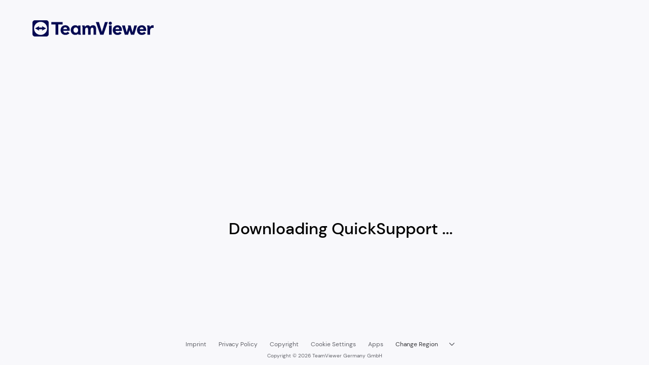

--- FILE ---
content_type: text/html; charset=utf-8
request_url: https://custom.teamviewer.com/6jwhf84
body_size: 77896
content:
<!DOCTYPE html><html lang="en"><head><title>Downloading QuickSupport ...</title><link rel="stylesheet" href="/build/_assets/ReactToastify-6XXLY7I5.css"/><link rel="stylesheet" href="/build/_assets/optanon-KLU73LVF.css"/><link rel="stylesheet" href="/build/_assets/global-XBNUMDRL.css"/><link rel="stylesheet" href="/build/_assets/style-ZJAXCZJW.css"/><style data-merge-styles="true">@keyframes css-1{from{opacity:0;}to{opacity:1;}}@keyframes css-2{from{opacity:1;}to{opacity:0;}}@keyframes css-3{from{transform:scale3d(1.15, 1.15, 1);}to{transform:scale3d(1, 1, 1);}}@keyframes css-4{from{transform:scale3d(1, 1, 1);}to{transform:scale3d(0.9, 0.9, 1);}}@keyframes css-5{from{transform:translate3d(0, 0, 0);}to{transform:translate3d(-48px, 0, 0);}}@keyframes css-6{from{transform:translate3d(0, 0, 0);}to{transform:translate3d(48px, 0, 0);}}@keyframes css-7{from{transform:translate3d(48px, 0, 0);}to{transform:translate3d(0, 0, 0);}}@keyframes css-8{from{transform:translate3d(-48px, 0, 0);}to{transform:translate3d(0, 0, 0);}}@keyframes css-9{from{transform:translate3d(0, 0, 0);}to{transform:translate3d(0, -48px, 0);}}@keyframes css-10{from{transform:translate3d(0, 0, 0);}to{transform:translate3d(0, 48px, 0);}}@keyframes css-11{from{transform:translate3d(0, 48px, 0);}to{transform:translate3d(0, 0, 0);}}@keyframes css-12{from{transform:translate3d(0, -48px, 0);}to{transform:translate3d(0, 0, 0);}}@keyframes css-13{from{opacity:1;}to{opacity:0;visibility:hidden;}}@keyframes css-14{from{transform:translate3d(-10px,0,0);pointer-events:none;}to{transform:translate3d(0,0,0);pointer-events:auto;}}@keyframes css-15{from{transform:translate3d(-20px,0,0);pointer-events:none;}to{transform:translate3d(0,0,0);pointer-events:auto;}}@keyframes css-16{from{transform:translate3d(-40px,0,0);pointer-events:none;}to{transform:translate3d(0,0,0);pointer-events:auto;}}@keyframes css-17{from{transform:translate3d(-400px,0,0);pointer-events:none;}to{transform:translate3d(0,0,0);pointer-events:auto;}}@keyframes css-18{from{transform:translate3d(10px,0,0);pointer-events:none;}to{transform:translate3d(0,0,0);pointer-events:auto;}}@keyframes css-19{from{transform:translate3d(20px,0,0);pointer-events:none;}to{transform:translate3d(0,0,0);pointer-events:auto;}}@keyframes css-20{from{transform:translate3d(40px,0,0);pointer-events:none;}to{transform:translate3d(0,0,0);pointer-events:auto;}}@keyframes css-21{from{transform:translate3d(400px,0,0);pointer-events:none;}to{transform:translate3d(0,0,0);pointer-events:auto;}}@keyframes css-22{from{transform:translate3d(0,10px,0);pointer-events:none;}to{transform:translate3d(0,0,0);pointer-events:auto;}}@keyframes css-23{from{transform:translate3d(0,20px,0);pointer-events:none;}to{transform:translate3d(0,0,0);pointer-events:auto;}}@keyframes css-24{from{transform:translate3d(0,-10px,0);pointer-events:none;}to{transform:translate3d(0,0,0);pointer-events:auto;}}@keyframes css-25{from{transform:translate3d(0,-20px,0);pointer-events:none;}to{transform:translate3d(0,0,0);pointer-events:auto;}}@keyframes css-26{from{transform:translate3d(0,0,0);}to{transform:translate3d(10px,0,0);}}@keyframes css-27{from{transform:translate3d(0,0,0);}to{transform:translate3d(20px,0,0);}}@keyframes css-28{from{transform:translate3d(0,0,0);}to{transform:translate3d(40px,0,0);}}@keyframes css-29{from{transform:translate3d(0,0,0);}to{transform:translate3d(400px,0,0);}}@keyframes css-30{from{transform:translate3d(0,0,0);}to{transform:translate3d(-10px,0,0);}}@keyframes css-31{from{transform:translate3d(0,0,0);}to{transform:translate3d(-20px,0,0);}}@keyframes css-32{from{transform:translate3d(0,0,0);}to{transform:translate3d(-40px,0,0);}}@keyframes css-33{from{transform:translate3d(0,0,0);}to{transform:translate3d(-400px,0,0);}}@keyframes css-34{from{transform:translate3d(0,0,0);}to{transform:translate3d(0,-10px,0);}}@keyframes css-35{from{transform:translate3d(0,0,0);}to{transform:translate3d(0,-20px,0);}}@keyframes css-36{from{transform:translate3d(0,0,0);}to{transform:translate3d(0,10px,0);}}@keyframes css-37{from{transform:translate3d(0,0,0);}to{transform:translate3d(0,20px,0);}}@keyframes css-38{from{transform:scale3d(.98,.98,1);}to{transform:scale3d(1,1,1);}}@keyframes css-39{from{transform:scale3d(1,1,1);}to{transform:scale3d(.98,.98,1);}}@keyframes css-40{from{transform:scale3d(1.03,1.03,1);}to{transform:scale3d(1,1,1);}}@keyframes css-41{from{transform:scale3d(1,1,1);}to{transform:scale3d(1.03,1.03,1);}}@keyframes css-42{from{transform:rotateZ(0deg);}to{transform:rotateZ(90deg);}}@keyframes css-43{from{transform:rotateZ(0deg);}to{transform:rotateZ(-90deg);}}@font-face{font-family:'Leelawadee UI Web';src:url('https://res-1.cdn.office.net/files/fabric-cdn-prod_20230815.002/assets/fonts/leelawadeeui-thai/leelawadeeui-light.woff2') format('woff2'),url('https://res-1.cdn.office.net/files/fabric-cdn-prod_20230815.002/assets/fonts/leelawadeeui-thai/leelawadeeui-light.woff') format('woff');font-weight:100;font-style:normal;font-display:swap;}@font-face{font-family:'Leelawadee UI Web';src:url('https://res-1.cdn.office.net/files/fabric-cdn-prod_20230815.002/assets/fonts/leelawadeeui-thai/leelawadeeui-semilight.woff2') format('woff2'),url('https://res-1.cdn.office.net/files/fabric-cdn-prod_20230815.002/assets/fonts/leelawadeeui-thai/leelawadeeui-semilight.woff') format('woff');font-weight:300;font-style:normal;font-display:swap;}@font-face{font-family:'Leelawadee UI Web';src:url('https://res-1.cdn.office.net/files/fabric-cdn-prod_20230815.002/assets/fonts/leelawadeeui-thai/leelawadeeui-regular.woff2') format('woff2'),url('https://res-1.cdn.office.net/files/fabric-cdn-prod_20230815.002/assets/fonts/leelawadeeui-thai/leelawadeeui-regular.woff') format('woff');font-weight:400;font-style:normal;font-display:swap;}@font-face{font-family:'Leelawadee UI Web';src:url('https://res-1.cdn.office.net/files/fabric-cdn-prod_20230815.002/assets/fonts/leelawadeeui-thai/leelawadeeui-semibold.woff2') format('woff2'),url('https://res-1.cdn.office.net/files/fabric-cdn-prod_20230815.002/assets/fonts/leelawadeeui-thai/leelawadeeui-semibold.woff') format('woff');font-weight:600;font-style:normal;font-display:swap;}@font-face{font-family:'Leelawadee UI Web';src:url('https://res-1.cdn.office.net/files/fabric-cdn-prod_20230815.002/assets/fonts/leelawadeeui-thai/leelawadeeui-bold.woff2') format('woff2'),url('https://res-1.cdn.office.net/files/fabric-cdn-prod_20230815.002/assets/fonts/leelawadeeui-thai/leelawadeeui-bold.woff') format('woff');font-weight:700;font-style:normal;font-display:swap;}@font-face{font-family:'Segoe UI Web (Arabic)';src:url('https://res-1.cdn.office.net/files/fabric-cdn-prod_20230815.002/assets/fonts/segoeui-arabic/segoeui-light.woff2') format('woff2'),url('https://res-1.cdn.office.net/files/fabric-cdn-prod_20230815.002/assets/fonts/segoeui-arabic/segoeui-light.woff') format('woff');font-weight:100;font-style:normal;font-display:swap;}@font-face{font-family:'Segoe UI Web (Arabic)';src:url('https://res-1.cdn.office.net/files/fabric-cdn-prod_20230815.002/assets/fonts/segoeui-arabic/segoeui-semilight.woff2') format('woff2'),url('https://res-1.cdn.office.net/files/fabric-cdn-prod_20230815.002/assets/fonts/segoeui-arabic/segoeui-semilight.woff') format('woff');font-weight:300;font-style:normal;font-display:swap;}@font-face{font-family:'Segoe UI Web (Arabic)';src:url('https://res-1.cdn.office.net/files/fabric-cdn-prod_20230815.002/assets/fonts/segoeui-arabic/segoeui-regular.woff2') format('woff2'),url('https://res-1.cdn.office.net/files/fabric-cdn-prod_20230815.002/assets/fonts/segoeui-arabic/segoeui-regular.woff') format('woff');font-weight:400;font-style:normal;font-display:swap;}@font-face{font-family:'Segoe UI Web (Arabic)';src:url('https://res-1.cdn.office.net/files/fabric-cdn-prod_20230815.002/assets/fonts/segoeui-arabic/segoeui-semibold.woff2') format('woff2'),url('https://res-1.cdn.office.net/files/fabric-cdn-prod_20230815.002/assets/fonts/segoeui-arabic/segoeui-semibold.woff') format('woff');font-weight:600;font-style:normal;font-display:swap;}@font-face{font-family:'Segoe UI Web (Arabic)';src:url('https://res-1.cdn.office.net/files/fabric-cdn-prod_20230815.002/assets/fonts/segoeui-arabic/segoeui-bold.woff2') format('woff2'),url('https://res-1.cdn.office.net/files/fabric-cdn-prod_20230815.002/assets/fonts/segoeui-arabic/segoeui-bold.woff') format('woff');font-weight:700;font-style:normal;font-display:swap;}@font-face{font-family:'Segoe UI Web (Cyrillic)';src:url('https://res-1.cdn.office.net/files/fabric-cdn-prod_20230815.002/assets/fonts/segoeui-cyrillic/segoeui-light.woff2') format('woff2'),url('https://res-1.cdn.office.net/files/fabric-cdn-prod_20230815.002/assets/fonts/segoeui-cyrillic/segoeui-light.woff') format('woff');font-weight:100;font-style:normal;font-display:swap;}@font-face{font-family:'Segoe UI Web (Cyrillic)';src:url('https://res-1.cdn.office.net/files/fabric-cdn-prod_20230815.002/assets/fonts/segoeui-cyrillic/segoeui-semilight.woff2') format('woff2'),url('https://res-1.cdn.office.net/files/fabric-cdn-prod_20230815.002/assets/fonts/segoeui-cyrillic/segoeui-semilight.woff') format('woff');font-weight:300;font-style:normal;font-display:swap;}@font-face{font-family:'Segoe UI Web (Cyrillic)';src:url('https://res-1.cdn.office.net/files/fabric-cdn-prod_20230815.002/assets/fonts/segoeui-cyrillic/segoeui-regular.woff2') format('woff2'),url('https://res-1.cdn.office.net/files/fabric-cdn-prod_20230815.002/assets/fonts/segoeui-cyrillic/segoeui-regular.woff') format('woff');font-weight:400;font-style:normal;font-display:swap;}@font-face{font-family:'Segoe UI Web (Cyrillic)';src:url('https://res-1.cdn.office.net/files/fabric-cdn-prod_20230815.002/assets/fonts/segoeui-cyrillic/segoeui-semibold.woff2') format('woff2'),url('https://res-1.cdn.office.net/files/fabric-cdn-prod_20230815.002/assets/fonts/segoeui-cyrillic/segoeui-semibold.woff') format('woff');font-weight:600;font-style:normal;font-display:swap;}@font-face{font-family:'Segoe UI Web (Cyrillic)';src:url('https://res-1.cdn.office.net/files/fabric-cdn-prod_20230815.002/assets/fonts/segoeui-cyrillic/segoeui-bold.woff2') format('woff2'),url('https://res-1.cdn.office.net/files/fabric-cdn-prod_20230815.002/assets/fonts/segoeui-cyrillic/segoeui-bold.woff') format('woff');font-weight:700;font-style:normal;font-display:swap;}@font-face{font-family:'Segoe UI Web (East European)';src:url('https://res-1.cdn.office.net/files/fabric-cdn-prod_20230815.002/assets/fonts/segoeui-easteuropean/segoeui-light.woff2') format('woff2'),url('https://res-1.cdn.office.net/files/fabric-cdn-prod_20230815.002/assets/fonts/segoeui-easteuropean/segoeui-light.woff') format('woff');font-weight:100;font-style:normal;font-display:swap;}@font-face{font-family:'Segoe UI Web (East European)';src:url('https://res-1.cdn.office.net/files/fabric-cdn-prod_20230815.002/assets/fonts/segoeui-easteuropean/segoeui-semilight.woff2') format('woff2'),url('https://res-1.cdn.office.net/files/fabric-cdn-prod_20230815.002/assets/fonts/segoeui-easteuropean/segoeui-semilight.woff') format('woff');font-weight:300;font-style:normal;font-display:swap;}@font-face{font-family:'Segoe UI Web (East European)';src:url('https://res-1.cdn.office.net/files/fabric-cdn-prod_20230815.002/assets/fonts/segoeui-easteuropean/segoeui-regular.woff2') format('woff2'),url('https://res-1.cdn.office.net/files/fabric-cdn-prod_20230815.002/assets/fonts/segoeui-easteuropean/segoeui-regular.woff') format('woff');font-weight:400;font-style:normal;font-display:swap;}@font-face{font-family:'Segoe UI Web (East European)';src:url('https://res-1.cdn.office.net/files/fabric-cdn-prod_20230815.002/assets/fonts/segoeui-easteuropean/segoeui-semibold.woff2') format('woff2'),url('https://res-1.cdn.office.net/files/fabric-cdn-prod_20230815.002/assets/fonts/segoeui-easteuropean/segoeui-semibold.woff') format('woff');font-weight:600;font-style:normal;font-display:swap;}@font-face{font-family:'Segoe UI Web (East European)';src:url('https://res-1.cdn.office.net/files/fabric-cdn-prod_20230815.002/assets/fonts/segoeui-easteuropean/segoeui-bold.woff2') format('woff2'),url('https://res-1.cdn.office.net/files/fabric-cdn-prod_20230815.002/assets/fonts/segoeui-easteuropean/segoeui-bold.woff') format('woff');font-weight:700;font-style:normal;font-display:swap;}@font-face{font-family:'Segoe UI Web (Greek)';src:url('https://res-1.cdn.office.net/files/fabric-cdn-prod_20230815.002/assets/fonts/segoeui-greek/segoeui-light.woff2') format('woff2'),url('https://res-1.cdn.office.net/files/fabric-cdn-prod_20230815.002/assets/fonts/segoeui-greek/segoeui-light.woff') format('woff');font-weight:100;font-style:normal;font-display:swap;}@font-face{font-family:'Segoe UI Web (Greek)';src:url('https://res-1.cdn.office.net/files/fabric-cdn-prod_20230815.002/assets/fonts/segoeui-greek/segoeui-semilight.woff2') format('woff2'),url('https://res-1.cdn.office.net/files/fabric-cdn-prod_20230815.002/assets/fonts/segoeui-greek/segoeui-semilight.woff') format('woff');font-weight:300;font-style:normal;font-display:swap;}@font-face{font-family:'Segoe UI Web (Greek)';src:url('https://res-1.cdn.office.net/files/fabric-cdn-prod_20230815.002/assets/fonts/segoeui-greek/segoeui-regular.woff2') format('woff2'),url('https://res-1.cdn.office.net/files/fabric-cdn-prod_20230815.002/assets/fonts/segoeui-greek/segoeui-regular.woff') format('woff');font-weight:400;font-style:normal;font-display:swap;}@font-face{font-family:'Segoe UI Web (Greek)';src:url('https://res-1.cdn.office.net/files/fabric-cdn-prod_20230815.002/assets/fonts/segoeui-greek/segoeui-semibold.woff2') format('woff2'),url('https://res-1.cdn.office.net/files/fabric-cdn-prod_20230815.002/assets/fonts/segoeui-greek/segoeui-semibold.woff') format('woff');font-weight:600;font-style:normal;font-display:swap;}@font-face{font-family:'Segoe UI Web (Greek)';src:url('https://res-1.cdn.office.net/files/fabric-cdn-prod_20230815.002/assets/fonts/segoeui-greek/segoeui-bold.woff2') format('woff2'),url('https://res-1.cdn.office.net/files/fabric-cdn-prod_20230815.002/assets/fonts/segoeui-greek/segoeui-bold.woff') format('woff');font-weight:700;font-style:normal;font-display:swap;}@font-face{font-family:'Segoe UI Web (Hebrew)';src:url('https://res-1.cdn.office.net/files/fabric-cdn-prod_20230815.002/assets/fonts/segoeui-hebrew/segoeui-light.woff2') format('woff2'),url('https://res-1.cdn.office.net/files/fabric-cdn-prod_20230815.002/assets/fonts/segoeui-hebrew/segoeui-light.woff') format('woff');font-weight:100;font-style:normal;font-display:swap;}@font-face{font-family:'Segoe UI Web (Hebrew)';src:url('https://res-1.cdn.office.net/files/fabric-cdn-prod_20230815.002/assets/fonts/segoeui-hebrew/segoeui-semilight.woff2') format('woff2'),url('https://res-1.cdn.office.net/files/fabric-cdn-prod_20230815.002/assets/fonts/segoeui-hebrew/segoeui-semilight.woff') format('woff');font-weight:300;font-style:normal;font-display:swap;}@font-face{font-family:'Segoe UI Web (Hebrew)';src:url('https://res-1.cdn.office.net/files/fabric-cdn-prod_20230815.002/assets/fonts/segoeui-hebrew/segoeui-regular.woff2') format('woff2'),url('https://res-1.cdn.office.net/files/fabric-cdn-prod_20230815.002/assets/fonts/segoeui-hebrew/segoeui-regular.woff') format('woff');font-weight:400;font-style:normal;font-display:swap;}@font-face{font-family:'Segoe UI Web (Hebrew)';src:url('https://res-1.cdn.office.net/files/fabric-cdn-prod_20230815.002/assets/fonts/segoeui-hebrew/segoeui-semibold.woff2') format('woff2'),url('https://res-1.cdn.office.net/files/fabric-cdn-prod_20230815.002/assets/fonts/segoeui-hebrew/segoeui-semibold.woff') format('woff');font-weight:600;font-style:normal;font-display:swap;}@font-face{font-family:'Segoe UI Web (Hebrew)';src:url('https://res-1.cdn.office.net/files/fabric-cdn-prod_20230815.002/assets/fonts/segoeui-hebrew/segoeui-bold.woff2') format('woff2'),url('https://res-1.cdn.office.net/files/fabric-cdn-prod_20230815.002/assets/fonts/segoeui-hebrew/segoeui-bold.woff') format('woff');font-weight:700;font-style:normal;font-display:swap;}@font-face{font-family:'Segoe UI Web (Vietnamese)';src:url('https://res-1.cdn.office.net/files/fabric-cdn-prod_20230815.002/assets/fonts/segoeui-vietnamese/segoeui-light.woff2') format('woff2'),url('https://res-1.cdn.office.net/files/fabric-cdn-prod_20230815.002/assets/fonts/segoeui-vietnamese/segoeui-light.woff') format('woff');font-weight:100;font-style:normal;font-display:swap;}@font-face{font-family:'Segoe UI Web (Vietnamese)';src:url('https://res-1.cdn.office.net/files/fabric-cdn-prod_20230815.002/assets/fonts/segoeui-vietnamese/segoeui-semilight.woff2') format('woff2'),url('https://res-1.cdn.office.net/files/fabric-cdn-prod_20230815.002/assets/fonts/segoeui-vietnamese/segoeui-semilight.woff') format('woff');font-weight:300;font-style:normal;font-display:swap;}@font-face{font-family:'Segoe UI Web (Vietnamese)';src:url('https://res-1.cdn.office.net/files/fabric-cdn-prod_20230815.002/assets/fonts/segoeui-vietnamese/segoeui-regular.woff2') format('woff2'),url('https://res-1.cdn.office.net/files/fabric-cdn-prod_20230815.002/assets/fonts/segoeui-vietnamese/segoeui-regular.woff') format('woff');font-weight:400;font-style:normal;font-display:swap;}@font-face{font-family:'Segoe UI Web (Vietnamese)';src:url('https://res-1.cdn.office.net/files/fabric-cdn-prod_20230815.002/assets/fonts/segoeui-vietnamese/segoeui-semibold.woff2') format('woff2'),url('https://res-1.cdn.office.net/files/fabric-cdn-prod_20230815.002/assets/fonts/segoeui-vietnamese/segoeui-semibold.woff') format('woff');font-weight:600;font-style:normal;font-display:swap;}@font-face{font-family:'Segoe UI Web (Vietnamese)';src:url('https://res-1.cdn.office.net/files/fabric-cdn-prod_20230815.002/assets/fonts/segoeui-vietnamese/segoeui-bold.woff2') format('woff2'),url('https://res-1.cdn.office.net/files/fabric-cdn-prod_20230815.002/assets/fonts/segoeui-vietnamese/segoeui-bold.woff') format('woff');font-weight:700;font-style:normal;font-display:swap;}@font-face{font-family:'Segoe UI Web (West European)';src:local('Segoe UI Light'),url('https://res-1.cdn.office.net/files/fabric-cdn-prod_20230815.002/assets/fonts/segoeui-westeuropean/segoeui-light.woff2') format('woff2'),url('https://res-1.cdn.office.net/files/fabric-cdn-prod_20230815.002/assets/fonts/segoeui-westeuropean/segoeui-light.woff') format('woff');font-weight:100;font-style:normal;font-display:swap;}@font-face{font-family:'Segoe UI Web (West European)';src:local('Segoe UI SemiLight'),url('https://res-1.cdn.office.net/files/fabric-cdn-prod_20230815.002/assets/fonts/segoeui-westeuropean/segoeui-semilight.woff2') format('woff2'),url('https://res-1.cdn.office.net/files/fabric-cdn-prod_20230815.002/assets/fonts/segoeui-westeuropean/segoeui-semilight.woff') format('woff');font-weight:300;font-style:normal;font-display:swap;}@font-face{font-family:'Segoe UI Web (West European)';src:local('Segoe UI'),url('https://res-1.cdn.office.net/files/fabric-cdn-prod_20230815.002/assets/fonts/segoeui-westeuropean/segoeui-regular.woff2') format('woff2'),url('https://res-1.cdn.office.net/files/fabric-cdn-prod_20230815.002/assets/fonts/segoeui-westeuropean/segoeui-regular.woff') format('woff');font-weight:400;font-style:normal;font-display:swap;}@font-face{font-family:'Segoe UI Web (West European)';src:local('Segoe UI SemiBold'),url('https://res-1.cdn.office.net/files/fabric-cdn-prod_20230815.002/assets/fonts/segoeui-westeuropean/segoeui-semibold.woff2') format('woff2'),url('https://res-1.cdn.office.net/files/fabric-cdn-prod_20230815.002/assets/fonts/segoeui-westeuropean/segoeui-semibold.woff') format('woff');font-weight:600;font-style:normal;font-display:swap;}@font-face{font-family:'Segoe UI Web (West European)';src:local('Segoe UI Bold'),url('https://res-1.cdn.office.net/files/fabric-cdn-prod_20230815.002/assets/fonts/segoeui-westeuropean/segoeui-bold.woff2') format('woff2'),url('https://res-1.cdn.office.net/files/fabric-cdn-prod_20230815.002/assets/fonts/segoeui-westeuropean/segoeui-bold.woff') format('woff');font-weight:700;font-style:normal;font-display:swap;}@font-face{font-family:''Selawik Web'';src:url('https://res-1.cdn.office.net/files/fabric-cdn-prod_20230815.002/assets/fonts/selawik/selawik-light.woff2') format('woff2'),url('https://res-1.cdn.office.net/files/fabric-cdn-prod_20230815.002/assets/fonts/selawik/selawik-light.woff') format('woff');font-weight:100;font-style:normal;font-display:swap;}@font-face{font-family:''Selawik Web'';src:url('https://res-1.cdn.office.net/files/fabric-cdn-prod_20230815.002/assets/fonts/selawik/selawik-semilight.woff2') format('woff2'),url('https://res-1.cdn.office.net/files/fabric-cdn-prod_20230815.002/assets/fonts/selawik/selawik-semilight.woff') format('woff');font-weight:300;font-style:normal;font-display:swap;}@font-face{font-family:''Selawik Web'';src:url('https://res-1.cdn.office.net/files/fabric-cdn-prod_20230815.002/assets/fonts/selawik/selawik-regular.woff2') format('woff2'),url('https://res-1.cdn.office.net/files/fabric-cdn-prod_20230815.002/assets/fonts/selawik/selawik-regular.woff') format('woff');font-weight:400;font-style:normal;font-display:swap;}@font-face{font-family:''Selawik Web'';src:url('https://res-1.cdn.office.net/files/fabric-cdn-prod_20230815.002/assets/fonts/selawik/selawik-semibold.woff2') format('woff2'),url('https://res-1.cdn.office.net/files/fabric-cdn-prod_20230815.002/assets/fonts/selawik/selawik-semibold.woff') format('woff');font-weight:600;font-style:normal;font-display:swap;}@font-face{font-family:''Selawik Web'';src:url('https://res-1.cdn.office.net/files/fabric-cdn-prod_20230815.002/assets/fonts/selawik/selawik-bold.woff2') format('woff2'),url('https://res-1.cdn.office.net/files/fabric-cdn-prod_20230815.002/assets/fonts/selawik/selawik-bold.woff') format('woff');font-weight:700;font-style:normal;font-display:swap;}@font-face{font-family:'Segoe UI Web (Armenian)';src:url('https://res-1.cdn.office.net/files/fabric-cdn-prod_20230815.002/assets/fonts/segoeui-armenian/segoeui-light.woff2') format('woff2'),url('https://res-1.cdn.office.net/files/fabric-cdn-prod_20230815.002/assets/fonts/segoeui-armenian/segoeui-light.woff') format('woff');font-weight:100;font-style:normal;font-display:swap;}@font-face{font-family:'Segoe UI Web (Armenian)';src:url('https://res-1.cdn.office.net/files/fabric-cdn-prod_20230815.002/assets/fonts/segoeui-armenian/segoeui-semilight.woff2') format('woff2'),url('https://res-1.cdn.office.net/files/fabric-cdn-prod_20230815.002/assets/fonts/segoeui-armenian/segoeui-semilight.woff') format('woff');font-weight:300;font-style:normal;font-display:swap;}@font-face{font-family:'Segoe UI Web (Armenian)';src:url('https://res-1.cdn.office.net/files/fabric-cdn-prod_20230815.002/assets/fonts/segoeui-armenian/segoeui-regular.woff2') format('woff2'),url('https://res-1.cdn.office.net/files/fabric-cdn-prod_20230815.002/assets/fonts/segoeui-armenian/segoeui-regular.woff') format('woff');font-weight:400;font-style:normal;font-display:swap;}@font-face{font-family:'Segoe UI Web (Armenian)';src:url('https://res-1.cdn.office.net/files/fabric-cdn-prod_20230815.002/assets/fonts/segoeui-armenian/segoeui-semibold.woff2') format('woff2'),url('https://res-1.cdn.office.net/files/fabric-cdn-prod_20230815.002/assets/fonts/segoeui-armenian/segoeui-semibold.woff') format('woff');font-weight:600;font-style:normal;font-display:swap;}@font-face{font-family:'Segoe UI Web (Armenian)';src:url('https://res-1.cdn.office.net/files/fabric-cdn-prod_20230815.002/assets/fonts/segoeui-armenian/segoeui-bold.woff2') format('woff2'),url('https://res-1.cdn.office.net/files/fabric-cdn-prod_20230815.002/assets/fonts/segoeui-armenian/segoeui-bold.woff') format('woff');font-weight:700;font-style:normal;font-display:swap;}@font-face{font-family:'Segoe UI Web (Georgian)';src:url('https://res-1.cdn.office.net/files/fabric-cdn-prod_20230815.002/assets/fonts/segoeui-georgian/segoeui-light.woff2') format('woff2'),url('https://res-1.cdn.office.net/files/fabric-cdn-prod_20230815.002/assets/fonts/segoeui-georgian/segoeui-light.woff') format('woff');font-weight:100;font-style:normal;font-display:swap;}@font-face{font-family:'Segoe UI Web (Georgian)';src:url('https://res-1.cdn.office.net/files/fabric-cdn-prod_20230815.002/assets/fonts/segoeui-georgian/segoeui-semilight.woff2') format('woff2'),url('https://res-1.cdn.office.net/files/fabric-cdn-prod_20230815.002/assets/fonts/segoeui-georgian/segoeui-semilight.woff') format('woff');font-weight:300;font-style:normal;font-display:swap;}@font-face{font-family:'Segoe UI Web (Georgian)';src:url('https://res-1.cdn.office.net/files/fabric-cdn-prod_20230815.002/assets/fonts/segoeui-georgian/segoeui-regular.woff2') format('woff2'),url('https://res-1.cdn.office.net/files/fabric-cdn-prod_20230815.002/assets/fonts/segoeui-georgian/segoeui-regular.woff') format('woff');font-weight:400;font-style:normal;font-display:swap;}@font-face{font-family:'Segoe UI Web (Georgian)';src:url('https://res-1.cdn.office.net/files/fabric-cdn-prod_20230815.002/assets/fonts/segoeui-georgian/segoeui-semibold.woff2') format('woff2'),url('https://res-1.cdn.office.net/files/fabric-cdn-prod_20230815.002/assets/fonts/segoeui-georgian/segoeui-semibold.woff') format('woff');font-weight:600;font-style:normal;font-display:swap;}@font-face{font-family:'Segoe UI Web (Georgian)';src:url('https://res-1.cdn.office.net/files/fabric-cdn-prod_20230815.002/assets/fonts/segoeui-georgian/segoeui-bold.woff2') format('woff2'),url('https://res-1.cdn.office.net/files/fabric-cdn-prod_20230815.002/assets/fonts/segoeui-georgian/segoeui-bold.woff') format('woff');font-weight:700;font-style:normal;font-display:swap;}@font-face{font-family:'Leelawadee UI Web';src:url('https://res-1.cdn.office.net/files/fabric-cdn-prod_20230815.002/assets/fonts/leelawadeeui-thai/leelawadeeui-semilight.woff2') format('woff2'),url('https://res-1.cdn.office.net/files/fabric-cdn-prod_20230815.002/assets/fonts/leelawadeeui-thai/leelawadeeui-semilight.woff') format('woff');font-weight:100;font-style:normal;font-display:swap;}@font-face{font-family:'Leelawadee UI Web';src:url('https://res-1.cdn.office.net/files/fabric-cdn-prod_20230815.002/assets/fonts/leelawadeeui-thai/leelawadeeui-bold.woff2') format('woff2'),url('https://res-1.cdn.office.net/files/fabric-cdn-prod_20230815.002/assets/fonts/leelawadeeui-thai/leelawadeeui-bold.woff') format('woff');font-weight:600;font-style:normal;font-display:swap;}@keyframes css-108{100%{width:0px;height:0px;overflow:hidden;}99.9%{width:100%;height:28px;overflow:visible;}0%{width:100%;height:28px;overflow:visible;}}@font-face{font-family:"Fluent UI Replacement Icons";}.css-0{overflow:hidden !important;}@keyframes css-1{from{opacity:0;}to{opacity:1;}}@keyframes css-2{from{opacity:1;}to{opacity:0;}}@keyframes css-3{from{transform:scale3d(1.15, 1.15, 1);}to{transform:scale3d(1, 1, 1);}}@keyframes css-4{from{transform:scale3d(1, 1, 1);}to{transform:scale3d(0.9, 0.9, 1);}}@keyframes css-5{from{transform:translate3d(0, 0, 0);}to{transform:translate3d(-48px, 0, 0);}}@keyframes css-6{from{transform:translate3d(0, 0, 0);}to{transform:translate3d(48px, 0, 0);}}@keyframes css-7{from{transform:translate3d(48px, 0, 0);}to{transform:translate3d(0, 0, 0);}}@keyframes css-8{from{transform:translate3d(-48px, 0, 0);}to{transform:translate3d(0, 0, 0);}}@keyframes css-9{from{transform:translate3d(0, 0, 0);}to{transform:translate3d(0, -48px, 0);}}@keyframes css-10{from{transform:translate3d(0, 0, 0);}to{transform:translate3d(0, 48px, 0);}}@keyframes css-11{from{transform:translate3d(0, 48px, 0);}to{transform:translate3d(0, 0, 0);}}@keyframes css-12{from{transform:translate3d(0, -48px, 0);}to{transform:translate3d(0, 0, 0);}}@keyframes css-13{from{opacity:1;}to{opacity:0;visibility:hidden;}}@keyframes css-14{from{transform:translate3d(-10px,0,0);pointer-events:none;}to{transform:translate3d(0,0,0);pointer-events:auto;}}@keyframes css-15{from{transform:translate3d(-20px,0,0);pointer-events:none;}to{transform:translate3d(0,0,0);pointer-events:auto;}}@keyframes css-16{from{transform:translate3d(-40px,0,0);pointer-events:none;}to{transform:translate3d(0,0,0);pointer-events:auto;}}@keyframes css-17{from{transform:translate3d(-400px,0,0);pointer-events:none;}to{transform:translate3d(0,0,0);pointer-events:auto;}}@keyframes css-18{from{transform:translate3d(10px,0,0);pointer-events:none;}to{transform:translate3d(0,0,0);pointer-events:auto;}}@keyframes css-19{from{transform:translate3d(20px,0,0);pointer-events:none;}to{transform:translate3d(0,0,0);pointer-events:auto;}}@keyframes css-20{from{transform:translate3d(40px,0,0);pointer-events:none;}to{transform:translate3d(0,0,0);pointer-events:auto;}}@keyframes css-21{from{transform:translate3d(400px,0,0);pointer-events:none;}to{transform:translate3d(0,0,0);pointer-events:auto;}}@keyframes css-22{from{transform:translate3d(0,10px,0);pointer-events:none;}to{transform:translate3d(0,0,0);pointer-events:auto;}}@keyframes css-23{from{transform:translate3d(0,20px,0);pointer-events:none;}to{transform:translate3d(0,0,0);pointer-events:auto;}}@keyframes css-24{from{transform:translate3d(0,-10px,0);pointer-events:none;}to{transform:translate3d(0,0,0);pointer-events:auto;}}@keyframes css-25{from{transform:translate3d(0,-20px,0);pointer-events:none;}to{transform:translate3d(0,0,0);pointer-events:auto;}}@keyframes css-26{from{transform:translate3d(0,0,0);}to{transform:translate3d(10px,0,0);}}@keyframes css-27{from{transform:translate3d(0,0,0);}to{transform:translate3d(20px,0,0);}}@keyframes css-28{from{transform:translate3d(0,0,0);}to{transform:translate3d(40px,0,0);}}@keyframes css-29{from{transform:translate3d(0,0,0);}to{transform:translate3d(400px,0,0);}}@keyframes css-30{from{transform:translate3d(0,0,0);}to{transform:translate3d(-10px,0,0);}}@keyframes css-31{from{transform:translate3d(0,0,0);}to{transform:translate3d(-20px,0,0);}}@keyframes css-32{from{transform:translate3d(0,0,0);}to{transform:translate3d(-40px,0,0);}}@keyframes css-33{from{transform:translate3d(0,0,0);}to{transform:translate3d(-400px,0,0);}}@keyframes css-34{from{transform:translate3d(0,0,0);}to{transform:translate3d(0,-10px,0);}}@keyframes css-35{from{transform:translate3d(0,0,0);}to{transform:translate3d(0,-20px,0);}}@keyframes css-36{from{transform:translate3d(0,0,0);}to{transform:translate3d(0,10px,0);}}@keyframes css-37{from{transform:translate3d(0,0,0);}to{transform:translate3d(0,20px,0);}}@keyframes css-38{from{transform:scale3d(.98,.98,1);}to{transform:scale3d(1,1,1);}}@keyframes css-39{from{transform:scale3d(1,1,1);}to{transform:scale3d(.98,.98,1);}}@keyframes css-40{from{transform:scale3d(1.03,1.03,1);}to{transform:scale3d(1,1,1);}}@keyframes css-41{from{transform:scale3d(1,1,1);}to{transform:scale3d(1.03,1.03,1);}}@keyframes css-42{from{transform:rotateZ(0deg);}to{transform:rotateZ(90deg);}}@keyframes css-43{from{transform:rotateZ(0deg);}to{transform:rotateZ(-90deg);}}@font-face{font-family:'Leelawadee UI Web';src:url('https://res-1.cdn.office.net/files/fabric-cdn-prod_20230815.002/assets/fonts/leelawadeeui-thai/leelawadeeui-light.woff2') format('woff2'),url('https://res-1.cdn.office.net/files/fabric-cdn-prod_20230815.002/assets/fonts/leelawadeeui-thai/leelawadeeui-light.woff') format('woff');font-weight:100;font-style:normal;font-display:swap;}@font-face{font-family:'Leelawadee UI Web';src:url('https://res-1.cdn.office.net/files/fabric-cdn-prod_20230815.002/assets/fonts/leelawadeeui-thai/leelawadeeui-semilight.woff2') format('woff2'),url('https://res-1.cdn.office.net/files/fabric-cdn-prod_20230815.002/assets/fonts/leelawadeeui-thai/leelawadeeui-semilight.woff') format('woff');font-weight:300;font-style:normal;font-display:swap;}@font-face{font-family:'Leelawadee UI Web';src:url('https://res-1.cdn.office.net/files/fabric-cdn-prod_20230815.002/assets/fonts/leelawadeeui-thai/leelawadeeui-regular.woff2') format('woff2'),url('https://res-1.cdn.office.net/files/fabric-cdn-prod_20230815.002/assets/fonts/leelawadeeui-thai/leelawadeeui-regular.woff') format('woff');font-weight:400;font-style:normal;font-display:swap;}@font-face{font-family:'Leelawadee UI Web';src:url('https://res-1.cdn.office.net/files/fabric-cdn-prod_20230815.002/assets/fonts/leelawadeeui-thai/leelawadeeui-semibold.woff2') format('woff2'),url('https://res-1.cdn.office.net/files/fabric-cdn-prod_20230815.002/assets/fonts/leelawadeeui-thai/leelawadeeui-semibold.woff') format('woff');font-weight:600;font-style:normal;font-display:swap;}@font-face{font-family:'Leelawadee UI Web';src:url('https://res-1.cdn.office.net/files/fabric-cdn-prod_20230815.002/assets/fonts/leelawadeeui-thai/leelawadeeui-bold.woff2') format('woff2'),url('https://res-1.cdn.office.net/files/fabric-cdn-prod_20230815.002/assets/fonts/leelawadeeui-thai/leelawadeeui-bold.woff') format('woff');font-weight:700;font-style:normal;font-display:swap;}@font-face{font-family:'Segoe UI Web (Arabic)';src:url('https://res-1.cdn.office.net/files/fabric-cdn-prod_20230815.002/assets/fonts/segoeui-arabic/segoeui-light.woff2') format('woff2'),url('https://res-1.cdn.office.net/files/fabric-cdn-prod_20230815.002/assets/fonts/segoeui-arabic/segoeui-light.woff') format('woff');font-weight:100;font-style:normal;font-display:swap;}@font-face{font-family:'Segoe UI Web (Arabic)';src:url('https://res-1.cdn.office.net/files/fabric-cdn-prod_20230815.002/assets/fonts/segoeui-arabic/segoeui-semilight.woff2') format('woff2'),url('https://res-1.cdn.office.net/files/fabric-cdn-prod_20230815.002/assets/fonts/segoeui-arabic/segoeui-semilight.woff') format('woff');font-weight:300;font-style:normal;font-display:swap;}@font-face{font-family:'Segoe UI Web (Arabic)';src:url('https://res-1.cdn.office.net/files/fabric-cdn-prod_20230815.002/assets/fonts/segoeui-arabic/segoeui-regular.woff2') format('woff2'),url('https://res-1.cdn.office.net/files/fabric-cdn-prod_20230815.002/assets/fonts/segoeui-arabic/segoeui-regular.woff') format('woff');font-weight:400;font-style:normal;font-display:swap;}@font-face{font-family:'Segoe UI Web (Arabic)';src:url('https://res-1.cdn.office.net/files/fabric-cdn-prod_20230815.002/assets/fonts/segoeui-arabic/segoeui-semibold.woff2') format('woff2'),url('https://res-1.cdn.office.net/files/fabric-cdn-prod_20230815.002/assets/fonts/segoeui-arabic/segoeui-semibold.woff') format('woff');font-weight:600;font-style:normal;font-display:swap;}@font-face{font-family:'Segoe UI Web (Arabic)';src:url('https://res-1.cdn.office.net/files/fabric-cdn-prod_20230815.002/assets/fonts/segoeui-arabic/segoeui-bold.woff2') format('woff2'),url('https://res-1.cdn.office.net/files/fabric-cdn-prod_20230815.002/assets/fonts/segoeui-arabic/segoeui-bold.woff') format('woff');font-weight:700;font-style:normal;font-display:swap;}@font-face{font-family:'Segoe UI Web (Cyrillic)';src:url('https://res-1.cdn.office.net/files/fabric-cdn-prod_20230815.002/assets/fonts/segoeui-cyrillic/segoeui-light.woff2') format('woff2'),url('https://res-1.cdn.office.net/files/fabric-cdn-prod_20230815.002/assets/fonts/segoeui-cyrillic/segoeui-light.woff') format('woff');font-weight:100;font-style:normal;font-display:swap;}@font-face{font-family:'Segoe UI Web (Cyrillic)';src:url('https://res-1.cdn.office.net/files/fabric-cdn-prod_20230815.002/assets/fonts/segoeui-cyrillic/segoeui-semilight.woff2') format('woff2'),url('https://res-1.cdn.office.net/files/fabric-cdn-prod_20230815.002/assets/fonts/segoeui-cyrillic/segoeui-semilight.woff') format('woff');font-weight:300;font-style:normal;font-display:swap;}@font-face{font-family:'Segoe UI Web (Cyrillic)';src:url('https://res-1.cdn.office.net/files/fabric-cdn-prod_20230815.002/assets/fonts/segoeui-cyrillic/segoeui-regular.woff2') format('woff2'),url('https://res-1.cdn.office.net/files/fabric-cdn-prod_20230815.002/assets/fonts/segoeui-cyrillic/segoeui-regular.woff') format('woff');font-weight:400;font-style:normal;font-display:swap;}@font-face{font-family:'Segoe UI Web (Cyrillic)';src:url('https://res-1.cdn.office.net/files/fabric-cdn-prod_20230815.002/assets/fonts/segoeui-cyrillic/segoeui-semibold.woff2') format('woff2'),url('https://res-1.cdn.office.net/files/fabric-cdn-prod_20230815.002/assets/fonts/segoeui-cyrillic/segoeui-semibold.woff') format('woff');font-weight:600;font-style:normal;font-display:swap;}@font-face{font-family:'Segoe UI Web (Cyrillic)';src:url('https://res-1.cdn.office.net/files/fabric-cdn-prod_20230815.002/assets/fonts/segoeui-cyrillic/segoeui-bold.woff2') format('woff2'),url('https://res-1.cdn.office.net/files/fabric-cdn-prod_20230815.002/assets/fonts/segoeui-cyrillic/segoeui-bold.woff') format('woff');font-weight:700;font-style:normal;font-display:swap;}@font-face{font-family:'Segoe UI Web (East European)';src:url('https://res-1.cdn.office.net/files/fabric-cdn-prod_20230815.002/assets/fonts/segoeui-easteuropean/segoeui-light.woff2') format('woff2'),url('https://res-1.cdn.office.net/files/fabric-cdn-prod_20230815.002/assets/fonts/segoeui-easteuropean/segoeui-light.woff') format('woff');font-weight:100;font-style:normal;font-display:swap;}@font-face{font-family:'Segoe UI Web (East European)';src:url('https://res-1.cdn.office.net/files/fabric-cdn-prod_20230815.002/assets/fonts/segoeui-easteuropean/segoeui-semilight.woff2') format('woff2'),url('https://res-1.cdn.office.net/files/fabric-cdn-prod_20230815.002/assets/fonts/segoeui-easteuropean/segoeui-semilight.woff') format('woff');font-weight:300;font-style:normal;font-display:swap;}@font-face{font-family:'Segoe UI Web (East European)';src:url('https://res-1.cdn.office.net/files/fabric-cdn-prod_20230815.002/assets/fonts/segoeui-easteuropean/segoeui-regular.woff2') format('woff2'),url('https://res-1.cdn.office.net/files/fabric-cdn-prod_20230815.002/assets/fonts/segoeui-easteuropean/segoeui-regular.woff') format('woff');font-weight:400;font-style:normal;font-display:swap;}@font-face{font-family:'Segoe UI Web (East European)';src:url('https://res-1.cdn.office.net/files/fabric-cdn-prod_20230815.002/assets/fonts/segoeui-easteuropean/segoeui-semibold.woff2') format('woff2'),url('https://res-1.cdn.office.net/files/fabric-cdn-prod_20230815.002/assets/fonts/segoeui-easteuropean/segoeui-semibold.woff') format('woff');font-weight:600;font-style:normal;font-display:swap;}@font-face{font-family:'Segoe UI Web (East European)';src:url('https://res-1.cdn.office.net/files/fabric-cdn-prod_20230815.002/assets/fonts/segoeui-easteuropean/segoeui-bold.woff2') format('woff2'),url('https://res-1.cdn.office.net/files/fabric-cdn-prod_20230815.002/assets/fonts/segoeui-easteuropean/segoeui-bold.woff') format('woff');font-weight:700;font-style:normal;font-display:swap;}@font-face{font-family:'Segoe UI Web (Greek)';src:url('https://res-1.cdn.office.net/files/fabric-cdn-prod_20230815.002/assets/fonts/segoeui-greek/segoeui-light.woff2') format('woff2'),url('https://res-1.cdn.office.net/files/fabric-cdn-prod_20230815.002/assets/fonts/segoeui-greek/segoeui-light.woff') format('woff');font-weight:100;font-style:normal;font-display:swap;}@font-face{font-family:'Segoe UI Web (Greek)';src:url('https://res-1.cdn.office.net/files/fabric-cdn-prod_20230815.002/assets/fonts/segoeui-greek/segoeui-semilight.woff2') format('woff2'),url('https://res-1.cdn.office.net/files/fabric-cdn-prod_20230815.002/assets/fonts/segoeui-greek/segoeui-semilight.woff') format('woff');font-weight:300;font-style:normal;font-display:swap;}@font-face{font-family:'Segoe UI Web (Greek)';src:url('https://res-1.cdn.office.net/files/fabric-cdn-prod_20230815.002/assets/fonts/segoeui-greek/segoeui-regular.woff2') format('woff2'),url('https://res-1.cdn.office.net/files/fabric-cdn-prod_20230815.002/assets/fonts/segoeui-greek/segoeui-regular.woff') format('woff');font-weight:400;font-style:normal;font-display:swap;}@font-face{font-family:'Segoe UI Web (Greek)';src:url('https://res-1.cdn.office.net/files/fabric-cdn-prod_20230815.002/assets/fonts/segoeui-greek/segoeui-semibold.woff2') format('woff2'),url('https://res-1.cdn.office.net/files/fabric-cdn-prod_20230815.002/assets/fonts/segoeui-greek/segoeui-semibold.woff') format('woff');font-weight:600;font-style:normal;font-display:swap;}@font-face{font-family:'Segoe UI Web (Greek)';src:url('https://res-1.cdn.office.net/files/fabric-cdn-prod_20230815.002/assets/fonts/segoeui-greek/segoeui-bold.woff2') format('woff2'),url('https://res-1.cdn.office.net/files/fabric-cdn-prod_20230815.002/assets/fonts/segoeui-greek/segoeui-bold.woff') format('woff');font-weight:700;font-style:normal;font-display:swap;}@font-face{font-family:'Segoe UI Web (Hebrew)';src:url('https://res-1.cdn.office.net/files/fabric-cdn-prod_20230815.002/assets/fonts/segoeui-hebrew/segoeui-light.woff2') format('woff2'),url('https://res-1.cdn.office.net/files/fabric-cdn-prod_20230815.002/assets/fonts/segoeui-hebrew/segoeui-light.woff') format('woff');font-weight:100;font-style:normal;font-display:swap;}@font-face{font-family:'Segoe UI Web (Hebrew)';src:url('https://res-1.cdn.office.net/files/fabric-cdn-prod_20230815.002/assets/fonts/segoeui-hebrew/segoeui-semilight.woff2') format('woff2'),url('https://res-1.cdn.office.net/files/fabric-cdn-prod_20230815.002/assets/fonts/segoeui-hebrew/segoeui-semilight.woff') format('woff');font-weight:300;font-style:normal;font-display:swap;}@font-face{font-family:'Segoe UI Web (Hebrew)';src:url('https://res-1.cdn.office.net/files/fabric-cdn-prod_20230815.002/assets/fonts/segoeui-hebrew/segoeui-regular.woff2') format('woff2'),url('https://res-1.cdn.office.net/files/fabric-cdn-prod_20230815.002/assets/fonts/segoeui-hebrew/segoeui-regular.woff') format('woff');font-weight:400;font-style:normal;font-display:swap;}@font-face{font-family:'Segoe UI Web (Hebrew)';src:url('https://res-1.cdn.office.net/files/fabric-cdn-prod_20230815.002/assets/fonts/segoeui-hebrew/segoeui-semibold.woff2') format('woff2'),url('https://res-1.cdn.office.net/files/fabric-cdn-prod_20230815.002/assets/fonts/segoeui-hebrew/segoeui-semibold.woff') format('woff');font-weight:600;font-style:normal;font-display:swap;}@font-face{font-family:'Segoe UI Web (Hebrew)';src:url('https://res-1.cdn.office.net/files/fabric-cdn-prod_20230815.002/assets/fonts/segoeui-hebrew/segoeui-bold.woff2') format('woff2'),url('https://res-1.cdn.office.net/files/fabric-cdn-prod_20230815.002/assets/fonts/segoeui-hebrew/segoeui-bold.woff') format('woff');font-weight:700;font-style:normal;font-display:swap;}@font-face{font-family:'Segoe UI Web (Vietnamese)';src:url('https://res-1.cdn.office.net/files/fabric-cdn-prod_20230815.002/assets/fonts/segoeui-vietnamese/segoeui-light.woff2') format('woff2'),url('https://res-1.cdn.office.net/files/fabric-cdn-prod_20230815.002/assets/fonts/segoeui-vietnamese/segoeui-light.woff') format('woff');font-weight:100;font-style:normal;font-display:swap;}@font-face{font-family:'Segoe UI Web (Vietnamese)';src:url('https://res-1.cdn.office.net/files/fabric-cdn-prod_20230815.002/assets/fonts/segoeui-vietnamese/segoeui-semilight.woff2') format('woff2'),url('https://res-1.cdn.office.net/files/fabric-cdn-prod_20230815.002/assets/fonts/segoeui-vietnamese/segoeui-semilight.woff') format('woff');font-weight:300;font-style:normal;font-display:swap;}@font-face{font-family:'Segoe UI Web (Vietnamese)';src:url('https://res-1.cdn.office.net/files/fabric-cdn-prod_20230815.002/assets/fonts/segoeui-vietnamese/segoeui-regular.woff2') format('woff2'),url('https://res-1.cdn.office.net/files/fabric-cdn-prod_20230815.002/assets/fonts/segoeui-vietnamese/segoeui-regular.woff') format('woff');font-weight:400;font-style:normal;font-display:swap;}@font-face{font-family:'Segoe UI Web (Vietnamese)';src:url('https://res-1.cdn.office.net/files/fabric-cdn-prod_20230815.002/assets/fonts/segoeui-vietnamese/segoeui-semibold.woff2') format('woff2'),url('https://res-1.cdn.office.net/files/fabric-cdn-prod_20230815.002/assets/fonts/segoeui-vietnamese/segoeui-semibold.woff') format('woff');font-weight:600;font-style:normal;font-display:swap;}@font-face{font-family:'Segoe UI Web (Vietnamese)';src:url('https://res-1.cdn.office.net/files/fabric-cdn-prod_20230815.002/assets/fonts/segoeui-vietnamese/segoeui-bold.woff2') format('woff2'),url('https://res-1.cdn.office.net/files/fabric-cdn-prod_20230815.002/assets/fonts/segoeui-vietnamese/segoeui-bold.woff') format('woff');font-weight:700;font-style:normal;font-display:swap;}@font-face{font-family:'Segoe UI Web (West European)';src:local('Segoe UI Light'),url('https://res-1.cdn.office.net/files/fabric-cdn-prod_20230815.002/assets/fonts/segoeui-westeuropean/segoeui-light.woff2') format('woff2'),url('https://res-1.cdn.office.net/files/fabric-cdn-prod_20230815.002/assets/fonts/segoeui-westeuropean/segoeui-light.woff') format('woff');font-weight:100;font-style:normal;font-display:swap;}@font-face{font-family:'Segoe UI Web (West European)';src:local('Segoe UI SemiLight'),url('https://res-1.cdn.office.net/files/fabric-cdn-prod_20230815.002/assets/fonts/segoeui-westeuropean/segoeui-semilight.woff2') format('woff2'),url('https://res-1.cdn.office.net/files/fabric-cdn-prod_20230815.002/assets/fonts/segoeui-westeuropean/segoeui-semilight.woff') format('woff');font-weight:300;font-style:normal;font-display:swap;}@font-face{font-family:'Segoe UI Web (West European)';src:local('Segoe UI'),url('https://res-1.cdn.office.net/files/fabric-cdn-prod_20230815.002/assets/fonts/segoeui-westeuropean/segoeui-regular.woff2') format('woff2'),url('https://res-1.cdn.office.net/files/fabric-cdn-prod_20230815.002/assets/fonts/segoeui-westeuropean/segoeui-regular.woff') format('woff');font-weight:400;font-style:normal;font-display:swap;}@font-face{font-family:'Segoe UI Web (West European)';src:local('Segoe UI SemiBold'),url('https://res-1.cdn.office.net/files/fabric-cdn-prod_20230815.002/assets/fonts/segoeui-westeuropean/segoeui-semibold.woff2') format('woff2'),url('https://res-1.cdn.office.net/files/fabric-cdn-prod_20230815.002/assets/fonts/segoeui-westeuropean/segoeui-semibold.woff') format('woff');font-weight:600;font-style:normal;font-display:swap;}@font-face{font-family:'Segoe UI Web (West European)';src:local('Segoe UI Bold'),url('https://res-1.cdn.office.net/files/fabric-cdn-prod_20230815.002/assets/fonts/segoeui-westeuropean/segoeui-bold.woff2') format('woff2'),url('https://res-1.cdn.office.net/files/fabric-cdn-prod_20230815.002/assets/fonts/segoeui-westeuropean/segoeui-bold.woff') format('woff');font-weight:700;font-style:normal;font-display:swap;}@font-face{font-family:''Selawik Web'';src:url('https://res-1.cdn.office.net/files/fabric-cdn-prod_20230815.002/assets/fonts/selawik/selawik-light.woff2') format('woff2'),url('https://res-1.cdn.office.net/files/fabric-cdn-prod_20230815.002/assets/fonts/selawik/selawik-light.woff') format('woff');font-weight:100;font-style:normal;font-display:swap;}@font-face{font-family:''Selawik Web'';src:url('https://res-1.cdn.office.net/files/fabric-cdn-prod_20230815.002/assets/fonts/selawik/selawik-semilight.woff2') format('woff2'),url('https://res-1.cdn.office.net/files/fabric-cdn-prod_20230815.002/assets/fonts/selawik/selawik-semilight.woff') format('woff');font-weight:300;font-style:normal;font-display:swap;}@font-face{font-family:''Selawik Web'';src:url('https://res-1.cdn.office.net/files/fabric-cdn-prod_20230815.002/assets/fonts/selawik/selawik-regular.woff2') format('woff2'),url('https://res-1.cdn.office.net/files/fabric-cdn-prod_20230815.002/assets/fonts/selawik/selawik-regular.woff') format('woff');font-weight:400;font-style:normal;font-display:swap;}@font-face{font-family:''Selawik Web'';src:url('https://res-1.cdn.office.net/files/fabric-cdn-prod_20230815.002/assets/fonts/selawik/selawik-semibold.woff2') format('woff2'),url('https://res-1.cdn.office.net/files/fabric-cdn-prod_20230815.002/assets/fonts/selawik/selawik-semibold.woff') format('woff');font-weight:600;font-style:normal;font-display:swap;}@font-face{font-family:''Selawik Web'';src:url('https://res-1.cdn.office.net/files/fabric-cdn-prod_20230815.002/assets/fonts/selawik/selawik-bold.woff2') format('woff2'),url('https://res-1.cdn.office.net/files/fabric-cdn-prod_20230815.002/assets/fonts/selawik/selawik-bold.woff') format('woff');font-weight:700;font-style:normal;font-display:swap;}@font-face{font-family:'Segoe UI Web (Armenian)';src:url('https://res-1.cdn.office.net/files/fabric-cdn-prod_20230815.002/assets/fonts/segoeui-armenian/segoeui-light.woff2') format('woff2'),url('https://res-1.cdn.office.net/files/fabric-cdn-prod_20230815.002/assets/fonts/segoeui-armenian/segoeui-light.woff') format('woff');font-weight:100;font-style:normal;font-display:swap;}@font-face{font-family:'Segoe UI Web (Armenian)';src:url('https://res-1.cdn.office.net/files/fabric-cdn-prod_20230815.002/assets/fonts/segoeui-armenian/segoeui-semilight.woff2') format('woff2'),url('https://res-1.cdn.office.net/files/fabric-cdn-prod_20230815.002/assets/fonts/segoeui-armenian/segoeui-semilight.woff') format('woff');font-weight:300;font-style:normal;font-display:swap;}@font-face{font-family:'Segoe UI Web (Armenian)';src:url('https://res-1.cdn.office.net/files/fabric-cdn-prod_20230815.002/assets/fonts/segoeui-armenian/segoeui-regular.woff2') format('woff2'),url('https://res-1.cdn.office.net/files/fabric-cdn-prod_20230815.002/assets/fonts/segoeui-armenian/segoeui-regular.woff') format('woff');font-weight:400;font-style:normal;font-display:swap;}@font-face{font-family:'Segoe UI Web (Armenian)';src:url('https://res-1.cdn.office.net/files/fabric-cdn-prod_20230815.002/assets/fonts/segoeui-armenian/segoeui-semibold.woff2') format('woff2'),url('https://res-1.cdn.office.net/files/fabric-cdn-prod_20230815.002/assets/fonts/segoeui-armenian/segoeui-semibold.woff') format('woff');font-weight:600;font-style:normal;font-display:swap;}@font-face{font-family:'Segoe UI Web (Armenian)';src:url('https://res-1.cdn.office.net/files/fabric-cdn-prod_20230815.002/assets/fonts/segoeui-armenian/segoeui-bold.woff2') format('woff2'),url('https://res-1.cdn.office.net/files/fabric-cdn-prod_20230815.002/assets/fonts/segoeui-armenian/segoeui-bold.woff') format('woff');font-weight:700;font-style:normal;font-display:swap;}@font-face{font-family:'Segoe UI Web (Georgian)';src:url('https://res-1.cdn.office.net/files/fabric-cdn-prod_20230815.002/assets/fonts/segoeui-georgian/segoeui-light.woff2') format('woff2'),url('https://res-1.cdn.office.net/files/fabric-cdn-prod_20230815.002/assets/fonts/segoeui-georgian/segoeui-light.woff') format('woff');font-weight:100;font-style:normal;font-display:swap;}@font-face{font-family:'Segoe UI Web (Georgian)';src:url('https://res-1.cdn.office.net/files/fabric-cdn-prod_20230815.002/assets/fonts/segoeui-georgian/segoeui-semilight.woff2') format('woff2'),url('https://res-1.cdn.office.net/files/fabric-cdn-prod_20230815.002/assets/fonts/segoeui-georgian/segoeui-semilight.woff') format('woff');font-weight:300;font-style:normal;font-display:swap;}@font-face{font-family:'Segoe UI Web (Georgian)';src:url('https://res-1.cdn.office.net/files/fabric-cdn-prod_20230815.002/assets/fonts/segoeui-georgian/segoeui-regular.woff2') format('woff2'),url('https://res-1.cdn.office.net/files/fabric-cdn-prod_20230815.002/assets/fonts/segoeui-georgian/segoeui-regular.woff') format('woff');font-weight:400;font-style:normal;font-display:swap;}@font-face{font-family:'Segoe UI Web (Georgian)';src:url('https://res-1.cdn.office.net/files/fabric-cdn-prod_20230815.002/assets/fonts/segoeui-georgian/segoeui-semibold.woff2') format('woff2'),url('https://res-1.cdn.office.net/files/fabric-cdn-prod_20230815.002/assets/fonts/segoeui-georgian/segoeui-semibold.woff') format('woff');font-weight:600;font-style:normal;font-display:swap;}@font-face{font-family:'Segoe UI Web (Georgian)';src:url('https://res-1.cdn.office.net/files/fabric-cdn-prod_20230815.002/assets/fonts/segoeui-georgian/segoeui-bold.woff2') format('woff2'),url('https://res-1.cdn.office.net/files/fabric-cdn-prod_20230815.002/assets/fonts/segoeui-georgian/segoeui-bold.woff') format('woff');font-weight:700;font-style:normal;font-display:swap;}@font-face{font-family:'Leelawadee UI Web';src:url('https://res-1.cdn.office.net/files/fabric-cdn-prod_20230815.002/assets/fonts/leelawadeeui-thai/leelawadeeui-semilight.woff2') format('woff2'),url('https://res-1.cdn.office.net/files/fabric-cdn-prod_20230815.002/assets/fonts/leelawadeeui-thai/leelawadeeui-semilight.woff') format('woff');font-weight:100;font-style:normal;font-display:swap;}@font-face{font-family:'Leelawadee UI Web';src:url('https://res-1.cdn.office.net/files/fabric-cdn-prod_20230815.002/assets/fonts/leelawadeeui-thai/leelawadeeui-bold.woff2') format('woff2'),url('https://res-1.cdn.office.net/files/fabric-cdn-prod_20230815.002/assets/fonts/leelawadeeui-thai/leelawadeeui-bold.woff') format('woff');font-weight:600;font-style:normal;font-display:swap;}.css-101{animation-name:css-1,css-22;animation-duration:0.367s;animation-timing-function:cubic-bezier(.1,.9,.2,1);animation-fill-mode:both;}.css-102{animation-name:css-1,css-24;animation-duration:0.367s;animation-timing-function:cubic-bezier(.1,.9,.2,1);animation-fill-mode:both;}.css-103{animation-name:css-1,css-18;animation-duration:0.367s;animation-timing-function:cubic-bezier(.1,.9,.2,1);animation-fill-mode:both;}.css-104{animation-name:css-1,css-14;animation-duration:0.367s;animation-timing-function:cubic-bezier(.1,.9,.2,1);animation-fill-mode:both;}.root-105{display:inline-block;}.placeholder-106{width:1em;}.image-107{overflow:hidden;}@keyframes css-108{100%{width:0px;height:0px;overflow:hidden;}99.9%{width:100%;height:28px;overflow:visible;}0%{width:100%;height:28px;overflow:visible;}}.css-109.Toastify__toast-container{width:323px;}.css-109.Toastify__toast-container--bottom-left{left:24px;bottom:24px;}.css-109.Toastify__toast-container--top-right{right:24px;top:24px;}.css-109 .Toastify__toast{width:100%;}.css-109 .Toastify__toast-body{width:100%;}.css-109 .Toastify__toast-body > div:last-child{width:100%;}.css-109 .ms-Stack > :not(.ms-StackItem){flex-shrink:0;}.body-110{color:#3E3F46;background:transparent;font-family:"DM Sans", -apple-system, BlinkMacSystemFont, Roboto, "Helvetica Neue", sans-serif;font-weight:400;font-size:14px;-moz-osx-font-smoothing:grayscale;-webkit-font-smoothing:antialiased;}.mainStyles-111{min-height:100vh;display:flex;flex-direction:column;justify-content:space-between;}.footerContainerStyles-112 root{position:absolute;bottom:0px;left:0px;right:0px;width:100%;}.navigationBarStyle-113{width:100vw;position:relative;}.logoStyles-114{margin-top:40px;margin-right:64px;margin-bottom:40px;margin-left:64px;}.navigationBarStyle-115{display:flex;flex-direction:row;flex-wrap:nowrap;width:100vw;height:auto;box-sizing:border-box;justify-content:flex-start;position:relative;}.navigationBarStyle-115 > *{text-overflow:ellipsis;}.logoStyles-116{font-family:"DM Sans", -apple-system, BlinkMacSystemFont, Roboto, "Helvetica Neue", sans-serif;-moz-osx-font-smoothing:grayscale;-webkit-font-smoothing:antialiased;font-size:14px;font-weight:400;color:#5F6067;font-style:normal;flex-basis:auto;height:auto;width:auto;flex-shrink:0;margin-top:40px;margin-right:64px;margin-bottom:40px;margin-left:64px;}.root-117{font-family:"DM Sans", -apple-system, BlinkMacSystemFont, Roboto, "Helvetica Neue", sans-serif;-moz-osx-font-smoothing:grayscale;-webkit-font-smoothing:antialiased;font-size:inherit;font-weight:inherit;color:#2747D0;font-style:normal;outline:none;text-decoration:none;}.ms-Fabric--isFocusVisible .root-117:focus{box-shadow:0 0 0 1px #5F6067 inset;outline:1px auto #5F6067;}@media screen and (-ms-high-contrast: active), screen and (forced-colors: active){.ms-Fabric--isFocusVisible .root-117:focus{outline:1px solid WindowText;}}@media screen and (-ms-high-contrast: active), screen and (forced-colors: active){.root-117{border-bottom:none;-ms-high-contrast-adjust:auto;forced-color-adjust:auto;}}.root-117:active{color:#0E1972;text-decoration:underline;}@media screen and (-ms-high-contrast: active), screen and (forced-colors: active){.root-117:active{color:LinkText;}}.root-117:hover{color:#0E1972;text-decoration:underline;}@media screen and (-ms-high-contrast: active), screen and (forced-colors: active){.root-117:hover{color:LinkText;}}.root-117:active:hover{color:#0E1972;text-decoration:underline;}@media screen and (-ms-high-contrast: active), screen and (forced-colors: active){.root-117:active:hover{color:LinkText;}}.root-117:focus{color:#2747D0;}@media screen and (-ms-high-contrast: active), screen and (forced-colors: active){.root-117:focus{color:LinkText;}}.modalStyles-118{margin-left:64px;margin-top:8vh;text-align:left;height:60vh;}.wrapperStackStyles-119{margin-top:auto;margin-right:0;margin-bottom:auto;margin-left:0;z-index:1;}.downloadButtonsStackStyles-120{margin-top:32px !important;}.downloadButtonsStyles-121{width:172px;height:56px;font-size:16px;font-weight:500;line-height:20px;}.connectNowStackStyles-122{margin-top:32px !important;}.headingStyles-123{font-size:32px;color:#000000;margin-top:0 !important;margin-right:0 !important;margin-bottom:16px !important;margin-left:0 !important;line-height:40px;font-weight:500;}.subTextStyles-124{margin-bottom:32px;font-size:16px;}.customLogoStyles-125{margin-bottom:40px;}.modalStyles-126{display:flex;flex-direction:row;flex-wrap:nowrap;width:auto;height:60vh;box-sizing:border-box;justify-content:center;margin-left:64px;margin-top:8vh;text-align:left;}.modalStyles-126 > *{text-overflow:ellipsis;}.wrapperStackStyles-127{display:flex;flex-direction:column;flex-wrap:nowrap;width:auto;height:auto;box-sizing:border-box;align-items:center;margin-top:auto;margin-right:0;margin-bottom:auto;margin-left:0;z-index:1;}.wrapperStackStyles-127 > *{text-overflow:ellipsis;}.customLogoStyles-128{font-family:"DM Sans", -apple-system, BlinkMacSystemFont, Roboto, "Helvetica Neue", sans-serif;-moz-osx-font-smoothing:grayscale;-webkit-font-smoothing:antialiased;font-size:14px;font-weight:400;color:#5F6067;font-style:normal;overflow:hidden;margin-bottom:40px;}.image-129{display:block;opacity:0;}.css-130{display:flex;flex-direction:column;flex-wrap:nowrap;width:auto;height:auto;box-sizing:border-box;align-items:center;}.css-130 > *{text-overflow:ellipsis;}.root-131{color:#323236;}.headingStyles-132{color:#000000;font-size:32px;margin-top:0 !important;margin-right:0 !important;margin-bottom:16px !important;margin-left:0 !important;line-height:40px;font-weight:500;}.headingStyles-133{font-family:"DM Sans", -apple-system, BlinkMacSystemFont, Roboto, "Helvetica Neue", sans-serif;-moz-osx-font-smoothing:grayscale;-webkit-font-smoothing:antialiased;font-size:32px;font-weight:500;color:#000000;font-style:normal;display:inline;moz-osx-font-smoothing:grayscale;webkit-font-smoothing:antialiased;margin-top:0 !important;margin-right:0 !important;margin-bottom:16px !important;margin-left:0 !important;line-height:40px;}.root-134{color:#5F6067;}.subTextStyles-135{color:#5F6067;margin-bottom:32px;font-size:16px;}.subTextStyles-136{font-family:"DM Sans", -apple-system, BlinkMacSystemFont, Roboto, "Helvetica Neue", sans-serif;-moz-osx-font-smoothing:grayscale;-webkit-font-smoothing:antialiased;font-size:16px;font-weight:400;color:#5F6067;font-style:normal;display:inline;moz-osx-font-smoothing:grayscale;webkit-font-smoothing:antialiased;margin-bottom:32px;}.dropdownWrapperStyles-137{margin-left:12px !important;}.header-138{display:flex;justify-content:space-between;align-items:center;}.body-139{margin-top:16px;}.container-140{display:flex;flex-flow:column nowrap;align-items:stretch;padding-top:32px;padding-right:32px;padding-bottom:32px;padding-left:32px;border-radius:16px;max-width:900px;}.iconButtonStyles-141{margin-right:4px;}.root-142{font-family:"DM Sans", -apple-system, BlinkMacSystemFont, Roboto, "Helvetica Neue", sans-serif;-moz-osx-font-smoothing:grayscale;-webkit-font-smoothing:antialiased;font-size:14px;font-weight:400;color:#5F6067;font-style:normal;background-color:transparent;position:fixed;height:100%;width:100%;display:flex;align-items:center;justify-content:center;opacity:0;pointer-events:none;transition:opacity 0.267s;}.container-143{box-shadow:0 25.6px 57.6px 0 rgba(0, 0, 0, 0.22), 0 4.8px 14.4px 0 rgba(0, 0, 0, 0.18);border-radius:16px;background-color:#FFFFFF;box-sizing:border-box;position:relative;text-align:left;outline:3px solid transparent;max-height:calc(100% - 32px);max-width:900px;min-height:176px;min-width:288px;overflow-y:auto;display:flex;flex-flow:column nowrap;align-items:stretch;padding-top:32px;padding-right:32px;padding-bottom:32px;padding-left:32px;}.scrollableContent-144{overflow-y:auto;flex-grow:1;max-height:100vh;}.keyboardMoveIconContainer-145{position:absolute;display:flex;justify-content:center;width:100%;padding-top:3px;padding-right:0px;padding-bottom:3px;padding-left:0px;}.keyboardMoveIcon-146{font-size:24px;width:24px;}.css-147{display:flex;flex-direction:column;flex-wrap:nowrap;width:auto;height:auto;box-sizing:border-box;margin-top:auto;padding-top:0;padding-right:0px;padding-bottom:12px;padding-left:0px;-webkit-backdrop-filter:blur(4px);backdrop-filter:blur(4px);background-color:rgba(255, 255, 255, 0.05);}.css-147 > *{text-overflow:ellipsis;}.css-148{display:flex;flex-direction:row;flex-wrap:wrap;width:auto;height:auto;box-sizing:border-box;justify-content:center;margin-top:auto;margin-right:auto;margin-bottom:auto;margin-left:auto;text-align:center;align-items:center;}.css-148 > *{text-overflow:ellipsis;}.css-148 > *:not(:first-child){margin-left:24px;}.root-149{font-weight:500;}.root-149:hover{text-decoration:none;}.primary-150{color:#2747D0;}.primary-150:hover{color:#2747D0;}.secondary-151{color:#5F6067;}.secondary-151:hover{color:#323236;}.disabled-152{color:#83848B;}.disabled-152:hover{color:#83848B;}.primary-153{font-weight:500;color:#2747D0;}.primary-153:hover{text-decoration:none;color:#2747D0;}.primary-154{font-family:"DM Sans", -apple-system, BlinkMacSystemFont, Roboto, "Helvetica Neue", sans-serif;-moz-osx-font-smoothing:grayscale;-webkit-font-smoothing:antialiased;font-size:12px;font-weight:400;color:#5F6067;font-style:normal;outline:none;text-decoration:none;line-height:16px;border-bottom:none;}.ms-Fabric--isFocusVisible .primary-154:focus{box-shadow:0 0 0 1px #5F6067 inset;outline:1px auto #5F6067;}@media screen and (-ms-high-contrast: active), screen and (forced-colors: active){.ms-Fabric--isFocusVisible .primary-154:focus{outline:1px solid WindowText;}}@media screen and (-ms-high-contrast: active), screen and (forced-colors: active){.primary-154{border-bottom:none;-ms-high-contrast-adjust:auto;forced-color-adjust:auto;}}.primary-154:active{color:#0E1972;text-decoration:underline;}@media screen and (-ms-high-contrast: active), screen and (forced-colors: active){.primary-154:active{color:LinkText;}}.primary-154:hover{color:#2747D0;text-decoration:none;}@media screen and (-ms-high-contrast: active), screen and (forced-colors: active){.primary-154:hover{color:LinkText;}}.primary-154:active:hover{color:#0E1972;text-decoration:underline;}@media screen and (-ms-high-contrast: active), screen and (forced-colors: active){.primary-154:active:hover{color:LinkText;}}.primary-154:focus{color:#2747D0;}@media screen and (-ms-high-contrast: active), screen and (forced-colors: active){.primary-154:focus{color:LinkText;}}.primary-155{font-family:"DM Sans", -apple-system, BlinkMacSystemFont, Roboto, "Helvetica Neue", sans-serif;-moz-osx-font-smoothing:grayscale;-webkit-font-smoothing:antialiased;font-size:12px;font-weight:400;color:#5F6067;font-style:normal;outline:none;text-decoration:none;background:none;background-color:transparent;border:none;cursor:pointer;display:inline;margin-top:0px;margin-right:0px;margin-bottom:0px;margin-left:0px;overflow:inherit;padding-top:0px;padding-right:0px;padding-bottom:0px;padding-left:0px;text-align:left;text-overflow:inherit;user-select:text;border-bottom:none;line-height:16px;-webkit-user-select:text;-moz-user-select:text;-ms-user-select:text;-o-user-select:text;}.ms-Fabric--isFocusVisible .primary-155:focus{box-shadow:0 0 0 1px #5F6067 inset;outline:1px auto #5F6067;}@media screen and (-ms-high-contrast: active), screen and (forced-colors: active){.ms-Fabric--isFocusVisible .primary-155:focus{outline:1px solid WindowText;}}@media screen and (-ms-high-contrast: active), screen and (forced-colors: active){.primary-155{border-bottom:none;color:LinkText;forced-color-adjust:none;}}.primary-155:active{color:#0E1972;text-decoration:underline;}@media screen and (-ms-high-contrast: active), screen and (forced-colors: active){.primary-155:active{color:LinkText;}}.primary-155:hover{color:#2747D0;text-decoration:none;}@media screen and (-ms-high-contrast: active), screen and (forced-colors: active){.primary-155:hover{color:LinkText;}}.primary-155:active:hover{color:#0E1972;text-decoration:underline;}@media screen and (-ms-high-contrast: active), screen and (forced-colors: active){.primary-155:active:hover{color:LinkText;}}.primary-155:focus{color:#2747D0;}@media screen and (-ms-high-contrast: active), screen and (forced-colors: active){.primary-155:focus{color:LinkText;}}.dropdownWrapperStyles-156{display:flex;flex-direction:row;flex-wrap:nowrap;width:auto;height:auto;box-sizing:border-box;margin-left:12px !important;}.dropdownWrapperStyles-156 > *{text-overflow:ellipsis;}.dropdownHeaderStyles-157{width:100%;height:100%;padding-top:12px;padding-right:16px;padding-bottom:4px;padding-left:8px;}.dropdownHeaderStyles-157 .ms-TooltipHost{font-size:12px;font-weight:500;line-height:22px;color:inherit;}.dropdownCalloutStyles-158 .ms-Dropdown-item{overflow-wrap:break-word;justify-content:flex-start;align-items:center;width:100%;height:100%;padding-top:6px;padding-right:16px;padding-bottom:6px;padding-left:16px;}.dropdownCalloutStyles-158 .ms-Dropdown-item .ms-Button-flexContainer{display:flex;align-items:center;}.dropdownCalloutStyles-158 .ms-Dropdown-item .ms-Button-flexContainer .ms-TooltipHost{font-size:14px;font-weight:400;line-height:22px;}.dropdownMediumStyles-159 label{top:10px;left:13px;}.dropdownMediumStyles-159 .ms-Dropdown .ms-Dropdown-caretDownWrapper{height:20px;width:20px;padding-top:10px;padding-right:9px;padding-bottom:10px;padding-left:6px;}.dropdownMediumStyles-159 .ms-Dropdown .ms-Dropdown-caretDownWrapper i{height:20px;width:20px;font-size:12px;}.dropdownMediumStyles-159 .ms-Dropdown span{padding-top:10px;padding-right:16px;padding-bottom:10px;padding-left:16px;height:40px;}.dropdownLargeStyles-160 label{top:14px;left:13px;}.dropdownLargeStyles-160 .ms-Dropdown .ms-Dropdown-caretDownWrapper{height:24px;width:24px;padding-top:12px;padding-right:9px;padding-bottom:12px;padding-left:6px;}.dropdownLargeStyles-160 .ms-Dropdown .ms-Dropdown-caretDownWrapper i{height:24px;width:24px;font-size:14px;}.dropdownLargeStyles-160 .ms-Dropdown span{padding-top:12px;padding-right:16px;padding-bottom:12px;padding-left:16px;height:48px;}.dropdownErrorStyles-161 div{color:#C73F3C;}.dropdownErrorStyles-161 label{color:#C73F3C;}.dropdownErrorStyles-161 .ms-Dropdown .ms-Dropdown-title{border-color:#C73F3C;}.dropdownEmptyDisabledStyles-162{pointer-events:none;}.dropdownEmptyDisabledStyles-162 label{color:#83848B;}.dropdownEmptyDisabledStyles-162 .ms-Dropdown .ms-Dropdown-caretDownWrapper i{color:#A1A3AB;}.dropdownEmptyDisabledStyles-162 .ms-Dropdown .ms-Dropdown-title{background-color:transparent;border:1px solid #D3D5DB;color:#D3D5DB;}.dropdownFilledDisabledStyles-163{pointer-events:none;}.dropdownFilledDisabledStyles-163 label{background:linear-gradient(180deg, transparent 50%, #F7F8FA 50%);color:#5F6067;}.dropdownFilledDisabledStyles-163 .ms-Dropdown .ms-Dropdown-caretDownWrapper i{color:#5F6067;}.dropdownFilledDisabledStyles-163 .ms-Dropdown .ms-Dropdown-title{background-color:#F7F8FA;color:#5F6067;border:1px solid #83848B;}.dropdownEmptyStyles-164 label{font-size:14px;line-height:20px;background:transparent;}.dropdownFilledStyles-165 label{top:-8px;}.dropdownStyles-166{position:relative;width:100%;}.dropdownStyles-166 label{top:6px;color:#5F6067;font-size:12px;line-height:16px;font-weight:400;position:absolute;left:9px;z-index:1;padding-top:0;padding-right:4px;padding-bottom:0;padding-left:4px;background:linear-gradient(180deg, transparent 50%, #FFFFFF 50%);}.dropdownStyles-166 label:focus{color:#2747D0;}.dropdownStyles-166 .ms-Dropdown:focus::after{border-color:#2747D0;border-radius:8px;border-width:1px;}.dropdownStyles-166 .ms-Dropdown .ms-Dropdown-title{color:#323236;padding-right:44px;}.dropdownStyles-166 .ms-Dropdown .ms-Dropdown-caretDownWrapper{height:16px;width:16px;padding-top:8px;padding-right:5px;padding-bottom:8px;padding-left:2px;}.dropdownStyles-166 .ms-Dropdown .ms-Dropdown-caretDownWrapper i{height:16px;width:16px;display:flex;align-items:center;justify-content:center;color:#5F6067;font-size:10px;font-weight:bold;}.dropdownStyles-166 .ms-Dropdown span{border-color:#83848B;padding-top:6px;padding-right:12px;padding-bottom:6px;padding-left:12px;border-radius:8px;width:100%;height:32px;line-height:20px;}.dropdownStyles-166:hover .ms-Dropdown span{border-color:#5F6067;}.dropdownStyles-166:focus-within .ms-Dropdown-caretDownWrapper i{color:#2747D0;}.dropdownStyles-166:focus-within .ms-SelectionZone{border-color:#2747D0;}.dropdownStyles-166:focus-within .ms-Label{color:#2747D0;}.commandButtonPaddingStyles-167{padding-top:8px;padding-right:12px;padding-bottom:8px;padding-left:12px;}.buttonIconStyles-168{display:flex;margin-right:4px;}.tvPrimarySvgStyles-169{fill:#2747D0;}.calloutStyles-170{margin-top:8px;margin-right:0;margin-bottom:8px;margin-left:0;border-radius:8px;}.calloutStyles-170 .ms-Callout-main{border-radius:8px;}.calloutStyles-170 .ms-Checkbox-checkbox{margin-right:8px;}.dropdownCalloutStyles-171{margin-top:8px;margin-right:0;margin-bottom:8px;margin-left:0;border-radius:8px;}.dropdownCalloutStyles-171 .ms-Callout-main{border-radius:8px;}.dropdownCalloutStyles-171 .ms-Checkbox-checkbox{margin-right:8px;}.dropdownCalloutStyles-171 .ms-Dropdown-item{overflow-wrap:break-word;justify-content:flex-start;align-items:center;width:100%;height:100%;padding-top:6px;padding-right:16px;padding-bottom:6px;padding-left:16px;}.dropdownCalloutStyles-171 .ms-Dropdown-item .ms-Button-flexContainer{display:flex;align-items:center;}.dropdownCalloutStyles-171 .ms-Dropdown-item .ms-Button-flexContainer .ms-TooltipHost{font-size:14px;font-weight:400;line-height:22px;}.dropdownFilledStyles-172{position:relative;width:100%;}.dropdownFilledStyles-172 label{top:-8px;color:#5F6067;font-size:12px;line-height:16px;font-weight:400;position:absolute;left:9px;z-index:1;padding-top:0;padding-right:4px;padding-bottom:0;padding-left:4px;background:linear-gradient(180deg, transparent 50%, #FFFFFF 50%);}.dropdownFilledStyles-172 label:focus{color:#2747D0;}.dropdownFilledStyles-172 .ms-Dropdown:focus::after{border-color:#2747D0;border-radius:8px;border-width:1px;}.dropdownFilledStyles-172 .ms-Dropdown .ms-Dropdown-title{color:#323236;padding-right:44px;}.dropdownFilledStyles-172 .ms-Dropdown .ms-Dropdown-caretDownWrapper{height:16px;width:16px;padding-top:8px;padding-right:5px;padding-bottom:8px;padding-left:2px;}.dropdownFilledStyles-172 .ms-Dropdown .ms-Dropdown-caretDownWrapper i{height:16px;width:16px;display:flex;align-items:center;justify-content:center;color:#5F6067;font-size:10px;font-weight:bold;}.dropdownFilledStyles-172 .ms-Dropdown span{border-color:#83848B;padding-top:6px;padding-right:12px;padding-bottom:6px;padding-left:12px;border-radius:8px;width:100%;height:32px;line-height:20px;}.dropdownFilledStyles-172:hover .ms-Dropdown span{border-color:#5F6067;}.dropdownFilledStyles-172:focus-within .ms-Dropdown-caretDownWrapper i{color:#2747D0;}.dropdownFilledStyles-172:focus-within .ms-SelectionZone{border-color:#2747D0;}.dropdownFilledStyles-172:focus-within .ms-Label{color:#2747D0;}.dropdownFilledStyles-173{position:relative;width:100%;}.dropdownFilledStyles-173 label{top:-8px;color:#5F6067;font-size:12px;line-height:16px;font-weight:400;position:absolute;left:9px;z-index:1;padding-top:0;padding-right:4px;padding-bottom:0;padding-left:4px;background:linear-gradient(180deg, transparent 50%, #FFFFFF 50%);}.dropdownFilledStyles-173 label:focus{color:#2747D0;}.dropdownFilledStyles-173 .ms-Dropdown{padding-right:7px;}.dropdownFilledStyles-173 .ms-Dropdown:focus::after{border-color:#2747D0;border-radius:8px;border-width:1px;}.dropdownFilledStyles-173 .ms-Dropdown .ms-Dropdown-title{color:#323236;padding-right:44px;}.dropdownFilledStyles-173 .ms-Dropdown .ms-Dropdown-caretDownWrapper{height:16px;width:16px;padding-top:8px;padding-right:5px;padding-bottom:8px;padding-left:2px;}.dropdownFilledStyles-173 .ms-Dropdown .ms-Dropdown-caretDownWrapper i{height:16px;width:16px;display:flex;align-items:center;justify-content:center;color:#5F6067;font-size:10px;font-weight:bold;}.dropdownFilledStyles-173 .ms-Dropdown span{border-color:#83848B;padding-top:6px;padding-right:12px;padding-bottom:6px;padding-left:12px;border-radius:8px;width:100%;height:32px;line-height:20px;}.dropdownFilledStyles-173:hover .ms-Dropdown span{border-color:#5F6067;}.dropdownFilledStyles-173:focus-within .ms-Dropdown-caretDownWrapper i{color:#2747D0;}.dropdownFilledStyles-173:focus-within .ms-SelectionZone{border-color:#2747D0;}.dropdownFilledStyles-173:focus-within .ms-Label{color:#2747D0;}.dropdown-174{box-shadow:none;margin-top:0px;margin-right:0px;margin-bottom:0px;margin-left:0px;padding-top:0px;padding-right:0px;padding-bottom:0px;padding-left:0px;box-sizing:border-box;font-family:"DM Sans", -apple-system, BlinkMacSystemFont, Roboto, "Helvetica Neue", sans-serif;-moz-osx-font-smoothing:grayscale;-webkit-font-smoothing:antialiased;font-size:14px;font-weight:400;color:#3E3F46;font-style:normal;border-color:#5F6067;position:relative;outline:0px;user-select:none;-webkit-user-select:none;-moz-user-select:none;-ms-user-select:none;-o-user-select:none;}.dropdown-174:hover .ms-Dropdown-title{color:#232326;border-color:#3E3F46;}@media screen and (-ms-high-contrast: active), screen and (forced-colors: active){.dropdown-174:hover .ms-Dropdown-title{border-color:Highlight;}}.dropdown-174:focus .ms-Dropdown-title{color:#232326;}@media screen and (-ms-high-contrast: active), screen and (forced-colors: active){.dropdown-174:focus .ms-Dropdown-title{color:Highlight;}}.dropdown-174:focus:after{pointer-events:none;content:'';position:absolute;box-sizing:border-box;top:0px;left:0px;width:100%;height:100%;border:2px solid #2747D0;border-radius:2px;}@media screen and (-ms-high-contrast: active), screen and (forced-colors: active){.dropdown-174:focus:after{color:Highlight;}}.dropdown-174:active .ms-Dropdown-title{color:#232326;border-color:#2747D0;}@media screen and (-ms-high-contrast: active), screen and (forced-colors: active){.dropdown-174:active .ms-Dropdown-title{border-color:Highlight;}}.dropdown-174:hover .ms-Dropdown-caretDown{color:#3E3F46;}.dropdown-174:focus .ms-Dropdown-caretDown{color:#3E3F46;}@media screen and (-ms-high-contrast: active), screen and (forced-colors: active){.dropdown-174:focus .ms-Dropdown-caretDown{color:Highlight;}}.dropdown-174:active .ms-Dropdown-caretDown{color:#3E3F46;}.dropdown-174:hover .ms-Dropdown-titleIsPlaceHolder{color:#3E3F46;}.dropdown-174:focus .ms-Dropdown-titleIsPlaceHolder{color:#3E3F46;}.dropdown-174:active .ms-Dropdown-titleIsPlaceHolder{color:#3E3F46;}.dropdown-174:hover .ms-Dropdown-title--hasError{border-color:#a4262c;}.dropdown-174:active .ms-Dropdown-title--hasError{border-color:#a4262c;}.title-175{box-shadow:none;margin-top:0px;margin-right:0px;margin-bottom:0px;margin-left:0px;padding-top:0;padding-right:28px;padding-bottom:0;padding-left:12px;box-sizing:border-box;background-color:none;border-width:1px;border-style:solid;border-color:#D3D5DB;border-radius:2px;cursor:pointer;display:inline-flex;height:32px;line-height:16px;position:relative;overflow:hidden;white-space:nowrap;text-overflow:ellipsis;color:#5F6067;border:none;font-style:normal;font-weight:400;font-size:12px;align-items:center;}.title-175:active{text-decoration:none;}.caretDownWrapper-176{height:32px;line-height:30px;padding-top:1px;position:absolute;right:8px;top:0px;cursor:pointer;padding-right:8px !important;}.caretDown-177{color:#5F6067;font-size:12px;pointer-events:none;}.errorMessage-178{color:#5F6067;font-family:"DM Sans", -apple-system, BlinkMacSystemFont, Roboto, "Helvetica Neue", sans-serif;-moz-osx-font-smoothing:grayscale;-webkit-font-smoothing:antialiased;font-size:12px;font-weight:400;font-style:normal;padding-top:5px;}.dropdownCalloutStyles-179{box-shadow:0 3.2px 7.2px 0 rgba(0, 0, 0, 0.132), 0 0.6px 1.8px 0 rgba(0, 0, 0, 0.108);border-radius:8px;margin-top:8px;margin-right:0;margin-bottom:8px;margin-left:0;}.dropdownCalloutStyles-179 .ms-Callout-main{border-radius:8px;}.dropdownCalloutStyles-179 .ms-Checkbox-checkbox{margin-right:8px;}.dropdownCalloutStyles-179 .ms-Dropdown-item{overflow-wrap:break-word;justify-content:flex-start;align-items:center;width:100%;height:100%;padding-top:6px;padding-right:16px;padding-bottom:6px;padding-left:16px;}.dropdownCalloutStyles-179 .ms-Dropdown-item .ms-Button-flexContainer{display:flex;align-items:center;}.dropdownCalloutStyles-179 .ms-Dropdown-item .ms-Button-flexContainer .ms-TooltipHost{font-size:14px;font-weight:400;line-height:22px;}.dropdownItemsWrapper-180:focus{outline:0px;}.dropdownItems-181{display:block;}.dropdownItem-182{background-color:transparent;box-sizing:border-box;cursor:pointer;display:flex;align-items:center;padding-top:0;padding-right:8px;padding-bottom:0;padding-left:8px;width:100%;min-height:36px;line-height:20px;height:0px;position:relative;border:1px solid transparent;border-radius:0px;word-wrap:break-word;overflow-wrap:break-word;text-align:left;}.dropdownItem-182 .ms-Button-flexContainer{width:100%;}.dropdownItem-182:hover{color:#232326;background-color:#F7F8FA;}@media screen and (-ms-high-contrast: active), screen and (forced-colors: active){.dropdownItem-182:hover{background-color:Highlight;border-color:Highlight;color:HighlightText;}}@media screen and (-ms-high-contrast: active), screen and (forced-colors: active){.dropdownItem-182:hover .ms-Checkbox-checkbox{border-color:HighlightText;}}@media screen and (-ms-high-contrast: active), screen and (forced-colors: active), screen and (-ms-high-contrast: black-on-white), screen and (forced-colors: active) and (prefers-color-scheme: light){.dropdownItem-182:hover{forced-color-adjust:none;-ms-high-contrast-adjust:none;}}.dropdownItem-182.is-multi-select:hover{background-color:transparent;}@media screen and (-ms-high-contrast: active), screen and (forced-colors: active){.dropdownItem-182.is-multi-select:hover{background-color:Highlight;border-color:Highlight;color:HighlightText;}}@media screen and (-ms-high-contrast: active), screen and (forced-colors: active){.dropdownItem-182.is-multi-select:hover .ms-Checkbox-checkbox{border-color:HighlightText;}}@media screen and (-ms-high-contrast: active), screen and (forced-colors: active), screen and (-ms-high-contrast: black-on-white), screen and (forced-colors: active) and (prefers-color-scheme: light){.dropdownItem-182.is-multi-select:hover{forced-color-adjust:none;-ms-high-contrast-adjust:none;}}.dropdownItem-182:active:hover{color:#232326;background-color:#F2F3F7;}@media screen and (-ms-high-contrast: active), screen and (forced-colors: active){.dropdownItem-182:active:hover{background-color:Highlight;border-color:Highlight;color:HighlightText;}}@media screen and (-ms-high-contrast: active), screen and (forced-colors: active){.dropdownItem-182:active:hover .ms-Checkbox-checkbox{border-color:HighlightText;}}@media screen and (-ms-high-contrast: active), screen and (forced-colors: active), screen and (-ms-high-contrast: black-on-white), screen and (forced-colors: active) and (prefers-color-scheme: light){.dropdownItem-182:active:hover{forced-color-adjust:none;-ms-high-contrast-adjust:none;}}.ms-Fabric--isFocusVisible .dropdownItem-182:focus:after{left:0px;top:0px;bottom:0px;right:0px;}@media screen and (-ms-high-contrast: active), screen and (forced-colors: active){.ms-Fabric--isFocusVisible .dropdownItem-182:focus:after{inset:2px;}}@media screen and (-ms-high-contrast: active), screen and (forced-colors: active){.dropdownItem-182{border:none;}}.dropdownItemSelected-183{background-color:#F2F3F7;box-sizing:border-box;cursor:pointer;display:flex;align-items:center;padding-top:0;padding-right:8px;padding-bottom:0;padding-left:8px;width:100%;min-height:36px;line-height:20px;height:0px;position:relative;border:1px solid transparent;border-radius:0px;word-wrap:break-word;overflow-wrap:break-word;text-align:left;color:#232326;}.dropdownItemSelected-183 .ms-Button-flexContainer{width:100%;}.dropdownItemSelected-183:hover{color:#232326;background-color:#F2F3F7;}@media screen and (-ms-high-contrast: active), screen and (forced-colors: active){.dropdownItemSelected-183:hover{background-color:Highlight;border-color:Highlight;color:HighlightText;}}@media screen and (-ms-high-contrast: active), screen and (forced-colors: active){.dropdownItemSelected-183:hover .ms-Checkbox-checkbox{border-color:HighlightText;}}@media screen and (-ms-high-contrast: active), screen and (forced-colors: active), screen and (-ms-high-contrast: black-on-white), screen and (forced-colors: active) and (prefers-color-scheme: light){.dropdownItemSelected-183:hover{forced-color-adjust:none;-ms-high-contrast-adjust:none;}}.dropdownItemSelected-183.is-multi-select:hover{background-color:#F2F3F7;}@media screen and (-ms-high-contrast: active), screen and (forced-colors: active){.dropdownItemSelected-183.is-multi-select:hover{background-color:Highlight;border-color:Highlight;color:HighlightText;}}@media screen and (-ms-high-contrast: active), screen and (forced-colors: active){.dropdownItemSelected-183.is-multi-select:hover .ms-Checkbox-checkbox{border-color:HighlightText;}}@media screen and (-ms-high-contrast: active), screen and (forced-colors: active), screen and (-ms-high-contrast: black-on-white), screen and (forced-colors: active) and (prefers-color-scheme: light){.dropdownItemSelected-183.is-multi-select:hover{forced-color-adjust:none;-ms-high-contrast-adjust:none;}}.dropdownItemSelected-183:active:hover{color:#232326;background-color:#F7F8FA;}@media screen and (-ms-high-contrast: active), screen and (forced-colors: active){.dropdownItemSelected-183:active:hover{background-color:Highlight;border-color:Highlight;color:HighlightText;}}@media screen and (-ms-high-contrast: active), screen and (forced-colors: active){.dropdownItemSelected-183:active:hover .ms-Checkbox-checkbox{border-color:HighlightText;}}@media screen and (-ms-high-contrast: active), screen and (forced-colors: active), screen and (-ms-high-contrast: black-on-white), screen and (forced-colors: active) and (prefers-color-scheme: light){.dropdownItemSelected-183:active:hover{forced-color-adjust:none;-ms-high-contrast-adjust:none;}}.ms-Fabric--isFocusVisible .dropdownItemSelected-183:focus:after{left:0px;top:0px;bottom:0px;right:0px;}@media screen and (-ms-high-contrast: active), screen and (forced-colors: active){.ms-Fabric--isFocusVisible .dropdownItemSelected-183:focus:after{inset:2px;}}@media screen and (-ms-high-contrast: active), screen and (forced-colors: active){.dropdownItemSelected-183{border:none;background-color:Highlight;border-color:Highlight;color:HighlightText;}}@media screen and (-ms-high-contrast: active), screen and (forced-colors: active){.dropdownItemSelected-183 .ms-Checkbox-checkbox{border-color:HighlightText;}}@media screen and (-ms-high-contrast: active), screen and (forced-colors: active), screen and (-ms-high-contrast: black-on-white), screen and (forced-colors: active) and (prefers-color-scheme: light){.dropdownItemSelected-183{forced-color-adjust:none;-ms-high-contrast-adjust:none;}}.dropdownItemDisabled-184{background-color:transparent;box-sizing:border-box;cursor:default;display:flex;align-items:center;padding-top:0;padding-right:8px;padding-bottom:0;padding-left:8px;width:100%;min-height:36px;line-height:20px;height:0px;position:relative;border:1px solid transparent;border-radius:0px;word-wrap:break-word;overflow-wrap:break-word;text-align:left;color:#A1A3AB;}.dropdownItemDisabled-184 .ms-Button-flexContainer{width:100%;}@media screen and (-ms-high-contrast: active), screen and (forced-colors: active){.dropdownItemDisabled-184{color:GrayText;border:none;}}.dropdownItemSelectedAndDisabled-185{background-color:transparent;box-sizing:border-box;cursor:default;display:flex;align-items:center;padding-top:0;padding-right:8px;padding-bottom:0;padding-left:8px;width:100%;min-height:36px;line-height:20px;height:0px;position:relative;border:1px solid transparent;border-radius:0px;word-wrap:break-word;overflow-wrap:break-word;text-align:left;color:#A1A3AB;}.dropdownItemSelectedAndDisabled-185 .ms-Button-flexContainer{width:100%;}.dropdownItemSelectedAndDisabled-185:hover{color:#232326;background-color:#F2F3F7;}@media screen and (-ms-high-contrast: active), screen and (forced-colors: active){.dropdownItemSelectedAndDisabled-185:hover{background-color:Highlight;border-color:Highlight;color:HighlightText;}}@media screen and (-ms-high-contrast: active), screen and (forced-colors: active){.dropdownItemSelectedAndDisabled-185:hover .ms-Checkbox-checkbox{border-color:HighlightText;}}@media screen and (-ms-high-contrast: active), screen and (forced-colors: active), screen and (-ms-high-contrast: black-on-white), screen and (forced-colors: active) and (prefers-color-scheme: light){.dropdownItemSelectedAndDisabled-185:hover{forced-color-adjust:none;-ms-high-contrast-adjust:none;}}.dropdownItemSelectedAndDisabled-185.is-multi-select:hover{background-color:#F2F3F7;}@media screen and (-ms-high-contrast: active), screen and (forced-colors: active){.dropdownItemSelectedAndDisabled-185.is-multi-select:hover{background-color:Highlight;border-color:Highlight;color:HighlightText;}}@media screen and (-ms-high-contrast: active), screen and (forced-colors: active){.dropdownItemSelectedAndDisabled-185.is-multi-select:hover .ms-Checkbox-checkbox{border-color:HighlightText;}}@media screen and (-ms-high-contrast: active), screen and (forced-colors: active), screen and (-ms-high-contrast: black-on-white), screen and (forced-colors: active) and (prefers-color-scheme: light){.dropdownItemSelectedAndDisabled-185.is-multi-select:hover{forced-color-adjust:none;-ms-high-contrast-adjust:none;}}.dropdownItemSelectedAndDisabled-185:active:hover{color:#232326;background-color:#F7F8FA;}@media screen and (-ms-high-contrast: active), screen and (forced-colors: active){.dropdownItemSelectedAndDisabled-185:active:hover{background-color:Highlight;border-color:Highlight;color:HighlightText;}}@media screen and (-ms-high-contrast: active), screen and (forced-colors: active){.dropdownItemSelectedAndDisabled-185:active:hover .ms-Checkbox-checkbox{border-color:HighlightText;}}@media screen and (-ms-high-contrast: active), screen and (forced-colors: active), screen and (-ms-high-contrast: black-on-white), screen and (forced-colors: active) and (prefers-color-scheme: light){.dropdownItemSelectedAndDisabled-185:active:hover{forced-color-adjust:none;-ms-high-contrast-adjust:none;}}.ms-Fabric--isFocusVisible .dropdownItemSelectedAndDisabled-185:focus:after{left:0px;top:0px;bottom:0px;right:0px;}@media screen and (-ms-high-contrast: active), screen and (forced-colors: active){.ms-Fabric--isFocusVisible .dropdownItemSelectedAndDisabled-185:focus:after{inset:2px;}}@media screen and (-ms-high-contrast: active), screen and (forced-colors: active){.dropdownItemSelectedAndDisabled-185{border:none;background-color:Highlight;border-color:Highlight;color:GrayText;}}@media screen and (-ms-high-contrast: active), screen and (forced-colors: active){.dropdownItemSelectedAndDisabled-185 .ms-Checkbox-checkbox{border-color:HighlightText;}}@media screen and (-ms-high-contrast: active), screen and (forced-colors: active), screen and (-ms-high-contrast: black-on-white), screen and (forced-colors: active) and (prefers-color-scheme: light){.dropdownItemSelectedAndDisabled-185{forced-color-adjust:none;-ms-high-contrast-adjust:none;}}.dropdownItemHidden-186{background-color:transparent;box-sizing:border-box;cursor:pointer;display:none;align-items:center;padding-top:0;padding-right:8px;padding-bottom:0;padding-left:8px;width:100%;min-height:36px;line-height:20px;height:0px;position:relative;border:1px solid transparent;border-radius:0px;word-wrap:break-word;overflow-wrap:break-word;text-align:left;}.dropdownItemHidden-186 .ms-Button-flexContainer{width:100%;}.dropdownDivider-187{height:1px;background-color:#EDEFF5;}.dropdownDividerHidden-188{display:none;}.dropdownOptionText-189{overflow:hidden;white-space:nowrap;text-overflow:ellipsis;min-width:0px;max-width:100%;word-wrap:break-word;overflow-wrap:break-word;margin-top:1px;margin-right:1px;margin-bottom:1px;margin-left:1px;}.dropdownItemHeader-190{font-family:"DM Sans", -apple-system, BlinkMacSystemFont, Roboto, "Helvetica Neue", sans-serif;-moz-osx-font-smoothing:grayscale;-webkit-font-smoothing:antialiased;font-size:14px;font-weight:600;color:#2747D0;font-style:normal;background:none;background-color:transparent;border:none;height:36px;line-height:36px;cursor:default;padding-top:0;padding-right:8px;padding-bottom:0;padding-left:8px;user-select:none;text-align:left;-webkit-user-select:none;-moz-user-select:none;-ms-user-select:none;-o-user-select:none;}@media screen and (-ms-high-contrast: active), screen and (forced-colors: active){.dropdownItemHeader-190{color:GrayText;forced-color-adjust:none;-ms-high-contrast-adjust:none;}}.dropdownItemHeaderHidden-191{font-family:"DM Sans", -apple-system, BlinkMacSystemFont, Roboto, "Helvetica Neue", sans-serif;-moz-osx-font-smoothing:grayscale;-webkit-font-smoothing:antialiased;font-size:14px;font-weight:600;color:#2747D0;font-style:normal;background:none;background-color:transparent;border:none;height:36px;line-height:36px;cursor:default;padding-top:0;padding-right:8px;padding-bottom:0;padding-left:8px;user-select:none;text-align:left;display:none;-webkit-user-select:none;-moz-user-select:none;-ms-user-select:none;-o-user-select:none;}@media screen and (-ms-high-contrast: active), screen and (forced-colors: active){.dropdownItemHeaderHidden-191{color:GrayText;forced-color-adjust:none;-ms-high-contrast-adjust:none;}}@font-face{font-family:"Fluent UI Replacement Icons";}.css-193{font-family:"Fluent UI Replacement Icons";font-weight:normal;font-style:normal;}.root-194{display:inline-block;font-family:"Fluent UI Replacement Icons";font-weight:normal;font-style:normal;}.root-195{font-family:"DM Sans", -apple-system, BlinkMacSystemFont, Roboto, "Helvetica Neue", sans-serif;-moz-osx-font-smoothing:grayscale;-webkit-font-smoothing:antialiased;font-size:10px;font-weight:400;font-style:normal;color:#5F6067;display:inline;moz-osx-font-smoothing:grayscale;webkit-font-smoothing:antialiased;text-align:center;}.containerStyles-196{margin-bottom:40px;}.textFieldStyles-197 root{width:296px;}.modalStyles-198{display:flex;flex-direction:column;flex-wrap:nowrap;width:auto;height:60vh;box-sizing:border-box;align-items:center;justify-content:center;margin-left:64px;margin-top:8vh;text-align:left;}.modalStyles-198 > *{text-overflow:ellipsis;}.css-199{font-family:"DM Sans", -apple-system, BlinkMacSystemFont, Roboto, "Helvetica Neue", sans-serif;-moz-osx-font-smoothing:grayscale;-webkit-font-smoothing:antialiased;font-size:14px;font-weight:400;color:#5F6067;font-style:normal;flex-basis:auto;height:auto;width:auto;flex-shrink:0;align-self:center;}.css-200{display:flex;flex-direction:column;flex-wrap:nowrap;width:auto;height:auto;box-sizing:border-box;}.css-200 > *{text-overflow:ellipsis;}.containerStyles-201{display:flex;flex-direction:column;flex-wrap:nowrap;width:auto;height:auto;box-sizing:border-box;margin-bottom:40px;}.containerStyles-201 > *{text-overflow:ellipsis;}.containerStyles-201 > *:not(:first-child){margin-top:16px;}.css-202{animation-name:css-1,css-25;animation-duration:0.367s;animation-timing-function:cubic-bezier(.1,.9,.2,1);animation-fill-mode:both;}.textFieldStyles-203{font-family:"DM Sans", -apple-system, BlinkMacSystemFont, Roboto, "Helvetica Neue", sans-serif;-moz-osx-font-smoothing:grayscale;-webkit-font-smoothing:antialiased;font-size:14px;font-weight:400;color:#5F6067;font-style:normal;box-shadow:none;margin-top:0px;margin-right:0px;margin-bottom:0px;margin-left:0px;padding-top:0px;padding-right:0px;padding-bottom:0px;padding-left:0px;box-sizing:border-box;position:relative;}.textFieldStyles-203 root{width:296px;}.wrapper-204{padding-top:12px;}.fieldGroup-205{box-shadow:none;margin-top:0px;margin-right:0px;margin-bottom:0px;margin-left:0px;padding-top:0px;padding-right:0px;padding-bottom:0px;padding-left:0px;box-sizing:border-box;border:1px solid #83848B;border-radius:8px;background:#FFFFFF;cursor:text;height:auto;display:flex;flex-direction:row;align-items:stretch;position:relative;color:#5F6067;}.fieldGroup-205:hover{border-color:#4E4F56;color:#5F6067;}@media screen and (-ms-high-contrast: active), screen and (forced-colors: active){.fieldGroup-205:hover{border-color:Highlight;forced-color-adjust:none;-ms-high-contrast-adjust:none;}}.fieldGroup-205::after{border:none;}.field-206{font-family:"DM Sans", -apple-system, BlinkMacSystemFont, Roboto, "Helvetica Neue", sans-serif;-moz-osx-font-smoothing:grayscale;-webkit-font-smoothing:antialiased;font-size:14px;font-weight:400;color:#323236;font-style:normal;box-shadow:none;margin-top:0px;margin-right:0px;margin-bottom:0px;margin-left:0px;padding-top:calc(10px - 1px);padding-right:calc(16px - 1px);padding-bottom:calc(10px - 1px);padding-left:calc(16px - 1px);box-sizing:border-box;border-radius:0px;border:none;background:#FFFFFF;background-color:transparent;width:100%;min-width:0px;text-overflow:ellipsis;outline:0px;line-height:20px;}.field-206:active{outline:0px;}.field-206:focus{outline:0px;}.field-206:hover{outline:0px;}.field-206::-ms-clear{display:none;}@media screen and (-ms-high-contrast: active), screen and (forced-colors: active){.field-206{background:Window;color:WindowText;}}.field-206::placeholder{color:#5F6067;opacity:1;}@media screen and (-ms-high-contrast: active), screen and (forced-colors: active){.field-206::placeholder{color:GrayText;}}.field-206:-ms-input-placeholder{color:#5F6067;opacity:1;}@media screen and (-ms-high-contrast: active), screen and (forced-colors: active){.field-206:-ms-input-placeholder{color:GrayText;}}.field-206::-ms-input-placeholder{color:#5F6067;opacity:1;}@media screen and (-ms-high-contrast: active), screen and (forced-colors: active){.field-206::-ms-input-placeholder{color:GrayText;}}.field-206::-ms-reveal{display:none;}.is-disabled .field-206{background:none;border:none;color:#83848B;}.is-disabled .field-206::placeholder{background:none;border:none;color:#83848B;}.icon-207{pointer-events:none;position:absolute;bottom:6px;right:8px;top:auto;font-size:16px;line-height:18px;}.description-208{color:#5F6067;font-size:10px;}.errorMessage-209{animation-name:css-1,css-25;animation-duration:0.367s;animation-timing-function:cubic-bezier(.1,.9,.2,1);animation-fill-mode:both;font-family:"DM Sans", -apple-system, BlinkMacSystemFont, Roboto, "Helvetica Neue", sans-serif;-moz-osx-font-smoothing:grayscale;-webkit-font-smoothing:antialiased;font-size:12px;font-weight:400;color:#C73F3C;font-style:normal;margin-top:0px;margin-right:0px;margin-bottom:0px;margin-left:0px;padding-top:4px;display:flex;align-items:center;line-height:16px;}.prefix-210{background:#F7F8FA;color:#5F6067;display:flex;align-items:center;padding-top:0;padding-right:10px;padding-bottom:0;padding-left:10px;line-height:1px;white-space:nowrap;flex-shrink:0;}@media screen and (-ms-high-contrast: active), screen and (forced-colors: active){.prefix-210{background:Window;color:WindowText;}}.suffix-211{background:none;color:#5F6067;display:flex;align-items:center;padding-top:0px;padding-right:8px;padding-bottom:0px;padding-left:0px;line-height:1px;white-space:nowrap;flex-shrink:0;border:none;}@media screen and (-ms-high-contrast: active), screen and (forced-colors: active){.suffix-211{background:Window;color:WindowText;}}.revealButton-212{outline:transparent;position:relative;height:30px;width:32px;border:none;padding-top:0px;padding-right:4px;padding-bottom:0px;padding-left:4px;background-color:transparent;color:#2747D0;}.revealButton-212::-moz-focus-inner{border:0;}.ms-Fabric--isFocusVisible .revealButton-212:focus:after{content:"";position:absolute;left:2px;top:2px;bottom:2px;right:2px;border:1px solid #FFFFFF;outline:1px solid #5F6067;z-index:1;}.revealButton-212:hover{outline:0px;color:#3488FF;background-color:#F7F8FA;}@media screen and (-ms-high-contrast: active), screen and (forced-colors: active){.revealButton-212:hover{border-color:Highlight;color:Highlight;}}.revealButton-212:focus{outline:0px;}.revealSpan-213{display:flex;height:100%;align-items:center;}.revealIcon-214{margin-top:0px;margin-right:4px;margin-bottom:0px;margin-left:4px;pointer-events:none;bottom:6px;right:8px;top:auto;font-size:16px;line-height:18px;}.root-215{font-family:"DM Sans", -apple-system, BlinkMacSystemFont, Roboto, "Helvetica Neue", sans-serif;-moz-osx-font-smoothing:grayscale;-webkit-font-smoothing:antialiased;font-size:14px;font-weight:400;color:#5F6067;font-style:normal;box-sizing:border-box;box-shadow:none;margin-top:0px;margin-right:0px;margin-bottom:0px;margin-left:0px;display:block;padding-top:calc(10px - 1px);padding-right:4px;padding-bottom:calc(10px - 1px);padding-left:4px;word-wrap:break-word;overflow-wrap:break-word;position:absolute;top:calc(12px + 1px);left:calc(12px - 1px);z-index:1;transition:0.167s cubic-bezier(.1,.9,.2,1);background:linear-gradient(180deg,
            transparent 10%,
            #FFFFFF 1px,
            #FFFFFF 90%, 
            transparent 1px);line-height:20px;}.root-216{outline:transparent;position:relative;font-family:"DM Sans", -apple-system, BlinkMacSystemFont, Roboto, "Helvetica Neue", sans-serif;-moz-osx-font-smoothing:grayscale;-webkit-font-smoothing:antialiased;font-size:14px;font-weight:500;color:#FFF !important;font-style:normal;border:none;border-radius:8px;box-sizing:border-box;cursor:pointer;display:inline-block;padding-top:unset;padding-right:unset;padding-bottom:unset;padding-left:unset;text-decoration:none;text-align:center;user-select:none;min-width:unset;height:40px;background-color:#2747D0;padding-inline-start:16px;padding-inline-end:16px;padding-block-start:12px;padding-block-end:12px;line-height:20px;margin-top:0px;margin-right:0px;margin-bottom:0px;margin-left:0px;white-space:nowrap;-webkit-user-select:none;-moz-user-select:none;-ms-user-select:none;-o-user-select:none;}.root-216::-moz-focus-inner{border:0;}.ms-Fabric--isFocusVisible .root-216:focus:after{content:"";position:absolute;left:3px;top:3px;bottom:3px;right:3px;border:1px solid #FFFFFF;outline:1px solid #5F6067;z-index:1;outline-color:#FFFFFF;}@media screen and (-ms-high-contrast: active), screen and (forced-colors: active){.ms-Fabric--isFocusVisible .root-216:focus:after{left:-2px;top:-2px;bottom:-2px;right:-2px;outline-color:ButtonText;}}.root-216:active > span{position:relative;left:0px;top:0px;}@media screen and (-ms-high-contrast: active), screen and (forced-colors: active){.root-216{color:Window;background-color:WindowText;border-color:WindowText;forced-color-adjust:none;-ms-high-contrast-adjust:none;}}.root-216 .ms-Button-label{margin-top:0px;margin-right:0px;margin-bottom:0px;margin-left:0px;font-weight:500;}.root-216 svg{fill:#FFFFFF;margin-right:8px;}.root-216.is-disabled{color:#83848B;background-color:#F2F3F7;}.root-216.is-disabled svg{fill:#D3D5DB;}.root-216:hover{background-color:#3488FF;border:none;color:#FFFFFF;}@media screen and (-ms-high-contrast: active), screen and (forced-colors: active){.root-216:hover{color:Window;background-color:Highlight;border-color:Highlight;}}.root-216:focus{outline:transparent;position:relative;background-color:#2747D0;}.root-216:focus::-moz-focus-inner{border:0;}.ms-Fabric--isFocusVisible .root-216:focus::after{border-radius:calc(8px - 3px);border:none;}.root-216:active{background-color:#2055A0;border:none;color:#FFFFFF;}@media screen and (-ms-high-contrast: active), screen and (forced-colors: active){.root-216:active{color:Window;background-color:WindowText;border-color:WindowText;forced-color-adjust:none;-ms-high-contrast-adjust:none;}}.flexContainer-217{display:flex;height:100%;flex-wrap:nowrap;justify-content:center;align-items:center;}.textContainer-218{flex-grow:1;display:block;}.icon-219{font-size:12px;margin-top:0;margin-right:10px;margin-bottom:0;margin-left:2px;height:16px;line-height:16px;text-align:center;flex-shrink:0;color:#FFF !important;fill:#FFF !important;}.icon-219 svg{fill:#FFF !important;}.label-220{margin-top:0px;margin-right:0px;margin-bottom:0px;margin-left:0px;line-height:20px;display:block;font-weight:500;font-size:14px;}.menuIcon-221{font-size:12px;margin-top:0px;margin-right:0px;margin-bottom:0px;margin-left:8px;height:16px;line-height:16px;text-align:center;flex-shrink:0;}.description-222{display:block;}.screenReaderText-223{position:absolute;width:1px;height:1px;margin-top:-1px;margin-right:-1px;margin-bottom:-1px;margin-left:-1px;padding-top:0px;padding-right:0px;padding-bottom:0px;padding-left:0px;border:0px;overflow:hidden;white-space:nowrap;}.css-224{display:flex;flex-direction:column;flex-wrap:nowrap;width:auto;height:auto;box-sizing:border-box;flex-grow:1;align-items:center;justify-content:center;}.css-224 > *{text-overflow:ellipsis;}.root-225{font-weight:500;color:#2747D0;}.root-225:hover{color:#162891;}.root-226{font-family:"DM Sans", -apple-system, BlinkMacSystemFont, Roboto, "Helvetica Neue", sans-serif;-moz-osx-font-smoothing:grayscale;-webkit-font-smoothing:antialiased;font-size:inherit;font-weight:500;color:#2747D0;font-style:normal;outline:none;text-decoration:none;}.ms-Fabric--isFocusVisible .root-226:focus{box-shadow:0 0 0 1px #5F6067 inset;outline:1px auto #5F6067;}@media screen and (-ms-high-contrast: active), screen and (forced-colors: active){.ms-Fabric--isFocusVisible .root-226:focus{outline:1px solid WindowText;}}@media screen and (-ms-high-contrast: active), screen and (forced-colors: active){.root-226{border-bottom:none;-ms-high-contrast-adjust:auto;forced-color-adjust:auto;}}.root-226:active{color:#0E1972;text-decoration:underline;}@media screen and (-ms-high-contrast: active), screen and (forced-colors: active){.root-226:active{color:LinkText;}}.root-226:hover{color:#162891;text-decoration:underline;}@media screen and (-ms-high-contrast: active), screen and (forced-colors: active){.root-226:hover{color:LinkText;}}.root-226:active:hover{color:#0E1972;text-decoration:underline;}@media screen and (-ms-high-contrast: active), screen and (forced-colors: active){.root-226:active:hover{color:LinkText;}}.root-226:focus{color:#2747D0;}@media screen and (-ms-high-contrast: active), screen and (forced-colors: active){.root-226:focus{color:LinkText;}}</style></head><body><div class="body-110"><div class="Toastify"></div><main class="mainStyles-111"><nav class="ms-Stack navigationBarStyle-115"><div class="ms-StackItem logoStyles-116"><a target="_blank" href="https://www.teamviewer.com/en" data-testid="header-logo" aria-label="TeamViewer Logo" class="ms-Link root-117"><img style="height:32px" src="/assets/logo.svg" alt="logo"/></a></div></nav><div class="ms-Stack modalStyles-126"><div class="ms-Stack wrapperStackStyles-127"><div class="ms-Image customLogoStyles-128"><img src="/assets/download-app.svg" alt="logo" class="ms-Image-image ms-Image-image--portrait is-notLoaded is-fadeIn image-129"/></div><div class="ms-Stack css-130"><h1 data-testid="qs-download-title-header" class="headingStyles-133">Downloading QuickSupport ...</h1><span data-testid="qs-download-subtext" class="subTextStyles-136"></span></div></div></div><div></div><footer data-testid="footer-container" class="ms-Stack css-147"><div class="ms-Stack css-148"><a target="_blank" href="https://www.teamviewer.com/en/address" class="ms-Link primary-154" data-testid="footer-imprint-link">Imprint</a><a target="_blank" href="https://www.teamviewer.com/en/privacy-notice" class="ms-Link primary-154" data-testid="footer-privacy-policy-link">Privacy Policy</a><button type="button" class="ms-Link primary-155" data-testid="footer-copyright-link">Copyright</button><button type="button" class="ms-Link optanon-toggle-display primary-155" data-testid="footer-cookie-settings-link">Cookie Settings</button><a target="_blank" href="https://www.teamviewer.com/en/integrations" class="ms-Link primary-154" data-testid="footer-apps-link">Apps</a><div class="ms-Stack dropdownWrapperStyles-156"><div class="ms-Dropdown-container dropdownFilledStyles-173"><div data-is-focusable="true" data-ktp-target="true" id="Dropdown2" tabindex="0" role="combobox" aria-haspopup="listbox" aria-expanded="false" aria-label="Change Region" data-testid="footer-language-dropdown" class="ms-Dropdown dropdown-174"><span id="Dropdown2-option" class="ms-Dropdown-title ms-Dropdown-titleIsPlaceHolder title-175" aria-invalid="false">Change Region</span><span class="ms-Dropdown-caretDownWrapper caretDownWrapper-176"><i data-icon-name="ChevronDown" aria-hidden="true" class="root-194"></i></span></div></div></div></div><span class="root-195">Copyright © 2026 TeamViewer Germany GmbH</span></footer></main><script nonce="77c47b31-3fff-4688-a1fb-cf8275aa53e6">((STORAGE_KEY, restoreKey) => {
    if (!window.history.state || !window.history.state.key) {
      let key = Math.random().toString(32).slice(2);
      window.history.replaceState({
        key
      }, "");
    }
    try {
      let positions = JSON.parse(sessionStorage.getItem(STORAGE_KEY) || "{}");
      let storedY = positions[restoreKey || window.history.state.key];
      if (typeof storedY === "number") {
        window.scrollTo(0, storedY);
      }
    } catch (error) {
      console.error(error);
      sessionStorage.removeItem(STORAGE_KEY);
    }
  })("positions", null)</script><script type="text/javascript" nonce="77c47b31-3fff-4688-a1fb-cf8275aa53e6">function OptanonWrapper() {}</script><link rel="modulepreload" href="/build/entry.client-PTNBHF6W.js"/><link rel="modulepreload" href="/build/_shared/chunk-DMX2DHUN.js"/><link rel="modulepreload" href="/build/_shared/chunk-BUOROCJE.js"/><link rel="modulepreload" href="/build/_shared/chunk-2SI2ZGUJ.js"/><link rel="modulepreload" href="/build/_shared/chunk-3QCYC6WF.js"/><link rel="modulepreload" href="/build/_shared/chunk-4JILVJRP.js"/><link rel="modulepreload" href="/build/_shared/chunk-XDMRC4Q6.js"/><link rel="modulepreload" href="/build/_shared/chunk-22BGGZD2.js"/><link rel="modulepreload" href="/build/_shared/chunk-AQVWLVYL.js"/><link rel="modulepreload" href="/build/_shared/chunk-S3JF43VH.js"/><link rel="modulepreload" href="/build/_shared/chunk-JW4P2HUS.js"/><link rel="modulepreload" href="/build/root-VLJRJWF2.js"/><link rel="modulepreload" href="/build/routes/_layout-AAT2DSP2.js"/><link rel="modulepreload" href="/build/routes/_layout.$id._index-F6CKCV3V.js"/><script nonce="77c47b31-3fff-4688-a1fb-cf8275aa53e6">window.__remixContext = {"url":"/6jwhf84","state":{"loaderData":{"root":{"env":{"IS_PRODUCTION":true,"DOWNLOAD_BASE_URL":"https://download.teamviewer.com","DOWNLOAD_CUSTOM_MODULE_BASE_URL":"https://customdesignservice.teamviewer.com","HIDE_EXPIRED_SESSION_PAGE":false,"HIDE_REPORT_USER":false,"HIDE_SUPPORT_LOCATION":false},"locale":"en","nonce":"77c47b31-3fff-4688-a1fb-cf8275aa53e6","attribution":"This software contains software components licensed under open source licenses.\n \nA list of the open source software components used, including copyright notices the license texts, can be found below (License Documentation). The license texts may contain warranty and liability disclaimers; the corresponding claims against the software supplier remain unaffected. The source code and other necessary materials for certain open source software components can be requested from the software supplier of this software.\n \nThe software supplier will make the source code and materials available in accordance with the applicable license terms upon request to foss-compliance@teamviewer.com. If shipping of the corresponding software is necessary for this purpose, only the costs of providing the software (such as the cost of data storage media and shipping costs) will be charged.\n\n##########\n\n@axe-core/react@4.4.3\n\nLicense type: MPL-2.0 \n\nRepository URL: https://github.com/dequelabs/axe-core-npm \n\nPublisher: Dylan Barrell \n\nThis product is distributed under the [Mozilla Public License 2.0](https://www.mozilla.org/en-US/MPL/2.0/)\n\n##########\n\n@babel/runtime@7.25.7\n\nLicense type: MIT \n\nPublisher: The Babel Team \n\nMIT License\n\nCopyright (c) 2014-present Sebastian McKenzie and other contributors\n\nPermission is hereby granted, free of charge, to any person obtaining\na copy of this software and associated documentation files (the\n\"Software\"), to deal in the Software without restriction, including\nwithout limitation the rights to use, copy, modify, merge, publish,\ndistribute, sublicense, and/or sell copies of the Software, and to\npermit persons to whom the Software is furnished to do so, subject to\nthe following conditions:\n\nThe above copyright notice and this permission notice shall be\nincluded in all copies or substantial portions of the Software.\n\nTHE SOFTWARE IS PROVIDED \"AS IS\", WITHOUT WARRANTY OF ANY KIND,\nEXPRESS OR IMPLIED, INCLUDING BUT NOT LIMITED TO THE WARRANTIES OF\nMERCHANTABILITY, FITNESS FOR A PARTICULAR PURPOSE AND\nNONINFRINGEMENT. IN NO EVENT SHALL THE AUTHORS OR COPYRIGHT HOLDERS BE\nLIABLE FOR ANY CLAIM, DAMAGES OR OTHER LIABILITY, WHETHER IN AN ACTION\nOF CONTRACT, TORT OR OTHERWISE, ARISING FROM, OUT OF OR IN CONNECTION\nWITH THE SOFTWARE OR THE USE OR OTHER DEALINGS IN THE SOFTWARE.\n\n##########\n\n@babel/runtime@7.26.10\n\nLicense type: MIT \n\nPublisher: The Babel Team \n\nMIT License\n\nCopyright (c) 2014-present Sebastian McKenzie and other contributors\n\nPermission is hereby granted, free of charge, to any person obtaining\na copy of this software and associated documentation files (the\n\"Software\"), to deal in the Software without restriction, including\nwithout limitation the rights to use, copy, modify, merge, publish,\ndistribute, sublicense, and/or sell copies of the Software, and to\npermit persons to whom the Software is furnished to do so, subject to\nthe following conditions:\n\nThe above copyright notice and this permission notice shall be\nincluded in all copies or substantial portions of the Software.\n\nTHE SOFTWARE IS PROVIDED \"AS IS\", WITHOUT WARRANTY OF ANY KIND,\nEXPRESS OR IMPLIED, INCLUDING BUT NOT LIMITED TO THE WARRANTIES OF\nMERCHANTABILITY, FITNESS FOR A PARTICULAR PURPOSE AND\nNONINFRINGEMENT. IN NO EVENT SHALL THE AUTHORS OR COPYRIGHT HOLDERS BE\nLIABLE FOR ANY CLAIM, DAMAGES OR OTHER LIABILITY, WHETHER IN AN ACTION\nOF CONTRACT, TORT OR OTHERWISE, ARISING FROM, OUT OF OR IN CONNECTION\nWITH THE SOFTWARE OR THE USE OR OTHER DEALINGS IN THE SOFTWARE.\n\n##########\n\n@date-fns/tz@1.1.2\n\nLicense type: MIT \n\nPublisher: Sasha Koss \n\nMIT License\n\nCopyright © 2024 Sasha Koss\n\nPermission is hereby granted, free of charge, to any person obtaining a copy of this software and associated documentation files (the “Software”), to deal in the Software without restriction, including without limitation the rights to use, copy, modify, merge, publish, distribute, sublicense, and/or sell copies of the Software, and to permit persons to whom the Software is furnished to do so, subject to the following conditions:\n\nThe above copyright notice and this permission notice shall be included in all copies or substantial portions of the Software.\n\nTHE SOFTWARE IS PROVIDED “AS IS”, WITHOUT WARRANTY OF ANY KIND, EXPRESS OR IMPLIED, INCLUDING BUT NOT LIMITED TO THE WARRANTIES OF MERCHANTABILITY, FITNESS FOR A PARTICULAR PURPOSE AND NONINFRINGEMENT. IN NO EVENT SHALL THE AUTHORS OR COPYRIGHT HOLDERS BE LIABLE FOR ANY CLAIM, DAMAGES OR OTHER LIABILITY, WHETHER IN AN ACTION OF CONTRACT, TORT OR OTHERWISE, ARISING FROM, OUT OF OR IN CONNECTION WITH THE SOFTWARE OR THE USE OR OTHER DEALINGS IN THE SOFTWARE.\n\n##########\n\n@fluentui/date-time-utilities@8.5.13\n\nLicense type: MIT \n\n@fluentui/date-time-utilities\n\nCopyright (c) Microsoft Corporation\n\nAll rights reserved.\n\nMIT License\n\nPermission is hereby granted, free of charge, to any person obtaining a copy of this software and associated documentation files (the \"\"Software\"\"), to deal in the Software without restriction, including without limitation the rights to use, copy, modify, merge, publish, distribute, sublicense, and/or sell copies of the Software, and to permit persons to whom the Software is furnished to do so, subject to the following conditions:\n\nThe above copyright notice and this permission notice shall be included in all copies or substantial portions of the Software.\n\nTHE SOFTWARE IS PROVIDED *AS IS*, WITHOUT WARRANTY OF ANY KIND, EXPRESS OR IMPLIED, INCLUDING BUT NOT LIMITED TO THE WARRANTIES OF MERCHANTABILITY, FITNESS FOR A PARTICULAR PURPOSE AND NONINFRINGEMENT. IN NO EVENT SHALL THE AUTHORS OR COPYRIGHT HOLDERS BE LIABLE FOR ANY CLAIM, DAMAGES OR OTHER LIABILITY, WHETHER IN AN ACTION OF CONTRACT, TORT OR OTHERWISE, ARISING FROM, OUT OF OR IN CONNECTION WITH THE SOFTWARE OR THE USE OR OTHER DEALINGS IN THE SOFTWARE.\n\nNote: Usage of the fonts and icons referenced in Fluent UI React is subject to the terms listed at https://aka.ms/fluentui-assets-license\n\n##########\n\n@fluentui/dom-utilities@2.2.11\n\nLicense type: MIT \n\n@fluentui/dom-utilities\n\nCopyright (c) Microsoft Corporation\n\nAll rights reserved.\n\nMIT License\n\nPermission is hereby granted, free of charge, to any person obtaining a copy of this software and associated documentation files (the \"\"Software\"\"), to deal in the Software without restriction, including without limitation the rights to use, copy, modify, merge, publish, distribute, sublicense, and/or sell copies of the Software, and to permit persons to whom the Software is furnished to do so, subject to the following conditions:\n\nThe above copyright notice and this permission notice shall be included in all copies or substantial portions of the Software.\n\nTHE SOFTWARE IS PROVIDED *AS IS*, WITHOUT WARRANTY OF ANY KIND, EXPRESS OR IMPLIED, INCLUDING BUT NOT LIMITED TO THE WARRANTIES OF MERCHANTABILITY, FITNESS FOR A PARTICULAR PURPOSE AND NONINFRINGEMENT. IN NO EVENT SHALL THE AUTHORS OR COPYRIGHT HOLDERS BE LIABLE FOR ANY CLAIM, DAMAGES OR OTHER LIABILITY, WHETHER IN AN ACTION OF CONTRACT, TORT OR OTHERWISE, ARISING FROM, OUT OF OR IN CONNECTION WITH THE SOFTWARE OR THE USE OR OTHER DEALINGS IN THE SOFTWARE.\n\nNote: Usage of the fonts and icons referenced in Fluent UI React is subject to the terms listed at https://aka.ms/fluentui-assets-license\n\n##########\n\n@fluentui/font-icons-mdl2@8.5.24\n\nLicense type: MIT \n\nFluent UI React - icons\n\nCopyright (c) Microsoft Corporation\n\nAll rights reserved.\n\nMIT License\n\nPermission is hereby granted, free of charge, to any person obtaining a copy of this software and associated documentation files (the \"\"Software\"\"), to deal in the Software without restriction, including without limitation the rights to use, copy, modify, merge, publish, distribute, sublicense, and/or sell copies of the Software, and to permit persons to whom the Software is furnished to do so, subject to the following conditions:\n\nThe above copyright notice and this permission notice shall be included in all copies or substantial portions of the Software.\n\nTHE SOFTWARE IS PROVIDED *AS IS*, WITHOUT WARRANTY OF ANY KIND, EXPRESS OR IMPLIED, INCLUDING BUT NOT LIMITED TO THE WARRANTIES OF MERCHANTABILITY, FITNESS FOR A PARTICULAR PURPOSE AND NONINFRINGEMENT. IN NO EVENT SHALL THE AUTHORS OR COPYRIGHT HOLDERS BE LIABLE FOR ANY CLAIM, DAMAGES OR OTHER LIABILITY, WHETHER IN AN ACTION OF CONTRACT, TORT OR OTHERWISE, ARISING FROM, OUT OF OR IN CONNECTION WITH THE SOFTWARE OR THE USE OR OTHER DEALINGS IN THE SOFTWARE.\n\nNote: Usage of the fonts and icons referenced in Fluent UI React is subject to the terms listed at https://aka.ms/fluentui-assets-license\n\n##########\n\n@fluentui/foundation-legacy@8.2.44\n\nLicense type: MIT \n\nFluent UI React Foundation\n\nCopyright (c) Microsoft Corporation\n\nAll rights reserved.\n\nMIT License\n\nPermission is hereby granted, free of charge, to any person obtaining a copy of this software and associated documentation files (the \"\"Software\"\"), to deal in the Software without restriction, including without limitation the rights to use, copy, modify, merge, publish, distribute, sublicense, and/or sell copies of the Software, and to permit persons to whom the Software is furnished to do so, subject to the following conditions:\n\nThe above copyright notice and this permission notice shall be included in all copies or substantial portions of the Software.\n\nTHE SOFTWARE IS PROVIDED *AS IS*, WITHOUT WARRANTY OF ANY KIND, EXPRESS OR IMPLIED, INCLUDING BUT NOT LIMITED TO THE WARRANTIES OF MERCHANTABILITY, FITNESS FOR A PARTICULAR PURPOSE AND NONINFRINGEMENT. IN NO EVENT SHALL THE AUTHORS OR COPYRIGHT HOLDERS BE LIABLE FOR ANY CLAIM, DAMAGES OR OTHER LIABILITY, WHETHER IN AN ACTION OF CONTRACT, TORT OR OTHERWISE, ARISING FROM, OUT OF OR IN CONNECTION WITH THE SOFTWARE OR THE USE OR OTHER DEALINGS IN THE SOFTWARE.\n\nNote: Usage of the fonts and icons referenced in Fluent UI React is subject to the terms listed at https://aka.ms/fluentui-assets-license\n\n##########\n\n@fluentui/keyboard-key@0.4.11\n\nLicense type: MIT \n\n@fluentui/keyboard-key\n\nCopyright (c) Microsoft Corporation\n\nAll rights reserved.\n\nMIT License\n\nPermission is hereby granted, free of charge, to any person obtaining a copy of this software and associated documentation files (the \"\"Software\"\"), to deal in the Software without restriction, including without limitation the rights to use, copy, modify, merge, publish, distribute, sublicense, and/or sell copies of the Software, and to permit persons to whom the Software is furnished to do so, subject to the following conditions:\n\nThe above copyright notice and this permission notice shall be included in all copies or substantial portions of the Software.\n\nTHE SOFTWARE IS PROVIDED *AS IS*, WITHOUT WARRANTY OF ANY KIND, EXPRESS OR IMPLIED, INCLUDING BUT NOT LIMITED TO THE WARRANTIES OF MERCHANTABILITY, FITNESS FOR A PARTICULAR PURPOSE AND NONINFRINGEMENT. IN NO EVENT SHALL THE AUTHORS OR COPYRIGHT HOLDERS BE LIABLE FOR ANY CLAIM, DAMAGES OR OTHER LIABILITY, WHETHER IN AN ACTION OF CONTRACT, TORT OR OTHERWISE, ARISING FROM, OUT OF OR IN CONNECTION WITH THE SOFTWARE OR THE USE OR OTHER DEALINGS IN THE SOFTWARE.\n\nNote: Usage of the fonts and icons referenced in Fluent UI React is subject to the terms listed at https://aka.ms/fluentui-assets-license\n\n##########\n\n@fluentui/merge-styles@8.5.12\n\nLicense type: MIT \n\nFluent UI React - merge-styles\n\nCopyright (c) Microsoft Corporation\n\nAll rights reserved.\n\nMIT License\n\nPermission is hereby granted, free of charge, to any person obtaining a copy of this software and associated documentation files (the \"\"Software\"\"), to deal in the Software without restriction, including without limitation the rights to use, copy, modify, merge, publish, distribute, sublicense, and/or sell copies of the Software, and to permit persons to whom the Software is furnished to do so, subject to the following conditions:\n\nThe above copyright notice and this permission notice shall be included in all copies or substantial portions of the Software.\n\nTHE SOFTWARE IS PROVIDED *AS IS*, WITHOUT WARRANTY OF ANY KIND, EXPRESS OR IMPLIED, INCLUDING BUT NOT LIMITED TO THE WARRANTIES OF MERCHANTABILITY, FITNESS FOR A PARTICULAR PURPOSE AND NONINFRINGEMENT. IN NO EVENT SHALL THE AUTHORS OR COPYRIGHT HOLDERS BE LIABLE FOR ANY CLAIM, DAMAGES OR OTHER LIABILITY, WHETHER IN AN ACTION OF CONTRACT, TORT OR OTHERWISE, ARISING FROM, OUT OF OR IN CONNECTION WITH THE SOFTWARE OR THE USE OR OTHER DEALINGS IN THE SOFTWARE.\n\nNote: Usage of the fonts and icons referenced in Fluent UI React is subject to the terms listed at https://aka.ms/fluentui-assets-license\n\n##########\n\n@fluentui/react-focus@8.8.31\n\nLicense type: MIT \n\n@fluentui/react-focus\n\nCopyright (c) Microsoft Corporation\n\nAll rights reserved.\n\nMIT License\n\nPermission is hereby granted, free of charge, to any person obtaining a copy of this software and associated documentation files (the \"\"Software\"\"), to deal in the Software without restriction, including without limitation the rights to use, copy, modify, merge, publish, distribute, sublicense, and/or sell copies of the Software, and to permit persons to whom the Software is furnished to do so, subject to the following conditions:\n\nThe above copyright notice and this permission notice shall be included in all copies or substantial portions of the Software.\n\nTHE SOFTWARE IS PROVIDED *AS IS*, WITHOUT WARRANTY OF ANY KIND, EXPRESS OR IMPLIED, INCLUDING BUT NOT LIMITED TO THE WARRANTIES OF MERCHANTABILITY, FITNESS FOR A PARTICULAR PURPOSE AND NONINFRINGEMENT. IN NO EVENT SHALL THE AUTHORS OR COPYRIGHT HOLDERS BE LIABLE FOR ANY CLAIM, DAMAGES OR OTHER LIABILITY, WHETHER IN AN ACTION OF CONTRACT, TORT OR OTHERWISE, ARISING FROM, OUT OF OR IN CONNECTION WITH THE SOFTWARE OR THE USE OR OTHER DEALINGS IN THE SOFTWARE.\n\nNote: Usage of the fonts and icons referenced in Fluent UI React is subject to the terms listed at https://aka.ms/fluentui-assets-license\n\n##########\n\n@fluentui/react-hooks@8.6.29\n\nLicense type: MIT \n\n@fluentui/react-hooks\n\nCopyright (c) Microsoft Corporation\n\nAll rights reserved.\n\nMIT License\n\nPermission is hereby granted, free of charge, to any person obtaining a copy of this software and associated documentation files (the \"\"Software\"\"), to deal in the Software without restriction, including without limitation the rights to use, copy, modify, merge, publish, distribute, sublicense, and/or sell copies of the Software, and to permit persons to whom the Software is furnished to do so, subject to the following conditions:\n\nThe above copyright notice and this permission notice shall be included in all copies or substantial portions of the Software.\n\nTHE SOFTWARE IS PROVIDED *AS IS*, WITHOUT WARRANTY OF ANY KIND, EXPRESS OR IMPLIED, INCLUDING BUT NOT LIMITED TO THE WARRANTIES OF MERCHANTABILITY, FITNESS FOR A PARTICULAR PURPOSE AND NONINFRINGEMENT. IN NO EVENT SHALL THE AUTHORS OR COPYRIGHT HOLDERS BE LIABLE FOR ANY CLAIM, DAMAGES OR OTHER LIABILITY, WHETHER IN AN ACTION OF CONTRACT, TORT OR OTHERWISE, ARISING FROM, OUT OF OR IN CONNECTION WITH THE SOFTWARE OR THE USE OR OTHER DEALINGS IN THE SOFTWARE.\n\nNote: Usage of the fonts and icons referenced in Fluent UI React is subject to the terms listed at https://aka.ms/fluentui-assets-license\n\n##########\n\n@fluentui/react-portal-compat-context@9.0.7\n\nLicense type: MIT \n\n@fluentui/react-portal-compat-context\n\nCopyright (c) Microsoft Corporation\n\nAll rights reserved.\n\nMIT License\n\nPermission is hereby granted, free of charge, to any person obtaining a copy of this software and associated documentation files (the \"\"Software\"\"), to deal in the Software without restriction, including without limitation the rights to use, copy, modify, merge, publish, distribute, sublicense, and/or sell copies of the Software, and to permit persons to whom the Software is furnished to do so, subject to the following conditions:\n\nThe above copyright notice and this permission notice shall be included in all copies or substantial portions of the Software.\n\nTHE SOFTWARE IS PROVIDED *AS IS*, WITHOUT WARRANTY OF ANY KIND, EXPRESS OR IMPLIED, INCLUDING BUT NOT LIMITED TO THE WARRANTIES OF MERCHANTABILITY, FITNESS FOR A PARTICULAR PURPOSE AND NONINFRINGEMENT. IN NO EVENT SHALL THE AUTHORS OR COPYRIGHT HOLDERS BE LIABLE FOR ANY CLAIM, DAMAGES OR OTHER LIABILITY, WHETHER IN AN ACTION OF CONTRACT, TORT OR OTHERWISE, ARISING FROM, OUT OF OR IN CONNECTION WITH THE SOFTWARE OR THE USE OR OTHER DEALINGS IN THE SOFTWARE.\n\nNote: Usage of the fonts and icons referenced in Fluent UI React is subject to the terms listed at https://aka.ms/fluentui-assets-license\n\n##########\n\n@fluentui/react-window-provider@2.2.15\n\nLicense type: MIT \n\n@fluentui/react-window-provider\n\nCopyright (c) Microsoft Corporation\n\nAll rights reserved.\n\nMIT License\n\nPermission is hereby granted, free of charge, to any person obtaining a copy of this software and associated documentation files (the \"\"Software\"\"), to deal in the Software without restriction, including without limitation the rights to use, copy, modify, merge, publish, distribute, sublicense, and/or sell copies of the Software, and to permit persons to whom the Software is furnished to do so, subject to the following conditions:\n\nThe above copyright notice and this permission notice shall be included in all copies or substantial portions of the Software.\n\nTHE SOFTWARE IS PROVIDED *AS IS*, WITHOUT WARRANTY OF ANY KIND, EXPRESS OR IMPLIED, INCLUDING BUT NOT LIMITED TO THE WARRANTIES OF MERCHANTABILITY, FITNESS FOR A PARTICULAR PURPOSE AND NONINFRINGEMENT. IN NO EVENT SHALL THE AUTHORS OR COPYRIGHT HOLDERS BE LIABLE FOR ANY CLAIM, DAMAGES OR OTHER LIABILITY, WHETHER IN AN ACTION OF CONTRACT, TORT OR OTHERWISE, ARISING FROM, OUT OF OR IN CONNECTION WITH THE SOFTWARE OR THE USE OR OTHER DEALINGS IN THE SOFTWARE.\n\nNote: Usage of the fonts and icons referenced in Fluent UI React is subject to the terms listed at https://aka.ms/fluentui-assets-license\n\n##########\n\n@fluentui/react@8.111.2\n\nLicense type: MIT \n\n@fluentui/react\n\nCopyright (c) Microsoft Corporation\n\nAll rights reserved.\n\nMIT License\n\nPermission is hereby granted, free of charge, to any person obtaining a copy of this software and associated documentation files (the \"\"Software\"\"), to deal in the Software without restriction, including without limitation the rights to use, copy, modify, merge, publish, distribute, sublicense, and/or sell copies of the Software, and to permit persons to whom the Software is furnished to do so, subject to the following conditions:\n\nThe above copyright notice and this permission notice shall be included in all copies or substantial portions of the Software.\n\nTHE SOFTWARE IS PROVIDED *AS IS*, WITHOUT WARRANTY OF ANY KIND, EXPRESS OR IMPLIED, INCLUDING BUT NOT LIMITED TO THE WARRANTIES OF MERCHANTABILITY, FITNESS FOR A PARTICULAR PURPOSE AND NONINFRINGEMENT. IN NO EVENT SHALL THE AUTHORS OR COPYRIGHT HOLDERS BE LIABLE FOR ANY CLAIM, DAMAGES OR OTHER LIABILITY, WHETHER IN AN ACTION OF CONTRACT, TORT OR OTHERWISE, ARISING FROM, OUT OF OR IN CONNECTION WITH THE SOFTWARE OR THE USE OR OTHER DEALINGS IN THE SOFTWARE.\n\nNote: Usage of the fonts and icons referenced in Fluent UI React is subject to the terms listed at https://aka.ms/fabric-assets-license\n\n##########\n\n@fluentui/set-version@8.2.23\n\nLicense type: MIT \n\n@fluentui/set-version\n\nCopyright (c) Microsoft Corporation\n\nAll rights reserved.\n\nMIT License\n\nPermission is hereby granted, free of charge, to any person obtaining a copy of this software and associated documentation files (the \"\"Software\"\"), to deal in the Software without restriction, including without limitation the rights to use, copy, modify, merge, publish, distribute, sublicense, and/or sell copies of the Software, and to permit persons to whom the Software is furnished to do so, subject to the following conditions:\n\nThe above copyright notice and this permission notice shall be included in all copies or substantial portions of the Software.\n\nTHE SOFTWARE IS PROVIDED *AS IS*, WITHOUT WARRANTY OF ANY KIND, EXPRESS OR IMPLIED, INCLUDING BUT NOT LIMITED TO THE WARRANTIES OF MERCHANTABILITY, FITNESS FOR A PARTICULAR PURPOSE AND NONINFRINGEMENT. IN NO EVENT SHALL THE AUTHORS OR COPYRIGHT HOLDERS BE LIABLE FOR ANY CLAIM, DAMAGES OR OTHER LIABILITY, WHETHER IN AN ACTION OF CONTRACT, TORT OR OTHERWISE, ARISING FROM, OUT OF OR IN CONNECTION WITH THE SOFTWARE OR THE USE OR OTHER DEALINGS IN THE SOFTWARE.\n\nNote: Usage of the fonts and icons referenced in Fluent UI React is subject to the terms listed at https://aka.ms/fluentui-assets-license\n\n##########\n\n@fluentui/style-utilities@8.9.17\n\nLicense type: MIT \n\nFluent UI React - Style Utilities\n\nCopyright (c) Microsoft Corporation\n\nAll rights reserved.\n\nMIT License\n\nPermission is hereby granted, free of charge, to any person obtaining a copy of this software and associated documentation files (the \"\"Software\"\"), to deal in the Software without restriction, including without limitation the rights to use, copy, modify, merge, publish, distribute, sublicense, and/or sell copies of the Software, and to permit persons to whom the Software is furnished to do so, subject to the following conditions:\n\nThe above copyright notice and this permission notice shall be included in all copies or substantial portions of the Software.\n\nTHE SOFTWARE IS PROVIDED *AS IS*, WITHOUT WARRANTY OF ANY KIND, EXPRESS OR IMPLIED, INCLUDING BUT NOT LIMITED TO THE WARRANTIES OF MERCHANTABILITY, FITNESS FOR A PARTICULAR PURPOSE AND NONINFRINGEMENT. IN NO EVENT SHALL THE AUTHORS OR COPYRIGHT HOLDERS BE LIABLE FOR ANY CLAIM, DAMAGES OR OTHER LIABILITY, WHETHER IN AN ACTION OF CONTRACT, TORT OR OTHERWISE, ARISING FROM, OUT OF OR IN CONNECTION WITH THE SOFTWARE OR THE USE OR OTHER DEALINGS IN THE SOFTWARE.\n\nNote: Usage of the fonts and icons referenced in Fluent UI React is subject to the terms listed at https://aka.ms/fluentui-assets-license\n\n##########\n\n@fluentui/svg-icons@1.1.155\n\nLicense type: MIT \n\nMIT License\n\nCopyright (c) 2020 Microsoft Corporation\n\nPermission is hereby granted, free of charge, to any person obtaining a copy\nof this software and associated documentation files (the \"Software\"), to deal\nin the Software without restriction, including without limitation the rights\nto use, copy, modify, merge, publish, distribute, sublicense, and/or sell\ncopies of the Software, and to permit persons to whom the Software is\nfurnished to do so, subject to the following conditions:\n\nThe above copyright notice and this permission notice shall be included in all\ncopies or substantial portions of the Software.\n\nTHE SOFTWARE IS PROVIDED \"AS IS\", WITHOUT WARRANTY OF ANY KIND, EXPRESS OR\nIMPLIED, INCLUDING BUT NOT LIMITED TO THE WARRANTIES OF MERCHANTABILITY,\nFITNESS FOR A PARTICULAR PURPOSE AND NONINFRINGEMENT. IN NO EVENT SHALL THE\nAUTHORS OR COPYRIGHT HOLDERS BE LIABLE FOR ANY CLAIM, DAMAGES OR OTHER\nLIABILITY, WHETHER IN AN ACTION OF CONTRACT, TORT OR OTHERWISE, ARISING FROM,\nOUT OF OR IN CONNECTION WITH THE SOFTWARE OR THE USE OR OTHER DEALINGS IN THE\nSOFTWARE.\n\n##########\n\n@fluentui/theme@2.6.35\n\nLicense type: MIT \n\n@fluentui/theme\n\nCopyright (c) Microsoft Corporation\n\nAll rights reserved.\n\nMIT License\n\nPermission is hereby granted, free of charge, to any person obtaining a copy of this software and associated documentation files (the \"\"Software\"\"), to deal in the Software without restriction, including without limitation the rights to use, copy, modify, merge, publish, distribute, sublicense, and/or sell copies of the Software, and to permit persons to whom the Software is furnished to do so, subject to the following conditions:\n\nThe above copyright notice and this permission notice shall be included in all copies or substantial portions of the Software.\n\nTHE SOFTWARE IS PROVIDED *AS IS*, WITHOUT WARRANTY OF ANY KIND, EXPRESS OR IMPLIED, INCLUDING BUT NOT LIMITED TO THE WARRANTIES OF MERCHANTABILITY, FITNESS FOR A PARTICULAR PURPOSE AND NONINFRINGEMENT. IN NO EVENT SHALL THE AUTHORS OR COPYRIGHT HOLDERS BE LIABLE FOR ANY CLAIM, DAMAGES OR OTHER LIABILITY, WHETHER IN AN ACTION OF CONTRACT, TORT OR OTHERWISE, ARISING FROM, OUT OF OR IN CONNECTION WITH THE SOFTWARE OR THE USE OR OTHER DEALINGS IN THE SOFTWARE.\n\nNote: Usage of the fonts and icons referenced in Fluent UI React is subject to the terms listed at https://aka.ms/fluentui-assets-license\n\n##########\n\n@fluentui/utilities@8.13.18\n\nLicense type: MIT \n\nFluent UI React - utilities\n\nCopyright (c) Microsoft Corporation\n\nAll rights reserved.\n\nMIT License\n\nPermission is hereby granted, free of charge, to any person obtaining a copy of this software and associated documentation files (the \"\"Software\"\"), to deal in the Software without restriction, including without limitation the rights to use, copy, modify, merge, publish, distribute, sublicense, and/or sell copies of the Software, and to permit persons to whom the Software is furnished to do so, subject to the following conditions:\n\nThe above copyright notice and this permission notice shall be included in all copies or substantial portions of the Software.\n\nTHE SOFTWARE IS PROVIDED *AS IS*, WITHOUT WARRANTY OF ANY KIND, EXPRESS OR IMPLIED, INCLUDING BUT NOT LIMITED TO THE WARRANTIES OF MERCHANTABILITY, FITNESS FOR A PARTICULAR PURPOSE AND NONINFRINGEMENT. IN NO EVENT SHALL THE AUTHORS OR COPYRIGHT HOLDERS BE LIABLE FOR ANY CLAIM, DAMAGES OR OTHER LIABILITY, WHETHER IN AN ACTION OF CONTRACT, TORT OR OTHERWISE, ARISING FROM, OUT OF OR IN CONNECTION WITH THE SOFTWARE OR THE USE OR OTHER DEALINGS IN THE SOFTWARE.\n\nNote: Usage of the fonts and icons referenced in Fluent UI React is subject to the terms listed at https://aka.ms/fluentui-assets-license\n\n##########\n\n@microsoft/load-themed-styles@1.10.266\n\nLicense type: MIT \n\n@microsoft/load-themed-styles\n\nCopyright (c) Microsoft Corporation. All rights reserved.\n\nMIT License\n\nPermission is hereby granted, free of charge, to any person obtaining\na copy of this software and associated documentation files (the\n\"Software\"), to deal in the Software without restriction, including\nwithout limitation the rights to use, copy, modify, merge, publish,\ndistribute, sublicense, and/or sell copies of the Software, and to\npermit persons to whom the Software is furnished to do so, subject to\nthe following conditions:\n\nThe above copyright notice and this permission notice shall be\nincluded in all copies or substantial portions of the Software.\n\nTHE SOFTWARE IS PROVIDED \"AS IS\", WITHOUT WARRANTY OF ANY KIND,\nEXPRESS OR IMPLIED, INCLUDING BUT NOT LIMITED TO THE WARRANTIES OF\nMERCHANTABILITY, FITNESS FOR A PARTICULAR PURPOSE AND\nNONINFRINGEMENT. IN NO EVENT SHALL THE AUTHORS OR COPYRIGHT HOLDERS BE\nLIABLE FOR ANY CLAIM, DAMAGES OR OTHER LIABILITY, WHETHER IN AN ACTION\nOF CONTRACT, TORT OR OTHERWISE, ARISING FROM, OUT OF OR IN CONNECTION\nWITH THE SOFTWARE OR THE USE OR OTHER DEALINGS IN THE SOFTWARE.\n##########\n\n@react-spring/animated@9.7.3\n\nLicense type: MIT \n\nPublisher: Paul Henschel \n\nMIT License\n\nCopyright (c) 2018-present Paul Henschel, react-spring, all contributors\n\nPermission is hereby granted, free of charge, to any person obtaining a copy\nof this software and associated documentation files (the \"Software\"), to deal\nin the Software without restriction, including without limitation the rights\nto use, copy, modify, merge, publish, distribute, sublicense, and/or sell\ncopies of the Software, and to permit persons to whom the Software is\nfurnished to do so, subject to the following conditions:\n\nThe above copyright notice and this permission notice shall be included in all\ncopies or substantial portions of the Software.\n\nTHE SOFTWARE IS PROVIDED \"AS IS\", WITHOUT WARRANTY OF ANY KIND, EXPRESS OR\nIMPLIED, INCLUDING BUT NOT LIMITED TO THE WARRANTIES OF MERCHANTABILITY,\nFITNESS FOR A PARTICULAR PURPOSE AND NONINFRINGEMENT. IN NO EVENT SHALL THE\nAUTHORS OR COPYRIGHT HOLDERS BE LIABLE FOR ANY CLAIM, DAMAGES OR OTHER\nLIABILITY, WHETHER IN AN ACTION OF CONTRACT, TORT OR OTHERWISE, ARISING FROM,\nOUT OF OR IN CONNECTION WITH THE SOFTWARE OR THE USE OR OTHER DEALINGS IN THE\nSOFTWARE.\n\n##########\n\n@react-spring/core@9.7.3\n\nLicense type: MIT \n\nPublisher: Paul Henschel \n\nMIT License\n\nCopyright (c) 2018-present Paul Henschel, react-spring, all contributors\n\nPermission is hereby granted, free of charge, to any person obtaining a copy\nof this software and associated documentation files (the \"Software\"), to deal\nin the Software without restriction, including without limitation the rights\nto use, copy, modify, merge, publish, distribute, sublicense, and/or sell\ncopies of the Software, and to permit persons to whom the Software is\nfurnished to do so, subject to the following conditions:\n\nThe above copyright notice and this permission notice shall be included in all\ncopies or substantial portions of the Software.\n\nTHE SOFTWARE IS PROVIDED \"AS IS\", WITHOUT WARRANTY OF ANY KIND, EXPRESS OR\nIMPLIED, INCLUDING BUT NOT LIMITED TO THE WARRANTIES OF MERCHANTABILITY,\nFITNESS FOR A PARTICULAR PURPOSE AND NONINFRINGEMENT. IN NO EVENT SHALL THE\nAUTHORS OR COPYRIGHT HOLDERS BE LIABLE FOR ANY CLAIM, DAMAGES OR OTHER\nLIABILITY, WHETHER IN AN ACTION OF CONTRACT, TORT OR OTHERWISE, ARISING FROM,\nOUT OF OR IN CONNECTION WITH THE SOFTWARE OR THE USE OR OTHER DEALINGS IN THE\nSOFTWARE.\n\n##########\n\n@react-spring/shared@9.7.3\n\nLicense type: MIT \n\nPublisher: Paul Henschel \n\nMIT License\n\nCopyright (c) 2018-present Paul Henschel, react-spring, all contributors\n\nPermission is hereby granted, free of charge, to any person obtaining a copy\nof this software and associated documentation files (the \"Software\"), to deal\nin the Software without restriction, including without limitation the rights\nto use, copy, modify, merge, publish, distribute, sublicense, and/or sell\ncopies of the Software, and to permit persons to whom the Software is\nfurnished to do so, subject to the following conditions:\n\nThe above copyright notice and this permission notice shall be included in all\ncopies or substantial portions of the Software.\n\nTHE SOFTWARE IS PROVIDED \"AS IS\", WITHOUT WARRANTY OF ANY KIND, EXPRESS OR\nIMPLIED, INCLUDING BUT NOT LIMITED TO THE WARRANTIES OF MERCHANTABILITY,\nFITNESS FOR A PARTICULAR PURPOSE AND NONINFRINGEMENT. IN NO EVENT SHALL THE\nAUTHORS OR COPYRIGHT HOLDERS BE LIABLE FOR ANY CLAIM, DAMAGES OR OTHER\nLIABILITY, WHETHER IN AN ACTION OF CONTRACT, TORT OR OTHERWISE, ARISING FROM,\nOUT OF OR IN CONNECTION WITH THE SOFTWARE OR THE USE OR OTHER DEALINGS IN THE\nSOFTWARE.\n\n##########\n\n@react-spring/types@9.7.3\n\nLicense type: MIT \n\nPublisher: Paul Henschel \n\nMIT License\n\nCopyright (c) 2018-present Paul Henschel, react-spring, all contributors\n\nPermission is hereby granted, free of charge, to any person obtaining a copy\nof this software and associated documentation files (the \"Software\"), to deal\nin the Software without restriction, including without limitation the rights\nto use, copy, modify, merge, publish, distribute, sublicense, and/or sell\ncopies of the Software, and to permit persons to whom the Software is\nfurnished to do so, subject to the following conditions:\n\nThe above copyright notice and this permission notice shall be included in all\ncopies or substantial portions of the Software.\n\nTHE SOFTWARE IS PROVIDED \"AS IS\", WITHOUT WARRANTY OF ANY KIND, EXPRESS OR\nIMPLIED, INCLUDING BUT NOT LIMITED TO THE WARRANTIES OF MERCHANTABILITY,\nFITNESS FOR A PARTICULAR PURPOSE AND NONINFRINGEMENT. IN NO EVENT SHALL THE\nAUTHORS OR COPYRIGHT HOLDERS BE LIABLE FOR ANY CLAIM, DAMAGES OR OTHER\nLIABILITY, WHETHER IN AN ACTION OF CONTRACT, TORT OR OTHERWISE, ARISING FROM,\nOUT OF OR IN CONNECTION WITH THE SOFTWARE OR THE USE OR OTHER DEALINGS IN THE\nSOFTWARE.\n\n##########\n\n@react-spring/web@9.7.3\n\nLicense type: MIT \n\nPublisher: Paul Henschel \n\nMIT License\n\nCopyright (c) 2018-present Paul Henschel, react-spring, all contributors\n\nPermission is hereby granted, free of charge, to any person obtaining a copy\nof this software and associated documentation files (the \"Software\"), to deal\nin the Software without restriction, including without limitation the rights\nto use, copy, modify, merge, publish, distribute, sublicense, and/or sell\ncopies of the Software, and to permit persons to whom the Software is\nfurnished to do so, subject to the following conditions:\n\nThe above copyright notice and this permission notice shall be included in all\ncopies or substantial portions of the Software.\n\nTHE SOFTWARE IS PROVIDED \"AS IS\", WITHOUT WARRANTY OF ANY KIND, EXPRESS OR\nIMPLIED, INCLUDING BUT NOT LIMITED TO THE WARRANTIES OF MERCHANTABILITY,\nFITNESS FOR A PARTICULAR PURPOSE AND NONINFRINGEMENT. IN NO EVENT SHALL THE\nAUTHORS OR COPYRIGHT HOLDERS BE LIABLE FOR ANY CLAIM, DAMAGES OR OTHER\nLIABILITY, WHETHER IN AN ACTION OF CONTRACT, TORT OR OTHERWISE, ARISING FROM,\nOUT OF OR IN CONNECTION WITH THE SOFTWARE OR THE USE OR OTHER DEALINGS IN THE\nSOFTWARE.\n\n##########\n\n@reduxjs/toolkit@1.9.7\n\nLicense type: MIT \n\nPublisher: Mark Erikson \n\nMIT License\n\nCopyright (c) 2018 Mark Erikson\n\nPermission is hereby granted, free of charge, to any person obtaining a copy\nof this software and associated documentation files (the \"Software\"), to deal\nin the Software without restriction, including without limitation the rights\nto use, copy, modify, merge, publish, distribute, sublicense, and/or sell\ncopies of the Software, and to permit persons to whom the Software is\nfurnished to do so, subject to the following conditions:\n\nThe above copyright notice and this permission notice shall be included in all\ncopies or substantial portions of the Software.\n\nTHE SOFTWARE IS PROVIDED \"AS IS\", WITHOUT WARRANTY OF ANY KIND, EXPRESS OR\nIMPLIED, INCLUDING BUT NOT LIMITED TO THE WARRANTIES OF MERCHANTABILITY,\nFITNESS FOR A PARTICULAR PURPOSE AND NONINFRINGEMENT. IN NO EVENT SHALL THE\nAUTHORS OR COPYRIGHT HOLDERS BE LIABLE FOR ANY CLAIM, DAMAGES OR OTHER\nLIABILITY, WHETHER IN AN ACTION OF CONTRACT, TORT OR OTHERWISE, ARISING FROM,\nOUT OF OR IN CONNECTION WITH THE SOFTWARE OR THE USE OR OTHER DEALINGS IN THE\nSOFTWARE.\n\n##########\n\n@remix-run/express@1.19.3\n\nLicense type: MIT \n\nMIT License\n\nCopyright (c) Remix Software Inc. 2020-2021\nCopyright (c) Shopify Inc. 2022-2023\n\nPermission is hereby granted, free of charge, to any person obtaining a copy\nof this software and associated documentation files (the \"Software\"), to deal\nin the Software without restriction, including without limitation the rights\nto use, copy, modify, merge, publish, distribute, sublicense, and/or sell\ncopies of the Software, and to permit persons to whom the Software is\nfurnished to do so, subject to the following conditions:\n\nThe above copyright notice and this permission notice shall be included in all\ncopies or substantial portions of the Software.\n\nTHE SOFTWARE IS PROVIDED \"AS IS\", WITHOUT WARRANTY OF ANY KIND, EXPRESS OR\nIMPLIED, INCLUDING BUT NOT LIMITED TO THE WARRANTIES OF MERCHANTABILITY,\nFITNESS FOR A PARTICULAR PURPOSE AND NONINFRINGEMENT. IN NO EVENT SHALL THE\nAUTHORS OR COPYRIGHT HOLDERS BE LIABLE FOR ANY CLAIM, DAMAGES OR OTHER\nLIABILITY, WHETHER IN AN ACTION OF CONTRACT, TORT OR OTHERWISE, ARISING FROM,\nOUT OF OR IN CONNECTION WITH THE SOFTWARE OR THE USE OR OTHER DEALINGS IN THE\nSOFTWARE.\n\n##########\n\n@remix-run/node@1.19.3\n\nLicense type: MIT \n\nMIT License\n\nCopyright (c) Remix Software Inc. 2020-2021\nCopyright (c) Shopify Inc. 2022-2023\n\nPermission is hereby granted, free of charge, to any person obtaining a copy\nof this software and associated documentation files (the \"Software\"), to deal\nin the Software without restriction, including without limitation the rights\nto use, copy, modify, merge, publish, distribute, sublicense, and/or sell\ncopies of the Software, and to permit persons to whom the Software is\nfurnished to do so, subject to the following conditions:\n\nThe above copyright notice and this permission notice shall be included in all\ncopies or substantial portions of the Software.\n\nTHE SOFTWARE IS PROVIDED \"AS IS\", WITHOUT WARRANTY OF ANY KIND, EXPRESS OR\nIMPLIED, INCLUDING BUT NOT LIMITED TO THE WARRANTIES OF MERCHANTABILITY,\nFITNESS FOR A PARTICULAR PURPOSE AND NONINFRINGEMENT. IN NO EVENT SHALL THE\nAUTHORS OR COPYRIGHT HOLDERS BE LIABLE FOR ANY CLAIM, DAMAGES OR OTHER\nLIABILITY, WHETHER IN AN ACTION OF CONTRACT, TORT OR OTHERWISE, ARISING FROM,\nOUT OF OR IN CONNECTION WITH THE SOFTWARE OR THE USE OR OTHER DEALINGS IN THE\nSOFTWARE.\n\n##########\n\n@remix-run/react@1.19.3\n\nLicense type: MIT \n\nMIT License\n\nCopyright (c) Remix Software Inc. 2020-2021\nCopyright (c) Shopify Inc. 2022-2023\n\nPermission is hereby granted, free of charge, to any person obtaining a copy\nof this software and associated documentation files (the \"Software\"), to deal\nin the Software without restriction, including without limitation the rights\nto use, copy, modify, merge, publish, distribute, sublicense, and/or sell\ncopies of the Software, and to permit persons to whom the Software is\nfurnished to do so, subject to the following conditions:\n\nThe above copyright notice and this permission notice shall be included in all\ncopies or substantial portions of the Software.\n\nTHE SOFTWARE IS PROVIDED \"AS IS\", WITHOUT WARRANTY OF ANY KIND, EXPRESS OR\nIMPLIED, INCLUDING BUT NOT LIMITED TO THE WARRANTIES OF MERCHANTABILITY,\nFITNESS FOR A PARTICULAR PURPOSE AND NONINFRINGEMENT. IN NO EVENT SHALL THE\nAUTHORS OR COPYRIGHT HOLDERS BE LIABLE FOR ANY CLAIM, DAMAGES OR OTHER\nLIABILITY, WHETHER IN AN ACTION OF CONTRACT, TORT OR OTHERWISE, ARISING FROM,\nOUT OF OR IN CONNECTION WITH THE SOFTWARE OR THE USE OR OTHER DEALINGS IN THE\nSOFTWARE.\n\n##########\n\n@remix-run/router@1.7.2\n\nLicense type: MIT \n\nPublisher: Remix Software \n\nMIT License\n\nCopyright (c) React Training LLC 2015-2019\nCopyright (c) Remix Software Inc. 2020-2021\nCopyright (c) Shopify Inc. 2022-2023\n\nPermission is hereby granted, free of charge, to any person obtaining a copy\nof this software and associated documentation files (the \"Software\"), to deal\nin the Software without restriction, including without limitation the rights\nto use, copy, modify, merge, publish, distribute, sublicense, and/or sell\ncopies of the Software, and to permit persons to whom the Software is\nfurnished to do so, subject to the following conditions:\n\nThe above copyright notice and this permission notice shall be included in all\ncopies or substantial portions of the Software.\n\nTHE SOFTWARE IS PROVIDED \"AS IS\", WITHOUT WARRANTY OF ANY KIND, EXPRESS OR\nIMPLIED, INCLUDING BUT NOT LIMITED TO THE WARRANTIES OF MERCHANTABILITY,\nFITNESS FOR A PARTICULAR PURPOSE AND NONINFRINGEMENT. IN NO EVENT SHALL THE\nAUTHORS OR COPYRIGHT HOLDERS BE LIABLE FOR ANY CLAIM, DAMAGES OR OTHER\nLIABILITY, WHETHER IN AN ACTION OF CONTRACT, TORT OR OTHERWISE, ARISING FROM,\nOUT OF OR IN CONNECTION WITH THE SOFTWARE OR THE USE OR OTHER DEALINGS IN THE\nSOFTWARE.\n\n##########\n\n@remix-run/server-runtime@1.19.3\n\nLicense type: MIT \n\nMIT License\n\nCopyright (c) Remix Software Inc. 2020-2021\nCopyright (c) Shopify Inc. 2022-2023\n\nPermission is hereby granted, free of charge, to any person obtaining a copy\nof this software and associated documentation files (the \"Software\"), to deal\nin the Software without restriction, including without limitation the rights\nto use, copy, modify, merge, publish, distribute, sublicense, and/or sell\ncopies of the Software, and to permit persons to whom the Software is\nfurnished to do so, subject to the following conditions:\n\nThe above copyright notice and this permission notice shall be included in all\ncopies or substantial portions of the Software.\n\nTHE SOFTWARE IS PROVIDED \"AS IS\", WITHOUT WARRANTY OF ANY KIND, EXPRESS OR\nIMPLIED, INCLUDING BUT NOT LIMITED TO THE WARRANTIES OF MERCHANTABILITY,\nFITNESS FOR A PARTICULAR PURPOSE AND NONINFRINGEMENT. IN NO EVENT SHALL THE\nAUTHORS OR COPYRIGHT HOLDERS BE LIABLE FOR ANY CLAIM, DAMAGES OR OTHER\nLIABILITY, WHETHER IN AN ACTION OF CONTRACT, TORT OR OTHERWISE, ARISING FROM,\nOUT OF OR IN CONNECTION WITH THE SOFTWARE OR THE USE OR OTHER DEALINGS IN THE\nSOFTWARE.\n\n##########\n\n@remix-run/web-blob@3.1.0\n\nLicense type: MIT \n\nPublisher: Irakli Gozalishvili \n\nCopyright 2019 Irakli Gozalishvili. All rights reserved.\nPermission is hereby granted, free of charge, to any person obtaining a copy\nof this software and associated documentation files (the \"Software\"), to\ndeal in the Software without restriction, including without limitation the\nrights to use, copy, modify, merge, publish, distribute, sublicense, and/or\nsell copies of the Software, and to permit persons to whom the Software is\nfurnished to do so, subject to the following conditions:\n\nThe above copyright notice and this permission notice shall be included in\nall copies or substantial portions of the Software.\n\nTHE SOFTWARE IS PROVIDED \"AS IS\", WITHOUT WARRANTY OF ANY KIND, EXPRESS OR\nIMPLIED, INCLUDING BUT NOT LIMITED TO THE WARRANTIES OF MERCHANTABILITY,\nFITNESS FOR A PARTICULAR PURPOSE AND NONINFRINGEMENT. IN NO EVENT SHALL THE\nAUTHORS OR COPYRIGHT HOLDERS BE LIABLE FOR ANY CLAIM, DAMAGES OR OTHER\nLIABILITY, WHETHER IN AN ACTION OF CONTRACT, TORT OR OTHERWISE, ARISING\nFROM, OUT OF OR IN CONNECTION WITH THE SOFTWARE OR THE USE OR OTHER DEALINGS\nIN THE SOFTWARE.\n\n##########\n\n@remix-run/web-fetch@4.4.2\n\nLicense type: MIT \n\nPublisher: David Frank \n\nThe MIT License (MIT)\n\nCopyright (c) 2016 - 2020 Node Fetch Team\n\nPermission is hereby granted, free of charge, to any person obtaining a copy\nof this software and associated documentation files (the \"Software\"), to deal\nin the Software without restriction, including without limitation the rights\nto use, copy, modify, merge, publish, distribute, sublicense, and/or sell\ncopies of the Software, and to permit persons to whom the Software is\nfurnished to do so, subject to the following conditions:\n\nThe above copyright notice and this permission notice shall be included in all\ncopies or substantial portions of the Software.\n\nTHE SOFTWARE IS PROVIDED \"AS IS\", WITHOUT WARRANTY OF ANY KIND, EXPRESS OR\nIMPLIED, INCLUDING BUT NOT LIMITED TO THE WARRANTIES OF MERCHANTABILITY,\nFITNESS FOR A PARTICULAR PURPOSE AND NONINFRINGEMENT. IN NO EVENT SHALL THE\nAUTHORS OR COPYRIGHT HOLDERS BE LIABLE FOR ANY CLAIM, DAMAGES OR OTHER\nLIABILITY, WHETHER IN AN ACTION OF CONTRACT, TORT OR OTHERWISE, ARISING FROM,\nOUT OF OR IN CONNECTION WITH THE SOFTWARE OR THE USE OR OTHER DEALINGS IN THE\nSOFTWARE.\n\n\n##########\n\n@remix-run/web-file@3.1.0\n\nLicense type: MIT \n\nPublisher: Irakli Gozalishvili \n\nCopyright 2019 Irakli Gozalishvili. All rights reserved.\nPermission is hereby granted, free of charge, to any person obtaining a copy\nof this software and associated documentation files (the \"Software\"), to\ndeal in the Software without restriction, including without limitation the\nrights to use, copy, modify, merge, publish, distribute, sublicense, and/or\nsell copies of the Software, and to permit persons to whom the Software is\nfurnished to do so, subject to the following conditions:\n\nThe above copyright notice and this permission notice shall be included in\nall copies or substantial portions of the Software.\n\nTHE SOFTWARE IS PROVIDED \"AS IS\", WITHOUT WARRANTY OF ANY KIND, EXPRESS OR\nIMPLIED, INCLUDING BUT NOT LIMITED TO THE WARRANTIES OF MERCHANTABILITY,\nFITNESS FOR A PARTICULAR PURPOSE AND NONINFRINGEMENT. IN NO EVENT SHALL THE\nAUTHORS OR COPYRIGHT HOLDERS BE LIABLE FOR ANY CLAIM, DAMAGES OR OTHER\nLIABILITY, WHETHER IN AN ACTION OF CONTRACT, TORT OR OTHERWISE, ARISING\nFROM, OUT OF OR IN CONNECTION WITH THE SOFTWARE OR THE USE OR OTHER DEALINGS\nIN THE SOFTWARE.\n\n##########\n\n@remix-run/web-form-data@3.1.0\n\nLicense type: MIT \n\nPublisher: Irakli Gozalishvili \n\nCopyright 2019 Irakli Gozalishvili. All rights reserved.\nPermission is hereby granted, free of charge, to any person obtaining a copy\nof this software and associated documentation files (the \"Software\"), to\ndeal in the Software without restriction, including without limitation the\nrights to use, copy, modify, merge, publish, distribute, sublicense, and/or\nsell copies of the Software, and to permit persons to whom the Software is\nfurnished to do so, subject to the following conditions:\n\nThe above copyright notice and this permission notice shall be included in\nall copies or substantial portions of the Software.\n\nTHE SOFTWARE IS PROVIDED \"AS IS\", WITHOUT WARRANTY OF ANY KIND, EXPRESS OR\nIMPLIED, INCLUDING BUT NOT LIMITED TO THE WARRANTIES OF MERCHANTABILITY,\nFITNESS FOR A PARTICULAR PURPOSE AND NONINFRINGEMENT. IN NO EVENT SHALL THE\nAUTHORS OR COPYRIGHT HOLDERS BE LIABLE FOR ANY CLAIM, DAMAGES OR OTHER\nLIABILITY, WHETHER IN AN ACTION OF CONTRACT, TORT OR OTHERWISE, ARISING\nFROM, OUT OF OR IN CONNECTION WITH THE SOFTWARE OR THE USE OR OTHER DEALINGS\nIN THE SOFTWARE.\n\n##########\n\n@remix-run/web-stream@1.1.0\n\nLicense type: MIT \n\nPublisher: Irakli Gozalishvili \n\n\n##########\n\n@swc/helpers@0.5.2\n\nLicense type: Apache-2.0 \n\nPublisher: 강동윤 \n\n                              Apache License\n                        Version 2.0, January 2004\n                     http://www.apache.org/licenses/\n\nTERMS AND CONDITIONS FOR USE, REPRODUCTION, AND DISTRIBUTION\n\n1. Definitions.\n\n   \"License\" shall mean the terms and conditions for use, reproduction,\n   and distribution as defined by Sections 1 through 9 of this document.\n\n   \"Licensor\" shall mean the copyright owner or entity authorized by\n   the copyright owner that is granting the License.\n\n   \"Legal Entity\" shall mean the union of the acting entity and all\n   other entities that control, are controlled by, or are under common\n   control with that entity. For the purposes of this definition,\n   \"control\" means (i) the power, direct or indirect, to cause the\n   direction or management of such entity, whether by contract or\n   otherwise, or (ii) ownership of fifty percent (50%) or more of the\n   outstanding shares, or (iii) beneficial ownership of such entity.\n\n   \"You\" (or \"Your\") shall mean an individual or Legal Entity\n   exercising permissions granted by this License.\n\n   \"Source\" form shall mean the preferred form for making modifications,\n   including but not limited to software source code, documentation\n   source, and configuration files.\n\n   \"Object\" form shall mean any form resulting from mechanical\n   transformation or translation of a Source form, including but\n   not limited to compiled object code, generated documentation,\n   and conversions to other media types.\n\n   \"Work\" shall mean the work of authorship, whether in Source or\n   Object form, made available under the License, as indicated by a\n   copyright notice that is included in or attached to the work\n   (an example is provided in the Appendix below).\n\n   \"Derivative Works\" shall mean any work, whether in Source or Object\n   form, that is based on (or derived from) the Work and for which the\n   editorial revisions, annotations, elaborations, or other modifications\n   represent, as a whole, an original work of authorship. For the purposes\n   of this License, Derivative Works shall not include works that remain\n   separable from, or merely link (or bind by name) to the interfaces of,\n   the Work and Derivative Works thereof.\n\n   \"Contribution\" shall mean any work of authorship, including\n   the original version of the Work and any modifications or additions\n   to that Work or Derivative Works thereof, that is intentionally\n   submitted to Licensor for inclusion in the Work by the copyright owner\n   or by an individual or Legal Entity authorized to submit on behalf of\n   the copyright owner. For the purposes of this definition, \"submitted\"\n   means any form of electronic, verbal, or written communication sent\n   to the Licensor or its representatives, including but not limited to\n   communication on electronic mailing lists, source code control systems,\n   and issue tracking systems that are managed by, or on behalf of, the\n   Licensor for the purpose of discussing and improving the Work, but\n   excluding communication that is conspicuously marked or otherwise\n   designated in writing by the copyright owner as \"Not a Contribution.\"\n\n   \"Contributor\" shall mean Licensor and any individual or Legal Entity\n   on behalf of whom a Contribution has been received by Licensor and\n   subsequently incorporated within the Work.\n\n2. Grant of Copyright License. Subject to the terms and conditions of\n   this License, each Contributor hereby grants to You a perpetual,\n   worldwide, non-exclusive, no-charge, royalty-free, irrevocable\n   copyright license to reproduce, prepare Derivative Works of,\n   publicly display, publicly perform, sublicense, and distribute the\n   Work and such Derivative Works in Source or Object form.\n\n3. Grant of Patent License. Subject to the terms and conditions of\n   this License, each Contributor hereby grants to You a perpetual,\n   worldwide, non-exclusive, no-charge, royalty-free, irrevocable\n   (except as stated in this section) patent license to make, have made,\n   use, offer to sell, sell, import, and otherwise transfer the Work,\n   where such license applies only to those patent claims licensable\n   by such Contributor that are necessarily infringed by their\n   Contribution(s) alone or by combination of their Contribution(s)\n   with the Work to which such Contribution(s) was submitted. If You\n   institute patent litigation against any entity (including a\n   cross-claim or counterclaim in a lawsuit) alleging that the Work\n   or a Contribution incorporated within the Work constitutes direct\n   or contributory patent infringement, then any patent licenses\n   granted to You under this License for that Work shall terminate\n   as of the date such litigation is filed.\n\n4. Redistribution. You may reproduce and distribute copies of the\n   Work or Derivative Works thereof in any medium, with or without\n   modifications, and in Source or Object form, provided that You\n   meet the following conditions:\n\n   (a) You must give any other recipients of the Work or\n       Derivative Works a copy of this License; and\n\n   (b) You must cause any modified files to carry prominent notices\n       stating that You changed the files; and\n\n   (c) You must retain, in the Source form of any Derivative Works\n       that You distribute, all copyright, patent, trademark, and\n       attribution notices from the Source form of the Work,\n       excluding those notices that do not pertain to any part of\n       the Derivative Works; and\n\n   (d) If the Work includes a \"NOTICE\" text file as part of its\n       distribution, then any Derivative Works that You distribute must\n       include a readable copy of the attribution notices contained\n       within such NOTICE file, excluding those notices that do not\n       pertain to any part of the Derivative Works, in at least one\n       of the following places: within a NOTICE text file distributed\n       as part of the Derivative Works; within the Source form or\n       documentation, if provided along with the Derivative Works; or,\n       within a display generated by the Derivative Works, if and\n       wherever such third-party notices normally appear. The contents\n       of the NOTICE file are for informational purposes only and\n       do not modify the License. You may add Your own attribution\n       notices within Derivative Works that You distribute, alongside\n       or as an addendum to the NOTICE text from the Work, provided\n       that such additional attribution notices cannot be construed\n       as modifying the License.\n\n   You may add Your own copyright statement to Your modifications and\n   may provide additional or different license terms and conditions\n   for use, reproduction, or distribution of Your modifications, or\n   for any such Derivative Works as a whole, provided Your use,\n   reproduction, and distribution of the Work otherwise complies with\n   the conditions stated in this License.\n\n5. Submission of Contributions. Unless You explicitly state otherwise,\n   any Contribution intentionally submitted for inclusion in the Work\n   by You to the Licensor shall be under the terms and conditions of\n   this License, without any additional terms or conditions.\n   Notwithstanding the above, nothing herein shall supersede or modify\n   the terms of any separate license agreement you may have executed\n   with Licensor regarding such Contributions.\n\n6. Trademarks. This License does not grant permission to use the trade\n   names, trademarks, service marks, or product names of the Licensor,\n   except as required for reasonable and customary use in describing the\n   origin of the Work and reproducing the content of the NOTICE file.\n\n7. Disclaimer of Warranty. Unless required by applicable law or\n   agreed to in writing, Licensor provides the Work (and each\n   Contributor provides its Contributions) on an \"AS IS\" BASIS,\n   WITHOUT WARRANTIES OR CONDITIONS OF ANY KIND, either express or\n   implied, including, without limitation, any warranties or conditions\n   of TITLE, NON-INFRINGEMENT, MERCHANTABILITY, or FITNESS FOR A\n   PARTICULAR PURPOSE. You are solely responsible for determining the\n   appropriateness of using or redistributing the Work and assume any\n   risks associated with Your exercise of permissions under this License.\n\n8. Limitation of Liability. In no event and under no legal theory,\n   whether in tort (including negligence), contract, or otherwise,\n   unless required by applicable law (such as deliberate and grossly\n   negligent acts) or agreed to in writing, shall any Contributor be\n   liable to You for damages, including any direct, indirect, special,\n   incidental, or consequential damages of any character arising as a\n   result of this License or out of the use or inability to use the\n   Work (including but not limited to damages for loss of goodwill,\n   work stoppage, computer failure or malfunction, or any and all\n   other commercial damages or losses), even if such Contributor\n   has been advised of the possibility of such damages.\n\n9. Accepting Warranty or Additional Liability. While redistributing\n   the Work or Derivative Works thereof, You may choose to offer,\n   and charge a fee for, acceptance of support, warranty, indemnity,\n   or other liability obligations and/or rights consistent with this\n   License. However, in accepting such obligations, You may act only\n   on Your own behalf and on Your sole responsibility, not on behalf\n   of any other Contributor, and only if You agree to indemnify,\n   defend, and hold each Contributor harmless for any liability\n   incurred by, or claims asserted against, such Contributor by reason\n   of your accepting any such warranty or additional liability.\n\nEND OF TERMS AND CONDITIONS\n\nAPPENDIX: How to apply the Apache License to your work.\n\n   To apply the Apache License to your work, attach the following\n   boilerplate notice, with the fields enclosed by brackets \"[]\"\n   replaced with your own identifying information. (Don't include\n   the brackets!)  The text should be enclosed in the appropriate\n   comment syntax for the file format. We also recommend that a\n   file or class name and description of purpose be included on the\n   same \"printed page\" as the copyright notice for easier\n   identification within third-party archives.\n\nCopyright [yyyy] [name of copyright owner]\n\nLicensed under the Apache License, Version 2.0 (the \"License\");\nyou may not use this file except in compliance with the License.\nYou may obtain a copy of the License at\n\n\thttp://www.apache.org/licenses/LICENSE-2.0\n\nUnless required by applicable law or agreed to in writing, software\ndistributed under the License is distributed on an \"AS IS\" BASIS,\nWITHOUT WARRANTIES OR CONDITIONS OF ANY KIND, either express or implied.\nSee the License for the specific language governing permissions and\nlimitations under the License.\n##########\n\n@turf/boolean-point-in-polygon@6.5.0\n\nLicense type: MIT \n\nPublisher: Turf Authors \n\nThe MIT License (MIT)\n\nCopyright (c) 2017 TurfJS\n\nPermission is hereby granted, free of charge, to any person obtaining a copy of\nthis software and associated documentation files (the \"Software\"), to deal in\nthe Software without restriction, including without limitation the rights to\nuse, copy, modify, merge, publish, distribute, sublicense, and/or sell copies of\nthe Software, and to permit persons to whom the Software is furnished to do so,\nsubject to the following conditions:\n\nThe above copyright notice and this permission notice shall be included in all\ncopies or substantial portions of the Software.\n\nTHE SOFTWARE IS PROVIDED \"AS IS\", WITHOUT WARRANTY OF ANY KIND, EXPRESS OR\nIMPLIED, INCLUDING BUT NOT LIMITED TO THE WARRANTIES OF MERCHANTABILITY, FITNESS\nFOR A PARTICULAR PURPOSE AND NONINFRINGEMENT. IN NO EVENT SHALL THE AUTHORS OR\nCOPYRIGHT HOLDERS BE LIABLE FOR ANY CLAIM, DAMAGES OR OTHER LIABILITY, WHETHER\nIN AN ACTION OF CONTRACT, TORT OR OTHERWISE, ARISING FROM, OUT OF OR IN\nCONNECTION WITH THE SOFTWARE OR THE USE OR OTHER DEALINGS IN THE SOFTWARE.\n\n##########\n\n@turf/helpers@6.5.0\n\nLicense type: MIT \n\nPublisher: Turf Authors \n\nThe MIT License (MIT)\n\nCopyright (c) 2017 TurfJS\n\nPermission is hereby granted, free of charge, to any person obtaining a copy of\nthis software and associated documentation files (the \"Software\"), to deal in\nthe Software without restriction, including without limitation the rights to\nuse, copy, modify, merge, publish, distribute, sublicense, and/or sell copies of\nthe Software, and to permit persons to whom the Software is furnished to do so,\nsubject to the following conditions:\n\nThe above copyright notice and this permission notice shall be included in all\ncopies or substantial portions of the Software.\n\nTHE SOFTWARE IS PROVIDED \"AS IS\", WITHOUT WARRANTY OF ANY KIND, EXPRESS OR\nIMPLIED, INCLUDING BUT NOT LIMITED TO THE WARRANTIES OF MERCHANTABILITY, FITNESS\nFOR A PARTICULAR PURPOSE AND NONINFRINGEMENT. IN NO EVENT SHALL THE AUTHORS OR\nCOPYRIGHT HOLDERS BE LIABLE FOR ANY CLAIM, DAMAGES OR OTHER LIABILITY, WHETHER\nIN AN ACTION OF CONTRACT, TORT OR OTHERWISE, ARISING FROM, OUT OF OR IN\nCONNECTION WITH THE SOFTWARE OR THE USE OR OTHER DEALINGS IN THE SOFTWARE.\n\n##########\n\n@turf/invariant@6.5.0\n\nLicense type: MIT \n\nPublisher: Turf Authors \n\nThe MIT License (MIT)\n\nCopyright (c) 2017 TurfJS\n\nPermission is hereby granted, free of charge, to any person obtaining a copy of\nthis software and associated documentation files (the \"Software\"), to deal in\nthe Software without restriction, including without limitation the rights to\nuse, copy, modify, merge, publish, distribute, sublicense, and/or sell copies of\nthe Software, and to permit persons to whom the Software is furnished to do so,\nsubject to the following conditions:\n\nThe above copyright notice and this permission notice shall be included in all\ncopies or substantial portions of the Software.\n\nTHE SOFTWARE IS PROVIDED \"AS IS\", WITHOUT WARRANTY OF ANY KIND, EXPRESS OR\nIMPLIED, INCLUDING BUT NOT LIMITED TO THE WARRANTIES OF MERCHANTABILITY, FITNESS\nFOR A PARTICULAR PURPOSE AND NONINFRINGEMENT. IN NO EVENT SHALL THE AUTHORS OR\nCOPYRIGHT HOLDERS BE LIABLE FOR ANY CLAIM, DAMAGES OR OTHER LIABILITY, WHETHER\nIN AN ACTION OF CONTRACT, TORT OR OTHERWISE, ARISING FROM, OUT OF OR IN\nCONNECTION WITH THE SOFTWARE OR THE USE OR OTHER DEALINGS IN THE SOFTWARE.\n\n##########\n\n@tweenjs/tween.js@18.6.4\n\nLicense type: MIT \n\nPublisher: tween.js contributors \n\nThe MIT License\n\nCopyright (c) 2010-2012 Tween.js authors.\n\nEasing equations Copyright (c) 2001 Robert Penner http://robertpenner.com/easing/\n\nPermission is hereby granted, free of charge, to any person obtaining a copy\nof this software and associated documentation files (the \"Software\"), to deal\nin the Software without restriction, including without limitation the rights\nto use, copy, modify, merge, publish, distribute, sublicense, and/or sell\ncopies of the Software, and to permit persons to whom the Software is\nfurnished to do so, subject to the following conditions:\n\nThe above copyright notice and this permission notice shall be included in\nall copies or substantial portions of the Software.\n\nTHE SOFTWARE IS PROVIDED \"AS IS\", WITHOUT WARRANTY OF ANY KIND, EXPRESS OR\nIMPLIED, INCLUDING BUT NOT LIMITED TO THE WARRANTIES OF MERCHANTABILITY,\nFITNESS FOR A PARTICULAR PURPOSE AND NONINFRINGEMENT. IN NO EVENT SHALL THE\nAUTHORS OR COPYRIGHT HOLDERS BE LIABLE FOR ANY CLAIM, DAMAGES OR OTHER\nLIABILITY, WHETHER IN AN ACTION OF CONTRACT, TORT OR OTHERWISE, ARISING FROM,\nOUT OF OR IN CONNECTION WITH THE SOFTWARE OR THE USE OR OTHER DEALINGS IN\nTHE SOFTWARE.\n\n##########\n\n@types/cookie@0.4.1\n\nLicense type: MIT \n\n    MIT License\n\n    Copyright (c) Microsoft Corporation.\n\n    Permission is hereby granted, free of charge, to any person obtaining a copy\n    of this software and associated documentation files (the \"Software\"), to deal\n    in the Software without restriction, including without limitation the rights\n    to use, copy, modify, merge, publish, distribute, sublicense, and/or sell\n    copies of the Software, and to permit persons to whom the Software is\n    furnished to do so, subject to the following conditions:\n\n    The above copyright notice and this permission notice shall be included in all\n    copies or substantial portions of the Software.\n\n    THE SOFTWARE IS PROVIDED \"AS IS\", WITHOUT WARRANTY OF ANY KIND, EXPRESS OR\n    IMPLIED, INCLUDING BUT NOT LIMITED TO THE WARRANTIES OF MERCHANTABILITY,\n    FITNESS FOR A PARTICULAR PURPOSE AND NONINFRINGEMENT. IN NO EVENT SHALL THE\n    AUTHORS OR COPYRIGHT HOLDERS BE LIABLE FOR ANY CLAIM, DAMAGES OR OTHER\n    LIABILITY, WHETHER IN AN ACTION OF CONTRACT, TORT OR OTHERWISE, ARISING FROM,\n    OUT OF OR IN CONNECTION WITH THE SOFTWARE OR THE USE OR OTHER DEALINGS IN THE\n    SOFTWARE\n\n##########\n\n@types/hoist-non-react-statics@3.3.5\n\nLicense type: MIT \n\n    MIT License\n\n    Copyright (c) Microsoft Corporation.\n\n    Permission is hereby granted, free of charge, to any person obtaining a copy\n    of this software and associated documentation files (the \"Software\"), to deal\n    in the Software without restriction, including without limitation the rights\n    to use, copy, modify, merge, publish, distribute, sublicense, and/or sell\n    copies of the Software, and to permit persons to whom the Software is\n    furnished to do so, subject to the following conditions:\n\n    The above copyright notice and this permission notice shall be included in all\n    copies or substantial portions of the Software.\n\n    THE SOFTWARE IS PROVIDED \"AS IS\", WITHOUT WARRANTY OF ANY KIND, EXPRESS OR\n    IMPLIED, INCLUDING BUT NOT LIMITED TO THE WARRANTIES OF MERCHANTABILITY,\n    FITNESS FOR A PARTICULAR PURPOSE AND NONINFRINGEMENT. IN NO EVENT SHALL THE\n    AUTHORS OR COPYRIGHT HOLDERS BE LIABLE FOR ANY CLAIM, DAMAGES OR OTHER\n    LIABILITY, WHETHER IN AN ACTION OF CONTRACT, TORT OR OTHERWISE, ARISING FROM,\n    OUT OF OR IN CONNECTION WITH THE SOFTWARE OR THE USE OR OTHER DEALINGS IN THE\n    SOFTWARE\n\n##########\n\n@types/prop-types@15.7.5\n\nLicense type: MIT \n\n    MIT License\n\n    Copyright (c) Microsoft Corporation.\n\n    Permission is hereby granted, free of charge, to any person obtaining a copy\n    of this software and associated documentation files (the \"Software\"), to deal\n    in the Software without restriction, including without limitation the rights\n    to use, copy, modify, merge, publish, distribute, sublicense, and/or sell\n    copies of the Software, and to permit persons to whom the Software is\n    furnished to do so, subject to the following conditions:\n\n    The above copyright notice and this permission notice shall be included in all\n    copies or substantial portions of the Software.\n\n    THE SOFTWARE IS PROVIDED \"AS IS\", WITHOUT WARRANTY OF ANY KIND, EXPRESS OR\n    IMPLIED, INCLUDING BUT NOT LIMITED TO THE WARRANTIES OF MERCHANTABILITY,\n    FITNESS FOR A PARTICULAR PURPOSE AND NONINFRINGEMENT. IN NO EVENT SHALL THE\n    AUTHORS OR COPYRIGHT HOLDERS BE LIABLE FOR ANY CLAIM, DAMAGES OR OTHER\n    LIABILITY, WHETHER IN AN ACTION OF CONTRACT, TORT OR OTHERWISE, ARISING FROM,\n    OUT OF OR IN CONNECTION WITH THE SOFTWARE OR THE USE OR OTHER DEALINGS IN THE\n    SOFTWARE\n\n##########\n\n@types/react-dom@18.3.5\n\nLicense type: MIT \n\n    MIT License\n\n    Copyright (c) Microsoft Corporation.\n\n    Permission is hereby granted, free of charge, to any person obtaining a copy\n    of this software and associated documentation files (the \"Software\"), to deal\n    in the Software without restriction, including without limitation the rights\n    to use, copy, modify, merge, publish, distribute, sublicense, and/or sell\n    copies of the Software, and to permit persons to whom the Software is\n    furnished to do so, subject to the following conditions:\n\n    The above copyright notice and this permission notice shall be included in all\n    copies or substantial portions of the Software.\n\n    THE SOFTWARE IS PROVIDED \"AS IS\", WITHOUT WARRANTY OF ANY KIND, EXPRESS OR\n    IMPLIED, INCLUDING BUT NOT LIMITED TO THE WARRANTIES OF MERCHANTABILITY,\n    FITNESS FOR A PARTICULAR PURPOSE AND NONINFRINGEMENT. IN NO EVENT SHALL THE\n    AUTHORS OR COPYRIGHT HOLDERS BE LIABLE FOR ANY CLAIM, DAMAGES OR OTHER\n    LIABILITY, WHETHER IN AN ACTION OF CONTRACT, TORT OR OTHERWISE, ARISING FROM,\n    OUT OF OR IN CONNECTION WITH THE SOFTWARE OR THE USE OR OTHER DEALINGS IN THE\n    SOFTWARE\n\n##########\n\n@types/react@18.3.20\n\nLicense type: MIT \n\n    MIT License\n\n    Copyright (c) Microsoft Corporation.\n\n    Permission is hereby granted, free of charge, to any person obtaining a copy\n    of this software and associated documentation files (the \"Software\"), to deal\n    in the Software without restriction, including without limitation the rights\n    to use, copy, modify, merge, publish, distribute, sublicense, and/or sell\n    copies of the Software, and to permit persons to whom the Software is\n    furnished to do so, subject to the following conditions:\n\n    The above copyright notice and this permission notice shall be included in all\n    copies or substantial portions of the Software.\n\n    THE SOFTWARE IS PROVIDED \"AS IS\", WITHOUT WARRANTY OF ANY KIND, EXPRESS OR\n    IMPLIED, INCLUDING BUT NOT LIMITED TO THE WARRANTIES OF MERCHANTABILITY,\n    FITNESS FOR A PARTICULAR PURPOSE AND NONINFRINGEMENT. IN NO EVENT SHALL THE\n    AUTHORS OR COPYRIGHT HOLDERS BE LIABLE FOR ANY CLAIM, DAMAGES OR OTHER\n    LIABILITY, WHETHER IN AN ACTION OF CONTRACT, TORT OR OTHERWISE, ARISING FROM,\n    OUT OF OR IN CONNECTION WITH THE SOFTWARE OR THE USE OR OTHER DEALINGS IN THE\n    SOFTWARE\n\n##########\n\n@types/use-sync-external-store@0.0.3\n\nLicense type: MIT \n\n    MIT License\n\n    Copyright (c) Microsoft Corporation.\n\n    Permission is hereby granted, free of charge, to any person obtaining a copy\n    of this software and associated documentation files (the \"Software\"), to deal\n    in the Software without restriction, including without limitation the rights\n    to use, copy, modify, merge, publish, distribute, sublicense, and/or sell\n    copies of the Software, and to permit persons to whom the Software is\n    furnished to do so, subject to the following conditions:\n\n    The above copyright notice and this permission notice shall be included in all\n    copies or substantial portions of the Software.\n\n    THE SOFTWARE IS PROVIDED \"AS IS\", WITHOUT WARRANTY OF ANY KIND, EXPRESS OR\n    IMPLIED, INCLUDING BUT NOT LIMITED TO THE WARRANTIES OF MERCHANTABILITY,\n    FITNESS FOR A PARTICULAR PURPOSE AND NONINFRINGEMENT. IN NO EVENT SHALL THE\n    AUTHORS OR COPYRIGHT HOLDERS BE LIABLE FOR ANY CLAIM, DAMAGES OR OTHER\n    LIABILITY, WHETHER IN AN ACTION OF CONTRACT, TORT OR OTHERWISE, ARISING FROM,\n    OUT OF OR IN CONNECTION WITH THE SOFTWARE OR THE USE OR OTHER DEALINGS IN THE\n    SOFTWARE\n\n##########\n\n@web3-storage/multipart-parser@1.0.0\n\nLicense type: (Apache-2.0 AND MIT) \n\nPublisher: vasco-santos \n\nThe MIT License (MIT)\n\nPermission is hereby granted, free of charge, to any person obtaining a copy\nof this software and associated documentation files (the \"Software\"), to deal\nin the Software without restriction, including without limitation the rights\nto use, copy, modify, merge, publish, distribute, sublicense, and/or sell\ncopies of the Software, and to permit persons to whom the Software is\nfurnished to do so, subject to the following conditions:\n\nThe above copyright notice and this permission notice shall be included in\nall copies or substantial portions of the Software.\n\nTHE SOFTWARE IS PROVIDED \"AS IS\", WITHOUT WARRANTY OF ANY KIND, EXPRESS OR\nIMPLIED, INCLUDING BUT NOT LIMITED TO THE WARRANTIES OF MERCHANTABILITY,\nFITNESS FOR A PARTICULAR PURPOSE AND NONINFRINGEMENT. IN NO EVENT SHALL THE\nAUTHORS OR COPYRIGHT HOLDERS BE LIABLE FOR ANY CLAIM, DAMAGES OR OTHER\nLIABILITY, WHETHER IN AN ACTION OF CONTRACT, TORT OR OTHERWISE, ARISING FROM,\nOUT OF OR IN CONNECTION WITH THE SOFTWARE OR THE USE OR OTHER DEALINGS IN\nTHE SOFTWARE.\n##########\n\n@zxcvbn-ts/core@3.0.4\n\nLicense type: MIT \n\nPublisher: zxcvbn-ts \n\nCopyright (c) 2012-2016 Dan Wheeler and Dropbox, Inc.\n\nPermission is hereby granted, free of charge, to any person obtaining\na copy of this software and associated documentation files (the\n\"Software\"), to deal in the Software without restriction, including\nwithout limitation the rights to use, copy, modify, merge, publish,\ndistribute, sublicense, and/or sell copies of the Software, and to\npermit persons to whom the Software is furnished to do so, subject to\nthe following conditions:\n\nThe above copyright notice and this permission notice shall be\nincluded in all copies or substantial portions of the Software.\n\nTHE SOFTWARE IS PROVIDED \"AS IS\", WITHOUT WARRANTY OF ANY KIND,\nEXPRESS OR IMPLIED, INCLUDING BUT NOT LIMITED TO THE WARRANTIES OF\nMERCHANTABILITY, FITNESS FOR A PARTICULAR PURPOSE AND\nNONINFRINGEMENT. IN NO EVENT SHALL THE AUTHORS OR COPYRIGHT HOLDERS BE\nLIABLE FOR ANY CLAIM, DAMAGES OR OTHER LIABILITY, WHETHER IN AN ACTION\nOF CONTRACT, TORT OR OTHERWISE, ARISING FROM, OUT OF OR IN CONNECTION\nWITH THE SOFTWARE OR THE USE OR OTHER DEALINGS IN THE SOFTWARE.\n\n##########\n\n@zxcvbn-ts/language-common@3.0.4\n\nLicense type: MIT \n\nPublisher: zxcvbn-ts \n\nCopyright (c) 2012-2016 Dan Wheeler and Dropbox, Inc.\n\nPermission is hereby granted, free of charge, to any person obtaining\na copy of this software and associated documentation files (the\n\"Software\"), to deal in the Software without restriction, including\nwithout limitation the rights to use, copy, modify, merge, publish,\ndistribute, sublicense, and/or sell copies of the Software, and to\npermit persons to whom the Software is furnished to do so, subject to\nthe following conditions:\n\nThe above copyright notice and this permission notice shall be\nincluded in all copies or substantial portions of the Software.\n\nTHE SOFTWARE IS PROVIDED \"AS IS\", WITHOUT WARRANTY OF ANY KIND,\nEXPRESS OR IMPLIED, INCLUDING BUT NOT LIMITED TO THE WARRANTIES OF\nMERCHANTABILITY, FITNESS FOR A PARTICULAR PURPOSE AND\nNONINFRINGEMENT. IN NO EVENT SHALL THE AUTHORS OR COPYRIGHT HOLDERS BE\nLIABLE FOR ANY CLAIM, DAMAGES OR OTHER LIABILITY, WHETHER IN AN ACTION\nOF CONTRACT, TORT OR OTHERWISE, ARISING FROM, OUT OF OR IN CONNECTION\nWITH THE SOFTWARE OR THE USE OR OTHER DEALINGS IN THE SOFTWARE.\n\n##########\n\n@zxcvbn-ts/language-de@3.0.2\n\nLicense type: MIT \n\nPublisher: zxcvbn-ts \n\nCopyright (c) 2012-2016 Dan Wheeler and Dropbox, Inc.\n\nPermission is hereby granted, free of charge, to any person obtaining\na copy of this software and associated documentation files (the\n\"Software\"), to deal in the Software without restriction, including\nwithout limitation the rights to use, copy, modify, merge, publish,\ndistribute, sublicense, and/or sell copies of the Software, and to\npermit persons to whom the Software is furnished to do so, subject to\nthe following conditions:\n\nThe above copyright notice and this permission notice shall be\nincluded in all copies or substantial portions of the Software.\n\nTHE SOFTWARE IS PROVIDED \"AS IS\", WITHOUT WARRANTY OF ANY KIND,\nEXPRESS OR IMPLIED, INCLUDING BUT NOT LIMITED TO THE WARRANTIES OF\nMERCHANTABILITY, FITNESS FOR A PARTICULAR PURPOSE AND\nNONINFRINGEMENT. IN NO EVENT SHALL THE AUTHORS OR COPYRIGHT HOLDERS BE\nLIABLE FOR ANY CLAIM, DAMAGES OR OTHER LIABILITY, WHETHER IN AN ACTION\nOF CONTRACT, TORT OR OTHERWISE, ARISING FROM, OUT OF OR IN CONNECTION\nWITH THE SOFTWARE OR THE USE OR OTHER DEALINGS IN THE SOFTWARE.\n\n##########\n\n@zxcvbn-ts/language-en@3.0.2\n\nLicense type: MIT \n\nPublisher: zxcvbn-ts \n\nCopyright (c) 2012-2016 Dan Wheeler and Dropbox, Inc.\n\nPermission is hereby granted, free of charge, to any person obtaining\na copy of this software and associated documentation files (the\n\"Software\"), to deal in the Software without restriction, including\nwithout limitation the rights to use, copy, modify, merge, publish,\ndistribute, sublicense, and/or sell copies of the Software, and to\npermit persons to whom the Software is furnished to do so, subject to\nthe following conditions:\n\nThe above copyright notice and this permission notice shall be\nincluded in all copies or substantial portions of the Software.\n\nTHE SOFTWARE IS PROVIDED \"AS IS\", WITHOUT WARRANTY OF ANY KIND,\nEXPRESS OR IMPLIED, INCLUDING BUT NOT LIMITED TO THE WARRANTIES OF\nMERCHANTABILITY, FITNESS FOR A PARTICULAR PURPOSE AND\nNONINFRINGEMENT. IN NO EVENT SHALL THE AUTHORS OR COPYRIGHT HOLDERS BE\nLIABLE FOR ANY CLAIM, DAMAGES OR OTHER LIABILITY, WHETHER IN AN ACTION\nOF CONTRACT, TORT OR OTHERWISE, ARISING FROM, OUT OF OR IN CONNECTION\nWITH THE SOFTWARE OR THE USE OR OTHER DEALINGS IN THE SOFTWARE.\n\n##########\n\n@zxcvbn-ts/matcher-pwned@3.0.4\n\nLicense type: MIT \n\nPublisher: zxcvbn-ts \n\nCopyright (c) 2012-2016 Dan Wheeler and Dropbox, Inc.\n\nPermission is hereby granted, free of charge, to any person obtaining\na copy of this software and associated documentation files (the\n\"Software\"), to deal in the Software without restriction, including\nwithout limitation the rights to use, copy, modify, merge, publish,\ndistribute, sublicense, and/or sell copies of the Software, and to\npermit persons to whom the Software is furnished to do so, subject to\nthe following conditions:\n\nThe above copyright notice and this permission notice shall be\nincluded in all copies or substantial portions of the Software.\n\nTHE SOFTWARE IS PROVIDED \"AS IS\", WITHOUT WARRANTY OF ANY KIND,\nEXPRESS OR IMPLIED, INCLUDING BUT NOT LIMITED TO THE WARRANTIES OF\nMERCHANTABILITY, FITNESS FOR A PARTICULAR PURPOSE AND\nNONINFRINGEMENT. IN NO EVENT SHALL THE AUTHORS OR COPYRIGHT HOLDERS BE\nLIABLE FOR ANY CLAIM, DAMAGES OR OTHER LIABILITY, WHETHER IN AN ACTION\nOF CONTRACT, TORT OR OTHERWISE, ARISING FROM, OUT OF OR IN CONNECTION\nWITH THE SOFTWARE OR THE USE OR OTHER DEALINGS IN THE SOFTWARE.\n\n##########\n\n@zxing/text-encoding@0.9.0\n\nLicense type: (Unlicense OR Apache-2.0) \n\nChosen license: Apache-2.0 \n\nPublisher: Joshua Bell \n\nThe encoding indexes, algorithms, and many comments in the code\nderive from the Encoding Standard https://encoding.spec.whatwg.org/\n\nOtherwise, the code of this repository is released under the Unlicense\nlicense and is also dual-licensed under an Apache 2.0 license. Both\nare included below.\n\n# Unlicense\n\nThis is free and unencumbered software released into the public domain.\n\nAnyone is free to copy, modify, publish, use, compile, sell, or\ndistribute this software, either in source code form or as a compiled\nbinary, for any purpose, commercial or non-commercial, and by any\nmeans.\n\nIn jurisdictions that recognize copyright laws, the author or authors\nof this software dedicate any and all copyright interest in the\nsoftware to the public domain. We make this dedication for the benefit\nof the public at large and to the detriment of our heirs and\nsuccessors. We intend this dedication to be an overt act of\nrelinquishment in perpetuity of all present and future rights to this\nsoftware under copyright law.\n\nTHE SOFTWARE IS PROVIDED \"AS IS\", WITHOUT WARRANTY OF ANY KIND,\nEXPRESS OR IMPLIED, INCLUDING BUT NOT LIMITED TO THE WARRANTIES OF\nMERCHANTABILITY, FITNESS FOR A PARTICULAR PURPOSE AND NONINFRINGEMENT.\nIN NO EVENT SHALL THE AUTHORS BE LIABLE FOR ANY CLAIM, DAMAGES OR\nOTHER LIABILITY, WHETHER IN AN ACTION OF CONTRACT, TORT OR OTHERWISE,\nARISING FROM, OUT OF OR IN CONNECTION WITH THE SOFTWARE OR THE USE OR\nOTHER DEALINGS IN THE SOFTWARE.\n\nFor more information, please refer to \u003chttp://unlicense.org/\u003e\n\n# Apache 2.0 License\n\n                                 Apache License\n                           Version 2.0, January 2004\n                        http://www.apache.org/licenses/\n\n   TERMS AND CONDITIONS FOR USE, REPRODUCTION, AND DISTRIBUTION\n\n   1. Definitions.\n\n      \"License\" shall mean the terms and conditions for use, reproduction,\n      and distribution as defined by Sections 1 through 9 of this document.\n\n      \"Licensor\" shall mean the copyright owner or entity authorized by\n      the copyright owner that is granting the License.\n\n      \"Legal Entity\" shall mean the union of the acting entity and all\n      other entities that control, are controlled by, or are under common\n      control with that entity. For the purposes of this definition,\n      \"control\" means (i) the power, direct or indirect, to cause the\n      direction or management of such entity, whether by contract or\n      otherwise, or (ii) ownership of fifty percent (50%) or more of the\n      outstanding shares, or (iii) beneficial ownership of such entity.\n\n      \"You\" (or \"Your\") shall mean an individual or Legal Entity\n      exercising permissions granted by this License.\n\n      \"Source\" form shall mean the preferred form for making modifications,\n      including but not limited to software source code, documentation\n      source, and configuration files.\n\n      \"Object\" form shall mean any form resulting from mechanical\n      transformation or translation of a Source form, including but\n      not limited to compiled object code, generated documentation,\n      and conversions to other media types.\n\n      \"Work\" shall mean the work of authorship, whether in Source or\n      Object form, made available under the License, as indicated by a\n      copyright notice that is included in or attached to the work\n      (an example is provided in the Appendix below).\n\n      \"Derivative Works\" shall mean any work, whether in Source or Object\n      form, that is based on (or derived from) the Work and for which the\n      editorial revisions, annotations, elaborations, or other modifications\n      represent, as a whole, an original work of authorship. For the purposes\n      of this License, Derivative Works shall not include works that remain\n      separable from, or merely link (or bind by name) to the interfaces of,\n      the Work and Derivative Works thereof.\n\n      \"Contribution\" shall mean any work of authorship, including\n      the original version of the Work and any modifications or additions\n      to that Work or Derivative Works thereof, that is intentionally\n      submitted to Licensor for inclusion in the Work by the copyright owner\n      or by an individual or Legal Entity authorized to submit on behalf of\n      the copyright owner. For the purposes of this definition, \"submitted\"\n      means any form of electronic, verbal, or written communication sent\n      to the Licensor or its representatives, including but not limited to\n      communication on electronic mailing lists, source code control systems,\n      and issue tracking systems that are managed by, or on behalf of, the\n      Licensor for the purpose of discussing and improving the Work, but\n      excluding communication that is conspicuously marked or otherwise\n      designated in writing by the copyright owner as \"Not a Contribution.\"\n\n      \"Contributor\" shall mean Licensor and any individual or Legal Entity\n      on behalf of whom a Contribution has been received by Licensor and\n      subsequently incorporated within the Work.\n\n   2. Grant of Copyright License. Subject to the terms and conditions of\n      this License, each Contributor hereby grants to You a perpetual,\n      worldwide, non-exclusive, no-charge, royalty-free, irrevocable\n      copyright license to reproduce, prepare Derivative Works of,\n      publicly display, publicly perform, sublicense, and distribute the\n      Work and such Derivative Works in Source or Object form.\n\n   3. Grant of Patent License. Subject to the terms and conditions of\n      this License, each Contributor hereby grants to You a perpetual,\n      worldwide, non-exclusive, no-charge, royalty-free, irrevocable\n      (except as stated in this section) patent license to make, have made,\n      use, offer to sell, sell, import, and otherwise transfer the Work,\n      where such license applies only to those patent claims licensable\n      by such Contributor that are necessarily infringed by their\n      Contribution(s) alone or by combination of their Contribution(s)\n      with the Work to which such Contribution(s) was submitted. If You\n      institute patent litigation against any entity (including a\n      cross-claim or counterclaim in a lawsuit) alleging that the Work\n      or a Contribution incorporated within the Work constitutes direct\n      or contributory patent infringement, then any patent licenses\n      granted to You under this License for that Work shall terminate\n      as of the date such litigation is filed.\n\n   4. Redistribution. You may reproduce and distribute copies of the\n      Work or Derivative Works thereof in any medium, with or without\n      modifications, and in Source or Object form, provided that You\n      meet the following conditions:\n\n      (a) You must give any other recipients of the Work or\n          Derivative Works a copy of this License; and\n\n      (b) You must cause any modified files to carry prominent notices\n          stating that You changed the files; and\n\n      (c) You must retain, in the Source form of any Derivative Works\n          that You distribute, all copyright, patent, trademark, and\n          attribution notices from the Source form of the Work,\n          excluding those notices that do not pertain to any part of\n          the Derivative Works; and\n\n      (d) If the Work includes a \"NOTICE\" text file as part of its\n          distribution, then any Derivative Works that You distribute must\n          include a readable copy of the attribution notices contained\n          within such NOTICE file, excluding those notices that do not\n          pertain to any part of the Derivative Works, in at least one\n          of the following places: within a NOTICE text file distributed\n          as part of the Derivative Works; within the Source form or\n          documentation, if provided along with the Derivative Works; or,\n          within a display generated by the Derivative Works, if and\n          wherever such third-party notices normally appear. The contents\n          of the NOTICE file are for informational purposes only and\n          do not modify the License. You may add Your own attribution\n          notices within Derivative Works that You distribute, alongside\n          or as an addendum to the NOTICE text from the Work, provided\n          that such additional attribution notices cannot be construed\n          as modifying the License.\n\n      You may add Your own copyright statement to Your modifications and\n      may provide additional or different license terms and conditions\n      for use, reproduction, or distribution of Your modifications, or\n      for any such Derivative Works as a whole, provided Your use,\n      reproduction, and distribution of the Work otherwise complies with\n      the conditions stated in this License.\n\n   5. Submission of Contributions. Unless You explicitly state otherwise,\n      any Contribution intentionally submitted for inclusion in the Work\n      by You to the Licensor shall be under the terms and conditions of\n      this License, without any additional terms or conditions.\n      Notwithstanding the above, nothing herein shall supersede or modify\n      the terms of any separate license agreement you may have executed\n      with Licensor regarding such Contributions.\n\n   6. Trademarks. This License does not grant permission to use the trade\n      names, trademarks, service marks, or product names of the Licensor,\n      except as required for reasonable and customary use in describing the\n      origin of the Work and reproducing the content of the NOTICE file.\n\n   7. Disclaimer of Warranty. Unless required by applicable law or\n      agreed to in writing, Licensor provides the Work (and each\n      Contributor provides its Contributions) on an \"AS IS\" BASIS,\n      WITHOUT WARRANTIES OR CONDITIONS OF ANY KIND, either express or\n      implied, including, without limitation, any warranties or conditions\n      of TITLE, NON-INFRINGEMENT, MERCHANTABILITY, or FITNESS FOR A\n      PARTICULAR PURPOSE. You are solely responsible for determining the\n      appropriateness of using or redistributing the Work and assume any\n      risks associated with Your exercise of permissions under this License.\n\n   8. Limitation of Liability. In no event and under no legal theory,\n      whether in tort (including negligence), contract, or otherwise,\n      unless required by applicable law (such as deliberate and grossly\n      negligent acts) or agreed to in writing, shall any Contributor be\n      liable to You for damages, including any direct, indirect, special,\n      incidental, or consequential damages of any character arising as a\n      result of this License or out of the use or inability to use the\n      Work (including but not limited to damages for loss of goodwill,\n      work stoppage, computer failure or malfunction, or any and all\n      other commercial damages or losses), even if such Contributor\n      has been advised of the possibility of such damages.\n\n   9. Accepting Warranty or Additional Liability. While redistributing\n      the Work or Derivative Works thereof, You may choose to offer,\n      and charge a fee for, acceptance of support, warranty, indemnity,\n      or other liability obligations and/or rights consistent with this\n      License. However, in accepting such obligations, You may act only\n      on Your own behalf and on Your sole responsibility, not on behalf\n      of any other Contributor, and only if You agree to indemnify,\n      defend, and hold each Contributor harmless for any liability\n      incurred by, or claims asserted against, such Contributor by reason\n      of your accepting any such warranty or additional liability.\n\n   END OF TERMS AND CONDITIONS\n\n   APPENDIX: How to apply the Apache License to your work.\n\n      To apply the Apache License to your work, attach the following\n      boilerplate notice, with the fields enclosed by brackets \"[]\"\n      replaced with your own identifying information. (Don't include\n      the brackets!)  The text should be enclosed in the appropriate\n      comment syntax for the file format. We also recommend that a\n      file or class name and description of purpose be included on the\n      same \"printed page\" as the copyright notice for easier\n      identification within third-party archives.\n\n   Copyright [yyyy] [name of copyright owner]\n\n   Licensed under the Apache License, Version 2.0 (the \"License\");\n   you may not use this file except in compliance with the License.\n   You may obtain a copy of the License at\n\n       http://www.apache.org/licenses/LICENSE-2.0\n\n   Unless required by applicable law or agreed to in writing, software\n   distributed under the License is distributed on an \"AS IS\" BASIS,\n   WITHOUT WARRANTIES OR CONDITIONS OF ANY KIND, either express or implied.\n   See the License for the specific language governing permissions and\n   limitations under the License.\n\n##########\n\nabort-controller@3.0.0\n\nLicense type: MIT \n\nPublisher: Toru Nagashima \n\nMIT License\n\nCopyright (c) 2017 Toru Nagashima\n\nPermission is hereby granted, free of charge, to any person obtaining a copy\nof this software and associated documentation files (the \"Software\"), to deal\nin the Software without restriction, including without limitation the rights\nto use, copy, modify, merge, publish, distribute, sublicense, and/or sell\ncopies of the Software, and to permit persons to whom the Software is\nfurnished to do so, subject to the following conditions:\n\nThe above copyright notice and this permission notice shall be included in all\ncopies or substantial portions of the Software.\n\nTHE SOFTWARE IS PROVIDED \"AS IS\", WITHOUT WARRANTY OF ANY KIND, EXPRESS OR\nIMPLIED, INCLUDING BUT NOT LIMITED TO THE WARRANTIES OF MERCHANTABILITY,\nFITNESS FOR A PARTICULAR PURPOSE AND NONINFRINGEMENT. IN NO EVENT SHALL THE\nAUTHORS OR COPYRIGHT HOLDERS BE LIABLE FOR ANY CLAIM, DAMAGES OR OTHER\nLIABILITY, WHETHER IN AN ACTION OF CONTRACT, TORT OR OTHERWISE, ARISING FROM,\nOUT OF OR IN CONNECTION WITH THE SOFTWARE OR THE USE OR OTHER DEALINGS IN THE\nSOFTWARE.\n\n##########\n\naccept-language-parser@1.5.0\n\nLicense type: MIT \n\nPublisher: Andy Royle \n\nThe MIT License (MIT)\n\nCopyright (c) 2013-2017 Opentable\n\nPermission is hereby granted, free of charge, to any person obtaining a copy of\nthis software and associated documentation files (the \"Software\"), to deal in\nthe Software without restriction, including without limitation the rights to\nuse, copy, modify, merge, publish, distribute, sublicense, and/or sell copies of\nthe Software, and to permit persons to whom the Software is furnished to do so,\nsubject to the following conditions:\n\nThe above copyright notice and this permission notice shall be included in all\ncopies or substantial portions of the Software.\n\nTHE SOFTWARE IS PROVIDED \"AS IS\", WITHOUT WARRANTY OF ANY KIND, EXPRESS OR\nIMPLIED, INCLUDING BUT NOT LIMITED TO THE WARRANTIES OF MERCHANTABILITY, FITNESS\nFOR A PARTICULAR PURPOSE AND NONINFRINGEMENT. IN NO EVENT SHALL THE AUTHORS OR\nCOPYRIGHT HOLDERS BE LIABLE FOR ANY CLAIM, DAMAGES OR OTHER LIABILITY, WHETHER\nIN AN ACTION OF CONTRACT, TORT OR OTHERWISE, ARISING FROM, OUT OF OR IN\nCONNECTION WITH THE SOFTWARE OR THE USE OR OTHER DEALINGS IN THE SOFTWARE.\n\n##########\n\naccepts@1.3.8\n\nLicense type: MIT \n\n(The MIT License)\n\nCopyright (c) 2014 Jonathan Ong \u003cme@jongleberry.com\u003e\nCopyright (c) 2015 Douglas Christopher Wilson \u003cdoug@somethingdoug.com\u003e\n\nPermission is hereby granted, free of charge, to any person obtaining\na copy of this software and associated documentation files (the\n'Software'), to deal in the Software without restriction, including\nwithout limitation the rights to use, copy, modify, merge, publish,\ndistribute, sublicense, and/or sell copies of the Software, and to\npermit persons to whom the Software is furnished to do so, subject to\nthe following conditions:\n\nThe above copyright notice and this permission notice shall be\nincluded in all copies or substantial portions of the Software.\n\nTHE SOFTWARE IS PROVIDED 'AS IS', WITHOUT WARRANTY OF ANY KIND,\nEXPRESS OR IMPLIED, INCLUDING BUT NOT LIMITED TO THE WARRANTIES OF\nMERCHANTABILITY, FITNESS FOR A PARTICULAR PURPOSE AND NONINFRINGEMENT.\nIN NO EVENT SHALL THE AUTHORS OR COPYRIGHT HOLDERS BE LIABLE FOR ANY\nCLAIM, DAMAGES OR OTHER LIABILITY, WHETHER IN AN ACTION OF CONTRACT,\nTORT OR OTHERWISE, ARISING FROM, OUT OF OR IN CONNECTION WITH THE\nSOFTWARE OR THE USE OR OTHER DEALINGS IN THE SOFTWARE.\n\n##########\n\naccessor-fn@1.3.2\n\nLicense type: MIT \n\nPublisher: Vasco Asturiano \n\nMIT License\n\nCopyright (c) 2017 Vasco Asturiano\n\nPermission is hereby granted, free of charge, to any person obtaining a copy\nof this software and associated documentation files (the \"Software\"), to deal\nin the Software without restriction, including without limitation the rights\nto use, copy, modify, merge, publish, distribute, sublicense, and/or sell\ncopies of the Software, and to permit persons to whom the Software is\nfurnished to do so, subject to the following conditions:\n\nThe above copyright notice and this permission notice shall be included in all\ncopies or substantial portions of the Software.\n\nTHE SOFTWARE IS PROVIDED \"AS IS\", WITHOUT WARRANTY OF ANY KIND, EXPRESS OR\nIMPLIED, INCLUDING BUT NOT LIMITED TO THE WARRANTIES OF MERCHANTABILITY,\nFITNESS FOR A PARTICULAR PURPOSE AND NONINFRINGEMENT. IN NO EVENT SHALL THE\nAUTHORS OR COPYRIGHT HOLDERS BE LIABLE FOR ANY CLAIM, DAMAGES OR OTHER\nLIABILITY, WHETHER IN AN ACTION OF CONTRACT, TORT OR OTHERWISE, ARISING FROM,\nOUT OF OR IN CONNECTION WITH THE SOFTWARE OR THE USE OR OTHER DEALINGS IN THE\nSOFTWARE.\n\n##########\n\narray-flatten@1.1.1\n\nLicense type: MIT \n\nPublisher: Blake Embrey \n\nThe MIT License (MIT)\n\nCopyright (c) 2014 Blake Embrey (hello@blakeembrey.com)\n\nPermission is hereby granted, free of charge, to any person obtaining a copy\nof this software and associated documentation files (the \"Software\"), to deal\nin the Software without restriction, including without limitation the rights\nto use, copy, modify, merge, publish, distribute, sublicense, and/or sell\ncopies of the Software, and to permit persons to whom the Software is\nfurnished to do so, subject to the following conditions:\n\nThe above copyright notice and this permission notice shall be included in\nall copies or substantial portions of the Software.\n\nTHE SOFTWARE IS PROVIDED \"AS IS\", WITHOUT WARRANTY OF ANY KIND, EXPRESS OR\nIMPLIED, INCLUDING BUT NOT LIMITED TO THE WARRANTIES OF MERCHANTABILITY,\nFITNESS FOR A PARTICULAR PURPOSE AND NONINFRINGEMENT. IN NO EVENT SHALL THE\nAUTHORS OR COPYRIGHT HOLDERS BE LIABLE FOR ANY CLAIM, DAMAGES OR OTHER\nLIABILITY, WHETHER IN AN ACTION OF CONTRACT, TORT OR OTHERWISE, ARISING FROM,\nOUT OF OR IN CONNECTION WITH THE SOFTWARE OR THE USE OR OTHER DEALINGS IN\nTHE SOFTWARE.\n\n##########\n\navailable-typed-arrays@1.0.7\n\nLicense type: MIT \n\nPublisher: Jordan Harband \n\nMIT License\n\nCopyright (c) 2020 Inspect JS\n\nPermission is hereby granted, free of charge, to any person obtaining a copy\nof this software and associated documentation files (the \"Software\"), to deal\nin the Software without restriction, including without limitation the rights\nto use, copy, modify, merge, publish, distribute, sublicense, and/or sell\ncopies of the Software, and to permit persons to whom the Software is\nfurnished to do so, subject to the following conditions:\n\nThe above copyright notice and this permission notice shall be included in all\ncopies or substantial portions of the Software.\n\nTHE SOFTWARE IS PROVIDED \"AS IS\", WITHOUT WARRANTY OF ANY KIND, EXPRESS OR\nIMPLIED, INCLUDING BUT NOT LIMITED TO THE WARRANTIES OF MERCHANTABILITY,\nFITNESS FOR A PARTICULAR PURPOSE AND NONINFRINGEMENT. IN NO EVENT SHALL THE\nAUTHORS OR COPYRIGHT HOLDERS BE LIABLE FOR ANY CLAIM, DAMAGES OR OTHER\nLIABILITY, WHETHER IN AN ACTION OF CONTRACT, TORT OR OTHERWISE, ARISING FROM,\nOUT OF OR IN CONNECTION WITH THE SOFTWARE OR THE USE OR OTHER DEALINGS IN THE\nSOFTWARE.\n\n##########\n\naxe-core@4.7.2\n\nLicense type: MPL-2.0 \n\nRepository URL: https://github.com/dequelabs/axe-core \n\nMozilla Public License, version 2.0\n\n1. Definitions\n\n1.1. \"Contributor\"\n\n     means each individual or legal entity that creates, contributes to the\n     creation of, or owns Covered Software.\n\n1.2. \"Contributor Version\"\n\n     means the combination of the Contributions of others (if any) used by a\n     Contributor and that particular Contributor's Contribution.\n\n1.3. \"Contribution\"\n\n     means Covered Software of a particular Contributor.\n\n1.4. \"Covered Software\"\n\n     means Source Code Form to which the initial Contributor has attached the\n     notice in Exhibit A, the Executable Form of such Source Code Form, and\n     Modifications of such Source Code Form, in each case including portions\n     thereof.\n\n1.5. \"Incompatible With Secondary Licenses\"\n     means\n\n     a. that the initial Contributor has attached the notice described in\n        Exhibit B to the Covered Software; or\n\n     b. that the Covered Software was made available under the terms of\n        version 1.1 or earlier of the License, but not also under the terms of\n        a Secondary License.\n\n1.6. \"Executable Form\"\n\n     means any form of the work other than Source Code Form.\n\n1.7. \"Larger Work\"\n\n     means a work that combines Covered Software with other material, in a\n     separate file or files, that is not Covered Software.\n\n1.8. \"License\"\n\n     means this document.\n\n1.9. \"Licensable\"\n\n     means having the right to grant, to the maximum extent possible, whether\n     at the time of the initial grant or subsequently, any and all of the\n     rights conveyed by this License.\n\n1.10. \"Modifications\"\n\n     means any of the following:\n\n     a. any file in Source Code Form that results from an addition to,\n        deletion from, or modification of the contents of Covered Software; or\n\n     b. any new file in Source Code Form that contains any Covered Software.\n\n1.11. \"Patent Claims\" of a Contributor\n\n      means any patent claim(s), including without limitation, method,\n      process, and apparatus claims, in any patent Licensable by such\n      Contributor that would be infringed, but for the grant of the License,\n      by the making, using, selling, offering for sale, having made, import,\n      or transfer of either its Contributions or its Contributor Version.\n\n1.12. \"Secondary License\"\n\n      means either the GNU General Public License, Version 2.0, the GNU Lesser\n      General Public License, Version 2.1, the GNU Affero General Public\n      License, Version 3.0, or any later versions of those licenses.\n\n1.13. \"Source Code Form\"\n\n      means the form of the work preferred for making modifications.\n\n1.14. \"You\" (or \"Your\")\n\n      means an individual or a legal entity exercising rights under this\n      License. For legal entities, \"You\" includes any entity that controls, is\n      controlled by, or is under common control with You. For purposes of this\n      definition, \"control\" means (a) the power, direct or indirect, to cause\n      the direction or management of such entity, whether by contract or\n      otherwise, or (b) ownership of more than fifty percent (50%) of the\n      outstanding shares or beneficial ownership of such entity.\n\n\n2. License Grants and Conditions\n\n2.1. Grants\n\n     Each Contributor hereby grants You a world-wide, royalty-free,\n     non-exclusive license:\n\n     a. under intellectual property rights (other than patent or trademark)\n        Licensable by such Contributor to use, reproduce, make available,\n        modify, display, perform, distribute, and otherwise exploit its\n        Contributions, either on an unmodified basis, with Modifications, or\n        as part of a Larger Work; and\n\n     b. under Patent Claims of such Contributor to make, use, sell, offer for\n        sale, have made, import, and otherwise transfer either its\n        Contributions or its Contributor Version.\n\n2.2. Effective Date\n\n     The licenses granted in Section 2.1 with respect to any Contribution\n     become effective for each Contribution on the date the Contributor first\n     distributes such Contribution.\n\n2.3. Limitations on Grant Scope\n\n     The licenses granted in this Section 2 are the only rights granted under\n     this License. No additional rights or licenses will be implied from the\n     distribution or licensing of Covered Software under this License.\n     Notwithstanding Section 2.1(b) above, no patent license is granted by a\n     Contributor:\n\n     a. for any code that a Contributor has removed from Covered Software; or\n\n     b. for infringements caused by: (i) Your and any other third party's\n        modifications of Covered Software, or (ii) the combination of its\n        Contributions with other software (except as part of its Contributor\n        Version); or\n\n     c. under Patent Claims infringed by Covered Software in the absence of\n        its Contributions.\n\n     This License does not grant any rights in the trademarks, service marks,\n     or logos of any Contributor (except as may be necessary to comply with\n     the notice requirements in Section 3.4).\n\n2.4. Subsequent Licenses\n\n     No Contributor makes additional grants as a result of Your choice to\n     distribute the Covered Software under a subsequent version of this\n     License (see Section 10.2) or under the terms of a Secondary License (if\n     permitted under the terms of Section 3.3).\n\n2.5. Representation\n\n     Each Contributor represents that the Contributor believes its\n     Contributions are its original creation(s) or it has sufficient rights to\n     grant the rights to its Contributions conveyed by this License.\n\n2.6. Fair Use\n\n     This License is not intended to limit any rights You have under\n     applicable copyright doctrines of fair use, fair dealing, or other\n     equivalents.\n\n2.7. Conditions\n\n     Sections 3.1, 3.2, 3.3, and 3.4 are conditions of the licenses granted in\n     Section 2.1.\n\n\n3. Responsibilities\n\n3.1. Distribution of Source Form\n\n     All distribution of Covered Software in Source Code Form, including any\n     Modifications that You create or to which You contribute, must be under\n     the terms of this License. You must inform recipients that the Source\n     Code Form of the Covered Software is governed by the terms of this\n     License, and how they can obtain a copy of this License. You may not\n     attempt to alter or restrict the recipients' rights in the Source Code\n     Form.\n\n3.2. Distribution of Executable Form\n\n     If You distribute Covered Software in Executable Form then:\n\n     a. such Covered Software must also be made available in Source Code Form,\n        as described in Section 3.1, and You must inform recipients of the\n        Executable Form how they can obtain a copy of such Source Code Form by\n        reasonable means in a timely manner, at a charge no more than the cost\n        of distribution to the recipient; and\n\n     b. You may distribute such Executable Form under the terms of this\n        License, or sublicense it under different terms, provided that the\n        license for the Executable Form does not attempt to limit or alter the\n        recipients' rights in the Source Code Form under this License.\n\n3.3. Distribution of a Larger Work\n\n     You may create and distribute a Larger Work under terms of Your choice,\n     provided that You also comply with the requirements of this License for\n     the Covered Software. If the Larger Work is a combination of Covered\n     Software with a work governed by one or more Secondary Licenses, and the\n     Covered Software is not Incompatible With Secondary Licenses, this\n     License permits You to additionally distribute such Covered Software\n     under the terms of such Secondary License(s), so that the recipient of\n     the Larger Work may, at their option, further distribute the Covered\n     Software under the terms of either this License or such Secondary\n     License(s).\n\n3.4. Notices\n\n     You may not remove or alter the substance of any license notices\n     (including copyright notices, patent notices, disclaimers of warranty, or\n     limitations of liability) contained within the Source Code Form of the\n     Covered Software, except that You may alter any license notices to the\n     extent required to remedy known factual inaccuracies.\n\n3.5. Application of Additional Terms\n\n     You may choose to offer, and to charge a fee for, warranty, support,\n     indemnity or liability obligations to one or more recipients of Covered\n     Software. However, You may do so only on Your own behalf, and not on\n     behalf of any Contributor. You must make it absolutely clear that any\n     such warranty, support, indemnity, or liability obligation is offered by\n     You alone, and You hereby agree to indemnify every Contributor for any\n     liability incurred by such Contributor as a result of warranty, support,\n     indemnity or liability terms You offer. You may include additional\n     disclaimers of warranty and limitations of liability specific to any\n     jurisdiction.\n\n4. Inability to Comply Due to Statute or Regulation\n\n   If it is impossible for You to comply with any of the terms of this License\n   with respect to some or all of the Covered Software due to statute,\n   judicial order, or regulation then You must: (a) comply with the terms of\n   this License to the maximum extent possible; and (b) describe the\n   limitations and the code they affect. Such description must be placed in a\n   text file included with all distributions of the Covered Software under\n   this License. Except to the extent prohibited by statute or regulation,\n   such description must be sufficiently detailed for a recipient of ordinary\n   skill to be able to understand it.\n\n5. Termination\n\n5.1. The rights granted under this License will terminate automatically if You\n     fail to comply with any of its terms. However, if You become compliant,\n     then the rights granted under this License from a particular Contributor\n     are reinstated (a) provisionally, unless and until such Contributor\n     explicitly and finally terminates Your grants, and (b) on an ongoing\n     basis, if such Contributor fails to notify You of the non-compliance by\n     some reasonable means prior to 60 days after You have come back into\n     compliance. Moreover, Your grants from a particular Contributor are\n     reinstated on an ongoing basis if such Contributor notifies You of the\n     non-compliance by some reasonable means, this is the first time You have\n     received notice of non-compliance with this License from such\n     Contributor, and You become compliant prior to 30 days after Your receipt\n     of the notice.\n\n5.2. If You initiate litigation against any entity by asserting a patent\n     infringement claim (excluding declaratory judgment actions,\n     counter-claims, and cross-claims) alleging that a Contributor Version\n     directly or indirectly infringes any patent, then the rights granted to\n     You by any and all Contributors for the Covered Software under Section\n     2.1 of this License shall terminate.\n\n5.3. In the event of termination under Sections 5.1 or 5.2 above, all end user\n     license agreements (excluding distributors and resellers) which have been\n     validly granted by You or Your distributors under this License prior to\n     termination shall survive termination.\n\n6. Disclaimer of Warranty\n\n   Covered Software is provided under this License on an \"as is\" basis,\n   without warranty of any kind, either expressed, implied, or statutory,\n   including, without limitation, warranties that the Covered Software is free\n   of defects, merchantable, fit for a particular purpose or non-infringing.\n   The entire risk as to the quality and performance of the Covered Software\n   is with You. Should any Covered Software prove defective in any respect,\n   You (not any Contributor) assume the cost of any necessary servicing,\n   repair, or correction. This disclaimer of warranty constitutes an essential\n   part of this License. No use of  any Covered Software is authorized under\n   this License except under this disclaimer.\n\n7. Limitation of Liability\n\n   Under no circumstances and under no legal theory, whether tort (including\n   negligence), contract, or otherwise, shall any Contributor, or anyone who\n   distributes Covered Software as permitted above, be liable to You for any\n   direct, indirect, special, incidental, or consequential damages of any\n   character including, without limitation, damages for lost profits, loss of\n   goodwill, work stoppage, computer failure or malfunction, or any and all\n   other commercial damages or losses, even if such party shall have been\n   informed of the possibility of such damages. This limitation of liability\n   shall not apply to liability for death or personal injury resulting from\n   such party's negligence to the extent applicable law prohibits such\n   limitation. Some jurisdictions do not allow the exclusion or limitation of\n   incidental or consequential damages, so this exclusion and limitation may\n   not apply to You.\n\n8. Litigation\n\n   Any litigation relating to this License may be brought only in the courts\n   of a jurisdiction where the defendant maintains its principal place of\n   business and such litigation shall be governed by laws of that\n   jurisdiction, without reference to its conflict-of-law provisions. Nothing\n   in this Section shall prevent a party's ability to bring cross-claims or\n   counter-claims.\n\n9. Miscellaneous\n\n   This License represents the complete agreement concerning the subject\n   matter hereof. If any provision of this License is held to be\n   unenforceable, such provision shall be reformed only to the extent\n   necessary to make it enforceable. Any law or regulation which provides that\n   the language of a contract shall be construed against the drafter shall not\n   be used to construe this License against a Contributor.\n\n\n10. Versions of the License\n\n10.1. New Versions\n\n      Mozilla Foundation is the license steward. Except as provided in Section\n      10.3, no one other than the license steward has the right to modify or\n      publish new versions of this License. Each version will be given a\n      distinguishing version number.\n\n10.2. Effect of New Versions\n\n      You may distribute the Covered Software under the terms of the version\n      of the License under which You originally received the Covered Software,\n      or under the terms of any subsequent version published by the license\n      steward.\n\n10.3. Modified Versions\n\n      If you create software not governed by this License, and you want to\n      create a new license for such software, you may create and use a\n      modified version of this License if you rename the license and remove\n      any references to the name of the license steward (except to note that\n      such modified license differs from this License).\n\n10.4. Distributing Source Code Form that is Incompatible With Secondary\n      Licenses If You choose to distribute Source Code Form that is\n      Incompatible With Secondary Licenses under the terms of this version of\n      the License, the notice described in Exhibit B of this License must be\n      attached.\n\nExhibit A - Source Code Form License Notice\n\n      This Source Code Form is subject to the\n      terms of the Mozilla Public License, v.\n      2.0. If a copy of the MPL was not\n      distributed with this file, You can\n      obtain one at\n      http://mozilla.org/MPL/2.0/.\n\nIf it is not possible or desirable to put the notice in a particular file,\nthen You may include the notice in a location (such as a LICENSE file in a\nrelevant directory) where a recipient would be likely to look for such a\nnotice.\n\nYou may add additional accurate notices of copyright ownership.\n\nExhibit B - \"Incompatible With Secondary Licenses\" Notice\n\n      This Source Code Form is \"Incompatible\n      With Secondary Licenses\", as defined by\n      the Mozilla Public License, v. 2.0.\n\n##########\n\nbasic-auth@2.0.1\n\nLicense type: MIT \n\n(The MIT License)\n\nCopyright (c) 2013 TJ Holowaychuk\nCopyright (c) 2014 Jonathan Ong \u003cme@jongleberry.com\u003e\nCopyright (c) 2015-2016 Douglas Christopher Wilson \u003cdoug@somethingdoug.com\u003e\n\nPermission is hereby granted, free of charge, to any person obtaining\na copy of this software and associated documentation files (the\n'Software'), to deal in the Software without restriction, including\nwithout limitation the rights to use, copy, modify, merge, publish,\ndistribute, sublicense, and/or sell copies of the Software, and to\npermit persons to whom the Software is furnished to do so, subject to\nthe following conditions:\n\nThe above copyright notice and this permission notice shall be\nincluded in all copies or substantial portions of the Software.\n\nTHE SOFTWARE IS PROVIDED 'AS IS', WITHOUT WARRANTY OF ANY KIND,\nEXPRESS OR IMPLIED, INCLUDING BUT NOT LIMITED TO THE WARRANTIES OF\nMERCHANTABILITY, FITNESS FOR A PARTICULAR PURPOSE AND NONINFRINGEMENT.\nIN NO EVENT SHALL THE AUTHORS OR COPYRIGHT HOLDERS BE LIABLE FOR ANY\nCLAIM, DAMAGES OR OTHER LIABILITY, WHETHER IN AN ACTION OF CONTRACT,\nTORT OR OTHERWISE, ARISING FROM, OUT OF OR IN CONNECTION WITH THE\nSOFTWARE OR THE USE OR OTHER DEALINGS IN THE SOFTWARE.\n\n##########\n\nbody-parser@1.20.3\n\nLicense type: MIT \n\n(The MIT License)\n\nCopyright (c) 2014 Jonathan Ong \u003cme@jongleberry.com\u003e\nCopyright (c) 2014-2015 Douglas Christopher Wilson \u003cdoug@somethingdoug.com\u003e\n\nPermission is hereby granted, free of charge, to any person obtaining\na copy of this software and associated documentation files (the\n'Software'), to deal in the Software without restriction, including\nwithout limitation the rights to use, copy, modify, merge, publish,\ndistribute, sublicense, and/or sell copies of the Software, and to\npermit persons to whom the Software is furnished to do so, subject to\nthe following conditions:\n\nThe above copyright notice and this permission notice shall be\nincluded in all copies or substantial portions of the Software.\n\nTHE SOFTWARE IS PROVIDED 'AS IS', WITHOUT WARRANTY OF ANY KIND,\nEXPRESS OR IMPLIED, INCLUDING BUT NOT LIMITED TO THE WARRANTIES OF\nMERCHANTABILITY, FITNESS FOR A PARTICULAR PURPOSE AND NONINFRINGEMENT.\nIN NO EVENT SHALL THE AUTHORS OR COPYRIGHT HOLDERS BE LIABLE FOR ANY\nCLAIM, DAMAGES OR OTHER LIABILITY, WHETHER IN AN ACTION OF CONTRACT,\nTORT OR OTHERWISE, ARISING FROM, OUT OF OR IN CONNECTION WITH THE\nSOFTWARE OR THE USE OR OTHER DEALINGS IN THE SOFTWARE.\n\n##########\n\nbowser@2.11.0\n\nLicense type: MIT \n\nPublisher: Dustin Diaz \n\nCopyright 2015, Dustin Diaz (the \"Original Author\")\nAll rights reserved.\n\nMIT License\n\nPermission is hereby granted, free of charge, to any person\nobtaining a copy of this software and associated documentation\nfiles (the \"Software\"), to deal in the Software without\nrestriction, including without limitation the rights to use,\ncopy, modify, merge, publish, distribute, sublicense, and/or sell\ncopies of the Software, and to permit persons to whom the\nSoftware is furnished to do so, subject to the following\nconditions:\n\nThe above copyright notice and this permission notice shall be\nincluded in all copies or substantial portions of the Software.\n\nDistributions of all or part of the Software intended to be used\nby the recipients as they would use the unmodified Software,\ncontaining modifications that substantially alter, remove, or\ndisable functionality of the Software, outside of the documented\nconfiguration mechanisms provided by the Software, shall be\nmodified such that the Original Author's bug reporting email\naddresses and urls are either replaced with the contact information\nof the parties responsible for the changes, or removed entirely.\n\nTHE SOFTWARE IS PROVIDED \"AS IS\", WITHOUT WARRANTY OF ANY KIND,\nEXPRESS OR IMPLIED, INCLUDING BUT NOT LIMITED TO THE WARRANTIES\nOF MERCHANTABILITY, FITNESS FOR A PARTICULAR PURPOSE AND\nNONINFRINGEMENT. IN NO EVENT SHALL THE AUTHORS OR COPYRIGHT\nHOLDERS BE LIABLE FOR ANY CLAIM, DAMAGES OR OTHER LIABILITY,\nWHETHER IN AN ACTION OF CONTRACT, TORT OR OTHERWISE, ARISING\nFROM, OUT OF OR IN CONNECTION WITH THE SOFTWARE OR THE USE OR\nOTHER DEALINGS IN THE SOFTWARE.\n\n\nExcept where noted, this license applies to any and all software\nprograms and associated documentation files created by the\nOriginal Author, when distributed with the Software.\n\n##########\n\nbuffer-from@1.1.2\n\nLicense type: MIT \n\nMIT License\n\nCopyright (c) 2016, 2018 Linus Unnebäck\n\nPermission is hereby granted, free of charge, to any person obtaining a copy\nof this software and associated documentation files (the \"Software\"), to deal\nin the Software without restriction, including without limitation the rights\nto use, copy, modify, merge, publish, distribute, sublicense, and/or sell\ncopies of the Software, and to permit persons to whom the Software is\nfurnished to do so, subject to the following conditions:\n\nThe above copyright notice and this permission notice shall be included in all\ncopies or substantial portions of the Software.\n\nTHE SOFTWARE IS PROVIDED \"AS IS\", WITHOUT WARRANTY OF ANY KIND, EXPRESS OR\nIMPLIED, INCLUDING BUT NOT LIMITED TO THE WARRANTIES OF MERCHANTABILITY,\nFITNESS FOR A PARTICULAR PURPOSE AND NONINFRINGEMENT. IN NO EVENT SHALL THE\nAUTHORS OR COPYRIGHT HOLDERS BE LIABLE FOR ANY CLAIM, DAMAGES OR OTHER\nLIABILITY, WHETHER IN AN ACTION OF CONTRACT, TORT OR OTHERWISE, ARISING FROM,\nOUT OF OR IN CONNECTION WITH THE SOFTWARE OR THE USE OR OTHER DEALINGS IN THE\nSOFTWARE.\n\n##########\n\nbytes@3.1.2\n\nLicense type: MIT \n\nPublisher: TJ Holowaychuk \n\n(The MIT License)\n\nCopyright (c) 2012-2014 TJ Holowaychuk \u003ctj@vision-media.ca\u003e\nCopyright (c) 2015 Jed Watson \u003cjed.watson@me.com\u003e\n\nPermission is hereby granted, free of charge, to any person obtaining\na copy of this software and associated documentation files (the\n'Software'), to deal in the Software without restriction, including\nwithout limitation the rights to use, copy, modify, merge, publish,\ndistribute, sublicense, and/or sell copies of the Software, and to\npermit persons to whom the Software is furnished to do so, subject to\nthe following conditions:\n\nThe above copyright notice and this permission notice shall be\nincluded in all copies or substantial portions of the Software.\n\nTHE SOFTWARE IS PROVIDED 'AS IS', WITHOUT WARRANTY OF ANY KIND,\nEXPRESS OR IMPLIED, INCLUDING BUT NOT LIMITED TO THE WARRANTIES OF\nMERCHANTABILITY, FITNESS FOR A PARTICULAR PURPOSE AND NONINFRINGEMENT.\nIN NO EVENT SHALL THE AUTHORS OR COPYRIGHT HOLDERS BE LIABLE FOR ANY\nCLAIM, DAMAGES OR OTHER LIABILITY, WHETHER IN AN ACTION OF CONTRACT,\nTORT OR OTHERWISE, ARISING FROM, OUT OF OR IN CONNECTION WITH THE\nSOFTWARE OR THE USE OR OTHER DEALINGS IN THE SOFTWARE.\n\n##########\n\ncall-bind@1.0.7\n\nLicense type: MIT \n\nPublisher: Jordan Harband \n\nMIT License\n\nCopyright (c) 2020 Jordan Harband\n\nPermission is hereby granted, free of charge, to any person obtaining a copy\nof this software and associated documentation files (the \"Software\"), to deal\nin the Software without restriction, including without limitation the rights\nto use, copy, modify, merge, publish, distribute, sublicense, and/or sell\ncopies of the Software, and to permit persons to whom the Software is\nfurnished to do so, subject to the following conditions:\n\nThe above copyright notice and this permission notice shall be included in all\ncopies or substantial portions of the Software.\n\nTHE SOFTWARE IS PROVIDED \"AS IS\", WITHOUT WARRANTY OF ANY KIND, EXPRESS OR\nIMPLIED, INCLUDING BUT NOT LIMITED TO THE WARRANTIES OF MERCHANTABILITY,\nFITNESS FOR A PARTICULAR PURPOSE AND NONINFRINGEMENT. IN NO EVENT SHALL THE\nAUTHORS OR COPYRIGHT HOLDERS BE LIABLE FOR ANY CLAIM, DAMAGES OR OTHER\nLIABILITY, WHETHER IN AN ACTION OF CONTRACT, TORT OR OTHERWISE, ARISING FROM,\nOUT OF OR IN CONNECTION WITH THE SOFTWARE OR THE USE OR OTHER DEALINGS IN THE\nSOFTWARE.\n\n##########\n\nclsx@1.1.1\n\nLicense type: MIT \n\nPublisher: Luke Edwards \n\nMIT License\n\nCopyright (c) Luke Edwards \u003cluke.edwards05@gmail.com\u003e (lukeed.com)\n\nPermission is hereby granted, free of charge, to any person obtaining a copy of this software and associated documentation files (the \"Software\"), to deal in the Software without restriction, including without limitation the rights to use, copy, modify, merge, publish, distribute, sublicense, and/or sell copies of the Software, and to permit persons to whom the Software is furnished to do so, subject to the following conditions:\n\nThe above copyright notice and this permission notice shall be included in all copies or substantial portions of the Software.\n\nTHE SOFTWARE IS PROVIDED \"AS IS\", WITHOUT WARRANTY OF ANY KIND, EXPRESS OR IMPLIED, INCLUDING BUT NOT LIMITED TO THE WARRANTIES OF MERCHANTABILITY, FITNESS FOR A PARTICULAR PURPOSE AND NONINFRINGEMENT. IN NO EVENT SHALL THE AUTHORS OR COPYRIGHT HOLDERS BE LIABLE FOR ANY CLAIM, DAMAGES OR OTHER LIABILITY, WHETHER IN AN ACTION OF CONTRACT, TORT OR OTHERWISE, ARISING FROM, OUT OF OR IN CONNECTION WITH THE SOFTWARE OR THE USE OR OTHER DEALINGS IN THE SOFTWARE.\n\n##########\n\ncompressible@2.0.18\n\nLicense type: MIT \n\n(The MIT License)\n\nCopyright (c) 2013 Jonathan Ong \u003cme@jongleberry.com\u003e\nCopyright (c) 2014 Jeremiah Senkpiel \u003cfishrock123@rocketmail.com\u003e\nCopyright (c) 2015 Douglas Christopher Wilson \u003cdoug@somethingdoug.com\u003e\n\nPermission is hereby granted, free of charge, to any person obtaining\na copy of this software and associated documentation files (the\n'Software'), to deal in the Software without restriction, including\nwithout limitation the rights to use, copy, modify, merge, publish,\ndistribute, sublicense, and/or sell copies of the Software, and to\npermit persons to whom the Software is furnished to do so, subject to\nthe following conditions:\n\nThe above copyright notice and this permission notice shall be\nincluded in all copies or substantial portions of the Software.\n\nTHE SOFTWARE IS PROVIDED 'AS IS', WITHOUT WARRANTY OF ANY KIND,\nEXPRESS OR IMPLIED, INCLUDING BUT NOT LIMITED TO THE WARRANTIES OF\nMERCHANTABILITY, FITNESS FOR A PARTICULAR PURPOSE AND NONINFRINGEMENT.\nIN NO EVENT SHALL THE AUTHORS OR COPYRIGHT HOLDERS BE LIABLE FOR ANY\nCLAIM, DAMAGES OR OTHER LIABILITY, WHETHER IN AN ACTION OF CONTRACT,\nTORT OR OTHERWISE, ARISING FROM, OUT OF OR IN CONNECTION WITH THE\nSOFTWARE OR THE USE OR OTHER DEALINGS IN THE SOFTWARE.\n\n##########\n\ncompression@1.7.5\n\nLicense type: MIT \n\n(The MIT License)\n\nCopyright (c) 2014 Jonathan Ong \u003cme@jongleberry.com\u003e\nCopyright (c) 2014-2015 Douglas Christopher Wilson \u003cdoug@somethingdoug.com\u003e\n\nPermission is hereby granted, free of charge, to any person obtaining\na copy of this software and associated documentation files (the\n'Software'), to deal in the Software without restriction, including\nwithout limitation the rights to use, copy, modify, merge, publish,\ndistribute, sublicense, and/or sell copies of the Software, and to\npermit persons to whom the Software is furnished to do so, subject to\nthe following conditions:\n\nThe above copyright notice and this permission notice shall be\nincluded in all copies or substantial portions of the Software.\n\nTHE SOFTWARE IS PROVIDED 'AS IS', WITHOUT WARRANTY OF ANY KIND,\nEXPRESS OR IMPLIED, INCLUDING BUT NOT LIMITED TO THE WARRANTIES OF\nMERCHANTABILITY, FITNESS FOR A PARTICULAR PURPOSE AND NONINFRINGEMENT.\nIN NO EVENT SHALL THE AUTHORS OR COPYRIGHT HOLDERS BE LIABLE FOR ANY\nCLAIM, DAMAGES OR OTHER LIABILITY, WHETHER IN AN ACTION OF CONTRACT,\nTORT OR OTHERWISE, ARISING FROM, OUT OF OR IN CONNECTION WITH THE\nSOFTWARE OR THE USE OR OTHER DEALINGS IN THE SOFTWARE.\n\n##########\n\ncontent-disposition@0.5.4\n\nLicense type: MIT \n\nPublisher: Douglas Christopher Wilson \n\n(The MIT License)\n\nCopyright (c) 2014-2017 Douglas Christopher Wilson\n\nPermission is hereby granted, free of charge, to any person obtaining\na copy of this software and associated documentation files (the\n'Software'), to deal in the Software without restriction, including\nwithout limitation the rights to use, copy, modify, merge, publish,\ndistribute, sublicense, and/or sell copies of the Software, and to\npermit persons to whom the Software is furnished to do so, subject to\nthe following conditions:\n\nThe above copyright notice and this permission notice shall be\nincluded in all copies or substantial portions of the Software.\n\nTHE SOFTWARE IS PROVIDED 'AS IS', WITHOUT WARRANTY OF ANY KIND,\nEXPRESS OR IMPLIED, INCLUDING BUT NOT LIMITED TO THE WARRANTIES OF\nMERCHANTABILITY, FITNESS FOR A PARTICULAR PURPOSE AND NONINFRINGEMENT.\nIN NO EVENT SHALL THE AUTHORS OR COPYRIGHT HOLDERS BE LIABLE FOR ANY\nCLAIM, DAMAGES OR OTHER LIABILITY, WHETHER IN AN ACTION OF CONTRACT,\nTORT OR OTHERWISE, ARISING FROM, OUT OF OR IN CONNECTION WITH THE\nSOFTWARE OR THE USE OR OTHER DEALINGS IN THE SOFTWARE.\n\n##########\n\ncontent-type@1.0.5\n\nLicense type: MIT \n\nPublisher: Douglas Christopher Wilson \n\n(The MIT License)\n\nCopyright (c) 2015 Douglas Christopher Wilson\n\nPermission is hereby granted, free of charge, to any person obtaining\na copy of this software and associated documentation files (the\n'Software'), to deal in the Software without restriction, including\nwithout limitation the rights to use, copy, modify, merge, publish,\ndistribute, sublicense, and/or sell copies of the Software, and to\npermit persons to whom the Software is furnished to do so, subject to\nthe following conditions:\n\nThe above copyright notice and this permission notice shall be\nincluded in all copies or substantial portions of the Software.\n\nTHE SOFTWARE IS PROVIDED 'AS IS', WITHOUT WARRANTY OF ANY KIND,\nEXPRESS OR IMPLIED, INCLUDING BUT NOT LIMITED TO THE WARRANTIES OF\nMERCHANTABILITY, FITNESS FOR A PARTICULAR PURPOSE AND NONINFRINGEMENT.\nIN NO EVENT SHALL THE AUTHORS OR COPYRIGHT HOLDERS BE LIABLE FOR ANY\nCLAIM, DAMAGES OR OTHER LIABILITY, WHETHER IN AN ACTION OF CONTRACT,\nTORT OR OTHERWISE, ARISING FROM, OUT OF OR IN CONNECTION WITH THE\nSOFTWARE OR THE USE OR OTHER DEALINGS IN THE SOFTWARE.\n\n##########\n\ncookie-signature@1.0.6\n\nLicense type: MIT \n\nPublisher: TJ Holowaychuk \n\n(The MIT License)\n\nCopyright (c) 2012–2024 LearnBoost \u003ctj@learnboost.com\u003e and other contributors;\n\nPermission is hereby granted, free of charge, to any person obtaining\na copy of this software and associated documentation files (the\n'Software'), to deal in the Software without restriction, including\nwithout limitation the rights to use, copy, modify, merge, publish,\ndistribute, sublicense, and/or sell copies of the Software, and to\npermit persons to whom the Software is furnished to do so, subject to\nthe following conditions:\n\nThe above copyright notice and this permission notice shall be\nincluded in all copies or substantial portions of the Software.\n\nTHE SOFTWARE IS PROVIDED 'AS IS', WITHOUT WARRANTY OF ANY KIND,\nEXPRESS OR IMPLIED, INCLUDING BUT NOT LIMITED TO THE WARRANTIES OF\nMERCHANTABILITY, FITNESS FOR A PARTICULAR PURPOSE AND NONINFRINGEMENT.\nIN NO EVENT SHALL THE AUTHORS OR COPYRIGHT HOLDERS BE LIABLE FOR ANY\nCLAIM, DAMAGES OR OTHER LIABILITY, WHETHER IN AN ACTION OF CONTRACT,\nTORT OR OTHERWISE, ARISING FROM, OUT OF OR IN CONNECTION WITH THE\nSOFTWARE OR THE USE OR OTHER DEALINGS IN THE SOFTWARE.\n\n##########\n\ncookie-signature@1.2.0\n\nLicense type: MIT \n\nPublisher: TJ Holowaychuk \n\n(The MIT License)\n\nCopyright (c) 2012–2022 LearnBoost \u003ctj@learnboost.com\u003e and other contributors;\n\nPermission is hereby granted, free of charge, to any person obtaining\na copy of this software and associated documentation files (the\n'Software'), to deal in the Software without restriction, including\nwithout limitation the rights to use, copy, modify, merge, publish,\ndistribute, sublicense, and/or sell copies of the Software, and to\npermit persons to whom the Software is furnished to do so, subject to\nthe following conditions:\n\nThe above copyright notice and this permission notice shall be\nincluded in all copies or substantial portions of the Software.\n\nTHE SOFTWARE IS PROVIDED 'AS IS', WITHOUT WARRANTY OF ANY KIND,\nEXPRESS OR IMPLIED, INCLUDING BUT NOT LIMITED TO THE WARRANTIES OF\nMERCHANTABILITY, FITNESS FOR A PARTICULAR PURPOSE AND NONINFRINGEMENT.\nIN NO EVENT SHALL THE AUTHORS OR COPYRIGHT HOLDERS BE LIABLE FOR ANY\nCLAIM, DAMAGES OR OTHER LIABILITY, WHETHER IN AN ACTION OF CONTRACT,\nTORT OR OTHERWISE, ARISING FROM, OUT OF OR IN CONNECTION WITH THE\nSOFTWARE OR THE USE OR OTHER DEALINGS IN THE SOFTWARE.\n\n##########\n\ncookie@0.4.2\n\nLicense type: MIT \n\nPublisher: Roman Shtylman \n\n(The MIT License)\n\nCopyright (c) 2012-2014 Roman Shtylman \u003cshtylman@gmail.com\u003e\nCopyright (c) 2015 Douglas Christopher Wilson \u003cdoug@somethingdoug.com\u003e\n\nPermission is hereby granted, free of charge, to any person obtaining\na copy of this software and associated documentation files (the\n'Software'), to deal in the Software without restriction, including\nwithout limitation the rights to use, copy, modify, merge, publish,\ndistribute, sublicense, and/or sell copies of the Software, and to\npermit persons to whom the Software is furnished to do so, subject to\nthe following conditions:\n\nThe above copyright notice and this permission notice shall be\nincluded in all copies or substantial portions of the Software.\n\nTHE SOFTWARE IS PROVIDED 'AS IS', WITHOUT WARRANTY OF ANY KIND,\nEXPRESS OR IMPLIED, INCLUDING BUT NOT LIMITED TO THE WARRANTIES OF\nMERCHANTABILITY, FITNESS FOR A PARTICULAR PURPOSE AND NONINFRINGEMENT.\nIN NO EVENT SHALL THE AUTHORS OR COPYRIGHT HOLDERS BE LIABLE FOR ANY\nCLAIM, DAMAGES OR OTHER LIABILITY, WHETHER IN AN ACTION OF CONTRACT,\nTORT OR OTHERWISE, ARISING FROM, OUT OF OR IN CONNECTION WITH THE\nSOFTWARE OR THE USE OR OTHER DEALINGS IN THE SOFTWARE.\n\n\n##########\n\ncookie@0.7.1\n\nLicense type: MIT \n\nPublisher: Roman Shtylman \n\n(The MIT License)\n\nCopyright (c) 2012-2014 Roman Shtylman \u003cshtylman@gmail.com\u003e\nCopyright (c) 2015 Douglas Christopher Wilson \u003cdoug@somethingdoug.com\u003e\n\nPermission is hereby granted, free of charge, to any person obtaining\na copy of this software and associated documentation files (the\n'Software'), to deal in the Software without restriction, including\nwithout limitation the rights to use, copy, modify, merge, publish,\ndistribute, sublicense, and/or sell copies of the Software, and to\npermit persons to whom the Software is furnished to do so, subject to\nthe following conditions:\n\nThe above copyright notice and this permission notice shall be\nincluded in all copies or substantial portions of the Software.\n\nTHE SOFTWARE IS PROVIDED 'AS IS', WITHOUT WARRANTY OF ANY KIND,\nEXPRESS OR IMPLIED, INCLUDING BUT NOT LIMITED TO THE WARRANTIES OF\nMERCHANTABILITY, FITNESS FOR A PARTICULAR PURPOSE AND NONINFRINGEMENT.\nIN NO EVENT SHALL THE AUTHORS OR COPYRIGHT HOLDERS BE LIABLE FOR ANY\nCLAIM, DAMAGES OR OTHER LIABILITY, WHETHER IN AN ACTION OF CONTRACT,\nTORT OR OTHERWISE, ARISING FROM, OUT OF OR IN CONNECTION WITH THE\nSOFTWARE OR THE USE OR OTHER DEALINGS IN THE SOFTWARE.\n\n\n##########\n\ncross-env@7.0.3\n\nLicense type: MIT \n\nPublisher: Kent C. Dodds \n\nThe MIT License (MIT)\nCopyright (c) 2017 Kent C. Dodds\n\nPermission is hereby granted, free of charge, to any person obtaining a copy\nof this software and associated documentation files (the \"Software\"), to deal\nin the Software without restriction, including without limitation the rights\nto use, copy, modify, merge, publish, distribute, sublicense, and/or sell\ncopies of the Software, and to permit persons to whom the Software is\nfurnished to do so, subject to the following conditions:\n\nThe above copyright notice and this permission notice shall be included in all\ncopies or substantial portions of the Software.\n\nTHE SOFTWARE IS PROVIDED \"AS IS\", WITHOUT WARRANTY OF ANY KIND, EXPRESS OR\nIMPLIED, INCLUDING BUT NOT LIMITED TO THE WARRANTIES OF MERCHANTABILITY,\nFITNESS FOR A PARTICULAR PURPOSE AND NONINFRINGEMENT. IN NO EVENT SHALL THE\nAUTHORS OR COPYRIGHT HOLDERS BE LIABLE FOR ANY CLAIM, DAMAGES OR OTHER\nLIABILITY, WHETHER IN AN ACTION OF CONTRACT, TORT OR OTHERWISE, ARISING FROM,\nOUT OF OR IN CONNECTION WITH THE SOFTWARE OR THE USE OR OTHER DEALINGS IN THE\nSOFTWARE.\n\n##########\n\ncross-fetch@4.0.0\n\nLicense type: MIT \n\nPublisher: Leonardo Quixada \n\nThe MIT License (MIT)\n\nCopyright (c) 2017 Leonardo Quixadá\n\nPermission is hereby granted, free of charge, to any person obtaining a copy\nof this software and associated documentation files (the \"Software\"), to deal\nin the Software without restriction, including without limitation the rights\nto use, copy, modify, merge, publish, distribute, sublicense, and/or sell\ncopies of the Software, and to permit persons to whom the Software is\nfurnished to do so, subject to the following conditions:\n\nThe above copyright notice and this permission notice shall be included in all\ncopies or substantial portions of the Software.\n\nTHE SOFTWARE IS PROVIDED \"AS IS\", WITHOUT WARRANTY OF ANY KIND, EXPRESS OR\nIMPLIED, INCLUDING BUT NOT LIMITED TO THE WARRANTIES OF MERCHANTABILITY,\nFITNESS FOR A PARTICULAR PURPOSE AND NONINFRINGEMENT. IN NO EVENT SHALL THE\nAUTHORS OR COPYRIGHT HOLDERS BE LIABLE FOR ANY CLAIM, DAMAGES OR OTHER\nLIABILITY, WHETHER IN AN ACTION OF CONTRACT, TORT OR OTHERWISE, ARISING FROM,\nOUT OF OR IN CONNECTION WITH THE SOFTWARE OR THE USE OR OTHER DEALINGS IN THE\nSOFTWARE.\n\n##########\n\ncross-spawn@7.0.6\n\nLicense type: MIT \n\nPublisher: André Cruz \n\nThe MIT License (MIT)\n\nCopyright (c) 2018 Made With MOXY Lda \u003chello@moxy.studio\u003e\n\nPermission is hereby granted, free of charge, to any person obtaining a copy\nof this software and associated documentation files (the \"Software\"), to deal\nin the Software without restriction, including without limitation the rights\nto use, copy, modify, merge, publish, distribute, sublicense, and/or sell\ncopies of the Software, and to permit persons to whom the Software is\nfurnished to do so, subject to the following conditions:\n\nThe above copyright notice and this permission notice shall be included in\nall copies or substantial portions of the Software.\n\nTHE SOFTWARE IS PROVIDED \"AS IS\", WITHOUT WARRANTY OF ANY KIND, EXPRESS OR\nIMPLIED, INCLUDING BUT NOT LIMITED TO THE WARRANTIES OF MERCHANTABILITY,\nFITNESS FOR A PARTICULAR PURPOSE AND NONINFRINGEMENT. IN NO EVENT SHALL THE\nAUTHORS OR COPYRIGHT HOLDERS BE LIABLE FOR ANY CLAIM, DAMAGES OR OTHER\nLIABILITY, WHETHER IN AN ACTION OF CONTRACT, TORT OR OTHERWISE, ARISING FROM,\nOUT OF OR IN CONNECTION WITH THE SOFTWARE OR THE USE OR OTHER DEALINGS IN\nTHE SOFTWARE.\n\n##########\n\ncss-mediaquery@0.1.2\n\nLicense type: BSD-3-Clause \n\nPublisher: Eric Ferraiuolo \n\nCopyright 2014 Yahoo! Inc.\nAll rights reserved.\n\nRedistribution and use in source and binary forms, with or without\nmodification, are permitted provided that the following conditions are met:\n\n    * Redistributions of source code must retain the above copyright\n      notice, this list of conditions and the following disclaimer.\n\n    * Redistributions in binary form must reproduce the above copyright\n      notice, this list of conditions and the following disclaimer in the\n      documentation and/or other materials provided with the distribution.\n\n    * Neither the name of the Yahoo! Inc. nor the\n      names of its contributors may be used to endorse or promote products\n      derived from this software without specific prior written permission.\n\nTHIS SOFTWARE IS PROVIDED BY THE COPYRIGHT HOLDERS AND CONTRIBUTORS \"AS IS\" AND\nANY EXPRESS OR IMPLIED WARRANTIES, INCLUDING, BUT NOT LIMITED TO, THE IMPLIED\nWARRANTIES OF MERCHANTABILITY AND FITNESS FOR A PARTICULAR PURPOSE ARE\nDISCLAIMED. IN NO EVENT SHALL YAHOO! INC. BE LIABLE FOR ANY\nDIRECT, INDIRECT, INCIDENTAL, SPECIAL, EXEMPLARY, OR CONSEQUENTIAL DAMAGES\n(INCLUDING, BUT NOT LIMITED TO, PROCUREMENT OF SUBSTITUTE GOODS OR SERVICES;\nLOSS OF USE, DATA, OR PROFITS; OR BUSINESS INTERRUPTION) HOWEVER CAUSED AND\nON ANY THEORY OF LIABILITY, WHETHER IN CONTRACT, STRICT LIABILITY, OR TORT\n(INCLUDING NEGLIGENCE OR OTHERWISE) ARISING IN ANY WAY OUT OF THE USE OF THIS\nSOFTWARE, EVEN IF ADVISED OF THE POSSIBILITY OF SUCH DAMAGE.\n\n##########\n\ncsstype@3.1.2\n\nLicense type: MIT \n\nPublisher: Fredrik Nicol \n\nCopyright (c) 2017-2018 Fredrik Nicol\n\nPermission is hereby granted, free of charge, to any person obtaining a copy\nof this software and associated documentation files (the \"Software\"), to deal\nin the Software without restriction, including without limitation the rights\nto use, copy, modify, merge, publish, distribute, sublicense, and/or sell\ncopies of the Software, and to permit persons to whom the Software is\nfurnished to do so, subject to the following conditions:\n\nThe above copyright notice and this permission notice shall be included in all\ncopies or substantial portions of the Software.\n\nTHE SOFTWARE IS PROVIDED \"AS IS\", WITHOUT WARRANTY OF ANY KIND, EXPRESS OR\nIMPLIED, INCLUDING BUT NOT LIMITED TO THE WARRANTIES OF MERCHANTABILITY,\nFITNESS FOR A PARTICULAR PURPOSE AND NONINFRINGEMENT. IN NO EVENT SHALL THE\nAUTHORS OR COPYRIGHT HOLDERS BE LIABLE FOR ANY CLAIM, DAMAGES OR OTHER\nLIABILITY, WHETHER IN AN ACTION OF CONTRACT, TORT OR OTHERWISE, ARISING FROM,\nOUT OF OR IN CONNECTION WITH THE SOFTWARE OR THE USE OR OTHER DEALINGS IN THE\nSOFTWARE.\n\n##########\n\nd3-array@3.1.6\n\nLicense type: ISC \n\nPublisher: Mike Bostock \n\nCopyright 2010-2022 Mike Bostock\n\nPermission to use, copy, modify, and/or distribute this software for any purpose\nwith or without fee is hereby granted, provided that the above copyright notice\nand this permission notice appear in all copies.\n\nTHE SOFTWARE IS PROVIDED \"AS IS\" AND THE AUTHOR DISCLAIMS ALL WARRANTIES WITH\nREGARD TO THIS SOFTWARE INCLUDING ALL IMPLIED WARRANTIES OF MERCHANTABILITY AND\nFITNESS. IN NO EVENT SHALL THE AUTHOR BE LIABLE FOR ANY SPECIAL, DIRECT,\nINDIRECT, OR CONSEQUENTIAL DAMAGES OR ANY DAMAGES WHATSOEVER RESULTING FROM LOSS\nOF USE, DATA OR PROFITS, WHETHER IN AN ACTION OF CONTRACT, NEGLIGENCE OR OTHER\nTORTIOUS ACTION, ARISING OUT OF OR IN CONNECTION WITH THE USE OR PERFORMANCE OF\nTHIS SOFTWARE.\n\n##########\n\nd3-color@3.1.0\n\nLicense type: ISC \n\nPublisher: Mike Bostock \n\nCopyright 2010-2022 Mike Bostock\n\nPermission to use, copy, modify, and/or distribute this software for any purpose\nwith or without fee is hereby granted, provided that the above copyright notice\nand this permission notice appear in all copies.\n\nTHE SOFTWARE IS PROVIDED \"AS IS\" AND THE AUTHOR DISCLAIMS ALL WARRANTIES WITH\nREGARD TO THIS SOFTWARE INCLUDING ALL IMPLIED WARRANTIES OF MERCHANTABILITY AND\nFITNESS. IN NO EVENT SHALL THE AUTHOR BE LIABLE FOR ANY SPECIAL, DIRECT,\nINDIRECT, OR CONSEQUENTIAL DAMAGES OR ANY DAMAGES WHATSOEVER RESULTING FROM LOSS\nOF USE, DATA OR PROFITS, WHETHER IN AN ACTION OF CONTRACT, NEGLIGENCE OR OTHER\nTORTIOUS ACTION, ARISING OUT OF OR IN CONNECTION WITH THE USE OR PERFORMANCE OF\nTHIS SOFTWARE.\n\n##########\n\nd3-delaunay@6.0.2\n\nLicense type: ISC \n\nPublisher: Mike Bostock \n\nCopyright 2018-2021 Observable, Inc.\nCopyright 2021 Mapbox\n\nPermission to use, copy, modify, and/or distribute this software for any purpose\nwith or without fee is hereby granted, provided that the above copyright notice\nand this permission notice appear in all copies.\n\nTHE SOFTWARE IS PROVIDED \"AS IS\" AND THE AUTHOR DISCLAIMS ALL WARRANTIES WITH\nREGARD TO THIS SOFTWARE INCLUDING ALL IMPLIED WARRANTIES OF MERCHANTABILITY AND\nFITNESS. IN NO EVENT SHALL THE AUTHOR BE LIABLE FOR ANY SPECIAL, DIRECT,\nINDIRECT, OR CONSEQUENTIAL DAMAGES OR ANY DAMAGES WHATSOEVER RESULTING FROM LOSS\nOF USE, DATA OR PROFITS, WHETHER IN AN ACTION OF CONTRACT, NEGLIGENCE OR OTHER\nTORTIOUS ACTION, ARISING OUT OF OR IN CONNECTION WITH THE USE OR PERFORMANCE OF\nTHIS SOFTWARE.\n\n##########\n\nd3-format@3.1.0\n\nLicense type: ISC \n\nPublisher: Mike Bostock \n\nCopyright 2010-2021 Mike Bostock\n\nPermission to use, copy, modify, and/or distribute this software for any purpose\nwith or without fee is hereby granted, provided that the above copyright notice\nand this permission notice appear in all copies.\n\nTHE SOFTWARE IS PROVIDED \"AS IS\" AND THE AUTHOR DISCLAIMS ALL WARRANTIES WITH\nREGARD TO THIS SOFTWARE INCLUDING ALL IMPLIED WARRANTIES OF MERCHANTABILITY AND\nFITNESS. IN NO EVENT SHALL THE AUTHOR BE LIABLE FOR ANY SPECIAL, DIRECT,\nINDIRECT, OR CONSEQUENTIAL DAMAGES OR ANY DAMAGES WHATSOEVER RESULTING FROM LOSS\nOF USE, DATA OR PROFITS, WHETHER IN AN ACTION OF CONTRACT, NEGLIGENCE OR OTHER\nTORTIOUS ACTION, ARISING OUT OF OR IN CONNECTION WITH THE USE OR PERFORMANCE OF\nTHIS SOFTWARE.\n\n##########\n\nd3-geo-voronoi@2.0.1\n\nLicense type: ISC \n\nPublisher: Philippe Rivière \n\nCopyright 2018-2021 Philippe Rivière\n\nPermission to use, copy, modify, and/or distribute this software for any purpose\nwith or without fee is hereby granted, provided that the above copyright notice\nand this permission notice appear in all copies.\n\nTHE SOFTWARE IS PROVIDED \"AS IS\" AND THE AUTHOR DISCLAIMS ALL WARRANTIES WITH\nREGARD TO THIS SOFTWARE INCLUDING ALL IMPLIED WARRANTIES OF MERCHANTABILITY AND\nFITNESS. IN NO EVENT SHALL THE AUTHOR BE LIABLE FOR ANY SPECIAL, DIRECT,\nINDIRECT, OR CONSEQUENTIAL DAMAGES OR ANY DAMAGES WHATSOEVER RESULTING FROM LOSS\nOF USE, DATA OR PROFITS, WHETHER IN AN ACTION OF CONTRACT, NEGLIGENCE OR OTHER\nTORTIOUS ACTION, ARISING OUT OF OR IN CONNECTION WITH THE USE OR PERFORMANCE OF\nTHIS SOFTWARE.\n\n##########\n\nd3-geo@3.0.1\n\nLicense type: ISC \n\nPublisher: Mike Bostock \n\nCopyright 2010-2021 Mike Bostock\n\nPermission to use, copy, modify, and/or distribute this software for any purpose\nwith or without fee is hereby granted, provided that the above copyright notice\nand this permission notice appear in all copies.\n\nTHE SOFTWARE IS PROVIDED \"AS IS\" AND THE AUTHOR DISCLAIMS ALL WARRANTIES WITH\nREGARD TO THIS SOFTWARE INCLUDING ALL IMPLIED WARRANTIES OF MERCHANTABILITY AND\nFITNESS. IN NO EVENT SHALL THE AUTHOR BE LIABLE FOR ANY SPECIAL, DIRECT,\nINDIRECT, OR CONSEQUENTIAL DAMAGES OR ANY DAMAGES WHATSOEVER RESULTING FROM LOSS\nOF USE, DATA OR PROFITS, WHETHER IN AN ACTION OF CONTRACT, NEGLIGENCE OR OTHER\nTORTIOUS ACTION, ARISING OUT OF OR IN CONNECTION WITH THE USE OR PERFORMANCE OF\nTHIS SOFTWARE.\n\nThis license applies to GeographicLib, versions 1.12 and later.\n\nCopyright 2008-2012 Charles Karney\n\nPermission is hereby granted, free of charge, to any person obtaining a copy of\nthis software and associated documentation files (the \"Software\"), to deal in\nthe Software without restriction, including without limitation the rights to\nuse, copy, modify, merge, publish, distribute, sublicense, and/or sell copies of\nthe Software, and to permit persons to whom the Software is furnished to do so,\nsubject to the following conditions:\n\nThe above copyright notice and this permission notice shall be included in all\ncopies or substantial portions of the Software.\n\nTHE SOFTWARE IS PROVIDED \"AS IS\", WITHOUT WARRANTY OF ANY KIND, EXPRESS OR\nIMPLIED, INCLUDING BUT NOT LIMITED TO THE WARRANTIES OF MERCHANTABILITY, FITNESS\nFOR A PARTICULAR PURPOSE AND NONINFRINGEMENT.  IN NO EVENT SHALL THE AUTHORS OR\nCOPYRIGHT HOLDERS BE LIABLE FOR ANY CLAIM, DAMAGES OR OTHER LIABILITY, WHETHER\nIN AN ACTION OF CONTRACT, TORT OR OTHERWISE, ARISING FROM, OUT OF OR IN\nCONNECTION WITH THE SOFTWARE OR THE USE OR OTHER DEALINGS IN THE SOFTWARE.\n\n##########\n\nd3-interpolate@3.0.1\n\nLicense type: ISC \n\nPublisher: Mike Bostock \n\nCopyright 2010-2021 Mike Bostock\n\nPermission to use, copy, modify, and/or distribute this software for any purpose\nwith or without fee is hereby granted, provided that the above copyright notice\nand this permission notice appear in all copies.\n\nTHE SOFTWARE IS PROVIDED \"AS IS\" AND THE AUTHOR DISCLAIMS ALL WARRANTIES WITH\nREGARD TO THIS SOFTWARE INCLUDING ALL IMPLIED WARRANTIES OF MERCHANTABILITY AND\nFITNESS. IN NO EVENT SHALL THE AUTHOR BE LIABLE FOR ANY SPECIAL, DIRECT,\nINDIRECT, OR CONSEQUENTIAL DAMAGES OR ANY DAMAGES WHATSOEVER RESULTING FROM LOSS\nOF USE, DATA OR PROFITS, WHETHER IN AN ACTION OF CONTRACT, NEGLIGENCE OR OTHER\nTORTIOUS ACTION, ARISING OUT OF OR IN CONNECTION WITH THE USE OR PERFORMANCE OF\nTHIS SOFTWARE.\n\n##########\n\nd3-scale@4.0.2\n\nLicense type: ISC \n\nPublisher: Mike Bostock \n\nCopyright 2010-2021 Mike Bostock\n\nPermission to use, copy, modify, and/or distribute this software for any purpose\nwith or without fee is hereby granted, provided that the above copyright notice\nand this permission notice appear in all copies.\n\nTHE SOFTWARE IS PROVIDED \"AS IS\" AND THE AUTHOR DISCLAIMS ALL WARRANTIES WITH\nREGARD TO THIS SOFTWARE INCLUDING ALL IMPLIED WARRANTIES OF MERCHANTABILITY AND\nFITNESS. IN NO EVENT SHALL THE AUTHOR BE LIABLE FOR ANY SPECIAL, DIRECT,\nINDIRECT, OR CONSEQUENTIAL DAMAGES OR ANY DAMAGES WHATSOEVER RESULTING FROM LOSS\nOF USE, DATA OR PROFITS, WHETHER IN AN ACTION OF CONTRACT, NEGLIGENCE OR OTHER\nTORTIOUS ACTION, ARISING OUT OF OR IN CONNECTION WITH THE USE OR PERFORMANCE OF\nTHIS SOFTWARE.\n\n##########\n\nd3-time-format@4.1.0\n\nLicense type: ISC \n\nPublisher: Mike Bostock \n\nCopyright 2010-2021 Mike Bostock\n\nPermission to use, copy, modify, and/or distribute this software for any purpose\nwith or without fee is hereby granted, provided that the above copyright notice\nand this permission notice appear in all copies.\n\nTHE SOFTWARE IS PROVIDED \"AS IS\" AND THE AUTHOR DISCLAIMS ALL WARRANTIES WITH\nREGARD TO THIS SOFTWARE INCLUDING ALL IMPLIED WARRANTIES OF MERCHANTABILITY AND\nFITNESS. IN NO EVENT SHALL THE AUTHOR BE LIABLE FOR ANY SPECIAL, DIRECT,\nINDIRECT, OR CONSEQUENTIAL DAMAGES OR ANY DAMAGES WHATSOEVER RESULTING FROM LOSS\nOF USE, DATA OR PROFITS, WHETHER IN AN ACTION OF CONTRACT, NEGLIGENCE OR OTHER\nTORTIOUS ACTION, ARISING OUT OF OR IN CONNECTION WITH THE USE OR PERFORMANCE OF\nTHIS SOFTWARE.\n\n##########\n\nd3-time@3.0.0\n\nLicense type: ISC \n\nPublisher: Mike Bostock \n\nCopyright 2010-2021 Mike Bostock\n\nPermission to use, copy, modify, and/or distribute this software for any purpose\nwith or without fee is hereby granted, provided that the above copyright notice\nand this permission notice appear in all copies.\n\nTHE SOFTWARE IS PROVIDED \"AS IS\" AND THE AUTHOR DISCLAIMS ALL WARRANTIES WITH\nREGARD TO THIS SOFTWARE INCLUDING ALL IMPLIED WARRANTIES OF MERCHANTABILITY AND\nFITNESS. IN NO EVENT SHALL THE AUTHOR BE LIABLE FOR ANY SPECIAL, DIRECT,\nINDIRECT, OR CONSEQUENTIAL DAMAGES OR ANY DAMAGES WHATSOEVER RESULTING FROM LOSS\nOF USE, DATA OR PROFITS, WHETHER IN AN ACTION OF CONTRACT, NEGLIGENCE OR OTHER\nTORTIOUS ACTION, ARISING OUT OF OR IN CONNECTION WITH THE USE OR PERFORMANCE OF\nTHIS SOFTWARE.\n\n##########\n\nd3-tricontour@1.0.2\n\nLicense type: ISC \n\nPublisher: Philippe Rivière \n\nCopyright 2019-2021 Philippe Rivière\n\nPermission to use, copy, modify, and/or distribute this software for any purpose\nwith or without fee is hereby granted, provided that the above copyright notice\nand this permission notice appear in all copies.\n\nTHE SOFTWARE IS PROVIDED \"AS IS\" AND THE AUTHOR DISCLAIMS ALL WARRANTIES WITH\nREGARD TO THIS SOFTWARE INCLUDING ALL IMPLIED WARRANTIES OF MERCHANTABILITY AND\nFITNESS. IN NO EVENT SHALL THE AUTHOR BE LIABLE FOR ANY SPECIAL, DIRECT,\nINDIRECT, OR CONSEQUENTIAL DAMAGES OR ANY DAMAGES WHATSOEVER RESULTING FROM LOSS\nOF USE, DATA OR PROFITS, WHETHER IN AN ACTION OF CONTRACT, NEGLIGENCE OR OTHER\nTORTIOUS ACTION, ARISING OUT OF OR IN CONNECTION WITH THE USE OR PERFORMANCE OF\nTHIS SOFTWARE.\n##########\n\ndata-joint@1.2.5\n\nLicense type: MIT \n\nPublisher: Vasco Asturiano \n\nMIT License\n\nCopyright (c) 2019 Vasco Asturiano\n\nPermission is hereby granted, free of charge, to any person obtaining a copy\nof this software and associated documentation files (the \"Software\"), to deal\nin the Software without restriction, including without limitation the rights\nto use, copy, modify, merge, publish, distribute, sublicense, and/or sell\ncopies of the Software, and to permit persons to whom the Software is\nfurnished to do so, subject to the following conditions:\n\nThe above copyright notice and this permission notice shall be included in all\ncopies or substantial portions of the Software.\n\nTHE SOFTWARE IS PROVIDED \"AS IS\", WITHOUT WARRANTY OF ANY KIND, EXPRESS OR\nIMPLIED, INCLUDING BUT NOT LIMITED TO THE WARRANTIES OF MERCHANTABILITY,\nFITNESS FOR A PARTICULAR PURPOSE AND NONINFRINGEMENT. IN NO EVENT SHALL THE\nAUTHORS OR COPYRIGHT HOLDERS BE LIABLE FOR ANY CLAIM, DAMAGES OR OTHER\nLIABILITY, WHETHER IN AN ACTION OF CONTRACT, TORT OR OTHERWISE, ARISING FROM,\nOUT OF OR IN CONNECTION WITH THE SOFTWARE OR THE USE OR OTHER DEALINGS IN THE\nSOFTWARE.\n\n##########\n\ndata-uri-to-buffer@3.0.1\n\nLicense type: MIT \n\nPublisher: Nathan Rajlich \n\n\n##########\n\ndate-fns@4.1.0\n\nLicense type: MIT \n\nMIT License\n\nCopyright (c) 2021 Sasha Koss and Lesha Koss https://kossnocorp.mit-license.org\n\nPermission is hereby granted, free of charge, to any person obtaining a copy\nof this software and associated documentation files (the \"Software\"), to deal\nin the Software without restriction, including without limitation the rights\nto use, copy, modify, merge, publish, distribute, sublicense, and/or sell\ncopies of the Software, and to permit persons to whom the Software is\nfurnished to do so, subject to the following conditions:\n\nThe above copyright notice and this permission notice shall be included in all\ncopies or substantial portions of the Software.\n\nTHE SOFTWARE IS PROVIDED \"AS IS\", WITHOUT WARRANTY OF ANY KIND, EXPRESS OR\nIMPLIED, INCLUDING BUT NOT LIMITED TO THE WARRANTIES OF MERCHANTABILITY,\nFITNESS FOR A PARTICULAR PURPOSE AND NONINFRINGEMENT. IN NO EVENT SHALL THE\nAUTHORS OR COPYRIGHT HOLDERS BE LIABLE FOR ANY CLAIM, DAMAGES OR OTHER\nLIABILITY, WHETHER IN AN ACTION OF CONTRACT, TORT OR OTHERWISE, ARISING FROM,\nOUT OF OR IN CONNECTION WITH THE SOFTWARE OR THE USE OR OTHER DEALINGS IN THE\nSOFTWARE.\n\n##########\n\ndebounce@1.2.1\n\nLicense type: MIT \n\nMIT License\n\nCopyright (c) 2012-2018 The Debounce Contributors. See CONTRIBUTORS.\n\nPermission is hereby granted, free of charge, to any person obtaining a copy\nof this software and associated documentation files (the \"Software\"), to deal\nin the Software without restriction, including without limitation the rights\nto use, copy, modify, merge, publish, distribute, sublicense, and/or sell\ncopies of the Software, and to permit persons to whom the Software is\nfurnished to do so, subject to the following conditions:\n\nThe above copyright notice and this permission notice shall be included in all\ncopies or substantial portions of the Software.\n\nTHE SOFTWARE IS PROVIDED \"AS IS\", WITHOUT WARRANTY OF ANY KIND, EXPRESS OR\nIMPLIED, INCLUDING BUT NOT LIMITED TO THE WARRANTIES OF MERCHANTABILITY,\nFITNESS FOR A PARTICULAR PURPOSE AND NONINFRINGEMENT. IN NO EVENT SHALL THE\nAUTHORS OR COPYRIGHT HOLDERS BE LIABLE FOR ANY CLAIM, DAMAGES OR OTHER\nLIABILITY, WHETHER IN AN ACTION OF CONTRACT, TORT OR OTHERWISE, ARISING FROM,\nOUT OF OR IN CONNECTION WITH THE SOFTWARE OR THE USE OR OTHER DEALINGS IN THE\nSOFTWARE.\n\n##########\n\ndebug@4.3.7\n\nLicense type: MIT \n\nPublisher: Josh Junon \n\n(The MIT License)\n\nCopyright (c) 2014-2017 TJ Holowaychuk \u003ctj@vision-media.ca\u003e\nCopyright (c) 2018-2021 Josh Junon\n\nPermission is hereby granted, free of charge, to any person obtaining a copy of this software\nand associated documentation files (the 'Software'), to deal in the Software without restriction,\nincluding without limitation the rights to use, copy, modify, merge, publish, distribute, sublicense,\nand/or sell copies of the Software, and to permit persons to whom the Software is furnished to do so,\nsubject to the following conditions:\n\nThe above copyright notice and this permission notice shall be included in all copies or substantial\nportions of the Software.\n\nTHE SOFTWARE IS PROVIDED 'AS IS', WITHOUT WARRANTY OF ANY KIND, EXPRESS OR IMPLIED, INCLUDING BUT NOT\nLIMITED TO THE WARRANTIES OF MERCHANTABILITY, FITNESS FOR A PARTICULAR PURPOSE AND NONINFRINGEMENT.\nIN NO EVENT SHALL THE AUTHORS OR COPYRIGHT HOLDERS BE LIABLE FOR ANY CLAIM, DAMAGES OR OTHER LIABILITY,\nWHETHER IN AN ACTION OF CONTRACT, TORT OR OTHERWISE, ARISING FROM, OUT OF OR IN CONNECTION WITH THE\nSOFTWARE OR THE USE OR OTHER DEALINGS IN THE SOFTWARE.\n\n\n##########\n\ndefine-data-property@1.1.4\n\nLicense type: MIT \n\nPublisher: Jordan Harband \n\nMIT License\n\nCopyright (c) 2023 Jordan Harband\n\nPermission is hereby granted, free of charge, to any person obtaining a copy\nof this software and associated documentation files (the \"Software\"), to deal\nin the Software without restriction, including without limitation the rights\nto use, copy, modify, merge, publish, distribute, sublicense, and/or sell\ncopies of the Software, and to permit persons to whom the Software is\nfurnished to do so, subject to the following conditions:\n\nThe above copyright notice and this permission notice shall be included in all\ncopies or substantial portions of the Software.\n\nTHE SOFTWARE IS PROVIDED \"AS IS\", WITHOUT WARRANTY OF ANY KIND, EXPRESS OR\nIMPLIED, INCLUDING BUT NOT LIMITED TO THE WARRANTIES OF MERCHANTABILITY,\nFITNESS FOR A PARTICULAR PURPOSE AND NONINFRINGEMENT. IN NO EVENT SHALL THE\nAUTHORS OR COPYRIGHT HOLDERS BE LIABLE FOR ANY CLAIM, DAMAGES OR OTHER\nLIABILITY, WHETHER IN AN ACTION OF CONTRACT, TORT OR OTHERWISE, ARISING FROM,\nOUT OF OR IN CONNECTION WITH THE SOFTWARE OR THE USE OR OTHER DEALINGS IN THE\nSOFTWARE.\n\n##########\n\ndelaunator@5.0.0\n\nLicense type: ISC \n\nPublisher: Vladimir Agafonkin \n\nISC License\n\nCopyright (c) 2017, Mapbox\n\nPermission to use, copy, modify, and/or distribute this software for any purpose\nwith or without fee is hereby granted, provided that the above copyright notice\nand this permission notice appear in all copies.\n\nTHE SOFTWARE IS PROVIDED \"AS IS\" AND THE AUTHOR DISCLAIMS ALL WARRANTIES WITH\nREGARD TO THIS SOFTWARE INCLUDING ALL IMPLIED WARRANTIES OF MERCHANTABILITY AND\nFITNESS. IN NO EVENT SHALL THE AUTHOR BE LIABLE FOR ANY SPECIAL, DIRECT,\nINDIRECT, OR CONSEQUENTIAL DAMAGES OR ANY DAMAGES WHATSOEVER RESULTING FROM LOSS\nOF USE, DATA OR PROFITS, WHETHER IN AN ACTION OF CONTRACT, NEGLIGENCE OR OTHER\nTORTIOUS ACTION, ARISING OUT OF OR IN CONNECTION WITH THE USE OR PERFORMANCE OF\nTHIS SOFTWARE.\n\n##########\n\ndepd@2.0.0\n\nLicense type: MIT \n\nPublisher: Douglas Christopher Wilson \n\n(The MIT License)\n\nCopyright (c) 2014-2018 Douglas Christopher Wilson\n\nPermission is hereby granted, free of charge, to any person obtaining\na copy of this software and associated documentation files (the\n'Software'), to deal in the Software without restriction, including\nwithout limitation the rights to use, copy, modify, merge, publish,\ndistribute, sublicense, and/or sell copies of the Software, and to\npermit persons to whom the Software is furnished to do so, subject to\nthe following conditions:\n\nThe above copyright notice and this permission notice shall be\nincluded in all copies or substantial portions of the Software.\n\nTHE SOFTWARE IS PROVIDED 'AS IS', WITHOUT WARRANTY OF ANY KIND,\nEXPRESS OR IMPLIED, INCLUDING BUT NOT LIMITED TO THE WARRANTIES OF\nMERCHANTABILITY, FITNESS FOR A PARTICULAR PURPOSE AND NONINFRINGEMENT.\nIN NO EVENT SHALL THE AUTHORS OR COPYRIGHT HOLDERS BE LIABLE FOR ANY\nCLAIM, DAMAGES OR OTHER LIABILITY, WHETHER IN AN ACTION OF CONTRACT,\nTORT OR OTHERWISE, ARISING FROM, OUT OF OR IN CONNECTION WITH THE\nSOFTWARE OR THE USE OR OTHER DEALINGS IN THE SOFTWARE.\n\n##########\n\ndestroy@1.2.0\n\nLicense type: MIT \n\nPublisher: Jonathan Ong \n\n\nThe MIT License (MIT)\n\nCopyright (c) 2014 Jonathan Ong me@jongleberry.com\nCopyright (c) 2015-2022 Douglas Christopher Wilson doug@somethingdoug.com\n\nPermission is hereby granted, free of charge, to any person obtaining a copy\nof this software and associated documentation files (the \"Software\"), to deal\nin the Software without restriction, including without limitation the rights\nto use, copy, modify, merge, publish, distribute, sublicense, and/or sell\ncopies of the Software, and to permit persons to whom the Software is\nfurnished to do so, subject to the following conditions:\n\nThe above copyright notice and this permission notice shall be included in\nall copies or substantial portions of the Software.\n\nTHE SOFTWARE IS PROVIDED \"AS IS\", WITHOUT WARRANTY OF ANY KIND, EXPRESS OR\nIMPLIED, INCLUDING BUT NOT LIMITED TO THE WARRANTIES OF MERCHANTABILITY,\nFITNESS FOR A PARTICULAR PURPOSE AND NONINFRINGEMENT. IN NO EVENT SHALL THE\nAUTHORS OR COPYRIGHT HOLDERS BE LIABLE FOR ANY CLAIM, DAMAGES OR OTHER\nLIABILITY, WHETHER IN AN ACTION OF CONTRACT, TORT OR OTHERWISE, ARISING FROM,\nOUT OF OR IN CONNECTION WITH THE SOFTWARE OR THE USE OR OTHER DEALINGS IN\nTHE SOFTWARE.\n\n##########\n\ndotenv@16.4.5\n\nLicense type: BSD-2-Clause \n\nCopyright (c) 2015, Scott Motte\nAll rights reserved.\n\nRedistribution and use in source and binary forms, with or without\nmodification, are permitted provided that the following conditions are met:\n\n* Redistributions of source code must retain the above copyright notice, this\n  list of conditions and the following disclaimer.\n\n* Redistributions in binary form must reproduce the above copyright notice,\n  this list of conditions and the following disclaimer in the documentation\n  and/or other materials provided with the distribution.\n\nTHIS SOFTWARE IS PROVIDED BY THE COPYRIGHT HOLDERS AND CONTRIBUTORS \"AS IS\"\nAND ANY EXPRESS OR IMPLIED WARRANTIES, INCLUDING, BUT NOT LIMITED TO, THE\nIMPLIED WARRANTIES OF MERCHANTABILITY AND FITNESS FOR A PARTICULAR PURPOSE ARE\nDISCLAIMED. IN NO EVENT SHALL THE COPYRIGHT HOLDER OR CONTRIBUTORS BE LIABLE\nFOR ANY DIRECT, INDIRECT, INCIDENTAL, SPECIAL, EXEMPLARY, OR CONSEQUENTIAL\nDAMAGES (INCLUDING, BUT NOT LIMITED TO, PROCUREMENT OF SUBSTITUTE GOODS OR\nSERVICES; LOSS OF USE, DATA, OR PROFITS; OR BUSINESS INTERRUPTION) HOWEVER\nCAUSED AND ON ANY THEORY OF LIABILITY, WHETHER IN CONTRACT, STRICT LIABILITY,\nOR TORT (INCLUDING NEGLIGENCE OR OTHERWISE) ARISING IN ANY WAY OUT OF THE USE\nOF THIS SOFTWARE, EVEN IF ADVISED OF THE POSSIBILITY OF SUCH DAMAGE.\n\n##########\n\nearcut@2.2.3\n\nLicense type: ISC \n\nPublisher: Vladimir Agafonkin \n\nISC License\n\nCopyright (c) 2016, Mapbox\n\nPermission to use, copy, modify, and/or distribute this software for any purpose\nwith or without fee is hereby granted, provided that the above copyright notice\nand this permission notice appear in all copies.\n\nTHE SOFTWARE IS PROVIDED \"AS IS\" AND THE AUTHOR DISCLAIMS ALL WARRANTIES WITH\nREGARD TO THIS SOFTWARE INCLUDING ALL IMPLIED WARRANTIES OF MERCHANTABILITY AND\nFITNESS. IN NO EVENT SHALL THE AUTHOR BE LIABLE FOR ANY SPECIAL, DIRECT,\nINDIRECT, OR CONSEQUENTIAL DAMAGES OR ANY DAMAGES WHATSOEVER RESULTING FROM LOSS\nOF USE, DATA OR PROFITS, WHETHER IN AN ACTION OF CONTRACT, NEGLIGENCE OR OTHER\nTORTIOUS ACTION, ARISING OUT OF OR IN CONNECTION WITH THE USE OR PERFORMANCE OF\nTHIS SOFTWARE.\n\n##########\n\nee-first@1.1.1\n\nLicense type: MIT \n\nPublisher: Jonathan Ong \n\n\nThe MIT License (MIT)\n\nCopyright (c) 2014 Jonathan Ong me@jongleberry.com\n\nPermission is hereby granted, free of charge, to any person obtaining a copy\nof this software and associated documentation files (the \"Software\"), to deal\nin the Software without restriction, including without limitation the rights\nto use, copy, modify, merge, publish, distribute, sublicense, and/or sell\ncopies of the Software, and to permit persons to whom the Software is\nfurnished to do so, subject to the following conditions:\n\nThe above copyright notice and this permission notice shall be included in\nall copies or substantial portions of the Software.\n\nTHE SOFTWARE IS PROVIDED \"AS IS\", WITHOUT WARRANTY OF ANY KIND, EXPRESS OR\nIMPLIED, INCLUDING BUT NOT LIMITED TO THE WARRANTIES OF MERCHANTABILITY,\nFITNESS FOR A PARTICULAR PURPOSE AND NONINFRINGEMENT. IN NO EVENT SHALL THE\nAUTHORS OR COPYRIGHT HOLDERS BE LIABLE FOR ANY CLAIM, DAMAGES OR OTHER\nLIABILITY, WHETHER IN AN ACTION OF CONTRACT, TORT OR OTHERWISE, ARISING FROM,\nOUT OF OR IN CONNECTION WITH THE SOFTWARE OR THE USE OR OTHER DEALINGS IN\nTHE SOFTWARE.\n\n##########\n\nencodeurl@1.0.2\n\nLicense type: MIT \n\n(The MIT License)\n\nCopyright (c) 2016 Douglas Christopher Wilson\n\nPermission is hereby granted, free of charge, to any person obtaining\na copy of this software and associated documentation files (the\n'Software'), to deal in the Software without restriction, including\nwithout limitation the rights to use, copy, modify, merge, publish,\ndistribute, sublicense, and/or sell copies of the Software, and to\npermit persons to whom the Software is furnished to do so, subject to\nthe following conditions:\n\nThe above copyright notice and this permission notice shall be\nincluded in all copies or substantial portions of the Software.\n\nTHE SOFTWARE IS PROVIDED 'AS IS', WITHOUT WARRANTY OF ANY KIND,\nEXPRESS OR IMPLIED, INCLUDING BUT NOT LIMITED TO THE WARRANTIES OF\nMERCHANTABILITY, FITNESS FOR A PARTICULAR PURPOSE AND NONINFRINGEMENT.\nIN NO EVENT SHALL THE AUTHORS OR COPYRIGHT HOLDERS BE LIABLE FOR ANY\nCLAIM, DAMAGES OR OTHER LIABILITY, WHETHER IN AN ACTION OF CONTRACT,\nTORT OR OTHERWISE, ARISING FROM, OUT OF OR IN CONNECTION WITH THE\nSOFTWARE OR THE USE OR OTHER DEALINGS IN THE SOFTWARE.\n\n##########\n\nencodeurl@2.0.0\n\nLicense type: MIT \n\n(The MIT License)\n\nCopyright (c) 2016 Douglas Christopher Wilson\n\nPermission is hereby granted, free of charge, to any person obtaining\na copy of this software and associated documentation files (the\n'Software'), to deal in the Software without restriction, including\nwithout limitation the rights to use, copy, modify, merge, publish,\ndistribute, sublicense, and/or sell copies of the Software, and to\npermit persons to whom the Software is furnished to do so, subject to\nthe following conditions:\n\nThe above copyright notice and this permission notice shall be\nincluded in all copies or substantial portions of the Software.\n\nTHE SOFTWARE IS PROVIDED 'AS IS', WITHOUT WARRANTY OF ANY KIND,\nEXPRESS OR IMPLIED, INCLUDING BUT NOT LIMITED TO THE WARRANTIES OF\nMERCHANTABILITY, FITNESS FOR A PARTICULAR PURPOSE AND NONINFRINGEMENT.\nIN NO EVENT SHALL THE AUTHORS OR COPYRIGHT HOLDERS BE LIABLE FOR ANY\nCLAIM, DAMAGES OR OTHER LIABILITY, WHETHER IN AN ACTION OF CONTRACT,\nTORT OR OTHERWISE, ARISING FROM, OUT OF OR IN CONNECTION WITH THE\nSOFTWARE OR THE USE OR OTHER DEALINGS IN THE SOFTWARE.\n\n##########\n\nencoding@0.1.13\n\nLicense type: MIT \n\nPublisher: Andris Reinman \n\nCopyright (c) 2012-2014 Andris Reinman\n\nPermission is hereby granted, free of charge, to any person obtaining a copy\nof this software and associated documentation files (the \"Software\"), to deal\nin the Software without restriction, including without limitation the rights\nto use, copy, modify, merge, publish, distribute, sublicense, and/or sell\ncopies of the Software, and to permit persons to whom the Software is\nfurnished to do so, subject to the following conditions:\n\nTHE SOFTWARE IS PROVIDED \"AS IS\", WITHOUT WARRANTY OF ANY KIND, EXPRESS OR\nIMPLIED, INCLUDING BUT NOT LIMITED TO THE WARRANTIES OF MERCHANTABILITY,\nFITNESS FOR A PARTICULAR PURPOSE AND NONINFRINGEMENT. IN NO EVENT SHALL THE\nAUTHORS OR COPYRIGHT HOLDERS BE LIABLE FOR ANY CLAIM, DAMAGES OR OTHER\nLIABILITY, WHETHER IN AN ACTION OF CONTRACT, TORT OR OTHERWISE, ARISING FROM,\nOUT OF OR IN CONNECTION WITH THE SOFTWARE OR THE USE OR OTHER DEALINGS IN THE\nSOFTWARE.\n\n##########\n\nes-define-property@1.0.0\n\nLicense type: MIT \n\nPublisher: Jordan Harband \n\nMIT License\n\nCopyright (c) 2024 Jordan Harband\n\nPermission is hereby granted, free of charge, to any person obtaining a copy\nof this software and associated documentation files (the \"Software\"), to deal\nin the Software without restriction, including without limitation the rights\nto use, copy, modify, merge, publish, distribute, sublicense, and/or sell\ncopies of the Software, and to permit persons to whom the Software is\nfurnished to do so, subject to the following conditions:\n\nThe above copyright notice and this permission notice shall be included in all\ncopies or substantial portions of the Software.\n\nTHE SOFTWARE IS PROVIDED \"AS IS\", WITHOUT WARRANTY OF ANY KIND, EXPRESS OR\nIMPLIED, INCLUDING BUT NOT LIMITED TO THE WARRANTIES OF MERCHANTABILITY,\nFITNESS FOR A PARTICULAR PURPOSE AND NONINFRINGEMENT. IN NO EVENT SHALL THE\nAUTHORS OR COPYRIGHT HOLDERS BE LIABLE FOR ANY CLAIM, DAMAGES OR OTHER\nLIABILITY, WHETHER IN AN ACTION OF CONTRACT, TORT OR OTHERWISE, ARISING FROM,\nOUT OF OR IN CONNECTION WITH THE SOFTWARE OR THE USE OR OTHER DEALINGS IN THE\nSOFTWARE.\n\n##########\n\nes-errors@1.3.0\n\nLicense type: MIT \n\nPublisher: Jordan Harband \n\nMIT License\n\nCopyright (c) 2024 Jordan Harband\n\nPermission is hereby granted, free of charge, to any person obtaining a copy\nof this software and associated documentation files (the \"Software\"), to deal\nin the Software without restriction, including without limitation the rights\nto use, copy, modify, merge, publish, distribute, sublicense, and/or sell\ncopies of the Software, and to permit persons to whom the Software is\nfurnished to do so, subject to the following conditions:\n\nThe above copyright notice and this permission notice shall be included in all\ncopies or substantial portions of the Software.\n\nTHE SOFTWARE IS PROVIDED \"AS IS\", WITHOUT WARRANTY OF ANY KIND, EXPRESS OR\nIMPLIED, INCLUDING BUT NOT LIMITED TO THE WARRANTIES OF MERCHANTABILITY,\nFITNESS FOR A PARTICULAR PURPOSE AND NONINFRINGEMENT. IN NO EVENT SHALL THE\nAUTHORS OR COPYRIGHT HOLDERS BE LIABLE FOR ANY CLAIM, DAMAGES OR OTHER\nLIABILITY, WHETHER IN AN ACTION OF CONTRACT, TORT OR OTHERWISE, ARISING FROM,\nOUT OF OR IN CONNECTION WITH THE SOFTWARE OR THE USE OR OTHER DEALINGS IN THE\nSOFTWARE.\n\n##########\n\nescape-html@1.0.3\n\nLicense type: MIT \n\n(The MIT License)\n\nCopyright (c) 2012-2013 TJ Holowaychuk\nCopyright (c) 2015 Andreas Lubbe\nCopyright (c) 2015 Tiancheng \"Timothy\" Gu\n\nPermission is hereby granted, free of charge, to any person obtaining\na copy of this software and associated documentation files (the\n'Software'), to deal in the Software without restriction, including\nwithout limitation the rights to use, copy, modify, merge, publish,\ndistribute, sublicense, and/or sell copies of the Software, and to\npermit persons to whom the Software is furnished to do so, subject to\nthe following conditions:\n\nThe above copyright notice and this permission notice shall be\nincluded in all copies or substantial portions of the Software.\n\nTHE SOFTWARE IS PROVIDED 'AS IS', WITHOUT WARRANTY OF ANY KIND,\nEXPRESS OR IMPLIED, INCLUDING BUT NOT LIMITED TO THE WARRANTIES OF\nMERCHANTABILITY, FITNESS FOR A PARTICULAR PURPOSE AND NONINFRINGEMENT.\nIN NO EVENT SHALL THE AUTHORS OR COPYRIGHT HOLDERS BE LIABLE FOR ANY\nCLAIM, DAMAGES OR OTHER LIABILITY, WHETHER IN AN ACTION OF CONTRACT,\nTORT OR OTHERWISE, ARISING FROM, OUT OF OR IN CONNECTION WITH THE\nSOFTWARE OR THE USE OR OTHER DEALINGS IN THE SOFTWARE.\n\n##########\n\netag@1.8.1\n\nLicense type: MIT \n\n(The MIT License)\n\nCopyright (c) 2014-2016 Douglas Christopher Wilson\n\nPermission is hereby granted, free of charge, to any person obtaining\na copy of this software and associated documentation files (the\n'Software'), to deal in the Software without restriction, including\nwithout limitation the rights to use, copy, modify, merge, publish,\ndistribute, sublicense, and/or sell copies of the Software, and to\npermit persons to whom the Software is furnished to do so, subject to\nthe following conditions:\n\nThe above copyright notice and this permission notice shall be\nincluded in all copies or substantial portions of the Software.\n\nTHE SOFTWARE IS PROVIDED 'AS IS', WITHOUT WARRANTY OF ANY KIND,\nEXPRESS OR IMPLIED, INCLUDING BUT NOT LIMITED TO THE WARRANTIES OF\nMERCHANTABILITY, FITNESS FOR A PARTICULAR PURPOSE AND NONINFRINGEMENT.\nIN NO EVENT SHALL THE AUTHORS OR COPYRIGHT HOLDERS BE LIABLE FOR ANY\nCLAIM, DAMAGES OR OTHER LIABILITY, WHETHER IN AN ACTION OF CONTRACT,\nTORT OR OTHERWISE, ARISING FROM, OUT OF OR IN CONNECTION WITH THE\nSOFTWARE OR THE USE OR OTHER DEALINGS IN THE SOFTWARE.\n\n##########\n\nevent-target-shim@5.0.1\n\nLicense type: MIT \n\nPublisher: Toru Nagashima \n\nThe MIT License (MIT)\n\nCopyright (c) 2015 Toru Nagashima\n\nPermission is hereby granted, free of charge, to any person obtaining a copy\nof this software and associated documentation files (the \"Software\"), to deal\nin the Software without restriction, including without limitation the rights\nto use, copy, modify, merge, publish, distribute, sublicense, and/or sell\ncopies of the Software, and to permit persons to whom the Software is\nfurnished to do so, subject to the following conditions:\n\nThe above copyright notice and this permission notice shall be included in all\ncopies or substantial portions of the Software.\n\nTHE SOFTWARE IS PROVIDED \"AS IS\", WITHOUT WARRANTY OF ANY KIND, EXPRESS OR\nIMPLIED, INCLUDING BUT NOT LIMITED TO THE WARRANTIES OF MERCHANTABILITY,\nFITNESS FOR A PARTICULAR PURPOSE AND NONINFRINGEMENT. IN NO EVENT SHALL THE\nAUTHORS OR COPYRIGHT HOLDERS BE LIABLE FOR ANY CLAIM, DAMAGES OR OTHER\nLIABILITY, WHETHER IN AN ACTION OF CONTRACT, TORT OR OTHERWISE, ARISING FROM,\nOUT OF OR IN CONNECTION WITH THE SOFTWARE OR THE USE OR OTHER DEALINGS IN THE\nSOFTWARE.\n\n\n##########\n\nexpress@4.21.1\n\nLicense type: MIT \n\nPublisher: TJ Holowaychuk \n\n(The MIT License)\n\nCopyright (c) 2009-2014 TJ Holowaychuk \u003ctj@vision-media.ca\u003e\nCopyright (c) 2013-2014 Roman Shtylman \u003cshtylman+expressjs@gmail.com\u003e\nCopyright (c) 2014-2015 Douglas Christopher Wilson \u003cdoug@somethingdoug.com\u003e\n\nPermission is hereby granted, free of charge, to any person obtaining\na copy of this software and associated documentation files (the\n'Software'), to deal in the Software without restriction, including\nwithout limitation the rights to use, copy, modify, merge, publish,\ndistribute, sublicense, and/or sell copies of the Software, and to\npermit persons to whom the Software is furnished to do so, subject to\nthe following conditions:\n\nThe above copyright notice and this permission notice shall be\nincluded in all copies or substantial portions of the Software.\n\nTHE SOFTWARE IS PROVIDED 'AS IS', WITHOUT WARRANTY OF ANY KIND,\nEXPRESS OR IMPLIED, INCLUDING BUT NOT LIMITED TO THE WARRANTIES OF\nMERCHANTABILITY, FITNESS FOR A PARTICULAR PURPOSE AND NONINFRINGEMENT.\nIN NO EVENT SHALL THE AUTHORS OR COPYRIGHT HOLDERS BE LIABLE FOR ANY\nCLAIM, DAMAGES OR OTHER LIABILITY, WHETHER IN AN ACTION OF CONTRACT,\nTORT OR OTHERWISE, ARISING FROM, OUT OF OR IN CONNECTION WITH THE\nSOFTWARE OR THE USE OR OTHER DEALINGS IN THE SOFTWARE.\n\n##########\n\nfast-deep-equal@3.1.3\n\nLicense type: MIT \n\nPublisher: Evgeny Poberezkin \n\nMIT License\n\nCopyright (c) 2017 Evgeny Poberezkin\n\nPermission is hereby granted, free of charge, to any person obtaining a copy\nof this software and associated documentation files (the \"Software\"), to deal\nin the Software without restriction, including without limitation the rights\nto use, copy, modify, merge, publish, distribute, sublicense, and/or sell\ncopies of the Software, and to permit persons to whom the Software is\nfurnished to do so, subject to the following conditions:\n\nThe above copyright notice and this permission notice shall be included in all\ncopies or substantial portions of the Software.\n\nTHE SOFTWARE IS PROVIDED \"AS IS\", WITHOUT WARRANTY OF ANY KIND, EXPRESS OR\nIMPLIED, INCLUDING BUT NOT LIMITED TO THE WARRANTIES OF MERCHANTABILITY,\nFITNESS FOR A PARTICULAR PURPOSE AND NONINFRINGEMENT. IN NO EVENT SHALL THE\nAUTHORS OR COPYRIGHT HOLDERS BE LIABLE FOR ANY CLAIM, DAMAGES OR OTHER\nLIABILITY, WHETHER IN AN ACTION OF CONTRACT, TORT OR OTHERWISE, ARISING FROM,\nOUT OF OR IN CONNECTION WITH THE SOFTWARE OR THE USE OR OTHER DEALINGS IN THE\nSOFTWARE.\n\n##########\n\nfastest-levenshtein@1.0.16\n\nLicense type: MIT \n\nPublisher: Kasper U. Weihe \n\nMIT License\n\nCopyright (c) 2020 Kasper Unn Weihe\n\nPermission is hereby granted, free of charge, to any person obtaining a copy\nof this software and associated documentation files (the \"Software\"), to deal\nin the Software without restriction, including without limitation the rights\nto use, copy, modify, merge, publish, distribute, sublicense, and/or sell\ncopies of the Software, and to permit persons to whom the Software is\nfurnished to do so, subject to the following conditions:\n\nThe above copyright notice and this permission notice shall be included in all\ncopies or substantial portions of the Software.\n\nTHE SOFTWARE IS PROVIDED \"AS IS\", WITHOUT WARRANTY OF ANY KIND, EXPRESS OR\nIMPLIED, INCLUDING BUT NOT LIMITED TO THE WARRANTIES OF MERCHANTABILITY,\nFITNESS FOR A PARTICULAR PURPOSE AND NONINFRINGEMENT. IN NO EVENT SHALL THE\nAUTHORS OR COPYRIGHT HOLDERS BE LIABLE FOR ANY CLAIM, DAMAGES OR OTHER\nLIABILITY, WHETHER IN AN ACTION OF CONTRACT, TORT OR OTHERWISE, ARISING FROM,\nOUT OF OR IN CONNECTION WITH THE SOFTWARE OR THE USE OR OTHER DEALINGS IN THE\nSOFTWARE.\n##########\n\nfinalhandler@1.3.1\n\nLicense type: MIT \n\nPublisher: Douglas Christopher Wilson \n\n(The MIT License)\n\nCopyright (c) 2014-2022 Douglas Christopher Wilson \u003cdoug@somethingdoug.com\u003e\n\nPermission is hereby granted, free of charge, to any person obtaining\na copy of this software and associated documentation files (the\n'Software'), to deal in the Software without restriction, including\nwithout limitation the rights to use, copy, modify, merge, publish,\ndistribute, sublicense, and/or sell copies of the Software, and to\npermit persons to whom the Software is furnished to do so, subject to\nthe following conditions:\n\nThe above copyright notice and this permission notice shall be\nincluded in all copies or substantial portions of the Software.\n\nTHE SOFTWARE IS PROVIDED 'AS IS', WITHOUT WARRANTY OF ANY KIND,\nEXPRESS OR IMPLIED, INCLUDING BUT NOT LIMITED TO THE WARRANTIES OF\nMERCHANTABILITY, FITNESS FOR A PARTICULAR PURPOSE AND NONINFRINGEMENT.\nIN NO EVENT SHALL THE AUTHORS OR COPYRIGHT HOLDERS BE LIABLE FOR ANY\nCLAIM, DAMAGES OR OTHER LIABILITY, WHETHER IN AN ACTION OF CONTRACT,\nTORT OR OTHERWISE, ARISING FROM, OUT OF OR IN CONNECTION WITH THE\nSOFTWARE OR THE USE OR OTHER DEALINGS IN THE SOFTWARE.\n\n##########\n\nfor-each@0.3.3\n\nLicense type: MIT \n\nPublisher: Raynos \n\nThe MIT License (MIT)\n\nCopyright (c) 2012 Raynos.\n\nPermission is hereby granted, free of charge, to any person obtaining a copy\nof this software and associated documentation files (the \"Software\"), to deal\nin the Software without restriction, including without limitation the rights\nto use, copy, modify, merge, publish, distribute, sublicense, and/or sell\ncopies of the Software, and to permit persons to whom the Software is\nfurnished to do so, subject to the following conditions:\n\nThe above copyright notice and this permission notice shall be included in all\ncopies or substantial portions of the Software.\n\nTHE SOFTWARE IS PROVIDED \"AS IS\", WITHOUT WARRANTY OF ANY KIND, EXPRESS OR\nIMPLIED, INCLUDING BUT NOT LIMITED TO THE WARRANTIES OF MERCHANTABILITY,\nFITNESS FOR A PARTICULAR PURPOSE AND NONINFRINGEMENT. IN NO EVENT SHALL THE\nAUTHORS OR COPYRIGHT HOLDERS BE LIABLE FOR ANY CLAIM, DAMAGES OR OTHER\nLIABILITY, WHETHER IN AN ACTION OF CONTRACT, TORT OR OTHERWISE, ARISING FROM,\nOUT OF OR IN CONNECTION WITH THE SOFTWARE OR THE USE OR OTHER DEALINGS IN THE\nSOFTWARE.\n\n\n##########\n\nforwarded@0.2.0\n\nLicense type: MIT \n\n(The MIT License)\n\nCopyright (c) 2014-2017 Douglas Christopher Wilson\n\nPermission is hereby granted, free of charge, to any person obtaining\na copy of this software and associated documentation files (the\n'Software'), to deal in the Software without restriction, including\nwithout limitation the rights to use, copy, modify, merge, publish,\ndistribute, sublicense, and/or sell copies of the Software, and to\npermit persons to whom the Software is furnished to do so, subject to\nthe following conditions:\n\nThe above copyright notice and this permission notice shall be\nincluded in all copies or substantial portions of the Software.\n\nTHE SOFTWARE IS PROVIDED 'AS IS', WITHOUT WARRANTY OF ANY KIND,\nEXPRESS OR IMPLIED, INCLUDING BUT NOT LIMITED TO THE WARRANTIES OF\nMERCHANTABILITY, FITNESS FOR A PARTICULAR PURPOSE AND NONINFRINGEMENT.\nIN NO EVENT SHALL THE AUTHORS OR COPYRIGHT HOLDERS BE LIABLE FOR ANY\nCLAIM, DAMAGES OR OTHER LIABILITY, WHETHER IN AN ACTION OF CONTRACT,\nTORT OR OTHERWISE, ARISING FROM, OUT OF OR IN CONNECTION WITH THE\nSOFTWARE OR THE USE OR OTHER DEALINGS IN THE SOFTWARE.\n\n##########\n\nframe-ticker@1.0.3\n\nLicense type: MIT \n\nPublisher: Zeh Fernando \n\nThe MIT License (MIT)\n\nCopyright (c) 2016 Zeh Fernando\n\nPermission is hereby granted, free of charge, to any person obtaining a copy\nof this software and associated documentation files (the \"Software\"), to deal\nin the Software without restriction, including without limitation the rights\nto use, copy, modify, merge, publish, distribute, sublicense, and/or sell\ncopies of the Software, and to permit persons to whom the Software is\nfurnished to do so, subject to the following conditions:\n\nThe above copyright notice and this permission notice shall be included in all\ncopies or substantial portions of the Software.\n\nTHE SOFTWARE IS PROVIDED \"AS IS\", WITHOUT WARRANTY OF ANY KIND, EXPRESS OR\nIMPLIED, INCLUDING BUT NOT LIMITED TO THE WARRANTIES OF MERCHANTABILITY,\nFITNESS FOR A PARTICULAR PURPOSE AND NONINFRINGEMENT. IN NO EVENT SHALL THE\nAUTHORS OR COPYRIGHT HOLDERS BE LIABLE FOR ANY CLAIM, DAMAGES OR OTHER\nLIABILITY, WHETHER IN AN ACTION OF CONTRACT, TORT OR OTHERWISE, ARISING FROM,\nOUT OF OR IN CONNECTION WITH THE SOFTWARE OR THE USE OR OTHER DEALINGS IN THE\nSOFTWARE.\n##########\n\nfresh@0.5.2\n\nLicense type: MIT \n\nPublisher: TJ Holowaychuk \n\n(The MIT License)\n\nCopyright (c) 2012 TJ Holowaychuk \u003ctj@vision-media.ca\u003e\nCopyright (c) 2016-2017 Douglas Christopher Wilson \u003cdoug@somethingdoug.com\u003e\n\nPermission is hereby granted, free of charge, to any person obtaining\na copy of this software and associated documentation files (the\n'Software'), to deal in the Software without restriction, including\nwithout limitation the rights to use, copy, modify, merge, publish,\ndistribute, sublicense, and/or sell copies of the Software, and to\npermit persons to whom the Software is furnished to do so, subject to\nthe following conditions:\n\nThe above copyright notice and this permission notice shall be\nincluded in all copies or substantial portions of the Software.\n\nTHE SOFTWARE IS PROVIDED 'AS IS', WITHOUT WARRANTY OF ANY KIND,\nEXPRESS OR IMPLIED, INCLUDING BUT NOT LIMITED TO THE WARRANTIES OF\nMERCHANTABILITY, FITNESS FOR A PARTICULAR PURPOSE AND NONINFRINGEMENT.\nIN NO EVENT SHALL THE AUTHORS OR COPYRIGHT HOLDERS BE LIABLE FOR ANY\nCLAIM, DAMAGES OR OTHER LIABILITY, WHETHER IN AN ACTION OF CONTRACT,\nTORT OR OTHERWISE, ARISING FROM, OUT OF OR IN CONNECTION WITH THE\nSOFTWARE OR THE USE OR OTHER DEALINGS IN THE SOFTWARE.\n\n##########\n\nfromentries@1.3.2\n\nLicense type: MIT \n\nPublisher: Feross Aboukhadijeh \n\nThe MIT License (MIT)\n\nCopyright (c) Feross Aboukhadijeh\n\nPermission is hereby granted, free of charge, to any person obtaining a copy of\nthis software and associated documentation files (the \"Software\"), to deal in\nthe Software without restriction, including without limitation the rights to\nuse, copy, modify, merge, publish, distribute, sublicense, and/or sell copies of\nthe Software, and to permit persons to whom the Software is furnished to do so,\nsubject to the following conditions:\n\nThe above copyright notice and this permission notice shall be included in all\ncopies or substantial portions of the Software.\n\nTHE SOFTWARE IS PROVIDED \"AS IS\", WITHOUT WARRANTY OF ANY KIND, EXPRESS OR\nIMPLIED, INCLUDING BUT NOT LIMITED TO THE WARRANTIES OF MERCHANTABILITY, FITNESS\nFOR A PARTICULAR PURPOSE AND NONINFRINGEMENT. IN NO EVENT SHALL THE AUTHORS OR\nCOPYRIGHT HOLDERS BE LIABLE FOR ANY CLAIM, DAMAGES OR OTHER LIABILITY, WHETHER\nIN AN ACTION OF CONTRACT, TORT OR OTHERWISE, ARISING FROM, OUT OF OR IN\nCONNECTION WITH THE SOFTWARE OR THE USE OR OTHER DEALINGS IN THE SOFTWARE.\n\n##########\n\nfunction-bind@1.1.2\n\nLicense type: MIT \n\nPublisher: Raynos \n\nCopyright (c) 2013 Raynos.\n\nPermission is hereby granted, free of charge, to any person obtaining a copy\nof this software and associated documentation files (the \"Software\"), to deal\nin the Software without restriction, including without limitation the rights\nto use, copy, modify, merge, publish, distribute, sublicense, and/or sell\ncopies of the Software, and to permit persons to whom the Software is\nfurnished to do so, subject to the following conditions:\n\nThe above copyright notice and this permission notice shall be included in\nall copies or substantial portions of the Software.\n\nTHE SOFTWARE IS PROVIDED \"AS IS\", WITHOUT WARRANTY OF ANY KIND, EXPRESS OR\nIMPLIED, INCLUDING BUT NOT LIMITED TO THE WARRANTIES OF MERCHANTABILITY,\nFITNESS FOR A PARTICULAR PURPOSE AND NONINFRINGEMENT. IN NO EVENT SHALL THE\nAUTHORS OR COPYRIGHT HOLDERS BE LIABLE FOR ANY CLAIM, DAMAGES OR OTHER\nLIABILITY, WHETHER IN AN ACTION OF CONTRACT, TORT OR OTHERWISE, ARISING FROM,\nOUT OF OR IN CONNECTION WITH THE SOFTWARE OR THE USE OR OTHER DEALINGS IN\nTHE SOFTWARE.\n\n\n##########\n\nget-intrinsic@1.2.4\n\nLicense type: MIT \n\nPublisher: Jordan Harband \n\nMIT License\n\nCopyright (c) 2020 Jordan Harband\n\nPermission is hereby granted, free of charge, to any person obtaining a copy\nof this software and associated documentation files (the \"Software\"), to deal\nin the Software without restriction, including without limitation the rights\nto use, copy, modify, merge, publish, distribute, sublicense, and/or sell\ncopies of the Software, and to permit persons to whom the Software is\nfurnished to do so, subject to the following conditions:\n\nThe above copyright notice and this permission notice shall be included in all\ncopies or substantial portions of the Software.\n\nTHE SOFTWARE IS PROVIDED \"AS IS\", WITHOUT WARRANTY OF ANY KIND, EXPRESS OR\nIMPLIED, INCLUDING BUT NOT LIMITED TO THE WARRANTIES OF MERCHANTABILITY,\nFITNESS FOR A PARTICULAR PURPOSE AND NONINFRINGEMENT. IN NO EVENT SHALL THE\nAUTHORS OR COPYRIGHT HOLDERS BE LIABLE FOR ANY CLAIM, DAMAGES OR OTHER\nLIABILITY, WHETHER IN AN ACTION OF CONTRACT, TORT OR OTHERWISE, ARISING FROM,\nOUT OF OR IN CONNECTION WITH THE SOFTWARE OR THE USE OR OTHER DEALINGS IN THE\nSOFTWARE.\n\n##########\n\nglobe.gl@2.26.2\n\nLicense type: MIT \n\nPublisher: Vasco Asturiano \n\nMIT License\n\nCopyright (c) 2019 Vasco Asturiano\n\nPermission is hereby granted, free of charge, to any person obtaining a copy\nof this software and associated documentation files (the \"Software\"), to deal\nin the Software without restriction, including without limitation the rights\nto use, copy, modify, merge, publish, distribute, sublicense, and/or sell\ncopies of the Software, and to permit persons to whom the Software is\nfurnished to do so, subject to the following conditions:\n\nThe above copyright notice and this permission notice shall be included in all\ncopies or substantial portions of the Software.\n\nTHE SOFTWARE IS PROVIDED \"AS IS\", WITHOUT WARRANTY OF ANY KIND, EXPRESS OR\nIMPLIED, INCLUDING BUT NOT LIMITED TO THE WARRANTIES OF MERCHANTABILITY,\nFITNESS FOR A PARTICULAR PURPOSE AND NONINFRINGEMENT. IN NO EVENT SHALL THE\nAUTHORS OR COPYRIGHT HOLDERS BE LIABLE FOR ANY CLAIM, DAMAGES OR OTHER\nLIABILITY, WHETHER IN AN ACTION OF CONTRACT, TORT OR OTHERWISE, ARISING FROM,\nOUT OF OR IN CONNECTION WITH THE SOFTWARE OR THE USE OR OTHER DEALINGS IN THE\nSOFTWARE.\n\n##########\n\ngopd@1.0.1\n\nLicense type: MIT \n\nPublisher: Jordan Harband \n\nMIT License\n\nCopyright (c) 2022 Jordan Harband\n\nPermission is hereby granted, free of charge, to any person obtaining a copy\nof this software and associated documentation files (the \"Software\"), to deal\nin the Software without restriction, including without limitation the rights\nto use, copy, modify, merge, publish, distribute, sublicense, and/or sell\ncopies of the Software, and to permit persons to whom the Software is\nfurnished to do so, subject to the following conditions:\n\nThe above copyright notice and this permission notice shall be included in all\ncopies or substantial portions of the Software.\n\nTHE SOFTWARE IS PROVIDED \"AS IS\", WITHOUT WARRANTY OF ANY KIND, EXPRESS OR\nIMPLIED, INCLUDING BUT NOT LIMITED TO THE WARRANTIES OF MERCHANTABILITY,\nFITNESS FOR A PARTICULAR PURPOSE AND NONINFRINGEMENT. IN NO EVENT SHALL THE\nAUTHORS OR COPYRIGHT HOLDERS BE LIABLE FOR ANY CLAIM, DAMAGES OR OTHER\nLIABILITY, WHETHER IN AN ACTION OF CONTRACT, TORT OR OTHERWISE, ARISING FROM,\nOUT OF OR IN CONNECTION WITH THE SOFTWARE OR THE USE OR OTHER DEALINGS IN THE\nSOFTWARE.\n\n##########\n\nh3-js@3.7.2\n\nLicense type: Apache-2.0 \n\nPublisher: Nick Rabinowitz \n\n                                 Apache License\n                           Version 2.0, January 2004\n                        http://www.apache.org/licenses/\n\n   TERMS AND CONDITIONS FOR USE, REPRODUCTION, AND DISTRIBUTION\n\n   1. Definitions.\n\n      \"License\" shall mean the terms and conditions for use, reproduction,\n      and distribution as defined by Sections 1 through 9 of this document.\n\n      \"Licensor\" shall mean the copyright owner or entity authorized by\n      the copyright owner that is granting the License.\n\n      \"Legal Entity\" shall mean the union of the acting entity and all\n      other entities that control, are controlled by, or are under common\n      control with that entity. For the purposes of this definition,\n      \"control\" means (i) the power, direct or indirect, to cause the\n      direction or management of such entity, whether by contract or\n      otherwise, or (ii) ownership of fifty percent (50%) or more of the\n      outstanding shares, or (iii) beneficial ownership of such entity.\n\n      \"You\" (or \"Your\") shall mean an individual or Legal Entity\n      exercising permissions granted by this License.\n\n      \"Source\" form shall mean the preferred form for making modifications,\n      including but not limited to software source code, documentation\n      source, and configuration files.\n\n      \"Object\" form shall mean any form resulting from mechanical\n      transformation or translation of a Source form, including but\n      not limited to compiled object code, generated documentation,\n      and conversions to other media types.\n\n      \"Work\" shall mean the work of authorship, whether in Source or\n      Object form, made available under the License, as indicated by a\n      copyright notice that is included in or attached to the work\n      (an example is provided in the Appendix below).\n\n      \"Derivative Works\" shall mean any work, whether in Source or Object\n      form, that is based on (or derived from) the Work and for which the\n      editorial revisions, annotations, elaborations, or other modifications\n      represent, as a whole, an original work of authorship. For the purposes\n      of this License, Derivative Works shall not include works that remain\n      separable from, or merely link (or bind by name) to the interfaces of,\n      the Work and Derivative Works thereof.\n\n      \"Contribution\" shall mean any work of authorship, including\n      the original version of the Work and any modifications or additions\n      to that Work or Derivative Works thereof, that is intentionally\n      submitted to Licensor for inclusion in the Work by the copyright owner\n      or by an individual or Legal Entity authorized to submit on behalf of\n      the copyright owner. For the purposes of this definition, \"submitted\"\n      means any form of electronic, verbal, or written communication sent\n      to the Licensor or its representatives, including but not limited to\n      communication on electronic mailing lists, source code control systems,\n      and issue tracking systems that are managed by, or on behalf of, the\n      Licensor for the purpose of discussing and improving the Work, but\n      excluding communication that is conspicuously marked or otherwise\n      designated in writing by the copyright owner as \"Not a Contribution.\"\n\n      \"Contributor\" shall mean Licensor and any individual or Legal Entity\n      on behalf of whom a Contribution has been received by Licensor and\n      subsequently incorporated within the Work.\n\n   2. Grant of Copyright License. Subject to the terms and conditions of\n      this License, each Contributor hereby grants to You a perpetual,\n      worldwide, non-exclusive, no-charge, royalty-free, irrevocable\n      copyright license to reproduce, prepare Derivative Works of,\n      publicly display, publicly perform, sublicense, and distribute the\n      Work and such Derivative Works in Source or Object form.\n\n   3. Grant of Patent License. Subject to the terms and conditions of\n      this License, each Contributor hereby grants to You a perpetual,\n      worldwide, non-exclusive, no-charge, royalty-free, irrevocable\n      (except as stated in this section) patent license to make, have made,\n      use, offer to sell, sell, import, and otherwise transfer the Work,\n      where such license applies only to those patent claims licensable\n      by such Contributor that are necessarily infringed by their\n      Contribution(s) alone or by combination of their Contribution(s)\n      with the Work to which such Contribution(s) was submitted. If You\n      institute patent litigation against any entity (including a\n      cross-claim or counterclaim in a lawsuit) alleging that the Work\n      or a Contribution incorporated within the Work constitutes direct\n      or contributory patent infringement, then any patent licenses\n      granted to You under this License for that Work shall terminate\n      as of the date such litigation is filed.\n\n   4. Redistribution. You may reproduce and distribute copies of the\n      Work or Derivative Works thereof in any medium, with or without\n      modifications, and in Source or Object form, provided that You\n      meet the following conditions:\n\n      (a) You must give any other recipients of the Work or\n          Derivative Works a copy of this License; and\n\n      (b) You must cause any modified files to carry prominent notices\n          stating that You changed the files; and\n\n      (c) You must retain, in the Source form of any Derivative Works\n          that You distribute, all copyright, patent, trademark, and\n          attribution notices from the Source form of the Work,\n          excluding those notices that do not pertain to any part of\n          the Derivative Works; and\n\n      (d) If the Work includes a \"NOTICE\" text file as part of its\n          distribution, then any Derivative Works that You distribute must\n          include a readable copy of the attribution notices contained\n          within such NOTICE file, excluding those notices that do not\n          pertain to any part of the Derivative Works, in at least one\n          of the following places: within a NOTICE text file distributed\n          as part of the Derivative Works; within the Source form or\n          documentation, if provided along with the Derivative Works; or,\n          within a display generated by the Derivative Works, if and\n          wherever such third-party notices normally appear. The contents\n          of the NOTICE file are for informational purposes only and\n          do not modify the License. You may add Your own attribution\n          notices within Derivative Works that You distribute, alongside\n          or as an addendum to the NOTICE text from the Work, provided\n          that such additional attribution notices cannot be construed\n          as modifying the License.\n\n      You may add Your own copyright statement to Your modifications and\n      may provide additional or different license terms and conditions\n      for use, reproduction, or distribution of Your modifications, or\n      for any such Derivative Works as a whole, provided Your use,\n      reproduction, and distribution of the Work otherwise complies with\n      the conditions stated in this License.\n\n   5. Submission of Contributions. Unless You explicitly state otherwise,\n      any Contribution intentionally submitted for inclusion in the Work\n      by You to the Licensor shall be under the terms and conditions of\n      this License, without any additional terms or conditions.\n      Notwithstanding the above, nothing herein shall supersede or modify\n      the terms of any separate license agreement you may have executed\n      with Licensor regarding such Contributions.\n\n   6. Trademarks. This License does not grant permission to use the trade\n      names, trademarks, service marks, or product names of the Licensor,\n      except as required for reasonable and customary use in describing the\n      origin of the Work and reproducing the content of the NOTICE file.\n\n   7. Disclaimer of Warranty. Unless required by applicable law or\n      agreed to in writing, Licensor provides the Work (and each\n      Contributor provides its Contributions) on an \"AS IS\" BASIS,\n      WITHOUT WARRANTIES OR CONDITIONS OF ANY KIND, either express or\n      implied, including, without limitation, any warranties or conditions\n      of TITLE, NON-INFRINGEMENT, MERCHANTABILITY, or FITNESS FOR A\n      PARTICULAR PURPOSE. You are solely responsible for determining the\n      appropriateness of using or redistributing the Work and assume any\n      risks associated with Your exercise of permissions under this License.\n\n   8. Limitation of Liability. In no event and under no legal theory,\n      whether in tort (including negligence), contract, or otherwise,\n      unless required by applicable law (such as deliberate and grossly\n      negligent acts) or agreed to in writing, shall any Contributor be\n      liable to You for damages, including any direct, indirect, special,\n      incidental, or consequential damages of any character arising as a\n      result of this License or out of the use or inability to use the\n      Work (including but not limited to damages for loss of goodwill,\n      work stoppage, computer failure or malfunction, or any and all\n      other commercial damages or losses), even if such Contributor\n      has been advised of the possibility of such damages.\n\n   9. Accepting Warranty or Additional Liability. While redistributing\n      the Work or Derivative Works thereof, You may choose to offer,\n      and charge a fee for, acceptance of support, warranty, indemnity,\n      or other liability obligations and/or rights consistent with this\n      License. However, in accepting such obligations, You may act only\n      on Your own behalf and on Your sole responsibility, not on behalf\n      of any other Contributor, and only if You agree to indemnify,\n      defend, and hold each Contributor harmless for any liability\n      incurred by, or claims asserted against, such Contributor by reason\n      of your accepting any such warranty or additional liability.\n\n   END OF TERMS AND CONDITIONS\n\n   APPENDIX: How to apply the Apache License to your work.\n\n      To apply the Apache License to your work, attach the following\n      boilerplate notice, with the fields enclosed by brackets \"[]\"\n      replaced with your own identifying information. (Don't include\n      the brackets!)  The text should be enclosed in the appropriate\n      comment syntax for the file format. We also recommend that a\n      file or class name and description of purpose be included on the\n      same \"printed page\" as the copyright notice for easier\n      identification within third-party archives.\n\n   Copyright [yyyy] [name of copyright owner]\n\n   Licensed under the Apache License, Version 2.0 (the \"License\");\n   you may not use this file except in compliance with the License.\n   You may obtain a copy of the License at\n\n       http://www.apache.org/licenses/LICENSE-2.0\n\n   Unless required by applicable law or agreed to in writing, software\n   distributed under the License is distributed on an \"AS IS\" BASIS,\n   WITHOUT WARRANTIES OR CONDITIONS OF ANY KIND, either express or implied.\n   See the License for the specific language governing permissions and\n   limitations under the License.\n\n##########\n\nhas-property-descriptors@1.0.2\n\nLicense type: MIT \n\nPublisher: Jordan Harband \n\nMIT License\n\nCopyright (c) 2022 Inspect JS\n\nPermission is hereby granted, free of charge, to any person obtaining a copy\nof this software and associated documentation files (the \"Software\"), to deal\nin the Software without restriction, including without limitation the rights\nto use, copy, modify, merge, publish, distribute, sublicense, and/or sell\ncopies of the Software, and to permit persons to whom the Software is\nfurnished to do so, subject to the following conditions:\n\nThe above copyright notice and this permission notice shall be included in all\ncopies or substantial portions of the Software.\n\nTHE SOFTWARE IS PROVIDED \"AS IS\", WITHOUT WARRANTY OF ANY KIND, EXPRESS OR\nIMPLIED, INCLUDING BUT NOT LIMITED TO THE WARRANTIES OF MERCHANTABILITY,\nFITNESS FOR A PARTICULAR PURPOSE AND NONINFRINGEMENT. IN NO EVENT SHALL THE\nAUTHORS OR COPYRIGHT HOLDERS BE LIABLE FOR ANY CLAIM, DAMAGES OR OTHER\nLIABILITY, WHETHER IN AN ACTION OF CONTRACT, TORT OR OTHERWISE, ARISING FROM,\nOUT OF OR IN CONNECTION WITH THE SOFTWARE OR THE USE OR OTHER DEALINGS IN THE\nSOFTWARE.\n\n##########\n\nhas-proto@1.0.3\n\nLicense type: MIT \n\nPublisher: Jordan Harband \n\nMIT License\n\nCopyright (c) 2022 Inspect JS\n\nPermission is hereby granted, free of charge, to any person obtaining a copy\nof this software and associated documentation files (the \"Software\"), to deal\nin the Software without restriction, including without limitation the rights\nto use, copy, modify, merge, publish, distribute, sublicense, and/or sell\ncopies of the Software, and to permit persons to whom the Software is\nfurnished to do so, subject to the following conditions:\n\nThe above copyright notice and this permission notice shall be included in all\ncopies or substantial portions of the Software.\n\nTHE SOFTWARE IS PROVIDED \"AS IS\", WITHOUT WARRANTY OF ANY KIND, EXPRESS OR\nIMPLIED, INCLUDING BUT NOT LIMITED TO THE WARRANTIES OF MERCHANTABILITY,\nFITNESS FOR A PARTICULAR PURPOSE AND NONINFRINGEMENT. IN NO EVENT SHALL THE\nAUTHORS OR COPYRIGHT HOLDERS BE LIABLE FOR ANY CLAIM, DAMAGES OR OTHER\nLIABILITY, WHETHER IN AN ACTION OF CONTRACT, TORT OR OTHERWISE, ARISING FROM,\nOUT OF OR IN CONNECTION WITH THE SOFTWARE OR THE USE OR OTHER DEALINGS IN THE\nSOFTWARE.\n\n##########\n\nhas-symbols@1.0.3\n\nLicense type: MIT \n\nPublisher: Jordan Harband \n\nMIT License\n\nCopyright (c) 2016 Jordan Harband\n\nPermission is hereby granted, free of charge, to any person obtaining a copy\nof this software and associated documentation files (the \"Software\"), to deal\nin the Software without restriction, including without limitation the rights\nto use, copy, modify, merge, publish, distribute, sublicense, and/or sell\ncopies of the Software, and to permit persons to whom the Software is\nfurnished to do so, subject to the following conditions:\n\nThe above copyright notice and this permission notice shall be included in all\ncopies or substantial portions of the Software.\n\nTHE SOFTWARE IS PROVIDED \"AS IS\", WITHOUT WARRANTY OF ANY KIND, EXPRESS OR\nIMPLIED, INCLUDING BUT NOT LIMITED TO THE WARRANTIES OF MERCHANTABILITY,\nFITNESS FOR A PARTICULAR PURPOSE AND NONINFRINGEMENT. IN NO EVENT SHALL THE\nAUTHORS OR COPYRIGHT HOLDERS BE LIABLE FOR ANY CLAIM, DAMAGES OR OTHER\nLIABILITY, WHETHER IN AN ACTION OF CONTRACT, TORT OR OTHERWISE, ARISING FROM,\nOUT OF OR IN CONNECTION WITH THE SOFTWARE OR THE USE OR OTHER DEALINGS IN THE\nSOFTWARE.\n\n##########\n\nhas-tostringtag@1.0.2\n\nLicense type: MIT \n\nPublisher: Jordan Harband \n\nMIT License\n\nCopyright (c) 2021 Inspect JS\n\nPermission is hereby granted, free of charge, to any person obtaining a copy\nof this software and associated documentation files (the \"Software\"), to deal\nin the Software without restriction, including without limitation the rights\nto use, copy, modify, merge, publish, distribute, sublicense, and/or sell\ncopies of the Software, and to permit persons to whom the Software is\nfurnished to do so, subject to the following conditions:\n\nThe above copyright notice and this permission notice shall be included in all\ncopies or substantial portions of the Software.\n\nTHE SOFTWARE IS PROVIDED \"AS IS\", WITHOUT WARRANTY OF ANY KIND, EXPRESS OR\nIMPLIED, INCLUDING BUT NOT LIMITED TO THE WARRANTIES OF MERCHANTABILITY,\nFITNESS FOR A PARTICULAR PURPOSE AND NONINFRINGEMENT. IN NO EVENT SHALL THE\nAUTHORS OR COPYRIGHT HOLDERS BE LIABLE FOR ANY CLAIM, DAMAGES OR OTHER\nLIABILITY, WHETHER IN AN ACTION OF CONTRACT, TORT OR OTHERWISE, ARISING FROM,\nOUT OF OR IN CONNECTION WITH THE SOFTWARE OR THE USE OR OTHER DEALINGS IN THE\nSOFTWARE.\n\n##########\n\nhasown@2.0.2\n\nLicense type: MIT \n\nPublisher: Jordan Harband \n\nMIT License\n\nCopyright (c) Jordan Harband and contributors\n\nPermission is hereby granted, free of charge, to any person obtaining a copy\nof this software and associated documentation files (the \"Software\"), to deal\nin the Software without restriction, including without limitation the rights\nto use, copy, modify, merge, publish, distribute, sublicense, and/or sell\ncopies of the Software, and to permit persons to whom the Software is\nfurnished to do so, subject to the following conditions:\n\nThe above copyright notice and this permission notice shall be included in all\ncopies or substantial portions of the Software.\n\nTHE SOFTWARE IS PROVIDED \"AS IS\", WITHOUT WARRANTY OF ANY KIND, EXPRESS OR\nIMPLIED, INCLUDING BUT NOT LIMITED TO THE WARRANTIES OF MERCHANTABILITY,\nFITNESS FOR A PARTICULAR PURPOSE AND NONINFRINGEMENT. IN NO EVENT SHALL THE\nAUTHORS OR COPYRIGHT HOLDERS BE LIABLE FOR ANY CLAIM, DAMAGES OR OTHER\nLIABILITY, WHETHER IN AN ACTION OF CONTRACT, TORT OR OTHERWISE, ARISING FROM,\nOUT OF OR IN CONNECTION WITH THE SOFTWARE OR THE USE OR OTHER DEALINGS IN THE\nSOFTWARE.\n\n##########\n\nhistory@5.3.0\n\nLicense type: MIT \n\nPublisher: Remix Software \n\nMIT License\n\nCopyright (c) React Training 2016-2020\nCopyright (c) Remix Software 2020-2021\n\nPermission is hereby granted, free of charge, to any person obtaining a copy\nof this software and associated documentation files (the \"Software\"), to deal\nin the Software without restriction, including without limitation the rights\nto use, copy, modify, merge, publish, distribute, sublicense, and/or sell\ncopies of the Software, and to permit persons to whom the Software is\nfurnished to do so, subject to the following conditions:\n\nThe above copyright notice and this permission notice shall be included in all\ncopies or substantial portions of the Software.\n\nTHE SOFTWARE IS PROVIDED \"AS IS\", WITHOUT WARRANTY OF ANY KIND, EXPRESS OR\nIMPLIED, INCLUDING BUT NOT LIMITED TO THE WARRANTIES OF MERCHANTABILITY,\nFITNESS FOR A PARTICULAR PURPOSE AND NONINFRINGEMENT. IN NO EVENT SHALL THE\nAUTHORS OR COPYRIGHT HOLDERS BE LIABLE FOR ANY CLAIM, DAMAGES OR OTHER\nLIABILITY, WHETHER IN AN ACTION OF CONTRACT, TORT OR OTHERWISE, ARISING FROM,\nOUT OF OR IN CONNECTION WITH THE SOFTWARE OR THE USE OR OTHER DEALINGS IN THE\nSOFTWARE.\n\n##########\n\nhoist-non-react-statics@3.3.2\n\nLicense type: BSD-3-Clause \n\nPublisher: Michael Ridgway \n\nSoftware License Agreement (BSD License)\n========================================\n\nCopyright (c) 2015, Yahoo! Inc. All rights reserved.\n----------------------------------------------------\n\nRedistribution and use of this software in source and binary forms, with or\nwithout modification, are permitted provided that the following conditions are\nmet:\n\n  * Redistributions of source code must retain the above copyright notice, this\n    list of conditions and the following disclaimer.\n  * Redistributions in binary form must reproduce the above copyright notice,\n    this list of conditions and the following disclaimer in the documentation\n    and/or other materials provided with the distribution.\n  * Neither the name of Yahoo! Inc. nor the names of YUI's contributors may be\n    used to endorse or promote products derived from this software without\n    specific prior written permission of Yahoo! Inc.\n\nTHIS SOFTWARE IS PROVIDED BY THE COPYRIGHT HOLDERS AND CONTRIBUTORS \"AS IS\" AND\nANY EXPRESS OR IMPLIED WARRANTIES, INCLUDING, BUT NOT LIMITED TO, THE IMPLIED\nWARRANTIES OF MERCHANTABILITY AND FITNESS FOR A PARTICULAR PURPOSE ARE\nDISCLAIMED. IN NO EVENT SHALL THE COPYRIGHT OWNER OR CONTRIBUTORS BE LIABLE FOR\nANY DIRECT, INDIRECT, INCIDENTAL, SPECIAL, EXEMPLARY, OR CONSEQUENTIAL DAMAGES\n(INCLUDING, BUT NOT LIMITED TO, PROCUREMENT OF SUBSTITUTE GOODS OR SERVICES;\nLOSS OF USE, DATA, OR PROFITS; OR BUSINESS INTERRUPTION) HOWEVER CAUSED AND ON\nANY THEORY OF LIABILITY, WHETHER IN CONTRACT, STRICT LIABILITY, OR TORT\n(INCLUDING NEGLIGENCE OR OTHERWISE) ARISING IN ANY WAY OUT OF THE USE OF THIS\nSOFTWARE, EVEN IF ADVISED OF THE POSSIBILITY OF SUCH DAMAGE.\n\n##########\n\nhtml-parse-stringify@3.0.1\n\nLicense type: MIT \n\nPublisher: Henrik Joreteg \n\n\n##########\n\nhttp-errors@2.0.0\n\nLicense type: MIT \n\nPublisher: Jonathan Ong \n\n\nThe MIT License (MIT)\n\nCopyright (c) 2014 Jonathan Ong me@jongleberry.com\nCopyright (c) 2016 Douglas Christopher Wilson doug@somethingdoug.com\n\nPermission is hereby granted, free of charge, to any person obtaining a copy\nof this software and associated documentation files (the \"Software\"), to deal\nin the Software without restriction, including without limitation the rights\nto use, copy, modify, merge, publish, distribute, sublicense, and/or sell\ncopies of the Software, and to permit persons to whom the Software is\nfurnished to do so, subject to the following conditions:\n\nThe above copyright notice and this permission notice shall be included in\nall copies or substantial portions of the Software.\n\nTHE SOFTWARE IS PROVIDED \"AS IS\", WITHOUT WARRANTY OF ANY KIND, EXPRESS OR\nIMPLIED, INCLUDING BUT NOT LIMITED TO THE WARRANTIES OF MERCHANTABILITY,\nFITNESS FOR A PARTICULAR PURPOSE AND NONINFRINGEMENT. IN NO EVENT SHALL THE\nAUTHORS OR COPYRIGHT HOLDERS BE LIABLE FOR ANY CLAIM, DAMAGES OR OTHER\nLIABILITY, WHETHER IN AN ACTION OF CONTRACT, TORT OR OTHERWISE, ARISING FROM,\nOUT OF OR IN CONNECTION WITH THE SOFTWARE OR THE USE OR OTHER DEALINGS IN\nTHE SOFTWARE.\n\n##########\n\nhyphenate-style-name@1.0.4\n\nLicense type: BSD-3-Clause \n\nPublisher: Espen Hovlandsdal \n\nCopyright (c) 2015, Espen Hovlandsdal\nAll rights reserved.\n\nRedistribution and use in source and binary forms, with or without\nmodification, are permitted provided that the following conditions are met:\n\n* Redistributions of source code must retain the above copyright notice, this\n  list of conditions and the following disclaimer.\n\n* Redistributions in binary form must reproduce the above copyright notice,\n  this list of conditions and the following disclaimer in the documentation\n  and/or other materials provided with the distribution.\n\n* Neither the name of hyphenate-style-name nor the names of its\n  contributors may be used to endorse or promote products derived from\n  this software without specific prior written permission.\n\nTHIS SOFTWARE IS PROVIDED BY THE COPYRIGHT HOLDERS AND CONTRIBUTORS \"AS IS\"\nAND ANY EXPRESS OR IMPLIED WARRANTIES, INCLUDING, BUT NOT LIMITED TO, THE\nIMPLIED WARRANTIES OF MERCHANTABILITY AND FITNESS FOR A PARTICULAR PURPOSE ARE\nDISCLAIMED. IN NO EVENT SHALL THE COPYRIGHT HOLDER OR CONTRIBUTORS BE LIABLE\nFOR ANY DIRECT, INDIRECT, INCIDENTAL, SPECIAL, EXEMPLARY, OR CONSEQUENTIAL\nDAMAGES (INCLUDING, BUT NOT LIMITED TO, PROCUREMENT OF SUBSTITUTE GOODS OR\nSERVICES; LOSS OF USE, DATA, OR PROFITS; OR BUSINESS INTERRUPTION) HOWEVER\nCAUSED AND ON ANY THEORY OF LIABILITY, WHETHER IN CONTRACT, STRICT LIABILITY,\nOR TORT (INCLUDING NEGLIGENCE OR OTHERWISE) ARISING IN ANY WAY OUT OF THE USE\nOF THIS SOFTWARE, EVEN IF ADVISED OF THE POSSIBILITY OF SUCH DAMAGE.\n\n\n##########\n\ni18next-browser-languagedetector@8.0.0\n\nLicense type: MIT \n\nPublisher: Jan Mühlemann \n\nThe MIT License (MIT)\n\nCopyright (c) 2023 i18next\n\nPermission is hereby granted, free of charge, to any person obtaining a copy\nof this software and associated documentation files (the \"Software\"), to deal\nin the Software without restriction, including without limitation the rights\nto use, copy, modify, merge, publish, distribute, sublicense, and/or sell\ncopies of the Software, and to permit persons to whom the Software is\nfurnished to do so, subject to the following conditions:\n\nThe above copyright notice and this permission notice shall be included in all\ncopies or substantial portions of the Software.\n\nTHE SOFTWARE IS PROVIDED \"AS IS\", WITHOUT WARRANTY OF ANY KIND, EXPRESS OR\nIMPLIED, INCLUDING BUT NOT LIMITED TO THE WARRANTIES OF MERCHANTABILITY,\nFITNESS FOR A PARTICULAR PURPOSE AND NONINFRINGEMENT. IN NO EVENT SHALL THE\nAUTHORS OR COPYRIGHT HOLDERS BE LIABLE FOR ANY CLAIM, DAMAGES OR OTHER\nLIABILITY, WHETHER IN AN ACTION OF CONTRACT, TORT OR OTHERWISE, ARISING FROM,\nOUT OF OR IN CONNECTION WITH THE SOFTWARE OR THE USE OR OTHER DEALINGS IN THE\nSOFTWARE.\n\n\n##########\n\ni18next-fs-backend@2.3.2\n\nLicense type: MIT \n\nCopyright (c) 2024 i18next\n\nPermission is hereby granted, free of charge, to any person obtaining a copy\nof this software and associated documentation files (the \"Software\"), to deal\nin the Software without restriction, including without limitation the rights\nto use, copy, modify, merge, publish, distribute, sublicense, and/or sell\ncopies of the Software, and to permit persons to whom the Software is\nfurnished to do so, subject to the following conditions:\n\nThe above copyright notice and this permission notice shall be included in\nall copies or substantial portions of the Software.\n\nTHE SOFTWARE IS PROVIDED \"AS IS\", WITHOUT WARRANTY OF ANY KIND, EXPRESS OR\nIMPLIED, INCLUDING BUT NOT LIMITED TO THE WARRANTIES OF MERCHANTABILITY,\nFITNESS FOR A PARTICULAR PURPOSE AND NONINFRINGEMENT. IN NO EVENT SHALL THE\nAUTHORS OR COPYRIGHT HOLDERS BE LIABLE FOR ANY CLAIM, DAMAGES OR OTHER\nLIABILITY, WHETHER IN AN ACTION OF CONTRACT, TORT OR OTHERWISE, ARISING FROM,\nOUT OF OR IN CONNECTION WITH THE SOFTWARE OR THE USE OR OTHER DEALINGS IN\nTHE SOFTWARE.\n\n##########\n\ni18next-http-backend@2.6.2\n\nLicense type: MIT \n\nCopyright (c) 2024 i18next\n\nPermission is hereby granted, free of charge, to any person obtaining a copy\nof this software and associated documentation files (the \"Software\"), to deal\nin the Software without restriction, including without limitation the rights\nto use, copy, modify, merge, publish, distribute, sublicense, and/or sell\ncopies of the Software, and to permit persons to whom the Software is\nfurnished to do so, subject to the following conditions:\n\nThe above copyright notice and this permission notice shall be included in\nall copies or substantial portions of the Software.\n\nTHE SOFTWARE IS PROVIDED \"AS IS\", WITHOUT WARRANTY OF ANY KIND, EXPRESS OR\nIMPLIED, INCLUDING BUT NOT LIMITED TO THE WARRANTIES OF MERCHANTABILITY,\nFITNESS FOR A PARTICULAR PURPOSE AND NONINFRINGEMENT. IN NO EVENT SHALL THE\nAUTHORS OR COPYRIGHT HOLDERS BE LIABLE FOR ANY CLAIM, DAMAGES OR OTHER\nLIABILITY, WHETHER IN AN ACTION OF CONTRACT, TORT OR OTHERWISE, ARISING FROM,\nOUT OF OR IN CONNECTION WITH THE SOFTWARE OR THE USE OR OTHER DEALINGS IN\nTHE SOFTWARE.\n\n##########\n\ni18next@23.16.4\n\nLicense type: MIT \n\nPublisher: Jan Mühlemann \n\nThe MIT License (MIT)\n\nCopyright (c) 2024 i18next\n\nPermission is hereby granted, free of charge, to any person obtaining a copy\nof this software and associated documentation files (the \"Software\"), to deal\nin the Software without restriction, including without limitation the rights\nto use, copy, modify, merge, publish, distribute, sublicense, and/or sell\ncopies of the Software, and to permit persons to whom the Software is\nfurnished to do so, subject to the following conditions:\n\nThe above copyright notice and this permission notice shall be included in all\ncopies or substantial portions of the Software.\n\nTHE SOFTWARE IS PROVIDED \"AS IS\", WITHOUT WARRANTY OF ANY KIND, EXPRESS OR\nIMPLIED, INCLUDING BUT NOT LIMITED TO THE WARRANTIES OF MERCHANTABILITY,\nFITNESS FOR A PARTICULAR PURPOSE AND NONINFRINGEMENT. IN NO EVENT SHALL THE\nAUTHORS OR COPYRIGHT HOLDERS BE LIABLE FOR ANY CLAIM, DAMAGES OR OTHER\nLIABILITY, WHETHER IN AN ACTION OF CONTRACT, TORT OR OTHERWISE, ARISING FROM,\nOUT OF OR IN CONNECTION WITH THE SOFTWARE OR THE USE OR OTHER DEALINGS IN THE\nSOFTWARE.\n\n##########\n\niconv-lite@0.4.24\n\nLicense type: MIT \n\nPublisher: Alexander Shtuchkin \n\nCopyright (c) 2011 Alexander Shtuchkin\n\nPermission is hereby granted, free of charge, to any person obtaining\na copy of this software and associated documentation files (the\n\"Software\"), to deal in the Software without restriction, including\nwithout limitation the rights to use, copy, modify, merge, publish,\ndistribute, sublicense, and/or sell copies of the Software, and to\npermit persons to whom the Software is furnished to do so, subject to\nthe following conditions:\n\nThe above copyright notice and this permission notice shall be\nincluded in all copies or substantial portions of the Software.\n\nTHE SOFTWARE IS PROVIDED \"AS IS\", WITHOUT WARRANTY OF ANY KIND,\nEXPRESS OR IMPLIED, INCLUDING BUT NOT LIMITED TO THE WARRANTIES OF\nMERCHANTABILITY, FITNESS FOR A PARTICULAR PURPOSE AND\nNONINFRINGEMENT. IN NO EVENT SHALL THE AUTHORS OR COPYRIGHT HOLDERS BE\nLIABLE FOR ANY CLAIM, DAMAGES OR OTHER LIABILITY, WHETHER IN AN ACTION\nOF CONTRACT, TORT OR OTHERWISE, ARISING FROM, OUT OF OR IN CONNECTION\nWITH THE SOFTWARE OR THE USE OR OTHER DEALINGS IN THE SOFTWARE.\n\n\n##########\n\niconv-lite@0.6.3\n\nLicense type: MIT \n\nPublisher: Alexander Shtuchkin \n\nCopyright (c) 2011 Alexander Shtuchkin\n\nPermission is hereby granted, free of charge, to any person obtaining\na copy of this software and associated documentation files (the\n\"Software\"), to deal in the Software without restriction, including\nwithout limitation the rights to use, copy, modify, merge, publish,\ndistribute, sublicense, and/or sell copies of the Software, and to\npermit persons to whom the Software is furnished to do so, subject to\nthe following conditions:\n\nThe above copyright notice and this permission notice shall be\nincluded in all copies or substantial portions of the Software.\n\nTHE SOFTWARE IS PROVIDED \"AS IS\", WITHOUT WARRANTY OF ANY KIND,\nEXPRESS OR IMPLIED, INCLUDING BUT NOT LIMITED TO THE WARRANTIES OF\nMERCHANTABILITY, FITNESS FOR A PARTICULAR PURPOSE AND\nNONINFRINGEMENT. IN NO EVENT SHALL THE AUTHORS OR COPYRIGHT HOLDERS BE\nLIABLE FOR ANY CLAIM, DAMAGES OR OTHER LIABILITY, WHETHER IN AN ACTION\nOF CONTRACT, TORT OR OTHERWISE, ARISING FROM, OUT OF OR IN CONNECTION\nWITH THE SOFTWARE OR THE USE OR OTHER DEALINGS IN THE SOFTWARE.\n\n\n##########\n\nimmer@9.0.21\n\nLicense type: MIT \n\nPublisher: Michel Weststrate \n\nMIT License\n\nCopyright (c) 2017 Michel Weststrate\n\nPermission is hereby granted, free of charge, to any person obtaining a copy\nof this software and associated documentation files (the \"Software\"), to deal\nin the Software without restriction, including without limitation the rights\nto use, copy, modify, merge, publish, distribute, sublicense, and/or sell\ncopies of the Software, and to permit persons to whom the Software is\nfurnished to do so, subject to the following conditions:\n\nThe above copyright notice and this permission notice shall be included in all\ncopies or substantial portions of the Software.\n\nTHE SOFTWARE IS PROVIDED \"AS IS\", WITHOUT WARRANTY OF ANY KIND, EXPRESS OR\nIMPLIED, INCLUDING BUT NOT LIMITED TO THE WARRANTIES OF MERCHANTABILITY,\nFITNESS FOR A PARTICULAR PURPOSE AND NONINFRINGEMENT. IN NO EVENT SHALL THE\nAUTHORS OR COPYRIGHT HOLDERS BE LIABLE FOR ANY CLAIM, DAMAGES OR OTHER\nLIABILITY, WHETHER IN AN ACTION OF CONTRACT, TORT OR OTHERWISE, ARISING FROM,\nOUT OF OR IN CONNECTION WITH THE SOFTWARE OR THE USE OR OTHER DEALINGS IN THE\nSOFTWARE.\n\n##########\n\nindex-array-by@1.3.2\n\nLicense type: MIT \n\nPublisher: Vasco Asturiano \n\nMIT License\n\nCopyright (c) 2018 Vasco Asturiano\n\nPermission is hereby granted, free of charge, to any person obtaining a copy\nof this software and associated documentation files (the \"Software\"), to deal\nin the Software without restriction, including without limitation the rights\nto use, copy, modify, merge, publish, distribute, sublicense, and/or sell\ncopies of the Software, and to permit persons to whom the Software is\nfurnished to do so, subject to the following conditions:\n\nThe above copyright notice and this permission notice shall be included in all\ncopies or substantial portions of the Software.\n\nTHE SOFTWARE IS PROVIDED \"AS IS\", WITHOUT WARRANTY OF ANY KIND, EXPRESS OR\nIMPLIED, INCLUDING BUT NOT LIMITED TO THE WARRANTIES OF MERCHANTABILITY,\nFITNESS FOR A PARTICULAR PURPOSE AND NONINFRINGEMENT. IN NO EVENT SHALL THE\nAUTHORS OR COPYRIGHT HOLDERS BE LIABLE FOR ANY CLAIM, DAMAGES OR OTHER\nLIABILITY, WHETHER IN AN ACTION OF CONTRACT, TORT OR OTHERWISE, ARISING FROM,\nOUT OF OR IN CONNECTION WITH THE SOFTWARE OR THE USE OR OTHER DEALINGS IN THE\nSOFTWARE.\n\n##########\n\ninherits@2.0.4\n\nLicense type: ISC \n\nThe ISC License\n\nCopyright (c) Isaac Z. Schlueter\n\nPermission to use, copy, modify, and/or distribute this software for any\npurpose with or without fee is hereby granted, provided that the above\ncopyright notice and this permission notice appear in all copies.\n\nTHE SOFTWARE IS PROVIDED \"AS IS\" AND THE AUTHOR DISCLAIMS ALL WARRANTIES WITH\nREGARD TO THIS SOFTWARE INCLUDING ALL IMPLIED WARRANTIES OF MERCHANTABILITY AND\nFITNESS. IN NO EVENT SHALL THE AUTHOR BE LIABLE FOR ANY SPECIAL, DIRECT,\nINDIRECT, OR CONSEQUENTIAL DAMAGES OR ANY DAMAGES WHATSOEVER RESULTING FROM\nLOSS OF USE, DATA OR PROFITS, WHETHER IN AN ACTION OF CONTRACT, NEGLIGENCE OR\nOTHER TORTIOUS ACTION, ARISING OUT OF OR IN CONNECTION WITH THE USE OR\nPERFORMANCE OF THIS SOFTWARE.\n\n\n##########\n\ninternmap@2.0.3\n\nLicense type: ISC \n\nPublisher: Mike Bostock \n\nCopyright 2021 Mike Bostock\n\nPermission to use, copy, modify, and/or distribute this software for any purpose\nwith or without fee is hereby granted, provided that the above copyright notice\nand this permission notice appear in all copies.\n\nTHE SOFTWARE IS PROVIDED \"AS IS\" AND THE AUTHOR DISCLAIMS ALL WARRANTIES WITH\nREGARD TO THIS SOFTWARE INCLUDING ALL IMPLIED WARRANTIES OF MERCHANTABILITY AND\nFITNESS. IN NO EVENT SHALL THE AUTHOR BE LIABLE FOR ANY SPECIAL, DIRECT,\nINDIRECT, OR CONSEQUENTIAL DAMAGES OR ANY DAMAGES WHATSOEVER RESULTING FROM LOSS\nOF USE, DATA OR PROFITS, WHETHER IN AN ACTION OF CONTRACT, NEGLIGENCE OR OTHER\nTORTIOUS ACTION, ARISING OUT OF OR IN CONNECTION WITH THE USE OR PERFORMANCE OF\nTHIS SOFTWARE.\n\n##########\n\nintl-parse-accept-language@1.0.0\n\nLicense type: MIT \n\nPublisher: Donavon West \n\nMIT License\n\nCopyright (c) 2022 Donavon West\n\nPermission is hereby granted, free of charge, to any person obtaining a copy\nof this software and associated documentation files (the \"Software\"), to deal\nin the Software without restriction, including without limitation the rights\nto use, copy, modify, merge, publish, distribute, sublicense, and/or sell\ncopies of the Software, and to permit persons to whom the Software is\nfurnished to do so, subject to the following conditions:\n\nThe above copyright notice and this permission notice shall be included in all\ncopies or substantial portions of the Software.\n\nTHE SOFTWARE IS PROVIDED \"AS IS\", WITHOUT WARRANTY OF ANY KIND, EXPRESS OR\nIMPLIED, INCLUDING BUT NOT LIMITED TO THE WARRANTIES OF MERCHANTABILITY,\nFITNESS FOR A PARTICULAR PURPOSE AND NONINFRINGEMENT. IN NO EVENT SHALL THE\nAUTHORS OR COPYRIGHT HOLDERS BE LIABLE FOR ANY CLAIM, DAMAGES OR OTHER\nLIABILITY, WHETHER IN AN ACTION OF CONTRACT, TORT OR OTHERWISE, ARISING FROM,\nOUT OF OR IN CONNECTION WITH THE SOFTWARE OR THE USE OR OTHER DEALINGS IN THE\nSOFTWARE.\n##########\n\nip-regex@4.3.0\n\nLicense type: MIT \n\nPublisher: Sindre Sorhus \n\nMIT License\n\nCopyright (c) Sindre Sorhus \u003csindresorhus@gmail.com\u003e (sindresorhus.com)\n\nPermission is hereby granted, free of charge, to any person obtaining a copy of this software and associated documentation files (the \"Software\"), to deal in the Software without restriction, including without limitation the rights to use, copy, modify, merge, publish, distribute, sublicense, and/or sell copies of the Software, and to permit persons to whom the Software is furnished to do so, subject to the following conditions:\n\nThe above copyright notice and this permission notice shall be included in all copies or substantial portions of the Software.\n\nTHE SOFTWARE IS PROVIDED \"AS IS\", WITHOUT WARRANTY OF ANY KIND, EXPRESS OR IMPLIED, INCLUDING BUT NOT LIMITED TO THE WARRANTIES OF MERCHANTABILITY, FITNESS FOR A PARTICULAR PURPOSE AND NONINFRINGEMENT. IN NO EVENT SHALL THE AUTHORS OR COPYRIGHT HOLDERS BE LIABLE FOR ANY CLAIM, DAMAGES OR OTHER LIABILITY, WHETHER IN AN ACTION OF CONTRACT, TORT OR OTHERWISE, ARISING FROM, OUT OF OR IN CONNECTION WITH THE SOFTWARE OR THE USE OR OTHER DEALINGS IN THE SOFTWARE.\n\n##########\n\nipaddr.js@1.9.1\n\nLicense type: MIT \n\nPublisher: whitequark \n\nCopyright (C) 2011-2017 whitequark \u003cwhitequark@whitequark.org\u003e\n\nPermission is hereby granted, free of charge, to any person obtaining a copy\nof this software and associated documentation files (the \"Software\"), to deal\nin the Software without restriction, including without limitation the rights\nto use, copy, modify, merge, publish, distribute, sublicense, and/or sell\ncopies of the Software, and to permit persons to whom the Software is\nfurnished to do so, subject to the following conditions:\n\nThe above copyright notice and this permission notice shall be included in\nall copies or substantial portions of the Software.\n\nTHE SOFTWARE IS PROVIDED \"AS IS\", WITHOUT WARRANTY OF ANY KIND, EXPRESS OR\nIMPLIED, INCLUDING BUT NOT LIMITED TO THE WARRANTIES OF MERCHANTABILITY,\nFITNESS FOR A PARTICULAR PURPOSE AND NONINFRINGEMENT. IN NO EVENT SHALL THE\nAUTHORS OR COPYRIGHT HOLDERS BE LIABLE FOR ANY CLAIM, DAMAGES OR OTHER\nLIABILITY, WHETHER IN AN ACTION OF CONTRACT, TORT OR OTHERWISE, ARISING FROM,\nOUT OF OR IN CONNECTION WITH THE SOFTWARE OR THE USE OR OTHER DEALINGS IN\nTHE SOFTWARE.\n\n##########\n\nis-arguments@1.1.1\n\nLicense type: MIT \n\nPublisher: Jordan Harband \n\nThe MIT License (MIT)\n\nCopyright (c) 2014 Jordan Harband\n\nPermission is hereby granted, free of charge, to any person obtaining a copy of\nthis software and associated documentation files (the \"Software\"), to deal in\nthe Software without restriction, including without limitation the rights to\nuse, copy, modify, merge, publish, distribute, sublicense, and/or sell copies of\nthe Software, and to permit persons to whom the Software is furnished to do so,\nsubject to the following conditions:\n\nThe above copyright notice and this permission notice shall be included in all\ncopies or substantial portions of the Software.\n\nTHE SOFTWARE IS PROVIDED \"AS IS\", WITHOUT WARRANTY OF ANY KIND, EXPRESS OR\nIMPLIED, INCLUDING BUT NOT LIMITED TO THE WARRANTIES OF MERCHANTABILITY, FITNESS\nFOR A PARTICULAR PURPOSE AND NONINFRINGEMENT. IN NO EVENT SHALL THE AUTHORS OR\nCOPYRIGHT HOLDERS BE LIABLE FOR ANY CLAIM, DAMAGES OR OTHER LIABILITY, WHETHER\nIN AN ACTION OF CONTRACT, TORT OR OTHERWISE, ARISING FROM, OUT OF OR IN\nCONNECTION WITH THE SOFTWARE OR THE USE OR OTHER DEALINGS IN THE SOFTWARE.\n\n##########\n\nis-callable@1.2.7\n\nLicense type: MIT \n\nPublisher: Jordan Harband \n\nThe MIT License (MIT)\n\nCopyright (c) 2015 Jordan Harband\n\nPermission is hereby granted, free of charge, to any person obtaining a copy\nof this software and associated documentation files (the \"Software\"), to deal\nin the Software without restriction, including without limitation the rights\nto use, copy, modify, merge, publish, distribute, sublicense, and/or sell\ncopies of the Software, and to permit persons to whom the Software is\nfurnished to do so, subject to the following conditions:\n\nThe above copyright notice and this permission notice shall be included in all\ncopies or substantial portions of the Software.\n\nTHE SOFTWARE IS PROVIDED \"AS IS\", WITHOUT WARRANTY OF ANY KIND, EXPRESS OR\nIMPLIED, INCLUDING BUT NOT LIMITED TO THE WARRANTIES OF MERCHANTABILITY,\nFITNESS FOR A PARTICULAR PURPOSE AND NONINFRINGEMENT. IN NO EVENT SHALL THE\nAUTHORS OR COPYRIGHT HOLDERS BE LIABLE FOR ANY CLAIM, DAMAGES OR OTHER\nLIABILITY, WHETHER IN AN ACTION OF CONTRACT, TORT OR OTHERWISE, ARISING FROM,\nOUT OF OR IN CONNECTION WITH THE SOFTWARE OR THE USE OR OTHER DEALINGS IN THE\nSOFTWARE.\n\n\n##########\n\nis-generator-function@1.0.10\n\nLicense type: MIT \n\nPublisher: Jordan Harband \n\nThe MIT License (MIT)\n\nCopyright (c) 2014 Jordan Harband\n\nPermission is hereby granted, free of charge, to any person obtaining a copy of\nthis software and associated documentation files (the \"Software\"), to deal in\nthe Software without restriction, including without limitation the rights to\nuse, copy, modify, merge, publish, distribute, sublicense, and/or sell copies of\nthe Software, and to permit persons to whom the Software is furnished to do so,\nsubject to the following conditions:\n\nThe above copyright notice and this permission notice shall be included in all\ncopies or substantial portions of the Software.\n\nTHE SOFTWARE IS PROVIDED \"AS IS\", WITHOUT WARRANTY OF ANY KIND, EXPRESS OR\nIMPLIED, INCLUDING BUT NOT LIMITED TO THE WARRANTIES OF MERCHANTABILITY, FITNESS\nFOR A PARTICULAR PURPOSE AND NONINFRINGEMENT. IN NO EVENT SHALL THE AUTHORS OR\nCOPYRIGHT HOLDERS BE LIABLE FOR ANY CLAIM, DAMAGES OR OTHER LIABILITY, WHETHER\nIN AN ACTION OF CONTRACT, TORT OR OTHERWISE, ARISING FROM, OUT OF OR IN\nCONNECTION WITH THE SOFTWARE OR THE USE OR OTHER DEALINGS IN THE SOFTWARE.\n\n##########\n\nis-ip@3.1.0\n\nLicense type: MIT \n\nPublisher: Sindre Sorhus \n\nMIT License\n\nCopyright (c) Sindre Sorhus \u003csindresorhus@gmail.com\u003e (sindresorhus.com)\n\nPermission is hereby granted, free of charge, to any person obtaining a copy of this software and associated documentation files (the \"Software\"), to deal in the Software without restriction, including without limitation the rights to use, copy, modify, merge, publish, distribute, sublicense, and/or sell copies of the Software, and to permit persons to whom the Software is furnished to do so, subject to the following conditions:\n\nThe above copyright notice and this permission notice shall be included in all copies or substantial portions of the Software.\n\nTHE SOFTWARE IS PROVIDED \"AS IS\", WITHOUT WARRANTY OF ANY KIND, EXPRESS OR IMPLIED, INCLUDING BUT NOT LIMITED TO THE WARRANTIES OF MERCHANTABILITY, FITNESS FOR A PARTICULAR PURPOSE AND NONINFRINGEMENT. IN NO EVENT SHALL THE AUTHORS OR COPYRIGHT HOLDERS BE LIABLE FOR ANY CLAIM, DAMAGES OR OTHER LIABILITY, WHETHER IN AN ACTION OF CONTRACT, TORT OR OTHERWISE, ARISING FROM, OUT OF OR IN CONNECTION WITH THE SOFTWARE OR THE USE OR OTHER DEALINGS IN THE SOFTWARE.\n\n##########\n\nis-typed-array@1.1.13\n\nLicense type: MIT \n\nPublisher: Jordan Harband \n\nThe MIT License (MIT)\n\nCopyright (c) 2015 Jordan Harband\n\nPermission is hereby granted, free of charge, to any person obtaining a copy\nof this software and associated documentation files (the \"Software\"), to deal\nin the Software without restriction, including without limitation the rights\nto use, copy, modify, merge, publish, distribute, sublicense, and/or sell\ncopies of the Software, and to permit persons to whom the Software is\nfurnished to do so, subject to the following conditions:\n\nThe above copyright notice and this permission notice shall be included in all\ncopies or substantial portions of the Software.\n\nTHE SOFTWARE IS PROVIDED \"AS IS\", WITHOUT WARRANTY OF ANY KIND, EXPRESS OR\nIMPLIED, INCLUDING BUT NOT LIMITED TO THE WARRANTIES OF MERCHANTABILITY,\nFITNESS FOR A PARTICULAR PURPOSE AND NONINFRINGEMENT. IN NO EVENT SHALL THE\nAUTHORS OR COPYRIGHT HOLDERS BE LIABLE FOR ANY CLAIM, DAMAGES OR OTHER\nLIABILITY, WHETHER IN AN ACTION OF CONTRACT, TORT OR OTHERWISE, ARISING FROM,\nOUT OF OR IN CONNECTION WITH THE SOFTWARE OR THE USE OR OTHER DEALINGS IN THE\nSOFTWARE.\n\n\n##########\n\nisexe@2.0.0\n\nLicense type: ISC \n\nPublisher: Isaac Z. Schlueter \n\nThe ISC License\n\nCopyright (c) Isaac Z. Schlueter and Contributors\n\nPermission to use, copy, modify, and/or distribute this software for any\npurpose with or without fee is hereby granted, provided that the above\ncopyright notice and this permission notice appear in all copies.\n\nTHE SOFTWARE IS PROVIDED \"AS IS\" AND THE AUTHOR DISCLAIMS ALL WARRANTIES\nWITH REGARD TO THIS SOFTWARE INCLUDING ALL IMPLIED WARRANTIES OF\nMERCHANTABILITY AND FITNESS. IN NO EVENT SHALL THE AUTHOR BE LIABLE FOR\nANY SPECIAL, DIRECT, INDIRECT, OR CONSEQUENTIAL DAMAGES OR ANY DAMAGES\nWHATSOEVER RESULTING FROM LOSS OF USE, DATA OR PROFITS, WHETHER IN AN\nACTION OF CONTRACT, NEGLIGENCE OR OTHER TORTIOUS ACTION, ARISING OUT OF OR\nIN CONNECTION WITH THE USE OR PERFORMANCE OF THIS SOFTWARE.\n\n##########\n\njerrypick@1.0.5\n\nLicense type: MIT \n\nPublisher: Vasco Asturiano \n\nMIT License\n\nCopyright (c) 2019 Vasco Asturiano\n\nPermission is hereby granted, free of charge, to any person obtaining a copy\nof this software and associated documentation files (the \"Software\"), to deal\nin the Software without restriction, including without limitation the rights\nto use, copy, modify, merge, publish, distribute, sublicense, and/or sell\ncopies of the Software, and to permit persons to whom the Software is\nfurnished to do so, subject to the following conditions:\n\nThe above copyright notice and this permission notice shall be included in all\ncopies or substantial portions of the Software.\n\nTHE SOFTWARE IS PROVIDED \"AS IS\", WITHOUT WARRANTY OF ANY KIND, EXPRESS OR\nIMPLIED, INCLUDING BUT NOT LIMITED TO THE WARRANTIES OF MERCHANTABILITY,\nFITNESS FOR A PARTICULAR PURPOSE AND NONINFRINGEMENT. IN NO EVENT SHALL THE\nAUTHORS OR COPYRIGHT HOLDERS BE LIABLE FOR ANY CLAIM, DAMAGES OR OTHER\nLIABILITY, WHETHER IN AN ACTION OF CONTRACT, TORT OR OTHERWISE, ARISING FROM,\nOUT OF OR IN CONNECTION WITH THE SOFTWARE OR THE USE OR OTHER DEALINGS IN THE\nSOFTWARE.\n\n##########\n\njquery@3.7.1\n\nLicense type: MIT \n\nPublisher: OpenJS Foundation and other contributors \n\nCopyright OpenJS Foundation and other contributors, https://openjsf.org/\n\nPermission is hereby granted, free of charge, to any person obtaining\na copy of this software and associated documentation files (the\n\"Software\"), to deal in the Software without restriction, including\nwithout limitation the rights to use, copy, modify, merge, publish,\ndistribute, sublicense, and/or sell copies of the Software, and to\npermit persons to whom the Software is furnished to do so, subject to\nthe following conditions:\n\nThe above copyright notice and this permission notice shall be\nincluded in all copies or substantial portions of the Software.\n\nTHE SOFTWARE IS PROVIDED \"AS IS\", WITHOUT WARRANTY OF ANY KIND,\nEXPRESS OR IMPLIED, INCLUDING BUT NOT LIMITED TO THE WARRANTIES OF\nMERCHANTABILITY, FITNESS FOR A PARTICULAR PURPOSE AND\nNONINFRINGEMENT. IN NO EVENT SHALL THE AUTHORS OR COPYRIGHT HOLDERS BE\nLIABLE FOR ANY CLAIM, DAMAGES OR OTHER LIABILITY, WHETHER IN AN ACTION\nOF CONTRACT, TORT OR OTHERWISE, ARISING FROM, OUT OF OR IN CONNECTION\nWITH THE SOFTWARE OR THE USE OR OTHER DEALINGS IN THE SOFTWARE.\n\n##########\n\njs-tokens@4.0.0\n\nLicense type: MIT \n\nPublisher: Simon Lydell \n\nThe MIT License (MIT)\n\nCopyright (c) 2014, 2015, 2016, 2017, 2018 Simon Lydell\n\nPermission is hereby granted, free of charge, to any person obtaining a copy\nof this software and associated documentation files (the \"Software\"), to deal\nin the Software without restriction, including without limitation the rights\nto use, copy, modify, merge, publish, distribute, sublicense, and/or sell\ncopies of the Software, and to permit persons to whom the Software is\nfurnished to do so, subject to the following conditions:\n\nThe above copyright notice and this permission notice shall be included in\nall copies or substantial portions of the Software.\n\nTHE SOFTWARE IS PROVIDED \"AS IS\", WITHOUT WARRANTY OF ANY KIND, EXPRESS OR\nIMPLIED, INCLUDING BUT NOT LIMITED TO THE WARRANTIES OF MERCHANTABILITY,\nFITNESS FOR A PARTICULAR PURPOSE AND NONINFRINGEMENT. IN NO EVENT SHALL THE\nAUTHORS OR COPYRIGHT HOLDERS BE LIABLE FOR ANY CLAIM, DAMAGES OR OTHER\nLIABILITY, WHETHER IN AN ACTION OF CONTRACT, TORT OR OTHERWISE, ARISING FROM,\nOUT OF OR IN CONNECTION WITH THE SOFTWARE OR THE USE OR OTHER DEALINGS IN\nTHE SOFTWARE.\n\n##########\n\njsesc@3.0.2\n\nLicense type: MIT \n\nPublisher: Mathias Bynens \n\nCopyright Mathias Bynens \u003chttps://mathiasbynens.be/\u003e\n\nPermission is hereby granted, free of charge, to any person obtaining\na copy of this software and associated documentation files (the\n\"Software\"), to deal in the Software without restriction, including\nwithout limitation the rights to use, copy, modify, merge, publish,\ndistribute, sublicense, and/or sell copies of the Software, and to\npermit persons to whom the Software is furnished to do so, subject to\nthe following conditions:\n\nThe above copyright notice and this permission notice shall be\nincluded in all copies or substantial portions of the Software.\n\nTHE SOFTWARE IS PROVIDED \"AS IS\", WITHOUT WARRANTY OF ANY KIND,\nEXPRESS OR IMPLIED, INCLUDING BUT NOT LIMITED TO THE WARRANTIES OF\nMERCHANTABILITY, FITNESS FOR A PARTICULAR PURPOSE AND\nNONINFRINGEMENT. IN NO EVENT SHALL THE AUTHORS OR COPYRIGHT HOLDERS BE\nLIABLE FOR ANY CLAIM, DAMAGES OR OTHER LIABILITY, WHETHER IN AN ACTION\nOF CONTRACT, TORT OR OTHERWISE, ARISING FROM, OUT OF OR IN CONNECTION\nWITH THE SOFTWARE OR THE USE OR OTHER DEALINGS IN THE SOFTWARE.\n\n##########\n\nkapsule@1.13.7\n\nLicense type: MIT \n\nPublisher: Vasco Asturiano \n\nMIT License\n\nCopyright (c) 2017 Vasco Asturiano\n\nPermission is hereby granted, free of charge, to any person obtaining a copy\nof this software and associated documentation files (the \"Software\"), to deal\nin the Software without restriction, including without limitation the rights\nto use, copy, modify, merge, publish, distribute, sublicense, and/or sell\ncopies of the Software, and to permit persons to whom the Software is\nfurnished to do so, subject to the following conditions:\n\nThe above copyright notice and this permission notice shall be included in all\ncopies or substantial portions of the Software.\n\nTHE SOFTWARE IS PROVIDED \"AS IS\", WITHOUT WARRANTY OF ANY KIND, EXPRESS OR\nIMPLIED, INCLUDING BUT NOT LIMITED TO THE WARRANTIES OF MERCHANTABILITY,\nFITNESS FOR A PARTICULAR PURPOSE AND NONINFRINGEMENT. IN NO EVENT SHALL THE\nAUTHORS OR COPYRIGHT HOLDERS BE LIABLE FOR ANY CLAIM, DAMAGES OR OTHER\nLIABILITY, WHETHER IN AN ACTION OF CONTRACT, TORT OR OTHERWISE, ARISING FROM,\nOUT OF OR IN CONNECTION WITH THE SOFTWARE OR THE USE OR OTHER DEALINGS IN THE\nSOFTWARE.\n\n##########\n\nloose-envify@1.4.0\n\nLicense type: MIT \n\nPublisher: Andres Suarez \n\nThe MIT License (MIT)\n\nCopyright (c) 2015 Andres Suarez \u003czertosh@gmail.com\u003e\n\nPermission is hereby granted, free of charge, to any person obtaining a copy\nof this software and associated documentation files (the \"Software\"), to deal\nin the Software without restriction, including without limitation the rights\nto use, copy, modify, merge, publish, distribute, sublicense, and/or sell\ncopies of the Software, and to permit persons to whom the Software is\nfurnished to do so, subject to the following conditions:\n\nThe above copyright notice and this permission notice shall be included in\nall copies or substantial portions of the Software.\n\nTHE SOFTWARE IS PROVIDED \"AS IS\", WITHOUT WARRANTY OF ANY KIND, EXPRESS OR\nIMPLIED, INCLUDING BUT NOT LIMITED TO THE WARRANTIES OF MERCHANTABILITY,\nFITNESS FOR A PARTICULAR PURPOSE AND NONINFRINGEMENT. IN NO EVENT SHALL THE\nAUTHORS OR COPYRIGHT HOLDERS BE LIABLE FOR ANY CLAIM, DAMAGES OR OTHER\nLIABILITY, WHETHER IN AN ACTION OF CONTRACT, TORT OR OTHERWISE, ARISING FROM,\nOUT OF OR IN CONNECTION WITH THE SOFTWARE OR THE USE OR OTHER DEALINGS IN\nTHE SOFTWARE.\n\n##########\n\nlru-cache@7.18.3\n\nLicense type: ISC \n\nPublisher: Isaac Z. Schlueter \n\nThe ISC License\n\nCopyright (c) 2010-2023 Isaac Z. Schlueter and Contributors\n\nPermission to use, copy, modify, and/or distribute this software for any\npurpose with or without fee is hereby granted, provided that the above\ncopyright notice and this permission notice appear in all copies.\n\nTHE SOFTWARE IS PROVIDED \"AS IS\" AND THE AUTHOR DISCLAIMS ALL WARRANTIES\nWITH REGARD TO THIS SOFTWARE INCLUDING ALL IMPLIED WARRANTIES OF\nMERCHANTABILITY AND FITNESS. IN NO EVENT SHALL THE AUTHOR BE LIABLE FOR\nANY SPECIAL, DIRECT, INDIRECT, OR CONSEQUENTIAL DAMAGES OR ANY DAMAGES\nWHATSOEVER RESULTING FROM LOSS OF USE, DATA OR PROFITS, WHETHER IN AN\nACTION OF CONTRACT, NEGLIGENCE OR OTHER TORTIOUS ACTION, ARISING OUT OF OR\nIN CONNECTION WITH THE USE OR PERFORMANCE OF THIS SOFTWARE.\n\n##########\n\nluxon@3.2.1\n\nLicense type: MIT \n\nPublisher: Isaac Cambron \n\nCopyright 2019 JS Foundation and other contributors\n\nPermission is hereby granted, free of charge, to any person obtaining a copy of this software and associated documentation files (the \"Software\"), to deal in the Software without restriction, including without limitation the rights to use, copy, modify, merge, publish, distribute, sublicense, and/or sell copies of the Software, and to permit persons to whom the Software is furnished to do so, subject to the following conditions:\n\nThe above copyright notice and this permission notice shall be included in all copies or substantial portions of the Software.\n\nTHE SOFTWARE IS PROVIDED \"AS IS\", WITHOUT WARRANTY OF ANY KIND, EXPRESS OR IMPLIED, INCLUDING BUT NOT LIMITED TO THE WARRANTIES OF MERCHANTABILITY, FITNESS FOR A PARTICULAR PURPOSE AND NONINFRINGEMENT. IN NO EVENT SHALL THE AUTHORS OR COPYRIGHT HOLDERS BE LIABLE FOR ANY CLAIM, DAMAGES OR OTHER LIABILITY, WHETHER IN AN ACTION OF CONTRACT, TORT OR OTHERWISE, ARISING FROM, OUT OF OR IN CONNECTION WITH THE SOFTWARE OR THE USE OR OTHER DEALINGS IN THE SOFTWARE.\n\n##########\n\nmatchmediaquery@0.3.1\n\nLicense type: MIT \n\nPublisher: Blaine Bublitz \n\nThe MIT License (MIT)\n\nCopyright (c) 2017 ncochard\n\nPermission is hereby granted, free of charge, to any person obtaining a copy\nof this software and associated documentation files (the \"Software\"), to deal\nin the Software without restriction, including without limitation the rights\nto use, copy, modify, merge, publish, distribute, sublicense, and/or sell\ncopies of the Software, and to permit persons to whom the Software is\nfurnished to do so, subject to the following conditions:\n\nThe above copyright notice and this permission notice shall be included in all\ncopies or substantial portions of the Software.\n\nTHE SOFTWARE IS PROVIDED \"AS IS\", WITHOUT WARRANTY OF ANY KIND, EXPRESS OR\nIMPLIED, INCLUDING BUT NOT LIMITED TO THE WARRANTIES OF MERCHANTABILITY,\nFITNESS FOR A PARTICULAR PURPOSE AND NONINFRINGEMENT. IN NO EVENT SHALL THE\nAUTHORS OR COPYRIGHT HOLDERS BE LIABLE FOR ANY CLAIM, DAMAGES OR OTHER\nLIABILITY, WHETHER IN AN ACTION OF CONTRACT, TORT OR OTHERWISE, ARISING FROM,\nOUT OF OR IN CONNECTION WITH THE SOFTWARE OR THE USE OR OTHER DEALINGS IN THE\nSOFTWARE.\n\n\n##########\n\nmedia-typer@0.3.0\n\nLicense type: MIT \n\nPublisher: Douglas Christopher Wilson \n\n(The MIT License)\n\nCopyright (c) 2014 Douglas Christopher Wilson\n\nPermission is hereby granted, free of charge, to any person obtaining\na copy of this software and associated documentation files (the\n'Software'), to deal in the Software without restriction, including\nwithout limitation the rights to use, copy, modify, merge, publish,\ndistribute, sublicense, and/or sell copies of the Software, and to\npermit persons to whom the Software is furnished to do so, subject to\nthe following conditions:\n\nThe above copyright notice and this permission notice shall be\nincluded in all copies or substantial portions of the Software.\n\nTHE SOFTWARE IS PROVIDED 'AS IS', WITHOUT WARRANTY OF ANY KIND,\nEXPRESS OR IMPLIED, INCLUDING BUT NOT LIMITED TO THE WARRANTIES OF\nMERCHANTABILITY, FITNESS FOR A PARTICULAR PURPOSE AND NONINFRINGEMENT.\nIN NO EVENT SHALL THE AUTHORS OR COPYRIGHT HOLDERS BE LIABLE FOR ANY\nCLAIM, DAMAGES OR OTHER LIABILITY, WHETHER IN AN ACTION OF CONTRACT,\nTORT OR OTHERWISE, ARISING FROM, OUT OF OR IN CONNECTION WITH THE\nSOFTWARE OR THE USE OR OTHER DEALINGS IN THE SOFTWARE.\n\n##########\n\nmerge-descriptors@1.0.3\n\nLicense type: MIT \n\nPublisher: Jonathan Ong \n\n(The MIT License)\n\nCopyright (c) 2013 Jonathan Ong \u003cme@jongleberry.com\u003e\nCopyright (c) 2015 Douglas Christopher Wilson \u003cdoug@somethingdoug.com\u003e\n\nPermission is hereby granted, free of charge, to any person obtaining\na copy of this software and associated documentation files (the\n'Software'), to deal in the Software without restriction, including\nwithout limitation the rights to use, copy, modify, merge, publish,\ndistribute, sublicense, and/or sell copies of the Software, and to\npermit persons to whom the Software is furnished to do so, subject to\nthe following conditions:\n\nThe above copyright notice and this permission notice shall be\nincluded in all copies or substantial portions of the Software.\n\nTHE SOFTWARE IS PROVIDED 'AS IS', WITHOUT WARRANTY OF ANY KIND,\nEXPRESS OR IMPLIED, INCLUDING BUT NOT LIMITED TO THE WARRANTIES OF\nMERCHANTABILITY, FITNESS FOR A PARTICULAR PURPOSE AND NONINFRINGEMENT.\nIN NO EVENT SHALL THE AUTHORS OR COPYRIGHT HOLDERS BE LIABLE FOR ANY\nCLAIM, DAMAGES OR OTHER LIABILITY, WHETHER IN AN ACTION OF CONTRACT,\nTORT OR OTHERWISE, ARISING FROM, OUT OF OR IN CONNECTION WITH THE\nSOFTWARE OR THE USE OR OTHER DEALINGS IN THE SOFTWARE.\n\n##########\n\nmethods@1.1.2\n\nLicense type: MIT \n\n(The MIT License)\n\nCopyright (c) 2013-2014 TJ Holowaychuk \u003ctj@vision-media.ca\u003e\nCopyright (c) 2015-2016 Douglas Christopher Wilson \u003cdoug@somethingdoug.com\u003e\n\nPermission is hereby granted, free of charge, to any person obtaining\na copy of this software and associated documentation files (the\n'Software'), to deal in the Software without restriction, including\nwithout limitation the rights to use, copy, modify, merge, publish,\ndistribute, sublicense, and/or sell copies of the Software, and to\npermit persons to whom the Software is furnished to do so, subject to\nthe following conditions:\n\nThe above copyright notice and this permission notice shall be\nincluded in all copies or substantial portions of the Software.\n\nTHE SOFTWARE IS PROVIDED 'AS IS', WITHOUT WARRANTY OF ANY KIND,\nEXPRESS OR IMPLIED, INCLUDING BUT NOT LIMITED TO THE WARRANTIES OF\nMERCHANTABILITY, FITNESS FOR A PARTICULAR PURPOSE AND NONINFRINGEMENT.\nIN NO EVENT SHALL THE AUTHORS OR COPYRIGHT HOLDERS BE LIABLE FOR ANY\nCLAIM, DAMAGES OR OTHER LIABILITY, WHETHER IN AN ACTION OF CONTRACT,\nTORT OR OTHERWISE, ARISING FROM, OUT OF OR IN CONNECTION WITH THE\nSOFTWARE OR THE USE OR OTHER DEALINGS IN THE SOFTWARE.\n\n\n##########\n\nmime-db@1.52.0\n\nLicense type: MIT \n\n(The MIT License)\n\nCopyright (c) 2014 Jonathan Ong \u003cme@jongleberry.com\u003e\nCopyright (c) 2015-2022 Douglas Christopher Wilson \u003cdoug@somethingdoug.com\u003e\n\nPermission is hereby granted, free of charge, to any person obtaining\na copy of this software and associated documentation files (the\n'Software'), to deal in the Software without restriction, including\nwithout limitation the rights to use, copy, modify, merge, publish,\ndistribute, sublicense, and/or sell copies of the Software, and to\npermit persons to whom the Software is furnished to do so, subject to\nthe following conditions:\n\nThe above copyright notice and this permission notice shall be\nincluded in all copies or substantial portions of the Software.\n\nTHE SOFTWARE IS PROVIDED 'AS IS', WITHOUT WARRANTY OF ANY KIND,\nEXPRESS OR IMPLIED, INCLUDING BUT NOT LIMITED TO THE WARRANTIES OF\nMERCHANTABILITY, FITNESS FOR A PARTICULAR PURPOSE AND NONINFRINGEMENT.\nIN NO EVENT SHALL THE AUTHORS OR COPYRIGHT HOLDERS BE LIABLE FOR ANY\nCLAIM, DAMAGES OR OTHER LIABILITY, WHETHER IN AN ACTION OF CONTRACT,\nTORT OR OTHERWISE, ARISING FROM, OUT OF OR IN CONNECTION WITH THE\nSOFTWARE OR THE USE OR OTHER DEALINGS IN THE SOFTWARE.\n\n##########\n\nmime-types@2.1.35\n\nLicense type: MIT \n\n(The MIT License)\n\nCopyright (c) 2014 Jonathan Ong \u003cme@jongleberry.com\u003e\nCopyright (c) 2015 Douglas Christopher Wilson \u003cdoug@somethingdoug.com\u003e\n\nPermission is hereby granted, free of charge, to any person obtaining\na copy of this software and associated documentation files (the\n'Software'), to deal in the Software without restriction, including\nwithout limitation the rights to use, copy, modify, merge, publish,\ndistribute, sublicense, and/or sell copies of the Software, and to\npermit persons to whom the Software is furnished to do so, subject to\nthe following conditions:\n\nThe above copyright notice and this permission notice shall be\nincluded in all copies or substantial portions of the Software.\n\nTHE SOFTWARE IS PROVIDED 'AS IS', WITHOUT WARRANTY OF ANY KIND,\nEXPRESS OR IMPLIED, INCLUDING BUT NOT LIMITED TO THE WARRANTIES OF\nMERCHANTABILITY, FITNESS FOR A PARTICULAR PURPOSE AND NONINFRINGEMENT.\nIN NO EVENT SHALL THE AUTHORS OR COPYRIGHT HOLDERS BE LIABLE FOR ANY\nCLAIM, DAMAGES OR OTHER LIABILITY, WHETHER IN AN ACTION OF CONTRACT,\nTORT OR OTHERWISE, ARISING FROM, OUT OF OR IN CONNECTION WITH THE\nSOFTWARE OR THE USE OR OTHER DEALINGS IN THE SOFTWARE.\n\n##########\n\nmime@1.6.0\n\nLicense type: MIT \n\nPublisher: Robert Kieffer \n\nThe MIT License (MIT)\n\nCopyright (c) 2010 Benjamin Thomas, Robert Kieffer\n\nPermission is hereby granted, free of charge, to any person obtaining a copy\nof this software and associated documentation files (the \"Software\"), to deal\nin the Software without restriction, including without limitation the rights\nto use, copy, modify, merge, publish, distribute, sublicense, and/or sell\ncopies of the Software, and to permit persons to whom the Software is\nfurnished to do so, subject to the following conditions:\n\nThe above copyright notice and this permission notice shall be included in\nall copies or substantial portions of the Software.\n\nTHE SOFTWARE IS PROVIDED \"AS IS\", WITHOUT WARRANTY OF ANY KIND, EXPRESS OR\nIMPLIED, INCLUDING BUT NOT LIMITED TO THE WARRANTIES OF MERCHANTABILITY,\nFITNESS FOR A PARTICULAR PURPOSE AND NONINFRINGEMENT. IN NO EVENT SHALL THE\nAUTHORS OR COPYRIGHT HOLDERS BE LIABLE FOR ANY CLAIM, DAMAGES OR OTHER\nLIABILITY, WHETHER IN AN ACTION OF CONTRACT, TORT OR OTHERWISE, ARISING FROM,\nOUT OF OR IN CONNECTION WITH THE SOFTWARE OR THE USE OR OTHER DEALINGS IN\nTHE SOFTWARE.\n\n##########\n\nmorgan@1.10.0\n\nLicense type: MIT \n\n(The MIT License)\n\nCopyright (c) 2014 Jonathan Ong \u003cme@jongleberry.com\u003e\nCopyright (c) 2014-2017 Douglas Christopher Wilson \u003cdoug@somethingdoug.com\u003e\n\nPermission is hereby granted, free of charge, to any person obtaining\na copy of this software and associated documentation files (the\n'Software'), to deal in the Software without restriction, including\nwithout limitation the rights to use, copy, modify, merge, publish,\ndistribute, sublicense, and/or sell copies of the Software, and to\npermit persons to whom the Software is furnished to do so, subject to\nthe following conditions:\n\nThe above copyright notice and this permission notice shall be\nincluded in all copies or substantial portions of the Software.\n\nTHE SOFTWARE IS PROVIDED 'AS IS', WITHOUT WARRANTY OF ANY KIND,\nEXPRESS OR IMPLIED, INCLUDING BUT NOT LIMITED TO THE WARRANTIES OF\nMERCHANTABILITY, FITNESS FOR A PARTICULAR PURPOSE AND NONINFRINGEMENT.\nIN NO EVENT SHALL THE AUTHORS OR COPYRIGHT HOLDERS BE LIABLE FOR ANY\nCLAIM, DAMAGES OR OTHER LIABILITY, WHETHER IN AN ACTION OF CONTRACT,\nTORT OR OTHERWISE, ARISING FROM, OUT OF OR IN CONNECTION WITH THE\nSOFTWARE OR THE USE OR OTHER DEALINGS IN THE SOFTWARE.\n\n##########\n\nmrmime@1.0.1\n\nLicense type: MIT \n\nPublisher: Luke Edwards \n\nThe MIT License (MIT)\n\nCopyright (c) Luke Edwards \u003cluke.edwards05@gmail.com\u003e (https://lukeed.com)\n\nPermission is hereby granted, free of charge, to any person obtaining a copy\nof this software and associated documentation files (the \"Software\"), to deal\nin the Software without restriction, including without limitation the rights\nto use, copy, modify, merge, publish, distribute, sublicense, and/or sell\ncopies of the Software, and to permit persons to whom the Software is\nfurnished to do so, subject to the following conditions:\n\nThe above copyright notice and this permission notice shall be included in\nall copies or substantial portions of the Software.\n\nTHE SOFTWARE IS PROVIDED \"AS IS\", WITHOUT WARRANTY OF ANY KIND, EXPRESS OR\nIMPLIED, INCLUDING BUT NOT LIMITED TO THE WARRANTIES OF MERCHANTABILITY,\nFITNESS FOR A PARTICULAR PURPOSE AND NONINFRINGEMENT. IN NO EVENT SHALL THE\nAUTHORS OR COPYRIGHT HOLDERS BE LIABLE FOR ANY CLAIM, DAMAGES OR OTHER\nLIABILITY, WHETHER IN AN ACTION OF CONTRACT, TORT OR OTHERWISE, ARISING FROM,\nOUT OF OR IN CONNECTION WITH THE SOFTWARE OR THE USE OR OTHER DEALINGS IN\nTHE SOFTWARE.\n\n##########\n\nms@2.1.3\n\nLicense type: MIT \n\nThe MIT License (MIT)\n\nCopyright (c) 2020 Vercel, Inc.\n\nPermission is hereby granted, free of charge, to any person obtaining a copy\nof this software and associated documentation files (the \"Software\"), to deal\nin the Software without restriction, including without limitation the rights\nto use, copy, modify, merge, publish, distribute, sublicense, and/or sell\ncopies of the Software, and to permit persons to whom the Software is\nfurnished to do so, subject to the following conditions:\n\nThe above copyright notice and this permission notice shall be included in all\ncopies or substantial portions of the Software.\n\nTHE SOFTWARE IS PROVIDED \"AS IS\", WITHOUT WARRANTY OF ANY KIND, EXPRESS OR\nIMPLIED, INCLUDING BUT NOT LIMITED TO THE WARRANTIES OF MERCHANTABILITY,\nFITNESS FOR A PARTICULAR PURPOSE AND NONINFRINGEMENT. IN NO EVENT SHALL THE\nAUTHORS OR COPYRIGHT HOLDERS BE LIABLE FOR ANY CLAIM, DAMAGES OR OTHER\nLIABILITY, WHETHER IN AN ACTION OF CONTRACT, TORT OR OTHERWISE, ARISING FROM,\nOUT OF OR IN CONNECTION WITH THE SOFTWARE OR THE USE OR OTHER DEALINGS IN THE\nSOFTWARE.\n\n##########\n\nnegotiator@0.6.3\n\nLicense type: MIT \n\n(The MIT License)\n\nCopyright (c) 2012-2014 Federico Romero\nCopyright (c) 2012-2014 Isaac Z. Schlueter\nCopyright (c) 2014-2015 Douglas Christopher Wilson\n\nPermission is hereby granted, free of charge, to any person obtaining\na copy of this software and associated documentation files (the\n'Software'), to deal in the Software without restriction, including\nwithout limitation the rights to use, copy, modify, merge, publish,\ndistribute, sublicense, and/or sell copies of the Software, and to\npermit persons to whom the Software is furnished to do so, subject to\nthe following conditions:\n\nThe above copyright notice and this permission notice shall be\nincluded in all copies or substantial portions of the Software.\n\nTHE SOFTWARE IS PROVIDED 'AS IS', WITHOUT WARRANTY OF ANY KIND,\nEXPRESS OR IMPLIED, INCLUDING BUT NOT LIMITED TO THE WARRANTIES OF\nMERCHANTABILITY, FITNESS FOR A PARTICULAR PURPOSE AND NONINFRINGEMENT.\nIN NO EVENT SHALL THE AUTHORS OR COPYRIGHT HOLDERS BE LIABLE FOR ANY\nCLAIM, DAMAGES OR OTHER LIABILITY, WHETHER IN AN ACTION OF CONTRACT,\nTORT OR OTHERWISE, ARISING FROM, OUT OF OR IN CONNECTION WITH THE\nSOFTWARE OR THE USE OR OTHER DEALINGS IN THE SOFTWARE.\n\n##########\n\nnegotiator@0.6.4\n\nLicense type: MIT \n\n(The MIT License)\n\nCopyright (c) 2012-2014 Federico Romero\nCopyright (c) 2012-2014 Isaac Z. Schlueter\nCopyright (c) 2014-2015 Douglas Christopher Wilson\n\nPermission is hereby granted, free of charge, to any person obtaining\na copy of this software and associated documentation files (the\n'Software'), to deal in the Software without restriction, including\nwithout limitation the rights to use, copy, modify, merge, publish,\ndistribute, sublicense, and/or sell copies of the Software, and to\npermit persons to whom the Software is furnished to do so, subject to\nthe following conditions:\n\nThe above copyright notice and this permission notice shall be\nincluded in all copies or substantial portions of the Software.\n\nTHE SOFTWARE IS PROVIDED 'AS IS', WITHOUT WARRANTY OF ANY KIND,\nEXPRESS OR IMPLIED, INCLUDING BUT NOT LIMITED TO THE WARRANTIES OF\nMERCHANTABILITY, FITNESS FOR A PARTICULAR PURPOSE AND NONINFRINGEMENT.\nIN NO EVENT SHALL THE AUTHORS OR COPYRIGHT HOLDERS BE LIABLE FOR ANY\nCLAIM, DAMAGES OR OTHER LIABILITY, WHETHER IN AN ACTION OF CONTRACT,\nTORT OR OTHERWISE, ARISING FROM, OUT OF OR IN CONNECTION WITH THE\nSOFTWARE OR THE USE OR OTHER DEALINGS IN THE SOFTWARE.\n\n##########\n\nnode-fetch@2.7.0\n\nLicense type: MIT \n\nPublisher: David Frank \n\nThe MIT License (MIT)\n\nCopyright (c) 2016 David Frank\n\nPermission is hereby granted, free of charge, to any person obtaining a copy\nof this software and associated documentation files (the \"Software\"), to deal\nin the Software without restriction, including without limitation the rights\nto use, copy, modify, merge, publish, distribute, sublicense, and/or sell\ncopies of the Software, and to permit persons to whom the Software is\nfurnished to do so, subject to the following conditions:\n\nThe above copyright notice and this permission notice shall be included in all\ncopies or substantial portions of the Software.\n\nTHE SOFTWARE IS PROVIDED \"AS IS\", WITHOUT WARRANTY OF ANY KIND, EXPRESS OR\nIMPLIED, INCLUDING BUT NOT LIMITED TO THE WARRANTIES OF MERCHANTABILITY,\nFITNESS FOR A PARTICULAR PURPOSE AND NONINFRINGEMENT. IN NO EVENT SHALL THE\nAUTHORS OR COPYRIGHT HOLDERS BE LIABLE FOR ANY CLAIM, DAMAGES OR OTHER\nLIABILITY, WHETHER IN AN ACTION OF CONTRACT, TORT OR OTHERWISE, ARISING FROM,\nOUT OF OR IN CONNECTION WITH THE SOFTWARE OR THE USE OR OTHER DEALINGS IN THE\nSOFTWARE.\n\n\n##########\n\nobject-assign@4.1.1\n\nLicense type: MIT \n\nPublisher: Sindre Sorhus \n\nThe MIT License (MIT)\n\nCopyright (c) Sindre Sorhus \u003csindresorhus@gmail.com\u003e (sindresorhus.com)\n\nPermission is hereby granted, free of charge, to any person obtaining a copy\nof this software and associated documentation files (the \"Software\"), to deal\nin the Software without restriction, including without limitation the rights\nto use, copy, modify, merge, publish, distribute, sublicense, and/or sell\ncopies of the Software, and to permit persons to whom the Software is\nfurnished to do so, subject to the following conditions:\n\nThe above copyright notice and this permission notice shall be included in\nall copies or substantial portions of the Software.\n\nTHE SOFTWARE IS PROVIDED \"AS IS\", WITHOUT WARRANTY OF ANY KIND, EXPRESS OR\nIMPLIED, INCLUDING BUT NOT LIMITED TO THE WARRANTIES OF MERCHANTABILITY,\nFITNESS FOR A PARTICULAR PURPOSE AND NONINFRINGEMENT. IN NO EVENT SHALL THE\nAUTHORS OR COPYRIGHT HOLDERS BE LIABLE FOR ANY CLAIM, DAMAGES OR OTHER\nLIABILITY, WHETHER IN AN ACTION OF CONTRACT, TORT OR OTHERWISE, ARISING FROM,\nOUT OF OR IN CONNECTION WITH THE SOFTWARE OR THE USE OR OTHER DEALINGS IN\nTHE SOFTWARE.\n\n##########\n\nobject-inspect@1.13.1\n\nLicense type: MIT \n\nPublisher: James Halliday \n\nMIT License\n\nCopyright (c) 2013 James Halliday\n\nPermission is hereby granted, free of charge, to any person obtaining a copy\nof this software and associated documentation files (the \"Software\"), to deal\nin the Software without restriction, including without limitation the rights\nto use, copy, modify, merge, publish, distribute, sublicense, and/or sell\ncopies of the Software, and to permit persons to whom the Software is\nfurnished to do so, subject to the following conditions:\n\nThe above copyright notice and this permission notice shall be included in all\ncopies or substantial portions of the Software.\n\nTHE SOFTWARE IS PROVIDED \"AS IS\", WITHOUT WARRANTY OF ANY KIND, EXPRESS OR\nIMPLIED, INCLUDING BUT NOT LIMITED TO THE WARRANTIES OF MERCHANTABILITY,\nFITNESS FOR A PARTICULAR PURPOSE AND NONINFRINGEMENT. IN NO EVENT SHALL THE\nAUTHORS OR COPYRIGHT HOLDERS BE LIABLE FOR ANY CLAIM, DAMAGES OR OTHER\nLIABILITY, WHETHER IN AN ACTION OF CONTRACT, TORT OR OTHERWISE, ARISING FROM,\nOUT OF OR IN CONNECTION WITH THE SOFTWARE OR THE USE OR OTHER DEALINGS IN THE\nSOFTWARE.\n\n##########\n\non-finished@2.3.0\n\nLicense type: MIT \n\n(The MIT License)\n\nCopyright (c) 2013 Jonathan Ong \u003cme@jongleberry.com\u003e\nCopyright (c) 2014 Douglas Christopher Wilson \u003cdoug@somethingdoug.com\u003e\n\nPermission is hereby granted, free of charge, to any person obtaining\na copy of this software and associated documentation files (the\n'Software'), to deal in the Software without restriction, including\nwithout limitation the rights to use, copy, modify, merge, publish,\ndistribute, sublicense, and/or sell copies of the Software, and to\npermit persons to whom the Software is furnished to do so, subject to\nthe following conditions:\n\nThe above copyright notice and this permission notice shall be\nincluded in all copies or substantial portions of the Software.\n\nTHE SOFTWARE IS PROVIDED 'AS IS', WITHOUT WARRANTY OF ANY KIND,\nEXPRESS OR IMPLIED, INCLUDING BUT NOT LIMITED TO THE WARRANTIES OF\nMERCHANTABILITY, FITNESS FOR A PARTICULAR PURPOSE AND NONINFRINGEMENT.\nIN NO EVENT SHALL THE AUTHORS OR COPYRIGHT HOLDERS BE LIABLE FOR ANY\nCLAIM, DAMAGES OR OTHER LIABILITY, WHETHER IN AN ACTION OF CONTRACT,\nTORT OR OTHERWISE, ARISING FROM, OUT OF OR IN CONNECTION WITH THE\nSOFTWARE OR THE USE OR OTHER DEALINGS IN THE SOFTWARE.\n\n##########\n\non-finished@2.4.1\n\nLicense type: MIT \n\n(The MIT License)\n\nCopyright (c) 2013 Jonathan Ong \u003cme@jongleberry.com\u003e\nCopyright (c) 2014 Douglas Christopher Wilson \u003cdoug@somethingdoug.com\u003e\n\nPermission is hereby granted, free of charge, to any person obtaining\na copy of this software and associated documentation files (the\n'Software'), to deal in the Software without restriction, including\nwithout limitation the rights to use, copy, modify, merge, publish,\ndistribute, sublicense, and/or sell copies of the Software, and to\npermit persons to whom the Software is furnished to do so, subject to\nthe following conditions:\n\nThe above copyright notice and this permission notice shall be\nincluded in all copies or substantial portions of the Software.\n\nTHE SOFTWARE IS PROVIDED 'AS IS', WITHOUT WARRANTY OF ANY KIND,\nEXPRESS OR IMPLIED, INCLUDING BUT NOT LIMITED TO THE WARRANTIES OF\nMERCHANTABILITY, FITNESS FOR A PARTICULAR PURPOSE AND NONINFRINGEMENT.\nIN NO EVENT SHALL THE AUTHORS OR COPYRIGHT HOLDERS BE LIABLE FOR ANY\nCLAIM, DAMAGES OR OTHER LIABILITY, WHETHER IN AN ACTION OF CONTRACT,\nTORT OR OTHERWISE, ARISING FROM, OUT OF OR IN CONNECTION WITH THE\nSOFTWARE OR THE USE OR OTHER DEALINGS IN THE SOFTWARE.\n\n##########\n\non-headers@1.0.2\n\nLicense type: MIT \n\nPublisher: Douglas Christopher Wilson \n\n(The MIT License)\n\nCopyright (c) 2014 Douglas Christopher Wilson\n\nPermission is hereby granted, free of charge, to any person obtaining\na copy of this software and associated documentation files (the\n'Software'), to deal in the Software without restriction, including\nwithout limitation the rights to use, copy, modify, merge, publish,\ndistribute, sublicense, and/or sell copies of the Software, and to\npermit persons to whom the Software is furnished to do so, subject to\nthe following conditions:\n\nThe above copyright notice and this permission notice shall be\nincluded in all copies or substantial portions of the Software.\n\nTHE SOFTWARE IS PROVIDED 'AS IS', WITHOUT WARRANTY OF ANY KIND,\nEXPRESS OR IMPLIED, INCLUDING BUT NOT LIMITED TO THE WARRANTIES OF\nMERCHANTABILITY, FITNESS FOR A PARTICULAR PURPOSE AND NONINFRINGEMENT.\nIN NO EVENT SHALL THE AUTHORS OR COPYRIGHT HOLDERS BE LIABLE FOR ANY\nCLAIM, DAMAGES OR OTHER LIABILITY, WHETHER IN AN ACTION OF CONTRACT,\nTORT OR OTHERWISE, ARISING FROM, OUT OF OR IN CONNECTION WITH THE\nSOFTWARE OR THE USE OR OTHER DEALINGS IN THE SOFTWARE.\n\n##########\n\nparseurl@1.3.3\n\nLicense type: MIT \n\n\n(The MIT License)\n\nCopyright (c) 2014 Jonathan Ong \u003cme@jongleberry.com\u003e\nCopyright (c) 2014-2017 Douglas Christopher Wilson \u003cdoug@somethingdoug.com\u003e\n\nPermission is hereby granted, free of charge, to any person obtaining\na copy of this software and associated documentation files (the\n'Software'), to deal in the Software without restriction, including\nwithout limitation the rights to use, copy, modify, merge, publish,\ndistribute, sublicense, and/or sell copies of the Software, and to\npermit persons to whom the Software is furnished to do so, subject to\nthe following conditions:\n\nThe above copyright notice and this permission notice shall be\nincluded in all copies or substantial portions of the Software.\n\nTHE SOFTWARE IS PROVIDED 'AS IS', WITHOUT WARRANTY OF ANY KIND,\nEXPRESS OR IMPLIED, INCLUDING BUT NOT LIMITED TO THE WARRANTIES OF\nMERCHANTABILITY, FITNESS FOR A PARTICULAR PURPOSE AND NONINFRINGEMENT.\nIN NO EVENT SHALL THE AUTHORS OR COPYRIGHT HOLDERS BE LIABLE FOR ANY\nCLAIM, DAMAGES OR OTHER LIABILITY, WHETHER IN AN ACTION OF CONTRACT,\nTORT OR OTHERWISE, ARISING FROM, OUT OF OR IN CONNECTION WITH THE\nSOFTWARE OR THE USE OR OTHER DEALINGS IN THE SOFTWARE.\n\n##########\n\npath-key@3.1.1\n\nLicense type: MIT \n\nPublisher: Sindre Sorhus \n\nMIT License\n\nCopyright (c) Sindre Sorhus \u003csindresorhus@gmail.com\u003e (sindresorhus.com)\n\nPermission is hereby granted, free of charge, to any person obtaining a copy of this software and associated documentation files (the \"Software\"), to deal in the Software without restriction, including without limitation the rights to use, copy, modify, merge, publish, distribute, sublicense, and/or sell copies of the Software, and to permit persons to whom the Software is furnished to do so, subject to the following conditions:\n\nThe above copyright notice and this permission notice shall be included in all copies or substantial portions of the Software.\n\nTHE SOFTWARE IS PROVIDED \"AS IS\", WITHOUT WARRANTY OF ANY KIND, EXPRESS OR IMPLIED, INCLUDING BUT NOT LIMITED TO THE WARRANTIES OF MERCHANTABILITY, FITNESS FOR A PARTICULAR PURPOSE AND NONINFRINGEMENT. IN NO EVENT SHALL THE AUTHORS OR COPYRIGHT HOLDERS BE LIABLE FOR ANY CLAIM, DAMAGES OR OTHER LIABILITY, WHETHER IN AN ACTION OF CONTRACT, TORT OR OTHERWISE, ARISING FROM, OUT OF OR IN CONNECTION WITH THE SOFTWARE OR THE USE OR OTHER DEALINGS IN THE SOFTWARE.\n\n##########\n\npath-to-regexp@0.1.10\n\nLicense type: MIT \n\nThe MIT License (MIT)\n\nCopyright (c) 2014 Blake Embrey (hello@blakeembrey.com)\n\nPermission is hereby granted, free of charge, to any person obtaining a copy\nof this software and associated documentation files (the \"Software\"), to deal\nin the Software without restriction, including without limitation the rights\nto use, copy, modify, merge, publish, distribute, sublicense, and/or sell\ncopies of the Software, and to permit persons to whom the Software is\nfurnished to do so, subject to the following conditions:\n\nThe above copyright notice and this permission notice shall be included in\nall copies or substantial portions of the Software.\n\nTHE SOFTWARE IS PROVIDED \"AS IS\", WITHOUT WARRANTY OF ANY KIND, EXPRESS OR\nIMPLIED, INCLUDING BUT NOT LIMITED TO THE WARRANTIES OF MERCHANTABILITY,\nFITNESS FOR A PARTICULAR PURPOSE AND NONINFRINGEMENT. IN NO EVENT SHALL THE\nAUTHORS OR COPYRIGHT HOLDERS BE LIABLE FOR ANY CLAIM, DAMAGES OR OTHER\nLIABILITY, WHETHER IN AN ACTION OF CONTRACT, TORT OR OTHERWISE, ARISING FROM,\nOUT OF OR IN CONNECTION WITH THE SOFTWARE OR THE USE OR OTHER DEALINGS IN\nTHE SOFTWARE.\n\n##########\n\npolished@4.2.2\n\nLicense type: MIT \n\nPublisher: Brian Hough \n\nMIT License\n\nCopyright (c) 2016 - 2021 Brian Hough and Maximilian Stoiber\n\nPermission is hereby granted, free of charge, to any person obtaining a copy\nof this software and associated documentation files (the \"Software\"), to deal\nin the Software without restriction, including without limitation the rights\nto use, copy, modify, merge, publish, distribute, sublicense, and/or sell\ncopies of the Software, and to permit persons to whom the Software is\nfurnished to do so, subject to the following conditions:\n\nThe above copyright notice and this permission notice shall be included in all\ncopies or substantial portions of the Software.\n\nTHE SOFTWARE IS PROVIDED \"AS IS\", WITHOUT WARRANTY OF ANY KIND, EXPRESS OR\nIMPLIED, INCLUDING BUT NOT LIMITED TO THE WARRANTIES OF MERCHANTABILITY,\nFITNESS FOR A PARTICULAR PURPOSE AND NONINFRINGEMENT. IN NO EVENT SHALL THE\nAUTHORS OR COPYRIGHT HOLDERS BE LIABLE FOR ANY CLAIM, DAMAGES OR OTHER\nLIABILITY, WHETHER IN AN ACTION OF CONTRACT, TORT OR OTHERWISE, ARISING FROM,\nOUT OF OR IN CONNECTION WITH THE SOFTWARE OR THE USE OR OTHER DEALINGS IN THE\nSOFTWARE.\n\n##########\n\npossible-typed-array-names@1.0.0\n\nLicense type: MIT \n\nPublisher: Jordan Harband \n\nMIT License\n\nCopyright (c) 2024 Jordan Harband\n\nPermission is hereby granted, free of charge, to any person obtaining a copy\nof this software and associated documentation files (the \"Software\"), to deal\nin the Software without restriction, including without limitation the rights\nto use, copy, modify, merge, publish, distribute, sublicense, and/or sell\ncopies of the Software, and to permit persons to whom the Software is\nfurnished to do so, subject to the following conditions:\n\nThe above copyright notice and this permission notice shall be included in all\ncopies or substantial portions of the Software.\n\nTHE SOFTWARE IS PROVIDED \"AS IS\", WITHOUT WARRANTY OF ANY KIND, EXPRESS OR\nIMPLIED, INCLUDING BUT NOT LIMITED TO THE WARRANTIES OF MERCHANTABILITY,\nFITNESS FOR A PARTICULAR PURPOSE AND NONINFRINGEMENT. IN NO EVENT SHALL THE\nAUTHORS OR COPYRIGHT HOLDERS BE LIABLE FOR ANY CLAIM, DAMAGES OR OTHER\nLIABILITY, WHETHER IN AN ACTION OF CONTRACT, TORT OR OTHERWISE, ARISING FROM,\nOUT OF OR IN CONNECTION WITH THE SOFTWARE OR THE USE OR OTHER DEALINGS IN THE\nSOFTWARE.\n\n##########\n\nprop-types@15.8.1\n\nLicense type: MIT \n\nMIT License\n\nCopyright (c) 2013-present, Facebook, Inc.\n\nPermission is hereby granted, free of charge, to any person obtaining a copy\nof this software and associated documentation files (the \"Software\"), to deal\nin the Software without restriction, including without limitation the rights\nto use, copy, modify, merge, publish, distribute, sublicense, and/or sell\ncopies of the Software, and to permit persons to whom the Software is\nfurnished to do so, subject to the following conditions:\n\nThe above copyright notice and this permission notice shall be included in all\ncopies or substantial portions of the Software.\n\nTHE SOFTWARE IS PROVIDED \"AS IS\", WITHOUT WARRANTY OF ANY KIND, EXPRESS OR\nIMPLIED, INCLUDING BUT NOT LIMITED TO THE WARRANTIES OF MERCHANTABILITY,\nFITNESS FOR A PARTICULAR PURPOSE AND NONINFRINGEMENT. IN NO EVENT SHALL THE\nAUTHORS OR COPYRIGHT HOLDERS BE LIABLE FOR ANY CLAIM, DAMAGES OR OTHER\nLIABILITY, WHETHER IN AN ACTION OF CONTRACT, TORT OR OTHERWISE, ARISING FROM,\nOUT OF OR IN CONNECTION WITH THE SOFTWARE OR THE USE OR OTHER DEALINGS IN THE\nSOFTWARE.\n\n##########\n\nproxy-addr@2.0.7\n\nLicense type: MIT \n\nPublisher: Douglas Christopher Wilson \n\n(The MIT License)\n\nCopyright (c) 2014-2016 Douglas Christopher Wilson\n\nPermission is hereby granted, free of charge, to any person obtaining\na copy of this software and associated documentation files (the\n'Software'), to deal in the Software without restriction, including\nwithout limitation the rights to use, copy, modify, merge, publish,\ndistribute, sublicense, and/or sell copies of the Software, and to\npermit persons to whom the Software is furnished to do so, subject to\nthe following conditions:\n\nThe above copyright notice and this permission notice shall be\nincluded in all copies or substantial portions of the Software.\n\nTHE SOFTWARE IS PROVIDED 'AS IS', WITHOUT WARRANTY OF ANY KIND,\nEXPRESS OR IMPLIED, INCLUDING BUT NOT LIMITED TO THE WARRANTIES OF\nMERCHANTABILITY, FITNESS FOR A PARTICULAR PURPOSE AND NONINFRINGEMENT.\nIN NO EVENT SHALL THE AUTHORS OR COPYRIGHT HOLDERS BE LIABLE FOR ANY\nCLAIM, DAMAGES OR OTHER LIABILITY, WHETHER IN AN ACTION OF CONTRACT,\nTORT OR OTHERWISE, ARISING FROM, OUT OF OR IN CONNECTION WITH THE\nSOFTWARE OR THE USE OR OTHER DEALINGS IN THE SOFTWARE.\n\n##########\n\nqs@6.13.0\n\nLicense type: BSD-3-Clause \n\nBSD 3-Clause License\n\nCopyright (c) 2014, Nathan LaFreniere and other [contributors](https://github.com/ljharb/qs/graphs/contributors)\nAll rights reserved.\n\nRedistribution and use in source and binary forms, with or without\nmodification, are permitted provided that the following conditions are met:\n\n1. Redistributions of source code must retain the above copyright notice, this\n   list of conditions and the following disclaimer.\n\n2. Redistributions in binary form must reproduce the above copyright notice,\n   this list of conditions and the following disclaimer in the documentation\n   and/or other materials provided with the distribution.\n\n3. Neither the name of the copyright holder nor the names of its\n   contributors may be used to endorse or promote products derived from\n   this software without specific prior written permission.\n\nTHIS SOFTWARE IS PROVIDED BY THE COPYRIGHT HOLDERS AND CONTRIBUTORS \"AS IS\"\nAND ANY EXPRESS OR IMPLIED WARRANTIES, INCLUDING, BUT NOT LIMITED TO, THE\nIMPLIED WARRANTIES OF MERCHANTABILITY AND FITNESS FOR A PARTICULAR PURPOSE ARE\nDISCLAIMED. IN NO EVENT SHALL THE COPYRIGHT HOLDER OR CONTRIBUTORS BE LIABLE\nFOR ANY DIRECT, INDIRECT, INCIDENTAL, SPECIAL, EXEMPLARY, OR CONSEQUENTIAL\nDAMAGES (INCLUDING, BUT NOT LIMITED TO, PROCUREMENT OF SUBSTITUTE GOODS OR\nSERVICES; LOSS OF USE, DATA, OR PROFITS; OR BUSINESS INTERRUPTION) HOWEVER\nCAUSED AND ON ANY THEORY OF LIABILITY, WHETHER IN CONTRACT, STRICT LIABILITY,\nOR TORT (INCLUDING NEGLIGENCE OR OTHERWISE) ARISING IN ANY WAY OUT OF THE USE\nOF THIS SOFTWARE, EVEN IF ADVISED OF THE POSSIBILITY OF SUCH DAMAGE.\n\n##########\n\nrange-parser@1.2.1\n\nLicense type: MIT \n\nPublisher: TJ Holowaychuk \n\n(The MIT License)\n\nCopyright (c) 2012-2014 TJ Holowaychuk \u003ctj@vision-media.ca\u003e\nCopyright (c) 2015-2016 Douglas Christopher Wilson \u003cdoug@somethingdoug.com\n\nPermission is hereby granted, free of charge, to any person obtaining\na copy of this software and associated documentation files (the\n'Software'), to deal in the Software without restriction, including\nwithout limitation the rights to use, copy, modify, merge, publish,\ndistribute, sublicense, and/or sell copies of the Software, and to\npermit persons to whom the Software is furnished to do so, subject to\nthe following conditions:\n\nThe above copyright notice and this permission notice shall be\nincluded in all copies or substantial portions of the Software.\n\nTHE SOFTWARE IS PROVIDED 'AS IS', WITHOUT WARRANTY OF ANY KIND,\nEXPRESS OR IMPLIED, INCLUDING BUT NOT LIMITED TO THE WARRANTIES OF\nMERCHANTABILITY, FITNESS FOR A PARTICULAR PURPOSE AND NONINFRINGEMENT.\nIN NO EVENT SHALL THE AUTHORS OR COPYRIGHT HOLDERS BE LIABLE FOR ANY\nCLAIM, DAMAGES OR OTHER LIABILITY, WHETHER IN AN ACTION OF CONTRACT,\nTORT OR OTHERWISE, ARISING FROM, OUT OF OR IN CONNECTION WITH THE\nSOFTWARE OR THE USE OR OTHER DEALINGS IN THE SOFTWARE.\n\n##########\n\nraw-body@2.5.2\n\nLicense type: MIT \n\nPublisher: Jonathan Ong \n\nThe MIT License (MIT)\n\nCopyright (c) 2013-2014 Jonathan Ong \u003cme@jongleberry.com\u003e\nCopyright (c) 2014-2022 Douglas Christopher Wilson \u003cdoug@somethingdoug.com\u003e\n\nPermission is hereby granted, free of charge, to any person obtaining a copy\nof this software and associated documentation files (the \"Software\"), to deal\nin the Software without restriction, including without limitation the rights\nto use, copy, modify, merge, publish, distribute, sublicense, and/or sell\ncopies of the Software, and to permit persons to whom the Software is\nfurnished to do so, subject to the following conditions:\n\nThe above copyright notice and this permission notice shall be included in\nall copies or substantial portions of the Software.\n\nTHE SOFTWARE IS PROVIDED \"AS IS\", WITHOUT WARRANTY OF ANY KIND, EXPRESS OR\nIMPLIED, INCLUDING BUT NOT LIMITED TO THE WARRANTIES OF MERCHANTABILITY,\nFITNESS FOR A PARTICULAR PURPOSE AND NONINFRINGEMENT. IN NO EVENT SHALL THE\nAUTHORS OR COPYRIGHT HOLDERS BE LIABLE FOR ANY CLAIM, DAMAGES OR OTHER\nLIABILITY, WHETHER IN AN ACTION OF CONTRACT, TORT OR OTHERWISE, ARISING FROM,\nOUT OF OR IN CONNECTION WITH THE SOFTWARE OR THE USE OR OTHER DEALINGS IN\nTHE SOFTWARE.\n\n##########\n\nreact-day-picker@9.1.4\n\nLicense type: MIT \n\nPublisher: Giampaolo Bellavite \n\nThe MIT License (MIT)\n\nCopyright (c) 2014-2024 Giampaolo Bellavite \u003cio@gpbl.dev\u003e and contributors\n\nPermission is hereby granted, free of charge, to any person obtaining a copy\nof this software and associated documentation files (the \"Software\"), to deal\nin the Software without restriction, including without limitation the rights\nto use, copy, modify, merge, publish, distribute, sublicense, and/or sell\ncopies of the Software, and to permit persons to whom the Software is\nfurnished to do so, subject to the following conditions:\n\nThe above copyright notice and this permission notice shall be included in all\ncopies or substantial portions of the Software.\n\nTHE SOFTWARE IS PROVIDED \"AS IS\", WITHOUT WARRANTY OF ANY KIND, EXPRESS OR\nIMPLIED, INCLUDING BUT NOT LIMITED TO THE WARRANTIES OF MERCHANTABILITY,\nFITNESS FOR A PARTICULAR PURPOSE AND NONINFRINGEMENT. IN NO EVENT SHALL THE\nAUTHORS OR COPYRIGHT HOLDERS BE LIABLE FOR ANY CLAIM, DAMAGES OR OTHER\nLIABILITY, WHETHER IN AN ACTION OF CONTRACT, TORT OR OTHERWISE, ARISING FROM,\nOUT OF OR IN CONNECTION WITH THE SOFTWARE OR THE USE OR OTHER DEALINGS IN THE\nSOFTWARE.\n\n##########\n\nreact-dom@18.3.1\n\nLicense type: MIT \n\nMIT License\n\nCopyright (c) Facebook, Inc. and its affiliates.\n\nPermission is hereby granted, free of charge, to any person obtaining a copy\nof this software and associated documentation files (the \"Software\"), to deal\nin the Software without restriction, including without limitation the rights\nto use, copy, modify, merge, publish, distribute, sublicense, and/or sell\ncopies of the Software, and to permit persons to whom the Software is\nfurnished to do so, subject to the following conditions:\n\nThe above copyright notice and this permission notice shall be included in all\ncopies or substantial portions of the Software.\n\nTHE SOFTWARE IS PROVIDED \"AS IS\", WITHOUT WARRANTY OF ANY KIND, EXPRESS OR\nIMPLIED, INCLUDING BUT NOT LIMITED TO THE WARRANTIES OF MERCHANTABILITY,\nFITNESS FOR A PARTICULAR PURPOSE AND NONINFRINGEMENT. IN NO EVENT SHALL THE\nAUTHORS OR COPYRIGHT HOLDERS BE LIABLE FOR ANY CLAIM, DAMAGES OR OTHER\nLIABILITY, WHETHER IN AN ACTION OF CONTRACT, TORT OR OTHERWISE, ARISING FROM,\nOUT OF OR IN CONNECTION WITH THE SOFTWARE OR THE USE OR OTHER DEALINGS IN THE\nSOFTWARE.\n\n##########\n\nreact-globe.gl@2.22.1\n\nLicense type: MIT \n\nPublisher: Vasco Asturiano \n\nMIT License\n\nCopyright (c) 2019 Vasco Asturiano\n\nPermission is hereby granted, free of charge, to any person obtaining a copy\nof this software and associated documentation files (the \"Software\"), to deal\nin the Software without restriction, including without limitation the rights\nto use, copy, modify, merge, publish, distribute, sublicense, and/or sell\ncopies of the Software, and to permit persons to whom the Software is\nfurnished to do so, subject to the following conditions:\n\nThe above copyright notice and this permission notice shall be included in all\ncopies or substantial portions of the Software.\n\nTHE SOFTWARE IS PROVIDED \"AS IS\", WITHOUT WARRANTY OF ANY KIND, EXPRESS OR\nIMPLIED, INCLUDING BUT NOT LIMITED TO THE WARRANTIES OF MERCHANTABILITY,\nFITNESS FOR A PARTICULAR PURPOSE AND NONINFRINGEMENT. IN NO EVENT SHALL THE\nAUTHORS OR COPYRIGHT HOLDERS BE LIABLE FOR ANY CLAIM, DAMAGES OR OTHER\nLIABILITY, WHETHER IN AN ACTION OF CONTRACT, TORT OR OTHERWISE, ARISING FROM,\nOUT OF OR IN CONNECTION WITH THE SOFTWARE OR THE USE OR OTHER DEALINGS IN THE\nSOFTWARE.\n\n##########\n\nreact-hook-form@7.34.2\n\nLicense type: MIT \n\nMIT License\n\nCopyright (c) 2019-present Beier(Bill) Luo\n\nPermission is hereby granted, free of charge, to any person obtaining a copy\nof this software and associated documentation files (the \"Software\"), to deal\nin the Software without restriction, including without limitation the rights\nto use, copy, modify, merge, publish, distribute, sublicense, and/or sell\ncopies of the Software, and to permit persons to whom the Software is\nfurnished to do so, subject to the following conditions:\n\nThe above copyright notice and this permission notice shall be included in all\ncopies or substantial portions of the Software.\n\nTHE SOFTWARE IS PROVIDED \"AS IS\", WITHOUT WARRANTY OF ANY KIND, EXPRESS OR\nIMPLIED, INCLUDING BUT NOT LIMITED TO THE WARRANTIES OF MERCHANTABILITY,\nFITNESS FOR A PARTICULAR PURPOSE AND NONINFRINGEMENT. IN NO EVENT SHALL THE\nAUTHORS OR COPYRIGHT HOLDERS BE LIABLE FOR ANY CLAIM, DAMAGES OR OTHER\nLIABILITY, WHETHER IN AN ACTION OF CONTRACT, TORT OR OTHERWISE, ARISING FROM,\nOUT OF OR IN CONNECTION WITH THE SOFTWARE OR THE USE OR OTHER DEALINGS IN THE\nSOFTWARE.\n\n##########\n\nreact-i18next@13.5.0\n\nLicense type: MIT \n\nPublisher: Jan Mühlemann \n\nThe MIT License (MIT)\n\nCopyright (c) 2023 i18next\n\nPermission is hereby granted, free of charge, to any person obtaining a copy\nof this software and associated documentation files (the \"Software\"), to deal\nin the Software without restriction, including without limitation the rights\nto use, copy, modify, merge, publish, distribute, sublicense, and/or sell\ncopies of the Software, and to permit persons to whom the Software is\nfurnished to do so, subject to the following conditions:\n\nThe above copyright notice and this permission notice shall be included in all\ncopies or substantial portions of the Software.\n\nTHE SOFTWARE IS PROVIDED \"AS IS\", WITHOUT WARRANTY OF ANY KIND, EXPRESS OR\nIMPLIED, INCLUDING BUT NOT LIMITED TO THE WARRANTIES OF MERCHANTABILITY,\nFITNESS FOR A PARTICULAR PURPOSE AND NONINFRINGEMENT. IN NO EVENT SHALL THE\nAUTHORS OR COPYRIGHT HOLDERS BE LIABLE FOR ANY CLAIM, DAMAGES OR OTHER\nLIABILITY, WHETHER IN AN ACTION OF CONTRACT, TORT OR OTHERWISE, ARISING FROM,\nOUT OF OR IN CONNECTION WITH THE SOFTWARE OR THE USE OR OTHER DEALINGS IN THE\nSOFTWARE.\n\n\n##########\n\nreact-is@16.13.1\n\nLicense type: MIT \n\nMIT License\n\nCopyright (c) Facebook, Inc. and its affiliates.\n\nPermission is hereby granted, free of charge, to any person obtaining a copy\nof this software and associated documentation files (the \"Software\"), to deal\nin the Software without restriction, including without limitation the rights\nto use, copy, modify, merge, publish, distribute, sublicense, and/or sell\ncopies of the Software, and to permit persons to whom the Software is\nfurnished to do so, subject to the following conditions:\n\nThe above copyright notice and this permission notice shall be included in all\ncopies or substantial portions of the Software.\n\nTHE SOFTWARE IS PROVIDED \"AS IS\", WITHOUT WARRANTY OF ANY KIND, EXPRESS OR\nIMPLIED, INCLUDING BUT NOT LIMITED TO THE WARRANTIES OF MERCHANTABILITY,\nFITNESS FOR A PARTICULAR PURPOSE AND NONINFRINGEMENT. IN NO EVENT SHALL THE\nAUTHORS OR COPYRIGHT HOLDERS BE LIABLE FOR ANY CLAIM, DAMAGES OR OTHER\nLIABILITY, WHETHER IN AN ACTION OF CONTRACT, TORT OR OTHERWISE, ARISING FROM,\nOUT OF OR IN CONNECTION WITH THE SOFTWARE OR THE USE OR OTHER DEALINGS IN THE\nSOFTWARE.\n\n##########\n\nreact-is@18.2.0\n\nLicense type: MIT \n\nMIT License\n\nCopyright (c) Facebook, Inc. and its affiliates.\n\nPermission is hereby granted, free of charge, to any person obtaining a copy\nof this software and associated documentation files (the \"Software\"), to deal\nin the Software without restriction, including without limitation the rights\nto use, copy, modify, merge, publish, distribute, sublicense, and/or sell\ncopies of the Software, and to permit persons to whom the Software is\nfurnished to do so, subject to the following conditions:\n\nThe above copyright notice and this permission notice shall be included in all\ncopies or substantial portions of the Software.\n\nTHE SOFTWARE IS PROVIDED \"AS IS\", WITHOUT WARRANTY OF ANY KIND, EXPRESS OR\nIMPLIED, INCLUDING BUT NOT LIMITED TO THE WARRANTIES OF MERCHANTABILITY,\nFITNESS FOR A PARTICULAR PURPOSE AND NONINFRINGEMENT. IN NO EVENT SHALL THE\nAUTHORS OR COPYRIGHT HOLDERS BE LIABLE FOR ANY CLAIM, DAMAGES OR OTHER\nLIABILITY, WHETHER IN AN ACTION OF CONTRACT, TORT OR OTHERWISE, ARISING FROM,\nOUT OF OR IN CONNECTION WITH THE SOFTWARE OR THE USE OR OTHER DEALINGS IN THE\nSOFTWARE.\n\n##########\n\nreact-kapsule@2.2.3\n\nLicense type: MIT \n\nPublisher: Vasco Asturiano \n\nMIT License\n\nCopyright (c) 2017 Vasco Asturiano\n\nPermission is hereby granted, free of charge, to any person obtaining a copy\nof this software and associated documentation files (the \"Software\"), to deal\nin the Software without restriction, including without limitation the rights\nto use, copy, modify, merge, publish, distribute, sublicense, and/or sell\ncopies of the Software, and to permit persons to whom the Software is\nfurnished to do so, subject to the following conditions:\n\nThe above copyright notice and this permission notice shall be included in all\ncopies or substantial portions of the Software.\n\nTHE SOFTWARE IS PROVIDED \"AS IS\", WITHOUT WARRANTY OF ANY KIND, EXPRESS OR\nIMPLIED, INCLUDING BUT NOT LIMITED TO THE WARRANTIES OF MERCHANTABILITY,\nFITNESS FOR A PARTICULAR PURPOSE AND NONINFRINGEMENT. IN NO EVENT SHALL THE\nAUTHORS OR COPYRIGHT HOLDERS BE LIABLE FOR ANY CLAIM, DAMAGES OR OTHER\nLIABILITY, WHETHER IN AN ACTION OF CONTRACT, TORT OR OTHERWISE, ARISING FROM,\nOUT OF OR IN CONNECTION WITH THE SOFTWARE OR THE USE OR OTHER DEALINGS IN THE\nSOFTWARE.\n\n##########\n\nreact-redux@8.1.3\n\nLicense type: MIT \n\nPublisher: Dan Abramov \n\nThe MIT License (MIT)\n\nCopyright (c) 2015-present Dan Abramov\n\nPermission is hereby granted, free of charge, to any person obtaining a copy\nof this software and associated documentation files (the \"Software\"), to deal\nin the Software without restriction, including without limitation the rights\nto use, copy, modify, merge, publish, distribute, sublicense, and/or sell\ncopies of the Software, and to permit persons to whom the Software is\nfurnished to do so, subject to the following conditions:\n\nThe above copyright notice and this permission notice shall be included in all\ncopies or substantial portions of the Software.\n\nTHE SOFTWARE IS PROVIDED \"AS IS\", WITHOUT WARRANTY OF ANY KIND, EXPRESS OR\nIMPLIED, INCLUDING BUT NOT LIMITED TO THE WARRANTIES OF MERCHANTABILITY,\nFITNESS FOR A PARTICULAR PURPOSE AND NONINFRINGEMENT. IN NO EVENT SHALL THE\nAUTHORS OR COPYRIGHT HOLDERS BE LIABLE FOR ANY CLAIM, DAMAGES OR OTHER\nLIABILITY, WHETHER IN AN ACTION OF CONTRACT, TORT OR OTHERWISE, ARISING FROM,\nOUT OF OR IN CONNECTION WITH THE SOFTWARE OR THE USE OR OTHER DEALINGS IN THE\nSOFTWARE.\n\n##########\n\nreact-responsive@9.0.2\n\nLicense type: MIT \n\nPublisher: Contra \n\nCopyright (c) 2020 Contra \u003cyo@contra.io\u003e\n\nPermission is hereby granted, free of charge, to any person obtaining\na copy of this software and associated documentation files (the\n\"Software\"), to deal in the Software without restriction, including\nwithout limitation the rights to use, copy, modify, merge, publish,\ndistribute, sublicense, and/or sell copies of the Software, and to\npermit persons to whom the Software is furnished to do so, subject to\nthe following conditions:\n\nThe above copyright notice and this permission notice shall be\nincluded in all copies or substantial portions of the Software.\n\nTHE SOFTWARE IS PROVIDED \"AS IS\", WITHOUT WARRANTY OF ANY KIND,\nEXPRESS OR IMPLIED, INCLUDING BUT NOT LIMITED TO THE WARRANTIES OF\nMERCHANTABILITY, FITNESS FOR A PARTICULAR PURPOSE AND\nNONINFRINGEMENT. IN NO EVENT SHALL THE AUTHORS OR COPYRIGHT HOLDERS BE\nLIABLE FOR ANY CLAIM, DAMAGES OR OTHER LIABILITY, WHETHER IN AN ACTION\nOF CONTRACT, TORT OR OTHERWISE, ARISING FROM, OUT OF OR IN CONNECTION\nWITH THE SOFTWARE OR THE USE OR OTHER DEALINGS IN THE SOFTWARE.\n\n##########\n\nreact-router-dom@6.14.2\n\nLicense type: MIT \n\nPublisher: Remix Software \n\nMIT License\n\nCopyright (c) React Training LLC 2015-2019\nCopyright (c) Remix Software Inc. 2020-2021\nCopyright (c) Shopify Inc. 2022-2023\n\nPermission is hereby granted, free of charge, to any person obtaining a copy\nof this software and associated documentation files (the \"Software\"), to deal\nin the Software without restriction, including without limitation the rights\nto use, copy, modify, merge, publish, distribute, sublicense, and/or sell\ncopies of the Software, and to permit persons to whom the Software is\nfurnished to do so, subject to the following conditions:\n\nThe above copyright notice and this permission notice shall be included in all\ncopies or substantial portions of the Software.\n\nTHE SOFTWARE IS PROVIDED \"AS IS\", WITHOUT WARRANTY OF ANY KIND, EXPRESS OR\nIMPLIED, INCLUDING BUT NOT LIMITED TO THE WARRANTIES OF MERCHANTABILITY,\nFITNESS FOR A PARTICULAR PURPOSE AND NONINFRINGEMENT. IN NO EVENT SHALL THE\nAUTHORS OR COPYRIGHT HOLDERS BE LIABLE FOR ANY CLAIM, DAMAGES OR OTHER\nLIABILITY, WHETHER IN AN ACTION OF CONTRACT, TORT OR OTHERWISE, ARISING FROM,\nOUT OF OR IN CONNECTION WITH THE SOFTWARE OR THE USE OR OTHER DEALINGS IN THE\nSOFTWARE.\n\n##########\n\nreact-router-dom@6.3.0\n\nLicense type: MIT \n\nPublisher: Remix Software \n\nMIT License\n\nCopyright (c) React Training 2015-2019\nCopyright (c) Remix Software 2020-2021\n\nPermission is hereby granted, free of charge, to any person obtaining a copy\nof this software and associated documentation files (the \"Software\"), to deal\nin the Software without restriction, including without limitation the rights\nto use, copy, modify, merge, publish, distribute, sublicense, and/or sell\ncopies of the Software, and to permit persons to whom the Software is\nfurnished to do so, subject to the following conditions:\n\nThe above copyright notice and this permission notice shall be included in all\ncopies or substantial portions of the Software.\n\nTHE SOFTWARE IS PROVIDED \"AS IS\", WITHOUT WARRANTY OF ANY KIND, EXPRESS OR\nIMPLIED, INCLUDING BUT NOT LIMITED TO THE WARRANTIES OF MERCHANTABILITY,\nFITNESS FOR A PARTICULAR PURPOSE AND NONINFRINGEMENT. IN NO EVENT SHALL THE\nAUTHORS OR COPYRIGHT HOLDERS BE LIABLE FOR ANY CLAIM, DAMAGES OR OTHER\nLIABILITY, WHETHER IN AN ACTION OF CONTRACT, TORT OR OTHERWISE, ARISING FROM,\nOUT OF OR IN CONNECTION WITH THE SOFTWARE OR THE USE OR OTHER DEALINGS IN THE\nSOFTWARE.\n\n##########\n\nreact-router@6.14.2\n\nLicense type: MIT \n\nPublisher: Remix Software \n\nMIT License\n\nCopyright (c) React Training LLC 2015-2019\nCopyright (c) Remix Software Inc. 2020-2021\nCopyright (c) Shopify Inc. 2022-2023\n\nPermission is hereby granted, free of charge, to any person obtaining a copy\nof this software and associated documentation files (the \"Software\"), to deal\nin the Software without restriction, including without limitation the rights\nto use, copy, modify, merge, publish, distribute, sublicense, and/or sell\ncopies of the Software, and to permit persons to whom the Software is\nfurnished to do so, subject to the following conditions:\n\nThe above copyright notice and this permission notice shall be included in all\ncopies or substantial portions of the Software.\n\nTHE SOFTWARE IS PROVIDED \"AS IS\", WITHOUT WARRANTY OF ANY KIND, EXPRESS OR\nIMPLIED, INCLUDING BUT NOT LIMITED TO THE WARRANTIES OF MERCHANTABILITY,\nFITNESS FOR A PARTICULAR PURPOSE AND NONINFRINGEMENT. IN NO EVENT SHALL THE\nAUTHORS OR COPYRIGHT HOLDERS BE LIABLE FOR ANY CLAIM, DAMAGES OR OTHER\nLIABILITY, WHETHER IN AN ACTION OF CONTRACT, TORT OR OTHERWISE, ARISING FROM,\nOUT OF OR IN CONNECTION WITH THE SOFTWARE OR THE USE OR OTHER DEALINGS IN THE\nSOFTWARE.\n\n##########\n\nreact-router@6.3.0\n\nLicense type: MIT \n\nPublisher: Remix Software \n\nMIT License\n\nCopyright (c) React Training 2015-2019\nCopyright (c) Remix Software 2020-2021\n\nPermission is hereby granted, free of charge, to any person obtaining a copy\nof this software and associated documentation files (the \"Software\"), to deal\nin the Software without restriction, including without limitation the rights\nto use, copy, modify, merge, publish, distribute, sublicense, and/or sell\ncopies of the Software, and to permit persons to whom the Software is\nfurnished to do so, subject to the following conditions:\n\nThe above copyright notice and this permission notice shall be included in all\ncopies or substantial portions of the Software.\n\nTHE SOFTWARE IS PROVIDED \"AS IS\", WITHOUT WARRANTY OF ANY KIND, EXPRESS OR\nIMPLIED, INCLUDING BUT NOT LIMITED TO THE WARRANTIES OF MERCHANTABILITY,\nFITNESS FOR A PARTICULAR PURPOSE AND NONINFRINGEMENT. IN NO EVENT SHALL THE\nAUTHORS OR COPYRIGHT HOLDERS BE LIABLE FOR ANY CLAIM, DAMAGES OR OTHER\nLIABILITY, WHETHER IN AN ACTION OF CONTRACT, TORT OR OTHERWISE, ARISING FROM,\nOUT OF OR IN CONNECTION WITH THE SOFTWARE OR THE USE OR OTHER DEALINGS IN THE\nSOFTWARE.\n\n##########\n\nreact-text-transition@3.1.0\n\nLicense type: MIT \n\nPublisher: WinterCore \n\nMIT License\n\nCopyright (c) 2021 Winter Core\n\nPermission is hereby granted, free of charge, to any person obtaining a copy\nof this software and associated documentation files (the \"Software\"), to deal\nin the Software without restriction, including without limitation the rights\nto use, copy, modify, merge, publish, distribute, sublicense, and/or sell\ncopies of the Software, and to permit persons to whom the Software is\nfurnished to do so, subject to the following conditions:\n\nThe above copyright notice and this permission notice shall be included in all\ncopies or substantial portions of the Software.\n\nTHE SOFTWARE IS PROVIDED \"AS IS\", WITHOUT WARRANTY OF ANY KIND, EXPRESS OR\nIMPLIED, INCLUDING BUT NOT LIMITED TO THE WARRANTIES OF MERCHANTABILITY,\nFITNESS FOR A PARTICULAR PURPOSE AND NONINFRINGEMENT. IN NO EVENT SHALL THE\nAUTHORS OR COPYRIGHT HOLDERS BE LIABLE FOR ANY CLAIM, DAMAGES OR OTHER\nLIABILITY, WHETHER IN AN ACTION OF CONTRACT, TORT OR OTHERWISE, ARISING FROM,\nOUT OF OR IN CONNECTION WITH THE SOFTWARE OR THE USE OR OTHER DEALINGS IN THE\nSOFTWARE.\n\n##########\n\nreact-toastify@9.1.3\n\nLicense type: MIT \n\nPublisher: Fadi Khadra \n\nMIT License\n\nCopyright (c) 2023 Fadi Khadra\n\nPermission is hereby granted, free of charge, to any person obtaining a copy\nof this software and associated documentation files (the \"Software\"), to deal\nin the Software without restriction, including without limitation the rights\nto use, copy, modify, merge, publish, distribute, sublicense, and/or sell\ncopies of the Software, and to permit persons to whom the Software is\nfurnished to do so, subject to the following conditions:\n\nThe above copyright notice and this permission notice shall be included in all\ncopies or substantial portions of the Software.\n\nTHE SOFTWARE IS PROVIDED \"AS IS\", WITHOUT WARRANTY OF ANY KIND, EXPRESS OR\nIMPLIED, INCLUDING BUT NOT LIMITED TO THE WARRANTIES OF MERCHANTABILITY,\nFITNESS FOR A PARTICULAR PURPOSE AND NONINFRINGEMENT. IN NO EVENT SHALL THE\nAUTHORS OR COPYRIGHT HOLDERS BE LIABLE FOR ANY CLAIM, DAMAGES OR OTHER\nLIABILITY, WHETHER IN AN ACTION OF CONTRACT, TORT OR OTHERWISE, ARISING FROM,\nOUT OF OR IN CONNECTION WITH THE SOFTWARE OR THE USE OR OTHER DEALINGS IN THE\nSOFTWARE.\n\n##########\n\nreact@18.3.1\n\nLicense type: MIT \n\nMIT License\n\nCopyright (c) Facebook, Inc. and its affiliates.\n\nPermission is hereby granted, free of charge, to any person obtaining a copy\nof this software and associated documentation files (the \"Software\"), to deal\nin the Software without restriction, including without limitation the rights\nto use, copy, modify, merge, publish, distribute, sublicense, and/or sell\ncopies of the Software, and to permit persons to whom the Software is\nfurnished to do so, subject to the following conditions:\n\nThe above copyright notice and this permission notice shall be included in all\ncopies or substantial portions of the Software.\n\nTHE SOFTWARE IS PROVIDED \"AS IS\", WITHOUT WARRANTY OF ANY KIND, EXPRESS OR\nIMPLIED, INCLUDING BUT NOT LIMITED TO THE WARRANTIES OF MERCHANTABILITY,\nFITNESS FOR A PARTICULAR PURPOSE AND NONINFRINGEMENT. IN NO EVENT SHALL THE\nAUTHORS OR COPYRIGHT HOLDERS BE LIABLE FOR ANY CLAIM, DAMAGES OR OTHER\nLIABILITY, WHETHER IN AN ACTION OF CONTRACT, TORT OR OTHERWISE, ARISING FROM,\nOUT OF OR IN CONNECTION WITH THE SOFTWARE OR THE USE OR OTHER DEALINGS IN THE\nSOFTWARE.\n\n##########\n\nredux-observable@2.0.0\n\nLicense type: MIT \n\nThe MIT License (MIT)\n\nCopyright (c) 2016-2018 Ben Lesh, Jay Phelps, and redux-observable contributors.\n\nPermission is hereby granted, free of charge, to any person obtaining a copy\nof this software and associated documentation files (the \"Software\"), to deal\nin the Software without restriction, including without limitation the rights\nto use, copy, modify, merge, publish, distribute, sublicense, and/or sell\ncopies of the Software, and to permit persons to whom the Software is\nfurnished to do so, subject to the following conditions:\n\nThe above copyright notice and this permission notice shall be included in all\ncopies or substantial portions of the Software.\n\nTHE SOFTWARE IS PROVIDED \"AS IS\", WITHOUT WARRANTY OF ANY KIND, EXPRESS OR\nIMPLIED, INCLUDING BUT NOT LIMITED TO THE WARRANTIES OF MERCHANTABILITY,\nFITNESS FOR A PARTICULAR PURPOSE AND NONINFRINGEMENT. IN NO EVENT SHALL THE\nAUTHORS OR COPYRIGHT HOLDERS BE LIABLE FOR ANY CLAIM, DAMAGES OR OTHER\nLIABILITY, WHETHER IN AN ACTION OF CONTRACT, TORT OR OTHERWISE, ARISING FROM,\nOUT OF OR IN CONNECTION WITH THE SOFTWARE OR THE USE OR OTHER DEALINGS IN THE\nSOFTWARE.\n\n##########\n\nredux-thunk@2.4.2\n\nLicense type: MIT \n\nPublisher: Dan Abramov \n\nThe MIT License (MIT)\n\nCopyright (c) 2015-present Dan Abramov\n\nPermission is hereby granted, free of charge, to any person obtaining a copy\nof this software and associated documentation files (the \"Software\"), to deal\nin the Software without restriction, including without limitation the rights\nto use, copy, modify, merge, publish, distribute, sublicense, and/or sell\ncopies of the Software, and to permit persons to whom the Software is\nfurnished to do so, subject to the following conditions:\n\nThe above copyright notice and this permission notice shall be included in all\ncopies or substantial portions of the Software.\n\nTHE SOFTWARE IS PROVIDED \"AS IS\", WITHOUT WARRANTY OF ANY KIND, EXPRESS OR\nIMPLIED, INCLUDING BUT NOT LIMITED TO THE WARRANTIES OF MERCHANTABILITY,\nFITNESS FOR A PARTICULAR PURPOSE AND NONINFRINGEMENT. IN NO EVENT SHALL THE\nAUTHORS OR COPYRIGHT HOLDERS BE LIABLE FOR ANY CLAIM, DAMAGES OR OTHER\nLIABILITY, WHETHER IN AN ACTION OF CONTRACT, TORT OR OTHERWISE, ARISING FROM,\nOUT OF OR IN CONNECTION WITH THE SOFTWARE OR THE USE OR OTHER DEALINGS IN THE\nSOFTWARE.\n\n##########\n\nredux@4.2.1\n\nLicense type: MIT \n\nThe MIT License (MIT)\n\nCopyright (c) 2015-present Dan Abramov\n\nPermission is hereby granted, free of charge, to any person obtaining a copy\nof this software and associated documentation files (the \"Software\"), to deal\nin the Software without restriction, including without limitation the rights\nto use, copy, modify, merge, publish, distribute, sublicense, and/or sell\ncopies of the Software, and to permit persons to whom the Software is\nfurnished to do so, subject to the following conditions:\n\nThe above copyright notice and this permission notice shall be included in all\ncopies or substantial portions of the Software.\n\nTHE SOFTWARE IS PROVIDED \"AS IS\", WITHOUT WARRANTY OF ANY KIND, EXPRESS OR\nIMPLIED, INCLUDING BUT NOT LIMITED TO THE WARRANTIES OF MERCHANTABILITY,\nFITNESS FOR A PARTICULAR PURPOSE AND NONINFRINGEMENT. IN NO EVENT SHALL THE\nAUTHORS OR COPYRIGHT HOLDERS BE LIABLE FOR ANY CLAIM, DAMAGES OR OTHER\nLIABILITY, WHETHER IN AN ACTION OF CONTRACT, TORT OR OTHERWISE, ARISING FROM,\nOUT OF OR IN CONNECTION WITH THE SOFTWARE OR THE USE OR OTHER DEALINGS IN THE\nSOFTWARE.\n\n##########\n\nregenerator-runtime@0.14.0\n\nLicense type: MIT \n\nPublisher: Ben Newman \n\nMIT License\n\nCopyright (c) 2014-present, Facebook, Inc.\n\nPermission is hereby granted, free of charge, to any person obtaining a copy\nof this software and associated documentation files (the \"Software\"), to deal\nin the Software without restriction, including without limitation the rights\nto use, copy, modify, merge, publish, distribute, sublicense, and/or sell\ncopies of the Software, and to permit persons to whom the Software is\nfurnished to do so, subject to the following conditions:\n\nThe above copyright notice and this permission notice shall be included in all\ncopies or substantial portions of the Software.\n\nTHE SOFTWARE IS PROVIDED \"AS IS\", WITHOUT WARRANTY OF ANY KIND, EXPRESS OR\nIMPLIED, INCLUDING BUT NOT LIMITED TO THE WARRANTIES OF MERCHANTABILITY,\nFITNESS FOR A PARTICULAR PURPOSE AND NONINFRINGEMENT. IN NO EVENT SHALL THE\nAUTHORS OR COPYRIGHT HOLDERS BE LIABLE FOR ANY CLAIM, DAMAGES OR OTHER\nLIABILITY, WHETHER IN AN ACTION OF CONTRACT, TORT OR OTHERWISE, ARISING FROM,\nOUT OF OR IN CONNECTION WITH THE SOFTWARE OR THE USE OR OTHER DEALINGS IN THE\nSOFTWARE.\n\n##########\n\nremix-i18next@4.2.0\n\nLicense type: MIT \n\nPublisher: Sergio Xalambrí \n\nMIT License\n\nCopyright (c) 2021 Sergio Xalambrí\n\nPermission is hereby granted, free of charge, to any person obtaining a copy\nof this software and associated documentation files (the \"Software\"), to deal\nin the Software without restriction, including without limitation the rights\nto use, copy, modify, merge, publish, distribute, sublicense, and/or sell\ncopies of the Software, and to permit persons to whom the Software is\nfurnished to do so, subject to the following conditions:\n\nThe above copyright notice and this permission notice shall be included in all\ncopies or substantial portions of the Software.\n\nTHE SOFTWARE IS PROVIDED \"AS IS\", WITHOUT WARRANTY OF ANY KIND, EXPRESS OR\nIMPLIED, INCLUDING BUT NOT LIMITED TO THE WARRANTIES OF MERCHANTABILITY,\nFITNESS FOR A PARTICULAR PURPOSE AND NONINFRINGEMENT. IN NO EVENT SHALL THE\nAUTHORS OR COPYRIGHT HOLDERS BE LIABLE FOR ANY CLAIM, DAMAGES OR OTHER\nLIABILITY, WHETHER IN AN ACTION OF CONTRACT, TORT OR OTHERWISE, ARISING FROM,\nOUT OF OR IN CONNECTION WITH THE SOFTWARE OR THE USE OR OTHER DEALINGS IN THE\nSOFTWARE.\n\n##########\n\nremix-utils@6.6.0\n\nLicense type: MIT \n\nPublisher: Sergio Xalambrí \n\nMIT License\n\nCopyright (c) 2021 Sergio Xalambrí\n\nPermission is hereby granted, free of charge, to any person obtaining a copy\nof this software and associated documentation files (the \"Software\"), to deal\nin the Software without restriction, including without limitation the rights\nto use, copy, modify, merge, publish, distribute, sublicense, and/or sell\ncopies of the Software, and to permit persons to whom the Software is\nfurnished to do so, subject to the following conditions:\n\nThe above copyright notice and this permission notice shall be included in all\ncopies or substantial portions of the Software.\n\nTHE SOFTWARE IS PROVIDED \"AS IS\", WITHOUT WARRANTY OF ANY KIND, EXPRESS OR\nIMPLIED, INCLUDING BUT NOT LIMITED TO THE WARRANTIES OF MERCHANTABILITY,\nFITNESS FOR A PARTICULAR PURPOSE AND NONINFRINGEMENT. IN NO EVENT SHALL THE\nAUTHORS OR COPYRIGHT HOLDERS BE LIABLE FOR ANY CLAIM, DAMAGES OR OTHER\nLIABILITY, WHETHER IN AN ACTION OF CONTRACT, TORT OR OTHERWISE, ARISING FROM,\nOUT OF OR IN CONNECTION WITH THE SOFTWARE OR THE USE OR OTHER DEALINGS IN THE\nSOFTWARE.\n##########\n\nrequestidlecallback@0.3.0\n\nLicense type: MIT \n\nPublisher: Alexander Farkas \n\n\n##########\n\nreselect@4.1.8\n\nLicense type: MIT \n\nThe MIT License (MIT)\n\nCopyright (c) 2015-2018 Reselect Contributors\n\nPermission is hereby granted, free of charge, to any person obtaining a copy\nof this software and associated documentation files (the \"Software\"), to deal\nin the Software without restriction, including without limitation the rights\nto use, copy, modify, merge, publish, distribute, sublicense, and/or sell\ncopies of the Software, and to permit persons to whom the Software is\nfurnished to do so, subject to the following conditions:\n\nThe above copyright notice and this permission notice shall be included in all\ncopies or substantial portions of the Software.\n\nTHE SOFTWARE IS PROVIDED \"AS IS\", WITHOUT WARRANTY OF ANY KIND, EXPRESS OR\nIMPLIED, INCLUDING BUT NOT LIMITED TO THE WARRANTIES OF MERCHANTABILITY,\nFITNESS FOR A PARTICULAR PURPOSE AND NONINFRINGEMENT. IN NO EVENT SHALL THE\nAUTHORS OR COPYRIGHT HOLDERS BE LIABLE FOR ANY CLAIM, DAMAGES OR OTHER\nLIABILITY, WHETHER IN AN ACTION OF CONTRACT, TORT OR OTHERWISE, ARISING FROM,\nOUT OF OR IN CONNECTION WITH THE SOFTWARE OR THE USE OR OTHER DEALINGS IN THE\nSOFTWARE.\n\n##########\n\nrobust-predicates@3.0.1\n\nLicense type: Unlicense \n\nPublisher: Vladimir Agafonkin \n\nThis is free and unencumbered software released into the public domain.\n\nAnyone is free to copy, modify, publish, use, compile, sell, or\ndistribute this software, either in source code form or as a compiled\nbinary, for any purpose, commercial or non-commercial, and by any\nmeans.\n\nIn jurisdictions that recognize copyright laws, the author or authors\nof this software dedicate any and all copyright interest in the\nsoftware to the public domain. We make this dedication for the benefit\nof the public at large and to the detriment of our heirs and\nsuccessors. We intend this dedication to be an overt act of\nrelinquishment in perpetuity of all present and future rights to this\nsoftware under copyright law.\n\nTHE SOFTWARE IS PROVIDED \"AS IS\", WITHOUT WARRANTY OF ANY KIND,\nEXPRESS OR IMPLIED, INCLUDING BUT NOT LIMITED TO THE WARRANTIES OF\nMERCHANTABILITY, FITNESS FOR A PARTICULAR PURPOSE AND NONINFRINGEMENT.\nIN NO EVENT SHALL THE AUTHORS BE LIABLE FOR ANY CLAIM, DAMAGES OR\nOTHER LIABILITY, WHETHER IN AN ACTION OF CONTRACT, TORT OR OTHERWISE,\nARISING FROM, OUT OF OR IN CONNECTION WITH THE SOFTWARE OR THE USE OR\nOTHER DEALINGS IN THE SOFTWARE.\n\nFor more information, please refer to \u003chttp://unlicense.org\u003e\n\n##########\n\nrxjs@7.8.1\n\nLicense type: Apache-2.0 \n\nPublisher: Ben Lesh \n\n                               Apache License\n                         Version 2.0, January 2004\n                      http://www.apache.org/licenses/\n\n TERMS AND CONDITIONS FOR USE, REPRODUCTION, AND DISTRIBUTION\n\n 1. Definitions.\n\n    \"License\" shall mean the terms and conditions for use, reproduction,\n    and distribution as defined by Sections 1 through 9 of this document.\n\n    \"Licensor\" shall mean the copyright owner or entity authorized by\n    the copyright owner that is granting the License.\n\n    \"Legal Entity\" shall mean the union of the acting entity and all\n    other entities that control, are controlled by, or are under common\n    control with that entity. For the purposes of this definition,\n    \"control\" means (i) the power, direct or indirect, to cause the\n    direction or management of such entity, whether by contract or\n    otherwise, or (ii) ownership of fifty percent (50%) or more of the\n    outstanding shares, or (iii) beneficial ownership of such entity.\n\n    \"You\" (or \"Your\") shall mean an individual or Legal Entity\n    exercising permissions granted by this License.\n\n    \"Source\" form shall mean the preferred form for making modifications,\n    including but not limited to software source code, documentation\n    source, and configuration files.\n\n    \"Object\" form shall mean any form resulting from mechanical\n    transformation or translation of a Source form, including but\n    not limited to compiled object code, generated documentation,\n    and conversions to other media types.\n\n    \"Work\" shall mean the work of authorship, whether in Source or\n    Object form, made available under the License, as indicated by a\n    copyright notice that is included in or attached to the work\n    (an example is provided in the Appendix below).\n\n    \"Derivative Works\" shall mean any work, whether in Source or Object\n    form, that is based on (or derived from) the Work and for which the\n    editorial revisions, annotations, elaborations, or other modifications\n    represent, as a whole, an original work of authorship. For the purposes\n    of this License, Derivative Works shall not include works that remain\n    separable from, or merely link (or bind by name) to the interfaces of,\n    the Work and Derivative Works thereof.\n\n    \"Contribution\" shall mean any work of authorship, including\n    the original version of the Work and any modifications or additions\n    to that Work or Derivative Works thereof, that is intentionally\n    submitted to Licensor for inclusion in the Work by the copyright owner\n    or by an individual or Legal Entity authorized to submit on behalf of\n    the copyright owner. For the purposes of this definition, \"submitted\"\n    means any form of electronic, verbal, or written communication sent\n    to the Licensor or its representatives, including but not limited to\n    communication on electronic mailing lists, source code control systems,\n    and issue tracking systems that are managed by, or on behalf of, the\n    Licensor for the purpose of discussing and improving the Work, but\n    excluding communication that is conspicuously marked or otherwise\n    designated in writing by the copyright owner as \"Not a Contribution.\"\n\n    \"Contributor\" shall mean Licensor and any individual or Legal Entity\n    on behalf of whom a Contribution has been received by Licensor and\n    subsequently incorporated within the Work.\n\n 2. Grant of Copyright License. Subject to the terms and conditions of\n    this License, each Contributor hereby grants to You a perpetual,\n    worldwide, non-exclusive, no-charge, royalty-free, irrevocable\n    copyright license to reproduce, prepare Derivative Works of,\n    publicly display, publicly perform, sublicense, and distribute the\n    Work and such Derivative Works in Source or Object form.\n\n 3. Grant of Patent License. Subject to the terms and conditions of\n    this License, each Contributor hereby grants to You a perpetual,\n    worldwide, non-exclusive, no-charge, royalty-free, irrevocable\n    (except as stated in this section) patent license to make, have made,\n    use, offer to sell, sell, import, and otherwise transfer the Work,\n    where such license applies only to those patent claims licensable\n    by such Contributor that are necessarily infringed by their\n    Contribution(s) alone or by combination of their Contribution(s)\n    with the Work to which such Contribution(s) was submitted. If You\n    institute patent litigation against any entity (including a\n    cross-claim or counterclaim in a lawsuit) alleging that the Work\n    or a Contribution incorporated within the Work constitutes direct\n    or contributory patent infringement, then any patent licenses\n    granted to You under this License for that Work shall terminate\n    as of the date such litigation is filed.\n\n 4. Redistribution. You may reproduce and distribute copies of the\n    Work or Derivative Works thereof in any medium, with or without\n    modifications, and in Source or Object form, provided that You\n    meet the following conditions:\n\n    (a) You must give any other recipients of the Work or\n        Derivative Works a copy of this License; and\n\n    (b) You must cause any modified files to carry prominent notices\n        stating that You changed the files; and\n\n    (c) You must retain, in the Source form of any Derivative Works\n        that You distribute, all copyright, patent, trademark, and\n        attribution notices from the Source form of the Work,\n        excluding those notices that do not pertain to any part of\n        the Derivative Works; and\n\n    (d) If the Work includes a \"NOTICE\" text file as part of its\n        distribution, then any Derivative Works that You distribute must\n        include a readable copy of the attribution notices contained\n        within such NOTICE file, excluding those notices that do not\n        pertain to any part of the Derivative Works, in at least one\n        of the following places: within a NOTICE text file distributed\n        as part of the Derivative Works; within the Source form or\n        documentation, if provided along with the Derivative Works; or,\n        within a display generated by the Derivative Works, if and\n        wherever such third-party notices normally appear. The contents\n        of the NOTICE file are for informational purposes only and\n        do not modify the License. You may add Your own attribution\n        notices within Derivative Works that You distribute, alongside\n        or as an addendum to the NOTICE text from the Work, provided\n        that such additional attribution notices cannot be construed\n        as modifying the License.\n\n    You may add Your own copyright statement to Your modifications and\n    may provide additional or different license terms and conditions\n    for use, reproduction, or distribution of Your modifications, or\n    for any such Derivative Works as a whole, provided Your use,\n    reproduction, and distribution of the Work otherwise complies with\n    the conditions stated in this License.\n\n 5. Submission of Contributions. Unless You explicitly state otherwise,\n    any Contribution intentionally submitted for inclusion in the Work\n    by You to the Licensor shall be under the terms and conditions of\n    this License, without any additional terms or conditions.\n    Notwithstanding the above, nothing herein shall supersede or modify\n    the terms of any separate license agreement you may have executed\n    with Licensor regarding such Contributions.\n\n 6. Trademarks. This License does not grant permission to use the trade\n    names, trademarks, service marks, or product names of the Licensor,\n    except as required for reasonable and customary use in describing the\n    origin of the Work and reproducing the content of the NOTICE file.\n\n 7. Disclaimer of Warranty. Unless required by applicable law or\n    agreed to in writing, Licensor provides the Work (and each\n    Contributor provides its Contributions) on an \"AS IS\" BASIS,\n    WITHOUT WARRANTIES OR CONDITIONS OF ANY KIND, either express or\n    implied, including, without limitation, any warranties or conditions\n    of TITLE, NON-INFRINGEMENT, MERCHANTABILITY, or FITNESS FOR A\n    PARTICULAR PURPOSE. You are solely responsible for determining the\n    appropriateness of using or redistributing the Work and assume any\n    risks associated with Your exercise of permissions under this License.\n\n 8. Limitation of Liability. In no event and under no legal theory,\n    whether in tort (including negligence), contract, or otherwise,\n    unless required by applicable law (such as deliberate and grossly\n    negligent acts) or agreed to in writing, shall any Contributor be\n    liable to You for damages, including any direct, indirect, special,\n    incidental, or consequential damages of any character arising as a\n    result of this License or out of the use or inability to use the\n    Work (including but not limited to damages for loss of goodwill,\n    work stoppage, computer failure or malfunction, or any and all\n    other commercial damages or losses), even if such Contributor\n    has been advised of the possibility of such damages.\n\n 9. Accepting Warranty or Additional Liability. While redistributing\n    the Work or Derivative Works thereof, You may choose to offer,\n    and charge a fee for, acceptance of support, warranty, indemnity,\n    or other liability obligations and/or rights consistent with this\n    License. However, in accepting such obligations, You may act only\n    on Your own behalf and on Your sole responsibility, not on behalf\n    of any other Contributor, and only if You agree to indemnify,\n    defend, and hold each Contributor harmless for any liability\n    incurred by, or claims asserted against, such Contributor by reason\n    of your accepting any such warranty or additional liability.\n\n END OF TERMS AND CONDITIONS\n\n APPENDIX: How to apply the Apache License to your work.\n\n    To apply the Apache License to your work, attach the following\n    boilerplate notice, with the fields enclosed by brackets \"[]\"\n    replaced with your own identifying information. (Don't include\n    the brackets!)  The text should be enclosed in the appropriate\n    comment syntax for the file format. We also recommend that a\n    file or class name and description of purpose be included on the\n    same \"printed page\" as the copyright notice for easier\n    identification within third-party archives.\n\n Copyright (c) 2015-2018 Google, Inc., Netflix, Inc., Microsoft Corp. and contributors\n\n Licensed under the Apache License, Version 2.0 (the \"License\");\n you may not use this file except in compliance with the License.\n You may obtain a copy of the License at\n\n     http://www.apache.org/licenses/LICENSE-2.0\n\n Unless required by applicable law or agreed to in writing, software\n distributed under the License is distributed on an \"AS IS\" BASIS,\n WITHOUT WARRANTIES OR CONDITIONS OF ANY KIND, either express or implied.\n See the License for the specific language governing permissions and\n limitations under the License.\n \n\n##########\n\nsafe-buffer@5.1.2\n\nLicense type: MIT \n\nPublisher: Feross Aboukhadijeh \n\nThe MIT License (MIT)\n\nCopyright (c) Feross Aboukhadijeh\n\nPermission is hereby granted, free of charge, to any person obtaining a copy\nof this software and associated documentation files (the \"Software\"), to deal\nin the Software without restriction, including without limitation the rights\nto use, copy, modify, merge, publish, distribute, sublicense, and/or sell\ncopies of the Software, and to permit persons to whom the Software is\nfurnished to do so, subject to the following conditions:\n\nThe above copyright notice and this permission notice shall be included in\nall copies or substantial portions of the Software.\n\nTHE SOFTWARE IS PROVIDED \"AS IS\", WITHOUT WARRANTY OF ANY KIND, EXPRESS OR\nIMPLIED, INCLUDING BUT NOT LIMITED TO THE WARRANTIES OF MERCHANTABILITY,\nFITNESS FOR A PARTICULAR PURPOSE AND NONINFRINGEMENT. IN NO EVENT SHALL THE\nAUTHORS OR COPYRIGHT HOLDERS BE LIABLE FOR ANY CLAIM, DAMAGES OR OTHER\nLIABILITY, WHETHER IN AN ACTION OF CONTRACT, TORT OR OTHERWISE, ARISING FROM,\nOUT OF OR IN CONNECTION WITH THE SOFTWARE OR THE USE OR OTHER DEALINGS IN\nTHE SOFTWARE.\n\n##########\n\nsafe-buffer@5.2.1\n\nLicense type: MIT \n\nPublisher: Feross Aboukhadijeh \n\nThe MIT License (MIT)\n\nCopyright (c) Feross Aboukhadijeh\n\nPermission is hereby granted, free of charge, to any person obtaining a copy\nof this software and associated documentation files (the \"Software\"), to deal\nin the Software without restriction, including without limitation the rights\nto use, copy, modify, merge, publish, distribute, sublicense, and/or sell\ncopies of the Software, and to permit persons to whom the Software is\nfurnished to do so, subject to the following conditions:\n\nThe above copyright notice and this permission notice shall be included in\nall copies or substantial portions of the Software.\n\nTHE SOFTWARE IS PROVIDED \"AS IS\", WITHOUT WARRANTY OF ANY KIND, EXPRESS OR\nIMPLIED, INCLUDING BUT NOT LIMITED TO THE WARRANTIES OF MERCHANTABILITY,\nFITNESS FOR A PARTICULAR PURPOSE AND NONINFRINGEMENT. IN NO EVENT SHALL THE\nAUTHORS OR COPYRIGHT HOLDERS BE LIABLE FOR ANY CLAIM, DAMAGES OR OTHER\nLIABILITY, WHETHER IN AN ACTION OF CONTRACT, TORT OR OTHERWISE, ARISING FROM,\nOUT OF OR IN CONNECTION WITH THE SOFTWARE OR THE USE OR OTHER DEALINGS IN\nTHE SOFTWARE.\n\n##########\n\nsafer-buffer@2.1.2\n\nLicense type: MIT \n\nPublisher: Nikita Skovoroda \n\nMIT License\n\nCopyright (c) 2018 Nikita Skovoroda \u003cchalkerx@gmail.com\u003e\n\nPermission is hereby granted, free of charge, to any person obtaining a copy\nof this software and associated documentation files (the \"Software\"), to deal\nin the Software without restriction, including without limitation the rights\nto use, copy, modify, merge, publish, distribute, sublicense, and/or sell\ncopies of the Software, and to permit persons to whom the Software is\nfurnished to do so, subject to the following conditions:\n\nThe above copyright notice and this permission notice shall be included in all\ncopies or substantial portions of the Software.\n\nTHE SOFTWARE IS PROVIDED \"AS IS\", WITHOUT WARRANTY OF ANY KIND, EXPRESS OR\nIMPLIED, INCLUDING BUT NOT LIMITED TO THE WARRANTIES OF MERCHANTABILITY,\nFITNESS FOR A PARTICULAR PURPOSE AND NONINFRINGEMENT. IN NO EVENT SHALL THE\nAUTHORS OR COPYRIGHT HOLDERS BE LIABLE FOR ANY CLAIM, DAMAGES OR OTHER\nLIABILITY, WHETHER IN AN ACTION OF CONTRACT, TORT OR OTHERWISE, ARISING FROM,\nOUT OF OR IN CONNECTION WITH THE SOFTWARE OR THE USE OR OTHER DEALINGS IN THE\nSOFTWARE.\n\n##########\n\nscheduler@0.23.2\n\nLicense type: MIT \n\nMIT License\n\nCopyright (c) Facebook, Inc. and its affiliates.\n\nPermission is hereby granted, free of charge, to any person obtaining a copy\nof this software and associated documentation files (the \"Software\"), to deal\nin the Software without restriction, including without limitation the rights\nto use, copy, modify, merge, publish, distribute, sublicense, and/or sell\ncopies of the Software, and to permit persons to whom the Software is\nfurnished to do so, subject to the following conditions:\n\nThe above copyright notice and this permission notice shall be included in all\ncopies or substantial portions of the Software.\n\nTHE SOFTWARE IS PROVIDED \"AS IS\", WITHOUT WARRANTY OF ANY KIND, EXPRESS OR\nIMPLIED, INCLUDING BUT NOT LIMITED TO THE WARRANTIES OF MERCHANTABILITY,\nFITNESS FOR A PARTICULAR PURPOSE AND NONINFRINGEMENT. IN NO EVENT SHALL THE\nAUTHORS OR COPYRIGHT HOLDERS BE LIABLE FOR ANY CLAIM, DAMAGES OR OTHER\nLIABILITY, WHETHER IN AN ACTION OF CONTRACT, TORT OR OTHERWISE, ARISING FROM,\nOUT OF OR IN CONNECTION WITH THE SOFTWARE OR THE USE OR OTHER DEALINGS IN THE\nSOFTWARE.\n\n##########\n\nschema-dts@1.1.0\n\nLicense type: Apache-2.0 \n\n\n                                 Apache License\n                           Version 2.0, January 2004\n                        http://www.apache.org/licenses/\n\n   TERMS AND CONDITIONS FOR USE, REPRODUCTION, AND DISTRIBUTION\n\n   1. Definitions.\n\n      \"License\" shall mean the terms and conditions for use, reproduction,\n      and distribution as defined by Sections 1 through 9 of this document.\n\n      \"Licensor\" shall mean the copyright owner or entity authorized by\n      the copyright owner that is granting the License.\n\n      \"Legal Entity\" shall mean the union of the acting entity and all\n      other entities that control, are controlled by, or are under common\n      control with that entity. For the purposes of this definition,\n      \"control\" means (i) the power, direct or indirect, to cause the\n      direction or management of such entity, whether by contract or\n      otherwise, or (ii) ownership of fifty percent (50%) or more of the\n      outstanding shares, or (iii) beneficial ownership of such entity.\n\n      \"You\" (or \"Your\") shall mean an individual or Legal Entity\n      exercising permissions granted by this License.\n\n      \"Source\" form shall mean the preferred form for making modifications,\n      including but not limited to software source code, documentation\n      source, and configuration files.\n\n      \"Object\" form shall mean any form resulting from mechanical\n      transformation or translation of a Source form, including but\n      not limited to compiled object code, generated documentation,\n      and conversions to other media types.\n\n      \"Work\" shall mean the work of authorship, whether in Source or\n      Object form, made available under the License, as indicated by a\n      copyright notice that is included in or attached to the work\n      (an example is provided in the Appendix below).\n\n      \"Derivative Works\" shall mean any work, whether in Source or Object\n      form, that is based on (or derived from) the Work and for which the\n      editorial revisions, annotations, elaborations, or other modifications\n      represent, as a whole, an original work of authorship. For the purposes\n      of this License, Derivative Works shall not include works that remain\n      separable from, or merely link (or bind by name) to the interfaces of,\n      the Work and Derivative Works thereof.\n\n      \"Contribution\" shall mean any work of authorship, including\n      the original version of the Work and any modifications or additions\n      to that Work or Derivative Works thereof, that is intentionally\n      submitted to Licensor for inclusion in the Work by the copyright owner\n      or by an individual or Legal Entity authorized to submit on behalf of\n      the copyright owner. For the purposes of this definition, \"submitted\"\n      means any form of electronic, verbal, or written communication sent\n      to the Licensor or its representatives, including but not limited to\n      communication on electronic mailing lists, source code control systems,\n      and issue tracking systems that are managed by, or on behalf of, the\n      Licensor for the purpose of discussing and improving the Work, but\n      excluding communication that is conspicuously marked or otherwise\n      designated in writing by the copyright owner as \"Not a Contribution.\"\n\n      \"Contributor\" shall mean Licensor and any individual or Legal Entity\n      on behalf of whom a Contribution has been received by Licensor and\n      subsequently incorporated within the Work.\n\n   2. Grant of Copyright License. Subject to the terms and conditions of\n      this License, each Contributor hereby grants to You a perpetual,\n      worldwide, non-exclusive, no-charge, royalty-free, irrevocable\n      copyright license to reproduce, prepare Derivative Works of,\n      publicly display, publicly perform, sublicense, and distribute the\n      Work and such Derivative Works in Source or Object form.\n\n   3. Grant of Patent License. Subject to the terms and conditions of\n      this License, each Contributor hereby grants to You a perpetual,\n      worldwide, non-exclusive, no-charge, royalty-free, irrevocable\n      (except as stated in this section) patent license to make, have made,\n      use, offer to sell, sell, import, and otherwise transfer the Work,\n      where such license applies only to those patent claims licensable\n      by such Contributor that are necessarily infringed by their\n      Contribution(s) alone or by combination of their Contribution(s)\n      with the Work to which such Contribution(s) was submitted. If You\n      institute patent litigation against any entity (including a\n      cross-claim or counterclaim in a lawsuit) alleging that the Work\n      or a Contribution incorporated within the Work constitutes direct\n      or contributory patent infringement, then any patent licenses\n      granted to You under this License for that Work shall terminate\n      as of the date such litigation is filed.\n\n   4. Redistribution. You may reproduce and distribute copies of the\n      Work or Derivative Works thereof in any medium, with or without\n      modifications, and in Source or Object form, provided that You\n      meet the following conditions:\n\n      (a) You must give any other recipients of the Work or\n          Derivative Works a copy of this License; and\n\n      (b) You must cause any modified files to carry prominent notices\n          stating that You changed the files; and\n\n      (c) You must retain, in the Source form of any Derivative Works\n          that You distribute, all copyright, patent, trademark, and\n          attribution notices from the Source form of the Work,\n          excluding those notices that do not pertain to any part of\n          the Derivative Works; and\n\n      (d) If the Work includes a \"NOTICE\" text file as part of its\n          distribution, then any Derivative Works that You distribute must\n          include a readable copy of the attribution notices contained\n          within such NOTICE file, excluding those notices that do not\n          pertain to any part of the Derivative Works, in at least one\n          of the following places: within a NOTICE text file distributed\n          as part of the Derivative Works; within the Source form or\n          documentation, if provided along with the Derivative Works; or,\n          within a display generated by the Derivative Works, if and\n          wherever such third-party notices normally appear. The contents\n          of the NOTICE file are for informational purposes only and\n          do not modify the License. You may add Your own attribution\n          notices within Derivative Works that You distribute, alongside\n          or as an addendum to the NOTICE text from the Work, provided\n          that such additional attribution notices cannot be construed\n          as modifying the License.\n\n      You may add Your own copyright statement to Your modifications and\n      may provide additional or different license terms and conditions\n      for use, reproduction, or distribution of Your modifications, or\n      for any such Derivative Works as a whole, provided Your use,\n      reproduction, and distribution of the Work otherwise complies with\n      the conditions stated in this License.\n\n   5. Submission of Contributions. Unless You explicitly state otherwise,\n      any Contribution intentionally submitted for inclusion in the Work\n      by You to the Licensor shall be under the terms and conditions of\n      this License, without any additional terms or conditions.\n      Notwithstanding the above, nothing herein shall supersede or modify\n      the terms of any separate license agreement you may have executed\n      with Licensor regarding such Contributions.\n\n   6. Trademarks. This License does not grant permission to use the trade\n      names, trademarks, service marks, or product names of the Licensor,\n      except as required for reasonable and customary use in describing the\n      origin of the Work and reproducing the content of the NOTICE file.\n\n   7. Disclaimer of Warranty. Unless required by applicable law or\n      agreed to in writing, Licensor provides the Work (and each\n      Contributor provides its Contributions) on an \"AS IS\" BASIS,\n      WITHOUT WARRANTIES OR CONDITIONS OF ANY KIND, either express or\n      implied, including, without limitation, any warranties or conditions\n      of TITLE, NON-INFRINGEMENT, MERCHANTABILITY, or FITNESS FOR A\n      PARTICULAR PURPOSE. You are solely responsible for determining the\n      appropriateness of using or redistributing the Work and assume any\n      risks associated with Your exercise of permissions under this License.\n\n   8. Limitation of Liability. In no event and under no legal theory,\n      whether in tort (including negligence), contract, or otherwise,\n      unless required by applicable law (such as deliberate and grossly\n      negligent acts) or agreed to in writing, shall any Contributor be\n      liable to You for damages, including any direct, indirect, special,\n      incidental, or consequential damages of any character arising as a\n      result of this License or out of the use or inability to use the\n      Work (including but not limited to damages for loss of goodwill,\n      work stoppage, computer failure or malfunction, or any and all\n      other commercial damages or losses), even if such Contributor\n      has been advised of the possibility of such damages.\n\n   9. Accepting Warranty or Additional Liability. While redistributing\n      the Work or Derivative Works thereof, You may choose to offer,\n      and charge a fee for, acceptance of support, warranty, indemnity,\n      or other liability obligations and/or rights consistent with this\n      License. However, in accepting such obligations, You may act only\n      on Your own behalf and on Your sole responsibility, not on behalf\n      of any other Contributor, and only if You agree to indemnify,\n      defend, and hold each Contributor harmless for any liability\n      incurred by, or claims asserted against, such Contributor by reason\n      of your accepting any such warranty or additional liability.\n\n   END OF TERMS AND CONDITIONS\n\n   APPENDIX: How to apply the Apache License to your work.\n\n      To apply the Apache License to your work, attach the following\n      boilerplate notice, with the fields enclosed by brackets \"[]\"\n      replaced with your own identifying information. (Don't include\n      the brackets!)  The text should be enclosed in the appropriate\n      comment syntax for the file format. We also recommend that a\n      file or class name and description of purpose be included on the\n      same \"printed page\" as the copyright notice for easier\n      identification within third-party archives.\n\n   Copyright [yyyy] [name of copyright owner]\n\n   Licensed under the Apache License, Version 2.0 (the \"License\");\n   you may not use this file except in compliance with the License.\n   You may obtain a copy of the License at\n\n       http://www.apache.org/licenses/LICENSE-2.0\n\n   Unless required by applicable law or agreed to in writing, software\n   distributed under the License is distributed on an \"AS IS\" BASIS,\n   WITHOUT WARRANTIES OR CONDITIONS OF ANY KIND, either express or implied.\n   See the License for the specific language governing permissions and\n   limitations under the License.\n\n##########\n\nsend@0.19.0\n\nLicense type: MIT \n\nPublisher: TJ Holowaychuk \n\n(The MIT License)\n\nCopyright (c) 2012 TJ Holowaychuk\nCopyright (c) 2014-2022 Douglas Christopher Wilson\n\nPermission is hereby granted, free of charge, to any person obtaining\na copy of this software and associated documentation files (the\n'Software'), to deal in the Software without restriction, including\nwithout limitation the rights to use, copy, modify, merge, publish,\ndistribute, sublicense, and/or sell copies of the Software, and to\npermit persons to whom the Software is furnished to do so, subject to\nthe following conditions:\n\nThe above copyright notice and this permission notice shall be\nincluded in all copies or substantial portions of the Software.\n\nTHE SOFTWARE IS PROVIDED 'AS IS', WITHOUT WARRANTY OF ANY KIND,\nEXPRESS OR IMPLIED, INCLUDING BUT NOT LIMITED TO THE WARRANTIES OF\nMERCHANTABILITY, FITNESS FOR A PARTICULAR PURPOSE AND NONINFRINGEMENT.\nIN NO EVENT SHALL THE AUTHORS OR COPYRIGHT HOLDERS BE LIABLE FOR ANY\nCLAIM, DAMAGES OR OTHER LIABILITY, WHETHER IN AN ACTION OF CONTRACT,\nTORT OR OTHERWISE, ARISING FROM, OUT OF OR IN CONNECTION WITH THE\nSOFTWARE OR THE USE OR OTHER DEALINGS IN THE SOFTWARE.\n\n##########\n\nserve-static@1.16.2\n\nLicense type: MIT \n\nPublisher: Douglas Christopher Wilson \n\n(The MIT License)\n\nCopyright (c) 2010 Sencha Inc.\nCopyright (c) 2011 LearnBoost\nCopyright (c) 2011 TJ Holowaychuk\nCopyright (c) 2014-2016 Douglas Christopher Wilson\n\nPermission is hereby granted, free of charge, to any person obtaining\na copy of this software and associated documentation files (the\n'Software'), to deal in the Software without restriction, including\nwithout limitation the rights to use, copy, modify, merge, publish,\ndistribute, sublicense, and/or sell copies of the Software, and to\npermit persons to whom the Software is furnished to do so, subject to\nthe following conditions:\n\nThe above copyright notice and this permission notice shall be\nincluded in all copies or substantial portions of the Software.\n\nTHE SOFTWARE IS PROVIDED 'AS IS', WITHOUT WARRANTY OF ANY KIND,\nEXPRESS OR IMPLIED, INCLUDING BUT NOT LIMITED TO THE WARRANTIES OF\nMERCHANTABILITY, FITNESS FOR A PARTICULAR PURPOSE AND NONINFRINGEMENT.\nIN NO EVENT SHALL THE AUTHORS OR COPYRIGHT HOLDERS BE LIABLE FOR ANY\nCLAIM, DAMAGES OR OTHER LIABILITY, WHETHER IN AN ACTION OF CONTRACT,\nTORT OR OTHERWISE, ARISING FROM, OUT OF OR IN CONNECTION WITH THE\nSOFTWARE OR THE USE OR OTHER DEALINGS IN THE SOFTWARE.\n\n##########\n\nset-cookie-parser@2.6.0\n\nLicense type: MIT \n\nPublisher: Nathan Friedly \n\nThe MIT License (MIT)\n\nCopyright (c) 2015 Nathan Friedly \u003cnathan@nfriedly.com\u003e (http://nfriedly.com/)\n\nPermission is hereby granted, free of charge, to any person obtaining a copy\nof this software and associated documentation files (the \"Software\"), to deal\nin the Software without restriction, including without limitation the rights\nto use, copy, modify, merge, publish, distribute, sublicense, and/or sell\ncopies of the Software, and to permit persons to whom the Software is\nfurnished to do so, subject to the following conditions:\n\nThe above copyright notice and this permission notice shall be included in\nall copies or substantial portions of the Software.\n\nTHE SOFTWARE IS PROVIDED \"AS IS\", WITHOUT WARRANTY OF ANY KIND, EXPRESS OR\nIMPLIED, INCLUDING BUT NOT LIMITED TO THE WARRANTIES OF MERCHANTABILITY,\nFITNESS FOR A PARTICULAR PURPOSE AND NONINFRINGEMENT. IN NO EVENT SHALL THE\nAUTHORS OR COPYRIGHT HOLDERS BE LIABLE FOR ANY CLAIM, DAMAGES OR OTHER\nLIABILITY, WHETHER IN AN ACTION OF CONTRACT, TORT OR OTHERWISE, ARISING FROM,\nOUT OF OR IN CONNECTION WITH THE SOFTWARE OR THE USE OR OTHER DEALINGS IN\nTHE SOFTWARE.\n\n##########\n\nset-function-length@1.2.2\n\nLicense type: MIT \n\nPublisher: Jordan Harband \n\nMIT License\n\nCopyright (c) Jordan Harband and contributors\n\nPermission is hereby granted, free of charge, to any person obtaining a copy\nof this software and associated documentation files (the \"Software\"), to deal\nin the Software without restriction, including without limitation the rights\nto use, copy, modify, merge, publish, distribute, sublicense, and/or sell\ncopies of the Software, and to permit persons to whom the Software is\nfurnished to do so, subject to the following conditions:\n\nThe above copyright notice and this permission notice shall be included in all\ncopies or substantial portions of the Software.\n\nTHE SOFTWARE IS PROVIDED \"AS IS\", WITHOUT WARRANTY OF ANY KIND, EXPRESS OR\nIMPLIED, INCLUDING BUT NOT LIMITED TO THE WARRANTIES OF MERCHANTABILITY,\nFITNESS FOR A PARTICULAR PURPOSE AND NONINFRINGEMENT. IN NO EVENT SHALL THE\nAUTHORS OR COPYRIGHT HOLDERS BE LIABLE FOR ANY CLAIM, DAMAGES OR OTHER\nLIABILITY, WHETHER IN AN ACTION OF CONTRACT, TORT OR OTHERWISE, ARISING FROM,\nOUT OF OR IN CONNECTION WITH THE SOFTWARE OR THE USE OR OTHER DEALINGS IN THE\nSOFTWARE.\n\n##########\n\nsetprototypeof@1.2.0\n\nLicense type: ISC \n\nPublisher: Wes Todd \n\nCopyright (c) 2015, Wes Todd\n\nPermission to use, copy, modify, and/or distribute this software for any\npurpose with or without fee is hereby granted, provided that the above\ncopyright notice and this permission notice appear in all copies.\n\nTHE SOFTWARE IS PROVIDED \"AS IS\" AND THE AUTHOR DISCLAIMS ALL WARRANTIES\nWITH REGARD TO THIS SOFTWARE INCLUDING ALL IMPLIED WARRANTIES OF\nMERCHANTABILITY AND FITNESS. IN NO EVENT SHALL THE AUTHOR BE LIABLE FOR ANY\nSPECIAL, DIRECT, INDIRECT, OR CONSEQUENTIAL DAMAGES OR ANY DAMAGES\nWHATSOEVER RESULTING FROM LOSS OF USE, DATA OR PROFITS, WHETHER IN AN ACTION\nOF CONTRACT, NEGLIGENCE OR OTHER TORTIOUS ACTION, ARISING OUT OF OR IN\nCONNECTION WITH THE USE OR PERFORMANCE OF THIS SOFTWARE.\n\n##########\n\nshallow-equal@1.2.1\n\nLicense type: MIT \n\nPublisher: Misha Moroshko \n\nThe MIT License (MIT)\n\nCopyright © 2016 Misha Moroshko\n\nPermission is hereby granted, free of charge, to any person obtaining a copy of\nthis software and associated documentation files (the “Software”), to deal in\nthe Software without restriction, including without limitation the rights to\nuse, copy, modify, merge, publish, distribute, sublicense, and/or sell copies\nof the Software, and to permit persons to whom the Software is furnished to do\nso, subject to the following conditions:\n\nThe above copyright notice and this permission notice shall be included in all\ncopies or substantial portions of the Software.\n\nTHE SOFTWARE IS PROVIDED “AS IS”, WITHOUT WARRANTY OF ANY KIND, EXPRESS OR\nIMPLIED, INCLUDING BUT NOT LIMITED TO THE WARRANTIES OF MERCHANTABILITY,\nFITNESS FOR A PARTICULAR PURPOSE AND NONINFRINGEMENT. IN NO EVENT SHALL THE\nAUTHORS OR COPYRIGHT HOLDERS BE LIABLE FOR ANY CLAIM, DAMAGES OR OTHER\nLIABILITY, WHETHER IN AN ACTION OF CONTRACT, TORT OR OTHERWISE, ARISING FROM,\nOUT OF OR IN CONNECTION WITH THE SOFTWARE OR THE USE OR OTHER DEALINGS IN THE\nSOFTWARE.\n\n##########\n\nshebang-command@2.0.0\n\nLicense type: MIT \n\nPublisher: Kevin Mårtensson \n\nMIT License\n\nCopyright (c) Kevin Mårtensson \u003ckevinmartensson@gmail.com\u003e (github.com/kevva)\n\nPermission is hereby granted, free of charge, to any person obtaining a copy of this software and associated documentation files (the \"Software\"), to deal in the Software without restriction, including without limitation the rights to use, copy, modify, merge, publish, distribute, sublicense, and/or sell copies of the Software, and to permit persons to whom the Software is furnished to do so, subject to the following conditions:\n\nThe above copyright notice and this permission notice shall be included in all copies or substantial portions of the Software.\n\nTHE SOFTWARE IS PROVIDED \"AS IS\", WITHOUT WARRANTY OF ANY KIND, EXPRESS OR IMPLIED, INCLUDING BUT NOT LIMITED TO THE WARRANTIES OF MERCHANTABILITY, FITNESS FOR A PARTICULAR PURPOSE AND NONINFRINGEMENT. IN NO EVENT SHALL THE AUTHORS OR COPYRIGHT HOLDERS BE LIABLE FOR ANY CLAIM, DAMAGES OR OTHER LIABILITY, WHETHER IN AN ACTION OF CONTRACT, TORT OR OTHERWISE, ARISING FROM, OUT OF OR IN CONNECTION WITH THE SOFTWARE OR THE USE OR OTHER DEALINGS IN THE SOFTWARE.\n\n##########\n\nshebang-regex@3.0.0\n\nLicense type: MIT \n\nPublisher: Sindre Sorhus \n\nMIT License\n\nCopyright (c) Sindre Sorhus \u003csindresorhus@gmail.com\u003e (sindresorhus.com)\n\nPermission is hereby granted, free of charge, to any person obtaining a copy of this software and associated documentation files (the \"Software\"), to deal in the Software without restriction, including without limitation the rights to use, copy, modify, merge, publish, distribute, sublicense, and/or sell copies of the Software, and to permit persons to whom the Software is furnished to do so, subject to the following conditions:\n\nThe above copyright notice and this permission notice shall be included in all copies or substantial portions of the Software.\n\nTHE SOFTWARE IS PROVIDED \"AS IS\", WITHOUT WARRANTY OF ANY KIND, EXPRESS OR IMPLIED, INCLUDING BUT NOT LIMITED TO THE WARRANTIES OF MERCHANTABILITY, FITNESS FOR A PARTICULAR PURPOSE AND NONINFRINGEMENT. IN NO EVENT SHALL THE AUTHORS OR COPYRIGHT HOLDERS BE LIABLE FOR ANY CLAIM, DAMAGES OR OTHER LIABILITY, WHETHER IN AN ACTION OF CONTRACT, TORT OR OTHERWISE, ARISING FROM, OUT OF OR IN CONNECTION WITH THE SOFTWARE OR THE USE OR OTHER DEALINGS IN THE SOFTWARE.\n\n##########\n\nside-channel@1.0.6\n\nLicense type: MIT \n\nPublisher: Jordan Harband \n\nMIT License\n\nCopyright (c) 2019 Jordan Harband\n\nPermission is hereby granted, free of charge, to any person obtaining a copy\nof this software and associated documentation files (the \"Software\"), to deal\nin the Software without restriction, including without limitation the rights\nto use, copy, modify, merge, publish, distribute, sublicense, and/or sell\ncopies of the Software, and to permit persons to whom the Software is\nfurnished to do so, subject to the following conditions:\n\nThe above copyright notice and this permission notice shall be included in all\ncopies or substantial portions of the Software.\n\nTHE SOFTWARE IS PROVIDED \"AS IS\", WITHOUT WARRANTY OF ANY KIND, EXPRESS OR\nIMPLIED, INCLUDING BUT NOT LIMITED TO THE WARRANTIES OF MERCHANTABILITY,\nFITNESS FOR A PARTICULAR PURPOSE AND NONINFRINGEMENT. IN NO EVENT SHALL THE\nAUTHORS OR COPYRIGHT HOLDERS BE LIABLE FOR ANY CLAIM, DAMAGES OR OTHER\nLIABILITY, WHETHER IN AN ACTION OF CONTRACT, TORT OR OTHERWISE, ARISING FROM,\nOUT OF OR IN CONNECTION WITH THE SOFTWARE OR THE USE OR OTHER DEALINGS IN THE\nSOFTWARE.\n\n##########\n\nsimplesignal@2.1.7\n\nLicense type: MIT \n\nPublisher: Zeh Fernando \n\nThe MIT License (MIT)\n\nCopyright (c) 2016 Zeh Fernando\n\nPermission is hereby granted, free of charge, to any person obtaining a copy\nof this software and associated documentation files (the \"Software\"), to deal\nin the Software without restriction, including without limitation the rights\nto use, copy, modify, merge, publish, distribute, sublicense, and/or sell\ncopies of the Software, and to permit persons to whom the Software is\nfurnished to do so, subject to the following conditions:\n\nThe above copyright notice and this permission notice shall be included in all\ncopies or substantial portions of the Software.\n\nTHE SOFTWARE IS PROVIDED \"AS IS\", WITHOUT WARRANTY OF ANY KIND, EXPRESS OR\nIMPLIED, INCLUDING BUT NOT LIMITED TO THE WARRANTIES OF MERCHANTABILITY,\nFITNESS FOR A PARTICULAR PURPOSE AND NONINFRINGEMENT. IN NO EVENT SHALL THE\nAUTHORS OR COPYRIGHT HOLDERS BE LIABLE FOR ANY CLAIM, DAMAGES OR OTHER\nLIABILITY, WHETHER IN AN ACTION OF CONTRACT, TORT OR OTHERWISE, ARISING FROM,\nOUT OF OR IN CONNECTION WITH THE SOFTWARE OR THE USE OR OTHER DEALINGS IN THE\nSOFTWARE.\n##########\n\nsource-map-support@0.5.21\n\nLicense type: MIT \n\nThe MIT License (MIT)\n\nCopyright (c) 2014 Evan Wallace\n\nPermission is hereby granted, free of charge, to any person obtaining a copy\nof this software and associated documentation files (the \"Software\"), to deal\nin the Software without restriction, including without limitation the rights\nto use, copy, modify, merge, publish, distribute, sublicense, and/or sell\ncopies of the Software, and to permit persons to whom the Software is\nfurnished to do so, subject to the following conditions:\n\nThe above copyright notice and this permission notice shall be included in all\ncopies or substantial portions of the Software.\n\nTHE SOFTWARE IS PROVIDED \"AS IS\", WITHOUT WARRANTY OF ANY KIND, EXPRESS OR\nIMPLIED, INCLUDING BUT NOT LIMITED TO THE WARRANTIES OF MERCHANTABILITY,\nFITNESS FOR A PARTICULAR PURPOSE AND NONINFRINGEMENT. IN NO EVENT SHALL THE\nAUTHORS OR COPYRIGHT HOLDERS BE LIABLE FOR ANY CLAIM, DAMAGES OR OTHER\nLIABILITY, WHETHER IN AN ACTION OF CONTRACT, TORT OR OTHERWISE, ARISING FROM,\nOUT OF OR IN CONNECTION WITH THE SOFTWARE OR THE USE OR OTHER DEALINGS IN THE\nSOFTWARE.\n\n##########\n\nsource-map@0.6.1\n\nLicense type: BSD-3-Clause \n\nPublisher: Nick Fitzgerald \n\n\nCopyright (c) 2009-2011, Mozilla Foundation and contributors\nAll rights reserved.\n\nRedistribution and use in source and binary forms, with or without\nmodification, are permitted provided that the following conditions are met:\n\n* Redistributions of source code must retain the above copyright notice, this\n  list of conditions and the following disclaimer.\n\n* Redistributions in binary form must reproduce the above copyright notice,\n  this list of conditions and the following disclaimer in the documentation\n  and/or other materials provided with the distribution.\n\n* Neither the names of the Mozilla Foundation nor the names of project\n  contributors may be used to endorse or promote products derived from this\n  software without specific prior written permission.\n\nTHIS SOFTWARE IS PROVIDED BY THE COPYRIGHT HOLDERS AND CONTRIBUTORS \"AS IS\" AND\nANY EXPRESS OR IMPLIED WARRANTIES, INCLUDING, BUT NOT LIMITED TO, THE IMPLIED\nWARRANTIES OF MERCHANTABILITY AND FITNESS FOR A PARTICULAR PURPOSE ARE\nDISCLAIMED. IN NO EVENT SHALL THE COPYRIGHT HOLDER OR CONTRIBUTORS BE LIABLE\nFOR ANY DIRECT, INDIRECT, INCIDENTAL, SPECIAL, EXEMPLARY, OR CONSEQUENTIAL\nDAMAGES (INCLUDING, BUT NOT LIMITED TO, PROCUREMENT OF SUBSTITUTE GOODS OR\nSERVICES; LOSS OF USE, DATA, OR PROFITS; OR BUSINESS INTERRUPTION) HOWEVER\nCAUSED AND ON ANY THEORY OF LIABILITY, WHETHER IN CONTRACT, STRICT LIABILITY,\nOR TORT (INCLUDING NEGLIGENCE OR OTHERWISE) ARISING IN ANY WAY OUT OF THE USE\nOF THIS SOFTWARE, EVEN IF ADVISED OF THE POSSIBILITY OF SUCH DAMAGE.\n\n##########\n\nsource-map@0.7.4\n\nLicense type: BSD-3-Clause \n\nPublisher: Nick Fitzgerald \n\n\nCopyright (c) 2009-2011, Mozilla Foundation and contributors\nAll rights reserved.\n\nRedistribution and use in source and binary forms, with or without\nmodification, are permitted provided that the following conditions are met:\n\n* Redistributions of source code must retain the above copyright notice, this\n  list of conditions and the following disclaimer.\n\n* Redistributions in binary form must reproduce the above copyright notice,\n  this list of conditions and the following disclaimer in the documentation\n  and/or other materials provided with the distribution.\n\n* Neither the names of the Mozilla Foundation nor the names of project\n  contributors may be used to endorse or promote products derived from this\n  software without specific prior written permission.\n\nTHIS SOFTWARE IS PROVIDED BY THE COPYRIGHT HOLDERS AND CONTRIBUTORS \"AS IS\" AND\nANY EXPRESS OR IMPLIED WARRANTIES, INCLUDING, BUT NOT LIMITED TO, THE IMPLIED\nWARRANTIES OF MERCHANTABILITY AND FITNESS FOR A PARTICULAR PURPOSE ARE\nDISCLAIMED. IN NO EVENT SHALL THE COPYRIGHT HOLDER OR CONTRIBUTORS BE LIABLE\nFOR ANY DIRECT, INDIRECT, INCIDENTAL, SPECIAL, EXEMPLARY, OR CONSEQUENTIAL\nDAMAGES (INCLUDING, BUT NOT LIMITED TO, PROCUREMENT OF SUBSTITUTE GOODS OR\nSERVICES; LOSS OF USE, DATA, OR PROFITS; OR BUSINESS INTERRUPTION) HOWEVER\nCAUSED AND ON ANY THEORY OF LIABILITY, WHETHER IN CONTRACT, STRICT LIABILITY,\nOR TORT (INCLUDING NEGLIGENCE OR OTHERWISE) ARISING IN ANY WAY OUT OF THE USE\nOF THIS SOFTWARE, EVEN IF ADVISED OF THE POSSIBILITY OF SUCH DAMAGE.\n\n##########\n\nstatuses@2.0.1\n\nLicense type: MIT \n\n\nThe MIT License (MIT)\n\nCopyright (c) 2014 Jonathan Ong \u003cme@jongleberry.com\u003e\nCopyright (c) 2016 Douglas Christopher Wilson \u003cdoug@somethingdoug.com\u003e\n\nPermission is hereby granted, free of charge, to any person obtaining a copy\nof this software and associated documentation files (the \"Software\"), to deal\nin the Software without restriction, including without limitation the rights\nto use, copy, modify, merge, publish, distribute, sublicense, and/or sell\ncopies of the Software, and to permit persons to whom the Software is\nfurnished to do so, subject to the following conditions:\n\nThe above copyright notice and this permission notice shall be included in\nall copies or substantial portions of the Software.\n\nTHE SOFTWARE IS PROVIDED \"AS IS\", WITHOUT WARRANTY OF ANY KIND, EXPRESS OR\nIMPLIED, INCLUDING BUT NOT LIMITED TO THE WARRANTIES OF MERCHANTABILITY,\nFITNESS FOR A PARTICULAR PURPOSE AND NONINFRINGEMENT. IN NO EVENT SHALL THE\nAUTHORS OR COPYRIGHT HOLDERS BE LIABLE FOR ANY CLAIM, DAMAGES OR OTHER\nLIABILITY, WHETHER IN AN ACTION OF CONTRACT, TORT OR OTHERWISE, ARISING FROM,\nOUT OF OR IN CONNECTION WITH THE SOFTWARE OR THE USE OR OTHER DEALINGS IN\nTHE SOFTWARE.\n\n##########\n\nstream-slice@0.1.2\n\nLicense type: MIT \n\nPublisher: Yorkie Neil \n\n\n##########\n\nthree-conic-polygon-geometry@1.5.1\n\nLicense type: MIT \n\nPublisher: Vasco Asturiano \n\nMIT License\n\nCopyright (c) 2019 Vasco Asturiano\n\nPermission is hereby granted, free of charge, to any person obtaining a copy\nof this software and associated documentation files (the \"Software\"), to deal\nin the Software without restriction, including without limitation the rights\nto use, copy, modify, merge, publish, distribute, sublicense, and/or sell\ncopies of the Software, and to permit persons to whom the Software is\nfurnished to do so, subject to the following conditions:\n\nThe above copyright notice and this permission notice shall be included in all\ncopies or substantial portions of the Software.\n\nTHE SOFTWARE IS PROVIDED \"AS IS\", WITHOUT WARRANTY OF ANY KIND, EXPRESS OR\nIMPLIED, INCLUDING BUT NOT LIMITED TO THE WARRANTIES OF MERCHANTABILITY,\nFITNESS FOR A PARTICULAR PURPOSE AND NONINFRINGEMENT. IN NO EVENT SHALL THE\nAUTHORS OR COPYRIGHT HOLDERS BE LIABLE FOR ANY CLAIM, DAMAGES OR OTHER\nLIABILITY, WHETHER IN AN ACTION OF CONTRACT, TORT OR OTHERWISE, ARISING FROM,\nOUT OF OR IN CONNECTION WITH THE SOFTWARE OR THE USE OR OTHER DEALINGS IN THE\nSOFTWARE.\n\n##########\n\nthree-fatline@0.5.3\n\nLicense type: Custom: https://github.com/mrdoob/three.js/blob/master/examples/js/lines/ \n\nPublisher: Vasco Asturiano \n\n\n##########\n\nthree-geojson-geometry@1.1.7\n\nLicense type: MIT \n\nPublisher: Vasco Asturiano \n\nMIT License\n\nCopyright (c) 2019 Vasco Asturiano\n\nPermission is hereby granted, free of charge, to any person obtaining a copy\nof this software and associated documentation files (the \"Software\"), to deal\nin the Software without restriction, including without limitation the rights\nto use, copy, modify, merge, publish, distribute, sublicense, and/or sell\ncopies of the Software, and to permit persons to whom the Software is\nfurnished to do so, subject to the following conditions:\n\nThe above copyright notice and this permission notice shall be included in all\ncopies or substantial portions of the Software.\n\nTHE SOFTWARE IS PROVIDED \"AS IS\", WITHOUT WARRANTY OF ANY KIND, EXPRESS OR\nIMPLIED, INCLUDING BUT NOT LIMITED TO THE WARRANTIES OF MERCHANTABILITY,\nFITNESS FOR A PARTICULAR PURPOSE AND NONINFRINGEMENT. IN NO EVENT SHALL THE\nAUTHORS OR COPYRIGHT HOLDERS BE LIABLE FOR ANY CLAIM, DAMAGES OR OTHER\nLIABILITY, WHETHER IN AN ACTION OF CONTRACT, TORT OR OTHERWISE, ARISING FROM,\nOUT OF OR IN CONNECTION WITH THE SOFTWARE OR THE USE OR OTHER DEALINGS IN THE\nSOFTWARE.\n\n##########\n\nthree-globe@2.24.5\n\nLicense type: MIT \n\nPublisher: Vasco Asturiano \n\nMIT License\n\nCopyright (c) 2019 Vasco Asturiano\n\nPermission is hereby granted, free of charge, to any person obtaining a copy\nof this software and associated documentation files (the \"Software\"), to deal\nin the Software without restriction, including without limitation the rights\nto use, copy, modify, merge, publish, distribute, sublicense, and/or sell\ncopies of the Software, and to permit persons to whom the Software is\nfurnished to do so, subject to the following conditions:\n\nThe above copyright notice and this permission notice shall be included in all\ncopies or substantial portions of the Software.\n\nTHE SOFTWARE IS PROVIDED \"AS IS\", WITHOUT WARRANTY OF ANY KIND, EXPRESS OR\nIMPLIED, INCLUDING BUT NOT LIMITED TO THE WARRANTIES OF MERCHANTABILITY,\nFITNESS FOR A PARTICULAR PURPOSE AND NONINFRINGEMENT. IN NO EVENT SHALL THE\nAUTHORS OR COPYRIGHT HOLDERS BE LIABLE FOR ANY CLAIM, DAMAGES OR OTHER\nLIABILITY, WHETHER IN AN ACTION OF CONTRACT, TORT OR OTHERWISE, ARISING FROM,\nOUT OF OR IN CONNECTION WITH THE SOFTWARE OR THE USE OR OTHER DEALINGS IN THE\nSOFTWARE.\n\n##########\n\nthree-render-objects@1.27.0\n\nLicense type: MIT \n\nPublisher: Vasco Asturiano \n\nMIT License\n\nCopyright (c) 2018 Vasco Asturiano\n\nPermission is hereby granted, free of charge, to any person obtaining a copy\nof this software and associated documentation files (the \"Software\"), to deal\nin the Software without restriction, including without limitation the rights\nto use, copy, modify, merge, publish, distribute, sublicense, and/or sell\ncopies of the Software, and to permit persons to whom the Software is\nfurnished to do so, subject to the following conditions:\n\nThe above copyright notice and this permission notice shall be included in all\ncopies or substantial portions of the Software.\n\nTHE SOFTWARE IS PROVIDED \"AS IS\", WITHOUT WARRANTY OF ANY KIND, EXPRESS OR\nIMPLIED, INCLUDING BUT NOT LIMITED TO THE WARRANTIES OF MERCHANTABILITY,\nFITNESS FOR A PARTICULAR PURPOSE AND NONINFRINGEMENT. IN NO EVENT SHALL THE\nAUTHORS OR COPYRIGHT HOLDERS BE LIABLE FOR ANY CLAIM, DAMAGES OR OTHER\nLIABILITY, WHETHER IN AN ACTION OF CONTRACT, TORT OR OTHERWISE, ARISING FROM,\nOUT OF OR IN CONNECTION WITH THE SOFTWARE OR THE USE OR OTHER DEALINGS IN THE\nSOFTWARE.\n\n##########\n\nthree@0.141.0\n\nLicense type: MIT \n\nPublisher: mrdoob \n\nThe MIT License\n\nCopyright © 2010-2022 three.js authors\n\nPermission is hereby granted, free of charge, to any person obtaining a copy\nof this software and associated documentation files (the \"Software\"), to deal\nin the Software without restriction, including without limitation the rights\nto use, copy, modify, merge, publish, distribute, sublicense, and/or sell\ncopies of the Software, and to permit persons to whom the Software is\nfurnished to do so, subject to the following conditions:\n\nThe above copyright notice and this permission notice shall be included in\nall copies or substantial portions of the Software.\n\nTHE SOFTWARE IS PROVIDED \"AS IS\", WITHOUT WARRANTY OF ANY KIND, EXPRESS OR\nIMPLIED, INCLUDING BUT NOT LIMITED TO THE WARRANTIES OF MERCHANTABILITY,\nFITNESS FOR A PARTICULAR PURPOSE AND NONINFRINGEMENT. IN NO EVENT SHALL THE\nAUTHORS OR COPYRIGHT HOLDERS BE LIABLE FOR ANY CLAIM, DAMAGES OR OTHER\nLIABILITY, WHETHER IN AN ACTION OF CONTRACT, TORT OR OTHERWISE, ARISING FROM,\nOUT OF OR IN CONNECTION WITH THE SOFTWARE OR THE USE OR OTHER DEALINGS IN\nTHE SOFTWARE.\n\n##########\n\ntinycolor2@1.4.2\n\nLicense type: MIT \n\nPublisher: Brian Grinstead \n\nCopyright (c), Brian Grinstead, http://briangrinstead.com\n\nPermission is hereby granted, free of charge, to any person obtaining\na copy of this software and associated documentation files (the\n\"Software\"), to deal in the Software without restriction, including\nwithout limitation the rights to use, copy, modify, merge, publish,\ndistribute, sublicense, and/or sell copies of the Software, and to\npermit persons to whom the Software is furnished to do so, subject to\nthe following conditions:\n\nThe above copyright notice and this permission notice shall be\nincluded in all copies or substantial portions of the Software.\n\nTHE SOFTWARE IS PROVIDED \"AS IS\", WITHOUT WARRANTY OF ANY KIND,\nEXPRESS OR IMPLIED, INCLUDING BUT NOT LIMITED TO THE WARRANTIES OF\nMERCHANTABILITY, FITNESS FOR A PARTICULAR PURPOSE AND\nNONINFRINGEMENT. IN NO EVENT SHALL THE AUTHORS OR COPYRIGHT HOLDERS BE\nLIABLE FOR ANY CLAIM, DAMAGES OR OTHER LIABILITY, WHETHER IN AN ACTION\nOF CONTRACT, TORT OR OTHERWISE, ARISING FROM, OUT OF OR IN CONNECTION\nWITH THE SOFTWARE OR THE USE OR OTHER DEALINGS IN THE SOFTWARE.\n##########\n\ntoidentifier@1.0.1\n\nLicense type: MIT \n\nPublisher: Douglas Christopher Wilson \n\nMIT License\n\nCopyright (c) 2016 Douglas Christopher Wilson \u003cdoug@somethingdoug.com\u003e\n\nPermission is hereby granted, free of charge, to any person obtaining a copy\nof this software and associated documentation files (the \"Software\"), to deal\nin the Software without restriction, including without limitation the rights\nto use, copy, modify, merge, publish, distribute, sublicense, and/or sell\ncopies of the Software, and to permit persons to whom the Software is\nfurnished to do so, subject to the following conditions:\n\nThe above copyright notice and this permission notice shall be included in all\ncopies or substantial portions of the Software.\n\nTHE SOFTWARE IS PROVIDED \"AS IS\", WITHOUT WARRANTY OF ANY KIND, EXPRESS OR\nIMPLIED, INCLUDING BUT NOT LIMITED TO THE WARRANTIES OF MERCHANTABILITY,\nFITNESS FOR A PARTICULAR PURPOSE AND NONINFRINGEMENT. IN NO EVENT SHALL THE\nAUTHORS OR COPYRIGHT HOLDERS BE LIABLE FOR ANY CLAIM, DAMAGES OR OTHER\nLIABILITY, WHETHER IN AN ACTION OF CONTRACT, TORT OR OTHERWISE, ARISING FROM,\nOUT OF OR IN CONNECTION WITH THE SOFTWARE OR THE USE OR OTHER DEALINGS IN THE\nSOFTWARE.\n\n##########\n\ntr46@0.0.3\n\nLicense type: MIT \n\nPublisher: Sebastian Mayr \n\nThe MIT License (MIT)\n\nCopyright (c) Sebastian Mayr\n\nPermission is hereby granted, free of charge, to any person obtaining a copy\nof this software and associated documentation files (the \"Software\"), to deal\nin the Software without restriction, including without limitation the rights\nto use, copy, modify, merge, publish, distribute, sublicense, and/or sell\ncopies of the Software, and to permit persons to whom the Software is\nfurnished to do so, subject to the following conditions:\n\nThe above copyright notice and this permission notice shall be included in all\ncopies or substantial portions of the Software.\n\nTHE SOFTWARE IS PROVIDED \"AS IS\", WITHOUT WARRANTY OF ANY KIND, EXPRESS OR\nIMPLIED, INCLUDING BUT NOT LIMITED TO THE WARRANTIES OF MERCHANTABILITY,\nFITNESS FOR A PARTICULAR PURPOSE AND NONINFRINGEMENT. IN NO EVENT SHALL THE\nAUTHORS OR COPYRIGHT HOLDERS BE LIABLE FOR ANY CLAIM, DAMAGES OR OTHER\nLIABILITY, WHETHER IN AN ACTION OF CONTRACT, TORT OR OTHERWISE, ARISING FROM,\nOUT OF OR IN CONNECTION WITH THE SOFTWARE OR THE USE OR OTHER DEALINGS IN THE\nSOFTWARE.\n\n##########\n\ntslib@2.1.0\n\nLicense type: 0BSD \n\nPublisher: Microsoft Corp. \n\nCopyright (c) Microsoft Corporation.\n\nPermission to use, copy, modify, and/or distribute this software for any\npurpose with or without fee is hereby granted.\n\nTHE SOFTWARE IS PROVIDED \"AS IS\" AND THE AUTHOR DISCLAIMS ALL WARRANTIES WITH\nREGARD TO THIS SOFTWARE INCLUDING ALL IMPLIED WARRANTIES OF MERCHANTABILITY\nAND FITNESS. IN NO EVENT SHALL THE AUTHOR BE LIABLE FOR ANY SPECIAL, DIRECT,\nINDIRECT, OR CONSEQUENTIAL DAMAGES OR ANY DAMAGES WHATSOEVER RESULTING FROM\nLOSS OF USE, DATA OR PROFITS, WHETHER IN AN ACTION OF CONTRACT, NEGLIGENCE OR\nOTHER TORTIOUS ACTION, ARISING OUT OF OR IN CONNECTION WITH THE USE OR\nPERFORMANCE OF THIS SOFTWARE.\n##########\n\ntslib@2.8.0\n\nLicense type: 0BSD \n\nPublisher: Microsoft Corp. \n\nCopyright (c) Microsoft Corporation.\n\nPermission to use, copy, modify, and/or distribute this software for any\npurpose with or without fee is hereby granted.\n\nTHE SOFTWARE IS PROVIDED \"AS IS\" AND THE AUTHOR DISCLAIMS ALL WARRANTIES WITH\nREGARD TO THIS SOFTWARE INCLUDING ALL IMPLIED WARRANTIES OF MERCHANTABILITY\nAND FITNESS. IN NO EVENT SHALL THE AUTHOR BE LIABLE FOR ANY SPECIAL, DIRECT,\nINDIRECT, OR CONSEQUENTIAL DAMAGES OR ANY DAMAGES WHATSOEVER RESULTING FROM\nLOSS OF USE, DATA OR PROFITS, WHETHER IN AN ACTION OF CONTRACT, NEGLIGENCE OR\nOTHER TORTIOUS ACTION, ARISING OUT OF OR IN CONNECTION WITH THE USE OR\nPERFORMANCE OF THIS SOFTWARE.\n##########\n\ntype-fest@2.19.0\n\nLicense type: (MIT OR CC0-1.0) \n\nChosen license: MIT \n\nPublisher: Sindre Sorhus \n\nMIT License\n\nCopyright (c) Sindre Sorhus \u003csindresorhus@gmail.com\u003e (https://sindresorhus.com)\n\nPermission is hereby granted, free of charge, to any person obtaining a copy of this software and associated documentation files (the \"Software\"), to deal in the Software without restriction, including without limitation the rights to use, copy, modify, merge, publish, distribute, sublicense, and/or sell copies of the Software, and to permit persons to whom the Software is furnished to do so, subject to the following conditions:\n\nThe above copyright notice and this permission notice shall be included in all copies or substantial portions of the Software.\n\nTHE SOFTWARE IS PROVIDED \"AS IS\", WITHOUT WARRANTY OF ANY KIND, EXPRESS OR IMPLIED, INCLUDING BUT NOT LIMITED TO THE WARRANTIES OF MERCHANTABILITY, FITNESS FOR A PARTICULAR PURPOSE AND NONINFRINGEMENT. IN NO EVENT SHALL THE AUTHORS OR COPYRIGHT HOLDERS BE LIABLE FOR ANY CLAIM, DAMAGES OR OTHER LIABILITY, WHETHER IN AN ACTION OF CONTRACT, TORT OR OTHERWISE, ARISING FROM, OUT OF OR IN CONNECTION WITH THE SOFTWARE OR THE USE OR OTHER DEALINGS IN THE SOFTWARE.\n\n##########\n\ntype-is@1.6.18\n\nLicense type: MIT \n\n(The MIT License)\n\nCopyright (c) 2014 Jonathan Ong \u003cme@jongleberry.com\u003e\nCopyright (c) 2014-2015 Douglas Christopher Wilson \u003cdoug@somethingdoug.com\u003e\n\nPermission is hereby granted, free of charge, to any person obtaining\na copy of this software and associated documentation files (the\n'Software'), to deal in the Software without restriction, including\nwithout limitation the rights to use, copy, modify, merge, publish,\ndistribute, sublicense, and/or sell copies of the Software, and to\npermit persons to whom the Software is furnished to do so, subject to\nthe following conditions:\n\nThe above copyright notice and this permission notice shall be\nincluded in all copies or substantial portions of the Software.\n\nTHE SOFTWARE IS PROVIDED 'AS IS', WITHOUT WARRANTY OF ANY KIND,\nEXPRESS OR IMPLIED, INCLUDING BUT NOT LIMITED TO THE WARRANTIES OF\nMERCHANTABILITY, FITNESS FOR A PARTICULAR PURPOSE AND NONINFRINGEMENT.\nIN NO EVENT SHALL THE AUTHORS OR COPYRIGHT HOLDERS BE LIABLE FOR ANY\nCLAIM, DAMAGES OR OTHER LIABILITY, WHETHER IN AN ACTION OF CONTRACT,\nTORT OR OTHERWISE, ARISING FROM, OUT OF OR IN CONNECTION WITH THE\nSOFTWARE OR THE USE OR OTHER DEALINGS IN THE SOFTWARE.\n\n##########\n\ntypescript@5.2.2\n\nLicense type: Apache-2.0 \n\nPublisher: Microsoft Corp. \n\nApache License\n\nVersion 2.0, January 2004\n\nhttp://www.apache.org/licenses/ \n\nTERMS AND CONDITIONS FOR USE, REPRODUCTION, AND DISTRIBUTION\n\n1. Definitions.\n\n\"License\" shall mean the terms and conditions for use, reproduction, and distribution as defined by Sections 1 through 9 of this document.\n\n\"Licensor\" shall mean the copyright owner or entity authorized by the copyright owner that is granting the License.\n\n\"Legal Entity\" shall mean the union of the acting entity and all other entities that control, are controlled by, or are under common control with that entity. For the purposes of this definition, \"control\" means (i) the power, direct or indirect, to cause the direction or management of such entity, whether by contract or otherwise, or (ii) ownership of fifty percent (50%) or more of the outstanding shares, or (iii) beneficial ownership of such entity.\n\n\"You\" (or \"Your\") shall mean an individual or Legal Entity exercising permissions granted by this License.\n\n\"Source\" form shall mean the preferred form for making modifications, including but not limited to software source code, documentation source, and configuration files.\n\n\"Object\" form shall mean any form resulting from mechanical transformation or translation of a Source form, including but not limited to compiled object code, generated documentation, and conversions to other media types.\n\n\"Work\" shall mean the work of authorship, whether in Source or Object form, made available under the License, as indicated by a copyright notice that is included in or attached to the work (an example is provided in the Appendix below).\n\n\"Derivative Works\" shall mean any work, whether in Source or Object form, that is based on (or derived from) the Work and for which the editorial revisions, annotations, elaborations, or other modifications represent, as a whole, an original work of authorship. For the purposes of this License, Derivative Works shall not include works that remain separable from, or merely link (or bind by name) to the interfaces of, the Work and Derivative Works thereof.\n\n\"Contribution\" shall mean any work of authorship, including the original version of the Work and any modifications or additions to that Work or Derivative Works thereof, that is intentionally submitted to Licensor for inclusion in the Work by the copyright owner or by an individual or Legal Entity authorized to submit on behalf of the copyright owner. For the purposes of this definition, \"submitted\" means any form of electronic, verbal, or written communication sent to the Licensor or its representatives, including but not limited to communication on electronic mailing lists, source code control systems, and issue tracking systems that are managed by, or on behalf of, the Licensor for the purpose of discussing and improving the Work, but excluding communication that is conspicuously marked or otherwise designated in writing by the copyright owner as \"Not a Contribution.\"\n\n\"Contributor\" shall mean Licensor and any individual or Legal Entity on behalf of whom a Contribution has been received by Licensor and subsequently incorporated within the Work.\n\n2. Grant of Copyright License. Subject to the terms and conditions of this License, each Contributor hereby grants to You a perpetual, worldwide, non-exclusive, no-charge, royalty-free, irrevocable copyright license to reproduce, prepare Derivative Works of, publicly display, publicly perform, sublicense, and distribute the Work and such Derivative Works in Source or Object form.\n\n3. Grant of Patent License. Subject to the terms and conditions of this License, each Contributor hereby grants to You a perpetual, worldwide, non-exclusive, no-charge, royalty-free, irrevocable (except as stated in this section) patent license to make, have made, use, offer to sell, sell, import, and otherwise transfer the Work, where such license applies only to those patent claims licensable by such Contributor that are necessarily infringed by their Contribution(s) alone or by combination of their Contribution(s) with the Work to which such Contribution(s) was submitted. If You institute patent litigation against any entity (including a cross-claim or counterclaim in a lawsuit) alleging that the Work or a Contribution incorporated within the Work constitutes direct or contributory patent infringement, then any patent licenses granted to You under this License for that Work shall terminate as of the date such litigation is filed.\n\n4. Redistribution. You may reproduce and distribute copies of the Work or Derivative Works thereof in any medium, with or without modifications, and in Source or Object form, provided that You meet the following conditions:\n\nYou must give any other recipients of the Work or Derivative Works a copy of this License; and\n\nYou must cause any modified files to carry prominent notices stating that You changed the files; and\n\nYou must retain, in the Source form of any Derivative Works that You distribute, all copyright, patent, trademark, and attribution notices from the Source form of the Work, excluding those notices that do not pertain to any part of the Derivative Works; and\n\nIf the Work includes a \"NOTICE\" text file as part of its distribution, then any Derivative Works that You distribute must include a readable copy of the attribution notices contained within such NOTICE file, excluding those notices that do not pertain to any part of the Derivative Works, in at least one of the following places: within a NOTICE text file distributed as part of the Derivative Works; within the Source form or documentation, if provided along with the Derivative Works; or, within a display generated by the Derivative Works, if and wherever such third-party notices normally appear. The contents of the NOTICE file are for informational purposes only and do not modify the License. You may add Your own attribution notices within Derivative Works that You distribute, alongside or as an addendum to the NOTICE text from the Work, provided that such additional attribution notices cannot be construed as modifying the License. You may add Your own copyright statement to Your modifications and may provide additional or different license terms and conditions for use, reproduction, or distribution of Your modifications, or for any such Derivative Works as a whole, provided Your use, reproduction, and distribution of the Work otherwise complies with the conditions stated in this License.\n\n5. Submission of Contributions. Unless You explicitly state otherwise, any Contribution intentionally submitted for inclusion in the Work by You to the Licensor shall be under the terms and conditions of this License, without any additional terms or conditions. Notwithstanding the above, nothing herein shall supersede or modify the terms of any separate license agreement you may have executed with Licensor regarding such Contributions.\n\n6. Trademarks. This License does not grant permission to use the trade names, trademarks, service marks, or product names of the Licensor, except as required for reasonable and customary use in describing the origin of the Work and reproducing the content of the NOTICE file.\n\n7. Disclaimer of Warranty. Unless required by applicable law or agreed to in writing, Licensor provides the Work (and each Contributor provides its Contributions) on an \"AS IS\" BASIS, WITHOUT WARRANTIES OR CONDITIONS OF ANY KIND, either express or implied, including, without limitation, any warranties or conditions of TITLE, NON-INFRINGEMENT, MERCHANTABILITY, or FITNESS FOR A PARTICULAR PURPOSE. You are solely responsible for determining the appropriateness of using or redistributing the Work and assume any risks associated with Your exercise of permissions under this License.\n\n8. Limitation of Liability. In no event and under no legal theory, whether in tort (including negligence), contract, or otherwise, unless required by applicable law (such as deliberate and grossly negligent acts) or agreed to in writing, shall any Contributor be liable to You for damages, including any direct, indirect, special, incidental, or consequential damages of any character arising as a result of this License or out of the use or inability to use the Work (including but not limited to damages for loss of goodwill, work stoppage, computer failure or malfunction, or any and all other commercial damages or losses), even if such Contributor has been advised of the possibility of such damages.\n\n9. Accepting Warranty or Additional Liability. While redistributing the Work or Derivative Works thereof, You may choose to offer, and charge a fee for, acceptance of support, warranty, indemnity, or other liability obligations and/or rights consistent with this License. However, in accepting such obligations, You may act only on Your own behalf and on Your sole responsibility, not on behalf of any other Contributor, and only if You agree to indemnify, defend, and hold each Contributor harmless for any liability incurred by, or claims asserted against, such Contributor by reason of your accepting any such warranty or additional liability.\n\nEND OF TERMS AND CONDITIONS\n\n##########\n\nunpipe@1.0.0\n\nLicense type: MIT \n\nPublisher: Douglas Christopher Wilson \n\n(The MIT License)\n\nCopyright (c) 2015 Douglas Christopher Wilson \u003cdoug@somethingdoug.com\u003e\n\nPermission is hereby granted, free of charge, to any person obtaining\na copy of this software and associated documentation files (the\n'Software'), to deal in the Software without restriction, including\nwithout limitation the rights to use, copy, modify, merge, publish,\ndistribute, sublicense, and/or sell copies of the Software, and to\npermit persons to whom the Software is furnished to do so, subject to\nthe following conditions:\n\nThe above copyright notice and this permission notice shall be\nincluded in all copies or substantial portions of the Software.\n\nTHE SOFTWARE IS PROVIDED 'AS IS', WITHOUT WARRANTY OF ANY KIND,\nEXPRESS OR IMPLIED, INCLUDING BUT NOT LIMITED TO THE WARRANTIES OF\nMERCHANTABILITY, FITNESS FOR A PARTICULAR PURPOSE AND NONINFRINGEMENT.\nIN NO EVENT SHALL THE AUTHORS OR COPYRIGHT HOLDERS BE LIABLE FOR ANY\nCLAIM, DAMAGES OR OTHER LIABILITY, WHETHER IN AN ACTION OF CONTRACT,\nTORT OR OTHERWISE, ARISING FROM, OUT OF OR IN CONNECTION WITH THE\nSOFTWARE OR THE USE OR OTHER DEALINGS IN THE SOFTWARE.\n\n##########\n\nuse-consistent-value@1.0.0\n\nLicense type: MIT \n\nPublisher: Sergio Xalambrí \n\nMIT License\n\nCopyright (c) 2020 Sergio Xalambrí\n\nPermission is hereby granted, free of charge, to any person obtaining a copy\nof this software and associated documentation files (the \"Software\"), to deal\nin the Software without restriction, including without limitation the rights\nto use, copy, modify, merge, publish, distribute, sublicense, and/or sell\ncopies of the Software, and to permit persons to whom the Software is\nfurnished to do so, subject to the following conditions:\n\nThe above copyright notice and this permission notice shall be included in all\ncopies or substantial portions of the Software.\n\nTHE SOFTWARE IS PROVIDED \"AS IS\", WITHOUT WARRANTY OF ANY KIND, EXPRESS OR\nIMPLIED, INCLUDING BUT NOT LIMITED TO THE WARRANTIES OF MERCHANTABILITY,\nFITNESS FOR A PARTICULAR PURPOSE AND NONINFRINGEMENT. IN NO EVENT SHALL THE\nAUTHORS OR COPYRIGHT HOLDERS BE LIABLE FOR ANY CLAIM, DAMAGES OR OTHER\nLIABILITY, WHETHER IN AN ACTION OF CONTRACT, TORT OR OTHERWISE, ARISING FROM,\nOUT OF OR IN CONNECTION WITH THE SOFTWARE OR THE USE OR OTHER DEALINGS IN THE\nSOFTWARE.\n##########\n\nuse-sync-external-store@1.5.0\n\nLicense type: MIT \n\nMIT License\n\nCopyright (c) Meta Platforms, Inc. and affiliates.\n\nPermission is hereby granted, free of charge, to any person obtaining a copy\nof this software and associated documentation files (the \"Software\"), to deal\nin the Software without restriction, including without limitation the rights\nto use, copy, modify, merge, publish, distribute, sublicense, and/or sell\ncopies of the Software, and to permit persons to whom the Software is\nfurnished to do so, subject to the following conditions:\n\nThe above copyright notice and this permission notice shall be included in all\ncopies or substantial portions of the Software.\n\nTHE SOFTWARE IS PROVIDED \"AS IS\", WITHOUT WARRANTY OF ANY KIND, EXPRESS OR\nIMPLIED, INCLUDING BUT NOT LIMITED TO THE WARRANTIES OF MERCHANTABILITY,\nFITNESS FOR A PARTICULAR PURPOSE AND NONINFRINGEMENT. IN NO EVENT SHALL THE\nAUTHORS OR COPYRIGHT HOLDERS BE LIABLE FOR ANY CLAIM, DAMAGES OR OTHER\nLIABILITY, WHETHER IN AN ACTION OF CONTRACT, TORT OR OTHERWISE, ARISING FROM,\nOUT OF OR IN CONNECTION WITH THE SOFTWARE OR THE USE OR OTHER DEALINGS IN THE\nSOFTWARE.\n\n##########\n\nutil@0.12.5\n\nLicense type: MIT \n\nPublisher: Joyent \n\nCopyright Joyent, Inc. and other Node contributors. All rights reserved.\nPermission is hereby granted, free of charge, to any person obtaining a copy\nof this software and associated documentation files (the \"Software\"), to\ndeal in the Software without restriction, including without limitation the\nrights to use, copy, modify, merge, publish, distribute, sublicense, and/or\nsell copies of the Software, and to permit persons to whom the Software is\nfurnished to do so, subject to the following conditions:\n\nThe above copyright notice and this permission notice shall be included in\nall copies or substantial portions of the Software.\n\nTHE SOFTWARE IS PROVIDED \"AS IS\", WITHOUT WARRANTY OF ANY KIND, EXPRESS OR\nIMPLIED, INCLUDING BUT NOT LIMITED TO THE WARRANTIES OF MERCHANTABILITY,\nFITNESS FOR A PARTICULAR PURPOSE AND NONINFRINGEMENT. IN NO EVENT SHALL THE\nAUTHORS OR COPYRIGHT HOLDERS BE LIABLE FOR ANY CLAIM, DAMAGES OR OTHER\nLIABILITY, WHETHER IN AN ACTION OF CONTRACT, TORT OR OTHERWISE, ARISING\nFROM, OUT OF OR IN CONNECTION WITH THE SOFTWARE OR THE USE OR OTHER DEALINGS\nIN THE SOFTWARE.\n\n##########\n\nutils-merge@1.0.1\n\nLicense type: MIT \n\nPublisher: Jared Hanson \n\nThe MIT License (MIT)\n\nCopyright (c) 2013-2017 Jared Hanson\n\nPermission is hereby granted, free of charge, to any person obtaining a copy of\nthis software and associated documentation files (the \"Software\"), to deal in\nthe Software without restriction, including without limitation the rights to\nuse, copy, modify, merge, publish, distribute, sublicense, and/or sell copies of\nthe Software, and to permit persons to whom the Software is furnished to do so,\nsubject to the following conditions:\n\nThe above copyright notice and this permission notice shall be included in all\ncopies or substantial portions of the Software.\n\nTHE SOFTWARE IS PROVIDED \"AS IS\", WITHOUT WARRANTY OF ANY KIND, EXPRESS OR\nIMPLIED, INCLUDING BUT NOT LIMITED TO THE WARRANTIES OF MERCHANTABILITY, FITNESS\nFOR A PARTICULAR PURPOSE AND NONINFRINGEMENT. IN NO EVENT SHALL THE AUTHORS OR\nCOPYRIGHT HOLDERS BE LIABLE FOR ANY CLAIM, DAMAGES OR OTHER LIABILITY, WHETHER\nIN AN ACTION OF CONTRACT, TORT OR OTHERWISE, ARISING FROM, OUT OF OR IN\nCONNECTION WITH THE SOFTWARE OR THE USE OR OTHER DEALINGS IN THE SOFTWARE.\n\n##########\n\nuuid@8.3.2\n\nLicense type: MIT \n\nThe MIT License (MIT)\n\nCopyright (c) 2010-2020 Robert Kieffer and other contributors\n\nPermission is hereby granted, free of charge, to any person obtaining a copy of this software and associated documentation files (the \"Software\"), to deal in the Software without restriction, including without limitation the rights to use, copy, modify, merge, publish, distribute, sublicense, and/or sell copies of the Software, and to permit persons to whom the Software is furnished to do so, subject to the following conditions:\n\nThe above copyright notice and this permission notice shall be included in all copies or substantial portions of the Software.\n\nTHE SOFTWARE IS PROVIDED \"AS IS\", WITHOUT WARRANTY OF ANY KIND, EXPRESS OR IMPLIED, INCLUDING BUT NOT LIMITED TO THE WARRANTIES OF MERCHANTABILITY, FITNESS FOR A PARTICULAR PURPOSE AND NONINFRINGEMENT. IN NO EVENT SHALL THE AUTHORS OR COPYRIGHT HOLDERS BE LIABLE FOR ANY CLAIM, DAMAGES OR OTHER LIABILITY, WHETHER IN AN ACTION OF CONTRACT, TORT OR OTHERWISE, ARISING FROM, OUT OF OR IN CONNECTION WITH THE SOFTWARE OR THE USE OR OTHER DEALINGS IN THE SOFTWARE.\n\n##########\n\nvary@1.1.2\n\nLicense type: MIT \n\nPublisher: Douglas Christopher Wilson \n\n(The MIT License)\n\nCopyright (c) 2014-2017 Douglas Christopher Wilson\n\nPermission is hereby granted, free of charge, to any person obtaining\na copy of this software and associated documentation files (the\n'Software'), to deal in the Software without restriction, including\nwithout limitation the rights to use, copy, modify, merge, publish,\ndistribute, sublicense, and/or sell copies of the Software, and to\npermit persons to whom the Software is furnished to do so, subject to\nthe following conditions:\n\nThe above copyright notice and this permission notice shall be\nincluded in all copies or substantial portions of the Software.\n\nTHE SOFTWARE IS PROVIDED 'AS IS', WITHOUT WARRANTY OF ANY KIND,\nEXPRESS OR IMPLIED, INCLUDING BUT NOT LIMITED TO THE WARRANTIES OF\nMERCHANTABILITY, FITNESS FOR A PARTICULAR PURPOSE AND NONINFRINGEMENT.\nIN NO EVENT SHALL THE AUTHORS OR COPYRIGHT HOLDERS BE LIABLE FOR ANY\nCLAIM, DAMAGES OR OTHER LIABILITY, WHETHER IN AN ACTION OF CONTRACT,\nTORT OR OTHERWISE, ARISING FROM, OUT OF OR IN CONNECTION WITH THE\nSOFTWARE OR THE USE OR OTHER DEALINGS IN THE SOFTWARE.\n\n##########\n\nvoid-elements@3.1.0\n\nLicense type: MIT \n\nPublisher: hemanth.hm \n\n(The MIT License)\n\nCopyright (c) 2014 hemanth\n\nPermission is hereby granted, free of charge, to any person obtaining\na copy of this software and associated documentation files (the\n'Software'), to deal in the Software without restriction, including\nwithout limitation the rights to use, copy, modify, merge, publish,\ndistribute, sublicense, and/or sell copies of the Software, and to\npermit persons to whom the Software is furnished to do so, subject to\nthe following conditions:\n\nThe above copyright notice and this permission notice shall be\nincluded in all copies or substantial portions of the Software.\n\nTHE SOFTWARE IS PROVIDED 'AS IS', WITHOUT WARRANTY OF ANY KIND,\nEXPRESS OR IMPLIED, INCLUDING BUT NOT LIMITED TO THE WARRANTIES OF\nMERCHANTABILITY, FITNESS FOR A PARTICULAR PURPOSE AND NONINFRINGEMENT.\nIN NO EVENT SHALL THE AUTHORS OR COPYRIGHT HOLDERS BE LIABLE FOR ANY\nCLAIM, DAMAGES OR OTHER LIABILITY, WHETHER IN AN ACTION OF CONTRACT,\nTORT OR OTHERWISE, ARISING FROM, OUT OF OR IN CONNECTION WITH THE\nSOFTWARE OR THE USE OR OTHER DEALINGS IN THE SOFTWARE.\n\n##########\n\nweb-encoding@1.1.5\n\nLicense type: MIT \n\nPublisher: Irakli Gozalishvili \n\n\n##########\n\nweb-streams-polyfill@3.2.1\n\nLicense type: MIT \n\nPublisher: Mattias Buelens \n\nThe MIT License (MIT)\n\nCopyright (c) 2020 Mattias Buelens\nCopyright (c) 2016 Diwank Singh Tomer\n\nPermission is hereby granted, free of charge, to any person obtaining a copy\nof this software and associated documentation files (the \"Software\"), to deal\nin the Software without restriction, including without limitation the rights\nto use, copy, modify, merge, publish, distribute, sublicense, and/or sell\ncopies of the Software, and to permit persons to whom the Software is\nfurnished to do so, subject to the following conditions:\n\nThe above copyright notice and this permission notice shall be included in all\ncopies or substantial portions of the Software.\n\nTHE SOFTWARE IS PROVIDED \"AS IS\", WITHOUT WARRANTY OF ANY KIND, EXPRESS OR\nIMPLIED, INCLUDING BUT NOT LIMITED TO THE WARRANTIES OF MERCHANTABILITY,\nFITNESS FOR A PARTICULAR PURPOSE AND NONINFRINGEMENT. IN NO EVENT SHALL THE\nAUTHORS OR COPYRIGHT HOLDERS BE LIABLE FOR ANY CLAIM, DAMAGES OR OTHER\nLIABILITY, WHETHER IN AN ACTION OF CONTRACT, TORT OR OTHERWISE, ARISING FROM,\nOUT OF OR IN CONNECTION WITH THE SOFTWARE OR THE USE OR OTHER DEALINGS IN THE\nSOFTWARE.\n\n##########\n\nwebidl-conversions@3.0.1\n\nLicense type: BSD-2-Clause \n\nPublisher: Domenic Denicola \n\n# The BSD 2-Clause License\n\nCopyright (c) 2014, Domenic Denicola\nAll rights reserved.\n\nRedistribution and use in source and binary forms, with or without modification, are permitted provided that the following conditions are met:\n\n1. Redistributions of source code must retain the above copyright notice, this list of conditions and the following disclaimer.\n\n2. Redistributions in binary form must reproduce the above copyright notice, this list of conditions and the following disclaimer in the documentation and/or other materials provided with the distribution.\n\nTHIS SOFTWARE IS PROVIDED BY THE COPYRIGHT HOLDERS AND CONTRIBUTORS \"AS IS\" AND ANY EXPRESS OR IMPLIED WARRANTIES, INCLUDING, BUT NOT LIMITED TO, THE IMPLIED WARRANTIES OF MERCHANTABILITY AND FITNESS FOR A PARTICULAR PURPOSE ARE DISCLAIMED. IN NO EVENT SHALL THE COPYRIGHT HOLDER OR CONTRIBUTORS BE LIABLE FOR ANY DIRECT, INDIRECT, INCIDENTAL, SPECIAL, EXEMPLARY, OR CONSEQUENTIAL DAMAGES (INCLUDING, BUT NOT LIMITED TO, PROCUREMENT OF SUBSTITUTE GOODS OR SERVICES; LOSS OF USE, DATA, OR PROFITS; OR BUSINESS INTERRUPTION) HOWEVER CAUSED AND ON ANY THEORY OF LIABILITY, WHETHER IN CONTRACT, STRICT LIABILITY, OR TORT (INCLUDING NEGLIGENCE OR OTHERWISE) ARISING IN ANY WAY OUT OF THE USE OF THIS SOFTWARE, EVEN IF ADVISED OF THE POSSIBILITY OF SUCH DAMAGE.\n\n##########\n\nwhatwg-url@5.0.0\n\nLicense type: MIT \n\nPublisher: Sebastian Mayr \n\nThe MIT License (MIT)\n\nCopyright (c) 2015–2016 Sebastian Mayr\n\nPermission is hereby granted, free of charge, to any person obtaining a copy\nof this software and associated documentation files (the \"Software\"), to deal\nin the Software without restriction, including without limitation the rights\nto use, copy, modify, merge, publish, distribute, sublicense, and/or sell\ncopies of the Software, and to permit persons to whom the Software is\nfurnished to do so, subject to the following conditions:\n\nThe above copyright notice and this permission notice shall be included in\nall copies or substantial portions of the Software.\n\nTHE SOFTWARE IS PROVIDED \"AS IS\", WITHOUT WARRANTY OF ANY KIND, EXPRESS OR\nIMPLIED, INCLUDING BUT NOT LIMITED TO THE WARRANTIES OF MERCHANTABILITY,\nFITNESS FOR A PARTICULAR PURPOSE AND NONINFRINGEMENT. IN NO EVENT SHALL THE\nAUTHORS OR COPYRIGHT HOLDERS BE LIABLE FOR ANY CLAIM, DAMAGES OR OTHER\nLIABILITY, WHETHER IN AN ACTION OF CONTRACT, TORT OR OTHERWISE, ARISING FROM,\nOUT OF OR IN CONNECTION WITH THE SOFTWARE OR THE USE OR OTHER DEALINGS IN\nTHE SOFTWARE.\n\n##########\n\nwhich-typed-array@1.1.15\n\nLicense type: MIT \n\nPublisher: Jordan Harband \n\nThe MIT License (MIT)\n\nCopyright (c) 2015 Jordan Harband\n\nPermission is hereby granted, free of charge, to any person obtaining a copy\nof this software and associated documentation files (the \"Software\"), to deal\nin the Software without restriction, including without limitation the rights\nto use, copy, modify, merge, publish, distribute, sublicense, and/or sell\ncopies of the Software, and to permit persons to whom the Software is\nfurnished to do so, subject to the following conditions:\n\nThe above copyright notice and this permission notice shall be included in all\ncopies or substantial portions of the Software.\n\nTHE SOFTWARE IS PROVIDED \"AS IS\", WITHOUT WARRANTY OF ANY KIND, EXPRESS OR\nIMPLIED, INCLUDING BUT NOT LIMITED TO THE WARRANTIES OF MERCHANTABILITY,\nFITNESS FOR A PARTICULAR PURPOSE AND NONINFRINGEMENT. IN NO EVENT SHALL THE\nAUTHORS OR COPYRIGHT HOLDERS BE LIABLE FOR ANY CLAIM, DAMAGES OR OTHER\nLIABILITY, WHETHER IN AN ACTION OF CONTRACT, TORT OR OTHERWISE, ARISING FROM,\nOUT OF OR IN CONNECTION WITH THE SOFTWARE OR THE USE OR OTHER DEALINGS IN THE\nSOFTWARE.\n\n\n##########\n\nwhich@2.0.2\n\nLicense type: ISC \n\nPublisher: Isaac Z. Schlueter \n\nThe ISC License\n\nCopyright (c) Isaac Z. Schlueter and Contributors\n\nPermission to use, copy, modify, and/or distribute this software for any\npurpose with or without fee is hereby granted, provided that the above\ncopyright notice and this permission notice appear in all copies.\n\nTHE SOFTWARE IS PROVIDED \"AS IS\" AND THE AUTHOR DISCLAIMS ALL WARRANTIES\nWITH REGARD TO THIS SOFTWARE INCLUDING ALL IMPLIED WARRANTIES OF\nMERCHANTABILITY AND FITNESS. IN NO EVENT SHALL THE AUTHOR BE LIABLE FOR\nANY SPECIAL, DIRECT, INDIRECT, OR CONSEQUENTIAL DAMAGES OR ANY DAMAGES\nWHATSOEVER RESULTING FROM LOSS OF USE, DATA OR PROFITS, WHETHER IN AN\nACTION OF CONTRACT, NEGLIGENCE OR OTHER TORTIOUS ACTION, ARISING OUT OF OR\nIN CONNECTION WITH THE USE OR PERFORMANCE OF THIS SOFTWARE.\n\n##########\n\nzod@3.23.8\n\nLicense type: MIT \n\nPublisher: Colin McDonnell \n\nMIT License\n\nCopyright (c) 2020 Colin McDonnell\n\nPermission is hereby granted, free of charge, to any person obtaining a copy\nof this software and associated documentation files (the \"Software\"), to deal\nin the Software without restriction, including without limitation the rights\nto use, copy, modify, merge, publish, distribute, sublicense, and/or sell\ncopies of the Software, and to permit persons to whom the Software is\nfurnished to do so, subject to the following conditions:\n\nThe above copyright notice and this permission notice shall be included in all\ncopies or substantial portions of the Software.\n\nTHE SOFTWARE IS PROVIDED \"AS IS\", WITHOUT WARRANTY OF ANY KIND, EXPRESS OR\nIMPLIED, INCLUDING BUT NOT LIMITED TO THE WARRANTIES OF MERCHANTABILITY,\nFITNESS FOR A PARTICULAR PURPOSE AND NONINFRINGEMENT. IN NO EVENT SHALL THE\nAUTHORS OR COPYRIGHT HOLDERS BE LIABLE FOR ANY CLAIM, DAMAGES OR OTHER\nLIABILITY, WHETHER IN AN ACTION OF CONTRACT, TORT OR OTHERWISE, ARISING FROM,\nOUT OF OR IN CONNECTION WITH THE SOFTWARE OR THE USE OR OTHER DEALINGS IN THE\nSOFTWARE.\n\n##########\n\nzxcvbn@4.4.2\n\nLicense type: MIT \n\nPublisher: Dan Wheeler \n\nCopyright (c) 2012-2016 Dan Wheeler and Dropbox, Inc.\n\nPermission is hereby granted, free of charge, to any person obtaining\na copy of this software and associated documentation files (the\n\"Software\"), to deal in the Software without restriction, including\nwithout limitation the rights to use, copy, modify, merge, publish,\ndistribute, sublicense, and/or sell copies of the Software, and to\npermit persons to whom the Software is furnished to do so, subject to\nthe following conditions:\n\nThe above copyright notice and this permission notice shall be\nincluded in all copies or substantial portions of the Software.\n\nTHE SOFTWARE IS PROVIDED \"AS IS\", WITHOUT WARRANTY OF ANY KIND,\nEXPRESS OR IMPLIED, INCLUDING BUT NOT LIMITED TO THE WARRANTIES OF\nMERCHANTABILITY, FITNESS FOR A PARTICULAR PURPOSE AND\nNONINFRINGEMENT. IN NO EVENT SHALL THE AUTHORS OR COPYRIGHT HOLDERS BE\nLIABLE FOR ANY CLAIM, DAMAGES OR OTHER LIABILITY, WHETHER IN AN ACTION\nOF CONTRACT, TORT OR OTHERWISE, ARISING FROM, OUT OF OR IN CONNECTION\nWITH THE SOFTWARE OR THE USE OR OTHER DEALINGS IN THE SOFTWARE.\n\n"},"routes/_layout.$id._index":{"title":"Downloading QuickSupport ...","detectedOs":{"name":"macOS","version":"10.15.7","versionName":"Catalina"},"detectedBrowser":{"name":"Chrome","version":"131.0.0.0"},"customModuleConfig":{"id":"6jwhf84","revision":1,"module":"QuickSupport","model_version":1,"intended_tv_version":150,"appearance":{"title":"Fernwartung mit Pierre","explanation":"Geben Sie den von Pierre bereitgestellten Session-Code ein, um ihm Zugriff auf Ihr Gerät zu gewähren und Support zu erhalten.","textcolor":"","backgroundcolor":"","customlogo":false,"language":"","primarybutton":{"hovercolor":"3488FF","labelcolor":"FFFFFF","normalcolor":"2747D0","pressedcolor":"162891"}},"partnerlist":{"enableproblemdesc":false,"enablefeedbackform":true,"allowinitchat":true,"account":127826249},"quicksupport":{"createdesktopshortcut":false}},"downloadDetails":{"url":"https://download.teamviewer.com/download/version_8x/TeamViewerQS.dmg","customizationData":{"customizationIdOrAlias":"6jwhf84","customizationId":"6jwhf84","version":15,"downloadConfig":{"sourceFile":"TeamViewerQS.zip","targetFile":"TeamViewerQS.zip"},"platform":3,"moduleType":2}},"logoUrl":"/assets/download-app.svg"},"routes/_layout":null},"actionData":null,"errors":null},"future":{"v2_dev":true,"unstable_postcss":false,"unstable_tailwind":false,"v2_errorBoundary":true,"v2_headers":true,"v2_meta":true,"v2_normalizeFormMethod":true,"v2_routeConvention":true}};</script><script nonce="77c47b31-3fff-4688-a1fb-cf8275aa53e6" type="module" async="">import "/build/manifest-D2945FC9.js";
import * as route0 from "/build/root-VLJRJWF2.js";
import * as route1 from "/build/routes/_layout-AAT2DSP2.js";
import * as route2 from "/build/routes/_layout.$id._index-F6CKCV3V.js";
window.__remixRouteModules = {"root":route0,"routes/_layout":route1,"routes/_layout.$id._index":route2};

import("/build/entry.client-PTNBHF6W.js");</script></div><!--suppress JSUnresolvedVariable -->
        <script type="text/javascript" nonce="77c47b31-3fff-4688-a1fb-cf8275aa53e6">
            window.FabricConfig = window.FabricConfig || {};
            window.FabricConfig.serializedStylesheet = {"classNameToArgs":{"css-0":{"args":[[{"overflow":"hidden !important"}]],"rules":["&","overflow:hidden !important;"]},"css-1":{"args":[],"rules":["keyframes","from{opacity:0;}to{opacity:1;}"]},"css-2":{"args":[],"rules":["keyframes","from{opacity:1;}to{opacity:0;}"]},"css-3":{"args":[],"rules":["keyframes","from{transform:scale3d(1.15, 1.15, 1);}to{transform:scale3d(1, 1, 1);}"]},"css-4":{"args":[],"rules":["keyframes","from{transform:scale3d(1, 1, 1);}to{transform:scale3d(0.9, 0.9, 1);}"]},"css-5":{"args":[],"rules":["keyframes","from{transform:translate3d(0, 0, 0);}to{transform:translate3d(-48px, 0, 0);}"]},"css-6":{"args":[],"rules":["keyframes","from{transform:translate3d(0, 0, 0);}to{transform:translate3d(48px, 0, 0);}"]},"css-7":{"args":[],"rules":["keyframes","from{transform:translate3d(48px, 0, 0);}to{transform:translate3d(0, 0, 0);}"]},"css-8":{"args":[],"rules":["keyframes","from{transform:translate3d(-48px, 0, 0);}to{transform:translate3d(0, 0, 0);}"]},"css-9":{"args":[],"rules":["keyframes","from{transform:translate3d(0, 0, 0);}to{transform:translate3d(0, -48px, 0);}"]},"css-10":{"args":[],"rules":["keyframes","from{transform:translate3d(0, 0, 0);}to{transform:translate3d(0, 48px, 0);}"]},"css-11":{"args":[],"rules":["keyframes","from{transform:translate3d(0, 48px, 0);}to{transform:translate3d(0, 0, 0);}"]},"css-12":{"args":[],"rules":["keyframes","from{transform:translate3d(0, -48px, 0);}to{transform:translate3d(0, 0, 0);}"]},"css-13":{"args":[],"rules":["keyframes","from{opacity:1;}to{opacity:0;visibility:hidden;}"]},"css-14":{"args":[],"rules":["keyframes","from{transform:translate3d(-10px,0,0);pointer-events:none;}to{transform:translate3d(0,0,0);pointer-events:auto;}"]},"css-15":{"args":[],"rules":["keyframes","from{transform:translate3d(-20px,0,0);pointer-events:none;}to{transform:translate3d(0,0,0);pointer-events:auto;}"]},"css-16":{"args":[],"rules":["keyframes","from{transform:translate3d(-40px,0,0);pointer-events:none;}to{transform:translate3d(0,0,0);pointer-events:auto;}"]},"css-17":{"args":[],"rules":["keyframes","from{transform:translate3d(-400px,0,0);pointer-events:none;}to{transform:translate3d(0,0,0);pointer-events:auto;}"]},"css-18":{"args":[],"rules":["keyframes","from{transform:translate3d(10px,0,0);pointer-events:none;}to{transform:translate3d(0,0,0);pointer-events:auto;}"]},"css-19":{"args":[],"rules":["keyframes","from{transform:translate3d(20px,0,0);pointer-events:none;}to{transform:translate3d(0,0,0);pointer-events:auto;}"]},"css-20":{"args":[],"rules":["keyframes","from{transform:translate3d(40px,0,0);pointer-events:none;}to{transform:translate3d(0,0,0);pointer-events:auto;}"]},"css-21":{"args":[],"rules":["keyframes","from{transform:translate3d(400px,0,0);pointer-events:none;}to{transform:translate3d(0,0,0);pointer-events:auto;}"]},"css-22":{"args":[],"rules":["keyframes","from{transform:translate3d(0,10px,0);pointer-events:none;}to{transform:translate3d(0,0,0);pointer-events:auto;}"]},"css-23":{"args":[],"rules":["keyframes","from{transform:translate3d(0,20px,0);pointer-events:none;}to{transform:translate3d(0,0,0);pointer-events:auto;}"]},"css-24":{"args":[],"rules":["keyframes","from{transform:translate3d(0,-10px,0);pointer-events:none;}to{transform:translate3d(0,0,0);pointer-events:auto;}"]},"css-25":{"args":[],"rules":["keyframes","from{transform:translate3d(0,-20px,0);pointer-events:none;}to{transform:translate3d(0,0,0);pointer-events:auto;}"]},"css-26":{"args":[],"rules":["keyframes","from{transform:translate3d(0,0,0);}to{transform:translate3d(10px,0,0);}"]},"css-27":{"args":[],"rules":["keyframes","from{transform:translate3d(0,0,0);}to{transform:translate3d(20px,0,0);}"]},"css-28":{"args":[],"rules":["keyframes","from{transform:translate3d(0,0,0);}to{transform:translate3d(40px,0,0);}"]},"css-29":{"args":[],"rules":["keyframes","from{transform:translate3d(0,0,0);}to{transform:translate3d(400px,0,0);}"]},"css-30":{"args":[],"rules":["keyframes","from{transform:translate3d(0,0,0);}to{transform:translate3d(-10px,0,0);}"]},"css-31":{"args":[],"rules":["keyframes","from{transform:translate3d(0,0,0);}to{transform:translate3d(-20px,0,0);}"]},"css-32":{"args":[],"rules":["keyframes","from{transform:translate3d(0,0,0);}to{transform:translate3d(-40px,0,0);}"]},"css-33":{"args":[],"rules":["keyframes","from{transform:translate3d(0,0,0);}to{transform:translate3d(-400px,0,0);}"]},"css-34":{"args":[],"rules":["keyframes","from{transform:translate3d(0,0,0);}to{transform:translate3d(0,-10px,0);}"]},"css-35":{"args":[],"rules":["keyframes","from{transform:translate3d(0,0,0);}to{transform:translate3d(0,-20px,0);}"]},"css-36":{"args":[],"rules":["keyframes","from{transform:translate3d(0,0,0);}to{transform:translate3d(0,10px,0);}"]},"css-37":{"args":[],"rules":["keyframes","from{transform:translate3d(0,0,0);}to{transform:translate3d(0,20px,0);}"]},"css-38":{"args":[],"rules":["keyframes","from{transform:scale3d(.98,.98,1);}to{transform:scale3d(1,1,1);}"]},"css-39":{"args":[],"rules":["keyframes","from{transform:scale3d(1,1,1);}to{transform:scale3d(.98,.98,1);}"]},"css-40":{"args":[],"rules":["keyframes","from{transform:scale3d(1.03,1.03,1);}to{transform:scale3d(1,1,1);}"]},"css-41":{"args":[],"rules":["keyframes","from{transform:scale3d(1,1,1);}to{transform:scale3d(1.03,1.03,1);}"]},"css-42":{"args":[],"rules":["keyframes","from{transform:rotateZ(0deg);}to{transform:rotateZ(90deg);}"]},"css-43":{"args":[],"rules":["keyframes","from{transform:rotateZ(0deg);}to{transform:rotateZ(-90deg);}"]},"css-44":{"args":[],"rules":["font-face","font-family:'Leelawadee UI Web';src:url('https://res-1.cdn.office.net/files/fabric-cdn-prod_20230815.002/assets/fonts/leelawadeeui-thai/leelawadeeui-light.woff2') format('woff2'),url('https://res-1.cdn.office.net/files/fabric-cdn-prod_20230815.002/assets/fonts/leelawadeeui-thai/leelawadeeui-light.woff') format('woff');font-weight:100;font-style:normal;font-display:swap;"]},"css-45":{"args":[],"rules":["font-face","font-family:'Leelawadee UI Web';src:url('https://res-1.cdn.office.net/files/fabric-cdn-prod_20230815.002/assets/fonts/leelawadeeui-thai/leelawadeeui-semilight.woff2') format('woff2'),url('https://res-1.cdn.office.net/files/fabric-cdn-prod_20230815.002/assets/fonts/leelawadeeui-thai/leelawadeeui-semilight.woff') format('woff');font-weight:300;font-style:normal;font-display:swap;"]},"css-46":{"args":[],"rules":["font-face","font-family:'Leelawadee UI Web';src:url('https://res-1.cdn.office.net/files/fabric-cdn-prod_20230815.002/assets/fonts/leelawadeeui-thai/leelawadeeui-regular.woff2') format('woff2'),url('https://res-1.cdn.office.net/files/fabric-cdn-prod_20230815.002/assets/fonts/leelawadeeui-thai/leelawadeeui-regular.woff') format('woff');font-weight:400;font-style:normal;font-display:swap;"]},"css-47":{"args":[],"rules":["font-face","font-family:'Leelawadee UI Web';src:url('https://res-1.cdn.office.net/files/fabric-cdn-prod_20230815.002/assets/fonts/leelawadeeui-thai/leelawadeeui-semibold.woff2') format('woff2'),url('https://res-1.cdn.office.net/files/fabric-cdn-prod_20230815.002/assets/fonts/leelawadeeui-thai/leelawadeeui-semibold.woff') format('woff');font-weight:600;font-style:normal;font-display:swap;"]},"css-48":{"args":[],"rules":["font-face","font-family:'Leelawadee UI Web';src:url('https://res-1.cdn.office.net/files/fabric-cdn-prod_20230815.002/assets/fonts/leelawadeeui-thai/leelawadeeui-bold.woff2') format('woff2'),url('https://res-1.cdn.office.net/files/fabric-cdn-prod_20230815.002/assets/fonts/leelawadeeui-thai/leelawadeeui-bold.woff') format('woff');font-weight:700;font-style:normal;font-display:swap;"]},"css-49":{"args":[],"rules":["font-face","font-family:'Segoe UI Web (Arabic)';src:url('https://res-1.cdn.office.net/files/fabric-cdn-prod_20230815.002/assets/fonts/segoeui-arabic/segoeui-light.woff2') format('woff2'),url('https://res-1.cdn.office.net/files/fabric-cdn-prod_20230815.002/assets/fonts/segoeui-arabic/segoeui-light.woff') format('woff');font-weight:100;font-style:normal;font-display:swap;"]},"css-50":{"args":[],"rules":["font-face","font-family:'Segoe UI Web (Arabic)';src:url('https://res-1.cdn.office.net/files/fabric-cdn-prod_20230815.002/assets/fonts/segoeui-arabic/segoeui-semilight.woff2') format('woff2'),url('https://res-1.cdn.office.net/files/fabric-cdn-prod_20230815.002/assets/fonts/segoeui-arabic/segoeui-semilight.woff') format('woff');font-weight:300;font-style:normal;font-display:swap;"]},"css-51":{"args":[],"rules":["font-face","font-family:'Segoe UI Web (Arabic)';src:url('https://res-1.cdn.office.net/files/fabric-cdn-prod_20230815.002/assets/fonts/segoeui-arabic/segoeui-regular.woff2') format('woff2'),url('https://res-1.cdn.office.net/files/fabric-cdn-prod_20230815.002/assets/fonts/segoeui-arabic/segoeui-regular.woff') format('woff');font-weight:400;font-style:normal;font-display:swap;"]},"css-52":{"args":[],"rules":["font-face","font-family:'Segoe UI Web (Arabic)';src:url('https://res-1.cdn.office.net/files/fabric-cdn-prod_20230815.002/assets/fonts/segoeui-arabic/segoeui-semibold.woff2') format('woff2'),url('https://res-1.cdn.office.net/files/fabric-cdn-prod_20230815.002/assets/fonts/segoeui-arabic/segoeui-semibold.woff') format('woff');font-weight:600;font-style:normal;font-display:swap;"]},"css-53":{"args":[],"rules":["font-face","font-family:'Segoe UI Web (Arabic)';src:url('https://res-1.cdn.office.net/files/fabric-cdn-prod_20230815.002/assets/fonts/segoeui-arabic/segoeui-bold.woff2') format('woff2'),url('https://res-1.cdn.office.net/files/fabric-cdn-prod_20230815.002/assets/fonts/segoeui-arabic/segoeui-bold.woff') format('woff');font-weight:700;font-style:normal;font-display:swap;"]},"css-54":{"args":[],"rules":["font-face","font-family:'Segoe UI Web (Cyrillic)';src:url('https://res-1.cdn.office.net/files/fabric-cdn-prod_20230815.002/assets/fonts/segoeui-cyrillic/segoeui-light.woff2') format('woff2'),url('https://res-1.cdn.office.net/files/fabric-cdn-prod_20230815.002/assets/fonts/segoeui-cyrillic/segoeui-light.woff') format('woff');font-weight:100;font-style:normal;font-display:swap;"]},"css-55":{"args":[],"rules":["font-face","font-family:'Segoe UI Web (Cyrillic)';src:url('https://res-1.cdn.office.net/files/fabric-cdn-prod_20230815.002/assets/fonts/segoeui-cyrillic/segoeui-semilight.woff2') format('woff2'),url('https://res-1.cdn.office.net/files/fabric-cdn-prod_20230815.002/assets/fonts/segoeui-cyrillic/segoeui-semilight.woff') format('woff');font-weight:300;font-style:normal;font-display:swap;"]},"css-56":{"args":[],"rules":["font-face","font-family:'Segoe UI Web (Cyrillic)';src:url('https://res-1.cdn.office.net/files/fabric-cdn-prod_20230815.002/assets/fonts/segoeui-cyrillic/segoeui-regular.woff2') format('woff2'),url('https://res-1.cdn.office.net/files/fabric-cdn-prod_20230815.002/assets/fonts/segoeui-cyrillic/segoeui-regular.woff') format('woff');font-weight:400;font-style:normal;font-display:swap;"]},"css-57":{"args":[],"rules":["font-face","font-family:'Segoe UI Web (Cyrillic)';src:url('https://res-1.cdn.office.net/files/fabric-cdn-prod_20230815.002/assets/fonts/segoeui-cyrillic/segoeui-semibold.woff2') format('woff2'),url('https://res-1.cdn.office.net/files/fabric-cdn-prod_20230815.002/assets/fonts/segoeui-cyrillic/segoeui-semibold.woff') format('woff');font-weight:600;font-style:normal;font-display:swap;"]},"css-58":{"args":[],"rules":["font-face","font-family:'Segoe UI Web (Cyrillic)';src:url('https://res-1.cdn.office.net/files/fabric-cdn-prod_20230815.002/assets/fonts/segoeui-cyrillic/segoeui-bold.woff2') format('woff2'),url('https://res-1.cdn.office.net/files/fabric-cdn-prod_20230815.002/assets/fonts/segoeui-cyrillic/segoeui-bold.woff') format('woff');font-weight:700;font-style:normal;font-display:swap;"]},"css-59":{"args":[],"rules":["font-face","font-family:'Segoe UI Web (East European)';src:url('https://res-1.cdn.office.net/files/fabric-cdn-prod_20230815.002/assets/fonts/segoeui-easteuropean/segoeui-light.woff2') format('woff2'),url('https://res-1.cdn.office.net/files/fabric-cdn-prod_20230815.002/assets/fonts/segoeui-easteuropean/segoeui-light.woff') format('woff');font-weight:100;font-style:normal;font-display:swap;"]},"css-60":{"args":[],"rules":["font-face","font-family:'Segoe UI Web (East European)';src:url('https://res-1.cdn.office.net/files/fabric-cdn-prod_20230815.002/assets/fonts/segoeui-easteuropean/segoeui-semilight.woff2') format('woff2'),url('https://res-1.cdn.office.net/files/fabric-cdn-prod_20230815.002/assets/fonts/segoeui-easteuropean/segoeui-semilight.woff') format('woff');font-weight:300;font-style:normal;font-display:swap;"]},"css-61":{"args":[],"rules":["font-face","font-family:'Segoe UI Web (East European)';src:url('https://res-1.cdn.office.net/files/fabric-cdn-prod_20230815.002/assets/fonts/segoeui-easteuropean/segoeui-regular.woff2') format('woff2'),url('https://res-1.cdn.office.net/files/fabric-cdn-prod_20230815.002/assets/fonts/segoeui-easteuropean/segoeui-regular.woff') format('woff');font-weight:400;font-style:normal;font-display:swap;"]},"css-62":{"args":[],"rules":["font-face","font-family:'Segoe UI Web (East European)';src:url('https://res-1.cdn.office.net/files/fabric-cdn-prod_20230815.002/assets/fonts/segoeui-easteuropean/segoeui-semibold.woff2') format('woff2'),url('https://res-1.cdn.office.net/files/fabric-cdn-prod_20230815.002/assets/fonts/segoeui-easteuropean/segoeui-semibold.woff') format('woff');font-weight:600;font-style:normal;font-display:swap;"]},"css-63":{"args":[],"rules":["font-face","font-family:'Segoe UI Web (East European)';src:url('https://res-1.cdn.office.net/files/fabric-cdn-prod_20230815.002/assets/fonts/segoeui-easteuropean/segoeui-bold.woff2') format('woff2'),url('https://res-1.cdn.office.net/files/fabric-cdn-prod_20230815.002/assets/fonts/segoeui-easteuropean/segoeui-bold.woff') format('woff');font-weight:700;font-style:normal;font-display:swap;"]},"css-64":{"args":[],"rules":["font-face","font-family:'Segoe UI Web (Greek)';src:url('https://res-1.cdn.office.net/files/fabric-cdn-prod_20230815.002/assets/fonts/segoeui-greek/segoeui-light.woff2') format('woff2'),url('https://res-1.cdn.office.net/files/fabric-cdn-prod_20230815.002/assets/fonts/segoeui-greek/segoeui-light.woff') format('woff');font-weight:100;font-style:normal;font-display:swap;"]},"css-65":{"args":[],"rules":["font-face","font-family:'Segoe UI Web (Greek)';src:url('https://res-1.cdn.office.net/files/fabric-cdn-prod_20230815.002/assets/fonts/segoeui-greek/segoeui-semilight.woff2') format('woff2'),url('https://res-1.cdn.office.net/files/fabric-cdn-prod_20230815.002/assets/fonts/segoeui-greek/segoeui-semilight.woff') format('woff');font-weight:300;font-style:normal;font-display:swap;"]},"css-66":{"args":[],"rules":["font-face","font-family:'Segoe UI Web (Greek)';src:url('https://res-1.cdn.office.net/files/fabric-cdn-prod_20230815.002/assets/fonts/segoeui-greek/segoeui-regular.woff2') format('woff2'),url('https://res-1.cdn.office.net/files/fabric-cdn-prod_20230815.002/assets/fonts/segoeui-greek/segoeui-regular.woff') format('woff');font-weight:400;font-style:normal;font-display:swap;"]},"css-67":{"args":[],"rules":["font-face","font-family:'Segoe UI Web (Greek)';src:url('https://res-1.cdn.office.net/files/fabric-cdn-prod_20230815.002/assets/fonts/segoeui-greek/segoeui-semibold.woff2') format('woff2'),url('https://res-1.cdn.office.net/files/fabric-cdn-prod_20230815.002/assets/fonts/segoeui-greek/segoeui-semibold.woff') format('woff');font-weight:600;font-style:normal;font-display:swap;"]},"css-68":{"args":[],"rules":["font-face","font-family:'Segoe UI Web (Greek)';src:url('https://res-1.cdn.office.net/files/fabric-cdn-prod_20230815.002/assets/fonts/segoeui-greek/segoeui-bold.woff2') format('woff2'),url('https://res-1.cdn.office.net/files/fabric-cdn-prod_20230815.002/assets/fonts/segoeui-greek/segoeui-bold.woff') format('woff');font-weight:700;font-style:normal;font-display:swap;"]},"css-69":{"args":[],"rules":["font-face","font-family:'Segoe UI Web (Hebrew)';src:url('https://res-1.cdn.office.net/files/fabric-cdn-prod_20230815.002/assets/fonts/segoeui-hebrew/segoeui-light.woff2') format('woff2'),url('https://res-1.cdn.office.net/files/fabric-cdn-prod_20230815.002/assets/fonts/segoeui-hebrew/segoeui-light.woff') format('woff');font-weight:100;font-style:normal;font-display:swap;"]},"css-70":{"args":[],"rules":["font-face","font-family:'Segoe UI Web (Hebrew)';src:url('https://res-1.cdn.office.net/files/fabric-cdn-prod_20230815.002/assets/fonts/segoeui-hebrew/segoeui-semilight.woff2') format('woff2'),url('https://res-1.cdn.office.net/files/fabric-cdn-prod_20230815.002/assets/fonts/segoeui-hebrew/segoeui-semilight.woff') format('woff');font-weight:300;font-style:normal;font-display:swap;"]},"css-71":{"args":[],"rules":["font-face","font-family:'Segoe UI Web (Hebrew)';src:url('https://res-1.cdn.office.net/files/fabric-cdn-prod_20230815.002/assets/fonts/segoeui-hebrew/segoeui-regular.woff2') format('woff2'),url('https://res-1.cdn.office.net/files/fabric-cdn-prod_20230815.002/assets/fonts/segoeui-hebrew/segoeui-regular.woff') format('woff');font-weight:400;font-style:normal;font-display:swap;"]},"css-72":{"args":[],"rules":["font-face","font-family:'Segoe UI Web (Hebrew)';src:url('https://res-1.cdn.office.net/files/fabric-cdn-prod_20230815.002/assets/fonts/segoeui-hebrew/segoeui-semibold.woff2') format('woff2'),url('https://res-1.cdn.office.net/files/fabric-cdn-prod_20230815.002/assets/fonts/segoeui-hebrew/segoeui-semibold.woff') format('woff');font-weight:600;font-style:normal;font-display:swap;"]},"css-73":{"args":[],"rules":["font-face","font-family:'Segoe UI Web (Hebrew)';src:url('https://res-1.cdn.office.net/files/fabric-cdn-prod_20230815.002/assets/fonts/segoeui-hebrew/segoeui-bold.woff2') format('woff2'),url('https://res-1.cdn.office.net/files/fabric-cdn-prod_20230815.002/assets/fonts/segoeui-hebrew/segoeui-bold.woff') format('woff');font-weight:700;font-style:normal;font-display:swap;"]},"css-74":{"args":[],"rules":["font-face","font-family:'Segoe UI Web (Vietnamese)';src:url('https://res-1.cdn.office.net/files/fabric-cdn-prod_20230815.002/assets/fonts/segoeui-vietnamese/segoeui-light.woff2') format('woff2'),url('https://res-1.cdn.office.net/files/fabric-cdn-prod_20230815.002/assets/fonts/segoeui-vietnamese/segoeui-light.woff') format('woff');font-weight:100;font-style:normal;font-display:swap;"]},"css-75":{"args":[],"rules":["font-face","font-family:'Segoe UI Web (Vietnamese)';src:url('https://res-1.cdn.office.net/files/fabric-cdn-prod_20230815.002/assets/fonts/segoeui-vietnamese/segoeui-semilight.woff2') format('woff2'),url('https://res-1.cdn.office.net/files/fabric-cdn-prod_20230815.002/assets/fonts/segoeui-vietnamese/segoeui-semilight.woff') format('woff');font-weight:300;font-style:normal;font-display:swap;"]},"css-76":{"args":[],"rules":["font-face","font-family:'Segoe UI Web (Vietnamese)';src:url('https://res-1.cdn.office.net/files/fabric-cdn-prod_20230815.002/assets/fonts/segoeui-vietnamese/segoeui-regular.woff2') format('woff2'),url('https://res-1.cdn.office.net/files/fabric-cdn-prod_20230815.002/assets/fonts/segoeui-vietnamese/segoeui-regular.woff') format('woff');font-weight:400;font-style:normal;font-display:swap;"]},"css-77":{"args":[],"rules":["font-face","font-family:'Segoe UI Web (Vietnamese)';src:url('https://res-1.cdn.office.net/files/fabric-cdn-prod_20230815.002/assets/fonts/segoeui-vietnamese/segoeui-semibold.woff2') format('woff2'),url('https://res-1.cdn.office.net/files/fabric-cdn-prod_20230815.002/assets/fonts/segoeui-vietnamese/segoeui-semibold.woff') format('woff');font-weight:600;font-style:normal;font-display:swap;"]},"css-78":{"args":[],"rules":["font-face","font-family:'Segoe UI Web (Vietnamese)';src:url('https://res-1.cdn.office.net/files/fabric-cdn-prod_20230815.002/assets/fonts/segoeui-vietnamese/segoeui-bold.woff2') format('woff2'),url('https://res-1.cdn.office.net/files/fabric-cdn-prod_20230815.002/assets/fonts/segoeui-vietnamese/segoeui-bold.woff') format('woff');font-weight:700;font-style:normal;font-display:swap;"]},"css-79":{"args":[],"rules":["font-face","font-family:'Segoe UI Web (West European)';src:local('Segoe UI Light'),url('https://res-1.cdn.office.net/files/fabric-cdn-prod_20230815.002/assets/fonts/segoeui-westeuropean/segoeui-light.woff2') format('woff2'),url('https://res-1.cdn.office.net/files/fabric-cdn-prod_20230815.002/assets/fonts/segoeui-westeuropean/segoeui-light.woff') format('woff');font-weight:100;font-style:normal;font-display:swap;"]},"css-80":{"args":[],"rules":["font-face","font-family:'Segoe UI Web (West European)';src:local('Segoe UI SemiLight'),url('https://res-1.cdn.office.net/files/fabric-cdn-prod_20230815.002/assets/fonts/segoeui-westeuropean/segoeui-semilight.woff2') format('woff2'),url('https://res-1.cdn.office.net/files/fabric-cdn-prod_20230815.002/assets/fonts/segoeui-westeuropean/segoeui-semilight.woff') format('woff');font-weight:300;font-style:normal;font-display:swap;"]},"css-81":{"args":[],"rules":["font-face","font-family:'Segoe UI Web (West European)';src:local('Segoe UI'),url('https://res-1.cdn.office.net/files/fabric-cdn-prod_20230815.002/assets/fonts/segoeui-westeuropean/segoeui-regular.woff2') format('woff2'),url('https://res-1.cdn.office.net/files/fabric-cdn-prod_20230815.002/assets/fonts/segoeui-westeuropean/segoeui-regular.woff') format('woff');font-weight:400;font-style:normal;font-display:swap;"]},"css-82":{"args":[],"rules":["font-face","font-family:'Segoe UI Web (West European)';src:local('Segoe UI SemiBold'),url('https://res-1.cdn.office.net/files/fabric-cdn-prod_20230815.002/assets/fonts/segoeui-westeuropean/segoeui-semibold.woff2') format('woff2'),url('https://res-1.cdn.office.net/files/fabric-cdn-prod_20230815.002/assets/fonts/segoeui-westeuropean/segoeui-semibold.woff') format('woff');font-weight:600;font-style:normal;font-display:swap;"]},"css-83":{"args":[],"rules":["font-face","font-family:'Segoe UI Web (West European)';src:local('Segoe UI Bold'),url('https://res-1.cdn.office.net/files/fabric-cdn-prod_20230815.002/assets/fonts/segoeui-westeuropean/segoeui-bold.woff2') format('woff2'),url('https://res-1.cdn.office.net/files/fabric-cdn-prod_20230815.002/assets/fonts/segoeui-westeuropean/segoeui-bold.woff') format('woff');font-weight:700;font-style:normal;font-display:swap;"]},"css-84":{"args":[],"rules":["font-face","font-family:''Selawik Web'';src:url('https://res-1.cdn.office.net/files/fabric-cdn-prod_20230815.002/assets/fonts/selawik/selawik-light.woff2') format('woff2'),url('https://res-1.cdn.office.net/files/fabric-cdn-prod_20230815.002/assets/fonts/selawik/selawik-light.woff') format('woff');font-weight:100;font-style:normal;font-display:swap;"]},"css-85":{"args":[],"rules":["font-face","font-family:''Selawik Web'';src:url('https://res-1.cdn.office.net/files/fabric-cdn-prod_20230815.002/assets/fonts/selawik/selawik-semilight.woff2') format('woff2'),url('https://res-1.cdn.office.net/files/fabric-cdn-prod_20230815.002/assets/fonts/selawik/selawik-semilight.woff') format('woff');font-weight:300;font-style:normal;font-display:swap;"]},"css-86":{"args":[],"rules":["font-face","font-family:''Selawik Web'';src:url('https://res-1.cdn.office.net/files/fabric-cdn-prod_20230815.002/assets/fonts/selawik/selawik-regular.woff2') format('woff2'),url('https://res-1.cdn.office.net/files/fabric-cdn-prod_20230815.002/assets/fonts/selawik/selawik-regular.woff') format('woff');font-weight:400;font-style:normal;font-display:swap;"]},"css-87":{"args":[],"rules":["font-face","font-family:''Selawik Web'';src:url('https://res-1.cdn.office.net/files/fabric-cdn-prod_20230815.002/assets/fonts/selawik/selawik-semibold.woff2') format('woff2'),url('https://res-1.cdn.office.net/files/fabric-cdn-prod_20230815.002/assets/fonts/selawik/selawik-semibold.woff') format('woff');font-weight:600;font-style:normal;font-display:swap;"]},"css-88":{"args":[],"rules":["font-face","font-family:''Selawik Web'';src:url('https://res-1.cdn.office.net/files/fabric-cdn-prod_20230815.002/assets/fonts/selawik/selawik-bold.woff2') format('woff2'),url('https://res-1.cdn.office.net/files/fabric-cdn-prod_20230815.002/assets/fonts/selawik/selawik-bold.woff') format('woff');font-weight:700;font-style:normal;font-display:swap;"]},"css-89":{"args":[],"rules":["font-face","font-family:'Segoe UI Web (Armenian)';src:url('https://res-1.cdn.office.net/files/fabric-cdn-prod_20230815.002/assets/fonts/segoeui-armenian/segoeui-light.woff2') format('woff2'),url('https://res-1.cdn.office.net/files/fabric-cdn-prod_20230815.002/assets/fonts/segoeui-armenian/segoeui-light.woff') format('woff');font-weight:100;font-style:normal;font-display:swap;"]},"css-90":{"args":[],"rules":["font-face","font-family:'Segoe UI Web (Armenian)';src:url('https://res-1.cdn.office.net/files/fabric-cdn-prod_20230815.002/assets/fonts/segoeui-armenian/segoeui-semilight.woff2') format('woff2'),url('https://res-1.cdn.office.net/files/fabric-cdn-prod_20230815.002/assets/fonts/segoeui-armenian/segoeui-semilight.woff') format('woff');font-weight:300;font-style:normal;font-display:swap;"]},"css-91":{"args":[],"rules":["font-face","font-family:'Segoe UI Web (Armenian)';src:url('https://res-1.cdn.office.net/files/fabric-cdn-prod_20230815.002/assets/fonts/segoeui-armenian/segoeui-regular.woff2') format('woff2'),url('https://res-1.cdn.office.net/files/fabric-cdn-prod_20230815.002/assets/fonts/segoeui-armenian/segoeui-regular.woff') format('woff');font-weight:400;font-style:normal;font-display:swap;"]},"css-92":{"args":[],"rules":["font-face","font-family:'Segoe UI Web (Armenian)';src:url('https://res-1.cdn.office.net/files/fabric-cdn-prod_20230815.002/assets/fonts/segoeui-armenian/segoeui-semibold.woff2') format('woff2'),url('https://res-1.cdn.office.net/files/fabric-cdn-prod_20230815.002/assets/fonts/segoeui-armenian/segoeui-semibold.woff') format('woff');font-weight:600;font-style:normal;font-display:swap;"]},"css-93":{"args":[],"rules":["font-face","font-family:'Segoe UI Web (Armenian)';src:url('https://res-1.cdn.office.net/files/fabric-cdn-prod_20230815.002/assets/fonts/segoeui-armenian/segoeui-bold.woff2') format('woff2'),url('https://res-1.cdn.office.net/files/fabric-cdn-prod_20230815.002/assets/fonts/segoeui-armenian/segoeui-bold.woff') format('woff');font-weight:700;font-style:normal;font-display:swap;"]},"css-94":{"args":[],"rules":["font-face","font-family:'Segoe UI Web (Georgian)';src:url('https://res-1.cdn.office.net/files/fabric-cdn-prod_20230815.002/assets/fonts/segoeui-georgian/segoeui-light.woff2') format('woff2'),url('https://res-1.cdn.office.net/files/fabric-cdn-prod_20230815.002/assets/fonts/segoeui-georgian/segoeui-light.woff') format('woff');font-weight:100;font-style:normal;font-display:swap;"]},"css-95":{"args":[],"rules":["font-face","font-family:'Segoe UI Web (Georgian)';src:url('https://res-1.cdn.office.net/files/fabric-cdn-prod_20230815.002/assets/fonts/segoeui-georgian/segoeui-semilight.woff2') format('woff2'),url('https://res-1.cdn.office.net/files/fabric-cdn-prod_20230815.002/assets/fonts/segoeui-georgian/segoeui-semilight.woff') format('woff');font-weight:300;font-style:normal;font-display:swap;"]},"css-96":{"args":[],"rules":["font-face","font-family:'Segoe UI Web (Georgian)';src:url('https://res-1.cdn.office.net/files/fabric-cdn-prod_20230815.002/assets/fonts/segoeui-georgian/segoeui-regular.woff2') format('woff2'),url('https://res-1.cdn.office.net/files/fabric-cdn-prod_20230815.002/assets/fonts/segoeui-georgian/segoeui-regular.woff') format('woff');font-weight:400;font-style:normal;font-display:swap;"]},"css-97":{"args":[],"rules":["font-face","font-family:'Segoe UI Web (Georgian)';src:url('https://res-1.cdn.office.net/files/fabric-cdn-prod_20230815.002/assets/fonts/segoeui-georgian/segoeui-semibold.woff2') format('woff2'),url('https://res-1.cdn.office.net/files/fabric-cdn-prod_20230815.002/assets/fonts/segoeui-georgian/segoeui-semibold.woff') format('woff');font-weight:600;font-style:normal;font-display:swap;"]},"css-98":{"args":[],"rules":["font-face","font-family:'Segoe UI Web (Georgian)';src:url('https://res-1.cdn.office.net/files/fabric-cdn-prod_20230815.002/assets/fonts/segoeui-georgian/segoeui-bold.woff2') format('woff2'),url('https://res-1.cdn.office.net/files/fabric-cdn-prod_20230815.002/assets/fonts/segoeui-georgian/segoeui-bold.woff') format('woff');font-weight:700;font-style:normal;font-display:swap;"]},"css-99":{"args":[],"rules":["font-face","font-family:'Leelawadee UI Web';src:url('https://res-1.cdn.office.net/files/fabric-cdn-prod_20230815.002/assets/fonts/leelawadeeui-thai/leelawadeeui-semilight.woff2') format('woff2'),url('https://res-1.cdn.office.net/files/fabric-cdn-prod_20230815.002/assets/fonts/leelawadeeui-thai/leelawadeeui-semilight.woff') format('woff');font-weight:100;font-style:normal;font-display:swap;"]},"css-100":{"args":[],"rules":["font-face","font-family:'Leelawadee UI Web';src:url('https://res-1.cdn.office.net/files/fabric-cdn-prod_20230815.002/assets/fonts/leelawadeeui-thai/leelawadeeui-bold.woff2') format('woff2'),url('https://res-1.cdn.office.net/files/fabric-cdn-prod_20230815.002/assets/fonts/leelawadeeui-thai/leelawadeeui-bold.woff') format('woff');font-weight:600;font-style:normal;font-display:swap;"]},"css-101":{"args":[[{"animationName":"css-1,css-22","animationDuration":"0.367s","animationTimingFunction":"cubic-bezier(.1,.9,.2,1)","animationFillMode":"both"}]],"rules":["&","animation-name:css-1,css-22;animation-duration:0.367s;animation-timing-function:cubic-bezier(.1,.9,.2,1);animation-fill-mode:both;"]},"css-102":{"args":[[{"animationName":"css-1,css-24","animationDuration":"0.367s","animationTimingFunction":"cubic-bezier(.1,.9,.2,1)","animationFillMode":"both"}]],"rules":["&","animation-name:css-1,css-24;animation-duration:0.367s;animation-timing-function:cubic-bezier(.1,.9,.2,1);animation-fill-mode:both;"]},"css-103":{"args":[[{"animationName":"css-1,css-18","animationDuration":"0.367s","animationTimingFunction":"cubic-bezier(.1,.9,.2,1)","animationFillMode":"both"}]],"rules":["&","animation-name:css-1,css-18;animation-duration:0.367s;animation-timing-function:cubic-bezier(.1,.9,.2,1);animation-fill-mode:both;"]},"css-104":{"args":[[{"animationName":"css-1,css-14","animationDuration":"0.367s","animationTimingFunction":"cubic-bezier(.1,.9,.2,1)","animationFillMode":"both"}]],"rules":["&","animation-name:css-1,css-14;animation-duration:0.367s;animation-timing-function:cubic-bezier(.1,.9,.2,1);animation-fill-mode:both;"]},"root-105":{"args":[{"displayName":"root"},[{"display":"inline-block"}]],"rules":["&","display:inline-block;"]},"placeholder-106":{"args":[{"displayName":"placeholder"},[{"width":"1em"}]],"rules":["&","width:1em;"]},"image-107":{"args":[{"displayName":"image"},[{"overflow":"hidden"}]],"rules":["&","overflow:hidden;"]},"css-108":{"args":[],"rules":["keyframes","100%{width:0px;height:0px;overflow:hidden;}99.9%{width:100%;height:28px;overflow:visible;}0%{width:100%;height:28px;overflow:visible;}"]},"css-109":{"args":[[{"&.Toastify__toast-container":{"width":"323px"},"&.Toastify__toast-container--bottom-left":{"left":"24px","bottom":"24px"},"&.Toastify__toast-container--top-right":{"right":"24px","top":"24px"},".Toastify__toast, .Toastify__toast-body, .Toastify__toast-body > div:last-child":{"width":"100%"},".ms-Stack > :not(.ms-StackItem)":{"flexShrink":0}}]],"rules":["&","","&.Toastify__toast-container","width:323px;","&.Toastify__toast-container--bottom-left","left:24px;bottom:24px;","&.Toastify__toast-container--top-right","right:24px;top:24px;","& .Toastify__toast","width:100%;","& .Toastify__toast-body","width:100%;","& .Toastify__toast-body > div:last-child","width:100%;","& .ms-Stack > :not(.ms-StackItem)","flex-shrink:0;"]},"body-110":{"args":[{"displayName":"body"},[{"color":"#3E3F46","background":"transparent","fontFamily":"\"DM Sans\", -apple-system, BlinkMacSystemFont, Roboto, \"Helvetica Neue\", sans-serif","fontWeight":"400","fontSize":"14px","MozOsxFontSmoothing":"grayscale","WebkitFontSmoothing":"antialiased"}]],"rules":["&","color:#3E3F46;background:transparent;font-family:\"DM Sans\", -apple-system, BlinkMacSystemFont, Roboto, \"Helvetica Neue\", sans-serif;font-weight:400;font-size:14px;-moz-osx-font-smoothing:grayscale;-webkit-font-smoothing:antialiased;"]},"mainStyles-111":{"args":[{"displayName":"mainStyles"},[{"minHeight":"100vh","display":"flex","flexDirection":"column","justifyContent":"space-between"}]],"rules":["&","min-height:100vh;display:flex;flex-direction:column;justify-content:space-between;"]},"footerContainerStyles-112":{"args":[{"displayName":"footerContainerStyles"},[{"root":{"position":"absolute","bottom":0,"left":0,"right":0,"width":"100%"}}]],"rules":["&","","& root","position:absolute;bottom:0px;left:0px;right:0px;width:100%;"]},"navigationBarStyle-113":{"args":[{"displayName":"navigationBarStyle"},[{"width":"100vw","position":"relative"}]],"rules":["&","width:100vw;position:relative;"]},"logoStyles-114":{"args":[{"displayName":"logoStyles"},[{"margin":"40px 64px"}]],"rules":["&","margin-top:40px;margin-right:64px;margin-bottom:40px;margin-left:64px;"]},"navigationBarStyle-115":{"args":[[{"display":"flex","flexDirection":"row","flexWrap":"nowrap","width":"auto","height":"auto","boxSizing":"border-box","> *":{"textOverflow":"ellipsis"}},{"justifyContent":"flex-start"},{"displayName":"navigationBarStyle"},{"width":"100vw","position":"relative"},{"displayName":"navigationBarStyle"},{"width":"100vw","position":"relative"}]],"rules":["&","display:flex;flex-direction:row;flex-wrap:nowrap;width:100vw;height:auto;box-sizing:border-box;justify-content:flex-start;position:relative;","& > *","text-overflow:ellipsis;"]},"logoStyles-116":{"args":[[{"fontFamily":"\"DM Sans\", -apple-system, BlinkMacSystemFont, Roboto, \"Helvetica Neue\", sans-serif","MozOsxFontSmoothing":"grayscale","WebkitFontSmoothing":"antialiased","fontSize":"14px","fontWeight":"400","color":"#5F6067","fontStyle":"normal"},{"flexBasis":"auto","height":"auto","width":"auto"},{"flexShrink":0},{"displayName":"logoStyles"},{"margin":"40px 64px"},{"displayName":"logoStyles"},{"margin":"40px 64px"}]],"rules":["&","font-family:\"DM Sans\", -apple-system, BlinkMacSystemFont, Roboto, \"Helvetica Neue\", sans-serif;-moz-osx-font-smoothing:grayscale;-webkit-font-smoothing:antialiased;font-size:14px;font-weight:400;color:#5F6067;font-style:normal;flex-basis:auto;height:auto;width:auto;flex-shrink:0;margin-top:40px;margin-right:64px;margin-bottom:40px;margin-left:64px;"]},"root-117":{"args":[{"displayName":"root"},[{"fontFamily":"\"DM Sans\", -apple-system, BlinkMacSystemFont, Roboto, \"Helvetica Neue\", sans-serif","MozOsxFontSmoothing":"grayscale","WebkitFontSmoothing":"antialiased","fontSize":"14px","fontWeight":"400","color":"#5F6067","fontStyle":"normal"},{"color":"#2747D0","outline":"none","fontSize":"inherit","fontWeight":"inherit","textDecoration":"none","selectors":{".ms-Fabric--isFocusVisible &:focus":{"boxShadow":"0 0 0 1px #5F6067 inset","outline":"1px auto #5F6067","selectors":{"@media screen and (-ms-high-contrast: active), screen and (forced-colors: active)":{"outline":"1px solid WindowText"}}},"@media screen and (-ms-high-contrast: active), screen and (forced-colors: active)":{"borderBottom":"none"}}},{"selectors":{"@media screen and (-ms-high-contrast: active), screen and (forced-colors: active)":{"MsHighContrastAdjust":"auto","forcedColorAdjust":"auto"}}},{"selectors":{"&:active, &:hover, &:active:hover":{"color":"#0E1972","textDecoration":"underline","selectors":{"@media screen and (-ms-high-contrast: active), screen and (forced-colors: active)":{"color":"LinkText"}}},"&:focus":{"color":"#2747D0","selectors":{"@media screen and (-ms-high-contrast: active), screen and (forced-colors: active)":{"color":"LinkText"}}}}}]],"rules":["&","font-family:\"DM Sans\", -apple-system, BlinkMacSystemFont, Roboto, \"Helvetica Neue\", sans-serif;-moz-osx-font-smoothing:grayscale;-webkit-font-smoothing:antialiased;font-size:inherit;font-weight:inherit;color:#2747D0;font-style:normal;outline:none;text-decoration:none;",".ms-Fabric--isFocusVisible &:focus","box-shadow:0 0 0 1px #5F6067 inset;outline:1px auto #5F6067;","@media screen and (-ms-high-contrast: active), screen and (forced-colors: active){.ms-Fabric--isFocusVisible &:focus","outline:1px solid WindowText;","@media screen and (-ms-high-contrast: active), screen and (forced-colors: active){&","border-bottom:none;-ms-high-contrast-adjust:auto;forced-color-adjust:auto;","&:active","color:#0E1972;text-decoration:underline;","@media screen and (-ms-high-contrast: active), screen and (forced-colors: active){&:active","color:LinkText;","&:hover","color:#0E1972;text-decoration:underline;","@media screen and (-ms-high-contrast: active), screen and (forced-colors: active){&:hover","color:LinkText;","&:active:hover","color:#0E1972;text-decoration:underline;","@media screen and (-ms-high-contrast: active), screen and (forced-colors: active){&:active:hover","color:LinkText;","&:focus","color:#2747D0;","@media screen and (-ms-high-contrast: active), screen and (forced-colors: active){&:focus","color:LinkText;"]},"modalStyles-118":{"args":[{"displayName":"modalStyles"},[{"marginLeft":"64px","marginTop":"8vh","textAlign":"left","height":"60vh"}]],"rules":["&","margin-left:64px;margin-top:8vh;text-align:left;height:60vh;"]},"wrapperStackStyles-119":{"args":[{"displayName":"wrapperStackStyles"},[{"margin":"auto 0","zIndex":1}]],"rules":["&","margin-top:auto;margin-right:0;margin-bottom:auto;margin-left:0;z-index:1;"]},"downloadButtonsStackStyles-120":{"args":[{"displayName":"downloadButtonsStackStyles"},[{"marginTop":"32px !important"}]],"rules":["&","margin-top:32px !important;"]},"downloadButtonsStyles-121":{"args":[{"displayName":"downloadButtonsStyles"},[{"width":"172px","height":"56px","fontSize":"16px","fontWeight":"500","lineHeight":"20px"}]],"rules":["&","width:172px;height:56px;font-size:16px;font-weight:500;line-height:20px;"]},"connectNowStackStyles-122":{"args":[{"displayName":"connectNowStackStyles"},[{"marginTop":"32px !important"}]],"rules":["&","margin-top:32px !important;"]},"headingStyles-123":{"args":[{"displayName":"headingStyles"},[{"fontSize":"32px","color":"#000000","margin":"0 0 16px 0 !important","lineHeight":"40px","fontWeight":"500"}]],"rules":["&","font-size:32px;color:#000000;margin-top:0 !important;margin-right:0 !important;margin-bottom:16px !important;margin-left:0 !important;line-height:40px;font-weight:500;"]},"subTextStyles-124":{"args":[{"displayName":"subTextStyles"},[{"marginBottom":"32px","fontSize":"16px"}]],"rules":["&","margin-bottom:32px;font-size:16px;"]},"customLogoStyles-125":{"args":[{"displayName":"customLogoStyles"},[{"marginBottom":"40px","image":{}}]],"rules":["&","margin-bottom:40px;","& image",""]},"modalStyles-126":{"args":[[{"display":"flex","flexDirection":"row","flexWrap":"nowrap","width":"auto","height":"auto","boxSizing":"border-box","> *":{"textOverflow":"ellipsis"}},{"justifyContent":"center"},{"displayName":"modalStyles"},{"marginLeft":"64px","marginTop":"8vh","textAlign":"left","height":"60vh"},{"displayName":"modalStyles"},{"marginLeft":"64px","marginTop":"8vh","textAlign":"left","height":"60vh"}]],"rules":["&","display:flex;flex-direction:row;flex-wrap:nowrap;width:auto;height:60vh;box-sizing:border-box;justify-content:center;margin-left:64px;margin-top:8vh;text-align:left;","& > *","text-overflow:ellipsis;"]},"wrapperStackStyles-127":{"args":[[{"display":"flex","flexDirection":"column","flexWrap":"nowrap","width":"auto","height":"auto","boxSizing":"border-box","> *":{"textOverflow":"ellipsis"}},{"alignItems":"center"},{"displayName":"wrapperStackStyles"},{"margin":"auto 0","zIndex":1},{"displayName":"wrapperStackStyles"},{"margin":"auto 0","zIndex":1}]],"rules":["&","display:flex;flex-direction:column;flex-wrap:nowrap;width:auto;height:auto;box-sizing:border-box;align-items:center;margin-top:auto;margin-right:0;margin-bottom:auto;margin-left:0;z-index:1;","& > *","text-overflow:ellipsis;"]},"customLogoStyles-128":{"args":[{"displayName":"root"},[{"fontFamily":"\"DM Sans\", -apple-system, BlinkMacSystemFont, Roboto, \"Helvetica Neue\", sans-serif","MozOsxFontSmoothing":"grayscale","WebkitFontSmoothing":"antialiased","fontSize":"14px","fontWeight":"400","color":"#5F6067","fontStyle":"normal"},{"overflow":"hidden"},{"displayName":"customLogoStyles"},{"marginBottom":"40px","image":{}}]],"rules":["&","font-family:\"DM Sans\", -apple-system, BlinkMacSystemFont, Roboto, \"Helvetica Neue\", sans-serif;-moz-osx-font-smoothing:grayscale;-webkit-font-smoothing:antialiased;font-size:14px;font-weight:400;color:#5F6067;font-style:normal;overflow:hidden;margin-bottom:40px;","& image",""]},"image-129":{"args":[{"displayName":"image"},[{"display":"block","opacity":0}]],"rules":["&","display:block;opacity:0;"]},"css-130":{"args":[[{"display":"flex","flexDirection":"column","flexWrap":"nowrap","width":"auto","height":"auto","boxSizing":"border-box","> *":{"textOverflow":"ellipsis"}},{"alignItems":"center"}]],"rules":["&","display:flex;flex-direction:column;flex-wrap:nowrap;width:auto;height:auto;box-sizing:border-box;align-items:center;","& > *","text-overflow:ellipsis;"]},"root-131":{"args":[{"displayName":"root"},[{"color":"#323236"}]],"rules":["&","color:#323236;"]},"headingStyles-132":{"args":[[{"displayName":"root"},{"color":"#323236"},{"displayName":"headingStyles"},{"fontSize":"32px","color":"#000000","margin":"0 0 16px 0 !important","lineHeight":"40px","fontWeight":"500"}]],"rules":["&","color:#000000;font-size:32px;margin-top:0 !important;margin-right:0 !important;margin-bottom:16px !important;margin-left:0 !important;line-height:40px;font-weight:500;"]},"headingStyles-133":{"args":[[{"fontFamily":"\"DM Sans\", -apple-system, BlinkMacSystemFont, Roboto, \"Helvetica Neue\", sans-serif","MozOsxFontSmoothing":"grayscale","WebkitFontSmoothing":"antialiased","fontSize":"14px","fontWeight":"400","color":"#5F6067","fontStyle":"normal"},{"color":"#5F6067","display":"inline","mozOsxFontSmoothing":"grayscale","webkitFontSmoothing":"antialiased"},{"displayName":"root"},{"color":"#323236"},{"displayName":"headingStyles"},{"fontSize":"32px","color":"#000000","margin":"0 0 16px 0 !important","lineHeight":"40px","fontWeight":"500"}]],"rules":["&","font-family:\"DM Sans\", -apple-system, BlinkMacSystemFont, Roboto, \"Helvetica Neue\", sans-serif;-moz-osx-font-smoothing:grayscale;-webkit-font-smoothing:antialiased;font-size:32px;font-weight:500;color:#000000;font-style:normal;display:inline;moz-osx-font-smoothing:grayscale;webkit-font-smoothing:antialiased;margin-top:0 !important;margin-right:0 !important;margin-bottom:16px !important;margin-left:0 !important;line-height:40px;"]},"root-134":{"args":[{"displayName":"root"},[{"color":"#5F6067"}]],"rules":["&","color:#5F6067;"]},"subTextStyles-135":{"args":[[{"displayName":"root"},{"color":"#5F6067"},{"displayName":"subTextStyles"},{"marginBottom":"32px","fontSize":"16px"}]],"rules":["&","color:#5F6067;margin-bottom:32px;font-size:16px;"]},"subTextStyles-136":{"args":[[{"fontFamily":"\"DM Sans\", -apple-system, BlinkMacSystemFont, Roboto, \"Helvetica Neue\", sans-serif","MozOsxFontSmoothing":"grayscale","WebkitFontSmoothing":"antialiased","fontSize":"18px","fontWeight":"400","color":"#5F6067","fontStyle":"normal"},{"color":"#5F6067","display":"inline","mozOsxFontSmoothing":"grayscale","webkitFontSmoothing":"antialiased"},{"displayName":"root"},{"color":"#5F6067"},{"displayName":"subTextStyles"},{"marginBottom":"32px","fontSize":"16px"}]],"rules":["&","font-family:\"DM Sans\", -apple-system, BlinkMacSystemFont, Roboto, \"Helvetica Neue\", sans-serif;-moz-osx-font-smoothing:grayscale;-webkit-font-smoothing:antialiased;font-size:16px;font-weight:400;color:#5F6067;font-style:normal;display:inline;moz-osx-font-smoothing:grayscale;webkit-font-smoothing:antialiased;margin-bottom:32px;"]},"dropdownWrapperStyles-137":{"args":[{"displayName":"dropdownWrapperStyles"},[{"marginLeft":"12px !important"}]],"rules":["&","margin-left:12px !important;"]},"header-138":{"args":[{"displayName":"header"},[{"display":"flex","justifyContent":"space-between","alignItems":"center"}]],"rules":["&","display:flex;justify-content:space-between;align-items:center;"]},"body-139":{"args":[{"displayName":"body"},[{"marginTop":"16px"}]],"rules":["&","margin-top:16px;"]},"container-140":{"args":[{"displayName":"container"},[{"display":"flex","flexFlow":"column nowrap","alignItems":"stretch","padding":"32px","borderRadius":"16px","maxWidth":"900px"}]],"rules":["&","display:flex;flex-flow:column nowrap;align-items:stretch;padding-top:32px;padding-right:32px;padding-bottom:32px;padding-left:32px;border-radius:16px;max-width:900px;"]},"iconButtonStyles-141":{"args":[{"displayName":"iconButtonStyles"},[{"marginRight":"4px"}]],"rules":["&","margin-right:4px;"]},"root-142":{"args":[{"displayName":"root"},[{"fontFamily":"\"DM Sans\", -apple-system, BlinkMacSystemFont, Roboto, \"Helvetica Neue\", sans-serif","MozOsxFontSmoothing":"grayscale","WebkitFontSmoothing":"antialiased","fontSize":"14px","fontWeight":"400","color":"#5F6067","fontStyle":"normal"},{"backgroundColor":"transparent","position":"fixed","height":"100%","width":"100%","display":"flex","alignItems":"center","justifyContent":"center","opacity":0,"pointerEvents":"none","transition":"opacity 0.267s"}]],"rules":["&","font-family:\"DM Sans\", -apple-system, BlinkMacSystemFont, Roboto, \"Helvetica Neue\", sans-serif;-moz-osx-font-smoothing:grayscale;-webkit-font-smoothing:antialiased;font-size:14px;font-weight:400;color:#5F6067;font-style:normal;background-color:transparent;position:fixed;height:100%;width:100%;display:flex;align-items:center;justify-content:center;opacity:0;pointer-events:none;transition:opacity 0.267s;"]},"container-143":{"args":[{"displayName":"main"},[{"boxShadow":"0 25.6px 57.6px 0 rgba(0, 0, 0, 0.22), 0 4.8px 14.4px 0 rgba(0, 0, 0, 0.18)","borderRadius":"2px","backgroundColor":"#FFFFFF","boxSizing":"border-box","position":"relative","textAlign":"left","outline":"3px solid transparent","maxHeight":"calc(100% - 32px)","maxWidth":"calc(100% - 32px)","minHeight":"176px","minWidth":"288px","overflowY":"auto"},{"displayName":"container"},{"display":"flex","flexFlow":"column nowrap","alignItems":"stretch","padding":"32px","borderRadius":"16px","maxWidth":"900px"}]],"rules":["&","box-shadow:0 25.6px 57.6px 0 rgba(0, 0, 0, 0.22), 0 4.8px 14.4px 0 rgba(0, 0, 0, 0.18);border-radius:16px;background-color:#FFFFFF;box-sizing:border-box;position:relative;text-align:left;outline:3px solid transparent;max-height:calc(100% - 32px);max-width:900px;min-height:176px;min-width:288px;overflow-y:auto;display:flex;flex-flow:column nowrap;align-items:stretch;padding-top:32px;padding-right:32px;padding-bottom:32px;padding-left:32px;"]},"scrollableContent-144":{"args":[{"displayName":"scrollableContent"},[{"overflowY":"auto","flexGrow":1,"maxHeight":"100vh","selectors":{"@supports (-webkit-overflow-scrolling: touch)":{}}}]],"rules":["&","overflow-y:auto;flex-grow:1;max-height:100vh;","@supports (-webkit-overflow-scrolling: touch){&",""]},"keyboardMoveIconContainer-145":{"args":[{"displayName":"keyboardMoveIconContainer"},[{"position":"absolute","display":"flex","justifyContent":"center","width":"100%","padding":"3px 0px"}]],"rules":["&","position:absolute;display:flex;justify-content:center;width:100%;padding-top:3px;padding-right:0px;padding-bottom:3px;padding-left:0px;"]},"keyboardMoveIcon-146":{"args":[{"displayName":"keyboardMoveIcon"},[{"fontSize":"24px","width":"24px"}]],"rules":["&","font-size:24px;width:24px;"]},"css-147":{"args":[[{"display":"flex","flexDirection":"column","flexWrap":"nowrap","width":"auto","height":"auto","boxSizing":"border-box","> *":{"textOverflow":"ellipsis"}},{"marginTop":"auto","padding":"0 0px 12px 0px","WebkitBackdropFilter":"blur(4px)","backdropFilter":"blur(4px)","backgroundColor":"rgba(255, 255, 255, 0.05)"}]],"rules":["&","display:flex;flex-direction:column;flex-wrap:nowrap;width:auto;height:auto;box-sizing:border-box;margin-top:auto;padding-top:0;padding-right:0px;padding-bottom:12px;padding-left:0px;-webkit-backdrop-filter:blur(4px);backdrop-filter:blur(4px);background-color:rgba(255, 255, 255, 0.05);","& > *","text-overflow:ellipsis;"]},"css-148":{"args":[[{"display":"flex","flexDirection":"row","flexWrap":"nowrap","width":"auto","height":"auto","boxSizing":"border-box","> *":{"textOverflow":"ellipsis"}},{"justifyContent":"center"},{"> *:not(:first-child)":{"marginLeft":"24px"}},{"margin":"auto","textAlign":"center","alignItems":"center","flexWrap":"wrap"}]],"rules":["&","display:flex;flex-direction:row;flex-wrap:wrap;width:auto;height:auto;box-sizing:border-box;justify-content:center;margin-top:auto;margin-right:auto;margin-bottom:auto;margin-left:auto;text-align:center;align-items:center;","& > *","text-overflow:ellipsis;","& > *:not(:first-child)","margin-left:24px;"]},"root-149":{"args":[{"displayName":"root"},[{"fontWeight":"500",":hover":{"textDecoration":"none"}}]],"rules":["&","font-weight:500;","&:hover","text-decoration:none;"]},"primary-150":{"args":[{"displayName":"primary"},[{"color":"#2747D0","selectors":{":hover":{"color":"#2747D0"}}}]],"rules":["&","color:#2747D0;","&:hover","color:#2747D0;"]},"secondary-151":{"args":[{"displayName":"secondary"},[{"color":"#5F6067","selectors":{":hover":{"color":"#323236"}}}]],"rules":["&","color:#5F6067;","&:hover","color:#323236;"]},"disabled-152":{"args":[{"displayName":"disabled"},[{"color":"#83848B","selectors":{":hover":{"color":"#83848B"}}}]],"rules":["&","color:#83848B;","&:hover","color:#83848B;"]},"primary-153":{"args":[[{"displayName":"root"},{"fontWeight":"500",":hover":{"textDecoration":"none"}},{"displayName":"primary"},{"color":"#2747D0","selectors":{":hover":{"color":"#2747D0"}}}]],"rules":["&","font-weight:500;color:#2747D0;","&:hover","text-decoration:none;color:#2747D0;"]},"primary-154":{"args":[{"displayName":"root"},[{"fontFamily":"\"DM Sans\", -apple-system, BlinkMacSystemFont, Roboto, \"Helvetica Neue\", sans-serif","MozOsxFontSmoothing":"grayscale","WebkitFontSmoothing":"antialiased","fontSize":"14px","fontWeight":"400","color":"#5F6067","fontStyle":"normal"},{"color":"#2747D0","outline":"none","fontSize":"inherit","fontWeight":"inherit","textDecoration":"none","selectors":{".ms-Fabric--isFocusVisible &:focus":{"boxShadow":"0 0 0 1px #5F6067 inset","outline":"1px auto #5F6067","selectors":{"@media screen and (-ms-high-contrast: active), screen and (forced-colors: active)":{"outline":"1px solid WindowText"}}},"@media screen and (-ms-high-contrast: active), screen and (forced-colors: active)":{"borderBottom":"none"}}},{"selectors":{"@media screen and (-ms-high-contrast: active), screen and (forced-colors: active)":{"MsHighContrastAdjust":"auto","forcedColorAdjust":"auto"}}},{"selectors":{"&:active, &:hover, &:active:hover":{"color":"#0E1972","textDecoration":"underline","selectors":{"@media screen and (-ms-high-contrast: active), screen and (forced-colors: active)":{"color":"LinkText"}}},"&:focus":{"color":"#2747D0","selectors":{"@media screen and (-ms-high-contrast: active), screen and (forced-colors: active)":{"color":"LinkText"}}}}},{"displayName":"root"},{"fontWeight":"500",":hover":{"textDecoration":"none"}},{"displayName":"primary"},{"color":"#2747D0","selectors":{":hover":{"color":"#2747D0"}}},{"color":"#5F6067","fontStyle":"normal","fontWeight":"400","fontSize":"12px","lineHeight":"16px","borderBottom":"none"}]],"rules":["&","font-family:\"DM Sans\", -apple-system, BlinkMacSystemFont, Roboto, \"Helvetica Neue\", sans-serif;-moz-osx-font-smoothing:grayscale;-webkit-font-smoothing:antialiased;font-size:12px;font-weight:400;color:#5F6067;font-style:normal;outline:none;text-decoration:none;line-height:16px;border-bottom:none;",".ms-Fabric--isFocusVisible &:focus","box-shadow:0 0 0 1px #5F6067 inset;outline:1px auto #5F6067;","@media screen and (-ms-high-contrast: active), screen and (forced-colors: active){.ms-Fabric--isFocusVisible &:focus","outline:1px solid WindowText;","@media screen and (-ms-high-contrast: active), screen and (forced-colors: active){&","border-bottom:none;-ms-high-contrast-adjust:auto;forced-color-adjust:auto;","&:active","color:#0E1972;text-decoration:underline;","@media screen and (-ms-high-contrast: active), screen and (forced-colors: active){&:active","color:LinkText;","&:hover","color:#2747D0;text-decoration:none;","@media screen and (-ms-high-contrast: active), screen and (forced-colors: active){&:hover","color:LinkText;","&:active:hover","color:#0E1972;text-decoration:underline;","@media screen and (-ms-high-contrast: active), screen and (forced-colors: active){&:active:hover","color:LinkText;","&:focus","color:#2747D0;","@media screen and (-ms-high-contrast: active), screen and (forced-colors: active){&:focus","color:LinkText;"]},"primary-155":{"args":[{"displayName":"root"},[{"fontFamily":"\"DM Sans\", -apple-system, BlinkMacSystemFont, Roboto, \"Helvetica Neue\", sans-serif","MozOsxFontSmoothing":"grayscale","WebkitFontSmoothing":"antialiased","fontSize":"14px","fontWeight":"400","color":"#5F6067","fontStyle":"normal"},{"color":"#2747D0","outline":"none","fontSize":"inherit","fontWeight":"inherit","textDecoration":"none","selectors":{".ms-Fabric--isFocusVisible &:focus":{"boxShadow":"0 0 0 1px #5F6067 inset","outline":"1px auto #5F6067","selectors":{"@media screen and (-ms-high-contrast: active), screen and (forced-colors: active)":{"outline":"1px solid WindowText"}}},"@media screen and (-ms-high-contrast: active), screen and (forced-colors: active)":{"borderBottom":"none"}}},{"background":"none","backgroundColor":"transparent","border":"none","cursor":"pointer","display":"inline","margin":0,"overflow":"inherit","padding":0,"textAlign":"left","textOverflow":"inherit","userSelect":"text","borderBottom":"1px solid transparent","selectors":{"@media screen and (-ms-high-contrast: active), screen and (forced-colors: active)":{"color":"LinkText","forcedColorAdjust":"none"}}},{"selectors":{"&:active, &:hover, &:active:hover":{"color":"#0E1972","textDecoration":"underline","selectors":{"@media screen and (-ms-high-contrast: active), screen and (forced-colors: active)":{"color":"LinkText"}}},"&:focus":{"color":"#2747D0","selectors":{"@media screen and (-ms-high-contrast: active), screen and (forced-colors: active)":{"color":"LinkText"}}}}},{"displayName":"root"},{"fontWeight":"500",":hover":{"textDecoration":"none"}},{"displayName":"primary"},{"color":"#2747D0","selectors":{":hover":{"color":"#2747D0"}}},{"color":"#5F6067","fontStyle":"normal","fontWeight":"400","fontSize":"12px","lineHeight":"16px","borderBottom":"none"}]],"rules":["&","font-family:\"DM Sans\", -apple-system, BlinkMacSystemFont, Roboto, \"Helvetica Neue\", sans-serif;-moz-osx-font-smoothing:grayscale;-webkit-font-smoothing:antialiased;font-size:12px;font-weight:400;color:#5F6067;font-style:normal;outline:none;text-decoration:none;background:none;background-color:transparent;border:none;cursor:pointer;display:inline;margin-top:0px;margin-right:0px;margin-bottom:0px;margin-left:0px;overflow:inherit;padding-top:0px;padding-right:0px;padding-bottom:0px;padding-left:0px;text-align:left;text-overflow:inherit;user-select:text;border-bottom:none;line-height:16px;-webkit-user-select:text;-moz-user-select:text;-ms-user-select:text;-o-user-select:text;",".ms-Fabric--isFocusVisible &:focus","box-shadow:0 0 0 1px #5F6067 inset;outline:1px auto #5F6067;","@media screen and (-ms-high-contrast: active), screen and (forced-colors: active){.ms-Fabric--isFocusVisible &:focus","outline:1px solid WindowText;","@media screen and (-ms-high-contrast: active), screen and (forced-colors: active){&","border-bottom:none;color:LinkText;forced-color-adjust:none;","&:active","color:#0E1972;text-decoration:underline;","@media screen and (-ms-high-contrast: active), screen and (forced-colors: active){&:active","color:LinkText;","&:hover","color:#2747D0;text-decoration:none;","@media screen and (-ms-high-contrast: active), screen and (forced-colors: active){&:hover","color:LinkText;","&:active:hover","color:#0E1972;text-decoration:underline;","@media screen and (-ms-high-contrast: active), screen and (forced-colors: active){&:active:hover","color:LinkText;","&:focus","color:#2747D0;","@media screen and (-ms-high-contrast: active), screen and (forced-colors: active){&:focus","color:LinkText;"]},"dropdownWrapperStyles-156":{"args":[[{"display":"flex","flexDirection":"row","flexWrap":"nowrap","width":"auto","height":"auto","boxSizing":"border-box","> *":{"textOverflow":"ellipsis"}},{"displayName":"dropdownWrapperStyles"},{"marginLeft":"12px !important"},{"displayName":"dropdownWrapperStyles"},{"marginLeft":"12px !important"}]],"rules":["&","display:flex;flex-direction:row;flex-wrap:nowrap;width:auto;height:auto;box-sizing:border-box;margin-left:12px !important;","& > *","text-overflow:ellipsis;"]},"dropdownHeaderStyles-157":{"args":[{"displayName":"dropdownHeaderStyles"},[{"width":"100%","height":"100%","padding":"12px 16px 4px 8px",".ms-TooltipHost":{"fontSize":"12px","fontWeight":"500","lineHeight":22,"color":"inherit"}}]],"rules":["&","width:100%;height:100%;padding-top:12px;padding-right:16px;padding-bottom:4px;padding-left:8px;","& .ms-TooltipHost","font-size:12px;font-weight:500;line-height:22px;color:inherit;"]},"dropdownCalloutStyles-158":{"args":[{"displayName":"dropdownCalloutStyles"},[{".ms-Dropdown-item":{"overflowWrap":"break-word","justifyContent":"flex-start","alignItems":"center","width":"100%","height":"100%","padding":"6px 16px",".ms-Button-flexContainer":{"display":"flex","alignItems":"center",".ms-TooltipHost":{"fontSize":"14px","fontWeight":"400","lineHeight":22}}}}]],"rules":["&","","& .ms-Dropdown-item","overflow-wrap:break-word;justify-content:flex-start;align-items:center;width:100%;height:100%;padding-top:6px;padding-right:16px;padding-bottom:6px;padding-left:16px;","& .ms-Dropdown-item .ms-Button-flexContainer","display:flex;align-items:center;","& .ms-Dropdown-item .ms-Button-flexContainer .ms-TooltipHost","font-size:14px;font-weight:400;line-height:22px;"]},"dropdownMediumStyles-159":{"args":[{"displayName":"dropdownMediumStyles"},[{"label":{"top":"10px","left":"13px"},".ms-Dropdown":{".ms-Dropdown-caretDownWrapper":{"height":"20px","width":"20px","padding":"10px 9px 10px 6px","i":{"height":"20px","width":"20px","fontSize":"12px"}},"span":{"padding":"10px 16px","height":"40px"}}}]],"rules":["&","","& label","top:10px;left:13px;","& .ms-Dropdown","","& .ms-Dropdown .ms-Dropdown-caretDownWrapper","height:20px;width:20px;padding-top:10px;padding-right:9px;padding-bottom:10px;padding-left:6px;","& .ms-Dropdown .ms-Dropdown-caretDownWrapper i","height:20px;width:20px;font-size:12px;","& .ms-Dropdown span","padding-top:10px;padding-right:16px;padding-bottom:10px;padding-left:16px;height:40px;"]},"dropdownLargeStyles-160":{"args":[{"displayName":"dropdownLargeStyles"},[{"label":{"top":"14px","left":"13px"},".ms-Dropdown":{".ms-Dropdown-caretDownWrapper":{"height":"24px","width":"24px","padding":"12px 9px 12px 6px","i":{"height":"24px","width":"24px","fontSize":"14px"}},"span":{"padding":"12px 16px","height":"48px"}}}]],"rules":["&","","& label","top:14px;left:13px;","& .ms-Dropdown","","& .ms-Dropdown .ms-Dropdown-caretDownWrapper","height:24px;width:24px;padding-top:12px;padding-right:9px;padding-bottom:12px;padding-left:6px;","& .ms-Dropdown .ms-Dropdown-caretDownWrapper i","height:24px;width:24px;font-size:14px;","& .ms-Dropdown span","padding-top:12px;padding-right:16px;padding-bottom:12px;padding-left:16px;height:48px;"]},"dropdownErrorStyles-161":{"args":[{"displayName":"dropdownErrorStyles"},[{"div":{"color":"#C73F3C"},"label":{"color":"#C73F3C"},".ms-Dropdown":{".ms-Dropdown-title":{"borderColor":"#C73F3C"}}}]],"rules":["&","","& div","color:#C73F3C;","& label","color:#C73F3C;","& .ms-Dropdown","","& .ms-Dropdown .ms-Dropdown-title","border-color:#C73F3C;"]},"dropdownEmptyDisabledStyles-162":{"args":[{"displayName":"dropdownEmptyDisabledStyles"},[{"pointerEvents":"none","label":{"color":"#83848B"},".ms-Dropdown":{".ms-Dropdown-caretDownWrapper":{"i":{"color":"#A1A3AB"}},".ms-Dropdown-title":{"backgroundColor":"transparent","border":"1px solid #D3D5DB","color":"#D3D5DB"}}}]],"rules":["&","pointer-events:none;","& label","color:#83848B;","& .ms-Dropdown","","& .ms-Dropdown .ms-Dropdown-caretDownWrapper","","& .ms-Dropdown .ms-Dropdown-caretDownWrapper i","color:#A1A3AB;","& .ms-Dropdown .ms-Dropdown-title","background-color:transparent;border:1px solid #D3D5DB;color:#D3D5DB;"]},"dropdownFilledDisabledStyles-163":{"args":[{"displayName":"dropdownFilledDisabledStyles"},[{"pointerEvents":"none","label":{"background":"linear-gradient(180deg, transparent 50%, #F7F8FA 50%)","color":"#5F6067"},".ms-Dropdown":{".ms-Dropdown-caretDownWrapper":{"i":{"color":"#5F6067"}},".ms-Dropdown-title":{"backgroundColor":"#F7F8FA","color":"#5F6067","border":"1px solid #83848B"}}}]],"rules":["&","pointer-events:none;","& label","background:linear-gradient(180deg, transparent 50%, #F7F8FA 50%);color:#5F6067;","& .ms-Dropdown","","& .ms-Dropdown .ms-Dropdown-caretDownWrapper","","& .ms-Dropdown .ms-Dropdown-caretDownWrapper i","color:#5F6067;","& .ms-Dropdown .ms-Dropdown-title","background-color:#F7F8FA;color:#5F6067;border:1px solid #83848B;"]},"dropdownEmptyStyles-164":{"args":[{"displayName":"dropdownEmptyStyles"},[{"label":{"fontSize":"14px","lineHeight":20,"background":"transparent"}}]],"rules":["&","","& label","font-size:14px;line-height:20px;background:transparent;"]},"dropdownFilledStyles-165":{"args":[{"displayName":"dropdownFilledStyles"},[{"label":{"top":"-8px"}}]],"rules":["&","","& label","top:-8px;"]},"dropdownStyles-166":{"args":[{"displayName":"dropdownStyles"},[{"position":"relative","width":"100%","label":{":focus":{"color":"#2747D0"},"top":"6px","color":"#5F6067","fontSize":"12px","lineHeight":16,"fontWeight":"400","position":"absolute","left":"9px","zIndex":1,"padding":"0 4px","background":"linear-gradient(180deg, transparent 50%, #FFFFFF 50%)"},".ms-Dropdown":{":focus::after":{"borderColor":"#2747D0","borderRadius":"8px","borderWidth":"1px"},".ms-Dropdown-title":{"color":"#323236","paddingRight":"44px"},".ms-Dropdown-caretDownWrapper":{"height":"16px","width":"16px","padding":"8px 5px 8px 2px","i":{"height":"16px","width":"16px","display":"flex","alignItems":"center","justifyContent":"center","color":"#5F6067","fontSize":10,"fontWeight":"bold"}},"span":{"borderColor":"#83848B","padding":"6px 12px","borderRadius":"8px","width":"100%","height":"32px","lineHeight":20}},"selectors":{":hover":{".ms-Dropdown":{"span":{"borderColor":"#5F6067"}}},":focus-within":{".ms-Dropdown-caretDownWrapper":{"i":{"color":"#2747D0"}},".ms-SelectionZone":{"borderColor":"#2747D0"},".ms-Label":{"color":"#2747D0"}}}}]],"rules":["&","position:relative;width:100%;","& label","top:6px;color:#5F6067;font-size:12px;line-height:16px;font-weight:400;position:absolute;left:9px;z-index:1;padding-top:0;padding-right:4px;padding-bottom:0;padding-left:4px;background:linear-gradient(180deg, transparent 50%, #FFFFFF 50%);","& label:focus","color:#2747D0;","& .ms-Dropdown","","& .ms-Dropdown:focus::after","border-color:#2747D0;border-radius:8px;border-width:1px;","& .ms-Dropdown .ms-Dropdown-title","color:#323236;padding-right:44px;","& .ms-Dropdown .ms-Dropdown-caretDownWrapper","height:16px;width:16px;padding-top:8px;padding-right:5px;padding-bottom:8px;padding-left:2px;","& .ms-Dropdown .ms-Dropdown-caretDownWrapper i","height:16px;width:16px;display:flex;align-items:center;justify-content:center;color:#5F6067;font-size:10px;font-weight:bold;","& .ms-Dropdown span","border-color:#83848B;padding-top:6px;padding-right:12px;padding-bottom:6px;padding-left:12px;border-radius:8px;width:100%;height:32px;line-height:20px;","&:hover","","&:hover .ms-Dropdown","","&:hover .ms-Dropdown span","border-color:#5F6067;","&:focus-within","","&:focus-within .ms-Dropdown-caretDownWrapper","","&:focus-within .ms-Dropdown-caretDownWrapper i","color:#2747D0;","&:focus-within .ms-SelectionZone","border-color:#2747D0;","&:focus-within .ms-Label","color:#2747D0;"]},"commandButtonPaddingStyles-167":{"args":[{"displayName":"commandButtonPaddingStyles"},[{"padding":"8px 12px"}]],"rules":["&","padding-top:8px;padding-right:12px;padding-bottom:8px;padding-left:12px;"]},"buttonIconStyles-168":{"args":[{"displayName":"buttonIconStyles"},[{"display":"flex","marginRight":"4px"}]],"rules":["&","display:flex;margin-right:4px;"]},"tvPrimarySvgStyles-169":{"args":[{"displayName":"tvPrimarySvgStyles"},[{"fill":"#2747D0"}]],"rules":["&","fill:#2747D0;"]},"calloutStyles-170":{"args":[{"displayName":"calloutStyles"},[{"margin":"8px 0","borderRadius":"8px",".ms-Callout-main":{"borderRadius":"8px"},".ms-Checkbox-checkbox":{"marginRight":"8px"}}]],"rules":["&","margin-top:8px;margin-right:0;margin-bottom:8px;margin-left:0;border-radius:8px;","& .ms-Callout-main","border-radius:8px;","& .ms-Checkbox-checkbox","margin-right:8px;"]},"dropdownCalloutStyles-171":{"args":[[{"displayName":"calloutStyles"},{"margin":"8px 0","borderRadius":"8px",".ms-Callout-main":{"borderRadius":"8px"},".ms-Checkbox-checkbox":{"marginRight":"8px"}},{"displayName":"dropdownCalloutStyles"},{".ms-Dropdown-item":{"overflowWrap":"break-word","justifyContent":"flex-start","alignItems":"center","width":"100%","height":"100%","padding":"6px 16px",".ms-Button-flexContainer":{"display":"flex","alignItems":"center",".ms-TooltipHost":{"fontSize":"14px","fontWeight":"400","lineHeight":22}}}}]],"rules":["&","margin-top:8px;margin-right:0;margin-bottom:8px;margin-left:0;border-radius:8px;","& .ms-Callout-main","border-radius:8px;","& .ms-Checkbox-checkbox","margin-right:8px;","& .ms-Dropdown-item","overflow-wrap:break-word;justify-content:flex-start;align-items:center;width:100%;height:100%;padding-top:6px;padding-right:16px;padding-bottom:6px;padding-left:16px;","& .ms-Dropdown-item .ms-Button-flexContainer","display:flex;align-items:center;","& .ms-Dropdown-item .ms-Button-flexContainer .ms-TooltipHost","font-size:14px;font-weight:400;line-height:22px;"]},"dropdownFilledStyles-172":{"args":[[{"displayName":"dropdownStyles"},{"position":"relative","width":"100%","label":{":focus":{"color":"#2747D0"},"top":"6px","color":"#5F6067","fontSize":"12px","lineHeight":16,"fontWeight":"400","position":"absolute","left":"9px","zIndex":1,"padding":"0 4px","background":"linear-gradient(180deg, transparent 50%, #FFFFFF 50%)"},".ms-Dropdown":{":focus::after":{"borderColor":"#2747D0","borderRadius":"8px","borderWidth":"1px"},".ms-Dropdown-title":{"color":"#323236","paddingRight":"44px"},".ms-Dropdown-caretDownWrapper":{"height":"16px","width":"16px","padding":"8px 5px 8px 2px","i":{"height":"16px","width":"16px","display":"flex","alignItems":"center","justifyContent":"center","color":"#5F6067","fontSize":10,"fontWeight":"bold"}},"span":{"borderColor":"#83848B","padding":"6px 12px","borderRadius":"8px","width":"100%","height":"32px","lineHeight":20}},"selectors":{":hover":{".ms-Dropdown":{"span":{"borderColor":"#5F6067"}}},":focus-within":{".ms-Dropdown-caretDownWrapper":{"i":{"color":"#2747D0"}},".ms-SelectionZone":{"borderColor":"#2747D0"},".ms-Label":{"color":"#2747D0"}}}},{"displayName":"dropdownFilledStyles"},{"label":{"top":"-8px"}}]],"rules":["&","position:relative;width:100%;","& label","top:-8px;color:#5F6067;font-size:12px;line-height:16px;font-weight:400;position:absolute;left:9px;z-index:1;padding-top:0;padding-right:4px;padding-bottom:0;padding-left:4px;background:linear-gradient(180deg, transparent 50%, #FFFFFF 50%);","& label:focus","color:#2747D0;","& .ms-Dropdown","","& .ms-Dropdown:focus::after","border-color:#2747D0;border-radius:8px;border-width:1px;","& .ms-Dropdown .ms-Dropdown-title","color:#323236;padding-right:44px;","& .ms-Dropdown .ms-Dropdown-caretDownWrapper","height:16px;width:16px;padding-top:8px;padding-right:5px;padding-bottom:8px;padding-left:2px;","& .ms-Dropdown .ms-Dropdown-caretDownWrapper i","height:16px;width:16px;display:flex;align-items:center;justify-content:center;color:#5F6067;font-size:10px;font-weight:bold;","& .ms-Dropdown span","border-color:#83848B;padding-top:6px;padding-right:12px;padding-bottom:6px;padding-left:12px;border-radius:8px;width:100%;height:32px;line-height:20px;","&:hover","","&:hover .ms-Dropdown","","&:hover .ms-Dropdown span","border-color:#5F6067;","&:focus-within","","&:focus-within .ms-Dropdown-caretDownWrapper","","&:focus-within .ms-Dropdown-caretDownWrapper i","color:#2747D0;","&:focus-within .ms-SelectionZone","border-color:#2747D0;","&:focus-within .ms-Label","color:#2747D0;"]},"dropdownFilledStyles-173":{"args":[{"displayName":"root"},[{"displayName":"dropdownStyles"},{"position":"relative","width":"100%","label":{":focus":{"color":"#2747D0"},"top":"6px","color":"#5F6067","fontSize":"12px","lineHeight":16,"fontWeight":"400","position":"absolute","left":"9px","zIndex":1,"padding":"0 4px","background":"linear-gradient(180deg, transparent 50%, #FFFFFF 50%)"},".ms-Dropdown":{":focus::after":{"borderColor":"#2747D0","borderRadius":"8px","borderWidth":"1px"},".ms-Dropdown-title":{"color":"#323236","paddingRight":"44px"},".ms-Dropdown-caretDownWrapper":{"height":"16px","width":"16px","padding":"8px 5px 8px 2px","i":{"height":"16px","width":"16px","display":"flex","alignItems":"center","justifyContent":"center","color":"#5F6067","fontSize":10,"fontWeight":"bold"}},"span":{"borderColor":"#83848B","padding":"6px 12px","borderRadius":"8px","width":"100%","height":"32px","lineHeight":20}},"selectors":{":hover":{".ms-Dropdown":{"span":{"borderColor":"#5F6067"}}},":focus-within":{".ms-Dropdown-caretDownWrapper":{"i":{"color":"#2747D0"}},".ms-SelectionZone":{"borderColor":"#2747D0"},".ms-Label":{"color":"#2747D0"}}}},{"displayName":"dropdownFilledStyles"},{"label":{"top":"-8px"}},{".ms-Dropdown":{"paddingRight":7,":focus::after":{"borderRadius":"8px","borderWidth":"1px"}}}]],"rules":["&","position:relative;width:100%;","& label","top:-8px;color:#5F6067;font-size:12px;line-height:16px;font-weight:400;position:absolute;left:9px;z-index:1;padding-top:0;padding-right:4px;padding-bottom:0;padding-left:4px;background:linear-gradient(180deg, transparent 50%, #FFFFFF 50%);","& label:focus","color:#2747D0;","& .ms-Dropdown","padding-right:7px;","& .ms-Dropdown:focus::after","border-color:#2747D0;border-radius:8px;border-width:1px;","& .ms-Dropdown .ms-Dropdown-title","color:#323236;padding-right:44px;","& .ms-Dropdown .ms-Dropdown-caretDownWrapper","height:16px;width:16px;padding-top:8px;padding-right:5px;padding-bottom:8px;padding-left:2px;","& .ms-Dropdown .ms-Dropdown-caretDownWrapper i","height:16px;width:16px;display:flex;align-items:center;justify-content:center;color:#5F6067;font-size:10px;font-weight:bold;","& .ms-Dropdown span","border-color:#83848B;padding-top:6px;padding-right:12px;padding-bottom:6px;padding-left:12px;border-radius:8px;width:100%;height:32px;line-height:20px;","&:hover","","&:hover .ms-Dropdown","","&:hover .ms-Dropdown span","border-color:#5F6067;","&:focus-within","","&:focus-within .ms-Dropdown-caretDownWrapper","","&:focus-within .ms-Dropdown-caretDownWrapper i","color:#2747D0;","&:focus-within .ms-SelectionZone","border-color:#2747D0;","&:focus-within .ms-Label","color:#2747D0;"]},"dropdown-174":{"args":[{"displayName":"dropdown"},[{"boxShadow":"none","margin":0,"padding":0,"boxSizing":"border-box"},{"fontFamily":"\"DM Sans\", -apple-system, BlinkMacSystemFont, Roboto, \"Helvetica Neue\", sans-serif","MozOsxFontSmoothing":"grayscale","WebkitFontSmoothing":"antialiased","fontSize":"14px","fontWeight":"400","color":"#5F6067","fontStyle":"normal"},{"color":"#3E3F46","borderColor":"#5F6067","position":"relative","outline":0,"userSelect":"none","selectors":{"&:hover .ms-Dropdown-title":[{"color":"#232326"},{"borderColor":"#3E3F46"},{"selectors":{"@media screen and (-ms-high-contrast: active), screen and (forced-colors: active)":{"borderColor":"Highlight"}}}],"&:focus .ms-Dropdown-title":[{"color":"#232326"},{"selectors":{"@media screen and (-ms-high-contrast: active), screen and (forced-colors: active)":{"color":"Highlight"}}}],"&:focus:after":[{"pointerEvents":"none","content":"''","position":"absolute","boxSizing":"border-box","top":"0px","left":"0px","width":"100%","height":"100%","border":"2px solid #2747D0","borderRadius":"2px","selectors":{"@media screen and (-ms-high-contrast: active), screen and (forced-colors: active)":{"color":"Highlight"}}}],"&:active .ms-Dropdown-title":[{"color":"#232326"},{"borderColor":"#2747D0"},{"selectors":{"@media screen and (-ms-high-contrast: active), screen and (forced-colors: active)":{"borderColor":"Highlight"}}}],"&:hover .ms-Dropdown-caretDown":{"color":"#3E3F46"},"&:focus .ms-Dropdown-caretDown":[{"color":"#3E3F46"},{"selectors":{"@media screen and (-ms-high-contrast: active), screen and (forced-colors: active)":{"color":"Highlight"}}}],"&:active .ms-Dropdown-caretDown":{"color":"#3E3F46"},"&:hover .ms-Dropdown-titleIsPlaceHolder":{"color":"#3E3F46"},"&:focus .ms-Dropdown-titleIsPlaceHolder":{"color":"#3E3F46"},"&:active .ms-Dropdown-titleIsPlaceHolder":{"color":"#3E3F46"},"&:hover .ms-Dropdown-title--hasError":{"borderColor":"#a4262c"},"&:active .ms-Dropdown-title--hasError":{"borderColor":"#a4262c"}}}]],"rules":["&","box-shadow:none;margin-top:0px;margin-right:0px;margin-bottom:0px;margin-left:0px;padding-top:0px;padding-right:0px;padding-bottom:0px;padding-left:0px;box-sizing:border-box;font-family:\"DM Sans\", -apple-system, BlinkMacSystemFont, Roboto, \"Helvetica Neue\", sans-serif;-moz-osx-font-smoothing:grayscale;-webkit-font-smoothing:antialiased;font-size:14px;font-weight:400;color:#3E3F46;font-style:normal;border-color:#5F6067;position:relative;outline:0px;user-select:none;-webkit-user-select:none;-moz-user-select:none;-ms-user-select:none;-o-user-select:none;","&:hover .ms-Dropdown-title","color:#232326;border-color:#3E3F46;","@media screen and (-ms-high-contrast: active), screen and (forced-colors: active){&:hover .ms-Dropdown-title","border-color:Highlight;","&:focus .ms-Dropdown-title","color:#232326;","@media screen and (-ms-high-contrast: active), screen and (forced-colors: active){&:focus .ms-Dropdown-title","color:Highlight;","&:focus:after","pointer-events:none;content:'';position:absolute;box-sizing:border-box;top:0px;left:0px;width:100%;height:100%;border:2px solid #2747D0;border-radius:2px;","@media screen and (-ms-high-contrast: active), screen and (forced-colors: active){&:focus:after","color:Highlight;","&:active .ms-Dropdown-title","color:#232326;border-color:#2747D0;","@media screen and (-ms-high-contrast: active), screen and (forced-colors: active){&:active .ms-Dropdown-title","border-color:Highlight;","&:hover .ms-Dropdown-caretDown","color:#3E3F46;","&:focus .ms-Dropdown-caretDown","color:#3E3F46;","@media screen and (-ms-high-contrast: active), screen and (forced-colors: active){&:focus .ms-Dropdown-caretDown","color:Highlight;","&:active .ms-Dropdown-caretDown","color:#3E3F46;","&:hover .ms-Dropdown-titleIsPlaceHolder","color:#3E3F46;","&:focus .ms-Dropdown-titleIsPlaceHolder","color:#3E3F46;","&:active .ms-Dropdown-titleIsPlaceHolder","color:#3E3F46;","&:hover .ms-Dropdown-title--hasError","border-color:#a4262c;","&:active .ms-Dropdown-title--hasError","border-color:#a4262c;"]},"title-175":{"args":[{"displayName":"title"},[{"boxShadow":"none","margin":0,"padding":0,"boxSizing":"border-box"},{"backgroundColor":"#FFFFFF","borderWidth":1,"borderStyle":"solid","borderColor":"#D3D5DB","borderRadius":"2px","cursor":"pointer","display":"block","height":32,"lineHeight":30,"padding":"0 28px 0 8px","position":"relative","overflow":"hidden","whiteSpace":"nowrap","textOverflow":"ellipsis"},{"color":"#5F6067"},{"selectors":{":active":{"textDecoration":"none"}},"border":"none","backgroundColor":"none","fontStyle":"normal","fontWeight":"400","fontSize":"12px","color":"#5F6067","lineHeight":"16px","display":"inline-flex","alignItems":"center","paddingLeft":12}]],"rules":["&","box-shadow:none;margin-top:0px;margin-right:0px;margin-bottom:0px;margin-left:0px;padding-top:0;padding-right:28px;padding-bottom:0;padding-left:12px;box-sizing:border-box;background-color:none;border-width:1px;border-style:solid;border-color:#D3D5DB;border-radius:2px;cursor:pointer;display:inline-flex;height:32px;line-height:16px;position:relative;overflow:hidden;white-space:nowrap;text-overflow:ellipsis;color:#5F6067;border:none;font-style:normal;font-weight:400;font-size:12px;align-items:center;","&:active","text-decoration:none;"]},"caretDownWrapper-176":{"args":[{"displayName":"caretDownWrapper"},[{"height":32,"lineHeight":30,"paddingTop":1,"position":"absolute","right":8,"top":0},{"cursor":"pointer"},{"paddingRight":"8px !important"}]],"rules":["&","height:32px;line-height:30px;padding-top:1px;position:absolute;right:8px;top:0px;cursor:pointer;padding-right:8px !important;"]},"caretDown-177":{"args":[{"displayName":"caretDown"},[{"color":"#5F6067","fontSize":"12px","pointerEvents":"none"}]],"rules":["&","color:#5F6067;font-size:12px;pointer-events:none;"]},"errorMessage-178":{"args":[{"displayName":"errorMessage"},[{"color":"#5F6067","fontFamily":"\"DM Sans\", -apple-system, BlinkMacSystemFont, Roboto, \"Helvetica Neue\", sans-serif","MozOsxFontSmoothing":"grayscale","WebkitFontSmoothing":"antialiased","fontSize":"12px","fontWeight":"400","fontStyle":"normal","paddingTop":5}]],"rules":["&","color:#5F6067;font-family:\"DM Sans\", -apple-system, BlinkMacSystemFont, Roboto, \"Helvetica Neue\", sans-serif;-moz-osx-font-smoothing:grayscale;-webkit-font-smoothing:antialiased;font-size:12px;font-weight:400;font-style:normal;padding-top:5px;"]},"dropdownCalloutStyles-179":{"args":[{"displayName":"callout"},[{"boxShadow":"0 3.2px 7.2px 0 rgba(0, 0, 0, 0.132), 0 0.6px 1.8px 0 rgba(0, 0, 0, 0.108)","borderRadius":"2px 2px 0 0","selectors":{".ms-Callout-main":{"borderRadius":"2px 2px 0 0"}}},{"displayName":"calloutStyles"},{"margin":"8px 0","borderRadius":"8px",".ms-Callout-main":{"borderRadius":"8px"},".ms-Checkbox-checkbox":{"marginRight":"8px"}},{"displayName":"dropdownCalloutStyles"},{".ms-Dropdown-item":{"overflowWrap":"break-word","justifyContent":"flex-start","alignItems":"center","width":"100%","height":"100%","padding":"6px 16px",".ms-Button-flexContainer":{"display":"flex","alignItems":"center",".ms-TooltipHost":{"fontSize":"14px","fontWeight":"400","lineHeight":22}}}}]],"rules":["&","box-shadow:0 3.2px 7.2px 0 rgba(0, 0, 0, 0.132), 0 0.6px 1.8px 0 rgba(0, 0, 0, 0.108);border-radius:8px;margin-top:8px;margin-right:0;margin-bottom:8px;margin-left:0;","& .ms-Callout-main","border-radius:8px;","& .ms-Checkbox-checkbox","margin-right:8px;","& .ms-Dropdown-item","overflow-wrap:break-word;justify-content:flex-start;align-items:center;width:100%;height:100%;padding-top:6px;padding-right:16px;padding-bottom:6px;padding-left:16px;","& .ms-Dropdown-item .ms-Button-flexContainer","display:flex;align-items:center;","& .ms-Dropdown-item .ms-Button-flexContainer .ms-TooltipHost","font-size:14px;font-weight:400;line-height:22px;"]},"dropdownItemsWrapper-180":{"args":[{"displayName":"dropdownItemsWrapper"},[{"selectors":{"&:focus":{"outline":0}}}]],"rules":["&","","&:focus","outline:0px;"]},"dropdownItems-181":{"args":[{"displayName":"dropdownItems"},[{"display":"block"}]],"rules":["&","display:block;"]},"dropdownItem-182":{"args":[{"displayName":"dropdownItem"},[{"backgroundColor":"transparent","boxSizing":"border-box","cursor":"pointer","display":"flex","alignItems":"center","padding":"0 8px","width":"100%","minHeight":36,"lineHeight":20,"height":0,"position":"relative","border":"1px solid transparent","borderRadius":0,"wordWrap":"break-word","overflowWrap":"break-word","textAlign":"left",".ms-Button-flexContainer":{"width":"100%"}},{"selectors":{"&:hover":[{"color":"#232326","backgroundColor":"#F7F8FA"},{"selectors":{"@media screen and (-ms-high-contrast: active), screen and (forced-colors: active)":{"backgroundColor":"Highlight","borderColor":"Highlight","color":"HighlightText"},".ms-Checkbox-checkbox":{"@media screen and (-ms-high-contrast: active), screen and (forced-colors: active)":{"borderColor":"HighlightText"}},"@media screen and (-ms-high-contrast: active), screen and (forced-colors: active), screen and (-ms-high-contrast: black-on-white), screen and (forced-colors: active) and (prefers-color-scheme: light)":{"forcedColorAdjust":"none","MsHighContrastAdjust":"none"}}}],"&.is-multi-select:hover":[{"backgroundColor":"transparent"},{"selectors":{"@media screen and (-ms-high-contrast: active), screen and (forced-colors: active)":{"backgroundColor":"Highlight","borderColor":"Highlight","color":"HighlightText"},".ms-Checkbox-checkbox":{"@media screen and (-ms-high-contrast: active), screen and (forced-colors: active)":{"borderColor":"HighlightText"}},"@media screen and (-ms-high-contrast: active), screen and (forced-colors: active), screen and (-ms-high-contrast: black-on-white), screen and (forced-colors: active) and (prefers-color-scheme: light)":{"forcedColorAdjust":"none","MsHighContrastAdjust":"none"}}}],"&:active:hover":[{"color":"#232326","backgroundColor":"#F2F3F7"},{"selectors":{"@media screen and (-ms-high-contrast: active), screen and (forced-colors: active)":{"backgroundColor":"Highlight","borderColor":"Highlight","color":"HighlightText"},".ms-Checkbox-checkbox":{"@media screen and (-ms-high-contrast: active), screen and (forced-colors: active)":{"borderColor":"HighlightText"}},"@media screen and (-ms-high-contrast: active), screen and (forced-colors: active), screen and (-ms-high-contrast: black-on-white), screen and (forced-colors: active) and (prefers-color-scheme: light)":{"forcedColorAdjust":"none","MsHighContrastAdjust":"none"}}}],".ms-Fabric--isFocusVisible &:focus:after":{"left":0,"top":0,"bottom":0,"right":0,"@media screen and (-ms-high-contrast: active), screen and (forced-colors: active)":{"inset":"2px"}},"@media screen and (-ms-high-contrast: active), screen and (forced-colors: active)":{"border":"none"}}}]],"rules":["&","background-color:transparent;box-sizing:border-box;cursor:pointer;display:flex;align-items:center;padding-top:0;padding-right:8px;padding-bottom:0;padding-left:8px;width:100%;min-height:36px;line-height:20px;height:0px;position:relative;border:1px solid transparent;border-radius:0px;word-wrap:break-word;overflow-wrap:break-word;text-align:left;","& .ms-Button-flexContainer","width:100%;","&:hover","color:#232326;background-color:#F7F8FA;","@media screen and (-ms-high-contrast: active), screen and (forced-colors: active){&:hover","background-color:Highlight;border-color:Highlight;color:HighlightText;","&:hover .ms-Checkbox-checkbox","","@media screen and (-ms-high-contrast: active), screen and (forced-colors: active){&:hover .ms-Checkbox-checkbox","border-color:HighlightText;","@media screen and (-ms-high-contrast: active), screen and (forced-colors: active), screen and (-ms-high-contrast: black-on-white), screen and (forced-colors: active) and (prefers-color-scheme: light){&:hover","forced-color-adjust:none;-ms-high-contrast-adjust:none;","&.is-multi-select:hover","background-color:transparent;","@media screen and (-ms-high-contrast: active), screen and (forced-colors: active){&.is-multi-select:hover","background-color:Highlight;border-color:Highlight;color:HighlightText;","&.is-multi-select:hover .ms-Checkbox-checkbox","","@media screen and (-ms-high-contrast: active), screen and (forced-colors: active){&.is-multi-select:hover .ms-Checkbox-checkbox","border-color:HighlightText;","@media screen and (-ms-high-contrast: active), screen and (forced-colors: active), screen and (-ms-high-contrast: black-on-white), screen and (forced-colors: active) and (prefers-color-scheme: light){&.is-multi-select:hover","forced-color-adjust:none;-ms-high-contrast-adjust:none;","&:active:hover","color:#232326;background-color:#F2F3F7;","@media screen and (-ms-high-contrast: active), screen and (forced-colors: active){&:active:hover","background-color:Highlight;border-color:Highlight;color:HighlightText;","&:active:hover .ms-Checkbox-checkbox","","@media screen and (-ms-high-contrast: active), screen and (forced-colors: active){&:active:hover .ms-Checkbox-checkbox","border-color:HighlightText;","@media screen and (-ms-high-contrast: active), screen and (forced-colors: active), screen and (-ms-high-contrast: black-on-white), screen and (forced-colors: active) and (prefers-color-scheme: light){&:active:hover","forced-color-adjust:none;-ms-high-contrast-adjust:none;",".ms-Fabric--isFocusVisible &:focus:after","left:0px;top:0px;bottom:0px;right:0px;","@media screen and (-ms-high-contrast: active), screen and (forced-colors: active){.ms-Fabric--isFocusVisible &:focus:after","inset:2px;","@media screen and (-ms-high-contrast: active), screen and (forced-colors: active){&","border:none;"]},"dropdownItemSelected-183":{"args":[{"displayName":"dropdownItemSelected"},[{"backgroundColor":"transparent","boxSizing":"border-box","cursor":"pointer","display":"flex","alignItems":"center","padding":"0 8px","width":"100%","minHeight":36,"lineHeight":20,"height":0,"position":"relative","border":"1px solid transparent","borderRadius":0,"wordWrap":"break-word","overflowWrap":"break-word","textAlign":"left",".ms-Button-flexContainer":{"width":"100%"}},{"backgroundColor":"#F2F3F7","color":"#232326"},{"selectors":{"&:hover":[{"color":"#232326","backgroundColor":"#F2F3F7"},{"selectors":{"@media screen and (-ms-high-contrast: active), screen and (forced-colors: active)":{"backgroundColor":"Highlight","borderColor":"Highlight","color":"HighlightText"},".ms-Checkbox-checkbox":{"@media screen and (-ms-high-contrast: active), screen and (forced-colors: active)":{"borderColor":"HighlightText"}},"@media screen and (-ms-high-contrast: active), screen and (forced-colors: active), screen and (-ms-high-contrast: black-on-white), screen and (forced-colors: active) and (prefers-color-scheme: light)":{"forcedColorAdjust":"none","MsHighContrastAdjust":"none"}}}],"&.is-multi-select:hover":[{"backgroundColor":"#F2F3F7"},{"selectors":{"@media screen and (-ms-high-contrast: active), screen and (forced-colors: active)":{"backgroundColor":"Highlight","borderColor":"Highlight","color":"HighlightText"},".ms-Checkbox-checkbox":{"@media screen and (-ms-high-contrast: active), screen and (forced-colors: active)":{"borderColor":"HighlightText"}},"@media screen and (-ms-high-contrast: active), screen and (forced-colors: active), screen and (-ms-high-contrast: black-on-white), screen and (forced-colors: active) and (prefers-color-scheme: light)":{"forcedColorAdjust":"none","MsHighContrastAdjust":"none"}}}],"&:active:hover":[{"color":"#232326","backgroundColor":"#F7F8FA"},{"selectors":{"@media screen and (-ms-high-contrast: active), screen and (forced-colors: active)":{"backgroundColor":"Highlight","borderColor":"Highlight","color":"HighlightText"},".ms-Checkbox-checkbox":{"@media screen and (-ms-high-contrast: active), screen and (forced-colors: active)":{"borderColor":"HighlightText"}},"@media screen and (-ms-high-contrast: active), screen and (forced-colors: active), screen and (-ms-high-contrast: black-on-white), screen and (forced-colors: active) and (prefers-color-scheme: light)":{"forcedColorAdjust":"none","MsHighContrastAdjust":"none"}}}],".ms-Fabric--isFocusVisible &:focus:after":{"left":0,"top":0,"bottom":0,"right":0,"@media screen and (-ms-high-contrast: active), screen and (forced-colors: active)":{"inset":"2px"}},"@media screen and (-ms-high-contrast: active), screen and (forced-colors: active)":{"border":"none"}}},{"selectors":{"@media screen and (-ms-high-contrast: active), screen and (forced-colors: active)":{"backgroundColor":"Highlight","borderColor":"Highlight","color":"HighlightText"},".ms-Checkbox-checkbox":{"@media screen and (-ms-high-contrast: active), screen and (forced-colors: active)":{"borderColor":"HighlightText"}},"@media screen and (-ms-high-contrast: active), screen and (forced-colors: active), screen and (-ms-high-contrast: black-on-white), screen and (forced-colors: active) and (prefers-color-scheme: light)":{"forcedColorAdjust":"none","MsHighContrastAdjust":"none"}}}]],"rules":["&","background-color:#F2F3F7;box-sizing:border-box;cursor:pointer;display:flex;align-items:center;padding-top:0;padding-right:8px;padding-bottom:0;padding-left:8px;width:100%;min-height:36px;line-height:20px;height:0px;position:relative;border:1px solid transparent;border-radius:0px;word-wrap:break-word;overflow-wrap:break-word;text-align:left;color:#232326;","& .ms-Button-flexContainer","width:100%;","&:hover","color:#232326;background-color:#F2F3F7;","@media screen and (-ms-high-contrast: active), screen and (forced-colors: active){&:hover","background-color:Highlight;border-color:Highlight;color:HighlightText;","&:hover .ms-Checkbox-checkbox","","@media screen and (-ms-high-contrast: active), screen and (forced-colors: active){&:hover .ms-Checkbox-checkbox","border-color:HighlightText;","@media screen and (-ms-high-contrast: active), screen and (forced-colors: active), screen and (-ms-high-contrast: black-on-white), screen and (forced-colors: active) and (prefers-color-scheme: light){&:hover","forced-color-adjust:none;-ms-high-contrast-adjust:none;","&.is-multi-select:hover","background-color:#F2F3F7;","@media screen and (-ms-high-contrast: active), screen and (forced-colors: active){&.is-multi-select:hover","background-color:Highlight;border-color:Highlight;color:HighlightText;","&.is-multi-select:hover .ms-Checkbox-checkbox","","@media screen and (-ms-high-contrast: active), screen and (forced-colors: active){&.is-multi-select:hover .ms-Checkbox-checkbox","border-color:HighlightText;","@media screen and (-ms-high-contrast: active), screen and (forced-colors: active), screen and (-ms-high-contrast: black-on-white), screen and (forced-colors: active) and (prefers-color-scheme: light){&.is-multi-select:hover","forced-color-adjust:none;-ms-high-contrast-adjust:none;","&:active:hover","color:#232326;background-color:#F7F8FA;","@media screen and (-ms-high-contrast: active), screen and (forced-colors: active){&:active:hover","background-color:Highlight;border-color:Highlight;color:HighlightText;","&:active:hover .ms-Checkbox-checkbox","","@media screen and (-ms-high-contrast: active), screen and (forced-colors: active){&:active:hover .ms-Checkbox-checkbox","border-color:HighlightText;","@media screen and (-ms-high-contrast: active), screen and (forced-colors: active), screen and (-ms-high-contrast: black-on-white), screen and (forced-colors: active) and (prefers-color-scheme: light){&:active:hover","forced-color-adjust:none;-ms-high-contrast-adjust:none;",".ms-Fabric--isFocusVisible &:focus:after","left:0px;top:0px;bottom:0px;right:0px;","@media screen and (-ms-high-contrast: active), screen and (forced-colors: active){.ms-Fabric--isFocusVisible &:focus:after","inset:2px;","@media screen and (-ms-high-contrast: active), screen and (forced-colors: active){&","border:none;background-color:Highlight;border-color:Highlight;color:HighlightText;","& .ms-Checkbox-checkbox","","@media screen and (-ms-high-contrast: active), screen and (forced-colors: active){& .ms-Checkbox-checkbox","border-color:HighlightText;","@media screen and (-ms-high-contrast: active), screen and (forced-colors: active), screen and (-ms-high-contrast: black-on-white), screen and (forced-colors: active) and (prefers-color-scheme: light){&","forced-color-adjust:none;-ms-high-contrast-adjust:none;"]},"dropdownItemDisabled-184":{"args":[{"displayName":"dropdownItemDisabled"},[{"backgroundColor":"transparent","boxSizing":"border-box","cursor":"pointer","display":"flex","alignItems":"center","padding":"0 8px","width":"100%","minHeight":36,"lineHeight":20,"height":0,"position":"relative","border":"1px solid transparent","borderRadius":0,"wordWrap":"break-word","overflowWrap":"break-word","textAlign":"left",".ms-Button-flexContainer":{"width":"100%"}},{"color":"#A1A3AB","cursor":"default","selectors":{"@media screen and (-ms-high-contrast: active), screen and (forced-colors: active)":{"color":"GrayText","border":"none"}}}]],"rules":["&","background-color:transparent;box-sizing:border-box;cursor:default;display:flex;align-items:center;padding-top:0;padding-right:8px;padding-bottom:0;padding-left:8px;width:100%;min-height:36px;line-height:20px;height:0px;position:relative;border:1px solid transparent;border-radius:0px;word-wrap:break-word;overflow-wrap:break-word;text-align:left;color:#A1A3AB;","& .ms-Button-flexContainer","width:100%;","@media screen and (-ms-high-contrast: active), screen and (forced-colors: active){&","color:GrayText;border:none;"]},"dropdownItemSelectedAndDisabled-185":{"args":[{"displayName":"dropdownItemSelectedAndDisabled"},[{"backgroundColor":"transparent","boxSizing":"border-box","cursor":"pointer","display":"flex","alignItems":"center","padding":"0 8px","width":"100%","minHeight":36,"lineHeight":20,"height":0,"position":"relative","border":"1px solid transparent","borderRadius":0,"wordWrap":"break-word","overflowWrap":"break-word","textAlign":"left",".ms-Button-flexContainer":{"width":"100%"}},{"backgroundColor":"#F2F3F7","color":"#232326"},{"selectors":{"&:hover":[{"color":"#232326","backgroundColor":"#F2F3F7"},{"selectors":{"@media screen and (-ms-high-contrast: active), screen and (forced-colors: active)":{"backgroundColor":"Highlight","borderColor":"Highlight","color":"HighlightText"},".ms-Checkbox-checkbox":{"@media screen and (-ms-high-contrast: active), screen and (forced-colors: active)":{"borderColor":"HighlightText"}},"@media screen and (-ms-high-contrast: active), screen and (forced-colors: active), screen and (-ms-high-contrast: black-on-white), screen and (forced-colors: active) and (prefers-color-scheme: light)":{"forcedColorAdjust":"none","MsHighContrastAdjust":"none"}}}],"&.is-multi-select:hover":[{"backgroundColor":"#F2F3F7"},{"selectors":{"@media screen and (-ms-high-contrast: active), screen and (forced-colors: active)":{"backgroundColor":"Highlight","borderColor":"Highlight","color":"HighlightText"},".ms-Checkbox-checkbox":{"@media screen and (-ms-high-contrast: active), screen and (forced-colors: active)":{"borderColor":"HighlightText"}},"@media screen and (-ms-high-contrast: active), screen and (forced-colors: active), screen and (-ms-high-contrast: black-on-white), screen and (forced-colors: active) and (prefers-color-scheme: light)":{"forcedColorAdjust":"none","MsHighContrastAdjust":"none"}}}],"&:active:hover":[{"color":"#232326","backgroundColor":"#F7F8FA"},{"selectors":{"@media screen and (-ms-high-contrast: active), screen and (forced-colors: active)":{"backgroundColor":"Highlight","borderColor":"Highlight","color":"HighlightText"},".ms-Checkbox-checkbox":{"@media screen and (-ms-high-contrast: active), screen and (forced-colors: active)":{"borderColor":"HighlightText"}},"@media screen and (-ms-high-contrast: active), screen and (forced-colors: active), screen and (-ms-high-contrast: black-on-white), screen and (forced-colors: active) and (prefers-color-scheme: light)":{"forcedColorAdjust":"none","MsHighContrastAdjust":"none"}}}],".ms-Fabric--isFocusVisible &:focus:after":{"left":0,"top":0,"bottom":0,"right":0,"@media screen and (-ms-high-contrast: active), screen and (forced-colors: active)":{"inset":"2px"}},"@media screen and (-ms-high-contrast: active), screen and (forced-colors: active)":{"border":"none"}}},{"selectors":{"@media screen and (-ms-high-contrast: active), screen and (forced-colors: active)":{"backgroundColor":"Highlight","borderColor":"Highlight","color":"HighlightText"},".ms-Checkbox-checkbox":{"@media screen and (-ms-high-contrast: active), screen and (forced-colors: active)":{"borderColor":"HighlightText"}},"@media screen and (-ms-high-contrast: active), screen and (forced-colors: active), screen and (-ms-high-contrast: black-on-white), screen and (forced-colors: active) and (prefers-color-scheme: light)":{"forcedColorAdjust":"none","MsHighContrastAdjust":"none"}}},{"backgroundColor":"transparent","boxSizing":"border-box","cursor":"pointer","display":"flex","alignItems":"center","padding":"0 8px","width":"100%","minHeight":36,"lineHeight":20,"height":0,"position":"relative","border":"1px solid transparent","borderRadius":0,"wordWrap":"break-word","overflowWrap":"break-word","textAlign":"left",".ms-Button-flexContainer":{"width":"100%"}},{"color":"#A1A3AB","cursor":"default","selectors":{"@media screen and (-ms-high-contrast: active), screen and (forced-colors: active)":{"color":"GrayText","border":"none"}}},{"backgroundColor":"transparent"}]],"rules":["&","background-color:transparent;box-sizing:border-box;cursor:default;display:flex;align-items:center;padding-top:0;padding-right:8px;padding-bottom:0;padding-left:8px;width:100%;min-height:36px;line-height:20px;height:0px;position:relative;border:1px solid transparent;border-radius:0px;word-wrap:break-word;overflow-wrap:break-word;text-align:left;color:#A1A3AB;","& .ms-Button-flexContainer","width:100%;","&:hover","color:#232326;background-color:#F2F3F7;","@media screen and (-ms-high-contrast: active), screen and (forced-colors: active){&:hover","background-color:Highlight;border-color:Highlight;color:HighlightText;","&:hover .ms-Checkbox-checkbox","","@media screen and (-ms-high-contrast: active), screen and (forced-colors: active){&:hover .ms-Checkbox-checkbox","border-color:HighlightText;","@media screen and (-ms-high-contrast: active), screen and (forced-colors: active), screen and (-ms-high-contrast: black-on-white), screen and (forced-colors: active) and (prefers-color-scheme: light){&:hover","forced-color-adjust:none;-ms-high-contrast-adjust:none;","&.is-multi-select:hover","background-color:#F2F3F7;","@media screen and (-ms-high-contrast: active), screen and (forced-colors: active){&.is-multi-select:hover","background-color:Highlight;border-color:Highlight;color:HighlightText;","&.is-multi-select:hover .ms-Checkbox-checkbox","","@media screen and (-ms-high-contrast: active), screen and (forced-colors: active){&.is-multi-select:hover .ms-Checkbox-checkbox","border-color:HighlightText;","@media screen and (-ms-high-contrast: active), screen and (forced-colors: active), screen and (-ms-high-contrast: black-on-white), screen and (forced-colors: active) and (prefers-color-scheme: light){&.is-multi-select:hover","forced-color-adjust:none;-ms-high-contrast-adjust:none;","&:active:hover","color:#232326;background-color:#F7F8FA;","@media screen and (-ms-high-contrast: active), screen and (forced-colors: active){&:active:hover","background-color:Highlight;border-color:Highlight;color:HighlightText;","&:active:hover .ms-Checkbox-checkbox","","@media screen and (-ms-high-contrast: active), screen and (forced-colors: active){&:active:hover .ms-Checkbox-checkbox","border-color:HighlightText;","@media screen and (-ms-high-contrast: active), screen and (forced-colors: active), screen and (-ms-high-contrast: black-on-white), screen and (forced-colors: active) and (prefers-color-scheme: light){&:active:hover","forced-color-adjust:none;-ms-high-contrast-adjust:none;",".ms-Fabric--isFocusVisible &:focus:after","left:0px;top:0px;bottom:0px;right:0px;","@media screen and (-ms-high-contrast: active), screen and (forced-colors: active){.ms-Fabric--isFocusVisible &:focus:after","inset:2px;","@media screen and (-ms-high-contrast: active), screen and (forced-colors: active){&","border:none;background-color:Highlight;border-color:Highlight;color:GrayText;","& .ms-Checkbox-checkbox","","@media screen and (-ms-high-contrast: active), screen and (forced-colors: active){& .ms-Checkbox-checkbox","border-color:HighlightText;","@media screen and (-ms-high-contrast: active), screen and (forced-colors: active), screen and (-ms-high-contrast: black-on-white), screen and (forced-colors: active) and (prefers-color-scheme: light){&","forced-color-adjust:none;-ms-high-contrast-adjust:none;"]},"dropdownItemHidden-186":{"args":[{"displayName":"dropdownItemHidden"},[{"backgroundColor":"transparent","boxSizing":"border-box","cursor":"pointer","display":"flex","alignItems":"center","padding":"0 8px","width":"100%","minHeight":36,"lineHeight":20,"height":0,"position":"relative","border":"1px solid transparent","borderRadius":0,"wordWrap":"break-word","overflowWrap":"break-word","textAlign":"left",".ms-Button-flexContainer":{"width":"100%"}},{"display":"none"}]],"rules":["&","background-color:transparent;box-sizing:border-box;cursor:pointer;display:none;align-items:center;padding-top:0;padding-right:8px;padding-bottom:0;padding-left:8px;width:100%;min-height:36px;line-height:20px;height:0px;position:relative;border:1px solid transparent;border-radius:0px;word-wrap:break-word;overflow-wrap:break-word;text-align:left;","& .ms-Button-flexContainer","width:100%;"]},"dropdownDivider-187":{"args":[{"displayName":"dropdownDivider"},[{"height":1,"backgroundColor":"#EDEFF5"}]],"rules":["&","height:1px;background-color:#EDEFF5;"]},"dropdownDividerHidden-188":{"args":[{"displayName":"dropdownDividerHidden"},[{"display":"none"}]],"rules":["&","display:none;"]},"dropdownOptionText-189":{"args":[{"displayName":"dropdownOptionText"},[{"overflow":"hidden","whiteSpace":"nowrap","textOverflow":"ellipsis","minWidth":0,"maxWidth":"100%","wordWrap":"break-word","overflowWrap":"break-word","margin":"1px"}]],"rules":["&","overflow:hidden;white-space:nowrap;text-overflow:ellipsis;min-width:0px;max-width:100%;word-wrap:break-word;overflow-wrap:break-word;margin-top:1px;margin-right:1px;margin-bottom:1px;margin-left:1px;"]},"dropdownItemHeader-190":{"args":[{"displayName":"dropdownItemHeader"},[{"fontFamily":"\"DM Sans\", -apple-system, BlinkMacSystemFont, Roboto, \"Helvetica Neue\", sans-serif","MozOsxFontSmoothing":"grayscale","WebkitFontSmoothing":"antialiased","fontSize":"14px","fontWeight":600,"color":"#2747D0","fontStyle":"normal","background":"none","backgroundColor":"transparent","border":"none","height":36,"lineHeight":36,"cursor":"default","padding":"0 8px","userSelect":"none","textAlign":"left","selectors":{"@media screen and (-ms-high-contrast: active), screen and (forced-colors: active)":{"color":"GrayText","forcedColorAdjust":"none","MsHighContrastAdjust":"none"}}}]],"rules":["&","font-family:\"DM Sans\", -apple-system, BlinkMacSystemFont, Roboto, \"Helvetica Neue\", sans-serif;-moz-osx-font-smoothing:grayscale;-webkit-font-smoothing:antialiased;font-size:14px;font-weight:600;color:#2747D0;font-style:normal;background:none;background-color:transparent;border:none;height:36px;line-height:36px;cursor:default;padding-top:0;padding-right:8px;padding-bottom:0;padding-left:8px;user-select:none;text-align:left;-webkit-user-select:none;-moz-user-select:none;-ms-user-select:none;-o-user-select:none;","@media screen and (-ms-high-contrast: active), screen and (forced-colors: active){&","color:GrayText;forced-color-adjust:none;-ms-high-contrast-adjust:none;"]},"dropdownItemHeaderHidden-191":{"args":[{"displayName":"dropdownItemHeaderHidden"},[{"fontFamily":"\"DM Sans\", -apple-system, BlinkMacSystemFont, Roboto, \"Helvetica Neue\", sans-serif","MozOsxFontSmoothing":"grayscale","WebkitFontSmoothing":"antialiased","fontSize":"14px","fontWeight":600,"color":"#2747D0","fontStyle":"normal","background":"none","backgroundColor":"transparent","border":"none","height":36,"lineHeight":36,"cursor":"default","padding":"0 8px","userSelect":"none","textAlign":"left","selectors":{"@media screen and (-ms-high-contrast: active), screen and (forced-colors: active)":{"color":"GrayText","forcedColorAdjust":"none","MsHighContrastAdjust":"none"}}},{"display":"none"}]],"rules":["&","font-family:\"DM Sans\", -apple-system, BlinkMacSystemFont, Roboto, \"Helvetica Neue\", sans-serif;-moz-osx-font-smoothing:grayscale;-webkit-font-smoothing:antialiased;font-size:14px;font-weight:600;color:#2747D0;font-style:normal;background:none;background-color:transparent;border:none;height:36px;line-height:36px;cursor:default;padding-top:0;padding-right:8px;padding-bottom:0;padding-left:8px;user-select:none;text-align:left;display:none;-webkit-user-select:none;-moz-user-select:none;-ms-user-select:none;-o-user-select:none;","@media screen and (-ms-high-contrast: active), screen and (forced-colors: active){&","color:GrayText;forced-color-adjust:none;-ms-high-contrast-adjust:none;"]},"css-192":{"args":[],"rules":["font-face","font-family:\"Fluent UI Replacement Icons\";"]},"css-193":{"args":[[{"fontFamily":"\"Fluent UI Replacement Icons\"","fontWeight":"normal","fontStyle":"normal"}]],"rules":["&","font-family:\"Fluent UI Replacement Icons\";font-weight:normal;font-style:normal;"]},"root-194":{"args":[{"displayName":"root"},[{"displayName":"root"},{"display":"inline-block"},{"fontFamily":"\"Fluent UI Replacement Icons\"","fontWeight":"normal","fontStyle":"normal"}]],"rules":["&","display:inline-block;font-family:\"Fluent UI Replacement Icons\";font-weight:normal;font-style:normal;"]},"root-195":{"args":[[{"fontFamily":"\"DM Sans\", -apple-system, BlinkMacSystemFont, Roboto, \"Helvetica Neue\", sans-serif","MozOsxFontSmoothing":"grayscale","WebkitFontSmoothing":"antialiased","fontSize":"10px","fontWeight":"400","fontStyle":"normal"},{"color":"#3E3F46","display":"inline","mozOsxFontSmoothing":"grayscale","webkitFontSmoothing":"antialiased"},{"displayName":"root"},{"color":"#5F6067"},{"textAlign":"center"}]],"rules":["&","font-family:\"DM Sans\", -apple-system, BlinkMacSystemFont, Roboto, \"Helvetica Neue\", sans-serif;-moz-osx-font-smoothing:grayscale;-webkit-font-smoothing:antialiased;font-size:10px;font-weight:400;font-style:normal;color:#5F6067;display:inline;moz-osx-font-smoothing:grayscale;webkit-font-smoothing:antialiased;text-align:center;"]},"containerStyles-196":{"args":[{"displayName":"containerStyles"},[{"marginBottom":"40px"}]],"rules":["&","margin-bottom:40px;"]},"textFieldStyles-197":{"args":[{"displayName":"textFieldStyles"},[{"root":{"width":"296px"}}]],"rules":["&","","& root","width:296px;"]},"modalStyles-198":{"args":[[{"display":"flex","flexDirection":"column","flexWrap":"nowrap","width":"auto","height":"auto","boxSizing":"border-box","> *":{"textOverflow":"ellipsis"}},{"alignItems":"center"},{"justifyContent":"center"},{"displayName":"modalStyles"},{"marginLeft":"64px","marginTop":"8vh","textAlign":"left","height":"60vh"},{"displayName":"modalStyles"},{"marginLeft":"64px","marginTop":"8vh","textAlign":"left","height":"60vh"}]],"rules":["&","display:flex;flex-direction:column;flex-wrap:nowrap;width:auto;height:60vh;box-sizing:border-box;align-items:center;justify-content:center;margin-left:64px;margin-top:8vh;text-align:left;","& > *","text-overflow:ellipsis;"]},"css-199":{"args":[[{"fontFamily":"\"DM Sans\", -apple-system, BlinkMacSystemFont, Roboto, \"Helvetica Neue\", sans-serif","MozOsxFontSmoothing":"grayscale","WebkitFontSmoothing":"antialiased","fontSize":"14px","fontWeight":"400","color":"#5F6067","fontStyle":"normal"},{"flexBasis":"auto","height":"auto","width":"auto"},{"flexShrink":0},{"alignSelf":"center"}]],"rules":["&","font-family:\"DM Sans\", -apple-system, BlinkMacSystemFont, Roboto, \"Helvetica Neue\", sans-serif;-moz-osx-font-smoothing:grayscale;-webkit-font-smoothing:antialiased;font-size:14px;font-weight:400;color:#5F6067;font-style:normal;flex-basis:auto;height:auto;width:auto;flex-shrink:0;align-self:center;"]},"css-200":{"args":[[{"display":"flex","flexDirection":"column","flexWrap":"nowrap","width":"auto","height":"auto","boxSizing":"border-box","> *":{"textOverflow":"ellipsis"}}]],"rules":["&","display:flex;flex-direction:column;flex-wrap:nowrap;width:auto;height:auto;box-sizing:border-box;","& > *","text-overflow:ellipsis;"]},"containerStyles-201":{"args":[[{"display":"flex","flexDirection":"column","flexWrap":"nowrap","width":"auto","height":"auto","boxSizing":"border-box","> *":{"textOverflow":"ellipsis"}},{"> *:not(:first-child)":{"marginTop":"16px"}},{"displayName":"containerStyles"},{"marginBottom":"40px"},{"displayName":"containerStyles"},{"marginBottom":"40px"}]],"rules":["&","display:flex;flex-direction:column;flex-wrap:nowrap;width:auto;height:auto;box-sizing:border-box;margin-bottom:40px;","& > *","text-overflow:ellipsis;","& > *:not(:first-child)","margin-top:16px;"]},"css-202":{"args":[[{"animationName":"css-1,css-25","animationDuration":"0.367s","animationTimingFunction":"cubic-bezier(.1,.9,.2,1)","animationFillMode":"both"}]],"rules":["&","animation-name:css-1,css-25;animation-duration:0.367s;animation-timing-function:cubic-bezier(.1,.9,.2,1);animation-fill-mode:both;"]},"textFieldStyles-203":{"args":[{"displayName":"root"},[{"fontFamily":"\"DM Sans\", -apple-system, BlinkMacSystemFont, Roboto, \"Helvetica Neue\", sans-serif","MozOsxFontSmoothing":"grayscale","WebkitFontSmoothing":"antialiased","fontSize":"14px","fontWeight":"400","color":"#5F6067","fontStyle":"normal"},{"boxShadow":"none","margin":0,"padding":0,"boxSizing":"border-box"},{"position":"relative"},{"displayName":"textFieldStyles"},{"root":{"width":"296px"}},{}]],"rules":["&","font-family:\"DM Sans\", -apple-system, BlinkMacSystemFont, Roboto, \"Helvetica Neue\", sans-serif;-moz-osx-font-smoothing:grayscale;-webkit-font-smoothing:antialiased;font-size:14px;font-weight:400;color:#5F6067;font-style:normal;box-shadow:none;margin-top:0px;margin-right:0px;margin-bottom:0px;margin-left:0px;padding-top:0px;padding-right:0px;padding-bottom:0px;padding-left:0px;box-sizing:border-box;position:relative;","& root","width:296px;"]},"wrapper-204":{"args":[{"displayName":"wrapper"},[{"paddingTop":"12px"}]],"rules":["&","padding-top:12px;"]},"fieldGroup-205":{"args":[{"displayName":"fieldGroup"},[{"boxShadow":"none","margin":0,"padding":0,"boxSizing":"border-box"},{"border":"1px solid #D3D5DB","borderRadius":"2px","background":"#FFFFFF","cursor":"text","height":32,"display":"flex","flexDirection":"row","alignItems":"stretch","position":"relative"},{"selectors":{":hover":{"borderColor":"#83848B","selectors":{"@media screen and (-ms-high-contrast: active), screen and (forced-colors: active)":{"borderColor":"Highlight","forcedColorAdjust":"none","MsHighContrastAdjust":"none"}}}}},{"color":"#5F6067","background":"#FFFFFF","border":"1px solid #83848B","borderRadius":"8px","height":"auto","&::after":{"border":"none"}},{"&:hover":{"color":"#5F6067","borderColor":"#4E4F56"}}]],"rules":["&","box-shadow:none;margin-top:0px;margin-right:0px;margin-bottom:0px;margin-left:0px;padding-top:0px;padding-right:0px;padding-bottom:0px;padding-left:0px;box-sizing:border-box;border:1px solid #83848B;border-radius:8px;background:#FFFFFF;cursor:text;height:auto;display:flex;flex-direction:row;align-items:stretch;position:relative;color:#5F6067;","&:hover","border-color:#4E4F56;color:#5F6067;","@media screen and (-ms-high-contrast: active), screen and (forced-colors: active){&:hover","border-color:Highlight;forced-color-adjust:none;-ms-high-contrast-adjust:none;","&::after","border:none;"]},"field-206":{"args":[{"displayName":"field"},[{"fontFamily":"\"DM Sans\", -apple-system, BlinkMacSystemFont, Roboto, \"Helvetica Neue\", sans-serif","MozOsxFontSmoothing":"grayscale","WebkitFontSmoothing":"antialiased","fontSize":"14px","fontWeight":"400","color":"#5F6067","fontStyle":"normal"},{"boxShadow":"none","margin":0,"padding":0,"boxSizing":"border-box"},{"borderRadius":0,"border":"none","background":"none","backgroundColor":"transparent","color":"#3E3F46","padding":"0 8px","width":"100%","minWidth":0,"textOverflow":"ellipsis","outline":0,"selectors":{"&:active, &:focus, &:hover":{"outline":0},"::-ms-clear":{"display":"none"},"@media screen and (-ms-high-contrast: active), screen and (forced-colors: active)":{"background":"Window","color":"WindowText"}}},{"selectors":{"::placeholder":[{"color":"#5F6067","opacity":1,"selectors":{"@media screen and (-ms-high-contrast: active), screen and (forced-colors: active)":{"color":"GrayText"}}}],":-ms-input-placeholder":[{"color":"#5F6067","opacity":1,"selectors":{"@media screen and (-ms-high-contrast: active), screen and (forced-colors: active)":{"color":"GrayText"}}}],"::-ms-input-placeholder":[{"color":"#5F6067","opacity":1,"selectors":{"@media screen and (-ms-high-contrast: active), screen and (forced-colors: active)":{"color":"GrayText"}}}]}},{"color":"#323236","fontSize":"14px","lineHeight":20,"background":"#FFFFFF","&::placeholder":{"color":"#5F6067"},"&::-ms-reveal":{"display":"none"},".is-disabled &, .is-disabled &::placeholder":[{"background":"none","border":"none"},{"color":"#83848B"},null]},{"padding":"calc(10px - 1px) calc(16px - 1px)"}]],"rules":["&","font-family:\"DM Sans\", -apple-system, BlinkMacSystemFont, Roboto, \"Helvetica Neue\", sans-serif;-moz-osx-font-smoothing:grayscale;-webkit-font-smoothing:antialiased;font-size:14px;font-weight:400;color:#323236;font-style:normal;box-shadow:none;margin-top:0px;margin-right:0px;margin-bottom:0px;margin-left:0px;padding-top:calc(10px - 1px);padding-right:calc(16px - 1px);padding-bottom:calc(10px - 1px);padding-left:calc(16px - 1px);box-sizing:border-box;border-radius:0px;border:none;background:#FFFFFF;background-color:transparent;width:100%;min-width:0px;text-overflow:ellipsis;outline:0px;line-height:20px;","&:active","outline:0px;","&:focus","outline:0px;","&:hover","outline:0px;","&::-ms-clear","display:none;","@media screen and (-ms-high-contrast: active), screen and (forced-colors: active){&","background:Window;color:WindowText;","&::placeholder","color:#5F6067;opacity:1;","@media screen and (-ms-high-contrast: active), screen and (forced-colors: active){&::placeholder","color:GrayText;","&:-ms-input-placeholder","color:#5F6067;opacity:1;","@media screen and (-ms-high-contrast: active), screen and (forced-colors: active){&:-ms-input-placeholder","color:GrayText;","&::-ms-input-placeholder","color:#5F6067;opacity:1;","@media screen and (-ms-high-contrast: active), screen and (forced-colors: active){&::-ms-input-placeholder","color:GrayText;","&::-ms-reveal","display:none;",".is-disabled &","background:none;border:none;color:#83848B;",".is-disabled &::placeholder","background:none;border:none;color:#83848B;"]},"icon-207":{"args":[{"displayName":"icon"},[{"pointerEvents":"none","position":"absolute","bottom":6,"right":8,"top":"auto","fontSize":"16px","lineHeight":18},{}]],"rules":["&","pointer-events:none;position:absolute;bottom:6px;right:8px;top:auto;font-size:16px;line-height:18px;"]},"description-208":{"args":[{"displayName":"description"},[{"color":"#5F6067","fontSize":"10px"},{}]],"rules":["&","color:#5F6067;font-size:10px;"]},"errorMessage-209":{"args":[{"displayName":"errorMessage"},[{"animationName":"css-1,css-25","animationDuration":"0.367s","animationTimingFunction":"cubic-bezier(.1,.9,.2,1)","animationFillMode":"both"},{"fontFamily":"\"DM Sans\", -apple-system, BlinkMacSystemFont, Roboto, \"Helvetica Neue\", sans-serif","MozOsxFontSmoothing":"grayscale","WebkitFontSmoothing":"antialiased","fontSize":"12px","fontWeight":"400","color":"#5F6067","fontStyle":"normal"},{"color":"#a4262c","margin":0,"paddingTop":5,"display":"flex","alignItems":"center"},{"color":"#C73F3C","fontSize":"12px","lineHeight":16,"paddingTop":"4px"}]],"rules":["&","animation-name:css-1,css-25;animation-duration:0.367s;animation-timing-function:cubic-bezier(.1,.9,.2,1);animation-fill-mode:both;font-family:\"DM Sans\", -apple-system, BlinkMacSystemFont, Roboto, \"Helvetica Neue\", sans-serif;-moz-osx-font-smoothing:grayscale;-webkit-font-smoothing:antialiased;font-size:12px;font-weight:400;color:#C73F3C;font-style:normal;margin-top:0px;margin-right:0px;margin-bottom:0px;margin-left:0px;padding-top:4px;display:flex;align-items:center;line-height:16px;"]},"prefix-210":{"args":[{"displayName":"prefix"},[{"background":"#F7F8FA","color":"#5F6067","display":"flex","alignItems":"center","padding":"0 10px","lineHeight":1,"whiteSpace":"nowrap","flexShrink":0,"selectors":{"@media screen and (-ms-high-contrast: active), screen and (forced-colors: active)":{"background":"Window","color":"WindowText"}}},{}]],"rules":["&","background:#F7F8FA;color:#5F6067;display:flex;align-items:center;padding-top:0;padding-right:10px;padding-bottom:0;padding-left:10px;line-height:1px;white-space:nowrap;flex-shrink:0;","@media screen and (-ms-high-contrast: active), screen and (forced-colors: active){&","background:Window;color:WindowText;"]},"suffix-211":{"args":[{"displayName":"suffix"},[{"background":"#F7F8FA","color":"#5F6067","display":"flex","alignItems":"center","padding":"0 10px","lineHeight":1,"whiteSpace":"nowrap","flexShrink":0,"selectors":{"@media screen and (-ms-high-contrast: active), screen and (forced-colors: active)":{"background":"Window","color":"WindowText"}}},{"background":"none","border":"none","padding":0,"paddingRight":"8px"}]],"rules":["&","background:none;color:#5F6067;display:flex;align-items:center;padding-top:0px;padding-right:8px;padding-bottom:0px;padding-left:0px;line-height:1px;white-space:nowrap;flex-shrink:0;border:none;","@media screen and (-ms-high-contrast: active), screen and (forced-colors: active){&","background:Window;color:WindowText;"]},"revealButton-212":{"args":[{"displayName":"revealButton"},[{"outline":"transparent","position":"relative","selectors":{"::-moz-focus-inner":{"border":"0"},".ms-Fabric--isFocusVisible &:focus:after":{"content":"\"\"","position":"absolute","left":2,"top":2,"bottom":2,"right":2,"border":"1px solid #FFFFFF","outline":"1px solid #5F6067","zIndex":1,"selectors":{}}}},{"height":30,"width":32,"border":"none","padding":"0px 4px","backgroundColor":"transparent","color":"#2747D0","selectors":{":hover":{"outline":0,"color":"#3488FF","backgroundColor":"#F7F8FA","selectors":{"@media screen and (-ms-high-contrast: active), screen and (forced-colors: active)":{"borderColor":"Highlight","color":"Highlight"}}},":focus":{"outline":0}}},{}]],"rules":["&","outline:transparent;position:relative;height:30px;width:32px;border:none;padding-top:0px;padding-right:4px;padding-bottom:0px;padding-left:4px;background-color:transparent;color:#2747D0;","&::-moz-focus-inner","border:0;",".ms-Fabric--isFocusVisible &:focus:after","content:\"\";position:absolute;left:2px;top:2px;bottom:2px;right:2px;border:1px solid #FFFFFF;outline:1px solid #5F6067;z-index:1;","@media screen and (-ms-high-contrast: active), screen and (forced-colors: active){.ms-Fabric--isFocusVisible &:focus:after","","&:hover","outline:0px;color:#3488FF;background-color:#F7F8FA;","@media screen and (-ms-high-contrast: active), screen and (forced-colors: active){&:hover","border-color:Highlight;color:Highlight;","&:focus","outline:0px;"]},"revealSpan-213":{"args":[{"displayName":"revealSpan"},[{"display":"flex","height":"100%","alignItems":"center"},{}]],"rules":["&","display:flex;height:100%;align-items:center;"]},"revealIcon-214":{"args":[{"displayName":"revealIcon"},[{"margin":"0px 4px","pointerEvents":"none","bottom":6,"right":8,"top":"auto","fontSize":"16px","lineHeight":18},{}]],"rules":["&","margin-top:0px;margin-right:4px;margin-bottom:0px;margin-left:4px;pointer-events:none;bottom:6px;right:8px;top:auto;font-size:16px;line-height:18px;"]},"root-215":{"args":[{"displayName":"root"},[{"fontFamily":"\"DM Sans\", -apple-system, BlinkMacSystemFont, Roboto, \"Helvetica Neue\", sans-serif","MozOsxFontSmoothing":"grayscale","WebkitFontSmoothing":"antialiased","fontSize":"14px","fontWeight":"400","color":"#5F6067","fontStyle":"normal"},{"fontWeight":600,"color":"#3E3F46","boxSizing":"border-box","boxShadow":"none","margin":0,"display":"block","padding":"5px 0","wordWrap":"break-word","overflowWrap":"break-word"},{"position":"absolute","top":1,"left":"calc(12px - 1px)","zIndex":1,"fontWeight":"400","padding":"2px 4px","color":"#5F6067","transition":"0.167s cubic-bezier(.1,.9,.2,1)","background":"linear-gradient(180deg,\n            transparent 10%,\n            #FFFFFF 1px,\n            #FFFFFF 90%, \n            transparent 1px)"},{"padding":"calc(10px - 1px) calc(16px - 1px)"},{"fontSize":"14px","lineHeight":20,"fontWeight":"400","paddingLeft":"4px","paddingRight":"4px"},{"top":"calc(12px + 1px)"}]],"rules":["&","font-family:\"DM Sans\", -apple-system, BlinkMacSystemFont, Roboto, \"Helvetica Neue\", sans-serif;-moz-osx-font-smoothing:grayscale;-webkit-font-smoothing:antialiased;font-size:14px;font-weight:400;color:#5F6067;font-style:normal;box-sizing:border-box;box-shadow:none;margin-top:0px;margin-right:0px;margin-bottom:0px;margin-left:0px;display:block;padding-top:calc(10px - 1px);padding-right:4px;padding-bottom:calc(10px - 1px);padding-left:4px;word-wrap:break-word;overflow-wrap:break-word;position:absolute;top:calc(12px + 1px);left:calc(12px - 1px);z-index:1;transition:0.167s cubic-bezier(.1,.9,.2,1);background:linear-gradient(180deg,\n            transparent 10%,\n            #FFFFFF 1px,\n            #FFFFFF 90%, \n            transparent 1px);line-height:20px;"]},"root-216":{"args":[{"displayName":"root"},[{"outline":"transparent","position":"relative","selectors":{"::-moz-focus-inner":{"border":"0"},".ms-Fabric--isFocusVisible &:focus:after":{"content":"\"\"","position":"absolute","left":2,"top":2,"bottom":2,"right":2,"border":"1px solid transparent","outline":"1px solid #5F6067","zIndex":1,"selectors":{"@media screen and (-ms-high-contrast: active), screen and (forced-colors: active)":{"left":-2,"top":-2,"bottom":-2,"right":-2,"outlineColor":"ButtonText"}}}}},{"fontFamily":"\"DM Sans\", -apple-system, BlinkMacSystemFont, Roboto, \"Helvetica Neue\", sans-serif","MozOsxFontSmoothing":"grayscale","WebkitFontSmoothing":"antialiased","fontSize":"14px","fontWeight":"400","color":"#5F6067","fontStyle":"normal"},{"border":"1px solid #83848B","borderRadius":"2px","boxSizing":"border-box","cursor":"pointer","display":"inline-block","padding":"0 16px","textDecoration":"none","textAlign":"center","userSelect":"none","selectors":{":active > span":{"position":"relative","left":0,"top":0}}},{"minWidth":"80px","height":"32px"},{"backgroundColor":"#2747D0","border":"1px solid #2747D0","color":"#FFFFFF","selectors":{"@media screen and (-ms-high-contrast: active), screen and (forced-colors: active)":{"color":"Window","backgroundColor":"WindowText","borderColor":"WindowText","forcedColorAdjust":"none","MsHighContrastAdjust":"none"},".ms-Fabric--isFocusVisible &:focus":{"selectors":{":after":{"border":"none","outlineColor":"#FFFFFF"}}}}},{"borderRadius":8,"padding":"12px 16px","minWidth":"0px","height":"auto",".ms-Button-label":{"margin":0,"fontWeight":"500"},"selectors":{"svg":{"fill":"#2747D0","marginRight":"8px"},"&.is-disabled":{"svg":{"fill":"#D3D5DB"}}}},{"borderRadius":8,"padding":"12px 16px","minWidth":"0px","height":"auto",".ms-Button-label":{"margin":0},"selectors":{"svg":{"fill":"#FFFFFF","marginRight":"8px"},"&.is-disabled":{"color":"#83848B","backgroundColor":"#F2F3F7","svg":{"fill":"#D3D5DB"}}}},{"paddingInlineStart":"16px","paddingInlineEnd":"16px","paddingBlockStart":"12px","paddingBlockEnd":"12px","padding":"unset","minWidth":"unset","borderRadius":"8px","height":"40px"},{"fontSize":"14px","lineHeight":20,"margin":0},{"fontWeight":"500"},{"border":"none","color":"#FFF !important","whiteSpace":"nowrap"},{"backgroundColor":"#2747D0"},{"selectors":{":hover":[{"backgroundColor":"#3488FF","border":"1px solid #3488FF","color":"#FFFFFF","selectors":{"@media screen and (-ms-high-contrast: active), screen and (forced-colors: active)":{"color":"Window","backgroundColor":"Highlight","borderColor":"Highlight"}}},{"border":"none"},{"backgroundColor":"#3488FF"}],":focus":[{"outline":"transparent","position":"relative","selectors":{"::-moz-focus-inner":{"border":"0"},".ms-Fabric--isFocusVisible &:focus:after":{"content":"\"\"","position":"absolute","left":3,"top":3,"bottom":3,"right":3,"border":"1px solid #FFFFFF","outline":"1px solid #5F6067","zIndex":1,"selectors":{}}}},{".ms-Fabric--isFocusVisible &:focus::after":{"borderRadius":"calc(8px - 3px)","border":"none"}},{"backgroundColor":"#2747D0"}],":active":[{"backgroundColor":"#162891","border":"1px solid #162891","color":"#FFFFFF","selectors":{"@media screen and (-ms-high-contrast: active), screen and (forced-colors: active)":{"color":"Window","backgroundColor":"WindowText","borderColor":"WindowText","forcedColorAdjust":"none","MsHighContrastAdjust":"none"}}},{"border":"none"},{"backgroundColor":"#2055A0"}]}}]],"rules":["&","outline:transparent;position:relative;font-family:\"DM Sans\", -apple-system, BlinkMacSystemFont, Roboto, \"Helvetica Neue\", sans-serif;-moz-osx-font-smoothing:grayscale;-webkit-font-smoothing:antialiased;font-size:14px;font-weight:500;color:#FFF !important;font-style:normal;border:none;border-radius:8px;box-sizing:border-box;cursor:pointer;display:inline-block;padding-top:unset;padding-right:unset;padding-bottom:unset;padding-left:unset;text-decoration:none;text-align:center;user-select:none;min-width:unset;height:40px;background-color:#2747D0;padding-inline-start:16px;padding-inline-end:16px;padding-block-start:12px;padding-block-end:12px;line-height:20px;margin-top:0px;margin-right:0px;margin-bottom:0px;margin-left:0px;white-space:nowrap;-webkit-user-select:none;-moz-user-select:none;-ms-user-select:none;-o-user-select:none;","&::-moz-focus-inner","border:0;",".ms-Fabric--isFocusVisible &:focus:after","content:\"\";position:absolute;left:3px;top:3px;bottom:3px;right:3px;border:1px solid #FFFFFF;outline:1px solid #5F6067;z-index:1;outline-color:#FFFFFF;","@media screen and (-ms-high-contrast: active), screen and (forced-colors: active){.ms-Fabric--isFocusVisible &:focus:after","left:-2px;top:-2px;bottom:-2px;right:-2px;outline-color:ButtonText;","&:active > span","position:relative;left:0px;top:0px;","@media screen and (-ms-high-contrast: active), screen and (forced-colors: active){&","color:Window;background-color:WindowText;border-color:WindowText;forced-color-adjust:none;-ms-high-contrast-adjust:none;",".ms-Fabric--isFocusVisible &:focus","","& .ms-Button-label","margin-top:0px;margin-right:0px;margin-bottom:0px;margin-left:0px;font-weight:500;","& svg","fill:#FFFFFF;margin-right:8px;","&.is-disabled","color:#83848B;background-color:#F2F3F7;","&.is-disabled svg","fill:#D3D5DB;","&:hover","background-color:#3488FF;border:none;color:#FFFFFF;","@media screen and (-ms-high-contrast: active), screen and (forced-colors: active){&:hover","color:Window;background-color:Highlight;border-color:Highlight;","&:hover .ms-Button-label","","&:hover .ms-Button-icon","","&:hover .ms-Button-description","","&:hover .ms-Button-menuIcon","","&:focus","outline:transparent;position:relative;background-color:#2747D0;","&:focus::-moz-focus-inner","border:0;",".ms-Fabric--isFocusVisible &:focus::after","border-radius:calc(8px - 3px);border:none;","&:active","background-color:#2055A0;border:none;color:#FFFFFF;","@media screen and (-ms-high-contrast: active), screen and (forced-colors: active){&:active","color:Window;background-color:WindowText;border-color:WindowText;forced-color-adjust:none;-ms-high-contrast-adjust:none;","&:active .ms-Button-icon","","&:active .ms-Button-description","","&:active .ms-Button-menuIcon",""]},"flexContainer-217":{"args":[{"displayName":"flexContainer"},[{"display":"flex","height":"100%","flexWrap":"nowrap","justifyContent":"center","alignItems":"center"}]],"rules":["&","display:flex;height:100%;flex-wrap:nowrap;justify-content:center;align-items:center;"]},"textContainer-218":{"args":[{"displayName":"textContainer"},[{"flexGrow":1,"display":"block"}]],"rules":["&","flex-grow:1;display:block;"]},"icon-219":{"args":[{"displayName":"icon"},[{"fontSize":"16px","margin":"0 4px","height":"16px","lineHeight":"16px","textAlign":"center","flexShrink":0},{"fontSize":"12px"},{"marginLeft":2,"marginRight":10},{"svg":{"fill":"#FFF !important"},"color":"#FFF !important","fill":"#FFF !important"}]],"rules":["&","font-size:12px;margin-top:0;margin-right:10px;margin-bottom:0;margin-left:2px;height:16px;line-height:16px;text-align:center;flex-shrink:0;color:#FFF !important;fill:#FFF !important;","& svg","fill:#FFF !important;"]},"label-220":{"args":[{"displayName":"label"},[{"margin":"0 4px","lineHeight":"100%","display":"block"},{"fontWeight":600},{"fontSize":"14px","lineHeight":20,"margin":0},{"fontWeight":"500"}]],"rules":["&","margin-top:0px;margin-right:0px;margin-bottom:0px;margin-left:0px;line-height:20px;display:block;font-weight:500;font-size:14px;"]},"menuIcon-221":{"args":[{"displayName":"menuIcon"},[{"fontSize":"12px","margin":"0 4px","height":"16px","lineHeight":"16px","textAlign":"center","flexShrink":0},{"fontSize":"12px"},{"margin":0,"marginLeft":"8px"},{"selectors":{}}]],"rules":["&","font-size:12px;margin-top:0px;margin-right:0px;margin-bottom:0px;margin-left:8px;height:16px;line-height:16px;text-align:center;flex-shrink:0;","&:hover","","&:active",""]},"description-222":{"args":[{"displayName":"description"},[{"display":"block"}]],"rules":["&","display:block;"]},"screenReaderText-223":{"args":[{"displayName":"screenReaderText"},[{"position":"absolute","width":1,"height":1,"margin":-1,"padding":0,"border":0,"overflow":"hidden","whiteSpace":"nowrap"}]],"rules":["&","position:absolute;width:1px;height:1px;margin-top:-1px;margin-right:-1px;margin-bottom:-1px;margin-left:-1px;padding-top:0px;padding-right:0px;padding-bottom:0px;padding-left:0px;border:0px;overflow:hidden;white-space:nowrap;"]},"css-224":{"args":[[{"display":"flex","flexDirection":"column","flexWrap":"nowrap","width":"auto","height":"auto","boxSizing":"border-box","> *":{"textOverflow":"ellipsis"}},{"flexGrow":1},{"alignItems":"center"},{"justifyContent":"center"}]],"rules":["&","display:flex;flex-direction:column;flex-wrap:nowrap;width:auto;height:auto;box-sizing:border-box;flex-grow:1;align-items:center;justify-content:center;","& > *","text-overflow:ellipsis;"]},"root-225":{"args":[{"displayName":"root"},[{"fontWeight":"500","color":"#2747D0","selectors":{":hover":{"color":"#162891"}}}]],"rules":["&","font-weight:500;color:#2747D0;","&:hover","color:#162891;"]},"root-226":{"args":[{"displayName":"root"},[{"fontFamily":"\"DM Sans\", -apple-system, BlinkMacSystemFont, Roboto, \"Helvetica Neue\", sans-serif","MozOsxFontSmoothing":"grayscale","WebkitFontSmoothing":"antialiased","fontSize":"14px","fontWeight":"400","color":"#5F6067","fontStyle":"normal"},{"color":"#2747D0","outline":"none","fontSize":"inherit","fontWeight":"inherit","textDecoration":"none","selectors":{".ms-Fabric--isFocusVisible &:focus":{"boxShadow":"0 0 0 1px #5F6067 inset","outline":"1px auto #5F6067","selectors":{"@media screen and (-ms-high-contrast: active), screen and (forced-colors: active)":{"outline":"1px solid WindowText"}}},"@media screen and (-ms-high-contrast: active), screen and (forced-colors: active)":{"borderBottom":"none"}}},{"selectors":{"@media screen and (-ms-high-contrast: active), screen and (forced-colors: active)":{"MsHighContrastAdjust":"auto","forcedColorAdjust":"auto"}}},{"selectors":{"&:active, &:hover, &:active:hover":{"color":"#0E1972","textDecoration":"underline","selectors":{"@media screen and (-ms-high-contrast: active), screen and (forced-colors: active)":{"color":"LinkText"}}},"&:focus":{"color":"#2747D0","selectors":{"@media screen and (-ms-high-contrast: active), screen and (forced-colors: active)":{"color":"LinkText"}}}}},{"displayName":"root"},{"fontWeight":"500","color":"#2747D0","selectors":{":hover":{"color":"#162891"}}}]],"rules":["&","font-family:\"DM Sans\", -apple-system, BlinkMacSystemFont, Roboto, \"Helvetica Neue\", sans-serif;-moz-osx-font-smoothing:grayscale;-webkit-font-smoothing:antialiased;font-size:inherit;font-weight:500;color:#2747D0;font-style:normal;outline:none;text-decoration:none;",".ms-Fabric--isFocusVisible &:focus","box-shadow:0 0 0 1px #5F6067 inset;outline:1px auto #5F6067;","@media screen and (-ms-high-contrast: active), screen and (forced-colors: active){.ms-Fabric--isFocusVisible &:focus","outline:1px solid WindowText;","@media screen and (-ms-high-contrast: active), screen and (forced-colors: active){&","border-bottom:none;-ms-high-contrast-adjust:auto;forced-color-adjust:auto;","&:active","color:#0E1972;text-decoration:underline;","@media screen and (-ms-high-contrast: active), screen and (forced-colors: active){&:active","color:LinkText;","&:hover","color:#162891;text-decoration:underline;","@media screen and (-ms-high-contrast: active), screen and (forced-colors: active){&:hover","color:LinkText;","&:active:hover","color:#0E1972;text-decoration:underline;","@media screen and (-ms-high-contrast: active), screen and (forced-colors: active){&:active:hover","color:LinkText;","&:focus","color:#2747D0;","@media screen and (-ms-high-contrast: active), screen and (forced-colors: active){&:focus","color:LinkText;"]}},"counter":227,"keyToClassName":{"ltr&overflowhidden !important":"css-0","from{opacity:0;}to{opacity:1;}":"css-1","from{opacity:1;}to{opacity:0;}":"css-2","from{transform:scale3d(1.15, 1.15, 1);}to{transform:scale3d(1, 1, 1);}":"css-3","from{transform:scale3d(1, 1, 1);}to{transform:scale3d(0.9, 0.9, 1);}":"css-4","from{transform:translate3d(0, 0, 0);}to{transform:translate3d(-48px, 0, 0);}":"css-5","from{transform:translate3d(0, 0, 0);}to{transform:translate3d(48px, 0, 0);}":"css-6","from{transform:translate3d(48px, 0, 0);}to{transform:translate3d(0, 0, 0);}":"css-7","from{transform:translate3d(-48px, 0, 0);}to{transform:translate3d(0, 0, 0);}":"css-8","from{transform:translate3d(0, 0, 0);}to{transform:translate3d(0, -48px, 0);}":"css-9","from{transform:translate3d(0, 0, 0);}to{transform:translate3d(0, 48px, 0);}":"css-10","from{transform:translate3d(0, 48px, 0);}to{transform:translate3d(0, 0, 0);}":"css-11","from{transform:translate3d(0, -48px, 0);}to{transform:translate3d(0, 0, 0);}":"css-12","from{opacity:1;}to{opacity:0;visibility:hidden;}":"css-13","from{transform:translate3d(-10px,0,0);pointer-events:none;}to{transform:translate3d(0,0,0);pointer-events:auto;}":"css-14","from{transform:translate3d(-20px,0,0);pointer-events:none;}to{transform:translate3d(0,0,0);pointer-events:auto;}":"css-15","from{transform:translate3d(-40px,0,0);pointer-events:none;}to{transform:translate3d(0,0,0);pointer-events:auto;}":"css-16","from{transform:translate3d(-400px,0,0);pointer-events:none;}to{transform:translate3d(0,0,0);pointer-events:auto;}":"css-17","from{transform:translate3d(10px,0,0);pointer-events:none;}to{transform:translate3d(0,0,0);pointer-events:auto;}":"css-18","from{transform:translate3d(20px,0,0);pointer-events:none;}to{transform:translate3d(0,0,0);pointer-events:auto;}":"css-19","from{transform:translate3d(40px,0,0);pointer-events:none;}to{transform:translate3d(0,0,0);pointer-events:auto;}":"css-20","from{transform:translate3d(400px,0,0);pointer-events:none;}to{transform:translate3d(0,0,0);pointer-events:auto;}":"css-21","from{transform:translate3d(0,10px,0);pointer-events:none;}to{transform:translate3d(0,0,0);pointer-events:auto;}":"css-22","from{transform:translate3d(0,20px,0);pointer-events:none;}to{transform:translate3d(0,0,0);pointer-events:auto;}":"css-23","from{transform:translate3d(0,-10px,0);pointer-events:none;}to{transform:translate3d(0,0,0);pointer-events:auto;}":"css-24","from{transform:translate3d(0,-20px,0);pointer-events:none;}to{transform:translate3d(0,0,0);pointer-events:auto;}":"css-25","from{transform:translate3d(0,0,0);}to{transform:translate3d(10px,0,0);}":"css-26","from{transform:translate3d(0,0,0);}to{transform:translate3d(20px,0,0);}":"css-27","from{transform:translate3d(0,0,0);}to{transform:translate3d(40px,0,0);}":"css-28","from{transform:translate3d(0,0,0);}to{transform:translate3d(400px,0,0);}":"css-29","from{transform:translate3d(0,0,0);}to{transform:translate3d(-10px,0,0);}":"css-30","from{transform:translate3d(0,0,0);}to{transform:translate3d(-20px,0,0);}":"css-31","from{transform:translate3d(0,0,0);}to{transform:translate3d(-40px,0,0);}":"css-32","from{transform:translate3d(0,0,0);}to{transform:translate3d(-400px,0,0);}":"css-33","from{transform:translate3d(0,0,0);}to{transform:translate3d(0,-10px,0);}":"css-34","from{transform:translate3d(0,0,0);}to{transform:translate3d(0,-20px,0);}":"css-35","from{transform:translate3d(0,0,0);}to{transform:translate3d(0,10px,0);}":"css-36","from{transform:translate3d(0,0,0);}to{transform:translate3d(0,20px,0);}":"css-37","from{transform:scale3d(.98,.98,1);}to{transform:scale3d(1,1,1);}":"css-38","from{transform:scale3d(1,1,1);}to{transform:scale3d(.98,.98,1);}":"css-39","from{transform:scale3d(1.03,1.03,1);}to{transform:scale3d(1,1,1);}":"css-40","from{transform:scale3d(1,1,1);}to{transform:scale3d(1.03,1.03,1);}":"css-41","from{transform:rotateZ(0deg);}to{transform:rotateZ(90deg);}":"css-42","from{transform:rotateZ(0deg);}to{transform:rotateZ(-90deg);}":"css-43","font-family:'Leelawadee UI Web';src:url('https://res-1.cdn.office.net/files/fabric-cdn-prod_20230815.002/assets/fonts/leelawadeeui-thai/leelawadeeui-light.woff2') format('woff2'),url('https://res-1.cdn.office.net/files/fabric-cdn-prod_20230815.002/assets/fonts/leelawadeeui-thai/leelawadeeui-light.woff') format('woff');font-weight:100;font-style:normal;font-display:swap;":"css-44","font-family:'Leelawadee UI Web';src:url('https://res-1.cdn.office.net/files/fabric-cdn-prod_20230815.002/assets/fonts/leelawadeeui-thai/leelawadeeui-semilight.woff2') format('woff2'),url('https://res-1.cdn.office.net/files/fabric-cdn-prod_20230815.002/assets/fonts/leelawadeeui-thai/leelawadeeui-semilight.woff') format('woff');font-weight:300;font-style:normal;font-display:swap;":"css-45","font-family:'Leelawadee UI Web';src:url('https://res-1.cdn.office.net/files/fabric-cdn-prod_20230815.002/assets/fonts/leelawadeeui-thai/leelawadeeui-regular.woff2') format('woff2'),url('https://res-1.cdn.office.net/files/fabric-cdn-prod_20230815.002/assets/fonts/leelawadeeui-thai/leelawadeeui-regular.woff') format('woff');font-weight:400;font-style:normal;font-display:swap;":"css-46","font-family:'Leelawadee UI Web';src:url('https://res-1.cdn.office.net/files/fabric-cdn-prod_20230815.002/assets/fonts/leelawadeeui-thai/leelawadeeui-semibold.woff2') format('woff2'),url('https://res-1.cdn.office.net/files/fabric-cdn-prod_20230815.002/assets/fonts/leelawadeeui-thai/leelawadeeui-semibold.woff') format('woff');font-weight:600;font-style:normal;font-display:swap;":"css-47","font-family:'Leelawadee UI Web';src:url('https://res-1.cdn.office.net/files/fabric-cdn-prod_20230815.002/assets/fonts/leelawadeeui-thai/leelawadeeui-bold.woff2') format('woff2'),url('https://res-1.cdn.office.net/files/fabric-cdn-prod_20230815.002/assets/fonts/leelawadeeui-thai/leelawadeeui-bold.woff') format('woff');font-weight:700;font-style:normal;font-display:swap;":"css-48","font-family:'Segoe UI Web (Arabic)';src:url('https://res-1.cdn.office.net/files/fabric-cdn-prod_20230815.002/assets/fonts/segoeui-arabic/segoeui-light.woff2') format('woff2'),url('https://res-1.cdn.office.net/files/fabric-cdn-prod_20230815.002/assets/fonts/segoeui-arabic/segoeui-light.woff') format('woff');font-weight:100;font-style:normal;font-display:swap;":"css-49","font-family:'Segoe UI Web (Arabic)';src:url('https://res-1.cdn.office.net/files/fabric-cdn-prod_20230815.002/assets/fonts/segoeui-arabic/segoeui-semilight.woff2') format('woff2'),url('https://res-1.cdn.office.net/files/fabric-cdn-prod_20230815.002/assets/fonts/segoeui-arabic/segoeui-semilight.woff') format('woff');font-weight:300;font-style:normal;font-display:swap;":"css-50","font-family:'Segoe UI Web (Arabic)';src:url('https://res-1.cdn.office.net/files/fabric-cdn-prod_20230815.002/assets/fonts/segoeui-arabic/segoeui-regular.woff2') format('woff2'),url('https://res-1.cdn.office.net/files/fabric-cdn-prod_20230815.002/assets/fonts/segoeui-arabic/segoeui-regular.woff') format('woff');font-weight:400;font-style:normal;font-display:swap;":"css-51","font-family:'Segoe UI Web (Arabic)';src:url('https://res-1.cdn.office.net/files/fabric-cdn-prod_20230815.002/assets/fonts/segoeui-arabic/segoeui-semibold.woff2') format('woff2'),url('https://res-1.cdn.office.net/files/fabric-cdn-prod_20230815.002/assets/fonts/segoeui-arabic/segoeui-semibold.woff') format('woff');font-weight:600;font-style:normal;font-display:swap;":"css-52","font-family:'Segoe UI Web (Arabic)';src:url('https://res-1.cdn.office.net/files/fabric-cdn-prod_20230815.002/assets/fonts/segoeui-arabic/segoeui-bold.woff2') format('woff2'),url('https://res-1.cdn.office.net/files/fabric-cdn-prod_20230815.002/assets/fonts/segoeui-arabic/segoeui-bold.woff') format('woff');font-weight:700;font-style:normal;font-display:swap;":"css-53","font-family:'Segoe UI Web (Cyrillic)';src:url('https://res-1.cdn.office.net/files/fabric-cdn-prod_20230815.002/assets/fonts/segoeui-cyrillic/segoeui-light.woff2') format('woff2'),url('https://res-1.cdn.office.net/files/fabric-cdn-prod_20230815.002/assets/fonts/segoeui-cyrillic/segoeui-light.woff') format('woff');font-weight:100;font-style:normal;font-display:swap;":"css-54","font-family:'Segoe UI Web (Cyrillic)';src:url('https://res-1.cdn.office.net/files/fabric-cdn-prod_20230815.002/assets/fonts/segoeui-cyrillic/segoeui-semilight.woff2') format('woff2'),url('https://res-1.cdn.office.net/files/fabric-cdn-prod_20230815.002/assets/fonts/segoeui-cyrillic/segoeui-semilight.woff') format('woff');font-weight:300;font-style:normal;font-display:swap;":"css-55","font-family:'Segoe UI Web (Cyrillic)';src:url('https://res-1.cdn.office.net/files/fabric-cdn-prod_20230815.002/assets/fonts/segoeui-cyrillic/segoeui-regular.woff2') format('woff2'),url('https://res-1.cdn.office.net/files/fabric-cdn-prod_20230815.002/assets/fonts/segoeui-cyrillic/segoeui-regular.woff') format('woff');font-weight:400;font-style:normal;font-display:swap;":"css-56","font-family:'Segoe UI Web (Cyrillic)';src:url('https://res-1.cdn.office.net/files/fabric-cdn-prod_20230815.002/assets/fonts/segoeui-cyrillic/segoeui-semibold.woff2') format('woff2'),url('https://res-1.cdn.office.net/files/fabric-cdn-prod_20230815.002/assets/fonts/segoeui-cyrillic/segoeui-semibold.woff') format('woff');font-weight:600;font-style:normal;font-display:swap;":"css-57","font-family:'Segoe UI Web (Cyrillic)';src:url('https://res-1.cdn.office.net/files/fabric-cdn-prod_20230815.002/assets/fonts/segoeui-cyrillic/segoeui-bold.woff2') format('woff2'),url('https://res-1.cdn.office.net/files/fabric-cdn-prod_20230815.002/assets/fonts/segoeui-cyrillic/segoeui-bold.woff') format('woff');font-weight:700;font-style:normal;font-display:swap;":"css-58","font-family:'Segoe UI Web (East European)';src:url('https://res-1.cdn.office.net/files/fabric-cdn-prod_20230815.002/assets/fonts/segoeui-easteuropean/segoeui-light.woff2') format('woff2'),url('https://res-1.cdn.office.net/files/fabric-cdn-prod_20230815.002/assets/fonts/segoeui-easteuropean/segoeui-light.woff') format('woff');font-weight:100;font-style:normal;font-display:swap;":"css-59","font-family:'Segoe UI Web (East European)';src:url('https://res-1.cdn.office.net/files/fabric-cdn-prod_20230815.002/assets/fonts/segoeui-easteuropean/segoeui-semilight.woff2') format('woff2'),url('https://res-1.cdn.office.net/files/fabric-cdn-prod_20230815.002/assets/fonts/segoeui-easteuropean/segoeui-semilight.woff') format('woff');font-weight:300;font-style:normal;font-display:swap;":"css-60","font-family:'Segoe UI Web (East European)';src:url('https://res-1.cdn.office.net/files/fabric-cdn-prod_20230815.002/assets/fonts/segoeui-easteuropean/segoeui-regular.woff2') format('woff2'),url('https://res-1.cdn.office.net/files/fabric-cdn-prod_20230815.002/assets/fonts/segoeui-easteuropean/segoeui-regular.woff') format('woff');font-weight:400;font-style:normal;font-display:swap;":"css-61","font-family:'Segoe UI Web (East European)';src:url('https://res-1.cdn.office.net/files/fabric-cdn-prod_20230815.002/assets/fonts/segoeui-easteuropean/segoeui-semibold.woff2') format('woff2'),url('https://res-1.cdn.office.net/files/fabric-cdn-prod_20230815.002/assets/fonts/segoeui-easteuropean/segoeui-semibold.woff') format('woff');font-weight:600;font-style:normal;font-display:swap;":"css-62","font-family:'Segoe UI Web (East European)';src:url('https://res-1.cdn.office.net/files/fabric-cdn-prod_20230815.002/assets/fonts/segoeui-easteuropean/segoeui-bold.woff2') format('woff2'),url('https://res-1.cdn.office.net/files/fabric-cdn-prod_20230815.002/assets/fonts/segoeui-easteuropean/segoeui-bold.woff') format('woff');font-weight:700;font-style:normal;font-display:swap;":"css-63","font-family:'Segoe UI Web (Greek)';src:url('https://res-1.cdn.office.net/files/fabric-cdn-prod_20230815.002/assets/fonts/segoeui-greek/segoeui-light.woff2') format('woff2'),url('https://res-1.cdn.office.net/files/fabric-cdn-prod_20230815.002/assets/fonts/segoeui-greek/segoeui-light.woff') format('woff');font-weight:100;font-style:normal;font-display:swap;":"css-64","font-family:'Segoe UI Web (Greek)';src:url('https://res-1.cdn.office.net/files/fabric-cdn-prod_20230815.002/assets/fonts/segoeui-greek/segoeui-semilight.woff2') format('woff2'),url('https://res-1.cdn.office.net/files/fabric-cdn-prod_20230815.002/assets/fonts/segoeui-greek/segoeui-semilight.woff') format('woff');font-weight:300;font-style:normal;font-display:swap;":"css-65","font-family:'Segoe UI Web (Greek)';src:url('https://res-1.cdn.office.net/files/fabric-cdn-prod_20230815.002/assets/fonts/segoeui-greek/segoeui-regular.woff2') format('woff2'),url('https://res-1.cdn.office.net/files/fabric-cdn-prod_20230815.002/assets/fonts/segoeui-greek/segoeui-regular.woff') format('woff');font-weight:400;font-style:normal;font-display:swap;":"css-66","font-family:'Segoe UI Web (Greek)';src:url('https://res-1.cdn.office.net/files/fabric-cdn-prod_20230815.002/assets/fonts/segoeui-greek/segoeui-semibold.woff2') format('woff2'),url('https://res-1.cdn.office.net/files/fabric-cdn-prod_20230815.002/assets/fonts/segoeui-greek/segoeui-semibold.woff') format('woff');font-weight:600;font-style:normal;font-display:swap;":"css-67","font-family:'Segoe UI Web (Greek)';src:url('https://res-1.cdn.office.net/files/fabric-cdn-prod_20230815.002/assets/fonts/segoeui-greek/segoeui-bold.woff2') format('woff2'),url('https://res-1.cdn.office.net/files/fabric-cdn-prod_20230815.002/assets/fonts/segoeui-greek/segoeui-bold.woff') format('woff');font-weight:700;font-style:normal;font-display:swap;":"css-68","font-family:'Segoe UI Web (Hebrew)';src:url('https://res-1.cdn.office.net/files/fabric-cdn-prod_20230815.002/assets/fonts/segoeui-hebrew/segoeui-light.woff2') format('woff2'),url('https://res-1.cdn.office.net/files/fabric-cdn-prod_20230815.002/assets/fonts/segoeui-hebrew/segoeui-light.woff') format('woff');font-weight:100;font-style:normal;font-display:swap;":"css-69","font-family:'Segoe UI Web (Hebrew)';src:url('https://res-1.cdn.office.net/files/fabric-cdn-prod_20230815.002/assets/fonts/segoeui-hebrew/segoeui-semilight.woff2') format('woff2'),url('https://res-1.cdn.office.net/files/fabric-cdn-prod_20230815.002/assets/fonts/segoeui-hebrew/segoeui-semilight.woff') format('woff');font-weight:300;font-style:normal;font-display:swap;":"css-70","font-family:'Segoe UI Web (Hebrew)';src:url('https://res-1.cdn.office.net/files/fabric-cdn-prod_20230815.002/assets/fonts/segoeui-hebrew/segoeui-regular.woff2') format('woff2'),url('https://res-1.cdn.office.net/files/fabric-cdn-prod_20230815.002/assets/fonts/segoeui-hebrew/segoeui-regular.woff') format('woff');font-weight:400;font-style:normal;font-display:swap;":"css-71","font-family:'Segoe UI Web (Hebrew)';src:url('https://res-1.cdn.office.net/files/fabric-cdn-prod_20230815.002/assets/fonts/segoeui-hebrew/segoeui-semibold.woff2') format('woff2'),url('https://res-1.cdn.office.net/files/fabric-cdn-prod_20230815.002/assets/fonts/segoeui-hebrew/segoeui-semibold.woff') format('woff');font-weight:600;font-style:normal;font-display:swap;":"css-72","font-family:'Segoe UI Web (Hebrew)';src:url('https://res-1.cdn.office.net/files/fabric-cdn-prod_20230815.002/assets/fonts/segoeui-hebrew/segoeui-bold.woff2') format('woff2'),url('https://res-1.cdn.office.net/files/fabric-cdn-prod_20230815.002/assets/fonts/segoeui-hebrew/segoeui-bold.woff') format('woff');font-weight:700;font-style:normal;font-display:swap;":"css-73","font-family:'Segoe UI Web (Vietnamese)';src:url('https://res-1.cdn.office.net/files/fabric-cdn-prod_20230815.002/assets/fonts/segoeui-vietnamese/segoeui-light.woff2') format('woff2'),url('https://res-1.cdn.office.net/files/fabric-cdn-prod_20230815.002/assets/fonts/segoeui-vietnamese/segoeui-light.woff') format('woff');font-weight:100;font-style:normal;font-display:swap;":"css-74","font-family:'Segoe UI Web (Vietnamese)';src:url('https://res-1.cdn.office.net/files/fabric-cdn-prod_20230815.002/assets/fonts/segoeui-vietnamese/segoeui-semilight.woff2') format('woff2'),url('https://res-1.cdn.office.net/files/fabric-cdn-prod_20230815.002/assets/fonts/segoeui-vietnamese/segoeui-semilight.woff') format('woff');font-weight:300;font-style:normal;font-display:swap;":"css-75","font-family:'Segoe UI Web (Vietnamese)';src:url('https://res-1.cdn.office.net/files/fabric-cdn-prod_20230815.002/assets/fonts/segoeui-vietnamese/segoeui-regular.woff2') format('woff2'),url('https://res-1.cdn.office.net/files/fabric-cdn-prod_20230815.002/assets/fonts/segoeui-vietnamese/segoeui-regular.woff') format('woff');font-weight:400;font-style:normal;font-display:swap;":"css-76","font-family:'Segoe UI Web (Vietnamese)';src:url('https://res-1.cdn.office.net/files/fabric-cdn-prod_20230815.002/assets/fonts/segoeui-vietnamese/segoeui-semibold.woff2') format('woff2'),url('https://res-1.cdn.office.net/files/fabric-cdn-prod_20230815.002/assets/fonts/segoeui-vietnamese/segoeui-semibold.woff') format('woff');font-weight:600;font-style:normal;font-display:swap;":"css-77","font-family:'Segoe UI Web (Vietnamese)';src:url('https://res-1.cdn.office.net/files/fabric-cdn-prod_20230815.002/assets/fonts/segoeui-vietnamese/segoeui-bold.woff2') format('woff2'),url('https://res-1.cdn.office.net/files/fabric-cdn-prod_20230815.002/assets/fonts/segoeui-vietnamese/segoeui-bold.woff') format('woff');font-weight:700;font-style:normal;font-display:swap;":"css-78","font-family:'Segoe UI Web (West European)';src:local('Segoe UI Light'),url('https://res-1.cdn.office.net/files/fabric-cdn-prod_20230815.002/assets/fonts/segoeui-westeuropean/segoeui-light.woff2') format('woff2'),url('https://res-1.cdn.office.net/files/fabric-cdn-prod_20230815.002/assets/fonts/segoeui-westeuropean/segoeui-light.woff') format('woff');font-weight:100;font-style:normal;font-display:swap;":"css-79","font-family:'Segoe UI Web (West European)';src:local('Segoe UI SemiLight'),url('https://res-1.cdn.office.net/files/fabric-cdn-prod_20230815.002/assets/fonts/segoeui-westeuropean/segoeui-semilight.woff2') format('woff2'),url('https://res-1.cdn.office.net/files/fabric-cdn-prod_20230815.002/assets/fonts/segoeui-westeuropean/segoeui-semilight.woff') format('woff');font-weight:300;font-style:normal;font-display:swap;":"css-80","font-family:'Segoe UI Web (West European)';src:local('Segoe UI'),url('https://res-1.cdn.office.net/files/fabric-cdn-prod_20230815.002/assets/fonts/segoeui-westeuropean/segoeui-regular.woff2') format('woff2'),url('https://res-1.cdn.office.net/files/fabric-cdn-prod_20230815.002/assets/fonts/segoeui-westeuropean/segoeui-regular.woff') format('woff');font-weight:400;font-style:normal;font-display:swap;":"css-81","font-family:'Segoe UI Web (West European)';src:local('Segoe UI SemiBold'),url('https://res-1.cdn.office.net/files/fabric-cdn-prod_20230815.002/assets/fonts/segoeui-westeuropean/segoeui-semibold.woff2') format('woff2'),url('https://res-1.cdn.office.net/files/fabric-cdn-prod_20230815.002/assets/fonts/segoeui-westeuropean/segoeui-semibold.woff') format('woff');font-weight:600;font-style:normal;font-display:swap;":"css-82","font-family:'Segoe UI Web (West European)';src:local('Segoe UI Bold'),url('https://res-1.cdn.office.net/files/fabric-cdn-prod_20230815.002/assets/fonts/segoeui-westeuropean/segoeui-bold.woff2') format('woff2'),url('https://res-1.cdn.office.net/files/fabric-cdn-prod_20230815.002/assets/fonts/segoeui-westeuropean/segoeui-bold.woff') format('woff');font-weight:700;font-style:normal;font-display:swap;":"css-83","font-family:''Selawik Web'';src:url('https://res-1.cdn.office.net/files/fabric-cdn-prod_20230815.002/assets/fonts/selawik/selawik-light.woff2') format('woff2'),url('https://res-1.cdn.office.net/files/fabric-cdn-prod_20230815.002/assets/fonts/selawik/selawik-light.woff') format('woff');font-weight:100;font-style:normal;font-display:swap;":"css-84","font-family:''Selawik Web'';src:url('https://res-1.cdn.office.net/files/fabric-cdn-prod_20230815.002/assets/fonts/selawik/selawik-semilight.woff2') format('woff2'),url('https://res-1.cdn.office.net/files/fabric-cdn-prod_20230815.002/assets/fonts/selawik/selawik-semilight.woff') format('woff');font-weight:300;font-style:normal;font-display:swap;":"css-85","font-family:''Selawik Web'';src:url('https://res-1.cdn.office.net/files/fabric-cdn-prod_20230815.002/assets/fonts/selawik/selawik-regular.woff2') format('woff2'),url('https://res-1.cdn.office.net/files/fabric-cdn-prod_20230815.002/assets/fonts/selawik/selawik-regular.woff') format('woff');font-weight:400;font-style:normal;font-display:swap;":"css-86","font-family:''Selawik Web'';src:url('https://res-1.cdn.office.net/files/fabric-cdn-prod_20230815.002/assets/fonts/selawik/selawik-semibold.woff2') format('woff2'),url('https://res-1.cdn.office.net/files/fabric-cdn-prod_20230815.002/assets/fonts/selawik/selawik-semibold.woff') format('woff');font-weight:600;font-style:normal;font-display:swap;":"css-87","font-family:''Selawik Web'';src:url('https://res-1.cdn.office.net/files/fabric-cdn-prod_20230815.002/assets/fonts/selawik/selawik-bold.woff2') format('woff2'),url('https://res-1.cdn.office.net/files/fabric-cdn-prod_20230815.002/assets/fonts/selawik/selawik-bold.woff') format('woff');font-weight:700;font-style:normal;font-display:swap;":"css-88","font-family:'Segoe UI Web (Armenian)';src:url('https://res-1.cdn.office.net/files/fabric-cdn-prod_20230815.002/assets/fonts/segoeui-armenian/segoeui-light.woff2') format('woff2'),url('https://res-1.cdn.office.net/files/fabric-cdn-prod_20230815.002/assets/fonts/segoeui-armenian/segoeui-light.woff') format('woff');font-weight:100;font-style:normal;font-display:swap;":"css-89","font-family:'Segoe UI Web (Armenian)';src:url('https://res-1.cdn.office.net/files/fabric-cdn-prod_20230815.002/assets/fonts/segoeui-armenian/segoeui-semilight.woff2') format('woff2'),url('https://res-1.cdn.office.net/files/fabric-cdn-prod_20230815.002/assets/fonts/segoeui-armenian/segoeui-semilight.woff') format('woff');font-weight:300;font-style:normal;font-display:swap;":"css-90","font-family:'Segoe UI Web (Armenian)';src:url('https://res-1.cdn.office.net/files/fabric-cdn-prod_20230815.002/assets/fonts/segoeui-armenian/segoeui-regular.woff2') format('woff2'),url('https://res-1.cdn.office.net/files/fabric-cdn-prod_20230815.002/assets/fonts/segoeui-armenian/segoeui-regular.woff') format('woff');font-weight:400;font-style:normal;font-display:swap;":"css-91","font-family:'Segoe UI Web (Armenian)';src:url('https://res-1.cdn.office.net/files/fabric-cdn-prod_20230815.002/assets/fonts/segoeui-armenian/segoeui-semibold.woff2') format('woff2'),url('https://res-1.cdn.office.net/files/fabric-cdn-prod_20230815.002/assets/fonts/segoeui-armenian/segoeui-semibold.woff') format('woff');font-weight:600;font-style:normal;font-display:swap;":"css-92","font-family:'Segoe UI Web (Armenian)';src:url('https://res-1.cdn.office.net/files/fabric-cdn-prod_20230815.002/assets/fonts/segoeui-armenian/segoeui-bold.woff2') format('woff2'),url('https://res-1.cdn.office.net/files/fabric-cdn-prod_20230815.002/assets/fonts/segoeui-armenian/segoeui-bold.woff') format('woff');font-weight:700;font-style:normal;font-display:swap;":"css-93","font-family:'Segoe UI Web (Georgian)';src:url('https://res-1.cdn.office.net/files/fabric-cdn-prod_20230815.002/assets/fonts/segoeui-georgian/segoeui-light.woff2') format('woff2'),url('https://res-1.cdn.office.net/files/fabric-cdn-prod_20230815.002/assets/fonts/segoeui-georgian/segoeui-light.woff') format('woff');font-weight:100;font-style:normal;font-display:swap;":"css-94","font-family:'Segoe UI Web (Georgian)';src:url('https://res-1.cdn.office.net/files/fabric-cdn-prod_20230815.002/assets/fonts/segoeui-georgian/segoeui-semilight.woff2') format('woff2'),url('https://res-1.cdn.office.net/files/fabric-cdn-prod_20230815.002/assets/fonts/segoeui-georgian/segoeui-semilight.woff') format('woff');font-weight:300;font-style:normal;font-display:swap;":"css-95","font-family:'Segoe UI Web (Georgian)';src:url('https://res-1.cdn.office.net/files/fabric-cdn-prod_20230815.002/assets/fonts/segoeui-georgian/segoeui-regular.woff2') format('woff2'),url('https://res-1.cdn.office.net/files/fabric-cdn-prod_20230815.002/assets/fonts/segoeui-georgian/segoeui-regular.woff') format('woff');font-weight:400;font-style:normal;font-display:swap;":"css-96","font-family:'Segoe UI Web (Georgian)';src:url('https://res-1.cdn.office.net/files/fabric-cdn-prod_20230815.002/assets/fonts/segoeui-georgian/segoeui-semibold.woff2') format('woff2'),url('https://res-1.cdn.office.net/files/fabric-cdn-prod_20230815.002/assets/fonts/segoeui-georgian/segoeui-semibold.woff') format('woff');font-weight:600;font-style:normal;font-display:swap;":"css-97","font-family:'Segoe UI Web (Georgian)';src:url('https://res-1.cdn.office.net/files/fabric-cdn-prod_20230815.002/assets/fonts/segoeui-georgian/segoeui-bold.woff2') format('woff2'),url('https://res-1.cdn.office.net/files/fabric-cdn-prod_20230815.002/assets/fonts/segoeui-georgian/segoeui-bold.woff') format('woff');font-weight:700;font-style:normal;font-display:swap;":"css-98","font-family:'Leelawadee UI Web';src:url('https://res-1.cdn.office.net/files/fabric-cdn-prod_20230815.002/assets/fonts/leelawadeeui-thai/leelawadeeui-semilight.woff2') format('woff2'),url('https://res-1.cdn.office.net/files/fabric-cdn-prod_20230815.002/assets/fonts/leelawadeeui-thai/leelawadeeui-semilight.woff') format('woff');font-weight:100;font-style:normal;font-display:swap;":"css-99","font-family:'Leelawadee UI Web';src:url('https://res-1.cdn.office.net/files/fabric-cdn-prod_20230815.002/assets/fonts/leelawadeeui-thai/leelawadeeui-bold.woff2') format('woff2'),url('https://res-1.cdn.office.net/files/fabric-cdn-prod_20230815.002/assets/fonts/leelawadeeui-thai/leelawadeeui-bold.woff') format('woff');font-weight:600;font-style:normal;font-display:swap;":"css-100","ltr&animationNamecss-1,css-22animationDuration0.367sanimationTimingFunctioncubic-bezier(.1,.9,.2,1)animationFillModeboth":"css-101","ltr&animationNamecss-1,css-24animationDuration0.367sanimationTimingFunctioncubic-bezier(.1,.9,.2,1)animationFillModeboth":"css-102","ltr&animationNamecss-1,css-18animationDuration0.367sanimationTimingFunctioncubic-bezier(.1,.9,.2,1)animationFillModeboth":"css-103","ltr&animationNamecss-1,css-14animationDuration0.367sanimationTimingFunctioncubic-bezier(.1,.9,.2,1)animationFillModeboth":"css-104","ltr&displayNamerootdisplayinline-block":"root-105","ltr&displayNameplaceholderwidth1em":"placeholder-106","ltr&displayNameimageoverflowhidden":"image-107","100%{width:0px;height:0px;overflow:hidden;}99.9%{width:100%;height:28px;overflow:visible;}0%{width:100%;height:28px;overflow:visible;}":"css-108","ltr&&.Toastify__toast-containerwidth323px&.Toastify__toast-container--bottom-leftleft24pxbottom24px&.Toastify__toast-container--top-rightright24pxtop24px& .Toastify__toastwidth100%& .Toastify__toast-bodywidth100%& .Toastify__toast-body > div:last-childwidth100%& .ms-Stack > :not(.ms-StackItem)flexShrink0":"css-109","ltr&displayNamebodycolor#3E3F46backgroundtransparentfontFamily\"DM Sans\", -apple-system, BlinkMacSystemFont, Roboto, \"Helvetica Neue\", sans-seriffontWeight400fontSize14pxMozOsxFontSmoothinggrayscaleWebkitFontSmoothingantialiased":"body-110","ltr&displayNamemainStylesminHeight100vhdisplayflexflexDirectioncolumnjustifyContentspace-between":"mainStyles-111","ltr&displayNamefooterContainerStyles& rootpositionabsolutebottom0left0right0width100%":"footerContainerStyles-112","ltr&displayNamenavigationBarStylewidth100vwpositionrelative":"navigationBarStyle-113","ltr&displayNamelogoStylesmarginTop40pxmarginRight64pxmarginBottom40pxmarginLeft64px":"logoStyles-114","ltr&displayflexflexDirectionrowflexWrapnowrapwidth100vwheightautoboxSizingborder-boxjustifyContentflex-startdisplayNamenavigationBarStylepositionrelative& > *textOverflowellipsis":"navigationBarStyle-115","ltr&fontFamily\"DM Sans\", -apple-system, BlinkMacSystemFont, Roboto, \"Helvetica Neue\", sans-serifMozOsxFontSmoothinggrayscaleWebkitFontSmoothingantialiasedfontSize14pxfontWeight400color#5F6067fontStylenormalflexBasisautoheightautowidthautoflexShrink0displayNamelogoStylesmarginTop40pxmarginRight64pxmarginBottom40pxmarginLeft64px":"logoStyles-116","ltr&displayNamerootfontFamily\"DM Sans\", -apple-system, BlinkMacSystemFont, Roboto, \"Helvetica Neue\", sans-serifMozOsxFontSmoothinggrayscaleWebkitFontSmoothingantialiasedfontSizeinheritfontWeightinheritcolor#2747D0fontStylenormaloutlinenonetextDecorationnone.ms-Fabric--isFocusVisible &:focusboxShadow0 0 0 1px #5F6067 insetoutline1px auto #5F6067@media screen and (-ms-high-contrast: active), screen and (forced-colors: active){.ms-Fabric--isFocusVisible &:focusoutline1px solid WindowText@media screen and (-ms-high-contrast: active), screen and (forced-colors: active){&borderBottomnoneMsHighContrastAdjustautoforcedColorAdjustauto&:activecolor#0E1972textDecorationunderline@media screen and (-ms-high-contrast: active), screen and (forced-colors: active){&:activecolorLinkText&:hovercolor#0E1972textDecorationunderline@media screen and (-ms-high-contrast: active), screen and (forced-colors: active){&:hovercolorLinkText&:active:hovercolor#0E1972textDecorationunderline@media screen and (-ms-high-contrast: active), screen and (forced-colors: active){&:active:hovercolorLinkText&:focuscolor#2747D0@media screen and (-ms-high-contrast: active), screen and (forced-colors: active){&:focuscolorLinkText":"root-117","ltr&displayNamemodalStylesmarginLeft64pxmarginTop8vhtextAlignleftheight60vh":"modalStyles-118","ltr&displayNamewrapperStackStylesmarginTopautomarginRight0marginBottomautomarginLeft0zIndex1":"wrapperStackStyles-119","ltr&displayNamedownloadButtonsStackStylesmarginTop32px !important":"downloadButtonsStackStyles-120","ltr&displayNamedownloadButtonsStyleswidth172pxheight56pxfontSize16pxfontWeight500lineHeight20px":"downloadButtonsStyles-121","ltr&displayNameconnectNowStackStylesmarginTop32px !important":"connectNowStackStyles-122","ltr&displayNameheadingStylesfontSize32pxcolor#000000marginTop0 !importantmarginRight0 !importantmarginBottom16px !importantmarginLeft0 !importantlineHeight40pxfontWeight500":"headingStyles-123","ltr&displayNamesubTextStylesmarginBottom32pxfontSize16px":"subTextStyles-124","ltr&displayNamecustomLogoStylesmarginBottom40px& image":"customLogoStyles-125","ltr&displayflexflexDirectionrowflexWrapnowrapwidthautoheight60vhboxSizingborder-boxjustifyContentcenterdisplayNamemodalStylesmarginLeft64pxmarginTop8vhtextAlignleft& > *textOverflowellipsis":"modalStyles-126","ltr&displayflexflexDirectioncolumnflexWrapnowrapwidthautoheightautoboxSizingborder-boxalignItemscenterdisplayNamewrapperStackStylesmarginTopautomarginRight0marginBottomautomarginLeft0zIndex1& > *textOverflowellipsis":"wrapperStackStyles-127","ltr&displayNamecustomLogoStylesfontFamily\"DM Sans\", -apple-system, BlinkMacSystemFont, Roboto, \"Helvetica Neue\", sans-serifMozOsxFontSmoothinggrayscaleWebkitFontSmoothingantialiasedfontSize14pxfontWeight400color#5F6067fontStylenormaloverflowhiddenmarginBottom40px& image":"customLogoStyles-128","ltr&displayNameimagedisplayblockopacity0":"image-129","ltr&displayflexflexDirectioncolumnflexWrapnowrapwidthautoheightautoboxSizingborder-boxalignItemscenter& > *textOverflowellipsis":"css-130","ltr&displayNamerootcolor#323236":"root-131","ltr&displayNameheadingStylescolor#000000fontSize32pxmarginTop0 !importantmarginRight0 !importantmarginBottom16px !importantmarginLeft0 !importantlineHeight40pxfontWeight500":"headingStyles-132","ltr&fontFamily\"DM Sans\", -apple-system, BlinkMacSystemFont, Roboto, \"Helvetica Neue\", sans-serifMozOsxFontSmoothinggrayscaleWebkitFontSmoothingantialiasedfontSize32pxfontWeight500color#000000fontStylenormaldisplayinlinemozOsxFontSmoothinggrayscalewebkitFontSmoothingantialiaseddisplayNameheadingStylesmarginTop0 !importantmarginRight0 !importantmarginBottom16px !importantmarginLeft0 !importantlineHeight40px":"headingStyles-133","ltr&displayNamerootcolor#5F6067":"root-134","ltr&displayNamesubTextStylescolor#5F6067marginBottom32pxfontSize16px":"subTextStyles-135","ltr&fontFamily\"DM Sans\", -apple-system, BlinkMacSystemFont, Roboto, \"Helvetica Neue\", sans-serifMozOsxFontSmoothinggrayscaleWebkitFontSmoothingantialiasedfontSize16pxfontWeight400color#5F6067fontStylenormaldisplayinlinemozOsxFontSmoothinggrayscalewebkitFontSmoothingantialiaseddisplayNamesubTextStylesmarginBottom32px":"subTextStyles-136","ltr&displayNamedropdownWrapperStylesmarginLeft12px !important":"dropdownWrapperStyles-137","ltr&displayNameheaderdisplayflexjustifyContentspace-betweenalignItemscenter":"header-138","ltr&displayNamebodymarginTop16px":"body-139","ltr&displayNamecontainerdisplayflexflexFlowcolumn nowrapalignItemsstretchpaddingTop32pxpaddingRight32pxpaddingBottom32pxpaddingLeft32pxborderRadius16pxmaxWidth900px":"container-140","ltr&displayNameiconButtonStylesmarginRight4px":"iconButtonStyles-141","ltr&displayNamerootfontFamily\"DM Sans\", -apple-system, BlinkMacSystemFont, Roboto, \"Helvetica Neue\", sans-serifMozOsxFontSmoothinggrayscaleWebkitFontSmoothingantialiasedfontSize14pxfontWeight400color#5F6067fontStylenormalbackgroundColortransparentpositionfixedheight100%width100%displayflexalignItemscenterjustifyContentcenteropacity0pointerEventsnonetransitionopacity 0.267s":"root-142","ltr&displayNamecontainerboxShadow0 25.6px 57.6px 0 rgba(0, 0, 0, 0.22), 0 4.8px 14.4px 0 rgba(0, 0, 0, 0.18)borderRadius16pxbackgroundColor#FFFFFFboxSizingborder-boxpositionrelativetextAlignleftoutline3px solid transparentmaxHeightcalc(100% - 32px)maxWidth900pxminHeight176pxminWidth288pxoverflowYautodisplayflexflexFlowcolumn nowrapalignItemsstretchpaddingTop32pxpaddingRight32pxpaddingBottom32pxpaddingLeft32px":"container-143","ltr&displayNamescrollableContentoverflowYautoflexGrow1maxHeight100vh@supports (-webkit-overflow-scrolling: touch){&":"scrollableContent-144","ltr&displayNamekeyboardMoveIconContainerpositionabsolutedisplayflexjustifyContentcenterwidth100%paddingTop3pxpaddingRight0pxpaddingBottom3pxpaddingLeft0px":"keyboardMoveIconContainer-145","ltr&displayNamekeyboardMoveIconfontSize24pxwidth24px":"keyboardMoveIcon-146","ltr&displayflexflexDirectioncolumnflexWrapnowrapwidthautoheightautoboxSizingborder-boxmarginTopautopaddingTop0paddingRight0pxpaddingBottom12pxpaddingLeft0pxWebkitBackdropFilterblur(4px)backdropFilterblur(4px)backgroundColorrgba(255, 255, 255, 0.05)& > *textOverflowellipsis":"css-147","ltr&displayflexflexDirectionrowflexWrapwrapwidthautoheightautoboxSizingborder-boxjustifyContentcentermarginTopautomarginRightautomarginBottomautomarginLeftautotextAligncenteralignItemscenter& > *textOverflowellipsis& > *:not(:first-child)marginLeft24px":"css-148","ltr&displayNamerootfontWeight500&:hovertextDecorationnone":"root-149","ltr&displayNameprimarycolor#2747D0&:hovercolor#2747D0":"primary-150","ltr&displayNamesecondarycolor#5F6067&:hovercolor#323236":"secondary-151","ltr&displayNamedisabledcolor#83848B&:hovercolor#83848B":"disabled-152","ltr&displayNameprimaryfontWeight500color#2747D0&:hovertextDecorationnonecolor#2747D0":"primary-153","ltr&displayNameprimaryfontFamily\"DM Sans\", -apple-system, BlinkMacSystemFont, Roboto, \"Helvetica Neue\", sans-serifMozOsxFontSmoothinggrayscaleWebkitFontSmoothingantialiasedfontSize12pxfontWeight400color#5F6067fontStylenormaloutlinenonetextDecorationnonelineHeight16pxborderBottomnone.ms-Fabric--isFocusVisible &:focusboxShadow0 0 0 1px #5F6067 insetoutline1px auto #5F6067@media screen and (-ms-high-contrast: active), screen and (forced-colors: active){.ms-Fabric--isFocusVisible &:focusoutline1px solid WindowText@media screen and (-ms-high-contrast: active), screen and (forced-colors: active){&borderBottomnoneMsHighContrastAdjustautoforcedColorAdjustauto&:activecolor#0E1972textDecorationunderline@media screen and (-ms-high-contrast: active), screen and (forced-colors: active){&:activecolorLinkText&:hovercolor#2747D0textDecorationnone@media screen and (-ms-high-contrast: active), screen and (forced-colors: active){&:hovercolorLinkText&:active:hovercolor#0E1972textDecorationunderline@media screen and (-ms-high-contrast: active), screen and (forced-colors: active){&:active:hovercolorLinkText&:focuscolor#2747D0@media screen and (-ms-high-contrast: active), screen and (forced-colors: active){&:focuscolorLinkText":"primary-154","ltr&displayNameprimaryfontFamily\"DM Sans\", -apple-system, BlinkMacSystemFont, Roboto, \"Helvetica Neue\", sans-serifMozOsxFontSmoothinggrayscaleWebkitFontSmoothingantialiasedfontSize12pxfontWeight400color#[base64].ms-Fabric--isFocusVisible &:focusboxShadow0 0 0 1px #5F6067 insetoutline1px auto #5F6067@media screen and (-ms-high-contrast: active), screen and (forced-colors: active){.ms-Fabric--isFocusVisible &:focusoutline1px solid WindowText@media screen and (-ms-high-contrast: active), screen and (forced-colors: active){&borderBottomnonecolorLinkTextforcedColorAdjustnone&:activecolor#0E1972textDecorationunderline@media screen and (-ms-high-contrast: active), screen and (forced-colors: active){&:activecolorLinkText&:hovercolor#2747D0textDecorationnone@media screen and (-ms-high-contrast: active), screen and (forced-colors: active){&:hovercolorLinkText&:active:hovercolor#0E1972textDecorationunderline@media screen and (-ms-high-contrast: active), screen and (forced-colors: active){&:active:hovercolorLinkText&:focuscolor#2747D0@media screen and (-ms-high-contrast: active), screen and (forced-colors: active){&:focuscolorLinkText":"primary-155","ltr&displayflexflexDirectionrowflexWrapnowrapwidthautoheightautoboxSizingborder-boxdisplayNamedropdownWrapperStylesmarginLeft12px !important& > *textOverflowellipsis":"dropdownWrapperStyles-156","ltr&displayNamedropdownHeaderStyleswidth100%height100%paddingTop12pxpaddingRight16pxpaddingBottom4pxpaddingLeft8px& .ms-TooltipHostfontSize12pxfontWeight500lineHeight22colorinherit":"dropdownHeaderStyles-157","ltr&displayNamedropdownCalloutStyles& .ms-Dropdown-itemoverflowWrapbreak-wordjustifyContentflex-startalignItemscenterwidth100%height100%paddingTop6pxpaddingRight16pxpaddingBottom6pxpaddingLeft16px& .ms-Dropdown-item .ms-Button-flexContainerdisplayflexalignItemscenter& .ms-Dropdown-item .ms-Button-flexContainer .ms-TooltipHostfontSize14pxfontWeight400lineHeight22":"dropdownCalloutStyles-158","ltr&displayNamedropdownMediumStyles& labeltop10pxleft13px& .ms-Dropdown& .ms-Dropdown .ms-Dropdown-caretDownWrapperheight20pxwidth20pxpaddingTop10pxpaddingRight9pxpaddingBottom10pxpaddingLeft6px& .ms-Dropdown .ms-Dropdown-caretDownWrapper iheight20pxwidth20pxfontSize12px& .ms-Dropdown spanpaddingTop10pxpaddingRight16pxpaddingBottom10pxpaddingLeft16pxheight40px":"dropdownMediumStyles-159","ltr&displayNamedropdownLargeStyles& labeltop14pxleft13px& .ms-Dropdown& .ms-Dropdown .ms-Dropdown-caretDownWrapperheight24pxwidth24pxpaddingTop12pxpaddingRight9pxpaddingBottom12pxpaddingLeft6px& .ms-Dropdown .ms-Dropdown-caretDownWrapper iheight24pxwidth24pxfontSize14px& .ms-Dropdown spanpaddingTop12pxpaddingRight16pxpaddingBottom12pxpaddingLeft16pxheight48px":"dropdownLargeStyles-160","ltr&displayNamedropdownErrorStyles& divcolor#C73F3C& labelcolor#C73F3C& .ms-Dropdown& .ms-Dropdown .ms-Dropdown-titleborderColor#C73F3C":"dropdownErrorStyles-161","ltr&displayNamedropdownEmptyDisabledStylespointerEventsnone& labelcolor#83848B& .ms-Dropdown& .ms-Dropdown .ms-Dropdown-caretDownWrapper& .ms-Dropdown .ms-Dropdown-caretDownWrapper icolor#A1A3AB& .ms-Dropdown .ms-Dropdown-titlebackgroundColortransparentborder1px solid #D3D5DBcolor#D3D5DB":"dropdownEmptyDisabledStyles-162","ltr&displayNamedropdownFilledDisabledStylespointerEventsnone& labelbackgroundlinear-gradient(180deg, transparent 50%, #F7F8FA 50%)color#5F6067& .ms-Dropdown& .ms-Dropdown .ms-Dropdown-caretDownWrapper& .ms-Dropdown .ms-Dropdown-caretDownWrapper icolor#5F6067& .ms-Dropdown .ms-Dropdown-titlebackgroundColor#F7F8FAcolor#5F6067border1px solid #83848B":"dropdownFilledDisabledStyles-163","ltr&displayNamedropdownEmptyStyles& labelfontSize14pxlineHeight20backgroundtransparent":"dropdownEmptyStyles-164","ltr&displayNamedropdownFilledStyles& labeltop-8px":"dropdownFilledStyles-165","ltr&displayNamedropdownStylespositionrelativewidth100%& labeltop6pxcolor#5F6067fontSize12pxlineHeight16fontWeight400positionabsoluteleft9pxzIndex1paddingTop0paddingRight4pxpaddingBottom0paddingLeft4pxbackgroundlinear-gradient(180deg, transparent 50%, #FFFFFF 50%)& label:focuscolor#2747D0& .ms-Dropdown& .ms-Dropdown:focus::afterborderColor#2747D0borderRadius8pxborderWidth1px& .ms-Dropdown .ms-Dropdown-titlecolor#323236paddingRight44px& .ms-Dropdown .ms-Dropdown-caretDownWrapperheight16pxwidth16pxpaddingTop8pxpaddingRight5pxpaddingBottom8pxpaddingLeft2px& .ms-Dropdown .ms-Dropdown-caretDownWrapper iheight16pxwidth16pxdisplayflexalignItemscenterjustifyContentcentercolor#5F6067fontSize10fontWeightbold& .ms-Dropdown spanborderColor#83848BpaddingTop6pxpaddingRight12pxpaddingBottom6pxpaddingLeft12pxborderRadius8pxwidth100%height32pxlineHeight20&:hover&:hover .ms-Dropdown&:hover .ms-Dropdown spanborderColor#5F6067&:focus-within&:focus-within .ms-Dropdown-caretDownWrapper&:focus-within .ms-Dropdown-caretDownWrapper icolor#2747D0&:focus-within .ms-SelectionZoneborderColor#2747D0&:focus-within .ms-Labelcolor#2747D0":"dropdownStyles-166","ltr&displayNamecommandButtonPaddingStylespaddingTop8pxpaddingRight12pxpaddingBottom8pxpaddingLeft12px":"commandButtonPaddingStyles-167","ltr&displayNamebuttonIconStylesdisplayflexmarginRight4px":"buttonIconStyles-168","ltr&displayNametvPrimarySvgStylesfill#2747D0":"tvPrimarySvgStyles-169","ltr&displayNamecalloutStylesmarginTop8pxmarginRight0marginBottom8pxmarginLeft0borderRadius8px& .ms-Callout-mainborderRadius8px& .ms-Checkbox-checkboxmarginRight8px":"calloutStyles-170","ltr&displayNamedropdownCalloutStylesmarginTop8pxmarginRight0marginBottom8pxmarginLeft0borderRadius8px& .ms-Callout-mainborderRadius8px& .ms-Checkbox-checkboxmarginRight8px& .ms-Dropdown-itemoverflowWrapbreak-wordjustifyContentflex-startalignItemscenterwidth100%height100%paddingTop6pxpaddingRight16pxpaddingBottom6pxpaddingLeft16px& .ms-Dropdown-item .ms-Button-flexContainerdisplayflexalignItemscenter& .ms-Dropdown-item .ms-Button-flexContainer .ms-TooltipHostfontSize14pxfontWeight400lineHeight22":"dropdownCalloutStyles-171","ltr&displayNamedropdownFilledStylespositionrelativewidth100%& labeltop-8pxcolor#5F6067fontSize12pxlineHeight16fontWeight400positionabsoluteleft9pxzIndex1paddingTop0paddingRight4pxpaddingBottom0paddingLeft4pxbackgroundlinear-gradient(180deg, transparent 50%, #FFFFFF 50%)& label:focuscolor#2747D0& .ms-Dropdown& .ms-Dropdown:focus::afterborderColor#2747D0borderRadius8pxborderWidth1px& .ms-Dropdown .ms-Dropdown-titlecolor#323236paddingRight44px& .ms-Dropdown .ms-Dropdown-caretDownWrapperheight16pxwidth16pxpaddingTop8pxpaddingRight5pxpaddingBottom8pxpaddingLeft2px& .ms-Dropdown .ms-Dropdown-caretDownWrapper iheight16pxwidth16pxdisplayflexalignItemscenterjustifyContentcentercolor#5F6067fontSize10fontWeightbold& .ms-Dropdown spanborderColor#83848BpaddingTop6pxpaddingRight12pxpaddingBottom6pxpaddingLeft12pxborderRadius8pxwidth100%height32pxlineHeight20&:hover&:hover .ms-Dropdown&:hover .ms-Dropdown spanborderColor#5F6067&:focus-within&:focus-within .ms-Dropdown-caretDownWrapper&:focus-within .ms-Dropdown-caretDownWrapper icolor#2747D0&:focus-within .ms-SelectionZoneborderColor#2747D0&:focus-within .ms-Labelcolor#2747D0":"dropdownFilledStyles-172","ltr&displayNamedropdownFilledStylespositionrelativewidth100%& labeltop-8pxcolor#5F6067fontSize12pxlineHeight16fontWeight400positionabsoluteleft9pxzIndex1paddingTop0paddingRight4pxpaddingBottom0paddingLeft4pxbackgroundlinear-gradient(180deg, transparent 50%, #FFFFFF 50%)& label:focuscolor#2747D0& .ms-DropdownpaddingRight7& .ms-Dropdown:focus::afterborderColor#2747D0borderRadius8pxborderWidth1px& .ms-Dropdown .ms-Dropdown-titlecolor#323236paddingRight44px& .ms-Dropdown .ms-Dropdown-caretDownWrapperheight16pxwidth16pxpaddingTop8pxpaddingRight5pxpaddingBottom8pxpaddingLeft2px& .ms-Dropdown .ms-Dropdown-caretDownWrapper iheight16pxwidth16pxdisplayflexalignItemscenterjustifyContentcentercolor#5F6067fontSize10fontWeightbold& .ms-Dropdown spanborderColor#83848BpaddingTop6pxpaddingRight12pxpaddingBottom6pxpaddingLeft12pxborderRadius8pxwidth100%height32pxlineHeight20&:hover&:hover .ms-Dropdown&:hover .ms-Dropdown spanborderColor#5F6067&:focus-within&:focus-within .ms-Dropdown-caretDownWrapper&:focus-within .ms-Dropdown-caretDownWrapper icolor#2747D0&:focus-within .ms-SelectionZoneborderColor#2747D0&:focus-within .ms-Labelcolor#2747D0":"dropdownFilledStyles-173","ltr&displayNamedropdownboxShadownonemarginTop0marginRight0marginBottom0marginLeft0paddingTop0paddingRight0paddingBottom0paddingLeft0boxSizingborder-boxfontFamily\"DM Sans\", -apple-system, BlinkMacSystemFont, Roboto, \"Helvetica Neue\", sans-serifMozOsxFontSmoothinggrayscaleWebkitFontSmoothingantialiasedfontSize14pxfontWeight400color#3E3F46fontStylenormalborderColor#5F6067positionrelativeoutline0userSelectnone&:hover .ms-Dropdown-titlecolor#232326borderColor#3E3F46@media screen and (-ms-high-contrast: active), screen and (forced-colors: active){&:hover .ms-Dropdown-titleborderColorHighlight&:focus .ms-Dropdown-titlecolor#232326@media screen and (-ms-high-contrast: active), screen and (forced-colors: active){&:focus .ms-Dropdown-titlecolorHighlight&:focus:afterpointerEventsnonecontent''positionabsoluteboxSizingborder-boxtop0pxleft0pxwidth100%height100%border2px solid #2747D0borderRadius2px@media screen and (-ms-high-contrast: active), screen and (forced-colors: active){&:focus:aftercolorHighlight&:active .ms-Dropdown-titlecolor#232326borderColor#2747D0@media screen and (-ms-high-contrast: active), screen and (forced-colors: active){&:active .ms-Dropdown-titleborderColorHighlight&:hover .ms-Dropdown-caretDowncolor#3E3F46&:focus .ms-Dropdown-caretDowncolor#3E3F46@media screen and (-ms-high-contrast: active), screen and (forced-colors: active){&:focus .ms-Dropdown-caretDowncolorHighlight&:active .ms-Dropdown-caretDowncolor#3E3F46&:hover .ms-Dropdown-titleIsPlaceHoldercolor#3E3F46&:focus .ms-Dropdown-titleIsPlaceHoldercolor#3E3F46&:active .ms-Dropdown-titleIsPlaceHoldercolor#3E3F46&:hover .ms-Dropdown-title--hasErrorborderColor#a4262c&:active .ms-Dropdown-title--hasErrorborderColor#a4262c":"dropdown-174","ltr&[base64]#D3D5DBborderRadius2pxcursorpointerdisplayinline-flexheight32lineHeight16pxpositionrelativeoverflowhiddenwhiteSpacenowraptextOverflowellipsiscolor#5F6067bordernonefontStylenormalfontWeight400fontSize12pxalignItemscenter&:activetextDecorationnone":"title-175","ltr&displayNamecaretDownWrapperheight32lineHeight30paddingTop1positionabsoluteright8top0cursorpointerpaddingRight8px !important":"caretDownWrapper-176","ltr&displayNamecaretDowncolor#5F6067fontSize12pxpointerEventsnone":"caretDown-177","ltr&displayNameerrorMessagecolor#5F6067fontFamily\"DM Sans\", -apple-system, BlinkMacSystemFont, Roboto, \"Helvetica Neue\", sans-serifMozOsxFontSmoothinggrayscaleWebkitFontSmoothingantialiasedfontSize12pxfontWeight400fontStylenormalpaddingTop5":"errorMessage-178","ltr&displayNamedropdownCalloutStylesboxShadow0 3.2px 7.2px 0 rgba(0, 0, 0, 0.132), 0 0.6px 1.8px 0 rgba(0, 0, 0, 0.108)borderRadius8pxmarginTop8pxmarginRight0marginBottom8pxmarginLeft0& .ms-Callout-mainborderRadius8px& .ms-Checkbox-checkboxmarginRight8px& .ms-Dropdown-itemoverflowWrapbreak-wordjustifyContentflex-startalignItemscenterwidth100%height100%paddingTop6pxpaddingRight16pxpaddingBottom6pxpaddingLeft16px& .ms-Dropdown-item .ms-Button-flexContainerdisplayflexalignItemscenter& .ms-Dropdown-item .ms-Button-flexContainer .ms-TooltipHostfontSize14pxfontWeight400lineHeight22":"dropdownCalloutStyles-179","ltr&displayNamedropdownItemsWrapper&:focusoutline0":"dropdownItemsWrapper-180","ltr&displayNamedropdownItemsdisplayblock":"dropdownItems-181","ltr&displayNamedropdownItembackgroundColortransparentboxSizingborder-boxcursorpointerdisplayflexalignItemscenterpaddingTop0paddingRight8pxpaddingBottom0paddingLeft8pxwidth100%minHeight36lineHeight20height0positionrelativeborder1px solid transparentborderRadius0wordWrapbreak-wordoverflowWrapbreak-wordtextAlignleft& .ms-Button-flexContainerwidth100%&:hovercolor#232326backgroundColor#F7F8FA@media screen and (-ms-high-contrast: active), screen and (forced-colors: active){&:hoverbackgroundColorHighlightborderColorHighlightcolorHighlightText&:hover .ms-Checkbox-checkbox@media screen and (-ms-high-contrast: active), screen and (forced-colors: active){&:hover .ms-Checkbox-checkboxborderColorHighlightText@media screen and (-ms-high-contrast: active), screen and (forced-colors: active), screen and (-ms-high-contrast: black-on-white), screen and (forced-colors: active) and (prefers-color-scheme: light){&:hoverforcedColorAdjustnoneMsHighContrastAdjustnone&.is-multi-select:hoverbackgroundColortransparent@media screen and (-ms-high-contrast: active), screen and (forced-colors: active){&.is-multi-select:hoverbackgroundColorHighlightborderColorHighlightcolorHighlightText&.is-multi-select:hover .ms-Checkbox-checkbox@media screen and (-ms-high-contrast: active), screen and (forced-colors: active){&.is-multi-select:hover .ms-Checkbox-checkboxborderColorHighlightText@media screen and (-ms-high-contrast: active), screen and (forced-colors: active), screen and (-ms-high-contrast: black-on-white), screen and (forced-colors: active) and (prefers-color-scheme: light){&.is-multi-select:hoverforcedColorAdjustnoneMsHighContrastAdjustnone&:active:hovercolor#232326backgroundColor#F2F3F7@media screen and (-ms-high-contrast: active), screen and (forced-colors: active){&:active:hoverbackgroundColorHighlightborderColorHighlightcolorHighlightText&:active:hover .ms-Checkbox-checkbox@media screen and (-ms-high-contrast: active), screen and (forced-colors: active){&:active:hover .ms-Checkbox-checkboxborderColorHighlightText@media screen and (-ms-high-contrast: active), screen and (forced-colors: active), screen and (-ms-high-contrast: black-on-white), screen and (forced-colors: active) and (prefers-color-scheme: light){&:active:hoverforcedColorAdjustnoneMsHighContrastAdjustnone.ms-Fabric--isFocusVisible &:focus:afterleft0top0bottom0right0@media screen and (-ms-high-contrast: active), screen and (forced-colors: active){.ms-Fabric--isFocusVisible &:focus:afterinset2px@media screen and (-ms-high-contrast: active), screen and (forced-colors: active){&bordernone":"dropdownItem-182","ltr&displayNamedropdownItemSelectedbackgroundColor#F2F3F7boxSizingborder-boxcursorpointerdisplayflexalignItemscenterpaddingTop0paddingRight8pxpaddingBottom0paddingLeft8pxwidth100%minHeight36lineHeight20height0positionrelativeborder1px solid transparentborderRadius0wordWrapbreak-wordoverflowWrapbreak-wordtextAlignleftcolor#232326& .ms-Button-flexContainerwidth100%&:hovercolor#232326backgroundColor#F2F3F7@media screen and (-ms-high-contrast: active), screen and (forced-colors: active){&:hoverbackgroundColorHighlightborderColorHighlightcolorHighlightText&:hover .ms-Checkbox-checkbox@media screen and (-ms-high-contrast: active), screen and (forced-colors: active){&:hover .ms-Checkbox-checkboxborderColorHighlightText@media screen and (-ms-high-contrast: active), screen and (forced-colors: active), screen and (-ms-high-contrast: black-on-white), screen and (forced-colors: active) and (prefers-color-scheme: light){&:hoverforcedColorAdjustnoneMsHighContrastAdjustnone&.is-multi-select:hoverbackgroundColor#F2F3F7@media screen and (-ms-high-contrast: active), screen and (forced-colors: active){&.is-multi-select:hoverbackgroundColorHighlightborderColorHighlightcolorHighlightText&.is-multi-select:hover .ms-Checkbox-checkbox@media screen and (-ms-high-contrast: active), screen and (forced-colors: active){&.is-multi-select:hover .ms-Checkbox-checkboxborderColorHighlightText@media screen and (-ms-high-contrast: active), screen and (forced-colors: active), screen and (-ms-high-contrast: black-on-white), screen and (forced-colors: active) and (prefers-color-scheme: light){&.is-multi-select:hoverforcedColorAdjustnoneMsHighContrastAdjustnone&:active:hovercolor#232326backgroundColor#F7F8FA@media screen and (-ms-high-contrast: active), screen and (forced-colors: active){&:active:hoverbackgroundColorHighlightborderColorHighlightcolorHighlightText&:active:hover .ms-Checkbox-checkbox@media screen and (-ms-high-contrast: active), screen and (forced-colors: active){&:active:hover .ms-Checkbox-checkboxborderColorHighlightText@media screen and (-ms-high-contrast: active), screen and (forced-colors: active), screen and (-ms-high-contrast: black-on-white), screen and (forced-colors: active) and (prefers-color-scheme: light){&:active:hoverforcedColorAdjustnoneMsHighContrastAdjustnone.ms-Fabric--isFocusVisible &:focus:afterleft0top0bottom0right0@media screen and (-ms-high-contrast: active), screen and (forced-colors: active){.ms-Fabric--isFocusVisible &:focus:afterinset2px@media screen and (-ms-high-contrast: active), screen and (forced-colors: active){&bordernonebackgroundColorHighlightborderColorHighlightcolorHighlightText& .ms-Checkbox-checkbox@media screen and (-ms-high-contrast: active), screen and (forced-colors: active){& .ms-Checkbox-checkboxborderColorHighlightText@media screen and (-ms-high-contrast: active), screen and (forced-colors: active), screen and (-ms-high-contrast: black-on-white), screen and (forced-colors: active) and (prefers-color-scheme: light){&forcedColorAdjustnoneMsHighContrastAdjustnone":"dropdownItemSelected-183","ltr&displayNamedropdownItemDisabledbackgroundColortransparentboxSizingborder-boxcursordefaultdisplayflexalignItemscenterpaddingTop0paddingRight8pxpaddingBottom0paddingLeft8pxwidth100%minHeight36lineHeight20height0positionrelativeborder1px solid transparentborderRadius0wordWrapbreak-wordoverflowWrapbreak-wordtextAlignleftcolor#A1A3AB& .ms-Button-flexContainerwidth100%@media screen and (-ms-high-contrast: active), screen and (forced-colors: active){&colorGrayTextbordernone":"dropdownItemDisabled-184","ltr&displayNamedropdownItemSelectedAndDisabledbackgroundColortransparentboxSizingborder-boxcursordefaultdisplayflexalignItemscenterpaddingTop0paddingRight8pxpaddingBottom0paddingLeft8pxwidth100%minHeight36lineHeight20height0positionrelativeborder1px solid transparentborderRadius0wordWrapbreak-wordoverflowWrapbreak-wordtextAlignleftcolor#A1A3AB& .ms-Button-flexContainerwidth100%&:hovercolor#232326backgroundColor#F2F3F7@media screen and (-ms-high-contrast: active), screen and (forced-colors: active){&:hoverbackgroundColorHighlightborderColorHighlightcolorHighlightText&:hover .ms-Checkbox-checkbox@media screen and (-ms-high-contrast: active), screen and (forced-colors: active){&:hover .ms-Checkbox-checkboxborderColorHighlightText@media screen and (-ms-high-contrast: active), screen and (forced-colors: active), screen and (-ms-high-contrast: black-on-white), screen and (forced-colors: active) and (prefers-color-scheme: light){&:hoverforcedColorAdjustnoneMsHighContrastAdjustnone&.is-multi-select:hoverbackgroundColor#F2F3F7@media screen and (-ms-high-contrast: active), screen and (forced-colors: active){&.is-multi-select:hoverbackgroundColorHighlightborderColorHighlightcolorHighlightText&.is-multi-select:hover .ms-Checkbox-checkbox@media screen and (-ms-high-contrast: active), screen and (forced-colors: active){&.is-multi-select:hover .ms-Checkbox-checkboxborderColorHighlightText@media screen and (-ms-high-contrast: active), screen and (forced-colors: active), screen and (-ms-high-contrast: black-on-white), screen and (forced-colors: active) and (prefers-color-scheme: light){&.is-multi-select:hoverforcedColorAdjustnoneMsHighContrastAdjustnone&:active:hovercolor#232326backgroundColor#F7F8FA@media screen and (-ms-high-contrast: active), screen and (forced-colors: active){&:active:hoverbackgroundColorHighlightborderColorHighlightcolorHighlightText&:active:hover .ms-Checkbox-checkbox@media screen and (-ms-high-contrast: active), screen and (forced-colors: active){&:active:hover .ms-Checkbox-checkboxborderColorHighlightText@media screen and (-ms-high-contrast: active), screen and (forced-colors: active), screen and (-ms-high-contrast: black-on-white), screen and (forced-colors: active) and (prefers-color-scheme: light){&:active:hoverforcedColorAdjustnoneMsHighContrastAdjustnone.ms-Fabric--isFocusVisible &:focus:afterleft0top0bottom0right0@media screen and (-ms-high-contrast: active), screen and (forced-colors: active){.ms-Fabric--isFocusVisible &:focus:afterinset2px@media screen and (-ms-high-contrast: active), screen and (forced-colors: active){&bordernonebackgroundColorHighlightborderColorHighlightcolorGrayText& .ms-Checkbox-checkbox@media screen and (-ms-high-contrast: active), screen and (forced-colors: active){& .ms-Checkbox-checkboxborderColorHighlightText@media screen and (-ms-high-contrast: active), screen and (forced-colors: active), screen and (-ms-high-contrast: black-on-white), screen and (forced-colors: active) and (prefers-color-scheme: light){&forcedColorAdjustnoneMsHighContrastAdjustnone":"dropdownItemSelectedAndDisabled-185","ltr&displayNamedropdownItemHiddenbackgroundColortransparentboxSizingborder-boxcursorpointerdisplaynonealignItemscenterpaddingTop0paddingRight8pxpaddingBottom0paddingLeft8pxwidth100%minHeight36lineHeight20height0positionrelativeborder1px solid transparentborderRadius0wordWrapbreak-wordoverflowWrapbreak-wordtextAlignleft& .ms-Button-flexContainerwidth100%":"dropdownItemHidden-186","ltr&displayNamedropdownDividerheight1backgroundColor#EDEFF5":"dropdownDivider-187","ltr&displayNamedropdownDividerHiddendisplaynone":"dropdownDividerHidden-188","ltr&displayNamedropdownOptionTextoverflowhiddenwhiteSpacenowraptextOverflowellipsisminWidth0maxWidth100%wordWrapbreak-wordoverflowWrapbreak-wordmarginTop1pxmarginRight1pxmarginBottom1pxmarginLeft1px":"dropdownOptionText-189","ltr&displayNamedropdownItemHeaderfontFamily\"DM Sans\", -apple-system, BlinkMacSystemFont, Roboto, \"Helvetica Neue\", sans-serifMozOsxFontSmoothinggrayscaleWebkitFontSmoothingantialiasedfontSize14pxfontWeight600color#2747D0fontStylenormalbackgroundnonebackgroundColortransparentbordernoneheight36lineHeight36cursordefaultpaddingTop0paddingRight8pxpaddingBottom0paddingLeft8pxuserSelectnonetextAlignleft@media screen and (-ms-high-contrast: active), screen and (forced-colors: active){&colorGrayTextforcedColorAdjustnoneMsHighContrastAdjustnone":"dropdownItemHeader-190","ltr&displayNamedropdownItemHeaderHiddenfontFamily\"DM Sans\", -apple-system, BlinkMacSystemFont, Roboto, \"Helvetica Neue\", sans-serifMozOsxFontSmoothinggrayscaleWebkitFontSmoothingantialiasedfontSize14pxfontWeight600color#2747D0fontStylenormalbackgroundnonebackgroundColortransparentbordernoneheight36lineHeight36cursordefaultpaddingTop0paddingRight8pxpaddingBottom0paddingLeft8pxuserSelectnonetextAlignleftdisplaynone@media screen and (-ms-high-contrast: active), screen and (forced-colors: active){&colorGrayTextforcedColorAdjustnoneMsHighContrastAdjustnone":"dropdownItemHeaderHidden-191","font-family:\"Fluent UI Replacement Icons\";":"css-192","ltr&fontFamily\"Fluent UI Replacement Icons\"fontWeightnormalfontStylenormal":"css-193","ltr&displayNamerootdisplayinline-blockfontFamily\"Fluent UI Replacement Icons\"fontWeightnormalfontStylenormal":"root-194","ltr&fontFamily\"DM Sans\", -apple-system, BlinkMacSystemFont, Roboto, \"Helvetica Neue\", sans-serifMozOsxFontSmoothinggrayscaleWebkitFontSmoothingantialiasedfontSize10pxfontWeight400fontStylenormalcolor#5F6067displayinlinemozOsxFontSmoothinggrayscalewebkitFontSmoothingantialiaseddisplayNameroottextAligncenter":"root-195","ltr&displayNamecontainerStylesmarginBottom40px":"containerStyles-196","ltr&displayNametextFieldStyles& rootwidth296px":"textFieldStyles-197","ltr&displayflexflexDirectioncolumnflexWrapnowrapwidthautoheight60vhboxSizingborder-boxalignItemscenterjustifyContentcenterdisplayNamemodalStylesmarginLeft64pxmarginTop8vhtextAlignleft& > *textOverflowellipsis":"modalStyles-198","ltr&fontFamily\"DM Sans\", -apple-system, BlinkMacSystemFont, Roboto, \"Helvetica Neue\", sans-serifMozOsxFontSmoothinggrayscaleWebkitFontSmoothingantialiasedfontSize14pxfontWeight400color#5F6067fontStylenormalflexBasisautoheightautowidthautoflexShrink0alignSelfcenter":"css-199","ltr&displayflexflexDirectioncolumnflexWrapnowrapwidthautoheightautoboxSizingborder-box& > *textOverflowellipsis":"css-200","ltr&displayflexflexDirectioncolumnflexWrapnowrapwidthautoheightautoboxSizingborder-boxdisplayNamecontainerStylesmarginBottom40px& > *textOverflowellipsis& > *:not(:first-child)marginTop16px":"containerStyles-201","ltr&animationNamecss-1,css-25animationDuration0.367sanimationTimingFunctioncubic-bezier(.1,.9,.2,1)animationFillModeboth":"css-202","ltr&displayNametextFieldStylesfontFamily\"DM Sans\", -apple-system, BlinkMacSystemFont, Roboto, \"Helvetica Neue\", sans-serifMozOsxFontSmoothinggrayscaleWebkitFontSmoothingantialiasedfontSize14pxfontWeight400color#5F6067fontStylenormalboxShadownonemarginTop0marginRight0marginBottom0marginLeft0paddingTop0paddingRight0paddingBottom0paddingLeft0boxSizingborder-boxpositionrelative& rootwidth296px":"textFieldStyles-203","ltr&displayNamewrapperpaddingTop12px":"wrapper-204","ltr&displayNamefieldGroupboxShadownonemarginTop0marginRight0marginBottom0marginLeft0paddingTop0paddingRight0paddingBottom0paddingLeft0boxSizingborder-boxborder1px solid #83848BborderRadius8pxbackground#FFFFFFcursortextheightautodisplayflexflexDirectionrowalignItemsstretchpositionrelativecolor#5F6067&:hoverborderColor#4E4F56color#5F6067@media screen and (-ms-high-contrast: active), screen and (forced-colors: active){&:hoverborderColorHighlightforcedColorAdjustnoneMsHighContrastAdjustnone&::afterbordernone":"fieldGroup-205","ltr&displayNamefieldfontFamily\"DM Sans\", -apple-system, BlinkMacSystemFont, Roboto, \"Helvetica Neue\", sans-serifMozOsxFontSmoothinggrayscaleWebkitFontSmoothingantialiasedfontSize14pxfontWeight400color#323236fontStylenormalboxShadownonemarginTop0marginRight0marginBottom0marginLeft0paddingTopcalc(10px - 1px)paddingRightcalc(16px - 1px)paddingBottomcalc(10px - 1px)paddingLeftcalc(16px - 1px)boxSizingborder-boxborderRadius0bordernonebackground#FFFFFFbackgroundColortransparentwidth100%minWidth0textOverflowellipsisoutline0lineHeight20&:activeoutline0&:focusoutline0&:hoveroutline0&::-ms-cleardisplaynone@media screen and (-ms-high-contrast: active), screen and (forced-colors: active){&backgroundWindowcolorWindowText&::placeholdercolor#5F6067opacity1@media screen and (-ms-high-contrast: active), screen and (forced-colors: active){&::placeholdercolorGrayText&:-ms-input-placeholdercolor#5F6067opacity1@media screen and (-ms-high-contrast: active), screen and (forced-colors: active){&:-ms-input-placeholdercolorGrayText&::-ms-input-placeholdercolor#5F6067opacity1@media screen and (-ms-high-contrast: active), screen and (forced-colors: active){&::-ms-input-placeholdercolorGrayText&::-ms-revealdisplaynone.is-disabled &backgroundnonebordernonecolor#83848B.is-disabled &::placeholderbackgroundnonebordernonecolor#83848B":"field-206","ltr&displayNameiconpointerEventsnonepositionabsolutebottom6right8topautofontSize16pxlineHeight18":"icon-207","ltr&displayNamedescriptioncolor#5F6067fontSize10px":"description-208","ltr&displayNameerrorMessageanimationNamecss-1,css-25animationDuration0.367sanimationTimingFunctioncubic-bezier(.1,.9,.2,1)animationFillModebothfontFamily\"DM Sans\", -apple-system, BlinkMacSystemFont, Roboto, \"Helvetica Neue\", sans-serifMozOsxFontSmoothinggrayscaleWebkitFontSmoothingantialiasedfontSize12pxfontWeight400color#C73F3CfontStylenormalmarginTop0marginRight0marginBottom0marginLeft0paddingTop4pxdisplayflexalignItemscenterlineHeight16":"errorMessage-209","ltr&displayNameprefixbackground#F7F8FAcolor#5F6067displayflexalignItemscenterpaddingTop0paddingRight10pxpaddingBottom0paddingLeft10pxlineHeight1whiteSpacenowrapflexShrink0@media screen and (-ms-high-contrast: active), screen and (forced-colors: active){&backgroundWindowcolorWindowText":"prefix-210","ltr&displayNamesuffixbackgroundnonecolor#5F6067displayflexalignItemscenterpaddingTop0paddingRight8pxpaddingBottom0paddingLeft0lineHeight1whiteSpacenowrapflexShrink0bordernone@media screen and (-ms-high-contrast: active), screen and (forced-colors: active){&backgroundWindowcolorWindowText":"suffix-211","ltr&displayNamerevealButtonoutlinetransparentpositionrelativeheight30width32bordernonepaddingTop0pxpaddingRight4pxpaddingBottom0pxpaddingLeft4pxbackgroundColortransparentcolor#2747D0&::-moz-focus-innerborder0.ms-Fabric--isFocusVisible &:focus:aftercontent\"\"positionabsoluteleft2top2bottom2right2border1px solid #FFFFFFoutline1px solid #5F6067zIndex1@media screen and (-ms-high-contrast: active), screen and (forced-colors: active){.ms-Fabric--isFocusVisible &:focus:after&:hoveroutline0color#3488FFbackgroundColor#F7F8FA@media screen and (-ms-high-contrast: active), screen and (forced-colors: active){&:hoverborderColorHighlightcolorHighlight&:focusoutline0":"revealButton-212","ltr&displayNamerevealSpandisplayflexheight100%alignItemscenter":"revealSpan-213","ltr&displayNamerevealIconmarginTop0pxmarginRight4pxmarginBottom0pxmarginLeft4pxpointerEventsnonebottom6right8topautofontSize16pxlineHeight18":"revealIcon-214","ltr&displayNamerootfontFamily\"DM Sans\", -apple-system, BlinkMacSystemFont, Roboto, \"Helvetica Neue\", sans-serifMozOsxFontSmoothinggrayscaleWebkitFontSmoothingantialiasedfontSize14pxfontWeight400color#5F6067fontStylenormalboxSizingborder-boxboxShadownonemarginTop0marginRight0marginBottom0marginLeft0displayblockpaddingTopcalc(10px - 1px)paddingRight4pxpaddingBottomcalc(10px - 1px)paddingLeft4pxwordWrapbreak-wordoverflowWrapbreak-wordpositionabsolutetopcalc(12px + 1px)leftcalc(12px - 1px)zIndex1transition0.167s cubic-bezier(.1,.9,.2,1)backgroundlinear-gradient(180deg,\n            transparent 10%,\n            #FFFFFF 1px,\n            #FFFFFF 90%, \n            transparent 1px)lineHeight20":"root-215","ltr&displayNamerootoutlinetransparentpositionrelativefontFamily\"DM Sans\", -apple-system, BlinkMacSystemFont, Roboto, \"Helvetica Neue\", sans-serifMozOsxFontSmoothinggrayscaleWebkitFontSmoothingantialiasedfontSize14pxfontWeight500color#FFF ![base64]#2747D0paddingInlineStart16pxpaddingInlineEnd16pxpaddingBlockStart12pxpaddingBlockEnd12pxlineHeight20marginTop0marginRight0marginBottom0marginLeft0whiteSpacenowrap&::-moz-focus-innerborder0.ms-Fabric--isFocusVisible &:focus:aftercontent\"\"positionabsoluteleft3top3bottom3right3border1px solid #FFFFFFoutline1px solid #5F6067zIndex1outlineColor#FFFFFF@media screen and (-ms-high-contrast: active), screen and (forced-colors: active){.ms-Fabric--isFocusVisible &:focus:afterleft-2top-2bottom-2right-2outlineColorButtonText&:active > spanpositionrelativeleft0top0@media screen and (-ms-high-contrast: active), screen and (forced-colors: active){&colorWindowbackgroundColorWindowTextborderColorWindowTextforcedColorAdjustnoneMsHighContrastAdjustnone.ms-Fabric--isFocusVisible &:focus& .ms-Button-labelmarginTop0marginRight0marginBottom0marginLeft0fontWeight500& svgfill#FFFFFFmarginRight8px&.is-disabledcolor#83848BbackgroundColor#F2F3F7&.is-disabled svgfill#D3D5DB&:hoverbackgroundColor#3488FFbordernonecolor#FFFFFF@media screen and (-ms-high-contrast: active), screen and (forced-colors: active){&:hovercolorWindowbackgroundColorHighlightborderColorHighlight&:hover .ms-Button-label&:hover .ms-Button-icon&:hover .ms-Button-description&:hover .ms-Button-menuIcon&:focusoutlinetransparentpositionrelativebackgroundColor#2747D0&:focus::-moz-focus-innerborder0.ms-Fabric--isFocusVisible &:focus::afterborderRadiuscalc(8px - 3px)bordernone&:activebackgroundColor#2055A0bordernonecolor#FFFFFF@media screen and (-ms-high-contrast: active), screen and (forced-colors: active){&:activecolorWindowbackgroundColorWindowTextborderColorWindowTextforcedColorAdjustnoneMsHighContrastAdjustnone&:active .ms-Button-icon&:active .ms-Button-description&:active .ms-Button-menuIcon":"root-216","ltr&displayNameflexContainerdisplayflexheight100%flexWrapnowrapjustifyContentcenteralignItemscenter":"flexContainer-217","ltr&displayNametextContainerflexGrow1displayblock":"textContainer-218","ltr&displayNameiconfontSize12pxmarginTop0marginRight10marginBottom0marginLeft2height16pxlineHeight16pxtextAligncenterflexShrink0color#FFF !importantfill#FFF !important& svgfill#FFF !important":"icon-219","ltr&displayNamelabelmarginTop0marginRight0marginBottom0marginLeft0lineHeight20displayblockfontWeight500fontSize14px":"label-220","ltr&displayNamemenuIconfontSize12pxmarginTop0marginRight0marginBottom0marginLeft8pxheight16pxlineHeight16pxtextAligncenterflexShrink0&:hover&:active":"menuIcon-221","ltr&displayNamedescriptiondisplayblock":"description-222","ltr&displayNamescreenReaderTextpositionabsolutewidth1height1marginTop-1marginRight-1marginBottom-1marginLeft-1paddingTop0paddingRight0paddingBottom0paddingLeft0border0overflowhiddenwhiteSpacenowrap":"screenReaderText-223","ltr&displayflexflexDirectioncolumnflexWrapnowrapwidthautoheightautoboxSizingborder-boxflexGrow1alignItemscenterjustifyContentcenter& > *textOverflowellipsis":"css-224","ltr&displayNamerootfontWeight500color#2747D0&:hovercolor#162891":"root-225","ltr&displayNamerootfontFamily\"DM Sans\", -apple-system, BlinkMacSystemFont, Roboto, \"Helvetica Neue\", sans-serifMozOsxFontSmoothinggrayscaleWebkitFontSmoothingantialiasedfontSizeinheritfontWeight500color#2747D0fontStylenormaloutlinenonetextDecorationnone.ms-Fabric--isFocusVisible &:focusboxShadow0 0 0 1px #5F6067 insetoutline1px auto #5F6067@media screen and (-ms-high-contrast: active), screen and (forced-colors: active){.ms-Fabric--isFocusVisible &:focusoutline1px solid WindowText@media screen and (-ms-high-contrast: active), screen and (forced-colors: active){&borderBottomnoneMsHighContrastAdjustautoforcedColorAdjustauto&:activecolor#0E1972textDecorationunderline@media screen and (-ms-high-contrast: active), screen and (forced-colors: active){&:activecolorLinkText&:hovercolor#162891textDecorationunderline@media screen and (-ms-high-contrast: active), screen and (forced-colors: active){&:hovercolorLinkText&:active:hovercolor#0E1972textDecorationunderline@media screen and (-ms-high-contrast: active), screen and (forced-colors: active){&:active:hovercolorLinkText&:focuscolor#2747D0@media screen and (-ms-high-contrast: active), screen and (forced-colors: active){&:focuscolorLinkText":"root-226"},"preservedRules":["@keyframes css-1{from{opacity:0;}to{opacity:1;}}","@keyframes css-2{from{opacity:1;}to{opacity:0;}}","@keyframes css-3{from{transform:scale3d(1.15, 1.15, 1);}to{transform:scale3d(1, 1, 1);}}","@keyframes css-4{from{transform:scale3d(1, 1, 1);}to{transform:scale3d(0.9, 0.9, 1);}}","@keyframes css-5{from{transform:translate3d(0, 0, 0);}to{transform:translate3d(-48px, 0, 0);}}","@keyframes css-6{from{transform:translate3d(0, 0, 0);}to{transform:translate3d(48px, 0, 0);}}","@keyframes css-7{from{transform:translate3d(48px, 0, 0);}to{transform:translate3d(0, 0, 0);}}","@keyframes css-8{from{transform:translate3d(-48px, 0, 0);}to{transform:translate3d(0, 0, 0);}}","@keyframes css-9{from{transform:translate3d(0, 0, 0);}to{transform:translate3d(0, -48px, 0);}}","@keyframes css-10{from{transform:translate3d(0, 0, 0);}to{transform:translate3d(0, 48px, 0);}}","@keyframes css-11{from{transform:translate3d(0, 48px, 0);}to{transform:translate3d(0, 0, 0);}}","@keyframes css-12{from{transform:translate3d(0, -48px, 0);}to{transform:translate3d(0, 0, 0);}}","@keyframes css-13{from{opacity:1;}to{opacity:0;visibility:hidden;}}","@keyframes css-14{from{transform:translate3d(-10px,0,0);pointer-events:none;}to{transform:translate3d(0,0,0);pointer-events:auto;}}","@keyframes css-15{from{transform:translate3d(-20px,0,0);pointer-events:none;}to{transform:translate3d(0,0,0);pointer-events:auto;}}","@keyframes css-16{from{transform:translate3d(-40px,0,0);pointer-events:none;}to{transform:translate3d(0,0,0);pointer-events:auto;}}","@keyframes css-17{from{transform:translate3d(-400px,0,0);pointer-events:none;}to{transform:translate3d(0,0,0);pointer-events:auto;}}","@keyframes css-18{from{transform:translate3d(10px,0,0);pointer-events:none;}to{transform:translate3d(0,0,0);pointer-events:auto;}}","@keyframes css-19{from{transform:translate3d(20px,0,0);pointer-events:none;}to{transform:translate3d(0,0,0);pointer-events:auto;}}","@keyframes css-20{from{transform:translate3d(40px,0,0);pointer-events:none;}to{transform:translate3d(0,0,0);pointer-events:auto;}}","@keyframes css-21{from{transform:translate3d(400px,0,0);pointer-events:none;}to{transform:translate3d(0,0,0);pointer-events:auto;}}","@keyframes css-22{from{transform:translate3d(0,10px,0);pointer-events:none;}to{transform:translate3d(0,0,0);pointer-events:auto;}}","@keyframes css-23{from{transform:translate3d(0,20px,0);pointer-events:none;}to{transform:translate3d(0,0,0);pointer-events:auto;}}","@keyframes css-24{from{transform:translate3d(0,-10px,0);pointer-events:none;}to{transform:translate3d(0,0,0);pointer-events:auto;}}","@keyframes css-25{from{transform:translate3d(0,-20px,0);pointer-events:none;}to{transform:translate3d(0,0,0);pointer-events:auto;}}","@keyframes css-26{from{transform:translate3d(0,0,0);}to{transform:translate3d(10px,0,0);}}","@keyframes css-27{from{transform:translate3d(0,0,0);}to{transform:translate3d(20px,0,0);}}","@keyframes css-28{from{transform:translate3d(0,0,0);}to{transform:translate3d(40px,0,0);}}","@keyframes css-29{from{transform:translate3d(0,0,0);}to{transform:translate3d(400px,0,0);}}","@keyframes css-30{from{transform:translate3d(0,0,0);}to{transform:translate3d(-10px,0,0);}}","@keyframes css-31{from{transform:translate3d(0,0,0);}to{transform:translate3d(-20px,0,0);}}","@keyframes css-32{from{transform:translate3d(0,0,0);}to{transform:translate3d(-40px,0,0);}}","@keyframes css-33{from{transform:translate3d(0,0,0);}to{transform:translate3d(-400px,0,0);}}","@keyframes css-34{from{transform:translate3d(0,0,0);}to{transform:translate3d(0,-10px,0);}}","@keyframes css-35{from{transform:translate3d(0,0,0);}to{transform:translate3d(0,-20px,0);}}","@keyframes css-36{from{transform:translate3d(0,0,0);}to{transform:translate3d(0,10px,0);}}","@keyframes css-37{from{transform:translate3d(0,0,0);}to{transform:translate3d(0,20px,0);}}","@keyframes css-38{from{transform:scale3d(.98,.98,1);}to{transform:scale3d(1,1,1);}}","@keyframes css-39{from{transform:scale3d(1,1,1);}to{transform:scale3d(.98,.98,1);}}","@keyframes css-40{from{transform:scale3d(1.03,1.03,1);}to{transform:scale3d(1,1,1);}}","@keyframes css-41{from{transform:scale3d(1,1,1);}to{transform:scale3d(1.03,1.03,1);}}","@keyframes css-42{from{transform:rotateZ(0deg);}to{transform:rotateZ(90deg);}}","@keyframes css-43{from{transform:rotateZ(0deg);}to{transform:rotateZ(-90deg);}}","@font-face{font-family:'Leelawadee UI Web';src:url('https://res-1.cdn.office.net/files/fabric-cdn-prod_20230815.002/assets/fonts/leelawadeeui-thai/leelawadeeui-light.woff2') format('woff2'),url('https://res-1.cdn.office.net/files/fabric-cdn-prod_20230815.002/assets/fonts/leelawadeeui-thai/leelawadeeui-light.woff') format('woff');font-weight:100;font-style:normal;font-display:swap;}","@font-face{font-family:'Leelawadee UI Web';src:url('https://res-1.cdn.office.net/files/fabric-cdn-prod_20230815.002/assets/fonts/leelawadeeui-thai/leelawadeeui-semilight.woff2') format('woff2'),url('https://res-1.cdn.office.net/files/fabric-cdn-prod_20230815.002/assets/fonts/leelawadeeui-thai/leelawadeeui-semilight.woff') format('woff');font-weight:300;font-style:normal;font-display:swap;}","@font-face{font-family:'Leelawadee UI Web';src:url('https://res-1.cdn.office.net/files/fabric-cdn-prod_20230815.002/assets/fonts/leelawadeeui-thai/leelawadeeui-regular.woff2') format('woff2'),url('https://res-1.cdn.office.net/files/fabric-cdn-prod_20230815.002/assets/fonts/leelawadeeui-thai/leelawadeeui-regular.woff') format('woff');font-weight:400;font-style:normal;font-display:swap;}","@font-face{font-family:'Leelawadee UI Web';src:url('https://res-1.cdn.office.net/files/fabric-cdn-prod_20230815.002/assets/fonts/leelawadeeui-thai/leelawadeeui-semibold.woff2') format('woff2'),url('https://res-1.cdn.office.net/files/fabric-cdn-prod_20230815.002/assets/fonts/leelawadeeui-thai/leelawadeeui-semibold.woff') format('woff');font-weight:600;font-style:normal;font-display:swap;}","@font-face{font-family:'Leelawadee UI Web';src:url('https://res-1.cdn.office.net/files/fabric-cdn-prod_20230815.002/assets/fonts/leelawadeeui-thai/leelawadeeui-bold.woff2') format('woff2'),url('https://res-1.cdn.office.net/files/fabric-cdn-prod_20230815.002/assets/fonts/leelawadeeui-thai/leelawadeeui-bold.woff') format('woff');font-weight:700;font-style:normal;font-display:swap;}","@font-face{font-family:'Segoe UI Web (Arabic)';src:url('https://res-1.cdn.office.net/files/fabric-cdn-prod_20230815.002/assets/fonts/segoeui-arabic/segoeui-light.woff2') format('woff2'),url('https://res-1.cdn.office.net/files/fabric-cdn-prod_20230815.002/assets/fonts/segoeui-arabic/segoeui-light.woff') format('woff');font-weight:100;font-style:normal;font-display:swap;}","@font-face{font-family:'Segoe UI Web (Arabic)';src:url('https://res-1.cdn.office.net/files/fabric-cdn-prod_20230815.002/assets/fonts/segoeui-arabic/segoeui-semilight.woff2') format('woff2'),url('https://res-1.cdn.office.net/files/fabric-cdn-prod_20230815.002/assets/fonts/segoeui-arabic/segoeui-semilight.woff') format('woff');font-weight:300;font-style:normal;font-display:swap;}","@font-face{font-family:'Segoe UI Web (Arabic)';src:url('https://res-1.cdn.office.net/files/fabric-cdn-prod_20230815.002/assets/fonts/segoeui-arabic/segoeui-regular.woff2') format('woff2'),url('https://res-1.cdn.office.net/files/fabric-cdn-prod_20230815.002/assets/fonts/segoeui-arabic/segoeui-regular.woff') format('woff');font-weight:400;font-style:normal;font-display:swap;}","@font-face{font-family:'Segoe UI Web (Arabic)';src:url('https://res-1.cdn.office.net/files/fabric-cdn-prod_20230815.002/assets/fonts/segoeui-arabic/segoeui-semibold.woff2') format('woff2'),url('https://res-1.cdn.office.net/files/fabric-cdn-prod_20230815.002/assets/fonts/segoeui-arabic/segoeui-semibold.woff') format('woff');font-weight:600;font-style:normal;font-display:swap;}","@font-face{font-family:'Segoe UI Web (Arabic)';src:url('https://res-1.cdn.office.net/files/fabric-cdn-prod_20230815.002/assets/fonts/segoeui-arabic/segoeui-bold.woff2') format('woff2'),url('https://res-1.cdn.office.net/files/fabric-cdn-prod_20230815.002/assets/fonts/segoeui-arabic/segoeui-bold.woff') format('woff');font-weight:700;font-style:normal;font-display:swap;}","@font-face{font-family:'Segoe UI Web (Cyrillic)';src:url('https://res-1.cdn.office.net/files/fabric-cdn-prod_20230815.002/assets/fonts/segoeui-cyrillic/segoeui-light.woff2') format('woff2'),url('https://res-1.cdn.office.net/files/fabric-cdn-prod_20230815.002/assets/fonts/segoeui-cyrillic/segoeui-light.woff') format('woff');font-weight:100;font-style:normal;font-display:swap;}","@font-face{font-family:'Segoe UI Web (Cyrillic)';src:url('https://res-1.cdn.office.net/files/fabric-cdn-prod_20230815.002/assets/fonts/segoeui-cyrillic/segoeui-semilight.woff2') format('woff2'),url('https://res-1.cdn.office.net/files/fabric-cdn-prod_20230815.002/assets/fonts/segoeui-cyrillic/segoeui-semilight.woff') format('woff');font-weight:300;font-style:normal;font-display:swap;}","@font-face{font-family:'Segoe UI Web (Cyrillic)';src:url('https://res-1.cdn.office.net/files/fabric-cdn-prod_20230815.002/assets/fonts/segoeui-cyrillic/segoeui-regular.woff2') format('woff2'),url('https://res-1.cdn.office.net/files/fabric-cdn-prod_20230815.002/assets/fonts/segoeui-cyrillic/segoeui-regular.woff') format('woff');font-weight:400;font-style:normal;font-display:swap;}","@font-face{font-family:'Segoe UI Web (Cyrillic)';src:url('https://res-1.cdn.office.net/files/fabric-cdn-prod_20230815.002/assets/fonts/segoeui-cyrillic/segoeui-semibold.woff2') format('woff2'),url('https://res-1.cdn.office.net/files/fabric-cdn-prod_20230815.002/assets/fonts/segoeui-cyrillic/segoeui-semibold.woff') format('woff');font-weight:600;font-style:normal;font-display:swap;}","@font-face{font-family:'Segoe UI Web (Cyrillic)';src:url('https://res-1.cdn.office.net/files/fabric-cdn-prod_20230815.002/assets/fonts/segoeui-cyrillic/segoeui-bold.woff2') format('woff2'),url('https://res-1.cdn.office.net/files/fabric-cdn-prod_20230815.002/assets/fonts/segoeui-cyrillic/segoeui-bold.woff') format('woff');font-weight:700;font-style:normal;font-display:swap;}","@font-face{font-family:'Segoe UI Web (East European)';src:url('https://res-1.cdn.office.net/files/fabric-cdn-prod_20230815.002/assets/fonts/segoeui-easteuropean/segoeui-light.woff2') format('woff2'),url('https://res-1.cdn.office.net/files/fabric-cdn-prod_20230815.002/assets/fonts/segoeui-easteuropean/segoeui-light.woff') format('woff');font-weight:100;font-style:normal;font-display:swap;}","@font-face{font-family:'Segoe UI Web (East European)';src:url('https://res-1.cdn.office.net/files/fabric-cdn-prod_20230815.002/assets/fonts/segoeui-easteuropean/segoeui-semilight.woff2') format('woff2'),url('https://res-1.cdn.office.net/files/fabric-cdn-prod_20230815.002/assets/fonts/segoeui-easteuropean/segoeui-semilight.woff') format('woff');font-weight:300;font-style:normal;font-display:swap;}","@font-face{font-family:'Segoe UI Web (East European)';src:url('https://res-1.cdn.office.net/files/fabric-cdn-prod_20230815.002/assets/fonts/segoeui-easteuropean/segoeui-regular.woff2') format('woff2'),url('https://res-1.cdn.office.net/files/fabric-cdn-prod_20230815.002/assets/fonts/segoeui-easteuropean/segoeui-regular.woff') format('woff');font-weight:400;font-style:normal;font-display:swap;}","@font-face{font-family:'Segoe UI Web (East European)';src:url('https://res-1.cdn.office.net/files/fabric-cdn-prod_20230815.002/assets/fonts/segoeui-easteuropean/segoeui-semibold.woff2') format('woff2'),url('https://res-1.cdn.office.net/files/fabric-cdn-prod_20230815.002/assets/fonts/segoeui-easteuropean/segoeui-semibold.woff') format('woff');font-weight:600;font-style:normal;font-display:swap;}","@font-face{font-family:'Segoe UI Web (East European)';src:url('https://res-1.cdn.office.net/files/fabric-cdn-prod_20230815.002/assets/fonts/segoeui-easteuropean/segoeui-bold.woff2') format('woff2'),url('https://res-1.cdn.office.net/files/fabric-cdn-prod_20230815.002/assets/fonts/segoeui-easteuropean/segoeui-bold.woff') format('woff');font-weight:700;font-style:normal;font-display:swap;}","@font-face{font-family:'Segoe UI Web (Greek)';src:url('https://res-1.cdn.office.net/files/fabric-cdn-prod_20230815.002/assets/fonts/segoeui-greek/segoeui-light.woff2') format('woff2'),url('https://res-1.cdn.office.net/files/fabric-cdn-prod_20230815.002/assets/fonts/segoeui-greek/segoeui-light.woff') format('woff');font-weight:100;font-style:normal;font-display:swap;}","@font-face{font-family:'Segoe UI Web (Greek)';src:url('https://res-1.cdn.office.net/files/fabric-cdn-prod_20230815.002/assets/fonts/segoeui-greek/segoeui-semilight.woff2') format('woff2'),url('https://res-1.cdn.office.net/files/fabric-cdn-prod_20230815.002/assets/fonts/segoeui-greek/segoeui-semilight.woff') format('woff');font-weight:300;font-style:normal;font-display:swap;}","@font-face{font-family:'Segoe UI Web (Greek)';src:url('https://res-1.cdn.office.net/files/fabric-cdn-prod_20230815.002/assets/fonts/segoeui-greek/segoeui-regular.woff2') format('woff2'),url('https://res-1.cdn.office.net/files/fabric-cdn-prod_20230815.002/assets/fonts/segoeui-greek/segoeui-regular.woff') format('woff');font-weight:400;font-style:normal;font-display:swap;}","@font-face{font-family:'Segoe UI Web (Greek)';src:url('https://res-1.cdn.office.net/files/fabric-cdn-prod_20230815.002/assets/fonts/segoeui-greek/segoeui-semibold.woff2') format('woff2'),url('https://res-1.cdn.office.net/files/fabric-cdn-prod_20230815.002/assets/fonts/segoeui-greek/segoeui-semibold.woff') format('woff');font-weight:600;font-style:normal;font-display:swap;}","@font-face{font-family:'Segoe UI Web (Greek)';src:url('https://res-1.cdn.office.net/files/fabric-cdn-prod_20230815.002/assets/fonts/segoeui-greek/segoeui-bold.woff2') format('woff2'),url('https://res-1.cdn.office.net/files/fabric-cdn-prod_20230815.002/assets/fonts/segoeui-greek/segoeui-bold.woff') format('woff');font-weight:700;font-style:normal;font-display:swap;}","@font-face{font-family:'Segoe UI Web (Hebrew)';src:url('https://res-1.cdn.office.net/files/fabric-cdn-prod_20230815.002/assets/fonts/segoeui-hebrew/segoeui-light.woff2') format('woff2'),url('https://res-1.cdn.office.net/files/fabric-cdn-prod_20230815.002/assets/fonts/segoeui-hebrew/segoeui-light.woff') format('woff');font-weight:100;font-style:normal;font-display:swap;}","@font-face{font-family:'Segoe UI Web (Hebrew)';src:url('https://res-1.cdn.office.net/files/fabric-cdn-prod_20230815.002/assets/fonts/segoeui-hebrew/segoeui-semilight.woff2') format('woff2'),url('https://res-1.cdn.office.net/files/fabric-cdn-prod_20230815.002/assets/fonts/segoeui-hebrew/segoeui-semilight.woff') format('woff');font-weight:300;font-style:normal;font-display:swap;}","@font-face{font-family:'Segoe UI Web (Hebrew)';src:url('https://res-1.cdn.office.net/files/fabric-cdn-prod_20230815.002/assets/fonts/segoeui-hebrew/segoeui-regular.woff2') format('woff2'),url('https://res-1.cdn.office.net/files/fabric-cdn-prod_20230815.002/assets/fonts/segoeui-hebrew/segoeui-regular.woff') format('woff');font-weight:400;font-style:normal;font-display:swap;}","@font-face{font-family:'Segoe UI Web (Hebrew)';src:url('https://res-1.cdn.office.net/files/fabric-cdn-prod_20230815.002/assets/fonts/segoeui-hebrew/segoeui-semibold.woff2') format('woff2'),url('https://res-1.cdn.office.net/files/fabric-cdn-prod_20230815.002/assets/fonts/segoeui-hebrew/segoeui-semibold.woff') format('woff');font-weight:600;font-style:normal;font-display:swap;}","@font-face{font-family:'Segoe UI Web (Hebrew)';src:url('https://res-1.cdn.office.net/files/fabric-cdn-prod_20230815.002/assets/fonts/segoeui-hebrew/segoeui-bold.woff2') format('woff2'),url('https://res-1.cdn.office.net/files/fabric-cdn-prod_20230815.002/assets/fonts/segoeui-hebrew/segoeui-bold.woff') format('woff');font-weight:700;font-style:normal;font-display:swap;}","@font-face{font-family:'Segoe UI Web (Vietnamese)';src:url('https://res-1.cdn.office.net/files/fabric-cdn-prod_20230815.002/assets/fonts/segoeui-vietnamese/segoeui-light.woff2') format('woff2'),url('https://res-1.cdn.office.net/files/fabric-cdn-prod_20230815.002/assets/fonts/segoeui-vietnamese/segoeui-light.woff') format('woff');font-weight:100;font-style:normal;font-display:swap;}","@font-face{font-family:'Segoe UI Web (Vietnamese)';src:url('https://res-1.cdn.office.net/files/fabric-cdn-prod_20230815.002/assets/fonts/segoeui-vietnamese/segoeui-semilight.woff2') format('woff2'),url('https://res-1.cdn.office.net/files/fabric-cdn-prod_20230815.002/assets/fonts/segoeui-vietnamese/segoeui-semilight.woff') format('woff');font-weight:300;font-style:normal;font-display:swap;}","@font-face{font-family:'Segoe UI Web (Vietnamese)';src:url('https://res-1.cdn.office.net/files/fabric-cdn-prod_20230815.002/assets/fonts/segoeui-vietnamese/segoeui-regular.woff2') format('woff2'),url('https://res-1.cdn.office.net/files/fabric-cdn-prod_20230815.002/assets/fonts/segoeui-vietnamese/segoeui-regular.woff') format('woff');font-weight:400;font-style:normal;font-display:swap;}","@font-face{font-family:'Segoe UI Web (Vietnamese)';src:url('https://res-1.cdn.office.net/files/fabric-cdn-prod_20230815.002/assets/fonts/segoeui-vietnamese/segoeui-semibold.woff2') format('woff2'),url('https://res-1.cdn.office.net/files/fabric-cdn-prod_20230815.002/assets/fonts/segoeui-vietnamese/segoeui-semibold.woff') format('woff');font-weight:600;font-style:normal;font-display:swap;}","@font-face{font-family:'Segoe UI Web (Vietnamese)';src:url('https://res-1.cdn.office.net/files/fabric-cdn-prod_20230815.002/assets/fonts/segoeui-vietnamese/segoeui-bold.woff2') format('woff2'),url('https://res-1.cdn.office.net/files/fabric-cdn-prod_20230815.002/assets/fonts/segoeui-vietnamese/segoeui-bold.woff') format('woff');font-weight:700;font-style:normal;font-display:swap;}","@font-face{font-family:'Segoe UI Web (West European)';src:local('Segoe UI Light'),url('https://res-1.cdn.office.net/files/fabric-cdn-prod_20230815.002/assets/fonts/segoeui-westeuropean/segoeui-light.woff2') format('woff2'),url('https://res-1.cdn.office.net/files/fabric-cdn-prod_20230815.002/assets/fonts/segoeui-westeuropean/segoeui-light.woff') format('woff');font-weight:100;font-style:normal;font-display:swap;}","@font-face{font-family:'Segoe UI Web (West European)';src:local('Segoe UI SemiLight'),url('https://res-1.cdn.office.net/files/fabric-cdn-prod_20230815.002/assets/fonts/segoeui-westeuropean/segoeui-semilight.woff2') format('woff2'),url('https://res-1.cdn.office.net/files/fabric-cdn-prod_20230815.002/assets/fonts/segoeui-westeuropean/segoeui-semilight.woff') format('woff');font-weight:300;font-style:normal;font-display:swap;}","@font-face{font-family:'Segoe UI Web (West European)';src:local('Segoe UI'),url('https://res-1.cdn.office.net/files/fabric-cdn-prod_20230815.002/assets/fonts/segoeui-westeuropean/segoeui-regular.woff2') format('woff2'),url('https://res-1.cdn.office.net/files/fabric-cdn-prod_20230815.002/assets/fonts/segoeui-westeuropean/segoeui-regular.woff') format('woff');font-weight:400;font-style:normal;font-display:swap;}","@font-face{font-family:'Segoe UI Web (West European)';src:local('Segoe UI SemiBold'),url('https://res-1.cdn.office.net/files/fabric-cdn-prod_20230815.002/assets/fonts/segoeui-westeuropean/segoeui-semibold.woff2') format('woff2'),url('https://res-1.cdn.office.net/files/fabric-cdn-prod_20230815.002/assets/fonts/segoeui-westeuropean/segoeui-semibold.woff') format('woff');font-weight:600;font-style:normal;font-display:swap;}","@font-face{font-family:'Segoe UI Web (West European)';src:local('Segoe UI Bold'),url('https://res-1.cdn.office.net/files/fabric-cdn-prod_20230815.002/assets/fonts/segoeui-westeuropean/segoeui-bold.woff2') format('woff2'),url('https://res-1.cdn.office.net/files/fabric-cdn-prod_20230815.002/assets/fonts/segoeui-westeuropean/segoeui-bold.woff') format('woff');font-weight:700;font-style:normal;font-display:swap;}","@font-face{font-family:''Selawik Web'';src:url('https://res-1.cdn.office.net/files/fabric-cdn-prod_20230815.002/assets/fonts/selawik/selawik-light.woff2') format('woff2'),url('https://res-1.cdn.office.net/files/fabric-cdn-prod_20230815.002/assets/fonts/selawik/selawik-light.woff') format('woff');font-weight:100;font-style:normal;font-display:swap;}","@font-face{font-family:''Selawik Web'';src:url('https://res-1.cdn.office.net/files/fabric-cdn-prod_20230815.002/assets/fonts/selawik/selawik-semilight.woff2') format('woff2'),url('https://res-1.cdn.office.net/files/fabric-cdn-prod_20230815.002/assets/fonts/selawik/selawik-semilight.woff') format('woff');font-weight:300;font-style:normal;font-display:swap;}","@font-face{font-family:''Selawik Web'';src:url('https://res-1.cdn.office.net/files/fabric-cdn-prod_20230815.002/assets/fonts/selawik/selawik-regular.woff2') format('woff2'),url('https://res-1.cdn.office.net/files/fabric-cdn-prod_20230815.002/assets/fonts/selawik/selawik-regular.woff') format('woff');font-weight:400;font-style:normal;font-display:swap;}","@font-face{font-family:''Selawik Web'';src:url('https://res-1.cdn.office.net/files/fabric-cdn-prod_20230815.002/assets/fonts/selawik/selawik-semibold.woff2') format('woff2'),url('https://res-1.cdn.office.net/files/fabric-cdn-prod_20230815.002/assets/fonts/selawik/selawik-semibold.woff') format('woff');font-weight:600;font-style:normal;font-display:swap;}","@font-face{font-family:''Selawik Web'';src:url('https://res-1.cdn.office.net/files/fabric-cdn-prod_20230815.002/assets/fonts/selawik/selawik-bold.woff2') format('woff2'),url('https://res-1.cdn.office.net/files/fabric-cdn-prod_20230815.002/assets/fonts/selawik/selawik-bold.woff') format('woff');font-weight:700;font-style:normal;font-display:swap;}","@font-face{font-family:'Segoe UI Web (Armenian)';src:url('https://res-1.cdn.office.net/files/fabric-cdn-prod_20230815.002/assets/fonts/segoeui-armenian/segoeui-light.woff2') format('woff2'),url('https://res-1.cdn.office.net/files/fabric-cdn-prod_20230815.002/assets/fonts/segoeui-armenian/segoeui-light.woff') format('woff');font-weight:100;font-style:normal;font-display:swap;}","@font-face{font-family:'Segoe UI Web (Armenian)';src:url('https://res-1.cdn.office.net/files/fabric-cdn-prod_20230815.002/assets/fonts/segoeui-armenian/segoeui-semilight.woff2') format('woff2'),url('https://res-1.cdn.office.net/files/fabric-cdn-prod_20230815.002/assets/fonts/segoeui-armenian/segoeui-semilight.woff') format('woff');font-weight:300;font-style:normal;font-display:swap;}","@font-face{font-family:'Segoe UI Web (Armenian)';src:url('https://res-1.cdn.office.net/files/fabric-cdn-prod_20230815.002/assets/fonts/segoeui-armenian/segoeui-regular.woff2') format('woff2'),url('https://res-1.cdn.office.net/files/fabric-cdn-prod_20230815.002/assets/fonts/segoeui-armenian/segoeui-regular.woff') format('woff');font-weight:400;font-style:normal;font-display:swap;}","@font-face{font-family:'Segoe UI Web (Armenian)';src:url('https://res-1.cdn.office.net/files/fabric-cdn-prod_20230815.002/assets/fonts/segoeui-armenian/segoeui-semibold.woff2') format('woff2'),url('https://res-1.cdn.office.net/files/fabric-cdn-prod_20230815.002/assets/fonts/segoeui-armenian/segoeui-semibold.woff') format('woff');font-weight:600;font-style:normal;font-display:swap;}","@font-face{font-family:'Segoe UI Web (Armenian)';src:url('https://res-1.cdn.office.net/files/fabric-cdn-prod_20230815.002/assets/fonts/segoeui-armenian/segoeui-bold.woff2') format('woff2'),url('https://res-1.cdn.office.net/files/fabric-cdn-prod_20230815.002/assets/fonts/segoeui-armenian/segoeui-bold.woff') format('woff');font-weight:700;font-style:normal;font-display:swap;}","@font-face{font-family:'Segoe UI Web (Georgian)';src:url('https://res-1.cdn.office.net/files/fabric-cdn-prod_20230815.002/assets/fonts/segoeui-georgian/segoeui-light.woff2') format('woff2'),url('https://res-1.cdn.office.net/files/fabric-cdn-prod_20230815.002/assets/fonts/segoeui-georgian/segoeui-light.woff') format('woff');font-weight:100;font-style:normal;font-display:swap;}","@font-face{font-family:'Segoe UI Web (Georgian)';src:url('https://res-1.cdn.office.net/files/fabric-cdn-prod_20230815.002/assets/fonts/segoeui-georgian/segoeui-semilight.woff2') format('woff2'),url('https://res-1.cdn.office.net/files/fabric-cdn-prod_20230815.002/assets/fonts/segoeui-georgian/segoeui-semilight.woff') format('woff');font-weight:300;font-style:normal;font-display:swap;}","@font-face{font-family:'Segoe UI Web (Georgian)';src:url('https://res-1.cdn.office.net/files/fabric-cdn-prod_20230815.002/assets/fonts/segoeui-georgian/segoeui-regular.woff2') format('woff2'),url('https://res-1.cdn.office.net/files/fabric-cdn-prod_20230815.002/assets/fonts/segoeui-georgian/segoeui-regular.woff') format('woff');font-weight:400;font-style:normal;font-display:swap;}","@font-face{font-family:'Segoe UI Web (Georgian)';src:url('https://res-1.cdn.office.net/files/fabric-cdn-prod_20230815.002/assets/fonts/segoeui-georgian/segoeui-semibold.woff2') format('woff2'),url('https://res-1.cdn.office.net/files/fabric-cdn-prod_20230815.002/assets/fonts/segoeui-georgian/segoeui-semibold.woff') format('woff');font-weight:600;font-style:normal;font-display:swap;}","@font-face{font-family:'Segoe UI Web (Georgian)';src:url('https://res-1.cdn.office.net/files/fabric-cdn-prod_20230815.002/assets/fonts/segoeui-georgian/segoeui-bold.woff2') format('woff2'),url('https://res-1.cdn.office.net/files/fabric-cdn-prod_20230815.002/assets/fonts/segoeui-georgian/segoeui-bold.woff') format('woff');font-weight:700;font-style:normal;font-display:swap;}","@font-face{font-family:'Leelawadee UI Web';src:url('https://res-1.cdn.office.net/files/fabric-cdn-prod_20230815.002/assets/fonts/leelawadeeui-thai/leelawadeeui-semilight.woff2') format('woff2'),url('https://res-1.cdn.office.net/files/fabric-cdn-prod_20230815.002/assets/fonts/leelawadeeui-thai/leelawadeeui-semilight.woff') format('woff');font-weight:100;font-style:normal;font-display:swap;}","@font-face{font-family:'Leelawadee UI Web';src:url('https://res-1.cdn.office.net/files/fabric-cdn-prod_20230815.002/assets/fonts/leelawadeeui-thai/leelawadeeui-bold.woff2') format('woff2'),url('https://res-1.cdn.office.net/files/fabric-cdn-prod_20230815.002/assets/fonts/leelawadeeui-thai/leelawadeeui-bold.woff') format('woff');font-weight:600;font-style:normal;font-display:swap;}","@keyframes css-108{100%{width:0px;height:0px;overflow:hidden;}99.9%{width:100%;height:28px;overflow:visible;}0%{width:100%;height:28px;overflow:visible;}}","@font-face{font-family:\"Fluent UI Replacement Icons\";}"],"rules":[".css-0{overflow:hidden !important;}","@keyframes css-1{from{opacity:0;}to{opacity:1;}}","@keyframes css-2{from{opacity:1;}to{opacity:0;}}","@keyframes css-3{from{transform:scale3d(1.15, 1.15, 1);}to{transform:scale3d(1, 1, 1);}}","@keyframes css-4{from{transform:scale3d(1, 1, 1);}to{transform:scale3d(0.9, 0.9, 1);}}","@keyframes css-5{from{transform:translate3d(0, 0, 0);}to{transform:translate3d(-48px, 0, 0);}}","@keyframes css-6{from{transform:translate3d(0, 0, 0);}to{transform:translate3d(48px, 0, 0);}}","@keyframes css-7{from{transform:translate3d(48px, 0, 0);}to{transform:translate3d(0, 0, 0);}}","@keyframes css-8{from{transform:translate3d(-48px, 0, 0);}to{transform:translate3d(0, 0, 0);}}","@keyframes css-9{from{transform:translate3d(0, 0, 0);}to{transform:translate3d(0, -48px, 0);}}","@keyframes css-10{from{transform:translate3d(0, 0, 0);}to{transform:translate3d(0, 48px, 0);}}","@keyframes css-11{from{transform:translate3d(0, 48px, 0);}to{transform:translate3d(0, 0, 0);}}","@keyframes css-12{from{transform:translate3d(0, -48px, 0);}to{transform:translate3d(0, 0, 0);}}","@keyframes css-13{from{opacity:1;}to{opacity:0;visibility:hidden;}}","@keyframes css-14{from{transform:translate3d(-10px,0,0);pointer-events:none;}to{transform:translate3d(0,0,0);pointer-events:auto;}}","@keyframes css-15{from{transform:translate3d(-20px,0,0);pointer-events:none;}to{transform:translate3d(0,0,0);pointer-events:auto;}}","@keyframes css-16{from{transform:translate3d(-40px,0,0);pointer-events:none;}to{transform:translate3d(0,0,0);pointer-events:auto;}}","@keyframes css-17{from{transform:translate3d(-400px,0,0);pointer-events:none;}to{transform:translate3d(0,0,0);pointer-events:auto;}}","@keyframes css-18{from{transform:translate3d(10px,0,0);pointer-events:none;}to{transform:translate3d(0,0,0);pointer-events:auto;}}","@keyframes css-19{from{transform:translate3d(20px,0,0);pointer-events:none;}to{transform:translate3d(0,0,0);pointer-events:auto;}}","@keyframes css-20{from{transform:translate3d(40px,0,0);pointer-events:none;}to{transform:translate3d(0,0,0);pointer-events:auto;}}","@keyframes css-21{from{transform:translate3d(400px,0,0);pointer-events:none;}to{transform:translate3d(0,0,0);pointer-events:auto;}}","@keyframes css-22{from{transform:translate3d(0,10px,0);pointer-events:none;}to{transform:translate3d(0,0,0);pointer-events:auto;}}","@keyframes css-23{from{transform:translate3d(0,20px,0);pointer-events:none;}to{transform:translate3d(0,0,0);pointer-events:auto;}}","@keyframes css-24{from{transform:translate3d(0,-10px,0);pointer-events:none;}to{transform:translate3d(0,0,0);pointer-events:auto;}}","@keyframes css-25{from{transform:translate3d(0,-20px,0);pointer-events:none;}to{transform:translate3d(0,0,0);pointer-events:auto;}}","@keyframes css-26{from{transform:translate3d(0,0,0);}to{transform:translate3d(10px,0,0);}}","@keyframes css-27{from{transform:translate3d(0,0,0);}to{transform:translate3d(20px,0,0);}}","@keyframes css-28{from{transform:translate3d(0,0,0);}to{transform:translate3d(40px,0,0);}}","@keyframes css-29{from{transform:translate3d(0,0,0);}to{transform:translate3d(400px,0,0);}}","@keyframes css-30{from{transform:translate3d(0,0,0);}to{transform:translate3d(-10px,0,0);}}","@keyframes css-31{from{transform:translate3d(0,0,0);}to{transform:translate3d(-20px,0,0);}}","@keyframes css-32{from{transform:translate3d(0,0,0);}to{transform:translate3d(-40px,0,0);}}","@keyframes css-33{from{transform:translate3d(0,0,0);}to{transform:translate3d(-400px,0,0);}}","@keyframes css-34{from{transform:translate3d(0,0,0);}to{transform:translate3d(0,-10px,0);}}","@keyframes css-35{from{transform:translate3d(0,0,0);}to{transform:translate3d(0,-20px,0);}}","@keyframes css-36{from{transform:translate3d(0,0,0);}to{transform:translate3d(0,10px,0);}}","@keyframes css-37{from{transform:translate3d(0,0,0);}to{transform:translate3d(0,20px,0);}}","@keyframes css-38{from{transform:scale3d(.98,.98,1);}to{transform:scale3d(1,1,1);}}","@keyframes css-39{from{transform:scale3d(1,1,1);}to{transform:scale3d(.98,.98,1);}}","@keyframes css-40{from{transform:scale3d(1.03,1.03,1);}to{transform:scale3d(1,1,1);}}","@keyframes css-41{from{transform:scale3d(1,1,1);}to{transform:scale3d(1.03,1.03,1);}}","@keyframes css-42{from{transform:rotateZ(0deg);}to{transform:rotateZ(90deg);}}","@keyframes css-43{from{transform:rotateZ(0deg);}to{transform:rotateZ(-90deg);}}","@font-face{font-family:'Leelawadee UI Web';src:url('https://res-1.cdn.office.net/files/fabric-cdn-prod_20230815.002/assets/fonts/leelawadeeui-thai/leelawadeeui-light.woff2') format('woff2'),url('https://res-1.cdn.office.net/files/fabric-cdn-prod_20230815.002/assets/fonts/leelawadeeui-thai/leelawadeeui-light.woff') format('woff');font-weight:100;font-style:normal;font-display:swap;}","@font-face{font-family:'Leelawadee UI Web';src:url('https://res-1.cdn.office.net/files/fabric-cdn-prod_20230815.002/assets/fonts/leelawadeeui-thai/leelawadeeui-semilight.woff2') format('woff2'),url('https://res-1.cdn.office.net/files/fabric-cdn-prod_20230815.002/assets/fonts/leelawadeeui-thai/leelawadeeui-semilight.woff') format('woff');font-weight:300;font-style:normal;font-display:swap;}","@font-face{font-family:'Leelawadee UI Web';src:url('https://res-1.cdn.office.net/files/fabric-cdn-prod_20230815.002/assets/fonts/leelawadeeui-thai/leelawadeeui-regular.woff2') format('woff2'),url('https://res-1.cdn.office.net/files/fabric-cdn-prod_20230815.002/assets/fonts/leelawadeeui-thai/leelawadeeui-regular.woff') format('woff');font-weight:400;font-style:normal;font-display:swap;}","@font-face{font-family:'Leelawadee UI Web';src:url('https://res-1.cdn.office.net/files/fabric-cdn-prod_20230815.002/assets/fonts/leelawadeeui-thai/leelawadeeui-semibold.woff2') format('woff2'),url('https://res-1.cdn.office.net/files/fabric-cdn-prod_20230815.002/assets/fonts/leelawadeeui-thai/leelawadeeui-semibold.woff') format('woff');font-weight:600;font-style:normal;font-display:swap;}","@font-face{font-family:'Leelawadee UI Web';src:url('https://res-1.cdn.office.net/files/fabric-cdn-prod_20230815.002/assets/fonts/leelawadeeui-thai/leelawadeeui-bold.woff2') format('woff2'),url('https://res-1.cdn.office.net/files/fabric-cdn-prod_20230815.002/assets/fonts/leelawadeeui-thai/leelawadeeui-bold.woff') format('woff');font-weight:700;font-style:normal;font-display:swap;}","@font-face{font-family:'Segoe UI Web (Arabic)';src:url('https://res-1.cdn.office.net/files/fabric-cdn-prod_20230815.002/assets/fonts/segoeui-arabic/segoeui-light.woff2') format('woff2'),url('https://res-1.cdn.office.net/files/fabric-cdn-prod_20230815.002/assets/fonts/segoeui-arabic/segoeui-light.woff') format('woff');font-weight:100;font-style:normal;font-display:swap;}","@font-face{font-family:'Segoe UI Web (Arabic)';src:url('https://res-1.cdn.office.net/files/fabric-cdn-prod_20230815.002/assets/fonts/segoeui-arabic/segoeui-semilight.woff2') format('woff2'),url('https://res-1.cdn.office.net/files/fabric-cdn-prod_20230815.002/assets/fonts/segoeui-arabic/segoeui-semilight.woff') format('woff');font-weight:300;font-style:normal;font-display:swap;}","@font-face{font-family:'Segoe UI Web (Arabic)';src:url('https://res-1.cdn.office.net/files/fabric-cdn-prod_20230815.002/assets/fonts/segoeui-arabic/segoeui-regular.woff2') format('woff2'),url('https://res-1.cdn.office.net/files/fabric-cdn-prod_20230815.002/assets/fonts/segoeui-arabic/segoeui-regular.woff') format('woff');font-weight:400;font-style:normal;font-display:swap;}","@font-face{font-family:'Segoe UI Web (Arabic)';src:url('https://res-1.cdn.office.net/files/fabric-cdn-prod_20230815.002/assets/fonts/segoeui-arabic/segoeui-semibold.woff2') format('woff2'),url('https://res-1.cdn.office.net/files/fabric-cdn-prod_20230815.002/assets/fonts/segoeui-arabic/segoeui-semibold.woff') format('woff');font-weight:600;font-style:normal;font-display:swap;}","@font-face{font-family:'Segoe UI Web (Arabic)';src:url('https://res-1.cdn.office.net/files/fabric-cdn-prod_20230815.002/assets/fonts/segoeui-arabic/segoeui-bold.woff2') format('woff2'),url('https://res-1.cdn.office.net/files/fabric-cdn-prod_20230815.002/assets/fonts/segoeui-arabic/segoeui-bold.woff') format('woff');font-weight:700;font-style:normal;font-display:swap;}","@font-face{font-family:'Segoe UI Web (Cyrillic)';src:url('https://res-1.cdn.office.net/files/fabric-cdn-prod_20230815.002/assets/fonts/segoeui-cyrillic/segoeui-light.woff2') format('woff2'),url('https://res-1.cdn.office.net/files/fabric-cdn-prod_20230815.002/assets/fonts/segoeui-cyrillic/segoeui-light.woff') format('woff');font-weight:100;font-style:normal;font-display:swap;}","@font-face{font-family:'Segoe UI Web (Cyrillic)';src:url('https://res-1.cdn.office.net/files/fabric-cdn-prod_20230815.002/assets/fonts/segoeui-cyrillic/segoeui-semilight.woff2') format('woff2'),url('https://res-1.cdn.office.net/files/fabric-cdn-prod_20230815.002/assets/fonts/segoeui-cyrillic/segoeui-semilight.woff') format('woff');font-weight:300;font-style:normal;font-display:swap;}","@font-face{font-family:'Segoe UI Web (Cyrillic)';src:url('https://res-1.cdn.office.net/files/fabric-cdn-prod_20230815.002/assets/fonts/segoeui-cyrillic/segoeui-regular.woff2') format('woff2'),url('https://res-1.cdn.office.net/files/fabric-cdn-prod_20230815.002/assets/fonts/segoeui-cyrillic/segoeui-regular.woff') format('woff');font-weight:400;font-style:normal;font-display:swap;}","@font-face{font-family:'Segoe UI Web (Cyrillic)';src:url('https://res-1.cdn.office.net/files/fabric-cdn-prod_20230815.002/assets/fonts/segoeui-cyrillic/segoeui-semibold.woff2') format('woff2'),url('https://res-1.cdn.office.net/files/fabric-cdn-prod_20230815.002/assets/fonts/segoeui-cyrillic/segoeui-semibold.woff') format('woff');font-weight:600;font-style:normal;font-display:swap;}","@font-face{font-family:'Segoe UI Web (Cyrillic)';src:url('https://res-1.cdn.office.net/files/fabric-cdn-prod_20230815.002/assets/fonts/segoeui-cyrillic/segoeui-bold.woff2') format('woff2'),url('https://res-1.cdn.office.net/files/fabric-cdn-prod_20230815.002/assets/fonts/segoeui-cyrillic/segoeui-bold.woff') format('woff');font-weight:700;font-style:normal;font-display:swap;}","@font-face{font-family:'Segoe UI Web (East European)';src:url('https://res-1.cdn.office.net/files/fabric-cdn-prod_20230815.002/assets/fonts/segoeui-easteuropean/segoeui-light.woff2') format('woff2'),url('https://res-1.cdn.office.net/files/fabric-cdn-prod_20230815.002/assets/fonts/segoeui-easteuropean/segoeui-light.woff') format('woff');font-weight:100;font-style:normal;font-display:swap;}","@font-face{font-family:'Segoe UI Web (East European)';src:url('https://res-1.cdn.office.net/files/fabric-cdn-prod_20230815.002/assets/fonts/segoeui-easteuropean/segoeui-semilight.woff2') format('woff2'),url('https://res-1.cdn.office.net/files/fabric-cdn-prod_20230815.002/assets/fonts/segoeui-easteuropean/segoeui-semilight.woff') format('woff');font-weight:300;font-style:normal;font-display:swap;}","@font-face{font-family:'Segoe UI Web (East European)';src:url('https://res-1.cdn.office.net/files/fabric-cdn-prod_20230815.002/assets/fonts/segoeui-easteuropean/segoeui-regular.woff2') format('woff2'),url('https://res-1.cdn.office.net/files/fabric-cdn-prod_20230815.002/assets/fonts/segoeui-easteuropean/segoeui-regular.woff') format('woff');font-weight:400;font-style:normal;font-display:swap;}","@font-face{font-family:'Segoe UI Web (East European)';src:url('https://res-1.cdn.office.net/files/fabric-cdn-prod_20230815.002/assets/fonts/segoeui-easteuropean/segoeui-semibold.woff2') format('woff2'),url('https://res-1.cdn.office.net/files/fabric-cdn-prod_20230815.002/assets/fonts/segoeui-easteuropean/segoeui-semibold.woff') format('woff');font-weight:600;font-style:normal;font-display:swap;}","@font-face{font-family:'Segoe UI Web (East European)';src:url('https://res-1.cdn.office.net/files/fabric-cdn-prod_20230815.002/assets/fonts/segoeui-easteuropean/segoeui-bold.woff2') format('woff2'),url('https://res-1.cdn.office.net/files/fabric-cdn-prod_20230815.002/assets/fonts/segoeui-easteuropean/segoeui-bold.woff') format('woff');font-weight:700;font-style:normal;font-display:swap;}","@font-face{font-family:'Segoe UI Web (Greek)';src:url('https://res-1.cdn.office.net/files/fabric-cdn-prod_20230815.002/assets/fonts/segoeui-greek/segoeui-light.woff2') format('woff2'),url('https://res-1.cdn.office.net/files/fabric-cdn-prod_20230815.002/assets/fonts/segoeui-greek/segoeui-light.woff') format('woff');font-weight:100;font-style:normal;font-display:swap;}","@font-face{font-family:'Segoe UI Web (Greek)';src:url('https://res-1.cdn.office.net/files/fabric-cdn-prod_20230815.002/assets/fonts/segoeui-greek/segoeui-semilight.woff2') format('woff2'),url('https://res-1.cdn.office.net/files/fabric-cdn-prod_20230815.002/assets/fonts/segoeui-greek/segoeui-semilight.woff') format('woff');font-weight:300;font-style:normal;font-display:swap;}","@font-face{font-family:'Segoe UI Web (Greek)';src:url('https://res-1.cdn.office.net/files/fabric-cdn-prod_20230815.002/assets/fonts/segoeui-greek/segoeui-regular.woff2') format('woff2'),url('https://res-1.cdn.office.net/files/fabric-cdn-prod_20230815.002/assets/fonts/segoeui-greek/segoeui-regular.woff') format('woff');font-weight:400;font-style:normal;font-display:swap;}","@font-face{font-family:'Segoe UI Web (Greek)';src:url('https://res-1.cdn.office.net/files/fabric-cdn-prod_20230815.002/assets/fonts/segoeui-greek/segoeui-semibold.woff2') format('woff2'),url('https://res-1.cdn.office.net/files/fabric-cdn-prod_20230815.002/assets/fonts/segoeui-greek/segoeui-semibold.woff') format('woff');font-weight:600;font-style:normal;font-display:swap;}","@font-face{font-family:'Segoe UI Web (Greek)';src:url('https://res-1.cdn.office.net/files/fabric-cdn-prod_20230815.002/assets/fonts/segoeui-greek/segoeui-bold.woff2') format('woff2'),url('https://res-1.cdn.office.net/files/fabric-cdn-prod_20230815.002/assets/fonts/segoeui-greek/segoeui-bold.woff') format('woff');font-weight:700;font-style:normal;font-display:swap;}","@font-face{font-family:'Segoe UI Web (Hebrew)';src:url('https://res-1.cdn.office.net/files/fabric-cdn-prod_20230815.002/assets/fonts/segoeui-hebrew/segoeui-light.woff2') format('woff2'),url('https://res-1.cdn.office.net/files/fabric-cdn-prod_20230815.002/assets/fonts/segoeui-hebrew/segoeui-light.woff') format('woff');font-weight:100;font-style:normal;font-display:swap;}","@font-face{font-family:'Segoe UI Web (Hebrew)';src:url('https://res-1.cdn.office.net/files/fabric-cdn-prod_20230815.002/assets/fonts/segoeui-hebrew/segoeui-semilight.woff2') format('woff2'),url('https://res-1.cdn.office.net/files/fabric-cdn-prod_20230815.002/assets/fonts/segoeui-hebrew/segoeui-semilight.woff') format('woff');font-weight:300;font-style:normal;font-display:swap;}","@font-face{font-family:'Segoe UI Web (Hebrew)';src:url('https://res-1.cdn.office.net/files/fabric-cdn-prod_20230815.002/assets/fonts/segoeui-hebrew/segoeui-regular.woff2') format('woff2'),url('https://res-1.cdn.office.net/files/fabric-cdn-prod_20230815.002/assets/fonts/segoeui-hebrew/segoeui-regular.woff') format('woff');font-weight:400;font-style:normal;font-display:swap;}","@font-face{font-family:'Segoe UI Web (Hebrew)';src:url('https://res-1.cdn.office.net/files/fabric-cdn-prod_20230815.002/assets/fonts/segoeui-hebrew/segoeui-semibold.woff2') format('woff2'),url('https://res-1.cdn.office.net/files/fabric-cdn-prod_20230815.002/assets/fonts/segoeui-hebrew/segoeui-semibold.woff') format('woff');font-weight:600;font-style:normal;font-display:swap;}","@font-face{font-family:'Segoe UI Web (Hebrew)';src:url('https://res-1.cdn.office.net/files/fabric-cdn-prod_20230815.002/assets/fonts/segoeui-hebrew/segoeui-bold.woff2') format('woff2'),url('https://res-1.cdn.office.net/files/fabric-cdn-prod_20230815.002/assets/fonts/segoeui-hebrew/segoeui-bold.woff') format('woff');font-weight:700;font-style:normal;font-display:swap;}","@font-face{font-family:'Segoe UI Web (Vietnamese)';src:url('https://res-1.cdn.office.net/files/fabric-cdn-prod_20230815.002/assets/fonts/segoeui-vietnamese/segoeui-light.woff2') format('woff2'),url('https://res-1.cdn.office.net/files/fabric-cdn-prod_20230815.002/assets/fonts/segoeui-vietnamese/segoeui-light.woff') format('woff');font-weight:100;font-style:normal;font-display:swap;}","@font-face{font-family:'Segoe UI Web (Vietnamese)';src:url('https://res-1.cdn.office.net/files/fabric-cdn-prod_20230815.002/assets/fonts/segoeui-vietnamese/segoeui-semilight.woff2') format('woff2'),url('https://res-1.cdn.office.net/files/fabric-cdn-prod_20230815.002/assets/fonts/segoeui-vietnamese/segoeui-semilight.woff') format('woff');font-weight:300;font-style:normal;font-display:swap;}","@font-face{font-family:'Segoe UI Web (Vietnamese)';src:url('https://res-1.cdn.office.net/files/fabric-cdn-prod_20230815.002/assets/fonts/segoeui-vietnamese/segoeui-regular.woff2') format('woff2'),url('https://res-1.cdn.office.net/files/fabric-cdn-prod_20230815.002/assets/fonts/segoeui-vietnamese/segoeui-regular.woff') format('woff');font-weight:400;font-style:normal;font-display:swap;}","@font-face{font-family:'Segoe UI Web (Vietnamese)';src:url('https://res-1.cdn.office.net/files/fabric-cdn-prod_20230815.002/assets/fonts/segoeui-vietnamese/segoeui-semibold.woff2') format('woff2'),url('https://res-1.cdn.office.net/files/fabric-cdn-prod_20230815.002/assets/fonts/segoeui-vietnamese/segoeui-semibold.woff') format('woff');font-weight:600;font-style:normal;font-display:swap;}","@font-face{font-family:'Segoe UI Web (Vietnamese)';src:url('https://res-1.cdn.office.net/files/fabric-cdn-prod_20230815.002/assets/fonts/segoeui-vietnamese/segoeui-bold.woff2') format('woff2'),url('https://res-1.cdn.office.net/files/fabric-cdn-prod_20230815.002/assets/fonts/segoeui-vietnamese/segoeui-bold.woff') format('woff');font-weight:700;font-style:normal;font-display:swap;}","@font-face{font-family:'Segoe UI Web (West European)';src:local('Segoe UI Light'),url('https://res-1.cdn.office.net/files/fabric-cdn-prod_20230815.002/assets/fonts/segoeui-westeuropean/segoeui-light.woff2') format('woff2'),url('https://res-1.cdn.office.net/files/fabric-cdn-prod_20230815.002/assets/fonts/segoeui-westeuropean/segoeui-light.woff') format('woff');font-weight:100;font-style:normal;font-display:swap;}","@font-face{font-family:'Segoe UI Web (West European)';src:local('Segoe UI SemiLight'),url('https://res-1.cdn.office.net/files/fabric-cdn-prod_20230815.002/assets/fonts/segoeui-westeuropean/segoeui-semilight.woff2') format('woff2'),url('https://res-1.cdn.office.net/files/fabric-cdn-prod_20230815.002/assets/fonts/segoeui-westeuropean/segoeui-semilight.woff') format('woff');font-weight:300;font-style:normal;font-display:swap;}","@font-face{font-family:'Segoe UI Web (West European)';src:local('Segoe UI'),url('https://res-1.cdn.office.net/files/fabric-cdn-prod_20230815.002/assets/fonts/segoeui-westeuropean/segoeui-regular.woff2') format('woff2'),url('https://res-1.cdn.office.net/files/fabric-cdn-prod_20230815.002/assets/fonts/segoeui-westeuropean/segoeui-regular.woff') format('woff');font-weight:400;font-style:normal;font-display:swap;}","@font-face{font-family:'Segoe UI Web (West European)';src:local('Segoe UI SemiBold'),url('https://res-1.cdn.office.net/files/fabric-cdn-prod_20230815.002/assets/fonts/segoeui-westeuropean/segoeui-semibold.woff2') format('woff2'),url('https://res-1.cdn.office.net/files/fabric-cdn-prod_20230815.002/assets/fonts/segoeui-westeuropean/segoeui-semibold.woff') format('woff');font-weight:600;font-style:normal;font-display:swap;}","@font-face{font-family:'Segoe UI Web (West European)';src:local('Segoe UI Bold'),url('https://res-1.cdn.office.net/files/fabric-cdn-prod_20230815.002/assets/fonts/segoeui-westeuropean/segoeui-bold.woff2') format('woff2'),url('https://res-1.cdn.office.net/files/fabric-cdn-prod_20230815.002/assets/fonts/segoeui-westeuropean/segoeui-bold.woff') format('woff');font-weight:700;font-style:normal;font-display:swap;}","@font-face{font-family:''Selawik Web'';src:url('https://res-1.cdn.office.net/files/fabric-cdn-prod_20230815.002/assets/fonts/selawik/selawik-light.woff2') format('woff2'),url('https://res-1.cdn.office.net/files/fabric-cdn-prod_20230815.002/assets/fonts/selawik/selawik-light.woff') format('woff');font-weight:100;font-style:normal;font-display:swap;}","@font-face{font-family:''Selawik Web'';src:url('https://res-1.cdn.office.net/files/fabric-cdn-prod_20230815.002/assets/fonts/selawik/selawik-semilight.woff2') format('woff2'),url('https://res-1.cdn.office.net/files/fabric-cdn-prod_20230815.002/assets/fonts/selawik/selawik-semilight.woff') format('woff');font-weight:300;font-style:normal;font-display:swap;}","@font-face{font-family:''Selawik Web'';src:url('https://res-1.cdn.office.net/files/fabric-cdn-prod_20230815.002/assets/fonts/selawik/selawik-regular.woff2') format('woff2'),url('https://res-1.cdn.office.net/files/fabric-cdn-prod_20230815.002/assets/fonts/selawik/selawik-regular.woff') format('woff');font-weight:400;font-style:normal;font-display:swap;}","@font-face{font-family:''Selawik Web'';src:url('https://res-1.cdn.office.net/files/fabric-cdn-prod_20230815.002/assets/fonts/selawik/selawik-semibold.woff2') format('woff2'),url('https://res-1.cdn.office.net/files/fabric-cdn-prod_20230815.002/assets/fonts/selawik/selawik-semibold.woff') format('woff');font-weight:600;font-style:normal;font-display:swap;}","@font-face{font-family:''Selawik Web'';src:url('https://res-1.cdn.office.net/files/fabric-cdn-prod_20230815.002/assets/fonts/selawik/selawik-bold.woff2') format('woff2'),url('https://res-1.cdn.office.net/files/fabric-cdn-prod_20230815.002/assets/fonts/selawik/selawik-bold.woff') format('woff');font-weight:700;font-style:normal;font-display:swap;}","@font-face{font-family:'Segoe UI Web (Armenian)';src:url('https://res-1.cdn.office.net/files/fabric-cdn-prod_20230815.002/assets/fonts/segoeui-armenian/segoeui-light.woff2') format('woff2'),url('https://res-1.cdn.office.net/files/fabric-cdn-prod_20230815.002/assets/fonts/segoeui-armenian/segoeui-light.woff') format('woff');font-weight:100;font-style:normal;font-display:swap;}","@font-face{font-family:'Segoe UI Web (Armenian)';src:url('https://res-1.cdn.office.net/files/fabric-cdn-prod_20230815.002/assets/fonts/segoeui-armenian/segoeui-semilight.woff2') format('woff2'),url('https://res-1.cdn.office.net/files/fabric-cdn-prod_20230815.002/assets/fonts/segoeui-armenian/segoeui-semilight.woff') format('woff');font-weight:300;font-style:normal;font-display:swap;}","@font-face{font-family:'Segoe UI Web (Armenian)';src:url('https://res-1.cdn.office.net/files/fabric-cdn-prod_20230815.002/assets/fonts/segoeui-armenian/segoeui-regular.woff2') format('woff2'),url('https://res-1.cdn.office.net/files/fabric-cdn-prod_20230815.002/assets/fonts/segoeui-armenian/segoeui-regular.woff') format('woff');font-weight:400;font-style:normal;font-display:swap;}","@font-face{font-family:'Segoe UI Web (Armenian)';src:url('https://res-1.cdn.office.net/files/fabric-cdn-prod_20230815.002/assets/fonts/segoeui-armenian/segoeui-semibold.woff2') format('woff2'),url('https://res-1.cdn.office.net/files/fabric-cdn-prod_20230815.002/assets/fonts/segoeui-armenian/segoeui-semibold.woff') format('woff');font-weight:600;font-style:normal;font-display:swap;}","@font-face{font-family:'Segoe UI Web (Armenian)';src:url('https://res-1.cdn.office.net/files/fabric-cdn-prod_20230815.002/assets/fonts/segoeui-armenian/segoeui-bold.woff2') format('woff2'),url('https://res-1.cdn.office.net/files/fabric-cdn-prod_20230815.002/assets/fonts/segoeui-armenian/segoeui-bold.woff') format('woff');font-weight:700;font-style:normal;font-display:swap;}","@font-face{font-family:'Segoe UI Web (Georgian)';src:url('https://res-1.cdn.office.net/files/fabric-cdn-prod_20230815.002/assets/fonts/segoeui-georgian/segoeui-light.woff2') format('woff2'),url('https://res-1.cdn.office.net/files/fabric-cdn-prod_20230815.002/assets/fonts/segoeui-georgian/segoeui-light.woff') format('woff');font-weight:100;font-style:normal;font-display:swap;}","@font-face{font-family:'Segoe UI Web (Georgian)';src:url('https://res-1.cdn.office.net/files/fabric-cdn-prod_20230815.002/assets/fonts/segoeui-georgian/segoeui-semilight.woff2') format('woff2'),url('https://res-1.cdn.office.net/files/fabric-cdn-prod_20230815.002/assets/fonts/segoeui-georgian/segoeui-semilight.woff') format('woff');font-weight:300;font-style:normal;font-display:swap;}","@font-face{font-family:'Segoe UI Web (Georgian)';src:url('https://res-1.cdn.office.net/files/fabric-cdn-prod_20230815.002/assets/fonts/segoeui-georgian/segoeui-regular.woff2') format('woff2'),url('https://res-1.cdn.office.net/files/fabric-cdn-prod_20230815.002/assets/fonts/segoeui-georgian/segoeui-regular.woff') format('woff');font-weight:400;font-style:normal;font-display:swap;}","@font-face{font-family:'Segoe UI Web (Georgian)';src:url('https://res-1.cdn.office.net/files/fabric-cdn-prod_20230815.002/assets/fonts/segoeui-georgian/segoeui-semibold.woff2') format('woff2'),url('https://res-1.cdn.office.net/files/fabric-cdn-prod_20230815.002/assets/fonts/segoeui-georgian/segoeui-semibold.woff') format('woff');font-weight:600;font-style:normal;font-display:swap;}","@font-face{font-family:'Segoe UI Web (Georgian)';src:url('https://res-1.cdn.office.net/files/fabric-cdn-prod_20230815.002/assets/fonts/segoeui-georgian/segoeui-bold.woff2') format('woff2'),url('https://res-1.cdn.office.net/files/fabric-cdn-prod_20230815.002/assets/fonts/segoeui-georgian/segoeui-bold.woff') format('woff');font-weight:700;font-style:normal;font-display:swap;}","@font-face{font-family:'Leelawadee UI Web';src:url('https://res-1.cdn.office.net/files/fabric-cdn-prod_20230815.002/assets/fonts/leelawadeeui-thai/leelawadeeui-semilight.woff2') format('woff2'),url('https://res-1.cdn.office.net/files/fabric-cdn-prod_20230815.002/assets/fonts/leelawadeeui-thai/leelawadeeui-semilight.woff') format('woff');font-weight:100;font-style:normal;font-display:swap;}","@font-face{font-family:'Leelawadee UI Web';src:url('https://res-1.cdn.office.net/files/fabric-cdn-prod_20230815.002/assets/fonts/leelawadeeui-thai/leelawadeeui-bold.woff2') format('woff2'),url('https://res-1.cdn.office.net/files/fabric-cdn-prod_20230815.002/assets/fonts/leelawadeeui-thai/leelawadeeui-bold.woff') format('woff');font-weight:600;font-style:normal;font-display:swap;}",".css-101{animation-name:css-1,css-22;animation-duration:0.367s;animation-timing-function:cubic-bezier(.1,.9,.2,1);animation-fill-mode:both;}",".css-102{animation-name:css-1,css-24;animation-duration:0.367s;animation-timing-function:cubic-bezier(.1,.9,.2,1);animation-fill-mode:both;}",".css-103{animation-name:css-1,css-18;animation-duration:0.367s;animation-timing-function:cubic-bezier(.1,.9,.2,1);animation-fill-mode:both;}",".css-104{animation-name:css-1,css-14;animation-duration:0.367s;animation-timing-function:cubic-bezier(.1,.9,.2,1);animation-fill-mode:both;}",".root-105{display:inline-block;}",".placeholder-106{width:1em;}",".image-107{overflow:hidden;}","@keyframes css-108{100%{width:0px;height:0px;overflow:hidden;}99.9%{width:100%;height:28px;overflow:visible;}0%{width:100%;height:28px;overflow:visible;}}",".css-109.Toastify__toast-container{width:323px;}",".css-109.Toastify__toast-container--bottom-left{left:24px;bottom:24px;}",".css-109.Toastify__toast-container--top-right{right:24px;top:24px;}",".css-109 .Toastify__toast{width:100%;}",".css-109 .Toastify__toast-body{width:100%;}",".css-109 .Toastify__toast-body > div:last-child{width:100%;}",".css-109 .ms-Stack > :not(.ms-StackItem){flex-shrink:0;}",".body-110{color:#3E3F46;background:transparent;font-family:\"DM Sans\", -apple-system, BlinkMacSystemFont, Roboto, \"Helvetica Neue\", sans-serif;font-weight:400;font-size:14px;-moz-osx-font-smoothing:grayscale;-webkit-font-smoothing:antialiased;}",".mainStyles-111{min-height:100vh;display:flex;flex-direction:column;justify-content:space-between;}",".footerContainerStyles-112 root{position:absolute;bottom:0px;left:0px;right:0px;width:100%;}",".navigationBarStyle-113{width:100vw;position:relative;}",".logoStyles-114{margin-top:40px;margin-right:64px;margin-bottom:40px;margin-left:64px;}",".navigationBarStyle-115{display:flex;flex-direction:row;flex-wrap:nowrap;width:100vw;height:auto;box-sizing:border-box;justify-content:flex-start;position:relative;}",".navigationBarStyle-115 > *{text-overflow:ellipsis;}",".logoStyles-116{font-family:\"DM Sans\", -apple-system, BlinkMacSystemFont, Roboto, \"Helvetica Neue\", sans-serif;-moz-osx-font-smoothing:grayscale;-webkit-font-smoothing:antialiased;font-size:14px;font-weight:400;color:#5F6067;font-style:normal;flex-basis:auto;height:auto;width:auto;flex-shrink:0;margin-top:40px;margin-right:64px;margin-bottom:40px;margin-left:64px;}",".root-117{font-family:\"DM Sans\", -apple-system, BlinkMacSystemFont, Roboto, \"Helvetica Neue\", sans-serif;-moz-osx-font-smoothing:grayscale;-webkit-font-smoothing:antialiased;font-size:inherit;font-weight:inherit;color:#2747D0;font-style:normal;outline:none;text-decoration:none;}",".ms-Fabric--isFocusVisible .root-117:focus{box-shadow:0 0 0 1px #5F6067 inset;outline:1px auto #5F6067;}","@media screen and (-ms-high-contrast: active), screen and (forced-colors: active){.ms-Fabric--isFocusVisible .root-117:focus{outline:1px solid WindowText;}}","@media screen and (-ms-high-contrast: active), screen and (forced-colors: active){.root-117{border-bottom:none;-ms-high-contrast-adjust:auto;forced-color-adjust:auto;}}",".root-117:active{color:#0E1972;text-decoration:underline;}","@media screen and (-ms-high-contrast: active), screen and (forced-colors: active){.root-117:active{color:LinkText;}}",".root-117:hover{color:#0E1972;text-decoration:underline;}","@media screen and (-ms-high-contrast: active), screen and (forced-colors: active){.root-117:hover{color:LinkText;}}",".root-117:active:hover{color:#0E1972;text-decoration:underline;}","@media screen and (-ms-high-contrast: active), screen and (forced-colors: active){.root-117:active:hover{color:LinkText;}}",".root-117:focus{color:#2747D0;}","@media screen and (-ms-high-contrast: active), screen and (forced-colors: active){.root-117:focus{color:LinkText;}}",".modalStyles-118{margin-left:64px;margin-top:8vh;text-align:left;height:60vh;}",".wrapperStackStyles-119{margin-top:auto;margin-right:0;margin-bottom:auto;margin-left:0;z-index:1;}",".downloadButtonsStackStyles-120{margin-top:32px !important;}",".downloadButtonsStyles-121{width:172px;height:56px;font-size:16px;font-weight:500;line-height:20px;}",".connectNowStackStyles-122{margin-top:32px !important;}",".headingStyles-123{font-size:32px;color:#000000;margin-top:0 !important;margin-right:0 !important;margin-bottom:16px !important;margin-left:0 !important;line-height:40px;font-weight:500;}",".subTextStyles-124{margin-bottom:32px;font-size:16px;}",".customLogoStyles-125{margin-bottom:40px;}",".modalStyles-126{display:flex;flex-direction:row;flex-wrap:nowrap;width:auto;height:60vh;box-sizing:border-box;justify-content:center;margin-left:64px;margin-top:8vh;text-align:left;}",".modalStyles-126 > *{text-overflow:ellipsis;}",".wrapperStackStyles-127{display:flex;flex-direction:column;flex-wrap:nowrap;width:auto;height:auto;box-sizing:border-box;align-items:center;margin-top:auto;margin-right:0;margin-bottom:auto;margin-left:0;z-index:1;}",".wrapperStackStyles-127 > *{text-overflow:ellipsis;}",".customLogoStyles-128{font-family:\"DM Sans\", -apple-system, BlinkMacSystemFont, Roboto, \"Helvetica Neue\", sans-serif;-moz-osx-font-smoothing:grayscale;-webkit-font-smoothing:antialiased;font-size:14px;font-weight:400;color:#5F6067;font-style:normal;overflow:hidden;margin-bottom:40px;}",".image-129{display:block;opacity:0;}",".css-130{display:flex;flex-direction:column;flex-wrap:nowrap;width:auto;height:auto;box-sizing:border-box;align-items:center;}",".css-130 > *{text-overflow:ellipsis;}",".root-131{color:#323236;}",".headingStyles-132{color:#000000;font-size:32px;margin-top:0 !important;margin-right:0 !important;margin-bottom:16px !important;margin-left:0 !important;line-height:40px;font-weight:500;}",".headingStyles-133{font-family:\"DM Sans\", -apple-system, BlinkMacSystemFont, Roboto, \"Helvetica Neue\", sans-serif;-moz-osx-font-smoothing:grayscale;-webkit-font-smoothing:antialiased;font-size:32px;font-weight:500;color:#000000;font-style:normal;display:inline;moz-osx-font-smoothing:grayscale;webkit-font-smoothing:antialiased;margin-top:0 !important;margin-right:0 !important;margin-bottom:16px !important;margin-left:0 !important;line-height:40px;}",".root-134{color:#5F6067;}",".subTextStyles-135{color:#5F6067;margin-bottom:32px;font-size:16px;}",".subTextStyles-136{font-family:\"DM Sans\", -apple-system, BlinkMacSystemFont, Roboto, \"Helvetica Neue\", sans-serif;-moz-osx-font-smoothing:grayscale;-webkit-font-smoothing:antialiased;font-size:16px;font-weight:400;color:#5F6067;font-style:normal;display:inline;moz-osx-font-smoothing:grayscale;webkit-font-smoothing:antialiased;margin-bottom:32px;}",".dropdownWrapperStyles-137{margin-left:12px !important;}",".header-138{display:flex;justify-content:space-between;align-items:center;}",".body-139{margin-top:16px;}",".container-140{display:flex;flex-flow:column nowrap;align-items:stretch;padding-top:32px;padding-right:32px;padding-bottom:32px;padding-left:32px;border-radius:16px;max-width:900px;}",".iconButtonStyles-141{margin-right:4px;}",".root-142{font-family:\"DM Sans\", -apple-system, BlinkMacSystemFont, Roboto, \"Helvetica Neue\", sans-serif;-moz-osx-font-smoothing:grayscale;-webkit-font-smoothing:antialiased;font-size:14px;font-weight:400;color:#5F6067;font-style:normal;background-color:transparent;position:fixed;height:100%;width:100%;display:flex;align-items:center;justify-content:center;opacity:0;pointer-events:none;transition:opacity 0.267s;}",".container-143{box-shadow:0 25.6px 57.6px 0 rgba(0, 0, 0, 0.22), 0 4.8px 14.4px 0 rgba(0, 0, 0, 0.18);border-radius:16px;background-color:#FFFFFF;box-sizing:border-box;position:relative;text-align:left;outline:3px solid transparent;max-height:calc(100% - 32px);max-width:900px;min-height:176px;min-width:288px;overflow-y:auto;display:flex;flex-flow:column nowrap;align-items:stretch;padding-top:32px;padding-right:32px;padding-bottom:32px;padding-left:32px;}",".scrollableContent-144{overflow-y:auto;flex-grow:1;max-height:100vh;}",".keyboardMoveIconContainer-145{position:absolute;display:flex;justify-content:center;width:100%;padding-top:3px;padding-right:0px;padding-bottom:3px;padding-left:0px;}",".keyboardMoveIcon-146{font-size:24px;width:24px;}",".css-147{display:flex;flex-direction:column;flex-wrap:nowrap;width:auto;height:auto;box-sizing:border-box;margin-top:auto;padding-top:0;padding-right:0px;padding-bottom:12px;padding-left:0px;-webkit-backdrop-filter:blur(4px);backdrop-filter:blur(4px);background-color:rgba(255, 255, 255, 0.05);}",".css-147 > *{text-overflow:ellipsis;}",".css-148{display:flex;flex-direction:row;flex-wrap:wrap;width:auto;height:auto;box-sizing:border-box;justify-content:center;margin-top:auto;margin-right:auto;margin-bottom:auto;margin-left:auto;text-align:center;align-items:center;}",".css-148 > *{text-overflow:ellipsis;}",".css-148 > *:not(:first-child){margin-left:24px;}",".root-149{font-weight:500;}",".root-149:hover{text-decoration:none;}",".primary-150{color:#2747D0;}",".primary-150:hover{color:#2747D0;}",".secondary-151{color:#5F6067;}",".secondary-151:hover{color:#323236;}",".disabled-152{color:#83848B;}",".disabled-152:hover{color:#83848B;}",".primary-153{font-weight:500;color:#2747D0;}",".primary-153:hover{text-decoration:none;color:#2747D0;}",".primary-154{font-family:\"DM Sans\", -apple-system, BlinkMacSystemFont, Roboto, \"Helvetica Neue\", sans-serif;-moz-osx-font-smoothing:grayscale;-webkit-font-smoothing:antialiased;font-size:12px;font-weight:400;color:#5F6067;font-style:normal;outline:none;text-decoration:none;line-height:16px;border-bottom:none;}",".ms-Fabric--isFocusVisible .primary-154:focus{box-shadow:0 0 0 1px #5F6067 inset;outline:1px auto #5F6067;}","@media screen and (-ms-high-contrast: active), screen and (forced-colors: active){.ms-Fabric--isFocusVisible .primary-154:focus{outline:1px solid WindowText;}}","@media screen and (-ms-high-contrast: active), screen and (forced-colors: active){.primary-154{border-bottom:none;-ms-high-contrast-adjust:auto;forced-color-adjust:auto;}}",".primary-154:active{color:#0E1972;text-decoration:underline;}","@media screen and (-ms-high-contrast: active), screen and (forced-colors: active){.primary-154:active{color:LinkText;}}",".primary-154:hover{color:#2747D0;text-decoration:none;}","@media screen and (-ms-high-contrast: active), screen and (forced-colors: active){.primary-154:hover{color:LinkText;}}",".primary-154:active:hover{color:#0E1972;text-decoration:underline;}","@media screen and (-ms-high-contrast: active), screen and (forced-colors: active){.primary-154:active:hover{color:LinkText;}}",".primary-154:focus{color:#2747D0;}","@media screen and (-ms-high-contrast: active), screen and (forced-colors: active){.primary-154:focus{color:LinkText;}}",".primary-155{font-family:\"DM Sans\", -apple-system, BlinkMacSystemFont, Roboto, \"Helvetica Neue\", sans-serif;-moz-osx-font-smoothing:grayscale;-webkit-font-smoothing:antialiased;font-size:12px;font-weight:400;color:#5F6067;font-style:normal;outline:none;text-decoration:none;background:none;background-color:transparent;border:none;cursor:pointer;display:inline;margin-top:0px;margin-right:0px;margin-bottom:0px;margin-left:0px;overflow:inherit;padding-top:0px;padding-right:0px;padding-bottom:0px;padding-left:0px;text-align:left;text-overflow:inherit;user-select:text;border-bottom:none;line-height:16px;-webkit-user-select:text;-moz-user-select:text;-ms-user-select:text;-o-user-select:text;}",".ms-Fabric--isFocusVisible .primary-155:focus{box-shadow:0 0 0 1px #5F6067 inset;outline:1px auto #5F6067;}","@media screen and (-ms-high-contrast: active), screen and (forced-colors: active){.ms-Fabric--isFocusVisible .primary-155:focus{outline:1px solid WindowText;}}","@media screen and (-ms-high-contrast: active), screen and (forced-colors: active){.primary-155{border-bottom:none;color:LinkText;forced-color-adjust:none;}}",".primary-155:active{color:#0E1972;text-decoration:underline;}","@media screen and (-ms-high-contrast: active), screen and (forced-colors: active){.primary-155:active{color:LinkText;}}",".primary-155:hover{color:#2747D0;text-decoration:none;}","@media screen and (-ms-high-contrast: active), screen and (forced-colors: active){.primary-155:hover{color:LinkText;}}",".primary-155:active:hover{color:#0E1972;text-decoration:underline;}","@media screen and (-ms-high-contrast: active), screen and (forced-colors: active){.primary-155:active:hover{color:LinkText;}}",".primary-155:focus{color:#2747D0;}","@media screen and (-ms-high-contrast: active), screen and (forced-colors: active){.primary-155:focus{color:LinkText;}}",".dropdownWrapperStyles-156{display:flex;flex-direction:row;flex-wrap:nowrap;width:auto;height:auto;box-sizing:border-box;margin-left:12px !important;}",".dropdownWrapperStyles-156 > *{text-overflow:ellipsis;}",".dropdownHeaderStyles-157{width:100%;height:100%;padding-top:12px;padding-right:16px;padding-bottom:4px;padding-left:8px;}",".dropdownHeaderStyles-157 .ms-TooltipHost{font-size:12px;font-weight:500;line-height:22px;color:inherit;}",".dropdownCalloutStyles-158 .ms-Dropdown-item{overflow-wrap:break-word;justify-content:flex-start;align-items:center;width:100%;height:100%;padding-top:6px;padding-right:16px;padding-bottom:6px;padding-left:16px;}",".dropdownCalloutStyles-158 .ms-Dropdown-item .ms-Button-flexContainer{display:flex;align-items:center;}",".dropdownCalloutStyles-158 .ms-Dropdown-item .ms-Button-flexContainer .ms-TooltipHost{font-size:14px;font-weight:400;line-height:22px;}",".dropdownMediumStyles-159 label{top:10px;left:13px;}",".dropdownMediumStyles-159 .ms-Dropdown .ms-Dropdown-caretDownWrapper{height:20px;width:20px;padding-top:10px;padding-right:9px;padding-bottom:10px;padding-left:6px;}",".dropdownMediumStyles-159 .ms-Dropdown .ms-Dropdown-caretDownWrapper i{height:20px;width:20px;font-size:12px;}",".dropdownMediumStyles-159 .ms-Dropdown span{padding-top:10px;padding-right:16px;padding-bottom:10px;padding-left:16px;height:40px;}",".dropdownLargeStyles-160 label{top:14px;left:13px;}",".dropdownLargeStyles-160 .ms-Dropdown .ms-Dropdown-caretDownWrapper{height:24px;width:24px;padding-top:12px;padding-right:9px;padding-bottom:12px;padding-left:6px;}",".dropdownLargeStyles-160 .ms-Dropdown .ms-Dropdown-caretDownWrapper i{height:24px;width:24px;font-size:14px;}",".dropdownLargeStyles-160 .ms-Dropdown span{padding-top:12px;padding-right:16px;padding-bottom:12px;padding-left:16px;height:48px;}",".dropdownErrorStyles-161 div{color:#C73F3C;}",".dropdownErrorStyles-161 label{color:#C73F3C;}",".dropdownErrorStyles-161 .ms-Dropdown .ms-Dropdown-title{border-color:#C73F3C;}",".dropdownEmptyDisabledStyles-162{pointer-events:none;}",".dropdownEmptyDisabledStyles-162 label{color:#83848B;}",".dropdownEmptyDisabledStyles-162 .ms-Dropdown .ms-Dropdown-caretDownWrapper i{color:#A1A3AB;}",".dropdownEmptyDisabledStyles-162 .ms-Dropdown .ms-Dropdown-title{background-color:transparent;border:1px solid #D3D5DB;color:#D3D5DB;}",".dropdownFilledDisabledStyles-163{pointer-events:none;}",".dropdownFilledDisabledStyles-163 label{background:linear-gradient(180deg, transparent 50%, #F7F8FA 50%);color:#5F6067;}",".dropdownFilledDisabledStyles-163 .ms-Dropdown .ms-Dropdown-caretDownWrapper i{color:#5F6067;}",".dropdownFilledDisabledStyles-163 .ms-Dropdown .ms-Dropdown-title{background-color:#F7F8FA;color:#5F6067;border:1px solid #83848B;}",".dropdownEmptyStyles-164 label{font-size:14px;line-height:20px;background:transparent;}",".dropdownFilledStyles-165 label{top:-8px;}",".dropdownStyles-166{position:relative;width:100%;}",".dropdownStyles-166 label{top:6px;color:#5F6067;font-size:12px;line-height:16px;font-weight:400;position:absolute;left:9px;z-index:1;padding-top:0;padding-right:4px;padding-bottom:0;padding-left:4px;background:linear-gradient(180deg, transparent 50%, #FFFFFF 50%);}",".dropdownStyles-166 label:focus{color:#2747D0;}",".dropdownStyles-166 .ms-Dropdown:focus::after{border-color:#2747D0;border-radius:8px;border-width:1px;}",".dropdownStyles-166 .ms-Dropdown .ms-Dropdown-title{color:#323236;padding-right:44px;}",".dropdownStyles-166 .ms-Dropdown .ms-Dropdown-caretDownWrapper{height:16px;width:16px;padding-top:8px;padding-right:5px;padding-bottom:8px;padding-left:2px;}",".dropdownStyles-166 .ms-Dropdown .ms-Dropdown-caretDownWrapper i{height:16px;width:16px;display:flex;align-items:center;justify-content:center;color:#5F6067;font-size:10px;font-weight:bold;}",".dropdownStyles-166 .ms-Dropdown span{border-color:#83848B;padding-top:6px;padding-right:12px;padding-bottom:6px;padding-left:12px;border-radius:8px;width:100%;height:32px;line-height:20px;}",".dropdownStyles-166:hover .ms-Dropdown span{border-color:#5F6067;}",".dropdownStyles-166:focus-within .ms-Dropdown-caretDownWrapper i{color:#2747D0;}",".dropdownStyles-166:focus-within .ms-SelectionZone{border-color:#2747D0;}",".dropdownStyles-166:focus-within .ms-Label{color:#2747D0;}",".commandButtonPaddingStyles-167{padding-top:8px;padding-right:12px;padding-bottom:8px;padding-left:12px;}",".buttonIconStyles-168{display:flex;margin-right:4px;}",".tvPrimarySvgStyles-169{fill:#2747D0;}",".calloutStyles-170{margin-top:8px;margin-right:0;margin-bottom:8px;margin-left:0;border-radius:8px;}",".calloutStyles-170 .ms-Callout-main{border-radius:8px;}",".calloutStyles-170 .ms-Checkbox-checkbox{margin-right:8px;}",".dropdownCalloutStyles-171{margin-top:8px;margin-right:0;margin-bottom:8px;margin-left:0;border-radius:8px;}",".dropdownCalloutStyles-171 .ms-Callout-main{border-radius:8px;}",".dropdownCalloutStyles-171 .ms-Checkbox-checkbox{margin-right:8px;}",".dropdownCalloutStyles-171 .ms-Dropdown-item{overflow-wrap:break-word;justify-content:flex-start;align-items:center;width:100%;height:100%;padding-top:6px;padding-right:16px;padding-bottom:6px;padding-left:16px;}",".dropdownCalloutStyles-171 .ms-Dropdown-item .ms-Button-flexContainer{display:flex;align-items:center;}",".dropdownCalloutStyles-171 .ms-Dropdown-item .ms-Button-flexContainer .ms-TooltipHost{font-size:14px;font-weight:400;line-height:22px;}",".dropdownFilledStyles-172{position:relative;width:100%;}",".dropdownFilledStyles-172 label{top:-8px;color:#5F6067;font-size:12px;line-height:16px;font-weight:400;position:absolute;left:9px;z-index:1;padding-top:0;padding-right:4px;padding-bottom:0;padding-left:4px;background:linear-gradient(180deg, transparent 50%, #FFFFFF 50%);}",".dropdownFilledStyles-172 label:focus{color:#2747D0;}",".dropdownFilledStyles-172 .ms-Dropdown:focus::after{border-color:#2747D0;border-radius:8px;border-width:1px;}",".dropdownFilledStyles-172 .ms-Dropdown .ms-Dropdown-title{color:#323236;padding-right:44px;}",".dropdownFilledStyles-172 .ms-Dropdown .ms-Dropdown-caretDownWrapper{height:16px;width:16px;padding-top:8px;padding-right:5px;padding-bottom:8px;padding-left:2px;}",".dropdownFilledStyles-172 .ms-Dropdown .ms-Dropdown-caretDownWrapper i{height:16px;width:16px;display:flex;align-items:center;justify-content:center;color:#5F6067;font-size:10px;font-weight:bold;}",".dropdownFilledStyles-172 .ms-Dropdown span{border-color:#83848B;padding-top:6px;padding-right:12px;padding-bottom:6px;padding-left:12px;border-radius:8px;width:100%;height:32px;line-height:20px;}",".dropdownFilledStyles-172:hover .ms-Dropdown span{border-color:#5F6067;}",".dropdownFilledStyles-172:focus-within .ms-Dropdown-caretDownWrapper i{color:#2747D0;}",".dropdownFilledStyles-172:focus-within .ms-SelectionZone{border-color:#2747D0;}",".dropdownFilledStyles-172:focus-within .ms-Label{color:#2747D0;}",".dropdownFilledStyles-173{position:relative;width:100%;}",".dropdownFilledStyles-173 label{top:-8px;color:#5F6067;font-size:12px;line-height:16px;font-weight:400;position:absolute;left:9px;z-index:1;padding-top:0;padding-right:4px;padding-bottom:0;padding-left:4px;background:linear-gradient(180deg, transparent 50%, #FFFFFF 50%);}",".dropdownFilledStyles-173 label:focus{color:#2747D0;}",".dropdownFilledStyles-173 .ms-Dropdown{padding-right:7px;}",".dropdownFilledStyles-173 .ms-Dropdown:focus::after{border-color:#2747D0;border-radius:8px;border-width:1px;}",".dropdownFilledStyles-173 .ms-Dropdown .ms-Dropdown-title{color:#323236;padding-right:44px;}",".dropdownFilledStyles-173 .ms-Dropdown .ms-Dropdown-caretDownWrapper{height:16px;width:16px;padding-top:8px;padding-right:5px;padding-bottom:8px;padding-left:2px;}",".dropdownFilledStyles-173 .ms-Dropdown .ms-Dropdown-caretDownWrapper i{height:16px;width:16px;display:flex;align-items:center;justify-content:center;color:#5F6067;font-size:10px;font-weight:bold;}",".dropdownFilledStyles-173 .ms-Dropdown span{border-color:#83848B;padding-top:6px;padding-right:12px;padding-bottom:6px;padding-left:12px;border-radius:8px;width:100%;height:32px;line-height:20px;}",".dropdownFilledStyles-173:hover .ms-Dropdown span{border-color:#5F6067;}",".dropdownFilledStyles-173:focus-within .ms-Dropdown-caretDownWrapper i{color:#2747D0;}",".dropdownFilledStyles-173:focus-within .ms-SelectionZone{border-color:#2747D0;}",".dropdownFilledStyles-173:focus-within .ms-Label{color:#2747D0;}",".dropdown-174{box-shadow:none;margin-top:0px;margin-right:0px;margin-bottom:0px;margin-left:0px;padding-top:0px;padding-right:0px;padding-bottom:0px;padding-left:0px;box-sizing:border-box;font-family:\"DM Sans\", -apple-system, BlinkMacSystemFont, Roboto, \"Helvetica Neue\", sans-serif;-moz-osx-font-smoothing:grayscale;-webkit-font-smoothing:antialiased;font-size:14px;font-weight:400;color:#3E3F46;font-style:normal;border-color:#5F6067;position:relative;outline:0px;user-select:none;-webkit-user-select:none;-moz-user-select:none;-ms-user-select:none;-o-user-select:none;}",".dropdown-174:hover .ms-Dropdown-title{color:#232326;border-color:#3E3F46;}","@media screen and (-ms-high-contrast: active), screen and (forced-colors: active){.dropdown-174:hover .ms-Dropdown-title{border-color:Highlight;}}",".dropdown-174:focus .ms-Dropdown-title{color:#232326;}","@media screen and (-ms-high-contrast: active), screen and (forced-colors: active){.dropdown-174:focus .ms-Dropdown-title{color:Highlight;}}",".dropdown-174:focus:after{pointer-events:none;content:'';position:absolute;box-sizing:border-box;top:0px;left:0px;width:100%;height:100%;border:2px solid #2747D0;border-radius:2px;}","@media screen and (-ms-high-contrast: active), screen and (forced-colors: active){.dropdown-174:focus:after{color:Highlight;}}",".dropdown-174:active .ms-Dropdown-title{color:#232326;border-color:#2747D0;}","@media screen and (-ms-high-contrast: active), screen and (forced-colors: active){.dropdown-174:active .ms-Dropdown-title{border-color:Highlight;}}",".dropdown-174:hover .ms-Dropdown-caretDown{color:#3E3F46;}",".dropdown-174:focus .ms-Dropdown-caretDown{color:#3E3F46;}","@media screen and (-ms-high-contrast: active), screen and (forced-colors: active){.dropdown-174:focus .ms-Dropdown-caretDown{color:Highlight;}}",".dropdown-174:active .ms-Dropdown-caretDown{color:#3E3F46;}",".dropdown-174:hover .ms-Dropdown-titleIsPlaceHolder{color:#3E3F46;}",".dropdown-174:focus .ms-Dropdown-titleIsPlaceHolder{color:#3E3F46;}",".dropdown-174:active .ms-Dropdown-titleIsPlaceHolder{color:#3E3F46;}",".dropdown-174:hover .ms-Dropdown-title--hasError{border-color:#a4262c;}",".dropdown-174:active .ms-Dropdown-title--hasError{border-color:#a4262c;}",".title-175{box-shadow:none;margin-top:0px;margin-right:0px;margin-bottom:0px;margin-left:0px;padding-top:0;padding-right:28px;padding-bottom:0;padding-left:12px;box-sizing:border-box;background-color:none;border-width:1px;border-style:solid;border-color:#D3D5DB;border-radius:2px;cursor:pointer;display:inline-flex;height:32px;line-height:16px;position:relative;overflow:hidden;white-space:nowrap;text-overflow:ellipsis;color:#5F6067;border:none;font-style:normal;font-weight:400;font-size:12px;align-items:center;}",".title-175:active{text-decoration:none;}",".caretDownWrapper-176{height:32px;line-height:30px;padding-top:1px;position:absolute;right:8px;top:0px;cursor:pointer;padding-right:8px !important;}",".caretDown-177{color:#5F6067;font-size:12px;pointer-events:none;}",".errorMessage-178{color:#5F6067;font-family:\"DM Sans\", -apple-system, BlinkMacSystemFont, Roboto, \"Helvetica Neue\", sans-serif;-moz-osx-font-smoothing:grayscale;-webkit-font-smoothing:antialiased;font-size:12px;font-weight:400;font-style:normal;padding-top:5px;}",".dropdownCalloutStyles-179{box-shadow:0 3.2px 7.2px 0 rgba(0, 0, 0, 0.132), 0 0.6px 1.8px 0 rgba(0, 0, 0, 0.108);border-radius:8px;margin-top:8px;margin-right:0;margin-bottom:8px;margin-left:0;}",".dropdownCalloutStyles-179 .ms-Callout-main{border-radius:8px;}",".dropdownCalloutStyles-179 .ms-Checkbox-checkbox{margin-right:8px;}",".dropdownCalloutStyles-179 .ms-Dropdown-item{overflow-wrap:break-word;justify-content:flex-start;align-items:center;width:100%;height:100%;padding-top:6px;padding-right:16px;padding-bottom:6px;padding-left:16px;}",".dropdownCalloutStyles-179 .ms-Dropdown-item .ms-Button-flexContainer{display:flex;align-items:center;}",".dropdownCalloutStyles-179 .ms-Dropdown-item .ms-Button-flexContainer .ms-TooltipHost{font-size:14px;font-weight:400;line-height:22px;}",".dropdownItemsWrapper-180:focus{outline:0px;}",".dropdownItems-181{display:block;}",".dropdownItem-182{background-color:transparent;box-sizing:border-box;cursor:pointer;display:flex;align-items:center;padding-top:0;padding-right:8px;padding-bottom:0;padding-left:8px;width:100%;min-height:36px;line-height:20px;height:0px;position:relative;border:1px solid transparent;border-radius:0px;word-wrap:break-word;overflow-wrap:break-word;text-align:left;}",".dropdownItem-182 .ms-Button-flexContainer{width:100%;}",".dropdownItem-182:hover{color:#232326;background-color:#F7F8FA;}","@media screen and (-ms-high-contrast: active), screen and (forced-colors: active){.dropdownItem-182:hover{background-color:Highlight;border-color:Highlight;color:HighlightText;}}","@media screen and (-ms-high-contrast: active), screen and (forced-colors: active){.dropdownItem-182:hover .ms-Checkbox-checkbox{border-color:HighlightText;}}","@media screen and (-ms-high-contrast: active), screen and (forced-colors: active), screen and (-ms-high-contrast: black-on-white), screen and (forced-colors: active) and (prefers-color-scheme: light){.dropdownItem-182:hover{forced-color-adjust:none;-ms-high-contrast-adjust:none;}}",".dropdownItem-182.is-multi-select:hover{background-color:transparent;}","@media screen and (-ms-high-contrast: active), screen and (forced-colors: active){.dropdownItem-182.is-multi-select:hover{background-color:Highlight;border-color:Highlight;color:HighlightText;}}","@media screen and (-ms-high-contrast: active), screen and (forced-colors: active){.dropdownItem-182.is-multi-select:hover .ms-Checkbox-checkbox{border-color:HighlightText;}}","@media screen and (-ms-high-contrast: active), screen and (forced-colors: active), screen and (-ms-high-contrast: black-on-white), screen and (forced-colors: active) and (prefers-color-scheme: light){.dropdownItem-182.is-multi-select:hover{forced-color-adjust:none;-ms-high-contrast-adjust:none;}}",".dropdownItem-182:active:hover{color:#232326;background-color:#F2F3F7;}","@media screen and (-ms-high-contrast: active), screen and (forced-colors: active){.dropdownItem-182:active:hover{background-color:Highlight;border-color:Highlight;color:HighlightText;}}","@media screen and (-ms-high-contrast: active), screen and (forced-colors: active){.dropdownItem-182:active:hover .ms-Checkbox-checkbox{border-color:HighlightText;}}","@media screen and (-ms-high-contrast: active), screen and (forced-colors: active), screen and (-ms-high-contrast: black-on-white), screen and (forced-colors: active) and (prefers-color-scheme: light){.dropdownItem-182:active:hover{forced-color-adjust:none;-ms-high-contrast-adjust:none;}}",".ms-Fabric--isFocusVisible .dropdownItem-182:focus:after{left:0px;top:0px;bottom:0px;right:0px;}","@media screen and (-ms-high-contrast: active), screen and (forced-colors: active){.ms-Fabric--isFocusVisible .dropdownItem-182:focus:after{inset:2px;}}","@media screen and (-ms-high-contrast: active), screen and (forced-colors: active){.dropdownItem-182{border:none;}}",".dropdownItemSelected-183{background-color:#F2F3F7;box-sizing:border-box;cursor:pointer;display:flex;align-items:center;padding-top:0;padding-right:8px;padding-bottom:0;padding-left:8px;width:100%;min-height:36px;line-height:20px;height:0px;position:relative;border:1px solid transparent;border-radius:0px;word-wrap:break-word;overflow-wrap:break-word;text-align:left;color:#232326;}",".dropdownItemSelected-183 .ms-Button-flexContainer{width:100%;}",".dropdownItemSelected-183:hover{color:#232326;background-color:#F2F3F7;}","@media screen and (-ms-high-contrast: active), screen and (forced-colors: active){.dropdownItemSelected-183:hover{background-color:Highlight;border-color:Highlight;color:HighlightText;}}","@media screen and (-ms-high-contrast: active), screen and (forced-colors: active){.dropdownItemSelected-183:hover .ms-Checkbox-checkbox{border-color:HighlightText;}}","@media screen and (-ms-high-contrast: active), screen and (forced-colors: active), screen and (-ms-high-contrast: black-on-white), screen and (forced-colors: active) and (prefers-color-scheme: light){.dropdownItemSelected-183:hover{forced-color-adjust:none;-ms-high-contrast-adjust:none;}}",".dropdownItemSelected-183.is-multi-select:hover{background-color:#F2F3F7;}","@media screen and (-ms-high-contrast: active), screen and (forced-colors: active){.dropdownItemSelected-183.is-multi-select:hover{background-color:Highlight;border-color:Highlight;color:HighlightText;}}","@media screen and (-ms-high-contrast: active), screen and (forced-colors: active){.dropdownItemSelected-183.is-multi-select:hover .ms-Checkbox-checkbox{border-color:HighlightText;}}","@media screen and (-ms-high-contrast: active), screen and (forced-colors: active), screen and (-ms-high-contrast: black-on-white), screen and (forced-colors: active) and (prefers-color-scheme: light){.dropdownItemSelected-183.is-multi-select:hover{forced-color-adjust:none;-ms-high-contrast-adjust:none;}}",".dropdownItemSelected-183:active:hover{color:#232326;background-color:#F7F8FA;}","@media screen and (-ms-high-contrast: active), screen and (forced-colors: active){.dropdownItemSelected-183:active:hover{background-color:Highlight;border-color:Highlight;color:HighlightText;}}","@media screen and (-ms-high-contrast: active), screen and (forced-colors: active){.dropdownItemSelected-183:active:hover .ms-Checkbox-checkbox{border-color:HighlightText;}}","@media screen and (-ms-high-contrast: active), screen and (forced-colors: active), screen and (-ms-high-contrast: black-on-white), screen and (forced-colors: active) and (prefers-color-scheme: light){.dropdownItemSelected-183:active:hover{forced-color-adjust:none;-ms-high-contrast-adjust:none;}}",".ms-Fabric--isFocusVisible .dropdownItemSelected-183:focus:after{left:0px;top:0px;bottom:0px;right:0px;}","@media screen and (-ms-high-contrast: active), screen and (forced-colors: active){.ms-Fabric--isFocusVisible .dropdownItemSelected-183:focus:after{inset:2px;}}","@media screen and (-ms-high-contrast: active), screen and (forced-colors: active){.dropdownItemSelected-183{border:none;background-color:Highlight;border-color:Highlight;color:HighlightText;}}","@media screen and (-ms-high-contrast: active), screen and (forced-colors: active){.dropdownItemSelected-183 .ms-Checkbox-checkbox{border-color:HighlightText;}}","@media screen and (-ms-high-contrast: active), screen and (forced-colors: active), screen and (-ms-high-contrast: black-on-white), screen and (forced-colors: active) and (prefers-color-scheme: light){.dropdownItemSelected-183{forced-color-adjust:none;-ms-high-contrast-adjust:none;}}",".dropdownItemDisabled-184{background-color:transparent;box-sizing:border-box;cursor:default;display:flex;align-items:center;padding-top:0;padding-right:8px;padding-bottom:0;padding-left:8px;width:100%;min-height:36px;line-height:20px;height:0px;position:relative;border:1px solid transparent;border-radius:0px;word-wrap:break-word;overflow-wrap:break-word;text-align:left;color:#A1A3AB;}",".dropdownItemDisabled-184 .ms-Button-flexContainer{width:100%;}","@media screen and (-ms-high-contrast: active), screen and (forced-colors: active){.dropdownItemDisabled-184{color:GrayText;border:none;}}",".dropdownItemSelectedAndDisabled-185{background-color:transparent;box-sizing:border-box;cursor:default;display:flex;align-items:center;padding-top:0;padding-right:8px;padding-bottom:0;padding-left:8px;width:100%;min-height:36px;line-height:20px;height:0px;position:relative;border:1px solid transparent;border-radius:0px;word-wrap:break-word;overflow-wrap:break-word;text-align:left;color:#A1A3AB;}",".dropdownItemSelectedAndDisabled-185 .ms-Button-flexContainer{width:100%;}",".dropdownItemSelectedAndDisabled-185:hover{color:#232326;background-color:#F2F3F7;}","@media screen and (-ms-high-contrast: active), screen and (forced-colors: active){.dropdownItemSelectedAndDisabled-185:hover{background-color:Highlight;border-color:Highlight;color:HighlightText;}}","@media screen and (-ms-high-contrast: active), screen and (forced-colors: active){.dropdownItemSelectedAndDisabled-185:hover .ms-Checkbox-checkbox{border-color:HighlightText;}}","@media screen and (-ms-high-contrast: active), screen and (forced-colors: active), screen and (-ms-high-contrast: black-on-white), screen and (forced-colors: active) and (prefers-color-scheme: light){.dropdownItemSelectedAndDisabled-185:hover{forced-color-adjust:none;-ms-high-contrast-adjust:none;}}",".dropdownItemSelectedAndDisabled-185.is-multi-select:hover{background-color:#F2F3F7;}","@media screen and (-ms-high-contrast: active), screen and (forced-colors: active){.dropdownItemSelectedAndDisabled-185.is-multi-select:hover{background-color:Highlight;border-color:Highlight;color:HighlightText;}}","@media screen and (-ms-high-contrast: active), screen and (forced-colors: active){.dropdownItemSelectedAndDisabled-185.is-multi-select:hover .ms-Checkbox-checkbox{border-color:HighlightText;}}","@media screen and (-ms-high-contrast: active), screen and (forced-colors: active), screen and (-ms-high-contrast: black-on-white), screen and (forced-colors: active) and (prefers-color-scheme: light){.dropdownItemSelectedAndDisabled-185.is-multi-select:hover{forced-color-adjust:none;-ms-high-contrast-adjust:none;}}",".dropdownItemSelectedAndDisabled-185:active:hover{color:#232326;background-color:#F7F8FA;}","@media screen and (-ms-high-contrast: active), screen and (forced-colors: active){.dropdownItemSelectedAndDisabled-185:active:hover{background-color:Highlight;border-color:Highlight;color:HighlightText;}}","@media screen and (-ms-high-contrast: active), screen and (forced-colors: active){.dropdownItemSelectedAndDisabled-185:active:hover .ms-Checkbox-checkbox{border-color:HighlightText;}}","@media screen and (-ms-high-contrast: active), screen and (forced-colors: active), screen and (-ms-high-contrast: black-on-white), screen and (forced-colors: active) and (prefers-color-scheme: light){.dropdownItemSelectedAndDisabled-185:active:hover{forced-color-adjust:none;-ms-high-contrast-adjust:none;}}",".ms-Fabric--isFocusVisible .dropdownItemSelectedAndDisabled-185:focus:after{left:0px;top:0px;bottom:0px;right:0px;}","@media screen and (-ms-high-contrast: active), screen and (forced-colors: active){.ms-Fabric--isFocusVisible .dropdownItemSelectedAndDisabled-185:focus:after{inset:2px;}}","@media screen and (-ms-high-contrast: active), screen and (forced-colors: active){.dropdownItemSelectedAndDisabled-185{border:none;background-color:Highlight;border-color:Highlight;color:GrayText;}}","@media screen and (-ms-high-contrast: active), screen and (forced-colors: active){.dropdownItemSelectedAndDisabled-185 .ms-Checkbox-checkbox{border-color:HighlightText;}}","@media screen and (-ms-high-contrast: active), screen and (forced-colors: active), screen and (-ms-high-contrast: black-on-white), screen and (forced-colors: active) and (prefers-color-scheme: light){.dropdownItemSelectedAndDisabled-185{forced-color-adjust:none;-ms-high-contrast-adjust:none;}}",".dropdownItemHidden-186{background-color:transparent;box-sizing:border-box;cursor:pointer;display:none;align-items:center;padding-top:0;padding-right:8px;padding-bottom:0;padding-left:8px;width:100%;min-height:36px;line-height:20px;height:0px;position:relative;border:1px solid transparent;border-radius:0px;word-wrap:break-word;overflow-wrap:break-word;text-align:left;}",".dropdownItemHidden-186 .ms-Button-flexContainer{width:100%;}",".dropdownDivider-187{height:1px;background-color:#EDEFF5;}",".dropdownDividerHidden-188{display:none;}",".dropdownOptionText-189{overflow:hidden;white-space:nowrap;text-overflow:ellipsis;min-width:0px;max-width:100%;word-wrap:break-word;overflow-wrap:break-word;margin-top:1px;margin-right:1px;margin-bottom:1px;margin-left:1px;}",".dropdownItemHeader-190{font-family:\"DM Sans\", -apple-system, BlinkMacSystemFont, Roboto, \"Helvetica Neue\", sans-serif;-moz-osx-font-smoothing:grayscale;-webkit-font-smoothing:antialiased;font-size:14px;font-weight:600;color:#2747D0;font-style:normal;background:none;background-color:transparent;border:none;height:36px;line-height:36px;cursor:default;padding-top:0;padding-right:8px;padding-bottom:0;padding-left:8px;user-select:none;text-align:left;-webkit-user-select:none;-moz-user-select:none;-ms-user-select:none;-o-user-select:none;}","@media screen and (-ms-high-contrast: active), screen and (forced-colors: active){.dropdownItemHeader-190{color:GrayText;forced-color-adjust:none;-ms-high-contrast-adjust:none;}}",".dropdownItemHeaderHidden-191{font-family:\"DM Sans\", -apple-system, BlinkMacSystemFont, Roboto, \"Helvetica Neue\", sans-serif;-moz-osx-font-smoothing:grayscale;-webkit-font-smoothing:antialiased;font-size:14px;font-weight:600;color:#2747D0;font-style:normal;background:none;background-color:transparent;border:none;height:36px;line-height:36px;cursor:default;padding-top:0;padding-right:8px;padding-bottom:0;padding-left:8px;user-select:none;text-align:left;display:none;-webkit-user-select:none;-moz-user-select:none;-ms-user-select:none;-o-user-select:none;}","@media screen and (-ms-high-contrast: active), screen and (forced-colors: active){.dropdownItemHeaderHidden-191{color:GrayText;forced-color-adjust:none;-ms-high-contrast-adjust:none;}}","@font-face{font-family:\"Fluent UI Replacement Icons\";}",".css-193{font-family:\"Fluent UI Replacement Icons\";font-weight:normal;font-style:normal;}",".root-194{display:inline-block;font-family:\"Fluent UI Replacement Icons\";font-weight:normal;font-style:normal;}",".root-195{font-family:\"DM Sans\", -apple-system, BlinkMacSystemFont, Roboto, \"Helvetica Neue\", sans-serif;-moz-osx-font-smoothing:grayscale;-webkit-font-smoothing:antialiased;font-size:10px;font-weight:400;font-style:normal;color:#5F6067;display:inline;moz-osx-font-smoothing:grayscale;webkit-font-smoothing:antialiased;text-align:center;}",".containerStyles-196{margin-bottom:40px;}",".textFieldStyles-197 root{width:296px;}",".modalStyles-198{display:flex;flex-direction:column;flex-wrap:nowrap;width:auto;height:60vh;box-sizing:border-box;align-items:center;justify-content:center;margin-left:64px;margin-top:8vh;text-align:left;}",".modalStyles-198 > *{text-overflow:ellipsis;}",".css-199{font-family:\"DM Sans\", -apple-system, BlinkMacSystemFont, Roboto, \"Helvetica Neue\", sans-serif;-moz-osx-font-smoothing:grayscale;-webkit-font-smoothing:antialiased;font-size:14px;font-weight:400;color:#5F6067;font-style:normal;flex-basis:auto;height:auto;width:auto;flex-shrink:0;align-self:center;}",".css-200{display:flex;flex-direction:column;flex-wrap:nowrap;width:auto;height:auto;box-sizing:border-box;}",".css-200 > *{text-overflow:ellipsis;}",".containerStyles-201{display:flex;flex-direction:column;flex-wrap:nowrap;width:auto;height:auto;box-sizing:border-box;margin-bottom:40px;}",".containerStyles-201 > *{text-overflow:ellipsis;}",".containerStyles-201 > *:not(:first-child){margin-top:16px;}",".css-202{animation-name:css-1,css-25;animation-duration:0.367s;animation-timing-function:cubic-bezier(.1,.9,.2,1);animation-fill-mode:both;}",".textFieldStyles-203{font-family:\"DM Sans\", -apple-system, BlinkMacSystemFont, Roboto, \"Helvetica Neue\", sans-serif;-moz-osx-font-smoothing:grayscale;-webkit-font-smoothing:antialiased;font-size:14px;font-weight:400;color:#5F6067;font-style:normal;box-shadow:none;margin-top:0px;margin-right:0px;margin-bottom:0px;margin-left:0px;padding-top:0px;padding-right:0px;padding-bottom:0px;padding-left:0px;box-sizing:border-box;position:relative;}",".textFieldStyles-203 root{width:296px;}",".wrapper-204{padding-top:12px;}",".fieldGroup-205{box-shadow:none;margin-top:0px;margin-right:0px;margin-bottom:0px;margin-left:0px;padding-top:0px;padding-right:0px;padding-bottom:0px;padding-left:0px;box-sizing:border-box;border:1px solid #83848B;border-radius:8px;background:#FFFFFF;cursor:text;height:auto;display:flex;flex-direction:row;align-items:stretch;position:relative;color:#5F6067;}",".fieldGroup-205:hover{border-color:#4E4F56;color:#5F6067;}","@media screen and (-ms-high-contrast: active), screen and (forced-colors: active){.fieldGroup-205:hover{border-color:Highlight;forced-color-adjust:none;-ms-high-contrast-adjust:none;}}",".fieldGroup-205::after{border:none;}",".field-206{font-family:\"DM Sans\", -apple-system, BlinkMacSystemFont, Roboto, \"Helvetica Neue\", sans-serif;-moz-osx-font-smoothing:grayscale;-webkit-font-smoothing:antialiased;font-size:14px;font-weight:400;color:#323236;font-style:normal;box-shadow:none;margin-top:0px;margin-right:0px;margin-bottom:0px;margin-left:0px;padding-top:calc(10px - 1px);padding-right:calc(16px - 1px);padding-bottom:calc(10px - 1px);padding-left:calc(16px - 1px);box-sizing:border-box;border-radius:0px;border:none;background:#FFFFFF;background-color:transparent;width:100%;min-width:0px;text-overflow:ellipsis;outline:0px;line-height:20px;}",".field-206:active{outline:0px;}",".field-206:focus{outline:0px;}",".field-206:hover{outline:0px;}",".field-206::-ms-clear{display:none;}","@media screen and (-ms-high-contrast: active), screen and (forced-colors: active){.field-206{background:Window;color:WindowText;}}",".field-206::placeholder{color:#5F6067;opacity:1;}","@media screen and (-ms-high-contrast: active), screen and (forced-colors: active){.field-206::placeholder{color:GrayText;}}",".field-206:-ms-input-placeholder{color:#5F6067;opacity:1;}","@media screen and (-ms-high-contrast: active), screen and (forced-colors: active){.field-206:-ms-input-placeholder{color:GrayText;}}",".field-206::-ms-input-placeholder{color:#5F6067;opacity:1;}","@media screen and (-ms-high-contrast: active), screen and (forced-colors: active){.field-206::-ms-input-placeholder{color:GrayText;}}",".field-206::-ms-reveal{display:none;}",".is-disabled .field-206{background:none;border:none;color:#83848B;}",".is-disabled .field-206::placeholder{background:none;border:none;color:#83848B;}",".icon-207{pointer-events:none;position:absolute;bottom:6px;right:8px;top:auto;font-size:16px;line-height:18px;}",".description-208{color:#5F6067;font-size:10px;}",".errorMessage-209{animation-name:css-1,css-25;animation-duration:0.367s;animation-timing-function:cubic-bezier(.1,.9,.2,1);animation-fill-mode:both;font-family:\"DM Sans\", -apple-system, BlinkMacSystemFont, Roboto, \"Helvetica Neue\", sans-serif;-moz-osx-font-smoothing:grayscale;-webkit-font-smoothing:antialiased;font-size:12px;font-weight:400;color:#C73F3C;font-style:normal;margin-top:0px;margin-right:0px;margin-bottom:0px;margin-left:0px;padding-top:4px;display:flex;align-items:center;line-height:16px;}",".prefix-210{background:#F7F8FA;color:#5F6067;display:flex;align-items:center;padding-top:0;padding-right:10px;padding-bottom:0;padding-left:10px;line-height:1px;white-space:nowrap;flex-shrink:0;}","@media screen and (-ms-high-contrast: active), screen and (forced-colors: active){.prefix-210{background:Window;color:WindowText;}}",".suffix-211{background:none;color:#5F6067;display:flex;align-items:center;padding-top:0px;padding-right:8px;padding-bottom:0px;padding-left:0px;line-height:1px;white-space:nowrap;flex-shrink:0;border:none;}","@media screen and (-ms-high-contrast: active), screen and (forced-colors: active){.suffix-211{background:Window;color:WindowText;}}",".revealButton-212{outline:transparent;position:relative;height:30px;width:32px;border:none;padding-top:0px;padding-right:4px;padding-bottom:0px;padding-left:4px;background-color:transparent;color:#2747D0;}",".revealButton-212::-moz-focus-inner{border:0;}",".ms-Fabric--isFocusVisible .revealButton-212:focus:after{content:\"\";position:absolute;left:2px;top:2px;bottom:2px;right:2px;border:1px solid #FFFFFF;outline:1px solid #5F6067;z-index:1;}",".revealButton-212:hover{outline:0px;color:#3488FF;background-color:#F7F8FA;}","@media screen and (-ms-high-contrast: active), screen and (forced-colors: active){.revealButton-212:hover{border-color:Highlight;color:Highlight;}}",".revealButton-212:focus{outline:0px;}",".revealSpan-213{display:flex;height:100%;align-items:center;}",".revealIcon-214{margin-top:0px;margin-right:4px;margin-bottom:0px;margin-left:4px;pointer-events:none;bottom:6px;right:8px;top:auto;font-size:16px;line-height:18px;}",".root-215{font-family:\"DM Sans\", -apple-system, BlinkMacSystemFont, Roboto, \"Helvetica Neue\", sans-serif;-moz-osx-font-smoothing:grayscale;-webkit-font-smoothing:antialiased;font-size:14px;font-weight:400;color:#5F6067;font-style:normal;box-sizing:border-box;box-shadow:none;margin-top:0px;margin-right:0px;margin-bottom:0px;margin-left:0px;display:block;padding-top:calc(10px - 1px);padding-right:4px;padding-bottom:calc(10px - 1px);padding-left:4px;word-wrap:break-word;overflow-wrap:break-word;position:absolute;top:calc(12px + 1px);left:calc(12px - 1px);z-index:1;transition:0.167s cubic-bezier(.1,.9,.2,1);background:linear-gradient(180deg,\n            transparent 10%,\n            #FFFFFF 1px,\n            #FFFFFF 90%, \n            transparent 1px);line-height:20px;}",".root-216{outline:transparent;position:relative;font-family:\"DM Sans\", -apple-system, BlinkMacSystemFont, Roboto, \"Helvetica Neue\", sans-serif;-moz-osx-font-smoothing:grayscale;-webkit-font-smoothing:antialiased;font-size:14px;font-weight:500;color:#FFF !important;font-style:normal;border:none;border-radius:8px;box-sizing:border-box;cursor:pointer;display:inline-block;padding-top:unset;padding-right:unset;padding-bottom:unset;padding-left:unset;text-decoration:none;text-align:center;user-select:none;min-width:unset;height:40px;background-color:#2747D0;padding-inline-start:16px;padding-inline-end:16px;padding-block-start:12px;padding-block-end:12px;line-height:20px;margin-top:0px;margin-right:0px;margin-bottom:0px;margin-left:0px;white-space:nowrap;-webkit-user-select:none;-moz-user-select:none;-ms-user-select:none;-o-user-select:none;}",".root-216::-moz-focus-inner{border:0;}",".ms-Fabric--isFocusVisible .root-216:focus:after{content:\"\";position:absolute;left:3px;top:3px;bottom:3px;right:3px;border:1px solid #FFFFFF;outline:1px solid #5F6067;z-index:1;outline-color:#FFFFFF;}","@media screen and (-ms-high-contrast: active), screen and (forced-colors: active){.ms-Fabric--isFocusVisible .root-216:focus:after{left:-2px;top:-2px;bottom:-2px;right:-2px;outline-color:ButtonText;}}",".root-216:active > span{position:relative;left:0px;top:0px;}","@media screen and (-ms-high-contrast: active), screen and (forced-colors: active){.root-216{color:Window;background-color:WindowText;border-color:WindowText;forced-color-adjust:none;-ms-high-contrast-adjust:none;}}",".root-216 .ms-Button-label{margin-top:0px;margin-right:0px;margin-bottom:0px;margin-left:0px;font-weight:500;}",".root-216 svg{fill:#FFFFFF;margin-right:8px;}",".root-216.is-disabled{color:#83848B;background-color:#F2F3F7;}",".root-216.is-disabled svg{fill:#D3D5DB;}",".root-216:hover{background-color:#3488FF;border:none;color:#FFFFFF;}","@media screen and (-ms-high-contrast: active), screen and (forced-colors: active){.root-216:hover{color:Window;background-color:Highlight;border-color:Highlight;}}",".root-216:focus{outline:transparent;position:relative;background-color:#2747D0;}",".root-216:focus::-moz-focus-inner{border:0;}",".ms-Fabric--isFocusVisible .root-216:focus::after{border-radius:calc(8px - 3px);border:none;}",".root-216:active{background-color:#2055A0;border:none;color:#FFFFFF;}","@media screen and (-ms-high-contrast: active), screen and (forced-colors: active){.root-216:active{color:Window;background-color:WindowText;border-color:WindowText;forced-color-adjust:none;-ms-high-contrast-adjust:none;}}",".flexContainer-217{display:flex;height:100%;flex-wrap:nowrap;justify-content:center;align-items:center;}",".textContainer-218{flex-grow:1;display:block;}",".icon-219{font-size:12px;margin-top:0;margin-right:10px;margin-bottom:0;margin-left:2px;height:16px;line-height:16px;text-align:center;flex-shrink:0;color:#FFF !important;fill:#FFF !important;}",".icon-219 svg{fill:#FFF !important;}",".label-220{margin-top:0px;margin-right:0px;margin-bottom:0px;margin-left:0px;line-height:20px;display:block;font-weight:500;font-size:14px;}",".menuIcon-221{font-size:12px;margin-top:0px;margin-right:0px;margin-bottom:0px;margin-left:8px;height:16px;line-height:16px;text-align:center;flex-shrink:0;}",".description-222{display:block;}",".screenReaderText-223{position:absolute;width:1px;height:1px;margin-top:-1px;margin-right:-1px;margin-bottom:-1px;margin-left:-1px;padding-top:0px;padding-right:0px;padding-bottom:0px;padding-left:0px;border:0px;overflow:hidden;white-space:nowrap;}",".css-224{display:flex;flex-direction:column;flex-wrap:nowrap;width:auto;height:auto;box-sizing:border-box;flex-grow:1;align-items:center;justify-content:center;}",".css-224 > *{text-overflow:ellipsis;}",".root-225{font-weight:500;color:#2747D0;}",".root-225:hover{color:#162891;}",".root-226{font-family:\"DM Sans\", -apple-system, BlinkMacSystemFont, Roboto, \"Helvetica Neue\", sans-serif;-moz-osx-font-smoothing:grayscale;-webkit-font-smoothing:antialiased;font-size:inherit;font-weight:500;color:#2747D0;font-style:normal;outline:none;text-decoration:none;}",".ms-Fabric--isFocusVisible .root-226:focus{box-shadow:0 0 0 1px #5F6067 inset;outline:1px auto #5F6067;}","@media screen and (-ms-high-contrast: active), screen and (forced-colors: active){.ms-Fabric--isFocusVisible .root-226:focus{outline:1px solid WindowText;}}","@media screen and (-ms-high-contrast: active), screen and (forced-colors: active){.root-226{border-bottom:none;-ms-high-contrast-adjust:auto;forced-color-adjust:auto;}}",".root-226:active{color:#0E1972;text-decoration:underline;}","@media screen and (-ms-high-contrast: active), screen and (forced-colors: active){.root-226:active{color:LinkText;}}",".root-226:hover{color:#162891;text-decoration:underline;}","@media screen and (-ms-high-contrast: active), screen and (forced-colors: active){.root-226:hover{color:LinkText;}}",".root-226:active:hover{color:#0E1972;text-decoration:underline;}","@media screen and (-ms-high-contrast: active), screen and (forced-colors: active){.root-226:active:hover{color:LinkText;}}",".root-226:focus{color:#2747D0;}","@media screen and (-ms-high-contrast: active), screen and (forced-colors: active){.root-226:focus{color:LinkText;}}"]};
        </script></body></html>

--- FILE ---
content_type: text/css; charset=UTF-8
request_url: https://custom.teamviewer.com/build/_assets/optanon-KLU73LVF.css
body_size: 5782
content:
#optanon *,#optanon *:before,#optanon *:after{-webkit-box-sizing:content-box;-moz-box-sizing:content-box;box-sizing:content-box}#optanon,#optanon *,#optanon div,#optanon span,#optanon ul,#optanon li,#optanon a,#optanon p,.optanon-alert-box-wrapper *{font-family:DM Sans,-apple-system,BlinkMacSystemFont,Roboto,Helvetica Neue,sans-serif;font-weight:400;font-style:normal;background:none;border:none;clear:none;float:none;height:auto;inset:auto;letter-spacing:normal;line-height:normal;max-height:none;max-width:none;min-height:0;min-width:0;overflow:visible;text-align:left;text-decoration:none;text-indent:0;text-transform:none;text-shadow:none;visibility:visible;white-space:normal;width:auto;z-index:auto;padding:0;margin:0;border-radius:0;position:static}.optanon-alert-box-wrapper{border-top-right-radius:16px;border-top-left-radius:16px}#optanon #optanon-popup-bg{background:rgba(0,0,0,.8);display:none;height:100%;left:0;position:fixed;top:0;width:100%;z-index:2147483645}#optanon #optanon-popup-wrapper{display:none;z-index:2147483646;color:#62656a;text-align:left;position:absolute;top:10px;left:10px;right:10px}#optanon #optanon-popup-wrapper:focus{outline:none}#optanon #optanon-popup-wrapper a{color:#62656a;text-decoration:none}#optanon #optanon-popup-wrapper a:hover{text-decoration:underline}#optanon #optanon-popup-wrapper img{border:0px}#optanon #optanon-popup-top{background-color:#6cc04a;height:80px;margin:0;width:100%;border-bottom:1px solid #ccc}#optanon #optanon-popup-top .optanon-close,.optanon-alert-box-wrapper .optanon-alert-box-corner-close button{float:right;position:relative;right:5px;top:5px;background:url([data-uri]);background-size:22px 22px;width:22px;height:22px;cursor:pointer}#optanon #optanon-close{background:none!important;display:none}#optanon #optanon-popup-wrapper a:hover{text-decoration:none}#optanon #optanon-popup-top img a{border:0}#optanon #optanon-popup-body{background-color:#fff;margin:0;width:100%;position:relative}#optanon #optanon-popup-body .legacy-preference-banner-title{margin:5px 0 0 5px;padding:0;color:#62656a}#optanon #optanon-popup-body p.header-3,#optanon #optanon-popup-body #optanon-vendor-consent-text{font-weight:700;font-size:14px;margin:10px 0 10px 5px;display:inline-block}#optanon #optanon-popup-body p,#optanon #optanon-popup-body div.optanon-main-info-text{font-weight:400;font-size:13px;line-height:16px;margin:5px 0 0 5px;padding:0}#optanon #optanon-popup-body div.optanon-main-info-text{max-height:250px;overflow-y:auto;padding-right:10px}#optanon #optanon-popup-body div.optanon-main-info-text div.optanon-cookie-list{margin-top:10px}#optanon #optanon-popup-body div.optanon-main-info-text div.optanon-cookie-list p{margin:4px 0}#optanon #optanon-popup-body div.optanon-main-info-text div.optanon-cookie-list p.optanon-subgroup-cookies-list,#optanon #optanon-popup-body div.optanon-main-info-text div.optanon-cookie-list p.optanon-group-cookies-list{border-bottom:1px solid #ccc;padding-bottom:2px;color:#666}#optanon #optanon-popup-body div.optanon-main-info-text div.optanon-cookie-list .optanon-cookies-used{font-weight:700;font-size:13px;padding:3px 0;border-bottom:1px solid #ccc}#optanon #optanon-popup-body div.optanon-main-info-text div.optanon-cookie-list span.optanon-subgroup-header{font-size:13px;padding-right:10px;color:#62656a;display:inline-block}#optanon #optanon-popup-body div.optanon-subgroup-description{margin:5px 10px}#optanon #optanon-popup-body-left{float:left;width:100%}#optanon.modern #optanon-branding-top-logo{background-image:url(/assets/cookie-collective-top-logo.svg)!important}#optanon #optanon-branding-top-logo{background-position:center!important;background-size:contain!important;background-repeat:no-repeat!important;height:50px;width:140px;position:absolute;top:-65px;left:10px}#optanon #optanon-menu{padding:0;width:100%;word-break:break-word}#optanon #optanon-menu li{list-style-type:none;min-height:38px;border-bottom:1px solid #ccc;background-color:#e6e6e6!important;width:100%;cursor:pointer}#optanon #optanon-menu li button{cursor:pointer}#optanon #optanon-menu li .preference-menu-item{font-size:12px;margin:0 0 0 10px;padding:12px 0;width:80%}#optanon #optanon-menu li .preference-menu-item button,#optanon #optanon-menu li .preference-menu-item a{font-size:12px;color:#666;font-weight:700}#optanon #optanon-menu .menu-item-selected{background-color:#fff!important}#optanon #optanon-menu .menu-item-selected a{color:#62656a}#optanon #optanon-menu li{background-size:16px!important;background-position:15px 12px!important;background-repeat:no-repeat!important}#optanon #optanon-popup-body-right{float:left;padding:10px 20px}#optanon #optanon-popup-more-info-bar{display:block;float:right;width:23%}@media only screen and (max-width: 400px){#optanon #optanon-popup-more-info-bar{width:35%}#optanon #optanon-popup-body-right{float:none;padding-left:20px}}#optanon #optanon-popup-more-info-bar p{float:left;margin:3px 0 0;padding:0;width:auto;font-weight:700;font-size:14px}#optanon #optanon-popup-wrapper .optanon-arrow{float:left;margin:7px 0 0 5px}#optanon #optanon-popup-wrapper .optanon-status{font-weight:700;min-width:23%}#optanon #optanon-popup-wrapper .optanon-status-symbol{margin:2px 0 0 4px}#optanon #optanon-popup-wrapper .optanon-status .optanon-status-editable,#optanon #optanon-popup-wrapper .optanon-status .optanon-status-always-active{display:none}#optanon #optanon-popup-wrapper .optanon-status-on{color:#09a501}#optanon #optanon-popup-wrapper .optanon-bottom-spacer{clear:both;height:20px}#optanon #optanon-popup-bottom{border-top:1px solid #ccc;background-color:#f2f2f2;float:left;margin:0;padding-bottom:10px;width:100%}#optanon #optanon-popup-bottom-logo{float:left;margin:8px 0 0 3px;background:none!important}#optanon #optanon-popup-bottom-logo:before{content:"Powered by";font-size:13px;color:#62656a;position:relative;top:10px;margin-left:10px;width:auto}#optanon #optanon-popup-bottom-logo:after{content:"OneTrust";font-size:13px;color:#62656a;width:auto;position:relative;top:10px;margin-left:4px;border-bottom:1px solid #ccc}#optanon #optanon-popup-wrapper .optanon-allow-all-button,#optanon #optanon-popup-wrapper .optanon-save-settings-button{cursor:hand;cursor:pointer}#optanon #optanon-popup-wrapper .optanon-allow-all-button{display:none}#optanon #optanon-popup-wrapper .optanon-button-wrapper{float:right;margin:9px 10px 0 0}#optanon #optanon-popup-wrapper .optanon-white-button-middle{background-repeat:repeat-x;display:block;float:left;padding:8px 13px;background-color:#6cc04a}#optanon #optanon-popup-wrapper .optanon-white-button-middle button{font-size:13px;font-weight:700;color:#fff!important;cursor:pointer}.optanon-show-settings-popup-wrapper *,.optanon-show-settings-popup-wrapper *:before,.optanon-show-settings-popup-wrapper *:after{-webkit-box-sizing:content-box;-moz-box-sizing:content-box;box-sizing:content-box}.optanon-show-settings-popup-wrapper,.optanon-show-settings-popup-wrapper *,.optanon-show-settings-popup-wrapper div,.optanon-show-settings-popup-wrapper span,.optanon-show-settings-popup-wrapper ul,.optanon-show-settings-popup-wrapper li,.optanon-show-settings-popup-wrapper a,.optanon-show-settings-popup-wrapper p,#optanon-show-settings-popup ul,#optanon-show-settings-popup li,#optanon-show-settings-popup a,#optanon-show-settings-popup span{border:none;bottom:auto;clear:none;float:none;letter-spacing:normal;line-height:normal;max-height:inherit;max-width:inherit;min-width:inherit;overflow:visible;text-align:left;text-decoration:none;text-indent:0;text-transform:none;top:auto;visibility:visible;white-space:normal;width:auto;padding:0;margin:0;border-radius:0;font-family:Arial,sans-serif;font-size:12px}.optanon-show-settings-popup-wrapper img{width:auto;height:auto}.optanon-show-settings-popup-wrapper{height:0px}.optanon-show-settings-button{cursor:hand;cursor:pointer}.optanon-show-settings-popup-wrapper .optanon-show-settings-middle a.optanon-show-settings{color:#666!important;font-weight:700;margin-top:-20px!important;float:none!important;font-size:14px}.optanon-show-settings-popup-wrapper .optanon-show-settings-middle a.optanon-show-settings:hover{text-decoration:none!important}.optanon-show-settings-popup-wrapper .optanon-show-settings-middle{background:#fff!important;border-top:1px solid #ccc;border-bottom:1px solid #ccc;background:none;float:left;height:23px!important;padding-top:7px}.optanon-show-settings-popup-wrapper .optanon-show-settings-left{background-color:#fff!important;background:url([data-uri]);background-size:16px;background-repeat:no-repeat;background-position:9px 7px;border-left:1px solid #ccc;border-top:1px solid #ccc;border-bottom:1px solid #ccc;float:left;height:30px!important;width:30px!important}.optanon-show-settings-popup-wrapper .optanon-show-settings-right{background:#fff!important;border-top:1px solid #ccc;border-bottom:1px solid #ccc;border-right:1px solid #ccc;background:none;float:left;height:30px!important;width:8px!important}#optanon-show-settings-popup{display:none;position:relative;z-index:2147483647;left:0!important;float:left!important}#optanon-show-settings-popup-inner{position:absolute}#optanon-show-settings-popup ul{list-style-type:none!important;width:205px;height:auto!important;margin:3px 0!important;padding:0!important;border-top:1px solid #ccc;border-left:1px solid #ccc;border-right:1px solid #ccc;background-color:#f2f2f2}#optanon-show-settings-popup ul li{padding:6px 10px 0 6px;height:auto!important;list-style-type:none!important;margin:0!important;font-size:13px!important;color:#666!important;font-weight:700!important}#optanon-show-settings-popup ul li a{text-decoration:none;color:#666}#optanon-show-settings-popup ul li a:hover{text-decoration:underline}#optanon-show-settings-popup ul li .optanon-dnt{font-size:10px!important;color:#333}#optanon-show-settings-popup .icon{display:none}#optanon-show-settings-popup .top-arrow{border-left:1px solid #ccc;border-top:1px solid #ccc;background:#f2f2f2;transform:rotate(45deg);height:11px;position:absolute;width:11px;top:-3px!important}#optanon-show-settings-popup .bottom-arrow-even,#optanon-show-settings-popup .bottom-arrow-odd{border-right:1px solid #ccc;border-bottom:1px solid #ccc;background:#f2f2f2;transform:rotate(45deg);height:11px;position:absolute;width:11px;bottom:4px}#optanon-show-settings-popup .menu-item-border{background-color:#ccc;display:block;height:1px;padding:0;width:199px;margin:6px 0 0 -5px}#optanon-show-settings-popup .menu-bottom-odd,#optanon-show-settings-popup .menu-bottom-even{background-color:#f2f2f2;border-right:1px solid #ccc;border-left:1px solid #ccc;border-bottom:1px solid #ccc;display:block;height:7px;margin:-3px 0 10px;padding:0;width:205px}@media only screen and (min-width: 47em){#optanon #optanon-popup-top{background-color:#f2f2f2}#optanon #optanon-branding-top-logo{margin:0}#optanon #optanon-popup-wrapper{min-height:300px;left:50%;top:0;margin:100px 0 0 -300px;position:fixed;width:600px}#optanon #optanon-popup-body-left-shading{position:absolute;top:-81px;left:0;width:158px;height:80px}#optanon #optanon-menu{margin:0 0 0 -12px}#optanon #optanon-menu li{padding-right:20px}#optanon #optanon-popup-body-left{float:left;width:23%;padding:0 2%}#optanon #optanon-popup-body-right{float:left;width:69%;padding:1% 2%}#optanon #optanon-popup-body .legacy-preference-banner-title{position:absolute;top:-55px;font-size:16px;font-weight:700}}#optanon .fieldset{position:relative;display:inline-block;width:37px;height:23px;margin-top:10px}#optanon .fieldset input{opacity:0}#optanon .fieldset label{position:absolute;cursor:pointer;inset:0;background-color:#414141;border-radius:23px;overflow:visible;text-indent:45px;font-size:14px;font-weight:700;padding-top:3px}#optanon .fieldset label:after{position:absolute;content:"";height:19px;width:19px;left:2px;bottom:2px;background-color:#fff;-webkit-transition:.4s;transition:.4s;border-radius:50%}#optanon .fieldset input:checked+label{background-color:#6cc04a}#optanon .fieldset input:focus+label,#optanon .fieldset input:active+label{box-shadow:0 0 2px 2px #509ec4}#optanon .fieldset input:checked+label:after{background-color:#f5efeb;-webkit-transform:translateX(14px);-ms-transform:translateX(14px);transform:translate(14px)}#optanon .optanon-subgroup-checkbox{margin-right:5px}#optanon .optanon-subgroup-fieldset{transform:scale(.6);top:-3px;float:right;margin-right:50px}#optanon .optanon-subgroup-fieldset label{font-size:20px;padding-top:0}.optanon-vendor-status-editable,#optanon .optanon-vendor-list-allow-all{float:right}#optanon .optanon-vendor-allow-all-editable .fieldset{margin:0 0 0 12px}#optanon .subgroup-cookies-list{height:30px}#optanon .sr-only{position:absolute;width:1px;height:1px;padding:0;margin:-1px;overflow:hidden;clip:rect(0,0,0,0);border:0}#optanon .fade-in{animation-name:fade-in;animation-duration:.4s;animation-timing-function:ease-in-out}@keyframes fade-in{0%{opacity:0}to{opacity:1}}#optanon #optanon-vendor-consent-text{cursor:pointer}#optanon #optanon-vendor-consent-text:after{padding-left:10px;content:"\276f"}#optanon #optanon-vendor-consent-text .vendor-consent-link{font-size:14px;font-weight:700}#optanon #optanon-vendor-consent-back{margin:12px;font-weight:700;font-size:14px;cursor:pointer}#optanon #optanon-vendor-consent-back:before{content:"\276e"}#optanon #optanon-vendor-consent-back .vendor-consent-back-link{font-weight:700;padding-left:4px}#optanon .vendor-header-container{display:flex;justify-content:space-between;align-items:center}#optanon .vendor-header-container .optanon-vendor-list-allow-all{width:38%}#optanon .vendor-header-container .optanon-vendor-list-allow-all .vendor-allow-all-text{display:inline-block;font-size:14px;font-weight:700;min-width:100px}#optanon #optanon-vendor-consent-list{padding-top:10px;height:280px;overflow-y:auto}#optanon #optanon-vendor-consent-list .vendor-item{display:flex;width:90%;padding-bottom:7px;padding-top:7px;border-bottom:1px solid #d8d8d8}#optanon #optanon-vendor-consent-list .vendor-item .vendor-name{font-family:Poppins!important;font-size:13px;font-weight:700!important;line-height:20px!important}#optanon #optanon-vendor-consent-list .vendor-detail{width:75%;display:inline-block}#optanon #optanon-vendor-consent-list .vendor-detail .vendor-privacy-policy{color:#1f96db;font-family:Poppins;font-size:11px;font-weight:700;line-height:17px}#optanon #optanon-vendor-consent-list .vendor-toggle-content .fieldset{margin:0}#optanon #optanon-vendor-consent-list .vendor-toggle-content .vendor-status-label{font-size:12px!important}#optanon .header-3{display:block;font-size:1.17em;margin-block-start:1em;margin-block-end:1em;margin-inline-start:0px;margin-inline-end:0px;font-weight:700!important}#optanon-cookie-policy .optanon-cookie-policy-subgroup-table{width:100%;border-collapse:collapse;margin-bottom:12px}#optanon-cookie-policy .optanon-cookie-policy-subgroup-table .optanon-cookie-policy-left,#optanon-cookie-policy .optanon-cookie-policy-subgroup-table .optanon-cookie-policy-right{width:45%}#optanon-cookie-policy .optanon-cookie-policy-subgroup-table .optanon-cookie-policy-right{padding-left:3rem}#optanon-cookie-policy .optanon-cookie-policy-subgroup-table tr{border-bottom:1px solid #cccccc}#optanon-cookie-policy .optanon-cookie-policy-subgroup-table tr th{padding-bottom:1rem;font-weight:400}#optanon-cookie-policy .optanon-cookie-policy-subgroup-table tr:first-child{text-align:left}#optanon-cookie-policy .optanon-cookie-policy-subgroup-table tr:last-child{border-bottom:none!important}#optanon-cookie-policy .optanon-cookie-policy-subgroup-table .optanon-cookie-policy-subgroup .optanon-cookie-policy-left{border-right:1px solid #cccccc;padding-bottom:1rem;padding-top:1rem}#optanon-cookie-policy .optanon-cookie-policy-subgroup-table .optanon-cookie-policy-subgroup .optanon-cookie-policy-right{padding-left:4rem}.optanon-alert-box-wrapper .sr-only{position:absolute;width:1px;height:1px;padding:0;margin:-1px;overflow:hidden;clip:rect(0,0,0,0);border:0}.optanon-alert-box-wrapper .legacy-banner-title{font-weight:700;font-size:10pt;color:#000!important;padding-bottom:5px}.optanon-alert-box-wrapper .banner-content .banner-policy-link{font-weight:500;font-style:normal;color:#2747d0;outline:none;text-decoration:none;cursor:pointer}.optanon-alert-box-wrapper .banner-content .banner-policy-link:hover{color:#044f9f;text-decoration:underline}.optanon-alert-box-wrapper .optanon-alert-box-button.optanon-button-allow{cursor:pointer}.optanon-alert-box-wrapper{position:fixed;width:100%;border:none;background-color:#ffffffd9;bottom:-145px;z-index:2147483644;min-height:50px}.optanon-alert-box-wrapper a{background-color:transparent}.optanon-alert-box-wrapper .optanon-alert-box-bg p{font-size:14px;line-height:normal;color:#000!important;padding-bottom:5px}.optanon-alert-box-wrapper .optanon-alert-box-bottom-top{height:10px}a{color:#62656a;font-size:12px}.optanon-alert-box-wrapper .optanon-alert-box-corner-close{height:20px;right:10px;top:50%;margin-top:-16px;position:absolute;width:20px}.optanon-alert-box-wrapper .optanon-alert-box-logo{position:absolute;height:28px;left:20px;top:50%;margin-top:-15px;width:29px}.optanon-alert-box-wrapper .optanon-alert-box-body{margin-right:450px;margin-left:50px;padding-top:6px}.optanon-alert-box-wrapper .optanon-alert-box-bg p.optanon-alert-box-title{color:#323236!important;font-size:20px;font-weight:500;margin-bottom:8px}.optanon-alert-box-wrapper .optanon-alert-box-button-middle{padding:10px 10px 0 0;font-size:9pt;font-weight:700}.optanon-alert-box-wrapper .optanon-alert-box-button-middle button{color:#fff!important;font-weight:700;text-decoration:none;cursor:pointer;position:relative;font-size:14px;font-weight:400;padding-inline:20px;padding-block:12px;user-select:none;border-radius:8px;background-color:#2747d0!important;border:none}.optanon-alert-box-wrapper .optanon-alert-box-button-middle button:hover{background-color:#3488ff!important}.optanon-alert-box-wrapper .optanon-button-allow .optanon-alert-box-button-middle button:before{content:"\2713";padding-right:3px;display:none!important}.optanon-alert-box-wrapper .optanon-button-more .optanon-alert-box-button-middle{border:none!important;background:none!important;padding:10px 10px 0 0}.optanon-alert-box-wrapper .optanon-button-more .optanon-alert-box-button-middle button{border:1px solid rgb(138,141,147)!important;background-color:#fff!important;color:#323236!important;cursor:pointer}.optanon-alert-box-wrapper .optanon-button-more .optanon-alert-box-button-middle button:hover{background-color:#dfe1ea!important;color:#27282a!important}.optanon-alert-box-wrapper .optanon-button-more .optanon-alert-box-button-middle button:before{content:"\276f";font-size:1.1em;font-weight:400;padding-right:5px;color:#62656a;position:absolute;left:-14px;top:-3px;display:none}.optanon-alert-box-bg .optanon-alert-box-button-container{position:absolute;right:30px;top:50%;margin-top:-16px}.optanon-alert-box-bg .optanon-alert-box-button.optanon-button-close{display:none}.optanon-alert-box-wrapper .optanon-alert-box-button{float:right;margin-bottom:10px;line-height:initial}.optanon-alert-box-wrapper .optanon-alert-box-bottom-padding{padding-bottom:10px}.optanon-alert-box-wrapper.hide-accept-button .optanon-alert-box-button.optanon-button-allow,.optanon-alert-box-wrapper.hide-cookie-setting-button .optanon-alert-box-button.optanon-button-more{display:none}.optanon-alert-box-wrapper.hide-accept-button .optanon-alert-box-body,.optanon-alert-box-wrapper.hide-cookie-setting-button .optanon-alert-box-body{margin-right:215px}.optanon-alert-box-wrapper.hide-accept-button.hide-cookie-setting-button .optanon-alert-box-body{margin-right:50px}@media only screen and (max-width: 47em){#optanon #optanon-popup-wrapper .h2{font-size:2rem;margin-block-start:.83em;margin-block-end:.83em;line-height:1}.optanon-alert-box-wrapper .optanon-alert-box-logo{left:20px;top:63px;margin-top:auto}.optanon-alert-box-wrapper .optanon-alert-box-corner-close{right:10px;bottom:22px;margin-top:auto}.optanon-alert-box-wrapper.hide-accept-button .optanon-alert-box-body,.optanon-alert-box-wrapper.hide-cookie-setting-button .optanon-alert-box-body,.optanon-alert-box-wrapper.hide-accept-button.hide-cookie-setting-button .optanon-alert-box-body{margin-right:20px}.optanon-alert-box-wrapper .optanon-alert-box-body{margin-right:20px;margin-left:20px;padding-top:10px}.optanon-alert-box-bg .optanon-alert-box-button-container{position:relative;text-align:center;margin:5px;top:auto;right:auto;padding-right:50px}.optanon-alert-box-wrapper .optanon-alert-box-button{display:inline-block;margin-right:10px}}


--- FILE ---
content_type: text/css; charset=UTF-8
request_url: https://custom.teamviewer.com/build/_assets/global-XBNUMDRL.css
body_size: 613
content:
@font-face{font-family:DM Sans;font-style:normal;font-weight:400;src:url(/fonts/dm-sans-v10-latin-ext_latin/dm-sans-v10-latin-ext_latin-regular.eot);src:local(""),url(/fonts/dm-sans-v10-latin-ext_latin/dm-sans-v10-latin-ext_latin-regular.eot?#iefix) format("embedded-opentype"),url(/fonts/dm-sans-v10-latin-ext_latin/dm-sans-v10-latin-ext_latin-regular.woff2) format("woff2"),url(/fonts/dm-sans-v10-latin-ext_latin/dm-sans-v10-latin-ext_latin-regular.woff) format("woff"),url(/fonts/dm-sans-v10-latin-ext_latin/dm-sans-v10-latin-ext_latin-regular.ttf) format("truetype")}@font-face{font-family:DM Sans;font-style:italic;font-weight:400;src:url(/fonts/dm-sans-v10-latin-ext_latin/dm-sans-v10-latin-ext_latin-italic.eot);src:local(""),url(/fonts/dm-sans-v10-latin-ext_latin/dm-sans-v10-latin-ext_latin-italic.eot?#iefix) format("embedded-opentype"),url(/fonts/dm-sans-v10-latin-ext_latin/dm-sans-v10-latin-ext_latin-italic.woff2) format("woff2"),url(/fonts/dm-sans-v10-latin-ext_latin/dm-sans-v10-latin-ext_latin-italic.woff) format("woff"),url(/fonts/dm-sans-v10-latin-ext_latin/dm-sans-v10-latin-ext_latin-italic.ttf) format("truetype")}@font-face{font-family:DM Sans;font-style:italic;font-weight:500;src:url(/fonts/dm-sans-v10-latin-ext_latin/dm-sans-v10-latin-ext_latin-500italic.eot);src:local(""),url(/fonts/dm-sans-v10-latin-ext_latin/dm-sans-v10-latin-ext_latin-500italic.eot?#iefix) format("embedded-opentype"),url(/fonts/dm-sans-v10-latin-ext_latin/dm-sans-v10-latin-ext_latin-500italic.woff2) format("woff2"),url(/fonts/dm-sans-v10-latin-ext_latin/dm-sans-v10-latin-ext_latin-500italic.woff) format("woff"),url(/fonts/dm-sans-v10-latin-ext_latin/dm-sans-v10-latin-ext_latin-500italic.ttf) format("truetype")}@font-face{font-family:DM Sans;font-style:normal;font-weight:500;src:url(/fonts/dm-sans-v10-latin-ext_latin/dm-sans-v10-latin-ext_latin-500.eot);src:local(""),url(/fonts/dm-sans-v10-latin-ext_latin/dm-sans-v10-latin-ext_latin-500.eot?#iefix) format("embedded-opentype"),url(/fonts/dm-sans-v10-latin-ext_latin/dm-sans-v10-latin-ext_latin-500.woff2) format("woff2"),url(/fonts/dm-sans-v10-latin-ext_latin/dm-sans-v10-latin-ext_latin-500.woff) format("woff"),url(/fonts/dm-sans-v10-latin-ext_latin/dm-sans-v10-latin-ext_latin-500.ttf) format("truetype")}@font-face{font-family:DM Sans;font-style:normal;font-weight:700;src:url(/fonts/dm-sans-v10-latin-ext_latin/dm-sans-v10-latin-ext_latin-700.eot);src:local(""),url(/fonts/dm-sans-v10-latin-ext_latin/dm-sans-v10-latin-ext_latin-700.eot?#iefix) format("embedded-opentype"),url(/fonts/dm-sans-v10-latin-ext_latin/dm-sans-v10-latin-ext_latin-700.woff2) format("woff2"),url(/fonts/dm-sans-v10-latin-ext_latin/dm-sans-v10-latin-ext_latin-700.woff) format("woff"),url(/fonts/dm-sans-v10-latin-ext_latin/dm-sans-v10-latin-ext_latin-700.ttf) format("truetype")}@font-face{font-family:DM Sans;font-style:italic;font-weight:700;src:url(/fonts/dm-sans-v10-latin-ext_latin/dm-sans-v10-latin-ext_latin-700italic.eot);src:local(""),url(/fonts/dm-sans-v10-latin-ext_latin/dm-sans-v10-latin-ext_latin-700italic.eot?#iefix) format("embedded-opentype"),url(/fonts/dm-sans-v10-latin-ext_latin/dm-sans-v10-latin-ext_latin-700italic.woff2) format("woff2"),url(/fonts/dm-sans-v10-latin-ext_latin/dm-sans-v10-latin-ext_latin-700italic.woff) format("woff"),url(/fonts/dm-sans-v10-latin-ext_latin/dm-sans-v10-latin-ext_latin-700italic.ttf) format("truetype")}@font-face{font-family:Fluent UI Replacement Icons;font-weight:400;src:url(/fonts/fluent-ui-replacement-icons/fluent-ui-replacement-icons.ttf) format("truetype")}body{font-family:DM Sans;background-color:#f8f8fb;margin:0;padding:0;min-width:100vw;min-height:100vh}body>div{display:flex;flex-direction:column;min-height:100vh}.Toastify__toast-theme--light{border-radius:0;padding:0;background:none;margin-bottom:0}.Toastify__toast-container{z-index:1000001;margin-bottom:0}.Toastify__toast{box-shadow:none}.Toastify__toast-body{padding:0}.Toastify__toast [data-icon-name=Dismiss24Icon]{top:22px;left:auto;right:16px;fill:#3b3d40}.Toastify__toast [data-icon-name=Dismiss24Icon] svg{width:20px;height:20px}


--- FILE ---
content_type: text/css; charset=UTF-8
request_url: https://custom.teamviewer.com/build/_assets/style-ZJAXCZJW.css
body_size: 3605
content:
@font-face{font-family:Fluent UI Replacement Icons;font-weight:400;src:url([data-uri]) format("truetype")}


--- FILE ---
content_type: application/javascript; charset=UTF-8
request_url: https://custom.teamviewer.com/build/_shared/chunk-3QCYC6WF.js
body_size: 36631
content:
import{a as Fe}from"/build/_shared/chunk-4JILVJRP.js";import{b as re,c as oi,d as fr,e as Ae,f as qr}from"/build/_shared/chunk-XDMRC4Q6.js";var Pa={};fr(Pa,{AbortedDeferredError:()=>fe,Action:()=>j,ErrorResponse:()=>Ue,IDLE_BLOCKER:()=>ze,IDLE_FETCHER:()=>Ea,IDLE_NAVIGATION:()=>mr,UNSAFE_DEFERRED_SYMBOL:()=>Sa,UNSAFE_DeferredData:()=>wt,UNSAFE_convertRoutesToDataRoutes:()=>jt,UNSAFE_getPathContributingMatches:()=>st,UNSAFE_invariant:()=>D,UNSAFE_warning:()=>Ee,createBrowserHistory:()=>gr,createHashHistory:()=>yr,createMemoryHistory:()=>Rr,createPath:()=>q,createRouter:()=>St,createStaticHandler:()=>Fi,defer:()=>$t,generatePath:()=>it,getStaticContextFromError:()=>Oi,getToPathname:()=>Si,isDeferredData:()=>Ca,isRouteErrorResponse:()=>ie,joinPaths:()=>de,json:()=>Ht,matchPath:()=>we,matchRoutes:()=>Z,normalizePathname:()=>ya,parsePath:()=>J,redirect:()=>lt,resolvePath:()=>We,resolveTo:()=>bt,stripBasename:()=>ue});function k(){return k=Object.assign?Object.assign.bind():function(e){for(var t=1;t<arguments.length;t++){var r=arguments[t];for(var n in r)Object.prototype.hasOwnProperty.call(r,n)&&(e[n]=r[n])}return e},k.apply(this,arguments)}function Rr(e){e===void 0&&(e={});let{initialEntries:t=["/"],initialIndex:r,v5Compat:n=!1}=e,a;a=t.map((R,y)=>d(R,typeof R=="string"?null:R.state,y===0?"default":void 0));let o=l(r??a.length-1),i=j.Pop,s=null;function l(R){return Math.min(Math.max(R,0),a.length-1)}function u(){return a[o]}function d(R,y,E){y===void 0&&(y=null);let g=Oe(a?u().pathname:"/",R,y,E);return Ee(g.pathname.charAt(0)==="/","relative pathnames are not supported in memory history: "+JSON.stringify(R)),g}function c(R){return typeof R=="string"?R:q(R)}return{get index(){return o},get action(){return i},get location(){return u()},createHref:c,createURL(R){return new URL(c(R),"http://localhost")},encodeLocation(R){let y=typeof R=="string"?J(R):R;return{pathname:y.pathname||"",search:y.search||"",hash:y.hash||""}},push(R,y){i=j.Push;let E=d(R,y);o+=1,a.splice(o,a.length,E),n&&s&&s({action:i,location:E,delta:1})},replace(R,y){i=j.Replace;let E=d(R,y);a[o]=E,n&&s&&s({action:i,location:E,delta:0})},go(R){i=j.Pop;let y=l(o+R),E=a[y];o=y,s&&s({action:i,location:E,delta:R})},listen(R){return s=R,()=>{s=null}}}}function gr(e){e===void 0&&(e={});function t(n,a){let{pathname:o,search:i,hash:s}=n.location;return Oe("",{pathname:o,search:i,hash:s},a.state&&a.state.usr||null,a.state&&a.state.key||"default")}function r(n,a){return typeof a=="string"?a:q(a)}return pa(t,r,null,e)}function yr(e){e===void 0&&(e={});function t(a,o){let{pathname:i="/",search:s="",hash:l=""}=J(a.location.hash.substr(1));return Oe("",{pathname:i,search:s,hash:l},o.state&&o.state.usr||null,o.state&&o.state.key||"default")}function r(a,o){let i=a.document.querySelector("base"),s="";if(i&&i.getAttribute("href")){let l=a.location.href,u=l.indexOf("#");s=u===-1?l:l.slice(0,u)}return s+"#"+(typeof o=="string"?o:q(o))}function n(a,o){Ee(a.pathname.charAt(0)==="/","relative pathnames are not supported in hash history.push("+JSON.stringify(o)+")")}return pa(t,r,n,e)}function D(e,t){if(e===!1||e===null||typeof e>"u")throw new Error(t)}function Ee(e,t){if(!e){typeof console<"u"&&console.warn(t);try{throw new Error(t)}catch{}}}function ii(){return Math.random().toString(36).substr(2,8)}function ra(e,t){return{usr:e.state,key:e.key,idx:t}}function Oe(e,t,r,n){return r===void 0&&(r=null),k({pathname:typeof e=="string"?e:e.pathname,search:"",hash:""},typeof t=="string"?J(t):t,{state:r,key:t&&t.key||n||ii()})}function q(e){let{pathname:t="/",search:r="",hash:n=""}=e;return r&&r!=="?"&&(t+=r.charAt(0)==="?"?r:"?"+r),n&&n!=="#"&&(t+=n.charAt(0)==="#"?n:"#"+n),t}function J(e){let t={};if(e){let r=e.indexOf("#");r>=0&&(t.hash=e.substr(r),e=e.substr(0,r));let n=e.indexOf("?");n>=0&&(t.search=e.substr(n),e=e.substr(0,n)),e&&(t.pathname=e)}return t}function pa(e,t,r,n){n===void 0&&(n={});let{window:a=document.defaultView,v5Compat:o=!1}=n,i=a.history,s=j.Pop,l=null,u=d();u==null&&(u=0,i.replaceState(k({},i.state,{idx:u}),""));function d(){return(i.state||{idx:null}).idx}function c(){s=j.Pop;let g=d(),x=g==null?null:g-u;u=g,l&&l({action:s,location:E.location,delta:x})}function p(g,x){s=j.Push;let M=Oe(E.location,g,x);r&&r(M,g),u=d()+1;let S=ra(M,u),f=E.createHref(M);try{i.pushState(S,"",f)}catch(C){if(C instanceof DOMException&&C.name==="DataCloneError")throw C;a.location.assign(f)}o&&l&&l({action:s,location:E.location,delta:1})}function R(g,x){s=j.Replace;let M=Oe(E.location,g,x);r&&r(M,g),u=d();let S=ra(M,u),f=E.createHref(M);i.replaceState(S,"",f),o&&l&&l({action:s,location:E.location,delta:0})}function y(g){let x=a.location.origin!=="null"?a.location.origin:a.location.href,M=typeof g=="string"?g:q(g);return D(x,"No window.location.(origin|href) available to create URL for href: "+M),new URL(M,x)}let E={get action(){return s},get location(){return e(a,i)},listen(g){if(l)throw new Error("A history only accepts one active listener");return a.addEventListener(ta,c),l=g,()=>{a.removeEventListener(ta,c),l=null}},createHref(g){return t(a,g)},createURL:y,encodeLocation(g){let x=y(g);return{pathname:x.pathname,search:x.search,hash:x.hash}},push:p,replace:R,go(g){return i.go(g)}};return E}function li(e){return e.index===!0}function jt(e,t,r,n){return r===void 0&&(r=[]),n===void 0&&(n={}),e.map((a,o)=>{let i=[...r,o],s=typeof a.id=="string"?a.id:i.join("-");if(D(a.index!==!0||!a.children,"Cannot specify children on an index route"),D(!n[s],'Found a route id collision on id "'+s+`".  Route id's must be globally unique within Data Router usages`),li(a)){let l=k({},a,t(a),{id:s});return n[s]=l,l}else{let l=k({},a,t(a),{id:s,children:void 0});return n[s]=l,a.children&&(l.children=jt(a.children,t,i,n)),l}})}function Z(e,t,r){r===void 0&&(r="/");let n=typeof t=="string"?J(t):t,a=ue(n.pathname||"/",r);if(a==null)return null;let o=Ra(e);ui(o);let i=null;for(let s=0;i==null&&s<o.length;++s)i=yi(o[s],Ei(a));return i}function Ra(e,t,r,n){t===void 0&&(t=[]),r===void 0&&(r=[]),n===void 0&&(n="");let a=(o,i,s)=>{let l={relativePath:s===void 0?o.path||"":s,caseSensitive:o.caseSensitive===!0,childrenIndex:i,route:o};l.relativePath.startsWith("/")&&(D(l.relativePath.startsWith(n),'Absolute route path "'+l.relativePath+'" nested under path '+('"'+n+'" is not valid. An absolute child route path ')+"must start with the combined path of all its parent routes."),l.relativePath=l.relativePath.slice(n.length));let u=de([n,l.relativePath]),d=r.concat(l);o.children&&o.children.length>0&&(D(o.index!==!0,"Index routes must not have child routes. Please remove "+('all child routes from route path "'+u+'".')),Ra(o.children,t,d,u)),!(o.path==null&&!o.index)&&t.push({path:u,score:Ri(u,o.index),routesMeta:d})};return e.forEach((o,i)=>{var s;if(o.path===""||!((s=o.path)!=null&&s.includes("?")))a(o,i);else for(let l of ga(o.path))a(o,i,l)}),t}function ga(e){let t=e.split("/");if(t.length===0)return[];let[r,...n]=t,a=r.endsWith("?"),o=r.replace(/\?$/,"");if(n.length===0)return a?[o,""]:[o];let i=ga(n.join("/")),s=[];return s.push(...i.map(l=>l===""?o:[o,l].join("/"))),a&&s.push(...i),s.map(l=>e.startsWith("/")&&l===""?"/":l)}function ui(e){e.sort((t,r)=>t.score!==r.score?r.score-t.score:gi(t.routesMeta.map(n=>n.childrenIndex),r.routesMeta.map(n=>n.childrenIndex)))}function Ri(e,t){let r=e.split("/"),n=r.length;return r.some(na)&&(n+=pi),t&&(n+=fi),r.filter(a=>!na(a)).reduce((a,o)=>a+(ci.test(o)?di:o===""?hi:mi),n)}function gi(e,t){return e.length===t.length&&e.slice(0,-1).every((n,a)=>n===t[a])?e[e.length-1]-t[t.length-1]:0}function yi(e,t){let{routesMeta:r}=e,n={},a="/",o=[];for(let i=0;i<r.length;++i){let s=r[i],l=i===r.length-1,u=a==="/"?t:t.slice(a.length)||"/",d=we({path:s.relativePath,caseSensitive:s.caseSensitive,end:l},u);if(!d)return null;Object.assign(n,d.params);let c=s.route;o.push({params:n,pathname:de([a,d.pathname]),pathnameBase:ya(de([a,d.pathnameBase])),route:c}),d.pathnameBase!=="/"&&(a=de([a,d.pathnameBase]))}return o}function it(e,t){t===void 0&&(t={});let r=e;r.endsWith("*")&&r!=="*"&&!r.endsWith("/*")&&(Ee(!1,'Route path "'+r+'" will be treated as if it were '+('"'+r.replace(/\*$/,"/*")+'" because the `*` character must ')+"always follow a `/` in the pattern. To get rid of this warning, "+('please change the route path to "'+r.replace(/\*$/,"/*")+'".')),r=r.replace(/\*$/,"/*"));let n=r.startsWith("/")?"/":"",a=i=>i==null?"":typeof i=="string"?i:String(i),o=r.split(/\/+/).map((i,s,l)=>{if(s===l.length-1&&i==="*")return a(t["*"]);let d=i.match(/^:(\w+)(\??)$/);if(d){let[,c,p]=d,R=t[c];return D(p==="?"||R!=null,'Missing ":'+c+'" param'),a(R)}return i.replace(/\?$/g,"")}).filter(i=>!!i);return n+o.join("/")}function we(e,t){typeof e=="string"&&(e={path:e,caseSensitive:!1,end:!0});let[r,n]=vi(e.path,e.caseSensitive,e.end),a=t.match(r);if(!a)return null;let o=a[0],i=o.replace(/(.)\/+$/,"$1"),s=a.slice(1);return{params:n.reduce((u,d,c)=>{if(d==="*"){let p=s[c]||"";i=o.slice(0,o.length-p.length).replace(/(.)\/+$/,"$1")}return u[d]=wi(s[c]||"",d),u},{}),pathname:o,pathnameBase:i,pattern:e}}function vi(e,t,r){t===void 0&&(t=!1),r===void 0&&(r=!0),Ee(e==="*"||!e.endsWith("*")||e.endsWith("/*"),'Route path "'+e+'" will be treated as if it were '+('"'+e.replace(/\*$/,"/*")+'" because the `*` character must ')+"always follow a `/` in the pattern. To get rid of this warning, "+('please change the route path to "'+e.replace(/\*$/,"/*")+'".'));let n=[],a="^"+e.replace(/\/*\*?$/,"").replace(/^\/*/,"/").replace(/[\\.*+^$?{}|()[\]]/g,"\\$&").replace(/\/:(\w+)/g,(i,s)=>(n.push(s),"/([^\\/]+)"));return e.endsWith("*")?(n.push("*"),a+=e==="*"||e==="/*"?"(.*)$":"(?:\\/(.+)|\\/*)$"):r?a+="\\/*$":e!==""&&e!=="/"&&(a+="(?:(?=\\/|$))"),[new RegExp(a,t?void 0:"i"),n]}function Ei(e){try{return decodeURI(e)}catch(t){return Ee(!1,'The URL path "'+e+'" could not be decoded because it is is a malformed URL segment. This is probably due to a bad percent '+("encoding ("+t+").")),e}}function wi(e,t){try{return decodeURIComponent(e)}catch(r){return Ee(!1,'The value for the URL param "'+t+'" will not be decoded because'+(' the string "'+e+'" is a malformed URL segment. This is probably')+(" due to a bad percent encoding ("+r+").")),e}}function ue(e,t){if(t==="/")return e;if(!e.toLowerCase().startsWith(t.toLowerCase()))return null;let r=t.endsWith("/")?t.length-1:t.length,n=e.charAt(r);return n&&n!=="/"?null:e.slice(r)||"/"}function We(e,t){t===void 0&&(t="/");let{pathname:r,search:n="",hash:a=""}=typeof e=="string"?J(e):e;return{pathname:r?r.startsWith("/")?r:bi(r,t):t,search:xi(n),hash:_i(a)}}function bi(e,t){let r=t.replace(/\/+$/,"").split("/");return e.split("/").forEach(a=>{a===".."?r.length>1&&r.pop():a!=="."&&r.push(a)}),r.length>1?r.join("/"):"/"}function Qr(e,t,r,n){return"Cannot include a '"+e+"' character in a manually specified "+("`to."+t+"` field ["+JSON.stringify(n)+"].  Please separate it out to the ")+("`to."+r+"` field. Alternatively you may provide the full path as ")+'a string in <Link to="..."> and the router will parse it for you.'}function st(e){return e.filter((t,r)=>r===0||t.route.path&&t.route.path.length>0)}function bt(e,t,r,n){n===void 0&&(n=!1);let a;typeof e=="string"?a=J(e):(a=k({},e),D(!a.pathname||!a.pathname.includes("?"),Qr("?","pathname","search",a)),D(!a.pathname||!a.pathname.includes("#"),Qr("#","pathname","hash",a)),D(!a.search||!a.search.includes("#"),Qr("#","search","hash",a)));let o=e===""||a.pathname==="",i=o?"/":a.pathname,s;if(n||i==null)s=r;else{let c=t.length-1;if(i.startsWith("..")){let p=i.split("/");for(;p[0]==="..";)p.shift(),c-=1;a.pathname=p.join("/")}s=c>=0?t[c]:"/"}let l=We(a,s),u=i&&i!=="/"&&i.endsWith("/"),d=(o||i===".")&&r.endsWith("/");return!l.pathname.endsWith("/")&&(u||d)&&(l.pathname+="/"),l}function Si(e){return e===""||e.pathname===""?"/":typeof e=="string"?J(e).pathname:e.pathname}function Ni(e){return e instanceof Promise&&e._tracked===!0}function Di(e){if(!Ni(e))return e;if(e._error)throw e._error;return e._data}function ie(e){return e!=null&&typeof e.status=="number"&&typeof e.statusText=="string"&&typeof e.internal=="boolean"&&"data"in e}function St(e){let t=e.window?e.window:typeof window<"u"?window:void 0,r=typeof t<"u"&&typeof t.document<"u"&&typeof t.document.createElement<"u",n=!r;D(e.routes.length>0,"You must provide a non-empty routes array to createRouter");let a;if(e.mapRouteProperties)a=e.mapRouteProperties;else if(e.detectErrorBoundary){let h=e.detectErrorBoundary;a=m=>({hasErrorBoundary:h(m)})}else a=ba;let o={},i=jt(e.routes,a,void 0,o),s,l=e.basename||"/",u=k({v7_normalizeFormMethod:!1,v7_prependBasename:!1},e.future),d=null,c=new Set,p=null,R=null,y=null,E=e.hydrationData!=null,g=Z(i,e.history.location,l),x=null;if(g==null){let h=G(404,{pathname:e.history.location.pathname}),{matches:m,route:w}=pr(i);g=m,x={[w.id]:h}}let M=!g.some(h=>h.route.lazy)&&(!g.some(h=>h.route.loader)||e.hydrationData!=null),S,f={historyAction:e.history.action,location:e.history.location,matches:g,initialized:M,navigation:mr,restoreScrollPosition:e.hydrationData!=null?!1:null,preventScrollReset:!1,revalidation:"idle",loaderData:e.hydrationData&&e.hydrationData.loaderData||{},actionData:e.hydrationData&&e.hydrationData.actionData||null,errors:e.hydrationData&&e.hydrationData.errors||x,fetchers:new Map,blockers:new Map},C=j.Pop,T=!1,P,W=!1,le=!1,Re=[],oe=[],z=new Map,lr=0,At=-1,gt=new Map,Le=new Set,yt=new Map,Qe=new Map,Ze=new Map,$r=!1;function Wo(){return d=e.history.listen(h=>{let{action:m,location:w,delta:N}=h;if($r){$r=!1;return}Ee(Ze.size===0||N!=null,"You are trying to use a blocker on a POP navigation to a location that was not created by @remix-run/router. This will fail silently in production. This can happen if you are navigating outside the router via `window.history.pushState`/`window.location.hash` instead of using router navigation APIs.  This can also happen if you are using createHashRouter and the user manually changes the URL.");let U=qn({currentLocation:f.location,nextLocation:w,historyAction:m});if(U&&N!=null){$r=!0,e.history.go(N*-1),cr(U,{state:"blocked",location:w,proceed(){cr(U,{state:"proceeding",proceed:void 0,reset:void 0,location:w}),e.history.go(N)},reset(){let F=new Map(f.blockers);F.set(U,ze),ee({blockers:F})}});return}return Be(m,w)}),f.initialized||Be(j.Pop,f.location),S}function Jo(){d&&d(),c.clear(),P&&P.abort(),f.fetchers.forEach((h,m)=>Vr(m)),f.blockers.forEach((h,m)=>Gn(m))}function Ko(h){return c.add(h),()=>c.delete(h)}function ee(h){f=k({},f,h),c.forEach(m=>m(f))}function Ft(h,m){var w,N;let U=f.actionData!=null&&f.navigation.formMethod!=null&&ge(f.navigation.formMethod)&&f.navigation.state==="loading"&&((w=h.state)==null?void 0:w._isRedirect)!==!0,F;m.actionData?Object.keys(m.actionData).length>0?F=m.actionData:F=null:U?F=f.actionData:F=null;let O=m.loaderData?ca(f.loaderData,m.loaderData,m.matches||[],m.errors):f.loaderData,A=f.blockers;A.size>0&&(A=new Map(A),A.forEach(($,ae)=>A.set(ae,ze)));let L=T===!0||f.navigation.formMethod!=null&&ge(f.navigation.formMethod)&&((N=h.state)==null?void 0:N._isRedirect)!==!0;s&&(i=s,s=void 0),W||C===j.Pop||(C===j.Push?e.history.push(h,h.state):C===j.Replace&&e.history.replace(h,h.state)),ee(k({},m,{actionData:F,loaderData:O,historyAction:C,location:h,initialized:!0,navigation:mr,revalidation:"idle",restoreScrollPosition:Zn(h,m.matches||f.matches),preventScrollReset:L,blockers:A})),C=j.Pop,T=!1,W=!1,le=!1,Re=[],oe=[]}async function Vn(h,m){if(typeof h=="number"){e.history.go(h);return}let w=Zr(f.location,f.matches,l,u.v7_prependBasename,h,m?.fromRouteId,m?.relative),{path:N,submission:U,error:F}=aa(u.v7_normalizeFormMethod,!1,w,m),O=f.location,A=Oe(f.location,N,m&&m.state);A=k({},A,e.history.encodeLocation(A));let L=m&&m.replace!=null?m.replace:void 0,$=j.Push;L===!0?$=j.Replace:L===!1||U!=null&&ge(U.formMethod)&&U.formAction===f.location.pathname+f.location.search&&($=j.Replace);let ae=m&&"preventScrollReset"in m?m.preventScrollReset===!0:void 0,B=qn({currentLocation:O,nextLocation:A,historyAction:$});if(B){cr(B,{state:"blocked",location:A,proceed(){cr(B,{state:"proceeding",proceed:void 0,reset:void 0,location:A}),Vn(h,m)},reset(){let X=new Map(f.blockers);X.set(B,ze),ee({blockers:X})}});return}return await Be($,A,{submission:U,pendingError:F,preventScrollReset:ae,replace:m&&m.replace})}function Yo(){if(zr(),ee({revalidation:"loading"}),f.navigation.state!=="submitting"){if(f.navigation.state==="idle"){Be(f.historyAction,f.location,{startUninterruptedRevalidation:!0});return}Be(C||f.historyAction,f.navigation.location,{overrideNavigation:f.navigation})}}async function Be(h,m,w){P&&P.abort(),P=null,C=h,W=(w&&w.startUninterruptedRevalidation)===!0,ri(f.location,f.matches),T=(w&&w.preventScrollReset)===!0;let N=s||i,U=w&&w.overrideNavigation,F=Z(N,m,l);if(!F){let X=G(404,{pathname:m.pathname}),{matches:te,route:et}=pr(N);Wr(),Ft(m,{matches:te,loaderData:{},errors:{[et.id]:X}});return}if(f.initialized&&!le&&ki(f.location,m)&&!(w&&w.submission&&ge(w.submission.formMethod))){Ft(m,{matches:F});return}P=new AbortController;let O=kt(e.history,m,P.signal,w&&w.submission),A,L;if(w&&w.pendingError)L={[nt(F).route.id]:w.pendingError};else if(w&&w.submission&&ge(w.submission.formMethod)){let X=await Xo(O,m,w.submission,F,{replace:w.replace});if(X.shortCircuited)return;A=X.pendingActionData,L=X.pendingActionError,U=hr(m,w.submission),O=new Request(O.url,{signal:O.signal})}let{shortCircuited:$,loaderData:ae,errors:B}=await Go(O,m,F,U,w&&w.submission,w&&w.fetcherSubmission,w&&w.replace,A,L);$||(P=null,Ft(m,k({matches:F},A?{actionData:A}:{},{loaderData:ae,errors:B})))}async function Xo(h,m,w,N,U){U===void 0&&(U={}),zr();let F=Bi(m,w);ee({navigation:F});let O,A=Bt(N,m);if(!A.route.action&&!A.route.lazy)O={type:V.error,error:G(405,{method:h.method,pathname:m.pathname,routeId:A.route.id})};else if(O=await rt("action",h,A,N,o,a,l),h.signal.aborted)return{shortCircuited:!0};if(ot(O)){let L;return U&&U.replace!=null?L=U.replace:L=O.location===f.location.pathname+f.location.search,await Ot(f,O,{submission:w,replace:L}),{shortCircuited:!0}}if(at(O)){let L=nt(N,A.route.id);return(U&&U.replace)!==!0&&(C=j.Push),{pendingActionData:{},pendingActionError:{[L.route.id]:O.error}}}if(Ve(O))throw G(400,{type:"defer-action"});return{pendingActionData:{[A.route.id]:O.data}}}async function Go(h,m,w,N,U,F,O,A,L){let $=N||hr(m,U),ae=U||F||ma($),B=s||i,[X,te]=oa(e.history,f,w,ae,m,le,Re,oe,yt,Le,B,l,A,L);if(Wr(H=>!(w&&w.some(ye=>ye.route.id===H))||X&&X.some(ye=>ye.route.id===H)),At=++lr,X.length===0&&te.length===0){let H=Yn();return Ft(m,k({matches:w,loaderData:{},errors:L||null},A?{actionData:A}:{},H?{fetchers:new Map(f.fetchers)}:{})),{shortCircuited:!0}}if(!W){te.forEach(ye=>{let $e=f.fetchers.get(ye.key),Gr=It(void 0,$e?$e.data:void 0);f.fetchers.set(ye.key,Gr)});let H=A||f.actionData;ee(k({navigation:$},H?Object.keys(H).length===0?{actionData:null}:{actionData:H}:{},te.length>0?{fetchers:new Map(f.fetchers)}:{}))}te.forEach(H=>{z.has(H.key)&&He(H.key),H.controller&&z.set(H.key,H.controller)});let et=()=>te.forEach(H=>He(H.key));P&&P.signal.addEventListener("abort",et);let{results:tt,loaderResults:Ut,fetcherResults:Jr}=await Jn(f.matches,w,X,te,h);if(h.signal.aborted)return{shortCircuited:!0};P&&P.signal.removeEventListener("abort",et),te.forEach(H=>z.delete(H.key));let Pe=da(tt);if(Pe){if(Pe.idx>=X.length){let H=te[Pe.idx-X.length].key;Le.add(H)}return await Ot(f,Pe.result,{replace:O}),{shortCircuited:!0}}let{loaderData:Me,errors:dr}=ua(f,w,X,Ut,L,te,Jr,Qe);Qe.forEach((H,ye)=>{H.subscribe($e=>{($e||H.done)&&Qe.delete(ye)})});let Kr=Yn(),Yr=Xn(At),Xr=Kr||Yr||te.length>0;return k({loaderData:Me,errors:dr},Xr?{fetchers:new Map(f.fetchers)}:{})}function Wn(h){return f.fetchers.get(h)||Ea}function qo(h,m,w,N){if(n)throw new Error("router.fetch() was called during the server render, but it shouldn't be. You are likely calling a useFetcher() method in the body of your component. Try moving it to a useEffect or a callback.");z.has(h)&&He(h);let U=s||i,F=Zr(f.location,f.matches,l,u.v7_prependBasename,w,m,N?.relative),O=Z(U,F,l);if(!O){ur(h,m,G(404,{pathname:F}));return}let{path:A,submission:L,error:$}=aa(u.v7_normalizeFormMethod,!0,F,N);if($){ur(h,m,$);return}let ae=Bt(O,A);if(T=(N&&N.preventScrollReset)===!0,L&&ge(L.formMethod)){Qo(h,m,A,ae,O,L);return}yt.set(h,{routeId:m,path:A}),Zo(h,m,A,ae,O,L)}async function Qo(h,m,w,N,U,F){if(zr(),yt.delete(h),!N.route.action&&!N.route.lazy){let Q=G(405,{method:F.formMethod,pathname:w,routeId:m});ur(h,m,Q);return}let O=f.fetchers.get(h),A=Hi(F,O);f.fetchers.set(h,A),ee({fetchers:new Map(f.fetchers)});let L=new AbortController,$=kt(e.history,w,L.signal,F);z.set(h,L);let ae=lr,B=await rt("action",$,N,U,o,a,l);if($.signal.aborted){z.get(h)===L&&z.delete(h);return}if(ot(B))if(z.delete(h),At>ae){let Q=vt(void 0);f.fetchers.set(h,Q),ee({fetchers:new Map(f.fetchers)});return}else{Le.add(h);let Q=It(F);return f.fetchers.set(h,Q),ee({fetchers:new Map(f.fetchers)}),Ot(f,B,{submission:F,isFetchActionRedirect:!0})}if(at(B)){ur(h,m,B.error);return}if(Ve(B))throw G(400,{type:"defer-action"});let X=f.navigation.location||f.location,te=kt(e.history,X,L.signal),et=s||i,tt=f.navigation.state!=="idle"?Z(et,f.navigation.location,l):f.matches;D(tt,"Didn't find any matches after fetcher action");let Ut=++lr;gt.set(h,Ut);let Jr=It(F,B.data);f.fetchers.set(h,Jr);let[Pe,Me]=oa(e.history,f,tt,F,X,le,Re,oe,yt,Le,et,l,{[N.route.id]:B.data},void 0);Me.filter(Q=>Q.key!==h).forEach(Q=>{let Tt=Q.key,ea=f.fetchers.get(Tt),ai=It(void 0,ea?ea.data:void 0);f.fetchers.set(Tt,ai),z.has(Tt)&&He(Tt),Q.controller&&z.set(Tt,Q.controller)}),ee({fetchers:new Map(f.fetchers)});let dr=()=>Me.forEach(Q=>He(Q.key));L.signal.addEventListener("abort",dr);let{results:Kr,loaderResults:Yr,fetcherResults:Xr}=await Jn(f.matches,tt,Pe,Me,te);if(L.signal.aborted)return;L.signal.removeEventListener("abort",dr),gt.delete(h),z.delete(h),Me.forEach(Q=>z.delete(Q.key));let H=da(Kr);if(H){if(H.idx>=Pe.length){let Q=Me[H.idx-Pe.length].key;Le.add(Q)}return Ot(f,H.result)}let{loaderData:ye,errors:$e}=ua(f,f.matches,Pe,Yr,void 0,Me,Xr,Qe);if(f.fetchers.has(h)){let Q=vt(B.data);f.fetchers.set(h,Q)}let Gr=Xn(Ut);f.navigation.state==="loading"&&Ut>At?(D(C,"Expected pending action"),P&&P.abort(),Ft(f.navigation.location,{matches:tt,loaderData:ye,errors:$e,fetchers:new Map(f.fetchers)})):(ee(k({errors:$e,loaderData:ca(f.loaderData,ye,tt,$e)},Gr||Me.length>0?{fetchers:new Map(f.fetchers)}:{})),le=!1)}async function Zo(h,m,w,N,U,F){let O=f.fetchers.get(h),A=It(F,O?O.data:void 0);f.fetchers.set(h,A),ee({fetchers:new Map(f.fetchers)});let L=new AbortController,$=kt(e.history,w,L.signal);z.set(h,L);let ae=lr,B=await rt("loader",$,N,U,o,a,l);if(Ve(B)&&(B=await La(B,$.signal,!0)||B),z.get(h)===L&&z.delete(h),$.signal.aborted)return;if(ot(B))if(At>ae){let te=vt(void 0);f.fetchers.set(h,te),ee({fetchers:new Map(f.fetchers)});return}else{Le.add(h),await Ot(f,B);return}if(at(B)){let te=nt(f.matches,m);f.fetchers.delete(h),ee({fetchers:new Map(f.fetchers),errors:{[te.route.id]:B.error}});return}D(!Ve(B),"Unhandled fetcher deferred data");let X=vt(B.data);f.fetchers.set(h,X),ee({fetchers:new Map(f.fetchers)})}async function Ot(h,m,w){let{submission:N,replace:U,isFetchActionRedirect:F}=w===void 0?{}:w;m.revalidate&&(le=!0);let O=Oe(h.location,m.location,k({_isRedirect:!0},F?{_isFetchActionRedirect:!0}:{}));if(D(O,"Expected a location on the redirect navigation"),wa.test(m.location)&&r){let $=e.history.createURL(m.location),ae=ue($.pathname,l)==null;if(t.location.origin!==$.origin||ae){U?t.location.replace(m.location):t.location.assign(m.location);return}}P=null;let A=U===!0?j.Replace:j.Push,L=N||ma(h.navigation);if(Ai.has(m.status)&&L&&ge(L.formMethod))await Be(A,O,{submission:k({},L,{formAction:m.location}),preventScrollReset:T});else if(F)await Be(A,O,{overrideNavigation:hr(O),fetcherSubmission:L,preventScrollReset:T});else{let $=hr(O,L);await Be(A,O,{overrideNavigation:$,preventScrollReset:T})}}async function Jn(h,m,w,N,U){let F=await Promise.all([...w.map(L=>rt("loader",U,L,m,o,a,l)),...N.map(L=>L.matches&&L.match&&L.controller?rt("loader",kt(e.history,L.path,L.controller.signal),L.match,L.matches,o,a,l):{type:V.error,error:G(404,{pathname:L.path})})]),O=F.slice(0,w.length),A=F.slice(w.length);return await Promise.all([ha(h,w,O,O.map(()=>U.signal),!1,f.loaderData),ha(h,N.map(L=>L.match),A,N.map(L=>L.controller?L.controller.signal:null),!0)]),{results:F,loaderResults:O,fetcherResults:A}}function zr(){le=!0,Re.push(...Wr()),yt.forEach((h,m)=>{z.has(m)&&(oe.push(m),He(m))})}function ur(h,m,w){let N=nt(f.matches,m);Vr(h),ee({errors:{[N.route.id]:w},fetchers:new Map(f.fetchers)})}function Vr(h){let m=f.fetchers.get(h);z.has(h)&&!(m&&m.state==="loading"&&gt.has(h))&&He(h),yt.delete(h),gt.delete(h),Le.delete(h),f.fetchers.delete(h)}function He(h){let m=z.get(h);D(m,"Expected fetch controller: "+h),m.abort(),z.delete(h)}function Kn(h){for(let m of h){let w=Wn(m),N=vt(w.data);f.fetchers.set(m,N)}}function Yn(){let h=[],m=!1;for(let w of Le){let N=f.fetchers.get(w);D(N,"Expected fetcher: "+w),N.state==="loading"&&(Le.delete(w),h.push(w),m=!0)}return Kn(h),m}function Xn(h){let m=[];for(let[w,N]of gt)if(N<h){let U=f.fetchers.get(w);D(U,"Expected fetcher: "+w),U.state==="loading"&&(He(w),gt.delete(w),m.push(w))}return Kn(m),m.length>0}function ei(h,m){let w=f.blockers.get(h)||ze;return Ze.get(h)!==m&&Ze.set(h,m),w}function Gn(h){f.blockers.delete(h),Ze.delete(h)}function cr(h,m){let w=f.blockers.get(h)||ze;D(w.state==="unblocked"&&m.state==="blocked"||w.state==="blocked"&&m.state==="blocked"||w.state==="blocked"&&m.state==="proceeding"||w.state==="blocked"&&m.state==="unblocked"||w.state==="proceeding"&&m.state==="unblocked","Invalid blocker state transition: "+w.state+" -> "+m.state);let N=new Map(f.blockers);N.set(h,m),ee({blockers:N})}function qn(h){let{currentLocation:m,nextLocation:w,historyAction:N}=h;if(Ze.size===0)return;Ze.size>1&&Ee(!1,"A router only supports one blocker at a time");let U=Array.from(Ze.entries()),[F,O]=U[U.length-1],A=f.blockers.get(F);if(!(A&&A.state==="proceeding")&&O({currentLocation:m,nextLocation:w,historyAction:N}))return F}function Wr(h){let m=[];return Qe.forEach((w,N)=>{(!h||h(N))&&(w.cancel(),m.push(N),Qe.delete(N))}),m}function ti(h,m,w){if(p=h,y=m,R=w||null,!E&&f.navigation===mr){E=!0;let N=Zn(f.location,f.matches);N!=null&&ee({restoreScrollPosition:N})}return()=>{p=null,y=null,R=null}}function Qn(h,m){return R&&R(h,m.map(N=>ji(N,f.loaderData)))||h.key}function ri(h,m){if(p&&y){let w=Qn(h,m);p[w]=y()}}function Zn(h,m){if(p){let w=Qn(h,m),N=p[w];if(typeof N=="number")return N}return null}function ni(h){o={},s=jt(h,a,void 0,o)}return S={get basename(){return l},get state(){return f},get routes(){return i},initialize:Wo,subscribe:Ko,enableScrollRestoration:ti,navigate:Vn,fetch:qo,revalidate:Yo,createHref:h=>e.history.createHref(h),encodeLocation:h=>e.history.encodeLocation(h),getFetcher:Wn,deleteFetcher:Vr,dispose:Jo,getBlocker:ei,deleteBlocker:Gn,_internalFetchControllers:z,_internalActiveDeferreds:Qe,_internalSetRoutes:ni},S}function Fi(e,t){D(e.length>0,"You must provide a non-empty routes array to createStaticHandler");let r={},n=(t?t.basename:null)||"/",a;if(t!=null&&t.mapRouteProperties)a=t.mapRouteProperties;else if(t!=null&&t.detectErrorBoundary){let c=t.detectErrorBoundary;a=p=>({hasErrorBoundary:c(p)})}else a=ba;let o=jt(e,a,void 0,r);async function i(c,p){let{requestContext:R}=p===void 0?{}:p,y=new URL(c.url),E=c.method,g=Oe("",q(y),null,"default"),x=Z(o,g,n);if(!tn(E)&&E!=="HEAD"){let S=G(405,{method:E}),{matches:f,route:C}=pr(o);return{basename:n,location:g,matches:f,loaderData:{},actionData:null,errors:{[C.id]:S},statusCode:S.status,loaderHeaders:{},actionHeaders:{},activeDeferreds:null}}else if(!x){let S=G(404,{pathname:g.pathname}),{matches:f,route:C}=pr(o);return{basename:n,location:g,matches:f,loaderData:{},actionData:null,errors:{[C.id]:S},statusCode:S.status,loaderHeaders:{},actionHeaders:{},activeDeferreds:null}}let M=await l(c,g,x,R);return Et(M)?M:k({location:g,basename:n},M)}async function s(c,p){let{routeId:R,requestContext:y}=p===void 0?{}:p,E=new URL(c.url),g=c.method,x=Oe("",q(E),null,"default"),M=Z(o,x,n);if(!tn(g)&&g!=="HEAD"&&g!=="OPTIONS")throw G(405,{method:g});if(!M)throw G(404,{pathname:x.pathname});let S=R?M.find(P=>P.route.id===R):Bt(M,x);if(R&&!S)throw G(403,{pathname:x.pathname,routeId:R});if(!S)throw G(404,{pathname:x.pathname});let f=await l(c,x,M,y,S);if(Et(f))return f;let C=f.errors?Object.values(f.errors)[0]:void 0;if(C!==void 0)throw C;if(f.actionData)return Object.values(f.actionData)[0];if(f.loaderData){var T;let P=Object.values(f.loaderData)[0];return(T=f.activeDeferreds)!=null&&T[S.route.id]&&(P[Sa]=f.activeDeferreds[S.route.id]),P}}async function l(c,p,R,y,E){D(c.signal,"query()/queryRoute() requests must contain an AbortController signal");try{if(ge(c.method.toLowerCase()))return await u(c,R,E||Bt(R,p),y,E!=null);let g=await d(c,R,y,E);return Et(g)?g:k({},g,{actionData:null,actionHeaders:{}})}catch(g){if(Ii(g)){if(g.type===V.error&&!fa(g.response))throw g.response;return g.response}if(fa(g))return g;throw g}}async function u(c,p,R,y,E){let g;if(!R.route.action&&!R.route.lazy){let S=G(405,{method:c.method,pathname:new URL(c.url).pathname,routeId:R.route.id});if(E)throw S;g={type:V.error,error:S}}else if(g=await rt("action",c,R,p,r,a,n,{isStaticRequest:!0,isRouteRequest:E,requestContext:y}),c.signal.aborted){let S=E?"queryRoute":"query";throw new Error(S+"() call aborted")}if(ot(g))throw new Response(null,{status:g.status,headers:{Location:g.location}});if(Ve(g)){let S=G(400,{type:"defer-action"});if(E)throw S;g={type:V.error,error:S}}if(E){if(at(g))throw g.error;return{matches:[R],loaderData:{},actionData:{[R.route.id]:g.data},errors:null,statusCode:200,loaderHeaders:{},actionHeaders:{},activeDeferreds:null}}if(at(g)){let S=nt(p,R.route.id),f=await d(c,p,y,void 0,{[S.route.id]:g.error});return k({},f,{statusCode:ie(g.error)?g.error.status:500,actionData:null,actionHeaders:k({},g.headers?{[R.route.id]:g.headers}:{})})}let x=new Request(c.url,{headers:c.headers,redirect:c.redirect,signal:c.signal}),M=await d(x,p,y);return k({},M,g.statusCode?{statusCode:g.statusCode}:{},{actionData:{[R.route.id]:g.data},actionHeaders:k({},g.headers?{[R.route.id]:g.headers}:{})})}async function d(c,p,R,y,E){let g=y!=null;if(g&&!(y!=null&&y.route.loader)&&!(y!=null&&y.route.lazy))throw G(400,{method:c.method,pathname:new URL(c.url).pathname,routeId:y?.route.id});let M=(y?[y]:xa(p,Object.keys(E||{})[0])).filter(P=>P.route.loader||P.route.lazy);if(M.length===0)return{matches:p,loaderData:p.reduce((P,W)=>Object.assign(P,{[W.route.id]:null}),{}),errors:E||null,statusCode:200,loaderHeaders:{},activeDeferreds:null};let S=await Promise.all([...M.map(P=>rt("loader",c,P,p,r,a,n,{isStaticRequest:!0,isRouteRequest:g,requestContext:R}))]);if(c.signal.aborted){let P=g?"queryRoute":"query";throw new Error(P+"() call aborted")}let f=new Map,C=Na(p,M,S,E,f),T=new Set(M.map(P=>P.route.id));return p.forEach(P=>{T.has(P.route.id)||(C.loaderData[P.route.id]=null)}),k({},C,{matches:p,activeDeferreds:f.size>0?Object.fromEntries(f.entries()):null})}return{dataRoutes:o,query:i,queryRoute:s}}function Oi(e,t,r){return k({},t,{statusCode:500,errors:{[t._deepestRenderedBoundaryId||e[0].id]:r}})}function Ui(e){return e!=null&&("formData"in e&&e.formData!=null||"body"in e&&e.body!==void 0)}function Zr(e,t,r,n,a,o,i){let s,l;if(o!=null&&i!=="path"){s=[];for(let d of t)if(s.push(d),d.route.id===o){l=d;break}}else s=t,l=t[t.length-1];let u=bt(a||".",st(s).map(d=>d.pathnameBase),ue(e.pathname,r)||e.pathname,i==="path");return a==null&&(u.search=e.search,u.hash=e.hash),(a==null||a===""||a===".")&&l&&l.route.index&&!rn(u.search)&&(u.search=u.search?u.search.replace(/^\?/,"?index&"):"?index"),n&&r!=="/"&&(u.pathname=u.pathname==="/"?r:de([r,u.pathname])),q(u)}function aa(e,t,r,n){if(!n||!Ui(n))return{path:r};if(n.formMethod&&!tn(n.formMethod))return{path:r,error:G(405,{method:n.formMethod})};let a=()=>({path:r,error:G(400,{type:"invalid-body"})}),o=n.formMethod||"get",i=e?o.toUpperCase():o.toLowerCase(),s=Da(r);if(n.body!==void 0){if(n.formEncType==="text/plain"){if(!ge(i))return a();let p=typeof n.body=="string"?n.body:n.body instanceof FormData||n.body instanceof URLSearchParams?Array.from(n.body.entries()).reduce((R,y)=>{let[E,g]=y;return""+R+E+"="+g+`
`},""):String(n.body);return{path:r,submission:{formMethod:i,formAction:s,formEncType:n.formEncType,formData:void 0,json:void 0,text:p}}}else if(n.formEncType==="application/json"){if(!ge(i))return a();try{let p=typeof n.body=="string"?JSON.parse(n.body):n.body;return{path:r,submission:{formMethod:i,formAction:s,formEncType:n.formEncType,formData:void 0,json:p,text:void 0}}}catch{return a()}}}D(typeof FormData=="function","FormData is not available in this environment");let l,u;if(n.formData)l=en(n.formData),u=n.formData;else if(n.body instanceof FormData)l=en(n.body),u=n.body;else if(n.body instanceof URLSearchParams)l=n.body,u=la(l);else if(n.body==null)l=new URLSearchParams,u=new FormData;else try{l=new URLSearchParams(n.body),u=la(l)}catch{return a()}let d={formMethod:i,formAction:s,formEncType:n&&n.formEncType||"application/x-www-form-urlencoded",formData:u,json:void 0,text:void 0};if(ge(d.formMethod))return{path:r,submission:d};let c=J(r);return t&&c.search&&rn(c.search)&&l.append("index",""),c.search="?"+l,{path:q(c),submission:d}}function xa(e,t){let r=e;if(t){let n=e.findIndex(a=>a.route.id===t);n>=0&&(r=e.slice(0,n))}return r}function oa(e,t,r,n,a,o,i,s,l,u,d,c,p,R){let y=R?Object.values(R)[0]:p?Object.values(p)[0]:void 0,E=e.createURL(t.location),g=e.createURL(a),x=R?Object.keys(R)[0]:void 0,S=xa(r,x).filter((C,T)=>{if(C.route.lazy)return!0;if(C.route.loader==null)return!1;if(Ti(t.loaderData,t.matches[T],C)||i.some(le=>le===C.route.id))return!0;let P=t.matches[T],W=C;return ia(C,k({currentUrl:E,currentParams:P.params,nextUrl:g,nextParams:W.params},n,{actionResult:y,defaultShouldRevalidate:o||E.pathname+E.search===g.pathname+g.search||E.search!==g.search||_a(P,W)}))}),f=[];return l.forEach((C,T)=>{if(!r.some(oe=>oe.route.id===C.routeId))return;let P=Z(d,C.path,c);if(!P){f.push({key:T,routeId:C.routeId,path:C.path,matches:null,match:null,controller:null});return}let W=t.fetchers.get(T),le=Bt(P,C.path),Re=!1;u.has(T)?Re=!1:s.includes(T)?Re=!0:W&&W.state!=="idle"&&W.data===void 0?Re=o:Re=ia(le,k({currentUrl:E,currentParams:t.matches[t.matches.length-1].params,nextUrl:g,nextParams:r[r.length-1].params},n,{actionResult:y,defaultShouldRevalidate:o})),Re&&f.push({key:T,routeId:C.routeId,path:C.path,matches:P,match:le,controller:new AbortController})}),[S,f]}function Ti(e,t,r){let n=!t||r.route.id!==t.route.id,a=e[r.route.id]===void 0;return n||a}function _a(e,t){let r=e.route.path;return e.pathname!==t.pathname||r!=null&&r.endsWith("*")&&e.params["*"]!==t.params["*"]}function ia(e,t){if(e.route.shouldRevalidate){let r=e.route.shouldRevalidate(t);if(typeof r=="boolean")return r}return t.defaultShouldRevalidate}async function sa(e,t,r){if(!e.lazy)return;let n=await e.lazy();if(!e.lazy)return;let a=r[e.id];D(a,"No route found in manifest");let o={};for(let i in n){let l=a[i]!==void 0&&i!=="hasErrorBoundary";Ee(!l,'Route "'+a.id+'" has a static property "'+i+'" defined but its lazy function is also returning a value for this property. '+('The lazy route property "'+i+'" will be ignored.')),!l&&!si.has(i)&&(o[i]=n[i])}Object.assign(a,o),Object.assign(a,k({},t(a),{lazy:void 0}))}async function rt(e,t,r,n,a,o,i,s){s===void 0&&(s={});let l,u,d,c=y=>{let E,g=new Promise((x,M)=>E=M);return d=()=>E(),t.signal.addEventListener("abort",d),Promise.race([y({request:t,params:r.params,context:s.requestContext}),g])};try{let y=r.route[e];if(r.route.lazy)if(y)u=(await Promise.all([c(y),sa(r.route,o,a)]))[0];else if(await sa(r.route,o,a),y=r.route[e],y)u=await c(y);else if(e==="action"){let E=new URL(t.url),g=E.pathname+E.search;throw G(405,{method:t.method,pathname:g,routeId:r.route.id})}else return{type:V.data,data:void 0};else if(y)u=await c(y);else{let E=new URL(t.url),g=E.pathname+E.search;throw G(404,{pathname:g})}D(u!==void 0,"You defined "+(e==="action"?"an action":"a loader")+" for route "+('"'+r.route.id+"\" but didn't return anything from your `"+e+"` ")+"function. Please return a value or `null`.")}catch(y){l=V.error,u=y}finally{d&&t.signal.removeEventListener("abort",d)}if(Et(u)){let y=u.status;if(Mi.has(y)){let x=u.headers.get("Location");if(D(x,"Redirects returned/thrown from loaders/actions must have a Location header"),!wa.test(x))x=Zr(new URL(t.url),n.slice(0,n.indexOf(r)+1),i,!0,x);else if(!s.isStaticRequest){let M=new URL(t.url),S=x.startsWith("//")?new URL(M.protocol+x):new URL(x),f=ue(S.pathname,i)!=null;S.origin===M.origin&&f&&(x=S.pathname+S.search+S.hash)}if(s.isStaticRequest)throw u.headers.set("Location",x),u;return{type:V.redirect,status:y,location:x,revalidate:u.headers.get("X-Remix-Revalidate")!==null}}if(s.isRouteRequest)throw{type:l||V.data,response:u};let E,g=u.headers.get("Content-Type");return g&&/\bapplication\/json\b/.test(g)?E=await u.json():E=await u.text(),l===V.error?{type:l,error:new Ue(y,u.statusText,E),headers:u.headers}:{type:V.data,data:E,statusCode:u.status,headers:u.headers}}if(l===V.error)return{type:l,error:u};if(Ca(u)){var p,R;return{type:V.deferred,deferredData:u,statusCode:(p=u.init)==null?void 0:p.status,headers:((R=u.init)==null?void 0:R.headers)&&new Headers(u.init.headers)}}return{type:V.data,data:u}}function kt(e,t,r,n){let a=e.createURL(Da(t)).toString(),o={signal:r};if(n&&ge(n.formMethod)){let{formMethod:i,formEncType:s}=n;o.method=i.toUpperCase(),s==="application/json"?(o.headers=new Headers({"Content-Type":s}),o.body=JSON.stringify(n.json)):s==="text/plain"?o.body=n.text:s==="application/x-www-form-urlencoded"&&n.formData?o.body=en(n.formData):o.body=n.formData}return new Request(a,o)}function en(e){let t=new URLSearchParams;for(let[r,n]of e.entries())t.append(r,typeof n=="string"?n:n.name);return t}function la(e){let t=new FormData;for(let[r,n]of e.entries())t.append(r,n);return t}function Na(e,t,r,n,a){let o={},i=null,s,l=!1,u={};return r.forEach((d,c)=>{let p=t[c].route.id;if(D(!ot(d),"Cannot handle redirect results in processLoaderData"),at(d)){let R=nt(e,p),y=d.error;n&&(y=Object.values(n)[0],n=void 0),i=i||{},i[R.route.id]==null&&(i[R.route.id]=y),o[p]=void 0,l||(l=!0,s=ie(d.error)?d.error.status:500),d.headers&&(u[p]=d.headers)}else Ve(d)?(a.set(p,d.deferredData),o[p]=d.deferredData.data):o[p]=d.data,d.statusCode!=null&&d.statusCode!==200&&!l&&(s=d.statusCode),d.headers&&(u[p]=d.headers)}),n&&(i=n,o[Object.keys(n)[0]]=void 0),{loaderData:o,errors:i,statusCode:s||200,loaderHeaders:u}}function ua(e,t,r,n,a,o,i,s){let{loaderData:l,errors:u}=Na(t,r,n,a,s);for(let d=0;d<o.length;d++){let{key:c,match:p,controller:R}=o[d];D(i!==void 0&&i[d]!==void 0,"Did not find corresponding fetcher result");let y=i[d];if(!(R&&R.signal.aborted))if(at(y)){let E=nt(e.matches,p?.route.id);u&&u[E.route.id]||(u=k({},u,{[E.route.id]:y.error})),e.fetchers.delete(c)}else if(ot(y))D(!1,"Unhandled fetcher revalidation redirect");else if(Ve(y))D(!1,"Unhandled fetcher deferred data");else{let E=vt(y.data);e.fetchers.set(c,E)}}return{loaderData:l,errors:u}}function ca(e,t,r,n){let a=k({},t);for(let o of r){let i=o.route.id;if(t.hasOwnProperty(i)?t[i]!==void 0&&(a[i]=t[i]):e[i]!==void 0&&o.route.loader&&(a[i]=e[i]),n&&n.hasOwnProperty(i))break}return a}function nt(e,t){return(t?e.slice(0,e.findIndex(n=>n.route.id===t)+1):[...e]).reverse().find(n=>n.route.hasErrorBoundary===!0)||e[0]}function pr(e){let t=e.find(r=>r.index||!r.path||r.path==="/")||{id:"__shim-error-route__"};return{matches:[{params:{},pathname:"",pathnameBase:"",route:t}],route:t}}function G(e,t){let{pathname:r,routeId:n,method:a,type:o}=t===void 0?{}:t,i="Unknown Server Error",s="Unknown @remix-run/router error";return e===400?(i="Bad Request",a&&r&&n?s="You made a "+a+' request to "'+r+'" but '+('did not provide a `loader` for route "'+n+'", ')+"so there is no way to handle the request.":o==="defer-action"?s="defer() is not supported in actions":o==="invalid-body"&&(s="Unable to encode submission body")):e===403?(i="Forbidden",s='Route "'+n+'" does not match URL "'+r+'"'):e===404?(i="Not Found",s='No route matches URL "'+r+'"'):e===405&&(i="Method Not Allowed",a&&r&&n?s="You made a "+a.toUpperCase()+' request to "'+r+'" but '+('did not provide an `action` for route "'+n+'", ')+"so there is no way to handle the request.":a&&(s='Invalid request method "'+a.toUpperCase()+'"')),new Ue(e||500,i,new Error(s),!0)}function da(e){for(let t=e.length-1;t>=0;t--){let r=e[t];if(ot(r))return{result:r,idx:t}}}function Da(e){let t=typeof e=="string"?J(e):e;return q(k({},t,{hash:""}))}function ki(e,t){return e.pathname!==t.pathname||e.search!==t.search?!1:e.hash===""?t.hash!=="":e.hash===t.hash?!0:t.hash!==""}function Ve(e){return e.type===V.deferred}function at(e){return e.type===V.error}function ot(e){return(e&&e.type)===V.redirect}function Ca(e){let t=e;return t&&typeof t=="object"&&typeof t.data=="object"&&typeof t.subscribe=="function"&&typeof t.cancel=="function"&&typeof t.resolveData=="function"}function Et(e){return e!=null&&typeof e.status=="number"&&typeof e.statusText=="string"&&typeof e.headers=="object"&&typeof e.body<"u"}function fa(e){if(!Et(e))return!1;let t=e.status,r=e.headers.get("Location");return t>=300&&t<=399&&r!=null}function Ii(e){return e&&Et(e.response)&&(e.type===V.data||V.error)}function tn(e){return Pi.has(e.toLowerCase())}function ge(e){return Ci.has(e.toLowerCase())}async function ha(e,t,r,n,a,o){for(let i=0;i<r.length;i++){let s=r[i],l=t[i];if(!l)continue;let u=e.find(c=>c.route.id===l.route.id),d=u!=null&&!_a(u,l)&&(o&&o[l.route.id])!==void 0;if(Ve(s)&&(a||d)){let c=n[i];D(c,"Expected an AbortSignal for revalidating fetcher deferred result"),await La(s,c,a).then(p=>{p&&(r[i]=p||r[i])})}}}async function La(e,t,r){if(r===void 0&&(r=!1),!await e.deferredData.resolveData(t)){if(r)try{return{type:V.data,data:e.deferredData.unwrappedData}}catch(a){return{type:V.error,error:a}}return{type:V.data,data:e.deferredData.data}}}function rn(e){return new URLSearchParams(e).getAll("index").some(t=>t==="")}function ji(e,t){let{route:r,pathname:n,params:a}=e;return{id:r.id,pathname:n,params:a,data:t[r.id],handle:r.handle}}function Bt(e,t){let r=typeof t=="string"?J(t).search:t.search;if(e[e.length-1].route.index&&rn(r||""))return e[e.length-1];let n=st(e);return n[n.length-1]}function ma(e){let{formMethod:t,formAction:r,formEncType:n,text:a,formData:o,json:i}=e;if(!(!t||!r||!n)){if(a!=null)return{formMethod:t,formAction:r,formEncType:n,formData:void 0,json:void 0,text:a};if(o!=null)return{formMethod:t,formAction:r,formEncType:n,formData:o,json:void 0,text:void 0};if(i!==void 0)return{formMethod:t,formAction:r,formEncType:n,formData:void 0,json:i,text:void 0}}}function hr(e,t){return t?{state:"loading",location:e,formMethod:t.formMethod,formAction:t.formAction,formEncType:t.formEncType,formData:t.formData,json:t.json,text:t.text}:{state:"loading",location:e,formMethod:void 0,formAction:void 0,formEncType:void 0,formData:void 0,json:void 0,text:void 0}}function Bi(e,t){return{state:"submitting",location:e,formMethod:t.formMethod,formAction:t.formAction,formEncType:t.formEncType,formData:t.formData,json:t.json,text:t.text}}function It(e,t){return e?{state:"loading",formMethod:e.formMethod,formAction:e.formAction,formEncType:e.formEncType,formData:e.formData,json:e.json,text:e.text,data:t," _hasFetcherDoneAnything ":!0}:{state:"loading",formMethod:void 0,formAction:void 0,formEncType:void 0,formData:void 0,json:void 0,text:void 0,data:t," _hasFetcherDoneAnything ":!0}}function Hi(e,t){return{state:"submitting",formMethod:e.formMethod,formAction:e.formAction,formEncType:e.formEncType,formData:e.formData,json:e.json,text:e.text,data:t?t.data:void 0," _hasFetcherDoneAnything ":!0}}function vt(e){return{state:"idle",formMethod:void 0,formAction:void 0,formEncType:void 0,formData:void 0,json:void 0,text:void 0,data:e," _hasFetcherDoneAnything ":!0}}var j,ta,V,si,ci,di,fi,hi,mi,pi,na,de,ya,xi,_i,Ht,fe,wt,$t,lt,Ue,va,Ci,Li,Pi,Mi,Ai,mr,Ea,ze,wa,ba,Sa,ut=re(()=>{(function(e){e.Pop="POP",e.Push="PUSH",e.Replace="REPLACE"})(j||(j={}));ta="popstate";(function(e){e.data="data",e.deferred="deferred",e.redirect="redirect",e.error="error"})(V||(V={}));si=new Set(["lazy","caseSensitive","path","id","index","children"]);ci=/^:\w+$/,di=3,fi=2,hi=1,mi=10,pi=-2,na=e=>e==="*";de=e=>e.join("/").replace(/\/\/+/g,"/"),ya=e=>e.replace(/\/+$/,"").replace(/^\/*/,"/"),xi=e=>!e||e==="?"?"":e.startsWith("?")?e:"?"+e,_i=e=>!e||e==="#"?"":e.startsWith("#")?e:"#"+e,Ht=function(t,r){r===void 0&&(r={});let n=typeof r=="number"?{status:r}:r,a=new Headers(n.headers);return a.has("Content-Type")||a.set("Content-Type","application/json; charset=utf-8"),new Response(JSON.stringify(t),k({},n,{headers:a}))},fe=class extends Error{},wt=class{constructor(t,r){this.pendingKeysSet=new Set,this.subscribers=new Set,this.deferredKeys=[],D(t&&typeof t=="object"&&!Array.isArray(t),"defer() only accepts plain objects");let n;this.abortPromise=new Promise((o,i)=>n=i),this.controller=new AbortController;let a=()=>n(new fe("Deferred data aborted"));this.unlistenAbortSignal=()=>this.controller.signal.removeEventListener("abort",a),this.controller.signal.addEventListener("abort",a),this.data=Object.entries(t).reduce((o,i)=>{let[s,l]=i;return Object.assign(o,{[s]:this.trackPromise(s,l)})},{}),this.done&&this.unlistenAbortSignal(),this.init=r}trackPromise(t,r){if(!(r instanceof Promise))return r;this.deferredKeys.push(t),this.pendingKeysSet.add(t);let n=Promise.race([r,this.abortPromise]).then(a=>this.onSettle(n,t,void 0,a),a=>this.onSettle(n,t,a));return n.catch(()=>{}),Object.defineProperty(n,"_tracked",{get:()=>!0}),n}onSettle(t,r,n,a){if(this.controller.signal.aborted&&n instanceof fe)return this.unlistenAbortSignal(),Object.defineProperty(t,"_error",{get:()=>n}),Promise.reject(n);if(this.pendingKeysSet.delete(r),this.done&&this.unlistenAbortSignal(),n===void 0&&a===void 0){let o=new Error('Deferred data for key "'+r+'" resolved/rejected with `undefined`, you must resolve/reject with a value or `null`.');return Object.defineProperty(t,"_error",{get:()=>o}),this.emit(!1,r),Promise.reject(o)}return a===void 0?(Object.defineProperty(t,"_error",{get:()=>n}),this.emit(!1,r),Promise.reject(n)):(Object.defineProperty(t,"_data",{get:()=>a}),this.emit(!1,r),a)}emit(t,r){this.subscribers.forEach(n=>n(t,r))}subscribe(t){return this.subscribers.add(t),()=>this.subscribers.delete(t)}cancel(){this.controller.abort(),this.pendingKeysSet.forEach((t,r)=>this.pendingKeysSet.delete(r)),this.emit(!0)}async resolveData(t){let r=!1;if(!this.done){let n=()=>this.cancel();t.addEventListener("abort",n),r=await new Promise(a=>{this.subscribe(o=>{t.removeEventListener("abort",n),(o||this.done)&&a(o)})})}return r}get done(){return this.pendingKeysSet.size===0}get unwrappedData(){return D(this.data!==null&&this.done,"Can only unwrap data on initialized and settled deferreds"),Object.entries(this.data).reduce((t,r)=>{let[n,a]=r;return Object.assign(t,{[n]:Di(a)})},{})}get pendingKeys(){return Array.from(this.pendingKeysSet)}};$t=function(t,r){r===void 0&&(r={});let n=typeof r=="number"?{status:r}:r;return new wt(t,n)},lt=function(t,r){r===void 0&&(r=302);let n=r;typeof n=="number"?n={status:n}:typeof n.status>"u"&&(n.status=302);let a=new Headers(n.headers);return a.set("Location",t),new Response(null,k({},n,{headers:a}))},Ue=class{constructor(t,r,n,a){a===void 0&&(a=!1),this.status=t,this.statusText=r||"",this.internal=a,n instanceof Error?(this.data=n.toString(),this.error=n):this.data=n}};va=["post","put","patch","delete"],Ci=new Set(va),Li=["get",...va],Pi=new Set(Li),Mi=new Set([301,302,303,307,308]),Ai=new Set([307,308]),mr={state:"idle",location:void 0,formMethod:void 0,formAction:void 0,formEncType:void 0,formData:void 0,json:void 0,text:void 0},Ea={state:"idle",data:void 0,formMethod:void 0,formAction:void 0,formEncType:void 0,formData:void 0,json:void 0,text:void 0},ze={state:"unblocked",proceed:void 0,reset:void 0,location:void 0},wa=/^(?:[a-z][a-z0-9+.-]*:|\/\/)/i,ba=e=>({hasErrorBoundary:Boolean(e.hasErrorBoundary)});Sa=Symbol("deferred")});var Ua={};fr(Ua,{AbortedDeferredError:()=>fe,Await:()=>er,MemoryRouter:()=>ln,Navigate:()=>un,NavigationType:()=>j,Outlet:()=>pt,Route:()=>Sr,Router:()=>ke,RouterProvider:()=>Zt,Routes:()=>cn,UNSAFE_DataRouterContext:()=>ve,UNSAFE_DataRouterStateContext:()=>be,UNSAFE_LocationContext:()=>Je,UNSAFE_NavigationContext:()=>se,UNSAFE_RouteContext:()=>ne,UNSAFE_mapRouteProperties:()=>tr,UNSAFE_useRouteId:()=>Yt,UNSAFE_useRoutesImpl:()=>on,createMemoryRouter:()=>fn,createPath:()=>q,createRoutesFromChildren:()=>dt,createRoutesFromElements:()=>dt,defer:()=>$t,generatePath:()=>it,isRouteErrorResponse:()=>ie,json:()=>Ht,matchPath:()=>we,matchRoutes:()=>Z,parsePath:()=>J,redirect:()=>lt,renderMatches:()=>dn,resolvePath:()=>We,unstable_useBlocker:()=>mt,useActionData:()=>Qt,useAsyncError:()=>ht,useAsyncValue:()=>_t,useHref:()=>Se,useInRouterContext:()=>xe,useLoaderData:()=>Gt,useLocation:()=>K,useMatch:()=>Wt,useMatches:()=>ft,useNavigate:()=>Te,useNavigation:()=>Ne,useNavigationType:()=>Vt,useOutlet:()=>xt,useOutletContext:()=>Jt,useParams:()=>Kt,useResolvedPath:()=>_e,useRevalidator:()=>Xt,useRouteError:()=>De,useRouteLoaderData:()=>qt,useRoutes:()=>wr});function ct(){return ct=Object.assign?Object.assign.bind():function(e){for(var t=1;t<arguments.length;t++){var r=arguments[t];for(var n in r)Object.prototype.hasOwnProperty.call(r,n)&&(e[n]=r[n])}return e},ct.apply(this,arguments)}function Se(e,t){let{relative:r}=t===void 0?{}:t;xe()||D(!1);let{basename:n,navigator:a}=v.useContext(se),{hash:o,pathname:i,search:s}=_e(e,{relative:r}),l=i;return n!=="/"&&(l=i==="/"?n:de([n,i])),a.createHref({pathname:l,search:s,hash:o})}function xe(){return v.useContext(Je)!=null}function K(){return xe()||D(!1),v.useContext(Je).location}function Vt(){return v.useContext(Je).navigationType}function Wt(e){xe()||D(!1);let{pathname:t}=K();return v.useMemo(()=>we(e,t),[t,e])}function Aa(e){v.useContext(se).static||v.useLayoutEffect(e)}function Te(){let{isDataRoute:e}=v.useContext(ne);return e?Yi():$i()}function $i(){xe()||D(!1);let e=v.useContext(ve),{basename:t,navigator:r}=v.useContext(se),{matches:n}=v.useContext(ne),{pathname:a}=K(),o=JSON.stringify(st(n).map(l=>l.pathnameBase)),i=v.useRef(!1);return Aa(()=>{i.current=!0}),v.useCallback(function(l,u){if(u===void 0&&(u={}),!i.current)return;if(typeof l=="number"){r.go(l);return}let d=bt(l,JSON.parse(o),a,u.relative==="path");e==null&&t!=="/"&&(d.pathname=d.pathname==="/"?t:de([t,d.pathname])),(u.replace?r.replace:r.push)(d,u.state,u)},[t,r,o,a,e])}function Jt(){return v.useContext(Fa)}function xt(e){let t=v.useContext(ne).outlet;return t&&v.createElement(Fa.Provider,{value:e},t)}function Kt(){let{matches:e}=v.useContext(ne),t=e[e.length-1];return t?t.params:{}}function _e(e,t){let{relative:r}=t===void 0?{}:t,{matches:n}=v.useContext(ne),{pathname:a}=K(),o=JSON.stringify(st(n).map(i=>i.pathnameBase));return v.useMemo(()=>bt(e,JSON.parse(o),a,r==="path"),[e,o,a,r])}function wr(e,t){return on(e,t)}function on(e,t,r){xe()||D(!1);let{navigator:n}=v.useContext(se),{matches:a}=v.useContext(ne),o=a[a.length-1],i=o?o.params:{},s=o?o.pathname:"/",l=o?o.pathnameBase:"/",u=o&&o.route,d=K(),c;if(t){var p;let x=typeof t=="string"?J(t):t;l==="/"||(p=x.pathname)!=null&&p.startsWith(l)||D(!1),c=x}else c=d;let R=c.pathname||"/",y=l==="/"?R:R.slice(l.length)||"/",E=Z(e,{pathname:y}),g=Oa(E&&E.map(x=>Object.assign({},x,{params:Object.assign({},i,x.params),pathname:de([l,n.encodeLocation?n.encodeLocation(x.pathname).pathname:x.pathname]),pathnameBase:x.pathnameBase==="/"?l:de([l,n.encodeLocation?n.encodeLocation(x.pathnameBase).pathname:x.pathnameBase])})),a,r);return t&&g?v.createElement(Je.Provider,{value:{location:ct({pathname:"/",search:"",hash:"",state:null,key:"default"},c),navigationType:j.Pop}},g):g}function zi(){let e=De(),t=ie(e)?e.status+" "+e.statusText:e instanceof Error?e.message:JSON.stringify(e),r=e instanceof Error?e.stack:null,n="rgba(200,200,200, 0.5)",a={padding:"0.5rem",backgroundColor:n},o={padding:"2px 4px",backgroundColor:n};return v.createElement(v.Fragment,null,v.createElement("h2",null,"Unexpected Application Error!"),v.createElement("h3",{style:{fontStyle:"italic"}},t),r?v.createElement("pre",{style:a},r):null,null)}function Wi(e){let{routeContext:t,match:r,children:n}=e,a=v.useContext(ve);return a&&a.static&&a.staticContext&&(r.route.errorElement||r.route.ErrorBoundary)&&(a.staticContext._deepestRenderedBoundaryId=r.route.id),v.createElement(ne.Provider,{value:t},n)}function Oa(e,t,r){var n;if(t===void 0&&(t=[]),r===void 0&&(r=null),e==null){var a;if((a=r)!=null&&a.errors)e=r.matches;else return null}let o=e,i=(n=r)==null?void 0:n.errors;if(i!=null){let s=o.findIndex(l=>l.route.id&&i?.[l.route.id]);s>=0||D(!1),o=o.slice(0,Math.min(o.length,s+1))}return o.reduceRight((s,l,u)=>{let d=l.route.id?i?.[l.route.id]:null,c=null;r&&(c=l.route.errorElement||Vi);let p=t.concat(o.slice(0,u+1)),R=()=>{let y;return d?y=c:l.route.Component?y=v.createElement(l.route.Component,null):l.route.element?y=l.route.element:y=s,v.createElement(Wi,{match:l,routeContext:{outlet:s,matches:p,isDataRoute:r!=null},children:y})};return r&&(l.route.ErrorBoundary||l.route.errorElement||u===0)?v.createElement(nn,{location:r.location,revalidation:r.revalidation,component:c,error:d,children:R(),routeContext:{outlet:null,matches:p,isDataRoute:!0}}):R()},null)}function sn(e){let t=v.useContext(ve);return t||D(!1),t}function Ke(e){let t=v.useContext(be);return t||D(!1),t}function Ji(e){let t=v.useContext(ne);return t||D(!1),t}function br(e){let t=Ji(e),r=t.matches[t.matches.length-1];return r.route.id||D(!1),r.route.id}function Yt(){return br(ce.UseRouteId)}function Ne(){return Ke(ce.UseNavigation).navigation}function Xt(){let e=sn(zt.UseRevalidator),t=Ke(ce.UseRevalidator);return{revalidate:e.router.revalidate,state:t.revalidation}}function ft(){let{matches:e,loaderData:t}=Ke(ce.UseMatches);return v.useMemo(()=>e.map(r=>{let{pathname:n,params:a}=r;return{id:r.route.id,pathname:n,params:a,data:t[r.route.id],handle:r.route.handle}}),[e,t])}function Gt(){let e=Ke(ce.UseLoaderData),t=br(ce.UseLoaderData);if(e.errors&&e.errors[t]!=null){console.error("You cannot `useLoaderData` in an errorElement (routeId: "+t+")");return}return e.loaderData[t]}function qt(e){return Ke(ce.UseRouteLoaderData).loaderData[e]}function Qt(){let e=Ke(ce.UseActionData);return v.useContext(ne)||D(!1),Object.values(e?.actionData||{})[0]}function De(){var e;let t=v.useContext(Ma),r=Ke(ce.UseRouteError),n=br(ce.UseRouteError);return t||((e=r.errors)==null?void 0:e[n])}function _t(){let e=v.useContext(vr);return e?._data}function ht(){let e=v.useContext(vr);return e?._error}function mt(e){let{router:t,basename:r}=sn(zt.UseBlocker),n=Ke(ce.UseBlocker),[a,o]=v.useState(""),i=v.useCallback(s=>{if(typeof e!="function")return!!e;if(r==="/")return e(s);let{currentLocation:l,nextLocation:u,historyAction:d}=s;return e({currentLocation:ct({},l,{pathname:ue(l.pathname,r)||l.pathname}),nextLocation:ct({},u,{pathname:ue(u.pathname,r)||u.pathname}),historyAction:d})},[r,e]);return v.useEffect(()=>{let s=String(++Ki);return o(s),()=>t.deleteBlocker(s)},[t]),v.useEffect(()=>{a!==""&&t.getBlocker(a,i)},[t,a,i]),a&&n.blockers.has(a)?n.blockers.get(a):ze}function Yi(){let{router:e}=sn(zt.UseNavigateStable),t=br(ce.UseNavigateStable),r=v.useRef(!1);return Aa(()=>{r.current=!0}),v.useCallback(function(a,o){o===void 0&&(o={}),r.current&&(typeof a=="number"?e.navigate(a):e.navigate(a,ct({fromRouteId:t},o)))},[e,t])}function Zt(e){let{fallbackElement:t,router:r,future:n}=e,[a,o]=v.useState(r.state),{v7_startTransition:i}=n||{},s=v.useCallback(c=>{i&&Er?Er(()=>o(c)):o(c)},[o,i]);v.useLayoutEffect(()=>r.subscribe(s),[r,s]);let l=v.useMemo(()=>({createHref:r.createHref,encodeLocation:r.encodeLocation,go:c=>r.navigate(c),push:(c,p,R)=>r.navigate(c,{state:p,preventScrollReset:R?.preventScrollReset}),replace:(c,p,R)=>r.navigate(c,{replace:!0,state:p,preventScrollReset:R?.preventScrollReset})}),[r]),u=r.basename||"/",d=v.useMemo(()=>({router:r,navigator:l,static:!1,basename:u}),[r,l,u]);return v.createElement(v.Fragment,null,v.createElement(ve.Provider,{value:d},v.createElement(be.Provider,{value:a},v.createElement(ke,{basename:u,location:a.location,navigationType:a.historyAction,navigator:l},a.initialized?v.createElement(Gi,{routes:r.routes,state:a}):t))),null)}function Gi(e){let{routes:t,state:r}=e;return on(t,void 0,r)}function ln(e){let{basename:t,children:r,initialEntries:n,initialIndex:a,future:o}=e,i=v.useRef();i.current==null&&(i.current=Rr({initialEntries:n,initialIndex:a,v5Compat:!0}));let s=i.current,[l,u]=v.useState({action:s.action,location:s.location}),{v7_startTransition:d}=o||{},c=v.useCallback(p=>{d&&Er?Er(()=>u(p)):u(p)},[u,d]);return v.useLayoutEffect(()=>s.listen(c),[s,c]),v.createElement(ke,{basename:t,children:r,location:l.location,navigationType:l.action,navigator:s})}function un(e){let{to:t,replace:r,state:n,relative:a}=e;xe()||D(!1);let{matches:o}=v.useContext(ne),{pathname:i}=K(),s=Te(),l=bt(t,st(o).map(d=>d.pathnameBase),i,a==="path"),u=JSON.stringify(l);return v.useEffect(()=>s(JSON.parse(u),{replace:r,state:n,relative:a}),[s,u,a,r,n]),null}function pt(e){return xt(e.context)}function Sr(e){D(!1)}function ke(e){let{basename:t="/",children:r=null,location:n,navigationType:a=j.Pop,navigator:o,static:i=!1}=e;xe()&&D(!1);let s=t.replace(/^\/*/,"/"),l=v.useMemo(()=>({basename:s,navigator:o,static:i}),[s,o,i]);typeof n=="string"&&(n=J(n));let{pathname:u="/",search:d="",hash:c="",state:p=null,key:R="default"}=n,y=v.useMemo(()=>{let E=ue(u,s);return E==null?null:{location:{pathname:E,search:d,hash:c,state:p,key:R},navigationType:a}},[s,u,d,c,p,R,a]);return y==null?null:v.createElement(se.Provider,{value:l},v.createElement(Je.Provider,{children:r,value:y}))}function cn(e){let{children:t,location:r}=e;return wr(dt(t),r)}function er(e){let{children:t,errorElement:r,resolve:n}=e;return v.createElement(an,{resolve:n,errorElement:r},v.createElement(Qi,null,t))}function Qi(e){let{children:t}=e,r=_t(),n=typeof t=="function"?t(r):t;return v.createElement(v.Fragment,null,n)}function dt(e,t){t===void 0&&(t=[]);let r=[];return v.Children.forEach(e,(n,a)=>{if(!v.isValidElement(n))return;let o=[...t,a];if(n.type===v.Fragment){r.push.apply(r,dt(n.props.children,o));return}n.type!==Sr&&D(!1),!n.props.index||!n.props.children||D(!1);let i={id:n.props.id||o.join("-"),caseSensitive:n.props.caseSensitive,element:n.props.element,Component:n.props.Component,index:n.props.index,path:n.props.path,loader:n.props.loader,action:n.props.action,errorElement:n.props.errorElement,ErrorBoundary:n.props.ErrorBoundary,hasErrorBoundary:n.props.ErrorBoundary!=null||n.props.errorElement!=null,shouldRevalidate:n.props.shouldRevalidate,handle:n.props.handle,lazy:n.props.lazy};n.props.children&&(i.children=dt(n.props.children,o)),r.push(i)}),r}function dn(e){return Oa(e)}function tr(e){let t={hasErrorBoundary:e.ErrorBoundary!=null||e.errorElement!=null};return e.Component&&Object.assign(t,{element:v.createElement(e.Component),Component:void 0}),e.ErrorBoundary&&Object.assign(t,{errorElement:v.createElement(e.ErrorBoundary),ErrorBoundary:void 0}),t}function fn(e,t){return St({basename:t?.basename,future:ct({},t?.future,{v7_prependBasename:!0}),history:Rr({initialEntries:t?.initialEntries,initialIndex:t?.initialIndex}),hydrationData:t?.hydrationData,routes:e,mapRouteProperties:tr}).initialize()}var v,ve,be,vr,se,Je,ne,Ma,Fa,Vi,nn,zt,ce,Ki,Xi,Er,he,qi,an,xr=re(()=>{v=Ae(Fe());ut();ut();ve=v.createContext(null),be=v.createContext(null),vr=v.createContext(null),se=v.createContext(null),Je=v.createContext(null),ne=v.createContext({outlet:null,matches:[],isDataRoute:!1}),Ma=v.createContext(null);Fa=v.createContext(null);Vi=v.createElement(zi,null),nn=class extends v.Component{constructor(t){super(t),this.state={location:t.location,revalidation:t.revalidation,error:t.error}}static getDerivedStateFromError(t){return{error:t}}static getDerivedStateFromProps(t,r){return r.location!==t.location||r.revalidation!=="idle"&&t.revalidation==="idle"?{error:t.error,location:t.location,revalidation:t.revalidation}:{error:t.error||r.error,location:r.location,revalidation:t.revalidation||r.revalidation}}componentDidCatch(t,r){console.error("React Router caught the following error during render",t,r)}render(){return this.state.error?v.createElement(ne.Provider,{value:this.props.routeContext},v.createElement(Ma.Provider,{value:this.state.error,children:this.props.component})):this.props.children}};(function(e){e.UseBlocker="useBlocker",e.UseRevalidator="useRevalidator",e.UseNavigateStable="useNavigate"})(zt||(zt={}));(function(e){e.UseBlocker="useBlocker",e.UseLoaderData="useLoaderData",e.UseActionData="useActionData",e.UseRouteError="useRouteError",e.UseNavigation="useNavigation",e.UseRouteLoaderData="useRouteLoaderData",e.UseMatches="useMatches",e.UseRevalidator="useRevalidator",e.UseNavigateStable="useNavigate",e.UseRouteId="useRouteId"})(ce||(ce={}));Ki=0;Xi="startTransition",Er=v[Xi];(function(e){e[e.pending=0]="pending",e[e.success=1]="success",e[e.error=2]="error"})(he||(he={}));qi=new Promise(()=>{}),an=class extends v.Component{constructor(t){super(t),this.state={error:null}}static getDerivedStateFromError(t){return{error:t}}componentDidCatch(t,r){console.error("<Await> caught the following error during render",t,r)}render(){let{children:t,errorElement:r,resolve:n}=this.props,a=null,o=he.pending;if(!(n instanceof Promise))o=he.success,a=Promise.resolve(),Object.defineProperty(a,"_tracked",{get:()=>!0}),Object.defineProperty(a,"_data",{get:()=>n});else if(this.state.error){o=he.error;let i=this.state.error;a=Promise.reject().catch(()=>{}),Object.defineProperty(a,"_tracked",{get:()=>!0}),Object.defineProperty(a,"_error",{get:()=>i})}else n._tracked?(a=n,o=a._error!==void 0?he.error:a._data!==void 0?he.success:he.pending):(o=he.pending,Object.defineProperty(n,"_tracked",{get:()=>!0}),a=n.then(i=>Object.defineProperty(n,"_data",{get:()=>i}),i=>Object.defineProperty(n,"_error",{get:()=>i})));if(o===he.error&&a._error instanceof fe)throw qi;if(o===he.error&&!r)throw a._error;if(o===he.error)return v.createElement(vr.Provider,{value:a,children:r});if(o===he.success)return v.createElement(vr.Provider,{value:a,children:t});throw a}}});var Va={};fr(Va,{AbortedDeferredError:()=>fe,Await:()=>er,BrowserRouter:()=>hs,Form:()=>yn,HashRouter:()=>ms,Link:()=>Mr,MemoryRouter:()=>ln,NavLink:()=>gn,Navigate:()=>un,NavigationType:()=>j,Outlet:()=>pt,Route:()=>Sr,Router:()=>ke,RouterProvider:()=>Zt,Routes:()=>cn,ScrollRestoration:()=>ys,UNSAFE_DataRouterContext:()=>ve,UNSAFE_DataRouterStateContext:()=>be,UNSAFE_LocationContext:()=>Je,UNSAFE_NavigationContext:()=>se,UNSAFE_RouteContext:()=>ne,UNSAFE_useRouteId:()=>Yt,UNSAFE_useScrollRestoration:()=>Ur,createBrowserRouter:()=>Rn,createHashRouter:()=>cs,createMemoryRouter:()=>fn,createPath:()=>q,createRoutesFromChildren:()=>dt,createRoutesFromElements:()=>dt,createSearchParams:()=>Cr,defer:()=>$t,generatePath:()=>it,isRouteErrorResponse:()=>ie,json:()=>Ht,matchPath:()=>we,matchRoutes:()=>Z,parsePath:()=>J,redirect:()=>lt,renderMatches:()=>dn,resolvePath:()=>We,unstable_HistoryRouter:()=>ps,unstable_useBlocker:()=>mt,unstable_usePrompt:()=>Sn,useActionData:()=>Qt,useAsyncError:()=>ht,useAsyncValue:()=>_t,useBeforeUnload:()=>bn,useFetcher:()=>En,useFetchers:()=>wn,useFormAction:()=>Or,useHref:()=>Se,useInRouterContext:()=>xe,useLinkClickHandler:()=>Ha,useLoaderData:()=>Gt,useLocation:()=>K,useMatch:()=>Wt,useMatches:()=>ft,useNavigate:()=>Te,useNavigation:()=>Ne,useNavigationType:()=>Vt,useOutlet:()=>xt,useOutletContext:()=>Jt,useParams:()=>Kt,useResolvedPath:()=>_e,useRevalidator:()=>Xt,useRouteError:()=>De,useRouteLoaderData:()=>qt,useRoutes:()=>wr,useSearchParams:()=>vn,useSubmit:()=>Fr});function me(){return me=Object.assign?Object.assign.bind():function(e){for(var t=1;t<arguments.length;t++){var r=arguments[t];for(var n in r)Object.prototype.hasOwnProperty.call(r,n)&&(e[n]=r[n])}return e},me.apply(this,arguments)}function pn(e,t){if(e==null)return{};var r={},n=Object.keys(e),a,o;for(o=0;o<n.length;o++)a=n[o],!(t.indexOf(a)>=0)&&(r[a]=e[a]);return r}function Pr(e){return e!=null&&typeof e.tagName=="string"}function Zi(e){return Pr(e)&&e.tagName.toLowerCase()==="button"}function es(e){return Pr(e)&&e.tagName.toLowerCase()==="form"}function ts(e){return Pr(e)&&e.tagName.toLowerCase()==="input"}function rs(e){return!!(e.metaKey||e.altKey||e.ctrlKey||e.shiftKey)}function ns(e,t){return e.button===0&&(!t||t==="_self")&&!rs(e)}function Cr(e){return e===void 0&&(e=""),new URLSearchParams(typeof e=="string"||Array.isArray(e)||e instanceof URLSearchParams?e:Object.keys(e).reduce((t,r)=>{let n=e[r];return t.concat(Array.isArray(n)?n.map(a=>[r,a]):[[r,n]])},[]))}function as(e,t){let r=Cr(e);if(t)for(let n of t.keys())r.has(n)||t.getAll(n).forEach(a=>{r.append(n,a)});return r}function os(){if(_r===null)try{new FormData(document.createElement("form"),0),_r=!1}catch{_r=!0}return _r}function mn(e){return e!=null&&!is.has(e)?null:e}function ka(e,t){let r,n,a,o,i;if(es(e)){let s=e.getAttribute("action");n=s?ue(s,t):null,r=e.getAttribute("method")||Dr,a=mn(e.getAttribute("enctype"))||hn,o=new FormData(e)}else if(Zi(e)||ts(e)&&(e.type==="submit"||e.type==="image")){let s=e.form;if(s==null)throw new Error('Cannot submit a <button> or <input type="submit"> without a <form>');let l=e.getAttribute("formaction")||s.getAttribute("action");if(n=l?ue(l,t):null,r=e.getAttribute("formmethod")||s.getAttribute("method")||Dr,a=mn(e.getAttribute("formenctype"))||mn(s.getAttribute("enctype"))||hn,o=new FormData(s,e),!os()){let{name:u,type:d,value:c}=e;if(d==="image"){let p=u?u+".":"";o.append(p+"x","0"),o.append(p+"y","0")}else u&&o.append(u,c)}}else{if(Pr(e))throw new Error('Cannot submit element that is not <form>, <button>, or <input type="submit|image">');r=Dr,n=null,a=hn,i=e}return o&&a==="text/plain"&&(i=o,o=void 0),{action:n,method:r.toLowerCase(),encType:a,formData:o,body:i}}function Rn(e,t){return St({basename:t?.basename,future:me({},t?.future,{v7_prependBasename:!0}),history:gr({window:t?.window}),hydrationData:t?.hydrationData||Ia(),routes:e,mapRouteProperties:tr}).initialize()}function cs(e,t){return St({basename:t?.basename,future:me({},t?.future,{v7_prependBasename:!0}),history:yr({window:t?.window}),hydrationData:t?.hydrationData||Ia(),routes:e,mapRouteProperties:tr}).initialize()}function Ia(){var e;let t=(e=window)==null?void 0:e.__staticRouterHydrationData;return t&&t.errors&&(t=me({},t,{errors:ds(t.errors)})),t}function ds(e){if(!e)return null;let t=Object.entries(e),r={};for(let[n,a]of t)if(a&&a.__type==="RouteErrorResponse")r[n]=new Ue(a.status,a.statusText,a.data,a.internal===!0);else if(a&&a.__type==="Error"){if(a.__subType){let o=window[a.__subType];if(typeof o=="function")try{let i=new o(a.message);i.stack="",r[n]=i}catch{}}if(r[n]==null){let o=new Error(a.message);o.stack="",r[n]=o}}else r[n]=a;return r}function hs(e){let{basename:t,children:r,future:n,window:a}=e,o=_.useRef();o.current==null&&(o.current=gr({window:a,v5Compat:!0}));let i=o.current,[s,l]=_.useState({action:i.action,location:i.location}),{v7_startTransition:u}=n||{},d=_.useCallback(c=>{u&&Nt?Nt(()=>l(c)):l(c)},[l,u]);return _.useLayoutEffect(()=>i.listen(d),[i,d]),_.createElement(ke,{basename:t,children:r,location:s.location,navigationType:s.action,navigator:i})}function ms(e){let{basename:t,children:r,future:n,window:a}=e,o=_.useRef();o.current==null&&(o.current=yr({window:a,v5Compat:!0}));let i=o.current,[s,l]=_.useState({action:i.action,location:i.location}),{v7_startTransition:u}=n||{},d=_.useCallback(c=>{u&&Nt?Nt(()=>l(c)):l(c)},[l,u]);return _.useLayoutEffect(()=>i.listen(d),[i,d]),_.createElement(ke,{basename:t,children:r,location:s.location,navigationType:s.action,navigator:i})}function ps(e){let{basename:t,children:r,future:n,history:a}=e,[o,i]=_.useState({action:a.action,location:a.location}),{v7_startTransition:s}=n||{},l=_.useCallback(u=>{s&&Nt?Nt(()=>i(u)):i(u)},[i,s]);return _.useLayoutEffect(()=>a.listen(l),[a,l]),_.createElement(ke,{basename:t,children:r,location:o.location,navigationType:o.action,navigator:a})}function ys(e){let{getKey:t,storageKey:r}=e;return Ur({getKey:t,storageKey:r}),null}function Ar(e){let t=_.useContext(ve);return t||D(!1),t}function Ba(e){let t=_.useContext(be);return t||D(!1),t}function Ha(e,t){let{target:r,replace:n,state:a,preventScrollReset:o,relative:i}=t===void 0?{}:t,s=Te(),l=K(),u=_e(e,{relative:i});return _.useCallback(d=>{if(ns(d,r)){d.preventDefault();let c=n!==void 0?n:q(l)===q(u);s(e,{replace:c,state:a,preventScrollReset:o,relative:i})}},[l,s,u,n,a,r,e,o,i])}function vn(e){let t=_.useRef(Cr(e)),r=_.useRef(!1),n=K(),a=_.useMemo(()=>as(n.search,r.current?null:t.current),[n.search]),o=Te(),i=_.useCallback((s,l)=>{let u=Cr(typeof s=="function"?s(a):s);r.current=!0,o("?"+u,l)},[o,a]);return[a,i]}function $a(){if(typeof document>"u")throw new Error("You are calling submit during the server render. Try calling submit within a `useEffect` or callback instead.")}function Fr(){let{router:e}=Ar(Dt.UseSubmit),{basename:t}=_.useContext(se),r=Yt();return _.useCallback(function(n,a){a===void 0&&(a={}),$a();let{action:o,method:i,encType:s,formData:l,body:u}=ka(n,t);e.navigate(a.action||o,{preventScrollReset:a.preventScrollReset,formData:l,body:u,formMethod:a.method||i,formEncType:a.encType||s,replace:a.replace,state:a.state,fromRouteId:r})},[e,t,r])}function za(e,t){let{router:r}=Ar(Dt.UseSubmitFetcher),{basename:n}=_.useContext(se);return _.useCallback(function(a,o){o===void 0&&(o={}),$a();let{action:i,method:s,encType:l,formData:u,body:d}=ka(a,n);t==null&&D(!1),r.fetch(e,t,o.action||i,{preventScrollReset:o.preventScrollReset,formData:u,body:d,formMethod:o.method||s,formEncType:o.encType||l})},[r,n,e,t])}function Or(e,t){let{relative:r}=t===void 0?{}:t,{basename:n}=_.useContext(se),a=_.useContext(ne);a||D(!1);let[o]=a.matches.slice(-1),i=me({},_e(e||".",{relative:r})),s=K();if(e==null&&(i.search=s.search,i.hash=s.hash,o.route.index)){let l=new URLSearchParams(i.search);l.delete("index"),i.search=l.toString()?"?"+l.toString():""}return(!e||e===".")&&o.route.index&&(i.search=i.search?i.search.replace(/^\?/,"?index&"):"?index"),n!=="/"&&(i.pathname=i.pathname==="/"?n:de([n,i.pathname])),q(i)}function vs(e,t){return _.forwardRef((n,a)=>{let o=za(e,t);return _.createElement(ja,me({},n,{ref:a,submit:o}))})}function En(){var e;let{router:t}=Ar(Dt.UseFetcher),r=_.useContext(ne);r||D(!1);let n=(e=r.matches[r.matches.length-1])==null?void 0:e.route.id;n==null&&D(!1);let[a]=_.useState(()=>String(++Es)),[o]=_.useState(()=>(n||D(!1),vs(a,n))),[i]=_.useState(()=>d=>{t||D(!1),n||D(!1),t.fetch(a,n,d)}),s=za(a,n),l=t.getFetcher(a),u=_.useMemo(()=>me({Form:o,submit:s,load:i},l),[l,o,s,i]);return _.useEffect(()=>()=>{if(!t){console.warn("No router available to clean up from useFetcher()");return}t.deleteFetcher(a)},[t,a]),u}function wn(){return[...Ba(Lr.UseFetchers).fetchers.values()]}function Ur(e){let{getKey:t,storageKey:r}=e===void 0?{}:e,{router:n}=Ar(Dt.UseScrollRestoration),{restoreScrollPosition:a,preventScrollReset:o}=Ba(Lr.UseScrollRestoration),{basename:i}=_.useContext(se),s=K(),l=ft(),u=Ne();_.useEffect(()=>(window.history.scrollRestoration="manual",()=>{window.history.scrollRestoration="auto"}),[]),ws(_.useCallback(()=>{if(u.state==="idle"){let d=(t?t(s,l):null)||s.key;Nr[d]=window.scrollY}sessionStorage.setItem(r||Ta,JSON.stringify(Nr)),window.history.scrollRestoration="auto"},[r,t,u.state,s,l])),typeof document<"u"&&(_.useLayoutEffect(()=>{try{let d=sessionStorage.getItem(r||Ta);d&&(Nr=JSON.parse(d))}catch{}},[r]),_.useLayoutEffect(()=>{let d=t&&i!=="/"?(p,R)=>t(me({},p,{pathname:ue(p.pathname,i)||p.pathname}),R):t,c=n?.enableScrollRestoration(Nr,()=>window.scrollY,d);return()=>c&&c()},[n,i,t]),_.useLayoutEffect(()=>{if(a!==!1){if(typeof a=="number"){window.scrollTo(0,a);return}if(s.hash){let d=document.getElementById(decodeURIComponent(s.hash.slice(1)));if(d){d.scrollIntoView();return}}o!==!0&&window.scrollTo(0,0)}},[s,a,o]))}function bn(e,t){let{capture:r}=t||{};_.useEffect(()=>{let n=r!=null?{capture:r}:void 0;return window.addEventListener("beforeunload",e,n),()=>{window.removeEventListener("beforeunload",e,n)}},[e,r])}function ws(e,t){let{capture:r}=t||{};_.useEffect(()=>{let n=r!=null?{capture:r}:void 0;return window.addEventListener("pagehide",e,n),()=>{window.removeEventListener("pagehide",e,n)}},[e,r])}function Sn(e){let{when:t,message:r}=e,n=mt(t);_.useEffect(()=>{n.state==="blocked"&&!t&&n.reset()},[n,t]),_.useEffect(()=>{n.state==="blocked"&&(window.confirm(r)?setTimeout(n.proceed,0):n.reset())},[n,r])}var _,Dr,hn,_r,is,ss,ls,us,fs,Nt,Rs,gs,Mr,gn,yn,ja,Dt,Lr,Es,Ta,Nr,Ie=re(()=>{_=Ae(Fe());xr();xr();ut();Dr="get",hn="application/x-www-form-urlencoded";_r=null;is=new Set(["application/x-www-form-urlencoded","multipart/form-data","text/plain"]);ss=["onClick","relative","reloadDocument","replace","state","target","to","preventScrollReset"],ls=["aria-current","caseSensitive","className","end","style","to","children"],us=["reloadDocument","replace","state","method","action","onSubmit","submit","relative","preventScrollReset"];fs="startTransition",Nt=_[fs];Rs=typeof window<"u"&&typeof window.document<"u"&&typeof window.document.createElement<"u",gs=/^(?:[a-z][a-z0-9+.-]*:|\/\/)/i,Mr=_.forwardRef(function(t,r){let{onClick:n,relative:a,reloadDocument:o,replace:i,state:s,target:l,to:u,preventScrollReset:d}=t,c=pn(t,ss),{basename:p}=_.useContext(se),R,y=!1;if(typeof u=="string"&&gs.test(u)&&(R=u,Rs))try{let M=new URL(window.location.href),S=u.startsWith("//")?new URL(M.protocol+u):new URL(u),f=ue(S.pathname,p);S.origin===M.origin&&f!=null?u=f+S.search+S.hash:y=!0}catch{}let E=Se(u,{relative:a}),g=Ha(u,{replace:i,state:s,target:l,preventScrollReset:d,relative:a});function x(M){n&&n(M),M.defaultPrevented||g(M)}return _.createElement("a",me({},c,{href:R||E,onClick:y||o?n:x,ref:r,target:l}))}),gn=_.forwardRef(function(t,r){let{"aria-current":n="page",caseSensitive:a=!1,className:o="",end:i=!1,style:s,to:l,children:u}=t,d=pn(t,ls),c=_e(l,{relative:d.relative}),p=K(),R=_.useContext(be),{navigator:y}=_.useContext(se),E=y.encodeLocation?y.encodeLocation(c).pathname:c.pathname,g=p.pathname,x=R&&R.navigation&&R.navigation.location?R.navigation.location.pathname:null;a||(g=g.toLowerCase(),x=x?x.toLowerCase():null,E=E.toLowerCase());let M=g===E||!i&&g.startsWith(E)&&g.charAt(E.length)==="/",S=x!=null&&(x===E||!i&&x.startsWith(E)&&x.charAt(E.length)==="/"),f=M?n:void 0,C;typeof o=="function"?C=o({isActive:M,isPending:S}):C=[o,M?"active":null,S?"pending":null].filter(Boolean).join(" ");let T=typeof s=="function"?s({isActive:M,isPending:S}):s;return _.createElement(Mr,me({},d,{"aria-current":f,className:C,ref:r,style:T,to:l}),typeof u=="function"?u({isActive:M,isPending:S}):u)}),yn=_.forwardRef((e,t)=>{let r=Fr();return _.createElement(ja,me({},e,{submit:r,ref:t}))}),ja=_.forwardRef((e,t)=>{let{reloadDocument:r,replace:n,state:a,method:o=Dr,action:i,onSubmit:s,submit:l,relative:u,preventScrollReset:d}=e,c=pn(e,us),p=o.toLowerCase()==="get"?"get":"post",R=Or(i,{relative:u});return _.createElement("form",me({ref:t,method:p,action:R,onSubmit:r?s:E=>{if(s&&s(E),E.defaultPrevented)return;E.preventDefault();let g=E.nativeEvent.submitter,x=g?.getAttribute("formmethod")||o;l(g||E.currentTarget,{method:x,replace:n,state:a,relative:u,preventScrollReset:d})}},c))});(function(e){e.UseScrollRestoration="useScrollRestoration",e.UseSubmit="useSubmit",e.UseSubmitFetcher="useSubmitFetcher",e.UseFetcher="useFetcher"})(Dt||(Dt={}));(function(e){e.UseFetchers="useFetchers",e.UseScrollRestoration="useScrollRestoration"})(Lr||(Lr={}));Es=0;Ta="react-router-scroll-positions",Nr={}});function Y(){return Y=Object.assign?Object.assign.bind():function(e){for(var t=1;t<arguments.length;t++){var r=arguments[t];for(var n in r)Object.prototype.hasOwnProperty.call(r,n)&&(e[n]=r[n])}return e},Y.apply(this,arguments)}var xn=re(()=>{});function Ye({error:e}){return I.default.useEffect(()=>{console.error(e)},[e]),I.default.createElement("html",{lang:"en"},I.default.createElement("head",null,I.default.createElement("meta",{charSet:"utf-8"}),I.default.createElement("meta",{name:"viewport",content:"width=device-width, initial-scale=1, viewport-fit=cover"}),I.default.createElement("title",null,"Application Error!")),I.default.createElement("body",null,I.default.createElement("main",{style:{fontFamily:"system-ui, sans-serif",padding:"2rem"}},I.default.createElement("h1",{style:{fontSize:"24px"}},"Application Error"),e.stack?I.default.createElement("pre",{style:{padding:"2rem",background:"hsla(10, 50%, 50%, 0.1)",color:"red",overflow:"auto"}},e.stack):null),I.default.createElement("script",{dangerouslySetInnerHTML:{__html:`
              console.log(
                "\u{1F4BF} Hey developer\u{1F44B}. You can provide a way better UX than this when your app throws errors. Check out https://remix.run/guides/errors for more information."
              );
            `}})))}function Wa(){let e=De();if(ie(e))return I.default.createElement(Xa,{caught:e});if(e instanceof Error)return I.default.createElement(Ye,{error:e});{let t=e==null?"Unknown Error":typeof e=="object"&&"toString"in e?e.toString():JSON.stringify(e);return I.default.createElement(Ye,{error:new Error(t)})}}function _n(){return(0,I.useContext)(Ja)}function Ka({catch:e,component:t,children:r}){return e?I.default.createElement(Ja.Provider,{value:e},I.default.createElement(t,null)):I.default.createElement(I.default.Fragment,null,r)}function Ya(){let e=_n();return I.default.createElement(Xa,{caught:e})}function Xa({caught:e}){return I.default.createElement("html",{lang:"en"},I.default.createElement("head",null,I.default.createElement("meta",{charSet:"utf-8"}),I.default.createElement("meta",{name:"viewport",content:"width=device-width, initial-scale=1, viewport-fit=cover"}),I.default.createElement("title",null,"Unhandled Thrown Response!")),I.default.createElement("body",null,I.default.createElement("h1",{style:{fontFamily:"system-ui, sans-serif",padding:"2rem"}},e.status," ",e.statusText),I.default.createElement("script",{dangerouslySetInnerHTML:{__html:`
              console.log(
                "\u{1F4BF} Hey developer\u{1F44B}. You can provide a way better UX than this when your app throws 404s (and other responses). Check out https://remix.run/guides/not-found for more information."
              );
            `}})))}var I,Ct,Ja,rr=re(()=>{I=Ae(Fe());Ie();Ct=class extends I.default.Component{constructor(t){super(t),this.state={error:t.error||null,location:t.location}}static getDerivedStateFromError(t){return{error:t}}static getDerivedStateFromProps(t,r){return r.location!==t.location?{error:t.error||null,location:t.location}:{error:t.error||r.error,location:r.location}}render(){return this.state.error?I.default.createElement(this.props.component,{error:this.state.error}):this.props.children}};Ja=I.default.createContext(void 0)});function pe(e,t){if(e===!1||e===null||typeof e>"u")throw new Error(t)}var Nn=re(()=>{});async function Tr(e,t){if(e.id in t)return t[e.id];try{let r=await import(e.module);return t[e.id]=r,r}catch{return window.location.reload(),new Promise(()=>{})}}var Dn=re(()=>{});function Ga(e,t,r){let n=e.map(o=>{var i;let s=t[o.route.id];return((i=s.links)===null||i===void 0?void 0:i.call(s))||[]}).flat(1),a=xs(e,r);return _s(n,a)}async function qa(e){if(!e.links)return;let t=e.links();if(!t)return;let r=[];for(let a of t)!kr(a)&&a.rel==="stylesheet"&&r.push({...a,rel:"preload",as:"style"});let n=r.filter(a=>(!a.media||window.matchMedia(a.media).matches)&&!document.querySelector(`link[rel="stylesheet"][href="${a.href}"]`));await Promise.all(n.map(bs))}async function bs(e){return new Promise(t=>{let r=document.createElement("link");Object.assign(r,e);function n(){document.head.contains(r)&&document.head.removeChild(r)}r.onload=()=>{n(),t()},r.onerror=()=>{n(),t()},document.head.appendChild(r)})}function kr(e){return e!=null&&typeof e.page=="string"}function Ss(e){return e==null?!1:e.href==null?e.rel==="preload"&&(typeof e.imageSrcSet=="string"||typeof e.imagesrcset=="string")&&(typeof e.imageSizes=="string"||typeof e.imagesizes=="string"):typeof e.rel=="string"&&typeof e.href=="string"}async function Qa(e,t,r){return(await Promise.all(e.map(async a=>{let o=await Tr(t.routes[a.route.id],r);return o.links?o.links():[]}))).flat(1).filter(Ss).filter(a=>a.rel==="stylesheet"||a.rel==="preload").map(a=>a.rel==="preload"?{...a,rel:"prefetch"}:{...a,rel:"prefetch",as:"style"})}function Cn(e,t,r,n,a,o){let i=to(e),s=(d,c)=>r[c]?d.route.id!==r[c].route.id:!0,l=(d,c)=>{var p;return r[c].pathname!==d.pathname||((p=r[c].route.path)===null||p===void 0?void 0:p.endsWith("*"))&&r[c].params["*"]!==d.params["*"]};return o==="data"&&a.search!==i.search?t.filter((d,c)=>{if(!n.routes[d.route.id].hasLoader)return!1;if(s(d,c)||l(d,c))return!0;if(d.route.shouldRevalidate){var R;let y=d.route.shouldRevalidate({currentUrl:new URL(a.pathname+a.search+a.hash,window.origin),currentParams:((R=r[0])===null||R===void 0?void 0:R.params)||{},nextUrl:new URL(e,window.origin),nextParams:d.params,defaultShouldRevalidate:!0});if(typeof y=="boolean")return y}return!0}):t.filter((d,c)=>{let p=n.routes[d.route.id];return(o==="assets"||p.hasLoader)&&(s(d,c)||l(d,c))})}function Za(e,t,r){let n=to(e);return Ln(t.filter(a=>r.routes[a.route.id].hasLoader).map(a=>{let{pathname:o,search:i}=n,s=new URLSearchParams(i);return s.set("_data",a.route.id),`${o}?${s}`}))}function eo(e,t){return Ln(e.map(r=>{let n=t.routes[r.route.id],a=[n.module];return n.imports&&(a=a.concat(n.imports)),a}).flat(1))}function xs(e,t){return Ln(e.map(r=>{let n=t.routes[r.route.id],a=[n.module];return n.imports&&(a=a.concat(n.imports)),a}).flat(1))}function Ln(e){return[...new Set(e)]}function _s(e,t){let r=new Set,n=new Set(t);return e.reduce((a,o)=>{if(!kr(o)&&o.as==="script"&&o.href&&n.has(o.href))return a;let s=JSON.stringify(o);return r.has(s)||(r.add(s),a.push(o)),a},[])}function to(e){let t=J(e);return t.search===void 0&&(t.search=""),t}var Pn=re(()=>{Ie();Dn();});function nr(e){return e.replace(Ds,t=>Ns[t])}function Mn(e){return{__html:e}}var Ns,Ds,ro=re(()=>{Ns={"&":"\\u0026",">":"\\u003e","<":"\\u003c","\u2028":"\\u2028","\u2029":"\\u2029"},Ds=/[&><\u2028\u2029]/g});var no,ao,oo=re(()=>{no={state:"idle",submission:void 0,location:void 0,type:"idle"},ao={state:"idle",type:"init",data:void 0,formMethod:void 0,formAction:void 0,formEncType:void 0,formData:void 0,json:void 0,text:void 0,submission:void 0}});function so(){let e=b.useContext(ve);return pe(e,"You must render this element inside a <DataRouterContext.Provider> element"),e}function or(){let e=b.useContext(be);return pe(e,"You must render this element inside a <DataRouterStateContext.Provider> element"),e}function Ce(){let e=b.useContext(Xe);return pe(e,"You must render this element inside a <Remix> element"),e}function Fn({id:e}){let{routeModules:t,future:r}=Ce();pe(t,`Cannot initialize 'routeModules'. This normally occurs when you have server code in your client modules.
Check this link for more details:
https://remix.run/pages/gotchas#server-code-in-client-bundles`);let{default:n,ErrorBoundary:a,CatchBoundary:o}=t[e];return!n&&(a||!r.v2_errorBoundary&&o)&&(n=pt),pe(n,`Route "${e}" has no component! Please go add a \`default\` export in the route module file.
If you were trying to navigate or submit to a resource route, use \`<a>\` instead of \`<Link>\` or \`<Form reloadDocument>\`.`),b.createElement(n,null)}function On({id:e}){let{future:t,routeModules:r}=Ce();pe(r,`Cannot initialize 'routeModules'. This normally occurs when you have server code in your client modules.
Check this link for more details:
https://remix.run/pages/gotchas#server-code-in-client-bundles`);let n=De(),{CatchBoundary:a,ErrorBoundary:o}=r[e];if(t.v2_errorBoundary){if(e==="root"&&(o||(o=Wa)),o)return b.createElement(o,null);throw n}if(e==="root"&&(a||(a=Ya),o||(o=Ye)),ie(n)){let i=n;if(i!=null&&i.error&&i.status!==404&&o)return b.createElement(o,{error:i.error});if(a)return b.createElement(Ka,{catch:n,component:a})}if(n instanceof Error&&o)return b.createElement(o,{error:n});throw n}function lo(e,t){let[r,n]=b.useState(!1),[a,o]=b.useState(!1),{onFocus:i,onBlur:s,onMouseEnter:l,onMouseLeave:u,onTouchStart:d}=t,c=b.useRef(null);b.useEffect(()=>{if(e==="render"&&o(!0),e==="viewport"){let y=g=>{g.forEach(x=>{o(x.isIntersecting)})},E=new IntersectionObserver(y,{threshold:.5});return c.current&&E.observe(c.current),()=>{E.disconnect()}}},[e]);let p=()=>{e==="intent"&&n(!0)},R=()=>{e==="intent"&&(n(!1),o(!1))};return b.useEffect(()=>{if(r){let y=setTimeout(()=>{o(!0)},100);return()=>{clearTimeout(y)}}},[r]),[a,c,{onFocus:ar(i,p),onBlur:ar(s,R),onMouseEnter:ar(l,p),onMouseLeave:ar(u,R),onTouchStart:ar(d,p)}]}function ar(e,t){return r=>{e&&e(r),r.defaultPrevented||t(r)}}function co(){let{manifest:e,routeModules:t}=Ce(),{errors:r,matches:n}=or(),a=r?n.slice(0,n.findIndex(i=>r[i.route.id])+1):n,o=b.useMemo(()=>Ga(a,t,e),[a,t,e]);return b.useEffect(()=>{o.some(i=>"imagesizes"in i||"imagesrcset"in i)&&void 0},[o]),b.createElement(b.Fragment,null,o.map(i=>{if(kr(i))return b.createElement(ir,Y({key:i.page},i));let s=null;return"useId"in b?(i.imagesrcset&&(i.imageSrcSet=s=i.imagesrcset,delete i.imagesrcset),i.imagesizes&&(i.imageSizes=i.imagesizes,delete i.imagesizes)):(i.imageSrcSet&&(i.imagesrcset=s=i.imageSrcSet,delete i.imageSrcSet),i.imageSizes&&(i.imagesizes=i.imageSizes,delete i.imageSizes)),b.createElement("link",Y({key:i.rel+(i.href||"")+(s||"")},i))}))}function ir({page:e,...t}){let{router:r}=so(),n=b.useMemo(()=>Z(r.routes,e),[r.routes,e]);return n?b.createElement(Fs,Y({page:e,matches:n},t)):(console.warn(`Tried to prefetch ${e} but no routes matched.`),null)}function As(e){let{manifest:t,routeModules:r}=Ce(),[n,a]=b.useState([]);return b.useEffect(()=>{let o=!1;return Qa(e,t,r).then(i=>{o||a(i)}),()=>{o=!0}},[e,t,r]),n}function Fs({page:e,matches:t,...r}){let n=K(),{manifest:a}=Ce(),{matches:o}=or(),i=b.useMemo(()=>Cn(e,t,o,a,n,"data"),[e,t,o,a,n]),s=b.useMemo(()=>Cn(e,t,o,a,n,"assets"),[e,t,o,a,n]),l=b.useMemo(()=>Za(e,i,a),[i,e,a]),u=b.useMemo(()=>eo(s,a),[s,a]),d=As(s);return b.createElement(b.Fragment,null,l.map(c=>b.createElement("link",Y({key:c,rel:"prefetch",as:"fetch",href:c},r))),u.map(c=>b.createElement("link",Y({key:c,rel:"modulepreload",href:c},r))),d.map(c=>b.createElement("link",Y({key:c.href},c))))}function Os(){let{routeModules:e}=Ce(),{errors:t,matches:r,loaderData:n}=or(),a=K(),o=t?r.slice(0,r.findIndex(l=>t[l.route.id])+1):r,i={},s={};for(let l of o){let u=l.route.id,d=n[u],c=l.params,p=e[u];if(p.meta){let R=typeof p.meta=="function"?p.meta({data:d,parentsData:s,params:c,location:a}):p.meta;if(R&&Array.isArray(R))throw new Error("The route at "+l.route.path+" returns an array. This is only supported with the `v2_meta` future flag in the Remix config. Either set the flag to `true` or update the route's meta function to return an object.\n\nTo reference the v1 meta function API, see https://remix.run/route/meta");Object.assign(i,R)}s[u]=d}return b.createElement(b.Fragment,null,Object.entries(i).map(([l,u])=>{if(!u)return null;if(["charset","charSet"].includes(l))return b.createElement("meta",{key:"charSet",charSet:u});if(l==="title")return b.createElement("title",{key:"title"},String(u));let d=/^(og|music|video|article|book|profile|fb):.+$/.test(l);return[u].flat().map(c=>d?b.createElement("meta",{property:l,content:c,key:l+c}):typeof c=="string"?b.createElement("meta",{name:l,content:c,key:l+c}):b.createElement("meta",Y({key:l+JSON.stringify(c)},c)))}))}function Us(){let{routeModules:e}=Ce(),{errors:t,matches:r,loaderData:n}=or(),a=K(),o=t?r.slice(0,r.findIndex(u=>t[u.route.id])+1):r,i=[],s=null,l=[];for(let u=0;u<o.length;u++){let d=o[u],c=d.route.id,p=n[c],R=d.params,y=e[c],E=[],g={id:c,data:p,meta:[],params:d.params,pathname:d.pathname,handle:d.route.handle,get route(){return console.warn("The meta function in "+d.route.path+" accesses the `route` property on `matches`. This is deprecated and will be removed in Remix version 2. See"),d.route}};if(l[u]=g,y!=null&&y.meta?E=typeof y.meta=="function"?y.meta({data:p,params:R,location:a,matches:l}):Array.isArray(y.meta)?[...y.meta]:y.meta:s&&(E=[...s]),E=E||[],!Array.isArray(E))throw new Error("The `v2_meta` API is enabled in the Remix config, but the route at "+d.route.path+` returns an invalid value. In v2, all route meta functions must return an array of meta objects.

To reference the v1 meta function API, see https://remix.run/route/meta`);g.meta=E,l[u]=g,i=[...E],s=i}return b.createElement(b.Fragment,null,i.flat().map(u=>{if(!u)return null;if("tagName"in u){let d=u.tagName;return delete u.tagName,Ts(d)?b.createElement(d,Y({key:JSON.stringify(u)},u)):(console.warn(`A meta object uses an invalid tagName: ${d}. Expected either 'link' or 'meta'`),null)}if("title"in u)return b.createElement("title",{key:"title"},String(u.title));if("charset"in u&&(u.charSet??(u.charSet=u.charset),delete u.charset),"charSet"in u&&u.charSet!=null)return typeof u.charSet=="string"?b.createElement("meta",{key:"charSet",charSet:u.charSet}):null;if("script:ld+json"in u){let d=null;try{d=JSON.stringify(u["script:ld+json"])}catch{}return d!=null&&b.createElement("script",{key:"script:ld+json",type:"application/ld+json",dangerouslySetInnerHTML:{__html:JSON.stringify(u["script:ld+json"])}})}return b.createElement("meta",Y({key:JSON.stringify(u)},u))}))}function Ts(e){return typeof e=="string"&&/^(meta|link)$/.test(e)}function fo(){let{future:e}=Ce();return e!=null&&e.v2_meta?b.createElement(Us,null):b.createElement(Os,null)}function kn(e){return b.createElement(er,e)}function ho(e){let{manifest:t,serverHandoffString:r,abortDelay:n,serializeError:a}=Ce(),{router:o,static:i,staticContext:s}=so(),{matches:l}=or(),u=Ne();b.useEffect(()=>{An=!0},[]);let d=(S,f)=>{let C;return a&&f instanceof Error?C=a(f):C=f,`${JSON.stringify(S)}:__remixContext.p(!1, ${nr(JSON.stringify(C))})`},c=(S,f,C)=>{let T;try{T=JSON.stringify(C)}catch(P){return d(f,P)}return`${JSON.stringify(f)}:__remixContext.p(${nr(T)})`},p=(S,f,C)=>{let T;return a&&C instanceof Error?T=a(C):T=C,`__remixContext.r(${JSON.stringify(S)}, ${JSON.stringify(f)}, !1, ${nr(JSON.stringify(T))})`},R=(S,f,C)=>{let T;try{T=JSON.stringify(C)}catch(P){return p(S,f,P)}return`__remixContext.r(${JSON.stringify(S)}, ${JSON.stringify(f)}, ${nr(T)})`},y=[],E=b.useMemo(()=>{var S;let f=s?`window.__remixContext = ${r};`:" ",C=s?.activeDeferreds;f+=C?["__remixContext.p = function(v,e,p,x) {","  if (typeof e !== 'undefined') {",`    x=new Error("Unexpected Server Error");
    x.stack=undefined;`,"    p=Promise.reject(x);","  } else {","    p=Promise.resolve(v);","  }","  return p;","};","__remixContext.n = function(i,k) {","  __remixContext.t = __remixContext.t || {};","  __remixContext.t[i] = __remixContext.t[i] || {};","  let p = new Promise((r, e) => {__remixContext.t[i][k] = {r:(v)=>{r(v);},e:(v)=>{e(v);}};});",typeof n=="number"?`setTimeout(() => {if(typeof p._error !== "undefined" || typeof p._data !== "undefined"){return;} __remixContext.t[i][k].e(new Error("Server timeout."))}, ${n});`:"","  return p;","};","__remixContext.r = function(i,k,v,e,p,x) {","  p = __remixContext.t[i][k];","  if (typeof e !== 'undefined') {",`    x=new Error("Unexpected Server Error");
    x.stack=undefined;`,"    p.e(x);","  } else {","    p.r(v);","  }","};"].join(`
`)+Object.entries(C).map(([P,W])=>{let le=new Set(W.pendingKeys),Re=W.deferredKeys.map(oe=>{if(le.has(oe))return y.push(b.createElement(io,{key:`${P} | ${oe}`,deferredData:W,routeId:P,dataKey:oe,scriptProps:e,serializeData:R,serializeError:p})),`${JSON.stringify(oe)}:__remixContext.n(${JSON.stringify(P)}, ${JSON.stringify(oe)})`;{let z=W.data[oe];return typeof z._error<"u"?d(oe,z._error):c(P,oe,z._data)}}).join(`,
`);return`Object.assign(__remixContext.state.loaderData[${JSON.stringify(P)}], {${Re}});`}).join(`
`)+(y.length>0?`__remixContext.a=${y.length};`:""):"";let T=i?`${(S=t.hmr)!==null&&S!==void 0&&S.runtime?`import ${JSON.stringify(t.hmr.runtime)};`:""}import ${JSON.stringify(t.url)};
${l.map((P,W)=>`import * as route${W} from ${JSON.stringify(t.routes[P.route.id].module)};`).join(`
`)}
window.__remixRouteModules = {${l.map((P,W)=>`${JSON.stringify(P.route.id)}:route${W}`).join(",")}};

import(${JSON.stringify(t.entry.module)});`:" ";return b.createElement(b.Fragment,null,b.createElement("script",Y({},e,{suppressHydrationWarning:!0,dangerouslySetInnerHTML:Mn(f),type:void 0})),b.createElement("script",Y({},e,{suppressHydrationWarning:!0,dangerouslySetInnerHTML:Mn(T),type:"module",async:!0})))},[]);if(!i&&typeof __remixContext=="object"&&__remixContext.a)for(let S=0;S<__remixContext.a;S++)y.push(b.createElement(io,{key:S,scriptProps:e,serializeData:R,serializeError:p}));let g=b.useMemo(()=>{if(u.location){let S=Z(o.routes,u.location);return pe(S,`No routes match path "${u.location.pathname}"`),S}return[]},[u.location,o.routes]),x=l.concat(g).map(S=>{let f=t.routes[S.route.id];return(f.imports||[]).concat([f.module])}).flat(1),M=An?[]:t.entry.imports.concat(x);return An?null:b.createElement(b.Fragment,null,b.createElement("link",{rel:"modulepreload",href:t.entry.module,crossOrigin:e.crossOrigin}),Is(M).map(S=>b.createElement("link",{key:S,rel:"modulepreload",href:S,crossOrigin:e.crossOrigin})),E,y)}function io({dataKey:e,deferredData:t,routeId:r,scriptProps:n,serializeData:a,serializeError:o}){return typeof document>"u"&&t&&e&&r&&pe(t.pendingKeys.includes(e),`Deferred data for route ${r} with key ${e} was not pending but tried to render a script for it.`),b.createElement(b.Suspense,{fallback:typeof document>"u"&&t&&e&&r?null:b.createElement("script",Y({},n,{async:!0,suppressHydrationWarning:!0,dangerouslySetInnerHTML:{__html:" "}}))},typeof document>"u"&&t&&e&&r?b.createElement(kn,{resolve:t.data[e],errorElement:b.createElement(ks,{dataKey:e,routeId:r,scriptProps:n,serializeError:o}),children:i=>b.createElement("script",Y({},n,{async:!0,suppressHydrationWarning:!0,dangerouslySetInnerHTML:{__html:a(r,e,i)}}))}):b.createElement("script",Y({},n,{async:!0,suppressHydrationWarning:!0,dangerouslySetInnerHTML:{__html:" "}})))}function ks({dataKey:e,routeId:t,scriptProps:r,serializeError:n}){let a=ht();return b.createElement("script",Y({},r,{suppressHydrationWarning:!0,dangerouslySetInnerHTML:{__html:n(t,e,a)}}))}function Is(e){return[...new Set(e)]}function Ir(){let{routeModules:e}=Ce(),t=ft();return b.useMemo(()=>t.map(r=>({id:r.id,pathname:r.pathname,params:r.params,data:r.data,handle:e[r.id].handle})),[t,e])}function mo(){return Gt()}function po(e){return qt(e)}function Ro(){return Qt()}function go(){let e=Ne();return b.useEffect(()=>{},[]),b.useMemo(()=>js(e),[e])}function js(e){let{location:t,state:r,formMethod:n,formAction:a,formEncType:o,formData:i}=e;if(!t)return no;let s=n!=null&&["POST","PUT","PATCH","DELETE"].includes(n.toUpperCase());if(r==="submitting"&&n&&a&&o&&i){if(s)return{location:t,state:r,submission:{method:n.toUpperCase(),action:a,encType:o,formData:i,key:""},type:"actionSubmission"};pe(!1,"Encountered an unexpected navigation scenario in useTransition()")}if(r==="loading"){let{_isRedirect:u,_isFetchActionRedirect:d}=t.state||{};if(n&&a&&o&&i){if(u)return s?{location:t,state:r,submission:{method:n.toUpperCase(),action:a,encType:o,formData:i,key:""},type:"actionRedirect"}:{location:t,state:r,submission:{method:n.toUpperCase(),action:a,encType:o,formData:i,key:""},type:"loaderSubmissionRedirect"};if(s)return{location:t,state:r,submission:{method:n.toUpperCase(),action:a,encType:o,formData:i,key:""},type:"actionReload"};{let c=new URL(a,window.location.origin);return c.search=new URLSearchParams(i.entries()).toString(),{location:t,state:"submitting",submission:{method:n.toUpperCase(),action:c.pathname+c.search,encType:o,formData:i,key:""},type:"loaderSubmission"}}}else if(u)return d?{location:t,state:r,submission:void 0,type:"fetchActionRedirect"}:{location:t,state:r,submission:void 0,type:"normalRedirect"}}return{location:t,state:"loading",submission:void 0,type:"normalLoad"}}function yo(){return wn().map(t=>{let r=wo({state:t.state,data:t.data,formMethod:t.formMethod,formAction:t.formAction,formEncType:t.formEncType,formData:t.formData,json:t.json,text:t.text," _hasFetcherDoneAnything ":t[" _hasFetcherDoneAnything "]});return Eo(r),r})}function vo(){let e=En();return b.useMemo(()=>{let r={...wo({state:e.state,data:e.data,formMethod:e.formMethod,formAction:e.formAction,formEncType:e.formEncType,formData:e.formData,json:e.json,text:e.text," _hasFetcherDoneAnything ":e[" _hasFetcherDoneAnything "]}),load:e.load,submit:e.submit,Form:e.Form};return Eo(r),r},[e])}function Eo(e){let t=e.type;Object.defineProperty(e,"type",{get(){return t},set(n){t=n},configurable:!0,enumerable:!0});let r=e.submission;Object.defineProperty(e,"submission",{get(){return r},set(n){r=n},configurable:!0,enumerable:!0})}function wo(e){let{state:t,formMethod:r,formAction:n,formEncType:a,formData:o,json:i,text:s,data:l}=e,u=r!=null&&["POST","PUT","PATCH","DELETE"].includes(r.toUpperCase());if(t==="idle")return e[" _hasFetcherDoneAnything "]===!0?{state:"idle",type:"done",formMethod:void 0,formAction:void 0,formEncType:void 0,formData:void 0,json:void 0,text:void 0,submission:void 0,data:l}:ao;if(t==="submitting"&&r&&n&&a&&(o||i!==void 0||s!==void 0)){if(u)return{state:t,type:"actionSubmission",formMethod:r.toUpperCase(),formAction:n,formEncType:a,formData:o,json:i,text:s,submission:{method:r.toUpperCase(),action:n,encType:a,formData:o,json:i,text:s,key:""},data:l};pe(!1,"Encountered an unexpected fetcher scenario in useFetcher()")}if(t==="loading"&&r&&n&&a){if(u)return l?{state:t,type:"actionReload",formMethod:r.toUpperCase(),formAction:n,formEncType:a,formData:o,json:i,text:s,submission:{method:r.toUpperCase(),action:n,encType:a,formData:o,json:i,text:s,key:""},data:l}:{state:t,type:"actionRedirect",formMethod:r.toUpperCase(),formAction:n,formEncType:a,formData:o,json:i,text:s,submission:{method:r.toUpperCase(),action:n,encType:a,formData:o,json:i,text:s,key:""},data:void 0};{let c=new URL(n,window.location.origin);return o&&(c.search=new URLSearchParams(o.entries()).toString()),{state:"submitting",type:"loaderSubmission",formMethod:r.toUpperCase(),formAction:n,formEncType:a,formData:o,json:i,text:s,submission:{method:r.toUpperCase(),action:c.pathname+c.search,encType:a,formData:o,json:i,text:s,key:""},data:l}}}return{state:"loading",type:"normalLoad",formMethod:void 0,formAction:void 0,formData:void 0,json:void 0,text:void 0,formEncType:void 0,submission:void 0,data:l}}function So(...e){return t=>{e.forEach(r=>{typeof r=="function"?r(t):r!=null&&(r.current=t)})}}var b,Xe,uo,Un,Tn,Cs,Ls,Ps,Ms,An,bo,Lt=re(()=>{xn();b=Ae(Fe());Ie();rr();Nn();Pn();ro();oo();Xe=b.createContext(void 0);Xe.displayName="Remix";uo=/^(?:[a-z][a-z0-9+.-]*:|\/\/)/i,Un=b.forwardRef(({to:e,prefetch:t="none",...r},n)=>{let a=typeof e=="string"&&uo.test(e),o=Se(e),[i,s,l]=lo(t,r);return b.createElement(b.Fragment,null,b.createElement(gn,Y({},r,l,{ref:So(n,s),to:e})),i&&!a?b.createElement(ir,{page:o}):null)});Un.displayName="NavLink";Tn=b.forwardRef(({to:e,prefetch:t="none",...r},n)=>{let a=typeof e=="string"&&uo.test(e),o=Se(e),[i,s,l]=lo(t,r);return b.createElement(b.Fragment,null,b.createElement(Mr,Y({},r,l,{ref:So(n,s),to:e})),i&&!a?b.createElement(ir,{page:o}):null)});Tn.displayName="Link";Cs="\u26A0\uFE0F REMIX FUTURE CHANGE: The behavior of links `imagesizes` and `imagesrcset` will be changing in v2. Only the React camel case versions will be valid. Please change to `imageSizes` and `imageSrcSet`. For instructions on making this change see https://remix.run/docs/en/v1.15.0/pages/v2#links-imagesizes-and-imagesrcset",Ls="\u26A0\uFE0F REMIX FUTURE CHANGE: `useTransition` will be removed in v2 in favor of `useNavigation`. You can prepare for this change at your convenience by updating to `useNavigation`. For instructions on making this change see https://remix.run/docs/en/v1.15.0/pages/v2#usetransition",Ps="\u26A0\uFE0F REMIX FUTURE CHANGE: `fetcher.type` will be removed in v2. Please use `fetcher.state`, `fetcher.formData`, and `fetcher.data` to achieve the same UX. For instructions on making this change see https://remix.run/docs/en/v1.15.0/pages/v2#usefetcher",Ms="\u26A0\uFE0F REMIX FUTURE CHANGE : `fetcher.submission` will be removed in v2. The submission fields are now part of the fetcher object itself (`fetcher.formData`). For instructions on making this change see https://remix.run/docs/en/v1.15.0/pages/v2#usefetcher";An=!1;bo=()=>null});function xo(e){if(!e)return null;let t=Object.entries(e),r={};for(let[n,a]of t)if(a&&a.__type==="RouteErrorResponse")r[n]=new Ue(a.status,a.statusText,a.data,a.internal===!0);else if(a&&a.__type==="Error"){if(a.__subType){let o=window[a.__subType];if(typeof o=="function")try{let i=new o(a.message);i.stack=a.stack,r[n]=i}catch{}}if(r[n]==null){let o=new Error(a.message);o.stack=a.stack,r[n]=o}}else r[n]=a;return r}var _o=re(()=>{ut();});function Do(e){return e.headers.get("X-Remix-Catch")!=null}function Bs(e){return e.headers.get("X-Remix-Error")!=null}function Hs(e){return $s(e)&&e.status>=400&&e.headers.get("X-Remix-Error")==null&&e.headers.get("X-Remix-Catch")==null&&e.headers.get("X-Remix-Response")==null}function Co(e){return e.headers.get("X-Remix-Redirect")!=null}function Lo(e){var t;return!!((t=e.headers.get("Content-Type"))!==null&&t!==void 0&&t.match(/text\/remix-deferred/))}function $s(e){return e!=null&&typeof e.status=="number"&&typeof e.statusText=="string"&&typeof e.headers=="object"&&typeof e.body<"u"}async function In(e,t,r=0){let n=new URL(e.url);n.searchParams.set("_data",t);let a={signal:e.signal};if(e.method!=="GET"){a.method=e.method;let s=e.headers.get("Content-Type");s&&/\bapplication\/json\b/.test(s)?(a.headers={"Content-Type":s},a.body=JSON.stringify(await e.json())):s&&/\btext\/plain\b/.test(s)?(a.headers={"Content-Type":s},a.body=await e.text()):s&&/\bapplication\/x-www-form-urlencoded\b/.test(s)?a.body=new URLSearchParams(await e.text()):a.body=await e.formData()}r>0&&await new Promise(s=>setTimeout(s,5**r*10));let o=window.__remixRevalidation,i=await fetch(n.href,a).catch(s=>{if(typeof o=="number"&&o===window.__remixRevalidation&&s?.name==="TypeError"&&r<3)return In(e,t,r+1);throw s});if(Bs(i)){let s=await i.json(),l=new Error(s.message);return l.stack=s.stack,l}if(Hs(i)){let s=await i.text(),l=new Error(s);return l.stack=void 0,l}return i}async function Po(e){if(!e)throw new Error("parseDeferredReadableStream requires stream argument");let t,r={};try{let n=Vs(e),o=(await n.next()).value;if(!o)throw new Error("no critical data");let i=JSON.parse(o);if(typeof i=="object"&&i!==null)for(let[s,l]of Object.entries(i))typeof l!="string"||!l.startsWith(zs)||(t=t||{},t[s]=new Promise((u,d)=>{r[s]={resolve:c=>{u(c),delete r[s]},reject:c=>{d(c),delete r[s]}}}));return(async()=>{try{for await(let s of n){let[l,...u]=s.split(":"),d=u.join(":"),c=JSON.parse(d);if(l==="data")for(let[p,R]of Object.entries(c))r[p]&&r[p].resolve(R);else if(l==="error")for(let[p,R]of Object.entries(c)){let y=new Error(R.message);y.stack=R.stack,r[p]&&r[p].reject(y)}}for(let[s,l]of Object.entries(r))l.reject(new fe(`Deferred ${s} will never be resolved`))}catch(s){for(let l of Object.values(r))l.reject(s)}})(),new wt({...i,...t})}catch(n){for(let a of Object.values(r))a.reject(n);throw n}}async function*Vs(e){let t=e.getReader(),r=[],n=[],a=!1,o=new TextEncoder,i=new TextDecoder,s=async()=>{if(n.length>0)return n.shift();for(;!a&&n.length===0;){let u=await t.read();if(u.done){a=!0;break}r.push(u.value);try{let c=i.decode(No(...r)).split(`

`);if(c.length>=2&&(n.push(...c.slice(0,-1)),r=[o.encode(c.slice(-1).join(`

`))]),n.length>0)break}catch{continue}}return n.length>0||r.length>0&&(n=i.decode(No(...r)).split(`

`).filter(d=>d),r=[]),n.shift()},l=await s();for(;l;)yield l,l=await s()}function No(...e){let t=new Uint8Array(e.reduce((n,a)=>n+a.length,0)),r=0;for(let n of e)t.set(n,r),r+=n.length;return t}var zs,Mo=re(()=>{ut();zs="__deferred_promise:"});function Fo(e){let t={};return Object.values(e).forEach(r=>{let n=r.parentId||"";t[n]||(t[n]=[]),t[n].push(r)}),t}function jn(e,t,r,n="",a=Fo(e)){return(a[n]||[]).map(o=>{let i=r.v2_errorBoundary===!0?o.id==="root"||o.hasErrorBoundary:o.id==="root"||o.hasCatchBoundary||o.hasErrorBoundary,s={caseSensitive:o.caseSensitive,element:sr.createElement(Fn,{id:o.id}),errorElement:i?sr.createElement(On,{id:o.id}):void 0,id:o.id,index:o.index,path:o.path,handle:t[o.id].handle},l=jn(e,t,r,o.id,a);return l.length>0&&(s.children=l),s})}function Bn(e,t,r,n="",a=Fo(e),o){return(a[n]||[]).map(i=>{let s=r.v2_errorBoundary===!0?i.id==="root"||i.hasErrorBoundary:i.id==="root"||i.hasCatchBoundary||i.hasErrorBoundary,l={caseSensitive:i.caseSensitive,element:sr.createElement(Fn,{id:i.id}),errorElement:s?sr.createElement(On,{id:i.id}):void 0,id:i.id,index:i.index,path:i.path,handle:void 0,loader:Ao(i,t,!1),action:Ao(i,t,!0),shouldRevalidate:Ws(i,t,o)},u=Bn(e,t,r,i.id,a,o);return u.length>0&&(l.children=u),l})}function Ws(e,t,r){let n=!1;return function(a){let o=t[e.id];return pe(o,`Expected route module to be loaded for ${e.id}`),r!==void 0&&!n?(n=!0,r.has(e.id)):o.shouldRevalidate?o.shouldRevalidate(a):a.defaultShouldRevalidate}}async function Js(e,t){let r=await Tr(e,t);return await qa(r),r}function Ao(e,t,r){return async({request:n})=>{let a=Js(e,t);try{if(r&&!e.hasAction){let i=`Route "${e.id}" does not have an action, but you are trying to submit to it. To fix this, please add an \`action\` function to the route`;throw console.error(i),new Error(i)}else if(!r&&!e.hasLoader)return null;let o=await In(n,e.id);if(o instanceof Error)throw o;if(Co(o))throw Ks(o);if(Do(o))throw o;return Lo(o)&&o.body?await Po(o.body):o}finally{await a}}}function Ks(e){let t=parseInt(e.headers.get("X-Remix-Status"),10)||302,r=e.headers.get("X-Remix-Redirect"),n={},a=e.headers.get("X-Remix-Revalidate");return a&&(n["X-Remix-Revalidate"]=a),lt(r,{status:t,headers:n})}var sr,Hn=re(()=>{sr=Ae(Fe());Ie();Dn();Mo();Pn();Nn();Lt();});function Oo(e){if(!Pt){let n=Bn(window.__remixManifest.routes,window.__remixRouteModules,window.__remixContext.future),a=window.__remixContext.state;a&&a.errors&&(a={...a,errors:xo(a.errors)}),Pt=Rn(n,{hydrationData:a,future:{v7_normalizeFormMethod:window.__remixContext.future.v2_normalizeFormMethod}});let o=window.__remixContext.url,i=window.location.pathname;if(o!==i){let s=`Initial URL (${o}) does not match URL at time of hydration (${i}), reloading page...`;console.error(s),window.location.reload()}$n&&$n(Pt)}let[t,r]=Ge.useState(Pt.state.location);return Ge.useLayoutEffect(()=>Pt.subscribe(n=>{n.location!==t&&r(n.location)}),[t]),Ge.createElement(Xe.Provider,{value:{manifest:window.__remixManifest,routeModules:window.__remixRouteModules,future:window.__remixContext.future}},Ge.createElement(Ct,{location:t,component:Ye},Ge.createElement(Zt,{router:Pt,fallbackElement:null,future:{v7_startTransition:!0}})))}var Ge,Pt,$n,Xl,Uo=re(()=>{Ge=Ae(Fe());Ie();Lt();rr();_o();Hn();Xl=new Promise(e=>{$n=e}).catch(()=>{})});function ko({getKey:e,...t}){let r=K(),n=Ir();Ur({getKey:e,storageKey:To});let a=jr.useMemo(()=>{if(!e)return null;let i=e(r,n);return i!==r.key?i:null},[]),o=((i,s)=>{if(!window.history.state||!window.history.state.key){let l=Math.random().toString(32).slice(2);window.history.replaceState({key:l},"")}try{let u=JSON.parse(sessionStorage.getItem(i)||"{}")[s||window.history.state.key];typeof u=="number"&&window.scrollTo(0,u)}catch(l){console.error(l),sessionStorage.removeItem(i)}}).toString();return jr.createElement("script",Y({},t,{suppressHydrationWarning:!0,dangerouslySetInnerHTML:{__html:`(${o})(${JSON.stringify(To)}, ${JSON.stringify(a)})`}}))}var jr,To,Io=re(()=>{xn();jr=Ae(Fe());Ie();Lt();To="positions"});var $o=oi(Mt=>{"use strict";Object.defineProperty(Mt,"__esModule",{value:!0});var Ys=Fe(),je=(ut(),qr(Pa)),zn=(xr(),qr(Ua)),Rt=(Ie(),qr(Va));function Xs(e){if(e&&e.__esModule)return e;var t=Object.create(null);return e&&Object.keys(e).forEach(function(r){if(r!=="default"){var n=Object.getOwnPropertyDescriptor(e,r);Object.defineProperty(t,r,n.get?n:{enumerable:!0,get:function(){return e[r]}})}}),t.default=e,Object.freeze(t)}var qe=Xs(Ys);function Gs({basename:e,children:t,location:r="/"}){typeof r=="string"&&(r=Rt.parsePath(r));let n=je.Action.Pop,a={pathname:r.pathname||"/",search:r.search||"",hash:r.hash||"",state:r.state||null,key:r.key||"default"},o=jo();return qe.createElement(Rt.Router,{basename:e,children:t,location:a,navigationType:n,navigator:o,static:!0})}function qs({context:e,router:t,hydrate:r=!0,nonce:n}){t&&e||je.UNSAFE_invariant(!1);let a={router:t,navigator:jo(),static:!0,staticContext:e,basename:e.basename||"/"},o="";if(r!==!1){let s={loaderData:e.loaderData,actionData:e.actionData,errors:Zs(e.errors)};o=`window.__staticRouterHydrationData = JSON.parse(${al(JSON.stringify(JSON.stringify(s)))});`}let{state:i}=a.router;return qe.createElement(qe.Fragment,null,qe.createElement(Rt.UNSAFE_DataRouterContext.Provider,{value:a},qe.createElement(Rt.UNSAFE_DataRouterStateContext.Provider,{value:i},qe.createElement(Rt.Router,{basename:a.basename,location:i.location,navigationType:i.historyAction,navigator:a.navigator,static:a.static},qe.createElement(Qs,{routes:t.routes,state:i})))),o?qe.createElement("script",{suppressHydrationWarning:!0,nonce:n,dangerouslySetInnerHTML:{__html:o}}):null)}function Qs({routes:e,state:t}){return zn.UNSAFE_useRoutesImpl(e,void 0,t)}function Zs(e){if(!e)return null;let t=Object.entries(e),r={};for(let[n,a]of t)je.isRouteErrorResponse(a)?r[n]={...a,__type:"RouteErrorResponse"}:a instanceof Error?r[n]={message:a.message,__type:"Error",...a.name!=="Error"?{__subType:a.name}:{}}:r[n]=a;return r}function jo(){return{createHref:Bo,encodeLocation:Ho,push(e){throw new Error(`You cannot use navigator.push() on the server because it is a stateless environment. This error was probably triggered when you did a \`navigate(${JSON.stringify(e)})\` somewhere in your app.`)},replace(e){throw new Error(`You cannot use navigator.replace() on the server because it is a stateless environment. This error was probably triggered when you did a \`navigate(${JSON.stringify(e)}, { replace: true })\` somewhere in your app.`)},go(e){throw new Error(`You cannot use navigator.go() on the server because it is a stateless environment. This error was probably triggered when you did a \`navigate(${e})\` somewhere in your app.`)},back(){throw new Error("You cannot use navigator.back() on the server because it is a stateless environment.")},forward(){throw new Error("You cannot use navigator.forward() on the server because it is a stateless environment.")}}}function el(e,t){return je.createStaticHandler(e,{...t,mapRouteProperties:zn.UNSAFE_mapRouteProperties})}function tl(e,t){let r={},n=je.UNSAFE_convertRoutesToDataRoutes(e,zn.UNSAFE_mapRouteProperties,void 0,r),a=t.matches.map(i=>{let s=r[i.route.id]||i.route;return{...i,route:s}}),o=i=>`You cannot use router.${i}() on the server because it is a stateless environment`;return{get basename(){return t.basename},get state(){return{historyAction:je.Action.Pop,location:t.location,matches:a,loaderData:t.loaderData,actionData:t.actionData,errors:t.errors,initialized:!0,navigation:je.IDLE_NAVIGATION,restoreScrollPosition:null,preventScrollReset:!1,revalidation:"idle",fetchers:new Map,blockers:new Map}},get routes(){return n},initialize(){throw o("initialize")},subscribe(){throw o("subscribe")},enableScrollRestoration(){throw o("enableScrollRestoration")},navigate(){throw o("navigate")},fetch(){throw o("fetch")},revalidate(){throw o("revalidate")},createHref:Bo,encodeLocation:Ho,getFetcher(){return je.IDLE_FETCHER},deleteFetcher(){throw o("deleteFetcher")},dispose(){throw o("dispose")},getBlocker(){return je.IDLE_BLOCKER},deleteBlocker(){throw o("deleteBlocker")},_internalFetchControllers:new Map,_internalActiveDeferreds:new Map,_internalSetRoutes(){throw o("_internalSetRoutes")}}}function Bo(e){return typeof e=="string"?e:Rt.createPath(e)}function Ho(e){let t=typeof e=="string"?Rt.parsePath(e):e;return{pathname:t.pathname||"",search:t.search||"",hash:t.hash||""}}var rl={"&":"\\u0026",">":"\\u003e","<":"\\u003c","\u2028":"\\u2028","\u2029":"\\u2029"},nl=/[&><\u2028\u2029]/g;function al(e){return e.replace(nl,t=>rl[t])}Mt.StaticRouter=Gs;Mt.StaticRouterProvider=qs;Mt.createStaticHandler=el;Mt.createStaticRouter=tl});function zo({context:e,url:t,abortDelay:r}){typeof t=="string"&&(t=new URL(t));let{manifest:n,routeModules:a,serverHandoffString:o}=e,i=jn(n.routes,a,e.future),s=(0,Hr.createStaticRouter)(i,e.staticHandlerContext);return Br.createElement(Xe.Provider,{value:{manifest:n,routeModules:a,serverHandoffString:o,future:e.future,serializeError:e.serializeError,abortDelay:r}},Br.createElement(Ct,{location:s.state.location,component:Ye},Br.createElement(Hr.StaticRouterProvider,{router:s,context:e.staticHandlerContext,hydrate:!1})))}var Br,Hr,Vo=re(()=>{Br=Ae(Fe()),Hr=Ae($o());Lt();rr();Hn();});var ol={};fr(ol,{Await:()=>kn,Form:()=>yn,Link:()=>Tn,Links:()=>co,LiveReload:()=>bo,Meta:()=>fo,NavLink:()=>Un,Outlet:()=>pt,PrefetchPageLinks:()=>ir,RemixBrowser:()=>Oo,RemixServer:()=>zo,Scripts:()=>ho,ScrollRestoration:()=>ko,UNSAFE_RemixContext:()=>Xe,createPath:()=>q,generatePath:()=>it,isRouteErrorResponse:()=>ie,matchPath:()=>we,matchRoutes:()=>Z,parsePath:()=>J,resolvePath:()=>We,unstable_useBlocker:()=>mt,unstable_usePrompt:()=>Sn,useActionData:()=>Ro,useAsyncError:()=>ht,useAsyncValue:()=>_t,useBeforeUnload:()=>bn,useCatch:()=>_n,useFetcher:()=>vo,useFetchers:()=>yo,useFormAction:()=>Or,useHref:()=>Se,useLoaderData:()=>mo,useLocation:()=>K,useMatch:()=>Wt,useMatches:()=>Ir,useNavigate:()=>Te,useNavigation:()=>Ne,useNavigationType:()=>Vt,useOutlet:()=>xt,useOutletContext:()=>Jt,useParams:()=>Kt,useResolvedPath:()=>_e,useRevalidator:()=>Xt,useRouteError:()=>De,useRouteLoaderData:()=>po,useSearchParams:()=>vn,useSubmit:()=>Fr,useTransition:()=>go});var il=re(()=>{Uo();Ie();Lt();rr();Io();Vo();});export{pt as a,yn as b,co as c,fo as d,ho as e,Ir as f,mo as g,Ro as h,vo as i,bo as j,Oo as k,ko as l,ol as m,il as n};
/*! Bundled license information:

@remix-run/router/dist/router.js:
  (**
   * @remix-run/router v1.7.2
   *
   * Copyright (c) Remix Software Inc.
   *
   * This source code is licensed under the MIT license found in the
   * LICENSE.md file in the root directory of this source tree.
   *
   * @license MIT
   *)

react-router/dist/index.js:
  (**
   * React Router v6.14.2
   *
   * Copyright (c) Remix Software Inc.
   *
   * This source code is licensed under the MIT license found in the
   * LICENSE.md file in the root directory of this source tree.
   *
   * @license MIT
   *)

react-router-dom/dist/index.js:
  (**
   * React Router DOM v6.14.2
   *
   * Copyright (c) Remix Software Inc.
   *
   * This source code is licensed under the MIT license found in the
   * LICENSE.md file in the root directory of this source tree.
   *
   * @license MIT
   *)

@remix-run/react/dist/esm/_virtual/_rollupPluginBabelHelpers.js:
  (**
   * @remix-run/react v1.19.3
   *
   * Copyright (c) Remix Software Inc.
   *
   * This source code is licensed under the MIT license found in the
   * LICENSE.md file in the root directory of this source tree.
   *
   * @license MIT
   *)

@remix-run/react/dist/esm/errorBoundaries.js:
  (**
   * @remix-run/react v1.19.3
   *
   * Copyright (c) Remix Software Inc.
   *
   * This source code is licensed under the MIT license found in the
   * LICENSE.md file in the root directory of this source tree.
   *
   * @license MIT
   *)

@remix-run/react/dist/esm/invariant.js:
  (**
   * @remix-run/react v1.19.3
   *
   * Copyright (c) Remix Software Inc.
   *
   * This source code is licensed under the MIT license found in the
   * LICENSE.md file in the root directory of this source tree.
   *
   * @license MIT
   *)

@remix-run/react/dist/esm/routeModules.js:
  (**
   * @remix-run/react v1.19.3
   *
   * Copyright (c) Remix Software Inc.
   *
   * This source code is licensed under the MIT license found in the
   * LICENSE.md file in the root directory of this source tree.
   *
   * @license MIT
   *)

@remix-run/react/dist/esm/links.js:
  (**
   * @remix-run/react v1.19.3
   *
   * Copyright (c) Remix Software Inc.
   *
   * This source code is licensed under the MIT license found in the
   * LICENSE.md file in the root directory of this source tree.
   *
   * @license MIT
   *)

@remix-run/react/dist/esm/markup.js:
  (**
   * @remix-run/react v1.19.3
   *
   * Copyright (c) Remix Software Inc.
   *
   * This source code is licensed under the MIT license found in the
   * LICENSE.md file in the root directory of this source tree.
   *
   * @license MIT
   *)

@remix-run/react/dist/esm/transition.js:
  (**
   * @remix-run/react v1.19.3
   *
   * Copyright (c) Remix Software Inc.
   *
   * This source code is licensed under the MIT license found in the
   * LICENSE.md file in the root directory of this source tree.
   *
   * @license MIT
   *)

@remix-run/react/dist/esm/components.js:
  (**
   * @remix-run/react v1.19.3
   *
   * Copyright (c) Remix Software Inc.
   *
   * This source code is licensed under the MIT license found in the
   * LICENSE.md file in the root directory of this source tree.
   *
   * @license MIT
   *)

@remix-run/react/dist/esm/errors.js:
  (**
   * @remix-run/react v1.19.3
   *
   * Copyright (c) Remix Software Inc.
   *
   * This source code is licensed under the MIT license found in the
   * LICENSE.md file in the root directory of this source tree.
   *
   * @license MIT
   *)

@remix-run/react/dist/esm/data.js:
  (**
   * @remix-run/react v1.19.3
   *
   * Copyright (c) Remix Software Inc.
   *
   * This source code is licensed under the MIT license found in the
   * LICENSE.md file in the root directory of this source tree.
   *
   * @license MIT
   *)

@remix-run/react/dist/esm/routes.js:
  (**
   * @remix-run/react v1.19.3
   *
   * Copyright (c) Remix Software Inc.
   *
   * This source code is licensed under the MIT license found in the
   * LICENSE.md file in the root directory of this source tree.
   *
   * @license MIT
   *)

@remix-run/react/dist/esm/browser.js:
  (**
   * @remix-run/react v1.19.3
   *
   * Copyright (c) Remix Software Inc.
   *
   * This source code is licensed under the MIT license found in the
   * LICENSE.md file in the root directory of this source tree.
   *
   * @license MIT
   *)

@remix-run/react/dist/esm/scroll-restoration.js:
  (**
   * @remix-run/react v1.19.3
   *
   * Copyright (c) Remix Software Inc.
   *
   * This source code is licensed under the MIT license found in the
   * LICENSE.md file in the root directory of this source tree.
   *
   * @license MIT
   *)

@remix-run/react/dist/esm/server.js:
  (**
   * @remix-run/react v1.19.3
   *
   * Copyright (c) Remix Software Inc.
   *
   * This source code is licensed under the MIT license found in the
   * LICENSE.md file in the root directory of this source tree.
   *
   * @license MIT
   *)

@remix-run/react/dist/esm/index.js:
  (**
   * @remix-run/react v1.19.3
   *
   * Copyright (c) Remix Software Inc.
   *
   * This source code is licensed under the MIT license found in the
   * LICENSE.md file in the root directory of this source tree.
   *
   * @license MIT
   *)
*/


--- FILE ---
content_type: application/javascript; charset=UTF-8
request_url: https://custom.teamviewer.com/build/routes/_layout-AAT2DSP2.js
body_size: 28050
content:
import{a as Kr,b as Yr,c as Jr}from"/build/_shared/chunk-DMX2DHUN.js";import{b as Xr,c as fe,f as wt}from"/build/_shared/chunk-BUOROCJE.js";import{A as on,B as ye,F as an,a as de,b as Pe,c as me,d as he,j as Qr,k as en,n as tn,r as rn,s as Y,v as pe,w as nn}from"/build/_shared/chunk-S3JF43VH.js";import"/build/_shared/chunk-2SI2ZGUJ.js";import{a as $r,f as Zr,n as Gr}from"/build/_shared/chunk-3QCYC6WF.js";import{a as Br,b as K}from"/build/_shared/chunk-4JILVJRP.js";import{c as y,e as P,g as Hr}from"/build/_shared/chunk-XDMRC4Q6.js";var Ht=y((Nm,Xn)=>{"use strict";Xn.exports=function(t,r){return function(){return t.apply(r,arguments)}}});var T=y((Mm,ri)=>{"use strict";var Ha=Ht(),Zt=Object.prototype.toString,Gt=function(e){return function(t){var r=Zt.call(t);return e[r]||(e[r]=r.slice(8,-1).toLowerCase())}}(Object.create(null));function J(e){return e=e.toLowerCase(),function(r){return Gt(r)===e}}function ct(e){return Array.isArray(e)}function Bt(e){return typeof e>"u"}function Ba(e){return e!==null&&!Bt(e)&&e.constructor!==null&&!Bt(e.constructor)&&typeof e.constructor.isBuffer=="function"&&e.constructor.isBuffer(e)}var Qn=J("ArrayBuffer");function $a(e){var t;return typeof ArrayBuffer<"u"&&ArrayBuffer.isView?t=ArrayBuffer.isView(e):t=e&&e.buffer&&Qn(e.buffer),t}function Za(e){return typeof e=="string"}function ei(e){return typeof e=="number"}function ti(e){return e!==null&&typeof e=="object"}function ut(e){if(Gt(e)!=="object")return!1;var t=Object.getPrototypeOf(e);return t===null||t===Object.prototype}function Ga(e){return e&&Object.keys(e).length===0&&Object.getPrototypeOf(e)===Object.prototype}var Ka=J("Date"),Ya=J("File"),Ja=J("Blob"),Xa=J("FileList");function Kt(e){return Zt.call(e)==="[object Function]"}function Qa(e){return ti(e)&&Kt(e.pipe)}function es(e){var t="[object FormData]";return e&&(typeof FormData=="function"&&e instanceof FormData||Zt.call(e)===t||Kt(e.toString)&&e.toString()===t)}var ts=J("URLSearchParams");function rs(e){return e.trim?e.trim():e.replace(/^[\s\uFEFF\xA0]+|[\s\uFEFF\xA0]+$/g,"")}function ns(){var e;return typeof navigator<"u"&&((e=navigator.product)==="ReactNative"||e==="NativeScript"||e==="NS")?!1:typeof window<"u"&&typeof document<"u"}function Yt(e,t){if(!(e===null||typeof e>"u"))if(typeof e!="object"&&(e=[e]),ct(e))for(var r=0,n=e.length;r<n;r++)t.call(null,e[r],r,e);else for(var i in e)Object.prototype.hasOwnProperty.call(e,i)&&t.call(null,e[i],i,e)}function $t(){var e={};function t(i,o){ut(e[o])&&ut(i)?e[o]=$t(e[o],i):ut(i)?e[o]=$t({},i):ct(i)?e[o]=i.slice():e[o]=i}for(var r=0,n=arguments.length;r<n;r++)Yt(arguments[r],t);return e}function is(e,t,r){return Yt(t,function(i,o){r&&typeof i=="function"?e[o]=Ha(i,r):e[o]=i}),e}function os(e){return e.charCodeAt(0)===65279&&(e=e.slice(1)),e}function as(e,t,r,n){e.prototype=Object.create(t.prototype,n),e.prototype.constructor=e,r&&Object.assign(e.prototype,r)}function ss(e,t,r,n){var i,o,s,a={};if(t=t||{},e==null)return t;do{for(i=Object.getOwnPropertyNames(e),o=i.length;o-- >0;)s=i[o],(!n||n(s,e,t))&&!a[s]&&(t[s]=e[s],a[s]=!0);e=r!==!1&&Object.getPrototypeOf(e)}while(e&&(!r||r(e,t))&&e!==Object.prototype);return t}function us(e,t,r){e=String(e),(r===void 0||r>e.length)&&(r=e.length),r-=t.length;var n=e.indexOf(t,r);return n!==-1&&n===r}function cs(e){if(!e)return null;if(ct(e))return e;var t=e.length;if(!ei(t))return null;for(var r=new Array(t);t-- >0;)r[t]=e[t];return r}var ls=function(e){return function(t){return e&&t instanceof e}}(typeof Uint8Array<"u"&&Object.getPrototypeOf(Uint8Array));function fs(e,t){for(var r=e&&e[Symbol.iterator],n=r.call(e),i;(i=n.next())&&!i.done;){var o=i.value;t.call(e,o[0],o[1])}}function ds(e,t){for(var r,n=[];(r=e.exec(t))!==null;)n.push(r);return n}var ms=J("HTMLFormElement"),hs=function(t){return function(r,n){return t.call(r,n)}}(Object.prototype.hasOwnProperty);ri.exports={isArray:ct,isArrayBuffer:Qn,isBuffer:Ba,isFormData:es,isArrayBufferView:$a,isString:Za,isNumber:ei,isObject:ti,isPlainObject:ut,isEmptyObject:Ga,isUndefined:Bt,isDate:Ka,isFile:Ya,isBlob:Ja,isFunction:Kt,isStream:Qa,isURLSearchParams:ts,isStandardBrowserEnv:ns,forEach:Yt,merge:$t,extend:is,trim:rs,stripBOM:os,inherits:as,toFlatObject:ss,kindOf:Gt,kindOfTest:J,endsWith:us,toArray:cs,isTypedArray:ls,isFileList:Xa,forEachEntry:fs,matchAll:ds,isHTMLForm:ms,hasOwnProperty:hs}});var X=y((Dm,ai)=>{"use strict";var ni=T();function Oe(e,t,r,n,i){Error.call(this),Error.captureStackTrace?Error.captureStackTrace(this,this.constructor):this.stack=new Error().stack,this.message=e,this.name="AxiosError",t&&(this.code=t),r&&(this.config=r),n&&(this.request=n),i&&(this.response=i)}ni.inherits(Oe,Error,{toJSON:function(){return{message:this.message,name:this.name,description:this.description,number:this.number,fileName:this.fileName,lineNumber:this.lineNumber,columnNumber:this.columnNumber,stack:this.stack,config:this.config,code:this.code,status:this.response&&this.response.status?this.response.status:null}}});var ii=Oe.prototype,oi={};["ERR_BAD_OPTION_VALUE","ERR_BAD_OPTION","ECONNABORTED","ETIMEDOUT","ERR_NETWORK","ERR_FR_TOO_MANY_REDIRECTS","ERR_DEPRECATED","ERR_BAD_RESPONSE","ERR_BAD_REQUEST","ERR_CANCELED","ERR_NOT_SUPPORT","ERR_INVALID_URL"].forEach(function(e){oi[e]={value:e}});Object.defineProperties(Oe,oi);Object.defineProperty(ii,"isAxiosError",{value:!0});Oe.from=function(e,t,r,n,i,o){var s=Object.create(ii);return ni.toFlatObject(e,s,function(u){return u!==Error.prototype}),Oe.call(s,e.message,t,r,n,i),s.cause=e,s.name=e.name,o&&Object.assign(s,o),s};ai.exports=Oe});var ui=y((km,si)=>{si.exports=typeof self=="object"?self.FormData:window.FormData});var li=y((Im,ci)=>{ci.exports=ui()});var He=y((_m,mi)=>{"use strict";var E=T(),ps=X(),ys=li();function Jt(e){return E.isPlainObject(e)||E.isArray(e)}function di(e){return E.endsWith(e,"[]")?e.slice(0,-2):e}function fi(e,t,r){return e?e.concat(t).map(function(i,o){return i=di(i),!r&&o?"["+i+"]":i}).join(r?".":""):t}function vs(e){return E.isArray(e)&&!e.some(Jt)}var gs=E.toFlatObject(E,{},null,function(t){return/^is[A-Z]/.test(t)});function bs(e){return e&&E.isFunction(e.append)&&e[Symbol.toStringTag]==="FormData"&&e[Symbol.iterator]}function ws(e,t,r){if(!E.isObject(e))throw new TypeError("target must be an object");t=t||new(ys||FormData),r=E.toFlatObject(r,{metaTokens:!0,dots:!1,indexes:!1},!1,function(m,S){return!E.isUndefined(S[m])});var n=r.metaTokens,i=r.visitor||c,o=r.dots,s=r.indexes,a=r.Blob||typeof Blob<"u"&&Blob,u=a&&bs(t);if(!E.isFunction(i))throw new TypeError("visitor must be a function");function l(d){if(d===null)return"";if(E.isDate(d))return d.toISOString();if(!u&&E.isBlob(d))throw new ps("Blob is not supported. Use a Buffer instead.");return E.isArrayBuffer(d)||E.isTypedArray(d)?u&&typeof Blob=="function"?new Blob([d]):Buffer.from(d):d}function c(d,m,S){var g=d;if(d&&!S&&typeof d=="object"){if(E.endsWith(m,"{}"))m=n?m:m.slice(0,-2),d=JSON.stringify(d);else if(E.isArray(d)&&vs(d)||E.isFileList(d)||E.endsWith(m,"[]")&&(g=E.toArray(d)))return m=di(m),g.forEach(function(w,b){!E.isUndefined(w)&&t.append(s===!0?fi([m],b,o):s===null?m:m+"[]",l(w))}),!1}return Jt(d)?!0:(t.append(fi(S,m,o),l(d)),!1)}var f=[],p=Object.assign(gs,{defaultVisitor:c,convertValue:l,isVisitable:Jt});function h(d,m){if(!E.isUndefined(d)){if(f.indexOf(d)!==-1)throw Error("Circular reference detected in "+m.join("."));f.push(d),E.forEach(d,function(g,v){var w=!E.isUndefined(g)&&i.call(t,g,E.isString(v)?v.trim():v,m,p);w===!0&&h(g,m?m.concat(v):[v])}),f.pop()}}if(!E.isObject(e))throw new TypeError("data must be an object");return h(e),t}mi.exports=ws});var Xt=y((Cm,vi)=>{"use strict";var Es=He();function hi(e){var t={"!":"%21","'":"%27","(":"%28",")":"%29","~":"%7E","%20":"+","%00":"\0"};return encodeURIComponent(e).replace(/[!'\(\)~]|%20|%00/g,function(n){return t[n]})}function pi(e,t){this._pairs=[],e&&Es(e,this,t)}var yi=pi.prototype;yi.append=function(t,r){this._pairs.push([t,r])};yi.toString=function(t){var r=t?function(n){return t.call(this,n,hi)}:hi;return this._pairs.map(function(i){return r(i[0])+"="+r(i[1])},"").join("&")};vi.exports=pi});var Qt=y((Fm,gi)=>{"use strict";var Ss=T(),As=Xt();function Ts(e){return encodeURIComponent(e).replace(/%3A/gi,":").replace(/%24/g,"$").replace(/%2C/gi,",").replace(/%20/g,"+").replace(/%5B/gi,"[").replace(/%5D/gi,"]")}gi.exports=function(t,r,n){if(!r)return t;var i=t.indexOf("#");i!==-1&&(t=t.slice(0,i));var o=n&&n.encode||Ts,s=n&&n.serialize,a;return s?a=s(r,n):a=Ss.isURLSearchParams(r)?r.toString():new As(r,n).toString(o),a&&(t+=(t.indexOf("?")===-1?"?":"&")+a),t}});var wi=y((Rm,bi)=>{"use strict";var xs=T();function Be(){this.handlers=[]}Be.prototype.use=function(t,r,n){return this.handlers.push({fulfilled:t,rejected:r,synchronous:n?n.synchronous:!1,runWhen:n?n.runWhen:null}),this.handlers.length-1};Be.prototype.eject=function(t){this.handlers[t]&&(this.handlers[t]=null)};Be.prototype.clear=function(){this.handlers&&(this.handlers=[])};Be.prototype.forEach=function(t){xs.forEach(this.handlers,function(n){n!==null&&t(n)})};bi.exports=Be});var er=y((Lm,Ei)=>{"use strict";var Os=T();Ei.exports=function(t,r){Os.forEach(t,function(i,o){o!==r&&o.toUpperCase()===r.toUpperCase()&&(t[r]=i,delete t[o])})}});var tr=y((Pm,Si)=>{"use strict";Si.exports={silentJSONParsing:!0,forcedJSONParsing:!0,clarifyTimeoutError:!1}});var Ti=y((jm,Ai)=>{"use strict";var Ns=Xt();Ai.exports=typeof URLSearchParams<"u"?URLSearchParams:Ns});var Oi=y((Vm,xi)=>{"use strict";xi.exports=FormData});var Mi=y((Um,Ni)=>{"use strict";Ni.exports={isBrowser:!0,classes:{URLSearchParams:Ti(),FormData:Oi(),Blob},protocols:["http","https","file","blob","url","data"]}});var lt=y((Wm,Di)=>{"use strict";Di.exports=Mi()});var _i=y((qm,Ii)=>{"use strict";var Ms=T(),Ds=He(),ki=lt();Ii.exports=function(t,r){return Ds(t,new ki.classes.URLSearchParams,Object.assign({visitor:function(n,i,o,s){return ki.isNode&&Ms.isBuffer(n)?(this.append(i,n.toString("base64")),!1):s.defaultVisitor.apply(this,arguments)}},r))}});var rr=y((zm,Ci)=>{"use strict";var Q=T();function ks(e){return Q.matchAll(/\w+|\[(\w*)]/g,e).map(function(t){return t[0]==="[]"?"":t[1]||t[0]})}function Is(e){var t={},r=Object.keys(e),n,i=r.length,o;for(n=0;n<i;n++)o=r[n],t[o]=e[o];return t}function _s(e){function t(n,i,o,s){var a=n[s++],u=Number.isFinite(+a),l=s>=n.length;if(a=!a&&Q.isArray(o)?o.length:a,l)return Q.hasOwnProperty(o,a)?o[a]=[o[a],i]:o[a]=i,!u;(!o[a]||!Q.isObject(o[a]))&&(o[a]=[]);var c=t(n,i,o[a],s);return c&&Q.isArray(o[a])&&(o[a]=Is(o[a])),!u}if(Q.isFormData(e)&&Q.isFunction(e.entries)){var r={};return Q.forEachEntry(e,function(n,i){t(ks(n),i,r,0)}),r}return null}Ci.exports=_s});var Ri=y((Hm,Fi)=>{"use strict";var nr=X();Fi.exports=function(t,r,n){var i=n.config.validateStatus;!n.status||!i||i(n.status)?t(n):r(new nr("Request failed with status code "+n.status,[nr.ERR_BAD_REQUEST,nr.ERR_BAD_RESPONSE][Math.floor(n.status/100)-4],n.config,n.request,n))}});var Pi=y((Bm,Li)=>{"use strict";var ft=T();Li.exports=ft.isStandardBrowserEnv()?function(){return{write:function(r,n,i,o,s,a){var u=[];u.push(r+"="+encodeURIComponent(n)),ft.isNumber(i)&&u.push("expires="+new Date(i).toGMTString()),ft.isString(o)&&u.push("path="+o),ft.isString(s)&&u.push("domain="+s),a===!0&&u.push("secure"),document.cookie=u.join("; ")},read:function(r){var n=document.cookie.match(new RegExp("(^|;\\s*)("+r+")=([^;]*)"));return n?decodeURIComponent(n[3]):null},remove:function(r){this.write(r,"",Date.now()-864e5)}}}():function(){return{write:function(){},read:function(){return null},remove:function(){}}}()});var Vi=y(($m,ji)=>{"use strict";ji.exports=function(t){return/^([a-z][a-z\d+\-.]*:)?\/\//i.test(t)}});var Wi=y((Zm,Ui)=>{"use strict";Ui.exports=function(t,r){return r?t.replace(/\/+$/,"")+"/"+r.replace(/^\/+/,""):t}});var ir=y((Gm,qi)=>{"use strict";var Cs=Vi(),Fs=Wi();qi.exports=function(t,r){return t&&!Cs(r)?Fs(t,r):r}});var Hi=y((Km,zi)=>{"use strict";var or=T(),Rs=["age","authorization","content-length","content-type","etag","expires","from","host","if-modified-since","if-unmodified-since","last-modified","location","max-forwards","proxy-authorization","referer","retry-after","user-agent"];zi.exports=function(t){var r={},n,i,o;return t&&or.forEach(t.split(`
`),function(a){if(o=a.indexOf(":"),n=or.trim(a.slice(0,o)).toLowerCase(),i=or.trim(a.slice(o+1)),n){if(r[n]&&Rs.indexOf(n)>=0)return;n==="set-cookie"?r[n]=(r[n]?r[n]:[]).concat([i]):r[n]=r[n]?r[n]+", "+i:i}}),r}});var Zi=y((Ym,$i)=>{"use strict";var Bi=T();$i.exports=Bi.isStandardBrowserEnv()?function(){var t=/(msie|trident)/i.test(navigator.userAgent),r=document.createElement("a"),n;function i(o){var s=o;return t&&(r.setAttribute("href",s),s=r.href),r.setAttribute("href",s),{href:r.href,protocol:r.protocol?r.protocol.replace(/:$/,""):"",host:r.host,search:r.search?r.search.replace(/^\?/,""):"",hash:r.hash?r.hash.replace(/^#/,""):"",hostname:r.hostname,port:r.port,pathname:r.pathname.charAt(0)==="/"?r.pathname:"/"+r.pathname}}return n=i(window.location.href),function(s){var a=Bi.isString(s)?i(s):s;return a.protocol===n.protocol&&a.host===n.host}}():function(){return function(){return!0}}()});var $e=y((Jm,Ki)=>{"use strict";var ar=X(),Ls=T();function Gi(e,t,r){ar.call(this,e??"canceled",ar.ERR_CANCELED,t,r),this.name="CanceledError"}Ls.inherits(Gi,ar,{__CANCEL__:!0});Ki.exports=Gi});var Ji=y((Xm,Yi)=>{"use strict";Yi.exports=function(t){var r=/^([-+\w]{1,25})(:?\/\/|:)/.exec(t);return r&&r[1]||""}});var sr=y((Qm,Xi)=>{"use strict";var Ne=T(),Ps=Ri(),js=Pi(),Vs=Qt(),Us=ir(),Ws=Hi(),qs=Zi(),zs=tr(),Z=X(),Hs=$e(),Bs=Ji(),$s=lt();Xi.exports=function(t){return new Promise(function(n,i){var o=t.data,s=t.headers,a=t.responseType,u=t.withXSRFToken,l;function c(){t.cancelToken&&t.cancelToken.unsubscribe(l),t.signal&&t.signal.removeEventListener("abort",l)}Ne.isFormData(o)&&Ne.isStandardBrowserEnv()&&delete s["Content-Type"];var f=new XMLHttpRequest;if(t.auth){var p=t.auth.username||"",h=t.auth.password?unescape(encodeURIComponent(t.auth.password)):"";s.Authorization="Basic "+btoa(p+":"+h)}var d=Us(t.baseURL,t.url);f.open(t.method.toUpperCase(),Vs(d,t.params,t.paramsSerializer),!0),f.timeout=t.timeout;function m(){if(f){var v="getAllResponseHeaders"in f?Ws(f.getAllResponseHeaders()):null,w=!a||a==="text"||a==="json"?f.responseText:f.response,b={data:w,status:f.status,statusText:f.statusText,headers:v,config:t,request:f};Ps(function(I){n(I),c()},function(I){i(I),c()},b),f=null}}if("onloadend"in f?f.onloadend=m:f.onreadystatechange=function(){!f||f.readyState!==4||f.status===0&&!(f.responseURL&&f.responseURL.indexOf("file:")===0)||setTimeout(m)},f.onabort=function(){f&&(i(new Z("Request aborted",Z.ECONNABORTED,t,f)),f=null)},f.onerror=function(){i(new Z("Network Error",Z.ERR_NETWORK,t,f)),f=null},f.ontimeout=function(){var w=t.timeout?"timeout of "+t.timeout+"ms exceeded":"timeout exceeded",b=t.transitional||zs;t.timeoutErrorMessage&&(w=t.timeoutErrorMessage),i(new Z(w,b.clarifyTimeoutError?Z.ETIMEDOUT:Z.ECONNABORTED,t,f)),f=null},Ne.isStandardBrowserEnv()&&(u&&Ne.isFunction(u)&&(u=u(t)),u||u!==!1&&qs(d))){var S=t.xsrfHeaderName&&t.xsrfCookieName&&js.read(t.xsrfCookieName);S&&(s[t.xsrfHeaderName]=S)}"setRequestHeader"in f&&Ne.forEach(s,function(w,b){typeof o>"u"&&b.toLowerCase()==="content-type"?delete s[b]:f.setRequestHeader(b,w)}),Ne.isUndefined(t.withCredentials)||(f.withCredentials=!!t.withCredentials),a&&a!=="json"&&(f.responseType=t.responseType),typeof t.onDownloadProgress=="function"&&f.addEventListener("progress",t.onDownloadProgress),typeof t.onUploadProgress=="function"&&f.upload&&f.upload.addEventListener("progress",t.onUploadProgress),(t.cancelToken||t.signal)&&(l=function(v){f&&(i(!v||v.type?new Hs(null,t,f):v),f.abort(),f=null)},t.cancelToken&&t.cancelToken.subscribe(l),t.signal&&(t.signal.aborted?l():t.signal.addEventListener("abort",l))),!o&&o!==!1&&o!==0&&o!==""&&(o=null);var g=Bs(d);if(g&&$s.protocols.indexOf(g)===-1){i(new Z("Unsupported protocol "+g+":",Z.ERR_BAD_REQUEST,t));return}f.send(o)})}});var mt=y((eh,no)=>{"use strict";var x=T(),Qi=er(),eo=X(),Zs=tr(),Gs=He(),Ks=_i(),to=lt(),Ys=rr(),Js={"Content-Type":"application/x-www-form-urlencoded"};function ro(e,t){!x.isUndefined(e)&&x.isUndefined(e["Content-Type"])&&(e["Content-Type"]=t)}function Xs(){var e;return typeof XMLHttpRequest<"u"?e=sr():typeof process<"u"&&Object.prototype.toString.call(process)==="[object process]"&&(e=sr()),e}function Qs(e,t,r){if(x.isString(e))try{return(t||JSON.parse)(e),x.trim(e)}catch(n){if(n.name!=="SyntaxError")throw n}return(r||JSON.stringify)(e)}var dt={transitional:Zs,adapter:Xs(),transformRequest:[function(t,r){Qi(r,"Accept"),Qi(r,"Content-Type");var n=r&&r["Content-Type"]||"",i=n.indexOf("application/json")>-1,o=x.isObject(t);o&&x.isHTMLForm(t)&&(t=new FormData(t));var s=x.isFormData(t);if(s)return i?JSON.stringify(Ys(t)):t;if(x.isArrayBuffer(t)||x.isBuffer(t)||x.isStream(t)||x.isFile(t)||x.isBlob(t))return t;if(x.isArrayBufferView(t))return t.buffer;if(x.isURLSearchParams(t))return ro(r,"application/x-www-form-urlencoded;charset=utf-8"),t.toString();var a;if(o){if(n.indexOf("application/x-www-form-urlencoded")!==-1)return Ks(t,this.formSerializer).toString();if((a=x.isFileList(t))||n.indexOf("multipart/form-data")>-1){var u=this.env&&this.env.FormData;return Gs(a?{"files[]":t}:t,u&&new u,this.formSerializer)}}return o||i?(ro(r,"application/json"),Qs(t)):t}],transformResponse:[function(t){var r=this.transitional||dt.transitional,n=r&&r.forcedJSONParsing,i=this.responseType==="json";if(t&&x.isString(t)&&(n&&!this.responseType||i)){var o=r&&r.silentJSONParsing,s=!o&&i;try{return JSON.parse(t)}catch(a){if(s)throw a.name==="SyntaxError"?eo.from(a,eo.ERR_BAD_RESPONSE,this,null,this.response):a}}return t}],timeout:0,xsrfCookieName:"XSRF-TOKEN",xsrfHeaderName:"X-XSRF-TOKEN",maxContentLength:-1,maxBodyLength:-1,env:{FormData:to.classes.FormData,Blob:to.classes.Blob},validateStatus:function(t){return t>=200&&t<300},headers:{common:{Accept:"application/json, text/plain, */*"}}};x.forEach(["delete","get","head"],function(t){dt.headers[t]={}});x.forEach(["post","put","patch"],function(t){dt.headers[t]=x.merge(Js)});no.exports=dt});var oo=y((th,io)=>{"use strict";var eu=T(),tu=mt();io.exports=function(t,r,n,i){var o=this||tu;return eu.forEach(i,function(a){t=a.call(o,t,r,n)}),t}});var ur=y((rh,ao)=>{"use strict";ao.exports=function(t){return!!(t&&t.__CANCEL__)}});var lo=y((nh,co)=>{"use strict";var so=T(),cr=oo(),ru=ur(),nu=mt(),iu=$e(),uo=er();function lr(e){if(e.cancelToken&&e.cancelToken.throwIfRequested(),e.signal&&e.signal.aborted)throw new iu}co.exports=function(t){lr(t),t.headers=t.headers||{},t.data=cr.call(t,t.data,t.headers,null,t.transformRequest),uo(t.headers,"Accept"),uo(t.headers,"Content-Type"),t.headers=so.merge(t.headers.common||{},t.headers[t.method]||{},t.headers),so.forEach(["delete","get","head","post","put","patch","common"],function(i){delete t.headers[i]});var r=t.adapter||nu.adapter;return r(t).then(function(i){return lr(t),i.data=cr.call(t,i.data,i.headers,i.status,t.transformResponse),i},function(i){return ru(i)||(lr(t),i&&i.response&&(i.response.data=cr.call(t,i.response.data,i.response.headers,i.response.status,t.transformResponse))),Promise.reject(i)})}});var fr=y((ih,fo)=>{"use strict";var N=T();fo.exports=function(t,r){r=r||{};var n={};function i(c,f){return N.isPlainObject(c)&&N.isPlainObject(f)?N.merge(c,f):N.isEmptyObject(f)?N.merge({},c):N.isPlainObject(f)?N.merge({},f):N.isArray(f)?f.slice():f}function o(c){if(N.isUndefined(r[c])){if(!N.isUndefined(t[c]))return i(void 0,t[c])}else return i(t[c],r[c])}function s(c){if(!N.isUndefined(r[c]))return i(void 0,r[c])}function a(c){if(N.isUndefined(r[c])){if(!N.isUndefined(t[c]))return i(void 0,t[c])}else return i(void 0,r[c])}function u(c){if(c in r)return i(t[c],r[c]);if(c in t)return i(void 0,t[c])}var l={url:s,method:s,data:s,baseURL:a,transformRequest:a,transformResponse:a,paramsSerializer:a,timeout:a,timeoutMessage:a,withCredentials:a,withXSRFToken:a,adapter:a,responseType:a,xsrfCookieName:a,xsrfHeaderName:a,onUploadProgress:a,onDownloadProgress:a,decompress:a,maxContentLength:a,maxBodyLength:a,beforeRedirect:a,transport:a,httpAgent:a,httpsAgent:a,cancelToken:a,socketPath:a,responseEncoding:a,validateStatus:u};return N.forEach(Object.keys(t).concat(Object.keys(r)),function(f){var p=l[f]||o,h=p(f);N.isUndefined(h)&&p!==u||(n[f]=h)}),n}});var dr=y((oh,mo)=>{mo.exports={version:"0.28.1"}});var yo=y((ah,po)=>{"use strict";var ou=dr().version,ee=X(),mr={};["object","boolean","number","function","string","symbol"].forEach(function(e,t){mr[e]=function(n){return typeof n===e||"a"+(t<1?"n ":" ")+e}});var ho={};mr.transitional=function(t,r,n){function i(o,s){return"[Axios v"+ou+"] Transitional option '"+o+"'"+s+(n?". "+n:"")}return function(o,s,a){if(t===!1)throw new ee(i(s," has been removed"+(r?" in "+r:"")),ee.ERR_DEPRECATED);return r&&!ho[s]&&(ho[s]=!0,console.warn(i(s," has been deprecated since v"+r+" and will be removed in the near future"))),t?t(o,s,a):!0}};function au(e,t,r){if(typeof e!="object")throw new ee("options must be an object",ee.ERR_BAD_OPTION_VALUE);for(var n=Object.keys(e),i=n.length;i-- >0;){var o=n[i],s=t[o];if(s){var a=e[o],u=a===void 0||s(a,o,e);if(u!==!0)throw new ee("option "+o+" must be "+u,ee.ERR_BAD_OPTION_VALUE);continue}if(r!==!0)throw new ee("Unknown option "+o,ee.ERR_BAD_OPTION)}}po.exports={assertOptions:au,validators:mr}});var wo=y((sh,bo)=>{"use strict";var pr=T(),su=Qt(),vo=wi(),go=lo(),ht=fr(),uu=ir(),hr=yo(),te=hr.validators;function Me(e){this.defaults=e,this.interceptors={request:new vo,response:new vo}}Me.prototype.request=function(t,r){typeof t=="string"?(r=r||{},r.url=t):r=t||{},r=ht(this.defaults,r),r.method?r.method=r.method.toLowerCase():this.defaults.method?r.method=this.defaults.method.toLowerCase():r.method="get";var n=r.transitional;n!==void 0&&hr.assertOptions(n,{silentJSONParsing:te.transitional(te.boolean),forcedJSONParsing:te.transitional(te.boolean),clarifyTimeoutError:te.transitional(te.boolean)},!1);var i=r.paramsSerializer;i!==void 0&&hr.assertOptions(i,{encode:te.function,serialize:te.function},!0),pr.isFunction(i)&&(r.paramsSerializer={serialize:i});var o=[],s=!0;this.interceptors.request.forEach(function(d){typeof d.runWhen=="function"&&d.runWhen(r)===!1||(s=s&&d.synchronous,o.unshift(d.fulfilled,d.rejected))});var a=[];this.interceptors.response.forEach(function(d){a.push(d.fulfilled,d.rejected)});var u;if(!s){var l=[go,void 0];for(Array.prototype.unshift.apply(l,o),l=l.concat(a),u=Promise.resolve(r);l.length;)u=u.then(l.shift(),l.shift());return u}for(var c=r;o.length;){var f=o.shift(),p=o.shift();try{c=f(c)}catch(h){p(h);break}}try{u=go(c)}catch(h){return Promise.reject(h)}for(;a.length;)u=u.then(a.shift(),a.shift());return u};Me.prototype.getUri=function(t){t=ht(this.defaults,t);var r=uu(t.baseURL,t.url);return su(r,t.params,t.paramsSerializer)};pr.forEach(["delete","get","head","options"],function(t){Me.prototype[t]=function(r,n){return this.request(ht(n||{},{method:t,url:r,data:(n||{}).data}))}});pr.forEach(["post","put","patch"],function(t){function r(n){return function(o,s,a){return this.request(ht(a||{},{method:t,headers:n?{"Content-Type":"multipart/form-data"}:{},url:o,data:s}))}}Me.prototype[t]=r(),Me.prototype[t+"Form"]=r(!0)});bo.exports=Me});var So=y((uh,Eo)=>{"use strict";var cu=$e();function De(e){if(typeof e!="function")throw new TypeError("executor must be a function.");var t;this.promise=new Promise(function(i){t=i});var r=this;this.promise.then(function(n){if(r._listeners){for(var i=r._listeners.length;i-- >0;)r._listeners[i](n);r._listeners=null}}),this.promise.then=function(n){var i,o=new Promise(function(s){r.subscribe(s),i=s}).then(n);return o.cancel=function(){r.unsubscribe(i)},o},e(function(i,o,s){r.reason||(r.reason=new cu(i,o,s),t(r.reason))})}De.prototype.throwIfRequested=function(){if(this.reason)throw this.reason};De.prototype.subscribe=function(t){if(this.reason){t(this.reason);return}this._listeners?this._listeners.push(t):this._listeners=[t]};De.prototype.unsubscribe=function(t){if(this._listeners){var r=this._listeners.indexOf(t);r!==-1&&this._listeners.splice(r,1)}};De.source=function(){var t,r=new De(function(i){t=i});return{token:r,cancel:t}};Eo.exports=De});var To=y((ch,Ao)=>{"use strict";Ao.exports=function(t){return function(n){return t.apply(null,n)}}});var Oo=y((lh,xo)=>{"use strict";var lu=T();xo.exports=function(t){return lu.isObject(t)&&t.isAxiosError===!0}});var Mo=y((fh,vr)=>{"use strict";var yr=T(),fu=Ht(),pt=wo(),du=fr(),mu=mt(),hu=rr();function No(e){var t=new pt(e),r=fu(pt.prototype.request,t);return yr.extend(r,pt.prototype,t),yr.extend(r,t),r.create=function(i){return No(du(e,i))},r}var M=No(mu);M.Axios=pt;M.CanceledError=$e();M.CancelToken=So();M.isCancel=ur();M.VERSION=dr().version;M.toFormData=He();M.AxiosError=X();M.Cancel=M.CanceledError;M.all=function(t){return Promise.all(t)};M.spread=To();M.isAxiosError=Oo();M.formToJSON=function(e){return hu(yr.isHTMLForm(e)?new FormData(e):e)};vr.exports=M;vr.exports.default=M});var ko=y((dh,Do)=>{Do.exports=Mo()});Gr();var ln=P(Br());wt();Gr();wt();var sn=Y(({tokens:e})=>({header:{display:"flex",justifyContent:"space-between",alignItems:"center"},body:{marginTop:"16px"},container:{display:"flex",flexFlow:"column nowrap",alignItems:"stretch",padding:"32px",borderRadius:"16px",maxWidth:"900px"},iconButtonStyles:{marginRight:e.spacing(1)}}));var z=P(K()),oa=({isOpen:e,setOpen:t})=>{let r=Zr(),{attribution:n}=r[0].data,i=sn(),{t:o}=fe("common");return(0,z.jsx)("div",{children:(0,z.jsxs)(tn,{titleAriaId:"copyright-modal",isOpen:e,onDismiss:()=>t(!1),isBlocking:!1,containerClassName:i.container,children:[(0,z.jsxs)("div",{className:i.header,"data-testid":"footer-copyright-dialog",children:[(0,z.jsx)("h1",{children:o("copyright")}),(0,z.jsx)(en,{className:i.iconButtonStyles,iconProps:{iconName:"Cancel"},ariaLabel:"Close popup modal",onClick:()=>t(!1),"data-testid":"footer-copyright-close-btn"})]}),(0,z.jsxs)("div",{className:i.body,children:[(0,z.jsx)("h2",{children:o("copyrightViewHeadline").toLocaleUpperCase()}),(0,z.jsx)("pre",{children:n})]})]})})},Et=oa;var un=()=>{let{teamViewer:e}=rn();return{changeRegion:{root:{".ms-Dropdown":{paddingRight:7,":focus::after":{borderRadius:"8px",borderWidth:"1px"}}},title:{selectors:{":active":{textDecoration:"none"}},border:"none",backgroundColor:"none",fontStyle:"normal",fontWeight:e.typography.fontWeights.regular,fontSize:e.typography.fontSizes.size12,color:e.colors.greys.grey130,lineHeight:"16px",display:"inline-flex",alignItems:"center",paddingLeft:12},caretDownWrapper:{paddingRight:`${e.spacings.s} !important`}}}},cn=Y({dropdownWrapperStyles:{marginLeft:"12px !important"}});var O=P(K()),St=()=>{let{t:e,i18n:t}=fe("common"),[r,n]=(0,ln.useState)(!1),{changeRegion:i}=un(),o=cn();return(0,O.jsxs)(O.Fragment,{children:[(0,O.jsx)(Et,{isOpen:r,setOpen:n}),(0,O.jsxs)(on,{copyrightFooterText:(0,O.jsx)(Xr,{t:e,ns:"common",i18nKey:"copyrightYear",values:{year:new Date().getFullYear()},shouldUnescape:!0,tOptions:{interpolation:{escapeValue:!0}}}),blur:!0,children:[(0,O.jsx)(ye,{href:e("imprintFooterHref"),target:"_blank","data-testid":"footer-imprint-link",children:e("imprint")}),(0,O.jsx)(ye,{href:e("privacyPolicyFooterHref"),target:"_blank","data-testid":"footer-privacy-policy-link",children:e("privacyPolicy")}),(0,O.jsx)(ye,{"data-testid":"footer-copyright-link",onClick:()=>n(!0),children:e("copyright")}),(0,O.jsx)(ye,{className:"optanon-toggle-display","data-testid":"footer-cookie-settings-link",children:e("cookieSettings")}),(0,O.jsx)(ye,{href:e("appsFooterLinkHref"),target:"_blank","data-testid":"footer-apps-link",children:e("apps")}),(0,O.jsx)(pe,{horizontal:!0,className:o.dropdownWrapperStyles,children:(0,O.jsx)(an,{selectedKey:Kr(t.language),"aria-label":e("changeRegion"),styles:i,placeholder:e("changeRegion"),options:Object.entries(Jr).map(([s,a])=>({key:s,text:a,title:`${s}Option`})),onRenderTitle:s=>(0,O.jsxs)(pe,{horizontal:!0,verticalAlign:"center",children:[(0,O.jsx)(nn,{iconName:"Globe","aria-hidden":"true",title:"Globe"}),(0,O.jsx)("div",{style:{paddingLeft:"6px"},children:s&&s.length>0?e("changeRegion"):""})]}),onChange:(s,a)=>t.changeLanguage(a!=null&&a.key?Yr(a.key):"en"),"data-testid":"footer-language-dropdown"})})]})]})};var Je=P(Br(),1);var At=class extends Error{};var j=class extends At{constructor(){super("Zone is an abstract class")}};var V=class{get type(){throw new j}get name(){throw new j}get ianaName(){return this.name}get isUniversal(){throw new j}offsetName(t,r){throw new j}formatOffset(t,r){throw new j}offset(t){throw new j}equals(t){throw new j}get isValid(){throw new j}};var tt={};function aa(e){return tt[e]||(tt[e]=new Intl.DateTimeFormat("en-US",{hour12:!1,timeZone:e,year:"numeric",month:"2-digit",day:"2-digit",hour:"2-digit",minute:"2-digit",second:"2-digit",era:"short"})),tt[e]}var sa={year:0,month:1,day:2,era:3,hour:4,minute:5,second:6};function ua(e,t){let r=e.format(t).replace(/\u200E/g,""),n=/(\d+)\/(\d+)\/(\d+) (AD|BC),? (\d+):(\d+):(\d+)/.exec(r),[,i,o,s,a,u,l,c]=n;return[s,i,o,a,u,l,c]}function ca(e,t){let r=e.formatToParts(t),n=[];for(let i=0;i<r.length;i++){let{type:o,value:s}=r[i],a=sa[o];o==="era"?n[a]=s:H(a)||(n[a]=parseInt(s,10))}return n}var et={},D=class extends V{static create(t){return et[t]||(et[t]=new D(t)),et[t]}static resetCache(){et={},tt={}}static isValidSpecifier(t){return this.isValidZone(t)}static isValidZone(t){if(!t)return!1;try{return new Intl.DateTimeFormat("en-US",{timeZone:t}).format(),!0}catch{return!1}}constructor(t){super(),this.zoneName=t,this.valid=D.isValidZone(t)}get type(){return"iana"}get name(){return this.zoneName}get isUniversal(){return!1}offsetName(t,{format:r,locale:n}){return Tt(t,r,n,this.name)}formatOffset(t,r){return oe(this.offset(t),r)}offset(t){let r=new Date(t);if(isNaN(r))return NaN;let n=aa(this.name),[i,o,s,a,u,l,c]=n.formatToParts?ca(n,r):ua(n,r);a==="BC"&&(i=-Math.abs(i)+1);let p=xt({year:i,month:o,day:s,hour:u===24?0:u,minute:l,second:c,millisecond:0}),h=+r,d=h%1e3;return h-=d>=0?d:1e3+d,(p-h)/(60*1e3)}equals(t){return t.type==="iana"&&t.name===this.name}get isValid(){return this.valid}};var Nt=null,k=class extends V{static get utcInstance(){return Nt===null&&(Nt=new k(0)),Nt}static instance(t){return t===0?k.utcInstance:new k(t)}static parseSpecifier(t){if(t){let r=t.match(/^utc(?:([+-]\d{1,2})(?::(\d{2}))?)?$/i);if(r)return new k(Ve(r[1],r[2]))}return null}constructor(t){super(),this.fixed=t}get type(){return"fixed"}get name(){return this.fixed===0?"UTC":`UTC${oe(this.fixed,"narrow")}`}get ianaName(){return this.fixed===0?"Etc/UTC":`Etc/GMT${oe(-this.fixed,"narrow")}`}offsetName(){return this.name}formatOffset(t,r){return oe(this.fixed,r)}get isUniversal(){return!0}offset(){return this.fixed}equals(t){return t.type==="fixed"&&t.fixed===this.fixed}get isValid(){return!0}};function H(e){return typeof e>"u"}function ae(e,t=2){let r=e<0,n;return r?n="-"+(""+-e).padStart(t,"0"):n=(""+e).padStart(t,"0"),n}function kt(e){if(!(H(e)||e===null||e===""))return parseInt(e,10)}function It(e){if(!(H(e)||e===null||e==="")){let t=parseFloat("0."+e)*1e3;return Math.floor(t)}}function xt(e){let t=Date.UTC(e.year,e.month-1,e.day,e.hour,e.minute,e.second,e.millisecond);return e.year<100&&e.year>=0&&(t=new Date(t),t.setUTCFullYear(t.getUTCFullYear()-1900)),+t}function Tt(e,t,r,n=null){let i=new Date(e),o={hourCycle:"h23",year:"numeric",month:"2-digit",day:"2-digit",hour:"2-digit",minute:"2-digit"};n&&(o.timeZone=n);let s={timeZoneName:t,...o},a=new Intl.DateTimeFormat(r,s).formatToParts(i).find(u=>u.type.toLowerCase()==="timezonename");return a?a.value:null}function Ve(e,t){let r=parseInt(e,10);Number.isNaN(r)&&(r=0);let n=parseInt(t,10)||0,i=r<0||Object.is(r,-0)?-n:n;return r*60+i}function oe(e,t){let r=Math.trunc(Math.abs(e/60)),n=Math.trunc(Math.abs(e%60)),i=e>=0?"+":"-";switch(t){case"short":return`${i}${ae(r,2)}:${ae(n,2)}`;case"narrow":return`${i}${r}${n>0?`:${n}`:""}`;case"techie":return`${i}${ae(r,2)}${ae(n,2)}`;default:throw new RangeError(`Value format ${t} is out of range for property format`)}}var Fn=/[A-Za-z_+-]{1,256}(?::?\/[A-Za-z0-9_+-]{1,256}(?:\/[A-Za-z0-9_+-]{1,256})?)?/;function be(...e){let t=e.reduce((r,n)=>r+n.source,"");return RegExp(`^${t}$`)}function we(...e){return t=>e.reduce(([r,n,i],o)=>{let[s,a,u]=o(t,i);return[{...r,...s},a||n,u]},[{},null,1]).slice(0,2)}function Rn(...e){return(t,r)=>{let n={},i;for(i=0;i<e.length;i++)n[e[i]]=kt(t[r+i]);return[n,null,r+i]}}var Ln=/(?:(Z)|([+-]\d\d)(?::?(\d\d))?)/,pa=`(?:${Ln.source}?(?:\\[(${Fn.source})\\])?)?`,Ct=/(\d\d)(?::?(\d\d)(?::?(\d\d)(?:[.,](\d{1,30}))?)?)?/,Pn=RegExp(`${Ct.source}${pa}`),Ft=RegExp(`(?:T${Pn.source})?`),ya=/([+-]\d{6}|\d{4})(?:-?(\d\d)(?:-?(\d\d))?)?/,va=/(\d{4})-?W(\d\d)(?:-?(\d))?/,ga=/(\d{4})-?(\d{3})/,ba=Rn("weekYear","weekNumber","weekDay"),wa=Rn("year","ordinal"),Ea=/(\d{4})-(\d\d)-(\d\d)/,jn=RegExp(`${Ct.source} ?(?:${Ln.source}|(${Fn.source}))?`),Sa=RegExp(`(?: ${jn.source})?`);function ge(e,t,r){let n=e[t];return H(n)?r:kt(n)}function Aa(e,t){return[{year:ge(e,t),month:ge(e,t+1,1),day:ge(e,t+2,1)},null,t+3]}function Ee(e,t){return[{hours:ge(e,t,0),minutes:ge(e,t+1,0),seconds:ge(e,t+2,0),milliseconds:It(e[t+3])},null,t+4]}function Ue(e,t){let r=!e[t]&&!e[t+1],n=Ve(e[t+1],e[t+2]),i=r?null:k.instance(n);return[{},i,t+3]}function We(e,t){let r=e[t]?D.create(e[t]):null;return[{},r,t+1]}var bl=RegExp(`^T?${Ct.source}$`);var wl={GMT:0,EDT:-4*60,EST:-5*60,CDT:-5*60,CST:-6*60,MDT:-6*60,MST:-7*60,PDT:-7*60,PST:-8*60};var El=be(ya,Ft),Sl=be(va,Ft),Al=be(ga,Ft),Tl=be(Pn),xl=we(Aa,Ee,Ue,We),Ol=we(ba,Ee,Ue,We),Nl=we(wa,Ee,Ue,We),Ml=we(Ee,Ue,We);var Dl=we(Ee);var kl=be(Ea,Sa),Il=be(jn),_l=we(Ee,Ue,We);var Vn={weeks:{days:7,hours:7*24,minutes:7*24*60,seconds:7*24*60*60,milliseconds:7*24*60*60*1e3},days:{hours:24,minutes:24*60,seconds:24*60*60,milliseconds:24*60*60*1e3},hours:{minutes:60,seconds:60*60,milliseconds:60*60*1e3},minutes:{seconds:60,milliseconds:60*1e3},seconds:{milliseconds:1e3}},Bl={years:{quarters:4,months:12,weeks:52,days:365,hours:365*24,minutes:365*24*60,seconds:365*24*60*60,milliseconds:365*24*60*60*1e3},quarters:{months:3,weeks:13,days:91,hours:91*24,minutes:91*24*60,seconds:91*24*60*60,milliseconds:91*24*60*60*1e3},months:{weeks:4,days:30,hours:30*24,minutes:30*24*60,seconds:30*24*60*60,milliseconds:30*24*60*60*1e3},...Vn},C=146097/400,Se=146097/4800,$l={years:{quarters:4,months:12,weeks:C/7,days:C,hours:C*24,minutes:C*24*60,seconds:C*24*60*60,milliseconds:C*24*60*60*1e3},quarters:{months:3,weeks:C/28,days:C/4,hours:C*24/4,minutes:C*24*60/4,seconds:C*24*60*60/4,milliseconds:C*24*60*60*1e3/4},months:{weeks:Se/7,days:Se,hours:Se*24,minutes:Se*24*60,seconds:Se*24*60*60,milliseconds:Se*24*60*60*1e3},...Vn},Na=["years","quarters","months","weeks","days","hours","minutes","seconds","milliseconds"],Zl=Na.slice(0).reverse();var Ma={arab:"[\u0660-\u0669]",arabext:"[\u06F0-\u06F9]",bali:"[\u1B50-\u1B59]",beng:"[\u09E6-\u09EF]",deva:"[\u0966-\u096F]",fullwide:"[\uFF10-\uFF19]",gujr:"[\u0AE6-\u0AEF]",hanidec:"[\u3007|\u4E00|\u4E8C|\u4E09|\u56DB|\u4E94|\u516D|\u4E03|\u516B|\u4E5D]",khmr:"[\u17E0-\u17E9]",knda:"[\u0CE6-\u0CEF]",laoo:"[\u0ED0-\u0ED9]",limb:"[\u1946-\u194F]",mlym:"[\u0D66-\u0D6F]",mong:"[\u1810-\u1819]",mymr:"[\u1040-\u1049]",orya:"[\u0B66-\u0B6F]",tamldec:"[\u0BE6-\u0BEF]",telu:"[\u0C66-\u0C6F]",thai:"[\u0E50-\u0E59]",tibt:"[\u0F20-\u0F29]",latn:"\\d"};var hf=Ma.hanidec.replace(/[\[|\]]/g,"").split("");var ka=String.fromCharCode(160),Ia=`[ ${ka}]`,xf=new RegExp(Ia,"g");function F(e){return typeof e=="function"}function nt(e){var t=function(n){Error.call(n),n.stack=new Error().stack},r=e(t);return r.prototype=Object.create(Error.prototype),r.prototype.constructor=r,r}var it=nt(function(e){return function(r){e(this),this.message=r?r.length+` errors occurred during unsubscription:
`+r.map(function(n,i){return i+1+") "+n.toString()}).join(`
  `):"",this.name="UnsubscriptionError",this.errors=r}});function qe(e,t){if(e){var r=e.indexOf(t);0<=r&&e.splice(r,1)}}var Ae=function(){function e(t){this.initialTeardown=t,this.closed=!1,this._parentage=null,this._finalizers=null}return e.prototype.unsubscribe=function(){var t,r,n,i,o;if(!this.closed){this.closed=!0;var s=this._parentage;if(s)if(this._parentage=null,Array.isArray(s))try{for(var a=Pe(s),u=a.next();!u.done;u=a.next()){var l=u.value;l.remove(this)}}catch(m){t={error:m}}finally{try{u&&!u.done&&(r=a.return)&&r.call(a)}finally{if(t)throw t.error}}else s.remove(this);var c=this.initialTeardown;if(F(c))try{c()}catch(m){o=m instanceof it?m.errors:[m]}var f=this._finalizers;if(f){this._finalizers=null;try{for(var p=Pe(f),h=p.next();!h.done;h=p.next()){var d=h.value;try{Un(d)}catch(m){o=o??[],m instanceof it?o=he(he([],me(o)),me(m.errors)):o.push(m)}}}catch(m){n={error:m}}finally{try{h&&!h.done&&(i=p.return)&&i.call(p)}finally{if(n)throw n.error}}}if(o)throw new it(o)}},e.prototype.add=function(t){var r;if(t&&t!==this)if(this.closed)Un(t);else{if(t instanceof e){if(t.closed||t._hasParent(this))return;t._addParent(this)}(this._finalizers=(r=this._finalizers)!==null&&r!==void 0?r:[]).push(t)}},e.prototype._hasParent=function(t){var r=this._parentage;return r===t||Array.isArray(r)&&r.includes(t)},e.prototype._addParent=function(t){var r=this._parentage;this._parentage=Array.isArray(r)?(r.push(t),r):r?[r,t]:t},e.prototype._removeParent=function(t){var r=this._parentage;r===t?this._parentage=null:Array.isArray(r)&&qe(r,t)},e.prototype.remove=function(t){var r=this._finalizers;r&&qe(r,t),t instanceof e&&t._removeParent(this)},e.EMPTY=function(){var t=new e;return t.closed=!0,t}(),e}();var Pt=Ae.EMPTY;function ot(e){return e instanceof Ae||e&&"closed"in e&&F(e.remove)&&F(e.add)&&F(e.unsubscribe)}function Un(e){F(e)?e():e.unsubscribe()}var U={onUnhandledError:null,onStoppedNotification:null,Promise:void 0,useDeprecatedSynchronousErrorHandling:!1,useDeprecatedNextContext:!1};var Te={setTimeout:function(e,t){for(var r=[],n=2;n<arguments.length;n++)r[n-2]=arguments[n];var i=Te.delegate;return i?.setTimeout?i.setTimeout.apply(i,he([e,t],me(r))):setTimeout.apply(void 0,he([e,t],me(r)))},clearTimeout:function(e){var t=Te.delegate;return(t?.clearTimeout||clearTimeout)(e)},delegate:void 0};function Wn(e){Te.setTimeout(function(){var t=U.onUnhandledError;if(t)t(e);else throw e})}function jt(){}var qn=function(){return Vt("C",void 0,void 0)}();function zn(e){return Vt("E",void 0,e)}function Hn(e){return Vt("N",e,void 0)}function Vt(e,t,r){return{kind:e,value:t,error:r}}var se=null;function xe(e){if(U.useDeprecatedSynchronousErrorHandling){var t=!se;if(t&&(se={errorThrown:!1,error:null}),e(),t){var r=se,n=r.errorThrown,i=r.error;if(se=null,n)throw i}}else e()}function Bn(e){U.useDeprecatedSynchronousErrorHandling&&se&&(se.errorThrown=!0,se.error=e)}var qt=function(e){de(t,e);function t(r){var n=e.call(this)||this;return n.isStopped=!1,r?(n.destination=r,ot(r)&&r.add(n)):n.destination=Wa,n}return t.create=function(r,n,i){return new st(r,n,i)},t.prototype.next=function(r){this.isStopped?Wt(Hn(r),this):this._next(r)},t.prototype.error=function(r){this.isStopped?Wt(zn(r),this):(this.isStopped=!0,this._error(r))},t.prototype.complete=function(){this.isStopped?Wt(qn,this):(this.isStopped=!0,this._complete())},t.prototype.unsubscribe=function(){this.closed||(this.isStopped=!0,e.prototype.unsubscribe.call(this),this.destination=null)},t.prototype._next=function(r){this.destination.next(r)},t.prototype._error=function(r){try{this.destination.error(r)}finally{this.unsubscribe()}},t.prototype._complete=function(){try{this.destination.complete()}finally{this.unsubscribe()}},t}(Ae);var ja=Function.prototype.bind;function Ut(e,t){return ja.call(e,t)}var Va=function(){function e(t){this.partialObserver=t}return e.prototype.next=function(t){var r=this.partialObserver;if(r.next)try{r.next(t)}catch(n){at(n)}},e.prototype.error=function(t){var r=this.partialObserver;if(r.error)try{r.error(t)}catch(n){at(n)}else at(t)},e.prototype.complete=function(){var t=this.partialObserver;if(t.complete)try{t.complete()}catch(r){at(r)}},e}(),st=function(e){de(t,e);function t(r,n,i){var o=e.call(this)||this,s;if(F(r)||!r)s={next:r??void 0,error:n??void 0,complete:i??void 0};else{var a;o&&U.useDeprecatedNextContext?(a=Object.create(r),a.unsubscribe=function(){return o.unsubscribe()},s={next:r.next&&Ut(r.next,a),error:r.error&&Ut(r.error,a),complete:r.complete&&Ut(r.complete,a)}):s=r}return o.destination=new Va(s),o}return t}(qt);function at(e){U.useDeprecatedSynchronousErrorHandling?Bn(e):Wn(e)}function Ua(e){throw e}function Wt(e,t){var r=U.onStoppedNotification;r&&Te.setTimeout(function(){return r(e,t)})}var Wa={closed:!0,next:jt,error:Ua,complete:jt};var $n=function(){return typeof Symbol=="function"&&Symbol.observable||"@@observable"}();function Zn(e){return e}function Gn(e){return e.length===0?Zn:e.length===1?e[0]:function(r){return e.reduce(function(n,i){return i(n)},r)}}var zt=function(){function e(t){t&&(this._subscribe=t)}return e.prototype.lift=function(t){var r=new e;return r.source=this,r.operator=t,r},e.prototype.subscribe=function(t,r,n){var i=this,o=za(t)?t:new st(t,r,n);return xe(function(){var s=i,a=s.operator,u=s.source;o.add(a?a.call(o,u):u?i._subscribe(o):i._trySubscribe(o))}),o},e.prototype._trySubscribe=function(t){try{return this._subscribe(t)}catch(r){t.error(r)}},e.prototype.forEach=function(t,r){var n=this;return r=Kn(r),new r(function(i,o){var s=new st({next:function(a){try{t(a)}catch(u){o(u),s.unsubscribe()}},error:o,complete:i});n.subscribe(s)})},e.prototype._subscribe=function(t){var r;return(r=this.source)===null||r===void 0?void 0:r.subscribe(t)},e.prototype[$n]=function(){return this},e.prototype.pipe=function(){for(var t=[],r=0;r<arguments.length;r++)t[r]=arguments[r];return Gn(t)(this)},e.prototype.toPromise=function(t){var r=this;return t=Kn(t),new t(function(n,i){var o;r.subscribe(function(s){return o=s},function(s){return i(s)},function(){return n(o)})})},e.create=function(t){return new e(t)},e}();function Kn(e){var t;return(t=e??U.Promise)!==null&&t!==void 0?t:Promise}function qa(e){return e&&F(e.next)&&F(e.error)&&F(e.complete)}function za(e){return e&&e instanceof qt||qa(e)&&ot(e)}var Yn=nt(function(e){return function(){e(this),this.name="ObjectUnsubscribedError",this.message="object unsubscribed"}});var ze=function(e){de(t,e);function t(){var r=e.call(this)||this;return r.closed=!1,r.currentObservers=null,r.observers=[],r.isStopped=!1,r.hasError=!1,r.thrownError=null,r}return t.prototype.lift=function(r){var n=new Jn(this,this);return n.operator=r,n},t.prototype._throwIfClosed=function(){if(this.closed)throw new Yn},t.prototype.next=function(r){var n=this;xe(function(){var i,o;if(n._throwIfClosed(),!n.isStopped){n.currentObservers||(n.currentObservers=Array.from(n.observers));try{for(var s=Pe(n.currentObservers),a=s.next();!a.done;a=s.next()){var u=a.value;u.next(r)}}catch(l){i={error:l}}finally{try{a&&!a.done&&(o=s.return)&&o.call(s)}finally{if(i)throw i.error}}}})},t.prototype.error=function(r){var n=this;xe(function(){if(n._throwIfClosed(),!n.isStopped){n.hasError=n.isStopped=!0,n.thrownError=r;for(var i=n.observers;i.length;)i.shift().error(r)}})},t.prototype.complete=function(){var r=this;xe(function(){if(r._throwIfClosed(),!r.isStopped){r.isStopped=!0;for(var n=r.observers;n.length;)n.shift().complete()}})},t.prototype.unsubscribe=function(){this.isStopped=this.closed=!0,this.observers=this.currentObservers=null},Object.defineProperty(t.prototype,"observed",{get:function(){var r;return((r=this.observers)===null||r===void 0?void 0:r.length)>0},enumerable:!1,configurable:!0}),t.prototype._trySubscribe=function(r){return this._throwIfClosed(),e.prototype._trySubscribe.call(this,r)},t.prototype._subscribe=function(r){return this._throwIfClosed(),this._checkFinalizedStatuses(r),this._innerSubscribe(r)},t.prototype._innerSubscribe=function(r){var n=this,i=this,o=i.hasError,s=i.isStopped,a=i.observers;return o||s?Pt:(this.currentObservers=null,a.push(r),new Ae(function(){n.currentObservers=null,qe(a,r)}))},t.prototype._checkFinalizedStatuses=function(r){var n=this,i=n.hasError,o=n.thrownError,s=n.isStopped;i?r.error(o):s&&r.complete()},t.prototype.asObservable=function(){var r=new zt;return r.source=this,r},t.create=function(r,n){return new Jn(r,n)},t}(zt);var Jn=function(e){de(t,e);function t(r,n){var i=e.call(this)||this;return i.destination=r,i.source=n,i}return t.prototype.next=function(r){var n,i;(i=(n=this.destination)===null||n===void 0?void 0:n.next)===null||i===void 0||i.call(n,r)},t.prototype.error=function(r){var n,i;(i=(n=this.destination)===null||n===void 0?void 0:n.error)===null||i===void 0||i.call(n,r)},t.prototype.complete=function(){var r,n;(n=(r=this.destination)===null||r===void 0?void 0:r.complete)===null||n===void 0||n.call(r)},t.prototype._subscribe=function(r){var n,i;return(i=(n=this.source)===null||n===void 0?void 0:n.subscribe(r))!==null&&i!==void 0?i:Pt},t}(ze);var Xo=P(ko(),1);function R(e){for(var t=arguments.length,r=Array(t>1?t-1:0),n=1;n<t;n++)r[n-1]=arguments[n];if(!1)var i,o;throw Error("[Immer] minified error nr: "+e+(r.length?" "+r.map(function(s){return"'"+s+"'"}).join(","):"")+". Find the full error at: https://bit.ly/3cXEKWf")}function G(e){return!!e&&!!e[A]}function W(e){var t;return!!e&&(function(r){if(!r||typeof r!="object")return!1;var n=Object.getPrototypeOf(r);if(n===null)return!0;var i=Object.hasOwnProperty.call(n,"constructor")&&n.constructor;return i===Object||typeof i=="function"&&Function.toString.call(i)===Su}(e)||Array.isArray(e)||!!e[Po]||!!(!((t=e.constructor)===null||t===void 0)&&t[Po])||Or(e)||Nr(e))}function ue(e,t,r){r===void 0&&(r=!1),_e(e)===0?(r?Object.keys:Ie)(e).forEach(function(n){r&&typeof n=="symbol"||t(n,e[n],e)}):e.forEach(function(n,i){return t(i,n,e)})}function _e(e){var t=e[A];return t?t.i>3?t.i-4:t.i:Array.isArray(e)?1:Or(e)?2:Nr(e)?3:0}function ke(e,t){return _e(e)===2?e.has(t):Object.prototype.hasOwnProperty.call(e,t)}function pu(e,t){return _e(e)===2?e.get(t):e[t]}function jo(e,t,r){var n=_e(e);n===2?e.set(t,r):n===3?e.add(r):e[t]=r}function Vo(e,t){return e===t?e!==0||1/e==1/t:e!=e&&t!=t}function Or(e){return wu&&e instanceof Map}function Nr(e){return Eu&&e instanceof Set}function re(e){return e.o||e.t}function Mr(e){if(Array.isArray(e))return Array.prototype.slice.call(e);var t=qo(e);delete t[A];for(var r=Ie(t),n=0;n<r.length;n++){var i=r[n],o=t[i];o.writable===!1&&(o.writable=!0,o.configurable=!0),(o.get||o.set)&&(t[i]={configurable:!0,writable:!0,enumerable:o.enumerable,value:e[i]})}return Object.create(Object.getPrototypeOf(e),t)}function Dr(e,t){return t===void 0&&(t=!1),kr(e)||G(e)||!W(e)||(_e(e)>1&&(e.set=e.add=e.clear=e.delete=yu),Object.freeze(e),t&&ue(e,function(r,n){return Dr(n,!0)},!0)),e}function yu(){R(2)}function kr(e){return e==null||typeof e!="object"||Object.isFrozen(e)}function B(e){var t=xr[e];return t||R(18,e),t}function vu(e,t){xr[e]||(xr[e]=t)}function Sr(){return Ge}function gr(e,t){t&&(B("Patches"),e.u=[],e.s=[],e.v=t)}function yt(e){Ar(e),e.p.forEach(gu),e.p=null}function Ar(e){e===Ge&&(Ge=e.l)}function Io(e){return Ge={p:[],l:Ge,h:e,m:!0,_:0}}function gu(e){var t=e[A];t.i===0||t.i===1?t.j():t.g=!0}function br(e,t){t._=t.p.length;var r=t.p[0],n=e!==void 0&&e!==r;return t.h.O||B("ES5").S(t,e,n),n?(r[A].P&&(yt(t),R(4)),W(e)&&(e=vt(t,e),t.l||gt(t,e)),t.u&&B("Patches").M(r[A].t,e,t.u,t.s)):e=vt(t,r,[]),yt(t),t.u&&t.v(t.u,t.s),e!==Wo?e:void 0}function vt(e,t,r){if(kr(t))return t;var n=t[A];if(!n)return ue(t,function(a,u){return _o(e,n,t,a,u,r)},!0),t;if(n.A!==e)return t;if(!n.P)return gt(e,n.t,!0),n.t;if(!n.I){n.I=!0,n.A._--;var i=n.i===4||n.i===5?n.o=Mr(n.k):n.o,o=i,s=!1;n.i===3&&(o=new Set(i),i.clear(),s=!0),ue(o,function(a,u){return _o(e,n,i,a,u,r,s)}),gt(e,i,!1),r&&e.u&&B("Patches").N(n,r,e.u,e.s)}return n.o}function _o(e,t,r,n,i,o,s){if(G(i)){var a=vt(e,i,o&&t&&t.i!==3&&!ke(t.R,n)?o.concat(n):void 0);if(jo(r,n,a),!G(a))return;e.m=!1}else s&&r.add(i);if(W(i)&&!kr(i)){if(!e.h.D&&e._<1)return;vt(e,i),t&&t.A.l||gt(e,i)}}function gt(e,t,r){r===void 0&&(r=!1),!e.l&&e.h.D&&e.m&&Dr(t,r)}function wr(e,t){var r=e[A];return(r?re(r):e)[t]}function Co(e,t){if(t in e)for(var r=Object.getPrototypeOf(e);r;){var n=Object.getOwnPropertyDescriptor(r,t);if(n)return n;r=Object.getPrototypeOf(r)}}function ne(e){e.P||(e.P=!0,e.l&&ne(e.l))}function Er(e){e.o||(e.o=Mr(e.t))}function Tr(e,t,r){var n=Or(t)?B("MapSet").F(t,r):Nr(t)?B("MapSet").T(t,r):e.O?function(i,o){var s=Array.isArray(i),a={i:s?1:0,A:o?o.A:Sr(),P:!1,I:!1,R:{},l:o,t:i,k:null,o:null,j:null,C:!1},u=a,l=Ke;s&&(u=[a],l=Ze);var c=Proxy.revocable(u,l),f=c.revoke,p=c.proxy;return a.k=p,a.j=f,p}(t,r):B("ES5").J(t,r);return(r?r.A:Sr()).p.push(n),n}function bu(e){return G(e)||R(22,e),function t(r){if(!W(r))return r;var n,i=r[A],o=_e(r);if(i){if(!i.P&&(i.i<4||!B("ES5").K(i)))return i.t;i.I=!0,n=Fo(r,o),i.I=!1}else n=Fo(r,o);return ue(n,function(s,a){i&&pu(i.t,s)===a||jo(n,s,t(a))}),o===3?new Set(n):n}(e)}function Fo(e,t){switch(t){case 2:return new Map(e);case 3:return Array.from(e)}return Mr(e)}function Uo(){function e(s,a){var u=o[s];return u?u.enumerable=a:o[s]=u={configurable:!0,enumerable:a,get:function(){var l=this[A];return Ke.get(l,s)},set:function(l){var c=this[A];Ke.set(c,s,l)}},u}function t(s){for(var a=s.length-1;a>=0;a--){var u=s[a][A];if(!u.P)switch(u.i){case 5:n(u)&&ne(u);break;case 4:r(u)&&ne(u)}}}function r(s){for(var a=s.t,u=s.k,l=Ie(u),c=l.length-1;c>=0;c--){var f=l[c];if(f!==A){var p=a[f];if(p===void 0&&!ke(a,f))return!0;var h=u[f],d=h&&h[A];if(d?d.t!==p:!Vo(h,p))return!0}}var m=!!a[A];return l.length!==Ie(a).length+(m?0:1)}function n(s){var a=s.k;if(a.length!==s.t.length)return!0;var u=Object.getOwnPropertyDescriptor(a,a.length-1);if(u&&!u.get)return!0;for(var l=0;l<a.length;l++)if(!a.hasOwnProperty(l))return!0;return!1}function i(s){s.g&&R(3,JSON.stringify(re(s)))}var o={};vu("ES5",{J:function(s,a){var u=Array.isArray(s),l=function(f,p){if(f){for(var h=Array(p.length),d=0;d<p.length;d++)Object.defineProperty(h,""+d,e(d,!0));return h}var m=qo(p);delete m[A];for(var S=Ie(m),g=0;g<S.length;g++){var v=S[g];m[v]=e(v,f||!!m[v].enumerable)}return Object.create(Object.getPrototypeOf(p),m)}(u,s),c={i:u?5:4,A:a?a.A:Sr(),P:!1,I:!1,R:{},l:a,t:s,k:l,o:null,g:!1,C:!1};return Object.defineProperty(l,A,{value:c,writable:!0}),l},S:function(s,a,u){u?G(a)&&a[A].A===s&&t(s.p):(s.u&&function l(c){if(c&&typeof c=="object"){var f=c[A];if(f){var p=f.t,h=f.k,d=f.R,m=f.i;if(m===4)ue(h,function(b){b!==A&&(p[b]!==void 0||ke(p,b)?d[b]||l(h[b]):(d[b]=!0,ne(f)))}),ue(p,function(b){h[b]!==void 0||ke(h,b)||(d[b]=!1,ne(f))});else if(m===5){if(n(f)&&(ne(f),d.length=!0),h.length<p.length)for(var S=h.length;S<p.length;S++)d[S]=!1;else for(var g=p.length;g<h.length;g++)d[g]=!0;for(var v=Math.min(h.length,p.length),w=0;w<v;w++)h.hasOwnProperty(w)||(d[w]=!0),d[w]===void 0&&l(h[w])}}}}(s.p[0]),t(s.p))},K:function(s){return s.i===4?r(s):n(s)}})}var Ro,Ge,Ir=typeof Symbol<"u"&&typeof Symbol("x")=="symbol",wu=typeof Map<"u",Eu=typeof Set<"u",Lo=typeof Proxy<"u"&&Proxy.revocable!==void 0&&typeof Reflect<"u",Wo=Ir?Symbol.for("immer-nothing"):((Ro={})["immer-nothing"]=!0,Ro),Po=Ir?Symbol.for("immer-draftable"):"__$immer_draftable",A=Ir?Symbol.for("immer-state"):"__$immer_state";var Su=""+Object.prototype.constructor,Ie=typeof Reflect<"u"&&Reflect.ownKeys?Reflect.ownKeys:Object.getOwnPropertySymbols!==void 0?function(e){return Object.getOwnPropertyNames(e).concat(Object.getOwnPropertySymbols(e))}:Object.getOwnPropertyNames,qo=Object.getOwnPropertyDescriptors||function(e){var t={};return Ie(e).forEach(function(r){t[r]=Object.getOwnPropertyDescriptor(e,r)}),t},xr={},Ke={get:function(e,t){if(t===A)return e;var r=re(e);if(!ke(r,t))return function(i,o,s){var a,u=Co(o,s);return u?"value"in u?u.value:(a=u.get)===null||a===void 0?void 0:a.call(i.k):void 0}(e,r,t);var n=r[t];return e.I||!W(n)?n:n===wr(e.t,t)?(Er(e),e.o[t]=Tr(e.A.h,n,e)):n},has:function(e,t){return t in re(e)},ownKeys:function(e){return Reflect.ownKeys(re(e))},set:function(e,t,r){var n=Co(re(e),t);if(n?.set)return n.set.call(e.k,r),!0;if(!e.P){var i=wr(re(e),t),o=i?.[A];if(o&&o.t===r)return e.o[t]=r,e.R[t]=!1,!0;if(Vo(r,i)&&(r!==void 0||ke(e.t,t)))return!0;Er(e),ne(e)}return e.o[t]===r&&(r!==void 0||t in e.o)||Number.isNaN(r)&&Number.isNaN(e.o[t])||(e.o[t]=r,e.R[t]=!0),!0},deleteProperty:function(e,t){return wr(e.t,t)!==void 0||t in e.t?(e.R[t]=!1,Er(e),ne(e)):delete e.R[t],e.o&&delete e.o[t],!0},getOwnPropertyDescriptor:function(e,t){var r=re(e),n=Reflect.getOwnPropertyDescriptor(r,t);return n&&{writable:!0,configurable:e.i!==1||t!=="length",enumerable:n.enumerable,value:r[t]}},defineProperty:function(){R(11)},getPrototypeOf:function(e){return Object.getPrototypeOf(e.t)},setPrototypeOf:function(){R(12)}},Ze={};ue(Ke,function(e,t){Ze[e]=function(){return arguments[0]=arguments[0][0],t.apply(this,arguments)}}),Ze.deleteProperty=function(e,t){return Ze.set.call(this,e,t,void 0)},Ze.set=function(e,t,r){return Ke.set.call(this,e[0],t,r,e[0])};var Au=function(){function e(r){var n=this;this.O=Lo,this.D=!0,this.produce=function(i,o,s){if(typeof i=="function"&&typeof o!="function"){var a=o;o=i;var u=n;return function(m){var S=this;m===void 0&&(m=a);for(var g=arguments.length,v=Array(g>1?g-1:0),w=1;w<g;w++)v[w-1]=arguments[w];return u.produce(m,function(b){var q;return(q=o).call.apply(q,[S,b].concat(v))})}}var l;if(typeof o!="function"&&R(6),s!==void 0&&typeof s!="function"&&R(7),W(i)){var c=Io(n),f=Tr(n,i,void 0),p=!0;try{l=o(f),p=!1}finally{p?yt(c):Ar(c)}return typeof Promise<"u"&&l instanceof Promise?l.then(function(m){return gr(c,s),br(m,c)},function(m){throw yt(c),m}):(gr(c,s),br(l,c))}if(!i||typeof i!="object"){if((l=o(i))===void 0&&(l=i),l===Wo&&(l=void 0),n.D&&Dr(l,!0),s){var h=[],d=[];B("Patches").M(i,l,h,d),s(h,d)}return l}R(21,i)},this.produceWithPatches=function(i,o){if(typeof i=="function")return function(l){for(var c=arguments.length,f=Array(c>1?c-1:0),p=1;p<c;p++)f[p-1]=arguments[p];return n.produceWithPatches(l,function(h){return i.apply(void 0,[h].concat(f))})};var s,a,u=n.produce(i,o,function(l,c){s=l,a=c});return typeof Promise<"u"&&u instanceof Promise?u.then(function(l){return[l,s,a]}):[u,s,a]},typeof r?.useProxies=="boolean"&&this.setUseProxies(r.useProxies),typeof r?.autoFreeze=="boolean"&&this.setAutoFreeze(r.autoFreeze)}var t=e.prototype;return t.createDraft=function(r){W(r)||R(8),G(r)&&(r=bu(r));var n=Io(this),i=Tr(this,r,void 0);return i[A].C=!0,Ar(n),i},t.finishDraft=function(r,n){var i=r&&r[A],o=i.A;return gr(o,n),br(void 0,o)},t.setAutoFreeze=function(r){this.D=r},t.setUseProxies=function(r){r&&!Lo&&R(20),this.O=r},t.applyPatches=function(r,n){var i;for(i=n.length-1;i>=0;i--){var o=n[i];if(o.path.length===0&&o.op==="replace"){r=o.value;break}}i>-1&&(n=n.slice(i+1));var s=B("Patches").$;return G(r)?s(r,n):this.produce(r,function(a){return s(a,n)})},e}(),_=new Au,Tu=_.produce,mh=_.produceWithPatches.bind(_),hh=_.setAutoFreeze.bind(_),ph=_.setUseProxies.bind(_),yh=_.applyPatches.bind(_),vh=_.createDraft.bind(_),gh=_.finishDraft.bind(_),bt=Tu;var Rh=function(){return typeof Symbol=="function"&&Symbol.observable||"@@observable"}(),_r=function(){return Math.random().toString(36).substring(7).split("").join(".")},Lh={INIT:"@@redux/INIT"+_r(),REPLACE:"@@redux/REPLACE"+_r(),PROBE_UNKNOWN_ACTION:function(){return"@@redux/PROBE_UNKNOWN_ACTION"+_r()}};function Cr(){for(var e=arguments.length,t=new Array(e),r=0;r<e;r++)t[r]=arguments[r];return t.length===0?function(n){return n}:t.length===1?t[0]:t.reduce(function(n,i){return function(){return n(i.apply(void 0,arguments))}})}var Zo=function(){var e=function(t,r){return e=Object.setPrototypeOf||{__proto__:[]}instanceof Array&&function(n,i){n.__proto__=i}||function(n,i){for(var o in i)Object.prototype.hasOwnProperty.call(i,o)&&(n[o]=i[o])},e(t,r)};return function(t,r){if(typeof r!="function"&&r!==null)throw new TypeError("Class extends value "+String(r)+" is not a constructor or null");e(t,r);function n(){this.constructor=t}t.prototype=r===null?Object.create(r):(n.prototype=r.prototype,new n)}}(),Ou=function(e,t){var r={label:0,sent:function(){if(o[0]&1)throw o[1];return o[1]},trys:[],ops:[]},n,i,o,s;return s={next:a(0),throw:a(1),return:a(2)},typeof Symbol=="function"&&(s[Symbol.iterator]=function(){return this}),s;function a(l){return function(c){return u([l,c])}}function u(l){if(n)throw new TypeError("Generator is already executing.");for(;r;)try{if(n=1,i&&(o=l[0]&2?i.return:l[0]?i.throw||((o=i.return)&&o.call(i),0):i.next)&&!(o=o.call(i,l[1])).done)return o;switch(i=0,o&&(l=[l[0]&2,o.value]),l[0]){case 0:case 1:o=l;break;case 4:return r.label++,{value:l[1],done:!1};case 5:r.label++,i=l[1],l=[0];continue;case 7:l=r.ops.pop(),r.trys.pop();continue;default:if(o=r.trys,!(o=o.length>0&&o[o.length-1])&&(l[0]===6||l[0]===2)){r=0;continue}if(l[0]===3&&(!o||l[1]>o[0]&&l[1]<o[3])){r.label=l[1];break}if(l[0]===6&&r.label<o[1]){r.label=o[1],o=l;break}if(o&&r.label<o[2]){r.label=o[2],r.ops.push(l);break}o[2]&&r.ops.pop(),r.trys.pop();continue}l=t.call(e,r)}catch(c){l=[6,c],i=0}finally{n=o=0}if(l[0]&5)throw l[1];return{value:l[0]?l[1]:void 0,done:!0}}},Ye=function(e,t){for(var r=0,n=t.length,i=e.length;r<n;r++,i++)e[i]=t[r];return e},Nu=Object.defineProperty,Mu=Object.defineProperties,Du=Object.getOwnPropertyDescriptors,zo=Object.getOwnPropertySymbols,ku=Object.prototype.hasOwnProperty,Iu=Object.prototype.propertyIsEnumerable,Ho=function(e,t,r){return t in e?Nu(e,t,{enumerable:!0,configurable:!0,writable:!0,value:r}):e[t]=r},ce=function(e,t){for(var r in t||(t={}))ku.call(t,r)&&Ho(e,r,t[r]);if(zo)for(var n=0,i=zo(t);n<i.length;n++){var r=i[n];Iu.call(t,r)&&Ho(e,r,t[r])}return e},Fr=function(e,t){return Mu(e,Du(t))},_u=function(e,t,r){return new Promise(function(n,i){var o=function(u){try{a(r.next(u))}catch(l){i(l)}},s=function(u){try{a(r.throw(u))}catch(l){i(l)}},a=function(u){return u.done?n(u.value):Promise.resolve(u.value).then(o,s)};a((r=r.apply(e,t)).next())})};var Uh=typeof window<"u"&&window.__REDUX_DEVTOOLS_EXTENSION_COMPOSE__?window.__REDUX_DEVTOOLS_EXTENSION_COMPOSE__:function(){if(arguments.length!==0)return typeof arguments[0]=="object"?Cr:Cr.apply(null,arguments)},Wh=typeof window<"u"&&window.__REDUX_DEVTOOLS_EXTENSION__?window.__REDUX_DEVTOOLS_EXTENSION__:function(){return function(e){return e}};function $(e,t){function r(){for(var n=[],i=0;i<arguments.length;i++)n[i]=arguments[i];if(t){var o=t.apply(void 0,n);if(!o)throw new Error("prepareAction did not return an object");return ce(ce({type:e,payload:o.payload},"meta"in o&&{meta:o.meta}),"error"in o&&{error:o.error})}return{type:e,payload:n[0]}}return r.toString=function(){return""+e},r.type=e,r.match=function(n){return n.type===e},r}var zh=function(e){Zo(t,e);function t(){for(var r=[],n=0;n<arguments.length;n++)r[n]=arguments[n];var i=e.apply(this,r)||this;return Object.setPrototypeOf(i,t.prototype),i}return Object.defineProperty(t,Symbol.species,{get:function(){return t},enumerable:!1,configurable:!0}),t.prototype.concat=function(){for(var r=[],n=0;n<arguments.length;n++)r[n]=arguments[n];return e.prototype.concat.apply(this,r)},t.prototype.prepend=function(){for(var r=[],n=0;n<arguments.length;n++)r[n]=arguments[n];return r.length===1&&Array.isArray(r[0])?new(t.bind.apply(t,Ye([void 0],r[0].concat(this)))):new(t.bind.apply(t,Ye([void 0],r.concat(this))))},t}(Array),Hh=function(e){Zo(t,e);function t(){for(var r=[],n=0;n<arguments.length;n++)r[n]=arguments[n];var i=e.apply(this,r)||this;return Object.setPrototypeOf(i,t.prototype),i}return Object.defineProperty(t,Symbol.species,{get:function(){return t},enumerable:!1,configurable:!0}),t.prototype.concat=function(){for(var r=[],n=0;n<arguments.length;n++)r[n]=arguments[n];return e.prototype.concat.apply(this,r)},t.prototype.prepend=function(){for(var r=[],n=0;n<arguments.length;n++)r[n]=arguments[n];return r.length===1&&Array.isArray(r[0])?new(t.bind.apply(t,Ye([void 0],r[0].concat(this)))):new(t.bind.apply(t,Ye([void 0],r.concat(this))))},t}(Array);function Lr(e){return W(e)?bt(e,function(){}):e}function Go(e){var t={},r=[],n,i={addCase:function(o,s){var a=typeof o=="string"?o:o.type;if(!a)throw new Error("`builder.addCase` cannot be called with an empty action type");if(a in t)throw new Error("`builder.addCase` cannot be called with two reducers for the same action type");return t[a]=s,i},addMatcher:function(o,s){return r.push({matcher:o,reducer:s}),i},addDefaultCase:function(o){return n=o,i}};return e(i),[t,r,n]}function Cu(e){return typeof e=="function"}function Fu(e,t,r,n){r===void 0&&(r=[]);var i=typeof t=="function"?Go(t):[t,r,n],o=i[0],s=i[1],a=i[2],u;if(Cu(e))u=function(){return Lr(e())};else{var l=Lr(e);u=function(){return l}}function c(f,p){f===void 0&&(f=u());var h=Ye([o[p.type]],s.filter(function(d){var m=d.matcher;return m(p)}).map(function(d){var m=d.reducer;return m}));return h.filter(function(d){return!!d}).length===0&&(h=[a]),h.reduce(function(d,m){if(m)if(G(d)){var S=d,g=m(S,p);return g===void 0?d:g}else{if(W(d))return bt(d,function(v){return m(v,p)});var g=m(d,p);if(g===void 0){if(d===null)return d;throw Error("A case reducer on a non-draftable value must not return undefined")}return g}return d},f)}return c.getInitialState=u,c}function Ru(e,t){return e+"/"+t}function Ko(e){var t=e.name;if(!t)throw new Error("`name` is a required option for createSlice");typeof process<"u";var r=typeof e.initialState=="function"?e.initialState:Lr(e.initialState),n=e.reducers||{},i=Object.keys(n),o={},s={},a={};i.forEach(function(c){var f=n[c],p=Ru(t,c),h,d;"reducer"in f?(h=f.reducer,d=f.prepare):h=f,o[c]=h,s[p]=h,a[c]=d?$(p,d):$(p)});function u(){var c=typeof e.extraReducers=="function"?Go(e.extraReducers):[e.extraReducers],f=c[0],p=f===void 0?{}:f,h=c[1],d=h===void 0?[]:h,m=c[2],S=m===void 0?void 0:m,g=ce(ce({},p),s);return Fu(r,function(v){for(var w in g)v.addCase(w,g[w]);for(var b=0,q=d;b<q.length;b++){var I=q[b];v.addMatcher(I.matcher,I.reducer)}S&&v.addDefaultCase(S)})}var l;return{name:t,reducer:function(c,f){return l||(l=u()),l(c,f)},actions:a,caseReducers:o,getInitialState:function(){return l||(l=u()),l.getInitialState()}}}var Lu="ModuleSymbhasOwnPr-0123456789ABCDEFGHNRVfgctiUvz_KqYTJkLxpZXIjQW",Pu=function(e){e===void 0&&(e=21);for(var t="",r=e;r--;)t+=Lu[Math.random()*64|0];return t},ju=["name","message","stack","code"],Rr=function(){function e(t,r){this.payload=t,this.meta=r}return e}(),Bo=function(){function e(t,r){this.payload=t,this.meta=r}return e}(),Vu=function(e){if(typeof e=="object"&&e!==null){for(var t={},r=0,n=ju;r<n.length;r++){var i=n[r];typeof e[i]=="string"&&(t[i]=e[i])}return t}return{message:String(e)}},$h=function(){function e(t,r,n){var i=$(t+"/fulfilled",function(c,f,p,h){return{payload:c,meta:Fr(ce({},h||{}),{arg:p,requestId:f,requestStatus:"fulfilled"})}}),o=$(t+"/pending",function(c,f,p){return{payload:void 0,meta:Fr(ce({},p||{}),{arg:f,requestId:c,requestStatus:"pending"})}}),s=$(t+"/rejected",function(c,f,p,h,d){return{payload:h,error:(n&&n.serializeError||Vu)(c||"Rejected"),meta:Fr(ce({},d||{}),{arg:p,requestId:f,rejectedWithValue:!!h,requestStatus:"rejected",aborted:c?.name==="AbortError",condition:c?.name==="ConditionError"})}}),a=!1,u=typeof AbortController<"u"?AbortController:function(){function c(){this.signal={aborted:!1,addEventListener:function(){},dispatchEvent:function(){return!1},onabort:function(){},removeEventListener:function(){},reason:void 0,throwIfAborted:function(){}}}return c.prototype.abort=function(){},c}();function l(c){return function(f,p,h){var d=n?.idGenerator?n.idGenerator(c):Pu(),m=new u,S,g=!1;function v(b){S=b,m.abort()}var w=function(){return _u(this,null,function(){var b,q,I,Fe,qr,Re,zr;return Ou(this,function(le){switch(le.label){case 0:return le.trys.push([0,4,,5]),Fe=(b=n?.condition)==null?void 0:b.call(n,c,{getState:p,extra:h}),Wu(Fe)?[4,Fe]:[3,2];case 1:Fe=le.sent(),le.label=2;case 2:if(Fe===!1||m.signal.aborted)throw{name:"ConditionError",message:"Aborted due to condition callback returning false."};return g=!0,qr=new Promise(function(L,Le){return m.signal.addEventListener("abort",function(){return Le({name:"AbortError",message:S||"Aborted"})})}),f(o(d,c,(q=n?.getPendingMeta)==null?void 0:q.call(n,{requestId:d,arg:c},{getState:p,extra:h}))),[4,Promise.race([qr,Promise.resolve(r(c,{dispatch:f,getState:p,extra:h,requestId:d,signal:m.signal,abort:v,rejectWithValue:function(L,Le){return new Rr(L,Le)},fulfillWithValue:function(L,Le){return new Bo(L,Le)}})).then(function(L){if(L instanceof Rr)throw L;return L instanceof Bo?i(L.payload,d,c,L.meta):i(L,d,c)})])];case 3:return I=le.sent(),[3,5];case 4:return Re=le.sent(),I=Re instanceof Rr?s(null,d,c,Re.payload,Re.meta):s(Re,d,c),[3,5];case 5:return zr=n&&!n.dispatchConditionRejection&&s.match(I)&&I.meta.condition,zr||f(I),[2,I]}})})}();return Object.assign(w,{abort:v,requestId:d,arg:c,unwrap:function(){return w.then(Uu)}})}}return Object.assign(l,{pending:o,rejected:s,fulfilled:i,typePrefix:t})}return e.withTypes=function(){return e},e}();function Uu(e){if(e.meta&&e.meta.rejectedWithValue)throw e.payload;if(e.error)throw e.error;return e.payload}function Wu(e){return e!==null&&typeof e=="object"&&typeof e.then=="function"}var qu="task",Yo="listener",Jo="completed",Pr="cancelled",Zh="task-"+Pr,Gh="task-"+Jo,Kh=Yo+"-"+Pr,Yh=Yo+"-"+Jo,Jh=function(){function e(t){this.code=t,this.name="TaskAbortError",this.message=qu+" "+Pr+" (reason: "+t+")"}return e}();var jr="listenerMiddleware";var Xh=$(jr+"/add"),Qh=$(jr+"/removeAll"),ep=$(jr+"/remove");var $o,tp=typeof queueMicrotask=="function"?queueMicrotask.bind(typeof window<"u"?window:globalThis):function(e){return($o||($o=Promise.resolve())).then(e).catch(function(t){return setTimeout(function(){throw t},0)})},zu=function(e){return function(t){setTimeout(t,e)}},rp=typeof window<"u"&&window.requestAnimationFrame?window.requestAnimationFrame:zu(10);Uo();var lp=new ze;var fp=["http","https","mailto","ftp","ssh","file"].map(e=>RegExp(`^(.*[^a-z]+)?${e}://`,"iu"));var Qo=(e=>(e[e.NotDetected=0]="NotDetected",e[e.Android=1]="Android",e[e.IOS=2]="IOS",e[e.Linux=3]="Linux",e[e.MacOS=4]="MacOS",e[e.Windows=5]="Windows",e))(Qo||{}),ea=(e=>(e[e.NotDetected=0]="NotDetected",e[e.NativeContainer=1]="NativeContainer",e[e.WebBrowser=2]="WebBrowser",e))(ea||{});var dp=Qo.NotDetected;var mp=ea.NotDetected;var Ur=class{guidString;constructor(t){this.guidString=t||Hu()}isNullGuid=()=>this.guidString==="00000000-0000-0000-0000-000000000000";toString=()=>this.guidString;toJSON=()=>this.guidString;valueOf=()=>this.guidString;isEqual=t=>this.toString()===t.toString()},Vr=Ur;Hr(Vr,"Null",new Ur("00000000-0000-0000-0000-000000000000"));function ie(){return Math.floor((1+Math.random())*65536).toString(16).substring(1)}function Hu(){return`${ie()}${ie()}-${ie()}-${ie()}-${ie()}-${ie()}${ie()}${ie()}`}var hp=Xo.default.create({baseURL:""});var Bu=["Africa/Abidjan","Africa/Accra","Africa/Addis_Ababa","Africa/Algiers","Africa/Asmara","Africa/Bamako","Africa/Bangui","Africa/Banjul","Africa/Bissau","Africa/Blantyre","Africa/Brazzaville","Africa/Bujumbura","Africa/Cairo","Africa/Casablanca","Africa/Ceuta","Africa/Conakry","Africa/Dakar","Africa/Dar_es_Salaam","Africa/Djibouti","Africa/Douala","Africa/El_Aaiun","Africa/Freetown","Africa/Gaborone","Africa/Harare","Africa/Johannesburg","Africa/Juba","Africa/Kampala","Africa/Khartoum","Africa/Kigali","Africa/Kinshasa","Africa/Lagos","Africa/Libreville","Africa/Lome","Africa/Luanda","Africa/Lubumbashi","Africa/Lusaka","Africa/Malabo","Africa/Maputo","Africa/Maseru","Africa/Mbabane","Africa/Mogadishu","Africa/Monrovia","Africa/Nairobi","Africa/Ndjamena","Africa/Niamey","Africa/Nouakchott","Africa/Ouagadougou","Africa/Porto-Novo","Africa/Sao_Tome","Africa/Tripoli","Africa/Tunis","Africa/Windhoek","America/Adak","America/Anchorage","America/Anguilla","America/Antigua","America/Araguaina","America/Argentina/Buenos_Aires","America/Argentina/Catamarca","America/Argentina/Cordoba","America/Argentina/Jujuy","America/Argentina/La_Rioja","America/Argentina/Mendoza","America/Argentina/Rio_Gallegos","America/Argentina/Salta","America/Argentina/San_Juan","America/Argentina/San_Luis","America/Argentina/Tucuman","America/Argentina/Ushuaia","America/Aruba","America/Asuncion","America/Atikokan","America/Bahia","America/Bahia_Banderas","America/Barbados","America/Belem","America/Belize","America/Blanc-Sablon","America/Boa_Vista","America/Bogota","America/Boise","America/Cambridge_Bay","America/Campo_Grande","America/Cancun","America/Caracas","America/Cayenne","America/Cayman","America/Chicago","America/Chihuahua","America/Ciudad_Juarez","America/Costa_Rica","America/Creston","America/Cuiaba","America/Curacao","America/Danmarkshavn","America/Dawson","America/Dawson_Creek","America/Denver","America/Detroit","America/Dominica","America/Edmonton","America/Eirunepe","America/El_Salvador","America/Fort_Nelson","America/Fortaleza","America/Glace_Bay","America/Goose_Bay","America/Grand_Turk","America/Grenada","America/Guadeloupe","America/Guatemala","America/Guayaquil","America/Guyana","America/Halifax","America/Havana","America/Hermosillo","America/Indiana/Indianapolis","America/Indiana/Knox","America/Indiana/Marengo","America/Indiana/Petersburg","America/Indiana/Tell_City","America/Indiana/Vevay","America/Indiana/Vincennes","America/Indiana/Winamac","America/Inuvik","America/Iqaluit","America/Jamaica","America/Juneau","America/Kentucky/Louisville","America/Kentucky/Monticello","America/Kralendijk","America/La_Paz","America/Lima","America/Los_Angeles","America/Lower_Princes","America/Maceio","America/Managua","America/Manaus","America/Marigot","America/Martinique","America/Matamoros","America/Mazatlan","America/Menominee","America/Merida","America/Metlakatla","America/Mexico_City","America/Miquelon","America/Moncton","America/Monterrey","America/Montevideo","America/Montserrat","America/Nassau","America/New_York","America/Nome","America/Noronha","America/North_Dakota/Beulah","America/North_Dakota/Center","America/North_Dakota/New_Salem","America/Nuuk","America/Ojinaga","America/Panama","America/Paramaribo","America/Phoenix","America/Port-au-Prince","America/Port_of_Spain","America/Porto_Velho","America/Puerto_Rico","America/Punta_Arenas","America/Rankin_Inlet","America/Recife","America/Regina","America/Resolute","America/Rio_Branco","America/Santarem","America/Santiago","America/Santo_Domingo","America/Sao_Paulo","America/Scoresbysund","America/Sitka","America/St_Barthelemy","America/St_Johns","America/St_Kitts","America/St_Lucia","America/St_Thomas","America/St_Vincent","America/Swift_Current","America/Tegucigalpa","America/Thule","America/Tijuana","America/Toronto","America/Tortola","America/Vancouver","America/Whitehorse","America/Winnipeg","America/Yakutat","Antarctica/Casey","Antarctica/Davis","Antarctica/DumontDUrville","Antarctica/Macquarie","Antarctica/Mawson","Antarctica/McMurdo","Antarctica/Palmer","Antarctica/Rothera","Antarctica/Syowa","Antarctica/Troll","Antarctica/Vostok","Arctic/Longyearbyen","Asia/Aden","Asia/Almaty","Asia/Amman","Asia/Anadyr","Asia/Aqtau","Asia/Aqtobe","Asia/Ashgabat","Asia/Atyrau","Asia/Baghdad","Asia/Bahrain","Asia/Baku","Asia/Bangkok","Asia/Barnaul","Asia/Beirut","Asia/Bishkek","Asia/Brunei","Asia/Chita","Asia/Colombo","Asia/Damascus","Asia/Dhaka","Asia/Dili","Asia/Dubai","Asia/Dushanbe","Asia/Famagusta","Asia/Gaza","Asia/Hebron","Asia/Ho_Chi_Minh","Asia/Hong_Kong","Asia/Hovd","Asia/Irkutsk","Asia/Jakarta","Asia/Jayapura","Asia/Jerusalem","Asia/Kabul","Asia/Kamchatka","Asia/Karachi","Asia/Kathmandu","Asia/Khandyga","Asia/Kolkata","Asia/Krasnoyarsk","Asia/Kuala_Lumpur","Asia/Kuching","Asia/Kuwait","Asia/Macau","Asia/Magadan","Asia/Makassar","Asia/Manila","Asia/Muscat","Asia/Nicosia","Asia/Novokuznetsk","Asia/Novosibirsk","Asia/Omsk","Asia/Oral","Asia/Phnom_Penh","Asia/Pontianak","Asia/Pyongyang","Asia/Qatar","Asia/Qostanay","Asia/Qyzylorda","Asia/Riyadh","Asia/Sakhalin","Asia/Samarkand","Asia/Seoul","Asia/Shanghai","Asia/Singapore","Asia/Srednekolymsk","Asia/Taipei","Asia/Tashkent","Asia/Tbilisi","Asia/Tehran","Asia/Thimphu","Asia/Tokyo","Asia/Tomsk","Asia/Ulaanbaatar","Asia/Urumqi","Asia/Ust-Nera","Asia/Vientiane","Asia/Vladivostok","Asia/Yakutsk","Asia/Yangon","Asia/Yekaterinburg","Asia/Yerevan","Atlantic/Azores","Atlantic/Bermuda","Atlantic/Canary","Atlantic/Cape_Verde","Atlantic/Faroe","Atlantic/Madeira","Atlantic/Reykjavik","Atlantic/South_Georgia","Atlantic/St_Helena","Atlantic/Stanley","Australia/Adelaide","Australia/Brisbane","Australia/Broken_Hill","Australia/Darwin","Australia/Eucla","Australia/Hobart","Australia/Lindeman","Australia/Lord_Howe","Australia/Melbourne","Australia/Perth","Australia/Sydney","Europe/Amsterdam","Europe/Andorra","Europe/Astrakhan","Europe/Athens","Europe/Belgrade","Europe/Berlin","Europe/Bratislava","Europe/Brussels","Europe/Bucharest","Europe/Budapest","Europe/Busingen","Europe/Chisinau","Europe/Copenhagen","Europe/Dublin","Europe/Gibraltar","Europe/Guernsey","Europe/Helsinki","Europe/Isle_of_Man","Europe/Istanbul","Europe/Jersey","Europe/Kaliningrad","Europe/Kirov","Europe/Kyiv","Europe/Lisbon","Europe/Ljubljana","Europe/London","Europe/Luxembourg","Europe/Madrid","Europe/Malta","Europe/Mariehamn","Europe/Minsk","Europe/Monaco","Europe/Moscow","Europe/Oslo","Europe/Paris","Europe/Podgorica","Europe/Prague","Europe/Riga","Europe/Rome","Europe/Samara","Europe/San_Marino","Europe/Sarajevo","Europe/Saratov","Europe/Simferopol","Europe/Skopje","Europe/Sofia","Europe/Stockholm","Europe/Tallinn","Europe/Tirane","Europe/Ulyanovsk","Europe/Vaduz","Europe/Vatican","Europe/Vienna","Europe/Vilnius","Europe/Volgograd","Europe/Warsaw","Europe/Zagreb","Europe/Zurich","Indian/Antananarivo","Indian/Chagos","Indian/Christmas","Indian/Cocos","Indian/Comoro","Indian/Kerguelen","Indian/Mahe","Indian/Maldives","Indian/Mauritius","Indian/Mayotte","Indian/Reunion","Pacific/Apia","Pacific/Auckland","Pacific/Bougainville","Pacific/Chatham","Pacific/Chuuk","Pacific/Easter","Pacific/Efate","Pacific/Fakaofo","Pacific/Fiji","Pacific/Funafuti","Pacific/Galapagos","Pacific/Gambier","Pacific/Guadalcanal","Pacific/Guam","Pacific/Honolulu","Pacific/Kanton","Pacific/Kiritimati","Pacific/Kosrae","Pacific/Kwajalein","Pacific/Majuro","Pacific/Marquesas","Pacific/Midway","Pacific/Nauru","Pacific/Niue","Pacific/Norfolk","Pacific/Noumea","Pacific/Pago_Pago","Pacific/Palau","Pacific/Pitcairn","Pacific/Pohnpei","Pacific/Port_Moresby","Pacific/Rarotonga","Pacific/Saipan","Pacific/Tahiti","Pacific/Tarawa","Pacific/Tongatapu","Pacific/Wake","Pacific/Wallis"],$u=/^(Africa|America|Antarctica|Arctic|Asia|Atlantic|Australia|Europe|Indian|Pacific)\/[A-Za-z_-]+$/;var Zu=()=>typeof Intl.supportedValuesOf=="function"?Intl.supportedValuesOf("timeZone").filter(e=>$u.test(e)):Bu,pp={list:Zu(),nonStandardList:["UTC","utc"],currentTimezone:Intl.DateTimeFormat().resolvedOptions().timeZone};var Gu=$("toastNotifications/create",e=>({payload:e}));var Ku={toastNotification:void 0},Yu=Ko({name:"toastNotification",initialState:Ku,reducers:{clearToast:e=>{e.toastNotification=void 0}},extraReducers(e){e.addCase(Gu,(t,r)=>{let{payload:n}=r;t.toastNotification=n})}}),yp=Yu.reducer;var ta=e=>{let t=e.toLowerCase();return t==="zh-cn"?"zhCN":t==="zh-tw"?"zhTW":e};var Ju=new ze,vp=Ju.asObservable();var gp=Symbol("uninitialized");wt();var ra=Y(({tokens:e})=>({navigationBarStyle:{width:"100vw",position:"relative"},logoStyles:{margin:`${e.spacing(10)} ${e.spacing(16)}`}}));var Xe=P(K());function Wr(){let{i18n:e}=fe(),t=`https://www.teamviewer.com/${ta(e.language)}`,r=ra();return(0,Xe.jsx)(pe,{horizontal:!0,horizontalAlign:"start",className:r.navigationBarStyle,as:"nav",children:(0,Xe.jsx)(pe.Item,{className:r.logoStyles,children:(0,Xe.jsx)(Qr,{href:t,target:"_blank","data-testid":"header-logo","aria-label":"TeamViewer Logo",children:(0,Xe.jsx)("img",{style:{height:32},src:"/assets/logo.svg",alt:"logo"})})})})}var na=Y({mainStyles:{minHeight:"100vh",display:"flex",flexDirection:"column",justifyContent:"space-between"},footerContainerStyles:{root:{position:"absolute",bottom:0,left:0,right:0,width:"100%"}}});var Ce=P(K());function ia(){let{mainStyles:e}=na();return(0,Ce.jsxs)("main",{className:e,children:[(0,Ce.jsx)(Wr,{}),(0,Ce.jsx)($r,{}),(0,Ce.jsx)(St,{})]})}export{ia as default};


--- FILE ---
content_type: image/svg+xml
request_url: https://custom.teamviewer.com/assets/logo.svg
body_size: 1331
content:
<?xml version="1.0" encoding="UTF-8"?><svg id="Layer_1" xmlns="http://www.w3.org/2000/svg" viewBox="0 0 830.73 111.33"><defs><style>.tv-blue-1{fill:#050a52;}</style></defs><g><path class="tv-blue-1" d="M524.08,35.45v63.95h18.14V35.45h-18.14Zm9.14-25.73c7.21,0,10.68,4.76,10.68,10.81s-3.47,10.42-10.68,10.42-10.81-4.63-10.81-10.42,3.6-10.81,10.81-10.81Z"/><path class="tv-blue-1" d="M787.63,99.4V47.54l-3.73-12.09h17.37l3.73,10.94c3.09-7.85,9.39-12.22,18.53-12.22,2.7,0,5.28,.51,7.21,1.16v17.5c-2.06-.64-4.37-1.03-6.95-1.03-12.61,0-18.14,8.75-18.14,20.59v27.02h-18.01Z"/><polygon class="tv-blue-1" points="654.84 99.4 632.58 99.4 613.15 35.45 633.22 35.45 645.44 82.15 656.51 45.87 653.29 35.45 672.46 35.45 685.46 82.28 697.42 35.45 716.34 35.45 696.65 99.4 674.52 99.4 664.87 68.9 654.84 99.4"/><polygon class="tv-blue-1" points="464.12 99.4 434.27 12.16 455.37 12.16 475.44 79.32 496.54 12.16 516.36 12.16 486.38 99.4 464.12 99.4"/><path class="tv-blue-1" d="M778.97,66.46c0-19.04-11.71-32.3-29.72-32.3-20.72,0-33.07,15.44-33.07,33.58s12.22,32.81,32.17,32.81c13.51,0,22.13-4.5,28.18-12.22l-11.84-9.91c-3.6,4.63-8.49,7.46-15.05,7.46-8.88,0-14.02-5.15-15.18-13.25h44.26c.13-2.06,.26-3.99,.26-6.18Zm-18.27-5.15h-26.25c1.16-8.11,5.28-12.87,14.15-12.87,8.11,0,11.97,5.92,12.09,12.87Z"/><path class="tv-blue-1" d="M612.69,66.46c0-19.04-11.58-32.3-29.72-32.3-20.46,0-32.81,15.44-32.81,33.58s11.97,32.81,32.17,32.81c13.51,0,22-4.5,28.18-12.22l-11.84-9.91c-3.73,4.63-8.49,7.46-15.05,7.46-8.88,0-14.15-5.15-15.31-13.25h44.13c.26-2.06,.26-3.99,.26-6.18Zm-18.14-5.15h-26.25c1.16-8.11,5.4-12.87,14.28-12.87,7.98,0,11.84,5.92,11.97,12.87Z"/><g><polygon class="tv-blue-1" points="158.36 99.29 158.36 28.65 129.03 28.65 129.03 12.05 206.48 12.05 206.48 28.65 177.28 28.65 177.28 99.29 158.36 99.29"/><path class="tv-blue-1" d="M255.64,66.35c0-19.04-12.09-32.3-30.11-32.3-20.59,0-32.81,15.44-32.81,33.58s12.09,32.81,32.3,32.81c13.51,0,22.13-4.5,28.05-12.22l-11.84-9.91c-3.47,4.63-8.49,7.46-15.18,7.46-8.75,0-13.9-5.15-14.93-13.25h44.13c.13-2.06,.39-3.99,.39-6.18Zm-44.52-5.15c1.03-8.11,5.28-12.87,14.03-12.87,8.24,0,11.97,5.92,12.22,12.87h-26.25Z"/><path class="tv-blue-1" d="M328.85,87.06V35.34h-15.83v7.08h-.13c-4.5-4.89-10.94-8.36-19.56-8.36-18.4,0-31.01,14.28-31.01,33.45s12.61,32.94,31.01,32.94c8.62,0,15.05-2.83,19.56-7.72h.13l2.06,6.56h17.76l-3.99-12.22Zm-32.04-1.54c-10.29,0-15.7-8.23-15.7-18.4,0-9.14,5.28-18.01,15.7-18.01s15.83,9.01,15.83,18.01c0,10.16-4.5,18.4-15.83,18.4Z"/><path class="tv-blue-1" d="M372.21,50.52c-7.08,0-10.94,5.53-10.94,13.64v35.13h-18.14V47.43l-3.86-12.09h17.76l3.09,9.91c2.96-6.3,8.88-11.19,18.53-11.19,7.72,0,13.12,3.73,16.21,9.78,4.25-5.66,10.81-9.78,20.46-9.78,15.18,0,20.84,11.32,20.84,27.02v38.21h-18.14V63.39c0-8.62-1.93-12.87-8.49-12.87s-10.81,5.53-10.81,13.64v35.26h-18.01V63.39c0-8.62-2.06-12.87-8.49-12.87Z"/></g></g><path class="tv-blue-1" d="M94.86,0H16.48C7.38,0,0,7.38,0,16.48V94.86c0,9.1,7.38,16.48,16.48,16.48H94.86c9.1,0,16.48-7.38,16.48-16.48V16.48c0-9.1-7.38-16.48-16.48-16.48ZM55.67,100.42c-24.72,0-44.76-20.04-44.76-44.76S30.95,10.91,55.67,10.91s44.76,20.04,44.76,44.76-20.04,44.76-44.76,44.76Z"/><polygon class="tv-blue-1" points="93.57 55.66 64.69 39.88 67.87 49.83 43.47 49.83 46.64 39.88 17.76 55.67 46.64 71.46 43.47 61.5 67.87 61.5 64.69 71.46 93.57 55.66"/></svg>

--- FILE ---
content_type: application/javascript; charset=UTF-8
request_url: https://custom.teamviewer.com/build/entry.client-PTNBHF6W.js
body_size: 176203
content:
import{b as Qp,c as em,d as tm,e as Au}from"/build/_shared/chunk-DMX2DHUN.js";import{a as rm,d as am,e as hT,f as nm}from"/build/_shared/chunk-BUOROCJE.js";import{a as mT}from"/build/_shared/chunk-2SI2ZGUJ.js";import{k as Zp,m as pT,n as Jp}from"/build/_shared/chunk-3QCYC6WF.js";import{a as Xp,b as Fu}from"/build/_shared/chunk-4JILVJRP.js";import{a as Yp,b as dT,c as Ot,d as fT,e as Zr,f as Cu}from"/build/_shared/chunk-XDMRC4Q6.js";var om=Ot((im,pn)=>{(function g(u){var f=u,p=u.document,m=m||{};m.version="4.7.2",typeof define=="function"&&define.amd&&define("axe-core",[],function(){return m}),(typeof pn>"u"?"undefined":H(pn))==="object"&&pn.exports&&typeof g.toString=="function"&&(m.source="("+g.toString()+')(typeof window === "object" ? window : this);',pn.exports=m),typeof u.getComputedStyle=="function"&&(u.axe=m);var y;function D(P){this.name="SupportError",this.cause=P.cause,this.message="`".concat(P.cause,"` - feature unsupported in your environment."),P.ruleId&&(this.ruleId=P.ruleId,this.message+=" Skipping ".concat(this.ruleId," rule.")),this.stack=new Error().stack}D.prototype=Object.create(Error.prototype),D.prototype.constructor=D;var A=["node"],F=["variant"],k=["matches"],I=["chromium"],L=["noImplicit"],M=["noPresentational"],Z=["precision","format","inGamut"],le=["space"],Se=["algorithm"],Re=["method"],it=["maxDeltaE","deltaEMethod","steps","maxSteps"],Ze=["node"],Gt=["nodes"],Me=["node"],Ue=["relatedNodes"],mt=["environmentData"],Ye=["environmentData"],ot=["node"],wr=["environmentData"],Wt=["environmentData"],S=["environmentData"];function j(P){return il(P)||al(P)||_n(P)||nl()}function pe(P,q,U){return q=sl(q),q in P?Object.defineProperty(P,q,{value:U,enumerable:!0,configurable:!0,writable:!0}):P[q]=U,P}function ge(P,q,U){return Pt()?ge=Reflect.construct.bind():ge=function(Ie,qe,At){var Vt=[null];Vt.push.apply(Vt,qe);var Ft=Function.bind.apply(Ie,Vt),Tt=new Ft;return At&&be(Tt,At.prototype),Tt},ge.apply(null,arguments)}function Te(P,q){if(typeof q!="function"&&q!==null)throw new TypeError("Super expression must either be null or a function");P.prototype=Object.create(q&&q.prototype,{constructor:{value:P,writable:!0,configurable:!0}}),Object.defineProperty(P,"prototype",{writable:!1}),q&&be(P,q)}function be(P,q){return be=Object.setPrototypeOf?Object.setPrototypeOf.bind():function(se,Ie){return se.__proto__=Ie,se},be(P,q)}function Kt(P){var q=Pt();return function(){var se=Ir(P),Ie;if(q){var qe=Ir(this).constructor;Ie=Reflect.construct(se,arguments,qe)}else Ie=se.apply(this,arguments);return gt(this,Ie)}}function gt(P,q){if(q&&(H(q)==="object"||typeof q=="function"))return q;if(q!==void 0)throw new TypeError("Derived constructors may only return object or undefined");return Xe(P)}function Xe(P){if(P===void 0)throw new ReferenceError("this hasn't been initialised - super() hasn't been called");return P}function Pt(){if(typeof Reflect>"u"||!Reflect.construct||Reflect.construct.sham)return!1;if(typeof Proxy=="function")return!0;try{return Boolean.prototype.valueOf.call(Reflect.construct(Boolean,[],function(){})),!0}catch{return!1}}function Ir(P){return Ir=Object.setPrototypeOf?Object.getPrototypeOf.bind():function(U){return U.__proto__||Object.getPrototypeOf(U)},Ir(P)}function Ju(P,q,U){el(P,q),q.set(P,U)}function Qu(P,q){el(P,q),q.add(P)}function el(P,q){if(q.has(P))throw new TypeError("Cannot initialize the same private elements twice on an object")}function Pa(P,q){var U=rl(P,q,"get");return Ch(P,U)}function Ch(P,q){return q.get?q.get.call(P):q.value}function eo(P,q,U){if(!q.has(P))throw new TypeError("attempted to get private field on non-instance");return U}function tl(P,q,U){var se=rl(P,q,"set");return Ah(P,se,U),U}function rl(P,q,U){if(!q.has(P))throw new TypeError("attempted to "+U+" private field on non-instance");return q.get(P)}function Ah(P,q,U){if(q.set)q.set.call(P,U);else{if(!q.writable)throw new TypeError("attempted to set read only private field");q.value=U}}function et(P,q){if(P==null)return{};var U=Fh(P,q),se,Ie;if(Object.getOwnPropertySymbols){var qe=Object.getOwnPropertySymbols(P);for(Ie=0;Ie<qe.length;Ie++)se=qe[Ie],!(q.indexOf(se)>=0)&&Object.prototype.propertyIsEnumerable.call(P,se)&&(U[se]=P[se])}return U}function Fh(P,q){if(P==null)return{};var U={},se=Object.keys(P),Ie,qe;for(qe=0;qe<se.length;qe++)Ie=se[qe],!(q.indexOf(Ie)>=0)&&(U[Ie]=P[Ie]);return U}function _e(P){return Sh(P)||al(P)||_n(P)||kh()}function kh(){throw new TypeError(`Invalid attempt to spread non-iterable instance.
In order to be iterable, non-array objects must have a [Symbol.iterator]() method.`)}function al(P){if(typeof Symbol<"u"&&P[Symbol.iterator]!=null||P["@@iterator"]!=null)return Array.from(P)}function Sh(P){if(Array.isArray(P))return to(P)}function Ae(){return Ae=Object.assign?Object.assign.bind():function(P){for(var q=1;q<arguments.length;q++){var U=arguments[q];for(var se in U)Object.prototype.hasOwnProperty.call(U,se)&&(P[se]=U[se])}return P},Ae.apply(this,arguments)}function J(P,q){return il(P)||Th(P,q)||_n(P,q)||nl()}function nl(){throw new TypeError(`Invalid attempt to destructure non-iterable instance.
In order to be iterable, non-array objects must have a [Symbol.iterator]() method.`)}function Th(P,q){var U=P==null?null:typeof Symbol<"u"&&P[Symbol.iterator]||P["@@iterator"];if(U!=null){var se,Ie,qe,At,Vt=[],Ft=!0,Tt=!1;try{if(qe=(U=U.call(P)).next,q===0){if(Object(U)!==U)return;Ft=!1}else for(;!(Ft=(se=qe.call(U)).done)&&(Vt.push(se.value),Vt.length!==q);Ft=!0);}catch(ro){Tt=!0,Ie=ro}finally{try{if(!Ft&&U.return!=null&&(At=U.return(),Object(At)!==At))return}finally{if(Tt)throw Ie}}return Vt}}function il(P){if(Array.isArray(P))return P}function er(P,q){if(!(P instanceof q))throw new TypeError("Cannot call a class as a function")}function ol(P,q){for(var U=0;U<q.length;U++){var se=q[U];se.enumerable=se.enumerable||!1,se.configurable=!0,"value"in se&&(se.writable=!0),Object.defineProperty(P,sl(se.key),se)}}function tr(P,q,U){return q&&ol(P.prototype,q),U&&ol(P,U),Object.defineProperty(P,"prototype",{writable:!1}),P}function sl(P){var q=Rh(P,"string");return H(q)==="symbol"?q:String(q)}function Rh(P,q){if(H(P)!=="object"||P===null)return P;var U=P[Symbol.toPrimitive];if(U!==void 0){var se=U.call(P,q||"default");if(H(se)!=="object")return se;throw new TypeError("@@toPrimitive must return a primitive value.")}return(q==="string"?String:Number)(P)}function ct(P,q){var U=typeof Symbol<"u"&&P[Symbol.iterator]||P["@@iterator"];if(!U){if(Array.isArray(P)||(U=_n(P))||q&&P&&typeof P.length=="number"){U&&(P=U);var se=0,Ie=function(){};return{s:Ie,n:function(){return se>=P.length?{done:!0}:{done:!1,value:P[se++]}},e:function(Tt){throw Tt},f:Ie}}throw new TypeError(`Invalid attempt to iterate non-iterable instance.
In order to be iterable, non-array objects must have a [Symbol.iterator]() method.`)}var qe=!0,At=!1,Vt;return{s:function(){U=U.call(P)},n:function(){var Tt=U.next();return qe=Tt.done,Tt},e:function(Tt){At=!0,Vt=Tt},f:function(){try{!qe&&U.return!=null&&U.return()}finally{if(At)throw Vt}}}}function _n(P,q){if(P){if(typeof P=="string")return to(P,q);var U=Object.prototype.toString.call(P).slice(8,-1);if(U==="Object"&&P.constructor&&(U=P.constructor.name),U==="Map"||U==="Set")return Array.from(P);if(U==="Arguments"||/^(?:Ui|I)nt(?:8|16|32)(?:Clamped)?Array$/.test(U))return to(P,q)}}function to(P,q){(q==null||q>P.length)&&(q=P.length);for(var U=0,se=new Array(q);U<q;U++)se[U]=P[U];return se}function H(P){return H=typeof Symbol=="function"&&typeof Symbol.iterator=="symbol"?function(q){return typeof q}:function(q){return q&&typeof Symbol=="function"&&q.constructor===Symbol&&q!==Symbol.prototype?"symbol":typeof q},H(P)}(function(){var P,q,U,se,Ie=Object.create,qe=Object.defineProperty,At=Object.getPrototypeOf,Vt=Object.prototype.hasOwnProperty,Ft=Object.getOwnPropertyNames,Tt=Object.getOwnPropertyDescriptor,ro=function(t,r,a){return r in t?qe(t,r,{enumerable:!0,configurable:!0,writable:!0,value:a}):t[r]=a},Oh=function(t){return qe(t,"__esModule",{value:!0})},V=function(t,r){return function(){return r||t((r={exports:{}}).exports,r),r.exports}},Yt=function(t,r){for(var a in r)qe(t,a,{get:r[a],enumerable:!0})},Ph=function(t,r,a){if(r&&H(r)==="object"||typeof r=="function"){var n=ct(Ft(r)),i;try{var o=function(){var l=i.value;!Vt.call(t,l)&&l!=="default"&&qe(t,l,{get:function(){return r[l]},enumerable:!(a=Tt(r,l))||a.enumerable})};for(n.s();!(i=n.n()).done;)o()}catch(s){n.e(s)}finally{n.f()}}return t},fr=function(t){return Ph(Oh(qe(t!=null?Ie(At(t)):{},"default",t&&t.__esModule&&"default"in t?{get:function(){return t.default},enumerable:!0}:{value:t,enumerable:!0})),t)},ul=function(t,r,a){return ro(t,H(r)!=="symbol"?r+"":r,a),a},ll=V(function(e){"use strict";Object.defineProperty(e,"__esModule",{value:!0});function t(o){return o>="a"&&o<="z"||o>="A"&&o<="Z"||o==="-"||o==="_"}e.isIdentStart=t;function r(o){return o>="a"&&o<="z"||o>="A"&&o<="Z"||o>="0"&&o<="9"||o==="-"||o==="_"}e.isIdent=r;function a(o){return o>="a"&&o<="f"||o>="A"&&o<="F"||o>="0"&&o<="9"}e.isHex=a;function n(o){for(var s=o.length,l="",c=0;c<s;){var d=o.charAt(c);if(e.identSpecialChars[d])l+="\\"+d;else if(d==="_"||d==="-"||d>="A"&&d<="Z"||d>="a"&&d<="z"||c!==0&&d>="0"&&d<="9")l+=d;else{var h=d.charCodeAt(0);if((h&63488)===55296){var v=o.charCodeAt(c++);if((h&64512)!==55296||(v&64512)!==56320)throw Error("UCS-2(decode): illegal sequence");h=((h&1023)<<10)+(v&1023)+65536}l+="\\"+h.toString(16)+" "}c++}return l}e.escapeIdentifier=n;function i(o){for(var s=o.length,l="",c=0,d;c<s;){var h=o.charAt(c);h==='"'?h='\\"':h==="\\"?h="\\\\":(d=e.strReplacementsRev[h])!==void 0&&(h=d),l+=h,c++}return'"'+l+'"'}e.escapeStr=i,e.identSpecialChars={"!":!0,'"':!0,"#":!0,$:!0,"%":!0,"&":!0,"'":!0,"(":!0,")":!0,"*":!0,"+":!0,",":!0,".":!0,"/":!0,";":!0,"<":!0,"=":!0,">":!0,"?":!0,"@":!0,"[":!0,"\\":!0,"]":!0,"^":!0,"`":!0,"{":!0,"|":!0,"}":!0,"~":!0},e.strReplacementsRev={"\n":"\\n","\r":"\\r","	":"\\t","\f":"\\f","\v":"\\v"},e.singleQuoteEscapeChars={n:`
`,r:"\r",t:"	",f:"\f","\\":"\\","'":"'"},e.doubleQuotesEscapeChars={n:`
`,r:"\r",t:"	",f:"\f","\\":"\\",'"':'"'}}),Mh=V(function(e){"use strict";Object.defineProperty(e,"__esModule",{value:!0});var t=ll();function r(a,n,i,o,s,l){var c=a.length,d="";function h(_,T){var R="";for(n++,d=a.charAt(n);n<c;){if(d===_)return n++,R;if(d==="\\"){n++,d=a.charAt(n);var B=void 0;if(d===_)R+=_;else if((B=T[d])!==void 0)R+=B;else if(t.isHex(d)){var $=d;for(n++,d=a.charAt(n);t.isHex(d);)$+=d,n++,d=a.charAt(n);d===" "&&(n++,d=a.charAt(n)),R+=String.fromCharCode(parseInt($,16));continue}else R+=d}else R+=d;n++,d=a.charAt(n)}return R}function v(){var _="";for(d=a.charAt(n);n<c;){if(t.isIdent(d))_+=d;else if(d==="\\"){if(n++,n>=c)throw Error("Expected symbol but end of file reached.");if(d=a.charAt(n),t.identSpecialChars[d])_+=d;else if(t.isHex(d)){var T=d;for(n++,d=a.charAt(n);t.isHex(d);)T+=d,n++,d=a.charAt(n);d===" "&&(n++,d=a.charAt(n)),_+=String.fromCharCode(parseInt(T,16));continue}else _+=d}else return _;n++,d=a.charAt(n)}return _}function b(){d=a.charAt(n);for(var _=!1;d===" "||d==="	"||d===`
`||d==="\r"||d==="\f";)_=!0,n++,d=a.charAt(n);return _}function w(){var _=E();if(n<c)throw Error('Rule expected but "'+a.charAt(n)+'" found.');return _}function E(){var _=C();if(!_)return null;var T=_;for(d=a.charAt(n);d===",";){if(n++,b(),T.type!=="selectors"&&(T={type:"selectors",selectors:[_]}),_=C(),!_)throw Error('Rule expected after ",".');T.selectors.push(_)}return T}function C(){b();var _={type:"ruleSet"},T=x();if(!T)return null;for(var R=_;T&&(T.type="rule",R.rule=T,R=T,b(),d=a.charAt(n),!(n>=c||d===","||d===")"));)if(s[d]){var B=d;if(n++,b(),T=x(),!T)throw Error('Rule expected after "'+B+'".');T.nestingOperator=B}else T=x(),T&&(T.nestingOperator=null);return _}function x(){for(var _=null;n<c;)if(d=a.charAt(n),d==="*")n++,(_=_||{}).tagName="*";else if(t.isIdentStart(d)||d==="\\")(_=_||{}).tagName=v();else if(d===".")n++,_=_||{},(_.classNames=_.classNames||[]).push(v());else if(d==="#")n++,(_=_||{}).id=v();else if(d==="["){n++,b();var T={name:v()};if(b(),d==="]")n++;else{var R="";if(o[d]&&(R=d,n++,d=a.charAt(n)),n>=c)throw Error('Expected "=" but end of file reached.');if(d!=="=")throw Error('Expected "=" but "'+d+'" found.');T.operator=R+"=",n++,b();var B="";if(T.valueType="string",d==='"')B=h('"',t.doubleQuotesEscapeChars);else if(d==="'")B=h("'",t.singleQuoteEscapeChars);else if(l&&d==="$")n++,B=v(),T.valueType="substitute";else{for(;n<c&&d!=="]";)B+=d,n++,d=a.charAt(n);B=B.trim()}if(b(),n>=c)throw Error('Expected "]" but end of file reached.');if(d!=="]")throw Error('Expected "]" but "'+d+'" found.');n++,T.value=B}_=_||{},(_.attrs=_.attrs||[]).push(T)}else if(d===":"){n++;var $=v(),K={name:$};if(d==="("){n++;var X="";if(b(),i[$]==="selector")K.valueType="selector",X=E();else{if(K.valueType=i[$]||"string",d==='"')X=h('"',t.doubleQuotesEscapeChars);else if(d==="'")X=h("'",t.singleQuoteEscapeChars);else if(l&&d==="$")n++,X=v(),K.valueType="substitute";else{for(;n<c&&d!==")";)X+=d,n++,d=a.charAt(n);X=X.trim()}b()}if(n>=c)throw Error('Expected ")" but end of file reached.');if(d!==")")throw Error('Expected ")" but "'+d+'" found.');n++,K.value=X}_=_||{},(_.pseudos=_.pseudos||[]).push(K)}else break;return _}return w()}e.parseCssSelector=r}),Ih=V(function(e){"use strict";Object.defineProperty(e,"__esModule",{value:!0});var t=ll();function r(a){var n="";switch(a.type){case"ruleSet":for(var i=a.rule,o=[];i;)i.nestingOperator&&o.push(i.nestingOperator),o.push(r(i)),i=i.rule;n=o.join(" ");break;case"selectors":n=a.selectors.map(r).join(", ");break;case"rule":a.tagName&&(a.tagName==="*"?n="*":n=t.escapeIdentifier(a.tagName)),a.id&&(n+="#"+t.escapeIdentifier(a.id)),a.classNames&&(n+=a.classNames.map(function(s){return"."+t.escapeIdentifier(s)}).join("")),a.attrs&&(n+=a.attrs.map(function(s){return"operator"in s?s.valueType==="substitute"?"["+t.escapeIdentifier(s.name)+s.operator+"$"+s.value+"]":"["+t.escapeIdentifier(s.name)+s.operator+t.escapeStr(s.value)+"]":"["+t.escapeIdentifier(s.name)+"]"}).join("")),a.pseudos&&(n+=a.pseudos.map(function(s){return s.valueType?s.valueType==="selector"?":"+t.escapeIdentifier(s.name)+"("+r(s.value)+")":s.valueType==="substitute"?":"+t.escapeIdentifier(s.name)+"($"+s.value+")":s.valueType==="numeric"?":"+t.escapeIdentifier(s.name)+"("+s.value+")":":"+t.escapeIdentifier(s.name)+"("+t.escapeIdentifier(s.value)+")":":"+t.escapeIdentifier(s.name)}).join(""));break;default:throw Error('Unknown entity type: "'+a.type+'".')}return n}e.renderEntity=r}),cl=V(function(e){"use strict";Object.defineProperty(e,"__esModule",{value:!0});var t=Mh(),r=Ih(),a=function(){function n(){this.pseudos={},this.attrEqualityMods={},this.ruleNestingOperators={},this.substitutesEnabled=!1}return n.prototype.registerSelectorPseudos=function(){for(var i=[],o=0;o<arguments.length;o++)i[o]=arguments[o];for(var s=0,l=i;s<l.length;s++){var c=l[s];this.pseudos[c]="selector"}return this},n.prototype.unregisterSelectorPseudos=function(){for(var i=[],o=0;o<arguments.length;o++)i[o]=arguments[o];for(var s=0,l=i;s<l.length;s++){var c=l[s];delete this.pseudos[c]}return this},n.prototype.registerNumericPseudos=function(){for(var i=[],o=0;o<arguments.length;o++)i[o]=arguments[o];for(var s=0,l=i;s<l.length;s++){var c=l[s];this.pseudos[c]="numeric"}return this},n.prototype.unregisterNumericPseudos=function(){for(var i=[],o=0;o<arguments.length;o++)i[o]=arguments[o];for(var s=0,l=i;s<l.length;s++){var c=l[s];delete this.pseudos[c]}return this},n.prototype.registerNestingOperators=function(){for(var i=[],o=0;o<arguments.length;o++)i[o]=arguments[o];for(var s=0,l=i;s<l.length;s++){var c=l[s];this.ruleNestingOperators[c]=!0}return this},n.prototype.unregisterNestingOperators=function(){for(var i=[],o=0;o<arguments.length;o++)i[o]=arguments[o];for(var s=0,l=i;s<l.length;s++){var c=l[s];delete this.ruleNestingOperators[c]}return this},n.prototype.registerAttrEqualityMods=function(){for(var i=[],o=0;o<arguments.length;o++)i[o]=arguments[o];for(var s=0,l=i;s<l.length;s++){var c=l[s];this.attrEqualityMods[c]=!0}return this},n.prototype.unregisterAttrEqualityMods=function(){for(var i=[],o=0;o<arguments.length;o++)i[o]=arguments[o];for(var s=0,l=i;s<l.length;s++){var c=l[s];delete this.attrEqualityMods[c]}return this},n.prototype.enableSubstitutes=function(){return this.substitutesEnabled=!0,this},n.prototype.disableSubstitutes=function(){return this.substitutesEnabled=!1,this},n.prototype.parse=function(i){return t.parseCssSelector(i,0,this.pseudos,this.attrEqualityMods,this.ruleNestingOperators,this.substitutesEnabled)},n.prototype.render=function(i){return r.renderEntity(i).trim()},n}();e.CssSelectorParser=a}),Nh=V(function(e,t){"use strict";t.exports=function(){}}),Nr=V(function(e,t){"use strict";var r=Nh()();t.exports=function(a){return a!==r&&a!==null}}),dl=V(function(e,t){"use strict";var r=Nr(),a=Array.prototype.forEach,n=Object.create,i=function(s,l){var c;for(c in s)l[c]=s[c]};t.exports=function(o){var s=n(null);return a.call(arguments,function(l){r(l)&&i(Object(l),s)}),s}}),Lh=V(function(e,t){"use strict";t.exports=function(){var r=Math.sign;return typeof r!="function"?!1:r(10)===1&&r(-20)===-1}}),Bh=V(function(e,t){"use strict";t.exports=function(r){return r=Number(r),isNaN(r)||r===0?r:r>0?1:-1}}),qh=V(function(e,t){"use strict";t.exports=Lh()()?Math.sign:Bh()}),jh=V(function(e,t){"use strict";var r=qh(),a=Math.abs,n=Math.floor;t.exports=function(i){return isNaN(i)?0:(i=Number(i),i===0||!isFinite(i)?i:r(i)*n(a(i)))}}),Lr=V(function(e,t){"use strict";var r=jh(),a=Math.max;t.exports=function(n){return a(0,r(n))}}),fl=V(function(e,t){"use strict";var r=Lr();t.exports=function(a,n,i){var o;return isNaN(a)?(o=n,o>=0?i&&o?o-1:o:1):a===!1?!1:r(a)}}),Dr=V(function(e,t){"use strict";t.exports=function(r){if(typeof r!="function")throw new TypeError(r+" is not a function");return r}}),ta=V(function(e,t){"use strict";var r=Nr();t.exports=function(a){if(!r(a))throw new TypeError("Cannot use null or undefined");return a}}),$h=V(function(e,t){"use strict";var r=Dr(),a=ta(),n=Function.prototype.bind,i=Function.prototype.call,o=Object.keys,s=Object.prototype.propertyIsEnumerable;t.exports=function(l,c){return function(d,h){var v,b=arguments[2],w=arguments[3];return d=Object(a(d)),r(h),v=o(d),w&&v.sort(typeof w=="function"?n.call(w,d):void 0),typeof l!="function"&&(l=v[l]),i.call(l,v,function(E,C){return s.call(d,E)?i.call(h,b,d[E],E,d,C):c})}}}),En=V(function(e,t){"use strict";t.exports=$h()("forEach")}),Br=V(function(){"use strict"}),Vh=V(function(e,t){"use strict";t.exports=function(){var r=Object.assign,a;return typeof r!="function"?!1:(a={foo:"raz"},r(a,{bar:"dwa"},{trzy:"trzy"}),a.foo+a.bar+a.trzy==="razdwatrzy")}}),zh=V(function(e,t){"use strict";t.exports=function(){try{return Object.keys("primitive"),!0}catch{return!1}}}),Hh=V(function(e,t){"use strict";var r=Nr(),a=Object.keys;t.exports=function(n){return a(r(n)?Object(n):n)}}),Uh=V(function(e,t){"use strict";t.exports=zh()()?Object.keys:Hh()}),Gh=V(function(e,t){"use strict";var r=Uh(),a=ta(),n=Math.max;t.exports=function(i,o){var s,l,c=n(arguments.length,2),d;for(i=Object(a(i)),d=function(v){try{i[v]=o[v]}catch(b){s||(s=b)}},l=1;l<c;++l)o=arguments[l],r(o).forEach(d);if(s!==void 0)throw s;return i}}),pl=V(function(e,t){"use strict";t.exports=Vh()()?Object.assign:Gh()}),Wh=V(function(e,t){"use strict";var r=Nr(),a={function:!0,object:!0};t.exports=function(n){return r(n)&&a[H(n)]||!1}}),Kh=V(function(e,t){"use strict";var r=pl(),a=Wh(),n=Nr(),i=Error.captureStackTrace;t.exports=function(o){var s=new Error(o),l=arguments[1],c=arguments[2];return n(c)||a(l)&&(c=l,l=null),n(c)&&r(s,c),n(l)&&(s.code=l),i&&i(s,t.exports),s}}),ml=V(function(e,t){"use strict";var r=ta(),a=Object.defineProperty,n=Object.getOwnPropertyDescriptor,i=Object.getOwnPropertyNames,o=Object.getOwnPropertySymbols;t.exports=function(s,l){var c,d=Object(r(l));if(s=Object(r(s)),i(d).forEach(function(h){try{a(s,h,n(l,h))}catch(v){c=v}}),typeof o=="function"&&o(d).forEach(function(h){try{a(s,h,n(l,h))}catch(v){c=v}}),c!==void 0)throw c;return s}}),hl=V(function(e,t){"use strict";var r=Lr(),a=function(c,d){return d},n,i,o,s;try{Object.defineProperty(a,"length",{configurable:!0,writable:!1,enumerable:!1,value:1})}catch{}a.length===1?(n={configurable:!0,writable:!1,enumerable:!1},i=Object.defineProperty,t.exports=function(l,c){return c=r(c),l.length===c?l:(n.value=c,i(l,"length",n))}):(s=ml(),o=function(){var l=[];return function(c){var d,h=0;if(l[c])return l[c];for(d=[];c--;)d.push("a"+(++h).toString(36));return new Function("fn","return function ("+d.join(", ")+") { return fn.apply(this, arguments); };")}}(),t.exports=function(l,c){var d;if(c=r(c),l.length===c)return l;d=o(c)(l);try{s(d,l)}catch{}return d})}),gl=V(function(e,t){"use strict";var r=void 0;t.exports=function(a){return a!==r&&a!==null}}),Yh=V(function(e,t){"use strict";var r=gl(),a={object:!0,function:!0,undefined:!0};t.exports=function(n){return r(n)?hasOwnProperty.call(a,H(n)):!1}}),Xh=V(function(e,t){"use strict";var r=Yh();t.exports=function(a){if(!r(a))return!1;try{return a.constructor?a.constructor.prototype===a:!1}catch{return!1}}}),Zh=V(function(e,t){"use strict";var r=Xh();t.exports=function(a){if(typeof a!="function"||!hasOwnProperty.call(a,"length"))return!1;try{if(typeof a.length!="number"||typeof a.call!="function"||typeof a.apply!="function")return!1}catch{return!1}return!r(a)}}),Jh=V(function(e,t){"use strict";var r=Zh(),a=/^\s*class[\s{/}]/,n=Function.prototype.toString;t.exports=function(i){return!(!r(i)||a.test(n.call(i)))}}),Qh=V(function(e,t){"use strict";var r="razdwatrzy";t.exports=function(){return typeof r.contains!="function"?!1:r.contains("dwa")===!0&&r.contains("foo")===!1}}),eg=V(function(e,t){"use strict";var r=String.prototype.indexOf;t.exports=function(a){return r.call(this,a,arguments[1])>-1}}),tg=V(function(e,t){"use strict";t.exports=Qh()()?String.prototype.contains:eg()}),qr=V(function(e,t){"use strict";var r=gl(),a=Jh(),n=pl(),i=dl(),o=tg(),s=t.exports=function(l,c){var d,h,v,b,w;return arguments.length<2||typeof l!="string"?(b=c,c=l,l=null):b=arguments[2],r(l)?(d=o.call(l,"c"),h=o.call(l,"e"),v=o.call(l,"w")):(d=v=!0,h=!1),w={value:c,configurable:d,enumerable:h,writable:v},b?n(i(b),w):w};s.gs=function(l,c,d){var h,v,b,w;return typeof l!="string"?(b=d,d=c,c=l,l=null):b=arguments[3],r(c)?a(c)?r(d)?a(d)||(b=d,d=void 0):d=void 0:(b=c,c=d=void 0):c=void 0,r(l)?(h=o.call(l,"c"),v=o.call(l,"e")):(h=!0,v=!1),w={get:c,set:d,configurable:h,enumerable:v},b?n(i(b),w):w}}),rg=V(function(e,t){"use strict";var r=qr(),a=Dr(),n=Function.prototype.apply,i=Function.prototype.call,o=Object.create,s=Object.defineProperty,l=Object.defineProperties,c=Object.prototype.hasOwnProperty,d={configurable:!0,enumerable:!1,writable:!0},h,v,b,w,E,C,x;h=function(T,R){var B;return a(R),c.call(this,"__ee__")?B=this.__ee__:(B=d.value=o(null),s(this,"__ee__",d),d.value=null),B[T]?H(B[T])==="object"?B[T].push(R):B[T]=[B[T],R]:B[T]=R,this},v=function(T,R){var B,$;return a(R),$=this,h.call(this,T,B=function(){b.call($,T,B),n.call(R,this,arguments)}),B.__eeOnceListener__=R,this},b=function(T,R){var B,$,K,X;if(a(R),!c.call(this,"__ee__"))return this;if(B=this.__ee__,!B[T])return this;if($=B[T],H($)==="object")for(X=0;K=$[X];++X)(K===R||K.__eeOnceListener__===R)&&($.length===2?B[T]=$[X?0:1]:$.splice(X,1));else($===R||$.__eeOnceListener__===R)&&delete B[T];return this},w=function(T){var R,B,$,K,X;if(c.call(this,"__ee__")&&(K=this.__ee__[T],!!K))if(H(K)==="object"){for(B=arguments.length,X=new Array(B-1),R=1;R<B;++R)X[R-1]=arguments[R];for(K=K.slice(),R=0;$=K[R];++R)n.call($,this,X)}else switch(arguments.length){case 1:i.call(K,this);break;case 2:i.call(K,this,arguments[1]);break;case 3:i.call(K,this,arguments[1],arguments[2]);break;default:for(B=arguments.length,X=new Array(B-1),R=1;R<B;++R)X[R-1]=arguments[R];n.call(K,this,X)}},E={on:h,once:v,off:b,emit:w},C={on:r(h),once:r(v),off:r(b),emit:r(w)},x=l({},C),t.exports=e=function(T){return T==null?o(x):l(Object(T),C)},e.methods=E}),ag=V(function(e,t){"use strict";t.exports=function(){var r=Array.from,a,n;return typeof r!="function"?!1:(a=["raz","dwa"],n=r(a),Boolean(n&&n!==a&&n[1]==="dwa"))}}),ng=V(function(e,t){"use strict";t.exports=function(){return(typeof globalThis>"u"?"undefined":H(globalThis))!=="object"||!globalThis?!1:globalThis.Array===Array}}),ig=V(function(e,t){var r=function(){if((typeof self>"u"?"undefined":H(self))==="object"&&self)return self;if((typeof u>"u"?"undefined":H(u))==="object"&&u)return u;throw new Error("Unable to resolve global `this`")};t.exports=function(){if(this)return this;try{Object.defineProperty(Object.prototype,"__global__",{get:function(){return this},configurable:!0})}catch{return r()}try{return __global__||r()}finally{delete Object.prototype.__global__}}()}),Cn=V(function(e,t){"use strict";t.exports=ng()()?globalThis:ig()}),og=V(function(e,t){"use strict";var r=Cn(),a={object:!0,symbol:!0};t.exports=function(){var n=r.Symbol,i;if(typeof n!="function")return!1;i=n("test symbol");try{String(i)}catch{return!1}return!(!a[H(n.iterator)]||!a[H(n.toPrimitive)]||!a[H(n.toStringTag)])}}),sg=V(function(e,t){"use strict";t.exports=function(r){return r?H(r)==="symbol"?!0:!r.constructor||r.constructor.name!=="Symbol"?!1:r[r.constructor.toStringTag]==="Symbol":!1}}),vl=V(function(e,t){"use strict";var r=sg();t.exports=function(a){if(!r(a))throw new TypeError(a+" is not a symbol");return a}}),ug=V(function(e,t){"use strict";var r=qr(),a=Object.create,n=Object.defineProperty,i=Object.prototype,o=a(null);t.exports=function(s){for(var l=0,c,d;o[s+(l||"")];)++l;return s+=l||"",o[s]=!0,c="@@"+s,n(i,c,r.gs(null,function(h){d||(d=!0,n(this,c,r(h)),d=!1)})),c}}),lg=V(function(e,t){"use strict";var r=qr(),a=Cn().Symbol;t.exports=function(n){return Object.defineProperties(n,{hasInstance:r("",a&&a.hasInstance||n("hasInstance")),isConcatSpreadable:r("",a&&a.isConcatSpreadable||n("isConcatSpreadable")),iterator:r("",a&&a.iterator||n("iterator")),match:r("",a&&a.match||n("match")),replace:r("",a&&a.replace||n("replace")),search:r("",a&&a.search||n("search")),species:r("",a&&a.species||n("species")),split:r("",a&&a.split||n("split")),toPrimitive:r("",a&&a.toPrimitive||n("toPrimitive")),toStringTag:r("",a&&a.toStringTag||n("toStringTag")),unscopables:r("",a&&a.unscopables||n("unscopables"))})}}),cg=V(function(e,t){"use strict";var r=qr(),a=vl(),n=Object.create(null);t.exports=function(i){return Object.defineProperties(i,{for:r(function(o){return n[o]?n[o]:n[o]=i(String(o))}),keyFor:r(function(o){var s;a(o);for(s in n)if(n[s]===o)return s})})}}),dg=V(function(e,t){"use strict";var r=qr(),a=vl(),n=Cn().Symbol,i=ug(),o=lg(),s=cg(),l=Object.create,c=Object.defineProperties,d=Object.defineProperty,h,v,b;if(typeof n=="function")try{String(n()),b=!0}catch{}else n=null;v=function(E){if(this instanceof v)throw new TypeError("Symbol is not a constructor");return h(E)},t.exports=h=function w(E){var C;if(this instanceof w)throw new TypeError("Symbol is not a constructor");return b?n(E):(C=l(v.prototype),E=E===void 0?"":String(E),c(C,{__description__:r("",E),__name__:r("",i(E))}))},o(h),s(h),c(v.prototype,{constructor:r(h),toString:r("",function(){return this.__name__})}),c(h.prototype,{toString:r(function(){return"Symbol ("+a(this).__description__+")"}),valueOf:r(function(){return a(this)})}),d(h.prototype,h.toPrimitive,r("",function(){var w=a(this);return H(w)==="symbol"?w:w.toString()})),d(h.prototype,h.toStringTag,r("c","Symbol")),d(v.prototype,h.toStringTag,r("c",h.prototype[h.toStringTag])),d(v.prototype,h.toPrimitive,r("c",h.prototype[h.toPrimitive]))}),fg=V(function(e,t){"use strict";t.exports=og()()?Cn().Symbol:dg()}),pg=V(function(e,t){"use strict";var r=Object.prototype.toString,a=r.call(function(){return arguments}());t.exports=function(n){return r.call(n)===a}}),mg=V(function(e,t){"use strict";var r=Object.prototype.toString,a=RegExp.prototype.test.bind(/^[object [A-Za-z0-9]*Function]$/);t.exports=function(n){return typeof n=="function"&&a(r.call(n))}}),hg=V(function(e,t){"use strict";var r=Object.prototype.toString,a=r.call("");t.exports=function(n){return typeof n=="string"||n&&H(n)==="object"&&(n instanceof String||r.call(n)===a)||!1}}),gg=V(function(e,t){"use strict";var r=fg().iterator,a=pg(),n=mg(),i=Lr(),o=Dr(),s=ta(),l=Nr(),c=hg(),d=Array.isArray,h=Function.prototype.call,v={configurable:!0,enumerable:!0,writable:!0,value:null},b=Object.defineProperty;t.exports=function(w){var E=arguments[1],C=arguments[2],x,_,T,R,B,$,K,X,fe,ue;if(w=Object(s(w)),l(E)&&o(E),!this||this===Array||!n(this)){if(!E){if(a(w))return B=w.length,B!==1?Array.apply(null,w):(R=new Array(1),R[0]=w[0],R);if(d(w)){for(R=new Array(B=w.length),_=0;_<B;++_)R[_]=w[_];return R}}R=[]}else x=this;if(!d(w)){if((fe=w[r])!==void 0){for(K=o(fe).call(w),x&&(R=new x),X=K.next(),_=0;!X.done;)ue=E?h.call(E,C,X.value,_):X.value,x?(v.value=ue,b(R,_,v)):R[_]=ue,X=K.next(),++_;B=_}else if(c(w)){for(B=w.length,x&&(R=new x),_=0,T=0;_<B;++_)ue=w[_],_+1<B&&($=ue.charCodeAt(0),$>=55296&&$<=56319&&(ue+=w[++_])),ue=E?h.call(E,C,ue,T):ue,x?(v.value=ue,b(R,T,v)):R[T]=ue,++T;B=T}}if(B===void 0)for(B=i(w.length),x&&(R=new x(B)),_=0;_<B;++_)ue=E?h.call(E,C,w[_],_):w[_],x?(v.value=ue,b(R,_,v)):R[_]=ue;return x&&(v.value=null,R.length=B),R}}),ao=V(function(e,t){"use strict";t.exports=ag()()?Array.from:gg()}),vg=V(function(e,t){"use strict";var r=ao(),a=Array.isArray;t.exports=function(n){return a(n)?n:r(n)}}),bg=V(function(e,t){"use strict";var r=vg(),a=Nr(),n=Dr(),i=Array.prototype.slice,o;o=function(l){return this.map(function(c,d){return c?c(l[d]):l[d]}).concat(i.call(l,this.length))},t.exports=function(s){return s=r(s),s.forEach(function(l){a(l)&&n(l)}),o.bind(s)}}),yg=V(function(e,t){"use strict";var r=Dr();t.exports=function(a){var n;return typeof a=="function"?{set:a,get:a}:(n={get:r(a.get)},a.set!==void 0?(n.set=r(a.set),a.delete&&(n.delete=r(a.delete)),a.clear&&(n.clear=r(a.clear)),n):(n.set=n.get,n))}}),wg=V(function(e,t){"use strict";var r=Kh(),a=hl(),n=qr(),i=rg().methods,o=bg(),s=yg(),l=Function.prototype.apply,c=Function.prototype.call,d=Object.create,h=Object.defineProperties,v=i.on,b=i.emit;t.exports=function(w,E,C){var x=d(null),_,T,R,B,$,K,X,fe,ue,te,Q,re,me,ve,de;return E!==!1?T=E:isNaN(w.length)?T=1:T=w.length,C.normalizer&&(te=s(C.normalizer),R=te.get,B=te.set,$=te.delete,K=te.clear),C.resolvers!=null&&(de=o(C.resolvers)),R?ve=a(function(ne){var Y,ye,O=arguments;if(de&&(O=de(O)),Y=R(O),Y!==null&&hasOwnProperty.call(x,Y))return Q&&_.emit("get",Y,O,this),x[Y];if(O.length===1?ye=c.call(w,this,O[0]):ye=l.call(w,this,O),Y===null){if(Y=R(O),Y!==null)throw r("Circular invocation","CIRCULAR_INVOCATION");Y=B(O)}else if(hasOwnProperty.call(x,Y))throw r("Circular invocation","CIRCULAR_INVOCATION");return x[Y]=ye,re&&_.emit("set",Y,null,ye),ye},T):E===0?ve=function(){var Y;if(hasOwnProperty.call(x,"data"))return Q&&_.emit("get","data",arguments,this),x.data;if(arguments.length?Y=l.call(w,this,arguments):Y=c.call(w,this),hasOwnProperty.call(x,"data"))throw r("Circular invocation","CIRCULAR_INVOCATION");return x.data=Y,re&&_.emit("set","data",null,Y),Y}:ve=function(Y){var ye,O=arguments,ae;if(de&&(O=de(arguments)),ae=String(O[0]),hasOwnProperty.call(x,ae))return Q&&_.emit("get",ae,O,this),x[ae];if(O.length===1?ye=c.call(w,this,O[0]):ye=l.call(w,this,O),hasOwnProperty.call(x,ae))throw r("Circular invocation","CIRCULAR_INVOCATION");return x[ae]=ye,re&&_.emit("set",ae,null,ye),ye},_={original:w,memoized:ve,profileName:C.profileName,get:function(Y){return de&&(Y=de(Y)),R?R(Y):String(Y[0])},has:function(Y){return hasOwnProperty.call(x,Y)},delete:function(Y){var ye;hasOwnProperty.call(x,Y)&&($&&$(Y),ye=x[Y],delete x[Y],me&&_.emit("delete",Y,ye))},clear:function(){var Y=x;K&&K(),x=d(null),_.emit("clear",Y)},on:function(Y,ye){return Y==="get"?Q=!0:Y==="set"?re=!0:Y==="delete"&&(me=!0),v.call(this,Y,ye)},emit:b,updateEnv:function(){w=_.original}},R?X=a(function(ne){var Y,ye=arguments;de&&(ye=de(ye)),Y=R(ye),Y!==null&&_.delete(Y)},T):E===0?X=function(){return _.delete("data")}:X=function(Y){return de&&(Y=de(arguments)[0]),_.delete(Y)},fe=a(function(){var ne,Y=arguments;return E===0?x.data:(de&&(Y=de(Y)),R?ne=R(Y):ne=String(Y[0]),x[ne])}),ue=a(function(){var ne,Y=arguments;return E===0?_.has("data"):(de&&(Y=de(Y)),R?ne=R(Y):ne=String(Y[0]),ne===null?!1:_.has(ne))}),h(ve,{__memoized__:n(!0),delete:n(X),clear:n(_.clear),_get:n(fe),_has:n(ue)}),_}}),Dg=V(function(e,t){"use strict";var r=Dr(),a=En(),n=Br(),i=wg(),o=fl();t.exports=function s(l){var c,d,h;if(r(l),c=Object(arguments[1]),c.async&&c.promise)throw new Error("Options 'async' and 'promise' cannot be used together");return hasOwnProperty.call(l,"__memoized__")&&!c.force?l:(d=o(c.length,l.length,c.async&&n.async),h=i(l,d,c),a(n,function(v,b){c[b]&&v(c[b],h,c)}),s.__profiler__&&s.__profiler__(h),h.updateEnv(),h.memoized)}}),xg=V(function(e,t){"use strict";t.exports=function(r){var a,n,i=r.length;if(!i)return"";for(a=String(r[n=0]);--i;)a+=""+r[++n];return a}}),_g=V(function(e,t){"use strict";t.exports=function(r){return r?function(a){for(var n=String(a[0]),i=0,o=r;--o;)n+=""+a[++i];return n}:function(){return""}}}),Eg=V(function(e,t){"use strict";t.exports=function(){var r=Number.isNaN;return typeof r!="function"?!1:!r({})&&r(NaN)&&!r(34)}}),Cg=V(function(e,t){"use strict";t.exports=function(r){return r!==r}}),Ag=V(function(e,t){"use strict";t.exports=Eg()()?Number.isNaN:Cg()}),no=V(function(e,t){"use strict";var r=Ag(),a=Lr(),n=ta(),i=Array.prototype.indexOf,o=Object.prototype.hasOwnProperty,s=Math.abs,l=Math.floor;t.exports=function(c){var d,h,v,b;if(!r(c))return i.apply(this,arguments);for(h=a(n(this).length),v=arguments[1],isNaN(v)?v=0:v>=0?v=l(v):v=a(this.length)-l(s(v)),d=v;d<h;++d)if(o.call(this,d)&&(b=this[d],r(b)))return d;return-1}}),Fg=V(function(e,t){"use strict";var r=no(),a=Object.create;t.exports=function(){var n=0,i=[],o=a(null);return{get:function(l){var c=0,d=i,h,v=l.length;if(v===0)return d[v]||null;if(d=d[v]){for(;c<v-1;){if(h=r.call(d[0],l[c]),h===-1)return null;d=d[1][h],++c}return h=r.call(d[0],l[c]),h===-1?null:d[1][h]||null}return null},set:function(l){var c=0,d=i,h,v=l.length;if(v===0)d[v]=++n;else{for(d[v]||(d[v]=[[],[]]),d=d[v];c<v-1;)h=r.call(d[0],l[c]),h===-1&&(h=d[0].push(l[c])-1,d[1].push([[],[]])),d=d[1][h],++c;h=r.call(d[0],l[c]),h===-1&&(h=d[0].push(l[c])-1),d[1][h]=++n}return o[n]=l,n},delete:function(l){var c=0,d=i,h,v=o[l],b=v.length,w=[];if(b===0)delete d[b];else if(d=d[b]){for(;c<b-1;){if(h=r.call(d[0],v[c]),h===-1)return;w.push(d,h),d=d[1][h],++c}if(h=r.call(d[0],v[c]),h===-1)return;for(l=d[1][h],d[0].splice(h,1),d[1].splice(h,1);!d[0].length&&w.length;)h=w.pop(),d=w.pop(),d[0].splice(h,1),d[1].splice(h,1)}delete o[l]},clear:function(){i=[],o=a(null)}}}}),kg=V(function(e,t){"use strict";var r=no();t.exports=function(){var a=0,n=[],i=[];return{get:function(s){var l=r.call(n,s[0]);return l===-1?null:i[l]},set:function(s){return n.push(s[0]),i.push(++a),a},delete:function(s){var l=r.call(i,s);l!==-1&&(n.splice(l,1),i.splice(l,1))},clear:function(){n=[],i=[]}}}}),Sg=V(function(e,t){"use strict";var r=no(),a=Object.create;t.exports=function(n){var i=0,o=[[],[]],s=a(null);return{get:function(c){for(var d=0,h=o,v;d<n-1;){if(v=r.call(h[0],c[d]),v===-1)return null;h=h[1][v],++d}return v=r.call(h[0],c[d]),v===-1?null:h[1][v]||null},set:function(c){for(var d=0,h=o,v;d<n-1;)v=r.call(h[0],c[d]),v===-1&&(v=h[0].push(c[d])-1,h[1].push([[],[]])),h=h[1][v],++d;return v=r.call(h[0],c[d]),v===-1&&(v=h[0].push(c[d])-1),h[1][v]=++i,s[i]=c,i},delete:function(c){for(var d=0,h=o,v,b=[],w=s[c];d<n-1;){if(v=r.call(h[0],w[d]),v===-1)return;b.push(h,v),h=h[1][v],++d}if(v=r.call(h[0],w[d]),v!==-1){for(c=h[1][v],h[0].splice(v,1),h[1].splice(v,1);!h[0].length&&b.length;)v=b.pop(),h=b.pop(),h[0].splice(v,1),h[1].splice(v,1);delete s[c]}},clear:function(){o=[[],[]],s=a(null)}}}}),bl=V(function(e,t){"use strict";var r=Dr(),a=En(),n=Function.prototype.call;t.exports=function(i,o){var s={},l=arguments[2];return r(o),a(i,function(c,d,h,v){s[d]=n.call(o,l,c,d,h,v)}),s}}),io=V(function(e,t){"use strict";var r=function(i){if(typeof i!="function")throw new TypeError(i+" is not a function");return i},a=function(i){var o=p.createTextNode(""),s,l,c=0;return new i(function(){var d;if(s)l&&(s=l.concat(s));else{if(!l)return;s=l}if(l=s,s=null,typeof l=="function"){d=l,l=null,d();return}for(o.data=c=++c%2;l;)d=l.shift(),l.length||(l=null),d()}).observe(o,{characterData:!0}),function(d){if(r(d),s){typeof s=="function"?s=[s,d]:s.push(d);return}s=d,o.data=c=++c%2}};t.exports=function(){if((typeof process>"u"?"undefined":H(process))==="object"&&process&&typeof process.nextTick=="function")return process.nextTick;if(typeof queueMicrotask=="function")return function(n){queueMicrotask(r(n))};if((typeof p>"u"?"undefined":H(p))==="object"&&p){if(typeof MutationObserver=="function")return a(MutationObserver);if(typeof WebKitMutationObserver=="function")return a(WebKitMutationObserver)}return typeof setImmediate=="function"?function(n){setImmediate(r(n))}:typeof setTimeout=="function"||(typeof setTimeout>"u"?"undefined":H(setTimeout))==="object"?function(n){setTimeout(r(n),0)}:null}()}),Tg=V(function(){"use strict";var e=ao(),t=bl(),r=ml(),a=hl(),n=io(),i=Array.prototype.slice,o=Function.prototype.apply,s=Object.create;Br().async=function(l,c){var d=s(null),h=s(null),v=c.memoized,b=c.original,w,E,C;c.memoized=a(function(x){var _=arguments,T=_[_.length-1];return typeof T=="function"&&(w=T,_=i.call(_,0,-1)),v.apply(E=this,C=_)},v);try{r(c.memoized,v)}catch{}c.on("get",function(x){var _,T,R;if(w){if(d[x]){typeof d[x]=="function"?d[x]=[d[x],w]:d[x].push(w),w=null;return}_=w,T=E,R=C,w=E=C=null,n(function(){var B;hasOwnProperty.call(h,x)?(B=h[x],c.emit("getasync",x,R,T),o.call(_,B.context,B.args)):(w=_,E=T,C=R,v.apply(T,R))})}}),c.original=function(){var x,_,T,R;return w?(x=e(arguments),_=function B($){var K,X,fe=B.id;if(fe==null){n(o.bind(B,this,arguments));return}if(delete B.id,K=d[fe],delete d[fe],!!K)return X=e(arguments),c.has(fe)&&($?c.delete(fe):(h[fe]={context:this,args:X},c.emit("setasync",fe,typeof K=="function"?1:K.length))),typeof K=="function"?R=o.call(K,this,X):K.forEach(function(ue){R=o.call(ue,this,X)},this),R},T=w,w=E=C=null,x.push(_),R=o.call(b,this,x),_.cb=T,w=_,R):o.call(b,this,arguments)},c.on("set",function(x){if(!w){c.delete(x);return}d[x]?typeof d[x]=="function"?d[x]=[d[x],w.cb]:d[x].push(w.cb):d[x]=w.cb,delete w.cb,w.id=x,w=null}),c.on("delete",function(x){var _;hasOwnProperty.call(d,x)||h[x]&&(_=h[x],delete h[x],c.emit("deleteasync",x,i.call(_.args,1)))}),c.on("clear",function(){var x=h;h=s(null),c.emit("clearasync",t(x,function(_){return i.call(_.args,1)}))})}}),Rg=V(function(e,t){"use strict";var r=Array.prototype.forEach,a=Object.create;t.exports=function(n){var i=a(null);return r.call(arguments,function(o){i[o]=!0}),i}}),yl=V(function(e,t){"use strict";t.exports=function(r){return typeof r=="function"}}),Og=V(function(e,t){"use strict";var r=yl();t.exports=function(a){try{return a&&r(a.toString)?a.toString():String(a)}catch{throw new TypeError("Passed argument cannot be stringifed")}}}),Pg=V(function(e,t){"use strict";var r=ta(),a=Og();t.exports=function(n){return a(r(n))}}),Mg=V(function(e,t){"use strict";var r=yl();t.exports=function(a){try{return a&&r(a.toString)?a.toString():String(a)}catch{return"<Non-coercible to string value>"}}}),Ig=V(function(e,t){"use strict";var r=Mg(),a=/[\n\r\u2028\u2029]/g;t.exports=function(n){var i=r(n);return i.length>100&&(i=i.slice(0,99)+"\u2026"),i=i.replace(a,function(o){return JSON.stringify(o).slice(1,-1)}),i}}),wl=V(function(e,t){t.exports=r,t.exports.default=r;function r(a){return!!a&&(H(a)==="object"||typeof a=="function")&&typeof a.then=="function"}}),Ng=V(function(){"use strict";var e=bl(),t=Rg(),r=Pg(),a=Ig(),n=wl(),i=io(),o=Object.create,s=t("then","then:finally","done","done:finally");Br().promise=function(l,c){var d=o(null),h=o(null),v=o(null);if(l===!0)l=null;else if(l=r(l),!s[l])throw new TypeError("'"+a(l)+"' is not valid promise mode");c.on("set",function(b,w,E){var C=!1;if(!n(E)){h[b]=E,c.emit("setasync",b,1);return}d[b]=1,v[b]=E;var x=function($){var K=d[b];if(C)throw new Error(`Memoizee error: Detected unordered then|done & finally resolution, which in turn makes proper detection of success/failure impossible (when in 'done:finally' mode)
Consider to rely on 'then' or 'done' mode instead.`);K&&(delete d[b],h[b]=$,c.emit("setasync",b,K))},_=function(){C=!0,d[b]&&(delete d[b],delete v[b],c.delete(b))},T=l;if(T||(T="then"),T==="then"){var R=function(){i(_)};E=E.then(function(B){i(x.bind(this,B))},R),typeof E.finally=="function"&&E.finally(R)}else if(T==="done"){if(typeof E.done!="function")throw new Error("Memoizee error: Retrieved promise does not implement 'done' in 'done' mode");E.done(x,_)}else if(T==="done:finally"){if(typeof E.done!="function")throw new Error("Memoizee error: Retrieved promise does not implement 'done' in 'done:finally' mode");if(typeof E.finally!="function")throw new Error("Memoizee error: Retrieved promise does not implement 'finally' in 'done:finally' mode");E.done(x),E.finally(_)}}),c.on("get",function(b,w,E){var C;if(d[b]){++d[b];return}C=v[b];var x=function(){c.emit("getasync",b,w,E)};n(C)?typeof C.done=="function"?C.done(x):C.then(function(){i(x)}):x()}),c.on("delete",function(b){if(delete v[b],d[b]){delete d[b];return}if(hasOwnProperty.call(h,b)){var w=h[b];delete h[b],c.emit("deleteasync",b,[w])}}),c.on("clear",function(){var b=h;h=o(null),d=o(null),v=o(null),c.emit("clearasync",e(b,function(w){return[w]}))})}}),Lg=V(function(){"use strict";var e=Dr(),t=En(),r=Br(),a=Function.prototype.apply;r.dispose=function(n,i,o){var s;if(e(n),o.async&&r.async||o.promise&&r.promise){i.on("deleteasync",s=function(c,d){a.call(n,null,d)}),i.on("clearasync",function(l){t(l,function(c,d){s(d,c)})});return}i.on("delete",s=function(c,d){n(d)}),i.on("clear",function(l){t(l,function(c,d){s(d,c)})})}}),Bg=V(function(e,t){"use strict";t.exports=2147483647}),qg=V(function(e,t){"use strict";var r=Lr(),a=Bg();t.exports=function(n){if(n=r(n),n>a)throw new TypeError(n+" exceeds maximum possible timeout");return n}}),jg=V(function(){"use strict";var e=ao(),t=En(),r=io(),a=wl(),n=qg(),i=Br(),o=Function.prototype,s=Math.max,l=Math.min,c=Object.create;i.maxAge=function(d,h,v){var b,w,E,C;d=n(d),d&&(b=c(null),w=v.async&&i.async||v.promise&&i.promise?"async":"",h.on("set"+w,function(x){b[x]=setTimeout(function(){h.delete(x)},d),typeof b[x].unref=="function"&&b[x].unref(),C&&(C[x]&&C[x]!=="nextTick"&&clearTimeout(C[x]),C[x]=setTimeout(function(){delete C[x]},E),typeof C[x].unref=="function"&&C[x].unref())}),h.on("delete"+w,function(x){clearTimeout(b[x]),delete b[x],C&&(C[x]!=="nextTick"&&clearTimeout(C[x]),delete C[x])}),v.preFetch&&(v.preFetch===!0||isNaN(v.preFetch)?E=.333:E=s(l(Number(v.preFetch),1),0),E&&(C={},E=(1-E)*d,h.on("get"+w,function(x,_,T){C[x]||(C[x]="nextTick",r(function(){var R;C[x]==="nextTick"&&(delete C[x],h.delete(x),v.async&&(_=e(_),_.push(o)),R=h.memoized.apply(T,_),v.promise&&a(R)&&(typeof R.done=="function"?R.done(o,o):R.then(o,o)))}))}))),h.on("clear"+w,function(){t(b,function(x){clearTimeout(x)}),b={},C&&(t(C,function(x){x!=="nextTick"&&clearTimeout(x)}),C={})}))}}),$g=V(function(e,t){"use strict";var r=Lr(),a=Object.create,n=Object.prototype.hasOwnProperty;t.exports=function(i){var o=0,s=1,l=a(null),c=a(null),d=0,h;return i=r(i),{hit:function(b){var w=c[b],E=++d;if(l[E]=b,c[b]=E,!w)return++o,o<=i?void 0:(b=l[s],h(b),b);if(delete l[w],s===w)for(;!n.call(l,++s););},delete:h=function(b){var w=c[b];if(w&&(delete l[w],delete c[b],--o,s===w)){if(!o){d=0,s=1;return}for(;!n.call(l,++s););}},clear:function(){o=0,s=1,l=a(null),c=a(null),d=0}}}}),Vg=V(function(){"use strict";var e=Lr(),t=$g(),r=Br();r.max=function(a,n,i){var o,s,l;a=e(a),a&&(s=t(a),o=i.async&&r.async||i.promise&&r.promise?"async":"",n.on("set"+o,l=function(d){d=s.hit(d),d!==void 0&&n.delete(d)}),n.on("get"+o,l),n.on("delete"+o,s.delete),n.on("clear"+o,s.clear))}}),zg=V(function(){"use strict";var e=qr(),t=Br(),r=Object.create,a=Object.defineProperties;t.refCounter=function(n,i,o){var s,l;s=r(null),l=o.async&&t.async||o.promise&&t.promise?"async":"",i.on("set"+l,function(c,d){s[c]=d||1}),i.on("get"+l,function(c){++s[c]}),i.on("delete"+l,function(c){delete s[c]}),i.on("clear"+l,function(){s={}}),a(i.memoized,{deleteRef:e(function(){var c=i.get(arguments);return c===null||!s[c]?null:--s[c]?!1:(i.delete(c),!0)}),getRefCount:e(function(){var c=i.get(arguments);return c===null||!s[c]?0:s[c]})})}}),Dl=V(function(e,t){"use strict";var r=dl(),a=fl(),n=Dg();t.exports=function(i){var o=r(arguments[1]),s;return o.normalizer||(s=o.length=a(o.length,i.length,o.async),s!==0&&(o.primitive?s===!1?o.normalizer=xg():s>1&&(o.normalizer=_g()(s)):s===!1?o.normalizer=Fg()():s===1?o.normalizer=kg()():o.normalizer=Sg()(s))),o.async&&Tg(),o.promise&&Ng(),o.dispose&&Lg(),o.maxAge&&jg(),o.max&&Vg(),o.refCounter&&zg(),n(i,o)}}),xl=V(function(e,t){(function(){"use strict";var r={name:"doT",version:"1.1.1",templateSettings:{evaluate:/\{\{([\s\S]+?(\}?)+)\}\}/g,interpolate:/\{\{=([\s\S]+?)\}\}/g,encode:/\{\{!([\s\S]+?)\}\}/g,use:/\{\{#([\s\S]+?)\}\}/g,useParams:/(^|[^\w$])def(?:\.|\[[\'\"])([\w$\.]+)(?:[\'\"]\])?\s*\:\s*([\w$\.]+|\"[^\"]+\"|\'[^\']+\'|\{[^\}]+\})/g,define:/\{\{##\s*([\w\.$]+)\s*(\:|=)([\s\S]+?)#\}\}/g,defineParams:/^\s*([\w$]+):([\s\S]+)/,conditional:/\{\{\?(\?)?\s*([\s\S]*?)\s*\}\}/g,iterate:/\{\{~\s*(?:\}\}|([\s\S]+?)\s*\:\s*([\w$]+)\s*(?:\:\s*([\w$]+))?\s*\}\})/g,varname:"it",strip:!0,append:!0,selfcontained:!1,doNotSkipEncoded:!1},template:void 0,compile:void 0,log:!0};(function(){if((typeof globalThis>"u"?"undefined":H(globalThis))!=="object")try{Object.defineProperty(Object.prototype,"__magic__",{get:function(){return this},configurable:!0}),__magic__.globalThis=__magic__,delete Object.prototype.__magic__}catch{u.globalThis=function(){if(typeof self<"u")return self;if(typeof u<"u")return u;if(typeof f<"u")return f;if(typeof this<"u")return this;throw new Error("Unable to locate global `this`")}()}})(),r.encodeHTMLSource=function(s){var l={"&":"&#38;","<":"&#60;",">":"&#62;",'"':"&#34;","'":"&#39;","/":"&#47;"},c=s?/[&<>"'\/]/g:/&(?!#?\w+;)|<|>|"|'|\//g;return function(d){return d?d.toString().replace(c,function(h){return l[h]||h}):""}},typeof t<"u"&&t.exports?t.exports=r:typeof define=="function"&&define.amd?define(function(){return r}):globalThis.doT=r;var a={append:{start:"'+(",end:")+'",startencode:"'+encodeHTML("},split:{start:"';out+=(",end:");out+='",startencode:"';out+=encodeHTML("}},n=/$^/;function i(s,l,c){return(typeof l=="string"?l:l.toString()).replace(s.define||n,function(d,h,v,b){return h.indexOf("def.")===0&&(h=h.substring(4)),h in c||(v===":"?(s.defineParams&&b.replace(s.defineParams,function(w,E,C){c[h]={arg:E,text:C}}),h in c||(c[h]=b)):new Function("def","def['"+h+"']="+b)(c)),""}).replace(s.use||n,function(d,h){s.useParams&&(h=h.replace(s.useParams,function(b,w,E,C){if(c[E]&&c[E].arg&&C){var x=(E+":"+C).replace(/'|\\/g,"_");return c.__exp=c.__exp||{},c.__exp[x]=c[E].text.replace(new RegExp("(^|[^\\w$])"+c[E].arg+"([^\\w$])","g"),"$1"+C+"$2"),w+"def.__exp['"+x+"']"}}));var v=new Function("def","return "+h)(c);return v&&i(s,v,c)})}function o(s){return s.replace(/\\('|\\)/g,"$1").replace(/[\r\t\n]/g," ")}r.template=function(s,l,c){l=l||r.templateSettings;var d=l.append?a.append:a.split,h,v=0,b,w=l.use||l.define?i(l,s,c||{}):s;w=("var out='"+(l.strip?w.replace(/(^|\r|\n)\t* +| +\t*(\r|\n|$)/g," ").replace(/\r|\n|\t|\/\*[\s\S]*?\*\//g,""):w).replace(/'|\\/g,"\\$&").replace(l.interpolate||n,function(E,C){return d.start+o(C)+d.end}).replace(l.encode||n,function(E,C){return h=!0,d.startencode+o(C)+d.end}).replace(l.conditional||n,function(E,C,x){return C?x?"';}else if("+o(x)+"){out+='":"';}else{out+='":x?"';if("+o(x)+"){out+='":"';}out+='"}).replace(l.iterate||n,function(E,C,x,_){return C?(v+=1,b=_||"i"+v,C=o(C),"';var arr"+v+"="+C+";if(arr"+v+"){var "+x+","+b+"=-1,l"+v+"=arr"+v+".length-1;while("+b+"<l"+v+"){"+x+"=arr"+v+"["+b+"+=1];out+='"):"';} } out+='"}).replace(l.evaluate||n,function(E,C){return"';"+o(C)+"out+='"})+"';return out;").replace(/\n/g,"\\n").replace(/\t/g,"\\t").replace(/\r/g,"\\r").replace(/(\s|;|\}|^|\{)out\+='';/g,"$1").replace(/\+''/g,""),h&&(!l.selfcontained&&globalThis&&!globalThis._encodeHTML&&(globalThis._encodeHTML=r.encodeHTMLSource(l.doNotSkipEncoded)),w="var encodeHTML = typeof _encodeHTML !== 'undefined' ? _encodeHTML : ("+r.encodeHTMLSource.toString()+"("+(l.doNotSkipEncoded||"")+"));"+w);try{return new Function(l.varname,w)}catch(E){throw typeof console<"u"&&console.log("Could not create a template function: "+w),E}},r.compile=function(s,l){return r.template(s,null,l)}})()}),Hg=V(function(e,t){(function(r,a){H(e)==="object"&&typeof t<"u"?t.exports=a():typeof define=="function"&&define.amd?define(a):r.ES6Promise=a()})(e,function(){"use strict";function r(N){var z=H(N);return N!==null&&(z==="object"||z==="function")}function a(N){return typeof N=="function"}var n=void 0;Array.isArray?n=Array.isArray:n=function(z){return Object.prototype.toString.call(z)==="[object Array]"};var i=n,o=0,s=void 0,l=void 0,c=function(z,W){$[o]=z,$[o+1]=W,o+=2,o===2&&(l?l(K):fe())};function d(N){l=N}function h(N){c=N}var v=typeof u<"u"?u:void 0,b=v||{},w=b.MutationObserver||b.WebKitMutationObserver,E=typeof self>"u"&&typeof process<"u"&&{}.toString.call(process)==="[object process]",C=typeof Uint8ClampedArray<"u"&&typeof importScripts<"u"&&typeof MessageChannel<"u";function x(){return function(){return process.nextTick(K)}}function _(){return typeof s<"u"?function(){s(K)}:B()}function T(){var N=0,z=new w(K),W=p.createTextNode("");return z.observe(W,{characterData:!0}),function(){W.data=N=++N%2}}function R(){var N=new MessageChannel;return N.port1.onmessage=K,function(){return N.port2.postMessage(0)}}function B(){var N=setTimeout;return function(){return N(K,1)}}var $=new Array(1e3);function K(){for(var N=0;N<o;N+=2){var z=$[N],W=$[N+1];z(W),$[N]=void 0,$[N+1]=void 0}o=0}function X(){try{var N=Function("return this")().require("vertx");return s=N.runOnLoop||N.runOnContext,_()}catch{return B()}}var fe=void 0;E?fe=x():w?fe=T():C?fe=R():v===void 0?fe=X():fe=B();function ue(N,z){var W=this,ie=new this.constructor(re);ie[Q]===void 0&&We(ie);var De=W._state;if(De){var ke=arguments[De-1];c(function(){return He(De,ie,ke,W._result)})}else Le(W,ie,N,z);return ie}function te(N){var z=this;if(N&&H(N)==="object"&&N.constructor===z)return N;var W=new z(re);return ce(W,N),W}var Q=Math.random().toString(36).substring(2);function re(){}var me=void 0,ve=1,de=2;function ne(){return new TypeError("You cannot resolve a promise with itself")}function Y(){return new TypeError("A promises callback cannot return that same promise.")}function ye(N,z,W,ie){try{N.call(z,W,ie)}catch(De){return De}}function O(N,z,W){c(function(ie){var De=!1,ke=ye(W,z,function(ht){De||(De=!0,z!==ht?ce(ie,ht):ee(ie,ht))},function(ht){De||(De=!0,oe(ie,ht))},"Settle: "+(ie._label||" unknown promise"));!De&&ke&&(De=!0,oe(ie,ke))},N)}function ae(N,z){z._state===ve?ee(N,z._result):z._state===de?oe(N,z._result):Le(z,void 0,function(W){return ce(N,W)},function(W){return oe(N,W)})}function G(N,z,W){z.constructor===N.constructor&&W===ue&&z.constructor.resolve===te?ae(N,z):W===void 0?ee(N,z):a(W)?O(N,z,W):ee(N,z)}function ce(N,z){if(N===z)oe(N,ne());else if(r(z)){var W=void 0;try{W=z.then}catch(ie){oe(N,ie);return}G(N,z,W)}else ee(N,z)}function we(N){N._onerror&&N._onerror(N._result),$e(N)}function ee(N,z){N._state===me&&(N._result=z,N._state=ve,N._subscribers.length!==0&&c($e,N))}function oe(N,z){N._state===me&&(N._state=de,N._result=z,c(we,N))}function Le(N,z,W,ie){var De=N._subscribers,ke=De.length;N._onerror=null,De[ke]=z,De[ke+ve]=W,De[ke+de]=ie,ke===0&&N._state&&c($e,N)}function $e(N){var z=N._subscribers,W=N._state;if(z.length!==0){for(var ie=void 0,De=void 0,ke=N._result,ht=0;ht<z.length;ht+=3)ie=z[ht],De=z[ht+W],ie?He(W,ie,De,ke):De(ke);N._subscribers.length=0}}function He(N,z,W,ie){var De=a(W),ke=void 0,ht=void 0,_a=!0;if(De){try{ke=W(ie)}catch(Mi){_a=!1,ht=Mi}if(z===ke){oe(z,Y());return}}else ke=ie;z._state!==me||(De&&_a?ce(z,ke):_a===!1?oe(z,ht):N===ve?ee(z,ke):N===de&&oe(z,ke))}function at(N,z){try{z(function(ie){ce(N,ie)},function(ie){oe(N,ie)})}catch(W){oe(N,W)}}var ft=0;function lt(){return ft++}function We(N){N[Q]=ft++,N._state=void 0,N._result=void 0,N._subscribers=[]}function xa(){return new Error("Array Methods must be provided an Array")}var wt=function(){function N(z,W){this._instanceConstructor=z,this.promise=new z(re),this.promise[Q]||We(this.promise),i(W)?(this.length=W.length,this._remaining=W.length,this._result=new Array(this.length),this.length===0?ee(this.promise,this._result):(this.length=this.length||0,this._enumerate(W),this._remaining===0&&ee(this.promise,this._result))):oe(this.promise,xa())}return N.prototype._enumerate=function(W){for(var ie=0;this._state===me&&ie<W.length;ie++)this._eachEntry(W[ie],ie)},N.prototype._eachEntry=function(W,ie){var De=this._instanceConstructor,ke=De.resolve;if(ke===te){var ht=void 0,_a=void 0,Mi=!1;try{ht=W.then}catch(Eu){Mi=!0,_a=Eu}if(ht===ue&&W._state!==me)this._settledAt(W._state,ie,W._result);else if(typeof ht!="function")this._remaining--,this._result[ie]=W;else if(De===Qe){var _u=new De(re);Mi?oe(_u,_a):G(_u,W,ht),this._willSettleAt(_u,ie)}else this._willSettleAt(new De(function(Eu){return Eu(W)}),ie)}else this._willSettleAt(ke(W),ie)},N.prototype._settledAt=function(W,ie,De){var ke=this.promise;ke._state===me&&(this._remaining--,W===de?oe(ke,De):this._result[ie]=De),this._remaining===0&&ee(ke,this._result)},N.prototype._willSettleAt=function(W,ie){var De=this;Le(W,void 0,function(ke){return De._settledAt(ve,ie,ke)},function(ke){return De._settledAt(de,ie,ke)})},N}();function Ke(N){return new wt(this,N).promise}function pt(N){var z=this;return i(N)?new z(function(W,ie){for(var De=N.length,ke=0;ke<De;ke++)z.resolve(N[ke]).then(W,ie)}):new z(function(W,ie){return ie(new TypeError("You must pass an array to race."))})}function nt(N){var z=this,W=new z(re);return oe(W,N),W}function Et(){throw new TypeError("You must pass a resolver function as the first argument to the promise constructor")}function Ct(){throw new TypeError("Failed to construct 'Promise': Please use the 'new' operator, this object constructor cannot be called as a function.")}var Qe=function(){function N(z){this[Q]=lt(),this._result=this._state=void 0,this._subscribers=[],re!==z&&(typeof z!="function"&&Et(),this instanceof N?at(this,z):Ct())}return N.prototype.catch=function(W){return this.then(null,W)},N.prototype.finally=function(W){var ie=this,De=ie.constructor;return a(W)?ie.then(function(ke){return De.resolve(W()).then(function(){return ke})},function(ke){return De.resolve(W()).then(function(){throw ke})}):ie.then(W,W)},N}();Qe.prototype.then=ue,Qe.all=Ke,Qe.race=pt,Qe.resolve=te,Qe.reject=nt,Qe._setScheduler=d,Qe._setAsap=h,Qe._asap=c;function Ve(){var N=void 0;if(typeof f<"u")N=f;else if(typeof self<"u")N=self;else try{N=Function("return this")()}catch{throw new Error("polyfill failed because global object is unavailable in this environment")}var z=N.Promise;if(z){var W=null;try{W=Object.prototype.toString.call(z.resolve())}catch{}if(W==="[object Promise]"&&!z.cast)return}N.Promise=Qe}return Qe.polyfill=Ve,Qe.Promise=Qe,Qe})}),Ug=V(function(e){var t=1e5,r=function(){var O=Object.prototype.toString,ae=Object.prototype.hasOwnProperty;return{Class:function(ce){return O.call(ce).replace(/^\[object *|\]$/g,"")},HasProperty:function(ce,we){return we in ce},HasOwnProperty:function(ce,we){return ae.call(ce,we)},IsCallable:function(ce){return typeof ce=="function"},ToInt32:function(ce){return ce>>0},ToUint32:function(ce){return ce>>>0}}}(),a=Math.LN2,n=Math.abs,i=Math.floor,o=Math.log,s=Math.min,l=Math.pow,c=Math.round;function d(O,ae,G){return O<ae?ae:O>G?G:O}var h=Object.getOwnPropertyNames||function(O){if(O!==Object(O))throw new TypeError("Object.getOwnPropertyNames called on non-object");var ae=[],G;for(G in O)r.HasOwnProperty(O,G)&&ae.push(G);return ae},v;Object.defineProperty&&function(){try{return Object.defineProperty({},"x",{}),!0}catch{return!1}}()?v=Object.defineProperty:v=function(ae,G,ce){if(!ae===Object(ae))throw new TypeError("Object.defineProperty called on non-object");return r.HasProperty(ce,"get")&&Object.prototype.__defineGetter__&&Object.prototype.__defineGetter__.call(ae,G,ce.get),r.HasProperty(ce,"set")&&Object.prototype.__defineSetter__&&Object.prototype.__defineSetter__.call(ae,G,ce.set),r.HasProperty(ce,"value")&&(ae[G]=ce.value),ae};function b(O){if(h&&v){var ae=h(O),G;for(G=0;G<ae.length;G+=1)v(O,ae[G],{value:O[ae[G]],writable:!1,enumerable:!1,configurable:!1})}}function w(O){if(!v)return;if(O.length>t)throw new RangeError("Array too large for polyfill");function ae(ce){v(O,ce,{get:function(){return O._getter(ce)},set:function(ee){O._setter(ce,ee)},enumerable:!0,configurable:!1})}var G;for(G=0;G<O.length;G+=1)ae(G)}function E(O,ae){var G=32-ae;return O<<G>>G}function C(O,ae){var G=32-ae;return O<<G>>>G}function x(O){return[O&255]}function _(O){return E(O[0],8)}function T(O){return[O&255]}function R(O){return C(O[0],8)}function B(O){return O=c(Number(O)),[O<0?0:O>255?255:O&255]}function $(O){return[O>>8&255,O&255]}function K(O){return E(O[0]<<8|O[1],16)}function X(O){return[O>>8&255,O&255]}function fe(O){return C(O[0]<<8|O[1],16)}function ue(O){return[O>>24&255,O>>16&255,O>>8&255,O&255]}function te(O){return E(O[0]<<24|O[1]<<16|O[2]<<8|O[3],32)}function Q(O){return[O>>24&255,O>>16&255,O>>8&255,O&255]}function re(O){return C(O[0]<<24|O[1]<<16|O[2]<<8|O[3],32)}function me(O,ae,G){var ce=(1<<ae-1)-1,we,ee,oe,Le,$e,He,at;function ft(lt){var We=i(lt),xa=lt-We;return xa<.5?We:xa>.5||We%2?We+1:We}for(O!==O?(ee=(1<<ae)-1,oe=l(2,G-1),we=0):O===1/0||O===-1/0?(ee=(1<<ae)-1,oe=0,we=O<0?1:0):O===0?(ee=0,oe=0,we=1/O===-1/0?1:0):(we=O<0,O=n(O),O>=l(2,1-ce)?(ee=s(i(o(O)/a),1023),oe=ft(O/l(2,ee)*l(2,G)),oe/l(2,G)>=2&&(ee=ee+1,oe=1),ee>ce?(ee=(1<<ae)-1,oe=0):(ee=ee+ce,oe=oe-l(2,G))):(ee=0,oe=ft(O/l(2,1-ce-G)))),$e=[],Le=G;Le;Le-=1)$e.push(oe%2?1:0),oe=i(oe/2);for(Le=ae;Le;Le-=1)$e.push(ee%2?1:0),ee=i(ee/2);for($e.push(we?1:0),$e.reverse(),He=$e.join(""),at=[];He.length;)at.push(parseInt(He.substring(0,8),2)),He=He.substring(8);return at}function ve(O,ae,G){var ce=[],we,ee,oe,Le,$e,He,at,ft;for(we=O.length;we;we-=1)for(oe=O[we-1],ee=8;ee;ee-=1)ce.push(oe%2?1:0),oe=oe>>1;return ce.reverse(),Le=ce.join(""),$e=(1<<ae-1)-1,He=parseInt(Le.substring(0,1),2)?-1:1,at=parseInt(Le.substring(1,1+ae),2),ft=parseInt(Le.substring(1+ae),2),at===(1<<ae)-1?ft===0?He*(1/0):NaN:at>0?He*l(2,at-$e)*(1+ft/l(2,G)):ft!==0?He*l(2,-($e-1))*(ft/l(2,G)):He<0?-0:0}function de(O){return ve(O,11,52)}function ne(O){return me(O,11,52)}function Y(O){return ve(O,8,23)}function ye(O){return me(O,8,23)}(function(){function O(lt){if(lt=r.ToInt32(lt),lt<0)throw new RangeError("ArrayBuffer size is not a small enough positive integer");this.byteLength=lt,this._bytes=[],this._bytes.length=lt;var We;for(We=0;We<this.byteLength;We+=1)this._bytes[We]=0;b(this)}e.ArrayBuffer=e.ArrayBuffer||O;function ae(){}function G(lt,We,xa){var wt;return wt=function(pt,nt,Et){var Ct,Qe,Ve,N;if(!arguments.length||typeof arguments[0]=="number"){if(this.length=r.ToInt32(arguments[0]),Et<0)throw new RangeError("ArrayBufferView size is not a small enough positive integer");this.byteLength=this.length*this.BYTES_PER_ELEMENT,this.buffer=new O(this.byteLength),this.byteOffset=0}else if(H(arguments[0])==="object"&&arguments[0].constructor===wt)for(Ct=arguments[0],this.length=Ct.length,this.byteLength=this.length*this.BYTES_PER_ELEMENT,this.buffer=new O(this.byteLength),this.byteOffset=0,Ve=0;Ve<this.length;Ve+=1)this._setter(Ve,Ct._getter(Ve));else if(H(arguments[0])==="object"&&!(arguments[0]instanceof O||r.Class(arguments[0])==="ArrayBuffer"))for(Qe=arguments[0],this.length=r.ToUint32(Qe.length),this.byteLength=this.length*this.BYTES_PER_ELEMENT,this.buffer=new O(this.byteLength),this.byteOffset=0,Ve=0;Ve<this.length;Ve+=1)N=Qe[Ve],this._setter(Ve,Number(N));else if(H(arguments[0])==="object"&&(arguments[0]instanceof O||r.Class(arguments[0])==="ArrayBuffer")){if(this.buffer=pt,this.byteOffset=r.ToUint32(nt),this.byteOffset>this.buffer.byteLength)throw new RangeError("byteOffset out of range");if(this.byteOffset%this.BYTES_PER_ELEMENT)throw new RangeError("ArrayBuffer length minus the byteOffset is not a multiple of the element size.");if(arguments.length<3){if(this.byteLength=this.buffer.byteLength-this.byteOffset,this.byteLength%this.BYTES_PER_ELEMENT)throw new RangeError("length of buffer minus byteOffset not a multiple of the element size");this.length=this.byteLength/this.BYTES_PER_ELEMENT}else this.length=r.ToUint32(Et),this.byteLength=this.length*this.BYTES_PER_ELEMENT;if(this.byteOffset+this.byteLength>this.buffer.byteLength)throw new RangeError("byteOffset and length reference an area beyond the end of the buffer")}else throw new TypeError("Unexpected argument type(s)");this.constructor=wt,b(this),w(this)},wt.prototype=new ae,wt.prototype.BYTES_PER_ELEMENT=lt,wt.prototype._pack=We,wt.prototype._unpack=xa,wt.BYTES_PER_ELEMENT=lt,wt.prototype._getter=function(Ke){if(arguments.length<1)throw new SyntaxError("Not enough arguments");if(Ke=r.ToUint32(Ke),!(Ke>=this.length)){for(var pt=[],nt=0,Et=this.byteOffset+Ke*this.BYTES_PER_ELEMENT;nt<this.BYTES_PER_ELEMENT;nt+=1,Et+=1)pt.push(this.buffer._bytes[Et]);return this._unpack(pt)}},wt.prototype.get=wt.prototype._getter,wt.prototype._setter=function(Ke,pt){if(arguments.length<2)throw new SyntaxError("Not enough arguments");if(Ke=r.ToUint32(Ke),Ke<this.length){var nt=this._pack(pt),Et,Ct;for(Et=0,Ct=this.byteOffset+Ke*this.BYTES_PER_ELEMENT;Et<this.BYTES_PER_ELEMENT;Et+=1,Ct+=1)this.buffer._bytes[Ct]=nt[Et]}},wt.prototype.set=function(Ke,pt){if(arguments.length<1)throw new SyntaxError("Not enough arguments");var nt,Et,Ct,Qe,Ve,N,z,W,ie,De;if(H(arguments[0])==="object"&&arguments[0].constructor===this.constructor){if(nt=arguments[0],Ct=r.ToUint32(arguments[1]),Ct+nt.length>this.length)throw new RangeError("Offset plus length of array is out of range");if(W=this.byteOffset+Ct*this.BYTES_PER_ELEMENT,ie=nt.length*this.BYTES_PER_ELEMENT,nt.buffer===this.buffer){for(De=[],Ve=0,N=nt.byteOffset;Ve<ie;Ve+=1,N+=1)De[Ve]=nt.buffer._bytes[N];for(Ve=0,z=W;Ve<ie;Ve+=1,z+=1)this.buffer._bytes[z]=De[Ve]}else for(Ve=0,N=nt.byteOffset,z=W;Ve<ie;Ve+=1,N+=1,z+=1)this.buffer._bytes[z]=nt.buffer._bytes[N]}else if(H(arguments[0])==="object"&&typeof arguments[0].length<"u"){if(Et=arguments[0],Qe=r.ToUint32(Et.length),Ct=r.ToUint32(arguments[1]),Ct+Qe>this.length)throw new RangeError("Offset plus length of array is out of range");for(Ve=0;Ve<Qe;Ve+=1)N=Et[Ve],this._setter(Ct+Ve,Number(N))}else throw new TypeError("Unexpected argument type(s)")},wt.prototype.subarray=function(Ke,pt){Ke=r.ToInt32(Ke),pt=r.ToInt32(pt),arguments.length<1&&(Ke=0),arguments.length<2&&(pt=this.length),Ke<0&&(Ke=this.length+Ke),pt<0&&(pt=this.length+pt),Ke=d(Ke,0,this.length),pt=d(pt,0,this.length);var nt=pt-Ke;return nt<0&&(nt=0),new this.constructor(this.buffer,this.byteOffset+Ke*this.BYTES_PER_ELEMENT,nt)},wt}var ce=G(1,x,_),we=G(1,T,R),ee=G(1,B,R),oe=G(2,$,K),Le=G(2,X,fe),$e=G(4,ue,te),He=G(4,Q,re),at=G(4,ye,Y),ft=G(8,ne,de);e.Int8Array=e.Int8Array||ce,e.Uint8Array=e.Uint8Array||we,e.Uint8ClampedArray=e.Uint8ClampedArray||ee,e.Int16Array=e.Int16Array||oe,e.Uint16Array=e.Uint16Array||Le,e.Int32Array=e.Int32Array||$e,e.Uint32Array=e.Uint32Array||He,e.Float32Array=e.Float32Array||at,e.Float64Array=e.Float64Array||ft})(),function(){function O(ee,oe){return r.IsCallable(ee.get)?ee.get(oe):ee[oe]}var ae=function(){var ee=new e.Uint16Array([4660]),oe=new e.Uint8Array(ee.buffer);return O(oe,0)===18}();function G(ee,oe,Le){if(arguments.length===0)ee=new e.ArrayBuffer(0);else if(!(ee instanceof e.ArrayBuffer||r.Class(ee)==="ArrayBuffer"))throw new TypeError("TypeError");if(this.buffer=ee||new e.ArrayBuffer(0),this.byteOffset=r.ToUint32(oe),this.byteOffset>this.buffer.byteLength)throw new RangeError("byteOffset out of range");if(arguments.length<3?this.byteLength=this.buffer.byteLength-this.byteOffset:this.byteLength=r.ToUint32(Le),this.byteOffset+this.byteLength>this.buffer.byteLength)throw new RangeError("byteOffset and length reference an area beyond the end of the buffer");b(this)}function ce(ee){return function(oe,Le){if(oe=r.ToUint32(oe),oe+ee.BYTES_PER_ELEMENT>this.byteLength)throw new RangeError("Array index out of range");oe+=this.byteOffset;var $e=new e.Uint8Array(this.buffer,oe,ee.BYTES_PER_ELEMENT),He=[],at;for(at=0;at<ee.BYTES_PER_ELEMENT;at+=1)He.push(O($e,at));return Boolean(Le)===Boolean(ae)&&He.reverse(),O(new ee(new e.Uint8Array(He).buffer),0)}}G.prototype.getUint8=ce(e.Uint8Array),G.prototype.getInt8=ce(e.Int8Array),G.prototype.getUint16=ce(e.Uint16Array),G.prototype.getInt16=ce(e.Int16Array),G.prototype.getUint32=ce(e.Uint32Array),G.prototype.getInt32=ce(e.Int32Array),G.prototype.getFloat32=ce(e.Float32Array),G.prototype.getFloat64=ce(e.Float64Array);function we(ee){return function(oe,Le,$e){if(oe=r.ToUint32(oe),oe+ee.BYTES_PER_ELEMENT>this.byteLength)throw new RangeError("Array index out of range");var He=new ee([Le]),at=new e.Uint8Array(He.buffer),ft=[],lt,We;for(lt=0;lt<ee.BYTES_PER_ELEMENT;lt+=1)ft.push(O(at,lt));Boolean($e)===Boolean(ae)&&ft.reverse(),We=new e.Uint8Array(this.buffer,oe,ee.BYTES_PER_ELEMENT),We.set(ft)}}G.prototype.setUint8=we(e.Uint8Array),G.prototype.setInt8=we(e.Int8Array),G.prototype.setUint16=we(e.Uint16Array),G.prototype.setInt16=we(e.Int16Array),G.prototype.setUint32=we(e.Uint32Array),G.prototype.setInt32=we(e.Int32Array),G.prototype.setFloat32=we(e.Float32Array),G.prototype.setFloat64=we(e.Float64Array),e.DataView=e.DataView||G}()}),Gg=V(function(e){(function(t){"use strict";if(t.WeakMap)return;var r=Object.prototype.hasOwnProperty,a=Object.defineProperty&&function(){try{return Object.defineProperty({},"x",{value:1}).x===1}catch{}}(),n=function(s,l,c){a?Object.defineProperty(s,l,{configurable:!0,writable:!0,value:c}):s[l]=c};t.WeakMap=function(){function o(){if(this===void 0)throw new TypeError("Constructor WeakMap requires 'new'");if(n(this,"_id",l("_WeakMap")),arguments.length>0)throw new TypeError("WeakMap iterable is not supported")}n(o.prototype,"delete",function(d){if(s(this,"delete"),!i(d))return!1;var h=d[this._id];return h&&h[0]===d?(delete d[this._id],!0):!1}),n(o.prototype,"get",function(d){if(s(this,"get"),!!i(d)){var h=d[this._id];if(h&&h[0]===d)return h[1]}}),n(o.prototype,"has",function(d){if(s(this,"has"),!i(d))return!1;var h=d[this._id];return!!(h&&h[0]===d)}),n(o.prototype,"set",function(d,h){if(s(this,"set"),!i(d))throw new TypeError("Invalid value used as weak map key");var v=d[this._id];return v&&v[0]===d?(v[1]=h,this):(n(d,this._id,[d,h]),this)});function s(d,h){if(!i(d)||!r.call(d,"_id"))throw new TypeError(h+" method called on incompatible receiver "+H(d))}function l(d){return d+"_"+c()+"."+c()}function c(){return Math.random().toString().substring(2)}return n(o,"_polyfill",!0),o}();function i(o){return Object(o)===o}})(typeof globalThis<"u"?globalThis:typeof self<"u"?self:typeof u<"u"?u:typeof f<"u"?f:e)}),Wg=[{name:"NA",value:"inapplicable",priority:0,group:"inapplicable"},{name:"PASS",value:"passed",priority:1,group:"passes"},{name:"CANTTELL",value:"cantTell",priority:2,group:"incomplete"},{name:"FAIL",value:"failed",priority:3,group:"violations"}],Xt={helpUrlBase:"https://dequeuniversity.com/rules/",gridSize:200,results:[],resultGroups:[],resultGroupMap:{},impact:Object.freeze(["minor","moderate","serious","critical"]),preload:Object.freeze({assets:["cssom","media"],timeout:1e4}),allOrigins:"<unsafe_all_origins>",sameOrigin:"<same_origin>"};Wg.forEach(function(e){var t=e.name,r=e.value,a=e.priority,n=e.group;Xt[t]=r,Xt[t+"_PRIO"]=a,Xt[t+"_GROUP"]=n,Xt.results[a]=r,Xt.resultGroups[a]=n,Xt.resultGroupMap[r]=n}),Object.freeze(Xt.results),Object.freeze(Xt.resultGroups),Object.freeze(Xt.resultGroupMap),Object.freeze(Xt);var Fe=Xt;function Kg(){(typeof console>"u"?"undefined":H(console))==="object"&&console.log&&Function.prototype.apply.call(console.log,console,arguments)}var jr=Kg,Yg=/[\t\r\n\f]/g,Xg=function(){function e(){er(this,e),this.parent=void 0}return tr(e,[{key:"props",get:function(){throw new Error('VirtualNode class must have a "props" object consisting of "nodeType" and "nodeName" properties')}},{key:"attrNames",get:function(){throw new Error('VirtualNode class must have an "attrNames" property')}},{key:"attr",value:function(){throw new Error('VirtualNode class must have an "attr" function')}},{key:"hasAttr",value:function(){throw new Error('VirtualNode class must have a "hasAttr" function')}},{key:"hasClass",value:function(r){var a=this.attr("class");if(!a)return!1;var n=" "+r+" ";return(" "+a+" ").replace(Yg," ").indexOf(n)>=0}}]),e}(),vt=Xg,oo={};Yt(oo,{DqElement:function(){return Zt},aggregate:function(){return An},aggregateChecks:function(){return Cl},aggregateNodeResults:function(){return Al},aggregateResult:function(){return Fl},areStylesSet:function(){return nv},assert:function(){return Be},checkHelper:function(){return mo},clone:function(){return pr},closest:function(){return Mt},collectResultsFromFrames:function(){return tc},contains:function(){return Vr},convertSelector:function(){return On},cssParser:function(){return Ll},deepMerge:function(){return To},escapeSelector:function(){return tt},extendMetaData:function(){return Ro},filterHtmlAttrs:function(){return C1},finalizeRuleResult:function(){return Ma},findBy:function(){return ja},getAllChecks:function(){return Ln},getAncestry:function(){return Rn},getBaseLang:function(){return Xr},getCheckMessage:function(){return CD},getCheckOption:function(){return yi},getEnvironmentData:function(){return Tr},getFlattenedTree:function(){return $s},getFrameContexts:function(){return zD},getFriendlyUriEnd:function(){return Tl},getNodeAttributes:function(){return kn},getNodeFromTree:function(){return Ce},getPreloadConfig:function(){return w1},getRootNode:function(){return $a},getRule:function(){return o1},getScroll:function(){return gr},getScrollState:function(){return GD},getSelector:function(){return po},getSelectorData:function(){return Tn},getShadowSelector:function(){return uo},getStandards:function(){return WD},getStyleSheetFactory:function(){return l1},getXpath:function(){return Nl},injectStyle:function(){return XD},isHidden:function(){return ZD},isHtmlElement:function(){return Ws},isNodeInContext:function(){return Ks},isShadowRoot:function(){return qn},isValidLang:function(){return _i},isXHTML:function(){return Sn},matchAncestry:function(){return Ys},matches:function(){return vo},matchesExpression:function(){return na},matchesSelector:function(){return ra},memoize:function(){return kt},mergeResults:function(){return Bn},nodeLookup:function(){return ze},nodeSorter:function(){return Xs},parseCrossOriginStylesheet:function(){return Js},parseSameOriginStylesheet:function(){return f1},parseStylesheet:function(){return Zs},performanceTimer:function(){return dt},pollyfillElementsFromPoint:function(){return p1},preload:function(){return D1},preloadCssom:function(){return h1},preloadMedia:function(){return b1},processMessage:function(){return Hs},publishMetaData:function(){return Di},querySelectorAll:function(){return jt},querySelectorAllFilter:function(){return lr},queue:function(){return rr},respondable:function(){return Jt},ruleShouldRun:function(){return E1},select:function(){return eu},sendCommandToFrame:function(){return Zl},setScrollState:function(){return Rx},shadowSelect:function(){return Ox},shadowSelectAll:function(){return tu},shouldPreload:function(){return y1},toArray:function(){return Sl},tokenList:function(){return xt},uniqueArray:function(){return sn},uuid:function(){return Kv},validInputTypes:function(){return xi},validLangs:function(){return T1}});function Zg(e,t,r){t=t.slice(),r&&t.push(r);var a=t.map(function(n){return e.indexOf(n)}).sort();return e[a.pop()]}var An=Zg,Jg=Fe.CANTTELL_PRIO,Qg=Fe.FAIL_PRIO,Fn=[];Fn[Fe.PASS_PRIO]=!0,Fn[Fe.CANTTELL_PRIO]=null,Fn[Fe.FAIL_PRIO]=!1;var _l=["any","all","none"];function El(e,t){return _l.reduce(function(r,a){return r[a]=(e[a]||[]).map(function(n){return t(n,a)}),r},{})}function ev(e){var t=Object.assign({},e);El(t,function(n,i){var o=typeof n.result>"u"?-1:Fn.indexOf(n.result);n.priority=o!==-1?o:Fe.CANTTELL_PRIO,i==="none"&&(n.priority===Fe.PASS_PRIO?n.priority=Fe.FAIL_PRIO:n.priority===Fe.FAIL_PRIO&&(n.priority=Fe.PASS_PRIO))});var r={all:t.all.reduce(function(n,i){return Math.max(n,i.priority)},0),none:t.none.reduce(function(n,i){return Math.max(n,i.priority)},0),any:t.any.reduce(function(n,i){return Math.min(n,i.priority)},4)%4};t.priority=Math.max(r.all,r.none,r.any);var a=[];return _l.forEach(function(n){t[n]=t[n].filter(function(i){return i.priority===t.priority&&i.priority===r[n]}),t[n].forEach(function(i){return a.push(i.impact)})}),[Jg,Qg].includes(t.priority)?t.impact=An(Fe.impact,a):t.impact=null,El(t,function(n){delete n.result,delete n.priority}),t.result=Fe.results[t.priority],delete t.priority,t}var Cl=ev;function tv(e){var t=m._audit.rules.find(function(r){return r.id===e.id});return t&&t.impact&&e.nodes.forEach(function(r){["any","all","none"].forEach(function(a){(r[a]||[]).forEach(function(n){n.impact=t.impact})})}),Object.assign(e,Al(e.nodes)),delete e.nodes,e}var Ma=tv;function rv(e){var t={};if(e=e.map(function(i){if(i.any&&i.all&&i.none)return Cl(i);if(Array.isArray(i.node))return Ma(i);throw new TypeError("Invalid Result type")}),e&&e.length){var r=e.map(function(i){return i.result});t.result=An(Fe.results,r,t.result)}else t.result="inapplicable";Fe.resultGroups.forEach(function(i){return t[i]=[]}),e.forEach(function(i){var o=Fe.resultGroupMap[i.result];t[o].push(i)});var a=Fe.FAIL_GROUP;if(t[a].length===0&&(a=Fe.CANTTELL_GROUP),t[a].length>0){var n=t[a].map(function(i){return i.impact});t.impact=An(Fe.impact,n)||null}else t.impact=null;return t}var Al=rv;function so(e,t,r){var a=Object.assign({},t);a.nodes=(a[r]||[]).concat(),Fe.resultGroups.forEach(function(n){delete a[n]}),e[r].push(a)}function av(e){var t={};return Fe.resultGroups.forEach(function(r){return t[r]=[]}),e.forEach(function(r){r.error?so(t,r,Fe.CANTTELL_GROUP):r.result===Fe.NA?so(t,r,Fe.NA_GROUP):Fe.resultGroups.forEach(function(a){Array.isArray(r[a])&&r[a].length>0&&so(t,r,a)})}),t}var Fl=av;function kl(e,t,r){var a=u.getComputedStyle(e,null);if(!a)return!1;for(var n=0;n<t.length;++n){var i=t[n];if(a.getPropertyValue(i.property)===i.value)return!0}return!e.parentNode||e.nodeName.toUpperCase()===r.toUpperCase()?!1:kl(e.parentNode,t,r)}var nv=kl;function iv(e,t){if(!e)throw new Error(t)}var Be=iv;function ov(e){return Array.prototype.slice.call(e)}var Sl=ov;function sv(e){for(var t=String(e),r=t.length,a=-1,n,i="",o=t.charCodeAt(0);++a<r;){if(n=t.charCodeAt(a),n==0){i+="\uFFFD";continue}if(n>=1&&n<=31||n==127||a==0&&n>=48&&n<=57||a==1&&n>=48&&n<=57&&o==45){i+="\\"+n.toString(16)+" ";continue}if(a==0&&r==1&&n==45){i+="\\"+t.charAt(a);continue}if(n>=128||n==45||n==95||n>=48&&n<=57||n>=65&&n<=90||n>=97&&n<=122){i+=t.charAt(a);continue}i+="\\"+t.charAt(a)}return i}var tt=sv;function uv(){var e=arguments.length>0&&arguments[0]!==void 0?arguments[0]:"";return e.length!==0&&(e.match(/[0-9]/g)||"").length>=e.length/2}function Ia(e,t){return[e.substring(0,t),e.substring(t)]}function Na(e){return e.replace(/\s+$/,"")}function lv(e){var t=e,r="",a="",n="",i="",o="",s="";if(e.includes("#")){var l=Ia(e,e.indexOf("#")),c=J(l,2);e=c[0],s=c[1]}if(e.includes("?")){var d=Ia(e,e.indexOf("?")),h=J(d,2);e=h[0],o=h[1]}if(e.includes("://")){var v=e.split("://"),b=J(v,2);r=b[0],e=b[1];var w=Ia(e,e.indexOf("/")),E=J(w,2);a=E[0],e=E[1]}else if(e.substr(0,2)==="//"){e=e.substr(2);var C=Ia(e,e.indexOf("/")),x=J(C,2);a=x[0],e=x[1]}if(a.substr(0,4)==="www."&&(a=a.substr(4)),a&&a.includes(":")){var _=Ia(a,a.indexOf(":")),T=J(_,2);a=T[0],n=T[1]}return i=e,{original:t,protocol:r,domain:a,port:n,path:i,query:o,hash:s}}function cv(){var e=arguments.length>0&&arguments[0]!==void 0?arguments[0]:"",t=arguments.length>1&&arguments[1]!==void 0?arguments[1]:{};if(!(e.length<=1||e.substr(0,5)==="data:"||e.substr(0,11)==="javascript:"||e.includes("?"))){var r=t.currentDomain,a=t.maxLength,n=a===void 0?25:a,i=lv(e),o=i.path,s=i.domain,l=i.hash,c=o.substr(o.substr(0,o.length-2).lastIndexOf("/")+1);if(l)return c&&(c+l).length<=n?Na(c+l):c.length<2&&l.length>2&&l.length<=n?Na(l):void 0;if(s&&s.length<n&&o.length<=1||o==="/"+c&&s&&r&&s!==r&&(s+o).length<=n)return Na(s+o);var d=c.lastIndexOf(".");if((d===-1||d>1)&&(d!==-1||c.length>2)&&c.length<=n&&!c.match(/index(\.[a-zA-Z]{2-4})?/)&&!uv(c))return Na(c)}}var Tl=cv;function dv(e){return e.attributes instanceof u.NamedNodeMap?e.attributes:e.cloneNode(!1).attributes}var kn=dv,fv=function(){var e;function t(r){var a,n,i=["matches","matchesSelector","mozMatchesSelector","webkitMatchesSelector","msMatchesSelector"],o=i.length;for(a=0;a<o;a++)if(n=i[a],r[n])return n}return function(r,a){return(!e||!r[e])&&(e=t(r)),r[e]?r[e](a):!1}}(),ra=fv;function pv(e){return e.createElement?e.createElement("A").localName==="A":!1}var Sn=pv;function mv(e,t){var r=arguments.length>2&&arguments[2]!==void 0?arguments[2]:{};if(!t)return"";var a=t.getRootNode&&t.getRootNode()||p;if(a.nodeType!==11)return e(t,r,a);for(var n=[];a.nodeType===11;){if(!a.host)return"";n.unshift({elm:t,doc:a}),t=a.host,a=t.getRootNode()}return n.unshift({elm:t,doc:a}),n.map(function(i){var o=i.elm,s=i.doc;return e(o,r,s)})}var uo=mv,lo,hv=["class","style","id","selected","checked","disabled","tabindex","aria-checked","aria-selected","aria-invalid","aria-activedescendant","aria-busy","aria-disabled","aria-expanded","aria-grabbed","aria-pressed","aria-valuenow"],gv=31,vv=/([\\"])/g,bv=/(\r\n|\r|\n)/g;function co(e){return e.replace(vv,"\\$1").replace(bv,"\\a ")}function Rl(e,t){var r=t.name,a;if(r.indexOf("href")!==-1||r.indexOf("src")!==-1){var n=Tl(e.getAttribute(r));n?a=tt(t.name)+'$="'+co(n)+'"':a=tt(t.name)+'="'+co(e.getAttribute(r))+'"'}else a=tt(r)+'="'+co(t.value)+'"';return a}function fo(e,t){return e.count<t.count?-1:e.count===t.count?0:1}function Ol(e){return!hv.includes(e.name)&&e.name.indexOf(":")===-1&&(!e.value||e.value.length<gv)}function Tn(e){var t={classes:{},tags:{},attributes:{}};e=Array.isArray(e)?e:[e];for(var r=e.slice(),a=[],n=function(){var o=r.pop(),s=o.actualNode;if(s.querySelectorAll){var l=s.nodeName;t.tags[l]?t.tags[l]++:t.tags[l]=1,s.classList&&Array.from(s.classList).forEach(function(c){var d=tt(c);t.classes[d]?t.classes[d]++:t.classes[d]=1}),s.hasAttributes()&&Array.from(kn(s)).filter(Ol).forEach(function(c){var d=Rl(s,c);d&&(t.attributes[d]?t.attributes[d]++:t.attributes[d]=1)})}for(o.children.length&&(a.push(r),r=o.children.slice());!r.length&&a.length;)r=a.pop()};r.length;)n();return t}function yv(e,t){var r=[],a=t.classes,n=t.tags;return e.classList&&Array.from(e.classList).forEach(function(i){var o=tt(i);a[o]<n[e.nodeName]&&r.push({name:o,count:a[o],species:"class"})}),r.sort(fo)}function wv(e,t){var r=e.parentNode&&Array.from(e.parentNode.children||"")||[],a=r.find(function(i){return i!==e&&ra(i,t)});if(a){var n=1+r.indexOf(e);return":nth-child("+n+")"}else return""}function Dv(e){if(e.getAttribute("id")){var t=e.getRootNode&&e.getRootNode()||p,r="#"+tt(e.getAttribute("id")||"");if(!r.match(/player_uid_/)&&t.querySelectorAll(r).length===1)return r}}function Pl(e){return typeof lo>"u"&&(lo=Sn(p)),tt(lo?e.localName:e.nodeName.toLowerCase())}function xv(e,t){var r=[],a=t.attributes,n=t.tags;return e.hasAttributes()&&Array.from(kn(e)).filter(Ol).forEach(function(i){var o=Rl(e,i);o&&a[o]<n[e.nodeName]&&r.push({name:o,count:a[o],species:"attribute"})}),r.sort(fo)}function _v(e,t){var r="",a,n=yv(e,t),i=xv(e,t);return n.length&&n[0].count===1?a=[n[0]]:i.length&&i[0].count===1?(a=[i[0]],r=Pl(e)):(a=n.concat(i),a.sort(fo),a=a.slice(0,3),a.some(function(o){return o.species==="class"})?a.sort(function(o,s){return o.species!==s.species&&o.species==="class"?-1:o.species===s.species?0:1}):r=Pl(e)),r+=a.reduce(function(o,s){switch(s.species){case"class":return o+"."+s.name;case"attribute":return o+"["+s.name+"]"}return o},"")}function Ev(e,t,r){if(!m._selectorData)throw new Error("Expect axe._selectorData to be set up");var a=t.toRoot,n=a===void 0?!1:a,i,o;do{var s=Dv(e);s||(s=_v(e,m._selectorData),s+=wv(e,s)),i?i=s+" > "+i:i=s,o?o=o.filter(function(l){return ra(l,i)}):o=Array.from(r.querySelectorAll(i)),e=e.parentElement}while((o.length>1||n)&&e&&e.nodeType!==11);return o.length===1?i:i.indexOf(" > ")!==-1?":root"+i.substring(i.indexOf(" > ")):":root"}function po(e,t){return uo(Ev,e,t)}function Ml(e){var t=e.nodeName.toLowerCase(),r=e.parentElement;if(!r)return t;var a="";if(t!=="head"&&t!=="body"&&r.children.length>1){var n=Array.prototype.indexOf.call(r.children,e)+1;a=":nth-child(".concat(n,")")}return Ml(r)+" > "+t+a}function Rn(e,t){return uo(Ml,e,t)}function Il(e,t){var r,a;if(!e)return[];if(!t&&e.nodeType===9)return t=[{str:"html"}],t;if(t=t||[],e.parentNode&&e.parentNode!==e&&(t=Il(e.parentNode,t)),e.previousSibling){a=1,r=e.previousSibling;do r.nodeType===1&&r.nodeName===e.nodeName&&a++,r=r.previousSibling;while(r);a===1&&(a=null)}else if(e.nextSibling){r=e.nextSibling;do r.nodeType===1&&r.nodeName===e.nodeName?(a=1,r=null):(a=null,r=r.previousSibling);while(r)}if(e.nodeType===1){var n={};n.str=e.nodeName.toLowerCase();var i=e.getAttribute&&tt(e.getAttribute("id"));i&&e.ownerDocument.querySelectorAll("#"+i).length===1&&(n.id=e.getAttribute("id")),a>1&&(n.count=a),t.push(n)}return t}function Cv(e){return e.reduce(function(t,r){return r.id?"/".concat(r.str,"[@id='").concat(r.id,"']"):t+"/".concat(r.str)+(r.count>0?"[".concat(r.count,"]"):"")},"")}function Av(e){var t=Il(e);return Cv(t)}var Nl=Av,La={},Fv={set:function(t,r){kv(t),La[t]=r},get:function(t,r){if(Sv(r),t in La)return La[t];if(typeof r=="function"){var a=r();return Be(a!==void 0,"Cache creator function should not return undefined"),this.set(t,a),La[t]}},clear:function(){La={}}};function kv(e){Be(typeof e=="string","key must be a string, "+H(e)+" given"),Be(e!=="","key must not be empty")}function Sv(e){Be(typeof e=="function"||typeof e>"u","creator must be a function or undefined, "+H(e)+" given")}var Oe=Fv;function Tv(e,t){var r=t||e;return Oe.get("nodeMap")?Oe.get("nodeMap").get(r):null}var Ce=Tv;function Rv(e,t){if(t=t||300,e.length>t){var r=e.indexOf(">");e=e.substring(0,r+1)}return e}function Ov(e){if(!(e!=null&&e.outerHTML))return"";var t=e.outerHTML;return!t&&typeof u.XMLSerializer=="function"&&(t=new u.XMLSerializer().serializeToString(e)),Rv(t||"")}function aa(e){var t,r,a=arguments.length>1&&arguments[1]!==void 0?arguments[1]:{},n=arguments.length>2&&arguments[2]!==void 0?arguments[2]:{};if(this.spec=n,e instanceof vt?(this._virtualNode=e,this._element=e.actualNode):(this._element=e,this._virtualNode=Ce(e)),this.fromFrame=((t=this.spec.selector)===null||t===void 0?void 0:t.length)>1,a.absolutePaths&&(this._options={toRoot:!0}),this.nodeIndexes=[],Array.isArray(this.spec.nodeIndexes)?this.nodeIndexes=this.spec.nodeIndexes:typeof((r=this._virtualNode)===null||r===void 0?void 0:r.nodeIndex)=="number"&&(this.nodeIndexes=[this._virtualNode.nodeIndex]),this.source=null,!m._audit.noHtml){var i;this.source=(i=this.spec.source)!==null&&i!==void 0?i:Ov(this._element)}}aa.prototype={get selector(){return this.spec.selector||[po(this.element,this._options)]},get ancestry(){return this.spec.ancestry||[Rn(this.element)]},get xpath(){return this.spec.xpath||[Nl(this.element)]},get element(){return this._element},toJSON:function(){return{selector:this.selector,source:this.source,xpath:this.xpath,ancestry:this.ancestry,nodeIndexes:this.nodeIndexes}}},aa.fromFrame=function(t,r,a){var n=aa.mergeSpecs(t,a);return new aa(a.element,r,n)},aa.mergeSpecs=function(t,r){return Ae({},t,{selector:[].concat(_e(r.selector),_e(t.selector)),ancestry:[].concat(_e(r.ancestry),_e(t.ancestry)),xpath:[].concat(_e(r.xpath),_e(t.xpath)),nodeIndexes:[].concat(_e(r.nodeIndexes),_e(t.nodeIndexes))})};var Zt=aa;function Pv(e,t,r,a){return{isAsync:!1,async:function(){return this.isAsync=!0,function(i){i instanceof Error?a(i):(e.result=i,r(e))}},data:function(i){e.data=i},relatedNodes:function(i){u.Node&&(i instanceof u.Node||i instanceof vt?i=[i]:i=Sl(i),e.relatedNodes=[],i.forEach(function(o){if(o instanceof vt&&(o=o.actualNode),o instanceof u.Node){var s=new Zt(o,t);e.relatedNodes.push(s)}}))}}}var mo=Pv;function ho(e){var t,r,a,n,i=e;if((t=u)!==null&&t!==void 0&&t.Node&&e instanceof u.Node||(r=u)!==null&&r!==void 0&&r.HTMLCollection&&e instanceof u.HTMLCollection)return e;if(e!==null&&H(e)==="object")if(Array.isArray(e))for(i=[],a=0,n=e.length;a<n;a++)i[a]=ho(e[a]);else{i={};for(a in e)i[a]=ho(e[a])}return i}var pr=ho,Mv=fr(cl()),Ba=new Mv.CssSelectorParser;Ba.registerSelectorPseudos("not"),Ba.registerSelectorPseudos("is"),Ba.registerNestingOperators(">"),Ba.registerAttrEqualityMods("^","$","*","~");var Ll=Ba;function Iv(e,t){return e.props.nodeType===1&&(t.tag==="*"||e.props.nodeName===t.tag)}function Nv(e,t){return!t.classes||t.classes.every(function(r){return e.hasClass(r.value)})}function Lv(e,t){return!t.attributes||t.attributes.every(function(r){var a=e.attr(r.key);return a!==null&&r.test(a)})}function Bv(e,t){return!t.id||e.props.id===t.id}function qv(e,t){return!!(!t.pseudos||t.pseudos.every(function(r){if(r.name==="not")return!r.expressions.some(function(a){return na(e,a)});if(r.name==="is")return r.expressions.some(function(a){return na(e,a)});throw new Error("the pseudo selector "+r.name+" has not yet been implemented")}))}function Bl(e,t){return Iv(e,t)&&Nv(e,t)&&Lv(e,t)&&Bv(e,t)&&qv(e,t)}var qa=function(){var e=/(?=[\-\[\]{}()*+?.\\\^$|,#\s])/g,t="\\";return function(r){return r.replace(e,t)}}(),go=/\\/g;function jv(e){if(e)return e.map(function(t){var r=t.name.replace(go,""),a=(t.value||"").replace(go,""),n,i;switch(t.operator){case"^=":i=new RegExp("^"+qa(a));break;case"$=":i=new RegExp(qa(a)+"$");break;case"~=":i=new RegExp("(^|\\s)"+qa(a)+"(\\s|$)");break;case"|=":i=new RegExp("^"+qa(a)+"(-|$)");break;case"=":n=function(s){return a===s};break;case"*=":n=function(s){return s&&s.includes(a)};break;case"!=":n=function(s){return a!==s};break;default:n=function(s){return s!==null}}return a===""&&/^[*$^]=$/.test(t.operator)&&(n=function(){return!1}),n||(n=function(s){return s&&i.test(s)}),{key:r,value:a,type:typeof t.value>"u"?"attrExist":"attrValue",test:n}})}function $v(e){if(e)return e.map(function(t){return t=t.replace(go,""),{value:t,regexp:new RegExp("(^|\\s)"+qa(t)+"(\\s|$)")}})}function Vv(e){if(e)return e.map(function(t){var r;return["is","not"].includes(t.name)&&(r=t.value,r=r.selectors?r.selectors:[r],r=ql(r)),{name:t.name,expressions:r,value:t.value}})}function ql(e){return e.map(function(t){for(var r=[],a=t.rule;a;)r.push({tag:a.tagName?a.tagName.toLowerCase():"*",combinator:a.nestingOperator?a.nestingOperator:" ",id:a.id,attributes:jv(a.attrs),classes:$v(a.classNames),pseudos:Vv(a.pseudos)}),a=a.rule;return r})}function On(e){var t=Ll.parse(e);return t=t.selectors?t.selectors:[t],ql(t)}function jl(e,t,r,a){if(!e)return!1;for(var n=Array.isArray(t),i=n?t[r]:t,o=Bl(e,i);!o&&a&&e.parent;)e=e.parent,o=Bl(e,i);if(r>0){if([" ",">"].includes(i.combinator)===!1)throw new Error("axe.utils.matchesExpression does not support the combinator: "+i.combinator);o=o&&jl(e.parent,t,r-1,i.combinator===" ")}return o}function na(e,t,r){return jl(e,t,t.length-1,r)}function zv(e,t){var r=On(t);return r.some(function(a){return na(e,a)})}var vo=zv;function Hv(e,t){for(;e;){if(vo(e,t))return e;if(typeof e.parent>"u")throw new TypeError("Cannot resolve parent for non-DOM nodes");e=e.parent}return null}var Mt=Hv;function Pn(){}function bo(e){if(typeof e!="function")throw new TypeError("Queue methods require functions as arguments")}function Uv(){var e=[],t=0,r=0,a=Pn,n=!1,i,o=function(b){i=b,setTimeout(function(){i!=null&&jr("Uncaught error (of queue)",i)},1)},s=o;function l(v){return function(b){e[v]=b,r-=1,!r&&a!==Pn&&(n=!0,a(e))}}function c(v){return a=Pn,s(v),e}function d(){for(var v=e.length;t<v;t++){var b=e[t];try{b.call(null,l(t),c)}catch(w){c(w)}}}var h={defer:function(b){if(H(b)==="object"&&b.then&&b.catch){var w=b;b=function(C,x){w.then(C).catch(x)}}if(bo(b),i===void 0){if(n)throw new Error("Queue already completed");return e.push(b),++r,d(),h}},then:function(b){if(bo(b),a!==Pn)throw new Error("queue `then` already set");return i||(a=b,r||(n=!0,a(e))),h},catch:function(b){if(bo(b),s!==o)throw new Error("queue `catch` already set");return i?(b(i),i=null):s=b,h},abort:c};return h}var rr=Uv,ia,oa,yo=u.crypto||u.msCrypto;!oa&&yo&&yo.getRandomValues&&(wo=new Uint8Array(16),oa=function(){return yo.getRandomValues(wo),wo});var wo;oa||(Do=new Array(16),oa=function(){for(var t=0,r;t<16;t++)t&3||(r=Math.random()*4294967296),Do[t]=r>>>((t&3)<<3)&255;return Do});for(var Do,$l=typeof u.Buffer=="function"?u.Buffer:Array,xo=[],Vl={},sa=0;sa<256;sa++)xo[sa]=(sa+256).toString(16).substr(1),Vl[xo[sa]]=sa;function Gv(e,t,r){var a=t&&r||0,n=0;for(t=t||[],e.toLowerCase().replace(/[0-9a-f]{2}/g,function(i){n<16&&(t[a+n++]=Vl[i])});n<16;)t[a+n++]=0;return t}function _o(e,t){var r=t||0,a=xo;return a[e[r++]]+a[e[r++]]+a[e[r++]]+a[e[r++]]+"-"+a[e[r++]]+a[e[r++]]+"-"+a[e[r++]]+a[e[r++]]+"-"+a[e[r++]]+a[e[r++]]+"-"+a[e[r++]]+a[e[r++]]+a[e[r++]]+a[e[r++]]+a[e[r++]]+a[e[r++]]}var xr=oa(),Wv=[xr[0]|1,xr[1],xr[2],xr[3],xr[4],xr[5]],zl=(xr[6]<<8|xr[7])&16383,Eo=0,Co=0;function Hl(e,t,r){var a=t&&r||0,n=t||[];e=e||{};var i=e.clockseq!=null?e.clockseq:zl,o=e.msecs!=null?e.msecs:new Date().getTime(),s=e.nsecs!=null?e.nsecs:Co+1,l=o-Eo+(s-Co)/1e4;if(l<0&&e.clockseq==null&&(i=i+1&16383),(l<0||o>Eo)&&e.nsecs==null&&(s=0),s>=1e4)throw new Error("uuid.v1(): Can't create more than 10M uuids/sec");Eo=o,Co=s,zl=i,o+=122192928e5;var c=((o&268435455)*1e4+s)%4294967296;n[a++]=c>>>24&255,n[a++]=c>>>16&255,n[a++]=c>>>8&255,n[a++]=c&255;var d=o/4294967296*1e4&268435455;n[a++]=d>>>8&255,n[a++]=d&255,n[a++]=d>>>24&15|16,n[a++]=d>>>16&255,n[a++]=i>>>8|128,n[a++]=i&255;for(var h=e.node||Wv,v=0;v<6;v++)n[a+v]=h[v];return t||_o(n)}function $r(e,t,r){var a=t&&r||0;typeof e=="string"&&(t=e=="binary"?new $l(16):null,e=null),e=e||{};var n=e.random||(e.rng||oa)();if(n[6]=n[6]&15|64,n[8]=n[8]&63|128,t)for(var i=0;i<16;i++)t[a+i]=n[i];return t||_o(n)}ia=$r,ia.v1=Hl,ia.v4=$r,ia.parse=Gv,ia.unparse=_o,ia.BufferClass=$l,m._uuid=Hl();var Kv=$r,Yv=Object.freeze(["EvalError","RangeError","ReferenceError","SyntaxError","TypeError","URIError"]);function Xv(e){var t=e.topic,r=e.channelId,a=e.message,n=e.messageId,i=e.keepalive,o={channelId:r,topic:t,messageId:n,keepalive:!!i,source:Ul()};return a instanceof Error?o.error={name:a.name,message:a.message,stack:a.stack}:o.payload=a,JSON.stringify(o)}function Zv(e){var t;try{t=JSON.parse(e)}catch{return}if(Jv(t)){var r=t,a=r.topic,n=r.channelId,i=r.messageId,o=r.keepalive,s=H(t.error)==="object"?Qv(t.error):t.payload;return{topic:a,message:s,messageId:i,channelId:n,keepalive:!!o}}}function Jv(e){return e!==null&&H(e)==="object"&&typeof e.channelId=="string"&&e.source===Ul()}function Qv(e){var t=e.message||"Unknown error occurred",r=Yv.includes(e.name)?e.name:"Error",a=u[r]||Error;return e.stack&&(t+=`
`+e.stack.replace(e.message,"")),new a(t)}function Ul(){var e="axeAPI",t="";return typeof m<"u"&&m._audit&&m._audit.application&&(e=m._audit.application),typeof m<"u"&&(t=m.version),e+"."+t}function Ao(e){Wl(e),Be(u.parent===e,"Source of the response must be the parent window.")}function Gl(e){Wl(e),Be(e.parent===u,"Respondable target must be a frame in the current window")}function Wl(e){Be(u!==e,"Messages can not be sent to the same window.")}var Mn={};function eb(e,t){var r=arguments.length>2&&arguments[2]!==void 0?arguments[2]:!0;Be(!Mn[e],"A replyHandler already exists for this message channel."),Mn[e]={replyHandler:t,sendToParent:r}}function tb(e){return Mn[e]}function rb(e){delete Mn[e]}var In=[];function Fo(){var e="".concat($r(),":").concat($r());return In.includes(e)?Fo():(In.push(e),e)}function ab(e){return In.includes(e)?!1:(In.push(e),!0)}function ko(e,t,r,a){if(typeof a=="function"&&eb(t.channelId,a,r),r?Ao(e):Gl(e),t.message instanceof Error&&!r)return m.log(t.message),!1;var n=Xv(Ae({messageId:Fo()},t)),i=m._audit.allowedOrigins;return!i||!i.length?!1:(i.forEach(function(o){try{e.postMessage(n,o)}catch(s){throw s instanceof e.DOMException?new Error('allowedOrigins value "'.concat(o,'" is not a valid origin')):s}}),!0)}function nb(e,t,r){if(!e.parent!==u)return m.log(t);try{ko(e,{topic:null,channelId:r,message:t,messageId:Fo(),keepalive:!0},!0)}catch(a){return m.log(a)}}function Kl(e,t){var r=arguments.length>2&&arguments[2]!==void 0?arguments[2]:!0;return function(n,i,o){var s={channelId:t,message:n,keepalive:i};ko(e,s,r,o)}}function ib(e){var t=m._audit.allowedOrigins;return t&&t.includes("*")||t.includes(e)}function ob(e,t){var r=e.origin,a=e.data,n=e.source;try{var i=Zv(a)||{},o=i.channelId,s=i.message,l=i.messageId;if(!ib(r)||!ab(l))return;if(s instanceof Error&&n.parent!==u)return m.log(s),!1;try{if(i.topic){var c=Kl(n,o);Ao(n),t(i,c)}else sb(n,i)}catch(d){nb(n,d,o)}}catch(d){return m.log(d),!1}}function sb(e,t){var r=t.channelId,a=t.message,n=t.keepalive,i=tb(r)||{},o=i.replyHandler,s=i.sendToParent;if(o){s?Ao(e):Gl(e);var l=Kl(e,r,s);!n&&r&&rb(r);try{o(a,n,l)}catch(c){m.log(c),l(c,n)}}}var ub={open:function(t){if(typeof u.addEventListener=="function"){var r=function(n){ob(n,t)};return u.addEventListener("message",r,!1),function(){u.removeEventListener("message",r,!1)}}},post:function(t,r,a){return typeof u.addEventListener!="function"?!1:ko(t,r,!1,a)}};function Yl(e){e.updateMessenger(ub)}var Nn,Xl,So={};function Jt(e,t,r,a,n){var i={topic:t,message:r,channelId:"".concat($r(),":").concat($r()),keepalive:a};return Xl(e,i,n)}function lb(e,t){var r=e.topic,a=e.message,n=e.keepalive,i=So[r];if(i)try{i(a,n,t)}catch(o){m.log(o),t(o,n)}}Jt.updateMessenger=function(t){var r=t.open,a=t.post;Be(typeof r=="function","open callback must be a function"),Be(typeof a=="function","post callback must be a function"),Nn&&Nn();var n=r(lb);n?(Be(typeof n=="function","open callback must return a cleanup function"),Nn=n):Nn=null,Xl=a},Jt.subscribe=function(t,r){Be(typeof r=="function","Subscriber callback must be a function"),Be(!So[t],"Topic ".concat(t," is already registered to.")),So[t]=r},Jt.isInFrame=function(){var t=arguments.length>0&&arguments[0]!==void 0?arguments[0]:u;return!!t.frameElement},Yl(Jt);function Zl(e,t,r,a){var n,i,o=e.contentWindow,s=(n=(i=t.options)===null||i===void 0?void 0:i.pingWaitTime)!==null&&n!==void 0?n:500;if(!o){jr("Frame does not have a content window",e),r(null);return}if(s===0){Jl(e,t,r,a);return}var l=setTimeout(function(){l=setTimeout(function(){t.debug?a(Ql("No response from frame",e)):r(null)},0)},s);Jt(o,"axe.ping",null,void 0,function(){clearTimeout(l),Jl(e,t,r,a)})}function Jl(e,t,r,a){var n,i,o=(n=(i=t.options)===null||i===void 0?void 0:i.frameWaitTime)!==null&&n!==void 0?n:6e4,s=e.contentWindow,l=setTimeout(function(){a(Ql("Axe in frame timed out",e))},o);Jt(s,"axe.start",t,void 0,function(c){clearTimeout(l),c instanceof Error?a(c):r(c)})}function Ql(e,t){var r;return m._tree&&(r=po(t)),new Error(e+": "+(r||t))}function cb(e){var t=[];return t.concat(e.any||[]).concat(e.all||[]).concat(e.none||[])}var Ln=cb;function db(e,t,r){if(Array.isArray(e))return e.find(function(a){return H(a)==="object"&&a[t]===r})}var ja=db;function fb(e,t,r){e.forEach(function(a){a.node=Zt.fromFrame(a.node,t,r);var n=Ln(a);n.forEach(function(i){i.relatedNodes=i.relatedNodes.map(function(o){return Zt.fromFrame(o,t,r)})})})}function pb(e,t){for(var r=t[0].node,a=0;a<e.length;a++){var n=e[a].node,i=ec(n.nodeIndexes,r.nodeIndexes);if(i>0||i===0&&r.selector.length<n.selector.length){e.splice.apply(e,[a,0].concat(_e(t)));return}}e.push.apply(e,_e(t))}function mb(e){return!e||!e.results?null:Array.isArray(e.results)?e.results.length?e.results:null:[e.results]}function hb(e,t){var r=[];return e.forEach(function(a){var n=mb(a);if(!(!n||!n.length)){var i=gb(a,t);n.forEach(function(o){o.nodes&&i&&fb(o.nodes,t,i);var s=ja(r,"id",o.id);s?o.nodes.length&&pb(s.nodes,o.nodes):r.push(o)})}}),r.forEach(function(a){a.nodes&&a.nodes.sort(function(n,i){return ec(n.node.nodeIndexes,i.node.nodeIndexes)})}),r}function ec(){for(var e=arguments.length>0&&arguments[0]!==void 0?arguments[0]:[],t=arguments.length>1&&arguments[1]!==void 0?arguments[1]:[],r=Math.max(e?.length,t?.length),a=0;a<r;a++){var n=e?.[a],i=t?.[a];if(typeof n!="number"||isNaN(n))return a===0?1:-1;if(typeof i!="number"||isNaN(i))return a===0?-1:1;if(n!==i)return n-i}return 0}var Bn=hb;function gb(e,t){return e.frameElement?new Zt(e.frameElement,t):e.frameSpec?e.frameSpec:null}function tc(e,t,r,a,n,i){var o=rr(),s=e.frames;s.forEach(function(l){var c=l.node,d=et(l,A);o.defer(function(h,v){var b={options:t,command:r,parameter:a,context:d};function w(E){return h(E?{results:E,frameElement:c}:null)}Zl(c,b,w,v)})}),o.then(function(l){n(Bn(l,t))}).catch(i)}function Vr(e,t){if(!e.shadowId&&!t.shadowId&&e.actualNode&&typeof e.actualNode.contains=="function")return e.actualNode.contains(t.actualNode);do{if(e===t)return!0;if(t.nodeIndex<e.nodeIndex)return!1;t=t.parent}while(t);return!1}function rc(){for(var e={},t=arguments.length,r=new Array(t),a=0;a<t;a++)r[a]=arguments[a];return r.forEach(function(n){if(!(!n||H(n)!=="object"||Array.isArray(n)))for(var i=0,o=Object.keys(n);i<o.length;i++){var s=o[i];!e.hasOwnProperty(s)||H(n[s])!=="object"||Array.isArray(e[s])?e[s]=n[s]:e[s]=rc(e[s],n[s])}}),e}var To=rc;function vb(e,t){Object.assign(e,t),Object.keys(t).filter(function(r){return typeof t[r]=="function"}).forEach(function(r){e[r]=null;try{e[r]=t[r](e)}catch{}})}var Ro=vb,bb=["article","aside","blockquote","body","div","footer","h1","h2","h3","h4","h5","h6","header","main","nav","p","section","span"];function yb(e){if(e.shadowRoot){var t=e.nodeName.toLowerCase();if(bb.includes(t)||/^[a-z][a-z0-9_.-]*-[a-z0-9_.-]*$/.test(t))return!0}return!1}var qn=yb,Oo={};Yt(Oo,{createGrid:function(){return zr},findElmsInContext:function(){return ac},findNearbyElms:function(){return qo},findUp:function(){return la},findUpVirtual:function(){return ua},focusDisabled:function(){return Vo},getComposedParent:function(){return bt},getElementByReference:function(){return Ho},getElementCoordinates:function(){return Io},getElementStack:function(){return Lc},getModalDialog:function(){return kc},getOverflowHiddenAncestors:function(){return Po},getRootNode:function(){return Dt},getScrollOffset:function(){return yc},getTabbableElements:function(){return Bc},getTextElementStack:function(){return ls},getViewportSize:function(){return jn},getVisibleChildTextRects:function(){return us},hasContent:function(){return Yn},hasContentVirtual:function(){return Ya},hasLangText:function(){return ds},idrefs:function(){return ar},insertedIntoFocusOrder:function(){return Ad},isCurrentPageLink:function(){return zo},isFocusable:function(){return rt},isHTML5:function(){return Sd},isHiddenForEveryone:function(){return _r},isHiddenWithCSS:function(){return Y0},isInTabOrder:function(){return or},isInTextBlock:function(){return fs},isInert:function(){return Vn},isModalOpen:function(){return Xa},isMultiline:function(){return Od},isNativelyFocusable:function(){return Zo},isNode:function(){return aw},isOffscreen:function(){return $n},isOpaque:function(){return Z2},isSkipLink:function(){return Ms},isVisible:function(){return aD},isVisibleOnScreen:function(){return It},isVisibleToScreenReaders:function(){return Je},isVisualContent:function(){return cs},reduceToElementsBelowFloating:function(){return zf},shadowElementsFromPoint:function(){return oD},urlPropsFromAttribute:function(){return fD},visuallyContains:function(){return Hf},visuallyOverlaps:function(){return Is},visuallySort:function(){return Uo}});function wb(e){var t=e.getRootNode&&e.getRootNode()||p;return t===e&&(t=p),t}var $a=wb,Dt=$a;function Db(e){var t=e.context,r=e.value,a=e.attr,n=e.elm,i=n===void 0?"":n,o,s=tt(r);return t.nodeType===9||t.nodeType===11?o=t:o=Dt(t),Array.from(o.querySelectorAll(i+"["+a+"="+s+"]"))}var ac=Db;function xb(e,t){var r;if(r=e.actualNode,!e.shadowId&&typeof e.actualNode.closest=="function"){var a=e.actualNode.closest(t);return a||null}do r=r.assignedSlot?r.assignedSlot:r.parentNode,r&&r.nodeType===11&&(r=r.host);while(r&&!ra(r,t)&&r!==p.documentElement);return!r||!ra(r,t)?null:r}var ua=xb;function _b(e,t){return ua(Ce(e),t)}var la=_b,Eb=fr(Dl());m._memoizedFns=[];function Cb(e){var t=(0,Eb.default)(e);return m._memoizedFns.push(t),t}var kt=Cb;function nc(e,t){return(e.left|0)<(t.right|0)&&(e.right|0)>(t.left|0)&&(e.top|0)<(t.bottom|0)&&(e.bottom|0)>(t.top|0)}var ic=kt(function(t){var r=[];if(!t)return r;var a=t.getComputedStylePropertyValue("overflow");return a==="hidden"&&r.push(t),r.concat(ic(t.parent))}),Po=ic,Ab=/rect\s*\(([0-9]+)px,?\s*([0-9]+)px,?\s*([0-9]+)px,?\s*([0-9]+)px\s*\)/,Fb=/(\w+)\((\d+)/;function oc(e){return["style","script","noscript","template"].includes(e.props.nodeName)}function sc(e){return e.props.nodeName==="area"?!1:e.getComputedStylePropertyValue("display")==="none"}function uc(e){var t=arguments.length>1&&arguments[1]!==void 0?arguments[1]:{},r=t.isAncestor;return!r&&["hidden","collapse"].includes(e.getComputedStylePropertyValue("visibility"))}function lc(e){var t=arguments.length>1&&arguments[1]!==void 0?arguments[1]:{},r=t.isAncestor;return!!r&&e.getComputedStylePropertyValue("content-visibility")==="hidden"}function cc(e){return e.attr("aria-hidden")==="true"}function dc(e){return e.getComputedStylePropertyValue("opacity")==="0"}function fc(e){var t=gr(e.actualNode),r=parseInt(e.getComputedStylePropertyValue("height")),a=parseInt(e.getComputedStylePropertyValue("width"));return!!t&&(r===0||a===0)}function pc(e){var t=arguments.length>1&&arguments[1]!==void 0?arguments[1]:{},r=t.isAncestor;if(r)return!1;var a=e.boundingClientRect,n=Po(e);return n.length?n.some(function(i){var o=i.boundingClientRect;return o.width<2||o.height<2?!0:!nc(a,o)}):!1}function mc(e){var t=e.getComputedStylePropertyValue("clip").match(Ab),r=e.getComputedStylePropertyValue("clip-path").match(Fb);if(t&&t.length===5){var a=e.getComputedStylePropertyValue("position");if(["fixed","absolute"].includes(a))return t[3]-t[1]<=0&&t[2]-t[4]<=0}if(r){var n=r[1],i=parseInt(r[2],10);switch(n){case"inset":return i>=50;case"circle":return i===0;default:}}return!1}function Mo(e,t){var r=Mt(e,"map");if(!r)return!0;var a=r.attr("name");if(!a)return!0;var n=$a(e.actualNode);if(!n||n.nodeType!==9)return!0;var i=jt(m._tree,'img[usemap="#'.concat(tt(a),'"]'));return!i||!i.length?!0:i.some(function(o){return!t(o)})}function hc(e){var t;if(((t=e.parent)===null||t===void 0?void 0:t.props.nodeName)!=="details")return!1;if(e.props.nodeName==="summary"){var r=e.parent.children.find(function(a){return a.props.nodeName==="summary"});if(r===e)return!1}return!e.parent.hasAttr("open")}var kb=[sc,uc,lc,hc];function _r(e){var t=arguments.length>1&&arguments[1]!==void 0?arguments[1]:{},r=t.skipAncestors,a=t.isAncestor,n=a===void 0?!1:a;return e=ze(e).vNode,r?gc(e,n):vc(e,n)}var gc=kt(function(t,r){return oc(t)?!0:t.actualNode?!!(kb.some(function(a){return a(t,{isAncestor:r})})||!t.actualNode.isConnected):!1}),vc=kt(function(t,r){return gc(t,r)?!0:t.parent?vc(t.parent,!0):!1});function bc(e){if(e.assignedSlot)return bc(e.assignedSlot);if(e.parentNode){var t=e.parentNode;if(t.nodeType===1)return t;if(t.host)return t.host}return null}var bt=bc;function Sb(e){if(!e.nodeType&&e.document&&(e=e.document),e.nodeType===9){var t=e.documentElement,r=e.body;return{left:t&&t.scrollLeft||r&&r.scrollLeft||0,top:t&&t.scrollTop||r&&r.scrollTop||0}}return{left:e.scrollLeft,top:e.scrollTop}}var yc=Sb;function Tb(e){var t=yc(p),r=t.left,a=t.top,n=e.getBoundingClientRect();return{top:n.top+a,right:n.right+r,bottom:n.bottom+a,left:n.left+r,width:n.right-n.left,height:n.bottom-n.top}}var Io=Tb;function Rb(e){var t=e.document,r=t.documentElement;if(e.innerWidth)return{width:e.innerWidth,height:e.innerHeight};if(r)return{width:r.clientWidth,height:r.clientHeight};var a=t.body;return{width:a.clientWidth,height:a.clientHeight}}var jn=Rb;function Ob(e,t){for(e=bt(e);e&&e.nodeName.toLowerCase()!=="html";){if(e.scrollTop&&(t+=e.scrollTop,t>=0))return!1;e=bt(e)}return!0}function Pb(e){var t=arguments.length>1&&arguments[1]!==void 0?arguments[1]:{},r=t.isAncestor;if(r)return!1;var a=ze(e),n=a.domNode;if(n){var i,o=p.documentElement,s=u.getComputedStyle(n),l=u.getComputedStyle(p.body||o).getPropertyValue("direction"),c=Io(n);if(c.bottom<0&&(Ob(n,c.bottom)||s.position==="absolute"))return!0;if(c.left===0&&c.right===0)return!1;if(l==="ltr"){if(c.right<=0)return!0}else if(i=Math.max(o.scrollWidth,jn(u).width),c.left>=i)return!0;return!1}}var $n=Pb,Mb=[dc,fc,pc,mc,$n];function It(e){return e=ze(e).vNode,No(e)}var No=kt(function(t,r){return t.actualNode&&t.props.nodeName==="area"?!Mo(t,No):_r(t,{skipAncestors:!0,isAncestor:r})||t.actualNode&&Mb.some(function(a){return a(t,{isAncestor:r})})?!1:t.parent?No(t.parent,!0):!0});function wc(e,t){var r=Math.min(e.top,t.top),a=Math.max(e.right,t.right),n=Math.max(e.bottom,t.bottom),i=Math.min(e.left,t.left);return new u.DOMRect(i,r,a-i,n-r)}function Lo(e,t){var r=e.x,a=e.y,n=t.top,i=t.right,o=t.bottom,s=t.left;return a>=n&&r<=i&&a<=o&&r>=s}var Dc=0,Ib=.1,xc=.2,_c=.3,Ec=0;function zr(){var e=arguments.length>0&&arguments[0]!==void 0?arguments[0]:p.body,t=arguments.length>1?arguments[1]:void 0,r=arguments.length>2&&arguments[2]!==void 0?arguments[2]:null;if(Oe.get("gridCreated")&&!r)return Fe.gridSize;if(Oe.set("gridCreated",!0),!r){var a,n=Ce(p.documentElement);if(n||(n=new Ls(p.documentElement)),Ec=0,n._stackingOrder=[Va(Dc,null)],(a=t)!==null&&a!==void 0||(t=new Bo),Ac(t,n),gr(n.actualNode)){var i=new Bo(n);n._subGrid=i}}for(var o=p.createTreeWalker(e,u.NodeFilter.SHOW_ELEMENT,null,!1),s=r?o.nextNode():o.currentNode;s;){var l=Ce(s);l&&l.parent?r=l.parent:s.assignedSlot?r=Ce(s.assignedSlot):s.parentElement?r=Ce(s.parentElement):s.parentNode&&Ce(s.parentNode)&&(r=Ce(s.parentNode)),l||(l=new m.VirtualNode(s,r)),l._stackingOrder=Lb(l,r,Ec++);var c=qb(l,r),d=c?c._subGrid:t;if(gr(l.actualNode)){var h=new Bo(l);l._subGrid=h}var v=l.boundingClientRect;v.width!==0&&v.height!==0&&It(s)&&Ac(d,l),qn(s)&&zr(s.shadowRoot,d,l),s=o.nextNode()}return Fe.gridSize}function Nb(e,t){var r=e.getComputedStylePropertyValue("position"),a=e.getComputedStylePropertyValue("z-index");if(r==="fixed"||r==="sticky"||a!=="auto"&&r!=="static"||e.getComputedStylePropertyValue("opacity")!=="1")return!0;var n=e.getComputedStylePropertyValue("-webkit-transform")||e.getComputedStylePropertyValue("-ms-transform")||e.getComputedStylePropertyValue("transform")||"none";if(n!=="none")return!0;var i=e.getComputedStylePropertyValue("mix-blend-mode");if(i&&i!=="normal")return!0;var o=e.getComputedStylePropertyValue("filter");if(o&&o!=="none")return!0;var s=e.getComputedStylePropertyValue("perspective");if(s&&s!=="none")return!0;var l=e.getComputedStylePropertyValue("clip-path");if(l&&l!=="none")return!0;var c=e.getComputedStylePropertyValue("-webkit-mask")||e.getComputedStylePropertyValue("mask")||"none";if(c!=="none")return!0;var d=e.getComputedStylePropertyValue("-webkit-mask-image")||e.getComputedStylePropertyValue("mask-image")||"none";if(d!=="none")return!0;var h=e.getComputedStylePropertyValue("-webkit-mask-border")||e.getComputedStylePropertyValue("mask-border")||"none";if(h!=="none"||e.getComputedStylePropertyValue("isolation")==="isolate")return!0;var v=e.getComputedStylePropertyValue("will-change");if(v==="transform"||v==="opacity"||e.getComputedStylePropertyValue("-webkit-overflow-scrolling")==="touch")return!0;var b=e.getComputedStylePropertyValue("contain");return!!(["layout","paint","strict","content"].includes(b)||a!=="auto"&&Cc(t))}function Cc(e){if(!e)return!1;var t=e.getComputedStylePropertyValue("display");return["flex","inline-flex","grid","inline-grid"].includes(t)}function Lb(e,t,r){var a=t._stackingOrder.slice();if(!Nb(e,t))return e.getComputedStylePropertyValue("position")!=="static"?a.push(Va(_c,e)):e.getComputedStylePropertyValue("float")!=="none"&&a.push(Va(xc,e)),a;var n=a.findIndex(function(s){var l=s.value;return[Dc,xc,_c].includes(l)});n!==-1&&a.splice(n,a.length-n);var i=Bb(e,t);if(!["auto","0"].includes(i))return a.push(Va(parseInt(i),e)),a;for(var o=r.toString();o.length<10;)o="0"+o;return a.push(Va(parseFloat("".concat(Ib).concat(o)),e)),a}function Va(e,t){return{value:e,vNode:t}}function Bb(e,t){var r=e.getComputedStylePropertyValue("position");return r==="static"&&!Cc(t)?"auto":e.getComputedStylePropertyValue("z-index")}function qb(e,t){for(var r=null,a=[e];t;){if(gr(t.actualNode)){r=t;break}if(t._scrollRegionParent){r=t._scrollRegionParent;break}a.push(t),t=Ce(t.actualNode.parentElement||t.actualNode.parentNode)}return a.forEach(function(n){return n._scrollRegionParent=r}),r}function Ac(e,t){t.clientRects.forEach(function(r){var a;(a=t._grid)!==null&&a!==void 0||(t._grid=e);var n=e.getGridPositionOfRect(r);e.loopGridPosition(n,function(i){i.includes(t)||i.push(t)})})}var Bo=function(){function e(){var t=arguments.length>0&&arguments[0]!==void 0?arguments[0]:null;er(this,e),this.container=t,this.cells=[]}return tr(e,[{key:"toGridIndex",value:function(r){return Math.floor(r/Fe.gridSize)}},{key:"getCellFromPoint",value:function(r){var a,n,i=r.x,o=r.y;Be(this.boundaries,"Grid does not have cells added");var s=this.toGridIndex(o),l=this.toGridIndex(i);Be(Lo({y:s,x:l},this.boundaries),"Element midpoint exceeds the grid bounds");var c=(a=this.cells[s-this.cells._negativeIndex])!==null&&a!==void 0?a:[];return(n=c[l-c._negativeIndex])!==null&&n!==void 0?n:[]}},{key:"loopGridPosition",value:function(r,a){var n=r,i=n.left,o=n.right,s=n.top,l=n.bottom;this.boundaries&&(r=wc(this.boundaries,r)),this.boundaries=r,Fc(this.cells,s,l,function(c,d){Fc(c,i,o,function(h,v){a(h,{row:d,col:v})})})}},{key:"getGridPositionOfRect",value:function(r){var a=r.top,n=r.right,i=r.bottom,o=r.left,s=arguments.length>1&&arguments[1]!==void 0?arguments[1]:0;return a=this.toGridIndex(a-s),n=this.toGridIndex(n+s-1),i=this.toGridIndex(i+s-1),o=this.toGridIndex(o-s),new u.DOMRect(o,a,n-o,i-a)}}]),e}();function Fc(e,t,r,a){var n;if((n=e._negativeIndex)!==null&&n!==void 0||(e._negativeIndex=0),t<e._negativeIndex){for(var i=0;i<e._negativeIndex-t;i++)e.splice(0,0,[]);e._negativeIndex=t}for(var o=t-e._negativeIndex,s=r-e._negativeIndex,l=o;l<=s;l++){var c,d;(d=e[c=l])!==null&&d!==void 0||(e[c]=[]),a(e[l],l+e._negativeIndex)}}function qo(e){var t,r,a=arguments.length>1&&arguments[1]!==void 0?arguments[1]:0;if(zr(),!((t=e._grid)!==null&&t!==void 0&&(r=t.cells)!==null&&r!==void 0&&r.length))return[];var n=e.boundingClientRect,i=e._grid,o=jo(e),s=i.getGridPositionOfRect(n,a),l=[];return i.loopGridPosition(s,function(c){var d=ct(c),h;try{for(d.s();!(h=d.n()).done;){var v=h.value;v&&v!==e&&!l.includes(v)&&o===jo(v)&&l.push(v)}}catch(b){d.e(b)}finally{d.f()}}),l}var jo=kt(function(e){return e?e.getComputedStylePropertyValue("position")==="fixed"?!0:jo(e.parent):!1});function $o(e,t){var r=Math.max(e.left,t.left),a=Math.min(e.right,t.right),n=Math.max(e.top,t.top),i=Math.min(e.bottom,t.bottom);return r>=a||n>=i?null:new u.DOMRect(r,n,a-r,i-n)}var jb=kt(function(){var t;if(!m._tree)return null;var r=lr(m._tree[0],"dialog[open]",function(n){var i=n.boundingClientRect,o=p.elementsFromPoint(i.left+1,i.top+1);return o.includes(n.actualNode)&&It(n)});if(!r.length)return null;var a=r.find(function(n){var i=n.boundingClientRect,o=p.elementsFromPoint(i.left-10,i.top-10);return o.includes(n.actualNode)});return a||((t=r.find(function(n){var i,o=(i=$b(n))!==null&&i!==void 0?i:{},s=o.vNode,l=o.rect;if(!s)return!1;var c=p.elementsFromPoint(l.left+1,l.top+1);return!c.includes(s.actualNode)}))!==null&&t!==void 0?t:null)}),kc=jb;function $b(e){zr();var t=m._tree[0]._grid,r=new u.DOMRect(0,0,u.innerWidth,u.innerHeight);if(t)for(var a=0;a<t.cells.length;a++){var n=t.cells[a];if(n)for(var i=0;i<n.length;i++){var o=n[i];if(o)for(var s=0;s<o.length;s++){var l=o[s],c=l.boundingClientRect,d=$o(c,r);if(l.props.nodeName!=="html"&&l!==e&&l.getComputedStylePropertyValue("pointer-events")!=="none"&&d)return{vNode:l,rect:d}}}}}function Vn(e){var t=arguments.length>1&&arguments[1]!==void 0?arguments[1]:{},r=t.skipAncestors,a=t.isAncestor;return r?Sc(e,a):Tc(e,a)}var Sc=kt(function(t,r){if(t.hasAttr("inert"))return!0;if(!r&&t.actualNode){var a=kc();if(a&&!Vr(a,t))return!0}return!1}),Tc=kt(function(t,r){return Sc(t,r)?!0:t.parent?Tc(t.parent,!0):!1}),Vb=["button","command","fieldset","keygen","optgroup","option","select","textarea","input"];function zb(e){return Vb.includes(e)}function Hb(e){var t=ze(e),r=t.vNode;if(zb(r.props.nodeName)&&r.hasAttr("disabled")||Vn(r))return!0;for(var a=r.parent,n=[],i=!1;a&&a.shadowId===r.shadowId&&!i&&(n.push(a),a.props.nodeName!=="legend");){if(a._inDisabledFieldset!==void 0){i=a._inDisabledFieldset;break}a.props.nodeName==="fieldset"&&a.hasAttr("disabled")&&(i=!0),a=a.parent}return n.forEach(function(o){return o._inDisabledFieldset=i}),i?!0:r.props.nodeName!=="area"&&r.actualNode?_r(r):!1}var Vo=Hb,Ub=/^\/\#/,Gb=/^#[!/]/;function zo(e){var t,r=e.getAttribute("href");if(!r||r==="#")return!1;if(Ub.test(r))return!0;var a=e.hash,n=e.protocol,i=e.hostname,o=e.port,s=e.pathname;if(Gb.test(a))return!1;if(r.charAt(0)==="#")return!0;if(typeof((t=u.location)===null||t===void 0?void 0:t.origin)!="string"||u.location.origin.indexOf("://")===-1)return null;var l=u.location.origin+u.location.pathname,c;return i?c="".concat(n,"//").concat(i).concat(o?":".concat(o):""):c=u.location.origin,s?c+=(s[0]!=="/"?"/":"")+s:c+=u.location.pathname,c===l}function Wb(e,t){var r=e.getAttribute(t);if(!r||t==="href"&&!zo(e))return null;r.indexOf("#")!==-1&&(r=decodeURIComponent(r.substr(r.indexOf("#")+1)));var a=p.getElementById(r);return a||(a=p.getElementsByName(r),a.length?a[0]:null)}var Ho=Wb;function Uo(e,t){zr();for(var r=Math.max(e._stackingOrder.length,t._stackingOrder.length),a=0;a<r;a++){if(typeof t._stackingOrder[a]>"u")return-1;if(typeof e._stackingOrder[a]>"u"||t._stackingOrder[a].value>e._stackingOrder[a].value)return 1;if(t._stackingOrder[a].value<e._stackingOrder[a].value)return-1}var n=e.actualNode,i=t.actualNode;if(n.getRootNode&&n.getRootNode()!==i.getRootNode()){for(var o=[];n;)o.push({root:n.getRootNode(),node:n}),n=n.getRootNode().host;for(;i&&!o.find(function(C){return C.root===i.getRootNode()});)i=i.getRootNode().host;if(n=o.find(function(C){return C.root===i.getRootNode()}).node,n===i)return e.actualNode.getRootNode()!==n.getRootNode()?-1:1}var s=u.Node,l=s.DOCUMENT_POSITION_FOLLOWING,c=s.DOCUMENT_POSITION_CONTAINS,d=s.DOCUMENT_POSITION_CONTAINED_BY,h=n.compareDocumentPosition(i),v=h&l?1:-1,b=h&c||h&d,w=Rc(e),E=Rc(t);return w===E||b?v:E-w}function Rc(e){return e.getComputedStylePropertyValue("display").indexOf("inline")!==-1?2:Oc(e)?1:0}function Oc(e){if(!e)return!1;if(e._isFloated!==void 0)return e._isFloated;var t=e.getComputedStylePropertyValue("float");if(t!=="none")return e._isFloated=!0,!0;var r=Oc(e.parent);return e._isFloated=r,r}var Pc={};Yt(Pc,{getBoundingRect:function(){return wc},getIntersectionRect:function(){return $o},getOffset:function(){return Mc},getRectCenter:function(){return Go},hasVisualOverlap:function(){return Ic},isPointInRect:function(){return Lo},rectsOverlap:function(){return nc},splitRects:function(){return Nc}});function Mc(e,t){var r=e.boundingClientRect,a=t.boundingClientRect,n=Kb(r,a),i=Yb(n,r,a);return Xb(n,i)}function Kb(e,t){var r=[["x","left","right","width"],["y","top","bottom","height"]],a={};return r.forEach(function(n){var i=J(n,4),o=i[0],s=i[1],l=i[2],c=i[3];if(t[s]<e[s]&&t[l]>e[l]){a[o]=e[s]+e[c]/2;return}var d=t[s]+t[c]/2,h=Math.abs(d-e[s]),v=Math.abs(d-e[l]);h>=v?a[o]=e[s]:a[o]=e[l]}),a}function Yb(e,t,r){var a=e.x,n=e.y;if(Zb({x:a,y:n},r)){var i=Jb({x:a,y:n},t,r);if(i!==null)return i;r=t}var o=r,s=o.top,l=o.right,c=o.bottom,d=o.left,h=a>=d&&a<=l,v=n>=s&&n<=c,b=Math.abs(d-a)<Math.abs(l-a)?d:l,w=Math.abs(s-n)<Math.abs(c-n)?s:c;return!h&&v?{x:b,y:n}:h&&!v?{x:a,y:w}:!h&&!v?{x:b,y:w}:Math.abs(a-b)<Math.abs(n-w)?{x:b,y:n}:{x:a,y:w}}function Xb(e,t){var r=Math.abs(e.x-t.x),a=Math.abs(e.y-t.y);return!r||!a?r||a:Math.sqrt(Math.pow(r,2)+Math.pow(a,2))}function Zb(e,t){var r=e.x,a=e.y;return a>=t.top&&r<=t.right&&a<=t.bottom&&r>=t.left}function Jb(e,t,r){var a=e.x,n=e.y,i,o;if(a===t.left&&t.right<r.right?i=t.right:a===t.right&&t.left>r.left&&(i=t.left),n===t.top&&t.bottom<r.bottom?o=t.bottom:n===t.bottom&&t.top>r.top&&(o=t.top),!i&&!o)return null;if(o){if(!i)return{x:a,y:o}}else return{x:i,y:n};return Math.abs(a-i)<Math.abs(n-o)?{x:i,y:n}:{x:a,y:o}}function Go(e){var t=e.left,r=e.top,a=e.width,n=e.height;return new u.DOMPoint(t+a/2,r+n/2)}function Ic(e,t){var r=e.boundingClientRect,a=t.boundingClientRect;return r.left>=a.right||r.right<=a.left||r.top>=a.bottom||r.bottom<=a.top?!1:Uo(e,t)>0}function Nc(e,t){var r=[e],a=ct(t),n;try{var i=function(){var s=n.value;r=r.reduce(function(l,c){return l.concat(Qb(c,s))},[])};for(a.s();!(n=a.n()).done;)i()}catch(o){a.e(o)}finally{a.f()}return r}function Qb(e,t){var r=e.top,a=e.left,n=e.bottom,i=e.right,o=r<t.bottom&&n>t.top,s=a<t.right&&i>t.left,l=[];return zn(t.top,r,n)&&s&&l.push({top:r,left:a,bottom:t.top,right:i}),zn(t.right,a,i)&&o&&l.push({top:r,left:t.right,bottom:n,right:i}),zn(t.bottom,r,n)&&s&&l.push({top:t.bottom,right:i,bottom:n,left:a}),zn(t.left,a,i)&&o&&l.push({top:r,left:a,bottom:n,right:t.left}),l.length===0&&l.push(e),l.map(ey)}var zn=function(t,r,a){return t>r&&t<a};function ey(e){return Ae({},e,{x:e.left,y:e.top,height:e.bottom-e.top,width:e.right-e.left})}function Wo(e,t){var r=arguments.length>2&&arguments[2]!==void 0?arguments[2]:!1,a=Go(t),n=e.getCellFromPoint(a)||[],i=Math.floor(a.x),o=Math.floor(a.y),s=n.filter(function(c){return c.clientRects.some(function(d){var h=d.left,v=d.top;return i<Math.floor(h+d.width)&&i>=Math.floor(h)&&o<Math.floor(v+d.height)&&o>=Math.floor(v)})}),l=e.container;return l&&(s=Wo(l._grid,l.boundingClientRect,!0).concat(s)),r||(s=s.sort(Uo).map(function(c){return c.actualNode}).concat(p.documentElement).filter(function(c,d,h){return h.indexOf(c)===d})),s}function ty(e){zr();var t=Ce(e),r=t._grid;return r?Wo(r,t.boundingClientRect):[]}var Lc=ty;function ry(e){var t=jt(e,"*"),r=t.filter(function(a){var n=a.isFocusable,i=a.actualNode.getAttribute("tabindex");return i=i&&!isNaN(parseInt(i,10))?parseInt(i):null,i?n&&i>=0:n});return r}var Bc=ry,za={};Yt(za,{accessibleText:function(){return Hr},accessibleTextVirtual:function(){return St},autocomplete:function(){return Kr},formControlValue:function(){return gd},formControlValueMethods:function(){return as},hasUnicode:function(){return is},isHumanInterpretable:function(){return ss},isIconLigature:function(){return os},isValidAutocomplete:function(){return Dd},label:function(){return I0},labelText:function(){return es},labelVirtual:function(){return Kn},nativeElementType:function(){return L0},nativeTextAlternative:function(){return od},nativeTextMethods:function(){return id},removeUnicode:function(){return Ka},sanitize:function(){return Ee},subtreeText:function(){return Er},titleText:function(){return Un},unsupported:function(){return sd},visible:function(){return xd},visibleTextNodes:function(){return B0},visibleVirtual:function(){return ir}});function ay(e,t){e=e.actualNode||e;try{var r=Dt(e),a=[],n=e.getAttribute(t);if(n){n=xt(n);for(var i=0;i<n.length;i++)a.push(r.getElementById(n[i]))}return a}catch{throw new TypeError("Cannot resolve id references for non-DOM nodes")}}var ar=ay;function ny(e,t){var r=Ce(e);return St(r,t)}var Hr=ny;function iy(e){var t=arguments.length>1&&arguments[1]!==void 0?arguments[1]:{},r=ze(e),a=r.vNode;if(a?.props.nodeType!==1||a.props.nodeType!==1||t.inLabelledByContext||t.inControlContext||!a.attr("aria-labelledby"))return"";var n=ar(a,"aria-labelledby").filter(function(i){return i});return n.reduce(function(i,o){var s=Hr(o,Ae({inLabelledByContext:!0,startNode:t.startNode||a},t));return i?"".concat(i," ").concat(s):s},"")}var Ha=iy;function Ua(e){var t=ze(e),r=t.vNode;return r?.props.nodeType!==1?"":r.attr("aria-label")||""}var oy={"aria-activedescendant":{type:"idref",allowEmpty:!0},"aria-atomic":{type:"boolean",global:!0},"aria-autocomplete":{type:"nmtoken",values:["inline","list","both","none"]},"aria-braillelabel":{type:"string",global:!0},"aria-brailleroledescription":{type:"string",global:!0},"aria-busy":{type:"boolean",global:!0},"aria-checked":{type:"nmtoken",values:["false","mixed","true","undefined"]},"aria-colcount":{type:"int",minValue:-1},"aria-colindex":{type:"int",minValue:1},"aria-colspan":{type:"int",minValue:1},"aria-controls":{type:"idrefs",allowEmpty:!0,global:!0},"aria-current":{type:"nmtoken",allowEmpty:!0,values:["page","step","location","date","time","true","false"],global:!0},"aria-describedby":{type:"idrefs",allowEmpty:!0,global:!0},"aria-description":{type:"string",allowEmpty:!0,global:!0},"aria-details":{type:"idref",allowEmpty:!0,global:!0},"aria-disabled":{type:"boolean",global:!0},"aria-dropeffect":{type:"nmtokens",values:["copy","execute","link","move","none","popup"],global:!0},"aria-errormessage":{type:"idref",allowEmpty:!0,global:!0},"aria-expanded":{type:"nmtoken",values:["true","false","undefined"]},"aria-flowto":{type:"idrefs",allowEmpty:!0,global:!0},"aria-grabbed":{type:"nmtoken",values:["true","false","undefined"],global:!0},"aria-haspopup":{type:"nmtoken",allowEmpty:!0,values:["true","false","menu","listbox","tree","grid","dialog"],global:!0},"aria-hidden":{type:"nmtoken",values:["true","false","undefined"],global:!0},"aria-invalid":{type:"nmtoken",values:["grammar","false","spelling","true"],global:!0},"aria-keyshortcuts":{type:"string",allowEmpty:!0,global:!0},"aria-label":{type:"string",allowEmpty:!0,global:!0},"aria-labelledby":{type:"idrefs",allowEmpty:!0,global:!0},"aria-level":{type:"int",minValue:1},"aria-live":{type:"nmtoken",values:["assertive","off","polite"],global:!0},"aria-modal":{type:"boolean"},"aria-multiline":{type:"boolean"},"aria-multiselectable":{type:"boolean"},"aria-orientation":{type:"nmtoken",values:["horizontal","undefined","vertical"]},"aria-owns":{type:"idrefs",allowEmpty:!0,global:!0},"aria-placeholder":{type:"string",allowEmpty:!0},"aria-posinset":{type:"int",minValue:1},"aria-pressed":{type:"nmtoken",values:["false","mixed","true","undefined"]},"aria-readonly":{type:"boolean"},"aria-relevant":{type:"nmtokens",values:["additions","all","removals","text"],global:!0},"aria-required":{type:"boolean"},"aria-roledescription":{type:"string",allowEmpty:!0,global:!0},"aria-rowcount":{type:"int",minValue:-1},"aria-rowindex":{type:"int",minValue:1},"aria-rowspan":{type:"int",minValue:0},"aria-selected":{type:"nmtoken",values:["false","true","undefined"]},"aria-setsize":{type:"int",minValue:-1},"aria-sort":{type:"nmtoken",values:["ascending","descending","none","other"]},"aria-valuemax":{type:"decimal"},"aria-valuemin":{type:"decimal"},"aria-valuenow":{type:"decimal"},"aria-valuetext":{type:"string"}},qc=oy,sy={alert:{type:"widget",allowedAttrs:["aria-expanded"],superclassRole:["section"]},alertdialog:{type:"widget",allowedAttrs:["aria-expanded","aria-modal"],superclassRole:["alert","dialog"],accessibleNameRequired:!0},application:{type:"landmark",allowedAttrs:["aria-activedescendant","aria-expanded"],superclassRole:["structure"],accessibleNameRequired:!0},article:{type:"structure",allowedAttrs:["aria-posinset","aria-setsize","aria-expanded"],superclassRole:["document"]},banner:{type:"landmark",allowedAttrs:["aria-expanded"],superclassRole:["landmark"]},blockquote:{type:"structure",superclassRole:["section"]},button:{type:"widget",allowedAttrs:["aria-expanded","aria-pressed"],superclassRole:["command"],accessibleNameRequired:!0,nameFromContent:!0,childrenPresentational:!0},caption:{type:"structure",requiredContext:["figure","table","grid","treegrid"],superclassRole:["section"],prohibitedAttrs:["aria-label","aria-labelledby"]},cell:{type:"structure",requiredContext:["row"],allowedAttrs:["aria-colindex","aria-colspan","aria-rowindex","aria-rowspan","aria-expanded"],superclassRole:["section"],nameFromContent:!0},checkbox:{type:"widget",requiredAttrs:["aria-checked"],allowedAttrs:["aria-readonly","aria-required"],superclassRole:["input"],accessibleNameRequired:!0,nameFromContent:!0,childrenPresentational:!0},code:{type:"structure",superclassRole:["section"],prohibitedAttrs:["aria-label","aria-labelledby"]},columnheader:{type:"structure",requiredContext:["row"],allowedAttrs:["aria-sort","aria-colindex","aria-colspan","aria-expanded","aria-readonly","aria-required","aria-rowindex","aria-rowspan","aria-selected"],superclassRole:["cell","gridcell","sectionhead"],accessibleNameRequired:!1,nameFromContent:!0},combobox:{type:"widget",requiredAttrs:["aria-expanded","aria-controls"],allowedAttrs:["aria-owns","aria-autocomplete","aria-readonly","aria-required","aria-activedescendant","aria-orientation"],superclassRole:["select"],accessibleNameRequired:!0},command:{type:"abstract",superclassRole:["widget"]},complementary:{type:"landmark",allowedAttrs:["aria-expanded"],superclassRole:["landmark"]},composite:{type:"abstract",superclassRole:["widget"]},contentinfo:{type:"landmark",allowedAttrs:["aria-expanded"],superclassRole:["landmark"]},comment:{type:"structure",allowedAttrs:["aria-level","aria-posinset","aria-setsize"],superclassRole:["article"]},definition:{type:"structure",allowedAttrs:["aria-expanded"],superclassRole:["section"]},deletion:{type:"structure",superclassRole:["section"],prohibitedAttrs:["aria-label","aria-labelledby"]},dialog:{type:"widget",allowedAttrs:["aria-expanded","aria-modal"],superclassRole:["window"],accessibleNameRequired:!0},directory:{type:"structure",deprecated:!0,allowedAttrs:["aria-expanded"],superclassRole:["list"],nameFromContent:!0},document:{type:"structure",allowedAttrs:["aria-expanded"],superclassRole:["structure"]},emphasis:{type:"structure",superclassRole:["section"],prohibitedAttrs:["aria-label","aria-labelledby"]},feed:{type:"structure",requiredOwned:["article"],allowedAttrs:["aria-expanded"],superclassRole:["list"]},figure:{type:"structure",allowedAttrs:["aria-expanded"],superclassRole:["section"],nameFromContent:!0},form:{type:"landmark",allowedAttrs:["aria-expanded"],superclassRole:["landmark"]},grid:{type:"composite",requiredOwned:["rowgroup","row"],allowedAttrs:["aria-level","aria-multiselectable","aria-readonly","aria-activedescendant","aria-colcount","aria-expanded","aria-rowcount"],superclassRole:["composite","table"],accessibleNameRequired:!1},gridcell:{type:"widget",requiredContext:["row"],allowedAttrs:["aria-readonly","aria-required","aria-selected","aria-colindex","aria-colspan","aria-expanded","aria-rowindex","aria-rowspan"],superclassRole:["cell","widget"],nameFromContent:!0},group:{type:"structure",allowedAttrs:["aria-activedescendant","aria-expanded"],superclassRole:["section"]},heading:{type:"structure",requiredAttrs:["aria-level"],allowedAttrs:["aria-expanded"],superclassRole:["sectionhead"],accessibleNameRequired:!1,nameFromContent:!0},img:{type:"structure",allowedAttrs:["aria-expanded"],superclassRole:["section"],accessibleNameRequired:!0,childrenPresentational:!0},input:{type:"abstract",superclassRole:["widget"]},insertion:{type:"structure",superclassRole:["section"],prohibitedAttrs:["aria-label","aria-labelledby"]},landmark:{type:"abstract",superclassRole:["section"]},link:{type:"widget",allowedAttrs:["aria-expanded"],superclassRole:["command"],accessibleNameRequired:!0,nameFromContent:!0},list:{type:"structure",requiredOwned:["listitem"],allowedAttrs:["aria-expanded"],superclassRole:["section"]},listbox:{type:"widget",requiredOwned:["group","option"],allowedAttrs:["aria-multiselectable","aria-readonly","aria-required","aria-activedescendant","aria-expanded","aria-orientation"],superclassRole:["select"],accessibleNameRequired:!0},listitem:{type:"structure",requiredContext:["list"],allowedAttrs:["aria-level","aria-posinset","aria-setsize","aria-expanded"],superclassRole:["section"],nameFromContent:!0},log:{type:"widget",allowedAttrs:["aria-expanded"],superclassRole:["section"]},main:{type:"landmark",allowedAttrs:["aria-expanded"],superclassRole:["landmark"]},marquee:{type:"widget",allowedAttrs:["aria-expanded"],superclassRole:["section"]},math:{type:"structure",allowedAttrs:["aria-expanded"],superclassRole:["section"],childrenPresentational:!0},menu:{type:"composite",requiredOwned:["group","menuitemradio","menuitem","menuitemcheckbox","menu","separator"],allowedAttrs:["aria-activedescendant","aria-expanded","aria-orientation"],superclassRole:["select"]},menubar:{type:"composite",requiredOwned:["group","menuitemradio","menuitem","menuitemcheckbox","menu","separator"],allowedAttrs:["aria-activedescendant","aria-expanded","aria-orientation"],superclassRole:["menu"]},menuitem:{type:"widget",requiredContext:["menu","menubar","group"],allowedAttrs:["aria-posinset","aria-setsize","aria-expanded"],superclassRole:["command"],accessibleNameRequired:!0,nameFromContent:!0},menuitemcheckbox:{type:"widget",requiredContext:["menu","menubar","group"],requiredAttrs:["aria-checked"],allowedAttrs:["aria-expanded","aria-posinset","aria-readonly","aria-setsize"],superclassRole:["checkbox","menuitem"],accessibleNameRequired:!0,nameFromContent:!0,childrenPresentational:!0},menuitemradio:{type:"widget",requiredContext:["menu","menubar","group"],requiredAttrs:["aria-checked"],allowedAttrs:["aria-expanded","aria-posinset","aria-readonly","aria-setsize"],superclassRole:["menuitemcheckbox","radio"],accessibleNameRequired:!0,nameFromContent:!0,childrenPresentational:!0},meter:{type:"structure",requiredAttrs:["aria-valuenow"],allowedAttrs:["aria-valuemax","aria-valuemin","aria-valuetext"],superclassRole:["range"],accessibleNameRequired:!0,childrenPresentational:!0},mark:{type:"structure",superclassRole:["section"],prohibitedAttrs:["aria-label","aria-labelledby"]},navigation:{type:"landmark",allowedAttrs:["aria-expanded"],superclassRole:["landmark"]},none:{type:"structure",superclassRole:["structure"],prohibitedAttrs:["aria-label","aria-labelledby"]},note:{type:"structure",allowedAttrs:["aria-expanded"],superclassRole:["section"]},option:{type:"widget",requiredContext:["group","listbox"],allowedAttrs:["aria-selected","aria-checked","aria-posinset","aria-setsize"],superclassRole:["input"],accessibleNameRequired:!0,nameFromContent:!0,childrenPresentational:!0},paragraph:{type:"structure",superclassRole:["section"],prohibitedAttrs:["aria-label","aria-labelledby"]},presentation:{type:"structure",superclassRole:["structure"],prohibitedAttrs:["aria-label","aria-labelledby"]},progressbar:{type:"widget",allowedAttrs:["aria-expanded","aria-valuemax","aria-valuemin","aria-valuenow","aria-valuetext"],superclassRole:["range"],accessibleNameRequired:!0,childrenPresentational:!0},radio:{type:"widget",requiredAttrs:["aria-checked"],allowedAttrs:["aria-posinset","aria-setsize","aria-required"],superclassRole:["input"],accessibleNameRequired:!0,nameFromContent:!0,childrenPresentational:!0},radiogroup:{type:"composite",allowedAttrs:["aria-readonly","aria-required","aria-activedescendant","aria-expanded","aria-orientation"],superclassRole:["select"],accessibleNameRequired:!1},range:{type:"abstract",superclassRole:["widget"]},region:{type:"landmark",allowedAttrs:["aria-expanded"],superclassRole:["landmark"],accessibleNameRequired:!1},roletype:{type:"abstract",superclassRole:[]},row:{type:"structure",requiredContext:["grid","rowgroup","table","treegrid"],requiredOwned:["cell","columnheader","gridcell","rowheader"],allowedAttrs:["aria-colindex","aria-level","aria-rowindex","aria-selected","aria-activedescendant","aria-expanded","aria-posinset","aria-setsize"],superclassRole:["group","widget"],nameFromContent:!0},rowgroup:{type:"structure",requiredContext:["grid","table","treegrid"],requiredOwned:["row"],superclassRole:["structure"],nameFromContent:!0},rowheader:{type:"structure",requiredContext:["row"],allowedAttrs:["aria-sort","aria-colindex","aria-colspan","aria-expanded","aria-readonly","aria-required","aria-rowindex","aria-rowspan","aria-selected"],superclassRole:["cell","gridcell","sectionhead"],accessibleNameRequired:!1,nameFromContent:!0},scrollbar:{type:"widget",requiredAttrs:["aria-valuenow"],allowedAttrs:["aria-controls","aria-orientation","aria-valuemax","aria-valuemin","aria-valuetext"],superclassRole:["range"],childrenPresentational:!0},search:{type:"landmark",allowedAttrs:["aria-expanded"],superclassRole:["landmark"]},searchbox:{type:"widget",allowedAttrs:["aria-activedescendant","aria-autocomplete","aria-multiline","aria-placeholder","aria-readonly","aria-required"],superclassRole:["textbox"],accessibleNameRequired:!0},section:{type:"abstract",superclassRole:["structure"],nameFromContent:!0},sectionhead:{type:"abstract",superclassRole:["structure"],nameFromContent:!0},select:{type:"abstract",superclassRole:["composite","group"]},separator:{type:"structure",requiredAttrs:["aria-valuenow"],allowedAttrs:["aria-valuemax","aria-valuemin","aria-orientation","aria-valuetext"],superclassRole:["structure","widget"],childrenPresentational:!0},slider:{type:"widget",requiredAttrs:["aria-valuenow"],allowedAttrs:["aria-valuemax","aria-valuemin","aria-orientation","aria-readonly","aria-required","aria-valuetext"],superclassRole:["input","range"],accessibleNameRequired:!0,childrenPresentational:!0},spinbutton:{type:"widget",allowedAttrs:["aria-valuemax","aria-valuemin","aria-readonly","aria-required","aria-activedescendant","aria-valuetext","aria-valuenow"],superclassRole:["composite","input","range"],accessibleNameRequired:!0},status:{type:"widget",allowedAttrs:["aria-expanded"],superclassRole:["section"]},strong:{type:"structure",superclassRole:["section"],prohibitedAttrs:["aria-label","aria-labelledby"]},structure:{type:"abstract",superclassRole:["roletype"]},subscript:{type:"structure",superclassRole:["section"],prohibitedAttrs:["aria-label","aria-labelledby"]},superscript:{type:"structure",superclassRole:["section"],prohibitedAttrs:["aria-label","aria-labelledby"]},switch:{type:"widget",requiredAttrs:["aria-checked"],allowedAttrs:["aria-readonly","aria-required"],superclassRole:["checkbox"],accessibleNameRequired:!0,nameFromContent:!0,childrenPresentational:!0},suggestion:{type:"structure",requiredOwned:["insertion","deletion"],superclassRole:["section"],prohibitedAttrs:["aria-label","aria-labelledby"]},tab:{type:"widget",requiredContext:["tablist"],allowedAttrs:["aria-posinset","aria-selected","aria-setsize","aria-expanded"],superclassRole:["sectionhead","widget"],nameFromContent:!0,childrenPresentational:!0},table:{type:"structure",requiredOwned:["rowgroup","row"],allowedAttrs:["aria-colcount","aria-rowcount","aria-expanded"],superclassRole:["section"],accessibleNameRequired:!1,nameFromContent:!0},tablist:{type:"composite",requiredOwned:["tab"],allowedAttrs:["aria-level","aria-multiselectable","aria-orientation","aria-activedescendant","aria-expanded"],superclassRole:["composite"]},tabpanel:{type:"widget",allowedAttrs:["aria-expanded"],superclassRole:["section"],accessibleNameRequired:!1},term:{type:"structure",allowedAttrs:["aria-expanded"],superclassRole:["section"],nameFromContent:!0},text:{type:"structure",superclassRole:["section"],nameFromContent:!0},textbox:{type:"widget",allowedAttrs:["aria-activedescendant","aria-autocomplete","aria-multiline","aria-placeholder","aria-readonly","aria-required"],superclassRole:["input"],accessibleNameRequired:!0},time:{type:"structure",superclassRole:["section"]},timer:{type:"widget",allowedAttrs:["aria-expanded"],superclassRole:["status"]},toolbar:{type:"structure",allowedAttrs:["aria-orientation","aria-activedescendant","aria-expanded"],superclassRole:["group"],accessibleNameRequired:!0},tooltip:{type:"structure",allowedAttrs:["aria-expanded"],superclassRole:["section"],nameFromContent:!0},tree:{type:"composite",requiredOwned:["group","treeitem"],allowedAttrs:["aria-multiselectable","aria-required","aria-activedescendant","aria-expanded","aria-orientation"],superclassRole:["select"],accessibleNameRequired:!1},treegrid:{type:"composite",requiredOwned:["rowgroup","row"],allowedAttrs:["aria-activedescendant","aria-colcount","aria-expanded","aria-level","aria-multiselectable","aria-orientation","aria-readonly","aria-required","aria-rowcount"],superclassRole:["grid","tree"],accessibleNameRequired:!1},treeitem:{type:"widget",requiredContext:["group","tree"],allowedAttrs:["aria-checked","aria-expanded","aria-level","aria-posinset","aria-selected","aria-setsize"],superclassRole:["listitem","option"],accessibleNameRequired:!0,nameFromContent:!0},widget:{type:"abstract",superclassRole:["roletype"]},window:{type:"abstract",superclassRole:["roletype"]}},jc=sy,uy={"doc-abstract":{type:"section",allowedAttrs:["aria-expanded"],superclassRole:["section"]},"doc-acknowledgments":{type:"landmark",allowedAttrs:["aria-expanded"],superclassRole:["landmark"]},"doc-afterword":{type:"landmark",allowedAttrs:["aria-expanded"],superclassRole:["landmark"]},"doc-appendix":{type:"landmark",allowedAttrs:["aria-expanded"],superclassRole:["landmark"]},"doc-backlink":{type:"link",allowedAttrs:["aria-expanded"],nameFromContent:!0,superclassRole:["link"]},"doc-biblioentry":{type:"listitem",allowedAttrs:["aria-expanded","aria-level","aria-posinset","aria-setsize"],superclassRole:["listitem"],deprecated:!0},"doc-bibliography":{type:"landmark",allowedAttrs:["aria-expanded"],superclassRole:["landmark"]},"doc-biblioref":{type:"link",allowedAttrs:["aria-expanded"],nameFromContent:!0,superclassRole:["link"]},"doc-chapter":{type:"landmark",allowedAttrs:["aria-expanded"],superclassRole:["landmark"]},"doc-colophon":{type:"section",allowedAttrs:["aria-expanded"],superclassRole:["section"]},"doc-conclusion":{type:"landmark",allowedAttrs:["aria-expanded"],superclassRole:["landmark"]},"doc-cover":{type:"img",allowedAttrs:["aria-expanded"],superclassRole:["img"]},"doc-credit":{type:"section",allowedAttrs:["aria-expanded"],superclassRole:["section"]},"doc-credits":{type:"landmark",allowedAttrs:["aria-expanded"],superclassRole:["landmark"]},"doc-dedication":{type:"section",allowedAttrs:["aria-expanded"],superclassRole:["section"]},"doc-endnote":{type:"listitem",allowedAttrs:["aria-expanded","aria-level","aria-posinset","aria-setsize"],superclassRole:["listitem"],deprecated:!0},"doc-endnotes":{type:"landmark",allowedAttrs:["aria-expanded"],superclassRole:["landmark"]},"doc-epigraph":{type:"section",allowedAttrs:["aria-expanded"],superclassRole:["section"]},"doc-epilogue":{type:"landmark",allowedAttrs:["aria-expanded"],superclassRole:["landmark"]},"doc-errata":{type:"landmark",allowedAttrs:["aria-expanded"],superclassRole:["landmark"]},"doc-example":{type:"section",allowedAttrs:["aria-expanded"],superclassRole:["section"]},"doc-footnote":{type:"section",allowedAttrs:["aria-expanded"],superclassRole:["section"]},"doc-foreword":{type:"landmark",allowedAttrs:["aria-expanded"],superclassRole:["landmark"]},"doc-glossary":{type:"landmark",allowedAttrs:["aria-expanded"],superclassRole:["landmark"]},"doc-glossref":{type:"link",allowedAttrs:["aria-expanded"],nameFromContent:!0,superclassRole:["link"]},"doc-index":{type:"navigation",allowedAttrs:["aria-expanded"],superclassRole:["navigation"]},"doc-introduction":{type:"landmark",allowedAttrs:["aria-expanded"],superclassRole:["landmark"]},"doc-noteref":{type:"link",allowedAttrs:["aria-expanded"],nameFromContent:!0,superclassRole:["link"]},"doc-notice":{type:"note",allowedAttrs:["aria-expanded"],superclassRole:["note"]},"doc-pagebreak":{type:"separator",allowedAttrs:["aria-expanded","aria-orientation"],superclassRole:["separator"],childrenPresentational:!0},"doc-pagelist":{type:"navigation",allowedAttrs:["aria-expanded"],superclassRole:["navigation"]},"doc-part":{type:"landmark",allowedAttrs:["aria-expanded"],superclassRole:["landmark"]},"doc-preface":{type:"landmark",allowedAttrs:["aria-expanded"],superclassRole:["landmark"]},"doc-prologue":{type:"landmark",allowedAttrs:["aria-expanded"],superclassRole:["landmark"]},"doc-pullquote":{type:"none",superclassRole:["none"]},"doc-qna":{type:"section",allowedAttrs:["aria-expanded"],superclassRole:["section"]},"doc-subtitle":{type:"sectionhead",allowedAttrs:["aria-expanded"],superclassRole:["sectionhead"]},"doc-tip":{type:"note",allowedAttrs:["aria-expanded"],superclassRole:["note"]},"doc-toc":{type:"navigation",allowedAttrs:["aria-expanded"],superclassRole:["navigation"]}},ly=uy,cy={"graphics-document":{type:"structure",superclassRole:["document"],accessibleNameRequired:!0},"graphics-object":{type:"structure",superclassRole:["group"],nameFromContent:!0},"graphics-symbol":{type:"structure",superclassRole:["img"],accessibleNameRequired:!0,childrenPresentational:!0}},dy=cy,fy={a:{variant:{href:{matches:"[href]",contentTypes:["interactive","phrasing","flow"],allowedRoles:["button","checkbox","menuitem","menuitemcheckbox","menuitemradio","option","radio","switch","tab","treeitem","doc-backlink","doc-biblioref","doc-glossref","doc-noteref"],namingMethods:["subtreeText"]},default:{contentTypes:["phrasing","flow"],allowedRoles:!0}}},abbr:{contentTypes:["phrasing","flow"],allowedRoles:!0},address:{contentTypes:["flow"],allowedRoles:!0},area:{variant:{href:{matches:"[href]",allowedRoles:!1},default:{allowedRoles:["button","link"]}},contentTypes:["phrasing","flow"],namingMethods:["altText"]},article:{contentTypes:["sectioning","flow"],allowedRoles:["feed","presentation","none","document","application","main","region"],shadowRoot:!0},aside:{contentTypes:["sectioning","flow"],allowedRoles:["feed","note","presentation","none","region","search","doc-dedication","doc-example","doc-footnote","doc-pullquote","doc-tip"]},audio:{variant:{controls:{matches:"[controls]",contentTypes:["interactive","embedded","phrasing","flow"]},default:{contentTypes:["embedded","phrasing","flow"]}},allowedRoles:["application"],chromiumRole:"Audio"},b:{contentTypes:["phrasing","flow"],allowedRoles:!0},base:{allowedRoles:!1,noAriaAttrs:!0},bdi:{contentTypes:["phrasing","flow"],allowedRoles:!0},bdo:{contentTypes:["phrasing","flow"],allowedRoles:!0},blockquote:{contentTypes:["flow"],allowedRoles:!0,shadowRoot:!0},body:{allowedRoles:!1,shadowRoot:!0},br:{contentTypes:["phrasing","flow"],allowedRoles:["presentation","none"],namingMethods:["titleText","singleSpace"]},button:{contentTypes:["interactive","phrasing","flow"],allowedRoles:["checkbox","combobox","link","menuitem","menuitemcheckbox","menuitemradio","option","radio","switch","tab"],namingMethods:["subtreeText"]},canvas:{allowedRoles:!0,contentTypes:["embedded","phrasing","flow"],chromiumRole:"Canvas"},caption:{allowedRoles:!1},cite:{contentTypes:["phrasing","flow"],allowedRoles:!0},code:{contentTypes:["phrasing","flow"],allowedRoles:!0},col:{allowedRoles:!1,noAriaAttrs:!0},colgroup:{allowedRoles:!1,noAriaAttrs:!0},data:{contentTypes:["phrasing","flow"],allowedRoles:!0},datalist:{contentTypes:["phrasing","flow"],allowedRoles:!1,noAriaAttrs:!0,implicitAttrs:{"aria-multiselectable":"false"}},dd:{allowedRoles:!1},del:{contentTypes:["phrasing","flow"],allowedRoles:!0},dfn:{contentTypes:["phrasing","flow"],allowedRoles:!0},details:{contentTypes:["interactive","flow"],allowedRoles:!1},dialog:{contentTypes:["flow"],allowedRoles:["alertdialog"]},div:{contentTypes:["flow"],allowedRoles:!0,shadowRoot:!0},dl:{contentTypes:["flow"],allowedRoles:["group","list","presentation","none"],chromiumRole:"DescriptionList"},dt:{allowedRoles:["listitem"]},em:{contentTypes:["phrasing","flow"],allowedRoles:!0},embed:{contentTypes:["interactive","embedded","phrasing","flow"],allowedRoles:["application","document","img","presentation","none"],chromiumRole:"EmbeddedObject"},fieldset:{contentTypes:["flow"],allowedRoles:["none","presentation","radiogroup"],namingMethods:["fieldsetLegendText"]},figcaption:{allowedRoles:["group","none","presentation"]},figure:{contentTypes:["flow"],allowedRoles:!0,namingMethods:["figureText","titleText"]},footer:{contentTypes:["flow"],allowedRoles:["group","none","presentation","doc-footnote"],shadowRoot:!0},form:{contentTypes:["flow"],allowedRoles:["search","none","presentation"]},h1:{contentTypes:["heading","flow"],allowedRoles:["none","presentation","tab","doc-subtitle"],shadowRoot:!0,implicitAttrs:{"aria-level":"1"}},h2:{contentTypes:["heading","flow"],allowedRoles:["none","presentation","tab","doc-subtitle"],shadowRoot:!0,implicitAttrs:{"aria-level":"2"}},h3:{contentTypes:["heading","flow"],allowedRoles:["none","presentation","tab","doc-subtitle"],shadowRoot:!0,implicitAttrs:{"aria-level":"3"}},h4:{contentTypes:["heading","flow"],allowedRoles:["none","presentation","tab","doc-subtitle"],shadowRoot:!0,implicitAttrs:{"aria-level":"4"}},h5:{contentTypes:["heading","flow"],allowedRoles:["none","presentation","tab","doc-subtitle"],shadowRoot:!0,implicitAttrs:{"aria-level":"5"}},h6:{contentTypes:["heading","flow"],allowedRoles:["none","presentation","tab","doc-subtitle"],shadowRoot:!0,implicitAttrs:{"aria-level":"6"}},head:{allowedRoles:!1,noAriaAttrs:!0},header:{contentTypes:["flow"],allowedRoles:["group","none","presentation","doc-footnote"],shadowRoot:!0},hgroup:{contentTypes:["heading","flow"],allowedRoles:!0},hr:{contentTypes:["flow"],allowedRoles:["none","presentation","doc-pagebreak"],namingMethods:["titleText","singleSpace"]},html:{allowedRoles:!1,noAriaAttrs:!0},i:{contentTypes:["phrasing","flow"],allowedRoles:!0},iframe:{contentTypes:["interactive","embedded","phrasing","flow"],allowedRoles:["application","document","img","none","presentation"],chromiumRole:"Iframe"},img:{variant:{nonEmptyAlt:{matches:[{attributes:{alt:"/.+/"}},{hasAccessibleName:!0}],allowedRoles:["button","checkbox","link","menuitem","menuitemcheckbox","menuitemradio","option","progressbar","radio","scrollbar","separator","slider","switch","tab","treeitem","doc-cover"]},usemap:{matches:"[usemap]",contentTypes:["interactive","embedded","flow"]},default:{allowedRoles:["presentation","none"],contentTypes:["embedded","flow"]}},namingMethods:["altText"]},input:{variant:{button:{matches:{properties:{type:"button"}},allowedRoles:["checkbox","combobox","link","menuitem","menuitemcheckbox","menuitemradio","option","radio","switch","tab"]},buttonType:{matches:{properties:{type:["button","submit","reset"]}},namingMethods:["valueText","titleText","buttonDefaultText"]},checkboxPressed:{matches:{properties:{type:"checkbox"},attributes:{"aria-pressed":"/.*/"}},allowedRoles:["button","menuitemcheckbox","option","switch"],implicitAttrs:{"aria-checked":"false"}},checkbox:{matches:{properties:{type:"checkbox"},attributes:{"aria-pressed":null}},allowedRoles:["menuitemcheckbox","option","switch"],implicitAttrs:{"aria-checked":"false"}},noRoles:{matches:{properties:{type:["color","date","datetime-local","file","month","number","password","range","reset","submit","time","week"]}},allowedRoles:!1},hidden:{matches:{properties:{type:"hidden"}},contentTypes:["flow"],allowedRoles:!1,noAriaAttrs:!0},image:{matches:{properties:{type:"image"}},allowedRoles:["link","menuitem","menuitemcheckbox","menuitemradio","radio","switch"],namingMethods:["altText","valueText","labelText","titleText","buttonDefaultText"]},radio:{matches:{properties:{type:"radio"}},allowedRoles:["menuitemradio"],implicitAttrs:{"aria-checked":"false"}},textWithList:{matches:{properties:{type:"text"},attributes:{list:"/.*/"}},allowedRoles:!1},default:{contentTypes:["interactive","flow"],allowedRoles:["combobox","searchbox","spinbutton"],implicitAttrs:{"aria-valuenow":""},namingMethods:["labelText","placeholderText"]}}},ins:{contentTypes:["phrasing","flow"],allowedRoles:!0},kbd:{contentTypes:["phrasing","flow"],allowedRoles:!0},label:{contentTypes:["interactive","phrasing","flow"],allowedRoles:!1,chromiumRole:"Label"},legend:{allowedRoles:!1},li:{allowedRoles:["menuitem","menuitemcheckbox","menuitemradio","option","none","presentation","radio","separator","tab","treeitem","doc-biblioentry","doc-endnote"],implicitAttrs:{"aria-setsize":"1","aria-posinset":"1"}},link:{contentTypes:["phrasing","flow"],allowedRoles:!1,noAriaAttrs:!0},main:{contentTypes:["flow"],allowedRoles:!1,shadowRoot:!0},map:{contentTypes:["phrasing","flow"],allowedRoles:!1,noAriaAttrs:!0},math:{contentTypes:["embedded","phrasing","flow"],allowedRoles:!1},mark:{contentTypes:["phrasing","flow"],allowedRoles:!0},menu:{contentTypes:["flow"],allowedRoles:["directory","group","listbox","menu","menubar","none","presentation","radiogroup","tablist","toolbar","tree"]},meta:{variant:{itemprop:{matches:"[itemprop]",contentTypes:["phrasing","flow"]}},allowedRoles:!1,noAriaAttrs:!0},meter:{contentTypes:["phrasing","flow"],allowedRoles:!1,chromiumRole:"progressbar"},nav:{contentTypes:["sectioning","flow"],allowedRoles:["doc-index","doc-pagelist","doc-toc","menu","menubar","none","presentation","tablist"],shadowRoot:!0},noscript:{contentTypes:["phrasing","flow"],allowedRoles:!1,noAriaAttrs:!0},object:{variant:{usemap:{matches:"[usemap]",contentTypes:["interactive","embedded","phrasing","flow"]},default:{contentTypes:["embedded","phrasing","flow"]}},allowedRoles:["application","document","img"],chromiumRole:"PluginObject"},ol:{contentTypes:["flow"],allowedRoles:["directory","group","listbox","menu","menubar","none","presentation","radiogroup","tablist","toolbar","tree"]},optgroup:{allowedRoles:!1},option:{allowedRoles:!1,implicitAttrs:{"aria-selected":"false"}},output:{contentTypes:["phrasing","flow"],allowedRoles:!0,namingMethods:["subtreeText"]},p:{contentTypes:["flow"],allowedRoles:!0,shadowRoot:!0},param:{allowedRoles:!1,noAriaAttrs:!0},picture:{contentTypes:["phrasing","flow"],allowedRoles:!1,noAriaAttrs:!0},pre:{contentTypes:["flow"],allowedRoles:!0},progress:{contentTypes:["phrasing","flow"],allowedRoles:!1,implicitAttrs:{"aria-valuemax":"100","aria-valuemin":"0","aria-valuenow":"0"}},q:{contentTypes:["phrasing","flow"],allowedRoles:!0},rp:{allowedRoles:!0},rt:{allowedRoles:!0},ruby:{contentTypes:["phrasing","flow"],allowedRoles:!0},s:{contentTypes:["phrasing","flow"],allowedRoles:!0},samp:{contentTypes:["phrasing","flow"],allowedRoles:!0},script:{contentTypes:["phrasing","flow"],allowedRoles:!1,noAriaAttrs:!0},section:{contentTypes:["sectioning","flow"],allowedRoles:["alert","alertdialog","application","banner","complementary","contentinfo","dialog","document","feed","group","log","main","marquee","navigation","none","note","presentation","search","status","tabpanel","doc-abstract","doc-acknowledgments","doc-afterword","doc-appendix","doc-bibliography","doc-chapter","doc-colophon","doc-conclusion","doc-credit","doc-credits","doc-dedication","doc-endnotes","doc-epigraph","doc-epilogue","doc-errata","doc-example","doc-foreword","doc-glossary","doc-index","doc-introduction","doc-notice","doc-pagelist","doc-part","doc-preface","doc-prologue","doc-pullquote","doc-qna","doc-toc"],shadowRoot:!0},select:{variant:{combobox:{matches:{attributes:{multiple:null,size:[null,"1"]}},allowedRoles:["menu"]},default:{allowedRoles:!1}},contentTypes:["interactive","phrasing","flow"],implicitAttrs:{"aria-valuenow":""},namingMethods:["labelText"]},slot:{contentTypes:["phrasing","flow"],allowedRoles:!1,noAriaAttrs:!0},small:{contentTypes:["phrasing","flow"],allowedRoles:!0},source:{allowedRoles:!1,noAriaAttrs:!0},span:{contentTypes:["phrasing","flow"],allowedRoles:!0,shadowRoot:!0},strong:{contentTypes:["phrasing","flow"],allowedRoles:!0},style:{allowedRoles:!1,noAriaAttrs:!0},svg:{contentTypes:["embedded","phrasing","flow"],allowedRoles:!0,chromiumRole:"SVGRoot",namingMethods:["svgTitleText"]},sub:{contentTypes:["phrasing","flow"],allowedRoles:!0},summary:{allowedRoles:!1,namingMethods:["subtreeText"]},sup:{contentTypes:["phrasing","flow"],allowedRoles:!0},table:{contentTypes:["flow"],allowedRoles:!0,namingMethods:["tableCaptionText","tableSummaryText"]},tbody:{allowedRoles:!0},template:{contentTypes:["phrasing","flow"],allowedRoles:!1,noAriaAttrs:!0},textarea:{contentTypes:["interactive","phrasing","flow"],allowedRoles:!1,implicitAttrs:{"aria-valuenow":"","aria-multiline":"true"},namingMethods:["labelText","placeholderText"]},tfoot:{allowedRoles:!0},thead:{allowedRoles:!0},time:{contentTypes:["phrasing","flow"],allowedRoles:!0},title:{allowedRoles:!1,noAriaAttrs:!0},td:{allowedRoles:!0},th:{allowedRoles:!0},tr:{allowedRoles:!0},track:{allowedRoles:!1,noAriaAttrs:!0},u:{contentTypes:["phrasing","flow"],allowedRoles:!0},ul:{contentTypes:["flow"],allowedRoles:["directory","group","listbox","menu","menubar","none","presentation","radiogroup","tablist","toolbar","tree"]},var:{contentTypes:["phrasing","flow"],allowedRoles:!0},video:{variant:{controls:{matches:"[controls]",contentTypes:["interactive","embedded","phrasing","flow"]},default:{contentTypes:["embedded","phrasing","flow"]}},allowedRoles:["application"],chromiumRole:"video"},wbr:{contentTypes:["phrasing","flow"],allowedRoles:["presentation","none"]}},py=fy,my={aliceblue:[240,248,255],antiquewhite:[250,235,215],aqua:[0,255,255],aquamarine:[127,255,212],azure:[240,255,255],beige:[245,245,220],bisque:[255,228,196],black:[0,0,0],blanchedalmond:[255,235,205],blue:[0,0,255],blueviolet:[138,43,226],brown:[165,42,42],burlywood:[222,184,135],cadetblue:[95,158,160],chartreuse:[127,255,0],chocolate:[210,105,30],coral:[255,127,80],cornflowerblue:[100,149,237],cornsilk:[255,248,220],crimson:[220,20,60],cyan:[0,255,255],darkblue:[0,0,139],darkcyan:[0,139,139],darkgoldenrod:[184,134,11],darkgray:[169,169,169],darkgreen:[0,100,0],darkgrey:[169,169,169],darkkhaki:[189,183,107],darkmagenta:[139,0,139],darkolivegreen:[85,107,47],darkorange:[255,140,0],darkorchid:[153,50,204],darkred:[139,0,0],darksalmon:[233,150,122],darkseagreen:[143,188,143],darkslateblue:[72,61,139],darkslategray:[47,79,79],darkslategrey:[47,79,79],darkturquoise:[0,206,209],darkviolet:[148,0,211],deeppink:[255,20,147],deepskyblue:[0,191,255],dimgray:[105,105,105],dimgrey:[105,105,105],dodgerblue:[30,144,255],firebrick:[178,34,34],floralwhite:[255,250,240],forestgreen:[34,139,34],fuchsia:[255,0,255],gainsboro:[220,220,220],ghostwhite:[248,248,255],gold:[255,215,0],goldenrod:[218,165,32],gray:[128,128,128],green:[0,128,0],greenyellow:[173,255,47],grey:[128,128,128],honeydew:[240,255,240],hotpink:[255,105,180],indianred:[205,92,92],indigo:[75,0,130],ivory:[255,255,240],khaki:[240,230,140],lavender:[230,230,250],lavenderblush:[255,240,245],lawngreen:[124,252,0],lemonchiffon:[255,250,205],lightblue:[173,216,230],lightcoral:[240,128,128],lightcyan:[224,255,255],lightgoldenrodyellow:[250,250,210],lightgray:[211,211,211],lightgreen:[144,238,144],lightgrey:[211,211,211],lightpink:[255,182,193],lightsalmon:[255,160,122],lightseagreen:[32,178,170],lightskyblue:[135,206,250],lightslategray:[119,136,153],lightslategrey:[119,136,153],lightsteelblue:[176,196,222],lightyellow:[255,255,224],lime:[0,255,0],limegreen:[50,205,50],linen:[250,240,230],magenta:[255,0,255],maroon:[128,0,0],mediumaquamarine:[102,205,170],mediumblue:[0,0,205],mediumorchid:[186,85,211],mediumpurple:[147,112,219],mediumseagreen:[60,179,113],mediumslateblue:[123,104,238],mediumspringgreen:[0,250,154],mediumturquoise:[72,209,204],mediumvioletred:[199,21,133],midnightblue:[25,25,112],mintcream:[245,255,250],mistyrose:[255,228,225],moccasin:[255,228,181],navajowhite:[255,222,173],navy:[0,0,128],oldlace:[253,245,230],olive:[128,128,0],olivedrab:[107,142,35],orange:[255,165,0],orangered:[255,69,0],orchid:[218,112,214],palegoldenrod:[238,232,170],palegreen:[152,251,152],paleturquoise:[175,238,238],palevioletred:[219,112,147],papayawhip:[255,239,213],peachpuff:[255,218,185],peru:[205,133,63],pink:[255,192,203],plum:[221,160,221],powderblue:[176,224,230],purple:[128,0,128],rebeccapurple:[102,51,153],red:[255,0,0],rosybrown:[188,143,143],royalblue:[65,105,225],saddlebrown:[139,69,19],salmon:[250,128,114],sandybrown:[244,164,96],seagreen:[46,139,87],seashell:[255,245,238],sienna:[160,82,45],silver:[192,192,192],skyblue:[135,206,235],slateblue:[106,90,205],slategray:[112,128,144],slategrey:[112,128,144],snow:[255,250,250],springgreen:[0,255,127],steelblue:[70,130,180],tan:[210,180,140],teal:[0,128,128],thistle:[216,191,216],tomato:[255,99,71],turquoise:[64,224,208],violet:[238,130,238],wheat:[245,222,179],white:[255,255,255],whitesmoke:[245,245,245],yellow:[255,255,0],yellowgreen:[154,205,50]},hy=my,$c={ariaAttrs:qc,ariaRoles:Ae({},jc,ly,dy),htmlElms:py,cssColors:hy},ca=Ae({},$c);function gy(e){Object.keys(ca).forEach(function(t){e[t]&&(ca[t]=To(ca[t],e[t]))})}function vy(){Object.keys(ca).forEach(function(e){ca[e]=$c[e]})}var Ne=ca;function by(e){var t=Ne.ariaRoles[e];return t?!!t.unsupported:!1}var Ko=by;function yy(e){var t=arguments.length>1&&arguments[1]!==void 0?arguments[1]:{},r=t.allowAbstract,a=t.flagUnsupported,n=a===void 0?!1:a,i=Ne.ariaRoles[e],o=Ko(e);return!i||n&&o?!1:r?!0:i.type!=="abstract"}var da=yy;function wy(e){var t=arguments.length>1&&arguments[1]!==void 0?arguments[1]:{},r=t.fallback,a=t.abstracts,n=t.dpub;if(e=e instanceof vt?e:Ce(e),e.props.nodeType!==1)return null;var i=(e.attr("role")||"").trim().toLowerCase(),o=r?xt(i):[i],s=o.find(function(l){return!n&&l.substr(0,4)==="doc-"?!1:da(l,{allowAbstract:a})});return s||null}var Ge=wy;function Dy(e){return Object.keys(Ne.htmlElms).filter(function(t){var r=Ne.htmlElms[t];return r.contentTypes?r.contentTypes.includes(e):r.variant&&r.variant.default&&r.variant.default.contentTypes?r.variant.default.contentTypes.includes(e):!1})}var Yo=Dy;function xy(){return Oe.get("globalAriaAttrs",function(){return Object.keys(Ne.ariaAttrs).filter(function(e){return Ne.ariaAttrs[e].global})})}var Ur=xy;function _y(e){for(var t=[],r=e.rows,a=0,n=r.length;a<n;a++){var i=r[a].cells;t[a]=t[a]||[];for(var o=0,s=0,l=i.length;s<l;s++)for(var c=0;c<i[s].colSpan;c++){for(var d=i[s].getAttribute("rowspan"),h=parseInt(d)===0||i[s].rowspan===0?r.length:i[s].rowSpan,v=0;v<h;v++){for(t[a+v]=t[a+v]||[];t[a+v][o];)o++;t[a+v][o]=i[s]}o++}}return t}var mr=kt(_y);function Ey(e,t){var r,a;for(t||(t=mr(la(e,"table"))),r=0;r<t.length;r++)if(t[r]&&(a=t[r].indexOf(e),a!==-1))return{x:a,y:r}}var Hn=kt(Ey);function Cy(e){var t=ze(e),r=t.vNode,a=t.domNode,n=r.attr("scope"),i=r.attr("role");if(!["td","th"].includes(r.props.nodeName))throw new TypeError("Expected TD or TH element");if(i==="columnheader")return"col";if(i==="rowheader")return"row";if(n==="col"||n==="row")return n;if(r.props.nodeName!=="th")return!1;if(!r.actualNode)return"auto";var o=mr(la(a,"table")),s=Hn(a,o),l=o[s.y].reduce(function(d,h){return d&&h.nodeName.toUpperCase()==="TH"},!0);if(l)return"col";var c=o.map(function(d){return d[s.x]}).reduce(function(d,h){return d&&h&&h.nodeName.toUpperCase()==="TH"},!0);return c?"row":"auto"}var Xo=Cy;function Ay(e){return["col","auto"].indexOf(Xo(e))!==-1}var fa=Ay;function Fy(e){return["row","auto"].includes(Xo(e))}var pa=Fy;function ky(e){return e?e.replace(/\r\n/g,`
`).replace(/\u00A0/g," ").replace(/[\s]{2,}/g," ").trim():""}var Ee=ky;function Sy(e){var t=ze(e),r=t.vNode;if(!r||Vo(r))return!1;switch(r.props.nodeName){case"a":case"area":if(r.hasAttr("href"))return!0;break;case"input":return r.props.type!=="hidden";case"textarea":case"select":case"summary":case"button":return!0;case"details":return!jt(r,"summary").length}return!1}var Zo=Sy;function rt(e){var t=ze(e),r=t.vNode;if(r.props.nodeType!==1||Vo(r))return!1;if(Zo(r))return!0;var a=r.attr("tabindex");return!!(a&&!isNaN(parseInt(a,10)))}var Vc=Yo("sectioning").map(function(e){return"".concat(e,":not([role])")}).join(", ")+" , main:not([role]), [role=article], [role=complementary], [role=main], [role=navigation], [role=region]";function zc(e){var t=Ee(Ha(e)),r=Ee(Ua(e));return!!(t||r)}var Ty={a:function(t){return t.hasAttr("href")?"link":null},area:function(t){return t.hasAttr("href")?"link":null},article:"article",aside:"complementary",body:"document",button:"button",datalist:"listbox",dd:"definition",dfn:"term",details:"group",dialog:"dialog",dt:"term",fieldset:"group",figure:"figure",footer:function(t){var r=Mt(t,Vc);return r?null:"contentinfo"},form:function(t){return zc(t)?"form":null},h1:"heading",h2:"heading",h3:"heading",h4:"heading",h5:"heading",h6:"heading",header:function(t){var r=Mt(t,Vc);return r?null:"banner"},hr:"separator",img:function(t){var r=t.hasAttr("alt")&&!t.attr("alt"),a=Ur().find(function(n){return t.hasAttr(n)});return r&&!a&&!rt(t)?"presentation":"img"},input:function(t){var r;if(t.hasAttr("list")){var a=ar(t.actualNode,"list").filter(function(n){return!!n})[0];r=a&&a.nodeName.toLowerCase()==="datalist"}switch(t.props.type){case"checkbox":return"checkbox";case"number":return"spinbutton";case"radio":return"radio";case"range":return"slider";case"search":return r?"combobox":"searchbox";case"button":case"image":case"reset":case"submit":return"button";case"text":case"tel":case"url":case"email":case"":return r?"combobox":"textbox";default:return"textbox"}},li:"listitem",main:"main",math:"math",menu:"list",nav:"navigation",ol:"list",optgroup:"group",option:"option",output:"status",progress:"progressbar",section:function(t){return zc(t)?"region":null},select:function(t){return t.hasAttr("multiple")||parseInt(t.attr("size"))>1?"listbox":"combobox"},summary:"button",table:"table",tbody:"rowgroup",td:function(t){var r=Mt(t,"table"),a=Ge(r);return["grid","treegrid"].includes(a)?"gridcell":"cell"},textarea:"textbox",tfoot:"rowgroup",th:function(t){if(fa(t))return"columnheader";if(pa(t))return"rowheader"},thead:"rowgroup",tr:"row",ul:"list"},Jo=Ty;function Ry(e,t){var r=H(t);if(Array.isArray(t)&&typeof e<"u")return t.includes(e);if(r==="function")return!!t(e);if(e!=null){if(t instanceof RegExp)return t.test(e);if(/^\/.*\/$/.test(t)){var a=t.substring(1,t.length-1);return new RegExp(a).test(e)}}return t===e}var Gr=Ry;function Oy(e,t){return Gr(!!St(e),t)}var Hc=Oy;function Py(e,t){var r=H(t);if(r!=="object"||Array.isArray(t)||t instanceof RegExp)throw new Error("Expect matcher to be an object");return Object.keys(t).every(function(a){return Gr(e(a),t[a])})}var Qo=Py;function My(e,t){return e=ze(e).vNode,Qo(function(r){return e.attr(r)},t)}var Uc=My;function Iy(e,t){return!!t(e)}var Gc=Iy;function Ny(e,t){return Gr(Ge(e),t)}var Wc=Ny;function Ly(e,t){return Gr(nr(e),t)}var Kc=Ly;function By(e,t){return e=ze(e).vNode,Gr(e.props.nodeName,t)}var Yc=By;function qy(e,t){return e=ze(e).vNode,Qo(function(r){return e.props[r]},t)}var Xc=qy;function jy(e,t){return Gr(Pe(e),t)}var Zc=jy,Jc={hasAccessibleName:Hc,attributes:Uc,condition:Gc,explicitRole:Wc,implicitRole:Kc,nodeName:Yc,properties:Xc,semanticRole:Zc};function Qc(e,t){return e=ze(e).vNode,Array.isArray(t)?t.some(function(r){return Qc(e,r)}):typeof t=="string"?vo(e,t):Object.keys(t).every(function(r){if(!Jc[r])throw new Error('Unknown matcher type "'.concat(r,'"'));var a=Jc[r],n=t[r];return a(e,n)})}var ed=Qc;function $y(e,t){return ed(e,t)}var Nt=$y;Nt.hasAccessibleName=Hc,Nt.attributes=Uc,Nt.condition=Gc,Nt.explicitRole=Wc,Nt.fromDefinition=ed,Nt.fromFunction=Qo,Nt.fromPrimative=Gr,Nt.implicitRole=Kc,Nt.nodeName=Yc,Nt.properties=Xc,Nt.semanticRole=Zc;var Ga=Nt;function Vy(e){var t=arguments.length>1&&arguments[1]!==void 0?arguments[1]:{},r=t.noMatchAccessibleName,a=r===void 0?!1:r,n=Ne.htmlElms[e.props.nodeName];if(!n)return{};if(!n.variant)return n;var i=n.variant,o=et(n,F);for(var s in i)if(!(!i.hasOwnProperty(s)||s==="default")){for(var l=i[s],c=l.matches,d=et(l,k),h=Array.isArray(c)?c:[c],v=0;v<h.length&&a;v++)if(h[v].hasOwnProperty("hasAccessibleName"))return n;if(Ga(e,c))for(var b in d)d.hasOwnProperty(b)&&(o[b]=d[b])}for(var w in i.default)i.default.hasOwnProperty(w)&&typeof o[w]>"u"&&(o[w]=i.default[w]);return o}var Wr=Vy;function zy(e){var t=arguments.length>1&&arguments[1]!==void 0?arguments[1]:{},r=t.chromium,a=e instanceof vt?e:Ce(e);if(e=a.actualNode,!a)throw new ReferenceError("Cannot get implicit role of a node outside the current scope.");var n=a.props.nodeName,i=Jo[n];if(!i&&r){var o=Wr(a),s=o.chromiumRole;return s||null}return typeof i=="function"?i(a):i||null}var nr=zy,Hy={td:["tr"],th:["tr"],tr:["thead","tbody","tfoot","table"],thead:["table"],tbody:["table"],tfoot:["table"],li:["ol","ul"],dt:["dl","div"],dd:["dl","div"],div:["dl"]};function td(e,t){var r=Hy[e.props.nodeName];if(!r)return null;if(!e.parent){if(!e.actualNode)return null;throw new ReferenceError("Cannot determine role presentational inheritance of a required parent outside the current scope.")}if(!r.includes(e.parent.props.nodeName))return null;var a=Ge(e.parent,t);return["none","presentation"].includes(a)&&!ad(e.parent)?a:a?null:td(e.parent,t)}function rd(e,t){var r=t.chromium,a=et(t,I),n=nr(e,{chromium:r});if(!n)return null;var i=td(e,a);return i||n}function ad(e){var t=Ur().some(function(r){return e.hasAttr(r)});return t||rt(e)}function Uy(e){var t=arguments.length>1&&arguments[1]!==void 0?arguments[1]:{},r=t.noImplicit,a=et(t,L),n=ze(e),i=n.vNode;if(i.props.nodeType!==1)return null;var o=Ge(i,a);return o?["presentation","none"].includes(o)&&ad(i)?r?null:rd(i,a):o:r?null:rd(i,a)}function Gy(e){var t=arguments.length>1&&arguments[1]!==void 0?arguments[1]:{},r=t.noPresentational,a=et(t,M),n=Uy(e,a);return r&&["presentation","none"].includes(n)?null:n}var Pe=Gy,Wy=["iframe"];function Ky(e){var t=ze(e),r=t.vNode;return r.props.nodeType!==1||!e.hasAttr("title")||!Nt(r,Wy)&&["none","presentation"].includes(Pe(r))?"":r.attr("title")}var Un=Ky;function Yy(e){var t=arguments.length>1&&arguments[1]!==void 0?arguments[1]:{},r=t.strict;if(e=e instanceof vt?e:Ce(e),e.props.nodeType!==1)return!1;var a=Pe(e),n=Ne.ariaRoles[a];return n&&n.nameFromContent?!0:r?!1:!n||["presentation","none"].includes(a)}var nd=Yy;function Xy(e){var t=e.actualNode,r=e.children;if(!r)throw new Error("getOwnedVirtual requires a virtual node");if(e.hasAttr("aria-owns")){var a=ar(t,"aria-owns").filter(function(n){return!!n}).map(function(n){return m.utils.getNodeFromTree(n)});return[].concat(_e(r),_e(a))}return _e(r)}var Wa=Xy;function Zy(e){var t=arguments.length>1&&arguments[1]!==void 0?arguments[1]:{},r=St.alreadyProcessed;t.startNode=t.startNode||e;var a=t,n=a.strict,i=a.inControlContext,o=a.inLabelledByContext,s=Wr(e,{noMatchAccessibleName:!0}),l=s.contentTypes;if(r(e,t)||e.props.nodeType!==1||l!=null&&l.includes("embedded")||!nd(e,{strict:n})&&!t.subtreeDescendant)return"";if(!n){var c=!i&&!o;t=Ae({subtreeDescendant:c},t)}return Wa(e).reduce(function(d,h){return Qy(d,h,t)},"")}var Jy=Yo("phrasing").concat(["#text"]);function Qy(e,t,r){var a=t.props.nodeName,n=St(t,r);return n?(Jy.includes(a)||(n[0]!==" "&&(n+=" "),e&&e[e.length-1]!==" "&&(n=" "+n)),e+n):e}var Er=Zy;function e0(e){var t=arguments.length>1&&arguments[1]!==void 0?arguments[1]:{},r=St.alreadyProcessed;if(t.inControlContext||t.inLabelledByContext||r(e,t))return"";t.startNode||(t.startNode=e);var a=Ae({inControlContext:!0},t),n=t0(e),i=Mt(e,"label"),o;return i?(o=[].concat(_e(n),[i.actualNode]),o.sort(Xs)):o=n,o.map(function(s){return Hr(s,a)}).filter(function(s){return s!==""}).join(" ")}function t0(e){if(!e.attr("id"))return[];if(!e.actualNode)throw new TypeError("Cannot resolve explicit label reference for non-DOM nodes");return ac({elm:"label",attr:"for",value:e.attr("id"),context:e.actualNode})}var es=e0,r0={submit:"Submit",image:"Submit",reset:"Reset",button:""},a0={valueText:function(t){var r=t.actualNode;return r.value||""},buttonDefaultText:function(t){var r=t.actualNode;return r0[r.type]||""},tableCaptionText:Gn.bind(null,"caption"),figureText:Gn.bind(null,"figcaption"),svgTitleText:Gn.bind(null,"title"),fieldsetLegendText:Gn.bind(null,"legend"),altText:ts.bind(null,"alt"),tableSummaryText:ts.bind(null,"summary"),titleText:Un,subtreeText:Er,labelText:es,singleSpace:function(){return" "},placeholderText:ts.bind(null,"placeholder")};function ts(e,t){return t.attr(e)||""}function Gn(e,t,r){var a=t.actualNode;e=e.toLowerCase();var n=[e,a.nodeName.toLowerCase()].join(","),i=a.querySelector(n);return!i||i.nodeName.toLowerCase()!==e?"":Hr(i,r)}var id=a0;function n0(e){var t=arguments.length>1&&arguments[1]!==void 0?arguments[1]:{},r=e.actualNode;if(e.props.nodeType!==1||["presentation","none"].includes(Pe(e)))return"";var a=i0(e),n=a.reduce(function(i,o){return i||o(e,t)},"");return t.debug&&m.log(n||"{empty-value}",r,t),n}function i0(e){var t=Wr(e,{noMatchAccessibleName:!0}),r=t.namingMethods||[];return r.map(function(a){return id[a]})}var od=n0,o0={accessibleNameFromFieldValue:["combobox","listbox","progressbar"]},sd=o0;function Je(e){return e=ze(e).vNode,rs(e)}var rs=kt(function(t,r){return cc(t)||Vn(t,{skipAncestors:!0,isAncestor:r})?!1:t.actualNode&&t.props.nodeName==="area"?!Mo(t,rs):_r(t,{skipAncestors:!0,isAncestor:r})?!1:t.parent?rs(t.parent,!0):!0});function ud(e,t,r){var a=ze(e),n=a.vNode,i=t?Je:It,o=!e.actualNode||e.actualNode&&i(e),s=n.children.map(function(l){var c=l.props,d=c.nodeType,h=c.nodeValue;if(d===3){if(h&&o)return h}else if(!r)return ud(l,t)}).join("");return Ee(s)}var ir=ud,s0=["button","checkbox","color","file","hidden","image","password","radio","reset","submit"];function u0(e){e=e instanceof vt?e:Ce(e);var t=e.props.nodeName;return t==="textarea"||t==="input"&&!s0.includes((e.attr("type")||"").toLowerCase())}var ld=u0;function l0(e){e=e instanceof vt?e:Ce(e);var t=e.props.nodeName;return t==="select"}var cd=l0;function c0(e){var t=Ge(e);return t==="textbox"}var dd=c0;function d0(e){var t=Ge(e);return t==="listbox"}var fd=d0;function f0(e){var t=Ge(e);return t==="combobox"}var pd=f0,p0=["progressbar","scrollbar","slider","spinbutton"];function m0(e){var t=Ge(e);return p0.includes(t)}var md=m0,h0=["textbox","progressbar","scrollbar","slider","spinbutton","combobox","listbox"],as={nativeTextboxValue:v0,nativeSelectValue:b0,ariaTextboxValue:y0,ariaListboxValue:hd,ariaComboboxValue:w0,ariaRangeValue:D0};function g0(e){var t=arguments.length>1&&arguments[1]!==void 0?arguments[1]:{},r=e.actualNode,a=sd.accessibleNameFromFieldValue||[],n=Pe(e);if(t.startNode===e||!h0.includes(n)||a.includes(n))return"";var i=Object.keys(as).map(function(s){return as[s]}),o=i.reduce(function(s,l){return s||l(e,t)},"");return t.debug&&jr(o||"{empty-value}",r,t),o}function v0(e){var t=ze(e),r=t.vNode;return ld(r)&&r.props.value||""}function b0(e){var t=ze(e),r=t.vNode;if(!cd(r))return"";var a=jt(r,"option"),n=a.filter(function(i){return i.props.selected});return n.length||n.push(a[0]),n.map(function(i){return ir(i)}).join(" ")||""}function y0(e){var t=ze(e),r=t.vNode,a=t.domNode;return dd(r)?!a||a&&!_r(a)?ir(r,!0):a.textContent:""}function hd(e,t){var r=ze(e),a=r.vNode;if(!fd(a))return"";var n=Wa(a).filter(function(i){return Pe(i)==="option"&&i.attr("aria-selected")==="true"});return n.length===0?"":St(n[0],t)}function w0(e,t){var r=ze(e),a=r.vNode;if(!pd(a))return"";var n=Wa(a).filter(function(i){return Pe(i)==="listbox"})[0];return n?hd(n,t):""}function D0(e){var t=ze(e),r=t.vNode;if(!md(r)||!r.hasAttr("aria-valuenow"))return"";var a=+r.attr("aria-valuenow");return isNaN(a)?"0":String(a)}var gd=g0;function vd(){return/[\u1D00-\u1D7F\u1D80-\u1DBF\u1DC0-\u1DFF\u20A0-\u20CF\u20D0-\u20FF\u2100-\u214F\u2150-\u218F\u2190-\u21FF\u2200-\u22FF\u2300-\u23FF\u2400-\u243F\u2440-\u245F\u2460-\u24FF\u2500-\u257F\u2580-\u259F\u25A0-\u25FF\u2600-\u26FF\u2700-\u27BF\uE000-\uF8FF]/g}function bd(){return/[\u2000-\u206F\u2E00-\u2E7F\\'!"#$%&\xa3\xa2\xa5\xa7\u20ac()*+,\-.\/:;<=>?@\[\]^_`{|}~\xb1]/g}function yd(){return/[\uDB80-\uDBBF][\uDC00-\uDFFF]/g}var ns=function(){return/[#*0-9]\uFE0F?\u20E3|[\xA9\xAE\u203C\u2049\u2122\u2139\u2194-\u2199\u21A9\u21AA\u231A\u231B\u2328\u23CF\u23ED-\u23EF\u23F1\u23F2\u23F8-\u23FA\u24C2\u25AA\u25AB\u25B6\u25C0\u25FB\u25FC\u25FE\u2600-\u2604\u260E\u2611\u2614\u2615\u2618\u2620\u2622\u2623\u2626\u262A\u262E\u262F\u2638-\u263A\u2640\u2642\u2648-\u2653\u265F\u2660\u2663\u2665\u2666\u2668\u267B\u267E\u267F\u2692\u2694-\u2697\u2699\u269B\u269C\u26A0\u26A7\u26AA\u26B0\u26B1\u26BD\u26BE\u26C4\u26C8\u26CF\u26D1\u26D3\u26E9\u26F0-\u26F5\u26F7\u26F8\u26FA\u2702\u2708\u2709\u270F\u2712\u2714\u2716\u271D\u2721\u2733\u2734\u2744\u2747\u2757\u2763\u27A1\u2934\u2935\u2B05-\u2B07\u2B1B\u2B1C\u2B55\u3030\u303D\u3297\u3299]\uFE0F?|[\u261D\u270C\u270D](?:\uFE0F|\uD83C[\uDFFB-\uDFFF])?|[\u270A\u270B](?:\uD83C[\uDFFB-\uDFFF])?|[\u23E9-\u23EC\u23F0\u23F3\u25FD\u2693\u26A1\u26AB\u26C5\u26CE\u26D4\u26EA\u26FD\u2705\u2728\u274C\u274E\u2753-\u2755\u2795-\u2797\u27B0\u27BF\u2B50]|\u26F9(?:\uFE0F|\uD83C[\uDFFB-\uDFFF])?(?:\u200D[\u2640\u2642]\uFE0F?)?|\u2764\uFE0F?(?:\u200D(?:\uD83D\uDD25|\uD83E\uDE79))?|\uD83C(?:[\uDC04\uDD70\uDD71\uDD7E\uDD7F\uDE02\uDE37\uDF21\uDF24-\uDF2C\uDF36\uDF7D\uDF96\uDF97\uDF99-\uDF9B\uDF9E\uDF9F\uDFCD\uDFCE\uDFD4-\uDFDF\uDFF5\uDFF7]\uFE0F?|[\uDF85\uDFC2\uDFC7](?:\uD83C[\uDFFB-\uDFFF])?|[\uDFC3\uDFC4\uDFCA](?:\uD83C[\uDFFB-\uDFFF])?(?:\u200D[\u2640\u2642]\uFE0F?)?|[\uDFCB\uDFCC](?:\uFE0F|\uD83C[\uDFFB-\uDFFF])?(?:\u200D[\u2640\u2642]\uFE0F?)?|[\uDCCF\uDD8E\uDD91-\uDD9A\uDE01\uDE1A\uDE2F\uDE32-\uDE36\uDE38-\uDE3A\uDE50\uDE51\uDF00-\uDF20\uDF2D-\uDF35\uDF37-\uDF7C\uDF7E-\uDF84\uDF86-\uDF93\uDFA0-\uDFC1\uDFC5\uDFC6\uDFC8\uDFC9\uDFCF-\uDFD3\uDFE0-\uDFF0\uDFF8-\uDFFF]|\uDDE6\uD83C[\uDDE8-\uDDEC\uDDEE\uDDF1\uDDF2\uDDF4\uDDF6-\uDDFA\uDDFC\uDDFD\uDDFF]|\uDDE7\uD83C[\uDDE6\uDDE7\uDDE9-\uDDEF\uDDF1-\uDDF4\uDDF6-\uDDF9\uDDFB\uDDFC\uDDFE\uDDFF]|\uDDE8\uD83C[\uDDE6\uDDE8\uDDE9\uDDEB-\uDDEE\uDDF0-\uDDF5\uDDF7\uDDFA-\uDDFF]|\uDDE9\uD83C[\uDDEA\uDDEC\uDDEF\uDDF0\uDDF2\uDDF4\uDDFF]|\uDDEA\uD83C[\uDDE6\uDDE8\uDDEA\uDDEC\uDDED\uDDF7-\uDDFA]|\uDDEB\uD83C[\uDDEE-\uDDF0\uDDF2\uDDF4\uDDF7]|\uDDEC\uD83C[\uDDE6\uDDE7\uDDE9-\uDDEE\uDDF1-\uDDF3\uDDF5-\uDDFA\uDDFC\uDDFE]|\uDDED\uD83C[\uDDF0\uDDF2\uDDF3\uDDF7\uDDF9\uDDFA]|\uDDEE\uD83C[\uDDE8-\uDDEA\uDDF1-\uDDF4\uDDF6-\uDDF9]|\uDDEF\uD83C[\uDDEA\uDDF2\uDDF4\uDDF5]|\uDDF0\uD83C[\uDDEA\uDDEC-\uDDEE\uDDF2\uDDF3\uDDF5\uDDF7\uDDFC\uDDFE\uDDFF]|\uDDF1\uD83C[\uDDE6-\uDDE8\uDDEE\uDDF0\uDDF7-\uDDFB\uDDFE]|\uDDF2\uD83C[\uDDE6\uDDE8-\uDDED\uDDF0-\uDDFF]|\uDDF3\uD83C[\uDDE6\uDDE8\uDDEA-\uDDEC\uDDEE\uDDF1\uDDF4\uDDF5\uDDF7\uDDFA\uDDFF]|\uDDF4\uD83C\uDDF2|\uDDF5\uD83C[\uDDE6\uDDEA-\uDDED\uDDF0-\uDDF3\uDDF7-\uDDF9\uDDFC\uDDFE]|\uDDF6\uD83C\uDDE6|\uDDF7\uD83C[\uDDEA\uDDF4\uDDF8\uDDFA\uDDFC]|\uDDF8\uD83C[\uDDE6-\uDDEA\uDDEC-\uDDF4\uDDF7-\uDDF9\uDDFB\uDDFD-\uDDFF]|\uDDF9\uD83C[\uDDE6\uDDE8\uDDE9\uDDEB-\uDDED\uDDEF-\uDDF4\uDDF7\uDDF9\uDDFB\uDDFC\uDDFF]|\uDDFA\uD83C[\uDDE6\uDDEC\uDDF2\uDDF3\uDDF8\uDDFE\uDDFF]|\uDDFB\uD83C[\uDDE6\uDDE8\uDDEA\uDDEC\uDDEE\uDDF3\uDDFA]|\uDDFC\uD83C[\uDDEB\uDDF8]|\uDDFD\uD83C\uDDF0|\uDDFE\uD83C[\uDDEA\uDDF9]|\uDDFF\uD83C[\uDDE6\uDDF2\uDDFC]|\uDFF3\uFE0F?(?:\u200D(?:\u26A7\uFE0F?|\uD83C\uDF08))?|\uDFF4(?:\u200D\u2620\uFE0F?|\uDB40\uDC67\uDB40\uDC62\uDB40(?:\uDC65\uDB40\uDC6E\uDB40\uDC67|\uDC73\uDB40\uDC63\uDB40\uDC74|\uDC77\uDB40\uDC6C\uDB40\uDC73)\uDB40\uDC7F)?)|\uD83D(?:[\uDC08\uDC26](?:\u200D\u2B1B)?|[\uDC3F\uDCFD\uDD49\uDD4A\uDD6F\uDD70\uDD73\uDD76-\uDD79\uDD87\uDD8A-\uDD8D\uDDA5\uDDA8\uDDB1\uDDB2\uDDBC\uDDC2-\uDDC4\uDDD1-\uDDD3\uDDDC-\uDDDE\uDDE1\uDDE3\uDDE8\uDDEF\uDDF3\uDDFA\uDECB\uDECD-\uDECF\uDEE0-\uDEE5\uDEE9\uDEF0\uDEF3]\uFE0F?|[\uDC42\uDC43\uDC46-\uDC50\uDC66\uDC67\uDC6B-\uDC6D\uDC72\uDC74-\uDC76\uDC78\uDC7C\uDC83\uDC85\uDC8F\uDC91\uDCAA\uDD7A\uDD95\uDD96\uDE4C\uDE4F\uDEC0\uDECC](?:\uD83C[\uDFFB-\uDFFF])?|[\uDC6E\uDC70\uDC71\uDC73\uDC77\uDC81\uDC82\uDC86\uDC87\uDE45-\uDE47\uDE4B\uDE4D\uDE4E\uDEA3\uDEB4-\uDEB6](?:\uD83C[\uDFFB-\uDFFF])?(?:\u200D[\u2640\u2642]\uFE0F?)?|[\uDD74\uDD90](?:\uFE0F|\uD83C[\uDFFB-\uDFFF])?|[\uDC00-\uDC07\uDC09-\uDC14\uDC16-\uDC25\uDC27-\uDC3A\uDC3C-\uDC3E\uDC40\uDC44\uDC45\uDC51-\uDC65\uDC6A\uDC79-\uDC7B\uDC7D-\uDC80\uDC84\uDC88-\uDC8E\uDC90\uDC92-\uDCA9\uDCAB-\uDCFC\uDCFF-\uDD3D\uDD4B-\uDD4E\uDD50-\uDD67\uDDA4\uDDFB-\uDE2D\uDE2F-\uDE34\uDE37-\uDE44\uDE48-\uDE4A\uDE80-\uDEA2\uDEA4-\uDEB3\uDEB7-\uDEBF\uDEC1-\uDEC5\uDED0-\uDED2\uDED5-\uDED7\uDEDC-\uDEDF\uDEEB\uDEEC\uDEF4-\uDEFC\uDFE0-\uDFEB\uDFF0]|\uDC15(?:\u200D\uD83E\uDDBA)?|\uDC3B(?:\u200D\u2744\uFE0F?)?|\uDC41\uFE0F?(?:\u200D\uD83D\uDDE8\uFE0F?)?|\uDC68(?:\u200D(?:[\u2695\u2696\u2708]\uFE0F?|\u2764\uFE0F?\u200D\uD83D(?:\uDC8B\u200D\uD83D)?\uDC68|\uD83C[\uDF3E\uDF73\uDF7C\uDF93\uDFA4\uDFA8\uDFEB\uDFED]|\uD83D(?:[\uDC68\uDC69]\u200D\uD83D(?:\uDC66(?:\u200D\uD83D\uDC66)?|\uDC67(?:\u200D\uD83D[\uDC66\uDC67])?)|[\uDCBB\uDCBC\uDD27\uDD2C\uDE80\uDE92]|\uDC66(?:\u200D\uD83D\uDC66)?|\uDC67(?:\u200D\uD83D[\uDC66\uDC67])?)|\uD83E[\uDDAF-\uDDB3\uDDBC\uDDBD])|\uD83C(?:\uDFFB(?:\u200D(?:[\u2695\u2696\u2708]\uFE0F?|\u2764\uFE0F?\u200D\uD83D(?:\uDC8B\u200D\uD83D)?\uDC68\uD83C[\uDFFB-\uDFFF]|\uD83C[\uDF3E\uDF73\uDF7C\uDF93\uDFA4\uDFA8\uDFEB\uDFED]|\uD83D[\uDCBB\uDCBC\uDD27\uDD2C\uDE80\uDE92]|\uD83E(?:[\uDDAF-\uDDB3\uDDBC\uDDBD]|\uDD1D\u200D\uD83D\uDC68\uD83C[\uDFFC-\uDFFF])))?|\uDFFC(?:\u200D(?:[\u2695\u2696\u2708]\uFE0F?|\u2764\uFE0F?\u200D\uD83D(?:\uDC8B\u200D\uD83D)?\uDC68\uD83C[\uDFFB-\uDFFF]|\uD83C[\uDF3E\uDF73\uDF7C\uDF93\uDFA4\uDFA8\uDFEB\uDFED]|\uD83D[\uDCBB\uDCBC\uDD27\uDD2C\uDE80\uDE92]|\uD83E(?:[\uDDAF-\uDDB3\uDDBC\uDDBD]|\uDD1D\u200D\uD83D\uDC68\uD83C[\uDFFB\uDFFD-\uDFFF])))?|\uDFFD(?:\u200D(?:[\u2695\u2696\u2708]\uFE0F?|\u2764\uFE0F?\u200D\uD83D(?:\uDC8B\u200D\uD83D)?\uDC68\uD83C[\uDFFB-\uDFFF]|\uD83C[\uDF3E\uDF73\uDF7C\uDF93\uDFA4\uDFA8\uDFEB\uDFED]|\uD83D[\uDCBB\uDCBC\uDD27\uDD2C\uDE80\uDE92]|\uD83E(?:[\uDDAF-\uDDB3\uDDBC\uDDBD]|\uDD1D\u200D\uD83D\uDC68\uD83C[\uDFFB\uDFFC\uDFFE\uDFFF])))?|\uDFFE(?:\u200D(?:[\u2695\u2696\u2708]\uFE0F?|\u2764\uFE0F?\u200D\uD83D(?:\uDC8B\u200D\uD83D)?\uDC68\uD83C[\uDFFB-\uDFFF]|\uD83C[\uDF3E\uDF73\uDF7C\uDF93\uDFA4\uDFA8\uDFEB\uDFED]|\uD83D[\uDCBB\uDCBC\uDD27\uDD2C\uDE80\uDE92]|\uD83E(?:[\uDDAF-\uDDB3\uDDBC\uDDBD]|\uDD1D\u200D\uD83D\uDC68\uD83C[\uDFFB-\uDFFD\uDFFF])))?|\uDFFF(?:\u200D(?:[\u2695\u2696\u2708]\uFE0F?|\u2764\uFE0F?\u200D\uD83D(?:\uDC8B\u200D\uD83D)?\uDC68\uD83C[\uDFFB-\uDFFF]|\uD83C[\uDF3E\uDF73\uDF7C\uDF93\uDFA4\uDFA8\uDFEB\uDFED]|\uD83D[\uDCBB\uDCBC\uDD27\uDD2C\uDE80\uDE92]|\uD83E(?:[\uDDAF-\uDDB3\uDDBC\uDDBD]|\uDD1D\u200D\uD83D\uDC68\uD83C[\uDFFB-\uDFFE])))?))?|\uDC69(?:\u200D(?:[\u2695\u2696\u2708]\uFE0F?|\u2764\uFE0F?\u200D\uD83D(?:\uDC8B\u200D\uD83D)?[\uDC68\uDC69]|\uD83C[\uDF3E\uDF73\uDF7C\uDF93\uDFA4\uDFA8\uDFEB\uDFED]|\uD83D(?:[\uDCBB\uDCBC\uDD27\uDD2C\uDE80\uDE92]|\uDC66(?:\u200D\uD83D\uDC66)?|\uDC67(?:\u200D\uD83D[\uDC66\uDC67])?|\uDC69\u200D\uD83D(?:\uDC66(?:\u200D\uD83D\uDC66)?|\uDC67(?:\u200D\uD83D[\uDC66\uDC67])?))|\uD83E[\uDDAF-\uDDB3\uDDBC\uDDBD])|\uD83C(?:\uDFFB(?:\u200D(?:[\u2695\u2696\u2708]\uFE0F?|\u2764\uFE0F?\u200D\uD83D(?:[\uDC68\uDC69]|\uDC8B\u200D\uD83D[\uDC68\uDC69])\uD83C[\uDFFB-\uDFFF]|\uD83C[\uDF3E\uDF73\uDF7C\uDF93\uDFA4\uDFA8\uDFEB\uDFED]|\uD83D[\uDCBB\uDCBC\uDD27\uDD2C\uDE80\uDE92]|\uD83E(?:[\uDDAF-\uDDB3\uDDBC\uDDBD]|\uDD1D\u200D\uD83D[\uDC68\uDC69]\uD83C[\uDFFC-\uDFFF])))?|\uDFFC(?:\u200D(?:[\u2695\u2696\u2708]\uFE0F?|\u2764\uFE0F?\u200D\uD83D(?:[\uDC68\uDC69]|\uDC8B\u200D\uD83D[\uDC68\uDC69])\uD83C[\uDFFB-\uDFFF]|\uD83C[\uDF3E\uDF73\uDF7C\uDF93\uDFA4\uDFA8\uDFEB\uDFED]|\uD83D[\uDCBB\uDCBC\uDD27\uDD2C\uDE80\uDE92]|\uD83E(?:[\uDDAF-\uDDB3\uDDBC\uDDBD]|\uDD1D\u200D\uD83D[\uDC68\uDC69]\uD83C[\uDFFB\uDFFD-\uDFFF])))?|\uDFFD(?:\u200D(?:[\u2695\u2696\u2708]\uFE0F?|\u2764\uFE0F?\u200D\uD83D(?:[\uDC68\uDC69]|\uDC8B\u200D\uD83D[\uDC68\uDC69])\uD83C[\uDFFB-\uDFFF]|\uD83C[\uDF3E\uDF73\uDF7C\uDF93\uDFA4\uDFA8\uDFEB\uDFED]|\uD83D[\uDCBB\uDCBC\uDD27\uDD2C\uDE80\uDE92]|\uD83E(?:[\uDDAF-\uDDB3\uDDBC\uDDBD]|\uDD1D\u200D\uD83D[\uDC68\uDC69]\uD83C[\uDFFB\uDFFC\uDFFE\uDFFF])))?|\uDFFE(?:\u200D(?:[\u2695\u2696\u2708]\uFE0F?|\u2764\uFE0F?\u200D\uD83D(?:[\uDC68\uDC69]|\uDC8B\u200D\uD83D[\uDC68\uDC69])\uD83C[\uDFFB-\uDFFF]|\uD83C[\uDF3E\uDF73\uDF7C\uDF93\uDFA4\uDFA8\uDFEB\uDFED]|\uD83D[\uDCBB\uDCBC\uDD27\uDD2C\uDE80\uDE92]|\uD83E(?:[\uDDAF-\uDDB3\uDDBC\uDDBD]|\uDD1D\u200D\uD83D[\uDC68\uDC69]\uD83C[\uDFFB-\uDFFD\uDFFF])))?|\uDFFF(?:\u200D(?:[\u2695\u2696\u2708]\uFE0F?|\u2764\uFE0F?\u200D\uD83D(?:[\uDC68\uDC69]|\uDC8B\u200D\uD83D[\uDC68\uDC69])\uD83C[\uDFFB-\uDFFF]|\uD83C[\uDF3E\uDF73\uDF7C\uDF93\uDFA4\uDFA8\uDFEB\uDFED]|\uD83D[\uDCBB\uDCBC\uDD27\uDD2C\uDE80\uDE92]|\uD83E(?:[\uDDAF-\uDDB3\uDDBC\uDDBD]|\uDD1D\u200D\uD83D[\uDC68\uDC69]\uD83C[\uDFFB-\uDFFE])))?))?|\uDC6F(?:\u200D[\u2640\u2642]\uFE0F?)?|\uDD75(?:\uFE0F|\uD83C[\uDFFB-\uDFFF])?(?:\u200D[\u2640\u2642]\uFE0F?)?|\uDE2E(?:\u200D\uD83D\uDCA8)?|\uDE35(?:\u200D\uD83D\uDCAB)?|\uDE36(?:\u200D\uD83C\uDF2B\uFE0F?)?)|\uD83E(?:[\uDD0C\uDD0F\uDD18-\uDD1F\uDD30-\uDD34\uDD36\uDD77\uDDB5\uDDB6\uDDBB\uDDD2\uDDD3\uDDD5\uDEC3-\uDEC5\uDEF0\uDEF2-\uDEF8](?:\uD83C[\uDFFB-\uDFFF])?|[\uDD26\uDD35\uDD37-\uDD39\uDD3D\uDD3E\uDDB8\uDDB9\uDDCD-\uDDCF\uDDD4\uDDD6-\uDDDD](?:\uD83C[\uDFFB-\uDFFF])?(?:\u200D[\u2640\u2642]\uFE0F?)?|[\uDDDE\uDDDF](?:\u200D[\u2640\u2642]\uFE0F?)?|[\uDD0D\uDD0E\uDD10-\uDD17\uDD20-\uDD25\uDD27-\uDD2F\uDD3A\uDD3F-\uDD45\uDD47-\uDD76\uDD78-\uDDB4\uDDB7\uDDBA\uDDBC-\uDDCC\uDDD0\uDDE0-\uDDFF\uDE70-\uDE7C\uDE80-\uDE88\uDE90-\uDEBD\uDEBF-\uDEC2\uDECE-\uDEDB\uDEE0-\uDEE8]|\uDD3C(?:\u200D[\u2640\u2642]\uFE0F?|\uD83C[\uDFFB-\uDFFF])?|\uDDD1(?:\u200D(?:[\u2695\u2696\u2708]\uFE0F?|\uD83C[\uDF3E\uDF73\uDF7C\uDF84\uDF93\uDFA4\uDFA8\uDFEB\uDFED]|\uD83D[\uDCBB\uDCBC\uDD27\uDD2C\uDE80\uDE92]|\uD83E(?:[\uDDAF-\uDDB3\uDDBC\uDDBD]|\uDD1D\u200D\uD83E\uDDD1))|\uD83C(?:\uDFFB(?:\u200D(?:[\u2695\u2696\u2708]\uFE0F?|\u2764\uFE0F?\u200D(?:\uD83D\uDC8B\u200D)?\uD83E\uDDD1\uD83C[\uDFFC-\uDFFF]|\uD83C[\uDF3E\uDF73\uDF7C\uDF84\uDF93\uDFA4\uDFA8\uDFEB\uDFED]|\uD83D[\uDCBB\uDCBC\uDD27\uDD2C\uDE80\uDE92]|\uD83E(?:[\uDDAF-\uDDB3\uDDBC\uDDBD]|\uDD1D\u200D\uD83E\uDDD1\uD83C[\uDFFB-\uDFFF])))?|\uDFFC(?:\u200D(?:[\u2695\u2696\u2708]\uFE0F?|\u2764\uFE0F?\u200D(?:\uD83D\uDC8B\u200D)?\uD83E\uDDD1\uD83C[\uDFFB\uDFFD-\uDFFF]|\uD83C[\uDF3E\uDF73\uDF7C\uDF84\uDF93\uDFA4\uDFA8\uDFEB\uDFED]|\uD83D[\uDCBB\uDCBC\uDD27\uDD2C\uDE80\uDE92]|\uD83E(?:[\uDDAF-\uDDB3\uDDBC\uDDBD]|\uDD1D\u200D\uD83E\uDDD1\uD83C[\uDFFB-\uDFFF])))?|\uDFFD(?:\u200D(?:[\u2695\u2696\u2708]\uFE0F?|\u2764\uFE0F?\u200D(?:\uD83D\uDC8B\u200D)?\uD83E\uDDD1\uD83C[\uDFFB\uDFFC\uDFFE\uDFFF]|\uD83C[\uDF3E\uDF73\uDF7C\uDF84\uDF93\uDFA4\uDFA8\uDFEB\uDFED]|\uD83D[\uDCBB\uDCBC\uDD27\uDD2C\uDE80\uDE92]|\uD83E(?:[\uDDAF-\uDDB3\uDDBC\uDDBD]|\uDD1D\u200D\uD83E\uDDD1\uD83C[\uDFFB-\uDFFF])))?|\uDFFE(?:\u200D(?:[\u2695\u2696\u2708]\uFE0F?|\u2764\uFE0F?\u200D(?:\uD83D\uDC8B\u200D)?\uD83E\uDDD1\uD83C[\uDFFB-\uDFFD\uDFFF]|\uD83C[\uDF3E\uDF73\uDF7C\uDF84\uDF93\uDFA4\uDFA8\uDFEB\uDFED]|\uD83D[\uDCBB\uDCBC\uDD27\uDD2C\uDE80\uDE92]|\uD83E(?:[\uDDAF-\uDDB3\uDDBC\uDDBD]|\uDD1D\u200D\uD83E\uDDD1\uD83C[\uDFFB-\uDFFF])))?|\uDFFF(?:\u200D(?:[\u2695\u2696\u2708]\uFE0F?|\u2764\uFE0F?\u200D(?:\uD83D\uDC8B\u200D)?\uD83E\uDDD1\uD83C[\uDFFB-\uDFFE]|\uD83C[\uDF3E\uDF73\uDF7C\uDF84\uDF93\uDFA4\uDFA8\uDFEB\uDFED]|\uD83D[\uDCBB\uDCBC\uDD27\uDD2C\uDE80\uDE92]|\uD83E(?:[\uDDAF-\uDDB3\uDDBC\uDDBD]|\uDD1D\u200D\uD83E\uDDD1\uD83C[\uDFFB-\uDFFF])))?))?|\uDEF1(?:\uD83C(?:\uDFFB(?:\u200D\uD83E\uDEF2\uD83C[\uDFFC-\uDFFF])?|\uDFFC(?:\u200D\uD83E\uDEF2\uD83C[\uDFFB\uDFFD-\uDFFF])?|\uDFFD(?:\u200D\uD83E\uDEF2\uD83C[\uDFFB\uDFFC\uDFFE\uDFFF])?|\uDFFE(?:\u200D\uD83E\uDEF2\uD83C[\uDFFB-\uDFFD\uDFFF])?|\uDFFF(?:\u200D\uD83E\uDEF2\uD83C[\uDFFB-\uDFFE])?))?)/g};function x0(e,t){var r=t.emoji,a=t.nonBmp,n=t.punctuations;return r?ns().test(e):a?vd().test(e)||yd().test(e):n?bd().test(e):!1}var is=x0;function _0(e){var t=arguments.length>1&&arguments[1]!==void 0?arguments[1]:.15,r=arguments.length>2&&arguments[2]!==void 0?arguments[2]:3,a=e.actualNode.nodeValue.trim();if(!Ee(a)||is(a,{emoji:!0,nonBmp:!0}))return!1;var n=Oe.get("canvasContext",function(){return p.createElement("canvas").getContext("2d",{willReadFrequently:!0})}),i=n.canvas;Oe.get("fonts")||Oe.set("fonts",{});var o=Oe.get("fonts"),s=u.getComputedStyle(e.parent.actualNode),l=s.getPropertyValue("font-family");o[l]||(o[l]={occurrences:0,numLigatures:0});var c=o[l];if(c.occurrences>=r){if(c.numLigatures/c.occurrences===1)return!0;if(c.numLigatures===0)return!1}c.occurrences++;var d=30,h="".concat(d,"px ").concat(l);n.font=h;var v=a.charAt(0),b=n.measureText(v).width;if(b<30){var w=30/b;b*=w,d*=w,h="".concat(d,"px ").concat(l)}i.width=b,i.height=d,n.font=h,n.textAlign="left",n.textBaseline="top",n.fillText(v,0,0);var E=new Uint32Array(n.getImageData(0,0,b,d).data.buffer);if(!E.some(function($){return $}))return c.numLigatures++,!0;n.clearRect(0,0,b,d),n.fillText(a,0,0);var C=new Uint32Array(n.getImageData(0,0,b,d).data.buffer),x=E.reduce(function($,K,X){return K===0&&C[X]===0||K!==0&&C[X]!==0?$:++$},0),_=a.split("").reduce(function($,K){return $+n.measureText(K).width},0),T=n.measureText(a).width,R=x/E.length,B=1-T/_;return R>=t&&B>=t?(c.numLigatures++,!0):!1}var os=_0;function wd(e){var t=arguments.length>1&&arguments[1]!==void 0?arguments[1]:{};if(t=F0(e,t),C0(e,t)||A0(e,t))return"";var r=[Ha,Ua,od,gd,Er,E0,Un],a=r.reduce(function(n,i){return t.startNode===e&&(n=Ee(n)),n!==""?n:i(e,t)},"");return t.debug&&m.log(a||"{empty-value}",e.actualNode,t),a}function E0(e){return e.props.nodeType!==3?"":e.props.nodeValue}function C0(e,t){return!e||e.props.nodeType!==1||t.includeHidden?!1:!Je(e)}function A0(e,t){var r,a=t.ignoreIconLigature,n=t.pixelThreshold,i=(r=t.occurrenceThreshold)!==null&&r!==void 0?r:t.occuranceThreshold;return e.props.nodeType!==3||!a?!1:os(e,n,i)}function F0(e,t){return t.startNode||(t=Ae({startNode:e},t)),e.props.nodeType===1&&t.inLabelledByContext&&t.includeHidden===void 0&&(t=Ae({includeHidden:!Je(e)},t)),t}wd.alreadyProcessed=function(t,r){return r.processed=r.processed||[],r.processed.includes(t)?!0:(r.processed.push(t),!1)};var St=wd;function k0(e,t){var r=t.emoji,a=t.nonBmp,n=t.punctuations;return r&&(e=e.replace(ns(),"")),a&&(e=e.replace(vd(),""),e=e.replace(yd(),"")),n&&(e=e.replace(bd(),"")),e}var Ka=k0;function S0(e){if(!e.length)return 0;var t=["x","i"];if(t.includes(e))return 0;var r=Ka(e,{emoji:!0,nonBmp:!0,punctuations:!0});return Ee(r)?1:0}var ss=S0,Kr={stateTerms:["on","off"],standaloneTerms:["name","honorific-prefix","given-name","additional-name","family-name","honorific-suffix","nickname","username","new-password","current-password","organization-title","organization","street-address","address-line1","address-line2","address-line3","address-level4","address-level3","address-level2","address-level1","country","country-name","postal-code","cc-name","cc-given-name","cc-additional-name","cc-family-name","cc-number","cc-exp","cc-exp-month","cc-exp-year","cc-csc","cc-type","transaction-currency","transaction-amount","language","bday","bday-day","bday-month","bday-year","sex","url","photo","one-time-code"],qualifiers:["home","work","mobile","fax","pager"],qualifiedTerms:["tel","tel-country-code","tel-national","tel-area-code","tel-local","tel-local-prefix","tel-local-suffix","tel-extension","email","impp"],locations:["billing","shipping"]};function T0(e){var t=arguments.length>1&&arguments[1]!==void 0?arguments[1]:{},r=t.looseTyped,a=r===void 0?!1:r,n=t.stateTerms,i=n===void 0?[]:n,o=t.locations,s=o===void 0?[]:o,l=t.qualifiers,c=l===void 0?[]:l,d=t.standaloneTerms,h=d===void 0?[]:d,v=t.qualifiedTerms,b=v===void 0?[]:v;if(e=e.toLowerCase().trim(),i=i.concat(Kr.stateTerms),i.includes(e)||e==="")return!0;c=c.concat(Kr.qualifiers),s=s.concat(Kr.locations),h=h.concat(Kr.standaloneTerms),b=b.concat(Kr.qualifiedTerms);var w=e.split(/\s+/g);if(w[w.length-1]==="webauthn"&&(w.pop(),w.length===0)||!a&&(w[0].length>8&&w[0].substr(0,8)==="section-"&&w.shift(),s.includes(w[0])&&w.shift(),c.includes(w[0])&&(w.shift(),h=[]),w.length!==1))return!1;var E=w[w.length-1];return h.includes(E)||b.includes(E)}var Dd=T0;function R0(e){var t,r;return e.attr("aria-labelledby")&&(t=ar(e.actualNode,"aria-labelledby"),r=t.map(function(a){var n=Ce(a);return n?ir(n):""}).join(" ").trim(),r)||(r=e.attr("aria-label"),r&&(r=Ee(r),r))?r:null}var Wn=R0;function O0(e,t,r){return e=Ce(e),ir(e,t,r)}var xd=O0;function P0(e){var t,r,a;if(r=Wn(e),r)return r;if(e.attr("id")){if(!e.actualNode)throw new TypeError("Cannot resolve explicit label reference for non-DOM nodes");var n=tt(e.attr("id"));if(a=Dt(e.actualNode),t=a.querySelector('label[for="'+n+'"]'),r=t&&xd(t,!0),r)return r}return t=Mt(e,"label"),r=t&&ir(t,!0),r||null}var Kn=P0;function M0(e){return e=Ce(e),Kn(e)}var I0=M0,N0=[{matches:[{nodeName:"textarea"},{nodeName:"input",properties:{type:["text","password","search","tel","email","url"]}}],namingMethods:"labelText"},{matches:{nodeName:"input",properties:{type:["button","submit","reset"]}},namingMethods:["valueText","titleText","buttonDefaultText"]},{matches:{nodeName:"input",properties:{type:"image"}},namingMethods:["altText","valueText","labelText","titleText","buttonDefaultText"]},{matches:"button",namingMethods:"subtreeText"},{matches:"fieldset",namingMethods:"fieldsetLegendText"},{matches:"OUTPUT",namingMethods:"subtreeText"},{matches:[{nodeName:"select"},{nodeName:"input",properties:{type:/^(?!text|password|search|tel|email|url|button|submit|reset)/}}],namingMethods:"labelText"},{matches:"summary",namingMethods:"subtreeText"},{matches:"figure",namingMethods:["figureText","titleText"]},{matches:"img",namingMethods:"altText"},{matches:"table",namingMethods:["tableCaptionText","tableSummaryText"]},{matches:["hr","br"],namingMethods:["titleText","singleSpace"]}],L0=N0;function _d(e){var t=It(e),r=[];return e.children.forEach(function(a){a.actualNode.nodeType===3?t&&r.push(a):r=r.concat(_d(a))}),r}var B0=_d,q0=kt(function(t){var r=Ce(t),a=r.boundingClientRect,n=[],i=Po(r);return t.childNodes.forEach(function(o){if(!(o.nodeType!==3||Ee(o.nodeValue)==="")){var s=j0(o);$0(s,a)||n.push.apply(n,_e(V0(s,i)))}}),n.length?n:[a]}),us=q0;function j0(e){var t=p.createRange();return t.selectNodeContents(e),Array.from(t.getClientRects())}function $0(e,t){return e.some(function(r){var a=Go(r);return!Lo(a,t)})}function V0(e,t){var r=[];return e.forEach(function(a){if(!(a.width<1||a.height<1)){var n=t.reduce(function(i,o){return i&&$o(i,o.boundingClientRect)},a);n&&r.push(n)}}),r}function z0(e){zr();var t=Ce(e),r=t._grid;if(!r)return[];var a=us(e);return a.map(function(n){return Wo(r,n)})}var ls=z0,H0=["checkbox","img","meter","progressbar","scrollbar","radio","slider","spinbutton","textbox"];function U0(e){var t=ze(e),r=t.vNode,a=m.commons.aria.getExplicitRole(r);if(a)return H0.indexOf(a)!==-1;switch(r.props.nodeName){case"img":case"iframe":case"object":case"video":case"audio":case"canvas":case"svg":case"math":case"button":case"select":case"textarea":case"keygen":case"progress":case"meter":return!0;case"input":return r.props.type!=="hidden";default:return!1}}var cs=U0,G0=["head","title","template","script","style","iframe","object","video","audio","noscript"];function Ed(e){return G0.includes(e.props.nodeName)?!1:e.children.some(function(t){var r=t.props;return r.nodeType===3&&r.nodeValue.trim()})}function Cd(e,t,r){return Ed(e)||cs(e.actualNode)||!r&&!!Wn(e)||!t&&e.children.some(function(a){return a.actualNode.nodeType===1&&Cd(a)})}var Ya=Cd;function W0(e,t,r){return e=Ce(e),Ya(e,t,r)}var Yn=W0;function ds(e){return typeof e.children>"u"||Ed(e)?!0:e.props.nodeType===1&&cs(e)?!!m.commons.text.accessibleTextVirtual(e):e.children.some(function(t){return!t.attr("lang")&&ds(t)&&!_r(t)})}function K0(e){var t=parseInt(e.getAttribute("tabindex"),10);return t>-1&&rt(e)&&!Zo(e)}var Ad=K0;function Fd(e,t){var r=ze(e),a=r.vNode,n=r.domNode;return a?(a._isHiddenWithCSS===void 0&&(a._isHiddenWithCSS=kd(n,t)),a._isHiddenWithCSS):kd(n,t)}function kd(e,t){if(e.nodeType===9||(e.nodeType===11&&(e=e.host),["STYLE","SCRIPT"].includes(e.nodeName.toUpperCase())))return!1;var r=u.getComputedStyle(e,null);if(!r)throw new Error("Style does not exist for the given element.");var a=r.getPropertyValue("display");if(a==="none")return!0;var n=["hidden","collapse"],i=r.getPropertyValue("visibility");if(n.includes(i)&&!t||n.includes(i)&&t&&n.includes(t))return!0;var o=bt(e);return o&&!n.includes(i)?Fd(o,i):!1}var Y0=Fd;function X0(e){var t=e.doctype;return t===null?!1:t.name==="html"&&!t.publicId&&!t.systemId}var Sd=X0;function or(e){var t=ze(e),r=t.vNode;if(r.props.nodeType!==1)return!1;var a=parseInt(r.attr("tabindex",10));return a<=-1?!1:rt(r)}function Z0(e){var t;(e instanceof vt||(t=u)!==null&&t!==void 0&&t.Node&&e instanceof u.Node)&&(e=m.commons.aria.getRole(e));var r=Ne.ariaRoles[e];return r?.type||null}var sr=Z0;function Td(e,t){t(e.actualNode)!==!1&&e.children.forEach(function(r){return Td(r,t)})}var J0=["block","list-item","table","flex","grid","inline-block"];function Rd(e){var t=u.getComputedStyle(e).getPropertyValue("display");return J0.includes(t)||t.substr(0,6)==="table-"}function Q0(e){for(var t=bt(e);t&&!Rd(t);)t=bt(t);return Ce(t)}function ew(e,t){if(Rd(e))return!1;var r=Q0(e),a="",n="",i=0;return Td(r,function(o){if(i===2)return!1;if(o.nodeType===3&&(a+=o.nodeValue),o.nodeType===1){var s=(o.nodeName||"").toUpperCase();if(o===e&&(i=1),["BR","HR"].includes(s))i===0?(a="",n=""):i=2;else{if(o.style.display==="none"||o.style.overflow==="hidden"||!["",null,"none"].includes(o.style.float)||!["",null,"relative"].includes(o.style.position))return!1;if(sr(o)==="widget")return n+=o.textContent,!1}}}),a=Ee(a),t!=null&&t.noLengthCompare?a.length!==0:(n=Ee(n),a.length>n.length)}var fs=ew;function tw(e){e=e||{};var t=e.modalPercent||.75;if(Oe.get("isModalOpen"))return Oe.get("isModalOpen");var r=lr(m._tree[0],"dialog, [role=dialog], [aria-modal=true]",It);if(r.length)return Oe.set("isModalOpen",!0),!0;for(var a=jn(u),n=a.width*t,i=a.height*t,o=(a.width-n)/2,s=(a.height-i)/2,l=[{x:o,y:s},{x:a.width-o,y:s},{x:a.width/2,y:a.height/2},{x:o,y:a.height-s},{x:a.width-o,y:a.height-s}],c=l.map(function(b){return Array.from(p.elementsFromPoint(b.x,b.y))}),d=function(w){var E=c[w].find(function(C){var x=u.getComputedStyle(C);return parseInt(x.width,10)>=n&&parseInt(x.height,10)>=i&&x.getPropertyValue("pointer-events")!=="none"&&(x.position==="absolute"||x.position==="fixed")});if(E&&c.every(function(C){return C.includes(E)}))return Oe.set("isModalOpen",!0),{v:!0}},h=0;h<c.length;h++){var v=d(h);if(H(v)==="object")return v.v}Oe.set("isModalOpen",void 0)}var Xa=tw;function Od(e){var t=arguments.length>1&&arguments[1]!==void 0?arguments[1]:2,r=e.ownerDocument.createRange();r.setStart(e,0),r.setEnd(e,e.childNodes.length);var a=0,n=0,i=ct(r.getClientRects()),o;try{for(i.s();!(o=i.n()).done;){var s=o.value;if(!(s.height<=t))if(a>s.top+t)a=Math.max(a,s.bottom);else if(n===0)a=s.bottom,n++;else return!0}}catch(l){i.e(l)}finally{i.f()}return!1}function rw(e){return e instanceof u.Node}var aw=rw,Xn={},nw={set:function(t,r){if(typeof t!="string")throw new Error("Incomplete data: key must be a string");return r&&(Xn[t]=r),Xn[t]},get:function(t){return Xn[t]},clear:function(){Xn={}}},yt=nw;function iw(e,t){var r=["IMG","CANVAS","OBJECT","IFRAME","VIDEO","SVG"],a=e.nodeName.toUpperCase();if(r.includes(a))return yt.set("bgColor","imgNode"),!0;t=t||u.getComputedStyle(e);var n=t.getPropertyValue("background-image"),i=n!=="none";if(i){var o=/gradient/.test(n);yt.set("bgColor",o?"bgGradient":"bgImage")}return i}var Zn=iw,Pd={};Yt(Pd,{Colorjs:function(){return Bt},CssSelectorParser:function(){return ow.CssSelectorParser},doT:function(){return Md.default},emojiRegexText:function(){return ns},memoize:function(){return sw.default}});var ow=fr(cl()),Md=fr(xl()),sw=fr(Dl());function st(e,t){var r=e.length;Array.isArray(e[0])||(e=[e]),Array.isArray(t[0])||(t=t.map(function(o){return[o]}));var a=t[0].length,n=t[0].map(function(o,s){return t.map(function(l){return l[s]})}),i=e.map(function(o){return n.map(function(s){var l=0;if(!Array.isArray(o)){var c=ct(s),d;try{for(c.s();!(d=c.n()).done;){var h=d.value;l+=o*h}}catch(b){c.e(b)}finally{c.f()}return l}for(var v=0;v<o.length;v++)l+=o[v]*(s[v]||0);return l})});return r===1&&(i=i[0]),a===1?i.map(function(o){return o[0]}):i}function Za(e){return Cr(e)==="string"}function Cr(e){var t=Object.prototype.toString.call(e);return(t.match(/^\[object\s+(.*?)\]$/)[1]||"").toLowerCase()}function Jn(e,t){e=+e,t=+t;var r=(Math.floor(e)+"").length;if(t>r)return+e.toFixed(t-r);var a=Math.pow(10,r-t);return Math.round(e/a)*a}function Id(e){if(e){e=e.trim();var t=/^([a-z]+)\((.+?)\)$/i,r=/^-?[\d.]+$/,a=e.match(t);if(a){var n=[];return a[2].replace(/\/?\s*([-\w.]+(?:%|deg)?)/g,function(i,o){/%$/.test(o)?(o=new Number(o.slice(0,-1)/100),o.type="<percentage>"):/deg$/.test(o)?(o=new Number(+o.slice(0,-3)),o.type="<angle>",o.unit="deg"):r.test(o)&&(o=new Number(o),o.type="<number>"),i.startsWith("/")&&(o=o instanceof Number?o:new Number(o),o.alpha=!0),n.push(o)}),{name:a[1].toLowerCase(),rawName:a[1],rawArgs:a[2],args:n}}}}function Nd(e){return e[e.length-1]}function Qn(e,t,r){return isNaN(e)?t:isNaN(t)?e:e+(t-e)*r}function Ld(e,t,r){return(r-e)/(t-e)}function ps(e,t,r){return Qn(t[0],t[1],Ld(e[0],e[1],r))}function Bd(e){return e.map(function(t){return t.split("|").map(function(r){r=r.trim();var a=r.match(/^(<[a-z]+>)\[(-?[.\d]+),\s*(-?[.\d]+)\]?$/);if(a){var n=new String(a[1]);return n.range=[+a[2],+a[3]],n}return r})})}var uw=Object.freeze({__proto__:null,isString:Za,type:Cr,toPrecision:Jn,parseFunction:Id,last:Nd,interpolate:Qn,interpolateInv:Ld,mapRange:ps,parseCoordGrammar:Bd,multiplyMatrices:st}),lw=function(){function e(){er(this,e)}return tr(e,[{key:"add",value:function(r,a,n){if(typeof arguments[0]!="string"){for(var r in arguments[0])this.add(r,arguments[0][r],arguments[1]);return}(Array.isArray(r)?r:[r]).forEach(function(i){this[i]=this[i]||[],a&&this[i][n?"unshift":"push"](a)},this)}},{key:"run",value:function(r,a){this[r]=this[r]||[],this[r].forEach(function(n){n.call(a&&a.context?a.context:a,a)})}}]),e}(),Ar=new lw,ur={gamut_mapping:"lch.c",precision:5,deltaE:"76"},Qt={D50:[.3457/.3585,1,(1-.3457-.3585)/.3585],D65:[.3127/.329,1,(1-.3127-.329)/.329]};function ms(e){return Array.isArray(e)?e:Qt[e]}function ei(e,t,r){var a=arguments.length>3&&arguments[3]!==void 0?arguments[3]:{};if(e=ms(e),t=ms(t),!e||!t)throw new TypeError("Missing white point to convert ".concat(e?"":"from").concat(!e&&!t?"/":"").concat(t?"":"to"));if(e===t)return r;var n={W1:e,W2:t,XYZ:r,options:a};if(Ar.run("chromatic-adaptation-start",n),n.M||(n.W1===Qt.D65&&n.W2===Qt.D50?n.M=[[1.0479298208405488,.022946793341019088,-.05019222954313557],[.029627815688159344,.990434484573249,-.01707382502938514],[-.009243058152591178,.015055144896577895,.7518742899580008]]:n.W1===Qt.D50&&n.W2===Qt.D65&&(n.M=[[.9554734527042182,-.023098536874261423,.0632593086610217],[-.028369706963208136,1.0099954580058226,.021041398966943008],[.012314001688319899,-.020507696433477912,1.3303659366080753]])),Ar.run("chromatic-adaptation-end",n),n.M)return st(n.M,n.XYZ);throw new TypeError("Only Bradford CAT with white points D50 and D65 supported for now.")}var cw=75e-6,dw=(P=new WeakSet,q=new WeakMap,U=new WeakSet,function(){function e(t){var r,a,n,i,o,s,l;er(this,e),Qu(this,U),Qu(this,P),Ju(this,q,{writable:!0,value:void 0}),this.id=t.id,this.name=t.name,this.base=t.base?e.get(t.base):null,this.aliases=t.aliases,this.base&&(this.fromBase=t.fromBase,this.toBase=t.toBase);var c=(r=t.coords)!==null&&r!==void 0?r:this.base.coords;this.coords=c;var d=(a=(n=t.white)!==null&&n!==void 0?n:this.base.white)!==null&&a!==void 0?a:"D65";this.white=ms(d),this.formats=(i=t.formats)!==null&&i!==void 0?i:{};for(var h in this.formats){var v=this.formats[h];v.type||(v.type="function"),v.name||(v.name=h)}t.cssId&&!((o=this.formats.functions)!==null&&o!==void 0&&o.color)?(this.formats.color={id:t.cssId},Object.defineProperty(this,"cssId",{value:t.cssId})):(s=this.formats)!==null&&s!==void 0&&s.color&&!((l=this.formats)!==null&&l!==void 0&&l.color.id)&&(this.formats.color.id=this.id),this.referred=t.referred,tl(this,q,eo(this,U,fw).call(this).reverse()),Ar.run("colorspace-init-end",this)}return tr(e,[{key:"inGamut",value:function(r){var a=arguments.length>1&&arguments[1]!==void 0?arguments[1]:{},n=a.epsilon,i=n===void 0?cw:n;if(this.isPolar)return r=this.toBase(r),this.base.inGamut(r,{epsilon:i});var o=Object.values(this.coords);return r.every(function(s,l){var c=o[l];if(c.type!=="angle"&&c.range){if(Number.isNaN(s))return!0;var d=J(c.range,2),h=d[0],v=d[1];return(h===void 0||s>=h-i)&&(v===void 0||s<=v+i)}return!0})}},{key:"cssId",get:function(){var r,a;return((r=this.formats.functions)===null||r===void 0||(a=r.color)===null||a===void 0?void 0:a.id)||this.id}},{key:"isPolar",get:function(){for(var r in this.coords)if(this.coords[r].type==="angle")return!0;return!1}},{key:"getFormat",value:function(r){if(H(r)==="object")return r=eo(this,P,qd).call(this,r),r;var a;return r==="default"?a=Object.values(this.formats)[0]:a=this.formats[r],a?(a=eo(this,P,qd).call(this,a),a):null}},{key:"to",value:function(r,a){if(arguments.length===1){var n=[r.space,r.coords];r=n[0],a=n[1]}if(r=e.get(r),this===r)return a;a=a.map(function(v){return Number.isNaN(v)?0:v});for(var i=Pa(this,q),o=Pa(r,q),s,l,c=0;c<i.length&&i[c]===o[c];c++)s=i[c],l=c;if(!s)throw new Error("Cannot convert between color spaces ".concat(this," and ").concat(r,": no connection space was found"));for(var d=i.length-1;d>l;d--)a=i[d].toBase(a);for(var h=l+1;h<o.length;h++)a=o[h].fromBase(a);return a}},{key:"from",value:function(r,a){if(arguments.length===1){var n=[r.space,r.coords];r=n[0],a=n[1]}return r=e.get(r),r.to(this,a)}},{key:"toString",value:function(){return"".concat(this.name," (").concat(this.id,")")}},{key:"getMinCoords",value:function(){var r=[];for(var a in this.coords){var n,i=this.coords[a],o=i.range||i.refRange;r.push((n=o?.min)!==null&&n!==void 0?n:0)}return r}}],[{key:"all",get:function(){return _e(new Set(Object.values(e.registry)))}},{key:"register",value:function(r,a){if(arguments.length===1&&(a=arguments[0],r=a.id),a=this.get(a),this.registry[r]&&this.registry[r]!==a)throw new Error("Duplicate color space registration: '".concat(r,"'"));if(this.registry[r]=a,arguments.length===1&&a.aliases){var n=ct(a.aliases),i;try{for(n.s();!(i=n.n()).done;){var o=i.value;this.register(o,a)}}catch(s){n.e(s)}finally{n.f()}}return a}},{key:"get",value:function(r){if(!r||r instanceof e)return r;var a=Cr(r);if(a==="string"){var n=e.registry[r.toLowerCase()];if(!n)throw new TypeError('No color space found with id = "'.concat(r,'"'));return n}for(var i=arguments.length,o=new Array(i>1?i-1:0),s=1;s<i;s++)o[s-1]=arguments[s];if(o.length)return e.get.apply(e,o);throw new TypeError("".concat(r," is not a valid color space"))}},{key:"resolveCoord",value:function(r,a){var n=Cr(r),i,o;if(n==="string")if(r.includes(".")){var s=r.split("."),l=J(s,2);i=l[0],o=l[1]}else i=void 0,o=r;else if(Array.isArray(r)){var c=J(r,2);i=c[0],o=c[1]}else i=r.space,o=r.coordId;if(i=e.get(i),i||(i=a),!i)throw new TypeError("Cannot resolve coordinate reference ".concat(r,": No color space specified and relative references are not allowed here"));if(n=Cr(o),n==="number"||n==="string"&&o>=0){var d=Object.entries(i.coords)[o];if(d)return Ae({space:i,id:d[0],index:o},d[1])}i=e.get(i);var h=o.toLowerCase(),v=0;for(var b in i.coords){var w,E=i.coords[b];if(b.toLowerCase()===h||((w=E.name)===null||w===void 0?void 0:w.toLowerCase())===h)return Ae({space:i,id:b,index:v},E);v++}throw new TypeError('No "'.concat(o,'" coordinate found in ').concat(i.name,". Its coordinates are: ").concat(Object.keys(i.coords).join(", ")))}}]),e}());function qd(e){if(e.coords&&!e.coordGrammar){e.type||(e.type="function"),e.name||(e.name="color"),e.coordGrammar=Bd(e.coords);var t=Object.entries(this.coords).map(function(r,a){var n=J(r,2),i=n[0],o=n[1],s=e.coordGrammar[a][0],l=o.range||o.refRange,c=s.range,d="";return s=="<percentage>"?(c=[0,100],d="%"):s=="<angle>"&&(d="deg"),{fromRange:l,toRange:c,suffix:d}});e.serializeCoords=function(r,a){return r.map(function(n,i){var o=t[i],s=o.fromRange,l=o.toRange,c=o.suffix;return s&&l&&(n=ps(s,l,n)),n=Jn(n,a),c&&(n+=c),n})}}return e}function fw(){for(var e=[this],t=this;t=t.base;)e.push(t);return e}var he=dw;ul(he,"registry",{}),ul(he,"DEFAULT_FORMAT",{type:"functions",name:"color"});var zt=new he({id:"xyz-d65",name:"XYZ D65",coords:{x:{name:"X"},y:{name:"Y"},z:{name:"Z"}},white:"D65",formats:{color:{ids:["xyz-d65","xyz"]}},aliases:["xyz"]}),Rt=function(e){Te(r,e);var t=Kt(r);function r(a){var n,i;if(er(this,r),a.coords||(a.coords={r:{range:[0,1],name:"Red"},g:{range:[0,1],name:"Green"},b:{range:[0,1],name:"Blue"}}),a.base||(a.base=zt),a.toXYZ_M&&a.fromXYZ_M){var o,s;(o=a.toBase)!==null&&o!==void 0||(a.toBase=function(l){var c=st(a.toXYZ_M,l);return i.white!==i.base.white&&(c=ei(i.white,i.base.white,c)),c}),(s=a.fromBase)!==null&&s!==void 0||(a.fromBase=function(l){return l=ei(i.base.white,i.white,l),st(a.fromXYZ_M,l)})}return(n=a.referred)!==null&&n!==void 0||(a.referred="display"),i=t.call(this,a)}return tr(r)}(he);function jd(e){var t,r={str:(t=String(e))===null||t===void 0?void 0:t.trim()};if(Ar.run("parse-start",r),r.color)return r.color;if(r.parsed=Id(r.str),r.parsed){var a=function(){var h=r.parsed.name;if(h==="color"){var v=r.parsed.args.shift(),b=r.parsed.rawArgs.indexOf("/")>0?r.parsed.args.pop():1,w=ct(he.all),E;try{for(w.s();!(E=w.n()).done;){var C=E.value,x=C.getFormat("color");if(x){var _;if(v===x.id||(_=x.ids)!==null&&_!==void 0&&_.includes(v)){var T=function(){var re=Object.keys(C.coords).length,me=Array(re).fill(0);return me.forEach(function(ve,de){return me[de]=r.parsed.args[de]||0}),{v:{v:{spaceId:C.id,coords:me,alpha:b}}}}();if(H(T)==="object")return T.v}}}}catch(re){w.e(re)}finally{w.f()}var R="";if(v in he.registry){var B,$,K,X=(B=he.registry[v].formats)===null||B===void 0||($=B.functions)===null||$===void 0||(K=$.color)===null||K===void 0?void 0:K.id;X&&(R="Did you mean color(".concat(X,")?"))}throw new TypeError("Cannot parse color(".concat(v,"). ")+(R||"Missing a plugin?"))}else{var fe=ct(he.all),ue;try{var te=function(){var me=ue.value,ve=me.getFormat(h);if(ve&&ve.type==="function"){var de=1;(ve.lastAlpha||Nd(r.parsed.args).alpha)&&(de=r.parsed.args.pop());var ne=r.parsed.args;return ve.coordGrammar&&Object.entries(me.coords).forEach(function(Y,ye){var O,ae=J(Y,2),G=ae[0],ce=ae[1],we=ve.coordGrammar[ye],ee=(O=ne[ye])===null||O===void 0?void 0:O.type;if(we=we.find(function(He){return He==ee}),!we){var oe=ce.name||G;throw new TypeError("".concat(ee," not allowed for ").concat(oe," in ").concat(h,"()"))}var Le=we.range;ee==="<percentage>"&&(Le||(Le=[0,1]));var $e=ce.range||ce.refRange;Le&&$e&&(ne[ye]=ps(Le,$e,ne[ye]))}),{v:{v:{spaceId:me.id,coords:ne,alpha:de}}}}};for(fe.s();!(ue=fe.n()).done;){var Q=te();if(H(Q)==="object")return Q.v}}catch(re){fe.e(re)}finally{fe.f()}}}();if(H(a)==="object")return a.v}else{var n=ct(he.all),i;try{for(n.s();!(i=n.n()).done;){var o=i.value;for(var s in o.formats){var l=o.formats[s];if(l.type==="custom"&&!(l.test&&!l.test(r.str))){var c=l.parse(r.str);if(c){var d;return(d=c.alpha)!==null&&d!==void 0||(c.alpha=1),c}}}}}catch(h){n.e(h)}finally{n.f()}}throw new TypeError("Could not parse ".concat(e," as a color. Missing a plugin?"))}function je(e){if(!e)throw new TypeError("Empty color reference");Za(e)&&(e=jd(e));var t=e.space||e.spaceId;return t instanceof he||(e.space=he.get(t)),e.alpha===void 0&&(e.alpha=1),e}function Ja(e,t){return t=he.get(t),t.from(e)}function Ht(e,t){var r=he.resolveCoord(t,e.space),a=r.space,n=r.index,i=Ja(e,a);return i[n]}function $d(e,t,r){return t=he.get(t),e.coords=t.to(e.space,r),e}function Fr(e,t,r){if(e=je(e),arguments.length===2&&Cr(arguments[1])==="object"){var a=arguments[1];for(var n in a)Fr(e,n,a[n])}else{typeof r=="function"&&(r=r(Ht(e,t)));var i=he.resolveCoord(t,e.space),o=i.space,s=i.index,l=Ja(e,o);l[s]=r,$d(e,o,l)}return e}var hs=new he({id:"xyz-d50",name:"XYZ D50",white:"D50",base:zt,fromBase:function(t){return ei(zt.white,"D50",t)},toBase:function(t){return ei("D50",zt.white,t)},formats:{color:{}}}),pw=216/24389,Vd=24/116,ti=24389/27,gs=Qt.D50,Lt=new he({id:"lab",name:"Lab",coords:{l:{refRange:[0,100],name:"L"},a:{refRange:[-125,125]},b:{refRange:[-125,125]}},white:gs,base:hs,fromBase:function(t){var r=t.map(function(n,i){return n/gs[i]}),a=r.map(function(n){return n>pw?Math.cbrt(n):(ti*n+16)/116});return[116*a[1]-16,500*(a[0]-a[1]),200*(a[1]-a[2])]},toBase:function(t){var r=[];r[1]=(t[0]+16)/116,r[0]=t[1]/500+r[1],r[2]=r[1]-t[2]/200;var a=[r[0]>Vd?Math.pow(r[0],3):(116*r[0]-16)/ti,t[0]>8?Math.pow((t[0]+16)/116,3):t[0]/ti,r[2]>Vd?Math.pow(r[2],3):(116*r[2]-16)/ti];return a.map(function(n,i){return n*gs[i]})},formats:{lab:{coords:["<number> | <percentage>","<number>","<number>"]}}});function ri(e){return(e%360+360)%360}function mw(e,t){if(e==="raw")return t;var r=t.map(ri),a=J(r,2),n=a[0],i=a[1],o=i-n;return e==="increasing"?o<0&&(i+=360):e==="decreasing"?o>0&&(n+=360):e==="longer"?-180<o&&o<180&&(o>0?i+=360:n+=360):e==="shorter"&&(o>180?n+=360:o<-180&&(i+=360)),[n,i]}var Qa=new he({id:"lch",name:"LCH",coords:{l:{refRange:[0,100],name:"Lightness"},c:{refRange:[0,150],name:"Chroma"},h:{refRange:[0,360],type:"angle",name:"Hue"}},base:Lt,fromBase:function(t){var r=J(t,3),a=r[0],n=r[1],i=r[2],o,s=.02;return Math.abs(n)<s&&Math.abs(i)<s?o=NaN:o=Math.atan2(i,n)*180/Math.PI,[a,Math.sqrt(Math.pow(n,2)+Math.pow(i,2)),ri(o)]},toBase:function(t){var r=J(t,3),a=r[0],n=r[1],i=r[2];return n<0&&(n=0),isNaN(i)&&(i=0),[a,n*Math.cos(i*Math.PI/180),n*Math.sin(i*Math.PI/180)]},formats:{lch:{coords:["<number> | <percentage>","<number>","<number> | <angle>"]}}}),zd=Math.pow(25,7),ai=Math.PI,Hd=180/ai,ma=ai/180;function vs(e,t){var r=arguments.length>2&&arguments[2]!==void 0?arguments[2]:{},a=r.kL,n=a===void 0?1:a,i=r.kC,o=i===void 0?1:i,s=r.kH,l=s===void 0?1:s,c=Lt.from(e),d=J(c,3),h=d[0],v=d[1],b=d[2],w=Qa.from(Lt,[h,v,b])[1],E=Lt.from(t),C=J(E,3),x=C[0],_=C[1],T=C[2],R=Qa.from(Lt,[x,_,T])[1];w<0&&(w=0),R<0&&(R=0);var B=(w+R)/2,$=Math.pow(B,7),K=.5*(1-Math.sqrt($/($+zd))),X=(1+K)*v,fe=(1+K)*_,ue=Math.sqrt(Math.pow(X,2)+Math.pow(b,2)),te=Math.sqrt(Math.pow(fe,2)+Math.pow(T,2)),Q=X===0&&b===0?0:Math.atan2(b,X),re=fe===0&&T===0?0:Math.atan2(T,fe);Q<0&&(Q+=2*ai),re<0&&(re+=2*ai),Q*=Hd,re*=Hd;var me=x-h,ve=te-ue,de=re-Q,ne=Q+re,Y=Math.abs(de),ye;ue*te===0?ye=0:Y<=180?ye=de:de>180?ye=de-360:de<-180?ye=de+360:console.log("the unthinkable has happened");var O=2*Math.sqrt(te*ue)*Math.sin(ye*ma/2),ae=(h+x)/2,G=(ue+te)/2,ce=Math.pow(G,7),we;ue*te===0?we=ne:Y<=180?we=ne/2:ne<360?we=(ne+360)/2:we=(ne-360)/2;var ee=Math.pow(ae-50,2),oe=1+.015*ee/Math.sqrt(20+ee),Le=1+.045*G,$e=1;$e-=.17*Math.cos((we-30)*ma),$e+=.24*Math.cos(2*we*ma),$e+=.32*Math.cos((3*we+6)*ma),$e-=.2*Math.cos((4*we-63)*ma);var He=1+.015*G*$e,at=30*Math.exp(-1*Math.pow((we-275)/25,2)),ft=2*Math.sqrt(ce/(ce+zd)),lt=-1*Math.sin(2*at*ma)*ft,We=Math.pow(me/(n*oe),2);return We+=Math.pow(ve/(o*Le),2),We+=Math.pow(O/(l*He),2),We+=lt*(ve/(o*Le))*(O/(l*He)),Math.sqrt(We)}var hw=75e-6;function en(e){var t=arguments.length>1&&arguments[1]!==void 0?arguments[1]:e.space,r=arguments.length>2&&arguments[2]!==void 0?arguments[2]:{},a=r.epsilon,n=a===void 0?hw:a;e=je(e),t=he.get(t);var i=e.coords;return t!==e.space&&(i=t.from(e)),t.inGamut(i,{epsilon:n})}function tn(e){return{space:e.space,coords:e.coords.slice(),alpha:e.alpha}}function kr(e){var t=arguments.length>1&&arguments[1]!==void 0?arguments[1]:{},r=t.method,a=r===void 0?ur.gamut_mapping:r,n=t.space,i=n===void 0?e.space:n;if(Za(arguments[1])&&(i=arguments[1]),i=he.get(i),en(e,i,{epsilon:0}))return e;var o=Ut(e,i);if(a!=="clip"&&!en(e,i)){var s=kr(tn(o),{method:"clip",space:i});if(vs(e,s)>2){for(var l=he.resolveCoord(a),c=l.space,d=l.id,h=Ut(o,c),v=l.range||l.refRange,b=v[0],w=.01,E=b,C=Ht(h,d);C-E>w;){var x=tn(h);x=kr(x,{space:i,method:"clip"});var _=vs(h,x);_-2<w?E=Ht(h,d):C=Ht(h,d),Fr(h,d,(E+C)/2)}o=Ut(h,i)}else o=s}if(a==="clip"||!en(o,i,{epsilon:0})){var T=Object.values(i.coords).map(function(R){return R.range||[]});o.coords=o.coords.map(function(R,B){var $=J(T[B],2),K=$[0],X=$[1];return K!==void 0&&(R=Math.max(K,R)),X!==void 0&&(R=Math.min(R,X)),R})}return i!==e.space&&(o=Ut(o,e.space)),e.coords=o.coords,e}kr.returns="color";function Ut(e,t){var r=arguments.length>2&&arguments[2]!==void 0?arguments[2]:{},a=r.inGamut;e=je(e),t=he.get(t);var n=t.from(e),i={space:t,coords:n,alpha:e.alpha};return a&&(i=kr(i)),i}Ut.returns="color";function ni(e){var t,r,a=arguments.length>1&&arguments[1]!==void 0?arguments[1]:{},n=a.precision,i=n===void 0?ur.precision:n,o=a.format,s=o===void 0?"default":o,l=a.inGamut,c=l===void 0?!0:l,d=et(a,Z),h;e=je(e);var v=s;s=(t=(r=e.space.getFormat(s))!==null&&r!==void 0?r:e.space.getFormat("default"))!==null&&t!==void 0?t:he.DEFAULT_FORMAT,c||(c=s.toGamut);var b=e.coords;if(b=b.map(function(R){return R||0}),c&&!en(e)&&(b=kr(tn(e),c===!0?void 0:c).coords),s.type==="custom")if(d.precision=i,s.serialize)h=s.serialize(b,e.alpha,d);else throw new TypeError("format ".concat(v," can only be used to parse colors, not for serialization"));else{var w=s.name||"color";s.serializeCoords?b=s.serializeCoords(b,i):i!==null&&(b=b.map(function(R){return Jn(R,i)}));var E=_e(b);if(w==="color"){var C,x=s.id||((C=s.ids)===null||C===void 0?void 0:C[0])||e.space.id;E.unshift(x)}var _=e.alpha;i!==null&&(_=Jn(_,i));var T=e.alpha<1&&!s.noAlpha?"".concat(s.commas?",":" /"," ").concat(_):"";h="".concat(w,"(").concat(E.join(s.commas?", ":" ")).concat(T,")")}return h}var gw=[[.6369580483012914,.14461690358620832,.1688809751641721],[.2627002120112671,.6779980715188708,.05930171646986196],[0,.028072693049087428,1.060985057710791]],vw=[[1.716651187971268,-.355670783776392,-.25336628137366],[-.666684351832489,1.616481236634939,.0157685458139111],[.017639857445311,-.042770613257809,.942103121235474]],ii=new Rt({id:"rec2020-linear",name:"Linear REC.2020",white:"D65",toXYZ_M:gw,fromXYZ_M:vw,formats:{color:{}}}),oi=1.09929682680944,Ud=.018053968510807,Gd=new Rt({id:"rec2020",name:"REC.2020",base:ii,toBase:function(t){return t.map(function(r){return r<Ud*4.5?r/4.5:Math.pow((r+oi-1)/oi,1/.45)})},fromBase:function(t){return t.map(function(r){return r>=Ud?oi*Math.pow(r,.45)-(oi-1):4.5*r})},formats:{color:{}}}),bw=[[.4865709486482162,.26566769316909306,.1982172852343625],[.2289745640697488,.6917385218365064,.079286914093745],[0,.04511338185890264,1.043944368900976]],yw=[[2.493496911941425,-.9313836179191239,-.40271078445071684],[-.8294889695615747,1.7626640603183463,.023624685841943577],[.03584583024378447,-.07617238926804182,.9568845240076872]],Wd=new Rt({id:"p3-linear",name:"Linear P3",white:"D65",toXYZ_M:bw,fromXYZ_M:yw}),ww=[[.41239079926595934,.357584339383878,.1804807884018343],[.21263900587151027,.715168678767756,.07219231536073371],[.01933081871559182,.11919477979462598,.9505321522496607]],Dw=[[3.2409699419045226,-1.537383177570094,-.4986107602930034],[-.9692436362808796,1.8759675015077202,.04155505740717559],[.05563007969699366,-.20397695888897652,1.0569715142428786]],Kd=new Rt({id:"srgb-linear",name:"Linear sRGB",white:"D65",toXYZ_M:ww,fromXYZ_M:Dw,formats:{color:{}}}),Yd={aliceblue:[240/255,248/255,1],antiquewhite:[250/255,235/255,215/255],aqua:[0,1,1],aquamarine:[127/255,1,212/255],azure:[240/255,1,1],beige:[245/255,245/255,220/255],bisque:[1,228/255,196/255],black:[0,0,0],blanchedalmond:[1,235/255,205/255],blue:[0,0,1],blueviolet:[138/255,43/255,226/255],brown:[165/255,42/255,42/255],burlywood:[222/255,184/255,135/255],cadetblue:[95/255,158/255,160/255],chartreuse:[127/255,1,0],chocolate:[210/255,105/255,30/255],coral:[1,127/255,80/255],cornflowerblue:[100/255,149/255,237/255],cornsilk:[1,248/255,220/255],crimson:[220/255,20/255,60/255],cyan:[0,1,1],darkblue:[0,0,139/255],darkcyan:[0,139/255,139/255],darkgoldenrod:[184/255,134/255,11/255],darkgray:[169/255,169/255,169/255],darkgreen:[0,100/255,0],darkgrey:[169/255,169/255,169/255],darkkhaki:[189/255,183/255,107/255],darkmagenta:[139/255,0,139/255],darkolivegreen:[85/255,107/255,47/255],darkorange:[1,140/255,0],darkorchid:[153/255,50/255,204/255],darkred:[139/255,0,0],darksalmon:[233/255,150/255,122/255],darkseagreen:[143/255,188/255,143/255],darkslateblue:[72/255,61/255,139/255],darkslategray:[47/255,79/255,79/255],darkslategrey:[47/255,79/255,79/255],darkturquoise:[0,206/255,209/255],darkviolet:[148/255,0,211/255],deeppink:[1,20/255,147/255],deepskyblue:[0,191/255,1],dimgray:[105/255,105/255,105/255],dimgrey:[105/255,105/255,105/255],dodgerblue:[30/255,144/255,1],firebrick:[178/255,34/255,34/255],floralwhite:[1,250/255,240/255],forestgreen:[34/255,139/255,34/255],fuchsia:[1,0,1],gainsboro:[220/255,220/255,220/255],ghostwhite:[248/255,248/255,1],gold:[1,215/255,0],goldenrod:[218/255,165/255,32/255],gray:[128/255,128/255,128/255],green:[0,128/255,0],greenyellow:[173/255,1,47/255],grey:[128/255,128/255,128/255],honeydew:[240/255,1,240/255],hotpink:[1,105/255,180/255],indianred:[205/255,92/255,92/255],indigo:[75/255,0,130/255],ivory:[1,1,240/255],khaki:[240/255,230/255,140/255],lavender:[230/255,230/255,250/255],lavenderblush:[1,240/255,245/255],lawngreen:[124/255,252/255,0],lemonchiffon:[1,250/255,205/255],lightblue:[173/255,216/255,230/255],lightcoral:[240/255,128/255,128/255],lightcyan:[224/255,1,1],lightgoldenrodyellow:[250/255,250/255,210/255],lightgray:[211/255,211/255,211/255],lightgreen:[144/255,238/255,144/255],lightgrey:[211/255,211/255,211/255],lightpink:[1,182/255,193/255],lightsalmon:[1,160/255,122/255],lightseagreen:[32/255,178/255,170/255],lightskyblue:[135/255,206/255,250/255],lightslategray:[119/255,136/255,153/255],lightslategrey:[119/255,136/255,153/255],lightsteelblue:[176/255,196/255,222/255],lightyellow:[1,1,224/255],lime:[0,1,0],limegreen:[50/255,205/255,50/255],linen:[250/255,240/255,230/255],magenta:[1,0,1],maroon:[128/255,0,0],mediumaquamarine:[102/255,205/255,170/255],mediumblue:[0,0,205/255],mediumorchid:[186/255,85/255,211/255],mediumpurple:[147/255,112/255,219/255],mediumseagreen:[60/255,179/255,113/255],mediumslateblue:[123/255,104/255,238/255],mediumspringgreen:[0,250/255,154/255],mediumturquoise:[72/255,209/255,204/255],mediumvioletred:[199/255,21/255,133/255],midnightblue:[25/255,25/255,112/255],mintcream:[245/255,1,250/255],mistyrose:[1,228/255,225/255],moccasin:[1,228/255,181/255],navajowhite:[1,222/255,173/255],navy:[0,0,128/255],oldlace:[253/255,245/255,230/255],olive:[128/255,128/255,0],olivedrab:[107/255,142/255,35/255],orange:[1,165/255,0],orangered:[1,69/255,0],orchid:[218/255,112/255,214/255],palegoldenrod:[238/255,232/255,170/255],palegreen:[152/255,251/255,152/255],paleturquoise:[175/255,238/255,238/255],palevioletred:[219/255,112/255,147/255],papayawhip:[1,239/255,213/255],peachpuff:[1,218/255,185/255],peru:[205/255,133/255,63/255],pink:[1,192/255,203/255],plum:[221/255,160/255,221/255],powderblue:[176/255,224/255,230/255],purple:[128/255,0,128/255],rebeccapurple:[102/255,51/255,153/255],red:[1,0,0],rosybrown:[188/255,143/255,143/255],royalblue:[65/255,105/255,225/255],saddlebrown:[139/255,69/255,19/255],salmon:[250/255,128/255,114/255],sandybrown:[244/255,164/255,96/255],seagreen:[46/255,139/255,87/255],seashell:[1,245/255,238/255],sienna:[160/255,82/255,45/255],silver:[192/255,192/255,192/255],skyblue:[135/255,206/255,235/255],slateblue:[106/255,90/255,205/255],slategray:[112/255,128/255,144/255],slategrey:[112/255,128/255,144/255],snow:[1,250/255,250/255],springgreen:[0,1,127/255],steelblue:[70/255,130/255,180/255],tan:[210/255,180/255,140/255],teal:[0,128/255,128/255],thistle:[216/255,191/255,216/255],tomato:[1,99/255,71/255],turquoise:[64/255,224/255,208/255],violet:[238/255,130/255,238/255],wheat:[245/255,222/255,179/255],white:[1,1,1],whitesmoke:[245/255,245/255,245/255],yellow:[1,1,0],yellowgreen:[154/255,205/255,50/255]},Xd=Array(3).fill("<percentage> | <number>[0, 255]"),Zd=Array(3).fill("<number>[0, 255]"),rn=new Rt({id:"srgb",name:"sRGB",base:Kd,fromBase:function(t){return t.map(function(r){var a=r<0?-1:1,n=r*a;return n>.0031308?a*(1.055*Math.pow(n,1/2.4)-.055):12.92*r})},toBase:function(t){return t.map(function(r){var a=r<0?-1:1,n=r*a;return n<.04045?r/12.92:a*Math.pow((n+.055)/1.055,2.4)})},formats:{rgb:{coords:Xd},rgb_number:{name:"rgb",commas:!0,coords:Zd,noAlpha:!0},color:{},rgba:{coords:Xd,commas:!0,lastAlpha:!0},rgba_number:{name:"rgba",commas:!0,coords:Zd},hex:{type:"custom",toGamut:!0,test:function(t){return/^#([a-f0-9]{3,4}){1,2}$/i.test(t)},parse:function(t){t.length<=5&&(t=t.replace(/[a-f0-9]/gi,"$&$&"));var r=[];return t.replace(/[a-f0-9]{2}/gi,function(a){r.push(parseInt(a,16)/255)}),{spaceId:"srgb",coords:r.slice(0,3),alpha:r.slice(3)[0]}},serialize:function(t,r){var a=arguments.length>2&&arguments[2]!==void 0?arguments[2]:{},n=a.collapse,i=n===void 0?!0:n;r<1&&t.push(r),t=t.map(function(l){return Math.round(l*255)});var o=i&&t.every(function(l){return l%17===0}),s=t.map(function(l){return o?(l/17).toString(16):l.toString(16).padStart(2,"0")}).join("");return"#"+s}},keyword:{type:"custom",test:function(t){return/^[a-z]+$/i.test(t)},parse:function(t){t=t.toLowerCase();var r={spaceId:"srgb",coords:null,alpha:1};if(t==="transparent"?(r.coords=Yd.black,r.alpha=0):r.coords=Yd[t],r.coords)return r}}}}),Jd=new Rt({id:"p3",name:"P3",base:Wd,fromBase:rn.fromBase,toBase:rn.toBase,formats:{color:{id:"display-p3"}}});if(ur.display_space=rn,typeof CSS<"u"&&CSS.supports)for(var bs=0,Qd=[Lt,Gd,Jd];bs<Qd.length;bs++){var ys=Qd[bs],xw=ys.getMinCoords(),_w={space:ys,coords:xw,alpha:1},Ew=ni(_w);if(CSS.supports("color",Ew)){ur.display_space=ys;break}}function Cw(e){var t=arguments.length>1&&arguments[1]!==void 0?arguments[1]:{},r=t.space,a=r===void 0?ur.display_space:r,n=et(t,le),i=ni(e,n);if(typeof CSS>"u"||CSS.supports("color",i)||!ur.display_space)i=new String(i),i.color=e;else{var o=Ut(e,a);i=new String(ni(o,n)),i.color=o}return i}function ef(e,t){var r=arguments.length>2&&arguments[2]!==void 0?arguments[2]:"lab";r=he.get(r);var a=r.from(e),n=r.from(t);return Math.sqrt(a.reduce(function(i,o,s){var l=n[s];return isNaN(o)||isNaN(l)?i:i+Math.pow(l-o,2)},0))}function Aw(e,t){return e=je(e),t=je(t),e.space===t.space&&e.alpha===t.alpha&&e.coords.every(function(r,a){return r===t.coords[a]})}function Sr(e){return Ht(e,[zt,"y"])}function tf(e,t){Fr(e,[zt,"y"],t)}function Fw(e){Object.defineProperty(e.prototype,"luminance",{get:function(){return Sr(this)},set:function(r){tf(this,r)}})}var kw=Object.freeze({__proto__:null,getLuminance:Sr,setLuminance:tf,register:Fw});function Sw(e,t){e=je(e),t=je(t);var r=Math.max(Sr(e),0),a=Math.max(Sr(t),0);if(a>r){var n=[a,r];r=n[0],a=n[1]}return(r+.05)/(a+.05)}var Tw=.56,Rw=.57,Ow=.62,Pw=.65,rf=.022,Mw=1.414,Iw=.1,Nw=5e-4,Lw=1.14,af=.027,Bw=1.14;function nf(e){return e>=rf?e:e+Math.pow(rf-e,Mw)}function ha(e){var t=e<0?-1:1,r=Math.abs(e);return t*Math.pow(r,2.4)}function qw(e,t){t=je(t),e=je(e);var r,a,n,i,o,s;t=Ut(t,"srgb");var l=J(t.coords,3);i=l[0],o=l[1],s=l[2];var c=ha(i)*.2126729+ha(o)*.7151522+ha(s)*.072175;e=Ut(e,"srgb");var d=J(e.coords,3);i=d[0],o=d[1],s=d[2];var h=ha(i)*.2126729+ha(o)*.7151522+ha(s)*.072175,v=nf(c),b=nf(h),w=b>v;return Math.abs(b-v)<Nw?a=0:w?(r=Math.pow(b,Tw)-Math.pow(v,Rw),a=r*Lw):(r=Math.pow(b,Pw)-Math.pow(v,Ow),a=r*Bw),Math.abs(a)<Iw?n=0:a>0?n=a-af:n=a+af,n*100}function jw(e,t){e=je(e),t=je(t);var r=Math.max(Sr(e),0),a=Math.max(Sr(t),0);if(a>r){var n=[a,r];r=n[0],a=n[1]}var i=r+a;return i===0?0:(r-a)/i}var $w=5e4;function Vw(e,t){e=je(e),t=je(t);var r=Math.max(Sr(e),0),a=Math.max(Sr(t),0);if(a>r){var n=[a,r];r=n[0],a=n[1]}return a===0?$w:(r-a)/a}function zw(e,t){e=je(e),t=je(t);var r=Ht(e,[Lt,"l"]),a=Ht(t,[Lt,"l"]);return Math.abs(r-a)}var Hw=216/24389,of=24/116,si=24389/27,ws=Qt.D65,Ds=new he({id:"lab-d65",name:"Lab D65",coords:{l:{refRange:[0,100],name:"L"},a:{refRange:[-125,125]},b:{refRange:[-125,125]}},white:ws,base:zt,fromBase:function(t){var r=t.map(function(n,i){return n/ws[i]}),a=r.map(function(n){return n>Hw?Math.cbrt(n):(si*n+16)/116});return[116*a[1]-16,500*(a[0]-a[1]),200*(a[1]-a[2])]},toBase:function(t){var r=[];r[1]=(t[0]+16)/116,r[0]=t[1]/500+r[1],r[2]=r[1]-t[2]/200;var a=[r[0]>of?Math.pow(r[0],3):(116*r[0]-16)/si,t[0]>8?Math.pow((t[0]+16)/116,3):t[0]/si,r[2]>of?Math.pow(r[2],3):(116*r[2]-16)/si];return a.map(function(n,i){return n*ws[i]})},formats:{"lab-d65":{coords:["<number> | <percentage>","<number>","<number>"]}}}),xs=Math.pow(5,.5)*.5+.5;function Uw(e,t){e=je(e),t=je(t);var r=Ht(e,[Ds,"l"]),a=Ht(t,[Ds,"l"]),n=Math.abs(Math.pow(r,xs)-Math.pow(a,xs)),i=Math.pow(n,1/xs)*Math.SQRT2-40;return i<7.5?0:i}var ui=Object.freeze({__proto__:null,contrastWCAG21:Sw,contrastAPCA:qw,contrastMichelson:jw,contrastWeber:Vw,contrastLstar:zw,contrastDeltaPhi:Uw});function Gw(e,t){var r=arguments.length>2&&arguments[2]!==void 0?arguments[2]:{};Za(r)&&(r={algorithm:r});var a=r,n=a.algorithm,i=et(a,Se);if(!n){var o=Object.keys(ui).map(function(l){return l.replace(/^contrast/,"")}).join(", ");throw new TypeError("contrast() function needs a contrast algorithm. Please specify one of: ".concat(o))}e=je(e),t=je(t);for(var s in ui)if("contrast"+n.toLowerCase()===s.toLowerCase())return ui[s](e,t,i);throw new TypeError("Unknown contrast algorithm: ".concat(n))}function sf(e){var t=Ja(e,zt),r=J(t,3),a=r[0],n=r[1],i=r[2],o=a+15*n+3*i;return[4*a/o,9*n/o]}function uf(e){var t=Ja(e,zt),r=J(t,3),a=r[0],n=r[1],i=r[2],o=a+n+i;return[a/o,n/o]}function Ww(e){Object.defineProperty(e.prototype,"uv",{get:function(){return sf(this)}}),Object.defineProperty(e.prototype,"xy",{get:function(){return uf(this)}})}var Kw=Object.freeze({__proto__:null,uv:sf,xy:uf,register:Ww});function Yw(e,t){return ef(e,t,"lab")}var Xw=Math.PI,lf=Xw/180;function Zw(e,t){var r=arguments.length>2&&arguments[2]!==void 0?arguments[2]:{},a=r.l,n=a===void 0?2:a,i=r.c,o=i===void 0?1:i,s=Lt.from(e),l=J(s,3),c=l[0],d=l[1],h=l[2],v=Qa.from(Lt,[c,d,h]),b=J(v,3),w=b[1],E=b[2],C=Lt.from(t),x=J(C,3),_=x[0],T=x[1],R=x[2],B=Qa.from(Lt,[_,T,R])[1];w<0&&(w=0),B<0&&(B=0);var $=c-_,K=w-B,X=d-T,fe=h-R,ue=Math.pow(X,2)+Math.pow(fe,2)-Math.pow(K,2),te=.511;c>=16&&(te=.040975*c/(1+.01765*c));var Q=.0638*w/(1+.0131*w)+.638,re;Number.isNaN(E)&&(E=0),E>=164&&E<=345?re=.56+Math.abs(.2*Math.cos((E+168)*lf)):re=.36+Math.abs(.4*Math.cos((E+35)*lf));var me=Math.pow(w,4),ve=Math.sqrt(me/(me+1900)),de=Q*(ve*re+1-ve),ne=Math.pow($/(n*te),2);return ne+=Math.pow(K/(o*Q),2),ne+=ue/Math.pow(de,2),Math.sqrt(ne)}var cf=203,_s=new he({id:"xyz-abs-d65",name:"Absolute XYZ D65",coords:{x:{refRange:[0,9504.7],name:"Xa"},y:{refRange:[0,1e4],name:"Ya"},z:{refRange:[0,10888.3],name:"Za"}},base:zt,fromBase:function(t){return t.map(function(r){return Math.max(r*cf,0)})},toBase:function(t){return t.map(function(r){return Math.max(r/cf,0)})}}),li=1.15,ci=.66,df=2610/Math.pow(2,14),Jw=Math.pow(2,14)/2610,ff=3424/Math.pow(2,12),pf=2413/Math.pow(2,7),mf=2392/Math.pow(2,7),Qw=1.7*2523/Math.pow(2,5),hf=Math.pow(2,5)/(1.7*2523),di=-.56,Es=16295499532821565e-27,e2=[[.41478972,.579999,.014648],[-.20151,1.120649,.0531008],[-.0166008,.2648,.6684799]],t2=[[1.9242264357876067,-1.0047923125953657,.037651404030618],[.35031676209499907,.7264811939316552,-.06538442294808501],[-.09098281098284752,-.3127282905230739,1.5227665613052603]],r2=[[.5,.5,0],[3.524,-4.066708,.542708],[.199076,1.096799,-1.295875]],a2=[[1,.1386050432715393,.05804731615611886],[.9999999999999999,-.1386050432715393,-.05804731615611886],[.9999999999999998,-.09601924202631895,-.8118918960560388]],gf=new he({id:"jzazbz",name:"Jzazbz",coords:{jz:{refRange:[0,1],name:"Jz"},az:{refRange:[-.5,.5]},bz:{refRange:[-.5,.5]}},base:_s,fromBase:function(t){var r=J(t,3),a=r[0],n=r[1],i=r[2],o=li*a-(li-1)*i,s=ci*n-(ci-1)*a,l=st(e2,[o,s,i]),c=l.map(function(C){var x=ff+pf*Math.pow(C/1e4,df),_=1+mf*Math.pow(C/1e4,df);return Math.pow(x/_,Qw)}),d=st(r2,c),h=J(d,3),v=h[0],b=h[1],w=h[2],E=(1+di)*v/(1+di*v)-Es;return[E,b,w]},toBase:function(t){var r=J(t,3),a=r[0],n=r[1],i=r[2],o=(a+Es)/(1+di-di*(a+Es)),s=st(a2,[o,n,i]),l=s.map(function(C){var x=ff-Math.pow(C,hf),_=mf*Math.pow(C,hf)-pf,T=1e4*Math.pow(x/_,Jw);return T}),c=st(t2,l),d=J(c,3),h=d[0],v=d[1],b=d[2],w=(h+(li-1)*b)/li,E=(v+(ci-1)*w)/ci;return[w,E,b]},formats:{color:{}}}),Cs=new he({id:"jzczhz",name:"JzCzHz",coords:{jz:{refRange:[0,1],name:"Jz"},cz:{refRange:[0,1],name:"Chroma"},hz:{refRange:[0,360],type:"angle",name:"Hue"}},base:gf,fromBase:function(t){var r=J(t,3),a=r[0],n=r[1],i=r[2],o,s=2e-4;return Math.abs(n)<s&&Math.abs(i)<s?o=NaN:o=Math.atan2(i,n)*180/Math.PI,[a,Math.sqrt(Math.pow(n,2)+Math.pow(i,2)),ri(o)]},toBase:function(t){return[t[0],t[1]*Math.cos(t[2]*Math.PI/180),t[1]*Math.sin(t[2]*Math.PI/180)]},formats:{color:{}}});function n2(e,t){var r=Cs.from(e),a=J(r,3),n=a[0],i=a[1],o=a[2],s=Cs.from(t),l=J(s,3),c=l[0],d=l[1],h=l[2],v=n-c,b=i-d;Number.isNaN(o)&&Number.isNaN(h)?(o=0,h=0):Number.isNaN(o)?o=h:Number.isNaN(h)&&(h=o);var w=o-h,E=2*Math.sqrt(i*d)*Math.sin(w/2*(Math.PI/180));return Math.sqrt(Math.pow(v,2)+Math.pow(b,2)+Math.pow(E,2))}var vf=3424/4096,bf=2413/128,yf=2392/128,wf=2610/16384,i2=2523/32,o2=16384/2610,Df=32/2523,s2=[[.3592,.6976,-.0358],[-.1922,1.1004,.0755],[.007,.0749,.8434]],u2=[[2048/4096,2048/4096,0],[6610/4096,-13613/4096,7003/4096],[17933/4096,-17390/4096,-543/4096]],l2=[[.9999888965628402,.008605050147287059,.11103437159861648],[1.00001110343716,-.008605050147287059,-.11103437159861648],[1.0000320633910054,.56004913547279,-.3206339100541203]],c2=[[2.0701800566956137,-1.326456876103021,.20661600684785517],[.3649882500326575,.6804673628522352,-.04542175307585323],[-.04959554223893211,-.04942116118675749,1.1879959417328034]],As=new he({id:"ictcp",name:"ICTCP",coords:{i:{refRange:[0,1],name:"I"},ct:{refRange:[-.5,.5],name:"CT"},cp:{refRange:[-.5,.5],name:"CP"}},base:_s,fromBase:function(t){var r=st(s2,t);return d2(r)},toBase:function(t){var r=f2(t);return st(c2,r)},formats:{color:{}}});function d2(e){var t=e.map(function(r){var a=vf+bf*Math.pow(r/1e4,wf),n=1+yf*Math.pow(r/1e4,wf);return Math.pow(a/n,i2)});return st(u2,t)}function f2(e){var t=st(l2,e),r=t.map(function(a){var n=Math.max(Math.pow(a,Df)-vf,0),i=bf-yf*Math.pow(a,Df);return 1e4*Math.pow(n/i,o2)});return r}function p2(e,t){var r=As.from(e),a=J(r,3),n=a[0],i=a[1],o=a[2],s=As.from(t),l=J(s,3),c=l[0],d=l[1],h=l[2];return 720*Math.sqrt(Math.pow(n-c,2)+.25*Math.pow(i-d,2)+Math.pow(o-h,2))}var m2=[[.8190224432164319,.3619062562801221,-.12887378261216414],[.0329836671980271,.9292868468965546,.03614466816999844],[.048177199566046255,.26423952494422764,.6335478258136937]],h2=[[1.2268798733741557,-.5578149965554813,.28139105017721583],[-.04057576262431372,1.1122868293970594,-.07171106666151701],[-.07637294974672142,-.4214933239627914,1.5869240244272418]],g2=[[.2104542553,.793617785,-.0040720468],[1.9779984951,-2.428592205,.4505937099],[.0259040371,.7827717662,-.808675766]],v2=[[.9999999984505198,.39633779217376786,.2158037580607588],[1.0000000088817609,-.10556134232365635,-.06385417477170591],[1.0000000546724108,-.08948418209496575,-1.2914855378640917]],fi=new he({id:"oklab",name:"OKLab",coords:{l:{refRange:[0,1],name:"L"},a:{refRange:[-.4,.4]},b:{refRange:[-.4,.4]}},white:"D65",base:zt,fromBase:function(t){var r=st(m2,t),a=r.map(function(n){return Math.cbrt(n)});return st(g2,a)},toBase:function(t){var r=st(v2,t),a=r.map(function(n){return Math.pow(n,3)});return st(h2,a)},formats:{oklab:{coords:["<number> | <percentage>","<number>","<number>"]}}});function b2(e,t){var r=fi.from(e),a=J(r,3),n=a[0],i=a[1],o=a[2],s=fi.from(t),l=J(s,3),c=l[0],d=l[1],h=l[2],v=n-c,b=i-d,w=o-h;return Math.sqrt(Math.pow(v,2)+Math.pow(b,2)+Math.pow(w,2))}var Fs=Object.freeze({__proto__:null,deltaE76:Yw,deltaECMC:Zw,deltaE2000:vs,deltaEJz:n2,deltaEITP:p2,deltaEOK:b2});function an(e,t){var r=arguments.length>2&&arguments[2]!==void 0?arguments[2]:{};Za(r)&&(r={method:r});var a=r,n=a.method,i=n===void 0?ur.deltaE:n,o=et(a,Re);e=je(e),t=je(t);for(var s in Fs)if("deltae"+i.toLowerCase()===s.toLowerCase())return Fs[s](e,t,o);throw new TypeError("Unknown deltaE method: ".concat(i))}function y2(e){var t=arguments.length>1&&arguments[1]!==void 0?arguments[1]:.25,r=he.get("oklch","lch"),a=[r,"l"];return Fr(e,a,function(n){return n*(1+t)})}function w2(e){var t=arguments.length>1&&arguments[1]!==void 0?arguments[1]:.25,r=he.get("oklch","lch"),a=[r,"l"];return Fr(e,a,function(n){return n*(1-t)})}var D2=Object.freeze({__proto__:null,lighten:y2,darken:w2});function xf(e,t){var r=arguments.length>2&&arguments[2]!==void 0?arguments[2]:.5,a=arguments.length>3&&arguments[3]!==void 0?arguments[3]:{},n=[je(e),je(t)];if(e=n[0],t=n[1],Cr(r)==="object"){var i=[.5,r];r=i[0],a=i[1]}var o=a,s=o.space,l=o.outputSpace,c=o.premultiplied,d=nn(e,t,{space:s,outputSpace:l,premultiplied:c});return d(r)}function _f(e,t){var r=arguments.length>2&&arguments[2]!==void 0?arguments[2]:{},a;if(ks(e)){a=e,r=t;var n=J(a.rangeArgs.colors,2);e=n[0],t=n[1]}var i=r,o=i.maxDeltaE,s=i.deltaEMethod,l=i.steps,c=l===void 0?2:l,d=i.maxSteps,h=d===void 0?1e3:d,v=et(i,it);if(!a){var b=[je(e),je(t)];e=b[0],t=b[1],a=nn(e,t,v)}var w=an(e,t),E=o>0?Math.max(c,Math.ceil(w/o)+1):c,C=[];if(h!==void 0&&(E=Math.min(E,h)),E===1)C=[{p:.5,color:a(.5)}];else{var x=1/(E-1);C=Array.from({length:E},function(X,fe){var ue=fe*x;return{p:ue,color:a(ue)}})}if(o>0)for(var _=C.reduce(function(X,fe,ue){if(ue===0)return 0;var te=an(fe.color,C[ue-1].color,s);return Math.max(X,te)},0);_>o;){_=0;for(var T=1;T<C.length&&C.length<h;T++){var R=C[T-1],B=C[T],$=(B.p+R.p)/2,K=a($);_=Math.max(_,an(K,R.color),an(K,B.color)),C.splice(T,0,{p:$,color:a($)}),T++}}return C=C.map(function(X){return X.color}),C}function nn(e,t){var r=arguments.length>2&&arguments[2]!==void 0?arguments[2]:{};if(ks(e)){var a=e,n=t;return nn.apply(void 0,_e(a.rangeArgs.colors).concat([Ae({},a.rangeArgs.options,n)]))}var i=r.space,o=r.outputSpace,s=r.progression,l=r.premultiplied;e=je(e),t=je(t),e=tn(e),t=tn(t);var c={colors:[e,t],options:r};if(i?i=he.get(i):i=he.registry[ur.interpolationSpace]||e.space,o=o?he.get(o):i,e=Ut(e,i),t=Ut(t,i),e=kr(e),t=kr(t),i.coords.h&&i.coords.h.type==="angle"){var d=r.hue=r.hue||"shorter",h=[i,"h"],v=[Ht(e,h),Ht(t,h)],b=v[0],w=v[1],E=mw(d,[b,w]),C=J(E,2);b=C[0],w=C[1],Fr(e,h,b),Fr(t,h,w)}return l&&(e.coords=e.coords.map(function(x){return x*e.alpha}),t.coords=t.coords.map(function(x){return x*t.alpha})),Object.assign(function(x){x=s?s(x):x;var _=e.coords.map(function(B,$){var K=t.coords[$];return Qn(B,K,x)}),T=Qn(e.alpha,t.alpha,x),R={space:i,coords:_,alpha:T};return l&&(R.coords=R.coords.map(function(B){return B/T})),o!==i&&(R=Ut(R,o)),R},{rangeArgs:c})}function ks(e){return Cr(e)==="function"&&!!e.rangeArgs}ur.interpolationSpace="lab";function x2(e){e.defineFunction("mix",xf,{returns:"color"}),e.defineFunction("range",nn,{returns:"function<color>"}),e.defineFunction("steps",_f,{returns:"array<color>"})}var _2=Object.freeze({__proto__:null,mix:xf,steps:_f,range:nn,isRange:ks,register:x2}),Ef=new he({id:"hsl",name:"HSL",coords:{h:{refRange:[0,360],type:"angle",name:"Hue"},s:{range:[0,100],name:"Saturation"},l:{range:[0,100],name:"Lightness"}},base:rn,fromBase:function(t){var r=Math.max.apply(Math,_e(t)),a=Math.min.apply(Math,_e(t)),n=J(t,3),i=n[0],o=n[1],s=n[2],l=NaN,c=0,d=(a+r)/2,h=r-a;if(h!==0){switch(c=d===0||d===1?0:(r-d)/Math.min(d,1-d),r){case i:l=(o-s)/h+(o<s?6:0);break;case o:l=(s-i)/h+2;break;case s:l=(i-o)/h+4}l=l*60}return[l,c*100,d*100]},toBase:function(t){var r=J(t,3),a=r[0],n=r[1],i=r[2];a=a%360,a<0&&(a+=360),n/=100,i/=100;function o(s){var l=(s+a/30)%12,c=n*Math.min(i,1-i);return i-c*Math.max(-1,Math.min(l-3,9-l,1))}return[o(0),o(8),o(4)]},formats:{hsl:{toGamut:!0,coords:["<number> | <angle>","<percentage>","<percentage>"]},hsla:{coords:["<number> | <angle>","<percentage>","<percentage>"],commas:!0,lastAlpha:!0}}}),Cf=new he({id:"hsv",name:"HSV",coords:{h:{refRange:[0,360],type:"angle",name:"Hue"},s:{range:[0,100],name:"Saturation"},v:{range:[0,100],name:"Value"}},base:Ef,fromBase:function(t){var r=J(t,3),a=r[0],n=r[1],i=r[2];n/=100,i/=100;var o=i+n*Math.min(i,1-i);return[a,o===0?0:200*(1-i/o),100*o]},toBase:function(t){var r=J(t,3),a=r[0],n=r[1],i=r[2];n/=100,i/=100;var o=i*(1-n/2);return[a,o===0||o===1?0:(i-o)/Math.min(o,1-o)*100,o*100]},formats:{color:{toGamut:!0}}}),E2=new he({id:"hwb",name:"HWB",coords:{h:{refRange:[0,360],type:"angle",name:"Hue"},w:{range:[0,100],name:"Whiteness"},b:{range:[0,100],name:"Blackness"}},base:Cf,fromBase:function(t){var r=J(t,3),a=r[0],n=r[1],i=r[2];return[a,i*(100-n)/100,100-i]},toBase:function(t){var r=J(t,3),a=r[0],n=r[1],i=r[2];n/=100,i/=100;var o=n+i;if(o>=1){var s=n/o;return[a,0,s*100]}var l=1-i,c=l===0?0:1-n/l;return[a,c*100,l*100]},formats:{hwb:{toGamut:!0,coords:["<number> | <angle>","<percentage>","<percentage>"]}}}),C2=[[.5766690429101305,.1855582379065463,.1882286462349947],[.29734497525053605,.6273635662554661,.07529145849399788],[.02703136138641234,.07068885253582723,.9913375368376388]],A2=[[2.0415879038107465,-.5650069742788596,-.34473135077832956],[-.9692436362808795,1.8759675015077202,.04155505740717557],[.013444280632031142,-.11836239223101838,1.0151749943912054]],Af=new Rt({id:"a98rgb-linear",name:"Linear Adobe\xAE 98 RGB compatible",white:"D65",toXYZ_M:C2,fromXYZ_M:A2}),F2=new Rt({id:"a98rgb",name:"Adobe\xAE 98 RGB compatible",base:Af,toBase:function(t){return t.map(function(r){return Math.pow(Math.abs(r),563/256)*Math.sign(r)})},fromBase:function(t){return t.map(function(r){return Math.pow(Math.abs(r),256/563)*Math.sign(r)})},formats:{color:{id:"a98-rgb"}}}),k2=[[.7977604896723027,.13518583717574031,.0313493495815248],[.2880711282292934,.7118432178101014,8565396060525902e-20],[0,0,.8251046025104601]],S2=[[1.3457989731028281,-.25558010007997534,-.05110628506753401],[-.5446224939028347,1.5082327413132781,.02053603239147973],[0,0,1.2119675456389454]],Ff=new Rt({id:"prophoto-linear",name:"Linear ProPhoto",white:"D50",base:hs,toXYZ_M:k2,fromXYZ_M:S2}),T2=1/512,R2=16/512,O2=new Rt({id:"prophoto",name:"ProPhoto",base:Ff,toBase:function(t){return t.map(function(r){return r<R2?r/16:Math.pow(r,1.8)})},fromBase:function(t){return t.map(function(r){return r>=T2?Math.pow(r,1/1.8):16*r})},formats:{color:{id:"prophoto-rgb"}}}),P2=new he({id:"oklch",name:"OKLCh",coords:{l:{refRange:[0,1],name:"Lightness"},c:{refRange:[0,.4],name:"Chroma"},h:{refRange:[0,360],type:"angle",name:"Hue"}},white:"D65",base:fi,fromBase:function(t){var r=J(t,3),a=r[0],n=r[1],i=r[2],o,s=2e-4;return Math.abs(n)<s&&Math.abs(i)<s?o=NaN:o=Math.atan2(i,n)*180/Math.PI,[a,Math.sqrt(Math.pow(n,2)+Math.pow(i,2)),ri(o)]},toBase:function(t){var r=J(t,3),a=r[0],n=r[1],i=r[2],o,s;return isNaN(i)?(o=0,s=0):(o=n*Math.cos(i*Math.PI/180),s=n*Math.sin(i*Math.PI/180)),[a,o,s]},formats:{oklch:{coords:["<number> | <percentage>","<number>","<number> | <angle>"]}}}),kf=203,Sf=2610/Math.pow(2,14),M2=Math.pow(2,14)/2610,I2=2523/Math.pow(2,5),Tf=Math.pow(2,5)/2523,Rf=3424/Math.pow(2,12),Of=2413/Math.pow(2,7),Pf=2392/Math.pow(2,7),N2=new Rt({id:"rec2100pq",name:"REC.2100-PQ",base:ii,toBase:function(t){return t.map(function(r){var a=Math.pow(Math.max(Math.pow(r,Tf)-Rf,0)/(Of-Pf*Math.pow(r,Tf)),M2);return a*1e4/kf})},fromBase:function(t){return t.map(function(r){var a=Math.max(r*kf/1e4,0),n=Rf+Of*Math.pow(a,Sf),i=1+Pf*Math.pow(a,Sf);return Math.pow(n/i,I2)})},formats:{color:{id:"rec2100-pq"}}}),Mf=.17883277,If=.28466892,Nf=.55991073,Ss=3.7743,L2=new Rt({id:"rec2100hlg",cssid:"rec2100-hlg",name:"REC.2100-HLG",referred:"scene",base:ii,toBase:function(t){return t.map(function(r){return r<=.5?Math.pow(r,2)/3*Ss:Math.exp((r-Nf)/Mf+If)/12*Ss})},fromBase:function(t){return t.map(function(r){return r/=Ss,r<=1/12?Math.sqrt(3*r):Mf*Math.log(12*r-If)+Nf})},formats:{color:{id:"rec2100-hlg"}}}),Lf={};Ar.add("chromatic-adaptation-start",function(e){e.options.method&&(e.M=Bf(e.W1,e.W2,e.options.method))}),Ar.add("chromatic-adaptation-end",function(e){e.M||(e.M=Bf(e.W1,e.W2,e.options.method))});function pi(e){var t=e.id,r=e.toCone_M,a=e.fromCone_M;Lf[t]=arguments[0]}function Bf(e,t){var r=arguments.length>2&&arguments[2]!==void 0?arguments[2]:"Bradford",a=Lf[r],n=st(a.toCone_M,e),i=J(n,3),o=i[0],s=i[1],l=i[2],c=st(a.toCone_M,t),d=J(c,3),h=d[0],v=d[1],b=d[2],w=[[h/o,0,0],[0,v/s,0],[0,0,b/l]],E=st(w,a.toCone_M),C=st(a.fromCone_M,E);return C}pi({id:"von Kries",toCone_M:[[.40024,.7076,-.08081],[-.2263,1.16532,.0457],[0,0,.91822]],fromCone_M:[[1.8599364,-1.1293816,.2198974],[.3611914,.6388125,-64e-7],[0,0,1.0890636]]}),pi({id:"Bradford",toCone_M:[[.8951,.2664,-.1614],[-.7502,1.7135,.0367],[.0389,-.0685,1.0296]],fromCone_M:[[.9869929,-.1470543,.1599627],[.4323053,.5183603,.0492912],[-.0085287,.0400428,.9684867]]}),pi({id:"CAT02",toCone_M:[[.7328,.4296,-.1624],[-.7036,1.6975,.0061],[.003,.0136,.9834]],fromCone_M:[[1.0961238,-.278869,.1827452],[.454369,.4735332,.0720978],[-.0096276,-.005698,1.0153256]]}),pi({id:"CAT16",toCone_M:[[.401288,.650173,-.051461],[-.250268,1.204414,.045854],[-.002079,.048952,.953127]],fromCone_M:[[1.862067855087233,-1.011254630531685,.1491867754444518],[.3875265432361372,.6214474419314753,-.008973985167612518],[-.01584149884933386,-.03412293802851557,1.04996443687785]]}),Object.assign(Qt,{A:[1.0985,1,.35585],C:[.98074,1,1.18232],D55:[.95682,1,.92149],D75:[.94972,1,1.22638],E:[1,1,1],F2:[.99186,1,.67393],F7:[.95041,1,1.08747],F11:[1.00962,1,.6435]}),Qt.ACES=[.32168/.33767,1,(1-.32168-.33767)/.33767];var B2=[[.6624541811085053,.13400420645643313,.1561876870049078],[.27222871678091454,.6740817658111484,.05368951740793705],[-.005574649490394108,.004060733528982826,1.0103391003129971]],q2=[[1.6410233796943257,-.32480329418479,-.23642469523761225],[-.6636628587229829,1.6153315916573379,.016756347685530137],[.011721894328375376,-.008284441996237409,.9883948585390215]],qf=new Rt({id:"acescg",name:"ACEScg",coords:{r:{range:[0,65504],name:"Red"},g:{range:[0,65504],name:"Green"},b:{range:[0,65504],name:"Blue"}},referred:"scene",white:Qt.ACES,toXYZ_M:B2,fromXYZ_M:q2,formats:{color:{}}}),mi=Math.pow(2,-16),Ts=-.35828683,hi=(Math.log2(65504)+9.72)/17.52,j2=new Rt({id:"acescc",name:"ACEScc",coords:{r:{range:[Ts,hi],name:"Red"},g:{range:[Ts,hi],name:"Green"},b:{range:[Ts,hi],name:"Blue"}},referred:"scene",base:qf,toBase:function(t){var r=-.3013698630136986;return t.map(function(a){return a<=r?(Math.pow(2,a*17.52-9.72)-mi)*2:a<hi?Math.pow(2,a*17.52-9.72):65504})},fromBase:function(t){return t.map(function(r){return r<=0?(Math.log2(mi)+9.72)/17.52:r<mi?(Math.log2(mi+r*.5)+9.72)/17.52:(Math.log2(r)+9.72)/17.52})},formats:{color:{}}}),jf=Object.freeze({__proto__:null,XYZ_D65:zt,XYZ_D50:hs,XYZ_ABS_D65:_s,Lab_D65:Ds,Lab:Lt,LCH:Qa,sRGB_Linear:Kd,sRGB:rn,HSL:Ef,HWB:E2,HSV:Cf,P3_Linear:Wd,P3:Jd,A98RGB_Linear:Af,A98RGB:F2,ProPhoto_Linear:Ff,ProPhoto:O2,REC_2020_Linear:ii,REC_2020:Gd,OKLab:fi,OKLCH:P2,Jzazbz:gf,JzCzHz:Cs,ICTCP:As,REC_2100_PQ:N2,REC_2100_HLG:L2,ACEScg:qf,ACEScc:j2}),Bt=(se=new WeakMap,function(){function e(){var t=this;er(this,e),Ju(this,se,{writable:!0,value:void 0});for(var r,a=arguments.length,n=new Array(a),i=0;i<a;i++)n[i]=arguments[i];n.length===1&&(r=je(n[0]));var o,s,l;r?(o=r.space||r.spaceId,s=r.coords,l=r.alpha):(o=n[0],s=n[1],l=n[2]),tl(this,se,he.get(o)),this.coords=s?s.slice():[0,0,0],this.alpha=l<1?l:1;for(var c=0;c<this.coords.length;c++)this.coords[c]==="NaN"&&(this.coords[c]=NaN);var d=function(b){Object.defineProperty(t,b,{get:function(){return t.get(b)},set:function(E){return t.set(b,E)}})};for(var h in Pa(this,se).coords)d(h)}return tr(e,[{key:"space",get:function(){return Pa(this,se)}},{key:"spaceId",get:function(){return Pa(this,se).id}},{key:"clone",value:function(){return new e(this.space,this.coords,this.alpha)}},{key:"toJSON",value:function(){return{spaceId:this.spaceId,coords:this.coords,alpha:this.alpha}}},{key:"display",value:function(){for(var r=arguments.length,a=new Array(r),n=0;n<r;n++)a[n]=arguments[n];var i=Cw.apply(void 0,[this].concat(a));return i.color=new e(i.color),i}}],[{key:"get",value:function(r){if(r instanceof e)return r;for(var a=arguments.length,n=new Array(a>1?a-1:0),i=1;i<a;i++)n[i-1]=arguments[i];return ge(e,[r].concat(n))}},{key:"defineFunction",value:function(r,a){var n=arguments.length>2&&arguments[2]!==void 0?arguments[2]:a,i=n.instance,o=i===void 0?!0:i,s=n.returns,l=function(){var d=a.apply(void 0,arguments);if(s==="color")d=e.get(d);else if(s==="function<color>"){var h=d;d=function(){var b=h.apply(void 0,arguments);return e.get(b)},Object.assign(d,h)}else s==="array<color>"&&(d=d.map(function(v){return e.get(v)}));return d};r in e||(e[r]=l),o&&(e.prototype[r]=function(){for(var c=arguments.length,d=new Array(c),h=0;h<c;h++)d[h]=arguments[h];return l.apply(void 0,[this].concat(d))})}},{key:"defineFunctions",value:function(r){for(var a in r)e.defineFunction(a,r[a],r[a])}},{key:"extend",value:function(r){if(r.register)r.register(e);else for(var a in r)e.defineFunction(a,r[a])}}]),e}());Bt.defineFunctions({get:Ht,getAll:Ja,set:Fr,setAll:$d,to:Ut,equals:Aw,inGamut:en,toGamut:kr,distance:ef,toString:ni}),Object.assign(Bt,{util:uw,hooks:Ar,WHITES:Qt,Space:he,spaces:he.registry,parse:jd,defaults:ur});for(var Rs=0,$f=Object.keys(jf);Rs<$f.length;Rs++){var $2=$f[Rs];he.register(jf[$2])}for(var Vf in he.registry)Os(Vf,he.registry[Vf]);Ar.add("colorspace-init-end",function(e){var t;Os(e.id,e),(t=e.aliases)===null||t===void 0||t.forEach(function(r){Os(r,e)})});function Os(e,t){Object.keys(t.coords),Object.values(t.coords).map(function(a){return a.name});var r=e.replace(/-/g,"_");Object.defineProperty(Bt.prototype,r,{get:function(){var n=this,i=this.getAll(e);return typeof Proxy>"u"?i:new Proxy(i,{has:function(s,l){try{return he.resolveCoord([t,l]),!0}catch{}return Reflect.has(s,l)},get:function(s,l,c){if(l&&H(l)!=="symbol"&&!(l in s)){var d=he.resolveCoord([t,l]),h=d.index;if(h>=0)return s[h]}return Reflect.get(s,l,c)},set:function(s,l,c,d){if(l&&H(l)!=="symbol"&&!(l in s)||l>=0){var h=he.resolveCoord([t,l]),v=h.index;if(v>=0)return s[v]=c,n.setAll(e,s),!0}return Reflect.set(s,l,c,d)}})},set:function(n){this.setAll(e,n)},configurable:!0,enumerable:!0})}Bt.extend(Fs),Bt.extend({deltaE:an}),Bt.extend(D2),Bt.extend({contrast:Gw}),Bt.extend(Kw),Bt.extend(kw),Bt.extend(_2),Bt.extend(ui);var V2=fr(Hg()),z2=fr(Ug()),MR=fr(Gg());Md.default.templateSettings.strip=!1,"Promise"in u||V2.default.polyfill(),"Uint32Array"in u||(u.Uint32Array=z2.Uint32Array),u.Uint32Array&&("some"in u.Uint32Array.prototype||Object.defineProperty(u.Uint32Array.prototype,"some",{value:Array.prototype.some}),"reduce"in u.Uint32Array.prototype||Object.defineProperty(u.Uint32Array.prototype,"reduce",{value:Array.prototype.reduce}));var H2=/^#[0-9a-f]{3,8}$/i,U2=/hsl\(\s*([\d.]+)(rad|turn)/,G2=function(){function e(t,r,a){var n=arguments.length>3&&arguments[3]!==void 0?arguments[3]:1;er(this,e),this.red=t,this.green=r,this.blue=a,this.alpha=n}return tr(e,[{key:"toHexString",value:function(){var r=Math.round(this.red).toString(16),a=Math.round(this.green).toString(16),n=Math.round(this.blue).toString(16);return"#"+(this.red>15.5?r:"0"+r)+(this.green>15.5?a:"0"+a)+(this.blue>15.5?n:"0"+n)}},{key:"toJSON",value:function(){var r=this.red,a=this.green,n=this.blue,i=this.alpha;return{red:r,green:a,blue:n,alpha:i}}},{key:"parseString",value:function(r){r=r.replace(U2,function(n,i,o){var s=i+o;switch(o){case"rad":return n.replace(s,W2(i));case"turn":return n.replace(s,K2(i))}});try{var a=new Bt(r).to("srgb");this.red=Math.round(Ps(a.r,0,1)*255),this.green=Math.round(Ps(a.g,0,1)*255),this.blue=Math.round(Ps(a.b,0,1)*255),this.alpha=+a.alpha}catch{throw new Error('Unable to parse color "'.concat(r,'"'))}return this}},{key:"parseRgbString",value:function(r){this.parseString(r)}},{key:"parseHexString",value:function(r){!r.match(H2)||[6,8].includes(r.length)||this.parseString(r)}},{key:"parseColorFnString",value:function(r){this.parseString(r)}},{key:"getRelativeLuminance",value:function(){var r=this.red/255,a=this.green/255,n=this.blue/255,i=r<=.03928?r/12.92:Math.pow((r+.055)/1.055,2.4),o=a<=.03928?a/12.92:Math.pow((a+.055)/1.055,2.4),s=n<=.03928?n/12.92:Math.pow((n+.055)/1.055,2.4);return .2126*i+.7152*o+.0722*s}}]),e}(),ut=G2;function Ps(e,t,r){return Math.min(Math.max(t,e),r)}function W2(e){return e*180/Math.PI}function K2(e){return e*360}function Y2(e){var t=new ut;if(t.parseString(e.getPropertyValue("background-color")),t.alpha!==0){var r=e.getPropertyValue("opacity");t.alpha=t.alpha*r}return t}var Yr=Y2;function X2(e){var t=u.getComputedStyle(e);return Zn(e,t)||Yr(t).alpha===1}var Z2=X2;function Ms(e){if(!e.href)return!1;var t=Oe.get("firstPageLink",J2);return t?e.compareDocumentPosition(t.actualNode)===e.DOCUMENT_POSITION_FOLLOWING:!0}function J2(){var e;return u.location.origin?e=jt(m._tree,'a[href]:not([href^="javascript:"])').find(function(t){return!zo(t.actualNode)}):e=jt(m._tree,'a:not([href^="#"]):not([href^="/#"]):not([href^="javascript:"])')[0],e||null}var Q2=/rect\s*\(([0-9]+)px,?\s*([0-9]+)px,?\s*([0-9]+)px,?\s*([0-9]+)px\s*\)/,eD=/(\w+)\((\d+)/;function tD(e){var t=e.getPropertyValue("clip").match(Q2),r=e.getPropertyValue("clip-path").match(eD);if(t&&t.length===5){var a=e.getPropertyValue("position");if(["fixed","absolute"].includes(a))return t[3]-t[1]<=0&&t[2]-t[4]<=0}if(r){var n=r[1],i=parseInt(r[2],10);switch(n){case"inset":return i>=50;case"circle":return i===0;default:}}return!1}function rD(e,t,r){var a=la(e,"map");if(!a)return!1;var n=a.getAttribute("name");if(!n)return!1;var i=Dt(e);if(!i||i.nodeType!==9)return!1;var o=jt(m._tree,'img[usemap="#'.concat(tt(n),'"]'));return!o||!o.length?!1:o.some(function(s){var l=s.actualNode;return gi(l,t,r)})}function gi(e,t,r){var a;if(!e)throw new TypeError("Cannot determine if element is visible for non-DOM nodes");var n=e instanceof vt?e:Ce(e);e=n?n.actualNode:e;var i="_isVisible"+(t?"ScreenReader":""),o=(a=u.Node)!==null&&a!==void 0?a:{},s=o.DOCUMENT_NODE,l=o.DOCUMENT_FRAGMENT_NODE,c=n?n.props.nodeType:e.nodeType,d=n?n.props.nodeName:e.nodeName.toLowerCase();if(n&&typeof n[i]<"u")return n[i];if(c===s)return!0;if(["style","script","noscript","template"].includes(d))return!1;if(e&&c===l&&(e=e.host),t){var h=n?n.attr("aria-hidden"):e.getAttribute("aria-hidden");if(h==="true")return!1}if(!e){var v=n.parent,b=!0;return v&&(b=gi(v,t,!0)),n&&(n[i]=b),b}var w=u.getComputedStyle(e,null);if(w===null)return!1;if(d==="area")return rD(e,t,r);if(w.getPropertyValue("display")==="none")return!1;var E=parseInt(w.getPropertyValue("height")),C=parseInt(w.getPropertyValue("width")),x=gr(e),_=x&&E===0,T=x&&C===0,R=w.getPropertyValue("position")==="absolute"&&(E<2||C<2)&&w.getPropertyValue("overflow")==="hidden";if(!t&&(tD(w)||w.getPropertyValue("opacity")==="0"||_||T||R)||!r&&(w.getPropertyValue("visibility")==="hidden"||!t&&$n(e)))return!1;var B=e.assignedSlot?e.assignedSlot:e.parentNode,$=!1;return B&&($=gi(B,t,!0)),n&&(n[i]=$),$}var aD=gi;function nD(e,t){for(var r=["fixed","sticky"],a=[],n=!1,i=0;i<e.length;++i){var o=e[i];o===t&&(n=!0);var s=u.getComputedStyle(o);if(!n&&r.indexOf(s.position)!==-1){a=[];continue}a.push(o)}return a}var zf=nD;function Hf(e,t){var r=Uf(t);do{var a=Uf(e);if(a===r||a===t)return iD(e,t);e=a}while(e);return!1}function Uf(e){for(var t=Ce(e),r=t.parent;r;){if(gr(r.actualNode))return r.actualNode;r=r.parent}}function iD(e,t){var r=u.getComputedStyle(t),a=r.getPropertyValue("overflow");if(r.getPropertyValue("display")==="inline")return!0;var n=Array.from(e.getClientRects()),i=t.getBoundingClientRect(),o={left:i.left,top:i.top,width:i.width,height:i.height};return(["scroll","auto"].includes(a)||t instanceof u.HTMLHtmlElement)&&(o.width=t.scrollWidth,o.height=t.scrollHeight),n.length===1&&a==="hidden"&&r.getPropertyValue("white-space")==="nowrap"&&(n[0]=o),n.some(function(s){return!(Math.ceil(s.left)<Math.floor(o.left)||Math.ceil(s.top)<Math.floor(o.top)||Math.floor(s.left+s.width)>Math.ceil(o.left+o.width)||Math.floor(s.top+s.height)>Math.ceil(o.top+o.height))})}function Gf(e,t){var r=arguments.length>2&&arguments[2]!==void 0?arguments[2]:p,a=arguments.length>3&&arguments[3]!==void 0?arguments[3]:0;if(a>999)throw new Error("Infinite loop detected");return Array.from(r.elementsFromPoint(e,t)||[]).filter(function(n){return Dt(n)===r}).reduce(function(n,i){if(qn(i)){var o=Gf(e,t,i.shadowRoot,a+1);n=n.concat(o),n.length&&Hf(n[0],i)&&n.push(i)}else n.push(i);return n},[])}var oD=Gf;function sD(e,t){if(e.hasAttribute(t)){var r=e.nodeName.toUpperCase(),a=e;(!["A","AREA"].includes(r)||e.ownerSVGElement)&&(a=p.createElement("a"),a.href=e.getAttribute(t));var n=["https:","ftps:"].includes(a.protocol)?a.protocol.replace(/s:$/,":"):a.protocol,i=/^\//.test(a.pathname)?a.pathname:"/".concat(a.pathname),o=lD(i),s=o.pathname,l=o.filename;return{protocol:n,hostname:a.hostname,port:uD(a.port),pathname:/\/$/.test(s)?s:"".concat(s,"/"),search:cD(a.search),hash:dD(a.hash),filename:l}}}function uD(e){var t=["443","80"];return t.includes(e)?"":e}function lD(e){var t=e.split("/").pop();return!t||t.indexOf(".")===-1?{pathname:e,filename:""}:{pathname:e.replace(t,""),filename:/index./.test(t)?"":t}}function cD(e){var t={};if(!e||!e.length)return t;var r=e.substring(1).split("&");if(!r||!r.length)return t;for(var a=0;a<r.length;a++){var n=r[a],i=n.split("="),o=J(i,2),s=o[0],l=o[1],c=l===void 0?"":l;t[decodeURIComponent(s)]=decodeURIComponent(c)}return t}function dD(e){if(!e)return"";var t=/#!?\/?/g,r=e.match(t);if(!r)return"";var a=J(r,1),n=a[0];return n==="#"?"":e}var fD=sD;function pD(e,t){var r=t.getBoundingClientRect(),a=r.top,n=r.left,i={top:a-t.scrollTop,bottom:a-t.scrollTop+t.scrollHeight,left:n-t.scrollLeft,right:n-t.scrollLeft+t.scrollWidth};if(e.left>i.right&&e.left>r.right||e.top>i.bottom&&e.top>r.bottom||e.right<i.left&&e.right<r.left||e.bottom<i.top&&e.bottom<r.top)return!1;var o=u.getComputedStyle(t);return e.left>r.right||e.top>r.bottom?o.overflow==="scroll"||o.overflow==="auto"||t instanceof u.HTMLBodyElement||t instanceof u.HTMLHtmlElement:!0}var Is=pD,Ns,Wf=0,mD=function(e){Te(r,e);var t=Kt(r);function r(a,n,i){var o;if(er(this,r),o=t.call(this),o.shadowId=i,o.children=[],o.actualNode=a,o.parent=n,n||(Wf=0),o.nodeIndex=Wf++,o._isHidden=null,o._cache={},typeof Ns>"u"&&(Ns=Sn(a.ownerDocument)),o._isXHTML=Ns,a.nodeName.toLowerCase()==="input"){var s=a.getAttribute("type");s=o._isXHTML?s:(s||"").toLowerCase(),xi().includes(s)||(s="text"),o._type=s}return Oe.get("nodeMap")&&Oe.get("nodeMap").set(a,Xe(o)),o}return tr(r,[{key:"props",get:function(){if(!this._cache.hasOwnProperty("props")){var n=this.actualNode,i=n.nodeType,o=n.nodeName,s=n.id,l=n.multiple,c=n.nodeValue,d=n.value,h=n.selected,v=n.checked,b=n.indeterminate;this._cache.props={nodeType:i,nodeName:this._isXHTML?o:o.toLowerCase(),id:s,type:this._type,multiple:l,nodeValue:c,value:d,selected:h,checked:v,indeterminate:b}}return this._cache.props}},{key:"attr",value:function(n){return typeof this.actualNode.getAttribute!="function"?null:this.actualNode.getAttribute(n)}},{key:"hasAttr",value:function(n){return typeof this.actualNode.hasAttribute!="function"?!1:this.actualNode.hasAttribute(n)}},{key:"attrNames",get:function(){if(!this._cache.hasOwnProperty("attrNames")){var n;this.actualNode.attributes instanceof u.NamedNodeMap?n=this.actualNode.attributes:n=this.actualNode.cloneNode(!1).attributes,this._cache.attrNames=Array.from(n).map(function(i){return i.name})}return this._cache.attrNames}},{key:"getComputedStylePropertyValue",value:function(n){var i="computedStyle_"+n;return this._cache.hasOwnProperty(i)||(this._cache.hasOwnProperty("computedStyle")||(this._cache.computedStyle=u.getComputedStyle(this.actualNode)),this._cache[i]=this._cache.computedStyle.getPropertyValue(n)),this._cache[i]}},{key:"isFocusable",get:function(){return this._cache.hasOwnProperty("isFocusable")||(this._cache.isFocusable=rt(this.actualNode)),this._cache.isFocusable}},{key:"tabbableElements",get:function(){return this._cache.hasOwnProperty("tabbableElements")||(this._cache.tabbableElements=Bc(this)),this._cache.tabbableElements}},{key:"clientRects",get:function(){return this._cache.hasOwnProperty("clientRects")||(this._cache.clientRects=Array.from(this.actualNode.getClientRects()).filter(function(n){return n.width>0})),this._cache.clientRects}},{key:"boundingClientRect",get:function(){return this._cache.hasOwnProperty("boundingClientRect")||(this._cache.boundingClientRect=this.actualNode.getBoundingClientRect()),this._cache.boundingClientRect}}]),r}(vt),Ls=mD;function hD(e){return(e||"").trim().replace(/\s{2,}/g," ").split(" ")}var xt=hD,ga=" [idsMap]";function Kf(e,t,r){var a=e[0]._selectorMap;if(a){for(var n=e[0].shadowId,i=0;i<t.length;i++)if(t[i].length>1&&t[i].some(function(l){return Yf(l)}))return;var o=new Set;t.forEach(function(l){var c,d=gD(l,a,n);d==null||(c=d.nodes)===null||c===void 0||c.forEach(function(h){d.isComplexSelector&&!na(h,l)||o.add(h)})});var s=[];return o.forEach(function(l){return s.push(l)}),r&&(s=s.filter(r)),s.sort(function(l,c){return l.nodeIndex-c.nodeIndex})}}function gD(e,t,r){var a=e[e.length-1],n=null,i=e.length>1||!!a.pseudos||!!a.classes;if(Yf(a))n=t["*"];else{if(a.id){var o;if(!t[ga]||!((o=t[ga][a.id])!==null&&o!==void 0&&o.length))return;n=t[ga][a.id].filter(function(E){return E.shadowId===r})}if(a.tag&&a.tag!=="*"){var s;if(!((s=t[a.tag])!==null&&s!==void 0&&s.length))return;var l=t[a.tag];n=n?Bs(l,n):l}if(a.classes){var c;if(!((c=t["[class]"])!==null&&c!==void 0&&c.length))return;var d=t["[class]"];n=n?Bs(d,n):d}if(a.attributes)for(var h=0;h<a.attributes.length;h++){var v,b=a.attributes[h];if(b.type==="attrValue"&&(i=!0),!((v=t["[".concat(b.key,"]")])!==null&&v!==void 0&&v.length))return;var w=t["[".concat(b.key,"]")];n=n?Bs(w,n):w}}return{nodes:n,isComplexSelector:i}}function Yf(e){return e.tag==="*"&&!e.attributes&&!e.id&&!e.classes}function Bs(e,t){return e.filter(function(r){return t.includes(r)})}function vi(e,t,r){r[e]=r[e]||[],r[e].push(t)}function Xf(e,t){e.props.nodeType===1&&(vi(e.props.nodeName,e,t),vi("*",e,t),e.attrNames.forEach(function(r){r==="id"&&(t[ga]=t[ga]||{},xt(e.attr(r)).forEach(function(a){vi(a,e,t[ga])})),vi("[".concat(r,"]"),e,t)}))}var qs;function vD(e){var t=[];for(e=e.firstChild;e;)t.push(e),e=e.nextSibling;return t}function js(e,t,r){var a=new Ls(e,t,r);return Xf(a,Oe.get("selectorMap")),a}function Zf(e,t,r){var a,n,i;function o(l,c,d){var h=Zf(c,t,d);return h&&(l=l.concat(h)),l}if(e.documentElement&&(e=e.documentElement),i=e.nodeName.toLowerCase(),qn(e))return qs=!0,a=js(e,r,t),t="a"+Math.random().toString().substring(2),n=Array.from(e.shadowRoot.childNodes),a.children=n.reduce(function(l,c){return o(l,c,a)},[]),[a];if(i==="content"&&typeof e.getDistributedNodes=="function")return n=Array.from(e.getDistributedNodes()),n.reduce(function(l,c){return o(l,c,r)},[]);if(i==="slot"&&typeof e.assignedNodes=="function"){n=Array.from(e.assignedNodes()),n.length||(n=vD(e));var s=u.getComputedStyle(e);return n.reduce(function(l,c){return o(l,c,r)},[])}else return e.nodeType===1?(a=js(e,r,t),n=Array.from(e.childNodes),a.children=n.reduce(function(l,c){return o(l,c,a)},[]),[a]):e.nodeType===3?[js(e,r)]:void 0}function bD(){var e=arguments.length>0&&arguments[0]!==void 0?arguments[0]:p.documentElement,t=arguments.length>1?arguments[1]:void 0;qs=!1;var r={};Oe.set("nodeMap",new WeakMap),Oe.set("selectorMap",r);var a=Zf(e,t,null);return a[0]._selectorMap=r,a[0]._hasShadowRoot=qs,a}var $s=bD;function yD(e){return e?e.trim().split("-")[0].toLowerCase():""}var Xr=yD;function wD(e){var t={};return t.none=e.none.concat(e.all),t.any=e.any,Object.keys(t).map(function(r){if(t[r].length){var a=m._audit.data.failureSummaries[r];if(a&&typeof a.failureMessage=="function")return a.failureMessage(t[r].map(function(n){return n.message||""}))}}).filter(function(r){return r!==void 0}).join(`

`)}var Vs=wD;function zs(){var e=m._audit.data.incompleteFallbackMessage;return typeof e=="function"&&(e=e()),typeof e!="string"?"":e}function DD(e,t){["any","all","none"].forEach(function(r){Array.isArray(e[r])&&e[r].filter(function(a){return Array.isArray(a.relatedNodes)}).forEach(function(a){a.relatedNodes=a.relatedNodes.map(function(n){var i,o={html:(i=n?.source)!==null&&i!==void 0?i:"Undefined"};if(t.elementRef&&!(n!=null&&n.fromFrame)){var s;o.element=(s=n?.element)!==null&&s!==void 0?s:null}if(t.selectors!==!1||n!=null&&n.fromFrame){var l;o.target=(l=n?.selector)!==null&&l!==void 0?l:[":root"]}if(t.ancestry){var c;o.ancestry=(c=n?.ancestry)!==null&&c!==void 0?c:[":root"]}if(t.xpath){var d;o.xpath=(d=n?.xpath)!==null&&d!==void 0?d:["/"]}return o})})})}var Jf=Fe.resultGroups;function xD(e,t){var r=m.utils.aggregateResult(e);return Jf.forEach(function(a){t.resultTypes&&!t.resultTypes.includes(a)&&(r[a]||[]).forEach(function(n){Array.isArray(n.nodes)&&n.nodes.length>0&&(n.nodes=[n.nodes[0]])}),r[a]=(r[a]||[]).map(function(n){return n=Object.assign({},n),Array.isArray(n.nodes)&&n.nodes.length>0&&(n.nodes=n.nodes.map(function(i){return H(i.node)==="object"&&(i.html=i.node.source,t.elementRef&&!i.node.fromFrame&&(i.element=i.node.element),(t.selectors!==!1||i.node.fromFrame)&&(i.target=i.node.selector),t.ancestry&&(i.ancestry=i.node.ancestry),t.xpath&&(i.xpath=i.node.xpath)),delete i.result,delete i.node,DD(i,t),i})),Jf.forEach(function(i){return delete n[i]}),delete n.pageLevel,delete n.result,n})}),r}var on=xD,_D=/\$\{\s?data\s?\}/g;function bi(e,t){if(typeof t=="string")return e.replace(_D,t);for(var r in t)if(t.hasOwnProperty(r)){var a=new RegExp("\\${\\s?data\\."+r+"\\s?}","g"),n=typeof t[r]>"u"?"":String(t[r]);e=e.replace(a,n)}return e}function Qf(e,t){if(e){if(Array.isArray(t)){if(t.values=t.join(", "),typeof e.singular=="string"&&typeof e.plural=="string"){var r=t.length===1?e.singular:e.plural;return bi(r,t)}return bi(e,t)}if(typeof e=="string")return bi(e,t);if(typeof t=="string"){var a=e[t];return bi(a,t)}var n=e.default||zs();return t&&t.messageKey&&e[t.messageKey]&&(n=e[t.messageKey]),Qf(n,t)}}var Hs=Qf;function ED(e,t,r){var a=m._audit.data.checks[e];if(!a)throw new Error("Cannot get message for unknown check: ".concat(e,"."));if(!a.messages[t])throw new Error('Check "'.concat(e,'"" does not have a "').concat(t,'" message.'));return Hs(a.messages[t],r)}var CD=ED;function AD(e,t,r){var a=((r.rules&&r.rules[t]||{}).checks||{})[e.id],n=(r.checks||{})[e.id],i=e.enabled,o=e.options;return n&&(n.hasOwnProperty("enabled")&&(i=n.enabled),n.hasOwnProperty("options")&&(o=n.options)),a&&(a.hasOwnProperty("enabled")&&(i=a.enabled),a.hasOwnProperty("options")&&(o=a.options)),{enabled:i,options:o,absolutePaths:r.absolutePaths}}var yi=AD;function Tr(){var e,t=arguments.length>0&&arguments[0]!==void 0?arguments[0]:null,r=arguments.length>1&&arguments[1]!==void 0?arguments[1]:u;return t&&H(t)==="object"?t:H(r)!=="object"?{}:{testEngine:{name:"axe-core",version:m.version},testRunner:{name:m._audit.brand},testEnvironment:FD(r),timestamp:new Date().toISOString(),url:(e=r.location)===null||e===void 0?void 0:e.href}}function FD(e){if(!e.navigator||H(e.navigator)!=="object")return{};var t=e.navigator,r=e.innerHeight,a=e.innerWidth,n=kD(e)||{},i=n.angle,o=n.type;return{userAgent:t.userAgent,windowWidth:a,windowHeight:r,orientationAngle:i,orientationType:o}}function kD(e){var t=e.screen;return t.orientation||t.msOrientation||t.mozOrientation}function e1(e,t){var r=t.focusable,a=t.page;return{node:e,include:[],exclude:[],initiator:!1,focusable:r&&SD(e),size:TD(e),page:a}}function SD(e){var t=e.getAttribute("tabindex");if(!t)return!0;var r=parseInt(t,10);return isNaN(r)||r>=0}function TD(e){var t=parseInt(e.getAttribute("width"),10),r=parseInt(e.getAttribute("height"),10);if(isNaN(t)||isNaN(r)){var a=e.getBoundingClientRect();t=isNaN(t)?a.width:t,r=isNaN(r)?a.height:r}return{width:t,height:r}}function RD(e){if(r1(e)){var t=" must be used inside include or exclude. It should not be on the same object.";Rr(!hr(e,"fromFrames"),"fromFrames"+t),Rr(!hr(e,"fromShadowDom"),"fromShadowDom"+t)}else if(Us(e))e={include:e,exclude:[]};else return{include:[p],exclude:[]};var r=t1(e.include);r.length===0&&r.push(p);var a=t1(e.exclude);return{include:r,exclude:a}}function OD(e){return r1(e)||Us(e)}function t1(){var e=arguments.length>0&&arguments[0]!==void 0?arguments[0]:[],t=[];n1(e)||(e=[e]);for(var r=0;r<e.length;r++){var a=PD(e[r]);a&&t.push(a)}return t}function PD(e){return e instanceof u.Node?e:typeof e=="string"?[e]:(a1(e)?(ID(e),e=e.fromFrames):Gs(e)&&(e=[e]),MD(e))}function MD(e){if(Array.isArray(e)){var t=[],r=ct(e),a;try{for(r.s();!(a=r.n()).done;){var n=a.value;if(Gs(n)&&(ND(n),n=n.fromShadowDom),typeof n!="string"&&!LD(n))return;t.push(n)}}catch(i){r.e(i)}finally{r.f()}return t}}function r1(e){return["include","exclude"].some(function(t){return hr(e,t)&&Us(e[t])})}function Us(e){return typeof e=="string"||e instanceof u.Node||a1(e)||Gs(e)||n1(e)}function a1(e){return hr(e,"fromFrames")}function Gs(e){return hr(e,"fromShadowDom")}function ID(e){Rr(Array.isArray(e.fromFrames),"fromFrames property must be an array"),Rr(e.fromFrames.every(function(t){return!hr(t,"fromFrames")}),"Invalid context; fromFrames selector must be appended, rather than nested"),Rr(!hr(e,"fromShadowDom"),"fromFrames and fromShadowDom cannot be used on the same object")}function ND(e){Rr(Array.isArray(e.fromShadowDom),"fromShadowDom property must be an array"),Rr(e.fromShadowDom.every(function(t){return!hr(t,"fromFrames")}),"shadow selector must be inside fromFrame instead"),Rr(e.fromShadowDom.every(function(t){return!hr(t,"fromShadowDom")}),"fromShadowDom selector must be appended, rather than nested")}function LD(e){return Array.isArray(e)&&e.every(function(t){return typeof t=="string"})}function n1(e){return e&&H(e)==="object"&&typeof e.length=="number"&&!(e instanceof u.Node)}function Rr(e,t){Be(e,"Invalid context; ".concat(t,`
See: https://github.com/dequelabs/axe-core/blob/master/doc/context.md`))}function hr(e,t){return!e||H(e)!=="object"?!1:Object.prototype.hasOwnProperty.call(e,t)}function i1(e,t){for(var r=[],a=0,n=e[t].length;a<n;a++){var i=e[t][a];if(i instanceof u.Node)i.documentElement instanceof u.Node?r.push(e.flatTree[0]):r.push(Ce(i));else if(i&&i.length)if(i.length>1)BD(e,t,i);else{var o=tu(i[0]);r.push.apply(r,_e(o.map(function(s){return Ce(s)})))}}return r.filter(function(s){return s})}function BD(e,t,r){e.frames=e.frames||[];var a=r.shift(),n=tu(a);n.forEach(function(i){var o=e.frames.find(function(s){return s.node===i});o||(o=e1(i,e),e.frames.push(o)),o[t].push(r)})}function wi(e,t){var r,a,n,i,o=this;e=pr(e),this.frames=[],this.page=typeof((r=e)===null||r===void 0?void 0:r.page)=="boolean"?e.page:void 0,this.initiator=typeof((a=e)===null||a===void 0?void 0:a.initiator)=="boolean"?e.initiator:!0,this.focusable=typeof((n=e)===null||n===void 0?void 0:n.focusable)=="boolean"?e.focusable:!0,this.size=H((i=e)===null||i===void 0?void 0:i.size)==="object"?e.size:{},e=RD(e),this.flatTree=t??$s(VD(e)),this.exclude=e.exclude,this.include=e.include,this.include=i1(this,"include"),this.exclude=i1(this,"exclude"),eu("frame, iframe",this).forEach(function(s){Ks(s,o)&&qD(o,s.actualNode)}),typeof this.page>"u"&&(this.page=jD(this),this.frames.forEach(function(s){s.page=o.page})),$D(this),Array.isArray(this.include)||(this.include=Array.from(this.include)),this.include.sort(Xs)}function qD(e,t){!Je(t)||ja(e.frames,"node",t)||e.frames.push(e1(t,e))}function jD(e){var t=e.include;return t.length===1&&t[0].actualNode===p.documentElement}function $D(e){if(e.include.length===0&&e.frames.length===0){var t=Jt.isInFrame()?"frame":"page";throw new Error("No elements found for include in "+t+" Context")}}function VD(e){for(var t=e.include,r=e.exclude,a=Array.from(t).concat(Array.from(r)),n=0;n<a.length;n++){var i=a[n];if(i instanceof u.Element)return i.ownerDocument.documentElement;if(i instanceof u.Document)return i.documentElement}return p.documentElement}function zD(e){var t=arguments.length>1&&arguments[1]!==void 0?arguments[1]:{};if(t.iframes===!1)return[];var r=new wi(e),a=r.frames;return a.map(function(n){var i=n.node,o=et(n,Ze);o.initiator=!1;var s=Rn(i);return{frameSelector:s,frameContext:o}})}function HD(e){var t=m._audit.rules.find(function(r){return r.id===e});if(!t)throw new Error("Cannot find rule by id: ".concat(e));return t}var o1=HD;function gr(e){var t=arguments.length>1&&arguments[1]!==void 0?arguments[1]:0,r=e.scrollWidth>e.clientWidth+t,a=e.scrollHeight>e.clientHeight+t;if(r||a){var n=u.getComputedStyle(e),i=s1(n,"overflow-x"),o=s1(n,"overflow-y");if(r&&i||a&&o)return{elm:e,top:e.scrollTop,left:e.scrollLeft}}}function s1(e,t){var r=e.getPropertyValue(t);return["scroll","auto"].includes(r)}function u1(e){return Array.from(e.children||e.childNodes||[]).reduce(function(t,r){var a=gr(r);return a&&t.push(a),t.concat(u1(r))},[])}function UD(){var e=arguments.length>0&&arguments[0]!==void 0?arguments[0]:u,t=e.document.documentElement,r=[e.pageXOffset!==void 0?{elm:e,top:e.pageYOffset,left:e.pageXOffset}:{elm:t,top:t.scrollTop,left:t.scrollLeft}];return r.concat(u1(p.body))}var GD=UD;function WD(){return pr(Ne)}function KD(e){if(!e)throw new Error("axe.utils.getStyleSheetFactory should be invoked with an argument");return function(t){var r=t.data,a=t.isCrossOrigin,n=a===void 0?!1:a,i=t.shadowId,o=t.root,s=t.priority,l=t.isLink,c=l===void 0?!1:l,d=e.createElement("style");if(c){var h=e.createTextNode('@import "'.concat(r.href,'"'));d.appendChild(h)}else d.appendChild(e.createTextNode(r));return e.head.appendChild(d),{sheet:d.sheet,isCrossOrigin:n,shadowId:i,root:o,priority:s}}}var l1=KD,qt;function YD(e){if(qt&&qt.parentNode)return qt.styleSheet===void 0?qt.appendChild(p.createTextNode(e)):qt.styleSheet.cssText+=e,qt;if(e){var t=p.head||p.getElementsByTagName("head")[0];return qt=p.createElement("style"),qt.type="text/css",qt.styleSheet===void 0?qt.appendChild(p.createTextNode(e)):qt.styleSheet.cssText=e,t.appendChild(qt),qt}}var XD=YD;function c1(e,t){var r=Ce(e);if(e.nodeType===9)return!1;if(e.nodeType===11&&(e=e.host),r&&r._isHidden!==null)return r._isHidden;var a=u.getComputedStyle(e,null);if(!a||!e.parentNode||a.getPropertyValue("display")==="none"||!t&&a.getPropertyValue("visibility")==="hidden"||e.getAttribute("aria-hidden")==="true")return!0;var n=e.assignedSlot?e.assignedSlot:e.parentNode,i=c1(n,!0);return r&&(r._isHidden=i),i}var ZD=c1;function JD(e){var t,r,a=(t=(r=e.props)===null||r===void 0?void 0:r.nodeName)!==null&&t!==void 0?t:e.nodeName.toLowerCase();return e.namespaceURI==="http://www.w3.org/2000/svg"?!1:!!Ne.htmlElms[a]}var Ws=JD;function Ks(e,t){var r=t.include,a=r===void 0?[]:r,n=t.exclude,i=n===void 0?[]:n,o=a.filter(function(d){return Vr(d,e)});if(o.length===0)return!1;var s=i.filter(function(d){return Vr(d,e)});if(s.length===0)return!0;var l=d1(o),c=d1(s);return Vr(c,l)}function d1(e){var t,r=ct(e),a;try{for(r.s();!(a=r.n()).done;){var n=a.value;(!t||!Vr(n,t))&&(t=n)}}catch(i){r.e(i)}finally{r.f()}return t}function QD(e,t){return e.length!==t.length?!1:e.every(function(r,a){var n=t[a];return Array.isArray(r)?r.length!==n.length?!1:r.every(function(i,o){return n[o]===i}):r===n})}var Ys=QD;function ex(e,t){return e=e.actualNode||e,t=t.actualNode||t,e===t?0:e.compareDocumentPosition(t)&4?-1:1}var Xs=ex;function ze(e){return e instanceof vt?{vNode:e,domNode:e.actualNode}:{vNode:Ce(e),domNode:e}}function tx(e,t,r,a){var n=arguments.length>4&&arguments[4]!==void 0?arguments[4]:!1,i=Array.from(e.cssRules);if(!i)return Promise.resolve();var o=i.filter(function(d){return d.type===3});if(!o.length)return Promise.resolve({isCrossOrigin:n,priority:r,root:t.rootNode,shadowId:t.shadowId,sheet:e});var s=o.filter(function(d){return d.href}).map(function(d){return d.href}).filter(function(d){return!a.includes(d)}),l=s.map(function(d,h){var v=[].concat(_e(r),[h]),b=/^https?:\/\/|^\/\//i.test(d);return Js(d,t,v,a,b)}),c=i.filter(function(d){return d.type!==3});return c.length&&l.push(Promise.resolve(t.convertDataToStylesheet({data:c.map(function(d){return d.cssText}).join(),isCrossOrigin:n,priority:r,root:t.rootNode,shadowId:t.shadowId}))),Promise.all(l)}var f1=tx;function rx(e,t,r,a){var n=arguments.length>4&&arguments[4]!==void 0?arguments[4]:!1,i=ax(e);return i?f1(e,t,r,a,n):Js(e.href,t,r,a,!0)}function ax(e){try{var t=e.cssRules;return!(!t&&e.href)}catch{return!1}}var Zs=rx;function nx(e,t,r,a,n){return a.push(e),new Promise(function(i,o){var s=new u.XMLHttpRequest;s.open("GET",e),s.timeout=Fe.preload.timeout,s.addEventListener("error",o),s.addEventListener("timeout",o),s.addEventListener("loadend",function(l){if(l.loaded&&s.responseText)return i(s.responseText);o(s.responseText)}),s.send()}).then(function(i){var o=t.convertDataToStylesheet({data:i,isCrossOrigin:n,priority:r,root:t.rootNode,shadowId:t.shadowId});return Zs(o.sheet,t,r,a,o.isCrossOrigin)})}var Js=nx,ix=function(){function e(){if(u.performance&&u.performance)return u.performance.now()}var t=null,r=e();return{start:function(){this.mark("mark_axe_start")},end:function(){this.mark("mark_axe_end"),this.measure("axe","mark_axe_start","mark_axe_end"),this.logMeasures("axe")},auditStart:function(){this.mark("mark_audit_start")},auditEnd:function(){this.mark("mark_audit_end"),this.measure("audit_start_to_end","mark_audit_start","mark_audit_end"),this.logMeasures()},mark:function(n){u.performance&&u.performance.mark!==void 0&&u.performance.mark(n)},measure:function(n,i,o){u.performance&&u.performance.measure!==void 0&&u.performance.measure(n,i,o)},logMeasures:function(n){function i(d){jr("Measure "+d.name+" took "+d.duration+"ms")}if(u.performance&&u.performance.getEntriesByType!==void 0)for(var o=u.performance.getEntriesByName("mark_axe_start")[0],s=u.performance.getEntriesByType("measure").filter(function(d){return d.startTime>=o.startTime}),l=0;l<s.length;++l){var c=s[l];if(c.name===n){i(c);return}i(c)}},timeElapsed:function(){return e()-r},reset:function(){t||(t=e()),r=e()}}}(),dt=ix;typeof Object.assign!="function"&&function(){Object.assign=function(e){if(e==null)throw new TypeError("Cannot convert undefined or null to object");for(var t=Object(e),r=1;r<arguments.length;r++){var a=arguments[r];if(a!=null)for(var n in a)a.hasOwnProperty(n)&&(t[n]=a[n])}return t}}(),Array.prototype.find||Object.defineProperty(Array.prototype,"find",{value:function(t){if(this===null)throw new TypeError("Array.prototype.find called on null or undefined");if(typeof t!="function")throw new TypeError("predicate must be a function");for(var r=Object(this),a=r.length>>>0,n=arguments[1],i,o=0;o<a;o++)if(i=r[o],t.call(n,i,o,r))return i}}),Array.prototype.findIndex||Object.defineProperty(Array.prototype,"findIndex",{value:function(t,r){if(this===null)throw new TypeError("Array.prototype.find called on null or undefined");if(typeof t!="function")throw new TypeError("predicate must be a function");for(var a=Object(this),n=a.length>>>0,i,o=0;o<n;o++)if(i=a[o],t.call(r,i,o,a))return o;return-1}});function p1(){if(p.elementsFromPoint)return p.elementsFromPoint;if(p.msElementsFromPoint)return p.msElementsFromPoint;var e=function(){var n=p.createElement("x");return n.style.cssText="pointer-events:auto",n.style.pointerEvents==="auto"}(),t=e?"pointer-events":"visibility",r=e?"none":"hidden",a=p.createElement("style");return a.innerHTML=e?"* { pointer-events: all }":"* { visibility: visible }",function(n,i){var o,s,l,c=[],d=[];for(p.head.appendChild(a);(o=p.elementFromPoint(n,i))&&c.indexOf(o)===-1;)c.push(o),d.push({value:o.style.getPropertyValue(t),priority:o.style.getPropertyPriority(t)}),o.style.setProperty(t,r,"important");for(c.indexOf(p.documentElement)<c.length-1&&(c.splice(c.indexOf(p.documentElement),1),c.push(p.documentElement)),s=d.length;l=d[--s];)c[s].style.setProperty(t,l.value?l.value:"",l.priority);return p.head.removeChild(a),c}}typeof u.addEventListener=="function"&&(p.elementsFromPoint=p1()),Array.prototype.includes||Object.defineProperty(Array.prototype,"includes",{value:function(t){var r=Object(this),a=parseInt(r.length,10)||0;if(a===0)return!1;var n=parseInt(arguments[1],10)||0,i;n>=0?i=n:(i=a+n,i<0&&(i=0));for(var o;i<a;){if(o=r[i],t===o||t!==t&&o!==o)return!0;i++}return!1}}),Array.prototype.some||Object.defineProperty(Array.prototype,"some",{value:function(t){if(this==null)throw new TypeError("Array.prototype.some called on null or undefined");if(typeof t!="function")throw new TypeError;for(var r=Object(this),a=r.length>>>0,n=arguments.length>=2?arguments[1]:void 0,i=0;i<a;i++)if(i in r&&t.call(n,r[i],i,r))return!0;return!1}}),Array.from||Object.defineProperty(Array,"from",{value:function(){var e=Object.prototype.toString,t=function(o){return typeof o=="function"||e.call(o)==="[object Function]"},r=function(o){var s=Number(o);return isNaN(s)?0:s===0||!isFinite(s)?s:(s>0?1:-1)*Math.floor(Math.abs(s))},a=Math.pow(2,53)-1,n=function(o){var s=r(o);return Math.min(Math.max(s,0),a)};return function(o){var s=this,l=Object(o);if(o==null)throw new TypeError("Array.from requires an array-like object - not null or undefined");var c=arguments.length>1?arguments[1]:void 0,d;if(typeof c<"u"){if(!t(c))throw new TypeError("Array.from: when provided, the second argument must be a function");arguments.length>2&&(d=arguments[2])}for(var h=n(l.length),v=t(s)?Object(new s(h)):new Array(h),b=0,w;b<h;)w=l[b],c?v[b]=typeof d>"u"?c(w,b):c.call(d,w,b):v[b]=w,b+=1;return v.length=h,v}}()}),String.prototype.includes||(String.prototype.includes=function(e,t){return typeof t!="number"&&(t=0),t+e.length>this.length?!1:this.indexOf(e,t)!==-1}),Array.prototype.flat||Object.defineProperty(Array.prototype,"flat",{configurable:!0,value:function e(){var t=isNaN(arguments[0])?1:Number(arguments[0]);return t?Array.prototype.reduce.call(this,function(r,a){return Array.isArray(a)?r.push.apply(r,e.call(a,t-1)):r.push(a),r},[]):Array.prototype.slice.call(this)},writable:!0}),u.Node&&!("isConnected"in u.Node.prototype)&&Object.defineProperty(u.Node.prototype,"isConnected",{get:function(){return!this.ownerDocument||!(this.ownerDocument.compareDocumentPosition(this)&this.DOCUMENT_POSITION_DISCONNECTED)}});function ox(e,t){return e.concat(t).filter(function(r,a,n){return n.indexOf(r)===a})}var sn=ox;function m1(e,t,r,a,n){var i=n||{};return i.vNodes=e,i.vNodesIndex=0,i.anyLevel=t,i.thisLevel=r,i.parentShadowId=a,i}var Qs=[];function sx(e,t,r){for(var a=[],n=Array.isArray(e)?e:[e],i=m1(n,t,null,e[0].shadowId,Qs.pop()),o=[];i.vNodesIndex<i.vNodes.length;){for(var s,l,c=i.vNodes[i.vNodesIndex++],d=null,h=null,v=(((s=i.anyLevel)===null||s===void 0?void 0:s.length)||0)+(((l=i.thisLevel)===null||l===void 0?void 0:l.length)||0),b=!1,w=0;w<v;w++){var E,C,x,_=w<(((E=i.anyLevel)===null||E===void 0?void 0:E.length)||0)?i.anyLevel[w]:i.thisLevel[w-(((C=i.anyLevel)===null||C===void 0?void 0:C.length)||0)];if((!_[0].id||c.shadowId===i.parentShadowId)&&na(c,_[0]))if(_.length===1)!b&&(!r||r(c))&&(o.push(c),b=!0);else{var T=_.slice(1);if([" ",">"].includes(T[0].combinator)===!1)throw new Error("axe.utils.querySelectorAll does not support the combinator: "+_[1].combinator);T[0].combinator===">"?(d=d||[]).push(T):(h=h||[]).push(T)}(!_[0].id||c.shadowId===i.parentShadowId)&&(x=i.anyLevel)!==null&&x!==void 0&&x.includes(_)&&(h=h||[]).push(_)}for(c.children&&c.children.length&&(a.push(i),i=m1(c.children,h,d,c.shadowId,Qs.pop()));i.vNodesIndex===i.vNodes.length&&a.length;)Qs.push(i),i=a.pop()}return o}function ux(e,t,r){e=Array.isArray(e)?e:[e];var a=On(t),n=Kf(e,a,r);return n||sx(e,a,r)}var lr=ux;function lx(e){var t=e.treeRoot,r=t===void 0?m._tree[0]:t,a=cx(r);if(!a.length)return Promise.resolve();var n=p.implementation.createHTMLDocument("Dynamic document for loading cssom"),i=l1(n);return dx(a,i).then(function(o){return g1(o)})}var h1=lx;function cx(e){var t=[],r=lr(e,"*",function(a){return t.includes(a.shadowId)?!1:(t.push(a.shadowId),!0)}).map(function(a){return{shadowId:a.shadowId,rootNode:$a(a.actualNode)}});return sn(r,[])}function dx(e,t){var r=[];return e.forEach(function(a,n){var i=a.rootNode,o=a.shadowId,s=fx(i,o,t);if(!s)return Promise.all(r);var l=n+1,c={rootNode:i,shadowId:o,convertDataToStylesheet:t,rootIndex:l},d=[],h=Promise.all(s.map(function(v,b){var w=[l,b];return Zs(v,c,w,d)}));r.push(h)}),Promise.all(r)}function g1(e){return e.reduce(function(t,r){return Array.isArray(r)?t.concat(g1(r)):t.concat(r)},[])}function fx(e,t,r){var a;return e.nodeType===11&&t?a=px(e,r):a=mx(e),gx(a)}function px(e,t){return Array.from(e.children).filter(hx).reduce(function(r,a){var n=a.nodeName.toUpperCase(),i=n==="STYLE"?a.textContent:a,o=n==="LINK",s=t({data:i,isLink:o,root:e});return r.push(s.sheet),r},[])}function mx(e){return Array.from(e.styleSheets).filter(function(t){return t.media?v1(t.media.mediaText):!1})}function hx(e){var t=e.nodeName.toUpperCase(),r=e.getAttribute("href"),a=e.getAttribute("rel"),n=t==="LINK"&&r&&a&&e.rel.toUpperCase().includes("STYLESHEET"),i=t==="STYLE";return i||n&&v1(e.media)}function v1(e){return e?!e.toUpperCase().includes("PRINT"):!0}function gx(e){var t=[];return e.filter(function(r){return r.href?t.includes(r.href)?!1:(t.push(r.href),!0):!0})}function vx(e){var t=e.treeRoot,r=t===void 0?m._tree[0]:t,a=lr(r,"video, audio",function(n){var i=n.actualNode;if(i.hasAttribute("src"))return!!i.getAttribute("src");var o=Array.from(i.getElementsByTagName("source")).filter(function(s){return!!s.getAttribute("src")});return!(o.length<=0)});return Promise.all(a.map(function(n){var i=n.actualNode;return bx(i)}))}var b1=vx;function bx(e){return new Promise(function(t){e.readyState>0&&t(e);function r(){e.removeEventListener("loadedmetadata",r),t(e)}e.addEventListener("loadedmetadata",r)})}function yx(e){return H(e)==="object"&&Array.isArray(e.assets)}function y1(e){return!e||e.preload===void 0||e.preload===null?!0:typeof e.preload=="boolean"?e.preload:yx(e.preload)}function w1(e){var t=Fe.preload,r=t.assets,a=t.timeout,n={assets:r,timeout:a};if(!e.preload||typeof e.preload=="boolean")return n;var i=e.preload.assets.every(function(o){return r.includes(o.toLowerCase())});if(!i)throw new Error("Requested assets, not supported. Supported assets are: ".concat(r.join(", "),"."));return n.assets=sn(e.preload.assets.map(function(o){return o.toLowerCase()}),[]),e.preload.timeout&&typeof e.preload.timeout=="number"&&!isNaN(e.preload.timeout)&&(n.timeout=e.preload.timeout),n}function wx(e){var t={cssom:h1,media:b1};return y1(e)?new Promise(function(r,a){var n=w1(e),i=n.assets,o=n.timeout,s=setTimeout(function(){return a(new Error("Preload assets timed out."))},o);Promise.all(i.map(function(l){return t[l](e).then(function(c){return pe({},l,c)})})).then(function(l){var c=l.reduce(function(d,h){return Ae({},d,h)},{});clearTimeout(s),r(c)}).catch(function(l){clearTimeout(s),a(l)})}):Promise.resolve()}var D1=wx;function Dx(e,t){function r(n){return n.incomplete&&n.incomplete.default?n.incomplete.default:zs()}if(e&&e.missingData)try{var a=t.incomplete[e.missingData[0].reason];if(!a)throw new Error;return a}catch{return typeof e.missingData=="string"?t.incomplete[e.missingData]:r(t)}else return e&&e.messageKey?t.incomplete[e.messageKey]:r(t)}function x1(e,t,r){return function(a){var n=e[a.id]||{},i=n.messages||{},o=Object.assign({},n);delete o.messages,!r.reviewOnFail&&a.result===void 0?(H(i.incomplete)==="object"&&!Array.isArray(a.data)&&(o.message=Dx(a.data,i)),o.message||(o.message=i.incomplete)):o.message=a.result===t?i.pass:i.fail,typeof o.message!="function"&&(o.message=Hs(o.message,a.data)),Ro(a,o)}}function xx(e){var t=m._audit.data.checks||{},r=m._audit.data.rules||{},a=ja(m._audit.rules,"id",e.id)||{};e.tags=pr(a.tags||[]);var n=x1(t,!0,a),i=x1(t,!1,a);e.nodes.forEach(function(o){o.any.forEach(n),o.all.forEach(n),o.none.forEach(i)}),Ro(e,pr(r[e.id]||{}))}var Di=xx;function _x(e,t){return lr(e,t)}var jt=_x;function _1(e,t){var r,a,n,i=m._audit&&m._audit.tagExclude?m._audit.tagExclude:[];return t.hasOwnProperty("include")||t.hasOwnProperty("exclude")?(r=t.include||[],r=Array.isArray(r)?r:[r],a=t.exclude||[],a=Array.isArray(a)?a:[a],a=a.concat(i.filter(function(o){return r.indexOf(o)===-1}))):(r=Array.isArray(t)?t:[t],a=i.filter(function(o){return r.indexOf(o)===-1})),n=r.some(function(o){return e.tags.indexOf(o)!==-1}),n||r.length===0&&e.enabled!==!1?a.every(function(o){return e.tags.indexOf(o)===-1}):!1}function Ex(e,t,r){var a=r.runOnly||{},n=(r.rules||{})[e.id];return e.pageLevel&&!t.page?!1:a.type==="rule"?a.values.indexOf(e.id)!==-1:n&&typeof n.enabled=="boolean"?n.enabled:a.type==="tag"&&a.values?_1(e,a.values):_1(e,[])}var E1=Ex;function C1(e,t){if(!t)return e;var r=e.cloneNode(!1),a=kn(r);if(r.nodeType===1){var n=r.outerHTML;r=Oe.get(n,function(){return A1(r,a,e,t)})}else r=A1(r,a,e,t);return Array.from(e.childNodes).forEach(function(i){r.appendChild(C1(i,t))}),r}function A1(e,t,r,a){return t&&(e=p.createElement(e.nodeName),Array.from(t).forEach(function(n){Cx(r,n.name,a)||e.setAttribute(n.name,n.value)})),e}function Cx(e,t,r){return typeof r[t]>"u"?!1:r[t]===!0?!0:ra(e,r[t])}function eu(e,t){var r=[],a;if(m._selectCache)for(var n=0,i=m._selectCache.length;n<i;n++){var o=m._selectCache[n];if(o.selector===e)return o.result}for(var s=Ax(t.include),l=Fx(t),c=0;c<s.length;c++){a=s[c];var d=lr(a,e,l);r=kx(r,d)}return m._selectCache&&m._selectCache.push({selector:e,result:r}),r}function Ax(e){return e.reduce(function(t,r){return(!t.length||!Vr(t[t.length-1],r))&&t.push(r),t},[])}function Fx(e){return!e.exclude||e.exclude.length===0?null:function(t){return Ks(t,e)}}function kx(e,t){if(e.length===0)return t;if(e.length<t.length){var r=e;e=t,t=r}for(var a=0,n=t.length;a<n;a++)e.includes(t[a])||e.push(t[a]);return e}function Sx(e,t,r){if(e===u)return e.scroll(r,t);e.scrollTop=t,e.scrollLeft=r}function Tx(e){e.forEach(function(t){var r=t.elm,a=t.top,n=t.left;return Sx(r,a,n)})}var Rx=Tx;function Ox(e){var t=Array.isArray(e)?_e(e):[e];return F1(t,p)}function F1(e,t){var r=e.shift(),a=r?t.querySelector(r):null;return e.length===0?a:a!=null&&a.shadowRoot?F1(e,a.shadowRoot):null}function tu(e){var t=arguments.length>1&&arguments[1]!==void 0?arguments[1]:p,r=Array.isArray(e)?_e(e):[e];return e.length===0?[]:k1(r,t)}function k1(e,t){var r=j(e),a=r[0],n=r.slice(1),i=t.querySelectorAll(a);if(n.length===0)return Array.from(i);var o=[],s=ct(i),l;try{for(s.s();!(l=s.n()).done;){var c=l.value;c!=null&&c.shadowRoot&&o.push.apply(o,_e(k1(n,c.shadowRoot)))}}catch(d){s.e(d)}finally{s.f()}return o}function Px(){return["hidden","text","search","tel","url","email","password","date","month","week","time","datetime-local","number","range","color","checkbox","radio","file","submit","image","reset","button"]}var xi=Px,S1=[,[,[1,1,1,1,1,1,1,1,1,1,,1,1,1,1,1,1,1,,1,1,1,1,1,1,,1],[1,1,1,1,1,1,1,1,1,1,1,,1,1,1,1,1,1,1,1,1,1,1,1,1,1,1],[,1,1,,1,1,1,,1,1,,1,1,1,1,,1,1,1,1,1,1,1,1,1,1,1],[,1,1,,1,1,1,1,1,1,1,,1,,1,1,1,1,1,1,1,1,,1,1,1,1],[1,1,1,1,1,1,,,,,,1,1,1,1,,,1,1,1,,1,,1,,1,1],[1,1,1,,1,1,,1,1,1,,1,,,1,1,1,,,1,1,1,,,,,1],[,1,1,1,1,1,1,1,1,1,1,1,1,1,1,1,1,1,1,1,1,1,1,1,1,1,1],[,1,1,,,,,1,1,1,,1,1,1,1,1,1,,1,1,1],[,1,1,1,1,1,1,1,1,1,1,1,1,1,1,1,1,1,1,1,1,,,1,1,1],[,1,,,,,,1,,1,,,,,1,,1,,,,1,1,,1,,,1],[1,,1,1,1,1,1,1,1,1,1,1,1,1,,1,1,1,1,1,1,1,1,1,1,1,1],[,1,,1,1,1,1,1,1,1,1,1,1,1,1,1,1,1,1,1,1,1,1,1,1,1,1],[1,1,1,1,,1,1,1,,1,1,1,1,1,1,1,1,1,1,1,1,1,1,1,1,1,1],[1,1,1,1,1,1,1,1,1,1,1,1,1,1,1,1,1,1,1,1,1,1,1,1,1,1,1],[,1,1,1,1,1,1,1,1,1,1,1,1,1,1,,,,1,1,1,1,,,1,,1],[,1,1,1,1,1,1,1,1,1,1,1,1,1,1,1,1,1,1,1,1,1,1,1,1,1,1],[,1,,1,1,,,1,,,,,1,1,1,,1,,1,,1,,,,,,1],[1,,1,1,1,1,,,1,1,1,1,1,,1,1,1,1,1,1,1,1,1,1,1,1,1],[1,1,1,1,1,1,1,1,1,1,1,1,1,,1,1,1,1,1,1,1,1,1,1,1,1,1],[,1,1,1,1,1,,1,1,1,1,1,1,1,1,1,1,1,1,1,1,1,1,1,1,1,1],[,1,1,1,1,1,1,1,1,1,1,1,1,1,1,1,1,1,1,1,1,1,,1,1,1,1],[1,,1,,1,,,,,1,,1,1,1,1,1,,,,1,1,1,1],[,1,1,1,1,1,,1,1,1,,1,,1,1,1,,,1,1,1,1,1,1,1,1],[,,1,,,1,,1,,,,1,1,1,,,,,,,,,,,1],[1,1,1,1,1,1,,1,1,1,,1,1,,1,1,1,1,1,1,1,1,,,1,1,1],[1,1,1,1,1,,,1,,,1,,,1,1,1,,,,,1,,,,,,1]],[,[1,1,1,1,1,1,1,1,1,1,1,,1,,1,1,1,,1,1,1,1,1,1,1,1,1],[,1,1,1,1,1,1,1,1,1,1,1,1,1,1,1,1,1,1,1,1,1,1,1,1,1,1],[,1,1,1,1,1,1,1,1,1,1,1,1,1,1,1,1,1,1,1,1,1,1,1,,1,1],[,1,1,1,1,1,1,1,1,1,1,1,1,1,1,1,1,1,1,1,1,1,1,1,1,1,1],[1,1,1,1,1,1,1,1,1,1,1,1,,1,,1,1,1,1,1,1,1,1,1,1,1,1],[,1,1,1,1,1,1,1,1,1,1,1,1,1,1,1,1,1,1,1,1,1,,1,1,1,1],[1,1,1,1,1,1,1,1,,1,1,1,1,1,1,1,1,1,1,1,1,1,1,1,1,1,1],[1,1,1,1,1,1,1,1,1,1,1,1,1,1,1,1,1,1,1,1,1,1,1,1,1,1,1],[1,1,1,1,1,1,1,1,,,1,1,1,1,1,1,1,1,1,,1,1,1,1,1,1,1],[,1,1,1,1,1,1,1,1,1,1,1,1,1,1,1,1,1,1,1,1,1,1,1,1,1,1],[,1,1,1,1,,1,1,1,1,1,1,1,1,1,1,1,1,1,1,1,1,1,1,1,1,1],[,1,1,1,1,1,1,1,1,1,1,1,1,1,1,1,1,1,1,1,1,,1,1,1,1,1],[1,1,1,1,1,1,1,1,1,1,1,1,1,1,1,1,1,1,1,1,1,1,1,1,1,1,1],[1,1,1,1,1,1,1,1,,1,1,1,1,1,1,1,1,1,1,1,1,1,1,1,1,1,1],[1,1,1,,,1,1,1,1,1,1,1,1,1,1,1,1,1,1,,1,1,1,1,1,1,1],[,1,1,,1,,,1,1,1,1,1,1,1,1,1,1,1,1,1,1,1,1,1,1,1,1],[,1,1,1,1,,1,1,1,1,1,1,1,1,1,1,1,1,1,1,1,1,1,1,1,1,1],[1,1,1,1,1,,1,1,1,1,1,1,1,1,1,1,1,1,1,1,1,1,1,1,1,1,1],[1,1,1,1,,1,1,1,1,1,1,1,1,1,1,1,1,1,1,1,1,1,1,1,1,1],[,1,1,1,1,1,1,1,1,1,1,1,1,1,1,1,1,1,1,1,1,1,1,1,1,1,1],[,1,1,1,1,1,1,1,1,1,1,1,,1,1,1,1,1,,1,1,1,1,1,1,1,1],[,1,1,1,1,1,1,1,1,1,1,1,1,1,1,1,1,1,1,,1,1,1,1,1,1,1],[,1,1,1,1,1,1,1,1,1,1,1,1,1,1,1,1,1,1,1,1,1,,1,1,1,1],[,1,1,1,1,1,1,1,1,1,1,1,1,1,1,1,1,1,1,1,,1,1,1,1,,1],[,1,1,1,1,1,1,1,1,1,1,1,1,1,1,1,1,1,1,1,1,,1,1,1,1,1],[,1,1,1,1,1,1,1,1,1,1,1,1,1,1,1,1,1,1,1,1,1,1,1,1,1,1]],[,[1,1,1,1,1,1,1,1,1,1,1,1,1,1,1,1,1,1,1,1,,1,1,1,1,1,1],[,1,1,1,1,1,,1,1,1,1,1,1,,1,1,,1,1,1,1,1,1,1,,1],[,1,,1,1,1,,1,1,,1,,1,1,1,1,1,1,1,1],[,1,,1,1,1,1,1,1,1,1,,,1,1,1,,,1,1,,,,,,1,1],[1,1,1,,,,,1,,,,1,1,,1,,,,,,1,,,,,1],[,1,,,1,,,1,,,,,,1],[,1,,1,,,,1,,,,1],[1,,1,1,1,,1,1,1,,1,1,1,1,1,1,1,1,1,,1,,,1,1,1,1],[,1,1,1,1,1,,,1,,,1,,1,1,,1,,1,,,,,1,,1],[,1,,,,1,,,1,1,,1,,1,1,1,1,,1,1,,,1,,,1],[,1,1,,,,,,1,,,,1,1,1,1,,1,1,1,1,1,1,,1,1,1],[,1,,1,1,1,,,1,1,1,1,1,1,,1,,,,,1,1,,1,,1],[,1,,1,,1,,1,,1,,1,1,1,1,1,,,1,1,1],[,1,1,1,,,,1,1,1,,1,1,,,1,1,,1,1,1,1,,1,1],[1,1,1,1,1,1,1,1,1,,1,1,1,1,1,1,1,1,,,1,1,1,1,1,1,1],[,1,1,1,,1,1,1,,1,,,,,1,1,1,,,1,,1,,,1,1],[,,,,1,,,,,,,,,,,,,,,,,1],[1,1,1,1,1,,1,1,1,1,1,1,1,1,1,1,1,1,1,1,1,,1,1,1,1,1],[1,1,1,1,1,1,1,1,1,1,1,1,1,1,1,1,1,1,1,1,1,1,1,1,,1,1],[,1,,1,1,1,,1,1,,,,1,1,1,1,1,,,1,1,1,,,,,1],[1,1,1,1,,,,1,1,1,1,1,1,1,,1,1,1,1,1,1,1,1,1,1,1],[1,,,,,,,1,,,,,,,1],[,1,1,,1,1,,1,,,,,,,,,,,,,1],,[1,1,1,,,,,,,,,,,,,1],[,,,,,,,,1,,,1,,,1,1,,,,,1]],[,[1,1,,1,1,1,1,1,1,1,1,1,1,1,,1,1,1,1,1,,1,1,1,1,1,1],[,1,1,,1,1,1,1,,1,1,,1,1,1,1,1,1,1,,1,1,1,1,,1],[,,,1,,,,,,,,,,,,,,,1],[,1,,,1,1,,1,,1,1,,,,1,1,,,1,1,,,,1],[1,,,1,1,1,1,1,1,1,,1,1,1,1,,1,1,1,1,,,1,,,,1],,[,1,1,1,1,1,,1,1,1,,1,1,,1,1,,,1,1,1,1,,1,1,,1],[,1,,,1,,,1,,1,,,1,1,1,1,,,1,1,,1,1,1,1],[,1,1,1,1,,1,1,1,1,1,1,1,1,1,1,1,1,1,1,1,1,,1,1,1,1],[,1,1,1,1,1,1,,,1,1,1,1,1,1,1,,,1,,,1,,1],[,1,,,,,,,,,,1,1,,,,,,1,1,,,,,1],[,,,,,,,1,,,,1,,1,1],[,1,1,1,1,1,1,1,,,,1,1,1,1,1,,,1,1,,1,1,1,1,1],[,1,,,1,1,,1,,1,1,1,,,1,1,,,1,,1,1,1,1,,1],[,1,1,1,,1,1,,1,1,,1,1,,1,1,1,1,1,1,1,,1,1,1,1,1],[,,,,,,,,,,,,,,,,1],,[,1,1,1,1,1,,1,1,1,,,1,,1,1,,1,1,1,1,1,,1,,1],[,,1,,,1,,,1,1,,,1,,1,1,,1],[,1,1,,1,,,,1,1,,1,,1,1,1,1,,1,1,1,1,,,,1],[,1,1,1,1,1,1,1,1,1,1,1,1,1,1,1,1,1,1,1,,1,1,1,1,1,1],[1,1],[,1,,,,,,,,,,1,1,,,,,,1,1,,1,,1,,1,1],,[,1,1,,1,,,1,,1,,,,1,1,1,,,,,,1,,,,1],[1,1,,,1,1,,1,,,,,1,,1]],[,[,1],[,,,1,,,,1,,,,1,,,,1,,,1,,,1],[,,,,,,,,,,,,,,,,,,1,1,,,,,,1],,[1,,,,,1],[,1,,,,1,,,,1],[,1,,,,,,,,,,,1,,,1,,,,,,,,,1,1],[,,,,,,,,,,,,,,,,,,,,,1],[,,,,,,,,,,,,,,,,1,,,,1,,1],[,1],[,1,,1,,1,,1,,1,,1,1,1,,1,1,,1,,,,,,,1],[1,,,,,1,,,1,1,,1,,1,,1,1,,,,,1,,,1],[,1,1,,,1,,1,,1,,1,,1,1,1,1,,,1,,1,,1,1,1],[1,1,1,1,1,,1,,1,,,,1,1,1,1,,1,1,,,1,1,1,1],[1,,,,,,,,,,,,,,,,,,,,1],[,,,,,,,,,1],,[,1,,,,,,1,1,1,,1,,,,1,,,1,1,1,,,1],[1,,,,,1,,1,1,1,,1,1,1,1,1,,1,,1,,1,,,1,1],[1,,1,1,,,,,1,,,,,,1,1,,,1,1,1,1,,,1,,1],[1,,,,,,,,,,,,,,,,,1],[,,,,,1,,,1,,,,,,1],[,,,,,,,,,,,,,,,1],[,,,,,,,,,,,,,,,,,,,,1],[,1,,,,,,,,,,,,,,1],[,1,,,,1]],[,[1,1,1,,1,,1,1,1,1,1,1,1,1,1,,1,,1,,1,1,,,1,1,1],[,,,,,,,,,,,,1],[,,,,,,,,,,,,,,,,,,,1],,[,,,,,,,,,,,,,,,,,,1],[1,,,,,,,,,1,,,,1],[,,,,,,,,,,,,,,,,,,1],,[1,1,,,,1,1,,,,,,1,,,,1,,1,,1,1,,1],[1],[,,,,,,,,,,,1,,,,,,,,,,,1],[,1,,,,,,,1,1,,,1,,1,,,,1,,,,,,,1],[,,,,,,,,,,,,,,,,1,,,,,1],[,,1,,,,,1,,1],[1,,,,1,,,,,1,,,,1,1,,,,1,1,,,,,1],[,,,,,1],[,,,,,,,,,,,,,,,,,,,1],[1,,,1,1,,,,,,,1,,1,,1,1,1,1,1,1],[,,,,,1,,,,,,,1,,,,,,,1],,[,,1,1,1,1,1,,1,1,1,,,1,1,,,1,1,,1,1,1,,,1],[,,,,,,,,,,,,,,,,,,1],[,1,,,,1],,[1]],[,[1,1,1,1,1,1,1,1,1,1,1,1,1,1,1,1,1,1,1,1,1,1,1,1,1,1,1],[,1,1,1,1,1,1,1,1,1,1,1,1,1,1,1,1,1,1,1,,1,1,1,1,1,1],[,,,1,1,1,1,,,,,,1,,1,,,,1,,1],[1,1,1,1,1,1,1,1,1,1,1,1,1,1,1,1,,1,1,1,1,1,,,1],[,1,1,1,1,,1,1,1,1,1,1,1,1,,,,1,,1,,,1,1,1,1,1],[,,,,,,,,,,,1,,,,,,,,,1,,,,1],[,1,1,,1,1,,1,,,,1,1,,1,1,,,1,,1,1,,1],[,1,,1,,1,,,1,,,1,1,,1,1,,,1,1,1],[,1,1,1,1,1,,1,1,,,,1,1,1,1,1,1,1,1,1,1,,1,1,1,1],[,,,,,,,,,1,,1,,1,1,,,,1,,,1],[,1,,,1,1,,,,,,,,,1,1,1,,,,,1],[1,,,1,1,,,,1,1,1,1,1,,,1,,,1,,,1,,1,,1],[,1,1,,1,1,,1,1,,,,1,1,1,,,1,1,,,1,1,1,1,1,1],[1,1,1,1,1,1,,1,1,1,1,1,1,1,1,1,,1,1,,1,1,,1,,,1],[,1,1,1,1,1,1,1,1,1,1,1,1,1,1,1,1,1,1,1,1,1,,1,1,1,1],[,1,,,,1,,,,,,,,,1],[,1,,,,,,,,1,,,,,1,,,,1,,,1],[,1,1,1,1,,,1,1,1,1,1,,1,,1,,1,1,1,1,1,1,1,1,1,1],[,,,,,1,,1,,,,,1,1,1,1,1,,,1,,,,1],[,1,,,,,,,,1,,,,,,,,,,,,1],[1,1,1,1,1,1,1,1,1,1,,1,1,1,1,1,1,1,1,1,1,1,1,1,1,,1],[1,1,,1,,1,1,,,,1,,1,1,1,1,1,,1,1,,,,,,1],[,1,1,1,1,1,1,1,,1,1,,,1,1,,,,1,,1,1,,1,1],[,,,,,,,,,,,,,,,,,,,,,,,,1],[,1,1,,1,1,1,1,,1,,,1,1,1,1,,,1,,,,,,,1],[,1,,,,,,,,1,,,,,1]],[,[1,1,1,1,1,1,1,1,1,1,1,1,1,1,1,1,1,1,1,1,,,1,1,1,1,1],[,1,1,,,,,,,,,,,,1,1,,,,,,1],[,1,,,,,,,1],[,,,,,,,,,,,,,,1,,,,,1,,,,,,1],[1,1,,,1,,,1,1,1,,,,1],,[,,,,,,,,,,,,,1,,,,,,,,,,1],[,,,,,,,,,1,,,,,,,,,1,,,,,,,1],[1,1,1,,1,,1,1,1,1,1,1,1,1,,1,,,1,,1,,,1,1],[,,,,,,,,,1],[,1,,,,1,,,,,,1,,,1,,,,,1],[,1,1,,1,1,,,,,,,,,,,,,,,1,1],[,1,1,1,1,1,1,1,1,1,1,1,1,1,1,,1,1,1,1,1,1,1,1,1,1,1],[,1,,,1,1,,1,1,1,1,,,,1,1,,,,1,,1],[1,1,1,1,1,1,,,1,1,1,1,1,1,,1,1,,1,1,1,,1,1,,1,1],[,,,,,,,,,,,,,,,1,,,,1],,[1,1,,1,,1,,,,,,1,,1,,1,1,,1,,1,1,,1,1,,1],[,,1,,,,,,1,,,,1,,1,,,,,1],[1,,,,,,,,,1,,,,,,1,,,,1,,1,,,1],[1,,1,1,1,1,1,1,1,1,1,1,1,1,,1,1,1,1,1,1,1,1,1,1,1,1],[,,,1,,1,,,,,,1,,,1,,,,,,,,1],[,1,,1,,,,,,,,,,,,1],,[1,1,,,,,,,,,,,,,,,,,,,,,,1,1],[1]],[,[1,,,,,,,,,1,,,,,1,,1,,1],[,1,1,,1,1,,1,1,1,,,1,1,1,,,,1,,,1,,,,1],[,1,,,,,,,1,,,,1,,,,,,1],[1,1,1,1,1,1,,,,1,,,,,,,,,1,1,1,1],[1],[,1,1,,,1,1,,,,,1,,1,,,,,,,,1,,,,1],[1,,1,,,1,,1,,,,,1,1,1,1,,,,1,,,,1],[,,1,,,,,,,1,,,,,,,1,,,,,,,1],[1,,,,,,,,,,,,,,1,,,,1],[,,,1,,1,,,,,1,,,,1,1,,,,1],[1,,,,,1,,,,1,,1,1,,,1,1,,1,1,1,,1,1,1,,1],[,1,1,,,,,1,,1,,1,1,1,,1,1,,,1,,1,1,1],[,1,,,,1,,,,1,,,1,,1,1,,,1,1,,,,,,1],[1,,1,1,,1,,1,1,,1,,1,1,1,1,1,,,1,1,,,,,,1],[1,,,,,,,,,,,,,,,,,,1,,,1,,1],[,,,,,,,,,1,,,,,,1],[,,,,,,,,,,,,,,,,,,,,,1,,1],[,1,,,,1,,,1,1,,1,,,1,1,,,1,,,1,,,1,1],[1,1,,1,1,1,,1,1,1,,1,,1,1,1,,,1,,1,1],[1,,1,1,1,1,,,,1,,1,1,1,,1,,,1,1,1,,1,1,1,1,1],[1,,,,,,,,,,,,,1],[,,1,,,,,,,,,,,,,,,,,,,,1],[1,,,,,,,,,,,1,,1,,1,,,,1],[,,,1,,,,,,,,,1],[,1,,,,,,,,,,,,,,1,,,,,,,,,1],[,,,,,,,,1,1,,,,,,,,,1,,,,,,,,1]],[,[1,1,1,1,1,1,1,,1,,1,1,1,1,1,1,,1,1,1,1,1,,,1,1,1],[,,,,,1,,,,1,1,1,,,1,1,,,1,,1,1,,1],[,,,,,,,,,,,,,,,,,,,1,1],[,1,,,,,,1,,,,,,,,,,,,,1],[,,1,,,1,,1,1,1,,1,1,,1,,,,1,,1,1],,[,,1,,,1,,,,,,1,,,,1],[,,,,,,,,,1,,,,,,,,,,1],[1,1,1,1,1,1,,1,1,1,,,1,1,,1,,1,,,1,1,1,,,1],[,,,,,1,,,,,,,,,,,,,1],[,1,,,,,,,,,,,,1,,1,1,,1,,,1],[,,,,,1,,,,,,,,,,,,,,1],[,1,1,1,1,,,,,1,,,1,,1,,,,1,1,,,,1,1],[,1,,,1,,,1,,1,1,,1,,,,,,,1],[,,1,,1,,,1,,,,,,,,,,,1,1,,,,1],[,1,,,,,,,,,,,,,,,,,1,,,,,,1],[,,,,,,,,,,,,,,,,,,1],[,1,1,,,,,,,,,,,,,,,,1,,1,1],[,,,,,,,,,,,,1],,[,1,1,1,1,,,,1,1,,1,1,1,1,1,1,,1,1,1,1,,1,,1],[1,,,,1,,,,,,,,,,1],[1,,,,,,,,,1],,[,1,,,,1,,,,,,,,,,,,,,,,,,,,1]],[,[1,1,1,1,1,1,1,1,1,1,1,1,,1,,1,1,1,1,,,,1,1,1,1],[,1,1,1,1,1,1,1,1,1,1,1,1,1,1,1,1,1,1,1,1,1,1,1,1,1,1],[,1,1,1,1,1,1,1,1,1,1,1,1,1,1,1,1,1,1,1,1,1,1,1,1,1,1],[,1,,1,1,1,1,1,1,1,1,1,1,1,1,1,1,1,1,,1,1,1,1,1,1,1],[,1,1,1,1,1,1,1,1,1,1,1,1,1,1,1,1,1,1,1,1,1,1,1,1,1,1],[,1,1,1,1,1,1,1,1,1,1,1,1,1,1,1,1,1,1,1,1,1,1,1,1,1,1],[1,1,1,1,1,1,1,1,1,1,1,1,1,1,1,1,1,1,1,1,1,1,1,1,1,1],[,1,1,1,1,1,1,1,1,1,1,1,1,,1,1,1,1,1,1,1,1,1,1,1,1,1],[1,1,1,1,1,1,1,1,1,1,1,,1,1,,1,1,1,,1,1,1,1,1,1,1,1],[1,1,1,1,1,1,1,1,1,1,1,1,1,1,1,1,1,1,1,1,1,1,1,,1,1,1],[1,1,1,1,1,1,1,1,1,1,1,1,1,1,1,1,1,1,1,1,1,1,1,1,1,1,1],[1,1,1,1,1,1,1,1,1,1,1,1,1,1,1,1,1,1,1,1,1,1,1,1,1,1,1],[1,1,1,1,1,1,1,1,1,1,1,1,1,1,1,1,1,1,1,1,1,1,1,1,1,1,1],[1,1,1,1,1,1,1,1,,1,1,1,1,1,1,1,1,1,1,1,1,1,1,1,1,1,1],[1,1,,1,1,1,1,1,1,1,1,1,1,,,1,1,1,,1,1,1,1,1,1,1,1],[,1,1,1,1,1,1,1,1,1,1,1,1,1,1,1,1,1,1,1,1,1,1,1,1,1,1],[,1,1,1,1,1,1,1,1,1,1,1,1,1,1,1,1,1,1,1,1,1,1,1,1,1,1],[1,1,1,1,1,1,1,,1,1,1,1,1,1,1,1,1,,1,1,1,1,1,1,1,1,1],[1,1,1,1,1,1,1,1,1,1,1,1,1,1,1,1,1,1,1,1,1,1,1,1,1,1,1],[,1,1,1,1,1,1,1,1,1,1,1,1,1,1,1,1,1,1,1,1,1,1,1,1,1,1],[1,,1,1,1,1,1,1,1,1,1,1,1,1,1,1,1,1,,1,1,1,1,1,1,1,1],[1,1,1,1,1,1,1,1,1,1,1,1,1,1,1,1,1,1,1,1,1,1,1,1,1,1,1],[1,1,1,1,1,1,1,1,1,1,1,1,1,1,1,1,1,1,1,1,1,1,1,1,1,1,1],[,1,1,1,1,1,1,,1,1,1,1,1,1,1,1,1,1,1,1,1,1,1,1,1,1,1],[1,1,1,1,1,1,1,1,1,1,1,1,1,1,1,1,1,1,1,1,1,1,1,1,1,1,1],[,1,1,1,1,1,1,1,1,1,1,1,1,1,1,1,1,1,1,1,1,1,1,1,1,1,1]],[,[1,1,1,1,1,1,1,1,1,1,1,1,1,1,1,,1,1,1,1,,1,,1,1,1,1],[1,1,1,1,,1,1,1,,1,1,1,1,1,1,1,,1,1,1,1,1,1,1,1,1,1],[,,,1,1,1,1,,1,,,,1,1,,,1,1,,1],[,1,1,,1,,,1,1,1,1,1,1,1,1,1,1,1],[,1,1,1,1,1,1,1,1,1,1,1,1,1,1,1,1,1,1,1,1,1,1,1,1,1,1],[,1,,,,,,,,,,,,,1],[1,1,1,,,,,1,1,1,,1,1,1,1,,,1,1,,1,1,,,,,1],[,1,,,,,,,1,1,,,1,1,1,,1,,,1,1,1],[1,1,1,1,1,1,1,1,1,1,1,1,1,,,1,1,1,1,1,,1,1,1,1,1,1],[,1,,,,1,,,,1,,,1,,,,1,,,,,,,1,1],[,1,1,1,1,1,,,1,1,1,,1,1,1,1,,,1,1,1,1,,,,1],[,1,1,1,1,1,1,1,1,1,1,1,1,1,1,1,1,1,,1,,1,,,1],[,1,1,1,1,1,1,1,1,1,1,1,1,1,1,1,1,1,1,,,1,1,1,1,1,1],[1,1,1,,1,,,1,1,1,1,,1,1,1,1,,,,1,,1,,1,,,1],[1,1,1,1,,1,1,1,1,1,1,1,1,1,1,1,1,1,1,1,1,1,1,1,1,1,1],[,1,,,,1,,,,,,,,,1,1,,,,,,,,,1],,[,1,,1,,1,,1,,1,,1,1,1,1,1,,,1,,1,,1,,,,1],[,1,,,1,1,,1,1,1,,,1,1,1,1,1,,1,1,1,,1,,,1],[1,,,1,,,,1,1,1,,,,,1,1,,,,1,,1],[1,1,,1,1,1,1,,,1,1,1,1,1,1,1,1,1,1,1,1,1,1,1,,1,1],[1,1,,,,,,,,1,,1,,,,,,,,1,,1],[,1,,,,1,,1,1,,,,1,1,,1,,,,1,1,1,,1],,[,1,,,,,,1,,,,,,,1],[,,,,,,,,1,,,,1,,1,,,,,,,,,,,,1]],[,[,1,1,,1,1,1,1,,1,1,1,,1,1,,1,1,,1,1,1,1,1,1,,1],[,1,1,1,1,1,1,,1,1,1,1,1,1,1,1,1,1,1,1,1,1,1,1,1,1,1],[,1,1,1,1,1,1,1,1,1,1,1,1,1,1,1,1,1,1,1,1,1,1,1,1,1,1],[,1,1,1,1,1,1,1,1,1,1,1,1,1,1,,1,1,1,1,1,1,1,1,1,1,1],[,1,1,1,1,1,1,1,1,1,1,1,1,1,1,1,1,1,1,1,1,1,1,1,,1,1],[,1,1,1,1,1,1,1,1,1,1,1,1,1,1,1,1,1,1,1,1,1,1,1,1,1,1],[1,1,1,1,1,1,1,1,1,1,1,1,1,1,1,1,1,1,1,1,1,1,1,1,1,1,1],[1,1,1,1,1,1,1,1,1,1,1,1,1,1,1,1,1,1,1,1,1,1,,1,1,1,1],[1,1,1,1,1,1,1,1,1,1,1,1,1,1,1,1,1,1,1,1,1,1,,1,1,1,1],[,1,1,1,1,1,,1,1,1,1,1,1,1,1,1,1,1,1,1,1,1,1,1,1,1,1],[1,1,1,1,,1,1,1,1,1,1,1,1,1,1,1,1,1,1,1,1,1,1,1,1,1,1],[1,1,1,1,1,1,1,,1,1,1,1,1,1,1,1,1,1,1,1,,1,1,1,1,,1],[,1,1,1,1,1,1,1,1,1,1,1,1,1,1,1,1,1,1,,1,1,1,1,1,1,1],[1,1,1,1,1,1,1,1,1,1,1,1,1,1,1,1,1,1,1,1,1,1,1,1,1,1,1],[1,1,,1,1,1,1,1,1,1,1,1,,1,,1,1,1,1,1,1,1,1,1,1,1,1],[,1,1,1,1,1,,1,1,1,1,1,1,1,1,1,1,1,1,1,1,1,1,1,1,1,1],[,1,1,1,,1,1,1,1,1,1,1,1,1,1,1,1,1,1,1,1,1,1,1,1,1,1],[1,1,1,1,1,1,1,1,1,,1,1,1,1,1,1,1,1,1,1,1,1,1,1,1,1,1],[1,,1,1,1,1,1,1,1,1,1,1,1,1,1,1,1,1,1,1,1,1,1,1,1,1,1],[1,1,1,1,1,1,1,1,1,1,1,1,1,1,1,1,1,1,1,1,1,1,1,1,1,1],[,1,1,1,1,1,,1,1,1,1,1,1,1,1,1,1,1,1,1,1,1,1,,1,1,1],[,1,1,,1,1,1,1,1,1,,1,1,1,1,1,1,1,1,1,1,1,1,1,1,1,1],[,1,1,1,1,1,1,1,1,1,1,1,1,1,1,1,1,1,1,1,1,1,1,1,1,1,1],[,1,1,1,1,1,1,1,1,1,1,1,1,1,1,1,1,1,1,1,1,1,1,1,1,1,1],[1,,1,1,1,1,1,1,1,1,1,1,1,1,1,1,1,1,1,1,1,1,1,1,1,1,1],[,1,1,1,1,1,,1,1,1,1,1,1,1,1,1,1,1,1,1,1,1,1,1,1,1,1]],[,[1,1,1,1,1,1,1,1,1,1,1,1,1,1,1,1,1,1,1,1,1,,,1,1,1,1],[1,1,1,1,1,1,1,1,1,1,1,1,,1,1,1,1,1,1,1,1,1,1,1,1,1],[,1,1,1,1,1,1,1,1,1,1,1,1,1,1,1,1,1,1,1,1,1,,,1,,1],[1,1,1,1,1,,1,1,1,1,1,1,1,1,1,,1,1,1,1,1,1,1,1,1,1,1],[1,1,1,1,1,1,1,1,1,1,1,1,,1,1,1,,1,1,1,1,1,1,1,1,1,1],[,1,,,1,,,,,,,,1,,,,,,1,,,1],[1,1,1,1,1,1,1,1,1,1,1,1,1,1,1,1,1,1,1,1,1,1,1,1,1,1,1],[,1,1,1,1,1,1,1,1,1,,1,,1,1,1,1,1,1,,1,1,1,1,1,1,1],[,1,1,1,1,1,1,1,1,1,1,1,1,1,1,1,,1,1,1,1,1,1,1,1,1,1],[,1,1,,1,,,,1,1,1,,1,1,1,1,,,1,1,1,1,,,1,1,1],[,1,1,1,1,1,1,1,1,1,1,1,,1,1,1,1,1,1,1,1,1,1,1,1,,1],[1,1,,1,,1,,1,,1,1,1,1,1,1,1,,1,1,,,1,1,1,1,1,1],[,1,1,1,1,1,1,1,1,1,1,1,1,1,1,1,1,1,1,1,1,1,1,1,1,1,1],[1,1,1,1,1,1,1,1,1,1,1,1,1,1,1,,1,1,1,1,1,1,1,1,1,1,1],[1,1,,1,1,1,1,1,1,1,1,1,1,1,1,1,1,1,,1,1,1,1,1,,1,1],[,1,1,,,,,1,1,1,,,1,,1,1,,,,1,,1,,,1,1],[,,,,,,,1,,,,1,1,1,1,1,,1,,,,,,,,1],[1,1,1,1,,1,1,1,,1,,1,1,1,1,,1,,1,,1,1,,,1,,1],[,1,1,1,1,1,1,1,1,1,,1,1,1,1,1,1,1,1,1,1,1,1,1,1,1,1],[,,,,1,1,,1,,1,1,1,,1,,1,1,,1,1,,1,,1,1,1,1],[,1,1,1,1,1,1,1,1,1,1,1,1,1,1,1,1,1,1,1,1,1,1,1,1,1,1],[1,,,,,,,,1,,,,,1,,1],[,1,1,1,,1,,1,,1,,,,1,,1,,,1,,,,,,1,1],[,1,,,1,1,,1,,1,,1,1,1,1,1,,1,1,,,1,,,1],[1,,1,1,1,1,1,1,1,1,1,1,1,1,1,1,1,1,1,1,1,1,1,1,1,1],[,1,1,,1,,,,,1,,1,,1,,,,,,1,,1,,,,1,1]],[,[,1,,1,,,,,,,,,,,,,,,1,,,,1],[,,,,,,,,,1,,1,1,1,,1,,,1,,1,1],[1,1,,,,,,,1,,,,,,,1,,,,,,1],[,1,,,,,,,,,,1,,,,,,,,,1,1],,[,,,,,,,,,,,,,,,1,,,,1,,1],[,,1,1,,1,,1,,,,,,,,1,,,,,,1],[,,,,,,,,,,,,,,,,,,,,1,1],[,1,,,,,,,,,,,,,1],[1,,1,1,,,,1,,,,,,,,,1,,,1,,,1,1],[,1,1,,1,1,,1,1,1,1,1,1,1,1,1,,,1,1,,1,1,,1],[,1,,,1,1,,,,,,1,,1,,1,,,1,,1,1],[1,1,1,1,,1,,1,,1,,1,1,,1,1,1,1,1,,1,1,1,1,1],[,1,1,,,1,,1,,1,1,1,,,1,1,1,,1,1,1,1,,1,1],[,,,,1,,,1,,,,,,,1,,,,1,1],[,1,,,,,,,,,,1,,1,,1,,,,,1,,,,,1],,[1,1,,1,,1,,1,1,,,,,,1,1,,,1,1,1,1,1,1,1,1,1],[1,1,,1,,,,,,1,,,,,,1,1,,,,1,1,,,1],[,1,1,,1,1,,,,1,,1,1,1,1,1,,1,1,1,1,1,,1,1,1,1],[,1,1,,,1,,,,1,,,,1,1],[,,,,1],[,,,,,,,,,1,,,1],,[,,1,,1,,,,,,,,,1,,,,,,,,,,,,1],[,,,,,,,,,,,,,1]],[,[1,1,1,1,1,1,1,1,1,1,,1,1,1,,1,1,1,1,1,1,1,1,1,1,1,1],[,,1,1,,1,1,1,1,1,,,1,1,1,1,1,,1,1,1,1,1,,,1,1],[,1,1,1,1,1,1,1,1,1,1,1,1,1,1,,1,,1,,,,,1],[,1,,1,,,,,,1,,,,,1,1,,,,,1,1],[,1,1,,1,1,1,1,1,1,1,1,1,1,,1,1,1,,1,,,1,,1,1,1],[,1,,,,1,,,,,,,1],[,1,,,1,,,1,,1,,1,1,,1,,,,,1,,1,,,,1,1],[,1,,,1,,,1,1,1,,1,1,1,1,1,,1,1,,1,1,1,1],[1,1,1,1,1,1,1,1,1,1,1,,1,1,1,1,1,,1,1,1,1,1,1,1,1,1],[,,,,,,,,,,,,,,,,,,,,1],[,1,1,1,,,,1,1,,,,,,1,1,1,,1,1,1,1],[1,1,1,1,1,1,1,1,1,,1,1,1,,1,1,1,1,1,1,1,1,1,1,,1,1],[,1,1,1,1,1,1,,1,1,1,1,1,1,1,1,,1,1,1,1,1,,1,1,1,1],[,1,1,1,1,1,,1,1,1,1,1,1,1,1,1,1,1,1,1,1,1,1,1,1,1,1],[,,,1,1,1,1,1,1,1,,1,,1,1,1,1,1,,1,1,,1,1,1,1,1],[,1,,,,1,,,,1,,1,1,1,1,1,1,1,1,1,1,1],[,1,,,,1,,,,,,,,1,,,,,,,,,,1],[,1,1,1,1,1,1,1,1,1,,1,1,1,1,1,1,1,1,1,1,1,,1,1,1,1],[1,1,,1,1,1,,1,1,1,,,1,1,1,1,1,1,1,1,1,1,,1,,1],[1,1,,,,,,,1,1,,,,,1,1,1,1,1,,1,1,1,1,,1],[,1,1,1,1,1,1,1,,1,1,1,,1,,1,1,1,1,,1,1,,1,1,1,1],,[,1,1,,,,,1,,1,,,,1,1,1,,,1,,,,,1],[,,,,,,,,,,,,,1],[,,,,,1,,,,,,,,1,1,,,,,1,,1,,,1,1],[,,,,,,,,,,,,,,1]],[,[,1],,,,,,,,,,,,,,,,,,,,[1,1,1,1,1,,1,1,1,1,,1,1,1,1,,1,1,1,1,,,1,1,1,1,1],[,1,,1,,1,,,1,1,1,,1,1,1,1,1,,,1,,,,1,,1,1],[,1,,1,,1,,,1,,,,,1,,,,,,1,1],[,1,,1,,,,,1,,,,1,,1,1,1,1,1,1,1,1,,1],[,1,,,,,,,,,,,,,,,1]],[,[,1,1,1,1,,1,1,1,1,1,1,1,1,1,1,1,1,1,1,1,1,1,1,1,1,1],[,,1,,,,,,,,,1,1,,,,1],[,,,,,,1],[,,1],[,1,1,,,1,,1,,1,1,,1,1,1,,,,1,1,1,,,,,1],,[,1,,,,1,,,,,,1,,,1,,,,1,1,,1],[,,,,,,,1,,,,,,,,,1],[,1,,,,1,1,,,,,,1,1,1,,,,1,,1,1],[,,,,,,,1,,1,,,,,,,,,,1],[,1,1,,,,,,1,1,,,,1,,,,,,,1,,,1],,[1,1,1,1,1,1,1,1,1,1,,1,1,1,1,1,1,1,1,1,1,1,1,1,1,1,1],[1,1,,,1,,,1,,,,,1,,1,,1,,1,,,,,1],[1,1,1,1,1,1,1,1,,,,,1,1,,1,1,,1,,,1,,1],[,,,,,,,,,,,,,,1,,,,,,1],,[,,,,,,,,,1,,,,,,1,,,,,1],[,,1,,,,,,,1,,,1,1],[,,,1,,,,,1,,,,,1,,,,,,1,,,,1],[1,,1,1,,1,1,1,1,1,,1,,,,1,1,1,,,1,1,,,,1,1],,[1,1,,,,,,,,,,1,,1,,1,,,1],[,,,,1,,,,,,,,,,,,,,,,,,,1],[,,,,,,,,,,,,,,1,,,,,1,,1],[,,,,,,,,1]],[,[1,1,1,1,1,1,1,,1,1,1,1,1,1,,1,1,1,1,1,1,1,1,1,1,1,1],[,1,1,1,1,1,1,1,1,1,1,1,1,1,1,1,1,1,1,1,1,1,1,1,1,1,1],[1,1,1,,,1,1,1,1,1,,1,1,,1,1,1,1,,1,1,1,1,1,1],[1,1,1,1,,1,1,1,1,,1,1,1,1,1,1,1,1,1,1,1,1,1,,1,,1],[1,1,1,1,1,1,1,1,1,1,1,1,1,1,1,1,1,1,1,1,1,1,1,1,,1,1],[,,1,,,1,,,,,,,,1,,,,,,1,,,,1],[1,1,1,1,1,1,,1,1,1,1,1,1,1,1,1,1,,1,1,1,1,,1,1,1,1],[1,1,1,1,1,1,,1,1,1,1,1,1,1,1,1,1,1,1,1,1,1,1,1,1,1,1],[1,1,1,,1,1,1,1,1,1,1,1,1,1,,1,1,1,1,1,1,1,1,1,1,1,1],[,1,1,,1,1,,1,,,,1,1,1,1,1,1,,1,1,1,1,,1],[1,1,1,1,1,1,1,1,1,1,1,1,,1,1,1,1,1,1,1,1,1,1,1,1,1,1],[1,1,,1,1,1,1,1,1,1,1,,1,1,1,,1,1,1,1,1,1,,1,1,1,1],[1,1,1,1,1,,1,1,1,1,1,1,1,1,1,,1,1,1,1,1,1,1,1,1,1,1],[1,,1,1,,1,1,1,1,1,1,1,1,1,1,1,1,1,1,1,,1,1,1,1,1,1],[1,1,1,1,1,1,,1,1,1,1,1,1,,1,1,1,1,1,1,,1,1,1,1,1,1],[,,1,1,1,1,,1,,1,,1,1,1,1,1,1,1,1,1,1,1,1,,1,1],[1,1,,,,,,,1,,1,1,,1,1,1,,1,1,1,1,1],[1,1,1,1,,1,1,1,1,1,,1,1,1,1,1,,1,1,1,1,1,1,1,1,1,1],[1,1,1,1,1,1,1,1,1,1,1,1,1,1,1,1,1,1,1,1,1,1,1,,1,1,1],[1,1,1,,1,1,1,1,1,1,1,1,1,1,1,1,1,1,1,1,1,1,1,1,,1],[1,1,1,1,,1,,1,,1,1,1,1,1,,,,1,1,1,1,,1,1,1,1,1],[1,1,1,1,,1,,,,,,1,,1,,,,,1,1,,,,,1],[1,,1,1,,,1,1,1,1,1,1,1,1,1,1,1,1,1,1,1,1,1,1,1,1],[,,1,1,,1,,1,,,,1,1,1,1,1,,,1,1,,1,,1],[,1,1,1,1,,,,,1,,1,1,1,1,1,,,1,1,,,,1,1,1],[,1,1,1,1,1,,1,,,,,1,,1,,1,,,1,,,1,1,,1]],[,[1,1,1,1,1,1,1,1,,1,1,1,1,,1,1,1,1,1,1,,1,1,1,1,1,1],[,1,1,1,1,1,1,1,1,1,1,1,1,1,1,1,1,1,1,1,1,1,1,1,1,1,1],[,1,1,1,1,1,1,1,1,1,,1,1,1,1,1,1,1,,1,1,1,,1,1,1,1],[,1,1,1,1,1,1,1,1,1,1,1,1,1,1,1,,1,1,1,1,1,1,,1,1],[1,1,1,1,1,1,1,1,1,1,,1,,1,1,1,1,1,1,1,1,1,1,1,1,1,1],[,,,,,,,,,1,,,,,1,1,,,1,,1],[1,1,1,1,1,1,1,1,1,1,1,,,,1,1,1,1,1,1,1,1,1,1,1,1,1],[1,,,1,1,1,1,,1,1,,1,1,1,1,,1,1,1,1,1,1,1,1,1,1,1],[1,1,,1,1,1,1,1,1,1,1,1,1,1,1,1,1,1,,1,1,1,1,1,1,1,1],[,1,,,,,,1,,1,1,,1,1,1,1,1,,,1,,1,,1],[1,1,1,,1,1,1,1,,,,1,1,1,1,,1,1,1,1,1,1,1,1,1,,1],[1,1,1,1,1,,1,1,1,1,1,1,1,1,1,1,1,1,1,1,1,1,1,1,1,1],[,1,1,1,1,1,1,1,1,1,1,1,1,1,1,1,1,1,1,1,1,1,1,1,,1,1],[1,1,1,1,1,1,1,1,1,1,,1,1,1,1,1,1,1,1,1,1,1,1,1,1,1,1],[1,,1,1,1,1,1,1,1,1,1,,1,1,,1,1,1,1,1,,1,1,1,1,1,1],[,1,,1,,1,1,1,,1,1,1,1,1,1,1,1,1,1,,1,1,1,1,1,1,1],[,,1,,,,,,,,,,1,1,1,1,1,1,1,,1,1,,1],[1,1,1,1,1,1,1,1,1,1,1,1,1,1,1,1,1,1,1,1,1,1,1,1,1,1,1],[1,1,1,1,1,1,1,1,1,1,1,1,1,1,,,1,1,1,1,1,1,1,1,1,1,1],[1,1,1,1,1,1,1,1,1,1,1,1,1,1,1,1,1,1,1,1,1,1,1,1,,1,1],[,1,1,1,1,1,1,1,1,1,1,,1,1,1,1,1,1,,1,1,1,1,1,1,1,1],[,1,,,1,1,,,,,,1,1,1,1,1,,,,1,1,1,,1,1,1],[1,1,1,1,1,1,1,1,1,,,,1,1,1,1,1,1,1,,1,1,,1,1,1],[,1,1,1,,1,,1,1,1,1,,,1,1,1,,1,1,1,1,1,,,1,1],[1,1,,,,1,,,1,1,1,,1,,1,,1,,1,1,1,1,1,,1,,1],[,1,,,,,,,1,,1,,1,1,1,1,,,,,,,,,1]],[,[,,,,,,,,,,,,,1,1,,,,1],[,1,,,,,,,,1,,,1,,,,,,1,,,1,,,,1],,[,1,,,,1,,1,,1,1,,1,1,,,,,,,,1],[,,,,,,,,,,,,,,,,,,,1],[,,,,,,,,,1],[1,1,1,,,1,,,,,,,,,1,1,,,,,,,,,,1],[,1,,,,,,,,,,,,,1],[,,,,,,,,,,,,,,,,,,,1,,,1],[,,,,,,,,,1],[1,1,,,,,,1,1,1,,1,1,,,,1,1,,1,,1,1,1,,1],[,1,1,1,,1,1,,,1,,1,1,1,1,,,,,,,1,,1],[,1,1,1,1,,,1,,1,,,,1,1,1,1,,1,1,,1],[,1,,,1,1,,1,,,,1,,1,1,,1,,1,,,1,,,1,,1],[,,,,,,,,,,,1],[,,,,,,,,,1,,,,,,,,,,,,,1],,[1,1,1,1,,1,1,1,1,1,1,1,1,1,1,1,1,,1,,1,1,1,1,1,1,1],[,1,,,,,,,1,1,,1,,,,,1,,,1,,1],[,1,,,,1,,,1,,,,,,,,1,,1,,,1],[,,,,,,,,,,,,,1,1,,,,1,,,1],[,,,,,1,,,1,,,,1],[,1],,[,1],[1,,,,,,,,,,,,,,1,,,,,1]],[,[,1,,,,1,1,1,1,1,1,,1,1,1,1,1,,1,1,,1,1,,,1],[,,1,,,,,,,,,1],,,[1,,,1,1,,,,,,,,1,1,,1,1,,1],,[,,,,,,,,,,,,,,,,,,1,,1],,[1,,,1,1,,1,1,,,,,1,,1,,,,,1,1,,1],,[,1,,,,,,,,1,1,1,1,1,,1,1,,,,1,1],[,,,,,,,,,,,,,,,,1,,,1],[,1,1,1,1,1,1,1,1,1,1,1,1,1,,,1,1,1,1,,1,1,1,1,1,1],[,,,,,,,,,,,1,,1,,,1],[1,,,,,,,,,,,,,,,,,,1,,1],,,[,1,,,,,,,,,,,,,,1,,,,1,1],[,,,,,,,,,1,,,1,,,,,,,,,,1],[,,,,,,,,,,,,,,,1],[,,,,,,,,,,,,,1,1,,,,,,1],,[,1]],[,[1,1,1,1,1,1,1,1,1,1,1,1,1,1,1,1,1,1,1,1,1,1,1,1,1,1,1],[,1,1,,,1,1,,1,1,1,1,1,1,,,1,1,1,1,1,,1,1],[,1,,,,,,,,1],[,,,,1,,,1,,,1,1,,,,,,,,,,1,,,,1],[,1,,1,1,,,1,1,1,,,,1,1,1,1,,1,1,1,1,,1],[,,,,,,,1],[,1,1,,,,,1,,1,,,,,,1,,,,,,1,,1,,1],[,1,,,,,,1,,,,1,,,,,,,,,,1],[,,1,1,,1,1,1,1,1,1,1,1,1,1,,,,1,,1,1,1,1,,1],[,1,,,,,,,,1],[,1,1,,1,,,,,,,,1,,,,,,1,,,1,,1,,1],[,1,,1,,1,,1,1,1,,1,1,1,,1,,,1,1,,1,1,1,1,1],[,1,1,1,1,1,,,1,1,,,,1,1,1,,,,1,1,,,1,1],[,,1,1,1,1,,1,,1,,1,,1,1,1,1,,,,,1,,1,,1],[1,1,1,1,1,1,1,1,,1,,1,,1,1,1,,,1,1,,,,1,,1],[,,,1],,[,1,1,,1,,,1,1,1,,1,1,1,1,1,1,,1,1,,1,1,1,1,1,1],[,1,,,,,,1,,1,,1,,,,,,,1,1,,1,1],[,,,,,,1,,1,1,,1,,1,,,,,,,,,,1],[,1,1,,1,,,,1,,,,1,1,1,,,,1,,1,1,1,,1,1],,[,1,1,,,,,,,,,,,,,1,,,1,,,,,1],[,1,,,,,,,,,,,,,,,,,,,,,,1],[,1,1,,,,,,,1,,,,1,,,,,1,,,,,,,1]],[,[,1,1,1,1,1,,1,,1,1,1,1,1,1,1,1,1,1,1,1,1,1,1,,1],[,1,1,1,1,1,,1,,1,1,,,1,1,1,1,,1,,,,,1,1,1],[,,1,1,,1,,1,1,,,,1,1,1,1,,,1,,1,1,1,1,,1],[,1,,1,,,,,,,,1,,1,,1,,,,,,,,,,1],[,,1,,1,,,1,,,,,1,1,,,1,,1,1,1,1],[,1],[,1,1,,1,,1,1,,1,,,1,1,1,,,,1,,,1,,1],[1,1,,1,1,1,,,,,,,,,,,,,1,,1,1,1],[,1,1,,,,,,,1,,,1,,1,,1,,1,1,,,1,,,1],[,,1,,,,,,,,,,,,,,,,,,1],[,1,1,1,1,1,1,1,1,1,1,1,1,,1,1,1,1,1,1,1,1,1,1,1,1,1],[,1,1,1,1,1,,1,,1,,,,,1,1,1,,,1,,1,,,,1],[,1,1,1,1,1,1,1,1,,1,1,1,1,1,1,1,1,1,1,1,1,1,1,1,1,1],[,1,1,,1,,,1,1,1,,1,,1,1,1,,,1,1,1,1,,,,1,1],[,,,1,1,,,1,,1,,1,,1,1,1,1,,1,,,,,1],[,1,1,1,1,1,1,1,1,1,1,1,1,1,1,1,1,1,1,1,1,1,1,1,1,1,1],[,1,,,,,,,,,,,,,,,,,,,1],[,1,1,,1,1,,1,,1,,,,1,1,,,1,1,,1,1,,1],[,1,1,1,1,1,,,1,1,1,,1,1,1,1,1,1,1,1,,1,1,,,1],[,1,1,1,1,1,,1,1,1,1,,1,1,1,1,1,1,1,1,1,1,1,1,,1,1],[,1,1,,1,,,1,,,1,,1,1,1,1,1,,1,,1,1],[,,,,,1,,,,1,,,,,1,1,,,,1],[,1,,1,1,1,,1,,,1,1,1,,,1,,,1,,1,,,1],[,,1,,,,,,,,,1,,1,,,,,1,,1],[,1,1,,,,,,,,1,1,1,,,,,,,,1,,,,,1],[,,,,,,,,1,,,,,1,,,1]],[,[,1,1,1,1,1,1,1,1,1,1,1,1,1,1,1,1,1,1,1,1,1,1,1,1,1,1],[,1,1,,1,1,,,1,1,1,1,1,1,1,1,,,,,,,,,1,1],[,,,,,,,,1,,,,1,,1,,1],[,1,,,1,1,,1,,,,1,,,,,,,,1],[,1,,1,,1,,,,1,1,,1,,1,,,,1,1,1,1,1,,,1],,[,1,,,,,,,,1,,,1,1,,,1,,1,1,,1,,1],[,1,,,1,,,,,,,,1,,,,,,,1],[1,1,,,,,1,1,1,1,1,1,1,1,1,,1,1,1,1,1,1,1,,1,1,1],,[,1,,,,,,1,,1,,1,1,1,1,1,,,1,,1,1,,,,1],[,1,1,,,1,,1,,1,,,1,1,1,1,,,1,,,1,,,,1],[,1,1,1,1,1,,1,1,1,,1,1,1,1,1,1,1,1,1,1,,,,1,,1],[,1,,,1,1,,1,1,,,1,1,,1,1,,1,,1,,1],[1,,1,,,,,1,,1,,1,1,1,1,,,,,1,1,,,,1,1],[,1,1,,,,,1,1,,,1,,1,1,1,1,,,,,,,,,,1],,[,1,1,,,1,,,,1,,1,1,1,1,1,,,,1,,,,1,,1],[,,,1,1,,,1,,,,,1,,1,1,1,,1,1,,,,,,1],[,1,,,,,,,,,,,1,,,,1,,,,,,,1,,1],[,1,1,1,1,1,1,1,,1,1,1,1,1,1,,1,1,1,,1,1,,1,1,1,1],[,1,,,,,,,,,,,,,,,,,,,1],[,1,,,,,,1,,,,,1,,1,,,1,1,,1,1,,1],[,1,,,,,,1,,,,,1,1,,,,,,,,1,,,,1],[,,,,,,,,,,,,,,,,,,1,,,1,,,,,1],[,,,,,,,1,,,,1]],[,[1,1,1,1,1,1,1,1,1,1,1,1,1,1,,1,1,1,1,1,1,1,1,1,1,1,1],[,1,,1,,1,,,,,,,1,,,,,,,,1,,,1],[,1,,,,,,,1],[,,,,,,,,,,1],[,1,,,,,,1,1,,,,,,1],,[,1,1,,,,,,1,,,,,1,1,,,,1],[1,,1,,1,,,,,1,,,,,1,,,,,,,,,1,1],[,1,1,,,,,,,,,1,1,1,1,,,,1,,,,,1,,,1],,[,1,1,,1,,,1,1,,,1,,,1,1,1,,1,,1,1,1,,,,1],[,,,,,1,,,,,1,,,1,1,,,1,,1,,,,1],[,1,1,1,1,1,1,1,1,1,1,1,1,1,1,1,1,1,1,1,1,1,1,1,1,1,1],[,1,,,1,1,,1,,,,1,,,,,,,,1],[,,,1,,,,,1,,,,,1,,1,,1,1,1],[,1,1,1,1,1,1,1,1,1,1,1,1,1,1,1,1,1,1,1,1,1,1,1,1,1,1],[,,,,,1],[,1,,,,,,1,,,,,,,1,1,1,,,1],[,1,,,,,,,,,,1,1,1,,,,,1,,,1],[,,,,,1,,1,,,,,1,1,1,,1,1,,1,1,1,,,1,1],[1,1,,,,,,,1,,,,,1,1,,,,,,,,,,,1],,[,1],[,,,,,,,,,,,,,,,,,,,,,,,,1],[,,1,,,,,1,,,1,,,,1,,1],[,1,,,,,,,,,1]]];function Mx(e){for(var t=S1;e.length<3;)e+="`";for(var r=0;r<=e.length-1;r++){var a=e.charCodeAt(r)-96;if(t=t[a],!t)return!1}return!0}function T1(e){e=Array.isArray(e)?e:S1;var t=[];return e.forEach(function(r,a){var n=String.fromCharCode(a+96).replace("`","");Array.isArray(r)?t=t.concat(T1(r).map(function(i){return n+i})):t.push(n)}),t}var _i=Mx,Ix=function(e){Te(r,e);var t=Kt(r);function r(a){var n;return er(this,r),n=t.call(this),n._props=Lx(a),n._attrs=Bx(a),n}return tr(r,[{key:"props",get:function(){return this._props}},{key:"attr",value:function(n){var i;return(i=this._attrs[n])!==null&&i!==void 0?i:null}},{key:"hasAttr",value:function(n){return this._attrs[n]!==void 0}},{key:"attrNames",get:function(){return Object.keys(this._attrs)}}]),r}(vt),ru={"#cdata-section":2,"#text":3,"#comment":8,"#document":9,"#document-fragment":11},R1={},Nx=Object.keys(ru);Nx.forEach(function(e){R1[ru[e]]=e});function Lx(e){var t,r,a,n=(t=e.nodeName)!==null&&t!==void 0?t:R1[e.nodeType],i=(r=(a=e.nodeType)!==null&&a!==void 0?a:ru[e.nodeName])!==null&&r!==void 0?r:1;Be(typeof i=="number","nodeType has to be a number, got '".concat(i,"'")),Be(typeof n=="string","nodeName has to be a string, got '".concat(n,"'")),n=n.toLowerCase();var o=null;n==="input"&&(o=(e.type||e.attributes&&e.attributes.type||"").toLowerCase(),xi().includes(o)||(o="text"));var s=Ae({},e,{nodeType:i,nodeName:n});return o&&(s.type=o),delete s.attributes,Object.freeze(s)}function Bx(e){var t=e.attributes,r=t===void 0?{}:t,a={htmlFor:"for",className:"class"};return Object.keys(r).reduce(function(n,i){var o=r[i];if(Be(H(o)!=="object"||o===null,"expects attributes not to be an object, '".concat(i,"' was")),o!==void 0){var s=a[i]||i;n[s]=o!==null?String(o):null}return n},{})}var O1=Ix;function qx(e,t){if(e=e||function(){},t=t||m.log,!m._audit)throw new Error("No audit configured");var r=m.utils.queue(),a=[];Object.keys(m.plugins).forEach(function(i){r.defer(function(o){var s=function(c){a.push(c),o()};try{m.plugins[i].cleanup(o,s)}catch(l){s(l)}})});var n=m.utils.getFlattenedTree(p.body);m.utils.querySelectorAll(n,"iframe, frame").forEach(function(i){r.defer(function(o,s){return m.utils.sendCommandToFrame(i.actualNode,{command:"cleanup-plugin"},o,s)})}),r.then(function(i){a.length===0?e(i):t(a)}).catch(t)}var P1=qx,un={},M1;function I1(e){return un.hasOwnProperty(e)}function au(e){return typeof e=="string"&&un[e]?un[e]:typeof e=="function"?e:M1}function jx(e,t,r){un[e]=t,r&&(M1=t)}function $x(e){var t;if(t=m._audit,!t)throw new Error("No audit configured");if(e.axeVersion||e.ver){var r=e.axeVersion||e.ver;if(!/^\d+\.\d+\.\d+(-canary)?/.test(r))throw new Error("Invalid configured version ".concat(r));var a=r.split("-"),n=J(a,2),i=n[0],o=n[1],s=i.split(".").map(Number),l=J(s,3),c=l[0],d=l[1],h=l[2],v=m.version.split("-"),b=J(v,2),w=b[0],E=b[1],C=w.split(".").map(Number),x=J(C,3),_=x[0],T=x[1],R=x[2];if(c!==_||T<d||T===d&&R<h||c===_&&d===T&&h===R&&o&&o!==E)throw new Error("Configured version ".concat(r," is not compatible with current axe version ").concat(m.version))}if(e.reporter&&(typeof e.reporter=="function"||I1(e.reporter))&&(t.reporter=e.reporter),e.checks){if(!Array.isArray(e.checks))throw new TypeError("Checks property must be an array");e.checks.forEach(function($){if(!$.id)throw new TypeError("Configured check ".concat(JSON.stringify($)," is invalid. Checks must be an object with at least an id property"));t.addCheck($)})}var B=[];if(e.rules){if(!Array.isArray(e.rules))throw new TypeError("Rules property must be an array");e.rules.forEach(function($){if(!$.id)throw new TypeError("Configured rule ".concat(JSON.stringify($)," is invalid. Rules must be an object with at least an id property"));B.push($.id),t.addRule($)})}if(e.disableOtherRules&&t.rules.forEach(function($){B.includes($.id)===!1&&($.enabled=!1)}),typeof e.branding<"u"?t.setBranding(e.branding):t._constructHelpUrls(),e.tagExclude&&(t.tagExclude=e.tagExclude),e.locale&&t.applyLocale(e.locale),e.standards&&gy(e.standards),e.noHtml&&(t.noHtml=!0),e.allowedOrigins){if(!Array.isArray(e.allowedOrigins))throw new TypeError("Allowed origins property must be an array");if(e.allowedOrigins.includes("*"))throw new Error('"*" is not allowed. Use "'.concat(Fe.allOrigins,'" instead'));t.setAllowedOrigins(e.allowedOrigins)}}var Vx=$x;function zx(e){Jt.updateMessenger(e)}function Hx(e){e=e||[];var t=e.length?m._audit.rules.filter(function(a){return!!e.filter(function(n){return a.tags.indexOf(n)!==-1}).length}):m._audit.rules,r=m._audit.data.rules||{};return t.map(function(a){var n=r[a.id]||{};return{ruleId:a.id,description:n.description,help:n.help,helpUrl:n.helpUrl,tags:a.tags,actIds:a.actIds}})}var Ux=Hx,N1={};Yt(N1,{allowedAttr:function(){return L1},arialabelText:function(){return Ua},arialabelledbyText:function(){return Ha},getAccessibleRefs:function(){return nu},getElementUnallowedRoles:function(){return j1},getExplicitRole:function(){return Ge},getImplicitRole:function(){return nr},getOwnedVirtual:function(){return Wa},getRole:function(){return Pe},getRoleType:function(){return sr},getRolesByType:function(){return a_},getRolesWithNameFromContents:function(){return o_},implicitNodes:function(){return u_},implicitRole:function(){return nr},isAccessibleRef:function(){return Ei},isAriaRoleAllowedOnElement:function(){return q1},isComboboxPopup:function(){return ou},isUnsupportedRole:function(){return Ko},isValidRole:function(){return da},label:function(){return H1},labelVirtual:function(){return Wn},lookupTable:function(){return V1},namedFromContents:function(){return nd},requiredAttr:function(){return U1},requiredContext:function(){return su},requiredOwned:function(){return uu},validateAttr:function(){return Ci},validateAttrValue:function(){return G1}});function Gx(e){var t=Ne.ariaRoles[e],r=_e(Ur());return t&&(t.allowedAttrs&&r.push.apply(r,_e(t.allowedAttrs)),t.requiredAttrs&&r.push.apply(r,_e(t.requiredAttrs))),r}var L1=Gx,Wx=/^idrefs?$/;function B1(e,t,r){if(e.hasAttribute){if(e.nodeName.toUpperCase()==="LABEL"&&e.hasAttribute("for")){var a=e.getAttribute("for");t[a]=t[a]||[],t[a].push(e)}for(var n=0;n<r.length;++n){var i=r[n],o=Ee(e.getAttribute(i)||"");if(o)for(var s=xt(o),l=0;l<s.length;++l)t[s[l]]=t[s[l]]||[],t[s[l]].push(e)}}for(var c=0;c<e.childNodes.length;c++)e.childNodes[c].nodeType===1&&B1(e.childNodes[c],t,r)}function Kx(e){e=e.actualNode||e;var t=Dt(e);t=t.documentElement||t;var r=Oe.get("idRefsByRoot",function(){return new WeakMap}),a=r.get(t);if(!a){a={},r.set(t,a);var n=Object.keys(Ne.ariaAttrs).filter(function(i){var o=Ne.ariaAttrs[i].type;return Wx.test(o)});B1(t,a,n)}return a[e.id]||[]}var nu=Kx;function Yx(e,t){var r=e instanceof vt?e:Ce(e),a=nr(r),n=Wr(r);return Array.isArray(n.allowedRoles)?n.allowedRoles.includes(t):t===a?!1:!!n.allowedRoles}var q1=Yx,Xx=["doc-backlink","doc-biblioentry","doc-biblioref","doc-cover","doc-endnote","doc-glossref","doc-noteref"],Zx={header:"banner",footer:"contentinfo"};function Jx(e){var t=[];if(!e)return t;if(e.hasAttr("role")){var r=xt(e.attr("role").toLowerCase());t=t.concat(r)}return t.filter(function(a){return da(a)})}function Qx(e){var t=arguments.length>1&&arguments[1]!==void 0?arguments[1]:!0,r=ze(e),a=r.vNode;if(!Ws(a))return[];var n=a.props.nodeName,i=nr(a)||Zx[n],o=Jx(a);return o.filter(function(s){return!e_(s,a,t,i)})}function e_(e,t,r,a){return r&&e===a?!0:Xx.includes(e)&&sr(e)!==a?!1:q1(t,e)}var j1=Qx;function t_(e){return Object.keys(Ne.ariaRoles).filter(function(t){return Ne.ariaRoles[t].type===e})}var va=t_;function r_(e){return va(e)}var a_=r_;function n_(){return Oe.get("ariaRolesNameFromContent",function(){return Object.keys(Ne.ariaRoles).filter(function(e){return Ne.ariaRoles[e].nameFromContent})})}var iu=n_;function i_(){return iu()}var o_=i_,$1=function(t){return t===null},_t=function(t){return t!==null},vr={};vr.attributes={"aria-activedescendant":{type:"idref",allowEmpty:!0,unsupported:!1},"aria-atomic":{type:"boolean",values:["true","false"],unsupported:!1},"aria-autocomplete":{type:"nmtoken",values:["inline","list","both","none"],unsupported:!1},"aria-busy":{type:"boolean",values:["true","false"],unsupported:!1},"aria-checked":{type:"nmtoken",values:["true","false","mixed","undefined"],unsupported:!1},"aria-colcount":{type:"int",unsupported:!1},"aria-colindex":{type:"int",unsupported:!1},"aria-colspan":{type:"int",unsupported:!1},"aria-controls":{type:"idrefs",allowEmpty:!0,unsupported:!1},"aria-current":{type:"nmtoken",allowEmpty:!0,values:["page","step","location","date","time","true","false"],unsupported:!1},"aria-describedby":{type:"idrefs",allowEmpty:!0,unsupported:!1},"aria-describedat":{unsupported:!0,unstandardized:!0},"aria-details":{type:"idref",allowEmpty:!0,unsupported:!1},"aria-disabled":{type:"boolean",values:["true","false"],unsupported:!1},"aria-dropeffect":{type:"nmtokens",values:["copy","move","reference","execute","popup","none"],unsupported:!1},"aria-errormessage":{type:"idref",allowEmpty:!0,unsupported:!1},"aria-expanded":{type:"nmtoken",values:["true","false","undefined"],unsupported:!1},"aria-flowto":{type:"idrefs",allowEmpty:!0,unsupported:!1},"aria-grabbed":{type:"nmtoken",values:["true","false","undefined"],unsupported:!1},"aria-haspopup":{type:"nmtoken",allowEmpty:!0,values:["true","false","menu","listbox","tree","grid","dialog"],unsupported:!1},"aria-hidden":{type:"boolean",values:["true","false"],unsupported:!1},"aria-invalid":{type:"nmtoken",allowEmpty:!0,values:["true","false","spelling","grammar"],unsupported:!1},"aria-keyshortcuts":{type:"string",allowEmpty:!0,unsupported:!1},"aria-label":{type:"string",allowEmpty:!0,unsupported:!1},"aria-labelledby":{type:"idrefs",allowEmpty:!0,unsupported:!1},"aria-level":{type:"int",unsupported:!1},"aria-live":{type:"nmtoken",values:["off","polite","assertive"],unsupported:!1},"aria-modal":{type:"boolean",values:["true","false"],unsupported:!1},"aria-multiline":{type:"boolean",values:["true","false"],unsupported:!1},"aria-multiselectable":{type:"boolean",values:["true","false"],unsupported:!1},"aria-orientation":{type:"nmtoken",values:["horizontal","vertical"],unsupported:!1},"aria-owns":{type:"idrefs",allowEmpty:!0,unsupported:!1},"aria-placeholder":{type:"string",allowEmpty:!0,unsupported:!1},"aria-posinset":{type:"int",unsupported:!1},"aria-pressed":{type:"nmtoken",values:["true","false","mixed","undefined"],unsupported:!1},"aria-readonly":{type:"boolean",values:["true","false"],unsupported:!1},"aria-relevant":{type:"nmtokens",values:["additions","removals","text","all"],unsupported:!1},"aria-required":{type:"boolean",values:["true","false"],unsupported:!1},"aria-roledescription":{type:"string",allowEmpty:!0,unsupported:!1},"aria-rowcount":{type:"int",unsupported:!1},"aria-rowindex":{type:"int",unsupported:!1},"aria-rowspan":{type:"int",unsupported:!1},"aria-selected":{type:"nmtoken",values:["true","false","undefined"],unsupported:!1},"aria-setsize":{type:"int",unsupported:!1},"aria-sort":{type:"nmtoken",values:["ascending","descending","other","none"],unsupported:!1},"aria-valuemax":{type:"decimal",unsupported:!1},"aria-valuemin":{type:"decimal",unsupported:!1},"aria-valuenow":{type:"decimal",unsupported:!1},"aria-valuetext":{type:"string",unsupported:!1}},vr.globalAttributes=["aria-atomic","aria-busy","aria-controls","aria-current","aria-describedby","aria-details","aria-disabled","aria-dropeffect","aria-flowto","aria-grabbed","aria-haspopup","aria-hidden","aria-invalid","aria-keyshortcuts","aria-label","aria-labelledby","aria-live","aria-owns","aria-relevant","aria-roledescription"],vr.role={alert:{type:"widget",attributes:{allowed:["aria-expanded","aria-errormessage"]},owned:null,nameFrom:["author"],context:null,unsupported:!1,allowedElements:["section"]},alertdialog:{type:"widget",attributes:{allowed:["aria-expanded","aria-modal","aria-errormessage"]},owned:null,nameFrom:["author"],context:null,unsupported:!1,allowedElements:["dialog","section"]},application:{type:"landmark",attributes:{allowed:["aria-expanded","aria-errormessage","aria-activedescendant"]},owned:null,nameFrom:["author"],context:null,unsupported:!1,allowedElements:["article","audio","embed","iframe","object","section","svg","video"]},article:{type:"structure",attributes:{allowed:["aria-expanded","aria-posinset","aria-setsize","aria-errormessage"]},owned:null,nameFrom:["author"],context:null,implicit:["article"],unsupported:!1},banner:{type:"landmark",attributes:{allowed:["aria-expanded","aria-errormessage"]},owned:null,nameFrom:["author"],context:null,implicit:["header"],unsupported:!1,allowedElements:["section"]},button:{type:"widget",attributes:{allowed:["aria-expanded","aria-pressed","aria-errormessage"]},owned:null,nameFrom:["author","contents"],context:null,implicit:["button",'input[type="button"]','input[type="image"]','input[type="reset"]','input[type="submit"]',"summary"],unsupported:!1,allowedElements:[{nodeName:"a",attributes:{href:_t}}]},cell:{type:"structure",attributes:{allowed:["aria-colindex","aria-colspan","aria-rowindex","aria-rowspan","aria-errormessage"]},owned:null,nameFrom:["author","contents"],context:["row"],implicit:["td","th"],unsupported:!1},checkbox:{type:"widget",attributes:{allowed:["aria-checked","aria-required","aria-readonly","aria-errormessage"]},owned:null,nameFrom:["author","contents"],context:null,implicit:['input[type="checkbox"]'],unsupported:!1,allowedElements:["button"]},columnheader:{type:"structure",attributes:{allowed:["aria-colindex","aria-colspan","aria-expanded","aria-rowindex","aria-rowspan","aria-required","aria-readonly","aria-selected","aria-sort","aria-errormessage"]},owned:null,nameFrom:["author","contents"],context:["row"],implicit:["th"],unsupported:!1},combobox:{type:"composite",attributes:{allowed:["aria-autocomplete","aria-required","aria-activedescendant","aria-orientation","aria-errormessage"],required:["aria-expanded"]},owned:{all:["listbox","tree","grid","dialog","textbox"]},nameFrom:["author"],context:null,unsupported:!1,allowedElements:[{nodeName:"input",properties:{type:["text","search","tel","url","email"]}}]},command:{nameFrom:["author"],type:"abstract",unsupported:!1},complementary:{type:"landmark",attributes:{allowed:["aria-expanded","aria-errormessage"]},owned:null,nameFrom:["author"],context:null,implicit:["aside"],unsupported:!1,allowedElements:["section"]},composite:{nameFrom:["author"],type:"abstract",unsupported:!1},contentinfo:{type:"landmark",attributes:{allowed:["aria-expanded","aria-errormessage"]},owned:null,nameFrom:["author"],context:null,implicit:["footer"],unsupported:!1,allowedElements:["section"]},definition:{type:"structure",attributes:{allowed:["aria-expanded","aria-errormessage"]},owned:null,nameFrom:["author"],context:null,implicit:["dd","dfn"],unsupported:!1},dialog:{type:"widget",attributes:{allowed:["aria-expanded","aria-modal","aria-errormessage"]},owned:null,nameFrom:["author"],context:null,implicit:["dialog"],unsupported:!1,allowedElements:["section"]},directory:{type:"structure",attributes:{allowed:["aria-expanded","aria-errormessage"]},owned:null,nameFrom:["author","contents"],context:null,unsupported:!1,allowedElements:["ol","ul"]},document:{type:"structure",attributes:{allowed:["aria-expanded","aria-errormessage"]},owned:null,nameFrom:["author"],context:null,implicit:["body"],unsupported:!1,allowedElements:["article","embed","iframe","object","section","svg"]},"doc-abstract":{type:"section",attributes:{allowed:["aria-expanded","aria-errormessage"]},owned:null,nameFrom:["author"],context:null,unsupported:!1,allowedElements:["section"]},"doc-acknowledgments":{type:"landmark",attributes:{allowed:["aria-expanded","aria-errormessage"]},owned:null,nameFrom:["author"],context:null,unsupported:!1,allowedElements:["section"]},"doc-afterword":{type:"landmark",attributes:{allowed:["aria-expanded","aria-errormessage"]},owned:null,nameFrom:["author"],context:null,unsupported:!1,allowedElements:["section"]},"doc-appendix":{type:"landmark",attributes:{allowed:["aria-expanded","aria-errormessage"]},owned:null,nameFrom:["author"],context:null,unsupported:!1,allowedElements:["section"]},"doc-backlink":{type:"link",attributes:{allowed:["aria-expanded","aria-errormessage"]},owned:null,nameFrom:["author","contents"],context:null,unsupported:!1,allowedElements:[{nodeName:"a",attributes:{href:_t}}]},"doc-biblioentry":{type:"listitem",attributes:{allowed:["aria-expanded","aria-level","aria-posinset","aria-setsize","aria-errormessage"]},owned:null,nameFrom:["author"],context:["doc-bibliography"],unsupported:!1,allowedElements:["li"]},"doc-bibliography":{type:"landmark",attributes:{allowed:["aria-expanded","aria-errormessage"]},owned:{one:["doc-biblioentry"]},nameFrom:["author"],context:null,unsupported:!1,allowedElements:["section"]},"doc-biblioref":{type:"link",attributes:{allowed:["aria-expanded","aria-errormessage"]},owned:null,nameFrom:["author","contents"],context:null,unsupported:!1,allowedElements:[{nodeName:"a",attributes:{href:_t}}]},"doc-chapter":{type:"landmark",attributes:{allowed:["aria-expanded","aria-errormessage"]},owned:null,namefrom:["author"],context:null,unsupported:!1,allowedElements:["section"]},"doc-colophon":{type:"section",attributes:{allowed:["aria-expanded","aria-errormessage"]},owned:null,namefrom:["author"],context:null,unsupported:!1,allowedElements:["section"]},"doc-conclusion":{type:"landmark",attributes:{allowed:["aria-expanded","aria-errormessage"]},owned:null,namefrom:["author"],context:null,unsupported:!1,allowedElements:["section"]},"doc-cover":{type:"img",attributes:{allowed:["aria-expanded","aria-errormessage"]},owned:null,namefrom:["author"],context:null,unsupported:!1},"doc-credit":{type:"section",attributes:{allowed:["aria-expanded","aria-errormessage"]},owned:null,namefrom:["author"],context:null,unsupported:!1,allowedElements:["section"]},"doc-credits":{type:"landmark",attributes:{allowed:["aria-expanded","aria-errormessage"]},owned:null,namefrom:["author"],context:null,unsupported:!1,allowedElements:["section"]},"doc-dedication":{type:"section",attributes:{allowed:["aria-expanded","aria-errormessage"]},owned:null,namefrom:["author"],context:null,unsupported:!1,allowedElements:["section"]},"doc-endnote":{type:"listitem",attributes:{allowed:["aria-expanded","aria-level","aria-posinset","aria-setsize","aria-errormessage"]},owned:null,namefrom:["author"],context:["doc-endnotes"],unsupported:!1,allowedElements:["li"]},"doc-endnotes":{type:"landmark",attributes:{allowed:["aria-expanded","aria-errormessage"]},owned:{one:["doc-endnote"]},namefrom:["author"],context:null,unsupported:!1,allowedElements:["section"]},"doc-epigraph":{type:"section",attributes:{allowed:["aria-expanded","aria-errormessage"]},owned:null,namefrom:["author"],context:null,unsupported:!1},"doc-epilogue":{type:"landmark",attributes:{allowed:["aria-expanded","aria-errormessage"]},owned:null,namefrom:["author"],context:null,unsupported:!1,allowedElements:["section"]},"doc-errata":{type:"landmark",attributes:{allowed:["aria-expanded","aria-errormessage"]},owned:null,namefrom:["author"],context:null,unsupported:!1,allowedElements:["section"]},"doc-example":{type:"section",attributes:{allowed:["aria-expanded","aria-errormessage"]},owned:null,namefrom:["author"],context:null,unsupported:!1,allowedElements:["aside","section"]},"doc-footnote":{type:"section",attributes:{allowed:["aria-expanded","aria-errormessage"]},owned:null,namefrom:["author"],context:null,unsupported:!1,allowedElements:["aside","footer","header"]},"doc-foreword":{type:"landmark",attributes:{allowed:["aria-expanded","aria-errormessage"]},owned:null,namefrom:["author"],context:null,unsupported:!1,allowedElements:["section"]},"doc-glossary":{type:"landmark",attributes:{allowed:["aria-expanded","aria-errormessage"]},owned:["term","definition"],namefrom:["author"],context:null,unsupported:!1,allowedElements:["dl"]},"doc-glossref":{type:"link",attributes:{allowed:["aria-expanded","aria-errormessage"]},owned:null,namefrom:["author","contents"],context:null,unsupported:!1,allowedElements:[{nodeName:"a",attributes:{href:_t}}]},"doc-index":{type:"navigation",attributes:{allowed:["aria-expanded","aria-errormessage"]},owned:null,namefrom:["author"],context:null,unsupported:!1,allowedElements:["nav","section"]},"doc-introduction":{type:"landmark",attributes:{allowed:["aria-expanded","aria-errormessage"]},owned:null,namefrom:["author"],context:null,unsupported:!1,allowedElements:["section"]},"doc-noteref":{type:"link",attributes:{allowed:["aria-expanded"]},owned:null,namefrom:["author","contents"],context:null,unsupported:!1,allowedElements:[{nodeName:"a",attributes:{href:_t}}]},"doc-notice":{type:"note",attributes:{allowed:["aria-expanded"]},owned:null,namefrom:["author"],context:null,unsupported:!1,allowedElements:["section"]},"doc-pagebreak":{type:"separator",attributes:{allowed:["aria-expanded"]},owned:null,namefrom:["author"],context:null,unsupported:!1,allowedElements:["hr"]},"doc-pagelist":{type:"navigation",attributes:{allowed:["aria-expanded"]},owned:null,namefrom:["author"],context:null,unsupported:!1,allowedElements:["nav","section"]},"doc-part":{type:"landmark",attributes:{allowed:["aria-expanded"]},owned:null,namefrom:["author"],context:null,unsupported:!1,allowedElements:["section"]},"doc-preface":{type:"landmark",attributes:{allowed:["aria-expanded"]},owned:null,namefrom:["author"],context:null,unsupported:!1,allowedElements:["section"]},"doc-prologue":{type:"landmark",attributes:{allowed:["aria-expanded","aria-errormessage"]},owned:null,namefrom:["author"],context:null,unsupported:!1,allowedElements:["section"]},"doc-pullquote":{type:"none",attributes:{allowed:["aria-expanded"]},owned:null,namefrom:["author"],context:null,unsupported:!1,allowedElements:["aside","section"]},"doc-qna":{type:"section",attributes:{allowed:["aria-expanded"]},owned:null,namefrom:["author"],context:null,unsupported:!1,allowedElements:["section"]},"doc-subtitle":{type:"sectionhead",attributes:{allowed:["aria-expanded"]},owned:null,namefrom:["author"],context:null,unsupported:!1,allowedElements:{nodeName:["h1","h2","h3","h4","h5","h6"]}},"doc-tip":{type:"note",attributes:{allowed:["aria-expanded"]},owned:null,namefrom:["author"],context:null,unsupported:!1,allowedElements:["aside"]},"doc-toc":{type:"navigation",attributes:{allowed:["aria-expanded","aria-errormessage"]},owned:null,namefrom:["author"],context:null,unsupported:!1,allowedElements:["nav","section"]},feed:{type:"structure",attributes:{allowed:["aria-expanded","aria-errormessage"]},owned:{one:["article"]},nameFrom:["author"],context:null,unsupported:!1,allowedElements:["article","aside","section"]},figure:{type:"structure",attributes:{allowed:["aria-expanded","aria-errormessage"]},owned:null,nameFrom:["author","contents"],context:null,implicit:["figure"],unsupported:!1},form:{type:"landmark",attributes:{allowed:["aria-expanded","aria-errormessage"]},owned:null,nameFrom:["author"],context:null,implicit:["form"],unsupported:!1},grid:{type:"composite",attributes:{allowed:["aria-activedescendant","aria-expanded","aria-colcount","aria-level","aria-multiselectable","aria-readonly","aria-rowcount","aria-errormessage"]},owned:{one:["rowgroup","row"]},nameFrom:["author"],context:null,implicit:["table"],unsupported:!1},gridcell:{type:"widget",attributes:{allowed:["aria-colindex","aria-colspan","aria-expanded","aria-rowindex","aria-rowspan","aria-selected","aria-readonly","aria-required","aria-errormessage"]},owned:null,nameFrom:["author","contents"],context:["row"],implicit:["td","th"],unsupported:!1},group:{type:"structure",attributes:{allowed:["aria-activedescendant","aria-expanded","aria-errormessage"]},owned:null,nameFrom:["author"],context:null,implicit:["details","optgroup"],unsupported:!1,allowedElements:["dl","figcaption","fieldset","figure","footer","header","ol","ul"]},heading:{type:"structure",attributes:{required:["aria-level"],allowed:["aria-expanded","aria-errormessage"]},owned:null,nameFrom:["author","contents"],context:null,implicit:["h1","h2","h3","h4","h5","h6"],unsupported:!1},img:{type:"structure",attributes:{allowed:["aria-expanded","aria-errormessage"]},owned:null,nameFrom:["author"],context:null,implicit:["img"],unsupported:!1,allowedElements:["embed","iframe","object","svg"]},input:{nameFrom:["author"],type:"abstract",unsupported:!1},landmark:{nameFrom:["author"],type:"abstract",unsupported:!1},link:{type:"widget",attributes:{allowed:["aria-expanded","aria-errormessage"]},owned:null,nameFrom:["author","contents"],context:null,implicit:["a[href]","area[href]"],unsupported:!1,allowedElements:["button",{nodeName:"input",properties:{type:["image","button"]}}]},list:{type:"structure",attributes:{allowed:["aria-expanded","aria-errormessage"]},owned:{all:["listitem"]},nameFrom:["author"],context:null,implicit:["ol","ul","dl"],unsupported:!1},listbox:{type:"composite",attributes:{allowed:["aria-activedescendant","aria-multiselectable","aria-readonly","aria-required","aria-expanded","aria-orientation","aria-errormessage"]},owned:{all:["option"]},nameFrom:["author"],context:null,implicit:["select"],unsupported:!1,allowedElements:["ol","ul"]},listitem:{type:"structure",attributes:{allowed:["aria-level","aria-posinset","aria-setsize","aria-expanded","aria-errormessage"]},owned:null,nameFrom:["author","contents"],context:["list"],implicit:["li","dt"],unsupported:!1},log:{type:"widget",attributes:{allowed:["aria-expanded","aria-errormessage"]},owned:null,nameFrom:["author"],context:null,unsupported:!1,allowedElements:["section"]},main:{type:"landmark",attributes:{allowed:["aria-expanded","aria-errormessage"]},owned:null,nameFrom:["author"],context:null,implicit:["main"],unsupported:!1,allowedElements:["article","section"]},marquee:{type:"widget",attributes:{allowed:["aria-expanded","aria-errormessage"]},owned:null,nameFrom:["author"],context:null,unsupported:!1,allowedElements:["section"]},math:{type:"structure",attributes:{allowed:["aria-expanded","aria-errormessage"]},owned:null,nameFrom:["author"],context:null,implicit:["math"],unsupported:!1},menu:{type:"composite",attributes:{allowed:["aria-activedescendant","aria-expanded","aria-orientation","aria-errormessage"]},owned:{one:["menuitem","menuitemradio","menuitemcheckbox"]},nameFrom:["author"],context:null,implicit:['menu[type="context"]'],unsupported:!1,allowedElements:["ol","ul"]},menubar:{type:"composite",attributes:{allowed:["aria-activedescendant","aria-expanded","aria-orientation","aria-errormessage"]},owned:{one:["menuitem","menuitemradio","menuitemcheckbox"]},nameFrom:["author"],context:null,unsupported:!1,allowedElements:["ol","ul"]},menuitem:{type:"widget",attributes:{allowed:["aria-posinset","aria-setsize","aria-expanded","aria-errormessage"]},owned:null,nameFrom:["author","contents"],context:["menu","menubar"],implicit:['menuitem[type="command"]'],unsupported:!1,allowedElements:["button","li",{nodeName:"iput",properties:{type:["image","button"]}},{nodeName:"a",attributes:{href:_t}}]},menuitemcheckbox:{type:"widget",attributes:{allowed:["aria-checked","aria-posinset","aria-setsize","aria-errormessage"]},owned:null,nameFrom:["author","contents"],context:["menu","menubar"],implicit:['menuitem[type="checkbox"]'],unsupported:!1,allowedElements:[{nodeName:["button","li"]},{nodeName:"input",properties:{type:["checkbox","image","button"]}},{nodeName:"a",attributes:{href:_t}}]},menuitemradio:{type:"widget",attributes:{allowed:["aria-checked","aria-selected","aria-posinset","aria-setsize","aria-errormessage"]},owned:null,nameFrom:["author","contents"],context:["menu","menubar"],implicit:['menuitem[type="radio"]'],unsupported:!1,allowedElements:[{nodeName:["button","li"]},{nodeName:"input",properties:{type:["image","button","radio"]}},{nodeName:"a",attributes:{href:_t}}]},navigation:{type:"landmark",attributes:{allowed:["aria-expanded","aria-errormessage"]},owned:null,nameFrom:["author"],context:null,implicit:["nav"],unsupported:!1,allowedElements:["section"]},none:{type:"structure",attributes:null,owned:null,nameFrom:["author"],context:null,unsupported:!1,allowedElements:[{nodeName:["article","aside","dl","embed","figcaption","fieldset","figure","footer","form","h1","h2","h3","h4","h5","h6","header","hr","iframe","li","ol","section","ul"]},{nodeName:"img",attributes:{alt:_t}}]},note:{type:"structure",attributes:{allowed:["aria-expanded","aria-errormessage"]},owned:null,nameFrom:["author"],context:null,unsupported:!1,allowedElements:["aside"]},option:{type:"widget",attributes:{allowed:["aria-selected","aria-posinset","aria-setsize","aria-checked","aria-errormessage"]},owned:null,nameFrom:["author","contents"],context:["listbox"],implicit:["option"],unsupported:!1,allowedElements:[{nodeName:["button","li"]},{nodeName:"input",properties:{type:["checkbox","button"]}},{nodeName:"a",attributes:{href:_t}}]},presentation:{type:"structure",attributes:null,owned:null,nameFrom:["author"],context:null,unsupported:!1,allowedElements:[{nodeName:["article","aside","dl","embed","figcaption","fieldset","figure","footer","form","h1","h2","h3","h4","h5","h6","header","hr","iframe","li","ol","section","ul"]},{nodeName:"img",attributes:{alt:_t}}]},progressbar:{type:"widget",attributes:{allowed:["aria-valuetext","aria-valuenow","aria-valuemax","aria-valuemin","aria-expanded","aria-errormessage"]},owned:null,nameFrom:["author"],context:null,implicit:["progress"],unsupported:!1},radio:{type:"widget",attributes:{allowed:["aria-selected","aria-posinset","aria-setsize","aria-required","aria-errormessage","aria-checked"]},owned:null,nameFrom:["author","contents"],context:null,implicit:['input[type="radio"]'],unsupported:!1,allowedElements:[{nodeName:["button","li"]},{nodeName:"input",properties:{type:["image","button"]}}]},radiogroup:{type:"composite",attributes:{allowed:["aria-activedescendant","aria-required","aria-expanded","aria-readonly","aria-errormessage","aria-orientation"]},owned:{all:["radio"]},nameFrom:["author"],context:null,unsupported:!1,allowedElements:{nodeName:["ol","ul","fieldset"]}},range:{nameFrom:["author"],type:"abstract",unsupported:!1},region:{type:"landmark",attributes:{allowed:["aria-expanded","aria-errormessage"]},owned:null,nameFrom:["author"],context:null,implicit:["section[aria-label]","section[aria-labelledby]","section[title]"],unsupported:!1,allowedElements:{nodeName:["article","aside"]}},roletype:{type:"abstract",unsupported:!1},row:{type:"structure",attributes:{allowed:["aria-activedescendant","aria-colindex","aria-expanded","aria-level","aria-selected","aria-rowindex","aria-errormessage"]},owned:{one:["cell","columnheader","rowheader","gridcell"]},nameFrom:["author","contents"],context:["rowgroup","grid","treegrid","table"],implicit:["tr"],unsupported:!1},rowgroup:{type:"structure",attributes:{allowed:["aria-activedescendant","aria-expanded","aria-errormessage"]},owned:{all:["row"]},nameFrom:["author","contents"],context:["grid","table","treegrid"],implicit:["tbody","thead","tfoot"],unsupported:!1},rowheader:{type:"structure",attributes:{allowed:["aria-colindex","aria-colspan","aria-expanded","aria-rowindex","aria-rowspan","aria-required","aria-readonly","aria-selected","aria-sort","aria-errormessage"]},owned:null,nameFrom:["author","contents"],context:["row"],implicit:["th"],unsupported:!1},scrollbar:{type:"widget",attributes:{required:["aria-controls","aria-valuenow"],allowed:["aria-valuetext","aria-orientation","aria-errormessage","aria-valuemax","aria-valuemin"]},owned:null,nameFrom:["author"],context:null,unsupported:!1},search:{type:"landmark",attributes:{allowed:["aria-expanded","aria-errormessage"]},owned:null,nameFrom:["author"],context:null,unsupported:!1,allowedElements:{nodeName:["aside","form","section"]}},searchbox:{type:"widget",attributes:{allowed:["aria-activedescendant","aria-autocomplete","aria-multiline","aria-readonly","aria-required","aria-placeholder","aria-errormessage"]},owned:null,nameFrom:["author"],context:null,implicit:['input[type="search"]'],unsupported:!1,allowedElements:{nodeName:"input",properties:{type:"text"}}},section:{nameFrom:["author","contents"],type:"abstract",unsupported:!1},sectionhead:{nameFrom:["author","contents"],type:"abstract",unsupported:!1},select:{nameFrom:["author"],type:"abstract",unsupported:!1},separator:{type:"structure",attributes:{allowed:["aria-expanded","aria-orientation","aria-valuenow","aria-valuemax","aria-valuemin","aria-valuetext","aria-errormessage"]},owned:null,nameFrom:["author"],context:null,implicit:["hr"],unsupported:!1,allowedElements:["li"]},slider:{type:"widget",attributes:{allowed:["aria-valuetext","aria-orientation","aria-readonly","aria-errormessage","aria-valuemax","aria-valuemin"],required:["aria-valuenow"]},owned:null,nameFrom:["author"],context:null,implicit:['input[type="range"]'],unsupported:!1},spinbutton:{type:"widget",attributes:{allowed:["aria-valuetext","aria-required","aria-readonly","aria-errormessage","aria-valuemax","aria-valuemin"],required:["aria-valuenow"]},owned:null,nameFrom:["author"],context:null,implicit:['input[type="number"]'],unsupported:!1,allowedElements:{nodeName:"input",properties:{type:["text","tel"]}}},status:{type:"widget",attributes:{allowed:["aria-expanded","aria-errormessage"]},owned:null,nameFrom:["author"],context:null,implicit:["output"],unsupported:!1,allowedElements:["section"]},structure:{type:"abstract",unsupported:!1},switch:{type:"widget",attributes:{allowed:["aria-errormessage"],required:["aria-checked"]},owned:null,nameFrom:["author","contents"],context:null,unsupported:!1,allowedElements:["button",{nodeName:"input",properties:{type:["checkbox","image","button"]}},{nodeName:"a",attributes:{href:_t}}]},tab:{type:"widget",attributes:{allowed:["aria-selected","aria-expanded","aria-setsize","aria-posinset","aria-errormessage"]},owned:null,nameFrom:["author","contents"],context:["tablist"],unsupported:!1,allowedElements:[{nodeName:["button","h1","h2","h3","h4","h5","h6","li"]},{nodeName:"input",properties:{type:"button"}},{nodeName:"a",attributes:{href:_t}}]},table:{type:"structure",attributes:{allowed:["aria-colcount","aria-rowcount","aria-errormessage"]},owned:{one:["rowgroup","row"]},nameFrom:["author","contents"],context:null,implicit:["table"],unsupported:!1},tablist:{type:"composite",attributes:{allowed:["aria-activedescendant","aria-expanded","aria-level","aria-multiselectable","aria-orientation","aria-errormessage"]},owned:{all:["tab"]},nameFrom:["author"],context:null,unsupported:!1,allowedElements:["ol","ul"]},tabpanel:{type:"widget",attributes:{allowed:["aria-expanded","aria-errormessage"]},owned:null,nameFrom:["author"],context:null,unsupported:!1,allowedElements:["section"]},term:{type:"structure",attributes:{allowed:["aria-expanded","aria-errormessage"]},owned:null,nameFrom:["author","contents"],context:null,implicit:["dt"],unsupported:!1},textbox:{type:"widget",attributes:{allowed:["aria-activedescendant","aria-autocomplete","aria-multiline","aria-readonly","aria-required","aria-placeholder","aria-errormessage"]},owned:null,nameFrom:["author"],context:null,implicit:['input[type="text"]','input[type="email"]','input[type="password"]','input[type="tel"]','input[type="url"]',"input:not([type])","textarea"],unsupported:!1},timer:{type:"widget",attributes:{allowed:["aria-expanded","aria-errormessage"]},owned:null,nameFrom:["author"],context:null,unsupported:!1},toolbar:{type:"structure",attributes:{allowed:["aria-activedescendant","aria-expanded","aria-orientation","aria-errormessage"]},owned:null,nameFrom:["author"],context:null,implicit:['menu[type="toolbar"]'],unsupported:!1,allowedElements:["ol","ul"]},tooltip:{type:"structure",attributes:{allowed:["aria-expanded","aria-errormessage"]},owned:null,nameFrom:["author","contents"],context:null,unsupported:!1},tree:{type:"composite",attributes:{allowed:["aria-activedescendant","aria-multiselectable","aria-required","aria-expanded","aria-orientation","aria-errormessage"]},owned:{all:["treeitem"]},nameFrom:["author"],context:null,unsupported:!1,allowedElements:["ol","ul"]},treegrid:{type:"composite",attributes:{allowed:["aria-activedescendant","aria-colcount","aria-expanded","aria-level","aria-multiselectable","aria-readonly","aria-required","aria-rowcount","aria-orientation","aria-errormessage"]},owned:{one:["rowgroup","row"]},nameFrom:["author"],context:null,unsupported:!1},treeitem:{type:"widget",attributes:{allowed:["aria-checked","aria-selected","aria-expanded","aria-level","aria-posinset","aria-setsize","aria-errormessage"]},owned:null,nameFrom:["author","contents"],context:["group","tree"],unsupported:!1,allowedElements:["li",{nodeName:"a",attributes:{href:_t}}]},widget:{type:"abstract",unsupported:!1},window:{nameFrom:["author"],type:"abstract",unsupported:!1}},vr.implicitHtmlRole=Jo,vr.elementsAllowedNoRole=[{nodeName:["base","body","caption","col","colgroup","datalist","dd","details","dt","head","html","keygen","label","legend","main","map","math","meta","meter","noscript","optgroup","param","picture","progress","script","source","style","template","textarea","title","track"]},{nodeName:"area",attributes:{href:_t}},{nodeName:"input",properties:{type:["color","data","datatime","file","hidden","month","number","password","range","reset","submit","time","week"]}},{nodeName:"link",attributes:{href:_t}},{nodeName:"menu",attributes:{type:"context"}},{nodeName:"menuitem",attributes:{type:["command","checkbox","radio"]}},{nodeName:"select",condition:function(t){return t instanceof m.AbstractVirtualNode||(t=m.utils.getNodeFromTree(t)),Number(t.attr("size"))>1},properties:{multiple:!0}},{nodeName:["clippath","cursor","defs","desc","feblend","fecolormatrix","fecomponenttransfer","fecomposite","feconvolvematrix","fediffuselighting","fedisplacementmap","fedistantlight","fedropshadow","feflood","fefunca","fefuncb","fefuncg","fefuncr","fegaussianblur","feimage","femerge","femergenode","femorphology","feoffset","fepointlight","fespecularlighting","fespotlight","fetile","feturbulence","filter","hatch","hatchpath","lineargradient","marker","mask","meshgradient","meshpatch","meshrow","metadata","mpath","pattern","radialgradient","solidcolor","stop","switch","view"]}],vr.elementsAllowedAnyRole=[{nodeName:"a",attributes:{href:$1}},{nodeName:"img",attributes:{alt:$1}},{nodeName:["abbr","address","canvas","div","p","pre","blockquote","ins","del","output","span","table","tbody","thead","tfoot","td","em","strong","small","s","cite","q","dfn","abbr","time","code","var","samp","kbd","sub","sup","i","b","u","mark","ruby","rt","rp","bdi","bdo","br","wbr","th","tr"]}],vr.evaluateRoleForElement={A:function(t){var r=t.node,a=t.out;return r.namespaceURI==="http://www.w3.org/2000/svg"?!0:r.href.length?a:!0},AREA:function(t){var r=t.node;return!r.href},BUTTON:function(t){var r=t.node,a=t.role,n=t.out;return r.getAttribute("type")==="menu"?a==="menuitem":n},IMG:function(t){var r=t.node,a=t.role,n=t.out;switch(r.alt){case null:return n;case"":return a==="presentation"||a==="none";default:return a!=="presentation"&&a!=="none"}},INPUT:function(t){var r=t.node,a=t.role,n=t.out;switch(r.type){case"button":case"image":return n;case"checkbox":return a==="button"&&r.hasAttribute("aria-pressed")?!0:n;case"radio":return a==="menuitemradio";case"text":return a==="combobox"||a==="searchbox"||a==="spinbutton";case"tel":return a==="combobox"||a==="spinbutton";case"url":case"search":case"email":return a==="combobox";default:return!1}},LI:function(t){var r=t.node,a=t.out,n=m.utils.matchesSelector(r,"ol li, ul li");return n?a:!0},MENU:function(t){var r=t.node;return r.getAttribute("type")!=="context"},OPTION:function(t){var r=t.node,a=m.utils.matchesSelector(r,"select > option, datalist > option, optgroup > option");return!a},SELECT:function(t){var r=t.node,a=t.role;return!r.multiple&&r.size<=1&&a==="menu"},SVG:function(t){var r=t.node,a=t.out;return r.parentNode&&r.parentNode.namespaceURI==="http://www.w3.org/2000/svg"?!0:a}},vr.rolesOfType={widget:["button","checkbox","dialog","gridcell","link","log","marquee","menuitem","menuitemcheckbox","menuitemradio","option","progressbar","radio","scrollbar","searchbox","slider","spinbutton","status","switch","tab","tabpanel","textbox","timer","tooltip","tree","treeitem"]};var V1=vr;function s_(e){var t=null,r=V1.role[e];return r&&r.implicit&&(t=pr(r.implicit)),t}var u_=s_;function l_(e){return!!nu(e).length}var Ei=l_;function ou(e){var t,r=arguments.length>1&&arguments[1]!==void 0?arguments[1]:{},a=r.popupRoles,n=Pe(e);if((t=a)!==null&&t!==void 0||(a=qc["aria-haspopup"].values),!a.includes(n))return!1;var i=c_(e);if(z1(i))return!0;var o=e.props.id;if(!o)return!1;if(!e.actualNode)throw new Error("Unable to determine combobox popup without an actualNode");var s=$a(e.actualNode),l=s.querySelectorAll('[aria-owns~="'.concat(o,`"][role~="combobox"]:not(select),
     [aria-controls~="`).concat(o,'"][role~="combobox"]:not(select)'));return Array.from(l).some(z1)}var z1=function(t){return t&&Pe(t)==="combobox"};function c_(e){for(;e=e.parent;)if(Pe(e,{noPresentational:!0})!==null)return e;return null}function d_(e){return e=Ce(e),Wn(e)}var H1=d_;function f_(e){var t=Ne.ariaRoles[e];return!t||!Array.isArray(t.requiredAttrs)?[]:_e(t.requiredAttrs)}var U1=f_;function p_(e){var t=Ne.ariaRoles[e];return!t||!Array.isArray(t.requiredContext)?null:_e(t.requiredContext)}var su=p_;function m_(e){var t=Ne.ariaRoles[e];return!t||!Array.isArray(t.requiredOwned)?null:_e(t.requiredOwned)}var uu=m_;function h_(e,t){e=e instanceof vt?e:Ce(e);var r,a,n=e.attr(t),i=Ne.ariaAttrs[t];if(!i||i.allowEmpty&&(!n||n.trim()===""))return!0;switch(i.type){case"boolean":return["true","false"].includes(n.toLowerCase());case"nmtoken":return typeof n=="string"&&i.values.includes(n.toLowerCase());case"nmtokens":return a=xt(n),a.reduce(function(l,c){return l&&i.values.includes(c)},a.length!==0);case"idref":try{var o=Dt(e.actualNode);return!!(n&&o.getElementById(n))}catch{throw new TypeError("Cannot resolve id references for partial DOM")}case"idrefs":return ar(e,t).some(function(l){return!!l});case"string":return n.trim()!=="";case"decimal":return r=n.match(/^[-+]?([0-9]*)\.?([0-9]*)$/),!!(r&&(r[1]||r[2]));case"int":var s=typeof i.minValue<"u"?i.minValue:-1/0;return/^[-+]?[0-9]+$/.test(n)&&parseInt(n)>=s}}var G1=h_;function g_(e){var t=Ne.ariaAttrs[e];return!!t}var Ci=g_;function v_(e,t,r){var a=xt(r.attr("role")).filter(function(n){return sr(n)==="abstract"});return a.length>0?(this.data(a),!0):!1}var b_=v_;function y_(e,t,r){var a=[],n=Pe(r),i=L1(n);Array.isArray(t[n])&&(i=sn(t[n].concat(i)));var o=ct(r.attrNames),s;try{for(o.s();!(s=o.n()).done;){var l=s.value;Ci(l)&&!i.includes(l)&&a.push(l)}}catch(c){o.e(c)}finally{o.f()}if(!a.length)return!0;if(this.data(a.map(function(c){return c+'="'+r.attr(c)+'"'})),!(!n&&!Ws(r)&&!rt(r)))return!1}function w_(e){var t=arguments.length>1&&arguments[1]!==void 0?arguments[1]:{},r=arguments.length>2?arguments[2]:void 0,a=t.allowImplicit,n=a===void 0?!0:a,i=t.ignoredTags,o=i===void 0?[]:i,s=r.props.nodeName;if(o.map(function(c){return c.toLowerCase()}).includes(s))return!0;var l=j1(r,n);return l.length?(this.data(l),Je(r)?!1:void 0):!0}var D_=w_;function x_(e,t,r){return r.attr("aria-busy")==="true"}function W1(e,t,r){var a=r.props,n=a.nodeName,i=a.type,o=E_(r.attr("aria-checked"));if(n!=="input"||i!=="checkbox"||!o)return!0;var s=__(r);return o===s?!0:(this.data({messageKey:"checkbox",checkState:s}),!1)}function __(e){return e.props.indeterminate?"mixed":e.props.checked?"true":"false"}function E_(e){return e?(e=e.toLowerCase(),["mixed","true"].includes(e)?e:"false"):""}function K1(e){var t,r,a=arguments.length>1&&arguments[1]!==void 0?arguments[1]:{},n=a.invalidTableRowAttrs,i=arguments.length>2?arguments[2]:void 0,o=(t=n==null||(r=n.filter)===null||r===void 0?void 0:r.call(n,function(d){return i.hasAttr(d)}))!==null&&t!==void 0?t:[];if(o.length===0)return!0;var s=C_(i),l=s&&Pe(s);if(!l||l==="treegrid")return!0;var c="row".concat(o.length>1?"Plural":"Singular");return this.data({messageKey:c,invalidAttrs:o,ownerRole:l}),!1}function C_(e){if(e.parent){var t='table:not([role]), [role~="treegrid"], [role~="table"], [role~="grid"]';return Mt(e,t)}}var Y1={row:K1,checkbox:W1};function A_(e,t,r){var a=Pe(r);return Y1[a]?Y1[a].call(this,e,t,r):!0}function F_(e,t,r){t=Array.isArray(t)?t:[];var a=r.attr("aria-errormessage"),n=r.hasAttr("aria-errormessage"),i=r.attr("aria-invalid"),o=r.hasAttr("aria-invalid");if(!o||i==="false")return!0;function s(l){if(l.trim()==="")return Ne.ariaAttrs["aria-errormessage"].allowEmpty;var c;try{c=l&&ar(r,"aria-errormessage")[0]}catch{this.data({messageKey:"idrefs",values:xt(l)});return}if(c)return Je(c)?c.getAttribute("role")==="alert"||c.getAttribute("aria-live")==="assertive"||c.getAttribute("aria-live")==="polite"||xt(r.attr("aria-describedby")).indexOf(l)>-1:(this.data({messageKey:"hidden",values:xt(l)}),!1)}return t.indexOf(a)===-1&&n?(this.data(xt(a)),s.call(this,a)):!0}var k_=F_;function S_(e,t,r){return r.attr("aria-hidden")!=="true"}var T_=S_;function R_(e,t,r){var a=r.attr("aria-level"),n=parseInt(a,10);if(!(n>6))return!0}var O_=R_;function P_(e){var t=arguments.length>1&&arguments[1]!==void 0?arguments[1]:{},r=arguments.length>2?arguments[2]:void 0,a=t?.elementsAllowedAriaLabel||[],n=r.props.nodeName,i=Pe(r,{chromium:!0}),o=M_(i,n,a),s=o.filter(function(d){return r.attrNames.includes(d)?Ee(r.attr(d))!=="":!1});if(s.length===0)return!1;var l=r.hasAttr("role")?"hasRole":"noRole";l+=s.length>1?"Plural":"Singular",this.data({role:i,nodeName:n,messageKey:l,prohibited:s});var c=Er(r,{subtreeDescendant:!0});if(Ee(c)==="")return!0}function M_(e,t,r){var a=Ne.ariaRoles[e];return a?a.prohibitedAttrs||[]:e||r.includes(t)?[]:["aria-label","aria-labelledby"]}var X1={};Yt(X1,{getAriaRolesByType:function(){return va},getAriaRolesSupportingNameFromContent:function(){return iu},getElementSpec:function(){return Wr},getElementsByContentType:function(){return Yo},getGlobalAriaAttrs:function(){return Ur},implicitHtmlRoles:function(){return Jo}});function I_(e){var t=arguments.length>1&&arguments[1]!==void 0?arguments[1]:{},r=arguments.length>2?arguments[2]:void 0,a=Ge(r),n=r.attrNames,i=U1(a);if(Array.isArray(t[a])&&(i=sn(t[a],i)),!a||!n.length||!i.length||N_(r,a)||B_(r,a))return!0;var o=Wr(r),s=i.filter(function(l){return!r.attr(l)&&!L_(o,l)});return s.length?(this.data(s),!1):!0}function N_(e,t){return t==="separator"&&!rt(e)}function L_(e,t){var r;return((r=e.implicitAttrs)===null||r===void 0?void 0:r[t])!==void 0}function B_(e,t){return t==="combobox"&&e.attr("aria-expanded")==="false"}function q_(e,t,r){var a=t&&Array.isArray(t.reviewEmpty)?t.reviewEmpty:[],n=Ge(r,{dpub:!0}),i=uu(n);if(i===null)return!0;var o=j_(r,i),s=o.ownedRoles,l=o.ownedElements,c=s.filter(function(h){var v=h.role;return!i.includes(v)});if(c.length)return this.relatedNodes(c.map(function(h){var v=h.ownedElement;return v})),this.data({messageKey:"unallowed",values:c.map(function(h){var v=h.ownedElement,b=h.attr;return z_(v,b)}).filter(function(h,v,b){return b.indexOf(h)===v}).join(", ")}),!1;var d=$_(r,n,i,s);if(!d)return!0;if(this.data(d),!(a.includes(n)&&!l.some(H_)))return!1}function j_(e,t){for(var r=[],a=Wa(e).filter(function(s){return s.props.nodeType!==1||Je(s)}),n=function(l){var c=a[l];if(c.props.nodeType!==1)return"continue";var d=Pe(c,{noPresentational:!0}),h=V_(c),v=!!h||rt(c);!d&&!v||["group","rowgroup"].includes(d)&&t.some(function(b){return b===d})?a.push.apply(a,_e(c.children)):(d||v)&&r.push({role:d,attr:h||"tabindex",ownedElement:c})},i=0;i<a.length;i++)var o=n(i);return{ownedRoles:r,ownedElements:a}}function $_(e,t,r,a){for(var n=function(l){var c=a[l].role;if(r.includes(c))return r=r.filter(function(d){return d!==c}),{v:null}},i=0;i<a.length;i++){var o=n(i);if(H(o)==="object")return o.v}return r.length?r:null}function V_(e){return Ur().find(function(t){return e.hasAttr(t)})}function z_(e,t){var r=e.props,a=r.nodeName,n=r.nodeType;if(n===3)return"#text";var i=Ge(e,{dpub:!0});return i?"[role=".concat(i,"]"):t?a+"[".concat(t,"]"):a}function H_(e){return e.props.nodeType===3?e.props.nodeValue.trim().length>0:Ya(e,!1,!0)}function Z1(e,t,r,a){var n=Ge(e);if(r||(r=su(n)),!r)return null;for(var i=r.includes("group"),o=a?e:e.parent;o;){var s=Pe(o,{noPresentational:!0});if(!s)o=o.parent;else if(s==="group"&&i)t.includes(n)&&r.push(n),r=r.filter(function(l){return l!=="group"}),o=o.parent;else return r.includes(s)?null:r}return r}function U_(e){for(var t=[],r=null;e;){if(e.getAttribute("id")){var a=tt(e.getAttribute("id")),n=Dt(e);r=n.querySelector("[aria-owns~=".concat(a,"]")),r&&t.push(r)}e=e.parentElement}return t.length?t:null}function G_(e,t,r){var a=t&&Array.isArray(t.ownGroupRoles)?t.ownGroupRoles:[],n=Z1(r,a);if(!n)return!0;var i=U_(e);if(i){for(var o=0,s=i.length;o<s;o++)if(n=Z1(Ce(i[o]),a,n,!0),!n)return!0}return this.data(n),!1}var W_=G_;function K_(e){var t=arguments.length>1&&arguments[1]!==void 0?arguments[1]:{},r=arguments.length>2?arguments[2]:void 0,a=Pe(r),n=t.supportedRoles||[];if(n.includes(a))return!0;if(!(a&&a!=="presentation"&&a!=="none"))return!1}var Y_=K_;function X_(e,t,r){var a=r.attrNames.filter(function(n){var i=Ne.ariaAttrs[n];if(!Ci(n))return!1;var o=i.unsupported;return H(o)!=="object"?!!o:!Ga(e,o.exceptions)});return a.length?(this.data(a),!0):!1}var Z_=X_;function J_(e,t,r){t=Array.isArray(t.value)?t.value:[];var a=[],n=/^aria-/;return r.attrNames.forEach(function(i){t.indexOf(i)===-1&&n.test(i)&&!Ci(i)&&a.push(i)}),a.length?(this.data(a),!1):!0}var Q_=J_;function eE(e,t,r){t=Array.isArray(t.value)?t.value:[];var a="",n="",i=[],o=/^aria-/,s=["aria-errormessage"],l={"aria-controls":function(){return r.attr("aria-expanded")!=="false"&&r.attr("aria-selected")!=="false"},"aria-current":function(d){d||(a='aria-current="'.concat(r.attr("aria-current"),'"'),n="ariaCurrent")},"aria-owns":function(){return r.attr("aria-expanded")!=="false"},"aria-describedby":function(d){d||(a='aria-describedby="'.concat(r.attr("aria-describedby"),'"'),n=m._tree&&m._tree[0]._hasShadowRoot?"noIdShadow":"noId")},"aria-labelledby":function(d){d||(a='aria-labelledby="'.concat(r.attr("aria-labelledby"),'"'),n=m._tree&&m._tree[0]._hasShadowRoot?"noIdShadow":"noId")}};if(r.attrNames.forEach(function(c){if(!(s.includes(c)||t.includes(c)||!o.test(c))){var d,h=r.attr(c);try{d=G1(r,c)}catch{a="".concat(c,'="').concat(h,'"'),n="idrefs";return}(!l[c]||l[c](d))&&!d&&(h===""&&!tE(c)?(a=c,n="empty"):i.push("".concat(c,'="').concat(h,'"')))}}),i.length)return this.data(i),!1;if(a){this.data({messageKey:n,needsReview:a});return}return!0}function tE(e){var t;return((t=Ne.ariaAttrs[e])===null||t===void 0?void 0:t.type)==="string"}function rE(e,t,r){var a=Pe(r,{dpub:!0,fallback:!0}),n=Ne.ariaRoles[a];return n!=null&&n.deprecated?(this.data(a),!0):!1}function aE(e,t){var r=nr(e);return!r&&t.length===2&&t.includes("none")&&t.includes("presentation")}function nE(e,t,r){var a=xt(r.attr("role"));return a.length<=1?!1:aE(r,a)?void 0:!0}var iE=nE;function oE(e,t,r){var a=Ur().filter(function(n){return r.hasAttr(n)});return this.data(a),a.length>0}var sE=oE;function uE(e){var t=e.getAttribute("role");if(t===null)return!1;var r=sr(t);return r==="widget"||r==="composite"}var lE=uE;function cE(e,t,r){var a=xt(r.attr("role")),n=a.every(function(i){return!da(i,{allowAbstract:!0})});return n?(this.data(a),!0):!1}var dE=cE;function fE(e,t,r){return rt(r)}var pE=fE;function mE(e,t,r){var a=Pe(r,{noImplicit:!0});this.data(a);var n,i;try{n=Ee(es(r)).toLowerCase(),i=Ee(St(r)).toLowerCase()}catch{return}if(!i&&!n)return!1;if(!(!i&&n)&&i.includes(n))return!1}var hE=mE;function gE(e,t,r){var a=Pe(r,{dpub:!0,fallback:!0}),n=Ko(a);return n&&this.data(a),n}var vE=gE,bE={ARTICLE:!0,ASIDE:!0,NAV:!0,SECTION:!0},yE={application:!0,article:!0,banner:!1,complementary:!0,contentinfo:!0,form:!0,main:!0,navigation:!0,region:!0,search:!1};function wE(e){var t=e.nodeName.toUpperCase();return bE[t]||!1}function DE(e,t){var r=Ge(e);return r&&(yE[r]||t.roles.includes(r))||!1}function xE(e,t){return DE(e,t)||wE(e)}var _E=xE,J1={};Yt(J1,{Color:function(){return ut},centerPointOfRect:function(){return CE},elementHasImage:function(){return Zn},elementIsDistinct:function(){return ep},filteredRectStack:function(){return SE},flattenColors:function(){return cr},flattenShadowColors:function(){return cu},getBackgroundColor:function(){return cn},getBackgroundStack:function(){return du},getContrast:function(){return ba},getForegroundColor:function(){return Fi},getOwnBackgroundColor:function(){return Yr},getRectStack:function(){return tp},getStackingContext:function(){return fu},getTextShadowColors:function(){return Ai},hasValidContrastRatio:function(){return YE},incompleteData:function(){return yt},stackingContextToColor:function(){return ln}});function EE(e){if(!(e.left>u.innerWidth)&&!(e.top>u.innerHeight)){var t=Math.min(Math.ceil(e.left+e.width/2),u.innerWidth-1),r=Math.min(Math.ceil(e.top+e.height/2),u.innerHeight-1);return{x:t,y:r}}}var CE=EE;function Q1(e){return e.getPropertyValue("font-family").split(/[,;]/g).map(function(t){return t.trim().toLowerCase()})}function AE(e,t){var r=u.getComputedStyle(e);if(r.getPropertyValue("background-image")!=="none")return!0;var a=["border-bottom","border-top","outline"].reduce(function(s,l){var c=new ut;return c.parseString(r.getPropertyValue(l+"-color")),s||r.getPropertyValue(l+"-style")!=="none"&&parseFloat(r.getPropertyValue(l+"-width"))>0&&c.alpha!==0},!1);if(a)return!0;var n=u.getComputedStyle(t);if(Q1(r)[0]!==Q1(n)[0])return!0;var i=["text-decoration-line","text-decoration-style","font-weight","font-style","font-size"].reduce(function(s,l){return s||r.getPropertyValue(l)!==n.getPropertyValue(l)},!1),o=r.getPropertyValue("text-decoration");return o.split(" ").length<3&&(i=i||o!==n.getPropertyValue("text-decoration")),i}var ep=AE;function FE(e){var t=Lc(e),r=ls(e);return!r||r.length<=1?[t]:r.some(function(a){return a===void 0})?null:(r.splice(0,0,t),r)}var tp=FE;function kE(e){var t=tp(e);if(t&&t.length===1)return t[0];if(t&&t.length>1){var r=t.shift(),a;return t.forEach(function(n,i){if(i!==0){var o=t[i-1],s=t[i];a=o.every(function(l,c){return l===s[c]})||r.includes(e)}}),a?t[0]:(yt.set("bgColor","elmPartiallyObscuring"),null)}return yt.set("bgColor","outsideViewport"),null}var SE=kE;function TE(e,t,r){return Math.min(Math.max(t,e),r)}var RE={normal:function(t,r){return r},multiply:function(t,r){return r*t},screen:function(t,r){return t+r-t*r},overlay:function(t,r){return this["hard-light"](r,t)},darken:function(t,r){return Math.min(t,r)},lighten:function(t,r){return Math.max(t,r)},"color-dodge":function(t,r){return t===0?0:r===1?1:Math.min(1,t/(1-r))},"color-burn":function(t,r){return t===1?1:r===0?0:1-Math.min(1,(1-t)/r)},"hard-light":function(t,r){return r<=.5?this.multiply(t,2*r):this.screen(t,2*r-1)},"soft-light":function(t,r){if(r<=.5)return t-(1-2*r)*t*(1-t);var a=t<=.25?((16*t-12)*t+4)*t:Math.sqrt(t);return t+(2*r-1)*(a-t)},difference:function(t,r){return Math.abs(t-r)},exclusion:function(t,r){return t+r-2*t*r}};function lu(e,t,r,a,n){return t*(1-a)*e+t*a*RE[n](r/255,e/255)*255+(1-t)*a*r}function OE(e,t){var r=arguments.length>2&&arguments[2]!==void 0?arguments[2]:"normal",a=lu(e.red,e.alpha,t.red,t.alpha,r),n=lu(e.green,e.alpha,t.green,t.alpha,r),i=lu(e.blue,e.alpha,t.blue,t.alpha,r),o=TE(e.alpha+t.alpha*(1-e.alpha),0,1);if(o===0)return new ut(a,n,i,o);var s=Math.round(a/o),l=Math.round(n/o),c=Math.round(i/o);return new ut(s,l,c,o)}var cr=OE;function cu(e,t){var r=e.alpha,a=(1-r)*t.red+r*e.red,n=(1-r)*t.green+r*e.green,i=(1-r)*t.blue+r*e.blue,o=e.alpha+t.alpha*(1-e.alpha);return new ut(a,n,i,o)}function du(e){for(var t=ls(e).map(function(n){return n=zf(n,e),n=PE(n),n}),r=0;r<t.length;r++){var a=t[r];if(a[0]!==e)return yt.set("bgColor","bgOverlap"),null;if(r!==0&&!ME(a,t[0]))return yt.set("bgColor","elmPartiallyObscuring"),null}return t[0]||null}function PE(e){var t=e.indexOf(p.body),r=e,a=Yr(u.getComputedStyle(p.documentElement));if(t>1&&a.alpha===0&&!Zn(p.documentElement)){t>1&&(r.splice(t,1),r.push(p.body));var n=r.indexOf(p.documentElement);n>0&&(r.splice(n,1),r.push(p.documentElement))}return r}function ME(e,t){if(e===t)return!0;if(e===null||t===null||e.length!==t.length)return!1;for(var r=0;r<e.length;++r)if(e[r]!==t[r])return!1;return!0}function IE(e){var t=arguments.length>1&&arguments[1]!==void 0?arguments[1]:{},r=t.minRatio,a=t.maxRatio,n=u.getComputedStyle(e),i=n.getPropertyValue("text-shadow");if(i==="none")return[];var o=n.getPropertyValue("font-size"),s=parseInt(o);Be(isNaN(s)===!1,"Unable to determine font-size value ".concat(o));var l=[],c=NE(i);return c.forEach(function(d){var h=d.colorStr,v=d.pixels;h=h||n.getPropertyValue("color");var b=J(v,3),w=b[0],E=b[1],C=b[2],x=C===void 0?0:C;if((!r||x>=s*r)&&(!a||x<s*a)){var _=LE({colorStr:h,offsetY:w,offsetX:E,blurRadius:x,fontSize:s});l.push(_)}}),l}function NE(e){var t={pixels:[]},r=e.trim(),a=[t];if(!r)return[];for(;r;){var n=r.match(/^rgba?\([0-9,.\s]+\)/i)||r.match(/^[a-z]+/i)||r.match(/^#[0-9a-f]+/i),i=r.match(/^([0-9.-]+)px/i)||r.match(/^(0)/);if(n)Be(!t.colorStr,"Multiple colors identified in text-shadow: ".concat(e)),r=r.replace(n[0],"").trim(),t.colorStr=n[0];else if(i){Be(t.pixels.length<3,"Too many pixel units in text-shadow: ".concat(e)),r=r.replace(i[0],"").trim();var o=parseFloat((i[1][0]==="."?"0":"")+i[1]);t.pixels.push(o)}else if(r[0]===",")Be(t.pixels.length>=2,"Missing pixel value in text-shadow: ".concat(e)),t={pixels:[]},a.push(t),r=r.substr(1).trim();else throw new Error("Unable to process text-shadows: ".concat(e))}return a}function LE(e){var t=e.colorStr,r=e.offsetX,a=e.offsetY,n=e.blurRadius,i=e.fontSize;if(r>n||a>n)return new ut(0,0,0,0);var o=new ut;return o.parseString(t),o.alpha*=BE(n,i),o}function BE(e,t){if(e===0)return 1;var r=e/t;return .185/(r+.4)}var Ai=IE;function fu(e,t){var r,a=Ce(e);if(a._stackingContext)return a._stackingContext;var n=[],i=new Map;return t=(r=t)!==null&&r!==void 0?r:du(e),t.forEach(function(o){var s,l=Ce(o),c=$E(l),d=l._stackingOrder.filter(function(b){var w=b.vNode;return!!w});d.forEach(function(b,w){var E,C=b.vNode,x=(E=d[w-1])===null||E===void 0?void 0:E.vNode,_=ap(i,C,x);w===0&&!i.get(C)&&n.unshift(_),i.set(C,_)});var h=(s=d[d.length-1])===null||s===void 0?void 0:s.vNode,v=ap(i,l,h);d.length||n.unshift(v),v.bgColor=c}),a._stackingContext=n,n}function ln(e){var t;if(!((t=e.descendants)!==null&&t!==void 0&&t.length)){var r=e.bgColor;return r.alpha*=e.opacity,{color:r,blendMode:e.blendMode}}var a=e.descendants.reduce(qE,rp()),n=cr(a,e.bgColor,e.descendants[0].blendMode);return n.alpha*=e.opacity,{color:n,blendMode:e.blendMode}}function qE(e,t){var r;e instanceof ut?r=e:r=ln(e).color;var a=ln(t).color;return cr(a,r,t.blendMode)}function rp(e,t){var r;return{vNode:e,ancestor:t,opacity:parseFloat((r=e?.getComputedStylePropertyValue("opacity"))!==null&&r!==void 0?r:1),bgColor:new ut(0,0,0,0),blendMode:jE(e?.getComputedStylePropertyValue("mix-blend-mode")),descendants:[]}}function jE(e){return e||void 0}function ap(e,t,r){var a,n=e.get(r),i=(a=e.get(t))!==null&&a!==void 0?a:rp(t,n);return n&&r!==t&&!n.descendants.includes(i)&&n.descendants.unshift(i),i}function $E(e){var t=new ut;return t.parseString(e.getComputedStylePropertyValue("background-color")),t}function cn(e){var t=arguments.length>1&&arguments[1]!==void 0?arguments[1]:[],r=arguments.length>2&&arguments[2]!==void 0?arguments[2]:.1,a=Ce(e),n=a._cache.getBackgroundColor;if(n)return t.push.apply(t,_e(n.bgElms)),yt.set("bgColor",n.incompleteData),n.bgColor;var i=VE(e,t,r);return a._cache.getBackgroundColor={bgColor:i,bgElms:t,incompleteData:yt.get("bgColor")},i}function VE(e,t,r){var a,n=du(e);if(!n)return null;var i=us(e),o=Ai(e,{minRatio:r});o.length&&(o=[{color:o.reduce(cu)}]);for(var s=0;s<n.length;s++){var l=n[s],c=u.getComputedStyle(l);if(Zn(l,c))return t.push(l),null;var d=Yr(c);if(d.alpha!==0){if(c.getPropertyValue("display")!=="inline"&&!np(l,i))return t.push(l),yt.set("bgColor","elmPartiallyObscured"),null;if(t.push(l),d.alpha===1)break}}var h=fu(e,n);o=h.map(ln).concat(o);var v=zE(e,n.includes(p.body));if((a=o).unshift.apply(a,_e(v)),o.length===0)return new ut(255,255,255,1);var b=o.reduce(function(w,E){return cr(E.color,w.color instanceof ut?w.color:w,E.blendMode)});return cr(b.color instanceof ut?b.color:b,new ut(255,255,255,1))}function np(e,t){t=Array.isArray(t)?t:[t];var r=e.getBoundingClientRect(),a=r.right,n=r.bottom,i=u.getComputedStyle(e),o=i.getPropertyValue("overflow");return(["scroll","auto"].includes(o)||e instanceof u.HTMLHtmlElement)&&(a=r.left+e.scrollWidth,n=r.top+e.scrollHeight),t.every(function(s){return s.top>=r.top&&s.bottom<=n&&s.left>=r.left&&s.right<=a})}function ip(e){return e||void 0}function zE(e,t){var r=[];if(!t){var a=p.documentElement,n=p.body,i=u.getComputedStyle(a),o=u.getComputedStyle(n),s=Yr(i),l=Yr(o),c=l.alpha!==0&&np(n,e.getBoundingClientRect());(l.alpha!==0&&s.alpha===0||c&&l.alpha!==1)&&r.unshift({color:l,blendMode:ip(o.getPropertyValue("mix-blend-mode"))}),s.alpha!==0&&(!c||c&&l.alpha!==1)&&r.unshift({color:s,blendMode:ip(i.getPropertyValue("mix-blend-mode"))})}return r}function HE(e,t){if(!t||!e)return null;t.alpha<1&&(t=cr(t,e));var r=e.getRelativeLuminance(),a=t.getRelativeLuminance();return(Math.max(a,r)+.05)/(Math.min(a,r)+.05)}var ba=HE;function Fi(e,t,r){for(var a,n=arguments.length>3&&arguments[3]!==void 0?arguments[3]:{},i=u.getComputedStyle(e),o=[function(){return GE(i,n)},function(){return UE(i)},function(){return Ai(e,{minRatio:0})}],s=[],l=0,c=o;l<c.length;l++){var d=c[l],h=d();if(h&&(s=s.concat(h),h.alpha===1))break}var v=s.reduce(function(C,x){return cr(C,x)});if((a=r)!==null&&a!==void 0||(r=cn(e,[])),r===null){var b=yt.get("bgColor");return yt.set("fgColor",b),null}var w=fu(e),E=op(w,e);return cr(WE(v,E,w),new ut(255,255,255,1))}function UE(e){return new ut().parseString(e.getPropertyValue("-webkit-text-fill-color")||e.getPropertyValue("color"))}function GE(e,t){var r=t.textStrokeEmMin,a=r===void 0?0:r,n=parseFloat(e.getPropertyValue("-webkit-text-stroke-width"));if(n===0)return null;var i=e.getPropertyValue("font-size"),o=n/parseFloat(i);if(isNaN(o)||o<a)return null;var s=e.getPropertyValue("-webkit-text-stroke-color");return new ut().parseString(s)}function WE(e,t,r){for(;t;){var a;if(t.opacity===1&&t.ancestor){t=t.ancestor;continue}e.alpha*=t.opacity;var n=((a=t.ancestor)===null||a===void 0?void 0:a.descendants)||r;t.opacity!==1&&(n=n.slice(0,n.indexOf(t)));var i=n.map(ln);if(!i.length){t=t.ancestor;continue}var o=i.reduce(function(s,l){return cr(l.color,s.color instanceof ut?s.color:s)},{color:new ut(0,0,0,0),blendMode:"normal"});e=cr(e,o),t=t.ancestor}return e}function op(e,t){var r=ct(e),a;try{for(r.s();!(a=r.n()).done;){var n,i=a.value;if(((n=i.vNode)===null||n===void 0?void 0:n.actualNode)===t)return i;var o=op(i.descendants,t);if(o)return o}}catch(s){r.e(s)}finally{r.f()}}function KE(e,t,r,a){var n=ba(e,t),i=a&&Math.ceil(r*72)/96<14||!a&&Math.ceil(r*72)/96<18,o=i?4.5:3;return{isValid:n>o,contrastRatio:n,expectedContrastRatio:o}}var YE=KE;function XE(e,t,r){var a=t.ignoreUnicode,n=t.ignoreLength,i=t.ignorePseudo,o=t.boldValue,s=t.boldTextPt,l=t.largeTextPt,c=t.contrastRatio,d=t.shadowOutlineEmMax,h=t.pseudoSizeThreshold;if(!It(e))return this.data({messageKey:"hidden"}),!0;var v=ir(r,!1,!0);if(a&&JE(v)){this.data({messageKey:"nonBmp"});return}var b=u.getComputedStyle(e),w=parseFloat(b.getPropertyValue("font-size")),E=b.getPropertyValue("font-weight"),C=parseFloat(E)>=o||E==="bold",x=Math.ceil(w*72)/96,_=C&&x<s||!C&&x<l,T=_?c.normal:c.large,R=T.expected,B=T.minThreshold,$=T.maxThreshold,K=ZE(r,{ignorePseudo:i,pseudoSizeThreshold:h});if(K){this.data({fontSize:"".concat((w*72/96).toFixed(1),"pt (").concat(w,"px)"),fontWeight:C?"bold":"normal",messageKey:"pseudoContent",expectedContrastRatio:R+":1"}),this.relatedNodes(K.actualNode);return}var X=[],fe=cn(e,X,d),ue=Fi(e,!1,fe,t),te=Ai(e,{minRatio:.001,maxRatio:d}),Q=null,re=null,me=null;if(te.length===0)Q=ba(fe,ue);else if(ue&&fe){me=[].concat(_e(te),[fe]).reduce(cu);var ve=ba(fe,ue),de=ba(fe,me),ne=ba(me,ue);Q=Math.max(ve,de,ne),Q!==ve&&(re=de>ne?"shadowOnBgColor":"fgOnShadowColor")}var Y=Q>R;if(typeof B=="number"&&(typeof Q!="number"||Q<B)||typeof $=="number"&&(typeof Q!="number"||Q>$))return this.data({contrastRatio:Q}),!0;var ye=Math.floor(Q*100)/100,O;fe===null?O=yt.get("bgColor"):Y||(O=re);var ae=ye===1,G=v.length===1;if(ae?O=yt.set("bgColor","equalRatio"):!Y&&G&&!n&&(O="shortTextContent"),this.data({fgColor:ue?ue.toHexString():void 0,bgColor:fe?fe.toHexString():void 0,contrastRatio:ye,fontSize:"".concat((w*72/96).toFixed(1),"pt (").concat(w,"px)"),fontWeight:C?"bold":"normal",messageKey:O,expectedContrastRatio:R+":1",shadowColor:me?me.toHexString():void 0}),ue===null||fe===null||ae||G&&!n&&!Y){O=null,yt.clear(),this.relatedNodes(X);return}return Y||this.relatedNodes(X),Y}function ZE(e,t){var r=t.pseudoSizeThreshold,a=r===void 0?.25:r,n=t.ignorePseudo,i=n===void 0?!1:n;if(!i){var o=e.boundingClientRect,s=o.width*o.height*a;do{var l=sp(e.actualNode,":before"),c=sp(e.actualNode,":after");if(l+c>s)return e}while(e=e.parent)}}var sp=kt(function(t,r){var a=u.getComputedStyle(t,r),n=function(l,c){return a.getPropertyValue(l)===c};if(n("content","none")||n("display","none")||n("visibility","hidden")||n("position","absolute")===!1||Yr(a).alpha===0&&n("background-image","none"))return 0;var i=up(a.getPropertyValue("width")),o=up(a.getPropertyValue("height"));return i.unit!=="px"||o.unit!=="px"?i.value===0||o.value===0?0:1/0:i.value*o.value});function JE(e){var t={nonBmp:!0},r=is(e,t),a=Ee(Ka(e,t))==="";return r&&a}function up(e){var t=/^([0-9.]+)([a-z]+)$/i,r=e.match(t)||[],a=J(r,3),n=a[1],i=n===void 0?"":n,o=a[2],s=o===void 0?"":o;return{value:parseFloat(i),unit:s.toLowerCase()}}function lp(e,t){var r=e.getRelativeLuminance(),a=t.getRelativeLuminance();return(Math.max(r,a)+.05)/(Math.min(r,a)+.05)}var QE=["block","list-item","table","flex","grid","inline-block"];function cp(e){var t=u.getComputedStyle(e).getPropertyValue("display");return QE.indexOf(t)!==-1||t.substr(0,6)==="table-"}function e5(e,t){var r=t.requiredContrastRatio,a=t.allowSameColor;if(cp(e))return!1;for(var n=bt(e);n&&n.nodeType===1&&!cp(n);)n=bt(n);if(n){this.relatedNodes([n]);var i=Fi(e),o=Fi(n),s=cn(e),l=cn(n),c=i&&o?lp(i,o):void 0;if(c&&(c=Math.floor(c*100)/100),c&&c>=r)return!0;var d=s&&l?lp(s,l):void 0;if(d&&(d=Math.floor(d*100)/100),d&&d>=r)return!0;if(!d){var h,v=(h=yt.get("bgColor"))!==null&&h!==void 0?h:"bgContrast";this.data({messageKey:v}),yt.clear();return}if(c)return a&&c===1&&d===1?!0:c===1&&d>1?(this.data({messageKey:"bgContrast",contrastRatio:d,requiredContrastRatio:r,nodeBackgroundColor:s?s.toHexString():void 0,parentBackgroundColor:l?l.toHexString():void 0}),!1):(this.data({messageKey:"fgContrast",contrastRatio:c,requiredContrastRatio:r,nodeColor:i?i.toHexString():void 0,parentColor:o?o.toHexString():void 0}),!1)}}var t5=e5,r5=["block","list-item","table","flex","grid","inline-block"];function a5(e){if(dp(e))return!1;for(var t=bt(e);t&&t.nodeType===1&&!dp(t);)t=bt(t);if(t){if(this.relatedNodes([t]),ep(e,t))return!0;if(n5(e)){this.data({messageKey:"pseudoContent"});return}return!1}}function dp(e){var t=u.getComputedStyle(e).getPropertyValue("display");return r5.indexOf(t)!==-1||t.substr(0,6)==="table-"}function n5(e){for(var t=0,r=["before","after"];t<r.length;t++){var a=r[t],n=u.getComputedStyle(e,":".concat(a)),i=n.getPropertyValue("content");if(i!=="none")return!0}return!1}function i5(e,t,r){if(r.props.nodeName!=="input")return!0;var a=["text","search","number","tel"],n=["text","search","url"],i={bday:["text","search","date"],email:["text","search","email"],username:["text","search","email"],"street-address":["text"],tel:["text","search","tel"],"tel-country-code":["text","search","tel"],"tel-national":["text","search","tel"],"tel-area-code":["text","search","tel"],"tel-local":["text","search","tel"],"tel-local-prefix":["text","search","tel"],"tel-local-suffix":["text","search","tel"],"tel-extension":["text","search","tel"],"cc-number":a,"cc-exp":["text","search","month","tel"],"cc-exp-month":a,"cc-exp-year":a,"cc-csc":a,"transaction-amount":a,"bday-day":a,"bday-month":a,"bday-year":a,"new-password":["text","search","password"],"current-password":["text","search","password"],url:n,photo:n,impp:n};H(t)==="object"&&Object.keys(t).forEach(function(h){i[h]||(i[h]=[]),i[h]=i[h].concat(t[h])});var o=r.attr("autocomplete"),s=o.split(/\s+/g).map(function(h){return h.toLowerCase()}),l=s[s.length-1];if(Kr.stateTerms.includes(l))return!0;var c=i[l],d=r.hasAttr("type")?Ee(r.attr("type")).toLowerCase():"text";return d=xi().includes(d)?d:"text",typeof c>"u"?d==="text":c.includes(d)}var o5=i5;function s5(e,t,r){var a=r.attr("autocomplete")||"";return Dd(a,t)}var u5=s5;function l5(e){var t=arguments.length>1&&arguments[1]!==void 0?arguments[1]:{},r=arguments.length>2?arguments[2]:void 0;if(!t.attribute||typeof t.attribute!="string")throw new TypeError("attr-non-space-content requires options.attribute to be a string");if(!r.hasAttr(t.attribute))return this.data({messageKey:"noAttr"}),!1;var a=r.attr(t.attribute),n=!Ee(a);return n?(this.data({messageKey:"emptyAttr"}),!1):!0}var c5=l5;function d5(e){var t=e.some(function(r){return r.result===!0});return t&&e.forEach(function(r){r.result=!0}),e}var f5=d5;function p5(e,t,r){if(!t||!t.selector||typeof t.selector!="string")throw new TypeError("has-descendant requires options.selector to be a string");if(t.passForModal&&Xa())return!0;var a=lr(r,t.selector,function(n){return Je(n)});return this.relatedNodes(a.map(function(n){return n.actualNode})),a.length>0}var m5=p5;function h5(e,t,r){try{return Ee(Er(r))!==""}catch{return}}function g5(e,t,r){return Ga(r,t.matcher)}var v5=g5;function b5(e){return e.filter(function(t){return t.data!=="ignored"})}var y5=b5;function w5(e,t,r){if(!t||!t.selector||typeof t.selector!="string")throw new TypeError("page-no-duplicate requires options.selector to be a string");var a="page-no-duplicate;"+t.selector;if(Oe.get(a)){this.data("ignored");return}Oe.set(a,!0);var n=lr(m._tree[0],t.selector,function(i){return Je(i)});return typeof t.nativeScopeFilter=="string"&&(n=n.filter(function(i){return i.actualNode.hasAttribute("role")||!ua(i,t.nativeScopeFilter)})),this.relatedNodes(n.filter(function(i){return i!==r}).map(function(i){return i.actualNode})),n.length<=1}var D5=w5;function x5(e){var t={};return e.filter(function(r){if(!r.data)return!1;var a=r.data.toUpperCase();return t[a]?(t[a].relatedNodes.push(r.relatedNodes[0]),!1):(t[a]=r,r.relatedNodes=[],!0)}).map(function(r){return r.result=!!r.relatedNodes.length,r})}var _5=x5;function E5(e,t,r){return _r(r)||(this.data(r.attr("accesskey")),this.relatedNodes([e])),!0}var C5=E5;function A5(e,t,r){var a=r.tabbableElements;if(!a)return!1;var n=a.filter(function(i){return i!==r});return n.length>0}var F5=A5;function k5(e,t,r){var a=["button","fieldset","input","select","textarea"],n=r.tabbableElements;if(!n||!n.length)return!0;var i=n.filter(function(o){return a.includes(o.props.nodeName)});return this.relatedNodes(i.map(function(o){return o.actualNode})),i.length===0||Xa()?!0:i.every(function(o){var s=o.getComputedStylePropertyValue("pointer-events"),l=parseInt(o.getComputedStylePropertyValue("width")),c=parseInt(o.getComputedStylePropertyValue("height"));return o.actualNode.onfocus||(l===0||c===0)&&s==="none"})?void 0:!1}var S5=k5;function T5(e,t,r){if(r.hasAttr("contenteditable")&&a(r))return!0;return or(r);function a(n){var i=n.attr("contenteditable");if(i==="true"||i==="")return!0;if(i==="false")return!1;var o=Mt(r.parent,"[contenteditable]");return o?a(o):!1}}var R5=T5;function O5(e,t,r){var a=r.tabbableElements.map(function(n){var i=n.actualNode;return i});if(!a||!a.length)return!0;if(Xa()){this.relatedNodes(a);return}return!0}var P5=O5;function M5(e,t,r){var a=r.attr("tabindex"),n=rt(r)&&a>-1;if(!n)return!1;try{return!St(r)}catch{return}}var I5=M5;function N5(e,t,r){var a=["button","fieldset","input","select","textarea"],n=r.tabbableElements;if(!n||!n.length)return!0;var i=n.filter(function(o){return!a.includes(o.props.nodeName)});return this.relatedNodes(i.map(function(o){return o.actualNode})),i.length===0||Xa()?!0:i.every(function(o){var s=o.getComputedStylePropertyValue("pointer-events"),l=parseInt(o.getComputedStylePropertyValue("width")),c=parseInt(o.getComputedStylePropertyValue("height"));return o.actualNode.onfocus||(l===0||c===0)&&s==="none"})?void 0:!1}var L5=N5;function B5(e,t,r){if(r.children)try{return!r.children.some(function(a){return fp(a)})}catch{return}}function fp(e){if(or(e))return!0;if(!e.children){if(e.props.nodeType===1)throw new Error("Cannot determine children");return!1}return e.children.some(function(t){return fp(t)})}function q5(e){var t=va("landmark"),r=bt(e),a=Pe(e);for(this.data({role:a});r;){var n=r.getAttribute("role");if(!n&&r.nodeName.toUpperCase()!=="FORM"&&(n=nr(r)),n&&t.includes(n)&&!(n==="main"&&a==="complementary"))return!1;r=bt(r)}return!0}var j5=q5;function $5(e,t,r){if(r.children)try{var a=pp(r);if(!a.length)return!0;var n=a.filter(V5);return n.length>0?(this.data({messageKey:"notHidden"}),this.relatedNodes(n)):this.relatedNodes(a),!1}catch{return}}function pp(e){if(!e.children){if(e.props.nodeType===1)throw new Error("Cannot determine children");return[]}var t=[];return e.children.forEach(function(r){sr(r)==="widget"&&rt(r)?t.push(r):t.push.apply(t,_e(pp(r)))}),t}function V5(e){var t=parseInt(e.attr("tabindex"),10);return!isNaN(t)&&t<0}function z5(e,t,r){var a=parseInt(r.attr("tabindex"),10);return isNaN(a)?!0:a<=0}var H5=z5;function U5(e,t,r){var a=r.attr("alt"),n=/^\s+$/;return typeof a=="string"&&n.test(a)}var G5=U5;function W5(e,t,r){if(["none","presentation"].includes(Pe(r)))return!1;var a=Mt(r,t.parentSelector);if(!a)return!1;var n=ir(a,!0).toLowerCase();return n===""?!1:n===St(r).toLowerCase()}var K5=W5;function Y5(e,t,r){var a=this;if(!r.attr("id"))return!1;if(r.actualNode){var n=Dt(r.actualNode),i=tt(r.attr("id")),o=Array.from(n.querySelectorAll('label[for="'.concat(i,'"]')));if(this.relatedNodes(o),!o.length)return!1;try{return o.some(function(s){if(It(s)){var l=Ee(Hr(s,{inControlContext:!0,startNode:r}));return a.data({explicitLabel:l}),!!l}else return!0})}catch{return}}}var X5=Y5;function Z5(e,t,r){var a=Kn(r),n=e.getAttribute("title");if(!a)return!1;if(!n&&(n="",e.getAttribute("aria-describedby"))){var i=ar(e,"aria-describedby");n=i.map(function(o){return o?Hr(o):""}).join("")}return Ee(n)===Ee(a)}var J5=Z5;function Q5(e,t,r){if(r.hasAttr("id")){if(!r.actualNode)return;var a=Dt(e),n=tt(e.getAttribute("id")),i=a.querySelector('label[for="'.concat(n,'"]'));if(i&&!Je(i)){var o;try{o=St(r).trim()}catch{return}var s=o==="";return s}}return!1}var eC=Q5;function tC(e,t,r){try{var a=Mt(r,"label");if(a){var n=Ee(St(a,{inControlContext:!0,startNode:r}));return a.actualNode&&this.relatedNodes([a.actualNode]),this.data({implicitLabel:n}),!!n}return!1}catch{return}}var rC=tC;function mp(e,t){var r=hp(t),a=hp(e);return!r||!a?!1:r.includes(a)}function hp(e){var t=Ka(e,{emoji:!0,nonBmp:!0,punctuations:!0});return Ee(t)}function aC(e,t,r){var a,n=t?.pixelThreshold,i=(a=t?.occurrenceThreshold)!==null&&a!==void 0?a:t?.occuranceThreshold,o=Hr(e).toLowerCase();if(!(ss(o)<1)){var s=Ee(Er(r,{subtreeDescendant:!0,ignoreIconLigature:!0,pixelThreshold:n,occurrenceThreshold:i})).toLowerCase();return s?ss(s)<1?mp(s,o)?!0:void 0:mp(s,o):!0}}var nC=aC;function iC(e){var t=tt(e.getAttribute("id")),r=e.parentNode,a=Dt(e);a=a.documentElement||a;var n=Array.from(a.querySelectorAll('label[for="'.concat(t,'"]')));for(n.length&&(n=n.filter(function(s){return!_r(s)}));r;)r.nodeName.toUpperCase()==="LABEL"&&n.indexOf(r)===-1&&n.push(r),r=r.parentNode;if(this.relatedNodes(n),n.length>1){var i=n.filter(function(s){return Je(s)});if(i.length>1)return;var o=ar(e,"aria-labelledby");return o.includes(i[0])?!1:void 0}return!1}var oC=iC;function sC(e,t,r){var a=Kn(r),n=Un(r),i=r.attr("aria-describedby");return!a&&!!(n||i)}var uC=sC;function lC(e){var t=[];return e.filter(function(r){var a=function(o){return r.data.role===o.data.role&&r.data.accessibleText===o.data.accessibleText},n=t.find(a);return n?(n.result=!1,n.relatedNodes.push(r.relatedNodes[0]),!1):(t.push(r),r.relatedNodes=[],!0)})}var cC=lC;function dC(e,t,r){var a=Pe(e),n=St(r);return n=n?n.toLowerCase():null,this.data({role:a,accessibleText:n}),this.relatedNodes([e]),!0}var fC=dC;function pu(e){return(e||"").trim()!==""}function pC(e,t,r){var a=typeof p<"u"?Sn(p):!1;if(t.attributes.includes("xml:lang")&&t.attributes.includes("lang")&&pu(r.attr("xml:lang"))&&!pu(r.attr("lang"))&&!a)return this.data({messageKey:"noXHTML"}),!1;var n=t.attributes.some(function(i){return pu(r.attr(i))});return n?!0:(this.data({messageKey:"noLang"}),!1)}var mC=pC;function hC(e,t,r){var a=[];return t.attributes.forEach(function(n){var i=r.attr(n);if(typeof i=="string"){var o=Xr(i),s=t.value?!t.value.map(Xr).includes(o):!_i(o);(o!==""&&s||i!==""&&!Ee(i))&&a.push(n+'="'+r.attr(n)+'"')}}),!a.length||r.props.nodeName!=="html"&&!ds(r)?!1:(this.data(a),!0)}var gC=hC;function vC(e,t,r){var a=Xr(r.attr("lang")),n=Xr(r.attr("xml:lang"));return a===n}var bC=vC;function yC(e){var t=bt(e),r=t.nodeName.toUpperCase(),a=Ge(t);return r==="DIV"&&["presentation","none",null].includes(a)&&(t=bt(t),r=t.nodeName.toUpperCase(),a=Ge(t)),r!=="DL"?!1:!!(!a||["presentation","none","list"].includes(a))}var wC=yC;function DC(e){var t=arguments.length>1&&arguments[1]!==void 0?arguments[1]:{},r=arguments.length>2?arguments[2]:void 0,a=[],n=[];if(r.children){for(var i=gp(r.children);i.length;){var o,s=i.shift(),l=s.vChild,c=s.nested;if(t.divGroups&&!c&&_C(l)){if(!l.children)return;var d=gp(l.children,!0);i.push.apply(i,_e(d));continue}var h=xC(l,c,t);h&&(n.includes(h)||n.push(h),(l==null||(o=l.actualNode)===null||o===void 0?void 0:o.nodeType)===1&&a.push(l.actualNode))}return n.length===0?!1:(this.data({values:n.join(", ")}),this.relatedNodes(a),!0)}}function xC(e,t,r){var a=r.validRoles,n=a===void 0?[]:a,i=r.validNodeNames,o=i===void 0?[]:i,s=e.props,l=s.nodeName,c=s.nodeType,d=s.nodeValue,h=t?"div > ":"";if(c===3&&d.trim()!=="")return h+"#text";if(c!==1||!Je(e))return!1;var v=Ge(e);return v?n.includes(v)?!1:h+"[role=".concat(v,"]"):o.includes(l)?!1:h+l}function _C(e){return e.props.nodeName==="div"&&Ge(e)===null}function gp(e){var t=arguments.length>1&&arguments[1]!==void 0?arguments[1]:!1;return e.map(function(r){return{vChild:r,nested:t}})}function EC(e,t,r){var a=r.parent;if(a){var n=a.props.nodeName,i=Ge(a);return["presentation","none","list"].includes(i)?!0:i&&da(i)?(this.data({messageKey:"roleNotValid"}),!1):["ul","ol","menu"].includes(n)}}function CC(e,t,r){var a=["definition","term","list"],n={badNodes:[],hasNonEmptyTextNode:!1},i=r.children.reduce(function(s,l){var c=l.actualNode;return c.nodeName.toUpperCase()==="DIV"&&Pe(c)===null?s.concat(l.children):s.concat(l)},[]),o=i.reduce(function(s,l){var c=l.actualNode,d=c.nodeName.toUpperCase();if(c.nodeType===1&&Je(c)){var h=Ge(c);(d!=="DT"&&d!=="DD"||h)&&(a.includes(h)||s.badNodes.push(c))}else c.nodeType===3&&c.nodeValue.trim()!==""&&(s.hasNonEmptyTextNode=!0);return s},n);return o.badNodes.length&&this.relatedNodes(o.badNodes),!!o.badNodes.length||o.hasNonEmptyTextNode}var AC=CC;function FC(e,t,r){var a=!1,n=!1,i=!0,o=[],s=[],l=[];return r.children.forEach(function(c){var d=c.actualNode;if(d.nodeType===3&&d.nodeValue.trim()!==""){a=!0;return}if(!(d.nodeType!==1||!Je(d))){i=!1;var h=d.nodeName.toUpperCase()==="LI",v=Pe(c),b=v==="listitem";!h&&!b&&o.push(d),h&&!b&&(s.push(d),l.includes(v)||l.push(v)),b&&(n=!0)}}),a||o.length?(this.relatedNodes(o),!0):i||n?!1:(this.relatedNodes(s),this.data({messageKey:"roleNotValid",roles:l.join(", ")}),!0)}var kC=FC;function SC(e,t,r){var a=r.children;if(!a||!a.length)return!1;for(var n=!1,i=!1,o,s=0;s<a.length;s++){if(o=a[s].props.nodeName.toUpperCase(),o==="DT"&&(n=!0),n&&o==="DD")return!1;o==="DD"&&(i=!0)}return n||i}var TC=SC;function RC(e,t,r){var a=jt(r,"track"),n=a.some(function(i){return(i.attr("kind")||"").toLowerCase()==="captions"});return n?!1:void 0}var OC=RC,vp=" > ";function PC(e){var t={};return e.filter(function(r){var a=r.node.ancestry[r.node.ancestry.length-1]!=="html";if(a){var n=r.node.ancestry.flat(1/0).join(vp);return t[n]=r,!0}var i=r.node.ancestry.slice(0,r.node.ancestry.length-1).flat(1/0).join(vp);return t[i]&&(t[i].result=!0),!1})}var MC=PC;function IC(e,t){return t.isViolation?!1:void 0}var NC=IC;function LC(e,t){if(!e.duration){console.warn("axe.utils.preloadMedia did not load metadata");return}var r=t.allowedDuration,a=r===void 0?3:r,n=i(e);if(n<=a&&!e.hasAttribute("loop"))return!0;if(!e.hasAttribute("controls"))return!1;return!0;function i(l){if(!l.currentSrc)return 0;var c=o(l.currentSrc);return c?c.length===1?Math.abs(l.duration-c[0]):Math.abs(c[1]-c[0]):Math.abs(l.duration-(l.currentTime||0))}function o(l){var c=l.match(/#t=(.*)/);if(c){var d=J(c,2),h=d[1],v=h.split(",");return v.map(function(b){return/:/.test(b)?s(b):parseFloat(b)})}}function s(l){for(var c=l.split(":"),d=0,h=1;c.length>0;)d+=h*parseInt(c.pop(),10),h*=60;return parseFloat(d)}}var BC=LC;function qC(e,t,r,a){var n=a||{},i=n.cssom,o=i===void 0?void 0:i,s=t||{},l=s.degreeThreshold,c=l===void 0?0:l;if(!o||!o.length)return;for(var d=!1,h=[],v=x(o),b=function(){var Q=E[w],re=v[Q],me=re.root,ve=re.rules,de=ve.filter(_);if(!de.length)return"continue";de.forEach(function(ne){var Y=ne.cssRules;Array.from(Y).forEach(function(ye){var O=T(ye);if(O&&ye.selectorText.toUpperCase()!=="HTML"){var ae=Array.from(me.querySelectorAll(ye.selectorText))||[];h=h.concat(ae)}d=d||O})})},w=0,E=Object.keys(v);w<E.length;w++)var C=b();if(!d)return!0;return h.length&&this.relatedNodes(h),!1;function x(te){return te.reduce(function(Q,re){var me=re.sheet,ve=re.root,de=re.shadowId,ne=de||"topDocument";if(Q[ne]||(Q[ne]={root:ve,rules:[]}),!me||!me.cssRules)return Q;var Y=Array.from(me.cssRules);return Q[ne].rules=Q[ne].rules.concat(Y),Q},{})}function _(te){var Q=te.type,re=te.cssText;return Q!==4?!1:/orientation:\s*landscape/i.test(re)||/orientation:\s*portrait/i.test(re)}function T(te){var Q=te.selectorText,re=te.style;if(!Q||re.length<=0)return!1;var me=re.transform||re.webkitTransform||re.msTransform||!1;if(!me&&!re.rotate)return!1;var ve=R(me),de=B("rotate",re.rotate),ne=ve+de;return!ne||(ne=Math.abs(ne),Math.abs(ne-180)%180<=c)?!1:Math.abs(ne-90)%90<=c}function R(te){if(!te)return 0;var Q=te.match(/(rotate|rotateZ|rotate3d|matrix|matrix3d)\(([^)]+)\)(?!.*(rotate|rotateZ|rotate3d|matrix|matrix3d))/);if(!Q)return 0;var re=J(Q,3),me=re[1],ve=re[2];return B(me,ve)}function B(te,Q){switch(te){case"rotate":case"rotateZ":return $(Q);case"rotate3d":var re=Q.split(",").map(function(ne){return ne.trim()}),me=J(re,4),ve=me[2],de=me[3];return parseInt(ve)===0?void 0:$(de);case"matrix":case"matrix3d":return K(Q);default:return 0}}function $(te){var Q=te.match(/(deg|grad|rad|turn)/)||[],re=J(Q,1),me=re[0];if(!me)return 0;var ve=parseFloat(te.replace(me,""));switch(me){case"rad":return X(ve);case"grad":return fe(ve);case"turn":return ue(ve);case"deg":default:return parseInt(ve)}}function K(te){var Q=te.split(",");if(Q.length<=6){var re=J(Q,2),me=re[0],ve=re[1],de=Math.atan2(parseFloat(ve),parseFloat(me));return X(de)}var ne=parseFloat(Q[8]),Y=Math.asin(ne),ye=Math.cos(Y),O=Math.acos(parseFloat(Q[0])/ye);return X(O)}function X(te){return Math.round(te*(180/Math.PI))}function fe(te){return te=te%400,te<0&&(te+=400),Math.round(te/400*360)}function ue(te){return Math.round(360/(1/te))}}var jC=qC;function $C(e,t,r){var a=t||{},n=a.scaleMinimum,i=n===void 0?2:n,o=a.lowerBound,s=o===void 0?!1:o,l=r.attr("content")||"";if(!l)return!0;var c=l.split(/[;,]/).reduce(function(h,v){var b=v.trim();if(!b)return h;var w=b.split("="),E=J(w,2),C=E[0],x=E[1];if(!C||!x)return h;var _=C.toLowerCase().trim(),T=x.toLowerCase().trim();return _==="maximum-scale"&&T==="yes"&&(T=1),_==="maximum-scale"&&parseFloat(T)<0||(h[_]=T),h},{});if(s&&c["maximum-scale"]&&parseFloat(c["maximum-scale"])<s)return!0;if(!s&&c["user-scalable"]==="no")return this.data("user-scalable=no"),!1;var d=parseFloat(c["user-scalable"]);return!s&&c["user-scalable"]&&(d||d===0)&&d>-1&&d<1?(this.data("user-scalable"),!1):c["maximum-scale"]&&parseFloat(c["maximum-scale"])<i?(this.data("maximum-scale"),!1):!0}var VC=$C,zC=.05;function HC(e,t,r){var a=t?.minOffset||24,n=[],i=a,o=ct(qo(r,a)),s;try{for(o.s();!(s=o.n()).done;){var l=s.value;if(!(sr(l)!=="widget"||!rt(l))){var c=UC(Mc(r,l));c+zC>=a||(i=Math.min(i,c),n.push(l))}}}catch(d){o.e(d)}finally{o.f()}if(n.length===0)return this.data({closestOffset:i,minOffset:a}),!0;if(this.relatedNodes(n.map(function(d){var h=d.actualNode;return h})),!n.some(or)){this.data({messageKey:"nonTabbableNeighbor",closestOffset:i,minOffset:a});return}return this.data({closestOffset:i,minOffset:a}),or(r)?!1:void 0}function UC(e){return Math.round(e*10)/10}var bp=.05;function GC(e,t,r){var a=t?.minSize||24,n=r.boundingClientRect,i=hu.bind(null,a),o=qo(r),s=WC(r,o),l=KC(r,o),c=l.fullyObscuringElms,d=l.partialObscuringElms;if(c.length&&!s.length)return this.relatedNodes(ki(c)),this.data({messageKey:"obscured"}),!0;var h=or(r)?!1:void 0;if(!i(n)&&!s.length)return this.data(Ae({minSize:a},mu(n))),h;var v=ZC(d),b=YC(r,v);if(s.length&&(c.length||!i(b||n))){this.data({minSize:a,messageKey:"contentOverflow"}),this.relatedNodes(ki(s));return}if(v.length!==0&&!i(b)){var w=v.every(or),E="partiallyObscured".concat(w?"":"NonTabbable");return this.data(Ae({messageKey:E,minSize:a},mu(b))),this.relatedNodes(ki(v)),w?h:void 0}return this.data(Ae({minSize:a},mu(b||n))),this.relatedNodes(ki(v)),!0}function WC(e,t){return t.filter(function(r){return!yp(r,e)&&wp(e,r)})}function KC(e,t){var r=[],a=[],n=ct(t),i;try{for(n.s();!(i=n.n()).done;){var o=i.value;!wp(e,o)&&Ic(e,o)&&JC(o)!=="none"&&(yp(e,o)?r.push(o):a.push(o))}}catch(s){n.e(s)}finally{n.f()}return{fullyObscuringElms:r,partialObscuringElms:a}}function YC(e,t){var r=e.boundingClientRect;if(t.length===0)return null;var a=t.map(function(i){var o=i.boundingClientRect;return o}),n=Nc(r,a);return XC(n)}function XC(e,t){return e.reduce(function(r,a){var n=hu(t,r),i=hu(t,a);if(n!==i)return n?r:a;var o=r.width*r.height,s=a.width*a.height;return o>s?r:a})}function ZC(e){return e.filter(function(t){return sr(t)==="widget"&&rt(t)})}function yp(e,t){var r=e.boundingClientRect,a=t.boundingClientRect;return r.top>=a.top&&r.left>=a.left&&r.bottom<=a.bottom&&r.right<=a.right}function JC(e){return e.getComputedStylePropertyValue("pointer-events")}function mu(e){return{width:Math.round(e.width*10)/10,height:Math.round(e.height*10)/10}}function wp(e,t){return e.actualNode.contains(t.actualNode)&&!or(t)}function hu(e,t){var r=t.width,a=t.height;return r+bp>=e&&a+bp>=e}function ki(e){return e.map(function(t){var r=t.actualNode;return r})}function QC(e){var t=tA(e);return e.forEach(function(r){r.result=eA(r,t)}),e}function eA(e,t){var r,a,n,i,o=Dp(t,e.node.ancestry),s=(r=(a=t[o])===null||a===void 0?void 0:a.level)!==null&&r!==void 0?r:-1,l=(n=(i=t[o-1])===null||i===void 0?void 0:i.level)!==null&&n!==void 0?n:-1;if(o===0)return!0;if(s!==-1)return s-l<=1}function tA(e){e=_e(e),e.sort(function(r,a){var n=r.node,i=a.node;return n.ancestry.length-i.ancestry.length});var t=e.reduce(rA,[]);return t.filter(function(r){var a=r.level;return a!==-1})}function rA(e,t){var r,a=(r=t.data)===null||r===void 0?void 0:r.headingOrder,n=xp(t.node.ancestry,1);if(!a)return e;var i=a.map(function(s){return nA(s,n)}),o=aA(e,n);return o===-1?e.push.apply(e,_e(i)):e.splice.apply(e,[o,0].concat(_e(i))),e}function aA(e,t){for(;t.length;){var r=Dp(e,t);if(r!==-1)return r;t=xp(t,1)}return-1}function Dp(e,t){return e.findIndex(function(r){return Ys(r.ancestry,t)})}function nA(e,t){var r=t.concat(e.ancestry);return Ae({},e,{ancestry:r})}function xp(e,t){return e.slice(0,e.length-t)}function iA(e){var t=Pe(e),r=t&&t.includes("heading"),a=e.attr("aria-level"),n=parseInt(a,10),i=e.props.nodeName.match(/h(\d)/)||[],o=J(i,2),s=o[1];return r?s&&!a?parseInt(s,10):isNaN(n)||n<1?s?parseInt(s,10):2:n||-1:-1}function oA(){var e=Oe.get("headingOrder");if(e)return!0;var t="h1, h2, h3, h4, h5, h6, [role=heading], iframe, frame",r=lr(m._tree[0],t,Je);return e=r.map(function(a){return{ancestry:[Rn(a.actualNode)],level:iA(a)}}),this.data({headingOrder:e}),Oe.set("headingOrder",r),!0}var sA=oA;function _p(e,t){if(!e||!t)return!1;var r=Object.getOwnPropertyNames(e),a=Object.getOwnPropertyNames(t);if(r.length!==a.length)return!1;var n=r.every(function(i){var o=e[i],s=t[i];return H(o)!==H(s)?!1:H(o)==="object"||H(s)==="object"?_p(o,s):o===s});return n}function uA(e){if(e.length<2)return e;for(var t=e.filter(function(s){var l=s.result;return l!==void 0}),r=[],a={},n=function(l){var c,d=t[l],h=d.data,v=h.name,b=h.urlProps;if(a[v])return"continue";var w=t.filter(function(C,x){var _=C.data;return _.name===v&&x!==l}),E=w.every(function(C){var x=C.data;return _p(x.urlProps,b)});w.length&&!E&&(d.result=void 0),d.relatedNodes=[],(c=d.relatedNodes).push.apply(c,_e(w.map(function(C){return C.relatedNodes[0]}))),a[v]=w,r.push(d)},i=0;i<t.length;i++)var o=n(i);return r}var lA=uA,Ep={};Yt(Ep,{aria:function(){return N1},color:function(){return J1},dom:function(){return Oo},forms:function(){return Cp},matches:function(){return Ga},math:function(){return Pc},standards:function(){return X1},table:function(){return Fp},text:function(){return za},utils:function(){return oo}});var Cp={};Yt(Cp,{isAriaCombobox:function(){return pd},isAriaListbox:function(){return fd},isAriaRange:function(){return md},isAriaTextbox:function(){return dd},isDisabled:function(){return dn},isNativeSelect:function(){return cd},isNativeTextbox:function(){return ld}});var cA=["fieldset","button","select","input","textarea"];function Ap(e){var t=e._isDisabled;if(typeof t=="boolean")return t;var r=e.props.nodeName,a=e.attr("aria-disabled");return cA.includes(r)&&e.hasAttr("disabled")?t=!0:a?t=a.toLowerCase()==="true":e.parent?t=Ap(e.parent):t=!1,e._isDisabled=t,t}var dn=Ap,Fp={};Yt(Fp,{getAllCells:function(){return gu},getCellPosition:function(){return Hn},getHeaders:function(){return Si},getScope:function(){return Xo},isColumnHeader:function(){return fa},isDataCell:function(){return Sp},isDataTable:function(){return Ti},isHeader:function(){return gA},isRowHeader:function(){return pa},toArray:function(){return mr},toGrid:function(){return mr},traverse:function(){return vu}});function dA(e){var t,r,a,n,i=[];for(t=0,a=e.rows.length;t<a;t++)for(r=0,n=e.rows[t].cells.length;r<n;r++)i.push(e.rows[t].cells[r]);return i}var gu=dA;function kp(e,t,r){for(var a=e==="row"?"_rowHeaders":"_colHeaders",n=e==="row"?pa:fa,i=r[t.y][t.x],o=i.colSpan-1,s=i.getAttribute("rowspan"),l=parseInt(s)===0||i.rowspan===0?r.length:i.rowSpan,c=l-1,d=t.y+c,h=t.x+o,v=e==="row"?t.y:0,b=e==="row"?0:t.x,w,E=[],C=d;C>=v&&!w;C--)for(var x=h;x>=b;x--){var _=r[C]?r[C][x]:void 0;if(_){var T=m.utils.getNodeFromTree(_);if(T[a]){w=T[a];break}E.push(_)}}return w=(w||[]).concat(E.filter(n)),E.forEach(function(R){var B=m.utils.getNodeFromTree(R);B[a]=w}),w}function fA(e,t){if(e.getAttribute("headers")){var r=ar(e,"headers");if(r.filter(function(o){return o}).length)return r}t||(t=mr(la(e,"table")));var a=Hn(e,t),n=kp("row",a,t),i=kp("col",a,t);return[].concat(n,i).reverse()}var Si=fA;function pA(e){if(!e.children.length&&!e.textContent.trim())return!1;var t=e.getAttribute("role");return da(t)?["cell","gridcell"].includes(t):e.nodeName.toUpperCase()==="TD"}var Sp=pA;function mA(e){var t=(e.getAttribute("role")||"").toLowerCase();if((t==="presentation"||t==="none")&&!rt(e))return!1;if(e.getAttribute("contenteditable")==="true"||la(e,'[contenteditable="true"]')||t==="grid"||t==="treegrid"||t==="table"||sr(t)==="landmark")return!0;if(e.getAttribute("datatable")==="0")return!1;if(e.getAttribute("summary")||e.tHead||e.tFoot||e.caption)return!0;for(var r=0,a=e.children.length;r<a;r++)if(e.children[r].nodeName.toUpperCase()==="COLGROUP")return!0;for(var n=0,i=e.rows.length,o,s,l=!1,c=0;c<i;c++){o=e.rows[c];for(var d=0,h=o.cells.length;d<h;d++){if(s=o.cells[d],s.nodeName.toUpperCase()==="TH"||(!l&&(s.offsetWidth!==s.clientWidth||s.offsetHeight!==s.clientHeight)&&(l=!0),s.getAttribute("scope")||s.getAttribute("headers")||s.getAttribute("abbr"))||["columnheader","rowheader"].includes((s.getAttribute("role")||"").toLowerCase())||s.children.length===1&&s.children[0].nodeName.toUpperCase()==="ABBR")return!0;n++}}if(e.getElementsByTagName("table").length||i<2)return!1;var v=e.rows[Math.ceil(i/2)];if(v.cells.length===1&&v.cells[0].colSpan===1)return!1;if(v.cells.length>=5||l)return!0;var b,w;for(c=0;c<i;c++){if(o=e.rows[c],b&&b!==u.getComputedStyle(o).getPropertyValue("background-color")||(b=u.getComputedStyle(o).getPropertyValue("background-color"),w&&w!==u.getComputedStyle(o).getPropertyValue("background-image")))return!0;w=u.getComputedStyle(o).getPropertyValue("background-image")}return i>=20?!0:!(Io(e).width>jn(u).width*.95||n<10||e.querySelector("object, embed, iframe, applet"))}var Ti=mA;function hA(e){if(fa(e)||pa(e))return!0;if(e.getAttribute("id")){var t=tt(e.getAttribute("id"));return!!p.querySelector('[headers~="'.concat(t,'"]'))}return!1}var gA=hA;function Tp(e,t,r,a){var n,i=r[t.y]?r[t.y][t.x]:void 0;return i?typeof a=="function"&&(n=a(i,t,r),n===!0)?[i]:(n=Tp(e,{x:t.x+e.x,y:t.y+e.y},r,a),n.unshift(i),n):[]}function vA(e,t,r,a){if(Array.isArray(t)&&(a=r,r=t,t={x:0,y:0}),typeof e=="string")switch(e){case"left":e={x:-1,y:0};break;case"up":e={x:0,y:-1};break;case"right":e={x:1,y:0};break;case"down":e={x:0,y:1};break}return Tp(e,{x:t.x+e.x,y:t.y+e.y},r,a)}var vu=vA;function bA(e,t,r){var a=za.accessibleTextVirtual(r),n=za.sanitize(za.removeUnicode(a,{emoji:!0,nonBmp:!0,punctuations:!0})).toLowerCase();if(n){var i={name:n,urlProps:Oo.urlPropsFromAttribute(e,"href")};return this.data(i),this.relatedNodes([e]),!0}}var yA=bA;function wA(e,t,r){var a=jt(r,"a[href]");return a.some(function(n){return/^#[^/!]/.test(n.attr("href"))})}var DA=wA,xA=/[;,\s]/,_A=/^[0-9.]+$/;function EA(e,t,r){var a=t||{},n=a.minDelay,i=a.maxDelay,o=(r.attr("content")||"").trim(),s=o.split(xA),l=J(s,1),c=l[0];if(!c.match(_A))return!0;var d=parseFloat(c);return this.data({redirectDelay:d}),typeof n=="number"&&d<=t.minDelay||typeof i=="number"&&d>t.maxDelay}function CA(e){switch(e){case"lighter":return 100;case"normal":return 400;case"bold":return 700;case"bolder":return 900}return e=parseInt(e),isNaN(e)?400:e}function AA(e){for(var t=e,r=e.textContent.trim(),a=r;a===r&&t!==void 0;){var n=-1;if(e=t,e.children.length===0)return e;do n++,a=e.children[n].textContent.trim();while(a===""&&n+1<e.children.length);t=e.children[n]}return e}function bu(e){var t=u.getComputedStyle(AA(e));return{fontWeight:CA(t.getPropertyValue("font-weight")),fontSize:parseInt(t.getPropertyValue("font-size")),isItalic:t.getPropertyValue("font-style")==="italic"}}function Rp(e,t,r){return r.reduce(function(a,n){return a||(!n.size||e.fontSize/n.size>t.fontSize)&&(!n.weight||e.fontWeight-n.weight>t.fontWeight)&&(!n.italic||e.isItalic&&!t.isItalic)},!1)}function FA(e,t,r){var a=Array.from(e.parentNode.children),n=a.indexOf(e);t=t||{};var i=t.margins||[],o=a.slice(n+1).find(function(C){return C.nodeName.toUpperCase()==="P"}),s=a.slice(0,n).reverse().find(function(C){return C.nodeName.toUpperCase()==="P"}),l=bu(e),c=o?bu(o):null,d=s?bu(s):null,h=t.passLength,v=t.failLength,b=e.textContent.trim().length,w=o?.textContent.trim().length;if(b>w*h||!c||!Rp(l,c,i))return!0;var E=ua(r,"blockquote");if(!(E&&E.nodeName.toUpperCase()==="BLOCKQUOTE")&&!(d&&!Rp(l,d,i))&&!(b>w*v))return!1}var kA=FA;function SA(e){var t=e.filter(function(r){return r.data.isIframe});return e.forEach(function(r){if(!(r.result||r.node.ancestry.length===1)){var a=r.node.ancestry.slice(0,-1),n=ct(t),i;try{for(n.s();!(i=n.n()).done;){var o=i.value;if(Ys(a,o.node.ancestry)){r.result=o.result;break}}}catch(s){n.e(s)}finally{n.f()}}}),t.forEach(function(r){r.result||(r.result=!0)}),e}var TA=SA,RA=va("landmark"),OA=["alert","log","status"];function PA(e,t,r){this.data({isIframe:["iframe","frame"].includes(r.props.nodeName)});var a=Oe.get("regionlessNodes",function(){return MA(t)});return!a.includes(r)}function MA(e){var t=Op(m._tree[0],e).map(function(r){for(;r.parent&&!r.parent._hasRegionDescendant&&r.parent.actualNode!==p.body;)r=r.parent;return r}).filter(function(r,a,n){return n.indexOf(r)===a});return t}function Op(e,t){var r=e.actualNode;if(Pe(e)==="button"||IA(e,t)||["iframe","frame"].includes(e.props.nodeName)||Ms(e.actualNode)&&Ho(e.actualNode,"href")||!Je(r)){for(var a=e;a;)a._hasRegionDescendant=!0,a=a.parent;return["iframe","frame"].includes(e.props.nodeName)?[e]:[]}else return r!==p.body&&Yn(r,!0)?[e]:e.children.filter(function(n){var i=n.actualNode;return i.nodeType===1}).map(function(n){return Op(n,t)}).reduce(function(n,i){return n.concat(i)},[])}function IA(e,t){var r=e.actualNode,a=Pe(e),n=(r.getAttribute("aria-live")||"").toLowerCase().trim();return!!(["assertive","polite"].includes(n)||OA.includes(a)||RA.includes(a)||t.regionMatcher&&Ga(e,t.regionMatcher))}function NA(e){var t=Ho(e,"href");return t?Je(t)||void 0:!1}var LA=NA;function BA(e){var t={};return e.forEach(function(r){t[r.data]=t[r.data]!==void 0?++t[r.data]:0}),e.forEach(function(r){r.result=!!t[r.data]}),e}var qA=BA;function jA(e,t,r){var a=Ee(r.attr("title")).toLowerCase();return this.data(a),!0}var $A=jA;function VA(e){var t=[];return e.filter(function(r){return t.indexOf(r.data)===-1?(t.push(r.data),!0):!1})}var zA=VA;function HA(e){var t=e.getAttribute("id").trim();if(!t)return!0;var r=Dt(e),a=Array.from(r.querySelectorAll('[id="'.concat(tt(t),'"]'))).filter(function(n){return n!==e});return a.length&&this.relatedNodes(a),this.data(t),a.length===0}var UA=HA;function GA(e,t,r){return!!Ee(Ua(r))}var WA=GA;function KA(e,t,r){try{return!!Ee(Ha(r))}catch{return}}var YA=KA;function XA(e,t){var r=t.cssProperties.filter(function(a){if(e.style.getPropertyPriority(a)==="important")return a});return r.length>0?(this.data(r),!1):!0}var ZA=XA;function JA(){var e=p.title;return!!Ee(e)}var QA=JA;function eF(){}var tF=eF;function rF(e,t,r){var a=r.props.nodeName;return["img","input","area"].includes(a)?r.hasAttr("alt"):!1}var aF=rF;function nF(e,t){var r=t.cssProperty,a=t.absoluteValues,n=t.minValue,i=t.maxValue,o=t.normalValue,s=o===void 0?0:o,l=t.noImportant,c=t.multiLineOnly;if(!l&&e.style.getPropertyPriority(r)!=="important"||c&&!Od(e))return!0;var d={};typeof n=="number"&&(d.minValue=n),typeof i=="number"&&(d.maxValue=i);var h=e.style.getPropertyValue(r);if(["inherit","unset","revert","revert-layer"].includes(h))return this.data(Ae({value:h},d)),!0;var v=iF(e,{absoluteValues:a,cssProperty:r,normalValue:s});if(this.data(Ae({value:v},d)),typeof v=="number")return(typeof n!="number"||v>=n)&&(typeof i!="number"||v<=i)}function iF(e,t){var r=t.cssProperty,a=t.absoluteValues,n=t.normalValue,i=u.getComputedStyle(e),o=i.getPropertyValue(r);if(o==="normal")return n;var s=parseFloat(o);if(a)return s;var l=parseFloat(i.getPropertyValue("font-size")),c=Math.round(s/l*100)/100;return isNaN(c)?o:c}function oF(e){return It(e)}var sF=oF;function uF(e,t,r){var a=r.props.nodeName,n=(r.attr("type")||"").toLowerCase(),i=r.attr("value");return i&&this.data({messageKey:"has-label"}),a==="input"&&["submit","reset"].includes(n)?i===null:!1}var lF=uF;function cF(e,t,r){var a=Ge(r);if(["presentation","none"].includes(a)&&["iframe","frame"].includes(r.props.nodeName)&&r.hasAttr("title"))return this.data({messageKey:"iframe",nodeName:r.props.nodeName}),!1;var n=Pe(r);if(["presentation","none"].includes(n))return this.data({role:n}),!0;if(!["presentation","none"].includes(a))return!1;var i=Ur().some(function(l){return r.hasAttr(l)}),o=rt(r),s;return i&&!o?s="globalAria":!i&&o?s="focusable":s="both",this.data({messageKey:s,role:n}),!1}function dF(e,t,r){if(r.children){var a=r.children.find(function(i){var o=i.props;return o.nodeName==="title"});if(!a)return this.data({messageKey:"noTitle"}),!1;try{var n=Er(a,{includeHidden:!0}).trim();if(n==="")return this.data({messageKey:"emptyTitle"}),!1}catch{return}return!0}}var fF=dF;function pF(e){var t=mr(e),r=t[0];return t.length<=1||r.length<=1||e.rows.length<=1?!0:r.reduce(function(a,n,i){return a||n!==r[i+1]&&r[i+1]!==void 0},!1)}var mF=pF;function hF(e){return Sd(p)?e.nodeName.toUpperCase()==="TH":!0}var gF=hF,vF=bF;function bF(e,t,r){if(r.children!==void 0){var a=r.attr("summary"),n=r.children.find(yF),i=n?Ee(Er(n)):!1;return!i||!a?!1:Ee(a).toLowerCase()===Ee(i).toLowerCase()}}function yF(e){return e.props.nodeName==="caption"}function wF(e,t){var r=e.getAttribute("scope").toLowerCase();return t.values.indexOf(r)!==-1}var DF=wF;function xF(e){var t=[],r=gu(e),a=mr(e);return r.forEach(function(n){if(Yn(n)&&Sp(n)&&!H1(n)){var i=Si(n,a).some(function(o){return o!==null&&!!Yn(o)});i||t.push(n)}}),t.length?(this.relatedNodes(t),!1):!0}var _F=xF;function EF(e){for(var t=[],r=[],a=[],n=0;n<e.rows.length;n++)for(var i=e.rows[n],o=0;o<i.cells.length;o++)t.push(i.cells[o]);var s=t.reduce(function(l,c){return c.getAttribute("id")&&l.push(c.getAttribute("id")),l},[]);if(t.forEach(function(l){var c=!1,d=!1;if(!(!l.hasAttribute("headers")||!Je(l))){var h=l.getAttribute("headers").trim();if(!h)return r.push(l);var v=xt(h);v.length!==0&&(l.getAttribute("id")&&(c=v.indexOf(l.getAttribute("id").trim())!==-1),d=v.some(function(b){return!s.includes(b)}),(c||d)&&a.push(l))}}),a.length>0)return this.relatedNodes(a),!1;if(r.length){this.relatedNodes(r);return}return!0}var CF=EF;function AF(e){var t=gu(e),r=this,a=[];t.forEach(function(s){var l=s.getAttribute("headers");l&&(a=a.concat(l.split(/\s+/)));var c=s.getAttribute("aria-labelledby");c&&(a=a.concat(c.split(/\s+/)))});var n=t.filter(function(s){return Ee(s.textContent)===""?!1:s.nodeName.toUpperCase()==="TH"||["rowheader","columnheader"].indexOf(s.getAttribute("role"))!==-1}),i=mr(e),o=!0;return n.forEach(function(s){if(!(s.getAttribute("id")&&a.includes(s.getAttribute("id")))){var l=Hn(s,i),c=!1;fa(s)&&(c=vu("down",l,i).find(function(d){return!fa(d)&&Si(d,i).includes(s)})),!c&&pa(s)&&(c=vu("right",l,i).find(function(d){return!pa(d)&&Si(d,i).includes(s)})),c||r.relatedNodes(s),o=o&&c}}),o?!0:void 0}var FF=AF;function kF(e,t,r){var a=["SCRIPT","HEAD","TITLE","NOSCRIPT","STYLE","TEMPLATE"];if(!a.includes(e.nodeName.toUpperCase())&&Ya(r)){var n=u.getComputedStyle(e);if(n.getPropertyValue("display")==="none")return;if(n.getPropertyValue("visibility")==="hidden"){var i=bt(e),o=i&&u.getComputedStyle(i);if(!o||o.getPropertyValue("visibility")!=="hidden")return}}return!0}var SF=kF;function TF(e,t){var r=/^aria-/,a=t.attrNames;if(a.length){for(var n=0,i=a.length;n<i;n++)if(r.test(a[n]))return!0}return!1}var RF=TF;function OF(e,t){return Ge(t,{dpub:!0,fallback:!0})!==null}var PF=OF;function MF(e,t){var r=/^aria-/;return t.attrNames.some(function(a){return r.test(a)})}var IF=MF;function Pp(e){return e?e.getAttribute("aria-hidden")==="true"?!1:Pp(bt(e)):!0}function NF(e){return Pp(bt(e))}var LF=NF;function BF(e,t){var r=Ge(t,{dpub:!0});return!!uu(r)}var qF=BF;function jF(e,t){var r=Ge(t);return!!su(r)}var $F=jF;function VF(e,t){var r=t.attr("autocomplete");if(!r||Ee(r)==="")return!1;var a=t.props.nodeName;if(["textarea","input","select"].includes(a)===!1)return!1;var n=["submit","reset","button","hidden"];if(a==="input"&&n.includes(t.props.type))return!1;var i=t.attr("aria-disabled")||"false";if(t.hasAttr("disabled")||i.toLowerCase()==="true")return!1;var o=t.attr("role"),s=t.attr("tabindex");if(s==="-1"&&o){var l=Ne.ariaRoles[o];if(l===void 0||l.type!=="widget")return!1}return!(s==="-1"&&t.actualNode&&!It(t)&&!Je(t))}var zF=VF;function HF(e,t,r){return r.initiator}var Mp=HF;function UF(e,t,r){return Mp(e,t,r)?!!e.querySelector("a[href]"):!0}var GF=UF;function WF(e,t){var r=t.props,a=r.nodeName,n=r.type;if(a==="option"||a==="select"&&!e.options.length)return!1;var i=["hidden","range","color","checkbox","radio","image"];if(a==="input"&&i.includes(n)||dn(t)||Vn(t))return!1;var o=["input","select","textarea"];if(o.includes(a)){var s=u.getComputedStyle(e),l=parseInt(s.getPropertyValue("text-indent"),10);if(l){var c=e.getBoundingClientRect();if(c={top:c.top,bottom:c.bottom,left:c.left+l,right:c.right+l},!Is(c,e))return!1}return!0}var d=ua(t,"label");if(a==="label"||d){var h=d||e,v=d?Ce(d):t;if(h.htmlFor){var b=Dt(h),w=b.getElementById(h.htmlFor),E=w&&Ce(w);if(E&&dn(E))return!1}var C='input:not([type="hidden"],[type="image"],[type="button"],[type="submit"],[type="reset"]), select, textarea',x=jt(v,C)[0];if(x&&dn(x))return!1}for(var _=[],T=t;T;){if(T.props.id){var R=nu(T).filter(function(te){return xt(te.getAttribute("aria-labelledby")||"").includes(T.props.id)}).map(function(te){return Ce(te)});_.push.apply(_,_e(R))}T=T.parent}if(_.length>0&&_.every(dn)||!XF(t))return!1;for(var B=p.createRange(),$=t.children,K=0;K<$.length;K++){var X=$[K];X.actualNode.nodeType===3&&Ee(X.actualNode.nodeValue)!==""&&B.selectNodeContents(X.actualNode)}for(var fe=B.getClientRects(),ue=0;ue<fe.length;ue++)if(Is(fe[ue],e))return!0;return!1}var KF=WF,YF={emoji:!0,nonBmp:!1,punctuations:!0};function XF(e){var t=ir(e,!1,!0);return t===""||Ka(t,YF)===""?!1:e.children.some(function(r){return r.props.nodeName==="#text"&&!os(r)})}function ZF(e){if(Ti(e)){var t=mr(e);return t.length>=3&&t[0].length>=3&&t[1].length>=3&&t[2].length>=3}return!1}var JF=ZF;function QF(e){return Ti(e)}var ek=QF;function tk(e){var t=e.getAttribute("id").trim(),r='*[id="'.concat(tt(t),'"]'),a=Array.from(Dt(e).querySelectorAll(r));return!Ei(e)&&a.some(rt)}var rk=tk;function ak(e){return Ei(e)}var nk=ak;function ik(e){var t=e.getAttribute("id").trim(),r='*[id="'.concat(tt(t),'"]'),a=Array.from(Dt(e).querySelectorAll(r));return!Ei(e)&&a.every(function(n){return!rt(n)})}var ok=ik;function sk(e,t,r){var a,n;return!r.initiator&&!r.focusable&&((a=r.size)===null||a===void 0?void 0:a.width)*((n=r.size)===null||n===void 0?void 0:n.height)>1}var uk=sk;function lk(e){var t=e.getAttribute("title");return!!Ee(t)}var ck=lk;function dk(e,t){return nr(t,{chromium:!0})!==null}var fk=dk;function pk(e,t){return Pe(t)==="heading"}function mk(e,t){try{var r=t.props.nodeName;return r==="svg"?!0:!!Mt(t,"svg")}catch{return!1}}var yu=mk;function hk(e,t){return!yu(e,t)}var gk=hk;function vk(e,t){var r=!!St(t);if(!r)return!1;var a=Pe(e);return!(a&&a!=="link")}var bk=vk;function yk(e){return Ad(e)}var wk=yk;function Dk(e){return It(e)}function xk(e,t){return It(t)}function _k(e,t){var r=Pe(e);if(!r)return!1;var a=va("widget"),n=a.includes(r);if(!n)return!1;var i=iu();return!(!i.includes(r)||!Ee(Ua(t))&&!Ee(Ha(e))||!Ee(ir(t)))}var Ek=_k;function Ck(e,t){if(t.props.nodeName!=="input"||t.hasAttr("type")===!1)return!0;var r=t.attr("type").toLowerCase();return["hidden","image","button","submit","reset"].includes(r)===!1}var Ak=Ck;function Fk(e,t){var r="article, aside, main, nav, section";return e.hasAttribute("role")||!ua(t,r)}var kk=Fk;function Sk(e,t){var r=["article","aside","main","nav","section"].join(",");function a(i){return!Mt(i,r)}function n(i){var o=i.actualNode,s=va("landmark"),l=Pe(o);if(!l)return!1;var c=o.nodeName.toUpperCase();if(c==="HEADER"||c==="FOOTER")return a(i);if(c==="SECTION"||c==="FORM"){var d=St(i);return!!d}return s.indexOf(l)>=0||l==="region"}return n(t)&&Je(e)}var Tk=Sk;function Rk(e){return!Ti(e)&&!rt(e)}var Ok=Rk;function Pk(e){var t=Ee(e.innerText),r=e.getAttribute("role");return r&&r!=="link"||!t||!It(e)?!1:fs(e)}var Mk=Pk;function Ik(e,t){var r=Pe(t);return r?!!Ne.ariaRoles[r].childrenPresentational:!1}var Nk=Ik;function Lk(e){return!(!e.currentSrc||e.hasAttribute("paused")||e.hasAttribute("muted"))}var Bk=Lk;function qk(e,t){return!(!t.hasAttr("role")||!t.attr("role").trim())}var jk=qk;function $k(e,t){var r=Ge(t);if(!r||["none","presentation"].includes(r))return!0;var a=jc[r]||{},n=a.accessibleNameRequired;return!!(n||rt(t))}var Ip=$k;function Vk(e,t){var r=Wr(t),a=r.namingMethods;return!(a&&a.length!==0||Ge(t)==="combobox"&&jt(t,'input:not([type="hidden"])').length||ou(t,{popupRoles:["listbox"]}))}var zk=Vk;function Hk(e,t){var r=parseInt(t.attr("tabindex"),10);return isNaN(r)||r>=0}var Uk=Hk;function Gk(e,t){return!t.attr("role")}var Wk=Gk;function Kk(e,t){return t.props.nodeName!=="html"}var Yk=Kk,Xk=function(t,r){return[Ip,Zk].every(function(a){return a(t,r)})};function Zk(e){var t;if(!(e!=null&&(t=e.ownerDocument)!==null&&t!==void 0&&t.createRange))return!0;var r=e.ownerDocument.createRange();return r.setStart(e,0),r.setEnd(e,e.childNodes.length),r.getClientRects().length===0}function Jk(e){var t=Array.from(e.parentNode.childNodes),r=e.textContent.trim(),a=/[.!?:;](?![.!?:;])/g;if(r.length===0||(r.match(a)||[]).length>=2)return!1;var n=t.slice(t.indexOf(e)+1).filter(function(i){return i.nodeName.toUpperCase()==="P"&&i.textContent.trim()!==""});return n.length!==0}var Qk=Jk;function eS(e,t){return nr(t,{chromiumRoles:!0})!==null}var tS=eS;function rS(e,t){return gr(e,13)!==void 0&&ou(t)===!1&&aS(t)}function aS(e){return jt(e,"*").some(function(t){return Ya(t,!0,!0)})}function nS(e){return Ms(e)&&$n(e)}var iS=nS;function oS(e,t){var r=Pe(t);return["treegrid","grid","table"].includes(r)}function sS(e,t){return uS.every(function(r){return r(e,t)})}var uS=[function(e,t){return Np(t)},function(e,t){return lS(t)},function(e,t){return!yu(e,t)},function(e,t){return rt(t)},function(e,t){return or(t)||!cS(t)},function(e){return!fs(e,{noLengthCompare:!0})}];function Np(e){return sr(e)==="widget"}function lS(e){return e.props.nodeName!=="area"}var cS=kt(function e(t){return t!=null&&t.parent?Np(t.parent)&&or(t.parent)?!0:e(t.parent):!1});function dS(e){return e.ownerDocument.defaultView.self===e.ownerDocument.defaultView.top}var fS=dS;function pS(e){var t=Xr(e.getAttribute("lang")),r=Xr(e.getAttribute("xml:lang"));return _i(t)&&_i(r)}var mS=pS,hS={"abstractrole-evaluate":b_,"accesskeys-after":_5,"accesskeys-evaluate":C5,"alt-space-value-evaluate":G5,"aria-allowed-attr-evaluate":y_,"aria-allowed-attr-matches":RF,"aria-allowed-role-evaluate":D_,"aria-allowed-role-matches":PF,"aria-busy-evaluate":x_,"aria-conditional-attr-evaluate":A_,"aria-conditional-checkbox-attr-evaluate":W1,"aria-conditional-row-attr-evaluate":K1,"aria-errormessage-evaluate":k_,"aria-has-attr-matches":IF,"aria-hidden-body-evaluate":T_,"aria-hidden-focus-matches":LF,"aria-label-evaluate":WA,"aria-labelledby-evaluate":YA,"aria-level-evaluate":O_,"aria-prohibited-attr-evaluate":P_,"aria-required-attr-evaluate":I_,"aria-required-children-evaluate":q_,"aria-required-children-matches":qF,"aria-required-parent-evaluate":W_,"aria-required-parent-matches":$F,"aria-roledescription-evaluate":Y_,"aria-unsupported-attr-evaluate":Z_,"aria-valid-attr-evaluate":Q_,"aria-valid-attr-value-evaluate":eE,"attr-non-space-content-evaluate":c5,"autocomplete-appropriate-evaluate":o5,"autocomplete-matches":zF,"autocomplete-valid-evaluate":u5,"avoid-inline-spacing-evaluate":ZA,"bypass-matches":GF,"caption-evaluate":OC,"caption-faked-evaluate":mF,"color-contrast-evaluate":XE,"color-contrast-matches":KF,"css-orientation-lock-evaluate":jC,"data-table-large-matches":JF,"data-table-matches":ek,"deprecatedrole-evaluate":rE,"dlitem-evaluate":wC,"doc-has-title-evaluate":QA,"duplicate-id-active-matches":rk,"duplicate-id-after":zA,"duplicate-id-aria-matches":nk,"duplicate-id-evaluate":UA,"duplicate-id-misc-matches":ok,"duplicate-img-label-evaluate":K5,"exists-evaluate":tF,"explicit-evaluate":X5,"fallbackrole-evaluate":iE,"focusable-content-evaluate":F5,"focusable-disabled-evaluate":S5,"focusable-element-evaluate":R5,"focusable-modal-open-evaluate":P5,"focusable-no-name-evaluate":I5,"focusable-not-tabbable-evaluate":L5,"frame-focusable-content-evaluate":B5,"frame-focusable-content-matches":uk,"frame-tested-after":MC,"frame-tested-evaluate":NC,"frame-title-has-text-matches":ck,"has-alt-evaluate":aF,"has-descendant-after":f5,"has-descendant-evaluate":m5,"has-global-aria-attribute-evaluate":sE,"has-implicit-chromium-role-matches":fk,"has-lang-evaluate":mC,"has-text-content-evaluate":h5,"has-widget-role-evaluate":lE,"heading-matches":pk,"heading-order-after":QC,"heading-order-evaluate":sA,"help-same-as-label-evaluate":J5,"hidden-content-evaluate":SF,"hidden-explicit-label-evaluate":eC,"html-namespace-matches":gk,"html5-scope-evaluate":gF,"identical-links-same-purpose-after":lA,"identical-links-same-purpose-evaluate":yA,"identical-links-same-purpose-matches":bk,"implicit-evaluate":rC,"inline-style-property-evaluate":nF,"inserted-into-focus-order-matches":wk,"internal-link-present-evaluate":DA,"invalid-children-evaluate":DC,"invalidrole-evaluate":dE,"is-element-focusable-evaluate":pE,"is-initiator-matches":Mp,"is-on-screen-evaluate":sF,"is-visible-matches":Dk,"is-visible-on-screen-matches":xk,"label-content-name-mismatch-evaluate":nC,"label-content-name-mismatch-matches":Ek,"label-matches":Ak,"landmark-has-body-context-matches":kk,"landmark-is-top-level-evaluate":j5,"landmark-is-unique-after":cC,"landmark-is-unique-evaluate":fC,"landmark-unique-matches":Tk,"layout-table-matches":Ok,"link-in-text-block-evaluate":t5,"link-in-text-block-matches":Mk,"link-in-text-block-style-evaluate":a5,"listitem-evaluate":EC,"matches-definition-evaluate":v5,"meta-refresh-evaluate":EA,"meta-viewport-scale-evaluate":VC,"multiple-label-evaluate":oC,"nested-interactive-matches":Nk,"no-autoplay-audio-evaluate":BC,"no-autoplay-audio-matches":Bk,"no-empty-role-matches":jk,"no-explicit-name-required-matches":Ip,"no-focusable-content-evaluate":$5,"no-implicit-explicit-label-evaluate":hE,"no-naming-method-matches":zk,"no-negative-tabindex-matches":Uk,"no-role-matches":Wk,"non-empty-if-present-evaluate":lF,"not-html-matches":Yk,"object-is-loaded-matches":Xk,"only-dlitems-evaluate":AC,"only-listitems-evaluate":kC,"p-as-heading-evaluate":kA,"p-as-heading-matches":Qk,"page-no-duplicate-after":y5,"page-no-duplicate-evaluate":D5,"presentation-role-conflict-matches":tS,"presentational-role-evaluate":cF,"region-after":TA,"region-evaluate":PA,"same-caption-summary-evaluate":vF,"scope-value-evaluate":DF,"scrollable-region-focusable-matches":rS,"skip-link-evaluate":LA,"skip-link-matches":iS,"structured-dlitems-evaluate":TC,"svg-namespace-matches":yu,"svg-non-empty-title-evaluate":fF,"tabindex-evaluate":H5,"table-or-grid-role-matches":oS,"target-offset-evaluate":HC,"target-size-evaluate":GC,"td-has-header-evaluate":_F,"td-headers-attr-evaluate":CF,"th-has-data-cells-evaluate":FF,"title-only-evaluate":uC,"unique-frame-title-after":qA,"unique-frame-title-evaluate":$A,"unsupportedrole-evaluate":vE,"valid-lang-evaluate":gC,"valid-scrollable-semantics-evaluate":_E,"widget-not-inline-matches":sS,"window-is-top-matches":fS,"xml-lang-mismatch-evaluate":bC,"xml-lang-mismatch-matches":mS},Ri=hS;function gS(e){this.id=e.id,this.data=null,this.relatedNodes=[],this.result=null}var wu=gS;function Du(e){if(typeof e=="string"){if(Ri[e])return Ri[e];if(/^\s*function[\s\w]*\(/.test(e))return new Function("return "+e+";")();throw new ReferenceError("Function ID does not exist in the metadata-function-map: ".concat(e))}return e}function Lp(){var e=arguments.length>0&&arguments[0]!==void 0?arguments[0]:{};return(Array.isArray(e)||H(e)!=="object")&&(e={value:e}),e}function ya(e){e&&(this.id=e.id,this.configure(e))}ya.prototype.enabled=!0,ya.prototype.run=function(t,r,a,n,i){r=r||{};var o=r.hasOwnProperty("enabled")?r.enabled:this.enabled,s=this.getOptions(r.options);if(o){var l=new wu(this),c=mo(l,r,n,i),d;try{d=this.evaluate.call(c,t.actualNode,s,t,a)}catch(h){t&&t.actualNode&&(h.errorNode=new Zt(t).toJSON()),i(h);return}c.isAsync||(l.result=d,n(l))}else n(null)},ya.prototype.runSync=function(t,r,a){r=r||{};var n=r,i=n.enabled,o=i===void 0?this.enabled:i;if(!o)return null;var s=this.getOptions(r.options),l=new wu(this),c=mo(l,r);c.async=function(){throw new Error("Cannot run async check while in a synchronous run")};var d;try{d=this.evaluate.call(c,t.actualNode,s,t,a)}catch(h){throw t&&t.actualNode&&(h.errorNode=new Zt(t).toJSON()),h}return l.result=d,l},ya.prototype.configure=function(t){var r=this;(!t.evaluate||Ri[t.evaluate])&&(this._internalCheck=!0),t.hasOwnProperty("enabled")&&(this.enabled=t.enabled),t.hasOwnProperty("options")&&(this._internalCheck?this.options=Lp(t.options):this.options=t.options),["evaluate","after"].filter(function(a){return t.hasOwnProperty(a)}).forEach(function(a){return r[a]=Du(t[a])})},ya.prototype.getOptions=function(t){return this._internalCheck?To(this.options,Lp(t||{})):t||this.options};var Bp=ya;function vS(e){this.id=e.id,this.result=Fe.NA,this.pageLevel=e.pageLevel,this.impact=null,this.nodes=[]}var Oi=vS;function $t(e,t){this._audit=t,this.id=e.id,this.selector=e.selector||"*",e.impact&&(Be(Fe.impact.includes(e.impact),"Impact ".concat(e.impact," is not a valid impact")),this.impact=e.impact),this.excludeHidden=typeof e.excludeHidden=="boolean"?e.excludeHidden:!0,this.enabled=typeof e.enabled=="boolean"?e.enabled:!0,this.pageLevel=typeof e.pageLevel=="boolean"?e.pageLevel:!1,this.reviewOnFail=typeof e.reviewOnFail=="boolean"?e.reviewOnFail:!1,this.any=e.any||[],this.all=e.all||[],this.none=e.none||[],this.tags=e.tags||[],this.preload=!!e.preload,this.actIds=e.actIds,e.matches&&(this.matches=Du(e.matches))}$t.prototype.matches=function(){return!0},$t.prototype.gather=function(t){var r=arguments.length>1&&arguments[1]!==void 0?arguments[1]:{},a="mark_gather_start_"+this.id,n="mark_gather_end_"+this.id,i="mark_isVisibleToScreenReaders_start_"+this.id,o="mark_isVisibleToScreenReaders_end_"+this.id;r.performanceTimer&&dt.mark(a);var s=eu(this.selector,t);return this.excludeHidden&&(r.performanceTimer&&dt.mark(i),s=s.filter(function(l){return Je(l)}),r.performanceTimer&&(dt.mark(o),dt.measure("rule_"+this.id+"#gather_axe.utils.isVisibleToScreenReaders",i,o))),r.performanceTimer&&(dt.mark(n),dt.measure("rule_"+this.id+"#gather",a,n)),s},$t.prototype.runChecks=function(t,r,a,n,i,o){var s=this,l=rr();this[t].forEach(function(c){var d=s._audit.checks[c.id||c],h=yi(d,s.id,a);l.defer(function(v,b){d.run(r,h,n,v,b)})}),l.then(function(c){c=c.filter(function(d){return d}),i({type:t,results:c})}).catch(o)},$t.prototype.runChecksSync=function(t,r,a,n){var i=this,o=[];return this[t].forEach(function(s){var l=i._audit.checks[s.id||s],c=yi(l,i.id,a);o.push(l.runSync(r,c,n))}),o=o.filter(function(s){return s}),{type:t,results:o}},$t.prototype.run=function(t){var r=this,a=arguments.length>1&&arguments[1]!==void 0?arguments[1]:{},n=arguments.length>2?arguments[2]:void 0,i=arguments.length>3?arguments[3]:void 0;a.performanceTimer&&this._trackPerformance();var o=rr(),s=new Oi(this),l;try{l=this.gatherAndMatchNodes(t,a)}catch(c){i(new D({cause:c,ruleId:this.id}));return}a.performanceTimer&&this._logGatherPerformance(l),l.forEach(function(c){o.defer(function(d,h){var v=rr();["any","all","none"].forEach(function(b){v.defer(function(w,E){r.runChecks(b,c,a,t,w,E)})}),v.then(function(b){var w=qp(b);w&&(w.node=new Zt(c,a),s.nodes.push(w),r.reviewOnFail&&(["any","all"].forEach(function(E){w[E].forEach(function(C){C.result===!1&&(C.result=void 0)})}),w.none.forEach(function(E){E.result===!0&&(E.result=void 0)}))),d()}).catch(function(b){return h(b)})})}),o.defer(function(c){return setTimeout(c,0)}),a.performanceTimer&&this._logRulePerformance(),o.then(function(){return n(s)}).catch(function(c){return i(c)})},$t.prototype.runSync=function(t){var r=this,a=arguments.length>1&&arguments[1]!==void 0?arguments[1]:{};a.performanceTimer&&this._trackPerformance();var n=new Oi(this),i;try{i=this.gatherAndMatchNodes(t,a)}catch(o){throw new D({cause:o,ruleId:this.id})}return a.performanceTimer&&this._logGatherPerformance(i),i.forEach(function(o){var s=[];["any","all","none"].forEach(function(c){s.push(r.runChecksSync(c,o,a,t))});var l=qp(s);l&&(l.node=o.actualNode?new Zt(o,a):null,n.nodes.push(l),r.reviewOnFail&&(["any","all"].forEach(function(c){l[c].forEach(function(d){d.result===!1&&(d.result=void 0)})}),l.none.forEach(function(c){c.result===!0&&(c.result=void 0)})))}),a.performanceTimer&&this._logRulePerformance(),n},$t.prototype._trackPerformance=function(){this._markStart="mark_rule_start_"+this.id,this._markEnd="mark_rule_end_"+this.id,this._markChecksStart="mark_runchecks_start_"+this.id,this._markChecksEnd="mark_runchecks_end_"+this.id},$t.prototype._logGatherPerformance=function(t){jr("gather (",t.length,"):",dt.timeElapsed()+"ms"),dt.mark(this._markChecksStart)},$t.prototype._logRulePerformance=function(){dt.mark(this._markChecksEnd),dt.mark(this._markEnd),dt.measure("runchecks_"+this.id,this._markChecksStart,this._markChecksEnd),dt.measure("rule_"+this.id,this._markStart,this._markEnd)};function qp(e){if(e.length){var t=!1,r={};return e.forEach(function(a){var n=a.results.filter(function(i){return i});r[a.type]=n,n.length&&(t=!0)}),t?r:null}}$t.prototype.gatherAndMatchNodes=function(t,r){var a=this,n="mark_matches_start_"+this.id,i="mark_matches_end_"+this.id,o=this.gather(t,r);return r.performanceTimer&&dt.mark(n),o=o.filter(function(s){return a.matches(s.actualNode,s,t)}),r.performanceTimer&&(dt.mark(i),dt.measure("rule_"+this.id+"#matches",n,i)),o};function bS(e){return Ln(e).map(function(t){var r=e._audit.checks[t.id||t];return r&&typeof r.after=="function"?r:null}).filter(Boolean)}function yS(e,t){var r=[];return e.forEach(function(a){var n=Ln(a);n.forEach(function(i){i.id===t&&(i.node=a.node,r.push(i))})}),r}function wS(e){return e.filter(function(t){return t.filtered!==!0})}function DS(e){var t=["any","all","none"],r=e.nodes.filter(function(a){var n=0;return t.forEach(function(i){a[i]=wS(a[i]),n+=a[i].length}),n>0});return e.pageLevel&&r.length&&(r=[r.reduce(function(a,n){if(a)return t.forEach(function(i){a[i].push.apply(a[i],n[i])}),a})]),r}$t.prototype.after=function(t,r){var a=this,n=bS(this),i=this.id;return n.forEach(function(o){var s=yS(t.nodes,o.id),l=yi(o,i,r),c=o.after(s,l);a.reviewOnFail&&c.forEach(function(d){var h=(a.any.includes(d.id)||a.all.includes(d.id))&&d.result===!1,v=a.none.includes(d.id)&&d.result===!0;(h||v)&&(d.result=void 0)}),s.forEach(function(d){delete d.node,c.indexOf(d)===-1&&(d.filtered=!0)})}),t.nodes=DS(t),t},$t.prototype.configure=function(t){t.hasOwnProperty("selector")&&(this.selector=t.selector),t.hasOwnProperty("excludeHidden")&&(this.excludeHidden=typeof t.excludeHidden=="boolean"?t.excludeHidden:!0),t.hasOwnProperty("enabled")&&(this.enabled=typeof t.enabled=="boolean"?t.enabled:!0),t.hasOwnProperty("pageLevel")&&(this.pageLevel=typeof t.pageLevel=="boolean"?t.pageLevel:!1),t.hasOwnProperty("reviewOnFail")&&(this.reviewOnFail=typeof t.reviewOnFail=="boolean"?t.reviewOnFail:!1),t.hasOwnProperty("any")&&(this.any=t.any),t.hasOwnProperty("all")&&(this.all=t.all),t.hasOwnProperty("none")&&(this.none=t.none),t.hasOwnProperty("tags")&&(this.tags=t.tags),t.hasOwnProperty("actIds")&&(this.actIds=t.actIds),t.hasOwnProperty("matches")&&(this.matches=Du(t.matches)),t.impact&&(Be(Fe.impact.includes(t.impact),"Impact ".concat(t.impact," is not a valid impact")),this.impact=t.impact)};var jp=$t,wa=fr(xl()),Da=/\{\{.+?\}\}/g;function $p(){if(u.origin&&u.origin!=="null")return u.origin;if(u.location&&u.location.origin&&u.location.origin!=="null")return u.location.origin}function xS(e){var t;if(e?(t=pr(e),t.commons=e.commons):t={},t.reporter=t.reporter||null,t.noHtml=t.noHtml||!1,!t.allowedOrigins){var r=$p();t.allowedOrigins=r?[r]:[]}return t.rules=t.rules||[],t.checks=t.checks||[],t.data=Ae({checks:{},rules:{}},t.data),t}function Vp(e,t,r){var a,n;for(a=0,n=e.length;a<n;a++)t[r](e[a])}var _S=function(t,r){var a=r.pass,n=r.fail;return typeof a=="string"&&Da.test(a)&&(a=wa.default.compile(a)),typeof n=="string"&&Da.test(n)&&(n=wa.default.compile(n)),Ae({},t,{messages:{pass:a||t.messages.pass,fail:n||t.messages.fail,incomplete:H(t.messages.incomplete)==="object"?Ae({},t.messages.incomplete,r.incomplete):r.incomplete}})},ES=function(t,r){var a=r.help,n=r.description;return typeof a=="string"&&Da.test(a)&&(a=wa.default.compile(a)),typeof n=="string"&&Da.test(n)&&(n=wa.default.compile(n)),Ae({},t,{help:a||t.help,description:n||t.description})},CS=function(t,r){var a=r.failureMessage;return typeof a=="string"&&Da.test(a)&&(a=wa.default.compile(a)),Ae({},t,{failureMessage:a||t.failureMessage})},AS=function(t,r){return typeof r=="string"&&Da.test(r)&&(r=wa.default.compile(r)),r||t},FS=function(){function e(t){er(this,e),this.lang="en",this.defaultConfig=t,this.standards=Ne,this._init(),this._defaultLocale=null}return tr(e,[{key:"_setDefaultLocale",value:function(){if(!this._defaultLocale){for(var r={checks:{},rules:{},failureSummaries:{},incompleteFallbackMessage:"",lang:this.lang},a=Object.keys(this.data.checks),n=0;n<a.length;n++){var i=a[n],o=this.data.checks[i],s=o.messages,l=s.pass,c=s.fail,d=s.incomplete;r.checks[i]={pass:l,fail:c,incomplete:d}}for(var h=Object.keys(this.data.rules),v=0;v<h.length;v++){var b=h[v],w=this.data.rules[b],E=w.description,C=w.help;r.rules[b]={description:E,help:C}}for(var x=Object.keys(this.data.failureSummaries),_=0;_<x.length;_++){var T=x[_],R=this.data.failureSummaries[T],B=R.failureMessage;r.failureSummaries[T]={failureMessage:B}}r.incompleteFallbackMessage=this.data.incompleteFallbackMessage,this._defaultLocale=r}}},{key:"_resetLocale",value:function(){var r=this._defaultLocale;r&&this.applyLocale(r)}},{key:"_applyCheckLocale",value:function(r){for(var a=Object.keys(r),n=0;n<a.length;n++){var i=a[n];if(!this.data.checks[i])throw new Error('Locale provided for unknown check: "'.concat(i,'"'));this.data.checks[i]=_S(this.data.checks[i],r[i])}}},{key:"_applyRuleLocale",value:function(r){for(var a=Object.keys(r),n=0;n<a.length;n++){var i=a[n];if(!this.data.rules[i])throw new Error('Locale provided for unknown rule: "'.concat(i,'"'));this.data.rules[i]=ES(this.data.rules[i],r[i])}}},{key:"_applyFailureSummaries",value:function(r){for(var a=Object.keys(r),n=0;n<a.length;n++){var i=a[n];if(!this.data.failureSummaries[i])throw new Error('Locale provided for unknown failureMessage: "'.concat(i,'"'));this.data.failureSummaries[i]=CS(this.data.failureSummaries[i],r[i])}}},{key:"applyLocale",value:function(r){this._setDefaultLocale(),r.checks&&this._applyCheckLocale(r.checks),r.rules&&this._applyRuleLocale(r.rules),r.failureSummaries&&this._applyFailureSummaries(r.failureSummaries,"failureSummaries"),r.incompleteFallbackMessage&&(this.data.incompleteFallbackMessage=AS(this.data.incompleteFallbackMessage,r.incompleteFallbackMessage)),r.lang&&(this.lang=r.lang)}},{key:"setAllowedOrigins",value:function(r){var a=$p();this.allowedOrigins=[];var n=ct(r),i;try{for(n.s();!(i=n.n()).done;){var o=i.value;if(o===Fe.allOrigins){this.allowedOrigins=["*"];return}else o!==Fe.sameOrigin?this.allowedOrigins.push(o):a&&this.allowedOrigins.push(a)}}catch(s){n.e(s)}finally{n.f()}}},{key:"_init",value:function(){var r=xS(this.defaultConfig);this.lang=r.lang||"en",this.reporter=r.reporter,this.commands={},this.rules=[],this.checks={},this.brand="axe",this.application="axeAPI",this.tagExclude=["experimental"],this.noHtml=r.noHtml,this.allowedOrigins=r.allowedOrigins,Vp(r.rules,this,"addRule"),Vp(r.checks,this,"addCheck"),this.data={},this.data.checks=r.data&&r.data.checks||{},this.data.rules=r.data&&r.data.rules||{},this.data.failureSummaries=r.data&&r.data.failureSummaries||{},this.data.incompleteFallbackMessage=r.data&&r.data.incompleteFallbackMessage||"",this._constructHelpUrls()}},{key:"registerCommand",value:function(r){this.commands[r.id]=r.callback}},{key:"addRule",value:function(r){r.metadata&&(this.data.rules[r.id]=r.metadata);var a=this.getRule(r.id);a?a.configure(r):this.rules.push(new jp(r,this))}},{key:"addCheck",value:function(r){var a=r.metadata;H(a)==="object"&&(this.data.checks[r.id]=a,H(a.messages)==="object"&&Object.keys(a.messages).filter(function(n){return a.messages.hasOwnProperty(n)&&typeof a.messages[n]=="string"}).forEach(function(n){a.messages[n].indexOf("function")===0&&(a.messages[n]=new Function("return "+a.messages[n]+";")())})),this.checks[r.id]?this.checks[r.id].configure(r):this.checks[r.id]=new Bp(r)}},{key:"run",value:function(r,a,n,i){this.normalizeOptions(a),m._selectCache=[];var o=kS(this.rules,r,a),s=o.now,l=o.later,c=rr();s.forEach(function(v){c.defer(zp(v,r,a))});var d=rr();l.length&&d.defer(function(v){D1(a).then(function(b){return v(b)}).catch(function(b){console.warn("Couldn't load preload assets: ",b),v(void 0)})});var h=rr();h.defer(c),h.defer(d),h.then(function(v){var b=v.pop();if(b&&b.length){var w=b[0];w&&(r=Ae({},r,w))}var E=v[0];if(!l.length){m._selectCache=void 0,n(E.filter(function(x){return!!x}));return}var C=rr();l.forEach(function(x){var _=zp(x,r,a);C.defer(_)}),C.then(function(x){m._selectCache=void 0,n(E.concat(x).filter(function(_){return!!_}))}).catch(i)}).catch(i)}},{key:"after",value:function(r,a){var n=this.rules;return r.map(function(i){var o=ja(n,"id",i.id);if(!o)throw new Error("Result for unknown rule. You may be running mismatch axe-core versions");return o.after(i,a)})}},{key:"getRule",value:function(r){return this.rules.find(function(a){return a.id===r})}},{key:"normalizeOptions",value:function(r){var a=this,n=[],i=[];if(a.rules.forEach(function(d){i.push(d.id),d.tags.forEach(function(h){n.includes(h)||n.push(h)})}),["object","string"].includes(H(r.runOnly))){if(typeof r.runOnly=="string"&&(r.runOnly=[r.runOnly]),Array.isArray(r.runOnly)){var o=r.runOnly.find(function(d){return n.includes(d)}),s=r.runOnly.find(function(d){return i.includes(d)});if(o&&s)throw new Error("runOnly cannot be both rules and tags");s?r.runOnly={type:"rule",values:r.runOnly}:r.runOnly={type:"tag",values:r.runOnly}}var l=r.runOnly;if(l.value&&!l.values&&(l.values=l.value,delete l.value),!Array.isArray(l.values)||l.values.length===0)throw new Error("runOnly.values must be a non-empty array");if(["rule","rules"].includes(l.type))l.type="rule",l.values.forEach(function(d){if(!i.includes(d))throw new Error("unknown rule `"+d+"` in options.runOnly")});else if(["tag","tags",void 0].includes(l.type)){l.type="tag";var c=l.values.filter(function(d){return!n.includes(d)&&!/wcag2[1-3]a{1,3}/.test(d)});c.length!==0&&m.log("Could not find tags `"+c.join("`, `")+"`")}else throw new Error("Unknown runOnly type '".concat(l.type,"'"))}return H(r.rules)==="object"&&Object.keys(r.rules).forEach(function(d){if(!i.includes(d))throw new Error("unknown rule `"+d+"` in options.rules")}),r}},{key:"setBranding",value:function(r){var a={brand:this.brand,application:this.application};typeof r=="string"&&(this.application=r),r&&r.hasOwnProperty("brand")&&r.brand&&typeof r.brand=="string"&&(this.brand=r.brand),r&&r.hasOwnProperty("application")&&r.application&&typeof r.application=="string"&&(this.application=r.application),this._constructHelpUrls(a)}},{key:"_constructHelpUrls",value:function(){var r=this,a=arguments.length>0&&arguments[0]!==void 0?arguments[0]:null,n=(m.version.match(/^[1-9][0-9]*\.[0-9]+/)||["x.y"])[0];this.rules.forEach(function(i){r.data.rules[i.id]||(r.data.rules[i.id]={});var o=r.data.rules[i.id];(typeof o.helpUrl!="string"||a&&o.helpUrl===Hp(a,i.id,n))&&(o.helpUrl=Hp(r,i.id,n))})}},{key:"resetRulesAndChecks",value:function(){this._init(),this._resetLocale()}}]),e}();function kS(e,t,r){var a={now:[],later:[]},n=e.reduce(function(i,o){return E1(o,t,r)?o.preload?(i.later.push(o),i):(i.now.push(o),i):i},a);return n}function zp(e,t,r){return r.performanceTimer&&dt.mark("mark_rule_start_"+e.id),function(a,n){e.run(t,r,function(i){a(i)},function(i){if(r.debug)n(i);else{var o=Object.assign(new Oi(e),{result:Fe.CANTTELL,description:"An error occured while running this rule",message:i.message,stack:i.stack,error:i,errorNode:i.errorNode});a(o)}})}}function Hp(e,t,r){var a=e.brand,n=e.application,i=e.lang;return Fe.helpUrlBase+a+"/"+(r||m.version.substring(0,m.version.lastIndexOf(".")))+"/"+t+"?application="+encodeURIComponent(n)+(i&&i!=="en"?"&lang="+encodeURIComponent(i):"")}var Up=FS;function SS(e){var t=u&&"Node"in u&&"NodeList"in u,r=!!p;if(!(t&&r)){if(!e||!e.ownerDocument)throw new Error('Required "window" or "document" globals not defined and cannot be deduced from the context. Either set the globals before running or pass in a valid Element.');r||(Oe.set("globalDocumentSet",!0),p=e.ownerDocument),t||(Oe.set("globalWindowSet",!0),u=p.defaultView)}}function xu(){Oe.get("globalDocumentSet")&&(Oe.set("globalDocumentSet",!1),p=null),Oe.get("globalWindowSet")&&(Oe.set("globalWindowSet",!1),u=null)}function TS(){xu(),m._memoizedFns.forEach(function(e){return e.clear()}),Oe.clear(),m._tree=void 0,m._selectorData=void 0,m._selectCache=void 0}var Or=TS;function RS(e,t,r,a){try{e=new wi(e),m._tree=e.flatTree,m._selectorData=Tn(e.flatTree)}catch(o){return Or(),a(o)}var n=rr(),i=m._audit;t.performanceTimer&&dt.auditStart(),e.frames.length&&t.iframes!==!1&&n.defer(function(o,s){tc(e,t,"rules",null,o,s)}),n.defer(function(o,s){i.run(e,t,o,s)}),n.then(function(o){try{t.performanceTimer&&dt.auditEnd();var s=Bn(o.map(function(l){return{results:l}}));e.initiator&&(s=i.after(s,t),s.forEach(Di),s=s.map(Ma));try{r(s,Or)}catch(l){Or(),jr(l)}}catch(l){Or(),a(l)}}).catch(function(o){Or(),a(o)})}var Gp=RS;function OS(e,t,r){var a=r,n=function(l){l instanceof Error||(l=new Error(l)),r(l)},i=e&&e.context||{};i.hasOwnProperty("include")&&!i.include.length&&(i.include=[p]);var o=e&&e.options||{};switch(e.command){case"rules":return Gp(i,o,function(s,l){a(s),l()},n);case"cleanup-plugin":return P1(a,n);default:if(m._audit&&m._audit.commands&&m._audit.commands[e.command])return m._audit.commands[e.command](e,r)}}u.top!==u&&(Jt.subscribe("axe.start",OS),Jt.subscribe("axe.ping",function(e,t,r){r({axe:!0})}));function PS(e){m._audit=new Up(e)}var MS=PS;function fn(e){this._run=e.run,this._collect=e.collect,this._registry={},e.commands.forEach(function(t){m._audit.registerCommand(t)})}fn.prototype.run=function(){return this._run.apply(this,arguments)},fn.prototype.collect=function(){return this._collect.apply(this,arguments)},fn.prototype.cleanup=function(t){var r=m.utils.queue(),a=this;Object.keys(this._registry).forEach(function(n){r.defer(function(i){a._registry[n].cleanup(i)})}),r.then(t)},fn.prototype.add=function(t){this._registry[t.id]=t};function IS(e){m.plugins[e.id]=new fn(e)}var NS=IS;function LS(){var e=m._audit;if(!e)throw new Error("No audit configured");e.resetRulesAndChecks(),vy()}var BS=LS;function qS(e,t){var r=arguments.length>2&&arguments[2]!==void 0?arguments[2]:{};r.reporter=r.reporter||m._audit.reporter||"v1",m._selectorData={},t instanceof vt||(t=new O1(t));var a=o1(e);if(!a)throw new Error("unknown rule `"+e+"`");a=Object.create(a,{excludeHidden:{value:!1}});var n={initiator:!0,include:[t],exclude:[],frames:[],page:!1,focusable:!0,size:{},flatTree:[]},i=a.runSync(n,r);Di(i),Ma(i);var o=Fl([i]);return o.violations.forEach(function(s){return s.nodes.forEach(function(l){l.failureSummary=Vs(l)})}),Ae({},Tr(),o,{toolOptions:r})}function Wp(e){var t,r,a,n=J(e,3),i=n[0],o=n[1],s=n[2],l=new TypeError("axe.run arguments are invalid");if(!OD(i)){if(s!==void 0)throw l;s=o,o=i,i=p}if(H(o)!=="object"){if(s!==void 0)throw l;s=o,o={}}if(typeof s!="function"&&s!==void 0)throw l;return o=pr(o),o.reporter=(t=(r=o.reporter)!==null&&r!==void 0?r:(a=m._audit)===null||a===void 0?void 0:a.reporter)!==null&&t!==void 0?t:"v1",{context:i,options:o,callback:s}}var Pi=function(){};function jS(){for(var e=arguments.length,t=new Array(e),r=0;r<e;r++)t[r]=arguments[r];SS(t[0]);var a=Wp(t),n=a.context,i=a.options,o=a.callback,s=o===void 0?Pi:o,l=$S(s),c=l.thenable,d=l.resolve,h=l.reject;try{Be(m._audit,"No audit configured"),Be(!m._running,"Axe is already running. Use `await axe.run()` to wait for the previous run to finish before starting a new run.")}catch(w){return zS(w,s)}m._running=!0,i.performanceTimer&&m.utils.performanceTimer.start();function v(w,E){var C=function(_){m._running=!1,E();try{s(null,_)}catch(T){m.log(T)}d(_)};i.performanceTimer&&m.utils.performanceTimer.end();try{VS(w,i,C)}catch(x){m._running=!1,E(),s(x),h(x)}}function b(w){i.performanceTimer&&m.utils.performanceTimer.end(),m._running=!1,xu(),s(w),h(w)}return m._runRules(n,i,v,b),c}function $S(e){var t,r,a;return typeof Promise=="function"&&e===Pi?t=new Promise(function(n,i){r=i,a=n}):a=r=Pi,{thenable:t,reject:r,resolve:a}}function VS(e,t,r){var a=au(t.reporter),n=a(e,t,r);n!==void 0&&r(n)}function zS(e,t){if(xu(),typeof t=="function"&&t!==Pi){t(e.message);return}throw e}function HS(){for(var e=arguments.length,t=new Array(e),r=0;r<e;r++)t[r]=arguments[r];var a=Wp(t),n=a.options,i=a.context;Be(m._audit,"Axe is not configured. Audit is missing."),Be(!m._running,"Axe is already running. Use `await axe.run()` to wait for the previous run to finish before starting a new run.");var o=new wi(i,m._tree);return m._tree=o.flatTree,m._selectorData=Tn(o.flatTree),m._running=!0,new Promise(function(s,l){m._audit.run(o,n,s,l)}).then(function(s){s=s.map(function(d){var h=d.nodes,v=et(d,Gt);return Ae({nodes:h.map(US)},v)});var l=o.frames.map(function(d){var h=d.node;return new Zt(h,n).toJSON()}),c;return o.initiator&&(c=Tr()),m._running=!1,Or(),{results:s,frames:l,environmentData:c}}).catch(function(s){return m._running=!1,Or(),Promise.reject(s)})}function US(e){var t=e.node,r=et(e,Me);r.node=t.toJSON();for(var a=0,n=["any","all","none"];a<n.length;a++){var i=n[a];r[i]=r[i].map(function(o){var s=o.relatedNodes,l=et(o,Ue);return Ae({},l,{relatedNodes:s.map(function(c){return c.toJSON()})})})}return r}function GS(e){var t,r,a,n=arguments.length>1&&arguments[1]!==void 0?arguments[1]:{};n=pr(n);var i=e.find(function(l){return l.environmentData})||{},o=i.environmentData;m._audit.normalizeOptions(n),n.reporter=(t=(r=n.reporter)!==null&&r!==void 0?r:(a=m._audit)===null||a===void 0?void 0:a.reporter)!==null&&t!==void 0?t:"v1",WS(e);var s=Bn(e);return s=m._audit.after(s,n),s.forEach(Di),s=s.map(Ma),YS(s,Ae({environmentData:o},n))}function WS(e){var t=[],r=ct(e),a;try{for(r.s();!(a=r.n()).done;){var n=a.value,i=t.shift();if(n){n.frameSpec=i??null;var o=KS(n);t.unshift.apply(t,_e(o))}}}catch(s){r.e(s)}finally{r.f()}}function KS(e){var t=e.frames,r=e.frameSpec;return r?t.map(function(a){return Zt.mergeSpecs(a,r)}):t}function YS(e,t){return new Promise(function(r){var a=au(t.reporter);a(e,t,r)})}function XS(e){if(m._tree)throw new Error("Axe is already setup. Call `axe.teardown()` before calling `axe.setup` again.");return m._tree=$s(e),m._selectorData=Tn(m._tree),m._tree[0]}var ZS=XS,JS=function(t,r,a){console.warn('"na" reporter will be deprecated in axe v4.0. Use the "v2" reporter instead.'),typeof r=="function"&&(a=r,r={});var n=r,i=n.environmentData,o=et(n,mt);a(Ae({},Tr(i),{toolOptions:o},on(t,r)))},QS=JS,eT=function(t,r,a){typeof r=="function"&&(a=r,r={});var n=r,i=n.environmentData,o=et(n,Ye);r.resultTypes=["violations"];var s=on(t,r),l=s.violations;a(Ae({},Tr(i),{toolOptions:o,violations:l}))},tT=eT,rT=function(t,r,a){if(typeof r=="function"&&(a=r,r={}),!t||!Array.isArray(t))return a(t);var n=t.map(function(i){for(var o=Ae({},i),s=["passes","violations","incomplete","inapplicable"],l=0,c=s;l<c.length;l++){var d=c[l];o[d]&&Array.isArray(o[d])&&(o[d]=o[d].map(function(h){var v,b=h.node,w=et(h,ot);return b=typeof((v=b)===null||v===void 0?void 0:v.toJSON)=="function"?b.toJSON():b,Ae({node:b},w)}))}return o});a(n)},Kp=rT,aT=function(t,r,a){typeof r=="function"&&(a=r,r={});var n=r,i=n.environmentData,o=et(n,wr);Kp(t,o,function(s){var l=Tr(i);a({raw:s,env:l})})},nT=aT,iT=function(t,r,a){typeof r=="function"&&(a=r,r={});var n=r,i=n.environmentData,o=et(n,Wt),s=on(t,r),l=function(d){d.nodes.forEach(function(h){h.failureSummary=Vs(h)})};s.incomplete.forEach(l),s.violations.forEach(l),a(Ae({},Tr(i),{toolOptions:o},s))},oT=iT,sT=function(t,r,a){typeof r=="function"&&(a=r,r={});var n=r,i=n.environmentData,o=et(n,S),s=on(t,r);a(Ae({},Tr(i),{toolOptions:o},s))},uT=sT,lT={base:{Audit:Up,CheckResult:wu,Check:Bp,Context:wi,RuleResult:Oi,Rule:jp,metadataFunctionMap:Ri},public:{reporters:un},helpers:{failureSummary:Vs,incompleteFallbackMessage:zs,processAggregate:on},utils:{setDefaultFrameMessenger:Yl,cacheNodeSelectors:Xf,getNodesMatchingExpression:Kf,convertSelector:On},commons:{dom:{nativelyHidden:oc,displayHidden:sc,visibilityHidden:uc,contentVisibiltyHidden:lc,ariaHidden:cc,opacityHidden:dc,scrollHidden:fc,overflowHidden:pc,clipHidden:mc,areaHidden:Mo,detailsHidden:hc}}},cT=lT;m._thisWillBeDeletedDoNotUse=cT,m.constants=Fe,m.log=jr,m.AbstractVirtualNode=vt,m.SerialVirtualNode=O1,m.VirtualNode=Ls,m._cache=Oe,m.imports=Pd,m.cleanup=P1,m.configure=Vx,m.frameMessenger=zx,m.getRules=Ux,m._load=MS,m.plugins={},m.registerPlugin=NS,m.hasReporter=I1,m.getReporter=au,m.addReporter=jx,m.reset=BS,m._runRules=Gp,m.runVirtualRule=qS,m.run=jS,m.setup=ZS,m.teardown=Or,m.runPartial=HS,m.finishRun=GS,m.commons=Ep,m.utils=oo,m.addReporter("na",QS),m.addReporter("no-passes",tT),m.addReporter("rawEnv",nT),m.addReporter("raw",Kp),m.addReporter("v1",oT),m.addReporter("v2",uT,!0)})(),m._load({lang:"en",data:{rules:{accesskeys:{description:"Ensures every accesskey attribute value is unique",help:"accesskey attribute value should be unique"},"area-alt":{description:"Ensures <area> elements of image maps have alternate text",help:"Active <area> elements must have alternate text"},"aria-allowed-attr":{description:"Ensures ARIA attributes are allowed for an element's role",help:"Elements must only use allowed ARIA attributes"},"aria-allowed-role":{description:"Ensures role attribute has an appropriate value for the element",help:"ARIA role should be appropriate for the element"},"aria-command-name":{description:"Ensures every ARIA button, link and menuitem has an accessible name",help:"ARIA commands must have an accessible name"},"aria-dialog-name":{description:"Ensures every ARIA dialog and alertdialog node has an accessible name",help:"ARIA dialog and alertdialog nodes should have an accessible name"},"aria-hidden-body":{description:"Ensures aria-hidden='true' is not present on the document body.",help:"aria-hidden='true' must not be present on the document body"},"aria-hidden-focus":{description:"Ensures aria-hidden elements are not focusable nor contain focusable elements",help:"ARIA hidden element must not be focusable or contain focusable elements"},"aria-input-field-name":{description:"Ensures every ARIA input field has an accessible name",help:"ARIA input fields must have an accessible name"},"aria-meter-name":{description:"Ensures every ARIA meter node has an accessible name",help:"ARIA meter nodes must have an accessible name"},"aria-progressbar-name":{description:"Ensures every ARIA progressbar node has an accessible name",help:"ARIA progressbar nodes must have an accessible name"},"aria-required-attr":{description:"Ensures elements with ARIA roles have all required ARIA attributes",help:"Required ARIA attributes must be provided"},"aria-required-children":{description:"Ensures elements with an ARIA role that require child roles contain them",help:"Certain ARIA roles must contain particular children"},"aria-required-parent":{description:"Ensures elements with an ARIA role that require parent roles are contained by them",help:"Certain ARIA roles must be contained by particular parents"},"aria-roledescription":{description:"Ensure aria-roledescription is only used on elements with an implicit or explicit role",help:"aria-roledescription must be on elements with a semantic role"},"aria-roles":{description:"Ensures all elements with a role attribute use a valid value",help:"ARIA roles used must conform to valid values"},"aria-text":{description:'Ensures "role=text" is used on elements with no focusable descendants',help:'"role=text" should have no focusable descendants'},"aria-toggle-field-name":{description:"Ensures every ARIA toggle field has an accessible name",help:"ARIA toggle fields must have an accessible name"},"aria-tooltip-name":{description:"Ensures every ARIA tooltip node has an accessible name",help:"ARIA tooltip nodes must have an accessible name"},"aria-treeitem-name":{description:"Ensures every ARIA treeitem node has an accessible name",help:"ARIA treeitem nodes should have an accessible name"},"aria-valid-attr-value":{description:"Ensures all ARIA attributes have valid values",help:"ARIA attributes must conform to valid values"},"aria-valid-attr":{description:"Ensures attributes that begin with aria- are valid ARIA attributes",help:"ARIA attributes must conform to valid names"},"audio-caption":{description:"Ensures <audio> elements have captions",help:"<audio> elements must have a captions track"},"autocomplete-valid":{description:"Ensure the autocomplete attribute is correct and suitable for the form field",help:"autocomplete attribute must be used correctly"},"avoid-inline-spacing":{description:"Ensure that text spacing set through style attributes can be adjusted with custom stylesheets",help:"Inline text spacing must be adjustable with custom stylesheets"},blink:{description:"Ensures <blink> elements are not used",help:"<blink> elements are deprecated and must not be used"},"button-name":{description:"Ensures buttons have discernible text",help:"Buttons must have discernible text"},bypass:{description:"Ensures each page has at least one mechanism for a user to bypass navigation and jump straight to the content",help:"Page must have means to bypass repeated blocks"},"color-contrast-enhanced":{description:"Ensures the contrast between foreground and background colors meets WCAG 2 AAA enhanced contrast ratio thresholds",help:"Elements must meet enhanced color contrast ratio thresholds"},"color-contrast":{description:"Ensures the contrast between foreground and background colors meets WCAG 2 AA minimum contrast ratio thresholds",help:"Elements must meet minimum color contrast ratio thresholds"},"css-orientation-lock":{description:"Ensures content is not locked to any specific display orientation, and the content is operable in all display orientations",help:"CSS Media queries must not lock display orientation"},"definition-list":{description:"Ensures <dl> elements are structured correctly",help:"<dl> elements must only directly contain properly-ordered <dt> and <dd> groups, <script>, <template> or <div> elements"},dlitem:{description:"Ensures <dt> and <dd> elements are contained by a <dl>",help:"<dt> and <dd> elements must be contained by a <dl>"},"document-title":{description:"Ensures each HTML document contains a non-empty <title> element",help:"Documents must have <title> element to aid in navigation"},"duplicate-id-active":{description:"Ensures every id attribute value of active elements is unique",help:"IDs of active elements must be unique"},"duplicate-id-aria":{description:"Ensures every id attribute value used in ARIA and in labels is unique",help:"IDs used in ARIA and labels must be unique"},"duplicate-id":{description:"Ensures every id attribute value is unique",help:"id attribute value must be unique"},"empty-heading":{description:"Ensures headings have discernible text",help:"Headings should not be empty"},"empty-table-header":{description:"Ensures table headers have discernible text",help:"Table header text should not be empty"},"focus-order-semantics":{description:"Ensures elements in the focus order have a role appropriate for interactive content",help:"Elements in the focus order should have an appropriate role"},"form-field-multiple-labels":{description:"Ensures form field does not have multiple label elements",help:"Form field must not have multiple label elements"},"frame-focusable-content":{description:"Ensures <frame> and <iframe> elements with focusable content do not have tabindex=-1",help:"Frames with focusable content must not have tabindex=-1"},"frame-tested":{description:"Ensures <iframe> and <frame> elements contain the axe-core script",help:"Frames should be tested with axe-core"},"frame-title-unique":{description:"Ensures <iframe> and <frame> elements contain a unique title attribute",help:"Frames must have a unique title attribute"},"frame-title":{description:"Ensures <iframe> and <frame> elements have an accessible name",help:"Frames must have an accessible name"},"heading-order":{description:"Ensures the order of headings is semantically correct",help:"Heading levels should only increase by one"},"hidden-content":{description:"Informs users about hidden content.",help:"Hidden content on the page should be analyzed"},"html-has-lang":{description:"Ensures every HTML document has a lang attribute",help:"<html> element must have a lang attribute"},"html-lang-valid":{description:"Ensures the lang attribute of the <html> element has a valid value",help:"<html> element must have a valid value for the lang attribute"},"html-xml-lang-mismatch":{description:"Ensure that HTML elements with both valid lang and xml:lang attributes agree on the base language of the page",help:"HTML elements with lang and xml:lang must have the same base language"},"identical-links-same-purpose":{description:"Ensure that links with the same accessible name serve a similar purpose",help:"Links with the same name must have a similar purpose"},"image-alt":{description:"Ensures <img> elements have alternate text or a role of none or presentation",help:"Images must have alternate text"},"image-redundant-alt":{description:"Ensure image alternative is not repeated as text",help:"Alternative text of images should not be repeated as text"},"input-button-name":{description:"Ensures input buttons have discernible text",help:"Input buttons must have discernible text"},"input-image-alt":{description:'Ensures <input type="image"> elements have alternate text',help:"Image buttons must have alternate text"},"label-content-name-mismatch":{description:"Ensures that elements labelled through their content must have their visible text as part of their accessible name",help:"Elements must have their visible text as part of their accessible name"},"label-title-only":{description:"Ensures that every form element has a visible label and is not solely labeled using hidden labels, or the title or aria-describedby attributes",help:"Form elements should have a visible label"},label:{description:"Ensures every form element has a label",help:"Form elements must have labels"},"landmark-banner-is-top-level":{description:"Ensures the banner landmark is at top level",help:"Banner landmark should not be contained in another landmark"},"landmark-complementary-is-top-level":{description:"Ensures the complementary landmark or aside is at top level",help:"Aside should not be contained in another landmark"},"landmark-contentinfo-is-top-level":{description:"Ensures the contentinfo landmark is at top level",help:"Contentinfo landmark should not be contained in another landmark"},"landmark-main-is-top-level":{description:"Ensures the main landmark is at top level",help:"Main landmark should not be contained in another landmark"},"landmark-no-duplicate-banner":{description:"Ensures the document has at most one banner landmark",help:"Document should not have more than one banner landmark"},"landmark-no-duplicate-contentinfo":{description:"Ensures the document has at most one contentinfo landmark",help:"Document should not have more than one contentinfo landmark"},"landmark-no-duplicate-main":{description:"Ensures the document has at most one main landmark",help:"Document should not have more than one main landmark"},"landmark-one-main":{description:"Ensures the document has a main landmark",help:"Document should have one main landmark"},"landmark-unique":{help:"Ensures landmarks are unique",description:"Landmarks should have a unique role or role/label/title (i.e. accessible name) combination"},"link-in-text-block":{description:"Ensure links are distinguished from surrounding text in a way that does not rely on color",help:"Links must be distinguishable without relying on color"},"link-name":{description:"Ensures links have discernible text",help:"Links must have discernible text"},list:{description:"Ensures that lists are structured correctly",help:"<ul> and <ol> must only directly contain <li>, <script> or <template> elements"},listitem:{description:"Ensures <li> elements are used semantically",help:"<li> elements must be contained in a <ul> or <ol>"},marquee:{description:"Ensures <marquee> elements are not used",help:"<marquee> elements are deprecated and must not be used"},"meta-refresh-no-exceptions":{description:'Ensures <meta http-equiv="refresh"> is not used for delayed refresh',help:"Delayed refresh must not be used"},"meta-refresh":{description:'Ensures <meta http-equiv="refresh"> is not used for delayed refresh',help:"Delayed refresh under 20 hours must not be used"},"meta-viewport-large":{description:'Ensures <meta name="viewport"> can scale a significant amount',help:"Users should be able to zoom and scale the text up to 500%"},"meta-viewport":{description:'Ensures <meta name="viewport"> does not disable text scaling and zooming',help:"Zooming and scaling must not be disabled"},"nested-interactive":{description:"Ensures interactive controls are not nested as they are not always announced by screen readers or can cause focus problems for assistive technologies",help:"Interactive controls must not be nested"},"no-autoplay-audio":{description:"Ensures <video> or <audio> elements do not autoplay audio for more than 3 seconds without a control mechanism to stop or mute the audio",help:"<video> or <audio> elements must not play automatically"},"object-alt":{description:"Ensures <object> elements have alternate text",help:"<object> elements must have alternate text"},"p-as-heading":{description:"Ensure bold, italic text and font-size is not used to style <p> elements as a heading",help:"Styled <p> elements must not be used as headings"},"page-has-heading-one":{description:"Ensure that the page, or at least one of its frames contains a level-one heading",help:"Page should contain a level-one heading"},"presentation-role-conflict":{description:"Elements marked as presentational should not have global ARIA or tabindex to ensure all screen readers ignore them",help:"Ensure elements marked as presentational are consistently ignored"},region:{description:"Ensures all page content is contained by landmarks",help:"All page content should be contained by landmarks"},"role-img-alt":{description:"Ensures [role='img'] elements have alternate text",help:"[role='img'] elements must have an alternative text"},"scope-attr-valid":{description:"Ensures the scope attribute is used correctly on tables",help:"scope attribute should be used correctly"},"scrollable-region-focusable":{description:"Ensure elements that have scrollable content are accessible by keyboard",help:"Scrollable region must have keyboard access"},"select-name":{description:"Ensures select element has an accessible name",help:"Select element must have an accessible name"},"server-side-image-map":{description:"Ensures that server-side image maps are not used",help:"Server-side image maps must not be used"},"skip-link":{description:"Ensure all skip links have a focusable target",help:"The skip-link target should exist and be focusable"},"svg-img-alt":{description:"Ensures <svg> elements with an img, graphics-document or graphics-symbol role have an accessible text",help:"<svg> elements with an img role must have an alternative text"},tabindex:{description:"Ensures tabindex attribute values are not greater than 0",help:"Elements should not have tabindex greater than zero"},"table-duplicate-name":{description:"Ensure the <caption> element does not contain the same text as the summary attribute",help:"tables should not have the same summary and caption"},"table-fake-caption":{description:"Ensure that tables with a caption use the <caption> element.",help:"Data or header cells must not be used to give caption to a data table."},"target-size":{description:"Ensure touch target have sufficient size and space",help:"All touch targets must be 24px large, or leave sufficient space"},"td-has-header":{description:"Ensure that each non-empty data cell in a <table> larger than 3 by 3  has one or more table headers",help:"Non-empty <td> elements in larger <table> must have an associated table header"},"td-headers-attr":{description:"Ensure that each cell in a table that uses the headers attribute refers only to other cells in that table",help:"Table cells that use the headers attribute must only refer to cells in the same table"},"th-has-data-cells":{description:"Ensure that <th> elements and elements with role=columnheader/rowheader have data cells they describe",help:"Table headers in a data table must refer to data cells"},"valid-lang":{description:"Ensures lang attributes have valid values",help:"lang attribute must have a valid value"},"video-caption":{description:"Ensures <video> elements have captions",help:"<video> elements must have captions"}},checks:{abstractrole:{impact:"serious",messages:{pass:"Abstract roles are not used",fail:{singular:"Abstract role cannot be directly used: ${data.values}",plural:"Abstract roles cannot be directly used: ${data.values}"}}},"aria-allowed-attr":{impact:"critical",messages:{pass:"ARIA attributes are used correctly for the defined role",fail:{singular:"ARIA attribute is not allowed: ${data.values}",plural:"ARIA attributes are not allowed: ${data.values}"},incomplete:"Check that there is no problem if the ARIA attribute is ignored on this element: ${data.values}"}},"aria-allowed-role":{impact:"minor",messages:{pass:"ARIA role is allowed for given element",fail:{singular:"ARIA role ${data.values} is not allowed for given element",plural:"ARIA roles ${data.values} are not allowed for given element"},incomplete:{singular:"ARIA role ${data.values} must be removed when the element is made visible, as it is not allowed for the element",plural:"ARIA roles ${data.values} must be removed when the element is made visible, as they are not allowed for the element"}}},"aria-busy":{impact:"serious",messages:{pass:"Element has an aria-busy attribute",fail:'Element uses aria-busy="true" while showing a loader'}},"aria-conditional-attr":{impact:"serious",messages:{pass:"ARIA attribute is allowed",fail:{checkbox:'Remove aria-checked, or set it to "${data.checkState}" to match the real checkbox state',rowSingular:"This attribute is supported with treegrid rows, but not ${data.ownerRole}: ${data.invalidAttrs}",rowPlural:"These attributes are supported with treegrid rows, but not ${data.ownerRole}: ${data.invalidAttrs}"}}},"aria-errormessage":{impact:"critical",messages:{pass:"aria-errormessage exists and references elements visible to screen readers that use a supported aria-errormessage technique",fail:{singular:"aria-errormessage value `${data.values}` must use a technique to announce the message (e.g., aria-live, aria-describedby, role=alert, etc.)",plural:"aria-errormessage values `${data.values}` must use a technique to announce the message (e.g., aria-live, aria-describedby, role=alert, etc.)",hidden:"aria-errormessage value `${data.values}` cannot reference a hidden element"},incomplete:{singular:"ensure aria-errormessage value `${data.values}` references an existing element",plural:"ensure aria-errormessage values `${data.values}` reference existing elements",idrefs:"unable to determine if aria-errormessage element exists on the page: ${data.values}"}}},"aria-hidden-body":{impact:"critical",messages:{pass:"No aria-hidden attribute is present on document body",fail:"aria-hidden=true should not be present on the document body"}},"aria-level":{impact:"serious",messages:{pass:"aria-level values are valid",incomplete:"aria-level values greater than 6 are not supported in all screenreader and browser combinations"}},"aria-prohibited-attr":{impact:"serious",messages:{pass:"ARIA attribute is allowed",fail:{hasRolePlural:'${data.prohibited} attributes cannot be used with role "${data.role}".',hasRoleSingular:'${data.prohibited} attribute cannot be used with role "${data.role}".',noRolePlural:"${data.prohibited} attributes cannot be used on a ${data.nodeName} with no valid role attribute.",noRoleSingular:"${data.prohibited} attribute cannot be used on a ${data.nodeName} with no valid role attribute."},incomplete:{hasRoleSingular:'${data.prohibited} attribute is not well supported with role "${data.role}".',hasRolePlural:'${data.prohibited} attributes are not well supported with role "${data.role}".',noRoleSingular:"${data.prohibited} attribute is not well supported on a ${data.nodeName} with no valid role attribute.",noRolePlural:"${data.prohibited} attributes are not well supported on a ${data.nodeName} with no valid role attribute."}}},"aria-required-attr":{impact:"critical",messages:{pass:"All required ARIA attributes are present",fail:{singular:"Required ARIA attribute not present: ${data.values}",plural:"Required ARIA attributes not present: ${data.values}"}}},"aria-required-children":{impact:"critical",messages:{pass:"Required ARIA children are present",fail:{singular:"Required ARIA child role not present: ${data.values}",plural:"Required ARIA children role not present: ${data.values}",unallowed:"Element has children which are not allowed: ${data.values}"},incomplete:{singular:"Expecting ARIA child role to be added: ${data.values}",plural:"Expecting ARIA children role to be added: ${data.values}"}}},"aria-required-parent":{impact:"critical",messages:{pass:"Required ARIA parent role present",fail:{singular:"Required ARIA parent role not present: ${data.values}",plural:"Required ARIA parents role not present: ${data.values}"}}},"aria-roledescription":{impact:"serious",messages:{pass:"aria-roledescription used on a supported semantic role",incomplete:"Check that the aria-roledescription is announced by supported screen readers",fail:"Give the element a role that supports aria-roledescription"}},"aria-unsupported-attr":{impact:"critical",messages:{pass:"ARIA attribute is supported",fail:"ARIA attribute is not widely supported in screen readers and assistive technologies: ${data.values}"}},"aria-valid-attr-value":{impact:"critical",messages:{pass:"ARIA attribute values are valid",fail:{singular:"Invalid ARIA attribute value: ${data.values}",plural:"Invalid ARIA attribute values: ${data.values}"},incomplete:{noId:"ARIA attribute element ID does not exist on the page: ${data.needsReview}",noIdShadow:"ARIA attribute element ID does not exist on the page or is a descendant of a different shadow DOM tree: ${data.needsReview}",ariaCurrent:'ARIA attribute value is invalid and will be treated as "aria-current=true": ${data.needsReview}',idrefs:"Unable to determine if ARIA attribute element ID exists on the page: ${data.needsReview}",empty:"ARIA attribute value is ignored while empty: ${data.needsReview}"}}},"aria-valid-attr":{impact:"critical",messages:{pass:"ARIA attribute name is valid",fail:{singular:"Invalid ARIA attribute name: ${data.values}",plural:"Invalid ARIA attribute names: ${data.values}"}}},deprecatedrole:{impact:"minor",messages:{pass:"ARIA role is not deprecated",fail:"The role used is deprecated: ${data}"}},fallbackrole:{impact:"serious",messages:{pass:"Only one role value used",fail:"Use only one role value, since fallback roles are not supported in older browsers",incomplete:"Use only role 'presentation' or 'none' since they are synonymous."}},"has-global-aria-attribute":{impact:"minor",messages:{pass:{singular:"Element has global ARIA attribute: ${data.values}",plural:"Element has global ARIA attributes: ${data.values}"},fail:"Element does not have global ARIA attribute"}},"has-widget-role":{impact:"minor",messages:{pass:"Element has a widget role.",fail:"Element does not have a widget role."}},invalidrole:{impact:"critical",messages:{pass:"ARIA role is valid",fail:{singular:"Role must be one of the valid ARIA roles: ${data.values}",plural:"Roles must be one of the valid ARIA roles: ${data.values}"}}},"is-element-focusable":{impact:"minor",messages:{pass:"Element is focusable.",fail:"Element is not focusable."}},"no-implicit-explicit-label":{impact:"moderate",messages:{pass:"There is no mismatch between a <label> and accessible name",incomplete:"Check that the <label> does not need be part of the ARIA ${data} field's name"}},unsupportedrole:{impact:"critical",messages:{pass:"ARIA role is supported",fail:"The role used is not widely supported in screen readers and assistive technologies: ${data}"}},"valid-scrollable-semantics":{impact:"minor",messages:{pass:"Element has valid semantics for an element in the focus order.",fail:"Element has invalid semantics for an element in the focus order."}},"color-contrast-enhanced":{impact:"serious",messages:{pass:"Element has sufficient color contrast of ${data.contrastRatio}",fail:{default:"Element has insufficient color contrast of ${data.contrastRatio} (foreground color: ${data.fgColor}, background color: ${data.bgColor}, font size: ${data.fontSize}, font weight: ${data.fontWeight}). Expected contrast ratio of ${data.expectedContrastRatio}",fgOnShadowColor:"Element has insufficient color contrast of ${data.contrastRatio} between the foreground and shadow color (foreground color: ${data.fgColor}, text-shadow color: ${data.shadowColor}, font size: ${data.fontSize}, font weight: ${data.fontWeight}). Expected contrast ratio of ${data.expectedContrastRatio}",shadowOnBgColor:"Element has insufficient color contrast of ${data.contrastRatio} between the shadow color and background color (text-shadow color: ${data.shadowColor}, background color: ${data.bgColor}, font size: ${data.fontSize}, font weight: ${data.fontWeight}). Expected contrast ratio of ${data.expectedContrastRatio}"},incomplete:{default:"Unable to determine contrast ratio",bgImage:"Element's background color could not be determined due to a background image",bgGradient:"Element's background color could not be determined due to a background gradient",imgNode:"Element's background color could not be determined because element contains an image node",bgOverlap:"Element's background color could not be determined because it is overlapped by another element",fgAlpha:"Element's foreground color could not be determined because of alpha transparency",elmPartiallyObscured:"Element's background color could not be determined because it's partially obscured by another element",elmPartiallyObscuring:"Element's background color could not be determined because it partially overlaps other elements",outsideViewport:"Element's background color could not be determined because it's outside the viewport",equalRatio:"Element has a 1:1 contrast ratio with the background",shortTextContent:"Element content is too short to determine if it is actual text content",nonBmp:"Element content contains only non-text characters",pseudoContent:"Element's background color could not be determined due to a pseudo element"}}},"color-contrast":{impact:"serious",messages:{pass:{default:"Element has sufficient color contrast of ${data.contrastRatio}",hidden:"Element is hidden"},fail:{default:"Element has insufficient color contrast of ${data.contrastRatio} (foreground color: ${data.fgColor}, background color: ${data.bgColor}, font size: ${data.fontSize}, font weight: ${data.fontWeight}). Expected contrast ratio of ${data.expectedContrastRatio}",fgOnShadowColor:"Element has insufficient color contrast of ${data.contrastRatio} between the foreground and shadow color (foreground color: ${data.fgColor}, text-shadow color: ${data.shadowColor}, font size: ${data.fontSize}, font weight: ${data.fontWeight}). Expected contrast ratio of ${data.expectedContrastRatio}",shadowOnBgColor:"Element has insufficient color contrast of ${data.contrastRatio} between the shadow color and background color (text-shadow color: ${data.shadowColor}, background color: ${data.bgColor}, font size: ${data.fontSize}, font weight: ${data.fontWeight}). Expected contrast ratio of ${data.expectedContrastRatio}"},incomplete:{default:"Unable to determine contrast ratio",bgImage:"Element's background color could not be determined due to a background image",bgGradient:"Element's background color could not be determined due to a background gradient",imgNode:"Element's background color could not be determined because element contains an image node",bgOverlap:"Element's background color could not be determined because it is overlapped by another element",fgAlpha:"Element's foreground color could not be determined because of alpha transparency",elmPartiallyObscured:"Element's background color could not be determined because it's partially obscured by another element",elmPartiallyObscuring:"Element's background color could not be determined because it partially overlaps other elements",outsideViewport:"Element's background color could not be determined because it's outside the viewport",equalRatio:"Element has a 1:1 contrast ratio with the background",shortTextContent:"Element content is too short to determine if it is actual text content",nonBmp:"Element content contains only non-text characters",pseudoContent:"Element's background color could not be determined due to a pseudo element"}}},"link-in-text-block-style":{impact:"serious",messages:{pass:"Links can be distinguished from surrounding text by visual styling",incomplete:{default:"Check if the link needs styling to distinguish it from nearby text",pseudoContent:"Check if the link's pseudo style is sufficient to distinguish it from the surrounding text"},fail:"The link has no styling (such as underline) to distinguish it from the surrounding text"}},"link-in-text-block":{impact:"serious",messages:{pass:"Links can be distinguished from surrounding text in some way other than by color",fail:{fgContrast:"The link has insufficient color contrast of ${data.contrastRatio}:1 with the surrounding text. (Minimum contrast is ${data.requiredContrastRatio}:1, link text: ${data.nodeColor}, surrounding text: ${data.parentColor})",bgContrast:"The link background has insufficient color contrast of ${data.contrastRatio} (Minimum contrast is ${data.requiredContrastRatio}:1, link background color: ${data.nodeBackgroundColor}, surrounding background color: ${data.parentBackgroundColor})"},incomplete:{default:"Element's foreground contrast ratio could not be determined",bgContrast:"Element's background contrast ratio could not be determined",bgImage:"Element's contrast ratio could not be determined due to a background image",bgGradient:"Element's contrast ratio could not be determined due to a background gradient",imgNode:"Element's contrast ratio could not be determined because element contains an image node",bgOverlap:"Element's contrast ratio could not be determined because of element overlap"}}},"autocomplete-appropriate":{impact:"serious",messages:{pass:"the autocomplete value is on an appropriate element",fail:"the autocomplete value is inappropriate for this type of input"}},"autocomplete-valid":{impact:"serious",messages:{pass:"the autocomplete attribute is correctly formatted",fail:"the autocomplete attribute is incorrectly formatted"}},accesskeys:{impact:"serious",messages:{pass:"Accesskey attribute value is unique",fail:"Document has multiple elements with the same accesskey"}},"focusable-content":{impact:"serious",messages:{pass:"Element contains focusable elements",fail:"Element should have focusable content"}},"focusable-disabled":{impact:"serious",messages:{pass:"No focusable elements contained within element",incomplete:"Check if the focusable elements immediately move the focus indicator",fail:"Focusable content should be disabled or be removed from the DOM"}},"focusable-element":{impact:"serious",messages:{pass:"Element is focusable",fail:"Element should be focusable"}},"focusable-modal-open":{impact:"serious",messages:{pass:"No focusable elements while a modal is open",incomplete:"Check that focusable elements are not tabbable in the current state"}},"focusable-no-name":{impact:"serious",messages:{pass:"Element is not in tab order or has accessible text",fail:"Element is in tab order and does not have accessible text",incomplete:"Unable to determine if element has an accessible name"}},"focusable-not-tabbable":{impact:"serious",messages:{pass:"No focusable elements contained within element",incomplete:"Check if the focusable elements immediately move the focus indicator",fail:"Focusable content should have tabindex='-1' or be removed from the DOM"}},"frame-focusable-content":{impact:"serious",messages:{pass:"Element does not have focusable descendants",fail:"Element has focusable descendants",incomplete:"Could not determine if element has descendants"}},"landmark-is-top-level":{impact:"moderate",messages:{pass:"The ${data.role} landmark is at the top level.",fail:"The ${data.role} landmark is contained in another landmark."}},"no-focusable-content":{impact:"serious",messages:{pass:"Element does not have focusable descendants",fail:{default:"Element has focusable descendants",notHidden:"Using a negative tabindex on an element inside an interactive control does not prevent assistive technologies from focusing the element (even with 'aria-hidden=true')"},incomplete:"Could not determine if element has descendants"}},"page-has-heading-one":{impact:"moderate",messages:{pass:"Page has at least one level-one heading",fail:"Page must have a level-one heading"}},"page-has-main":{impact:"moderate",messages:{pass:"Document has at least one main landmark",fail:"Document does not have a main landmark"}},"page-no-duplicate-banner":{impact:"moderate",messages:{pass:"Document does not have more than one banner landmark",fail:"Document has more than one banner landmark"}},"page-no-duplicate-contentinfo":{impact:"moderate",messages:{pass:"Document does not have more than one contentinfo landmark",fail:"Document has more than one contentinfo landmark"}},"page-no-duplicate-main":{impact:"moderate",messages:{pass:"Document does not have more than one main landmark",fail:"Document has more than one main landmark"}},tabindex:{impact:"serious",messages:{pass:"Element does not have a tabindex greater than 0",fail:"Element has a tabindex greater than 0"}},"alt-space-value":{impact:"critical",messages:{pass:"Element has a valid alt attribute value",fail:"Element has an alt attribute containing only a space character, which is not ignored by all screen readers"}},"duplicate-img-label":{impact:"minor",messages:{pass:"Element does not duplicate existing text in <img> alt text",fail:"Element contains <img> element with alt text that duplicates existing text"}},"explicit-label":{impact:"critical",messages:{pass:"Form element has an explicit <label>",fail:"Form element does not have an explicit <label>",incomplete:"Unable to determine if form element has an explicit <label>"}},"help-same-as-label":{impact:"minor",messages:{pass:"Help text (title or aria-describedby) does not duplicate label text",fail:"Help text (title or aria-describedby) text is the same as the label text"}},"hidden-explicit-label":{impact:"critical",messages:{pass:"Form element has a visible explicit <label>",fail:"Form element has explicit <label> that is hidden",incomplete:"Unable to determine if form element has explicit <label> that is hidden"}},"implicit-label":{impact:"critical",messages:{pass:"Form element has an implicit (wrapped) <label>",fail:"Form element does not have an implicit (wrapped) <label>",incomplete:"Unable to determine if form element has an implicit (wrapped} <label>"}},"label-content-name-mismatch":{impact:"serious",messages:{pass:"Element contains visible text as part of it's accessible name",fail:"Text inside the element is not included in the accessible name"}},"multiple-label":{impact:"moderate",messages:{pass:"Form field does not have multiple label elements",incomplete:"Multiple label elements is not widely supported in assistive technologies. Ensure the first label contains all necessary information."}},"title-only":{impact:"serious",messages:{pass:"Form element does not solely use title attribute for its label",fail:"Only title used to generate label for form element"}},"landmark-is-unique":{impact:"moderate",messages:{pass:"Landmarks must have a unique role or role/label/title (i.e. accessible name) combination",fail:"The landmark must have a unique aria-label, aria-labelledby, or title to make landmarks distinguishable"}},"has-lang":{impact:"serious",messages:{pass:"The <html> element has a lang attribute",fail:{noXHTML:"The xml:lang attribute is not valid on HTML pages, use the lang attribute.",noLang:"The <html> element does not have a lang attribute"}}},"valid-lang":{impact:"serious",messages:{pass:"Value of lang attribute is included in the list of valid languages",fail:"Value of lang attribute not included in the list of valid languages"}},"xml-lang-mismatch":{impact:"moderate",messages:{pass:"Lang and xml:lang attributes have the same base language",fail:"Lang and xml:lang attributes do not have the same base language"}},dlitem:{impact:"serious",messages:{pass:"Description list item has a <dl> parent element",fail:"Description list item does not have a <dl> parent element"}},listitem:{impact:"serious",messages:{pass:'List item has a <ul>, <ol> or role="list" parent element',fail:{default:"List item does not have a <ul>, <ol> parent element",roleNotValid:'List item does not have a <ul>, <ol> parent element without a role, or a role="list"'}}},"only-dlitems":{impact:"serious",messages:{pass:"dl element only has direct children that are allowed inside; <dt>, <dd>, or <div> elements",fail:"dl element has direct children that are not allowed: ${data.values}"}},"only-listitems":{impact:"serious",messages:{pass:"List element only has direct children that are allowed inside <li> elements",fail:"List element has direct children that are not allowed: ${data.values}"}},"structured-dlitems":{impact:"serious",messages:{pass:"When not empty, element has both <dt> and <dd> elements",fail:"When not empty, element does not have at least one <dt> element followed by at least one <dd> element"}},caption:{impact:"critical",messages:{pass:"The multimedia element has a captions track",incomplete:"Check that captions is available for the element"}},"frame-tested":{impact:"critical",messages:{pass:"The iframe was tested with axe-core",fail:"The iframe could not be tested with axe-core",incomplete:"The iframe still has to be tested with axe-core"}},"no-autoplay-audio":{impact:"moderate",messages:{pass:"<video> or <audio> does not output audio for more than allowed duration or has controls mechanism",fail:"<video> or <audio> outputs audio for more than allowed duration and does not have a controls mechanism",incomplete:"Check that the <video> or <audio> does not output audio for more than allowed duration or provides a controls mechanism"}},"css-orientation-lock":{impact:"serious",messages:{pass:"Display is operable, and orientation lock does not exist",fail:"CSS Orientation lock is applied, and makes display inoperable",incomplete:"CSS Orientation lock cannot be determined"}},"meta-viewport-large":{impact:"minor",messages:{pass:"<meta> tag does not prevent significant zooming on mobile devices",fail:"<meta> tag limits zooming on mobile devices"}},"meta-viewport":{impact:"critical",messages:{pass:"<meta> tag does not disable zooming on mobile devices",fail:"${data} on <meta> tag disables zooming on mobile devices"}},"target-offset":{impact:"serious",messages:{pass:"Target has sufficient offset from its closest neighbor (${data.closestOffset}px should be at least ${data.minOffset}px)",fail:"Target has insufficient offset from its closest neighbor (${data.closestOffset}px should be at least ${data.minOffset}px)",incomplete:{default:"Element with negative tabindex has insufficient offset from its closest neighbor (${data.closestOffset}px should be at least ${data.minOffset}px). Is this a target?",nonTabbableNeighbor:"Target has insufficient offset from a neighbor with negative tabindex (${data.closestOffset}px should be at least ${data.minOffset}px). Is the neighbor a target?"}}},"target-size":{impact:"serious",messages:{pass:{default:"Control has sufficient size (${data.width}px by ${data.height}px, should be at least ${data.minSize}px by ${data.minSize}px)",obscured:"Control is ignored because it is fully obscured and thus not clickable"},fail:{default:"Target has insufficient size (${data.width}px by ${data.height}px, should be at least ${data.minSize}px by ${data.minSize}px)",partiallyObscured:"Target has insufficient size because it is partially obscured (smallest space is ${data.width}px by ${data.height}px, should be at least ${data.minSize}px by ${data.minSize}px)"},incomplete:{default:"Element with negative tabindex has insufficient size (${data.width}px by ${data.height}px, should be at least ${data.minSize}px by ${data.minSize}px). Is this a target?",contentOverflow:"Element size could not be accurately determined due to overflow content",partiallyObscured:"Element with negative tabindex has insufficient size because it is partially obscured (smallest space is ${data.width}px by ${data.height}px, should be at least ${data.minSize}px by ${data.minSize}px). Is this a target?",partiallyObscuredNonTabbable:"Target has insufficient size because it is partially obscured by a neighbor with negative tabindex (smallest space is ${data.width}px by ${data.height}px, should be at least ${data.minSize}px by ${data.minSize}px). Is the neighbor a target?"}}},"header-present":{impact:"serious",messages:{pass:"Page has a heading",fail:"Page does not have a heading"}},"heading-order":{impact:"moderate",messages:{pass:"Heading order valid",fail:"Heading order invalid",incomplete:"Unable to determine previous heading"}},"identical-links-same-purpose":{impact:"minor",messages:{pass:"There are no other links with the same name, that go to a different URL",incomplete:"Check that links have the same purpose, or are intentionally ambiguous."}},"internal-link-present":{impact:"serious",messages:{pass:"Valid skip link found",fail:"No valid skip link found"}},landmark:{impact:"serious",messages:{pass:"Page has a landmark region",fail:"Page does not have a landmark region"}},"meta-refresh-no-exceptions":{impact:"minor",messages:{pass:"<meta> tag does not immediately refresh the page",fail:"<meta> tag forces timed refresh of page"}},"meta-refresh":{impact:"critical",messages:{pass:"<meta> tag does not immediately refresh the page",fail:"<meta> tag forces timed refresh of page (less than 20 hours)"}},"p-as-heading":{impact:"serious",messages:{pass:"<p> elements are not styled as headings",fail:"Heading elements should be used instead of styled <p> elements",incomplete:"Unable to determine if <p> elements are styled as headings"}},region:{impact:"moderate",messages:{pass:"All page content is contained by landmarks",fail:"Some page content is not contained by landmarks"}},"skip-link":{impact:"moderate",messages:{pass:"Skip link target exists",incomplete:"Skip link target should become visible on activation",fail:"No skip link target"}},"unique-frame-title":{impact:"serious",messages:{pass:"Element's title attribute is unique",fail:"Element's title attribute is not unique"}},"duplicate-id-active":{impact:"serious",messages:{pass:"Document has no active elements that share the same id attribute",fail:"Document has active elements with the same id attribute: ${data}"}},"duplicate-id-aria":{impact:"critical",messages:{pass:"Document has no elements referenced with ARIA or labels that share the same id attribute",fail:"Document has multiple elements referenced with ARIA with the same id attribute: ${data}"}},"duplicate-id":{impact:"minor",messages:{pass:"Document has no static elements that share the same id attribute",fail:"Document has multiple static elements with the same id attribute: ${data}"}},"aria-label":{impact:"serious",messages:{pass:"aria-label attribute exists and is not empty",fail:"aria-label attribute does not exist or is empty"}},"aria-labelledby":{impact:"serious",messages:{pass:"aria-labelledby attribute exists and references elements that are visible to screen readers",fail:"aria-labelledby attribute does not exist, references elements that do not exist or references elements that are empty",incomplete:"ensure aria-labelledby references an existing element"}},"avoid-inline-spacing":{impact:"serious",messages:{pass:"No inline styles with '!important' that affect text spacing has been specified",fail:{singular:"Remove '!important' from inline style ${data.values}, as overriding this is not supported by most browsers",plural:"Remove '!important' from inline styles ${data.values}, as overriding this is not supported by most browsers"}}},"button-has-visible-text":{impact:"critical",messages:{pass:"Element has inner text that is visible to screen readers",fail:"Element does not have inner text that is visible to screen readers",incomplete:"Unable to determine if element has children"}},"doc-has-title":{impact:"serious",messages:{pass:"Document has a non-empty <title> element",fail:"Document does not have a non-empty <title> element"}},exists:{impact:"minor",messages:{pass:"Element does not exist",incomplete:"Element exists"}},"has-alt":{impact:"critical",messages:{pass:"Element has an alt attribute",fail:"Element does not have an alt attribute"}},"has-visible-text":{impact:"minor",messages:{pass:"Element has text that is visible to screen readers",fail:"Element does not have text that is visible to screen readers",incomplete:"Unable to determine if element has children"}},"important-letter-spacing":{impact:"serious",messages:{pass:"Letter-spacing in the style attribute is not set to !important, or meets the minimum",fail:"letter-spacing in the style attribute must not use !important, or be at ${data.minValue}em (current ${data.value}em)"}},"important-line-height":{impact:"serious",messages:{pass:"line-height in the style attribute is not set to !important, or meets the minimum",fail:"line-height in the style attribute must not use !important, or be at ${data.minValue}em (current ${data.value}em)"}},"important-word-spacing":{impact:"serious",messages:{pass:"word-spacing in the style attribute is not set to !important, or meets the minimum",fail:"word-spacing in the style attribute must not use !important, or be at ${data.minValue}em (current ${data.value}em)"}},"is-on-screen":{impact:"serious",messages:{pass:"Element is not visible",fail:"Element is visible"}},"non-empty-alt":{impact:"critical",messages:{pass:"Element has a non-empty alt attribute",fail:{noAttr:"Element has no alt attribute",emptyAttr:"Element has an empty alt attribute"}}},"non-empty-if-present":{impact:"critical",messages:{pass:{default:"Element does not have a value attribute","has-label":"Element has a non-empty value attribute"},fail:"Element has a value attribute and the value attribute is empty"}},"non-empty-placeholder":{impact:"serious",messages:{pass:"Element has a placeholder attribute",fail:{noAttr:"Element has no placeholder attribute",emptyAttr:"Element has an empty placeholder attribute"}}},"non-empty-title":{impact:"serious",messages:{pass:"Element has a title attribute",fail:{noAttr:"Element has no title attribute",emptyAttr:"Element has an empty title attribute"}}},"non-empty-value":{impact:"critical",messages:{pass:"Element has a non-empty value attribute",fail:{noAttr:"Element has no value attribute",emptyAttr:"Element has an empty value attribute"}}},"presentational-role":{impact:"minor",messages:{pass:'Element\'s default semantics were overriden with role="${data.role}"',fail:{default:`Element's default semantics were not overridden with role="none" or role="presentation"`,globalAria:"Element's role is not presentational because it has a global ARIA attribute",focusable:"Element's role is not presentational because it is focusable",both:"Element's role is not presentational because it has a global ARIA attribute and is focusable",iframe:'Using the "title" attribute on an ${data.nodeName} element with a presentational role behaves inconsistently between screen readers'}}},"role-none":{impact:"minor",messages:{pass:`Element's default semantics were overriden with role="none"`,fail:`Element's default semantics were not overridden with role="none"`}},"role-presentation":{impact:"minor",messages:{pass:`Element's default semantics were overriden with role="presentation"`,fail:`Element's default semantics were not overridden with role="presentation"`}},"svg-non-empty-title":{impact:"serious",messages:{pass:"Element has a child that is a title",fail:{noTitle:"Element has no child that is a title",emptyTitle:"Element child title is empty"},incomplete:"Unable to determine element has a child that is a title"}},"caption-faked":{impact:"serious",messages:{pass:"The first row of a table is not used as a caption",fail:"The first child of the table should be a caption instead of a table cell"}},"html5-scope":{impact:"moderate",messages:{pass:"Scope attribute is only used on table header elements (<th>)",fail:"In HTML 5, scope attributes may only be used on table header elements (<th>)"}},"same-caption-summary":{impact:"minor",messages:{pass:"Content of summary attribute and <caption> are not duplicated",fail:"Content of summary attribute and <caption> element are identical",incomplete:"Unable to determine if <table> element has a caption"}},"scope-value":{impact:"critical",messages:{pass:"Scope attribute is used correctly",fail:"The value of the scope attribute may only be 'row' or 'col'"}},"td-has-header":{impact:"critical",messages:{pass:"All non-empty data cells have table headers",fail:"Some non-empty data cells do not have table headers"}},"td-headers-attr":{impact:"serious",messages:{pass:"The headers attribute is exclusively used to refer to other cells in the table",incomplete:"The headers attribute is empty",fail:"The headers attribute is not exclusively used to refer to other cells in the table"}},"th-has-data-cells":{impact:"serious",messages:{pass:"All table header cells refer to data cells",fail:"Not all table header cells refer to data cells",incomplete:"Table data cells are missing or empty"}},"hidden-content":{impact:"minor",messages:{pass:"All content on the page has been analyzed.",fail:"There were problems analyzing the content on this page.",incomplete:"There is hidden content on the page that was not analyzed. You will need to trigger the display of this content in order to analyze it."}}},failureSummaries:{any:{failureMessage:function(q){var U="Fix any of the following:",se=q;if(se)for(var Ie,qe=-1,At=se.length-1;qe<At;)Ie=se[qe+=1],U+=`
  `+Ie.split(`
`).join(`
  `);return U}},none:{failureMessage:function(q){var U="Fix all of the following:",se=q;if(se)for(var Ie,qe=-1,At=se.length-1;qe<At;)Ie=se[qe+=1],U+=`
  `+Ie.split(`
`).join(`
  `);return U}}},incompleteFallbackMessage:"axe couldn't tell the reason. Time to break out the element inspector!"},rules:[{id:"accesskeys",selector:"[accesskey]",excludeHidden:!1,tags:["cat.keyboard","best-practice"],all:[],any:[],none:["accesskeys"]},{id:"area-alt",selector:"map area[href]",excludeHidden:!1,tags:["cat.text-alternatives","wcag2a","wcag244","wcag412","section508","section508.22.a","ACT","TTv5","TT6.a"],actIds:["c487ae"],all:[],any:[{options:{attribute:"alt"},id:"non-empty-alt"},"aria-label","aria-labelledby",{options:{attribute:"title"},id:"non-empty-title"}],none:[]},{id:"aria-allowed-attr",matches:"aria-allowed-attr-matches",tags:["cat.aria","wcag2a","wcag412"],actIds:["5c01ea"],all:[{options:{validTreeRowAttrs:["aria-posinset","aria-setsize","aria-expanded","aria-level"]},id:"aria-allowed-attr"},{options:{invalidTableRowAttrs:["aria-posinset","aria-setsize","aria-expanded","aria-level"]},id:"aria-conditional-attr"}],any:[],none:["aria-unsupported-attr",{options:{elementsAllowedAriaLabel:["applet","input"]},id:"aria-prohibited-attr"}]},{id:"aria-allowed-role",excludeHidden:!1,selector:"[role]",matches:"aria-allowed-role-matches",tags:["cat.aria","best-practice"],all:[],any:[{options:{allowImplicit:!0,ignoredTags:[]},id:"aria-allowed-role"}],none:[]},{id:"aria-command-name",selector:'[role="link"], [role="button"], [role="menuitem"]',matches:"no-naming-method-matches",tags:["cat.aria","wcag2a","wcag412","ACT","TTv5","TT6.a"],actIds:["97a4e1"],all:[],any:["has-visible-text","aria-label","aria-labelledby",{options:{attribute:"title"},id:"non-empty-title"}],none:[]},{id:"aria-dialog-name",selector:'[role="dialog"], [role="alertdialog"]',matches:"no-naming-method-matches",tags:["cat.aria","best-practice"],all:[],any:["aria-label","aria-labelledby",{options:{attribute:"title"},id:"non-empty-title"}],none:[]},{id:"aria-hidden-body",selector:"body",excludeHidden:!1,matches:"is-initiator-matches",tags:["cat.aria","wcag2a","wcag412"],all:[],any:["aria-hidden-body"],none:[]},{id:"aria-hidden-focus",selector:'[aria-hidden="true"]',matches:"aria-hidden-focus-matches",excludeHidden:!1,tags:["cat.name-role-value","wcag2a","wcag412","TTv5","TT6.a"],actIds:["6cfa84"],all:["focusable-modal-open","focusable-disabled","focusable-not-tabbable"],any:[],none:[]},{id:"aria-input-field-name",selector:'[role="combobox"], [role="listbox"], [role="searchbox"], [role="slider"], [role="spinbutton"], [role="textbox"]',matches:"no-naming-method-matches",tags:["cat.aria","wcag2a","wcag412","ACT","TTv5","TT5.c"],actIds:["e086e5"],all:[],any:["aria-label","aria-labelledby",{options:{attribute:"title"},id:"non-empty-title"}],none:["no-implicit-explicit-label"]},{id:"aria-meter-name",selector:'[role="meter"]',matches:"no-naming-method-matches",tags:["cat.aria","wcag2a","wcag111"],all:[],any:["aria-label","aria-labelledby",{options:{attribute:"title"},id:"non-empty-title"}],none:[]},{id:"aria-progressbar-name",selector:'[role="progressbar"]',matches:"no-naming-method-matches",tags:["cat.aria","wcag2a","wcag111"],all:[],any:["aria-label","aria-labelledby",{options:{attribute:"title"},id:"non-empty-title"}],none:[]},{id:"aria-required-attr",selector:"[role]",tags:["cat.aria","wcag2a","wcag412"],actIds:["4e8ab6"],all:[],any:["aria-required-attr"],none:[]},{id:"aria-required-children",selector:"[role]",matches:"aria-required-children-matches",tags:["cat.aria","wcag2a","wcag131"],actIds:["bc4a75","ff89c9"],all:[],any:[{options:{reviewEmpty:["doc-bibliography","doc-endnotes","grid","list","listbox","menu","menubar","table","tablist","tree","treegrid","rowgroup"]},id:"aria-required-children"},"aria-busy"],none:[]},{id:"aria-required-parent",selector:"[role]",matches:"aria-required-parent-matches",tags:["cat.aria","wcag2a","wcag131"],actIds:["ff89c9"],all:[],any:[{options:{ownGroupRoles:["listitem","treeitem"]},id:"aria-required-parent"}],none:[]},{id:"aria-roledescription",selector:"[aria-roledescription]",tags:["cat.aria","wcag2a","wcag412","deprecated"],enabled:!1,all:[],any:[{options:{supportedRoles:["button","img","checkbox","radio","combobox","menuitemcheckbox","menuitemradio"]},id:"aria-roledescription"}],none:[]},{id:"aria-roles",selector:"[role]",matches:"no-empty-role-matches",tags:["cat.aria","wcag2a","wcag412"],actIds:["674b10"],all:[],any:[],none:["invalidrole","abstractrole","unsupportedrole","deprecatedrole"]},{id:"aria-text",selector:"[role=text]",tags:["cat.aria","best-practice"],all:[],any:["no-focusable-content"],none:[]},{id:"aria-toggle-field-name",selector:'[role="checkbox"], [role="menuitemcheckbox"], [role="menuitemradio"], [role="radio"], [role="switch"], [role="option"]',matches:"no-naming-method-matches",tags:["cat.aria","wcag2a","wcag412","ACT","TTv5","TT5.c"],actIds:["e086e5"],all:[],any:["has-visible-text","aria-label","aria-labelledby",{options:{attribute:"title"},id:"non-empty-title"}],none:["no-implicit-explicit-label"]},{id:"aria-tooltip-name",selector:'[role="tooltip"]',matches:"no-naming-method-matches",tags:["cat.aria","wcag2a","wcag412"],all:[],any:["has-visible-text","aria-label","aria-labelledby",{options:{attribute:"title"},id:"non-empty-title"}],none:[]},{id:"aria-treeitem-name",selector:'[role="treeitem"]',matches:"no-naming-method-matches",tags:["cat.aria","best-practice"],all:[],any:["has-visible-text","aria-label","aria-labelledby",{options:{attribute:"title"},id:"non-empty-title"}],none:[]},{id:"aria-valid-attr-value",matches:"aria-has-attr-matches",tags:["cat.aria","wcag2a","wcag412"],actIds:["6a7281"],all:[{options:[],id:"aria-valid-attr-value"},"aria-errormessage","aria-level"],any:[],none:[]},{id:"aria-valid-attr",matches:"aria-has-attr-matches",tags:["cat.aria","wcag2a","wcag412"],actIds:["5f99a7"],all:[],any:[{options:[],id:"aria-valid-attr"}],none:[]},{id:"audio-caption",selector:"audio",enabled:!1,excludeHidden:!1,tags:["cat.time-and-media","wcag2a","wcag121","section508","section508.22.a","deprecated"],actIds:["2eb176","afb423"],all:[],any:[],none:["caption"]},{id:"autocomplete-valid",matches:"autocomplete-matches",tags:["cat.forms","wcag21aa","wcag135","ACT"],actIds:["73f2c2"],all:[{options:{stateTerms:["none","false","true","disabled","enabled","undefined","null"]},id:"autocomplete-valid"}],any:[],none:[]},{id:"avoid-inline-spacing",selector:"[style]",matches:"is-visible-on-screen-matches",tags:["cat.structure","wcag21aa","wcag1412","ACT"],actIds:["24afc2","9e45ec","78fd32"],all:[{options:{cssProperty:"letter-spacing",minValue:.12},id:"important-letter-spacing"},{options:{cssProperty:"word-spacing",minValue:.16},id:"important-word-spacing"},{options:{multiLineOnly:!0,cssProperty:"line-height",minValue:1.5,normalValue:1},id:"important-line-height"}],any:[],none:[]},{id:"blink",selector:"blink",excludeHidden:!1,tags:["cat.time-and-media","wcag2a","wcag222","section508","section508.22.j","TTv5","TT2.b"],all:[],any:[],none:["is-on-screen"]},{id:"button-name",selector:"button",matches:"no-explicit-name-required-matches",tags:["cat.name-role-value","wcag2a","wcag412","section508","section508.22.a","ACT","TTv5","TT6.a"],actIds:["97a4e1","m6b1q3"],all:[],any:["button-has-visible-text","aria-label","aria-labelledby",{options:{attribute:"title"},id:"non-empty-title"},"presentational-role"],none:[]},{id:"bypass",selector:"html",pageLevel:!0,matches:"bypass-matches",reviewOnFail:!0,tags:["cat.keyboard","wcag2a","wcag241","section508","section508.22.o","TTv5","TT9.a"],actIds:["cf77f2","047fe0","b40fd1","3e12e1","ye5d6e"],all:[],any:["internal-link-present",{options:{selector:":is(h1, h2, h3, h4, h5, h6):not([role]), [role=heading]"},id:"header-present"},{options:{selector:"main, [role=main]"},id:"landmark"}],none:[]},{id:"color-contrast-enhanced",matches:"color-contrast-matches",excludeHidden:!1,enabled:!1,tags:["cat.color","wcag2aaa","wcag146","ACT"],actIds:["09o5cg"],all:[],any:[{options:{ignoreUnicode:!0,ignoreLength:!1,ignorePseudo:!1,boldValue:700,boldTextPt:14,largeTextPt:18,contrastRatio:{normal:{expected:7,minThreshold:4.5},large:{expected:4.5,minThreshold:3}},pseudoSizeThreshold:.25,shadowOutlineEmMax:.1,textStrokeEmMin:.03},id:"color-contrast-enhanced"}],none:[]},{id:"color-contrast",matches:"color-contrast-matches",excludeHidden:!1,tags:["cat.color","wcag2aa","wcag143","ACT","TTv5","TT13.c"],actIds:["afw4f7","09o5cg"],all:[],any:[{options:{ignoreUnicode:!0,ignoreLength:!1,ignorePseudo:!1,boldValue:700,boldTextPt:14,largeTextPt:18,contrastRatio:{normal:{expected:4.5},large:{expected:3}},pseudoSizeThreshold:.25,shadowOutlineEmMax:.2,textStrokeEmMin:.03},id:"color-contrast"}],none:[]},{id:"css-orientation-lock",selector:"html",tags:["cat.structure","wcag134","wcag21aa","experimental"],actIds:["b33eff"],all:[{options:{degreeThreshold:2},id:"css-orientation-lock"}],any:[],none:[],preload:!0},{id:"definition-list",selector:"dl",matches:"no-role-matches",tags:["cat.structure","wcag2a","wcag131"],all:[],any:[],none:["structured-dlitems",{options:{validRoles:["definition","term","listitem"],validNodeNames:["dt","dd"],divGroups:!0},id:"only-dlitems"}]},{id:"dlitem",selector:"dd, dt",matches:"no-role-matches",tags:["cat.structure","wcag2a","wcag131"],all:[],any:["dlitem"],none:[]},{id:"document-title",selector:"html",matches:"is-initiator-matches",tags:["cat.text-alternatives","wcag2a","wcag242","ACT","TTv5","TT12.a"],actIds:["2779a5"],all:[],any:["doc-has-title"],none:[]},{id:"duplicate-id-active",selector:"[id]",matches:"duplicate-id-active-matches",excludeHidden:!1,tags:["cat.parsing","wcag2a","wcag411"],actIds:["3ea0c8"],all:[],any:["duplicate-id-active"],none:[]},{id:"duplicate-id-aria",selector:"[id]",matches:"duplicate-id-aria-matches",excludeHidden:!1,tags:["cat.parsing","wcag2a","wcag411"],actIds:["3ea0c8"],all:[],any:["duplicate-id-aria"],none:[]},{id:"duplicate-id",selector:"[id]",matches:"duplicate-id-misc-matches",excludeHidden:!1,tags:["cat.parsing","wcag2a","wcag411"],actIds:["3ea0c8"],all:[],any:["duplicate-id"],none:[]},{id:"empty-heading",selector:'h1, h2, h3, h4, h5, h6, [role="heading"]',matches:"heading-matches",tags:["cat.name-role-value","best-practice"],actIds:["ffd0e9"],impact:"minor",all:[],any:["has-visible-text","aria-label","aria-labelledby",{options:{attribute:"title"},id:"non-empty-title"}],none:[]},{id:"empty-table-header",selector:'th:not([role]), [role="rowheader"], [role="columnheader"]',tags:["cat.name-role-value","best-practice"],all:[],any:["has-visible-text"],none:[]},{id:"focus-order-semantics",selector:"div, h1, h2, h3, h4, h5, h6, [role=heading], p, span",matches:"inserted-into-focus-order-matches",tags:["cat.keyboard","best-practice","experimental"],all:[],any:[{options:[],id:"has-widget-role"},{options:{roles:["tooltip"]},id:"valid-scrollable-semantics"}],none:[]},{id:"form-field-multiple-labels",selector:"input, select, textarea",matches:"label-matches",tags:["cat.forms","wcag2a","wcag332","TTv5","TT5.c"],all:[],any:[],none:["multiple-label"]},{id:"frame-focusable-content",selector:"html",matches:"frame-focusable-content-matches",tags:["cat.keyboard","wcag2a","wcag211","TTv5","TT4.a"],actIds:["akn7bn"],all:[],any:["frame-focusable-content"],none:[]},{id:"frame-tested",selector:"html, frame, iframe",tags:["cat.structure","review-item","best-practice"],all:[{options:{isViolation:!1},id:"frame-tested"}],any:[],none:[]},{id:"frame-title-unique",selector:"frame[title], iframe[title]",matches:"frame-title-has-text-matches",tags:["cat.text-alternatives","wcag412","wcag2a","TTv5","TT12.d"],actIds:["4b1c6c"],all:[],any:[],none:["unique-frame-title"],reviewOnFail:!0},{id:"frame-title",selector:"frame, iframe",matches:"no-negative-tabindex-matches",tags:["cat.text-alternatives","wcag2a","wcag412","section508","section508.22.i","TTv5","TT12.d"],actIds:["cae760"],all:[],any:[{options:{attribute:"title"},id:"non-empty-title"},"aria-label","aria-labelledby","presentational-role"],none:[]},{id:"heading-order",selector:"h1, h2, h3, h4, h5, h6, [role=heading]",matches:"heading-matches",tags:["cat.semantics","best-practice"],all:[],any:["heading-order"],none:[]},{id:"hidden-content",selector:"*",excludeHidden:!1,tags:["cat.structure","experimental","review-item","best-practice"],all:[],any:["hidden-content"],none:[]},{id:"html-has-lang",selector:"html",matches:"is-initiator-matches",tags:["cat.language","wcag2a","wcag311","ACT","TTv5","TT11.a"],actIds:["b5c3f8"],all:[],any:[{options:{attributes:["lang","xml:lang"]},id:"has-lang"}],none:[]},{id:"html-lang-valid",selector:'html[lang]:not([lang=""]), html[xml\\:lang]:not([xml\\:lang=""])',tags:["cat.language","wcag2a","wcag311","ACT","TTv5","TT11.a"],actIds:["bf051a"],all:[],any:[],none:[{options:{attributes:["lang","xml:lang"]},id:"valid-lang"}]},{id:"html-xml-lang-mismatch",selector:"html[lang][xml\\:lang]",matches:"xml-lang-mismatch-matches",tags:["cat.language","wcag2a","wcag311","ACT"],actIds:["5b7ae0"],all:["xml-lang-mismatch"],any:[],none:[]},{id:"identical-links-same-purpose",selector:'a[href], area[href], [role="link"]',excludeHidden:!1,enabled:!1,matches:"identical-links-same-purpose-matches",tags:["cat.semantics","wcag2aaa","wcag249"],actIds:["b20e66"],all:["identical-links-same-purpose"],any:[],none:[]},{id:"image-alt",selector:"img",matches:"no-explicit-name-required-matches",tags:["cat.text-alternatives","wcag2a","wcag111","section508","section508.22.a","ACT","TTv5","TT7.a","TT7.b"],actIds:["23a2a8"],all:[],any:["has-alt","aria-label","aria-labelledby",{options:{attribute:"title"},id:"non-empty-title"},"presentational-role"],none:["alt-space-value"]},{id:"image-redundant-alt",selector:"img",tags:["cat.text-alternatives","best-practice"],all:[],any:[],none:[{options:{parentSelector:"button, [role=button], a[href], p, li, td, th"},id:"duplicate-img-label"}]},{id:"input-button-name",selector:'input[type="button"], input[type="submit"], input[type="reset"]',matches:"no-explicit-name-required-matches",tags:["cat.name-role-value","wcag2a","wcag412","section508","section508.22.a","ACT","TTv5","TT5.c"],actIds:["97a4e1"],all:[],any:["non-empty-if-present",{options:{attribute:"value"},id:"non-empty-value"},"aria-label","aria-labelledby",{options:{attribute:"title"},id:"non-empty-title"},"presentational-role"],none:[]},{id:"input-image-alt",selector:'input[type="image"]',matches:"no-explicit-name-required-matches",tags:["cat.text-alternatives","wcag2a","wcag111","wcag412","section508","section508.22.a","ACT","TTv5","TT7.a"],actIds:["59796f"],all:[],any:[{options:{attribute:"alt"},id:"non-empty-alt"},"aria-label","aria-labelledby",{options:{attribute:"title"},id:"non-empty-title"}],none:[]},{id:"label-content-name-mismatch",matches:"label-content-name-mismatch-matches",tags:["cat.semantics","wcag21a","wcag253","experimental"],actIds:["2ee8b8"],all:[],any:[{options:{pixelThreshold:.1,occurrenceThreshold:3},id:"label-content-name-mismatch"}],none:[]},{id:"label-title-only",selector:"input, select, textarea",matches:"label-matches",tags:["cat.forms","best-practice"],all:[],any:[],none:["title-only"]},{id:"label",selector:"input, textarea",matches:"label-matches",tags:["cat.forms","wcag2a","wcag412","section508","section508.22.n","ACT","TTv5","TT5.c"],actIds:["e086e5"],all:[],any:["implicit-label","explicit-label","aria-label","aria-labelledby",{options:{attribute:"title"},id:"non-empty-title"},{options:{attribute:"placeholder"},id:"non-empty-placeholder"},"presentational-role"],none:["help-same-as-label","hidden-explicit-label"]},{id:"landmark-banner-is-top-level",selector:"header:not([role]), [role=banner]",matches:"landmark-has-body-context-matches",tags:["cat.semantics","best-practice"],all:[],any:["landmark-is-top-level"],none:[]},{id:"landmark-complementary-is-top-level",selector:"aside:not([role]), [role=complementary]",tags:["cat.semantics","best-practice"],all:[],any:["landmark-is-top-level"],none:[]},{id:"landmark-contentinfo-is-top-level",selector:"footer:not([role]), [role=contentinfo]",matches:"landmark-has-body-context-matches",tags:["cat.semantics","best-practice"],all:[],any:["landmark-is-top-level"],none:[]},{id:"landmark-main-is-top-level",selector:"main:not([role]), [role=main]",tags:["cat.semantics","best-practice"],all:[],any:["landmark-is-top-level"],none:[]},{id:"landmark-no-duplicate-banner",selector:"header:not([role]), [role=banner]",tags:["cat.semantics","best-practice"],all:[],any:[{options:{selector:"header:not([role]), [role=banner]",nativeScopeFilter:"article, aside, main, nav, section"},id:"page-no-duplicate-banner"}],none:[]},{id:"landmark-no-duplicate-contentinfo",selector:"footer:not([role]), [role=contentinfo]",tags:["cat.semantics","best-practice"],all:[],any:[{options:{selector:"footer:not([role]), [role=contentinfo]",nativeScopeFilter:"article, aside, main, nav, section"},id:"page-no-duplicate-contentinfo"}],none:[]},{id:"landmark-no-duplicate-main",selector:"main:not([role]), [role=main]",tags:["cat.semantics","best-practice"],all:[],any:[{options:{selector:"main:not([role]), [role='main']"},id:"page-no-duplicate-main"}],none:[]},{id:"landmark-one-main",selector:"html",tags:["cat.semantics","best-practice"],all:[{options:{selector:"main:not([role]), [role='main']",passForModal:!0},id:"page-has-main"}],any:[],none:[]},{id:"landmark-unique",selector:"[role=banner], [role=complementary], [role=contentinfo], [role=main], [role=navigation], [role=region], [role=search], [role=form], form, footer, header, aside, main, nav, section",tags:["cat.semantics","best-practice"],matches:"landmark-unique-matches",all:[],any:["landmark-is-unique"],none:[]},{id:"link-in-text-block",selector:"a[href], [role=link]",matches:"link-in-text-block-matches",excludeHidden:!1,tags:["cat.color","wcag2a","wcag141","TTv5","TT13.a"],all:[],any:[{options:{requiredContrastRatio:3,allowSameColor:!0},id:"link-in-text-block"},"link-in-text-block-style"],none:[]},{id:"link-name",selector:"a[href]",tags:["cat.name-role-value","wcag2a","wcag412","wcag244","section508","section508.22.a","ACT","TTv5","TT6.a"],actIds:["c487ae"],all:[],any:["has-visible-text","aria-label","aria-labelledby",{options:{attribute:"title"},id:"non-empty-title"}],none:["focusable-no-name"]},{id:"list",selector:"ul, ol",matches:"no-role-matches",tags:["cat.structure","wcag2a","wcag131"],all:[],any:[],none:[{options:{validRoles:["listitem"],validNodeNames:["li"]},id:"only-listitems"}]},{id:"listitem",selector:"li",matches:"no-role-matches",tags:["cat.structure","wcag2a","wcag131"],all:[],any:["listitem"],none:[]},{id:"marquee",selector:"marquee",excludeHidden:!1,tags:["cat.parsing","wcag2a","wcag222","TTv5","TT2.b"],all:[],any:[],none:["is-on-screen"]},{id:"meta-refresh-no-exceptions",selector:'meta[http-equiv="refresh"][content]',excludeHidden:!1,enabled:!1,tags:["cat.time-and-media","wcag2aaa","wcag224","wcag325"],actIds:["bisz58"],all:[],any:[{options:{minDelay:72e3,maxDelay:!1},id:"meta-refresh-no-exceptions"}],none:[]},{id:"meta-refresh",selector:'meta[http-equiv="refresh"][content]',excludeHidden:!1,tags:["cat.time-and-media","wcag2a","wcag221","TTv5","TT8.a"],actIds:["bc659a","bisz58"],all:[],any:[{options:{minDelay:0,maxDelay:72e3},id:"meta-refresh"}],none:[]},{id:"meta-viewport-large",selector:'meta[name="viewport"]',matches:"is-initiator-matches",excludeHidden:!1,tags:["cat.sensory-and-visual-cues","best-practice"],all:[],any:[{options:{scaleMinimum:5,lowerBound:2},id:"meta-viewport-large"}],none:[]},{id:"meta-viewport",selector:'meta[name="viewport"]',matches:"is-initiator-matches",excludeHidden:!1,tags:["cat.sensory-and-visual-cues","wcag2aa","wcag144","ACT"],actIds:["b4f0c3"],all:[],any:[{options:{scaleMinimum:2},id:"meta-viewport"}],none:[]},{id:"nested-interactive",matches:"nested-interactive-matches",tags:["cat.keyboard","wcag2a","wcag412","TTv5","TT6.a"],actIds:["307n5z"],all:[],any:["no-focusable-content"],none:[]},{id:"no-autoplay-audio",excludeHidden:!1,selector:"audio[autoplay], video[autoplay]",matches:"no-autoplay-audio-matches",reviewOnFail:!0,tags:["cat.time-and-media","wcag2a","wcag142","ACT","TTv5","TT2.a"],actIds:["80f0bf"],preload:!0,all:[{options:{allowedDuration:3},id:"no-autoplay-audio"}],any:[],none:[]},{id:"object-alt",selector:"object[data]",matches:"object-is-loaded-matches",tags:["cat.text-alternatives","wcag2a","wcag111","section508","section508.22.a"],actIds:["8fc3b6"],all:[],any:["aria-label","aria-labelledby",{options:{attribute:"title"},id:"non-empty-title"},"presentational-role"],none:[]},{id:"p-as-heading",selector:"p",matches:"p-as-heading-matches",tags:["cat.semantics","wcag2a","wcag131","experimental"],all:[{options:{margins:[{weight:150,italic:!0},{weight:150,size:1.15},{italic:!0,size:1.15},{size:1.4}],passLength:1,failLength:.5},id:"p-as-heading"}],any:[],none:[]},{id:"page-has-heading-one",selector:"html",tags:["cat.semantics","best-practice"],all:[{options:{selector:"h1:not([role], [aria-level]), :is(h1, h2, h3, h4, h5, h6):not([role])[aria-level=1], [role=heading][aria-level=1]",passForModal:!0},id:"page-has-heading-one"}],any:[],none:[]},{id:"presentation-role-conflict",selector:`img[alt=''], [role="none"], [role="presentation"]`,matches:"has-implicit-chromium-role-matches",tags:["cat.aria","best-practice","ACT"],actIds:["46ca7f"],all:[],any:[],none:["is-element-focusable","has-global-aria-attribute"]},{id:"region",selector:"body *",tags:["cat.keyboard","best-practice"],all:[],any:[{options:{regionMatcher:"dialog, [role=dialog], [role=alertdialog], svg"},id:"region"}],none:[]},{id:"role-img-alt",selector:"[role='img']:not(img, area, input, object)",matches:"html-namespace-matches",tags:["cat.text-alternatives","wcag2a","wcag111","section508","section508.22.a","ACT","TTv5","TT7.a"],actIds:["23a2a8"],all:[],any:["aria-label","aria-labelledby",{options:{attribute:"title"},id:"non-empty-title"}],none:[]},{id:"scope-attr-valid",selector:"td[scope], th[scope]",tags:["cat.tables","best-practice"],all:["html5-scope",{options:{values:["row","col","rowgroup","colgroup"]},id:"scope-value"}],any:[],none:[]},{id:"scrollable-region-focusable",selector:"*:not(select,textarea)",matches:"scrollable-region-focusable-matches",tags:["cat.keyboard","wcag2a","wcag211","TTv5","TT4.a"],actIds:["0ssw9k"],all:[],any:["focusable-content","focusable-element"],none:[]},{id:"select-name",selector:"select",tags:["cat.forms","wcag2a","wcag412","section508","section508.22.n","ACT","TTv5","TT5.c"],actIds:["e086e5"],all:[],any:["implicit-label","explicit-label","aria-label","aria-labelledby",{options:{attribute:"title"},id:"non-empty-title"},"presentational-role"],none:["help-same-as-label","hidden-explicit-label"]},{id:"server-side-image-map",selector:"img[ismap]",tags:["cat.text-alternatives","wcag2a","wcag211","section508","section508.22.f","TTv5","TT4.a"],all:[],any:[],none:["exists"]},{id:"skip-link",selector:'a[href^="#"], a[href^="/#"]',matches:"skip-link-matches",tags:["cat.keyboard","best-practice"],all:[],any:["skip-link"],none:[]},{id:"svg-img-alt",selector:'[role="img"], [role="graphics-symbol"], svg[role="graphics-document"]',matches:"svg-namespace-matches",tags:["cat.text-alternatives","wcag2a","wcag111","section508","section508.22.a","ACT","TTv5","TT7.a"],actIds:["7d6734"],all:[],any:["svg-non-empty-title","aria-label","aria-labelledby",{options:{attribute:"title"},id:"non-empty-title"}],none:[]},{id:"tabindex",selector:"[tabindex]",tags:["cat.keyboard","best-practice"],all:[],any:["tabindex"],none:[]},{id:"table-duplicate-name",selector:"table",tags:["cat.tables","best-practice"],all:[],any:[],none:["same-caption-summary"]},{id:"table-fake-caption",selector:"table",matches:"data-table-matches",tags:["cat.tables","experimental","wcag2a","wcag131","section508","section508.22.g"],all:["caption-faked"],any:[],none:[]},{id:"target-size",selector:"*",enabled:!1,matches:"widget-not-inline-matches",tags:["wcag22aa","wcag258","cat.sensory-and-visual-cues"],all:[],any:[{options:{minSize:24},id:"target-size"},{options:{minOffset:24},id:"target-offset"}],none:[]},{id:"td-has-header",selector:"table",matches:"data-table-large-matches",tags:["cat.tables","experimental","wcag2a","wcag131","section508","section508.22.g","TTv5","TT14.b"],all:["td-has-header"],any:[],none:[]},{id:"td-headers-attr",selector:"table",matches:"table-or-grid-role-matches",tags:["cat.tables","wcag2a","wcag131","section508","section508.22.g","TTv5","TT14.b"],actIds:["a25f45"],all:["td-headers-attr"],any:[],none:[]},{id:"th-has-data-cells",selector:"table",matches:"data-table-matches",tags:["cat.tables","wcag2a","wcag131","section508","section508.22.g","TTv5","14.b"],actIds:["d0f69e"],all:["th-has-data-cells"],any:[],none:[]},{id:"valid-lang",selector:"[lang]:not(html), [xml\\:lang]:not(html)",tags:["cat.language","wcag2aa","wcag312","ACT","TTv5","TT11.b"],actIds:["de46e4"],all:[],any:[],none:[{options:{attributes:["lang","xml:lang"]},id:"valid-lang"}]},{id:"video-caption",selector:"video",tags:["cat.text-alternatives","wcag2a","wcag122","section508","section508.22.a","TTv5","TT17.a"],actIds:["eac66b"],all:[],any:[],none:["caption"]}],checks:[{id:"abstractrole",evaluate:"abstractrole-evaluate"},{id:"aria-allowed-attr",evaluate:"aria-allowed-attr-evaluate",options:{validTreeRowAttrs:["aria-posinset","aria-setsize","aria-expanded","aria-level"]}},{id:"aria-allowed-role",evaluate:"aria-allowed-role-evaluate",options:{allowImplicit:!0,ignoredTags:[]}},{id:"aria-busy",evaluate:"aria-busy-evaluate"},{id:"aria-conditional-attr",evaluate:"aria-conditional-attr-evaluate",options:{invalidTableRowAttrs:["aria-posinset","aria-setsize","aria-expanded","aria-level"]}},{id:"aria-errormessage",evaluate:"aria-errormessage-evaluate"},{id:"aria-hidden-body",evaluate:"aria-hidden-body-evaluate"},{id:"aria-level",evaluate:"aria-level-evaluate"},{id:"aria-prohibited-attr",evaluate:"aria-prohibited-attr-evaluate",options:{elementsAllowedAriaLabel:["applet","input"]}},{id:"aria-required-attr",evaluate:"aria-required-attr-evaluate"},{id:"aria-required-children",evaluate:"aria-required-children-evaluate",options:{reviewEmpty:["doc-bibliography","doc-endnotes","grid","list","listbox","menu","menubar","table","tablist","tree","treegrid","rowgroup"]}},{id:"aria-required-parent",evaluate:"aria-required-parent-evaluate",options:{ownGroupRoles:["listitem","treeitem"]}},{id:"aria-roledescription",evaluate:"aria-roledescription-evaluate",options:{supportedRoles:["button","img","checkbox","radio","combobox","menuitemcheckbox","menuitemradio"]}},{id:"aria-unsupported-attr",evaluate:"aria-unsupported-attr-evaluate"},{id:"aria-valid-attr-value",evaluate:"aria-valid-attr-value-evaluate",options:[]},{id:"aria-valid-attr",evaluate:"aria-valid-attr-evaluate",options:[]},{id:"deprecatedrole",evaluate:"deprecatedrole-evaluate"},{id:"fallbackrole",evaluate:"fallbackrole-evaluate"},{id:"has-global-aria-attribute",evaluate:"has-global-aria-attribute-evaluate"},{id:"has-widget-role",evaluate:"has-widget-role-evaluate",options:[]},{id:"invalidrole",evaluate:"invalidrole-evaluate"},{id:"is-element-focusable",evaluate:"is-element-focusable-evaluate"},{id:"no-implicit-explicit-label",evaluate:"no-implicit-explicit-label-evaluate"},{id:"unsupportedrole",evaluate:"unsupportedrole-evaluate"},{id:"valid-scrollable-semantics",evaluate:"valid-scrollable-semantics-evaluate",options:{roles:["tooltip"]}},{id:"color-contrast-enhanced",evaluate:"color-contrast-evaluate",options:{ignoreUnicode:!0,ignoreLength:!1,ignorePseudo:!1,boldValue:700,boldTextPt:14,largeTextPt:18,contrastRatio:{normal:{expected:7,minThreshold:4.5},large:{expected:4.5,minThreshold:3}},pseudoSizeThreshold:.25,shadowOutlineEmMax:.1,textStrokeEmMin:.03}},{id:"color-contrast",evaluate:"color-contrast-evaluate",options:{ignoreUnicode:!0,ignoreLength:!1,ignorePseudo:!1,boldValue:700,boldTextPt:14,largeTextPt:18,contrastRatio:{normal:{expected:4.5},large:{expected:3}},pseudoSizeThreshold:.25,shadowOutlineEmMax:.2,textStrokeEmMin:.03}},{id:"link-in-text-block-style",evaluate:"link-in-text-block-style-evaluate"},{id:"link-in-text-block",evaluate:"link-in-text-block-evaluate",options:{requiredContrastRatio:3,allowSameColor:!0}},{id:"autocomplete-appropriate",evaluate:"autocomplete-appropriate-evaluate",deprecated:!0},{id:"autocomplete-valid",evaluate:"autocomplete-valid-evaluate",options:{stateTerms:["none","false","true","disabled","enabled","undefined","null"]}},{id:"accesskeys",evaluate:"accesskeys-evaluate",after:"accesskeys-after"},{id:"focusable-content",evaluate:"focusable-content-evaluate"},{id:"focusable-disabled",evaluate:"focusable-disabled-evaluate"},{id:"focusable-element",evaluate:"focusable-element-evaluate"},{id:"focusable-modal-open",evaluate:"focusable-modal-open-evaluate"},{id:"focusable-no-name",evaluate:"focusable-no-name-evaluate"},{id:"focusable-not-tabbable",evaluate:"focusable-not-tabbable-evaluate"},{id:"frame-focusable-content",evaluate:"frame-focusable-content-evaluate"},{id:"landmark-is-top-level",evaluate:"landmark-is-top-level-evaluate"},{id:"no-focusable-content",evaluate:"no-focusable-content-evaluate"},{id:"page-has-heading-one",evaluate:"has-descendant-evaluate",after:"has-descendant-after",options:{selector:"h1:not([role], [aria-level]), :is(h1, h2, h3, h4, h5, h6):not([role])[aria-level=1], [role=heading][aria-level=1]",passForModal:!0}},{id:"page-has-main",evaluate:"has-descendant-evaluate",after:"has-descendant-after",options:{selector:"main:not([role]), [role='main']",passForModal:!0}},{id:"page-no-duplicate-banner",evaluate:"page-no-duplicate-evaluate",after:"page-no-duplicate-after",options:{selector:"header:not([role]), [role=banner]",nativeScopeFilter:"article, aside, main, nav, section"}},{id:"page-no-duplicate-contentinfo",evaluate:"page-no-duplicate-evaluate",after:"page-no-duplicate-after",options:{selector:"footer:not([role]), [role=contentinfo]",nativeScopeFilter:"article, aside, main, nav, section"}},{id:"page-no-duplicate-main",evaluate:"page-no-duplicate-evaluate",after:"page-no-duplicate-after",options:{selector:"main:not([role]), [role='main']"}},{id:"tabindex",evaluate:"tabindex-evaluate"},{id:"alt-space-value",evaluate:"alt-space-value-evaluate"},{id:"duplicate-img-label",evaluate:"duplicate-img-label-evaluate",options:{parentSelector:"button, [role=button], a[href], p, li, td, th"}},{id:"explicit-label",evaluate:"explicit-evaluate"},{id:"help-same-as-label",evaluate:"help-same-as-label-evaluate",enabled:!1},{id:"hidden-explicit-label",evaluate:"hidden-explicit-label-evaluate"},{id:"implicit-label",evaluate:"implicit-evaluate"},{id:"label-content-name-mismatch",evaluate:"label-content-name-mismatch-evaluate",options:{pixelThreshold:.1,occurrenceThreshold:3}},{id:"multiple-label",evaluate:"multiple-label-evaluate"},{id:"title-only",evaluate:"title-only-evaluate"},{id:"landmark-is-unique",evaluate:"landmark-is-unique-evaluate",after:"landmark-is-unique-after"},{id:"has-lang",evaluate:"has-lang-evaluate",options:{attributes:["lang","xml:lang"]}},{id:"valid-lang",evaluate:"valid-lang-evaluate",options:{attributes:["lang","xml:lang"]}},{id:"xml-lang-mismatch",evaluate:"xml-lang-mismatch-evaluate"},{id:"dlitem",evaluate:"dlitem-evaluate"},{id:"listitem",evaluate:"listitem-evaluate"},{id:"only-dlitems",evaluate:"invalid-children-evaluate",options:{validRoles:["definition","term","listitem"],validNodeNames:["dt","dd"],divGroups:!0}},{id:"only-listitems",evaluate:"invalid-children-evaluate",options:{validRoles:["listitem"],validNodeNames:["li"]}},{id:"structured-dlitems",evaluate:"structured-dlitems-evaluate"},{id:"caption",evaluate:"caption-evaluate"},{id:"frame-tested",evaluate:"frame-tested-evaluate",after:"frame-tested-after",options:{isViolation:!1}},{id:"no-autoplay-audio",evaluate:"no-autoplay-audio-evaluate",options:{allowedDuration:3}},{id:"css-orientation-lock",evaluate:"css-orientation-lock-evaluate",options:{degreeThreshold:2}},{id:"meta-viewport-large",evaluate:"meta-viewport-scale-evaluate",options:{scaleMinimum:5,lowerBound:2}},{id:"meta-viewport",evaluate:"meta-viewport-scale-evaluate",options:{scaleMinimum:2}},{id:"target-offset",evaluate:"target-offset-evaluate",options:{minOffset:24}},{id:"target-size",evaluate:"target-size-evaluate",options:{minSize:24}},{id:"header-present",evaluate:"has-descendant-evaluate",after:"has-descendant-after",options:{selector:":is(h1, h2, h3, h4, h5, h6):not([role]), [role=heading]"}},{id:"heading-order",evaluate:"heading-order-evaluate",after:"heading-order-after"},{id:"identical-links-same-purpose",evaluate:"identical-links-same-purpose-evaluate",after:"identical-links-same-purpose-after"},{id:"internal-link-present",evaluate:"internal-link-present-evaluate"},{id:"landmark",evaluate:"has-descendant-evaluate",options:{selector:"main, [role=main]"}},{id:"meta-refresh-no-exceptions",evaluate:"meta-refresh-evaluate",options:{minDelay:72e3,maxDelay:!1}},{id:"meta-refresh",evaluate:"meta-refresh-evaluate",options:{minDelay:0,maxDelay:72e3}},{id:"p-as-heading",evaluate:"p-as-heading-evaluate",options:{margins:[{weight:150,italic:!0},{weight:150,size:1.15},{italic:!0,size:1.15},{size:1.4}],passLength:1,failLength:.5}},{id:"region",evaluate:"region-evaluate",after:"region-after",options:{regionMatcher:"dialog, [role=dialog], [role=alertdialog], svg"}},{id:"skip-link",evaluate:"skip-link-evaluate"},{id:"unique-frame-title",evaluate:"unique-frame-title-evaluate",after:"unique-frame-title-after"},{id:"duplicate-id-active",evaluate:"duplicate-id-evaluate",after:"duplicate-id-after"},{id:"duplicate-id-aria",evaluate:"duplicate-id-evaluate",after:"duplicate-id-after"},{id:"duplicate-id",evaluate:"duplicate-id-evaluate",after:"duplicate-id-after"},{id:"aria-label",evaluate:"aria-label-evaluate"},{id:"aria-labelledby",evaluate:"aria-labelledby-evaluate"},{id:"avoid-inline-spacing",evaluate:"avoid-inline-spacing-evaluate",options:{cssProperties:["line-height","letter-spacing","word-spacing"]}},{id:"button-has-visible-text",evaluate:"has-text-content-evaluate"},{id:"doc-has-title",evaluate:"doc-has-title-evaluate"},{id:"exists",evaluate:"exists-evaluate"},{id:"has-alt",evaluate:"has-alt-evaluate"},{id:"has-visible-text",evaluate:"has-text-content-evaluate"},{id:"important-letter-spacing",evaluate:"inline-style-property-evaluate",options:{cssProperty:"letter-spacing",minValue:.12}},{id:"important-line-height",evaluate:"inline-style-property-evaluate",options:{multiLineOnly:!0,cssProperty:"line-height",minValue:1.5,normalValue:1}},{id:"important-word-spacing",evaluate:"inline-style-property-evaluate",options:{cssProperty:"word-spacing",minValue:.16}},{id:"is-on-screen",evaluate:"is-on-screen-evaluate"},{id:"non-empty-alt",evaluate:"attr-non-space-content-evaluate",options:{attribute:"alt"}},{id:"non-empty-if-present",evaluate:"non-empty-if-present-evaluate"},{id:"non-empty-placeholder",evaluate:"attr-non-space-content-evaluate",options:{attribute:"placeholder"}},{id:"non-empty-title",evaluate:"attr-non-space-content-evaluate",options:{attribute:"title"}},{id:"non-empty-value",evaluate:"attr-non-space-content-evaluate",options:{attribute:"value"}},{id:"presentational-role",evaluate:"presentational-role-evaluate"},{id:"role-none",evaluate:"matches-definition-evaluate",deprecated:!0,options:{matcher:{attributes:{role:"none"}}}},{id:"role-presentation",evaluate:"matches-definition-evaluate",deprecated:!0,options:{matcher:{attributes:{role:"presentation"}}}},{id:"svg-non-empty-title",evaluate:"svg-non-empty-title-evaluate"},{id:"caption-faked",evaluate:"caption-faked-evaluate"},{id:"html5-scope",evaluate:"html5-scope-evaluate"},{id:"same-caption-summary",evaluate:"same-caption-summary-evaluate"},{id:"scope-value",evaluate:"scope-value-evaluate",options:{values:["row","col","rowgroup","colgroup"]}},{id:"td-has-header",evaluate:"td-has-header-evaluate"},{id:"td-headers-attr",evaluate:"td-headers-attr-evaluate"},{id:"th-has-data-cells",evaluate:"th-has-data-cells-evaluate"},{id:"hidden-content",evaluate:"hidden-content-evaluate"}]})})(typeof window=="object"?window:im)});var sm=Ot((IR,Ii)=>{(function(g){typeof define=="function"&&define.amd?define([],g):typeof Ii=="object"&&Ii.exports?Ii.exports=g():window.idleCallbackShim=g()})(function(){"use strict";var g,u,f,p,m=typeof window<"u"?window:typeof globalThis!=null?globalThis:this||{},y=m.cancelRequestAnimationFrame&&m.requestAnimationFrame||setTimeout,D=m.cancelRequestAnimationFrame||clearTimeout,A=[],F=0,k=!1,I=7,L=35,M=125,Z=0,le=0,Se=0,Re={get didTimeout(){return!1},timeRemaining:function(){var S=I-(Date.now()-le);return S<0?0:S}},it=Ze(function(){I=22,M=66,L=0});function Ze(S){var j,pe,ge=99,Te=function(){var be=Date.now()-pe;be<ge?j=setTimeout(Te,ge-be):(j=null,S())};return function(){pe=Date.now(),j||(j=setTimeout(Te,ge))}}function Gt(){k&&(p&&D(p),f&&clearTimeout(f),k=!1)}function Me(){M!=125&&(I=7,M=125,L=35,k&&(Gt(),Ye())),it()}function Ue(){p=null,f=setTimeout(ot,0)}function mt(){f=null,y(Ue)}function Ye(){k||(u=M-(Date.now()-le),g=Date.now(),k=!0,L&&u<L&&(u=L),u>9?f=setTimeout(mt,u):(u=0,mt()))}function ot(){var S,j,pe,ge=I>9?9:1;if(le=Date.now(),k=!1,f=null,F>2||le-u-50<g)for(j=0,pe=A.length;j<pe&&Re.timeRemaining()>ge;j++)S=A.shift(),Se++,S&&S(Re);A.length?Ye():F=0}function wr(S){return Z++,A.push(S),Ye(),Z}function Wt(S){var j=S-1-Se;A[j]&&(A[j]=null)}if(!m.requestIdleCallback||!m.cancelIdleCallback)m.requestIdleCallback=wr,m.cancelIdleCallback=Wt,m.document&&document.addEventListener&&(m.addEventListener("scroll",Me,!0),m.addEventListener("resize",Me),document.addEventListener("focus",Me,!0),document.addEventListener("mouseover",Me,!0),["click","keypress","touchstart","mousedown"].forEach(function(S){document.addEventListener(S,Me,{capture:!0,passive:!0})}),m.MutationObserver&&new MutationObserver(Me).observe(document.documentElement,{childList:!0,subtree:!0,attributes:!0}));else try{m.requestIdleCallback(function(){},{timeout:0})}catch{(function(j){var pe,ge;if(m.requestIdleCallback=function(Te,be){return be&&typeof be.timeout=="number"?j(Te,be.timeout):j(Te)},m.IdleCallbackDeadline&&(pe=IdleCallbackDeadline.prototype)){if(ge=Object.getOwnPropertyDescriptor(pe,"timeRemaining"),!ge||!ge.configurable||!ge.get)return;Object.defineProperty(pe,"timeRemaining",{value:function(){return ge.get.call(this)},enumerable:!0,configurable:!0})}})(m.requestIdleCallback)}return{request:wr,cancel:Wt}})});var cm=Ot((NR,lm)=>{"use strict";var ku=[];function um(g,u,f){var p=g[u],m;p?(g[u]=function(){for(var y=[],D=0;D<arguments.length;D++)y[D]=arguments[D];p.apply(this,y),f(g)},m=function(){g[u]=p}):(g[u]=function(){f(g)},m=function(){delete g[u]}),ku.push(m)}um.restorePatchedMethods=function(){ku.forEach(function(g){return g()}),ku=[]};lm.exports=um});var dm=Ot(Su=>{"use strict";Object.defineProperty(Su,"__esModule",{value:!0});var Ni={},gT={set:function(g,u){Ni[g]=u},get:function(g){return Ni[g]},clear:function(){Object.keys(Ni).forEach(function(g){delete Ni[g]})}};Su.default=gT});var Sm=Ot((mn,km)=>{"use strict";var Bi=mn&&mn.__assign||function(){return Bi=Object.assign||function(g){for(var u,f=1,p=arguments.length;f<p;f++){u=arguments[f];for(var m in u)Object.prototype.hasOwnProperty.call(u,m)&&(g[m]=u[m])}return g},Bi.apply(this,arguments)},vT=mn&&mn.__importDefault||function(g){return g&&g.__esModule?g:{default:g}},Ca=om(),Dm=sm(),fm=cm(),pm=vT(dm()),bT=Dm.request,yT=Dm.cancel,Tu,xm,_m,wT={serious:"#d93251",minor:"#d24700",text:"black"},DT={serious:"#ffb3b3",minor:"#ffd500",text:"white"},hn=window.matchMedia&&window.matchMedia("(prefers-color-scheme: dark)").matches?DT:wT,Em="font-weight:bold;font-family:Courier;",Cm="color:".concat(hn.serious,";font-weight:bold;"),qi="color:".concat(hn.serious,";font-weight:normal;"),xT="color:".concat(hn.minor,";font-weight:bold;"),mm="color:".concat(hn.minor,";font-weight:normal;"),_T="font-color:".concat(hn.text,";font-weight:normal;"),Li,ji,Am,Jr,Ru,Ea={},hm=[document.documentElement];function ET(g,u,f){var p;return function(){for(var m=this,y=[],D=0;D<arguments.length;D++)y[D]=arguments[D];var A=function(){p=null,f||g.apply(m,y)},F=f&&!p;clearTimeout(p),p=setTimeout(A,u),F&&g.apply(this,y)}}function gm(g){for(var u=[g];g&&g.nodeName.toLowerCase()!=="html";)u.push(g.parentNode),g=g.parentNode;return!g||!g.parentNode?null:u.reverse()}function CT(g){var u,f;if(g.length===1)return g.pop();for(;!u&&g.length;)u=gm(g.pop());for(;g.length;)f=gm(g.pop()),f&&(u=u.filter(function(p,m){return f.length>m&&f[m]===p}));return u?u[u.length-1]:document}function vm(g,u){var f=document.querySelector(g.target.toString());f?u("Element: %o",f):u("Selector: %c%s",Em,g.target.toString())}function bm(g){console.log("HTML: %c%s",Em,g.html)}function AT(g,u){var f=Ca._audit.data.failureSummaries[u].failureMessage(g[u].map(function(p){return p.message||""}));console.error(f)}function ym(g,u){if(g[u].length>0){vm(g,console.groupCollapsed),bm(g),AT(g,u);var f=[];g[u].forEach(function(p){f=f.concat(p.relatedNodes)}),f.length>0&&(console.groupCollapsed("Related nodes"),f.forEach(function(p){vm(p,console.log),bm(p)}),console.groupEnd()),console.groupEnd()}}function Fm(g,u){var f=Jr.disableDeduplicate;return Li&&(yT(Li),Li=void 0),new Promise(function(p,m){hm.push(g),Li=bT(function(){var y=Am;y===void 0&&(y=CT(hm.filter(function(D){return D.isConnected})),y.nodeName.toLowerCase()==="html"&&(y=document)),Ca.configure({allowedOrigins:["<unsafe_all_origins>"]}),Ca.run(y,{reporter:"v2"},function(D,A){if(D)return m(D);A.violations=A.violations.filter(function(F){return F.nodes=F.nodes.filter(function(k){var I=k.target.toString()+F.id,L=!pm.default.get(I);return pm.default.set(I,I),f||L}),!!F.nodes.length}),A.violations.length&&_m(A),p()})},{timeout:u})})}function FT(g){var u;try{u=xm.findDOMNode(g)}catch(f){console.group("%caxe error: could not check node",Cm),console.group("%cComponent",qi),console.error(g),console.groupEnd(),console.group("%cError",qi),console.error(f),console.groupEnd(),console.groupEnd()}u&&Fm(u,ji)}function Ou(g){var u=ET(FT,ji,!0);fm(g,"componentDidMount",u),fm(g,"componentDidUpdate",u)}function wm(g){var u=g._reactInternalInstance||{},f=u._debugID,p=g._reactInternalFiber||{},m=p._debugID,y=g._reactInternals||{},D=y._debugID;f&&!Ea[f]?(Ea[f]=g,Ou(g)):m&&!Ea[m]?(Ea[m]=g,Ou(g)):D&&!Ea[D]&&(Ea[D]=g,Ou(g))}function kT(g){console.group("%cNew axe issues",qi),g.violations.forEach(function(u){var f;switch(u.impact){case"critical":f=Cm;break;case"serious":f=qi;break;case"moderate":f=xT;break;case"minor":f=mm;break;default:f=mm;break}console.groupCollapsed("%c%s: %c%s %s",f,u.impact,_T,u.help,u.helpUrl),u.nodes.forEach(function(p){ym(p,"any"),ym(p,"none")}),console.groupEnd()}),console.groupEnd()}function ST(g,u,f,p,m,y){p===void 0&&(p={}),Tu=g,xm=u,ji=f,Am=m,Jr=p,_m=y||kT;var D=Jr.runOnly;return D&&(Jr.rules=Ca.getRules(D).map(function(A){return Bi(Bi({},A),{id:A.ruleId,enabled:!0})}),Jr.disableOtherRules=!0),Object.keys(Jr).length>0&&Ca.configure(Jr),Ca.configure({allowedOrigins:["<unsafe_all_origins>"]}),Ru||(Ru=Tu.createElement,Tu.createElement=function(){for(var A=[],F=0;F<arguments.length;F++)A[F]=arguments[F];var k=Ru.apply(this,A);return k._owner&&k._owner._instance?wm(k._owner._instance):k._owner&&k._owner.stateNode&&wm(k._owner.stateNode),k}),Fm(document.body,ji)}km.exports=ST});var Lm=Ot((Pr,Nm)=>{var $i=typeof globalThis<"u"&&globalThis||typeof self<"u"&&self||typeof globalThis<"u"&&globalThis,Vi=function(){function g(){this.fetch=!1,this.DOMException=$i.DOMException}return g.prototype=$i,new g}();(function(g){var u=function(f){var p=typeof g<"u"&&g||typeof self<"u"&&self||typeof p<"u"&&p,m={searchParams:"URLSearchParams"in p,iterable:"Symbol"in p&&"iterator"in Symbol,blob:"FileReader"in p&&"Blob"in p&&function(){try{return new Blob,!0}catch{return!1}}(),formData:"FormData"in p,arrayBuffer:"ArrayBuffer"in p};function y(S){return S&&DataView.prototype.isPrototypeOf(S)}if(m.arrayBuffer)var D=["[object Int8Array]","[object Uint8Array]","[object Uint8ClampedArray]","[object Int16Array]","[object Uint16Array]","[object Int32Array]","[object Uint32Array]","[object Float32Array]","[object Float64Array]"],A=ArrayBuffer.isView||function(S){return S&&D.indexOf(Object.prototype.toString.call(S))>-1};function F(S){if(typeof S!="string"&&(S=String(S)),/[^a-z0-9\-#$%&'*+.^_`|~!]/i.test(S)||S==="")throw new TypeError('Invalid character in header field name: "'+S+'"');return S.toLowerCase()}function k(S){return typeof S!="string"&&(S=String(S)),S}function I(S){var j={next:function(){var pe=S.shift();return{done:pe===void 0,value:pe}}};return m.iterable&&(j[Symbol.iterator]=function(){return j}),j}function L(S){this.map={},S instanceof L?S.forEach(function(j,pe){this.append(pe,j)},this):Array.isArray(S)?S.forEach(function(j){this.append(j[0],j[1])},this):S&&Object.getOwnPropertyNames(S).forEach(function(j){this.append(j,S[j])},this)}L.prototype.append=function(S,j){S=F(S),j=k(j);var pe=this.map[S];this.map[S]=pe?pe+", "+j:j},L.prototype.delete=function(S){delete this.map[F(S)]},L.prototype.get=function(S){return S=F(S),this.has(S)?this.map[S]:null},L.prototype.has=function(S){return this.map.hasOwnProperty(F(S))},L.prototype.set=function(S,j){this.map[F(S)]=k(j)},L.prototype.forEach=function(S,j){for(var pe in this.map)this.map.hasOwnProperty(pe)&&S.call(j,this.map[pe],pe,this)},L.prototype.keys=function(){var S=[];return this.forEach(function(j,pe){S.push(pe)}),I(S)},L.prototype.values=function(){var S=[];return this.forEach(function(j){S.push(j)}),I(S)},L.prototype.entries=function(){var S=[];return this.forEach(function(j,pe){S.push([pe,j])}),I(S)},m.iterable&&(L.prototype[Symbol.iterator]=L.prototype.entries);function M(S){if(S.bodyUsed)return Promise.reject(new TypeError("Already read"));S.bodyUsed=!0}function Z(S){return new Promise(function(j,pe){S.onload=function(){j(S.result)},S.onerror=function(){pe(S.error)}})}function le(S){var j=new FileReader,pe=Z(j);return j.readAsArrayBuffer(S),pe}function Se(S){var j=new FileReader,pe=Z(j);return j.readAsText(S),pe}function Re(S){for(var j=new Uint8Array(S),pe=new Array(j.length),ge=0;ge<j.length;ge++)pe[ge]=String.fromCharCode(j[ge]);return pe.join("")}function it(S){if(S.slice)return S.slice(0);var j=new Uint8Array(S.byteLength);return j.set(new Uint8Array(S)),j.buffer}function Ze(){return this.bodyUsed=!1,this._initBody=function(S){this.bodyUsed=this.bodyUsed,this._bodyInit=S,S?typeof S=="string"?this._bodyText=S:m.blob&&Blob.prototype.isPrototypeOf(S)?this._bodyBlob=S:m.formData&&FormData.prototype.isPrototypeOf(S)?this._bodyFormData=S:m.searchParams&&URLSearchParams.prototype.isPrototypeOf(S)?this._bodyText=S.toString():m.arrayBuffer&&m.blob&&y(S)?(this._bodyArrayBuffer=it(S.buffer),this._bodyInit=new Blob([this._bodyArrayBuffer])):m.arrayBuffer&&(ArrayBuffer.prototype.isPrototypeOf(S)||A(S))?this._bodyArrayBuffer=it(S):this._bodyText=S=Object.prototype.toString.call(S):this._bodyText="",this.headers.get("content-type")||(typeof S=="string"?this.headers.set("content-type","text/plain;charset=UTF-8"):this._bodyBlob&&this._bodyBlob.type?this.headers.set("content-type",this._bodyBlob.type):m.searchParams&&URLSearchParams.prototype.isPrototypeOf(S)&&this.headers.set("content-type","application/x-www-form-urlencoded;charset=UTF-8"))},m.blob&&(this.blob=function(){var S=M(this);if(S)return S;if(this._bodyBlob)return Promise.resolve(this._bodyBlob);if(this._bodyArrayBuffer)return Promise.resolve(new Blob([this._bodyArrayBuffer]));if(this._bodyFormData)throw new Error("could not read FormData body as blob");return Promise.resolve(new Blob([this._bodyText]))},this.arrayBuffer=function(){if(this._bodyArrayBuffer){var S=M(this);return S||(ArrayBuffer.isView(this._bodyArrayBuffer)?Promise.resolve(this._bodyArrayBuffer.buffer.slice(this._bodyArrayBuffer.byteOffset,this._bodyArrayBuffer.byteOffset+this._bodyArrayBuffer.byteLength)):Promise.resolve(this._bodyArrayBuffer))}else return this.blob().then(le)}),this.text=function(){var S=M(this);if(S)return S;if(this._bodyBlob)return Se(this._bodyBlob);if(this._bodyArrayBuffer)return Promise.resolve(Re(this._bodyArrayBuffer));if(this._bodyFormData)throw new Error("could not read FormData body as text");return Promise.resolve(this._bodyText)},m.formData&&(this.formData=function(){return this.text().then(mt)}),this.json=function(){return this.text().then(JSON.parse)},this}var Gt=["DELETE","GET","HEAD","OPTIONS","POST","PUT"];function Me(S){var j=S.toUpperCase();return Gt.indexOf(j)>-1?j:S}function Ue(S,j){if(!(this instanceof Ue))throw new TypeError('Please use the "new" operator, this DOM object constructor cannot be called as a function.');j=j||{};var pe=j.body;if(S instanceof Ue){if(S.bodyUsed)throw new TypeError("Already read");this.url=S.url,this.credentials=S.credentials,j.headers||(this.headers=new L(S.headers)),this.method=S.method,this.mode=S.mode,this.signal=S.signal,!pe&&S._bodyInit!=null&&(pe=S._bodyInit,S.bodyUsed=!0)}else this.url=String(S);if(this.credentials=j.credentials||this.credentials||"same-origin",(j.headers||!this.headers)&&(this.headers=new L(j.headers)),this.method=Me(j.method||this.method||"GET"),this.mode=j.mode||this.mode||null,this.signal=j.signal||this.signal,this.referrer=null,(this.method==="GET"||this.method==="HEAD")&&pe)throw new TypeError("Body not allowed for GET or HEAD requests");if(this._initBody(pe),(this.method==="GET"||this.method==="HEAD")&&(j.cache==="no-store"||j.cache==="no-cache")){var ge=/([?&])_=[^&]*/;if(ge.test(this.url))this.url=this.url.replace(ge,"$1_="+new Date().getTime());else{var Te=/\?/;this.url+=(Te.test(this.url)?"&":"?")+"_="+new Date().getTime()}}}Ue.prototype.clone=function(){return new Ue(this,{body:this._bodyInit})};function mt(S){var j=new FormData;return S.trim().split("&").forEach(function(pe){if(pe){var ge=pe.split("="),Te=ge.shift().replace(/\+/g," "),be=ge.join("=").replace(/\+/g," ");j.append(decodeURIComponent(Te),decodeURIComponent(be))}}),j}function Ye(S){var j=new L,pe=S.replace(/\r?\n[\t ]+/g," ");return pe.split("\r").map(function(ge){return ge.indexOf(`
`)===0?ge.substr(1,ge.length):ge}).forEach(function(ge){var Te=ge.split(":"),be=Te.shift().trim();if(be){var Kt=Te.join(":").trim();j.append(be,Kt)}}),j}Ze.call(Ue.prototype);function ot(S,j){if(!(this instanceof ot))throw new TypeError('Please use the "new" operator, this DOM object constructor cannot be called as a function.');j||(j={}),this.type="default",this.status=j.status===void 0?200:j.status,this.ok=this.status>=200&&this.status<300,this.statusText=j.statusText===void 0?"":""+j.statusText,this.headers=new L(j.headers),this.url=j.url||"",this._initBody(S)}Ze.call(ot.prototype),ot.prototype.clone=function(){return new ot(this._bodyInit,{status:this.status,statusText:this.statusText,headers:new L(this.headers),url:this.url})},ot.error=function(){var S=new ot(null,{status:0,statusText:""});return S.type="error",S};var wr=[301,302,303,307,308];ot.redirect=function(S,j){if(wr.indexOf(j)===-1)throw new RangeError("Invalid status code");return new ot(null,{status:j,headers:{location:S}})},f.DOMException=p.DOMException;try{new f.DOMException}catch{f.DOMException=function(j,pe){this.message=j,this.name=pe;var ge=Error(j);this.stack=ge.stack},f.DOMException.prototype=Object.create(Error.prototype),f.DOMException.prototype.constructor=f.DOMException}function Wt(S,j){return new Promise(function(pe,ge){var Te=new Ue(S,j);if(Te.signal&&Te.signal.aborted)return ge(new f.DOMException("Aborted","AbortError"));var be=new XMLHttpRequest;function Kt(){be.abort()}be.onload=function(){var Xe={status:be.status,statusText:be.statusText,headers:Ye(be.getAllResponseHeaders()||"")};Xe.url="responseURL"in be?be.responseURL:Xe.headers.get("X-Request-URL");var Pt="response"in be?be.response:be.responseText;setTimeout(function(){pe(new ot(Pt,Xe))},0)},be.onerror=function(){setTimeout(function(){ge(new TypeError("Network request failed"))},0)},be.ontimeout=function(){setTimeout(function(){ge(new TypeError("Network request failed"))},0)},be.onabort=function(){setTimeout(function(){ge(new f.DOMException("Aborted","AbortError"))},0)};function gt(Xe){try{return Xe===""&&p.location.href?p.location.href:Xe}catch{return Xe}}be.open(Te.method,gt(Te.url),!0),Te.credentials==="include"?be.withCredentials=!0:Te.credentials==="omit"&&(be.withCredentials=!1),"responseType"in be&&(m.blob?be.responseType="blob":m.arrayBuffer&&Te.headers.get("Content-Type")&&Te.headers.get("Content-Type").indexOf("application/octet-stream")!==-1&&(be.responseType="arraybuffer")),j&&typeof j.headers=="object"&&!(j.headers instanceof L)?Object.getOwnPropertyNames(j.headers).forEach(function(Xe){be.setRequestHeader(Xe,k(j.headers[Xe]))}):Te.headers.forEach(function(Xe,Pt){be.setRequestHeader(Pt,Xe)}),Te.signal&&(Te.signal.addEventListener("abort",Kt),be.onreadystatechange=function(){be.readyState===4&&Te.signal.removeEventListener("abort",Kt)}),be.send(typeof Te._bodyInit>"u"?null:Te._bodyInit)})}return Wt.polyfill=!0,p.fetch||(p.fetch=Wt,p.Headers=L,p.Request=Ue,p.Response=ot),f.Headers=L,f.Request=Ue,f.Response=ot,f.fetch=Wt,f}({})})(Vi);Vi.fetch.ponyfill=!0;delete Vi.fetch.polyfill;var Aa=$i.fetch?$i:Vi;Pr=Aa.fetch;Pr.default=Aa.fetch;Pr.fetch=Aa.fetch;Pr.Headers=Aa.Headers;Pr.Request=Aa.Request;Pr.Response=Aa.Response;Nm.exports=Pr});var qm=Ot((Iu,Bm)=>{var zi;typeof fetch=="function"&&(typeof globalThis<"u"&&globalThis.fetch?zi=globalThis.fetch:typeof window<"u"&&window.fetch?zi=window.fetch:zi=fetch);typeof Yp<"u"&&typeof window>"u"&&(yn=zi||Lm(),yn.default&&(yn=yn.default),Iu.default=yn,Bm.exports=Iu.default);var yn});var Zm=Ot(Gi=>{"use strict";Object.defineProperty(Gi,"__esModule",{value:!0});Gi.getInitialNamespaces=void 0;function eR(){return[...new Set(Object.values(window.__remixRouteModules).filter(u=>{var f;return((f=u.handle)===null||f===void 0?void 0:f.i18n)!==void 0}).flatMap(u=>u.handle.i18n))]}Gi.getInitialNamespaces=eR});var eh=Ot(Mr=>{"use strict";Object.defineProperty(Mr,"__esModule",{value:!0});Mr.useChangeLanguage=Mr.useLocale=Mr.PreloadTranslations=void 0;var Bu=Fu(),Jm=(Jp(),Cu(pT)),tR=Xp(),Qm=(nm(),Cu(hT));function rR({loadPath:g}){let{i18n:u}=(0,Qm.useTranslation)(),f=[...new Set((0,Jm.useMatches)().filter(m=>{var y;return((y=m.handle)===null||y===void 0?void 0:y.i18n)!==void 0}).flatMap(m=>{var y;return(y=m.handle)===null||y===void 0?void 0:y.i18n}))],p=u.language;return(0,Bu.jsx)(Bu.Fragment,{children:f.map(m=>(0,Bu.jsx)("link",{rel:"preload",as:"fetch",href:g.replace("{{lng}}",p).replace("{{ns}}",m)},m))})}Mr.PreloadTranslations=rR;function aR(g="locale"){var u;let[f]=(0,Jm.useMatches)(),{[g]:p}=(u=f.data)!==null&&u!==void 0?u:{};if(!p)throw new Error("Missing locale returned by the root loader.");if(typeof p=="string")return p;throw new Error("Invalid locale returned by the root loader.")}Mr.useLocale=aR;function nR(g){let{i18n:u}=(0,Qm.useTranslation)();(0,tR.useEffect)(()=>{u.changeLanguage(g)},[g,u])}Mr.useChangeLanguage=nR});var rh=Ot((XR,qu)=>{var iR=/((([a-zA-Z]+(-[a-zA-Z0-9]+){0,2})|\*)(;q=[0-1](\.[0-9]+)?)?)*/g,oR=function(g){return typeof g=="string"};function th(g){var u=(g||"").match(iR);return u.map(function(f){if(f){var p=f.split(";"),m=p[0].split("-"),y=m.length===3;return{code:m[0],script:y?m[1]:null,region:y?m[2]:m[1],quality:p[1]?parseFloat(p[1].split("=")[1]):1}}}).filter(function(f){return f}).sort(function(f,p){return p.quality-f.quality})}function sR(g,u,f){if(f=f||{},!g||!g.length||!u)return null;oR(u)&&(u=th(u));for(var p=g.map(function(Z){var le=Z.split("-"),Se=le.length===3;return{code:le[0],script:Se?le[1]:null,region:Se?le[2]:le[1]}}),m=0;m<u.length;m++)for(var y=u[m],D=y.code.toLowerCase(),A=y.region?y.region.toLowerCase():y.region,F=y.script?y.script.toLowerCase():y.script,k=0;k<p.length;k++){var I=p[k].code.toLowerCase(),L=p[k].script?p[k].script.toLowerCase():p[k].script,M=p[k].region?p[k].region.toLowerCase():p[k].region;if(D===I&&(f.loose||!F||F===L)&&(f.loose||!A||A===M))return g[k]}return null}qu.exports.parse=th;qu.exports.pick=sR});var gh=Ot((ZR,hh)=>{"use strict";var xe=g=>typeof g=="string",Dn=()=>{let g,u,f=new Promise((p,m)=>{g=p,u=m});return f.resolve=g,f.reject=u,f},ah=g=>g==null?"":""+g,uR=(g,u,f)=>{g.forEach(p=>{u[p]&&(f[p]=u[p])})},lR=/###/g,nh=g=>g&&g.indexOf("###")>-1?g.replace(lR,"."):g,ih=g=>!g||xe(g),xn=(g,u,f)=>{let p=xe(u)?u.split("."):u,m=0;for(;m<p.length-1;){if(ih(g))return{};let y=nh(p[m]);!g[y]&&f&&(g[y]=new f),Object.prototype.hasOwnProperty.call(g,y)?g=g[y]:g={},++m}return ih(g)?{}:{obj:g,k:nh(p[m])}},oh=(g,u,f)=>{let{obj:p,k:m}=xn(g,u,Object);if(p!==void 0||u.length===1){p[m]=f;return}let y=u[u.length-1],D=u.slice(0,u.length-1),A=xn(g,D,Object);for(;A.obj===void 0&&D.length;)y=`${D[D.length-1]}.${y}`,D=D.slice(0,D.length-1),A=xn(g,D,Object),A&&A.obj&&typeof A.obj[`${A.k}.${y}`]<"u"&&(A.obj=void 0);A.obj[`${A.k}.${y}`]=f},cR=(g,u,f,p)=>{let{obj:m,k:y}=xn(g,u,Object);m[y]=m[y]||[],m[y].push(f)},Ki=(g,u)=>{let{obj:f,k:p}=xn(g,u);if(f)return f[p]},dR=(g,u,f)=>{let p=Ki(g,f);return p!==void 0?p:Ki(u,f)},fh=(g,u,f)=>{for(let p in u)p!=="__proto__"&&p!=="constructor"&&(p in g?xe(g[p])||g[p]instanceof String||xe(u[p])||u[p]instanceof String?f&&(g[p]=u[p]):fh(g[p],u[p],f):g[p]=u[p]);return g},ka=g=>g.replace(/[\-\[\]\/\{\}\(\)\*\+\?\.\\\^\$\|]/g,"\\$&"),fR={"&":"&amp;","<":"&lt;",">":"&gt;",'"':"&quot;","'":"&#39;","/":"&#x2F;"},pR=g=>xe(g)?g.replace(/[&<>"'\/]/g,u=>fR[u]):g,Vu=class{constructor(u){this.capacity=u,this.regExpMap=new Map,this.regExpQueue=[]}getRegExp(u){let f=this.regExpMap.get(u);if(f!==void 0)return f;let p=new RegExp(u);return this.regExpQueue.length===this.capacity&&this.regExpMap.delete(this.regExpQueue.shift()),this.regExpMap.set(u,p),this.regExpQueue.push(u),p}},mR=[" ",",","?","!",";"],hR=new Vu(20),gR=(g,u,f)=>{u=u||"",f=f||"";let p=mR.filter(D=>u.indexOf(D)<0&&f.indexOf(D)<0);if(p.length===0)return!0;let m=hR.getRegExp(`(${p.map(D=>D==="?"?"\\?":D).join("|")})`),y=!m.test(g);if(!y){let D=g.indexOf(f);D>0&&!m.test(g.substring(0,D))&&(y=!0)}return y},zu=function(g,u){let f=arguments.length>2&&arguments[2]!==void 0?arguments[2]:".";if(!g)return;if(g[u])return g[u];let p=u.split(f),m=g;for(let y=0;y<p.length;){if(!m||typeof m!="object")return;let D,A="";for(let F=y;F<p.length;++F)if(F!==y&&(A+=f),A+=p[F],D=m[A],D!==void 0){if(["string","number","boolean"].indexOf(typeof D)>-1&&F<p.length-1)continue;y+=F-y+1;break}m=D}return m},Yi=g=>g&&g.replace("_","-"),vR={type:"logger",log(g){this.output("log",g)},warn(g){this.output("warn",g)},error(g){this.output("error",g)},output(g,u){console&&console[g]&&console[g].apply(console,u)}},Ta=class{constructor(u){let f=arguments.length>1&&arguments[1]!==void 0?arguments[1]:{};this.init(u,f)}init(u){let f=arguments.length>1&&arguments[1]!==void 0?arguments[1]:{};this.prefix=f.prefix||"i18next:",this.logger=u||vR,this.options=f,this.debug=f.debug}log(){for(var u=arguments.length,f=new Array(u),p=0;p<u;p++)f[p]=arguments[p];return this.forward(f,"log","",!0)}warn(){for(var u=arguments.length,f=new Array(u),p=0;p<u;p++)f[p]=arguments[p];return this.forward(f,"warn","",!0)}error(){for(var u=arguments.length,f=new Array(u),p=0;p<u;p++)f[p]=arguments[p];return this.forward(f,"error","")}deprecate(){for(var u=arguments.length,f=new Array(u),p=0;p<u;p++)f[p]=arguments[p];return this.forward(f,"warn","WARNING DEPRECATED: ",!0)}forward(u,f,p,m){return m&&!this.debug?null:(xe(u[0])&&(u[0]=`${p}${this.prefix} ${u[0]}`),this.logger[f](u))}create(u){return new Ta(this.logger,{prefix:`${this.prefix}:${u}:`,...this.options})}clone(u){return u=u||this.options,u.prefix=u.prefix||this.prefix,new Ta(this.logger,u)}},dr=new Ta,Ra=class{constructor(){this.observers={}}on(u,f){return u.split(" ").forEach(p=>{this.observers[p]||(this.observers[p]=new Map);let m=this.observers[p].get(f)||0;this.observers[p].set(f,m+1)}),this}off(u,f){if(this.observers[u]){if(!f){delete this.observers[u];return}this.observers[u].delete(f)}}emit(u){for(var f=arguments.length,p=new Array(f>1?f-1:0),m=1;m<f;m++)p[m-1]=arguments[m];this.observers[u]&&Array.from(this.observers[u].entries()).forEach(D=>{let[A,F]=D;for(let k=0;k<F;k++)A(...p)}),this.observers["*"]&&Array.from(this.observers["*"].entries()).forEach(D=>{let[A,F]=D;for(let k=0;k<F;k++)A.apply(A,[u,...p])})}},Xi=class extends Ra{constructor(u){let f=arguments.length>1&&arguments[1]!==void 0?arguments[1]:{ns:["translation"],defaultNS:"translation"};super(),this.data=u||{},this.options=f,this.options.keySeparator===void 0&&(this.options.keySeparator="."),this.options.ignoreJSONStructure===void 0&&(this.options.ignoreJSONStructure=!0)}addNamespaces(u){this.options.ns.indexOf(u)<0&&this.options.ns.push(u)}removeNamespaces(u){let f=this.options.ns.indexOf(u);f>-1&&this.options.ns.splice(f,1)}getResource(u,f,p){let m=arguments.length>3&&arguments[3]!==void 0?arguments[3]:{},y=m.keySeparator!==void 0?m.keySeparator:this.options.keySeparator,D=m.ignoreJSONStructure!==void 0?m.ignoreJSONStructure:this.options.ignoreJSONStructure,A;u.indexOf(".")>-1?A=u.split("."):(A=[u,f],p&&(Array.isArray(p)?A.push(...p):xe(p)&&y?A.push(...p.split(y)):A.push(p)));let F=Ki(this.data,A);return!F&&!f&&!p&&u.indexOf(".")>-1&&(u=A[0],f=A[1],p=A.slice(2).join(".")),F||!D||!xe(p)?F:zu(this.data&&this.data[u]&&this.data[u][f],p,y)}addResource(u,f,p,m){let y=arguments.length>4&&arguments[4]!==void 0?arguments[4]:{silent:!1},D=y.keySeparator!==void 0?y.keySeparator:this.options.keySeparator,A=[u,f];p&&(A=A.concat(D?p.split(D):p)),u.indexOf(".")>-1&&(A=u.split("."),m=f,f=A[1]),this.addNamespaces(f),oh(this.data,A,m),y.silent||this.emit("added",u,f,p,m)}addResources(u,f,p){let m=arguments.length>3&&arguments[3]!==void 0?arguments[3]:{silent:!1};for(let y in p)(xe(p[y])||Array.isArray(p[y]))&&this.addResource(u,f,y,p[y],{silent:!0});m.silent||this.emit("added",u,f,p)}addResourceBundle(u,f,p,m,y){let D=arguments.length>5&&arguments[5]!==void 0?arguments[5]:{silent:!1,skipCopy:!1},A=[u,f];u.indexOf(".")>-1&&(A=u.split("."),m=p,p=f,f=A[1]),this.addNamespaces(f);let F=Ki(this.data,A)||{};D.skipCopy||(p=JSON.parse(JSON.stringify(p))),m?fh(F,p,y):F={...F,...p},oh(this.data,A,F),D.silent||this.emit("added",u,f,p)}removeResourceBundle(u,f){this.hasResourceBundle(u,f)&&delete this.data[u][f],this.removeNamespaces(f),this.emit("removed",u,f)}hasResourceBundle(u,f){return this.getResource(u,f)!==void 0}getResourceBundle(u,f){return f||(f=this.options.defaultNS),this.options.compatibilityAPI==="v1"?{...this.getResource(u,f)}:this.getResource(u,f)}getDataByLanguage(u){return this.data[u]}hasLanguageSomeTranslations(u){let f=this.getDataByLanguage(u);return!!(f&&Object.keys(f)||[]).find(m=>f[m]&&Object.keys(f[m]).length>0)}toJSON(){return this.data}},ph={processors:{},addPostProcessor(g){this.processors[g.name]=g},handle(g,u,f,p,m){return g.forEach(y=>{this.processors[y]&&(u=this.processors[y].process(u,f,p,m))}),u}},sh={},Oa=class extends Ra{constructor(u){let f=arguments.length>1&&arguments[1]!==void 0?arguments[1]:{};super(),uR(["resourceStore","languageUtils","pluralResolver","interpolator","backendConnector","i18nFormat","utils"],u,this),this.options=f,this.options.keySeparator===void 0&&(this.options.keySeparator="."),this.logger=dr.create("translator")}changeLanguage(u){u&&(this.language=u)}exists(u){let f=arguments.length>1&&arguments[1]!==void 0?arguments[1]:{interpolation:{}};if(u==null)return!1;let p=this.resolve(u,f);return p&&p.res!==void 0}extractFromKey(u,f){let p=f.nsSeparator!==void 0?f.nsSeparator:this.options.nsSeparator;p===void 0&&(p=":");let m=f.keySeparator!==void 0?f.keySeparator:this.options.keySeparator,y=f.ns||this.options.defaultNS||[],D=p&&u.indexOf(p)>-1,A=!this.options.userDefinedKeySeparator&&!f.keySeparator&&!this.options.userDefinedNsSeparator&&!f.nsSeparator&&!gR(u,p,m);if(D&&!A){let F=u.match(this.interpolator.nestingRegexp);if(F&&F.length>0)return{key:u,namespaces:y};let k=u.split(p);(p!==m||p===m&&this.options.ns.indexOf(k[0])>-1)&&(y=k.shift()),u=k.join(m)}return xe(y)&&(y=[y]),{key:u,namespaces:y}}translate(u,f,p){if(typeof f!="object"&&this.options.overloadTranslationOptionHandler&&(f=this.options.overloadTranslationOptionHandler(arguments)),typeof f=="object"&&(f={...f}),f||(f={}),u==null)return"";Array.isArray(u)||(u=[String(u)]);let m=f.returnDetails!==void 0?f.returnDetails:this.options.returnDetails,y=f.keySeparator!==void 0?f.keySeparator:this.options.keySeparator,{key:D,namespaces:A}=this.extractFromKey(u[u.length-1],f),F=A[A.length-1],k=f.lng||this.language,I=f.appendNamespaceToCIMode||this.options.appendNamespaceToCIMode;if(k&&k.toLowerCase()==="cimode"){if(I){let Me=f.nsSeparator||this.options.nsSeparator;return m?{res:`${F}${Me}${D}`,usedKey:D,exactUsedKey:D,usedLng:k,usedNS:F,usedParams:this.getUsedParamsDetails(f)}:`${F}${Me}${D}`}return m?{res:D,usedKey:D,exactUsedKey:D,usedLng:k,usedNS:F,usedParams:this.getUsedParamsDetails(f)}:D}let L=this.resolve(u,f),M=L&&L.res,Z=L&&L.usedKey||D,le=L&&L.exactUsedKey||D,Se=Object.prototype.toString.apply(M),Re=["[object Number]","[object Function]","[object RegExp]"],it=f.joinArrays!==void 0?f.joinArrays:this.options.joinArrays,Ze=!this.i18nFormat||this.i18nFormat.handleAsObject,Gt=!xe(M)&&typeof M!="boolean"&&typeof M!="number";if(Ze&&M&&Gt&&Re.indexOf(Se)<0&&!(xe(it)&&Array.isArray(M))){if(!f.returnObjects&&!this.options.returnObjects){this.options.returnedObjectHandler||this.logger.warn("accessing an object - but returnObjects options is not enabled!");let Me=this.options.returnedObjectHandler?this.options.returnedObjectHandler(Z,M,{...f,ns:A}):`key '${D} (${this.language})' returned an object instead of string.`;return m?(L.res=Me,L.usedParams=this.getUsedParamsDetails(f),L):Me}if(y){let Me=Array.isArray(M),Ue=Me?[]:{},mt=Me?le:Z;for(let Ye in M)if(Object.prototype.hasOwnProperty.call(M,Ye)){let ot=`${mt}${y}${Ye}`;Ue[Ye]=this.translate(ot,{...f,joinArrays:!1,ns:A}),Ue[Ye]===ot&&(Ue[Ye]=M[Ye])}M=Ue}}else if(Ze&&xe(it)&&Array.isArray(M))M=M.join(it),M&&(M=this.extendTranslation(M,u,f,p));else{let Me=!1,Ue=!1,mt=f.count!==void 0&&!xe(f.count),Ye=Oa.hasDefaultValue(f),ot=mt?this.pluralResolver.getSuffix(k,f.count,f):"",wr=f.ordinal&&mt?this.pluralResolver.getSuffix(k,f.count,{ordinal:!1}):"",Wt=mt&&!f.ordinal&&f.count===0&&this.pluralResolver.shouldUseIntlApi(),S=Wt&&f[`defaultValue${this.options.pluralSeparator}zero`]||f[`defaultValue${ot}`]||f[`defaultValue${wr}`]||f.defaultValue;!this.isValidLookup(M)&&Ye&&(Me=!0,M=S),this.isValidLookup(M)||(Ue=!0,M=D);let pe=(f.missingKeyNoValueFallbackToKey||this.options.missingKeyNoValueFallbackToKey)&&Ue?void 0:M,ge=Ye&&S!==M&&this.options.updateMissing;if(Ue||Me||ge){if(this.logger.log(ge?"updateKey":"missingKey",k,F,D,ge?S:M),y){let gt=this.resolve(D,{...f,keySeparator:!1});gt&&gt.res&&this.logger.warn("Seems the loaded translations were in flat JSON format instead of nested. Either set keySeparator: false on init or make sure your translations are published in nested format.")}let Te=[],be=this.languageUtils.getFallbackCodes(this.options.fallbackLng,f.lng||this.language);if(this.options.saveMissingTo==="fallback"&&be&&be[0])for(let gt=0;gt<be.length;gt++)Te.push(be[gt]);else this.options.saveMissingTo==="all"?Te=this.languageUtils.toResolveHierarchy(f.lng||this.language):Te.push(f.lng||this.language);let Kt=(gt,Xe,Pt)=>{let Ir=Ye&&Pt!==M?Pt:pe;this.options.missingKeyHandler?this.options.missingKeyHandler(gt,F,Xe,Ir,ge,f):this.backendConnector&&this.backendConnector.saveMissing&&this.backendConnector.saveMissing(gt,F,Xe,Ir,ge,f),this.emit("missingKey",gt,F,Xe,M)};this.options.saveMissing&&(this.options.saveMissingPlurals&&mt?Te.forEach(gt=>{let Xe=this.pluralResolver.getSuffixes(gt,f);Wt&&f[`defaultValue${this.options.pluralSeparator}zero`]&&Xe.indexOf(`${this.options.pluralSeparator}zero`)<0&&Xe.push(`${this.options.pluralSeparator}zero`),Xe.forEach(Pt=>{Kt([gt],D+Pt,f[`defaultValue${Pt}`]||S)})}):Kt(Te,D,S))}M=this.extendTranslation(M,u,f,L,p),Ue&&M===D&&this.options.appendNamespaceToMissingKey&&(M=`${F}:${D}`),(Ue||Me)&&this.options.parseMissingKeyHandler&&(this.options.compatibilityAPI!=="v1"?M=this.options.parseMissingKeyHandler(this.options.appendNamespaceToMissingKey?`${F}:${D}`:D,Me?M:void 0):M=this.options.parseMissingKeyHandler(M))}return m?(L.res=M,L.usedParams=this.getUsedParamsDetails(f),L):M}extendTranslation(u,f,p,m,y){var D=this;if(this.i18nFormat&&this.i18nFormat.parse)u=this.i18nFormat.parse(u,{...this.options.interpolation.defaultVariables,...p},p.lng||this.language||m.usedLng,m.usedNS,m.usedKey,{resolved:m});else if(!p.skipInterpolation){p.interpolation&&this.interpolator.init({...p,interpolation:{...this.options.interpolation,...p.interpolation}});let k=xe(u)&&(p&&p.interpolation&&p.interpolation.skipOnVariables!==void 0?p.interpolation.skipOnVariables:this.options.interpolation.skipOnVariables),I;if(k){let M=u.match(this.interpolator.nestingRegexp);I=M&&M.length}let L=p.replace&&!xe(p.replace)?p.replace:p;if(this.options.interpolation.defaultVariables&&(L={...this.options.interpolation.defaultVariables,...L}),u=this.interpolator.interpolate(u,L,p.lng||this.language||m.usedLng,p),k){let M=u.match(this.interpolator.nestingRegexp),Z=M&&M.length;I<Z&&(p.nest=!1)}!p.lng&&this.options.compatibilityAPI!=="v1"&&m&&m.res&&(p.lng=this.language||m.usedLng),p.nest!==!1&&(u=this.interpolator.nest(u,function(){for(var M=arguments.length,Z=new Array(M),le=0;le<M;le++)Z[le]=arguments[le];return y&&y[0]===Z[0]&&!p.context?(D.logger.warn(`It seems you are nesting recursively key: ${Z[0]} in key: ${f[0]}`),null):D.translate(...Z,f)},p)),p.interpolation&&this.interpolator.reset()}let A=p.postProcess||this.options.postProcess,F=xe(A)?[A]:A;return u!=null&&F&&F.length&&p.applyPostProcessor!==!1&&(u=ph.handle(F,u,f,this.options&&this.options.postProcessPassResolved?{i18nResolved:{...m,usedParams:this.getUsedParamsDetails(p)},...p}:p,this)),u}resolve(u){let f=arguments.length>1&&arguments[1]!==void 0?arguments[1]:{},p,m,y,D,A;return xe(u)&&(u=[u]),u.forEach(F=>{if(this.isValidLookup(p))return;let k=this.extractFromKey(F,f),I=k.key;m=I;let L=k.namespaces;this.options.fallbackNS&&(L=L.concat(this.options.fallbackNS));let M=f.count!==void 0&&!xe(f.count),Z=M&&!f.ordinal&&f.count===0&&this.pluralResolver.shouldUseIntlApi(),le=f.context!==void 0&&(xe(f.context)||typeof f.context=="number")&&f.context!=="",Se=f.lngs?f.lngs:this.languageUtils.toResolveHierarchy(f.lng||this.language,f.fallbackLng);L.forEach(Re=>{this.isValidLookup(p)||(A=Re,!sh[`${Se[0]}-${Re}`]&&this.utils&&this.utils.hasLoadedNamespace&&!this.utils.hasLoadedNamespace(A)&&(sh[`${Se[0]}-${Re}`]=!0,this.logger.warn(`key "${m}" for languages "${Se.join(", ")}" won't get resolved as namespace "${A}" was not yet loaded`,"This means something IS WRONG in your setup. You access the t function before i18next.init / i18next.loadNamespace / i18next.changeLanguage was done. Wait for the callback or Promise to resolve before accessing it!!!")),Se.forEach(it=>{if(this.isValidLookup(p))return;D=it;let Ze=[I];if(this.i18nFormat&&this.i18nFormat.addLookupKeys)this.i18nFormat.addLookupKeys(Ze,I,it,Re,f);else{let Me;M&&(Me=this.pluralResolver.getSuffix(it,f.count,f));let Ue=`${this.options.pluralSeparator}zero`,mt=`${this.options.pluralSeparator}ordinal${this.options.pluralSeparator}`;if(M&&(Ze.push(I+Me),f.ordinal&&Me.indexOf(mt)===0&&Ze.push(I+Me.replace(mt,this.options.pluralSeparator)),Z&&Ze.push(I+Ue)),le){let Ye=`${I}${this.options.contextSeparator}${f.context}`;Ze.push(Ye),M&&(Ze.push(Ye+Me),f.ordinal&&Me.indexOf(mt)===0&&Ze.push(Ye+Me.replace(mt,this.options.pluralSeparator)),Z&&Ze.push(Ye+Ue))}}let Gt;for(;Gt=Ze.pop();)this.isValidLookup(p)||(y=Gt,p=this.getResource(it,Re,Gt,f))}))})}),{res:p,usedKey:m,exactUsedKey:y,usedLng:D,usedNS:A}}isValidLookup(u){return u!==void 0&&!(!this.options.returnNull&&u===null)&&!(!this.options.returnEmptyString&&u==="")}getResource(u,f,p){let m=arguments.length>3&&arguments[3]!==void 0?arguments[3]:{};return this.i18nFormat&&this.i18nFormat.getResource?this.i18nFormat.getResource(u,f,p,m):this.resourceStore.getResource(u,f,p,m)}getUsedParamsDetails(){let u=arguments.length>0&&arguments[0]!==void 0?arguments[0]:{},f=["defaultValue","ordinal","context","replace","lng","lngs","fallbackLng","ns","keySeparator","nsSeparator","returnObjects","returnDetails","joinArrays","postProcess","interpolation"],p=u.replace&&!xe(u.replace),m=p?u.replace:u;if(p&&typeof u.count<"u"&&(m.count=u.count),this.options.interpolation.defaultVariables&&(m={...this.options.interpolation.defaultVariables,...m}),!p){m={...m};for(let y of f)delete m[y]}return m}static hasDefaultValue(u){let f="defaultValue";for(let p in u)if(Object.prototype.hasOwnProperty.call(u,p)&&f===p.substring(0,f.length)&&u[p]!==void 0)return!0;return!1}},ju=g=>g.charAt(0).toUpperCase()+g.slice(1),Zi=class{constructor(u){this.options=u,this.supportedLngs=this.options.supportedLngs||!1,this.logger=dr.create("languageUtils")}getScriptPartFromCode(u){if(u=Yi(u),!u||u.indexOf("-")<0)return null;let f=u.split("-");return f.length===2||(f.pop(),f[f.length-1].toLowerCase()==="x")?null:this.formatLanguageCode(f.join("-"))}getLanguagePartFromCode(u){if(u=Yi(u),!u||u.indexOf("-")<0)return u;let f=u.split("-");return this.formatLanguageCode(f[0])}formatLanguageCode(u){if(xe(u)&&u.indexOf("-")>-1){if(typeof Intl<"u"&&typeof Intl.getCanonicalLocales<"u")try{let m=Intl.getCanonicalLocales(u)[0];if(m&&this.options.lowerCaseLng&&(m=m.toLowerCase()),m)return m}catch{}let f=["hans","hant","latn","cyrl","cans","mong","arab"],p=u.split("-");return this.options.lowerCaseLng?p=p.map(m=>m.toLowerCase()):p.length===2?(p[0]=p[0].toLowerCase(),p[1]=p[1].toUpperCase(),f.indexOf(p[1].toLowerCase())>-1&&(p[1]=ju(p[1].toLowerCase()))):p.length===3&&(p[0]=p[0].toLowerCase(),p[1].length===2&&(p[1]=p[1].toUpperCase()),p[0]!=="sgn"&&p[2].length===2&&(p[2]=p[2].toUpperCase()),f.indexOf(p[1].toLowerCase())>-1&&(p[1]=ju(p[1].toLowerCase())),f.indexOf(p[2].toLowerCase())>-1&&(p[2]=ju(p[2].toLowerCase()))),p.join("-")}return this.options.cleanCode||this.options.lowerCaseLng?u.toLowerCase():u}isSupportedCode(u){return(this.options.load==="languageOnly"||this.options.nonExplicitSupportedLngs)&&(u=this.getLanguagePartFromCode(u)),!this.supportedLngs||!this.supportedLngs.length||this.supportedLngs.indexOf(u)>-1}getBestMatchFromCodes(u){if(!u)return null;let f;return u.forEach(p=>{if(f)return;let m=this.formatLanguageCode(p);(!this.options.supportedLngs||this.isSupportedCode(m))&&(f=m)}),!f&&this.options.supportedLngs&&u.forEach(p=>{if(f)return;let m=this.getLanguagePartFromCode(p);if(this.isSupportedCode(m))return f=m;f=this.options.supportedLngs.find(y=>{if(y===m)return y;if(!(y.indexOf("-")<0&&m.indexOf("-")<0)&&(y.indexOf("-")>0&&m.indexOf("-")<0&&y.substring(0,y.indexOf("-"))===m||y.indexOf(m)===0&&m.length>1))return y})}),f||(f=this.getFallbackCodes(this.options.fallbackLng)[0]),f}getFallbackCodes(u,f){if(!u)return[];if(typeof u=="function"&&(u=u(f)),xe(u)&&(u=[u]),Array.isArray(u))return u;if(!f)return u.default||[];let p=u[f];return p||(p=u[this.getScriptPartFromCode(f)]),p||(p=u[this.formatLanguageCode(f)]),p||(p=u[this.getLanguagePartFromCode(f)]),p||(p=u.default),p||[]}toResolveHierarchy(u,f){let p=this.getFallbackCodes(f||this.options.fallbackLng||[],u),m=[],y=D=>{D&&(this.isSupportedCode(D)?m.push(D):this.logger.warn(`rejecting language code not found in supportedLngs: ${D}`))};return xe(u)&&(u.indexOf("-")>-1||u.indexOf("_")>-1)?(this.options.load!=="languageOnly"&&y(this.formatLanguageCode(u)),this.options.load!=="languageOnly"&&this.options.load!=="currentOnly"&&y(this.getScriptPartFromCode(u)),this.options.load!=="currentOnly"&&y(this.getLanguagePartFromCode(u))):xe(u)&&y(this.formatLanguageCode(u)),p.forEach(D=>{m.indexOf(D)<0&&y(this.formatLanguageCode(D))}),m}},bR=[{lngs:["ach","ak","am","arn","br","fil","gun","ln","mfe","mg","mi","oc","pt","pt-BR","tg","tl","ti","tr","uz","wa"],nr:[1,2],fc:1},{lngs:["af","an","ast","az","bg","bn","ca","da","de","dev","el","en","eo","es","et","eu","fi","fo","fur","fy","gl","gu","ha","hi","hu","hy","ia","it","kk","kn","ku","lb","mai","ml","mn","mr","nah","nap","nb","ne","nl","nn","no","nso","pa","pap","pms","ps","pt-PT","rm","sco","se","si","so","son","sq","sv","sw","ta","te","tk","ur","yo"],nr:[1,2],fc:2},{lngs:["ay","bo","cgg","fa","ht","id","ja","jbo","ka","km","ko","ky","lo","ms","sah","su","th","tt","ug","vi","wo","zh"],nr:[1],fc:3},{lngs:["be","bs","cnr","dz","hr","ru","sr","uk"],nr:[1,2,5],fc:4},{lngs:["ar"],nr:[0,1,2,3,11,100],fc:5},{lngs:["cs","sk"],nr:[1,2,5],fc:6},{lngs:["csb","pl"],nr:[1,2,5],fc:7},{lngs:["cy"],nr:[1,2,3,8],fc:8},{lngs:["fr"],nr:[1,2],fc:9},{lngs:["ga"],nr:[1,2,3,7,11],fc:10},{lngs:["gd"],nr:[1,2,3,20],fc:11},{lngs:["is"],nr:[1,2],fc:12},{lngs:["jv"],nr:[0,1],fc:13},{lngs:["kw"],nr:[1,2,3,4],fc:14},{lngs:["lt"],nr:[1,2,10],fc:15},{lngs:["lv"],nr:[1,2,0],fc:16},{lngs:["mk"],nr:[1,2],fc:17},{lngs:["mnk"],nr:[0,1,2],fc:18},{lngs:["mt"],nr:[1,2,11,20],fc:19},{lngs:["or"],nr:[2,1],fc:2},{lngs:["ro"],nr:[1,2,20],fc:20},{lngs:["sl"],nr:[5,1,2,3],fc:21},{lngs:["he","iw"],nr:[1,2,20,21],fc:22}],yR={1:g=>Number(g>1),2:g=>Number(g!=1),3:g=>0,4:g=>Number(g%10==1&&g%100!=11?0:g%10>=2&&g%10<=4&&(g%100<10||g%100>=20)?1:2),5:g=>Number(g==0?0:g==1?1:g==2?2:g%100>=3&&g%100<=10?3:g%100>=11?4:5),6:g=>Number(g==1?0:g>=2&&g<=4?1:2),7:g=>Number(g==1?0:g%10>=2&&g%10<=4&&(g%100<10||g%100>=20)?1:2),8:g=>Number(g==1?0:g==2?1:g!=8&&g!=11?2:3),9:g=>Number(g>=2),10:g=>Number(g==1?0:g==2?1:g<7?2:g<11?3:4),11:g=>Number(g==1||g==11?0:g==2||g==12?1:g>2&&g<20?2:3),12:g=>Number(g%10!=1||g%100==11),13:g=>Number(g!==0),14:g=>Number(g==1?0:g==2?1:g==3?2:3),15:g=>Number(g%10==1&&g%100!=11?0:g%10>=2&&(g%100<10||g%100>=20)?1:2),16:g=>Number(g%10==1&&g%100!=11?0:g!==0?1:2),17:g=>Number(g==1||g%10==1&&g%100!=11?0:1),18:g=>Number(g==0?0:g==1?1:2),19:g=>Number(g==1?0:g==0||g%100>1&&g%100<11?1:g%100>10&&g%100<20?2:3),20:g=>Number(g==1?0:g==0||g%100>0&&g%100<20?1:2),21:g=>Number(g%100==1?1:g%100==2?2:g%100==3||g%100==4?3:0),22:g=>Number(g==1?0:g==2?1:(g<0||g>10)&&g%10==0?2:3)},wR=["v1","v2","v3"],DR=["v4"],uh={zero:0,one:1,two:2,few:3,many:4,other:5},xR=()=>{let g={};return bR.forEach(u=>{u.lngs.forEach(f=>{g[f]={numbers:u.nr,plurals:yR[u.fc]}})}),g},Hu=class{constructor(u){let f=arguments.length>1&&arguments[1]!==void 0?arguments[1]:{};this.languageUtils=u,this.options=f,this.logger=dr.create("pluralResolver"),(!this.options.compatibilityJSON||DR.includes(this.options.compatibilityJSON))&&(typeof Intl>"u"||!Intl.PluralRules)&&(this.options.compatibilityJSON="v3",this.logger.error("Your environment seems not to be Intl API compatible, use an Intl.PluralRules polyfill. Will fallback to the compatibilityJSON v3 format handling.")),this.rules=xR(),this.pluralRulesCache={}}addRule(u,f){this.rules[u]=f}clearCache(){this.pluralRulesCache={}}getRule(u){let f=arguments.length>1&&arguments[1]!==void 0?arguments[1]:{};if(this.shouldUseIntlApi())try{let p=Yi(u==="dev"?"en":u),m=f.ordinal?"ordinal":"cardinal",y=JSON.stringify({cleanedCode:p,type:m});if(y in this.pluralRulesCache)return this.pluralRulesCache[y];let D=new Intl.PluralRules(p,{type:m});return this.pluralRulesCache[y]=D,D}catch{return}return this.rules[u]||this.rules[this.languageUtils.getLanguagePartFromCode(u)]}needsPlural(u){let f=arguments.length>1&&arguments[1]!==void 0?arguments[1]:{},p=this.getRule(u,f);return this.shouldUseIntlApi()?p&&p.resolvedOptions().pluralCategories.length>1:p&&p.numbers.length>1}getPluralFormsOfKey(u,f){let p=arguments.length>2&&arguments[2]!==void 0?arguments[2]:{};return this.getSuffixes(u,p).map(m=>`${f}${m}`)}getSuffixes(u){let f=arguments.length>1&&arguments[1]!==void 0?arguments[1]:{},p=this.getRule(u,f);return p?this.shouldUseIntlApi()?p.resolvedOptions().pluralCategories.sort((m,y)=>uh[m]-uh[y]).map(m=>`${this.options.prepend}${f.ordinal?`ordinal${this.options.prepend}`:""}${m}`):p.numbers.map(m=>this.getSuffix(u,m,f)):[]}getSuffix(u,f){let p=arguments.length>2&&arguments[2]!==void 0?arguments[2]:{},m=this.getRule(u,p);return m?this.shouldUseIntlApi()?`${this.options.prepend}${p.ordinal?`ordinal${this.options.prepend}`:""}${m.select(f)}`:this.getSuffixRetroCompatible(m,f):(this.logger.warn(`no plural rule found for: ${u}`),"")}getSuffixRetroCompatible(u,f){let p=u.noAbs?u.plurals(f):u.plurals(Math.abs(f)),m=u.numbers[p];this.options.simplifyPluralSuffix&&u.numbers.length===2&&u.numbers[0]===1&&(m===2?m="plural":m===1&&(m=""));let y=()=>this.options.prepend&&m.toString()?this.options.prepend+m.toString():m.toString();return this.options.compatibilityJSON==="v1"?m===1?"":typeof m=="number"?`_plural_${m.toString()}`:y():this.options.compatibilityJSON==="v2"||this.options.simplifyPluralSuffix&&u.numbers.length===2&&u.numbers[0]===1?y():this.options.prepend&&p.toString()?this.options.prepend+p.toString():p.toString()}shouldUseIntlApi(){return!wR.includes(this.options.compatibilityJSON)}},lh=function(g,u,f){let p=arguments.length>3&&arguments[3]!==void 0?arguments[3]:".",m=arguments.length>4&&arguments[4]!==void 0?arguments[4]:!0,y=dR(g,u,f);return!y&&m&&xe(f)&&(y=zu(g,f,p),y===void 0&&(y=zu(u,f,p))),y},$u=g=>g.replace(/\$/g,"$$$$"),Uu=class{constructor(){let u=arguments.length>0&&arguments[0]!==void 0?arguments[0]:{};this.logger=dr.create("interpolator"),this.options=u,this.format=u.interpolation&&u.interpolation.format||(f=>f),this.init(u)}init(){let u=arguments.length>0&&arguments[0]!==void 0?arguments[0]:{};u.interpolation||(u.interpolation={escapeValue:!0});let{escape:f,escapeValue:p,useRawValueToEscape:m,prefix:y,prefixEscaped:D,suffix:A,suffixEscaped:F,formatSeparator:k,unescapeSuffix:I,unescapePrefix:L,nestingPrefix:M,nestingPrefixEscaped:Z,nestingSuffix:le,nestingSuffixEscaped:Se,nestingOptionsSeparator:Re,maxReplaces:it,alwaysFormat:Ze}=u.interpolation;this.escape=f!==void 0?f:pR,this.escapeValue=p!==void 0?p:!0,this.useRawValueToEscape=m!==void 0?m:!1,this.prefix=y?ka(y):D||"{{",this.suffix=A?ka(A):F||"}}",this.formatSeparator=k||",",this.unescapePrefix=I?"":L||"-",this.unescapeSuffix=this.unescapePrefix?"":I||"",this.nestingPrefix=M?ka(M):Z||ka("$t("),this.nestingSuffix=le?ka(le):Se||ka(")"),this.nestingOptionsSeparator=Re||",",this.maxReplaces=it||1e3,this.alwaysFormat=Ze!==void 0?Ze:!1,this.resetRegExp()}reset(){this.options&&this.init(this.options)}resetRegExp(){let u=(f,p)=>f&&f.source===p?(f.lastIndex=0,f):new RegExp(p,"g");this.regexp=u(this.regexp,`${this.prefix}(.+?)${this.suffix}`),this.regexpUnescape=u(this.regexpUnescape,`${this.prefix}${this.unescapePrefix}(.+?)${this.unescapeSuffix}${this.suffix}`),this.nestingRegexp=u(this.nestingRegexp,`${this.nestingPrefix}(.+?)${this.nestingSuffix}`)}interpolate(u,f,p,m){let y,D,A,F=this.options&&this.options.interpolation&&this.options.interpolation.defaultVariables||{},k=Z=>{if(Z.indexOf(this.formatSeparator)<0){let it=lh(f,F,Z,this.options.keySeparator,this.options.ignoreJSONStructure);return this.alwaysFormat?this.format(it,void 0,p,{...m,...f,interpolationkey:Z}):it}let le=Z.split(this.formatSeparator),Se=le.shift().trim(),Re=le.join(this.formatSeparator).trim();return this.format(lh(f,F,Se,this.options.keySeparator,this.options.ignoreJSONStructure),Re,p,{...m,...f,interpolationkey:Se})};this.resetRegExp();let I=m&&m.missingInterpolationHandler||this.options.missingInterpolationHandler,L=m&&m.interpolation&&m.interpolation.skipOnVariables!==void 0?m.interpolation.skipOnVariables:this.options.interpolation.skipOnVariables;return[{regex:this.regexpUnescape,safeValue:Z=>$u(Z)},{regex:this.regexp,safeValue:Z=>this.escapeValue?$u(this.escape(Z)):$u(Z)}].forEach(Z=>{for(A=0;y=Z.regex.exec(u);){let le=y[1].trim();if(D=k(le),D===void 0)if(typeof I=="function"){let Re=I(u,y,m);D=xe(Re)?Re:""}else if(m&&Object.prototype.hasOwnProperty.call(m,le))D="";else if(L){D=y[0];continue}else this.logger.warn(`missed to pass in variable ${le} for interpolating ${u}`),D="";else!xe(D)&&!this.useRawValueToEscape&&(D=ah(D));let Se=Z.safeValue(D);if(u=u.replace(y[0],Se),L?(Z.regex.lastIndex+=D.length,Z.regex.lastIndex-=y[0].length):Z.regex.lastIndex=0,A++,A>=this.maxReplaces)break}}),u}nest(u,f){let p=arguments.length>2&&arguments[2]!==void 0?arguments[2]:{},m,y,D,A=(F,k)=>{let I=this.nestingOptionsSeparator;if(F.indexOf(I)<0)return F;let L=F.split(new RegExp(`${I}[ ]*{`)),M=`{${L[1]}`;F=L[0],M=this.interpolate(M,D);let Z=M.match(/'/g),le=M.match(/"/g);(Z&&Z.length%2===0&&!le||le.length%2!==0)&&(M=M.replace(/'/g,'"'));try{D=JSON.parse(M),k&&(D={...k,...D})}catch(Se){return this.logger.warn(`failed parsing options string in nesting for key ${F}`,Se),`${F}${I}${M}`}return D.defaultValue&&D.defaultValue.indexOf(this.prefix)>-1&&delete D.defaultValue,F};for(;m=this.nestingRegexp.exec(u);){let F=[];D={...p},D=D.replace&&!xe(D.replace)?D.replace:D,D.applyPostProcessor=!1,delete D.defaultValue;let k=!1;if(m[0].indexOf(this.formatSeparator)!==-1&&!/{.*}/.test(m[1])){let I=m[1].split(this.formatSeparator).map(L=>L.trim());m[1]=I.shift(),F=I,k=!0}if(y=f(A.call(this,m[1].trim(),D),D),y&&m[0]===u&&!xe(y))return y;xe(y)||(y=ah(y)),y||(this.logger.warn(`missed to resolve ${m[1]} for nesting ${u}`),y=""),k&&(y=F.reduce((I,L)=>this.format(I,L,p.lng,{...p,interpolationkey:m[1].trim()}),y.trim())),u=u.replace(m[0],y),this.regexp.lastIndex=0}return u}},_R=g=>{let u=g.toLowerCase().trim(),f={};if(g.indexOf("(")>-1){let p=g.split("(");u=p[0].toLowerCase().trim();let m=p[1].substring(0,p[1].length-1);u==="currency"&&m.indexOf(":")<0?f.currency||(f.currency=m.trim()):u==="relativetime"&&m.indexOf(":")<0?f.range||(f.range=m.trim()):m.split(";").forEach(D=>{if(D){let[A,...F]=D.split(":"),k=F.join(":").trim().replace(/^'+|'+$/g,""),I=A.trim();f[I]||(f[I]=k),k==="false"&&(f[I]=!1),k==="true"&&(f[I]=!0),isNaN(k)||(f[I]=parseInt(k,10))}})}return{formatName:u,formatOptions:f}},Sa=g=>{let u={};return(f,p,m)=>{let y=m;m&&m.interpolationkey&&m.formatParams&&m.formatParams[m.interpolationkey]&&m[m.interpolationkey]&&(y={...y,[m.interpolationkey]:void 0});let D=p+JSON.stringify(y),A=u[D];return A||(A=g(Yi(p),m),u[D]=A),A(f)}},Gu=class{constructor(){let u=arguments.length>0&&arguments[0]!==void 0?arguments[0]:{};this.logger=dr.create("formatter"),this.options=u,this.formats={number:Sa((f,p)=>{let m=new Intl.NumberFormat(f,{...p});return y=>m.format(y)}),currency:Sa((f,p)=>{let m=new Intl.NumberFormat(f,{...p,style:"currency"});return y=>m.format(y)}),datetime:Sa((f,p)=>{let m=new Intl.DateTimeFormat(f,{...p});return y=>m.format(y)}),relativetime:Sa((f,p)=>{let m=new Intl.RelativeTimeFormat(f,{...p});return y=>m.format(y,p.range||"day")}),list:Sa((f,p)=>{let m=new Intl.ListFormat(f,{...p});return y=>m.format(y)})},this.init(u)}init(u){let f=arguments.length>1&&arguments[1]!==void 0?arguments[1]:{interpolation:{}};this.formatSeparator=f.interpolation.formatSeparator||","}add(u,f){this.formats[u.toLowerCase().trim()]=f}addCached(u,f){this.formats[u.toLowerCase().trim()]=Sa(f)}format(u,f,p){let m=arguments.length>3&&arguments[3]!==void 0?arguments[3]:{},y=f.split(this.formatSeparator);if(y.length>1&&y[0].indexOf("(")>1&&y[0].indexOf(")")<0&&y.find(A=>A.indexOf(")")>-1)){let A=y.findIndex(F=>F.indexOf(")")>-1);y[0]=[y[0],...y.splice(1,A)].join(this.formatSeparator)}return y.reduce((A,F)=>{let{formatName:k,formatOptions:I}=_R(F);if(this.formats[k]){let L=A;try{let M=m&&m.formatParams&&m.formatParams[m.interpolationkey]||{},Z=M.locale||M.lng||m.locale||m.lng||p;L=this.formats[k](A,Z,{...I,...m,...M})}catch(M){this.logger.warn(M)}return L}else this.logger.warn(`there was no format function for ${k}`);return A},u)}},ER=(g,u)=>{g.pending[u]!==void 0&&(delete g.pending[u],g.pendingCount--)},Wu=class extends Ra{constructor(u,f,p){let m=arguments.length>3&&arguments[3]!==void 0?arguments[3]:{};super(),this.backend=u,this.store=f,this.services=p,this.languageUtils=p.languageUtils,this.options=m,this.logger=dr.create("backendConnector"),this.waitingReads=[],this.maxParallelReads=m.maxParallelReads||10,this.readingCalls=0,this.maxRetries=m.maxRetries>=0?m.maxRetries:5,this.retryTimeout=m.retryTimeout>=1?m.retryTimeout:350,this.state={},this.queue=[],this.backend&&this.backend.init&&this.backend.init(p,m.backend,m)}queueLoad(u,f,p,m){let y={},D={},A={},F={};return u.forEach(k=>{let I=!0;f.forEach(L=>{let M=`${k}|${L}`;!p.reload&&this.store.hasResourceBundle(k,L)?this.state[M]=2:this.state[M]<0||(this.state[M]===1?D[M]===void 0&&(D[M]=!0):(this.state[M]=1,I=!1,D[M]===void 0&&(D[M]=!0),y[M]===void 0&&(y[M]=!0),F[L]===void 0&&(F[L]=!0)))}),I||(A[k]=!0)}),(Object.keys(y).length||Object.keys(D).length)&&this.queue.push({pending:D,pendingCount:Object.keys(D).length,loaded:{},errors:[],callback:m}),{toLoad:Object.keys(y),pending:Object.keys(D),toLoadLanguages:Object.keys(A),toLoadNamespaces:Object.keys(F)}}loaded(u,f,p){let m=u.split("|"),y=m[0],D=m[1];f&&this.emit("failedLoading",y,D,f),!f&&p&&this.store.addResourceBundle(y,D,p,void 0,void 0,{skipCopy:!0}),this.state[u]=f?-1:2,f&&p&&(this.state[u]=0);let A={};this.queue.forEach(F=>{cR(F.loaded,[y],D),ER(F,u),f&&F.errors.push(f),F.pendingCount===0&&!F.done&&(Object.keys(F.loaded).forEach(k=>{A[k]||(A[k]={});let I=F.loaded[k];I.length&&I.forEach(L=>{A[k][L]===void 0&&(A[k][L]=!0)})}),F.done=!0,F.errors.length?F.callback(F.errors):F.callback())}),this.emit("loaded",A),this.queue=this.queue.filter(F=>!F.done)}read(u,f,p){let m=arguments.length>3&&arguments[3]!==void 0?arguments[3]:0,y=arguments.length>4&&arguments[4]!==void 0?arguments[4]:this.retryTimeout,D=arguments.length>5?arguments[5]:void 0;if(!u.length)return D(null,{});if(this.readingCalls>=this.maxParallelReads){this.waitingReads.push({lng:u,ns:f,fcName:p,tried:m,wait:y,callback:D});return}this.readingCalls++;let A=(k,I)=>{if(this.readingCalls--,this.waitingReads.length>0){let L=this.waitingReads.shift();this.read(L.lng,L.ns,L.fcName,L.tried,L.wait,L.callback)}if(k&&I&&m<this.maxRetries){setTimeout(()=>{this.read.call(this,u,f,p,m+1,y*2,D)},y);return}D(k,I)},F=this.backend[p].bind(this.backend);if(F.length===2){try{let k=F(u,f);k&&typeof k.then=="function"?k.then(I=>A(null,I)).catch(A):A(null,k)}catch(k){A(k)}return}return F(u,f,A)}prepareLoading(u,f){let p=arguments.length>2&&arguments[2]!==void 0?arguments[2]:{},m=arguments.length>3?arguments[3]:void 0;if(!this.backend)return this.logger.warn("No backend was added via i18next.use. Will not load resources."),m&&m();xe(u)&&(u=this.languageUtils.toResolveHierarchy(u)),xe(f)&&(f=[f]);let y=this.queueLoad(u,f,p,m);if(!y.toLoad.length)return y.pending.length||m(),null;y.toLoad.forEach(D=>{this.loadOne(D)})}load(u,f,p){this.prepareLoading(u,f,{},p)}reload(u,f,p){this.prepareLoading(u,f,{reload:!0},p)}loadOne(u){let f=arguments.length>1&&arguments[1]!==void 0?arguments[1]:"",p=u.split("|"),m=p[0],y=p[1];this.read(m,y,"read",void 0,void 0,(D,A)=>{D&&this.logger.warn(`${f}loading namespace ${y} for language ${m} failed`,D),!D&&A&&this.logger.log(`${f}loaded namespace ${y} for language ${m}`,A),this.loaded(u,D,A)})}saveMissing(u,f,p,m,y){let D=arguments.length>5&&arguments[5]!==void 0?arguments[5]:{},A=arguments.length>6&&arguments[6]!==void 0?arguments[6]:()=>{};if(this.services.utils&&this.services.utils.hasLoadedNamespace&&!this.services.utils.hasLoadedNamespace(f)){this.logger.warn(`did not save key "${p}" as the namespace "${f}" was not yet loaded`,"This means something IS WRONG in your setup. You access the t function before i18next.init / i18next.loadNamespace / i18next.changeLanguage was done. Wait for the callback or Promise to resolve before accessing it!!!");return}if(!(p==null||p==="")){if(this.backend&&this.backend.create){let F={...D,isUpdate:y},k=this.backend.create.bind(this.backend);if(k.length<6)try{let I;k.length===5?I=k(u,f,p,m,F):I=k(u,f,p,m),I&&typeof I.then=="function"?I.then(L=>A(null,L)).catch(A):A(null,I)}catch(I){A(I)}else k(u,f,p,m,A,F)}!u||!u[0]||this.store.addResource(u[0],f,p,m)}}},ch=()=>({debug:!1,initImmediate:!0,ns:["translation"],defaultNS:["translation"],fallbackLng:["dev"],fallbackNS:!1,supportedLngs:!1,nonExplicitSupportedLngs:!1,load:"all",preload:!1,simplifyPluralSuffix:!0,keySeparator:".",nsSeparator:":",pluralSeparator:"_",contextSeparator:"_",partialBundledLanguages:!1,saveMissing:!1,updateMissing:!1,saveMissingTo:"fallback",saveMissingPlurals:!0,missingKeyHandler:!1,missingInterpolationHandler:!1,postProcess:!1,postProcessPassResolved:!1,returnNull:!1,returnEmptyString:!0,returnObjects:!1,joinArrays:!1,returnedObjectHandler:!1,parseMissingKeyHandler:!1,appendNamespaceToMissingKey:!1,appendNamespaceToCIMode:!1,overloadTranslationOptionHandler:g=>{let u={};if(typeof g[1]=="object"&&(u=g[1]),xe(g[1])&&(u.defaultValue=g[1]),xe(g[2])&&(u.tDescription=g[2]),typeof g[2]=="object"||typeof g[3]=="object"){let f=g[3]||g[2];Object.keys(f).forEach(p=>{u[p]=f[p]})}return u},interpolation:{escapeValue:!0,format:g=>g,prefix:"{{",suffix:"}}",formatSeparator:",",unescapePrefix:"-",nestingPrefix:"$t(",nestingSuffix:")",nestingOptionsSeparator:",",maxReplaces:1e3,skipOnVariables:!0}}),dh=g=>(xe(g.ns)&&(g.ns=[g.ns]),xe(g.fallbackLng)&&(g.fallbackLng=[g.fallbackLng]),xe(g.fallbackNS)&&(g.fallbackNS=[g.fallbackNS]),g.supportedLngs&&g.supportedLngs.indexOf("cimode")<0&&(g.supportedLngs=g.supportedLngs.concat(["cimode"])),g),Wi=()=>{},CR=g=>{Object.getOwnPropertyNames(Object.getPrototypeOf(g)).forEach(f=>{typeof g[f]=="function"&&(g[f]=g[f].bind(g))})},ea=class extends Ra{constructor(){let u=arguments.length>0&&arguments[0]!==void 0?arguments[0]:{},f=arguments.length>1?arguments[1]:void 0;if(super(),this.options=dh(u),this.services={},this.logger=dr,this.modules={external:[]},CR(this),f&&!this.isInitialized&&!u.isClone){if(!this.options.initImmediate)return this.init(u,f),this;setTimeout(()=>{this.init(u,f)},0)}}init(){var u=this;let f=arguments.length>0&&arguments[0]!==void 0?arguments[0]:{},p=arguments.length>1?arguments[1]:void 0;this.isInitializing=!0,typeof f=="function"&&(p=f,f={}),!f.defaultNS&&f.defaultNS!==!1&&f.ns&&(xe(f.ns)?f.defaultNS=f.ns:f.ns.indexOf("translation")<0&&(f.defaultNS=f.ns[0]));let m=ch();this.options={...m,...this.options,...dh(f)},this.options.compatibilityAPI!=="v1"&&(this.options.interpolation={...m.interpolation,...this.options.interpolation}),f.keySeparator!==void 0&&(this.options.userDefinedKeySeparator=f.keySeparator),f.nsSeparator!==void 0&&(this.options.userDefinedNsSeparator=f.nsSeparator);let y=I=>I?typeof I=="function"?new I:I:null;if(!this.options.isClone){this.modules.logger?dr.init(y(this.modules.logger),this.options):dr.init(null,this.options);let I;this.modules.formatter?I=this.modules.formatter:typeof Intl<"u"&&(I=Gu);let L=new Zi(this.options);this.store=new Xi(this.options.resources,this.options);let M=this.services;M.logger=dr,M.resourceStore=this.store,M.languageUtils=L,M.pluralResolver=new Hu(L,{prepend:this.options.pluralSeparator,compatibilityJSON:this.options.compatibilityJSON,simplifyPluralSuffix:this.options.simplifyPluralSuffix}),I&&(!this.options.interpolation.format||this.options.interpolation.format===m.interpolation.format)&&(M.formatter=y(I),M.formatter.init(M,this.options),this.options.interpolation.format=M.formatter.format.bind(M.formatter)),M.interpolator=new Uu(this.options),M.utils={hasLoadedNamespace:this.hasLoadedNamespace.bind(this)},M.backendConnector=new Wu(y(this.modules.backend),M.resourceStore,M,this.options),M.backendConnector.on("*",function(Z){for(var le=arguments.length,Se=new Array(le>1?le-1:0),Re=1;Re<le;Re++)Se[Re-1]=arguments[Re];u.emit(Z,...Se)}),this.modules.languageDetector&&(M.languageDetector=y(this.modules.languageDetector),M.languageDetector.init&&M.languageDetector.init(M,this.options.detection,this.options)),this.modules.i18nFormat&&(M.i18nFormat=y(this.modules.i18nFormat),M.i18nFormat.init&&M.i18nFormat.init(this)),this.translator=new Oa(this.services,this.options),this.translator.on("*",function(Z){for(var le=arguments.length,Se=new Array(le>1?le-1:0),Re=1;Re<le;Re++)Se[Re-1]=arguments[Re];u.emit(Z,...Se)}),this.modules.external.forEach(Z=>{Z.init&&Z.init(this)})}if(this.format=this.options.interpolation.format,p||(p=Wi),this.options.fallbackLng&&!this.services.languageDetector&&!this.options.lng){let I=this.services.languageUtils.getFallbackCodes(this.options.fallbackLng);I.length>0&&I[0]!=="dev"&&(this.options.lng=I[0])}!this.services.languageDetector&&!this.options.lng&&this.logger.warn("init: no languageDetector is used and no lng is defined"),["getResource","hasResourceBundle","getResourceBundle","getDataByLanguage"].forEach(I=>{this[I]=function(){return u.store[I](...arguments)}}),["addResource","addResources","addResourceBundle","removeResourceBundle"].forEach(I=>{this[I]=function(){return u.store[I](...arguments),u}});let F=Dn(),k=()=>{let I=(L,M)=>{this.isInitializing=!1,this.isInitialized&&!this.initializedStoreOnce&&this.logger.warn("init: i18next is already initialized. You should call init just once!"),this.isInitialized=!0,this.options.isClone||this.logger.log("initialized",this.options),this.emit("initialized",this.options),F.resolve(M),p(L,M)};if(this.languages&&this.options.compatibilityAPI!=="v1"&&!this.isInitialized)return I(null,this.t.bind(this));this.changeLanguage(this.options.lng,I)};return this.options.resources||!this.options.initImmediate?k():setTimeout(k,0),F}loadResources(u){let p=arguments.length>1&&arguments[1]!==void 0?arguments[1]:Wi,m=xe(u)?u:this.language;if(typeof u=="function"&&(p=u),!this.options.resources||this.options.partialBundledLanguages){if(m&&m.toLowerCase()==="cimode"&&(!this.options.preload||this.options.preload.length===0))return p();let y=[],D=A=>{if(!A||A==="cimode")return;this.services.languageUtils.toResolveHierarchy(A).forEach(k=>{k!=="cimode"&&y.indexOf(k)<0&&y.push(k)})};m?D(m):this.services.languageUtils.getFallbackCodes(this.options.fallbackLng).forEach(F=>D(F)),this.options.preload&&this.options.preload.forEach(A=>D(A)),this.services.backendConnector.load(y,this.options.ns,A=>{!A&&!this.resolvedLanguage&&this.language&&this.setResolvedLanguage(this.language),p(A)})}else p(null)}reloadResources(u,f,p){let m=Dn();return typeof u=="function"&&(p=u,u=void 0),typeof f=="function"&&(p=f,f=void 0),u||(u=this.languages),f||(f=this.options.ns),p||(p=Wi),this.services.backendConnector.reload(u,f,y=>{m.resolve(),p(y)}),m}use(u){if(!u)throw new Error("You are passing an undefined module! Please check the object you are passing to i18next.use()");if(!u.type)throw new Error("You are passing a wrong module! Please check the object you are passing to i18next.use()");return u.type==="backend"&&(this.modules.backend=u),(u.type==="logger"||u.log&&u.warn&&u.error)&&(this.modules.logger=u),u.type==="languageDetector"&&(this.modules.languageDetector=u),u.type==="i18nFormat"&&(this.modules.i18nFormat=u),u.type==="postProcessor"&&ph.addPostProcessor(u),u.type==="formatter"&&(this.modules.formatter=u),u.type==="3rdParty"&&this.modules.external.push(u),this}setResolvedLanguage(u){if(!(!u||!this.languages)&&!(["cimode","dev"].indexOf(u)>-1))for(let f=0;f<this.languages.length;f++){let p=this.languages[f];if(!(["cimode","dev"].indexOf(p)>-1)&&this.store.hasLanguageSomeTranslations(p)){this.resolvedLanguage=p;break}}}changeLanguage(u,f){var p=this;this.isLanguageChangingTo=u;let m=Dn();this.emit("languageChanging",u);let y=F=>{this.language=F,this.languages=this.services.languageUtils.toResolveHierarchy(F),this.resolvedLanguage=void 0,this.setResolvedLanguage(F)},D=(F,k)=>{k?(y(k),this.translator.changeLanguage(k),this.isLanguageChangingTo=void 0,this.emit("languageChanged",k),this.logger.log("languageChanged",k)):this.isLanguageChangingTo=void 0,m.resolve(function(){return p.t(...arguments)}),f&&f(F,function(){return p.t(...arguments)})},A=F=>{!u&&!F&&this.services.languageDetector&&(F=[]);let k=xe(F)?F:this.services.languageUtils.getBestMatchFromCodes(F);k&&(this.language||y(k),this.translator.language||this.translator.changeLanguage(k),this.services.languageDetector&&this.services.languageDetector.cacheUserLanguage&&this.services.languageDetector.cacheUserLanguage(k)),this.loadResources(k,I=>{D(I,k)})};return!u&&this.services.languageDetector&&!this.services.languageDetector.async?A(this.services.languageDetector.detect()):!u&&this.services.languageDetector&&this.services.languageDetector.async?this.services.languageDetector.detect.length===0?this.services.languageDetector.detect().then(A):this.services.languageDetector.detect(A):A(u),m}getFixedT(u,f,p){var m=this;let y=function(D,A){let F;if(typeof A!="object"){for(var k=arguments.length,I=new Array(k>2?k-2:0),L=2;L<k;L++)I[L-2]=arguments[L];F=m.options.overloadTranslationOptionHandler([D,A].concat(I))}else F={...A};F.lng=F.lng||y.lng,F.lngs=F.lngs||y.lngs,F.ns=F.ns||y.ns,F.keyPrefix!==""&&(F.keyPrefix=F.keyPrefix||p||y.keyPrefix);let M=m.options.keySeparator||".",Z;return F.keyPrefix&&Array.isArray(D)?Z=D.map(le=>`${F.keyPrefix}${M}${le}`):Z=F.keyPrefix?`${F.keyPrefix}${M}${D}`:D,m.t(Z,F)};return xe(u)?y.lng=u:y.lngs=u,y.ns=f,y.keyPrefix=p,y}t(){return this.translator&&this.translator.translate(...arguments)}exists(){return this.translator&&this.translator.exists(...arguments)}setDefaultNamespace(u){this.options.defaultNS=u}hasLoadedNamespace(u){let f=arguments.length>1&&arguments[1]!==void 0?arguments[1]:{};if(!this.isInitialized)return this.logger.warn("hasLoadedNamespace: i18next was not initialized",this.languages),!1;if(!this.languages||!this.languages.length)return this.logger.warn("hasLoadedNamespace: i18n.languages were undefined or empty",this.languages),!1;let p=f.lng||this.resolvedLanguage||this.languages[0],m=this.options?this.options.fallbackLng:!1,y=this.languages[this.languages.length-1];if(p.toLowerCase()==="cimode")return!0;let D=(A,F)=>{let k=this.services.backendConnector.state[`${A}|${F}`];return k===-1||k===0||k===2};if(f.precheck){let A=f.precheck(this,D);if(A!==void 0)return A}return!!(this.hasResourceBundle(p,u)||!this.services.backendConnector.backend||this.options.resources&&!this.options.partialBundledLanguages||D(p,u)&&(!m||D(y,u)))}loadNamespaces(u,f){let p=Dn();return this.options.ns?(xe(u)&&(u=[u]),u.forEach(m=>{this.options.ns.indexOf(m)<0&&this.options.ns.push(m)}),this.loadResources(m=>{p.resolve(),f&&f(m)}),p):(f&&f(),Promise.resolve())}loadLanguages(u,f){let p=Dn();xe(u)&&(u=[u]);let m=this.options.preload||[],y=u.filter(D=>m.indexOf(D)<0&&this.services.languageUtils.isSupportedCode(D));return y.length?(this.options.preload=m.concat(y),this.loadResources(D=>{p.resolve(),f&&f(D)}),p):(f&&f(),Promise.resolve())}dir(u){if(u||(u=this.resolvedLanguage||(this.languages&&this.languages.length>0?this.languages[0]:this.language)),!u)return"rtl";let f=["ar","shu","sqr","ssh","xaa","yhd","yud","aao","abh","abv","acm","acq","acw","acx","acy","adf","ads","aeb","aec","afb","ajp","apc","apd","arb","arq","ars","ary","arz","auz","avl","ayh","ayl","ayn","ayp","bbz","pga","he","iw","ps","pbt","pbu","pst","prp","prd","ug","ur","ydd","yds","yih","ji","yi","hbo","men","xmn","fa","jpr","peo","pes","prs","dv","sam","ckb"],p=this.services&&this.services.languageUtils||new Zi(ch());return f.indexOf(p.getLanguagePartFromCode(u))>-1||u.toLowerCase().indexOf("-arab")>1?"rtl":"ltr"}static createInstance(){let u=arguments.length>0&&arguments[0]!==void 0?arguments[0]:{},f=arguments.length>1?arguments[1]:void 0;return new ea(u,f)}cloneInstance(){let u=arguments.length>0&&arguments[0]!==void 0?arguments[0]:{},f=arguments.length>1&&arguments[1]!==void 0?arguments[1]:Wi,p=u.forkResourceStore;p&&delete u.forkResourceStore;let m={...this.options,...u,isClone:!0},y=new ea(m);return(u.debug!==void 0||u.prefix!==void 0)&&(y.logger=y.logger.clone(u)),["store","services","language"].forEach(A=>{y[A]=this[A]}),y.services={...this.services},y.services.utils={hasLoadedNamespace:y.hasLoadedNamespace.bind(y)},p&&(y.store=new Xi(this.store.data,m),y.services.resourceStore=y.store),y.translator=new Oa(y.services,m),y.translator.on("*",function(A){for(var F=arguments.length,k=new Array(F>1?F-1:0),I=1;I<F;I++)k[I-1]=arguments[I];y.emit(A,...k)}),y.init(m,f),y.translator.options=m,y.translator.backendConnector.services.utils={hasLoadedNamespace:y.hasLoadedNamespace.bind(y)},y}toJSON(){return{options:this.options,store:this.store,language:this.language,languages:this.languages,resolvedLanguage:this.resolvedLanguage}}},mh=ea.createInstance();mh.createInstance=ea.createInstance;hh.exports=mh});var vh={};fT(vh,{parseAcceptLanguage:()=>FR});var AR,FR,bh=dT(()=>{AR=function(u){return u},FR=function(u,f){if(f===void 0&&(f={}),!u)return[];var p=f,m=p.ignoreWildcard,y=m===void 0?!0:m,D=p.validate,A=D===void 0?AR:D;return u.split(",").map(function(F){var k=F.split(";"),I=k[0],L=k[1],M=L===void 0?"q=1":L,Z=I.trim(),le=Number(M.replace(/q ?=/,""));return isNaN(le)?[0,Z]:[le,Z]}).sort(function(F,k){var I=F[0],L=k[0];return L-I}).flatMap(function(F){var k=F[1];if(k==="*"&&y)return[];try{return A(k)||[]}catch{return[]}})}});var yh=Ot(Ji=>{"use strict";Object.defineProperty(Ji,"__esModule",{value:!0});Ji.getClientLocales=void 0;var kR=(bh(),Cu(vh));function SR(g){let f=TR(g).get("Accept-Language");if(!f)return;let p=(0,kR.parseAcceptLanguage)(f,{validate:Intl.DateTimeFormat.supportedLocalesOf,ignoreWildcard:!0});if(p.length!==0)return p.length===1?p[0]:p}Ji.getClientLocales=SR;function TR(g){return g instanceof Request?g.headers:g}});var Dh=Ot(Qi=>{"use strict";Object.defineProperty(Qi,"__esModule",{value:!0});Qi.RemixI18Next=void 0;var wh=rh(),RR=gh(),OR=yh(),Ku=class{constructor(u){this.options=u,this.detector=new Yu(this.options.detection)}async getLocale(u){return this.detector.detect(u)}getRouteNamespaces(u){let f=Object.values(u.routeModules).filter(p=>{var m;return((m=p.handle)===null||m===void 0?void 0:m.i18n)!==void 0}).flatMap(p=>{let m=p.handle.i18n;return typeof m=="string"?m:Array.isArray(m)?m.every(y=>typeof y=="string")?m:[]:[]});return[...new Set(f)]}async getFixedT(u,f,p={}){var m;(!f||f.length===0)&&(f=((m=this.options.i18next)===null||m===void 0?void 0:m.defaultNS)||"translation");let[y,D]=await Promise.all([this.createInstance({...this.options.i18next,...p,fallbackNS:f,defaultNS:typeof f=="string"?f:f[0]}),typeof u=="string"?u:this.getLocale(u)]);return await y.changeLanguage(D),await y.loadNamespaces(f),y.getFixedT(D,f)}async createInstance(u={}){let f=(0,RR.createInstance)();return this.options.backend&&(f=f.use(this.options.backend)),await f.init(u),f}};Qi.RemixI18Next=Ku;var Yu=class{constructor(u){this.options=u,this.isSessionOnly(u),this.isCookieOnly(u)}isSessionOnly(u){var f;if(((f=u.order)===null||f===void 0?void 0:f.length)===1&&u.order[0]==="session"&&!u.sessionStorage)throw new Error("You need a sessionStorage if you want to only get the locale from the session")}isCookieOnly(u){var f;if(((f=u.order)===null||f===void 0?void 0:f.length)===1&&u.order[0]==="cookie"&&!u.cookie)throw new Error("You need a cookie if you want to only get the locale from the cookie")}async detect(u){var f;let p=(f=this.options.order)!==null&&f!==void 0?f:["searchParams","cookie","session","header"];for(let m of p){let y=null;if(m==="searchParams"&&(y=await this.fromSearchParams(u)),m==="cookie"&&(y=await this.fromCookie(u)),m==="session"&&(y=await this.fromSessionStorage(u)),m==="header"&&(y=await this.fromHeader(u)),y)return y}return this.options.fallbackLanguage}async fromSearchParams(u){let f=new URL(u.url);return f.searchParams.has("lng")?this.fromSupported(f.searchParams.get("lng")):null}async fromCookie(u){var f;if(!this.options.cookie)return null;let m=(f=await this.options.cookie.parse(u.headers.get("Cookie")))!==null&&f!==void 0?f:"";return m?this.fromSupported(m):null}async fromSessionStorage(u){var f;if(!this.options.sessionStorage)return null;let m=(await this.options.sessionStorage.getSession(u.headers.get("Cookie"))).get((f=this.options.sessionKey)!==null&&f!==void 0?f:"lng");return m?this.fromSupported(m):null}async fromHeader(u){let f=(0,OR.getClientLocales)(u);return f?Array.isArray(f)?this.fromSupported(f.join(",")):this.fromSupported(f):null}fromSupported(u){return(0,wh.pick)(this.options.supportedLanguages,u??this.options.fallbackLanguage,{loose:!1})||(0,wh.pick)(this.options.supportedLanguages,u??this.options.fallbackLanguage,{loose:!0})}}});var xh=Ot(yr=>{"use strict";var PR=yr&&yr.__createBinding||(Object.create?function(g,u,f,p){p===void 0&&(p=f);var m=Object.getOwnPropertyDescriptor(u,f);(!m||("get"in m?!u.__esModule:m.writable||m.configurable))&&(m={enumerable:!0,get:function(){return u[f]}}),Object.defineProperty(g,p,m)}:function(g,u,f,p){p===void 0&&(p=f),g[p]=u[f]}),Xu=yr&&yr.__exportStar||function(g,u){for(var f in g)f!=="default"&&!Object.prototype.hasOwnProperty.call(u,f)&&PR(u,g,f)};Object.defineProperty(yr,"__esModule",{value:!0});Xu(Zm(),yr);Xu(eh(),yr);Xu(Dh(),yr)});var t3=Zr(Sm());Jp();var{slice:TT,forEach:RT}=[];function OT(g){return RT.call(TT.call(arguments,1),u=>{if(u)for(let f in u)g[f]===void 0&&(g[f]=u[f])}),g}var Tm=/^[\u0009\u0020-\u007e\u0080-\u00ff]+$/,PT=(g,u,f)=>{let p=f||{};p.path=p.path||"/";let m=encodeURIComponent(u),y=`${g}=${m}`;if(p.maxAge>0){let D=p.maxAge-0;if(Number.isNaN(D))throw new Error("maxAge should be a Number");y+=`; Max-Age=${Math.floor(D)}`}if(p.domain){if(!Tm.test(p.domain))throw new TypeError("option domain is invalid");y+=`; Domain=${p.domain}`}if(p.path){if(!Tm.test(p.path))throw new TypeError("option path is invalid");y+=`; Path=${p.path}`}if(p.expires){if(typeof p.expires.toUTCString!="function")throw new TypeError("option expires is invalid");y+=`; Expires=${p.expires.toUTCString()}`}if(p.httpOnly&&(y+="; HttpOnly"),p.secure&&(y+="; Secure"),p.sameSite)switch(typeof p.sameSite=="string"?p.sameSite.toLowerCase():p.sameSite){case!0:y+="; SameSite=Strict";break;case"lax":y+="; SameSite=Lax";break;case"strict":y+="; SameSite=Strict";break;case"none":y+="; SameSite=None";break;default:throw new TypeError("option sameSite is invalid")}return y},Rm={create(g,u,f,p){let m=arguments.length>4&&arguments[4]!==void 0?arguments[4]:{path:"/",sameSite:"strict"};f&&(m.expires=new Date,m.expires.setTime(m.expires.getTime()+f*60*1e3)),p&&(m.domain=p),document.cookie=PT(g,encodeURIComponent(u),m)},read(g){let u=`${g}=`,f=document.cookie.split(";");for(let p=0;p<f.length;p++){let m=f[p];for(;m.charAt(0)===" ";)m=m.substring(1,m.length);if(m.indexOf(u)===0)return m.substring(u.length,m.length)}return null},remove(g){this.create(g,"",-1)}},MT={name:"cookie",lookup(g){let{lookupCookie:u}=g;if(u&&typeof document<"u")return Rm.read(u)||void 0},cacheUserLanguage(g,u){let{lookupCookie:f,cookieMinutes:p,cookieDomain:m,cookieOptions:y}=u;f&&typeof document<"u"&&Rm.create(f,g,p,m,y)}},IT={name:"querystring",lookup(g){let{lookupQuerystring:u}=g,f;if(typeof window<"u"){let{search:p}=window.location;!window.location.search&&window.location.hash?.indexOf("?")>-1&&(p=window.location.hash.substring(window.location.hash.indexOf("?")));let y=p.substring(1).split("&");for(let D=0;D<y.length;D++){let A=y[D].indexOf("=");A>0&&y[D].substring(0,A)===u&&(f=y[D].substring(A+1))}}return f}},gn=null,Om=()=>{if(gn!==null)return gn;try{gn=window!=="undefined"&&window.localStorage!==null;let g="i18next.translate.boo";window.localStorage.setItem(g,"foo"),window.localStorage.removeItem(g)}catch{gn=!1}return gn},NT={name:"localStorage",lookup(g){let{lookupLocalStorage:u}=g;if(u&&Om())return window.localStorage.getItem(u)||void 0},cacheUserLanguage(g,u){let{lookupLocalStorage:f}=u;f&&Om()&&window.localStorage.setItem(f,g)}},vn=null,Pm=()=>{if(vn!==null)return vn;try{vn=window!=="undefined"&&window.sessionStorage!==null;let g="i18next.translate.boo";window.sessionStorage.setItem(g,"foo"),window.sessionStorage.removeItem(g)}catch{vn=!1}return vn},LT={name:"sessionStorage",lookup(g){let{lookupSessionStorage:u}=g;if(u&&Pm())return window.sessionStorage.getItem(u)||void 0},cacheUserLanguage(g,u){let{lookupSessionStorage:f}=u;f&&Pm()&&window.sessionStorage.setItem(f,g)}},BT={name:"navigator",lookup(g){let u=[];if(typeof navigator<"u"){let{languages:f,userLanguage:p,language:m}=navigator;if(f)for(let y=0;y<f.length;y++)u.push(f[y]);p&&u.push(p),m&&u.push(m)}return u.length>0?u:void 0}},qT={name:"htmlTag",lookup(g){let{htmlTag:u}=g,f,p=u||(typeof document<"u"?document.documentElement:null);return p&&typeof p.getAttribute=="function"&&(f=p.getAttribute("lang")),f}},jT={name:"path",lookup(g){let{lookupFromPathIndex:u}=g;if(typeof window>"u")return;let f=window.location.pathname.match(/\/([a-zA-Z-]*)/g);return Array.isArray(f)?f[typeof u=="number"?u:0]?.replace("/",""):void 0}},$T={name:"subdomain",lookup(g){let{lookupFromSubdomainIndex:u}=g,f=typeof u=="number"?u+1:1,p=typeof window<"u"&&window.location?.hostname?.match(/^(\w{2,5})\.(([a-z0-9-]{1,63}\.[a-z]{2,6})|localhost)/i);if(p)return p[f]}};function VT(){return{order:["querystring","cookie","localStorage","sessionStorage","navigator","htmlTag"],lookupQuerystring:"lng",lookupCookie:"i18next",lookupLocalStorage:"i18nextLng",lookupSessionStorage:"i18nextLng",caches:["localStorage"],excludeCacheFor:["cimode"],convertDetectedLanguage:g=>g}}var bn=class{constructor(u){let f=arguments.length>1&&arguments[1]!==void 0?arguments[1]:{};this.type="languageDetector",this.detectors={},this.init(u,f)}init(u){let f=arguments.length>1&&arguments[1]!==void 0?arguments[1]:{},p=arguments.length>2&&arguments[2]!==void 0?arguments[2]:{};this.services=u||{languageUtils:{}},this.options=OT(f,this.options||{},VT()),typeof this.options.convertDetectedLanguage=="string"&&this.options.convertDetectedLanguage.indexOf("15897")>-1&&(this.options.convertDetectedLanguage=m=>m.replace("-","_")),this.options.lookupFromUrlIndex&&(this.options.lookupFromPathIndex=this.options.lookupFromUrlIndex),this.i18nOptions=p,this.addDetector(MT),this.addDetector(IT),this.addDetector(NT),this.addDetector(LT),this.addDetector(BT),this.addDetector(qT),this.addDetector(jT),this.addDetector($T)}addDetector(u){return this.detectors[u.name]=u,this}detect(u){u||(u=this.options.order);let f=[];return u.forEach(p=>{if(this.detectors[p]){let m=this.detectors[p].lookup(this.options);m&&typeof m=="string"&&(m=[m]),m&&(f=f.concat(m))}}),f=f.map(p=>this.options.convertDetectedLanguage(p)),this.services.languageUtils.getBestMatchFromCodes?f:f.length>0?f[0]:null}cacheUserLanguage(u,f){f||(f=this.options.caches),f&&(this.options.excludeCacheFor&&this.options.excludeCacheFor.indexOf(u)>-1||f.forEach(p=>{this.detectors[p]&&this.detectors[p].cacheUserLanguage(u,this.options)}))}};bn.type="languageDetector";function Pu(g){return Pu=typeof Symbol=="function"&&typeof Symbol.iterator=="symbol"?function(u){return typeof u}:function(u){return u&&typeof Symbol=="function"&&u.constructor===Symbol&&u!==Symbol.prototype?"symbol":typeof u},Pu(g)}var Mm=[],qR=Mm.forEach,jR=Mm.slice;function Mu(){return typeof XMLHttpRequest=="function"||(typeof XMLHttpRequest>"u"?"undefined":Pu(XMLHttpRequest))==="object"}function zT(g){return!!g&&typeof g.then=="function"}function Im(g){return zT(g)?g:Promise.resolve(g)}var Hi=Zr(qm(),1);function jm(g,u){var f=Object.keys(g);if(Object.getOwnPropertySymbols){var p=Object.getOwnPropertySymbols(g);u&&(p=p.filter(function(m){return Object.getOwnPropertyDescriptor(g,m).enumerable})),f.push.apply(f,p)}return f}function $m(g){for(var u=1;u<arguments.length;u++){var f=arguments[u]!=null?arguments[u]:{};u%2?jm(Object(f),!0).forEach(function(p){HT(g,p,f[p])}):Object.getOwnPropertyDescriptors?Object.defineProperties(g,Object.getOwnPropertyDescriptors(f)):jm(Object(f)).forEach(function(p){Object.defineProperty(g,p,Object.getOwnPropertyDescriptor(f,p))})}return g}function HT(g,u,f){return(u=UT(u))in g?Object.defineProperty(g,u,{value:f,enumerable:!0,configurable:!0,writable:!0}):g[u]=f,g}function UT(g){var u=GT(g,"string");return Qr(u)=="symbol"?u:u+""}function GT(g,u){if(Qr(g)!="object"||!g)return g;var f=g[Symbol.toPrimitive];if(f!==void 0){var p=f.call(g,u||"default");if(Qr(p)!="object")return p;throw new TypeError("@@toPrimitive must return a primitive value.")}return(u==="string"?String:Number)(g)}function Qr(g){return Qr=typeof Symbol=="function"&&typeof Symbol.iterator=="symbol"?function(u){return typeof u}:function(u){return u&&typeof Symbol=="function"&&u.constructor===Symbol&&u!==Symbol.prototype?"symbol":typeof u},Qr(g)}var br;typeof fetch=="function"&&(typeof globalThis<"u"&&globalThis.fetch?br=globalThis.fetch:typeof window<"u"&&window.fetch?br=window.fetch:br=fetch);var wn;Mu()&&(typeof globalThis<"u"&&globalThis.XMLHttpRequest?wn=globalThis.XMLHttpRequest:typeof window<"u"&&window.XMLHttpRequest&&(wn=window.XMLHttpRequest));var Ui;typeof ActiveXObject=="function"&&(typeof globalThis<"u"&&globalThis.ActiveXObject?Ui=globalThis.ActiveXObject:typeof window<"u"&&window.ActiveXObject&&(Ui=window.ActiveXObject));!br&&Hi&&!wn&&!Ui&&(br=Hi.default||Hi);typeof br!="function"&&(br=void 0);var Nu=function(u,f){if(f&&Qr(f)==="object"){var p="";for(var m in f)p+="&"+encodeURIComponent(m)+"="+encodeURIComponent(f[m]);if(!p)return u;u=u+(u.indexOf("?")!==-1?"&":"?")+p.slice(1)}return u},Vm=function(u,f,p,m){var y=function(F){if(!F.ok)return p(F.statusText||"Error",{status:F.status});F.text().then(function(k){p(null,{status:F.status,data:k})}).catch(p)};if(m){var D=m(u,f);if(D instanceof Promise){D.then(y).catch(p);return}}typeof fetch=="function"?fetch(u,f).then(y).catch(p):br(u,f).then(y).catch(p)},zm=!1,WT=function(u,f,p,m){u.queryStringParams&&(f=Nu(f,u.queryStringParams));var y=$m({},typeof u.customHeaders=="function"?u.customHeaders():u.customHeaders);typeof window>"u"&&typeof globalThis<"u"&&typeof globalThis.process<"u"&&globalThis.process.versions&&globalThis.process.versions.node&&(y["User-Agent"]="i18next-http-backend (node/".concat(globalThis.process.version,"; ").concat(globalThis.process.platform," ").concat(globalThis.process.arch,")")),p&&(y["Content-Type"]="application/json");var D=typeof u.requestOptions=="function"?u.requestOptions(p):u.requestOptions,A=$m({method:p?"POST":"GET",body:p?u.stringify(p):void 0,headers:y},zm?{}:D),F=typeof u.alternateFetch=="function"&&u.alternateFetch.length>=1?u.alternateFetch:void 0;try{Vm(f,A,m,F)}catch(k){if(!D||Object.keys(D).length===0||!k.message||k.message.indexOf("not implemented")<0)return m(k);try{Object.keys(D).forEach(function(I){delete A[I]}),Vm(f,A,m,F),zm=!0}catch(I){m(I)}}},KT=function(u,f,p,m){p&&Qr(p)==="object"&&(p=Nu("",p).slice(1)),u.queryStringParams&&(f=Nu(f,u.queryStringParams));try{var y;wn?y=new wn:y=new Ui("MSXML2.XMLHTTP.3.0"),y.open(p?"POST":"GET",f,1),u.crossDomain||y.setRequestHeader("X-Requested-With","XMLHttpRequest"),y.withCredentials=!!u.withCredentials,p&&y.setRequestHeader("Content-Type","application/x-www-form-urlencoded"),y.overrideMimeType&&y.overrideMimeType("application/json");var D=u.customHeaders;if(D=typeof D=="function"?D():D,D)for(var A in D)y.setRequestHeader(A,D[A]);y.onreadystatechange=function(){y.readyState>3&&m(y.status>=400?y.statusText:null,{status:y.status,data:y.responseText})},y.send(p)}catch(F){console&&console.log(F)}},YT=function(u,f,p,m){if(typeof p=="function"&&(m=p,p=void 0),m=m||function(){},br&&f.indexOf("file:")!==0)return WT(u,f,p,m);if(Mu()||typeof ActiveXObject=="function")return KT(u,f,p,m);m(new Error("No fetch and no xhr implementation found!"))},Hm=YT;function Fa(g){return Fa=typeof Symbol=="function"&&typeof Symbol.iterator=="symbol"?function(u){return typeof u}:function(u){return u&&typeof Symbol=="function"&&u.constructor===Symbol&&u!==Symbol.prototype?"symbol":typeof u},Fa(g)}function Um(g,u){var f=Object.keys(g);if(Object.getOwnPropertySymbols){var p=Object.getOwnPropertySymbols(g);u&&(p=p.filter(function(m){return Object.getOwnPropertyDescriptor(g,m).enumerable})),f.push.apply(f,p)}return f}function Lu(g){for(var u=1;u<arguments.length;u++){var f=arguments[u]!=null?arguments[u]:{};u%2?Um(Object(f),!0).forEach(function(p){Wm(g,p,f[p])}):Object.getOwnPropertyDescriptors?Object.defineProperties(g,Object.getOwnPropertyDescriptors(f)):Um(Object(f)).forEach(function(p){Object.defineProperty(g,p,Object.getOwnPropertyDescriptor(f,p))})}return g}function XT(g,u){if(!(g instanceof u))throw new TypeError("Cannot call a class as a function")}function Gm(g,u){for(var f=0;f<u.length;f++){var p=u[f];p.enumerable=p.enumerable||!1,p.configurable=!0,"value"in p&&(p.writable=!0),Object.defineProperty(g,Km(p.key),p)}}function ZT(g,u,f){return u&&Gm(g.prototype,u),f&&Gm(g,f),Object.defineProperty(g,"prototype",{writable:!1}),g}function Wm(g,u,f){return(u=Km(u))in g?Object.defineProperty(g,u,{value:f,enumerable:!0,configurable:!0,writable:!0}):g[u]=f,g}function Km(g){var u=JT(g,"string");return Fa(u)=="symbol"?u:u+""}function JT(g,u){if(Fa(g)!="object"||!g)return g;var f=g[Symbol.toPrimitive];if(f!==void 0){var p=f.call(g,u||"default");if(Fa(p)!="object")return p;throw new TypeError("@@toPrimitive must return a primitive value.")}return(u==="string"?String:Number)(g)}var QT=function(){return{loadPath:"/locales/{{lng}}/{{ns}}.json",addPath:"/locales/add/{{lng}}/{{ns}}",parse:function(f){return JSON.parse(f)},stringify:JSON.stringify,parsePayload:function(f,p,m){return Wm({},p,m||"")},parseLoadPayload:function(f,p){},request:Hm,reloadInterval:typeof window<"u"?!1:60*60*1e3,customHeaders:{},queryStringParams:{},crossDomain:!1,withCredentials:!1,overrideMimeType:!1,requestOptions:{mode:"cors",credentials:"same-origin",cache:"default"}}},Ym=function(){function g(u){var f=arguments.length>1&&arguments[1]!==void 0?arguments[1]:{},p=arguments.length>2&&arguments[2]!==void 0?arguments[2]:{};XT(this,g),this.services=u,this.options=f,this.allOptions=p,this.type="backend",this.init(u,f,p)}return ZT(g,[{key:"init",value:function(f){var p=this,m=arguments.length>1&&arguments[1]!==void 0?arguments[1]:{},y=arguments.length>2&&arguments[2]!==void 0?arguments[2]:{};if(this.services=f,this.options=Lu(Lu(Lu({},QT()),this.options||{}),m),this.allOptions=y,this.services&&this.options.reloadInterval){var D=setInterval(function(){return p.reload()},this.options.reloadInterval);Fa(D)==="object"&&typeof D.unref=="function"&&D.unref()}}},{key:"readMulti",value:function(f,p,m){this._readAny(f,f,p,p,m)}},{key:"read",value:function(f,p,m){this._readAny([f],f,[p],p,m)}},{key:"_readAny",value:function(f,p,m,y,D){var A=this,F=this.options.loadPath;typeof this.options.loadPath=="function"&&(F=this.options.loadPath(f,m)),F=Im(F),F.then(function(k){if(!k)return D(null,{});var I=A.services.interpolator.interpolate(k,{lng:f.join("+"),ns:m.join("+")});A.loadUrl(I,D,p,y)})}},{key:"loadUrl",value:function(f,p,m,y){var D=this,A=typeof m=="string"?[m]:m,F=typeof y=="string"?[y]:y,k=this.options.parseLoadPayload(A,F);this.options.request(this.options,f,k,function(I,L){if(L&&(L.status>=500&&L.status<600||!L.status))return p("failed loading "+f+"; status code: "+L.status,!0);if(L&&L.status>=400&&L.status<500)return p("failed loading "+f+"; status code: "+L.status,!1);if(!L&&I&&I.message){var M=I.message.toLowerCase(),Z=["failed","fetch","network","load"].find(function(Re){return M.indexOf(Re)>-1});if(Z)return p("failed loading "+f+": "+I.message,!0)}if(I)return p(I,!1);var le,Se;try{typeof L.data=="string"?le=D.options.parse(L.data,m,y):le=L.data}catch{Se="failed parsing "+f+" to json"}if(Se)return p(Se,!1);p(null,le)})}},{key:"create",value:function(f,p,m,y,D){var A=this;if(this.options.addPath){typeof f=="string"&&(f=[f]);var F=this.options.parsePayload(p,m,y),k=0,I=[],L=[];f.forEach(function(M){var Z=A.options.addPath;typeof A.options.addPath=="function"&&(Z=A.options.addPath(M,p));var le=A.services.interpolator.interpolate(Z,{lng:M,ns:p});A.options.request(A.options,le,F,function(Se,Re){k+=1,I.push(Se),L.push(Re),k===f.length&&typeof D=="function"&&D(I,L)})})}}},{key:"reload",value:function(){var f=this,p=this.services,m=p.backendConnector,y=p.languageUtils,D=p.logger,A=m.language;if(!(A&&A.toLowerCase()==="cimode")){var F=[],k=function(L){var M=y.toResolveHierarchy(L);M.forEach(function(Z){F.indexOf(Z)<0&&F.push(Z)})};k(A),this.allOptions.preload&&this.allOptions.preload.forEach(function(I){return k(I)}),F.forEach(function(I){f.allOptions.ns.forEach(function(L){m.read(I,L,"read",null,null,function(M,Z){M&&D.warn("loading namespace ".concat(L," for language ").concat(I," failed"),M),!M&&Z&&D.log("loaded namespace ".concat(L," for language ").concat(I),Z),m.loaded("".concat(I,"|").concat(L),M,Z)})})})}}}])}();Ym.type="backend";var Xm=Ym;var u3=Zr(Xp()),_h=Zr(mT());nm();var Eh=Zr(xh()),Zu=Zr(Fu());Au.use(rm).use(bn).use(Xm).init({supportedLngs:Object.keys(em).map(Qp),defaultNS:"common",fallbackLng:"en",react:{useSuspense:!1},ns:(0,Eh.getInitialNamespaces)(),backend:{loadPath:"/locales/{{lng}}/{{ns}}.json",...tm},detection:{order:["htmlTag","cookie"],caches:["cookie"],lookupCookie:"i18next"}}).then(()=>(0,_h.hydrate)((0,Zu.jsx)(am,{i18n:Au,children:(0,Zu.jsx)(Zp,{})}),document));
/*! Bundled license information:

axe-core/axe.js:
  (*! axe v4.7.2
   * Copyright (c) 2023 Deque Systems, Inc.
   *
   * Your use of this Source Code Form is subject to the terms of the Mozilla Public
   * License, v. 2.0. If a copy of the MPL was not distributed with this
   * file, You can obtain one at http://mozilla.org/MPL/2.0/.
   *
   * This entire copyright notice must appear in every copy of this file you
   * distribute or in any file that contains substantial portions of this source
   * code.
   *)
*/


--- FILE ---
content_type: image/svg+xml
request_url: https://custom.teamviewer.com/assets/download-app.svg
body_size: 1492
content:
<svg width="236" height="130" viewBox="0 0 236 130" fill="none" xmlns="http://www.w3.org/2000/svg">
<path d="M36.811 4.60839C36.811 2.61553 38.4266 1 40.4194 1H195.075C197.068 1 198.683 2.61553 198.683 4.60839V95.0515C198.683 97.0443 197.068 98.6599 195.075 98.6599H40.4194C38.4266 98.6599 36.811 97.0443 36.811 95.0515V4.60839Z" fill="#ECEFFE"/>
<path d="M43.2432 7.4375H192.251V93.2923H43.2432V7.4375Z" fill="white"/>
<path d="M198.683 93.2939V4.60839C198.683 2.61553 197.068 1 195.075 1H40.4194C38.4266 1 36.811 2.61553 36.811 4.60839V93.2939" stroke="#151517" stroke-width="1.35315" stroke-linecap="round"/>
<path opacity="0.1" d="M29.4145 101.431C30.7671 100.084 32.5981 99.3281 34.507 99.3281L201.494 99.3281C203.402 99.3281 205.233 100.084 206.586 101.431L230.63 125.376C232.34 127.079 231.134 129.999 228.72 129.999H7.28034C4.86658 129.999 3.66035 127.079 5.37067 125.376L29.4145 101.431Z" fill="#3488FF"/>
<g filter="url(#filter0_i_471_77986)">
<path d="M34.4124 100.653C35.7738 99.2305 37.6575 98.4258 39.6268 98.4258H196.373C198.343 98.4258 200.226 99.2305 201.588 100.653L220.97 120.912C222.617 122.633 221.397 125.489 219.015 125.489H16.9852C14.6029 125.489 13.3828 122.633 15.0298 120.912L34.4124 100.653Z" fill="#3488FF"/>
</g>
<path d="M96.1615 111.461H139.839C140.079 111.461 140.309 111.556 140.478 111.727L145.599 116.873H90.4011L95.522 111.727C95.6913 111.556 95.9214 111.461 96.1615 111.461Z" stroke="white" stroke-width="1.8042" stroke-linejoin="round"/>
<path d="M42.1348 101.801H193.865C194.103 101.801 194.331 101.894 194.5 102.062L199.702 107.213H36.298L41.5001 102.062C41.669 101.894 41.8971 101.801 42.1348 101.801Z" stroke="white" stroke-width="1.8042" stroke-linejoin="round"/>
<rect x="93.6431" y="25.3594" width="48.7133" height="48.7133" rx="24.3566" fill="#93A7F7"/>
<path d="M109.788 60.1776H126.91C127.614 60.1776 128.185 60.7485 128.185 61.4527C128.185 62.1217 127.67 62.6703 127.015 62.7235L126.91 62.7278H109.788C109.084 62.7278 108.513 62.1569 108.513 61.4527C108.513 60.7837 109.028 60.235 109.683 60.1818L109.788 60.1776H126.91H109.788ZM118.062 36.6839L118.167 36.6797C118.836 36.6797 119.385 37.1949 119.438 37.8502L119.442 37.9548V53.4984L122.934 50.0066C123.432 49.5087 124.24 49.5087 124.738 50.0066C125.235 50.5046 125.235 51.3119 124.738 51.8099L119.07 57.4772C118.572 57.9751 117.765 57.9751 117.267 57.4772L111.6 51.8099C111.102 51.3119 111.102 50.5046 111.6 50.0066C112.098 49.5087 112.905 49.5087 113.403 50.0066L116.892 53.4954V37.9548C116.892 37.2858 117.407 36.7371 118.062 36.6839L118.167 36.6797L118.062 36.6839Z" fill="white"/>
<line x1="94.5457" y1="129.098" x2="141.455" y2="129.098" stroke="#A1A3AB" stroke-width="1.8042" stroke-linecap="round"/>
<line x1="94.5457" y1="129.098" x2="141.455" y2="129.098" stroke="#A1A3AB" stroke-width="1.8042" stroke-linecap="round"/>
<defs>
<filter id="filter0_i_471_77986" x="14.2734" y="98.4258" width="207.453" height="27.0625" filterUnits="userSpaceOnUse" color-interpolation-filters="sRGB">
<feFlood flood-opacity="0" result="BackgroundImageFix"/>
<feBlend mode="normal" in="SourceGraphic" in2="BackgroundImageFix" result="shape"/>
<feColorMatrix in="SourceAlpha" type="matrix" values="0 0 0 0 0 0 0 0 0 0 0 0 0 0 0 0 0 0 127 0" result="hardAlpha"/>
<feOffset dy="-3.60839"/>
<feComposite in2="hardAlpha" operator="arithmetic" k2="-1" k3="1"/>
<feColorMatrix type="matrix" values="0 0 0 0 0 0 0 0 0 0 0 0 0 0 0 0 0 0 0.25 0"/>
<feBlend mode="normal" in2="shape" result="effect1_innerShadow_471_77986"/>
</filter>
</defs>
</svg>


--- FILE ---
content_type: application/javascript; charset=UTF-8
request_url: https://custom.teamviewer.com/build/manifest-D2945FC9.js
body_size: 613
content:
window.__remixManifest={"entry":{"module":"/build/entry.client-PTNBHF6W.js","imports":["/build/_shared/chunk-DMX2DHUN.js","/build/_shared/chunk-BUOROCJE.js","/build/_shared/chunk-2SI2ZGUJ.js","/build/_shared/chunk-3QCYC6WF.js","/build/_shared/chunk-4JILVJRP.js","/build/_shared/chunk-XDMRC4Q6.js"]},"routes":{"root":{"id":"root","path":"","module":"/build/root-VLJRJWF2.js","imports":["/build/_shared/chunk-22BGGZD2.js","/build/_shared/chunk-AQVWLVYL.js","/build/_shared/chunk-S3JF43VH.js","/build/_shared/chunk-JW4P2HUS.js"],"hasAction":false,"hasLoader":true,"hasCatchBoundary":false,"hasErrorBoundary":false},"routes/_layout":{"id":"routes/_layout","parentId":"root","module":"/build/routes/_layout-AAT2DSP2.js","hasAction":false,"hasLoader":false,"hasCatchBoundary":false,"hasErrorBoundary":false},"routes/_layout.$id._index":{"id":"routes/_layout.$id._index","parentId":"routes/_layout","path":":id","index":true,"module":"/build/routes/_layout.$id._index-F6CKCV3V.js","imports":["/build/_shared/chunk-22BGGZD2.js","/build/_shared/chunk-AQVWLVYL.js","/build/_shared/chunk-S3JF43VH.js","/build/_shared/chunk-JW4P2HUS.js"],"hasAction":false,"hasLoader":true,"hasCatchBoundary":false,"hasErrorBoundary":false},"routes/_layout._index":{"id":"routes/_layout._index","parentId":"routes/_layout","index":true,"module":"/build/routes/_layout._index-BKSR7UPT.js","imports":["/build/_shared/chunk-AQVWLVYL.js","/build/_shared/chunk-S3JF43VH.js","/build/_shared/chunk-JW4P2HUS.js"],"hasAction":true,"hasLoader":true,"hasCatchBoundary":false,"hasErrorBoundary":false},"routes/_layout.error.not-found":{"id":"routes/_layout.error.not-found","parentId":"routes/_layout","path":"error/not-found","module":"/build/routes/_layout.error.not-found-SERHO763.js","imports":["/build/_shared/chunk-S3JF43VH.js"],"hasAction":false,"hasLoader":true,"hasCatchBoundary":false,"hasErrorBoundary":false},"routes/_layout.error.unknown-custom-id":{"id":"routes/_layout.error.unknown-custom-id","parentId":"routes/_layout","path":"error/unknown-custom-id","module":"/build/routes/_layout.error.unknown-custom-id-GVBGSRYT.js","imports":["/build/_shared/chunk-S3JF43VH.js"],"hasAction":false,"hasLoader":true,"hasCatchBoundary":false,"hasErrorBoundary":false},"routes/custom-download-url":{"id":"routes/custom-download-url","parentId":"root","path":"custom-download-url","module":"/build/routes/custom-download-url-RCD563LK.js","hasAction":false,"hasLoader":true,"hasCatchBoundary":false,"hasErrorBoundary":false},"routes/selftest":{"id":"routes/selftest","parentId":"root","path":"selftest","module":"/build/routes/selftest-LIMDIQPE.js","hasAction":false,"hasLoader":true,"hasCatchBoundary":false,"hasErrorBoundary":false}},"version":"d2945fc9","url":"/build/manifest-D2945FC9.js"};

--- FILE ---
content_type: application/javascript; charset=UTF-8
request_url: https://custom.teamviewer.com/build/routes/_layout.$id._index-F6CKCV3V.js
body_size: 8261
content:
import{b as X}from"/build/_shared/chunk-22BGGZD2.js";import{a as ge}from"/build/_shared/chunk-AQVWLVYL.js";import{b as F,c as z,f as pe}from"/build/_shared/chunk-BUOROCJE.js";import{D as J,f as G,i as j,l as $,m as Q,q as V,s as q,v as k,x as H,y as K,z as R}from"/build/_shared/chunk-S3JF43VH.js";import"/build/_shared/chunk-2SI2ZGUJ.js";import{a as me}from"/build/_shared/chunk-JW4P2HUS.js";import{g as T,i as U,n as W}from"/build/_shared/chunk-3QCYC6WF.js";import{a as fe,b as P}from"/build/_shared/chunk-4JILVJRP.js";import{c as D,e as b}from"/build/_shared/chunk-XDMRC4Q6.js";var Z=D(w=>{"use strict";var he={suspectRx:/"(?:_|\\u005[Ff])(?:_|\\u005[Ff])(?:p|\\u0070)(?:r|\\u0072)(?:o|\\u006[Ff])(?:t|\\u0074)(?:o|\\u006[Ff])(?:_|\\u005[Ff])(?:_|\\u005[Ff])"\s*\:/};w.parse=function(u,...i){let c=typeof i[0]=="object"&&i[0],a=i.length>1||!c?i[0]:void 0,n=i.length>1&&i[1]||c||{},o=JSON.parse(u,a);return n.protoAction==="ignore"||!o||typeof o!="object"||!u.match(he.suspectRx)||w.scan(o,n),o};w.scan=function(u,i={}){let c=[u];for(;c.length;){let a=c;c=[];for(let n of a){if(Object.prototype.hasOwnProperty.call(n,"__proto__")){if(i.protoAction!=="remove")throw new SyntaxError("Object contains forbidden prototype property");delete n.__proto__}for(let o in n){let f=n[o];f&&typeof f=="object"&&c.push(n[o])}}}};w.safeParse=function(u,i){try{return w.parse(u,i)}catch{return null}}});var Y=D((A,B)=>{(function(u,i){typeof A=="object"&&typeof B=="object"?B.exports=i():typeof define=="function"&&define.amd?define([],i):typeof A=="object"?A.bowser=i():u.bowser=i()})(A,function(){return function(u){var i={};function c(a){if(i[a])return i[a].exports;var n=i[a]={i:a,l:!1,exports:{}};return u[a].call(n.exports,n,n.exports,c),n.l=!0,n.exports}return c.m=u,c.c=i,c.d=function(a,n,o){c.o(a,n)||Object.defineProperty(a,n,{enumerable:!0,get:o})},c.r=function(a){typeof Symbol<"u"&&Symbol.toStringTag&&Object.defineProperty(a,Symbol.toStringTag,{value:"Module"}),Object.defineProperty(a,"__esModule",{value:!0})},c.t=function(a,n){if(1&n&&(a=c(a)),8&n||4&n&&typeof a=="object"&&a&&a.__esModule)return a;var o=Object.create(null);if(c.r(o),Object.defineProperty(o,"default",{enumerable:!0,value:a}),2&n&&typeof a!="string")for(var f in a)c.d(o,f,function(e){return a[e]}.bind(null,f));return o},c.n=function(a){var n=a&&a.__esModule?function(){return a.default}:function(){return a};return c.d(n,"a",n),n},c.o=function(a,n){return Object.prototype.hasOwnProperty.call(a,n)},c.p="",c(c.s=90)}({17:function(u,i,c){"use strict";i.__esModule=!0,i.default=void 0;var a=c(18),n=function(){function o(){}return o.getFirstMatch=function(f,e){var t=e.match(f);return t&&t.length>0&&t[1]||""},o.getSecondMatch=function(f,e){var t=e.match(f);return t&&t.length>1&&t[2]||""},o.matchAndReturnConst=function(f,e,t){if(f.test(e))return t},o.getWindowsVersionName=function(f){switch(f){case"NT":return"NT";case"XP":return"XP";case"NT 5.0":return"2000";case"NT 5.1":return"XP";case"NT 5.2":return"2003";case"NT 6.0":return"Vista";case"NT 6.1":return"7";case"NT 6.2":return"8";case"NT 6.3":return"8.1";case"NT 10.0":return"10";default:return}},o.getMacOSVersionName=function(f){var e=f.split(".").splice(0,2).map(function(t){return parseInt(t,10)||0});if(e.push(0),e[0]===10)switch(e[1]){case 5:return"Leopard";case 6:return"Snow Leopard";case 7:return"Lion";case 8:return"Mountain Lion";case 9:return"Mavericks";case 10:return"Yosemite";case 11:return"El Capitan";case 12:return"Sierra";case 13:return"High Sierra";case 14:return"Mojave";case 15:return"Catalina";default:return}},o.getAndroidVersionName=function(f){var e=f.split(".").splice(0,2).map(function(t){return parseInt(t,10)||0});if(e.push(0),!(e[0]===1&&e[1]<5))return e[0]===1&&e[1]<6?"Cupcake":e[0]===1&&e[1]>=6?"Donut":e[0]===2&&e[1]<2?"Eclair":e[0]===2&&e[1]===2?"Froyo":e[0]===2&&e[1]>2?"Gingerbread":e[0]===3?"Honeycomb":e[0]===4&&e[1]<1?"Ice Cream Sandwich":e[0]===4&&e[1]<4?"Jelly Bean":e[0]===4&&e[1]>=4?"KitKat":e[0]===5?"Lollipop":e[0]===6?"Marshmallow":e[0]===7?"Nougat":e[0]===8?"Oreo":e[0]===9?"Pie":void 0},o.getVersionPrecision=function(f){return f.split(".").length},o.compareVersions=function(f,e,t){t===void 0&&(t=!1);var r=o.getVersionPrecision(f),m=o.getVersionPrecision(e),d=Math.max(r,m),s=0,l=o.map([f,e],function(p){var g=d-o.getVersionPrecision(p),v=p+new Array(g+1).join(".0");return o.map(v.split("."),function(_){return new Array(20-_.length).join("0")+_}).reverse()});for(t&&(s=d-Math.min(r,m)),d-=1;d>=s;){if(l[0][d]>l[1][d])return 1;if(l[0][d]===l[1][d]){if(d===s)return 0;d-=1}else if(l[0][d]<l[1][d])return-1}},o.map=function(f,e){var t,r=[];if(Array.prototype.map)return Array.prototype.map.call(f,e);for(t=0;t<f.length;t+=1)r.push(e(f[t]));return r},o.find=function(f,e){var t,r;if(Array.prototype.find)return Array.prototype.find.call(f,e);for(t=0,r=f.length;t<r;t+=1){var m=f[t];if(e(m,t))return m}},o.assign=function(f){for(var e,t,r=f,m=arguments.length,d=new Array(m>1?m-1:0),s=1;s<m;s++)d[s-1]=arguments[s];if(Object.assign)return Object.assign.apply(Object,[f].concat(d));var l=function(){var p=d[e];typeof p=="object"&&p!==null&&Object.keys(p).forEach(function(g){r[g]=p[g]})};for(e=0,t=d.length;e<t;e+=1)l();return f},o.getBrowserAlias=function(f){return a.BROWSER_ALIASES_MAP[f]},o.getBrowserTypeByAlias=function(f){return a.BROWSER_MAP[f]||""},o}();i.default=n,u.exports=i.default},18:function(u,i,c){"use strict";i.__esModule=!0,i.ENGINE_MAP=i.OS_MAP=i.PLATFORMS_MAP=i.BROWSER_MAP=i.BROWSER_ALIASES_MAP=void 0,i.BROWSER_ALIASES_MAP={"Amazon Silk":"amazon_silk","Android Browser":"android",Bada:"bada",BlackBerry:"blackberry",Chrome:"chrome",Chromium:"chromium",Electron:"electron",Epiphany:"epiphany",Firefox:"firefox",Focus:"focus",Generic:"generic","Google Search":"google_search",Googlebot:"googlebot","Internet Explorer":"ie","K-Meleon":"k_meleon",Maxthon:"maxthon","Microsoft Edge":"edge","MZ Browser":"mz","NAVER Whale Browser":"naver",Opera:"opera","Opera Coast":"opera_coast",PhantomJS:"phantomjs",Puffin:"puffin",QupZilla:"qupzilla",QQ:"qq",QQLite:"qqlite",Safari:"safari",Sailfish:"sailfish","Samsung Internet for Android":"samsung_internet",SeaMonkey:"seamonkey",Sleipnir:"sleipnir",Swing:"swing",Tizen:"tizen","UC Browser":"uc",Vivaldi:"vivaldi","WebOS Browser":"webos",WeChat:"wechat","Yandex Browser":"yandex",Roku:"roku"},i.BROWSER_MAP={amazon_silk:"Amazon Silk",android:"Android Browser",bada:"Bada",blackberry:"BlackBerry",chrome:"Chrome",chromium:"Chromium",electron:"Electron",epiphany:"Epiphany",firefox:"Firefox",focus:"Focus",generic:"Generic",googlebot:"Googlebot",google_search:"Google Search",ie:"Internet Explorer",k_meleon:"K-Meleon",maxthon:"Maxthon",edge:"Microsoft Edge",mz:"MZ Browser",naver:"NAVER Whale Browser",opera:"Opera",opera_coast:"Opera Coast",phantomjs:"PhantomJS",puffin:"Puffin",qupzilla:"QupZilla",qq:"QQ Browser",qqlite:"QQ Browser Lite",safari:"Safari",sailfish:"Sailfish",samsung_internet:"Samsung Internet for Android",seamonkey:"SeaMonkey",sleipnir:"Sleipnir",swing:"Swing",tizen:"Tizen",uc:"UC Browser",vivaldi:"Vivaldi",webos:"WebOS Browser",wechat:"WeChat",yandex:"Yandex Browser"},i.PLATFORMS_MAP={tablet:"tablet",mobile:"mobile",desktop:"desktop",tv:"tv"},i.OS_MAP={WindowsPhone:"Windows Phone",Windows:"Windows",MacOS:"macOS",iOS:"iOS",Android:"Android",WebOS:"WebOS",BlackBerry:"BlackBerry",Bada:"Bada",Tizen:"Tizen",Linux:"Linux",ChromeOS:"Chrome OS",PlayStation4:"PlayStation 4",Roku:"Roku"},i.ENGINE_MAP={EdgeHTML:"EdgeHTML",Blink:"Blink",Trident:"Trident",Presto:"Presto",Gecko:"Gecko",WebKit:"WebKit"}},90:function(u,i,c){"use strict";i.__esModule=!0,i.default=void 0;var a,n=(a=c(91))&&a.__esModule?a:{default:a},o=c(18);function f(t,r){for(var m=0;m<r.length;m++){var d=r[m];d.enumerable=d.enumerable||!1,d.configurable=!0,"value"in d&&(d.writable=!0),Object.defineProperty(t,d.key,d)}}var e=function(){function t(){}var r,m,d;return t.getParser=function(s,l){if(l===void 0&&(l=!1),typeof s!="string")throw new Error("UserAgent should be a string");return new n.default(s,l)},t.parse=function(s){return new n.default(s).getResult()},r=t,d=[{key:"BROWSER_MAP",get:function(){return o.BROWSER_MAP}},{key:"ENGINE_MAP",get:function(){return o.ENGINE_MAP}},{key:"OS_MAP",get:function(){return o.OS_MAP}},{key:"PLATFORMS_MAP",get:function(){return o.PLATFORMS_MAP}}],(m=null)&&f(r.prototype,m),d&&f(r,d),t}();i.default=e,u.exports=i.default},91:function(u,i,c){"use strict";i.__esModule=!0,i.default=void 0;var a=t(c(92)),n=t(c(93)),o=t(c(94)),f=t(c(95)),e=t(c(17));function t(m){return m&&m.__esModule?m:{default:m}}var r=function(){function m(s,l){if(l===void 0&&(l=!1),s==null||s==="")throw new Error("UserAgent parameter can't be empty");this._ua=s,this.parsedResult={},l!==!0&&this.parse()}var d=m.prototype;return d.getUA=function(){return this._ua},d.test=function(s){return s.test(this._ua)},d.parseBrowser=function(){var s=this;this.parsedResult.browser={};var l=e.default.find(a.default,function(p){if(typeof p.test=="function")return p.test(s);if(p.test instanceof Array)return p.test.some(function(g){return s.test(g)});throw new Error("Browser's test function is not valid")});return l&&(this.parsedResult.browser=l.describe(this.getUA())),this.parsedResult.browser},d.getBrowser=function(){return this.parsedResult.browser?this.parsedResult.browser:this.parseBrowser()},d.getBrowserName=function(s){return s?String(this.getBrowser().name).toLowerCase()||"":this.getBrowser().name||""},d.getBrowserVersion=function(){return this.getBrowser().version},d.getOS=function(){return this.parsedResult.os?this.parsedResult.os:this.parseOS()},d.parseOS=function(){var s=this;this.parsedResult.os={};var l=e.default.find(n.default,function(p){if(typeof p.test=="function")return p.test(s);if(p.test instanceof Array)return p.test.some(function(g){return s.test(g)});throw new Error("Browser's test function is not valid")});return l&&(this.parsedResult.os=l.describe(this.getUA())),this.parsedResult.os},d.getOSName=function(s){var l=this.getOS().name;return s?String(l).toLowerCase()||"":l||""},d.getOSVersion=function(){return this.getOS().version},d.getPlatform=function(){return this.parsedResult.platform?this.parsedResult.platform:this.parsePlatform()},d.getPlatformType=function(s){s===void 0&&(s=!1);var l=this.getPlatform().type;return s?String(l).toLowerCase()||"":l||""},d.parsePlatform=function(){var s=this;this.parsedResult.platform={};var l=e.default.find(o.default,function(p){if(typeof p.test=="function")return p.test(s);if(p.test instanceof Array)return p.test.some(function(g){return s.test(g)});throw new Error("Browser's test function is not valid")});return l&&(this.parsedResult.platform=l.describe(this.getUA())),this.parsedResult.platform},d.getEngine=function(){return this.parsedResult.engine?this.parsedResult.engine:this.parseEngine()},d.getEngineName=function(s){return s?String(this.getEngine().name).toLowerCase()||"":this.getEngine().name||""},d.parseEngine=function(){var s=this;this.parsedResult.engine={};var l=e.default.find(f.default,function(p){if(typeof p.test=="function")return p.test(s);if(p.test instanceof Array)return p.test.some(function(g){return s.test(g)});throw new Error("Browser's test function is not valid")});return l&&(this.parsedResult.engine=l.describe(this.getUA())),this.parsedResult.engine},d.parse=function(){return this.parseBrowser(),this.parseOS(),this.parsePlatform(),this.parseEngine(),this},d.getResult=function(){return e.default.assign({},this.parsedResult)},d.satisfies=function(s){var l=this,p={},g=0,v={},_=0;if(Object.keys(s).forEach(function(M){var O=s[M];typeof O=="string"?(v[M]=O,_+=1):typeof O=="object"&&(p[M]=O,g+=1)}),g>0){var C=Object.keys(p),x=e.default.find(C,function(M){return l.isOS(M)});if(x){var N=this.satisfies(p[x]);if(N!==void 0)return N}var E=e.default.find(C,function(M){return l.isPlatform(M)});if(E){var L=this.satisfies(p[E]);if(L!==void 0)return L}}if(_>0){var le=Object.keys(v),I=e.default.find(le,function(M){return l.isBrowser(M,!0)});if(I!==void 0)return this.compareVersion(v[I])}},d.isBrowser=function(s,l){l===void 0&&(l=!1);var p=this.getBrowserName().toLowerCase(),g=s.toLowerCase(),v=e.default.getBrowserTypeByAlias(g);return l&&v&&(g=v.toLowerCase()),g===p},d.compareVersion=function(s){var l=[0],p=s,g=!1,v=this.getBrowserVersion();if(typeof v=="string")return s[0]===">"||s[0]==="<"?(p=s.substr(1),s[1]==="="?(g=!0,p=s.substr(2)):l=[],s[0]===">"?l.push(1):l.push(-1)):s[0]==="="?p=s.substr(1):s[0]==="~"&&(g=!0,p=s.substr(1)),l.indexOf(e.default.compareVersions(v,p,g))>-1},d.isOS=function(s){return this.getOSName(!0)===String(s).toLowerCase()},d.isPlatform=function(s){return this.getPlatformType(!0)===String(s).toLowerCase()},d.isEngine=function(s){return this.getEngineName(!0)===String(s).toLowerCase()},d.is=function(s,l){return l===void 0&&(l=!1),this.isBrowser(s,l)||this.isOS(s)||this.isPlatform(s)},d.some=function(s){var l=this;return s===void 0&&(s=[]),s.some(function(p){return l.is(p)})},m}();i.default=r,u.exports=i.default},92:function(u,i,c){"use strict";i.__esModule=!0,i.default=void 0;var a,n=(a=c(17))&&a.__esModule?a:{default:a},o=/version\/(\d+(\.?_?\d+)+)/i,f=[{test:[/googlebot/i],describe:function(e){var t={name:"Googlebot"},r=n.default.getFirstMatch(/googlebot\/(\d+(\.\d+))/i,e)||n.default.getFirstMatch(o,e);return r&&(t.version=r),t}},{test:[/opera/i],describe:function(e){var t={name:"Opera"},r=n.default.getFirstMatch(o,e)||n.default.getFirstMatch(/(?:opera)[\s/](\d+(\.?_?\d+)+)/i,e);return r&&(t.version=r),t}},{test:[/opr\/|opios/i],describe:function(e){var t={name:"Opera"},r=n.default.getFirstMatch(/(?:opr|opios)[\s/](\S+)/i,e)||n.default.getFirstMatch(o,e);return r&&(t.version=r),t}},{test:[/SamsungBrowser/i],describe:function(e){var t={name:"Samsung Internet for Android"},r=n.default.getFirstMatch(o,e)||n.default.getFirstMatch(/(?:SamsungBrowser)[\s/](\d+(\.?_?\d+)+)/i,e);return r&&(t.version=r),t}},{test:[/Whale/i],describe:function(e){var t={name:"NAVER Whale Browser"},r=n.default.getFirstMatch(o,e)||n.default.getFirstMatch(/(?:whale)[\s/](\d+(?:\.\d+)+)/i,e);return r&&(t.version=r),t}},{test:[/MZBrowser/i],describe:function(e){var t={name:"MZ Browser"},r=n.default.getFirstMatch(/(?:MZBrowser)[\s/](\d+(?:\.\d+)+)/i,e)||n.default.getFirstMatch(o,e);return r&&(t.version=r),t}},{test:[/focus/i],describe:function(e){var t={name:"Focus"},r=n.default.getFirstMatch(/(?:focus)[\s/](\d+(?:\.\d+)+)/i,e)||n.default.getFirstMatch(o,e);return r&&(t.version=r),t}},{test:[/swing/i],describe:function(e){var t={name:"Swing"},r=n.default.getFirstMatch(/(?:swing)[\s/](\d+(?:\.\d+)+)/i,e)||n.default.getFirstMatch(o,e);return r&&(t.version=r),t}},{test:[/coast/i],describe:function(e){var t={name:"Opera Coast"},r=n.default.getFirstMatch(o,e)||n.default.getFirstMatch(/(?:coast)[\s/](\d+(\.?_?\d+)+)/i,e);return r&&(t.version=r),t}},{test:[/opt\/\d+(?:.?_?\d+)+/i],describe:function(e){var t={name:"Opera Touch"},r=n.default.getFirstMatch(/(?:opt)[\s/](\d+(\.?_?\d+)+)/i,e)||n.default.getFirstMatch(o,e);return r&&(t.version=r),t}},{test:[/yabrowser/i],describe:function(e){var t={name:"Yandex Browser"},r=n.default.getFirstMatch(/(?:yabrowser)[\s/](\d+(\.?_?\d+)+)/i,e)||n.default.getFirstMatch(o,e);return r&&(t.version=r),t}},{test:[/ucbrowser/i],describe:function(e){var t={name:"UC Browser"},r=n.default.getFirstMatch(o,e)||n.default.getFirstMatch(/(?:ucbrowser)[\s/](\d+(\.?_?\d+)+)/i,e);return r&&(t.version=r),t}},{test:[/Maxthon|mxios/i],describe:function(e){var t={name:"Maxthon"},r=n.default.getFirstMatch(o,e)||n.default.getFirstMatch(/(?:Maxthon|mxios)[\s/](\d+(\.?_?\d+)+)/i,e);return r&&(t.version=r),t}},{test:[/epiphany/i],describe:function(e){var t={name:"Epiphany"},r=n.default.getFirstMatch(o,e)||n.default.getFirstMatch(/(?:epiphany)[\s/](\d+(\.?_?\d+)+)/i,e);return r&&(t.version=r),t}},{test:[/puffin/i],describe:function(e){var t={name:"Puffin"},r=n.default.getFirstMatch(o,e)||n.default.getFirstMatch(/(?:puffin)[\s/](\d+(\.?_?\d+)+)/i,e);return r&&(t.version=r),t}},{test:[/sleipnir/i],describe:function(e){var t={name:"Sleipnir"},r=n.default.getFirstMatch(o,e)||n.default.getFirstMatch(/(?:sleipnir)[\s/](\d+(\.?_?\d+)+)/i,e);return r&&(t.version=r),t}},{test:[/k-meleon/i],describe:function(e){var t={name:"K-Meleon"},r=n.default.getFirstMatch(o,e)||n.default.getFirstMatch(/(?:k-meleon)[\s/](\d+(\.?_?\d+)+)/i,e);return r&&(t.version=r),t}},{test:[/micromessenger/i],describe:function(e){var t={name:"WeChat"},r=n.default.getFirstMatch(/(?:micromessenger)[\s/](\d+(\.?_?\d+)+)/i,e)||n.default.getFirstMatch(o,e);return r&&(t.version=r),t}},{test:[/qqbrowser/i],describe:function(e){var t={name:/qqbrowserlite/i.test(e)?"QQ Browser Lite":"QQ Browser"},r=n.default.getFirstMatch(/(?:qqbrowserlite|qqbrowser)[/](\d+(\.?_?\d+)+)/i,e)||n.default.getFirstMatch(o,e);return r&&(t.version=r),t}},{test:[/msie|trident/i],describe:function(e){var t={name:"Internet Explorer"},r=n.default.getFirstMatch(/(?:msie |rv:)(\d+(\.?_?\d+)+)/i,e);return r&&(t.version=r),t}},{test:[/\sedg\//i],describe:function(e){var t={name:"Microsoft Edge"},r=n.default.getFirstMatch(/\sedg\/(\d+(\.?_?\d+)+)/i,e);return r&&(t.version=r),t}},{test:[/edg([ea]|ios)/i],describe:function(e){var t={name:"Microsoft Edge"},r=n.default.getSecondMatch(/edg([ea]|ios)\/(\d+(\.?_?\d+)+)/i,e);return r&&(t.version=r),t}},{test:[/vivaldi/i],describe:function(e){var t={name:"Vivaldi"},r=n.default.getFirstMatch(/vivaldi\/(\d+(\.?_?\d+)+)/i,e);return r&&(t.version=r),t}},{test:[/seamonkey/i],describe:function(e){var t={name:"SeaMonkey"},r=n.default.getFirstMatch(/seamonkey\/(\d+(\.?_?\d+)+)/i,e);return r&&(t.version=r),t}},{test:[/sailfish/i],describe:function(e){var t={name:"Sailfish"},r=n.default.getFirstMatch(/sailfish\s?browser\/(\d+(\.\d+)?)/i,e);return r&&(t.version=r),t}},{test:[/silk/i],describe:function(e){var t={name:"Amazon Silk"},r=n.default.getFirstMatch(/silk\/(\d+(\.?_?\d+)+)/i,e);return r&&(t.version=r),t}},{test:[/phantom/i],describe:function(e){var t={name:"PhantomJS"},r=n.default.getFirstMatch(/phantomjs\/(\d+(\.?_?\d+)+)/i,e);return r&&(t.version=r),t}},{test:[/slimerjs/i],describe:function(e){var t={name:"SlimerJS"},r=n.default.getFirstMatch(/slimerjs\/(\d+(\.?_?\d+)+)/i,e);return r&&(t.version=r),t}},{test:[/blackberry|\bbb\d+/i,/rim\stablet/i],describe:function(e){var t={name:"BlackBerry"},r=n.default.getFirstMatch(o,e)||n.default.getFirstMatch(/blackberry[\d]+\/(\d+(\.?_?\d+)+)/i,e);return r&&(t.version=r),t}},{test:[/(web|hpw)[o0]s/i],describe:function(e){var t={name:"WebOS Browser"},r=n.default.getFirstMatch(o,e)||n.default.getFirstMatch(/w(?:eb)?[o0]sbrowser\/(\d+(\.?_?\d+)+)/i,e);return r&&(t.version=r),t}},{test:[/bada/i],describe:function(e){var t={name:"Bada"},r=n.default.getFirstMatch(/dolfin\/(\d+(\.?_?\d+)+)/i,e);return r&&(t.version=r),t}},{test:[/tizen/i],describe:function(e){var t={name:"Tizen"},r=n.default.getFirstMatch(/(?:tizen\s?)?browser\/(\d+(\.?_?\d+)+)/i,e)||n.default.getFirstMatch(o,e);return r&&(t.version=r),t}},{test:[/qupzilla/i],describe:function(e){var t={name:"QupZilla"},r=n.default.getFirstMatch(/(?:qupzilla)[\s/](\d+(\.?_?\d+)+)/i,e)||n.default.getFirstMatch(o,e);return r&&(t.version=r),t}},{test:[/firefox|iceweasel|fxios/i],describe:function(e){var t={name:"Firefox"},r=n.default.getFirstMatch(/(?:firefox|iceweasel|fxios)[\s/](\d+(\.?_?\d+)+)/i,e);return r&&(t.version=r),t}},{test:[/electron/i],describe:function(e){var t={name:"Electron"},r=n.default.getFirstMatch(/(?:electron)\/(\d+(\.?_?\d+)+)/i,e);return r&&(t.version=r),t}},{test:[/MiuiBrowser/i],describe:function(e){var t={name:"Miui"},r=n.default.getFirstMatch(/(?:MiuiBrowser)[\s/](\d+(\.?_?\d+)+)/i,e);return r&&(t.version=r),t}},{test:[/chromium/i],describe:function(e){var t={name:"Chromium"},r=n.default.getFirstMatch(/(?:chromium)[\s/](\d+(\.?_?\d+)+)/i,e)||n.default.getFirstMatch(o,e);return r&&(t.version=r),t}},{test:[/chrome|crios|crmo/i],describe:function(e){var t={name:"Chrome"},r=n.default.getFirstMatch(/(?:chrome|crios|crmo)\/(\d+(\.?_?\d+)+)/i,e);return r&&(t.version=r),t}},{test:[/GSA/i],describe:function(e){var t={name:"Google Search"},r=n.default.getFirstMatch(/(?:GSA)\/(\d+(\.?_?\d+)+)/i,e);return r&&(t.version=r),t}},{test:function(e){var t=!e.test(/like android/i),r=e.test(/android/i);return t&&r},describe:function(e){var t={name:"Android Browser"},r=n.default.getFirstMatch(o,e);return r&&(t.version=r),t}},{test:[/playstation 4/i],describe:function(e){var t={name:"PlayStation 4"},r=n.default.getFirstMatch(o,e);return r&&(t.version=r),t}},{test:[/safari|applewebkit/i],describe:function(e){var t={name:"Safari"},r=n.default.getFirstMatch(o,e);return r&&(t.version=r),t}},{test:[/.*/i],describe:function(e){var t=e.search("\\(")!==-1?/^(.*)\/(.*)[ \t]\((.*)/:/^(.*)\/(.*) /;return{name:n.default.getFirstMatch(t,e),version:n.default.getSecondMatch(t,e)}}}];i.default=f,u.exports=i.default},93:function(u,i,c){"use strict";i.__esModule=!0,i.default=void 0;var a,n=(a=c(17))&&a.__esModule?a:{default:a},o=c(18),f=[{test:[/Roku\/DVP/],describe:function(e){var t=n.default.getFirstMatch(/Roku\/DVP-(\d+\.\d+)/i,e);return{name:o.OS_MAP.Roku,version:t}}},{test:[/windows phone/i],describe:function(e){var t=n.default.getFirstMatch(/windows phone (?:os)?\s?(\d+(\.\d+)*)/i,e);return{name:o.OS_MAP.WindowsPhone,version:t}}},{test:[/windows /i],describe:function(e){var t=n.default.getFirstMatch(/Windows ((NT|XP)( \d\d?.\d)?)/i,e),r=n.default.getWindowsVersionName(t);return{name:o.OS_MAP.Windows,version:t,versionName:r}}},{test:[/Macintosh(.*?) FxiOS(.*?)\//],describe:function(e){var t={name:o.OS_MAP.iOS},r=n.default.getSecondMatch(/(Version\/)(\d[\d.]+)/,e);return r&&(t.version=r),t}},{test:[/macintosh/i],describe:function(e){var t=n.default.getFirstMatch(/mac os x (\d+(\.?_?\d+)+)/i,e).replace(/[_\s]/g,"."),r=n.default.getMacOSVersionName(t),m={name:o.OS_MAP.MacOS,version:t};return r&&(m.versionName=r),m}},{test:[/(ipod|iphone|ipad)/i],describe:function(e){var t=n.default.getFirstMatch(/os (\d+([_\s]\d+)*) like mac os x/i,e).replace(/[_\s]/g,".");return{name:o.OS_MAP.iOS,version:t}}},{test:function(e){var t=!e.test(/like android/i),r=e.test(/android/i);return t&&r},describe:function(e){var t=n.default.getFirstMatch(/android[\s/-](\d+(\.\d+)*)/i,e),r=n.default.getAndroidVersionName(t),m={name:o.OS_MAP.Android,version:t};return r&&(m.versionName=r),m}},{test:[/(web|hpw)[o0]s/i],describe:function(e){var t=n.default.getFirstMatch(/(?:web|hpw)[o0]s\/(\d+(\.\d+)*)/i,e),r={name:o.OS_MAP.WebOS};return t&&t.length&&(r.version=t),r}},{test:[/blackberry|\bbb\d+/i,/rim\stablet/i],describe:function(e){var t=n.default.getFirstMatch(/rim\stablet\sos\s(\d+(\.\d+)*)/i,e)||n.default.getFirstMatch(/blackberry\d+\/(\d+([_\s]\d+)*)/i,e)||n.default.getFirstMatch(/\bbb(\d+)/i,e);return{name:o.OS_MAP.BlackBerry,version:t}}},{test:[/bada/i],describe:function(e){var t=n.default.getFirstMatch(/bada\/(\d+(\.\d+)*)/i,e);return{name:o.OS_MAP.Bada,version:t}}},{test:[/tizen/i],describe:function(e){var t=n.default.getFirstMatch(/tizen[/\s](\d+(\.\d+)*)/i,e);return{name:o.OS_MAP.Tizen,version:t}}},{test:[/linux/i],describe:function(){return{name:o.OS_MAP.Linux}}},{test:[/CrOS/],describe:function(){return{name:o.OS_MAP.ChromeOS}}},{test:[/PlayStation 4/],describe:function(e){var t=n.default.getFirstMatch(/PlayStation 4[/\s](\d+(\.\d+)*)/i,e);return{name:o.OS_MAP.PlayStation4,version:t}}}];i.default=f,u.exports=i.default},94:function(u,i,c){"use strict";i.__esModule=!0,i.default=void 0;var a,n=(a=c(17))&&a.__esModule?a:{default:a},o=c(18),f=[{test:[/googlebot/i],describe:function(){return{type:"bot",vendor:"Google"}}},{test:[/huawei/i],describe:function(e){var t=n.default.getFirstMatch(/(can-l01)/i,e)&&"Nova",r={type:o.PLATFORMS_MAP.mobile,vendor:"Huawei"};return t&&(r.model=t),r}},{test:[/nexus\s*(?:7|8|9|10).*/i],describe:function(){return{type:o.PLATFORMS_MAP.tablet,vendor:"Nexus"}}},{test:[/ipad/i],describe:function(){return{type:o.PLATFORMS_MAP.tablet,vendor:"Apple",model:"iPad"}}},{test:[/Macintosh(.*?) FxiOS(.*?)\//],describe:function(){return{type:o.PLATFORMS_MAP.tablet,vendor:"Apple",model:"iPad"}}},{test:[/kftt build/i],describe:function(){return{type:o.PLATFORMS_MAP.tablet,vendor:"Amazon",model:"Kindle Fire HD 7"}}},{test:[/silk/i],describe:function(){return{type:o.PLATFORMS_MAP.tablet,vendor:"Amazon"}}},{test:[/tablet(?! pc)/i],describe:function(){return{type:o.PLATFORMS_MAP.tablet}}},{test:function(e){var t=e.test(/ipod|iphone/i),r=e.test(/like (ipod|iphone)/i);return t&&!r},describe:function(e){var t=n.default.getFirstMatch(/(ipod|iphone)/i,e);return{type:o.PLATFORMS_MAP.mobile,vendor:"Apple",model:t}}},{test:[/nexus\s*[0-6].*/i,/galaxy nexus/i],describe:function(){return{type:o.PLATFORMS_MAP.mobile,vendor:"Nexus"}}},{test:[/[^-]mobi/i],describe:function(){return{type:o.PLATFORMS_MAP.mobile}}},{test:function(e){return e.getBrowserName(!0)==="blackberry"},describe:function(){return{type:o.PLATFORMS_MAP.mobile,vendor:"BlackBerry"}}},{test:function(e){return e.getBrowserName(!0)==="bada"},describe:function(){return{type:o.PLATFORMS_MAP.mobile}}},{test:function(e){return e.getBrowserName()==="windows phone"},describe:function(){return{type:o.PLATFORMS_MAP.mobile,vendor:"Microsoft"}}},{test:function(e){var t=Number(String(e.getOSVersion()).split(".")[0]);return e.getOSName(!0)==="android"&&t>=3},describe:function(){return{type:o.PLATFORMS_MAP.tablet}}},{test:function(e){return e.getOSName(!0)==="android"},describe:function(){return{type:o.PLATFORMS_MAP.mobile}}},{test:function(e){return e.getOSName(!0)==="macos"},describe:function(){return{type:o.PLATFORMS_MAP.desktop,vendor:"Apple"}}},{test:function(e){return e.getOSName(!0)==="windows"},describe:function(){return{type:o.PLATFORMS_MAP.desktop}}},{test:function(e){return e.getOSName(!0)==="linux"},describe:function(){return{type:o.PLATFORMS_MAP.desktop}}},{test:function(e){return e.getOSName(!0)==="playstation 4"},describe:function(){return{type:o.PLATFORMS_MAP.tv}}},{test:function(e){return e.getOSName(!0)==="roku"},describe:function(){return{type:o.PLATFORMS_MAP.tv}}}];i.default=f,u.exports=i.default},95:function(u,i,c){"use strict";i.__esModule=!0,i.default=void 0;var a,n=(a=c(17))&&a.__esModule?a:{default:a},o=c(18),f=[{test:function(e){return e.getBrowserName(!0)==="microsoft edge"},describe:function(e){if(/\sedg\//i.test(e))return{name:o.ENGINE_MAP.Blink};var t=n.default.getFirstMatch(/edge\/(\d+(\.?_?\d+)+)/i,e);return{name:o.ENGINE_MAP.EdgeHTML,version:t}}},{test:[/trident/i],describe:function(e){var t={name:o.ENGINE_MAP.Trident},r=n.default.getFirstMatch(/trident\/(\d+(\.?_?\d+)+)/i,e);return r&&(t.version=r),t}},{test:function(e){return e.test(/presto/i)},describe:function(e){var t={name:o.ENGINE_MAP.Presto},r=n.default.getFirstMatch(/presto\/(\d+(\.?_?\d+)+)/i,e);return r&&(t.version=r),t}},{test:function(e){var t=e.test(/gecko/i),r=e.test(/like gecko/i);return t&&!r},describe:function(e){var t={name:o.ENGINE_MAP.Gecko},r=n.default.getFirstMatch(/gecko\/(\d+(\.?_?\d+)+)/i,e);return r&&(t.version=r),t}},{test:[/(apple)?webkit\/537\.36/i],describe:function(){return{name:o.ENGINE_MAP.Blink}}},{test:[/(apple)?webkit/i],describe:function(e){var t={name:o.ENGINE_MAP.WebKit},r=n.default.getFirstMatch(/webkit\/(\d+(\.?_?\d+)+)/i,e);return r&&(t.version=r),t}}];i.default=f,u.exports=i.default}})})});var ue=b(me());W();var ve=b(Z(),1);var Se=b(Y());var Me={["QuickSupport"]:"QuickSupport",["QuickJoin"]:"QuickJoin",["Host"]:"Host",["FullClient"]:"Full Client",["MobileHost"]:"Android Host",["Pilot"]:"Assist AR",["AndroidQuickSupport"]:"Android QuickSupport ",["MobileQuickSupport"]:"Mobile QuickSupport"};function ee(u){return Me[u.module]}function te(u){return u==="MobileQuickSupport"||u==="AndroidQuickSupport"||u==="MobileHost"||u==="Pilot"}var S={WindowsPhone:"Windows Phone",Windows:"Windows",MacOS:"macOS",iOS:"iOS",Android:"Android",WebOS:"WebOS",BlackBerry:"BlackBerry",Bada:"Bada",Tizen:"Tizen",Linux:"Linux",ChromeOS:"Chrome OS",PlayStation4:"PlayStation 4",Roku:"Roku"},Pe={[S.Windows]:0,[S.MacOS]:3,[S.Linux]:4,[S.iOS]:2,[S.Android]:1,[S.BlackBerry]:8};W();var y=b(fe());pe();var Be={childrenGap:V.xs};var re=q(({tokens:u})=>({modalStyles:{marginLeft:u.spacing(16),marginTop:"8vh",textAlign:"left",height:"60vh"},wrapperStackStyles:{margin:"auto 0",zIndex:1},downloadButtonsStackStyles:{marginTop:`${u.spacing(8)} !important`},downloadButtonsStyles:{width:u.spacing(43),height:u.spacing(14),fontSize:u.typography.fontSizes.size16,fontWeight:u.typography.fontWeights.semibold,lineHeight:u.typography.fontSizes.size20},connectNowStackStyles:{marginTop:`${u.spacings.xl} !important`},headingStyles:{fontSize:u.typography.fontSizes.size32,color:u.colors.greys.black,margin:`0 0 ${u.spacings.m} 0 !important`,lineHeight:u.spacing(10),fontWeight:u.typography.fontWeights.semibold},subTextStyles:{marginBottom:u.spacings.xl,fontSize:u.typography.fontSizes.size16},customLogoStyles:{marginBottom:u.spacings.xxxl,image:{}}}));var h=b(P()),ne="download-cm-link",oe="assign-cm-link";function se({customModuleConfig:u,downloadDetails:{customizationData:i,fallbackUrl:c,url:a},logoUrl:n}){var d,s;let{t:o}=z("custom-modules"),[f,e]=(0,y.useState)(i?null:a),t=u?`tvassign1://assign/?assignmentId=${u.id}&assignmentData=${(d=u.manageddevicev2)==null?void 0:d.assignmentData}`:`tvassign1://assign/?assignmentId=${a.split("/").pop()}`,r=re(),m=U();return(0,y.useEffect)(()=>{var l,p,g;t&&((l=u.manageddevicev2)!=null&&l.assignmentData)&&((p=document.getElementById(oe))==null||p.click()),f&&((g=document.getElementById(ne))==null||g.click(),te(u.module)&&c&&setTimeout(()=>{window.location.replace(c)},100))},[u.module,f,t,c,(s=u.manageddevicev2)==null?void 0:s.assignmentData]),(0,y.useEffect)(()=>{i&&m.state==="idle"&&m.data==null&&m.load(`/custom-download-url?generationParams=${encodeURIComponent(JSON.stringify(i))}`)},[i,m]),(0,y.useEffect)(()=>{if(m.data){let l=m.data;l.isSuccess?e(l.data.url):X((0,h.jsx)(J,{variant:"error",iconName:"Warning16RegularIcon",message:o("unknownError")}),{hideProgressBar:!0,autoClose:1e4})}},[m.data,o]),(0,h.jsx)(k,{horizontal:!0,horizontalAlign:"center",className:r.modalStyles,children:(0,h.jsxs)(k,{horizontalAlign:"center",className:r.wrapperStackStyles,children:[(0,h.jsx)(j,{src:n,alt:"logo",className:r.customLogoStyles}),(0,h.jsxs)(k,{horizontalAlign:"center",children:[(0,h.jsx)(H,{className:r.headingStyles,as:"h1","data-testid":"qs-download-title-header",children:(0,h.jsx)(F,{t:o,ns:"custom-modules",i18nKey:"downloadingCustomModules",values:{customModule:ee(u)},shouldUnescape:!0,tOptions:{interpolation:{escapeValue:!0}}})}),(0,h.jsxs)(K,{variant:"large",className:r.subTextStyles,"data-testid":"qs-download-subtext",children:[m.state==="loading"&&(0,h.jsx)(Q,{size:$.large}),f&&(0,h.jsxs)(h.Fragment,{children:[(0,h.jsx)(F,{t:o,ns:"custom-modules",i18nKey:"notDownloadedYet",shouldUnescape:!0,tOptions:{interpolation:{escapeValue:!0}}}),"\xA0",(0,h.jsx)(R,{id:ne,href:f,download:ie(f),children:(0,h.jsx)(F,{t:o,ns:"custom-modules",i18nKey:"tryAgain",shouldUnescape:!0,tOptions:{interpolation:{escapeValue:!0}}})}),(0,h.jsx)(R,{id:oe,href:t,download:ie(t)})]})]})]})]})})}function ie(u){return new URL(u).pathname.split("/").pop()}var we=b(ge());var be=/\/id([0-9]+)\/?$/,ae=G(u=>{if(!u)return null;let c=new URL(u).pathname.match(be);return c?c[1]:null});var de=b(P());var ye=({data:u})=>{let i=[{title:u.title}],{detectedOs:c,customModuleConfig:a}=u;if((c==null?void 0:c.name)===S.iOS&&(a==null?void 0:a.module)==="MobileQuickSupport"){let{downloadDetails:n}=u,o=ae(n.fallbackUrl);o&&i.push({name:"apple-itunes-app",content:`app-id=${o}, app-argument=${n.url}`})}return i},_e={i18n:["custom-modules"]};function ce(){let u=T();return(0,de.jsx)(se,{...u})}export{ce as default,_e as handle,ye as meta};


--- FILE ---
content_type: application/javascript; charset=UTF-8
request_url: https://custom.teamviewer.com/build/_shared/chunk-22BGGZD2.js
body_size: 6484
content:
import{a as ce}from"/build/_shared/chunk-4JILVJRP.js";import{e as le}from"/build/_shared/chunk-XDMRC4Q6.js";var n=le(ce(),1);function te(e){var t,a,s="";if(typeof e=="string"||typeof e=="number")s+=e;else if(typeof e=="object")if(Array.isArray(e))for(t=0;t<e.length;t++)e[t]&&(a=te(e[t]))&&(s&&(s+=" "),s+=a);else for(t in e)e[t]&&(s&&(s+=" "),s+=t);return s}function $(){for(var e=0,t,a,s="";e<arguments.length;)(t=arguments[e++])&&(a=te(t))&&(s&&(s+=" "),s+=a);return s}var Q=e=>typeof e=="number"&&!isNaN(e),S=e=>typeof e=="string",L=e=>typeof e=="function",X=e=>S(e)||L(e)?e:null,Z=e=>(0,n.isValidElement)(e)||S(e)||L(e)||Q(e);function ue(e,t,a){a===void 0&&(a=300);let{scrollHeight:s,style:d}=e;requestAnimationFrame(()=>{d.minHeight="initial",d.height=s+"px",d.transition=`all ${a}ms`,requestAnimationFrame(()=>{d.height="0",d.padding="0",d.margin="0",setTimeout(t,a)})})}function K(e){let{enter:t,exit:a,appendPosition:s=!1,collapse:d=!0,collapseDuration:c=300}=e;return function(o){let{children:r,position:C,preventExitTransition:T,done:y,nodeRef:g,isIn:b}=o,l=s?`${t}--${C}`:t,p=s?`${a}--${C}`:a,m=(0,n.useRef)(0);return(0,n.useLayoutEffect)(()=>{let i=g.current,u=l.split(" "),E=_=>{_.target===g.current&&(i.dispatchEvent(new Event("d")),i.removeEventListener("animationend",E),i.removeEventListener("animationcancel",E),m.current===0&&_.type!=="animationcancel"&&i.classList.remove(...u))};i.classList.add(...u),i.addEventListener("animationend",E),i.addEventListener("animationcancel",E)},[]),(0,n.useEffect)(()=>{let i=g.current,u=()=>{i.removeEventListener("animationend",u),d?ue(i,y,c):y()};b||(T?u():(m.current=1,i.className+=` ${p}`,i.addEventListener("animationend",u)))},[b]),n.default.createElement(n.default.Fragment,null,r)}}function ne(e,t){return e!=null?{content:e.content,containerId:e.props.containerId,id:e.props.toastId,theme:e.props.theme,type:e.props.type,data:e.props.data||{},isLoading:e.props.isLoading,icon:e.props.icon,status:t}:{}}var w={list:new Map,emitQueue:new Map,on(e,t){return this.list.has(e)||this.list.set(e,[]),this.list.get(e).push(t),this},off(e,t){if(t){let a=this.list.get(e).filter(s=>s!==t);return this.list.set(e,a),this}return this.list.delete(e),this},cancelEmit(e){let t=this.emitQueue.get(e);return t&&(t.forEach(clearTimeout),this.emitQueue.delete(e)),this},emit(e){this.list.has(e)&&this.list.get(e).forEach(t=>{let a=setTimeout(()=>{t(...[].slice.call(arguments,1))},0);this.emitQueue.has(e)||this.emitQueue.set(e,[]),this.emitQueue.get(e).push(a)})}},U=e=>{let{theme:t,type:a,...s}=e;return n.default.createElement("svg",{viewBox:"0 0 24 24",width:"100%",height:"100%",fill:t==="colored"?"currentColor":`var(--toastify-icon-color-${a})`,...s})},J={info:function(e){return n.default.createElement(U,{...e},n.default.createElement("path",{d:"M12 0a12 12 0 1012 12A12.013 12.013 0 0012 0zm.25 5a1.5 1.5 0 11-1.5 1.5 1.5 1.5 0 011.5-1.5zm2.25 13.5h-4a1 1 0 010-2h.75a.25.25 0 00.25-.25v-4.5a.25.25 0 00-.25-.25h-.75a1 1 0 010-2h1a2 2 0 012 2v4.75a.25.25 0 00.25.25h.75a1 1 0 110 2z"}))},warning:function(e){return n.default.createElement(U,{...e},n.default.createElement("path",{d:"M23.32 17.191L15.438 2.184C14.728.833 13.416 0 11.996 0c-1.42 0-2.733.833-3.443 2.184L.533 17.448a4.744 4.744 0 000 4.368C1.243 23.167 2.555 24 3.975 24h16.05C22.22 24 24 22.044 24 19.632c0-.904-.251-1.746-.68-2.44zm-9.622 1.46c0 1.033-.724 1.823-1.698 1.823s-1.698-.79-1.698-1.822v-.043c0-1.028.724-1.822 1.698-1.822s1.698.79 1.698 1.822v.043zm.039-12.285l-.84 8.06c-.057.581-.408.943-.897.943-.49 0-.84-.367-.896-.942l-.84-8.065c-.057-.624.25-1.095.779-1.095h1.91c.528.005.84.476.784 1.1z"}))},success:function(e){return n.default.createElement(U,{...e},n.default.createElement("path",{d:"M12 0a12 12 0 1012 12A12.014 12.014 0 0012 0zm6.927 8.2l-6.845 9.289a1.011 1.011 0 01-1.43.188l-4.888-3.908a1 1 0 111.25-1.562l4.076 3.261 6.227-8.451a1 1 0 111.61 1.183z"}))},error:function(e){return n.default.createElement(U,{...e},n.default.createElement("path",{d:"M11.983 0a12.206 12.206 0 00-8.51 3.653A11.8 11.8 0 000 12.207 11.779 11.779 0 0011.8 24h.214A12.111 12.111 0 0024 11.791 11.766 11.766 0 0011.983 0zM10.5 16.542a1.476 1.476 0 011.449-1.53h.027a1.527 1.527 0 011.523 1.47 1.475 1.475 0 01-1.449 1.53h-.027a1.529 1.529 0 01-1.523-1.47zM11 12.5v-6a1 1 0 012 0v6a1 1 0 11-2 0z"}))},spinner:function(){return n.default.createElement("div",{className:"Toastify__spinner"})}};function de(e){let[,t]=(0,n.useReducer)(l=>l+1,0),[a,s]=(0,n.useState)([]),d=(0,n.useRef)(null),c=(0,n.useRef)(new Map).current,o=l=>a.indexOf(l)!==-1,r=(0,n.useRef)({toastKey:1,displayedToast:0,count:0,queue:[],props:e,containerId:null,isToastActive:o,getToast:l=>c.get(l)}).current;function C(l){let{containerId:p}=l,{limit:m}=r.props;!m||p&&r.containerId!==p||(r.count-=r.queue.length,r.queue=[])}function T(l){s(p=>l==null?[]:p.filter(m=>m!==l))}function y(){let{toastContent:l,toastProps:p,staleId:m}=r.queue.shift();b(l,p,m)}function g(l,p){let{delay:m,staleId:i,...u}=p;if(!Z(l)||function(R){return!d.current||r.props.enableMultiContainer&&R.containerId!==r.props.containerId||c.has(R.toastId)&&R.updateId==null}(u))return;let{toastId:E,updateId:_,data:f}=u,{props:h}=r,B=()=>T(E),P=_==null;P&&r.count++;let I={...h,style:h.toastStyle,key:r.toastKey++,...Object.fromEntries(Object.entries(u).filter(R=>{let[M,O]=R;return O!=null})),toastId:E,updateId:_,data:f,closeToast:B,isIn:!1,className:X(u.className||h.toastClassName),bodyClassName:X(u.bodyClassName||h.bodyClassName),progressClassName:X(u.progressClassName||h.progressClassName),autoClose:!u.isLoading&&(A=u.autoClose,H=h.autoClose,A===!1||Q(A)&&A>0?A:H),deleteToast(){let R=ne(c.get(E),"removed");c.delete(E),w.emit(4,R);let M=r.queue.length;if(r.count=E==null?r.count-r.displayedToast:r.count-1,r.count<0&&(r.count=0),M>0){let O=E==null?r.props.limit:1;if(M===1||O===1)r.displayedToast++,y();else{let x=O>M?M:O;r.displayedToast=x;for(let N=0;N<x;N++)y()}}else t()}};var A,H;I.iconOut=function(R){let{theme:M,type:O,isLoading:x,icon:N}=R,k=null,z={theme:M,type:O};return N===!1||(L(N)?k=N(z):(0,n.isValidElement)(N)?k=(0,n.cloneElement)(N,z):S(N)||Q(N)?k=N:x?k=J.spinner():(G=>G in J)(O)&&(k=J[O](z))),k}(I),L(u.onOpen)&&(I.onOpen=u.onOpen),L(u.onClose)&&(I.onClose=u.onClose),I.closeButton=h.closeButton,u.closeButton===!1||Z(u.closeButton)?I.closeButton=u.closeButton:u.closeButton===!0&&(I.closeButton=!Z(h.closeButton)||h.closeButton);let D=l;(0,n.isValidElement)(l)&&!S(l.type)?D=(0,n.cloneElement)(l,{closeToast:B,toastProps:I,data:f}):L(l)&&(D=l({closeToast:B,toastProps:I,data:f})),h.limit&&h.limit>0&&r.count>h.limit&&P?r.queue.push({toastContent:D,toastProps:I,staleId:i}):Q(m)?setTimeout(()=>{b(D,I,i)},m):b(D,I,i)}function b(l,p,m){let{toastId:i}=p;m&&c.delete(m);let u={content:l,props:p};c.set(i,u),s(E=>[...E,i].filter(_=>_!==m)),w.emit(4,ne(u,u.props.updateId==null?"added":"updated"))}return(0,n.useEffect)(()=>(r.containerId=e.containerId,w.cancelEmit(3).on(0,g).on(1,l=>d.current&&T(l)).on(5,C).emit(2,r),()=>{c.clear(),w.emit(3,r)}),[]),(0,n.useEffect)(()=>{r.props=e,r.isToastActive=o,r.displayedToast=a.length}),{getToastToRender:function(l){let p=new Map,m=Array.from(c.values());return e.newestOnTop&&m.reverse(),m.forEach(i=>{let{position:u}=i.props;p.has(u)||p.set(u,[]),p.get(u).push(i)}),Array.from(p,i=>l(i[0],i[1]))},containerRef:d,isToastActive:o}}function oe(e){return e.targetTouches&&e.targetTouches.length>=1?e.targetTouches[0].clientX:e.clientX}function se(e){return e.targetTouches&&e.targetTouches.length>=1?e.targetTouches[0].clientY:e.clientY}function pe(e){let[t,a]=(0,n.useState)(!1),[s,d]=(0,n.useState)(!1),c=(0,n.useRef)(null),o=(0,n.useRef)({start:0,x:0,y:0,delta:0,removalDistance:0,canCloseOnClick:!0,canDrag:!1,boundingRect:null,didMove:!1}).current,r=(0,n.useRef)(e),{autoClose:C,pauseOnHover:T,closeToast:y,onClick:g,closeOnClick:b}=e;function l(f){if(e.draggable){f.nativeEvent.type==="touchstart"&&f.nativeEvent.preventDefault(),o.didMove=!1,document.addEventListener("mousemove",u),document.addEventListener("mouseup",E),document.addEventListener("touchmove",u),document.addEventListener("touchend",E);let h=c.current;o.canCloseOnClick=!0,o.canDrag=!0,o.boundingRect=h.getBoundingClientRect(),h.style.transition="",o.x=oe(f.nativeEvent),o.y=se(f.nativeEvent),e.draggableDirection==="x"?(o.start=o.x,o.removalDistance=h.offsetWidth*(e.draggablePercent/100)):(o.start=o.y,o.removalDistance=h.offsetHeight*(e.draggablePercent===80?1.5*e.draggablePercent:e.draggablePercent/100))}}function p(f){if(o.boundingRect){let{top:h,bottom:B,left:P,right:I}=o.boundingRect;f.nativeEvent.type!=="touchend"&&e.pauseOnHover&&o.x>=P&&o.x<=I&&o.y>=h&&o.y<=B?i():m()}}function m(){a(!0)}function i(){a(!1)}function u(f){let h=c.current;o.canDrag&&h&&(o.didMove=!0,t&&i(),o.x=oe(f),o.y=se(f),o.delta=e.draggableDirection==="x"?o.x-o.start:o.y-o.start,o.start!==o.x&&(o.canCloseOnClick=!1),h.style.transform=`translate${e.draggableDirection}(${o.delta}px)`,h.style.opacity=""+(1-Math.abs(o.delta/o.removalDistance)))}function E(){document.removeEventListener("mousemove",u),document.removeEventListener("mouseup",E),document.removeEventListener("touchmove",u),document.removeEventListener("touchend",E);let f=c.current;if(o.canDrag&&o.didMove&&f){if(o.canDrag=!1,Math.abs(o.delta)>o.removalDistance)return d(!0),void e.closeToast();f.style.transition="transform 0.2s, opacity 0.2s",f.style.transform=`translate${e.draggableDirection}(0)`,f.style.opacity="1"}}(0,n.useEffect)(()=>{r.current=e}),(0,n.useEffect)(()=>(c.current&&c.current.addEventListener("d",m,{once:!0}),L(e.onOpen)&&e.onOpen((0,n.isValidElement)(e.children)&&e.children.props),()=>{let f=r.current;L(f.onClose)&&f.onClose((0,n.isValidElement)(f.children)&&f.children.props)}),[]),(0,n.useEffect)(()=>(e.pauseOnFocusLoss&&(document.hasFocus()||i(),window.addEventListener("focus",m),window.addEventListener("blur",i)),()=>{e.pauseOnFocusLoss&&(window.removeEventListener("focus",m),window.removeEventListener("blur",i))}),[e.pauseOnFocusLoss]);let _={onMouseDown:l,onTouchStart:l,onMouseUp:p,onTouchEnd:p};return C&&T&&(_.onMouseEnter=i,_.onMouseLeave=m),b&&(_.onClick=f=>{g&&g(f),o.canCloseOnClick&&y()}),{playToast:m,pauseToast:i,isRunning:t,preventExitTransition:s,toastRef:c,eventHandlers:_}}function re(e){let{closeToast:t,theme:a,ariaLabel:s="close"}=e;return n.default.createElement("button",{className:`Toastify__close-button Toastify__close-button--${a}`,type:"button",onClick:d=>{d.stopPropagation(),t(d)},"aria-label":s},n.default.createElement("svg",{"aria-hidden":"true",viewBox:"0 0 14 16"},n.default.createElement("path",{fillRule:"evenodd",d:"M7.71 8.23l3.75 3.75-1.48 1.48-3.75-3.75-3.75 3.75L1 11.98l3.75-3.75L1 4.48 2.48 3l3.75 3.75L9.98 3l1.48 1.48-3.75 3.75z"})))}function me(e){let{delay:t,isRunning:a,closeToast:s,type:d="default",hide:c,className:o,style:r,controlledProgress:C,progress:T,rtl:y,isIn:g,theme:b}=e,l=c||C&&T===0,p={...r,animationDuration:`${t}ms`,animationPlayState:a?"running":"paused",opacity:l?0:1};C&&(p.transform=`scaleX(${T})`);let m=$("Toastify__progress-bar",C?"Toastify__progress-bar--controlled":"Toastify__progress-bar--animated",`Toastify__progress-bar-theme--${b}`,`Toastify__progress-bar--${d}`,{"Toastify__progress-bar--rtl":y}),i=L(o)?o({rtl:y,type:d,defaultClassName:m}):$(m,o);return n.default.createElement("div",{role:"progressbar","aria-hidden":l?"true":"false","aria-label":"notification timer",className:i,style:p,[C&&T>=1?"onTransitionEnd":"onAnimationEnd"]:C&&T<1?null:()=>{g&&s()}})}var fe=e=>{let{isRunning:t,preventExitTransition:a,toastRef:s,eventHandlers:d}=pe(e),{closeButton:c,children:o,autoClose:r,onClick:C,type:T,hideProgressBar:y,closeToast:g,transition:b,position:l,className:p,style:m,bodyClassName:i,bodyStyle:u,progressClassName:E,progressStyle:_,updateId:f,role:h,progress:B,rtl:P,toastId:I,deleteToast:A,isIn:H,isLoading:D,iconOut:R,closeOnClick:M,theme:O}=e,x=$("Toastify__toast",`Toastify__toast-theme--${O}`,`Toastify__toast--${T}`,{"Toastify__toast--rtl":P},{"Toastify__toast--close-on-click":M}),N=L(p)?p({rtl:P,position:l,type:T,defaultClassName:x}):$(x,p),k=!!B||!r,z={closeToast:g,type:T,theme:O},G=null;return c===!1||(G=L(c)?c(z):(0,n.isValidElement)(c)?(0,n.cloneElement)(c,z):re(z)),n.default.createElement(b,{isIn:H,done:A,position:l,preventExitTransition:a,nodeRef:s},n.default.createElement("div",{id:I,onClick:C,className:N,...d,style:m,ref:s},n.default.createElement("div",{...H&&{role:h},className:L(i)?i({type:T}):$("Toastify__toast-body",i),style:u},R!=null&&n.default.createElement("div",{className:$("Toastify__toast-icon",{"Toastify--animate-icon Toastify__zoom-enter":!D})},R),n.default.createElement("div",null,o)),G,n.default.createElement(me,{...f&&!k?{key:`pb-${f}`}:{},rtl:P,theme:O,delay:r,isRunning:t,isIn:H,closeToast:g,hide:y,type:T,style:_,className:E,controlledProgress:k,progress:B||0})))},V=function(e,t){return t===void 0&&(t=!1),{enter:`Toastify--animate Toastify__${e}-enter`,exit:`Toastify--animate Toastify__${e}-exit`,appendPosition:t}},ge=K(V("bounce",!0)),Ee=K(V("slide",!0)),Ce=K(V("zoom")),be=K(V("flip")),ae=(0,n.forwardRef)((e,t)=>{let{getToastToRender:a,containerRef:s,isToastActive:d}=de(e),{className:c,style:o,rtl:r,containerId:C}=e;function T(y){let g=$("Toastify__toast-container",`Toastify__toast-container--${y}`,{"Toastify__toast-container--rtl":r});return L(c)?c({position:y,rtl:r,defaultClassName:g}):$(g,X(c))}return(0,n.useEffect)(()=>{t&&(t.current=s.current)},[]),n.default.createElement("div",{ref:s,className:"Toastify",id:C},a((y,g)=>{let b=g.length?{...o}:{...o,pointerEvents:"none"};return n.default.createElement("div",{className:T(y),style:b,key:`container-${y}`},g.map((l,p)=>{let{content:m,props:i}=l;return n.default.createElement(fe,{...i,isIn:d(i.toastId),style:{...i.style,"--nth":p+1,"--len":g.length},key:`toast-${i.key}`},m)}))}))});ae.displayName="ToastContainer",ae.defaultProps={position:"top-right",transition:ge,autoClose:5e3,closeButton:re,pauseOnHover:!0,pauseOnFocusLoss:!0,closeOnClick:!0,draggable:!0,draggablePercent:80,draggableDirection:"x",role:"alert",theme:"light"};var ee,F=new Map,q=[],he=1;function ie(){return""+he++}function ye(e){return e&&(S(e.toastId)||Q(e.toastId))?e.toastId:ie()}function j(e,t){return F.size>0?w.emit(0,e,t):q.push({content:e,options:t}),t.toastId}function Y(e,t){return{...t,type:t&&t.type||e,toastId:ye(t)}}function W(e){return(t,a)=>j(t,Y(e,a))}function v(e,t){return j(e,Y("default",t))}v.loading=(e,t)=>j(e,Y("default",{isLoading:!0,autoClose:!1,closeOnClick:!1,closeButton:!1,draggable:!1,...t})),v.promise=function(e,t,a){let s,{pending:d,error:c,success:o}=t;d&&(s=S(d)?v.loading(d,a):v.loading(d.render,{...a,...d}));let r={isLoading:null,autoClose:null,closeOnClick:null,closeButton:null,draggable:null},C=(y,g,b)=>{if(g==null)return void v.dismiss(s);let l={type:y,...r,...a,data:b},p=S(g)?{render:g}:g;return s?v.update(s,{...l,...p}):v(p.render,{...l,...p}),b},T=L(e)?e():e;return T.then(y=>C("success",o,y)).catch(y=>C("error",c,y)),T},v.success=W("success"),v.info=W("info"),v.error=W("error"),v.warning=W("warning"),v.warn=v.warning,v.dark=(e,t)=>j(e,Y("default",{theme:"dark",...t})),v.dismiss=e=>{F.size>0?w.emit(1,e):q=q.filter(t=>e!=null&&t.options.toastId!==e)},v.clearWaitingQueue=function(e){return e===void 0&&(e={}),w.emit(5,e)},v.isActive=e=>{let t=!1;return F.forEach(a=>{a.isToastActive&&a.isToastActive(e)&&(t=!0)}),t},v.update=function(e,t){t===void 0&&(t={}),setTimeout(()=>{let a=function(s,d){let{containerId:c}=d,o=F.get(c||ee);return o&&o.getToast(s)}(e,t);if(a){let{props:s,content:d}=a,c={delay:100,...s,...t,toastId:t.toastId||e,updateId:ie()};c.toastId!==e&&(c.staleId=e);let o=c.render||d;delete c.render,j(o,c)}},0)},v.done=e=>{v.update(e,{progress:1})},v.onChange=e=>(w.on(4,e),()=>{w.off(4,e)}),v.POSITION={TOP_LEFT:"top-left",TOP_RIGHT:"top-right",TOP_CENTER:"top-center",BOTTOM_LEFT:"bottom-left",BOTTOM_RIGHT:"bottom-right",BOTTOM_CENTER:"bottom-center"},v.TYPE={INFO:"info",SUCCESS:"success",WARNING:"warning",ERROR:"error",DEFAULT:"default"},w.on(2,e=>{ee=e.containerId||e,F.set(ee,e),q.forEach(t=>{w.emit(0,t.content,t.options)}),q=[]}).on(3,e=>{F.delete(e.containerId||e),F.size===0&&w.off(0).off(1).off(5)});export{ae as a,v as b};


--- FILE ---
content_type: application/javascript; charset=UTF-8
request_url: https://custom.teamviewer.com/build/_shared/chunk-BUOROCJE.js
body_size: 6200
content:
import{b as ge,c as Ve}from"/build/_shared/chunk-2SI2ZGUJ.js";import{a as L}from"/build/_shared/chunk-4JILVJRP.js";import{b as T,c as Ue,d as Me,e as k}from"/build/_shared/chunk-XDMRC4Q6.js";var Je,qe,Ye,he,xe=T(()=>{Je=/&(?:amp|#38|lt|#60|gt|#62|apos|#39|quot|#34|nbsp|#160|copy|#169|reg|#174|hellip|#8230|#x2F|#47);/g,qe={"&amp;":"&","&#38;":"&","&lt;":"<","&#60;":"<","&gt;":">","&#62;":">","&apos;":"'","&#39;":"'","&quot;":'"',"&#34;":'"',"&nbsp;":" ","&#160;":" ","&copy;":"\xA9","&#169;":"\xA9","&reg;":"\xAE","&#174;":"\xAE","&hellip;":"\u2026","&#8230;":"\u2026","&#x2F;":"/","&#47;":"/"},Ye=e=>qe[e],he=e=>e.replace(Je,Ye)});function U(){let e=arguments.length>0&&arguments[0]!==void 0?arguments[0]:{};se={...se,...e}}function A(){return se}var se,M=T(()=>{xe();se={bindI18n:"languageChanged",bindI18nStore:"",transEmptyNodeValue:"",transSupportBasicHtmlNodes:!0,transWrapTextNodes:"",transKeepBasicHtmlNodesFor:["br","strong","i","p"],useSuspense:!0,unescape:he}});function V(e){ye=e}function C(){return ye}var ye,J=T(()=>{});var oe,ie=T(()=>{M();J();oe={type:"3rdParty",init(e){U(e.options.react),V(e)}}});function G(e){return t=>new Promise(n=>{let s=ae();e.getInitialProps?e.getInitialProps(t).then(i=>{n({...i,...s})}):n(s)})}function ae(){let e=C(),t=e.reportNamespaces?e.reportNamespaces.getUsedNamespaces():[],n={},s={};return e.languages.forEach(i=>{s[i]={},t.forEach(r=>{s[i][r]=e.getResourceBundle(i,r)||{}})}),n.initialI18nStore=s,n.initialLanguage=e.language,n}var be,P,Z,F=T(()=>{be=k(L(),1);M();J();ie();P=(0,be.createContext)(),Z=class{constructor(){this.usedNamespaces={}}addUsedNamespaces(t){t.forEach(n=>{this.usedNamespaces[n]||(this.usedNamespaces[n]=!0)})}getUsedNamespaces(){return Object.keys(this.usedNamespaces)}}});function Ne(e){let{i18n:t,defaultNS:n,children:s}=e,i=(0,Q.useMemo)(()=>({i18n:t,defaultNS:n}),[t,n]);return(0,Q.createElement)(P.Provider,{value:i},s)}var Q,ve=T(()=>{Q=k(L(),1);F()});var we=Ue((Et,Ie)=>{Ie.exports={area:!0,base:!0,br:!0,col:!0,embed:!0,hr:!0,img:!0,input:!0,link:!0,meta:!0,param:!0,source:!0,track:!0,wbr:!0}});function Se(e){var t={type:"tag",name:"",voidElement:!1,attrs:{},children:[]},n=e.match(/<\/?([^\s]+?)[/\s>]/);if(n&&(t.name=n[1],(Te.default[n[1]]||e.charAt(e.length-2)==="/")&&(t.voidElement=!0),t.name.startsWith("!--"))){var s=e.indexOf("-->");return{type:"comment",comment:s!==-1?e.slice(4,s):""}}for(var i=new RegExp(Xe),r=null;(r=i.exec(e))!==null;)if(r[0].trim())if(r[1]){var a=r[1].trim(),c=[a,""];a.indexOf("=")>-1&&(c=a.split("=")),t.attrs[c[0]]=c[1],i.lastIndex--}else r[2]&&(t.attrs[r[2]]=r[3].trim().substring(1,r[3].length-1));return t}function Ee(e,t){switch(t.type){case"text":return e+t.content;case"tag":return e+="<"+t.name+(t.attrs?function(n){var s=[];for(var i in n)s.push(i+'="'+n[i]+'"');return s.length?" "+s.join(" "):""}(t.attrs):"")+(t.voidElement?"/>":">"),t.voidElement?e:e+t.children.reduce(Ee,"")+"</"+t.name+">";case"comment":return e+"<!--"+t.comment+"-->"}}var Te,Xe,Ze,Ge,Qe,_e,$e,Ce=T(()=>{Te=k(we()),Xe=/\s([^'"/\s><]+?)[\s/>]|([^\s=]+)=\s?(".*?"|'.*?')/g;Ze=/<[a-zA-Z0-9\-\!\/](?:"[^"]*"|'[^']*'|[^'">])*>/g,Ge=/^\s*$/,Qe=Object.create(null);_e={parse:function(e,t){t||(t={}),t.components||(t.components=Qe);var n,s=[],i=[],r=-1,a=!1;if(e.indexOf("<")!==0){var c=e.indexOf("<");s.push({type:"text",content:c===-1?e:e.substring(0,c)})}return e.replace(Ze,function(l,u){if(a){if(l!=="</"+n.name+">")return;a=!1}var h,b=l.charAt(1)!=="/",S=l.startsWith("<!--"),N=u+l.length,v=e.charAt(N);if(S){var x=Se(l);return r<0?(s.push(x),s):((h=i[r]).children.push(x),s)}if(b&&(r++,(n=Se(l)).type==="tag"&&t.components[n.name]&&(n.type="component",a=!0),n.voidElement||a||!v||v==="<"||n.children.push({type:"text",content:e.slice(N,e.indexOf("<",N))}),r===0&&s.push(n),(h=i[r-1])&&h.children.push(n),i[r]=n),(!b||n.voidElement)&&(r>-1&&(n.voidElement||n.name===l.slice(2,-1))&&(r--,n=r===-1?s:i[r]),!a&&v!=="<"&&v)){h=r===-1?s:i[r].children;var f=e.indexOf("<",N),m=e.slice(N,f===-1?void 0:f);Ge.test(m)&&(m=" "),(f>-1&&r+h.length>=0||m!==" ")&&h.push({type:"text",content:m})}}),s},stringify:function(e){return e.reduce(function(t,n){return t+Ee("",n)},"")}},$e=_e});function q(){if(console&&console.warn){for(var e=arguments.length,t=new Array(e),n=0;n<e;n++)t[n]=arguments[n];typeof t[0]=="string"&&(t[0]=`react-i18next:: ${t[0]}`),console.warn(...t)}}function B(){for(var e=arguments.length,t=new Array(e),n=0;n<e;n++)t[n]=arguments[n];typeof t[0]=="string"&&Oe[t[0]]||(typeof t[0]=="string"&&(Oe[t[0]]=new Date),q(...t))}function ue(e,t,n){e.loadNamespaces(t,Pe(e,n))}function ce(e,t,n,s){typeof n=="string"&&(n=[n]),n.forEach(i=>{e.options.ns.indexOf(i)<0&&e.options.ns.push(i)}),e.loadLanguages(t,Pe(e,s))}function et(e,t){let n=arguments.length>2&&arguments[2]!==void 0?arguments[2]:{},s=t.languages[0],i=t.options?t.options.fallbackLng:!1,r=t.languages[t.languages.length-1];if(s.toLowerCase()==="cimode")return!0;let a=(c,l)=>{let u=t.services.backendConnector.state[`${c}|${l}`];return u===-1||u===2};return n.bindI18n&&n.bindI18n.indexOf("languageChanging")>-1&&t.services.backendConnector.backend&&t.isLanguageChangingTo&&!a(t.isLanguageChangingTo,e)?!1:!!(t.hasResourceBundle(s,e)||!t.services.backendConnector.backend||t.options.resources&&!t.options.partialBundledLanguages||a(s,e)&&(!i||a(r,e)))}function je(e,t){let n=arguments.length>2&&arguments[2]!==void 0?arguments[2]:{};return!t.languages||!t.languages.length?(B("i18n.languages were undefined or empty",t.languages),!0):t.options.ignoreJSONStructure!==void 0?t.hasLoadedNamespace(e,{lng:n.lng,precheck:(i,r)=>{if(n.bindI18n&&n.bindI18n.indexOf("languageChanging")>-1&&i.services.backendConnector.backend&&i.isLanguageChangingTo&&!r(i.isLanguageChangingTo,e))return!1}}):et(e,t,n)}function _(e){return e.displayName||e.name||(typeof e=="string"&&e.length>0?e:"Unknown")}var Oe,Pe,Y=T(()=>{Oe={};Pe=(e,t)=>()=>{if(e.isInitialized)t();else{let n=()=>{setTimeout(()=>{e.off("initialized",n)},0),t()};e.on("initialized",n)}}});function pe(e,t){if(!e)return!1;let n=e.props?e.props.children:e.children;return t?n.length>0:!!n}function le(e){if(!e)return[];let t=e.props?e.props.children:e.children;return e.props&&e.props.i18nIsDynamicList?K(t):t}function tt(e){return Object.prototype.toString.call(e)!=="[object Array]"?!1:e.every(t=>(0,w.isValidElement)(t))}function K(e){return Array.isArray(e)?e:[e]}function nt(e,t){let n={...t};return n.props=Object.assign(e.props,t.props),n}function fe(e,t){if(!e)return"";let n="",s=K(e),i=t.transSupportBasicHtmlNodes&&t.transKeepBasicHtmlNodesFor?t.transKeepBasicHtmlNodesFor:[];return s.forEach((r,a)=>{if(typeof r=="string")n+=`${r}`;else if((0,w.isValidElement)(r)){let c=Object.keys(r.props).length,l=i.indexOf(r.type)>-1,u=r.props.children;if(!u&&l&&c===0)n+=`<${r.type}/>`;else if(!u&&(!l||c!==0))n+=`<${a}></${a}>`;else if(r.props.i18nIsDynamicList)n+=`<${a}></${a}>`;else if(l&&c===1&&typeof u=="string")n+=`<${r.type}>${u}</${r.type}>`;else{let h=fe(u,t);n+=`<${a}>${h}</${a}>`}}else if(r===null)q("Trans: the passed in value is invalid - seems you passed in a null child.");else if(typeof r=="object"){let{format:c,...l}=r,u=Object.keys(l);if(u.length===1){let h=c?`${u[0]}, ${c}`:u[0];n+=`{{${h}}}`}else q("react-i18next: the passed in object contained more than one variable - the object should look like {{ value, format }} where format is optional.",r)}else q("Trans: the passed in value is invalid - seems you passed in a variable like {number} - please pass in variables for interpolation as full objects like {{number}}.",r)}),n}function rt(e,t,n,s,i,r){if(t==="")return[];let a=s.transKeepBasicHtmlNodesFor||[],c=t&&new RegExp(a.map(f=>`<${f}`).join("|")).test(t);if(!e&&!c&&!r)return[t];let l={};function u(f){K(f).forEach(p=>{typeof p!="string"&&(pe(p)?u(le(p)):typeof p=="object"&&!(0,w.isValidElement)(p)&&Object.assign(l,p))})}u(e);let h=$e.parse(`<0>${t}</0>`),b={...l,...i};function S(f,m,p){let g=le(f),y=v(g,m.children,p);return tt(g)&&y.length===0||f.props&&f.props.i18nIsDynamicList?g:y}function N(f,m,p,g,y){f.dummy?(f.children=m,p.push((0,w.cloneElement)(f,{key:g},y?void 0:m))):p.push(...w.Children.map([f],d=>{let o={...d.props};return delete o.i18nIsDynamicList,w.default.createElement(d.type,ge({},o,{key:g,ref:d.ref},y?{}:{children:m}))}))}function v(f,m,p){let g=K(f);return K(m).reduce((d,o,j)=>{let D=o.children&&o.children[0]&&o.children[0].content&&n.services.interpolator.interpolate(o.children[0].content,b,n.language);if(o.type==="tag"){let $=g[parseInt(o.name,10)];p.length===1&&!$&&($=p[0][o.name]),$||($={});let I=Object.keys(o.attrs).length!==0?nt({props:o.attrs},$):$,z=(0,w.isValidElement)(I),R=z&&pe(o,!0)&&!o.voidElement,H=c&&typeof I=="object"&&I.dummy&&!z,re=typeof e=="object"&&e!==null&&Object.hasOwnProperty.call(e,o.name);if(typeof I=="string"){let E=n.services.interpolator.interpolate(I,b,n.language);d.push(E)}else if(pe(I)||R){let E=S(I,o,p);N(I,E,d,j)}else if(H){let E=v(g,o.children,p);N(I,E,d,j)}else if(Number.isNaN(parseFloat(o.name)))if(re){let E=S(I,o,p);N(I,E,d,j,o.voidElement)}else if(s.transSupportBasicHtmlNodes&&a.indexOf(o.name)>-1)if(o.voidElement)d.push((0,w.createElement)(o.name,{key:`${o.name}-${j}`}));else{let E=v(g,o.children,p);d.push((0,w.createElement)(o.name,{key:`${o.name}-${j}`},E))}else if(o.voidElement)d.push(`<${o.name} />`);else{let E=v(g,o.children,p);d.push(`<${o.name}>${E}</${o.name}>`)}else if(typeof I=="object"&&!z){let E=o.children[0]?D:null;E&&d.push(E)}else N(I,D,d,j,o.children.length!==1||!D)}else if(o.type==="text"){let $=s.transWrapTextNodes,I=r?s.unescape(n.services.interpolator.interpolate(o.content,b,n.language)):n.services.interpolator.interpolate(o.content,b,n.language);$?d.push((0,w.createElement)($,{key:`${o.name}-${j}`},I)):d.push(I)}return d},[])}let x=v([{dummy:!0,children:e||[]}],h,K(e||[]));return le(x[0])}function ee(e){let{children:t,count:n,parent:s,i18nKey:i,context:r,tOptions:a={},values:c,defaults:l,components:u,ns:h,i18n:b,t:S,shouldUnescape:N,...v}=e,x=b||C();if(!x)return B("You will need to pass in an i18next instance by using i18nextReactModule"),t;let f=S||x.t.bind(x)||(R=>R);r&&(a.context=r);let m={...A(),...x.options&&x.options.react},p=h||f.ns||x.options&&x.options.defaultNS;p=typeof p=="string"?[p]:p||["translation"];let g=fe(t,m),y=l||g||m.transEmptyNodeValue||i,{hashTransKey:d}=m,o=i||(d?d(g||y):g||y);x.options&&x.options.interpolation&&x.options.interpolation.defaultVariables&&(c=c&&Object.keys(c).length>0?{...c,...x.options.interpolation.defaultVariables}:{...x.options.interpolation.defaultVariables});let j=c?a.interpolation:{interpolation:{...a.interpolation,prefix:"#$?",suffix:"?$#"}},D={...a,count:n,...c,...j,defaultValue:y,ns:p},$=o?f(o,D):y;u&&Object.keys(u).forEach(R=>{let H=u[R];if(typeof H.type=="function"||!H.props||!H.props.children||$.indexOf(`${R}/>`)<0&&$.indexOf(`${R} />`)<0)return;function re(){return w.default.createElement(w.default.Fragment,null,H)}u[R]=w.default.createElement(re,null)});let I=rt(u||t,$,x,m,D,N),z=s!==void 0?s:m.defaultTransParent;return z?(0,w.createElement)(z,v,I):I}var w,me=T(()=>{Ve();w=k(L(),1);Ce();Y();M();J()});function Re(e){let{children:t,count:n,parent:s,i18nKey:i,context:r,tOptions:a={},values:c,defaults:l,components:u,ns:h,i18n:b,t:S,shouldUnescape:N,...v}=e,{i18n:x,defaultNS:f}=(0,ke.useContext)(P)||{},m=b||x||C(),p=S||m&&m.t.bind(m);return ee({children:t,count:n,parent:s,i18nKey:i,context:r,tOptions:a,values:c,defaults:l,components:u,ns:h||p&&p.ns||f||m&&m.options&&m.options.defaultNS,i18n:m,t:S,shouldUnescape:N,...v})}var ke,Le=T(()=>{ke=k(L(),1);me();F()});function W(e){let t=arguments.length>1&&arguments[1]!==void 0?arguments[1]:{},{i18n:n}=t,{i18n:s,defaultNS:i}=(0,O.useContext)(P)||{},r=n||s||C();if(r&&!r.reportNamespaces&&(r.reportNamespaces=new Z),!r){B("You will need to pass in an i18next instance by using initReactI18next");let g=(d,o)=>typeof o=="string"?o:o&&typeof o=="object"&&typeof o.defaultValue=="string"?o.defaultValue:Array.isArray(d)?d[d.length-1]:d,y=[g,{},!1];return y.t=g,y.i18n={},y.ready=!1,y}r.options.react&&r.options.react.wait!==void 0&&B("It seems you are still using the old wait option, you may migrate to the new useSuspense behaviour.");let a={...A(),...r.options.react,...t},{useSuspense:c,keyPrefix:l}=a,u=e||i||r.options&&r.options.defaultNS;u=typeof u=="string"?[u]:u||["translation"],r.reportNamespaces.addUsedNamespaces&&r.reportNamespaces.addUsedNamespaces(u);let h=(r.isInitialized||r.initializedStoreOnce)&&u.every(g=>je(g,r,a));function b(){return r.getFixedT(t.lng||null,a.nsMode==="fallback"?u:u[0],l)}let[S,N]=(0,O.useState)(b),v=u.join();t.lng&&(v=`${t.lng}${v}`);let x=st(v),f=(0,O.useRef)(!0);(0,O.useEffect)(()=>{let{bindI18n:g,bindI18nStore:y}=a;f.current=!0,!h&&!c&&(t.lng?ce(r,t.lng,u,()=>{f.current&&N(b)}):ue(r,u,()=>{f.current&&N(b)})),h&&x&&x!==v&&f.current&&N(b);function d(){f.current&&N(b)}return g&&r&&r.on(g,d),y&&r&&r.store.on(y,d),()=>{f.current=!1,g&&r&&g.split(" ").forEach(o=>r.off(o,d)),y&&r&&y.split(" ").forEach(o=>r.store.off(o,d))}},[r,v]);let m=(0,O.useRef)(!0);(0,O.useEffect)(()=>{f.current&&!m.current&&N(b),m.current=!1},[r,l]);let p=[S,r,h];if(p.t=S,p.i18n=r,p.ready=h,h||!h&&!c)return p;throw new Promise(g=>{t.lng?ce(r,t.lng,u,()=>g()):ue(r,u,()=>g())})}var O,st,te=T(()=>{O=k(L(),1);F();Y();st=(e,t)=>{let n=(0,O.useRef)();return(0,O.useEffect)(()=>{n.current=t?n.current:e},[e,t]),n.current}});function Ae(e){let t=arguments.length>1&&arguments[1]!==void 0?arguments[1]:{};return function(s){function i(a){let{forwardedRef:c,...l}=a,[u,h,b]=W(e,{...l,keyPrefix:t.keyPrefix}),S={...l,t:u,i18n:h,tReady:b};return t.withRef&&c?S.ref=c:!t.withRef&&c&&(S.forwardedRef=c),(0,X.createElement)(s,S)}i.displayName=`withI18nextTranslation(${_(s)})`,i.WrappedComponent=s;let r=(a,c)=>(0,X.createElement)(i,Object.assign({},a,{forwardedRef:c}));return t.withRef?(0,X.forwardRef)(r):i}}var X,Fe=T(()=>{X=k(L(),1);te();Y()});function De(e){let{ns:t,children:n,...s}=e,[i,r,a]=W(t,s);return n(i,{i18n:r,lng:r.language},a)}var ze=T(()=>{te()});function ne(e,t){let n=arguments.length>2&&arguments[2]!==void 0?arguments[2]:{},{i18n:s}=n,{i18n:i}=(0,He.useContext)(P)||{},r=s||i||C();r.options&&r.options.isClone||(e&&!r.initializedStoreOnce&&(r.services.resourceStore.data=e,r.options.ns=Object.values(e).reduce((a,c)=>(Object.keys(c).forEach(l=>{a.indexOf(l)<0&&a.push(l)}),a),r.options.ns),r.initializedStoreOnce=!0,r.isInitialized=!0),t&&!r.initializedLanguageOnce&&(r.changeLanguage(t),r.initializedLanguageOnce=!0))}var He,de=T(()=>{He=k(L(),1);F()});function Ke(){return function(t){function n(s){let{initialI18nStore:i,initialLanguage:r,...a}=s;return ne(i,r),(0,Be.createElement)(t,{...a})}return n.getInitialProps=G(t),n.displayName=`withI18nextSSR(${_(t)})`,n.WrappedComponent=t,n}}var Be,We=T(()=>{Be=k(L(),1);de();F();Y()});var lt={};Me(lt,{I18nContext:()=>P,I18nextProvider:()=>Ne,Trans:()=>Re,TransWithoutContext:()=>ee,Translation:()=>De,composeInitialProps:()=>G,date:()=>ot,getDefaults:()=>A,getI18n:()=>C,getInitialProps:()=>ae,initReactI18next:()=>oe,number:()=>at,plural:()=>ct,select:()=>ut,selectOrdinal:()=>pt,setDefaults:()=>U,setI18n:()=>V,time:()=>it,useSSR:()=>ne,useTranslation:()=>W,withSSR:()=>Ke,withTranslation:()=>Ae});var ot,it,at,ut,ct,pt,ft=T(()=>{Le();me();te();Fe();ze();ve();We();de();ie();M();J();F();ot=()=>"",it=()=>"",at=()=>"",ut=()=>"",ct=()=>"",pt=()=>""});export{oe as a,Re as b,W as c,Ne as d,lt as e,ft as f};
